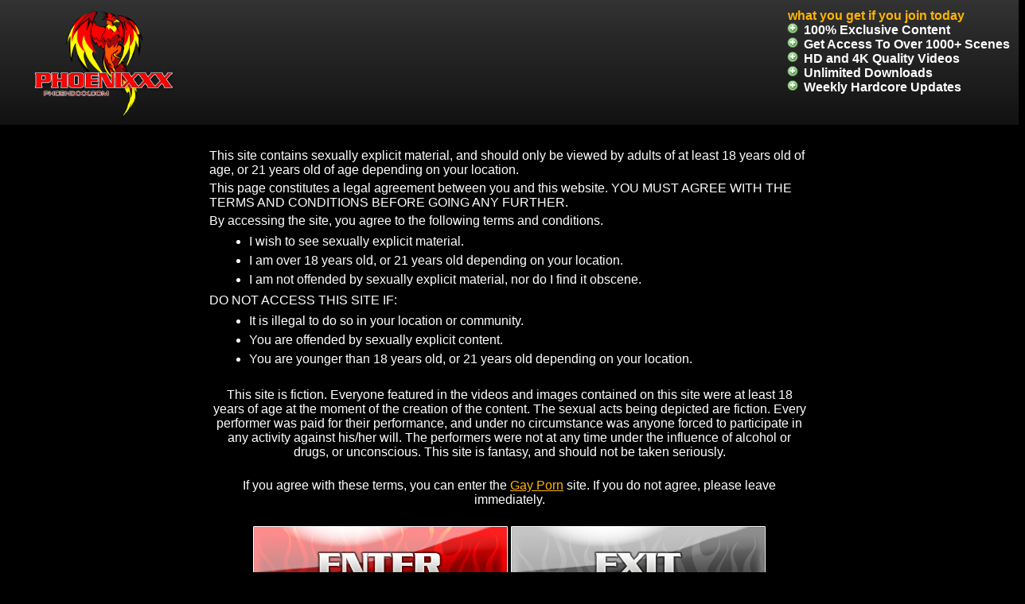

--- FILE ---
content_type: text/html; charset=utf-8
request_url: https://phoenixxx.com/scenes/jacobey-gets-railed-by-alexsander
body_size: 16792
content:
<!DOCTYPE html><html env="tour"><head><meta charSet="utf-8"/><meta name="viewport" content="width=device-width"/><link rel="canonical" href="https://phoenixxx.com/scenes/jacobey-gets-railed-by-alexsander"/><title>Phoenixxx presents: Gay Men Movies Featuring Jacobey London,Alexsander Freitas</title><meta name="description" content="Phoenixxx presents: Phoenixxx porn movies Featuring Jacobey London,Alexsander Freitas"/><meta name="keywords" content="Phoenixxx,Phoenix xxx,Phoenix porn movies,gay at work,working gay,gay boss, boss is gay, gay husband, husband is gay, Jacobey Gets Railed by Alexsander Jacobey London,Alexsander Freitas"/><meta name="rating" content="RTA-5042-1996-1400-1577-RTA"/><script type="application/ld+json">{
        "@context": "http://schema.org",
        "@type": "WebContent",
        "url": "https://phoenixxx.com/scenes/jacobey-gets-railed-by-alexsander",
        "name": "Phoenixxx presents: Gay Men Movies Featuring Jacobey London,Alexsander Freitas",
        "description": "Phoenixxx presents: Phoenixxx porn movies Featuring Jacobey London,Alexsander Freitas",
        "contentRating": "adult",
        "author": {
          "@type": "Organization",
          "name": "phoenixxx.com,imyourboytoy.com,bangmesugardaddy.com,myhusbandisgay.com,mygayboss.com"
      }
    }</script><meta property="og:title" content="Phoenixxx presents: Gay Men Movies Featuring Jacobey London,Alexsander Freitas"/><meta property="og:description" content="Phoenixxx presents: Phoenixxx porn movies Featuring Jacobey London,Alexsander Freitas"/><meta property="og:image" content="//cloud-nexpectation.secure.yppcdn.com/iybt/largethumbs/iybt010_alexsanderfreitas_jacobeylondon.jpg"/><meta property="og:type" content="website"/><meta property="og:site_name" content="Phoenixxx"/><meta property="og:url" content="https://phoenixxx.com/scenes/jacobey-gets-railed-by-alexsander"/><meta property="og:image:width" content="820"/><meta property="og:image:height" content="431"/><meta name="twitter:domain" content="phoenixxx.com,imyourboytoy.com,bangmesugardaddy.com,myhusbandisgay.com,mygayboss.com"/><meta name="twitter:card" content="summary_large_image"/><meta name="twitter:title" content="Phoenixxx presents: Gay Men Movies Featuring Jacobey London,Alexsander Freitas"/><meta name="twitter:description" content="Phoenixxx presents: Phoenixxx porn movies Featuring Jacobey London,Alexsander Freitas"/><meta name="twitter:image" content="//cloud-nexpectation.secure.yppcdn.com/iybt/largethumbs/iybt010_alexsanderfreitas_jacobeylondon.jpg"/><meta name="twitter:site"/><meta name="twitter:creator"/><meta name="twitter:image:width" content="820"/><meta name="twitter:image:height" content="431"/><meta name="msapplication-TileColor" content="#000000"/><meta name="theme-color" content="#ffffff"/><link rel="shortcut icon" href="/images/favicon.png"/><meta name="next-head-count" content="28"/><script async="" src="https://www.googletagmanager.com/gtag/js?id=UA-1644256-26"></script><script>
        window.dataLayer = window.dataLayer || [];
        function gtag(){dataLayer.push(arguments);}
        gtag('js', new Date());
        gtag('config', 'UA-1644256-26', {
          page_path: window.location.pathname,
        });
      </script><script>
          var _paq = window._paq = window._paq || [];
          _paq.push(['trackPageView']);
          _paq.push(['enableLinkTracking']);
          (function() {
            var u="https://matomo.yppcdn.com/";
            _paq.push(['setTrackerUrl', u+'matomo.php']);
            _paq.push(['setSiteId', '153']);
            var d=document, g=d.createElement('script'), s=d.getElementsByTagName('script')[0];
            g.async=true; g.src=u+'matomo.js'; s.parentNode.insertBefore(g,s);
          })();
      </script><link async="" rel="shortcut icon" href="/images/favicon.png"/><link rel="preconnect" href="https://fonts.gstatic.com" crossorigin /><link rel="preload" href="/_next/static/css/e33e12618fa41236.css" as="style"/><link rel="stylesheet" href="/_next/static/css/e33e12618fa41236.css" data-n-g=""/><noscript data-n-css=""></noscript><script defer="" nomodule="" src="/_next/static/chunks/polyfills-c67a75d1b6f99dc8.js"></script><script src="/_next/static/chunks/webpack-84cb43d015774462.js" defer=""></script><script src="/_next/static/chunks/framework-ed02bca23bdd65de.js" defer=""></script><script src="/_next/static/chunks/main-37fe1bb5646f249d.js" defer=""></script><script src="/_next/static/chunks/pages/_app-baddd6f448192f65.js" defer=""></script><script src="/_next/static/chunks/2edb282b-676aa6d69337bf91.js" defer=""></script><script src="/_next/static/chunks/a29ae703-d79ca8946fe3afc9.js" defer=""></script><script src="/_next/static/chunks/97-0c0623f45216e48f.js" defer=""></script><script src="/_next/static/chunks/523-91df186c095eb96d.js" defer=""></script><script src="/_next/static/chunks/25-729900433a02e5c2.js" defer=""></script><script src="/_next/static/chunks/156-f0ca50191fc87fb6.js" defer=""></script><script src="/_next/static/chunks/618-e3394f2b286827be.js" defer=""></script><script src="/_next/static/chunks/797-6bb94c0bfc84a1a0.js" defer=""></script><script src="/_next/static/chunks/830-bb5fa781abb10035.js" defer=""></script><script src="/_next/static/chunks/pages/scenes/%5Bslug%5D-4f9cd84ee87b8baa.js" defer=""></script><script src="/_next/static/SKaWvhBrPYs-NEoT2X7p6/_buildManifest.js" defer=""></script><script src="/_next/static/SKaWvhBrPYs-NEoT2X7p6/_ssgManifest.js" defer=""></script><style data-href="https://fonts.googleapis.com/css2?family=Arimo&family=Bebas+Neue&family=Montserrat&family=Roboto&family=Roboto+Condensed&family=Josefin+Sans&display=swap">@font-face{font-family:'Arimo';font-style:normal;font-weight:400;font-display:swap;src:url(https://fonts.gstatic.com/s/arimo/v35/P5sfzZCDf9_T_3cV7NCUECyoxNk37cxsBA.woff) format('woff')}@font-face{font-family:'Bebas Neue';font-style:normal;font-weight:400;font-display:swap;src:url(https://fonts.gstatic.com/s/bebasneue/v16/JTUSjIg69CK48gW7PXooxW0.woff) format('woff')}@font-face{font-family:'Josefin Sans';font-style:normal;font-weight:400;font-display:swap;src:url(https://fonts.gstatic.com/s/josefinsans/v34/Qw3PZQNVED7rKGKxtqIqX5E-AVSJrOCfjY46_DjQXMI.woff) format('woff')}@font-face{font-family:'Montserrat';font-style:normal;font-weight:400;font-display:swap;src:url(https://fonts.gstatic.com/s/montserrat/v31/JTUHjIg1_i6t8kCHKm4532VJOt5-QNFgpCtr6Ew9.woff) format('woff')}@font-face{font-family:'Roboto';font-style:normal;font-weight:400;font-stretch:normal;font-display:swap;src:url(https://fonts.gstatic.com/s/roboto/v49/KFOMCnqEu92Fr1ME7kSn66aGLdTylUAMQXC89YmC2DPNWubEbWmQ.woff) format('woff')}@font-face{font-family:'Roboto Condensed';font-style:normal;font-weight:400;font-display:swap;src:url(https://fonts.gstatic.com/s/robotocondensed/v31/ieVo2ZhZI2eCN5jzbjEETS9weq8-_d6T_POl0fRJeyWyovBK.woff) format('woff')}@font-face{font-family:'Arimo';font-style:normal;font-weight:400;font-display:swap;src:url(https://fonts.gstatic.com/s/arimo/v35/P5sfzZCDf9_T_3cV7NCUECyoxNk37cxcDRrHdwcoaaQwpBQ.woff) format('woff');unicode-range:U+0460-052F,U+1C80-1C8A,U+20B4,U+2DE0-2DFF,U+A640-A69F,U+FE2E-FE2F}@font-face{font-family:'Arimo';font-style:normal;font-weight:400;font-display:swap;src:url(https://fonts.gstatic.com/s/arimo/v35/P5sfzZCDf9_T_3cV7NCUECyoxNk37cxcBBrHdwcoaaQwpBQ.woff) format('woff');unicode-range:U+0301,U+0400-045F,U+0490-0491,U+04B0-04B1,U+2116}@font-face{font-family:'Arimo';font-style:normal;font-weight:400;font-display:swap;src:url(https://fonts.gstatic.com/s/arimo/v35/P5sfzZCDf9_T_3cV7NCUECyoxNk37cxcDBrHdwcoaaQwpBQ.woff) format('woff');unicode-range:U+1F00-1FFF}@font-face{font-family:'Arimo';font-style:normal;font-weight:400;font-display:swap;src:url(https://fonts.gstatic.com/s/arimo/v35/P5sfzZCDf9_T_3cV7NCUECyoxNk37cxcAxrHdwcoaaQwpBQ.woff) format('woff');unicode-range:U+0370-0377,U+037A-037F,U+0384-038A,U+038C,U+038E-03A1,U+03A3-03FF}@font-face{font-family:'Arimo';font-style:normal;font-weight:400;font-display:swap;src:url(https://fonts.gstatic.com/s/arimo/v35/P5sfzZCDf9_T_3cV7NCUECyoxNk37cxcAhrHdwcoaaQwpBQ.woff) format('woff');unicode-range:U+0307-0308,U+0590-05FF,U+200C-2010,U+20AA,U+25CC,U+FB1D-FB4F}@font-face{font-family:'Arimo';font-style:normal;font-weight:400;font-display:swap;src:url(https://fonts.gstatic.com/s/arimo/v35/P5sfzZCDf9_T_3cV7NCUECyoxNk37cxcDxrHdwcoaaQwpBQ.woff) format('woff');unicode-range:U+0102-0103,U+0110-0111,U+0128-0129,U+0168-0169,U+01A0-01A1,U+01AF-01B0,U+0300-0301,U+0303-0304,U+0308-0309,U+0323,U+0329,U+1EA0-1EF9,U+20AB}@font-face{font-family:'Arimo';font-style:normal;font-weight:400;font-display:swap;src:url(https://fonts.gstatic.com/s/arimo/v35/P5sfzZCDf9_T_3cV7NCUECyoxNk37cxcDhrHdwcoaaQwpBQ.woff) format('woff');unicode-range:U+0100-02BA,U+02BD-02C5,U+02C7-02CC,U+02CE-02D7,U+02DD-02FF,U+0304,U+0308,U+0329,U+1D00-1DBF,U+1E00-1E9F,U+1EF2-1EFF,U+2020,U+20A0-20AB,U+20AD-20C0,U+2113,U+2C60-2C7F,U+A720-A7FF}@font-face{font-family:'Arimo';font-style:normal;font-weight:400;font-display:swap;src:url(https://fonts.gstatic.com/s/arimo/v35/P5sfzZCDf9_T_3cV7NCUECyoxNk37cxcABrHdwcoaaQw.woff) format('woff');unicode-range:U+0000-00FF,U+0131,U+0152-0153,U+02BB-02BC,U+02C6,U+02DA,U+02DC,U+0304,U+0308,U+0329,U+2000-206F,U+20AC,U+2122,U+2191,U+2193,U+2212,U+2215,U+FEFF,U+FFFD}@font-face{font-family:'Bebas Neue';font-style:normal;font-weight:400;font-display:swap;src:url(https://fonts.gstatic.com/s/bebasneue/v16/JTUSjIg69CK48gW7PXoo9WdhyyTh89ZNpQ.woff2) format('woff2');unicode-range:U+0100-02BA,U+02BD-02C5,U+02C7-02CC,U+02CE-02D7,U+02DD-02FF,U+0304,U+0308,U+0329,U+1D00-1DBF,U+1E00-1E9F,U+1EF2-1EFF,U+2020,U+20A0-20AB,U+20AD-20C0,U+2113,U+2C60-2C7F,U+A720-A7FF}@font-face{font-family:'Bebas Neue';font-style:normal;font-weight:400;font-display:swap;src:url(https://fonts.gstatic.com/s/bebasneue/v16/JTUSjIg69CK48gW7PXoo9WlhyyTh89Y.woff2) format('woff2');unicode-range:U+0000-00FF,U+0131,U+0152-0153,U+02BB-02BC,U+02C6,U+02DA,U+02DC,U+0304,U+0308,U+0329,U+2000-206F,U+20AC,U+2122,U+2191,U+2193,U+2212,U+2215,U+FEFF,U+FFFD}@font-face{font-family:'Josefin Sans';font-style:normal;font-weight:400;font-display:swap;src:url(https://fonts.gstatic.com/s/josefinsans/v34/Qw3PZQNVED7rKGKxtqIqX5E-AVSJrOCfjY46_DjQbMlhKSbpUVzEEaq2.woff) format('woff');unicode-range:U+0102-0103,U+0110-0111,U+0128-0129,U+0168-0169,U+01A0-01A1,U+01AF-01B0,U+0300-0301,U+0303-0304,U+0308-0309,U+0323,U+0329,U+1EA0-1EF9,U+20AB}@font-face{font-family:'Josefin Sans';font-style:normal;font-weight:400;font-display:swap;src:url(https://fonts.gstatic.com/s/josefinsans/v34/Qw3PZQNVED7rKGKxtqIqX5E-AVSJrOCfjY46_DjQbMhhKSbpUVzEEaq2.woff) format('woff');unicode-range:U+0100-02BA,U+02BD-02C5,U+02C7-02CC,U+02CE-02D7,U+02DD-02FF,U+0304,U+0308,U+0329,U+1D00-1DBF,U+1E00-1E9F,U+1EF2-1EFF,U+2020,U+20A0-20AB,U+20AD-20C0,U+2113,U+2C60-2C7F,U+A720-A7FF}@font-face{font-family:'Josefin Sans';font-style:normal;font-weight:400;font-display:swap;src:url(https://fonts.gstatic.com/s/josefinsans/v34/Qw3PZQNVED7rKGKxtqIqX5E-AVSJrOCfjY46_DjQbMZhKSbpUVzEEQ.woff) format('woff');unicode-range:U+0000-00FF,U+0131,U+0152-0153,U+02BB-02BC,U+02C6,U+02DA,U+02DC,U+0304,U+0308,U+0329,U+2000-206F,U+20AC,U+2122,U+2191,U+2193,U+2212,U+2215,U+FEFF,U+FFFD}@font-face{font-family:'Montserrat';font-style:normal;font-weight:400;font-display:swap;src:url(https://fonts.gstatic.com/s/montserrat/v31/JTUHjIg1_i6t8kCHKm4532VJOt5-QNFgpCtr6Hw0aXx-p7K4KLjztg.woff) format('woff');unicode-range:U+0460-052F,U+1C80-1C8A,U+20B4,U+2DE0-2DFF,U+A640-A69F,U+FE2E-FE2F}@font-face{font-family:'Montserrat';font-style:normal;font-weight:400;font-display:swap;src:url(https://fonts.gstatic.com/s/montserrat/v31/JTUHjIg1_i6t8kCHKm4532VJOt5-QNFgpCtr6Hw9aXx-p7K4KLjztg.woff) format('woff');unicode-range:U+0301,U+0400-045F,U+0490-0491,U+04B0-04B1,U+2116}@font-face{font-family:'Montserrat';font-style:normal;font-weight:400;font-display:swap;src:url(https://fonts.gstatic.com/s/montserrat/v31/JTUHjIg1_i6t8kCHKm4532VJOt5-QNFgpCtr6Hw2aXx-p7K4KLjztg.woff) format('woff');unicode-range:U+0102-0103,U+0110-0111,U+0128-0129,U+0168-0169,U+01A0-01A1,U+01AF-01B0,U+0300-0301,U+0303-0304,U+0308-0309,U+0323,U+0329,U+1EA0-1EF9,U+20AB}@font-face{font-family:'Montserrat';font-style:normal;font-weight:400;font-display:swap;src:url(https://fonts.gstatic.com/s/montserrat/v31/JTUHjIg1_i6t8kCHKm4532VJOt5-QNFgpCtr6Hw3aXx-p7K4KLjztg.woff) format('woff');unicode-range:U+0100-02BA,U+02BD-02C5,U+02C7-02CC,U+02CE-02D7,U+02DD-02FF,U+0304,U+0308,U+0329,U+1D00-1DBF,U+1E00-1E9F,U+1EF2-1EFF,U+2020,U+20A0-20AB,U+20AD-20C0,U+2113,U+2C60-2C7F,U+A720-A7FF}@font-face{font-family:'Montserrat';font-style:normal;font-weight:400;font-display:swap;src:url(https://fonts.gstatic.com/s/montserrat/v31/JTUHjIg1_i6t8kCHKm4532VJOt5-QNFgpCtr6Hw5aXx-p7K4KLg.woff) format('woff');unicode-range:U+0000-00FF,U+0131,U+0152-0153,U+02BB-02BC,U+02C6,U+02DA,U+02DC,U+0304,U+0308,U+0329,U+2000-206F,U+20AC,U+2122,U+2191,U+2193,U+2212,U+2215,U+FEFF,U+FFFD}@font-face{font-family:'Roboto';font-style:normal;font-weight:400;font-stretch:100%;font-display:swap;src:url(https://fonts.gstatic.com/s/roboto/v49/KFOMCnqEu92Fr1ME7kSn66aGLdTylUAMQXC89YmC2DPNWubEbVmZiAz0klQmz24O0g.woff) format('woff');unicode-range:U+0460-052F,U+1C80-1C8A,U+20B4,U+2DE0-2DFF,U+A640-A69F,U+FE2E-FE2F}@font-face{font-family:'Roboto';font-style:normal;font-weight:400;font-stretch:100%;font-display:swap;src:url(https://fonts.gstatic.com/s/roboto/v49/KFOMCnqEu92Fr1ME7kSn66aGLdTylUAMQXC89YmC2DPNWubEbVmQiAz0klQmz24O0g.woff) format('woff');unicode-range:U+0301,U+0400-045F,U+0490-0491,U+04B0-04B1,U+2116}@font-face{font-family:'Roboto';font-style:normal;font-weight:400;font-stretch:100%;font-display:swap;src:url(https://fonts.gstatic.com/s/roboto/v49/KFOMCnqEu92Fr1ME7kSn66aGLdTylUAMQXC89YmC2DPNWubEbVmYiAz0klQmz24O0g.woff) format('woff');unicode-range:U+1F00-1FFF}@font-face{font-family:'Roboto';font-style:normal;font-weight:400;font-stretch:100%;font-display:swap;src:url(https://fonts.gstatic.com/s/roboto/v49/KFOMCnqEu92Fr1ME7kSn66aGLdTylUAMQXC89YmC2DPNWubEbVmXiAz0klQmz24O0g.woff) format('woff');unicode-range:U+0370-0377,U+037A-037F,U+0384-038A,U+038C,U+038E-03A1,U+03A3-03FF}@font-face{font-family:'Roboto';font-style:normal;font-weight:400;font-stretch:100%;font-display:swap;src:url(https://fonts.gstatic.com/s/roboto/v49/KFOMCnqEu92Fr1ME7kSn66aGLdTylUAMQXC89YmC2DPNWubEbVnoiAz0klQmz24O0g.woff) format('woff');unicode-range:U+0302-0303,U+0305,U+0307-0308,U+0310,U+0312,U+0315,U+031A,U+0326-0327,U+032C,U+032F-0330,U+0332-0333,U+0338,U+033A,U+0346,U+034D,U+0391-03A1,U+03A3-03A9,U+03B1-03C9,U+03D1,U+03D5-03D6,U+03F0-03F1,U+03F4-03F5,U+2016-2017,U+2034-2038,U+203C,U+2040,U+2043,U+2047,U+2050,U+2057,U+205F,U+2070-2071,U+2074-208E,U+2090-209C,U+20D0-20DC,U+20E1,U+20E5-20EF,U+2100-2112,U+2114-2115,U+2117-2121,U+2123-214F,U+2190,U+2192,U+2194-21AE,U+21B0-21E5,U+21F1-21F2,U+21F4-2211,U+2213-2214,U+2216-22FF,U+2308-230B,U+2310,U+2319,U+231C-2321,U+2336-237A,U+237C,U+2395,U+239B-23B7,U+23D0,U+23DC-23E1,U+2474-2475,U+25AF,U+25B3,U+25B7,U+25BD,U+25C1,U+25CA,U+25CC,U+25FB,U+266D-266F,U+27C0-27FF,U+2900-2AFF,U+2B0E-2B11,U+2B30-2B4C,U+2BFE,U+3030,U+FF5B,U+FF5D,U+1D400-1D7FF,U+1EE00-1EEFF}@font-face{font-family:'Roboto';font-style:normal;font-weight:400;font-stretch:100%;font-display:swap;src:url(https://fonts.gstatic.com/s/roboto/v49/KFOMCnqEu92Fr1ME7kSn66aGLdTylUAMQXC89YmC2DPNWubEbVn6iAz0klQmz24O0g.woff) format('woff');unicode-range:U+0001-000C,U+000E-001F,U+007F-009F,U+20DD-20E0,U+20E2-20E4,U+2150-218F,U+2190,U+2192,U+2194-2199,U+21AF,U+21E6-21F0,U+21F3,U+2218-2219,U+2299,U+22C4-22C6,U+2300-243F,U+2440-244A,U+2460-24FF,U+25A0-27BF,U+2800-28FF,U+2921-2922,U+2981,U+29BF,U+29EB,U+2B00-2BFF,U+4DC0-4DFF,U+FFF9-FFFB,U+10140-1018E,U+10190-1019C,U+101A0,U+101D0-101FD,U+102E0-102FB,U+10E60-10E7E,U+1D2C0-1D2D3,U+1D2E0-1D37F,U+1F000-1F0FF,U+1F100-1F1AD,U+1F1E6-1F1FF,U+1F30D-1F30F,U+1F315,U+1F31C,U+1F31E,U+1F320-1F32C,U+1F336,U+1F378,U+1F37D,U+1F382,U+1F393-1F39F,U+1F3A7-1F3A8,U+1F3AC-1F3AF,U+1F3C2,U+1F3C4-1F3C6,U+1F3CA-1F3CE,U+1F3D4-1F3E0,U+1F3ED,U+1F3F1-1F3F3,U+1F3F5-1F3F7,U+1F408,U+1F415,U+1F41F,U+1F426,U+1F43F,U+1F441-1F442,U+1F444,U+1F446-1F449,U+1F44C-1F44E,U+1F453,U+1F46A,U+1F47D,U+1F4A3,U+1F4B0,U+1F4B3,U+1F4B9,U+1F4BB,U+1F4BF,U+1F4C8-1F4CB,U+1F4D6,U+1F4DA,U+1F4DF,U+1F4E3-1F4E6,U+1F4EA-1F4ED,U+1F4F7,U+1F4F9-1F4FB,U+1F4FD-1F4FE,U+1F503,U+1F507-1F50B,U+1F50D,U+1F512-1F513,U+1F53E-1F54A,U+1F54F-1F5FA,U+1F610,U+1F650-1F67F,U+1F687,U+1F68D,U+1F691,U+1F694,U+1F698,U+1F6AD,U+1F6B2,U+1F6B9-1F6BA,U+1F6BC,U+1F6C6-1F6CF,U+1F6D3-1F6D7,U+1F6E0-1F6EA,U+1F6F0-1F6F3,U+1F6F7-1F6FC,U+1F700-1F7FF,U+1F800-1F80B,U+1F810-1F847,U+1F850-1F859,U+1F860-1F887,U+1F890-1F8AD,U+1F8B0-1F8BB,U+1F8C0-1F8C1,U+1F900-1F90B,U+1F93B,U+1F946,U+1F984,U+1F996,U+1F9E9,U+1FA00-1FA6F,U+1FA70-1FA7C,U+1FA80-1FA89,U+1FA8F-1FAC6,U+1FACE-1FADC,U+1FADF-1FAE9,U+1FAF0-1FAF8,U+1FB00-1FBFF}@font-face{font-family:'Roboto';font-style:normal;font-weight:400;font-stretch:100%;font-display:swap;src:url(https://fonts.gstatic.com/s/roboto/v49/KFOMCnqEu92Fr1ME7kSn66aGLdTylUAMQXC89YmC2DPNWubEbVmbiAz0klQmz24O0g.woff) format('woff');unicode-range:U+0102-0103,U+0110-0111,U+0128-0129,U+0168-0169,U+01A0-01A1,U+01AF-01B0,U+0300-0301,U+0303-0304,U+0308-0309,U+0323,U+0329,U+1EA0-1EF9,U+20AB}@font-face{font-family:'Roboto';font-style:normal;font-weight:400;font-stretch:100%;font-display:swap;src:url(https://fonts.gstatic.com/s/roboto/v49/KFOMCnqEu92Fr1ME7kSn66aGLdTylUAMQXC89YmC2DPNWubEbVmaiAz0klQmz24O0g.woff) format('woff');unicode-range:U+0100-02BA,U+02BD-02C5,U+02C7-02CC,U+02CE-02D7,U+02DD-02FF,U+0304,U+0308,U+0329,U+1D00-1DBF,U+1E00-1E9F,U+1EF2-1EFF,U+2020,U+20A0-20AB,U+20AD-20C0,U+2113,U+2C60-2C7F,U+A720-A7FF}@font-face{font-family:'Roboto';font-style:normal;font-weight:400;font-stretch:100%;font-display:swap;src:url(https://fonts.gstatic.com/s/roboto/v49/KFOMCnqEu92Fr1ME7kSn66aGLdTylUAMQXC89YmC2DPNWubEbVmUiAz0klQmz24.woff) format('woff');unicode-range:U+0000-00FF,U+0131,U+0152-0153,U+02BB-02BC,U+02C6,U+02DA,U+02DC,U+0304,U+0308,U+0329,U+2000-206F,U+20AC,U+2122,U+2191,U+2193,U+2212,U+2215,U+FEFF,U+FFFD}@font-face{font-family:'Roboto Condensed';font-style:normal;font-weight:400;font-display:swap;src:url(https://fonts.gstatic.com/s/robotocondensed/v31/ieVo2ZhZI2eCN5jzbjEETS9weq8-_d6T_POl0fRJeyWyosBD5XpjLdSL17o24Q.woff) format('woff');unicode-range:U+0460-052F,U+1C80-1C8A,U+20B4,U+2DE0-2DFF,U+A640-A69F,U+FE2E-FE2F}@font-face{font-family:'Roboto Condensed';font-style:normal;font-weight:400;font-display:swap;src:url(https://fonts.gstatic.com/s/robotocondensed/v31/ieVo2ZhZI2eCN5jzbjEETS9weq8-_d6T_POl0fRJeyWyosBK5XpjLdSL17o24Q.woff) format('woff');unicode-range:U+0301,U+0400-045F,U+0490-0491,U+04B0-04B1,U+2116}@font-face{font-family:'Roboto Condensed';font-style:normal;font-weight:400;font-display:swap;src:url(https://fonts.gstatic.com/s/robotocondensed/v31/ieVo2ZhZI2eCN5jzbjEETS9weq8-_d6T_POl0fRJeyWyosBC5XpjLdSL17o24Q.woff) format('woff');unicode-range:U+1F00-1FFF}@font-face{font-family:'Roboto Condensed';font-style:normal;font-weight:400;font-display:swap;src:url(https://fonts.gstatic.com/s/robotocondensed/v31/ieVo2ZhZI2eCN5jzbjEETS9weq8-_d6T_POl0fRJeyWyosBN5XpjLdSL17o24Q.woff) format('woff');unicode-range:U+0370-0377,U+037A-037F,U+0384-038A,U+038C,U+038E-03A1,U+03A3-03FF}@font-face{font-family:'Roboto Condensed';font-style:normal;font-weight:400;font-display:swap;src:url(https://fonts.gstatic.com/s/robotocondensed/v31/ieVo2ZhZI2eCN5jzbjEETS9weq8-_d6T_POl0fRJeyWyosBB5XpjLdSL17o24Q.woff) format('woff');unicode-range:U+0102-0103,U+0110-0111,U+0128-0129,U+0168-0169,U+01A0-01A1,U+01AF-01B0,U+0300-0301,U+0303-0304,U+0308-0309,U+0323,U+0329,U+1EA0-1EF9,U+20AB}@font-face{font-family:'Roboto Condensed';font-style:normal;font-weight:400;font-display:swap;src:url(https://fonts.gstatic.com/s/robotocondensed/v31/ieVo2ZhZI2eCN5jzbjEETS9weq8-_d6T_POl0fRJeyWyosBA5XpjLdSL17o24Q.woff) format('woff');unicode-range:U+0100-02BA,U+02BD-02C5,U+02C7-02CC,U+02CE-02D7,U+02DD-02FF,U+0304,U+0308,U+0329,U+1D00-1DBF,U+1E00-1E9F,U+1EF2-1EFF,U+2020,U+20A0-20AB,U+20AD-20C0,U+2113,U+2C60-2C7F,U+A720-A7FF}@font-face{font-family:'Roboto Condensed';font-style:normal;font-weight:400;font-display:swap;src:url(https://fonts.gstatic.com/s/robotocondensed/v31/ieVo2ZhZI2eCN5jzbjEETS9weq8-_d6T_POl0fRJeyWyosBO5XpjLdSL17o.woff) format('woff');unicode-range:U+0000-00FF,U+0131,U+0152-0153,U+02BB-02BC,U+02C6,U+02DA,U+02DC,U+0304,U+0308,U+0329,U+2000-206F,U+20AC,U+2122,U+2191,U+2193,U+2212,U+2215,U+FEFF,U+FFFD}</style></head><body><div id="__next"><div id="" class="-scenes-slug-page   "><header id="main-header" class="masthead"><nav class="navbar navbar-expand-lg"><div class=" navbar-brand__container container-fluid align-items-lg-stretch p-0"><div class="navbar-menu-container"><a class="navbar-brand" href="/"><img src="/images/logo_inline.png" alt="Phoenixxx" class="img-fluid"/></a><div class="perks"><span>what you get if you join today</span><ul class="perks-list"><li class="perks-list__item">100% Exclusive Content</li><li class="perks-list__item">Get Access To Over 1000+ Scenes</li><li class="perks-list__item">HD and 4K Quality Videos</li><li class="perks-list__item">Unlimited Downloads</li><li class="perks-list__item">Weekly Hardcore Updates</li></ul></div><button id="nav-btn" class="navbar-toggler " type="button" aria-controls="navbarNav" aria-expanded="false" aria-label="Toggle navigation"><span class="navbar-toggler-icon"></span></button></div></div><div class=" navbar-collapse collapse align-items-lg-stretch " id="navbarNav"><ul class="me-auto navbar-nav"><li class="nav-item videos"><a target="" class="nav-hover nav-link  false active" aria-current="page" type="" href="/scenes"><span class="span-hover" data-hover="Videos">Videos</span></a></li><li class="nav-item models"><a target="" class="nav-hover nav-link  false " aria-current="page" type="" href="/models"><span class="span-hover" data-hover="Models">Models</span></a></li><li class="nav-item categories"><a target="" class="nav-hover nav-link  false " aria-current="page" type="" href="/categories"><span class="span-hover" data-hover="Categories">Categories</span></a></li><li class="nav-item about-us"><a target="" class="nav-hover nav-link  false " aria-current="page" type="" href="/about"><span class="span-hover" data-hover="About Us">About Us</span></a></li><li class="nav-item members-login"><a target="" class="nav-hover nav-link  false " aria-current="page" type="" href="https://ma.phoenixxx.com/login"><span class="span-hover" data-hover="Members Login">Members Login</span></a></li><li class="nav-item instant-access"><a target="" class="nav-hover nav-link  false " aria-current="page" type="" href="/join"><span class="span-hover" data-hover="Instant Access">Instant Access</span></a></li></ul></div></nav></header><div class="main-content-home container-fluid overflow-hidden "><div class="row video-container"><div class="col-12 col-md-12 col-lg-12 col-xl-6 video-player-wrap"><video id="trailer" class="visible" preload="metadata" poster="//cloud-nexpectation.secure.yppcdn.com/iybt/largethumbs/iybt010_alexsanderfreitas_jacobeylondon.jpg" controls=""><source src="" type="video/mp4"/></video><a id="post-trailer-graphic" class="hidden" href="/join"><img class="post-trailer-img" src="/images/phx-post-trailer-graphic.jpeg" alt="Watch the full video"/></a><div class="video-meta mt-2"><span class="minutes">24<!-- --> minutes</span><span class="views">5293<!-- --> views</span></div></div><div class="video-details col-12 col-md-12 col-lg-12 col-xl-6"><h2 class="title">Jacobey Gets Railed by Alexsander</h2><p class="desc">Jacobey London was aching for a hard pounding and Brazilian muscle stud Alexsander Freitas knows a thing or two about power fucking. Alexsander starts by pushing Jacobey&#x27;s head down on his dick, face fucking him before he gets the boy on top of him. Jacobey can&#x27;t do much besides brace himself as Alexsander rails his ass in nearly every position possible! When he&#x27;s through, Alexsander drags Jacobey over to shoot his load on his face.</p><p class="tags">Categories:<a class="tag-name" href="/categories/anal">Anal</a><a class="tag-name" href="/categories/interracial">Interracial</a><a class="tag-name" href="/categories/tattoos">Tattoos</a><a class="tag-name" href="/categories/facial">Facial</a><a class="tag-name" href="/categories/kissing">Kissing</a><a class="tag-name" href="/categories/deep-throat">Deep Throat</a><a class="tag-name" href="/categories/brown-hair">Brown Hair</a><a class="tag-name" href="/categories/fucking">Fucking</a><a class="tag-name" href="/categories/trimmed">Trimmed</a><a class="tag-name" href="/categories/cut">Cut</a><a class="tag-name" href="/categories/muscular">Muscular</a><a class="tag-name" href="/categories/ass-play">Ass Play</a><a class="tag-name" href="/categories/cum-getting-fucked">Cum Getting Fucked</a><a class="tag-name" href="/categories/cum-jerking-off">Cum Jerking Off</a><a class="tag-name" href="/categories/faced-down">Faced Down</a><a class="tag-name" href="/categories/rough-sex">Rough Sex</a><a class="tag-name" href="/categories/in-the-bedroom">In The Bedroom</a><a class="tag-name" href="/categories/missionary">Missionary</a><a class="tag-name" href="/categories/riding">Riding</a><a class="tag-name" href="/categories/big-dick">Big Dick</a></p><p class="models">Models:<a class="model-name" href="/models/jacobey-london">Jacobey London</a><a class="model-name" href="/models/alexsander-freitas">Alexsander Freitas</a></p><p class="desc">Site: <!-- -->ImYourBoyToy</p></div></div><div class="row mt-4"><div class="col-12 col-sm-6 col-lg-4 col-xl-3 thumb-padding"><div class="thumb-wrap"><a class="link" href="/scenes/zac-gets-pounded-by-mickey"><div class="lazy-parent"><div class="lazy-loader"><img src="/images/logo.png" alt="Loading..." class="logo"/><div class="ypp-spinner"><svg id="loading-spinner" viewBox="0 0 40 40" fill="none" xmlns="http://www.w3.org/2000/svg"><circle id="loading-circle" cx="20" cy="20" r="18" stroke-width="4"></circle></svg></div></div><img src="[data-uri]" width="100%" class="lazy-placeholder" alt="YPP Placeholder"/><div class="lazy-children false"></div></div><div class="thumb-desc"><h2 class="thumb-title">Zac Gets pounded By Mickey</h2><span>August 12, 2021<!-- --> </span></div><div class="thumb-desc"><span>19<!-- --> Minutes</span></div></a></div></div><div class="col-12 col-sm-6 col-lg-4 col-xl-3 thumb-padding"><div class="thumb-wrap"><a class="link" href="/scenes/angelo-gets-fucked-by-eric"><div class="lazy-parent"><div class="lazy-loader"><img src="/images/logo.png" alt="Loading..." class="logo"/><div class="ypp-spinner"><svg id="loading-spinner" viewBox="0 0 40 40" fill="none" xmlns="http://www.w3.org/2000/svg"><circle id="loading-circle" cx="20" cy="20" r="18" stroke-width="4"></circle></svg></div></div><img src="[data-uri]" width="100%" class="lazy-placeholder" alt="YPP Placeholder"/><div class="lazy-children false"></div></div><div class="thumb-desc"><h2 class="thumb-title">Angelo Gets Fucked By Eric</h2><span>March 31, 2022<!-- --> </span></div><div class="thumb-desc"><span>44<!-- --> Minutes</span></div></a></div></div><div class="col-12 col-sm-6 col-lg-4 col-xl-3 thumb-padding"><div class="thumb-wrap"><a class="link" href="/scenes/deacon-gets-disciplined-by-the-boss"><div class="lazy-parent"><div class="lazy-loader"><img src="/images/logo.png" alt="Loading..." class="logo"/><div class="ypp-spinner"><svg id="loading-spinner" viewBox="0 0 40 40" fill="none" xmlns="http://www.w3.org/2000/svg"><circle id="loading-circle" cx="20" cy="20" r="18" stroke-width="4"></circle></svg></div></div><img src="[data-uri]" width="100%" class="lazy-placeholder" alt="YPP Placeholder"/><div class="lazy-children false"></div></div><div class="thumb-desc"><h2 class="thumb-title">Deacon Gets Disciplined By The Boss!</h2><span>October 7, 2025<!-- --> </span></div><div class="thumb-desc"><span>18<!-- --> Minutes</span></div></a></div></div><div class="col-12 col-sm-6 col-lg-4 col-xl-3 thumb-padding"><div class="thumb-wrap"><a class="link" href="/scenes/trevor-bridge-gets-paid-by-kris-anderson"><div class="lazy-parent"><div class="lazy-loader"><img src="/images/logo.png" alt="Loading..." class="logo"/><div class="ypp-spinner"><svg id="loading-spinner" viewBox="0 0 40 40" fill="none" xmlns="http://www.w3.org/2000/svg"><circle id="loading-circle" cx="20" cy="20" r="18" stroke-width="4"></circle></svg></div></div><img src="[data-uri]" width="100%" class="lazy-placeholder" alt="YPP Placeholder"/><div class="lazy-children false"></div></div><div class="thumb-desc"><h2 class="thumb-title">Trevor Bridge Gets Paid By Kris Anderson</h2><span>July 2, 2024<!-- --> </span></div><div class="thumb-desc"><span>21<!-- --> Minutes</span></div></a></div></div><div class="col-12 col-sm-6 col-lg-4 col-xl-3 thumb-padding"><div class="thumb-wrap"><a class="link" href="/scenes/muscle-top-brock-landon-gets-fucked-by-uncut-parker-perry"><div class="lazy-parent"><div class="lazy-loader"><img src="/images/logo.png" alt="Loading..." class="logo"/><div class="ypp-spinner"><svg id="loading-spinner" viewBox="0 0 40 40" fill="none" xmlns="http://www.w3.org/2000/svg"><circle id="loading-circle" cx="20" cy="20" r="18" stroke-width="4"></circle></svg></div></div><img src="[data-uri]" width="100%" class="lazy-placeholder" alt="YPP Placeholder"/><div class="lazy-children false"></div></div><div class="thumb-desc"><h2 class="thumb-title">Muscle Top Brock Landon Gets Fucked By Uncut Parker Perry</h2><span>December 27, 2023<!-- --> </span></div><div class="thumb-desc"><span>19<!-- --> Minutes</span></div></a></div></div><div class="col-12 col-sm-6 col-lg-4 col-xl-3 thumb-padding"><div class="thumb-wrap"><a class="link" href="/scenes/fucked-by-the-hairy-handyman"><div class="lazy-parent"><div class="lazy-loader"><img src="/images/logo.png" alt="Loading..." class="logo"/><div class="ypp-spinner"><svg id="loading-spinner" viewBox="0 0 40 40" fill="none" xmlns="http://www.w3.org/2000/svg"><circle id="loading-circle" cx="20" cy="20" r="18" stroke-width="4"></circle></svg></div></div><img src="[data-uri]" width="100%" class="lazy-placeholder" alt="YPP Placeholder"/><div class="lazy-children false"></div></div><div class="thumb-desc"><h2 class="thumb-title">Fucked By The Hairy Handyman!</h2><span>July 26, 2025<!-- --> </span></div><div class="thumb-desc"><span>19<!-- --> Minutes</span></div></a></div></div><div class="col-12 col-sm-6 col-lg-4 col-xl-3 thumb-padding"><div class="thumb-wrap"><a class="link" href="/scenes/fucked-by-bretts-daddy-dick"><div class="lazy-parent"><div class="lazy-loader"><img src="/images/logo.png" alt="Loading..." class="logo"/><div class="ypp-spinner"><svg id="loading-spinner" viewBox="0 0 40 40" fill="none" xmlns="http://www.w3.org/2000/svg"><circle id="loading-circle" cx="20" cy="20" r="18" stroke-width="4"></circle></svg></div></div><img src="[data-uri]" width="100%" class="lazy-placeholder" alt="YPP Placeholder"/><div class="lazy-children false"></div></div><div class="thumb-desc"><h2 class="thumb-title">Fucked By Brett&#x27;s Daddy Dick</h2><span>April 13, 2024<!-- --> </span></div><div class="thumb-desc"><span>18<!-- --> Minutes</span></div></a></div></div><div class="col-12 col-sm-6 col-lg-4 col-xl-3 thumb-padding"><div class="thumb-wrap"><a class="link" href="/scenes/fucked-by-the-hung-barman"><div class="lazy-parent"><div class="lazy-loader"><img src="/images/logo.png" alt="Loading..." class="logo"/><div class="ypp-spinner"><svg id="loading-spinner" viewBox="0 0 40 40" fill="none" xmlns="http://www.w3.org/2000/svg"><circle id="loading-circle" cx="20" cy="20" r="18" stroke-width="4"></circle></svg></div></div><img src="[data-uri]" width="100%" class="lazy-placeholder" alt="YPP Placeholder"/><div class="lazy-children false"></div></div><div class="thumb-desc"><h2 class="thumb-title">Fucked By The Hung Barman</h2><span>December 2, 2025<!-- --> </span></div><div class="thumb-desc"><span>22<!-- --> Minutes</span></div></a></div></div></div></div><footer class="main-footer"><div class="row g-3 footer-join"><div class="section-title"><p><span>Join today and get access to</span><span>4 sites for free</span></p></div><div class="undefined sites"><div class="site-card"><span class="site-card__title">Im your boy toy</span><a href="/join"><div class="lazy-parent"><div class="lazy-loader"><img src="/images/logo.png" alt="Loading..." class="logo"/><div class="ypp-spinner"><svg id="loading-spinner" viewBox="0 0 40 40" fill="none" xmlns="http://www.w3.org/2000/svg"><circle id="loading-circle" cx="20" cy="20" r="18" stroke-width="4"></circle></svg></div></div><img src="[data-uri]" width="100%" class="lazy-placeholder" alt="YPP Placeholder"/><div class="lazy-children false"></div></div></a><p class="site-card__info">Toned young bodies, bubble butts, and &quot;come-fuck-me&quot; smiles: the boys on I&#x27;m Your Boy Toy know exactly where their assets lie! The older men who cross their paths are powerless to resist and are willing to pay for a taste. On I&#x27;m Your Boy Toy, young porn-pups are willing to trade their asses to get what they want!</p></div><div class="site-card"><span class="site-card__title">Bang me sugar daddy</span><a href="/join"><div class="lazy-parent"><div class="lazy-loader"><img src="/images/logo.png" alt="Loading..." class="logo"/><div class="ypp-spinner"><svg id="loading-spinner" viewBox="0 0 40 40" fill="none" xmlns="http://www.w3.org/2000/svg"><circle id="loading-circle" cx="20" cy="20" r="18" stroke-width="4"></circle></svg></div></div><img src="[data-uri]" width="100%" class="lazy-placeholder" alt="YPP Placeholder"/><div class="lazy-children false"></div></div></a><p class="site-card__info">Older men have experience on their side, and with it, they&#x27;re putting horny boys in their place on Bang Me Sugar Daddy. No boy can argue with the authority of a big bad Daddy; in fact, most are aching for the punishment! The mature studs on Bang Me Sugar Daddy are prepared to bait unsuspecting boys by any means necessary if it means getting a piece of fresh ass!</p></div><div class="site-card"><span class="site-card__title">My gay boss</span><a href="/join"><div class="lazy-parent"><div class="lazy-loader"><img src="/images/logo.png" alt="Loading..." class="logo"/><div class="ypp-spinner"><svg id="loading-spinner" viewBox="0 0 40 40" fill="none" xmlns="http://www.w3.org/2000/svg"><circle id="loading-circle" cx="20" cy="20" r="18" stroke-width="4"></circle></svg></div></div><img src="[data-uri]" width="100%" class="lazy-placeholder" alt="YPP Placeholder"/><div class="lazy-children false"></div></div></a><p class="site-card__info">Working hard or hardly working? My Gay Boss delivers the passionate fucking you only wish happened in the corner office! Hooks up over the water cooler, quick fucks in the break room, and horny bosses demanding their authority. My Gay Boss brings you all the hot action without the office politics.</p></div><div class="site-card"><span class="site-card__title">My husband is gay</span><a href="/join"><div class="lazy-parent"><div class="lazy-loader"><img src="/images/logo.png" alt="Loading..." class="logo"/><div class="ypp-spinner"><svg id="loading-spinner" viewBox="0 0 40 40" fill="none" xmlns="http://www.w3.org/2000/svg"><circle id="loading-circle" cx="20" cy="20" r="18" stroke-width="4"></circle></svg></div></div><img src="[data-uri]" width="100%" class="lazy-placeholder" alt="YPP Placeholder"/><div class="lazy-children false"></div></div></a><p class="site-card__info">A ring on his finger, a wife at home, married men are completely unattainable...or are they? My Husband is Gay brings the fantasy to hot, sticky reality. Check out these butch, straight men as they&#x27;re lured from their wives. They may be taken, but you can catch them cruising for the sort of fuck only another man can give.</p></div></div><div class="section-title"><a href="/join"><span class="join-now">Join Now!</span><span>Access all our free sites now</span></a></div></div><div class="newsletter-container"><div><form method="post" action="https://gln.co/form.php?form=41" name="newsletter"><div><h1 class="newsletter">to receive new episodes and updates notifications<input class="email" type="text" name="email" placeholder="enter your email"/><input type="hidden" name="format" value="h"/><input class="submit-btn" type="submit" value="i want in!"/></h1></div></form></div></div><div class="row footer-row "><div class="col-xs-12 col-sm-12 col-md-12 col-lg-12"><p class="footer-menu"><a class="footer-menu__item" href="https://ma.phoenixxx.com/login">Members Area</a><span>-</span><a class="join-link footer-menu__item" href="/join">Join</a><span>-</span><a href="https://secured.westbill.com/terms/phx#privacy" class="footer-menu__item" target="_blank" rel="noreferrer">Privacy Policy</a><span>-</span><a href="https://secured.westbill.com/terms/phx#terms" class="footer-menu__item" target="_blank" rel="noreferrer">Terms of Service</a><span>-</span><a href="https://westbill.com/complaints" class="footer-menu__item" target="_blank" rel="noreferrer">Complaint Policy</a><span>-</span><a target="_blank" class="footer-menu__item" rel="noreferrer" href="https://nats.phoenixxx.com/">Webmasters</a><span>-</span><a href="https://cs.segpay.com/" target="_blank" class="footer-menu__item" rel="noreferrer">SegPay</a><span>-</span><a class="footer-menu__item" target="_blank" rel="noreferrer" href="https://secured.westbill.com/contact">Support / Contact Us</a></p><p class="footer-statement"><a target="_blank" rel="noreferrer" href="/2257">18 U.S.C. 2257 Record-Keeping Requirements Compliance Statement</a></p><p class="footer-copyright">© <!-- -->www.phoenixxx.com<span> — <!-- -->BakerStreet Limited / WBL, Wilmington DE</span><span> — <!-- -->KB Productions LLC</span><span> — <!-- -->Customer Care Corp.</span><span> — <!-- -->KB Productions LLC 8700 E Pinnacle Peak RD Scottsdale, AZ 85255</span> — All Rights Reserved <!-- -->2026</p><div class="rta-wrap"><a href="https://www.rtalabel.org/" target="_blank" rel="noreferrer" aria-label="RTA"><svg width="44" height="16" viewBox="0 0 44 16" fill="none" xmlns="http://www.w3.org/2000/svg"><mask id="mask0_46_10" style="mask-type:luminance" maskUnits="userSpaceOnUse" x="0" y="0" width="44" height="16"><path d="M43.9484 0H0V15.5H43.9484V0Z" fill="white"></path></mask><g mask="url(#mask0_46_10)"><path d="M41.3703 14.7874L36.1109 0.570115C35.9734 0.195977 35.6984 0 35.3203 0H0.4125C0.1375 0 0 0.160345 0 0.481034V14.9833C0 15.1615 0.034375 15.304 0.103125 15.3753C0.189063 15.4644 0.34375 15.5 0.567187 15.5H4.24531C4.72656 15.5 4.96719 15.304 4.96719 14.8943V9.56724C4.96719 9.53161 4.96719 9.49598 5.00156 9.44253C5.05313 9.37126 5.12187 9.33563 5.225 9.33563H6.23906C6.6 9.33563 6.84062 9.44253 6.92656 9.67414L8.98906 15.0546C9.075 15.3397 9.28125 15.5 9.57344 15.5H13.8359C14.0078 15.5 14.1281 15.4466 14.2141 15.304C14.3 15.1615 14.3172 15.0011 14.2313 14.823L11.4641 8.97931C11.3781 8.76552 11.4125 8.6408 11.55 8.58736C12.1 8.37356 12.5984 8.08851 13.0109 7.69655C13.4578 7.28678 13.8016 6.80575 14.0422 6.25345C14.3 5.70115 14.4203 5.0954 14.4203 4.43621C14.4203 3.77701 14.3859 3.74138 14.3 3.42069L17.3594 3.36724C17.5141 3.36724 17.6 3.45632 17.6 3.6523V15.0724C17.6 15.3575 17.7375 15.4822 17.9953 15.4822H22.1547C22.4297 15.4822 22.5672 15.3218 22.5672 15.019V3.56322C22.5672 3.42069 22.6531 3.34943 22.825 3.34943H29.2359L25.0078 14.7161C24.9219 14.9299 24.9047 15.1259 24.9906 15.2862C25.0594 15.4287 25.1797 15.5 25.3344 15.5H28.6688C28.8234 15.5 28.9438 15.4644 29.0125 15.4109C29.0984 15.3397 29.15 15.2684 29.1844 15.1793L30.0781 12.7207C30.1297 12.5603 30.2328 12.4891 30.4047 12.4891H35.0625C35.1828 12.4891 35.2516 12.5247 35.2859 12.5782C35.3375 12.6138 35.3719 12.6672 35.3891 12.7385L36.2484 15.1437C36.3172 15.3753 36.4891 15.5 36.7297 15.5H41.0266C41.1812 15.5 41.2844 15.4109 41.3359 15.2506C41.4047 15.0902 41.4047 14.9299 41.3359 14.7874H41.3703ZM8.81719 5.80805C8.525 6.0931 8.09531 6.21782 7.54531 6.21782H5.34531C5.0875 6.21782 4.96719 6.07529 4.96719 5.77241V3.49195C4.96719 3.2069 5.13906 3.06437 5.46562 3.06437H7.39062C7.85469 3.06437 8.59375 3.43851 8.67969 3.47414C8.67969 3.47414 9.24687 4.15115 9.24687 4.68563C9.24687 5.22011 9.09219 5.48736 8.78281 5.77241L8.81719 5.80805ZM33.9969 8.94368H31.5047C31.2469 8.94368 31.1609 8.80115 31.2812 8.49828L32.6219 4.95287C32.6563 4.88161 32.6906 4.84598 32.7594 4.84598C32.8281 4.84598 32.8625 4.88161 32.8969 4.95287L34.2203 8.53391C34.3063 8.81897 34.2203 8.94368 34.0141 8.94368H33.9969Z" fill="none"></path><path d="M43.9484 8.28448C43.9484 9.49598 43.0375 10.4402 41.8516 10.4402C40.6656 10.4402 39.7375 9.49598 39.7375 8.28448C39.7375 7.07299 40.6828 6.16437 41.8516 6.16437C43.0203 6.16437 43.9484 7.10862 43.9484 8.28448ZM40.2531 8.28448C40.2531 9.22874 40.9234 9.97701 41.8516 9.97701C42.7797 9.97701 43.4156 9.22874 43.4156 8.28448C43.4156 7.34023 42.7453 6.57414 41.8344 6.57414C40.9234 6.57414 40.2531 7.34023 40.2531 8.26667V8.28448ZM41.5078 9.4069H41.0266V7.28678C41.2156 7.25115 41.4734 7.21552 41.8172 7.21552C42.1609 7.21552 42.3844 7.28678 42.5219 7.37586C42.6422 7.46494 42.7281 7.6431 42.7281 7.83908C42.7281 8.03506 42.5563 8.24885 42.2984 8.33793C42.5047 8.44483 42.6078 8.60517 42.6766 8.89023C42.7453 9.21092 42.7797 9.33563 42.8312 9.42471H42.3156C42.2469 9.35345 42.2125 9.15747 42.1609 8.90805C42.1266 8.67644 42.0063 8.56954 41.7313 8.56954H41.5078V9.42471V9.4069ZM41.525 8.1954H41.7484C42.0062 8.1954 42.2297 8.10632 42.2297 7.89253C42.2297 7.67874 42.0922 7.57184 41.8 7.57184C41.5078 7.57184 41.5937 7.57184 41.5422 7.58966V8.1954H41.525Z" fill="none"></path></g></svg></a></div></div></div></footer></div></div><script id="__NEXT_DATA__" type="application/json">{"props":{"pageProps":{"similars":[{"type":"Content","title":"Zac Gets pounded By Mickey","slug":"zac-gets-pounded-by-mickey","id":61887,"scene_code":"phx191_mickeytaylor_zaclangton","publish_date":"2021/08/12 00:00:00","site":"Phoenixxx","site_domain":"phoenixxx.com","area_id":17,"in_tour":1,"in_members":1,"visible":1,"featured":0,"likes":11,"rating":5,"videos_duration":"1171.03","photos_duration":55,"link":"https://www2.phoenixxx.com/track/MC4wLjQuMC4wLjAuMC4wLjA/scenes/phx191_mickeytaylor_zaclangton","thumbnail":"//cloud-nexpectation.secure.yppcdn.com/phx/hugethumbs/phx191_mickeytaylor_zaclangton.jpg","tags":["Anal","Oral Sex","Tattoos","Masturbation","Twinks","Kissing","Brown Hair","Fucking","Trimmed","69","Uncut","Short Hair","Cum Getting Fucked","Cum Jerking Off","Faced Down","Rough Sex","In The Bedroom","Missionary","British","Smooth","Clean Shaven"],"models":["Mickey Taylor","Zac Langton"],"models_slugs":[{"name":"Mickey Taylor","slug":"mickey-taylor"},{"name":"Zac Langton","slug":"zac-langton"}],"models_thumbs":[{"name":"Mickey Taylor","slug":"mickey-taylor","thumb":"//c76b96f0df.mjedge.net/PhoeniXXX/mickey_taylor.jpg"},{"name":"Zac Langton","slug":"zac-langton","thumb":"//c76b96f0df.mjedge.net/PhoeniXXX/zac_langton.jpg"}],"views":259,"description":"Zac can really take a good fucking so it's no wonder bad boy Mickey wants to take a shot at that tight little Aussie hole. The two get acquainted with some tender kisses, but when those uncut cocks are out and dripping for some mutual oral things really start to heat up. The fucking is where Mickey really shines, giving this gorgeous boy the kind of pounding we know he needs, truly slamming that pucker in some hot positions to make the lad spit his cream. With Mickey's job done he ends their first meeting with a shower of semen from his throbbing tool, a mess young Zac clearly enjoys.","scene_type":"video","trailer":true,"trailer_screencap":"//cloud-nexpectation.secure.yppcdn.com/phx/hugethumbs/phx191_mickeytaylor_zaclangton.jpg","trailer_url":"//trailers-nexpectation.secure.yppcdn.com/phx/trail-phx191_mickeytaylor_zaclangton_720p.mp4?ttl=1767716113\u0026token=8e1d5030257e0aa21129f6fc7d274df0","extra_thumbnails":["//cloud-nexpectation.secure.yppcdn.com/phx/hugethumbs/phx191_mickeytaylor_zaclangton.jpg","//cloud-nexpectation.secure.yppcdn.com/phx/rollover_huge/phx191_mickeytaylor_zaclangton/phx191_mickeytaylor_zaclangton_01.jpg","//cloud-nexpectation.secure.yppcdn.com/phx/rollover_huge/phx191_mickeytaylor_zaclangton/phx191_mickeytaylor_zaclangton_02.jpg","//cloud-nexpectation.secure.yppcdn.com/phx/rollover_huge/phx191_mickeytaylor_zaclangton/phx191_mickeytaylor_zaclangton_03.jpg","//cloud-nexpectation.secure.yppcdn.com/phx/rollover_huge/phx191_mickeytaylor_zaclangton/phx191_mickeytaylor_zaclangton_04.jpg","//cloud-nexpectation.secure.yppcdn.com/phx/rollover_huge/phx191_mickeytaylor_zaclangton/phx191_mickeytaylor_zaclangton_05.jpg","//cloud-nexpectation.secure.yppcdn.com/phx/rollover_huge/phx191_mickeytaylor_zaclangton/phx191_mickeytaylor_zaclangton_06.jpg"],"videos":{"Medium":{"streamable":true,"url":"http://content-nexpectation.secure.yppcdn.com/phx/phx191_mickeytaylor_zaclangton/phx191_mickeytaylor_zaclangton_3g.mp4?ntrack=eyJhaWQiOjE3LCJ1aWQiOjAsInNjaWQiOjYxODg3LCJmaWQiOjF9\u0026ttl=1767716113\u0026token=6e6d4bef5252d7e00c321105d0a11b30"},"High":{"streamable":true,"url":"http://content-nexpectation.secure.yppcdn.com/phx/phx191_mickeytaylor_zaclangton/phx191_mickeytaylor_zaclangton_iphone.mp4?ntrack=eyJhaWQiOjE3LCJ1aWQiOjAsInNjaWQiOjYxODg3LCJmaWQiOjJ9\u0026ttl=1767716113\u0026token=a3933026c2265586291e0cf5fa9208df"},"720p (HD)":{"streamable":true,"url":"http://content-nexpectation.secure.yppcdn.com/phx/phx191_mickeytaylor_zaclangton/phx191_mickeytaylor_zaclangton_720p.mp4?ntrack=eyJhaWQiOjE3LCJ1aWQiOjAsInNjaWQiOjYxODg3LCJmaWQiOjN9\u0026ttl=1767716113\u0026token=56a62cc45f26325d98aba85cd471a22a"},"1080p (HD)":{"streamable":true,"url":"http://content-nexpectation.secure.yppcdn.com/phx/phx191_mickeytaylor_zaclangton/phx191_mickeytaylor_zaclangton_1080p.mp4?ntrack=eyJhaWQiOjE3LCJ1aWQiOjAsInNjaWQiOjYxODg3LCJmaWQiOjR9\u0026ttl=1767716113\u0026token=2075f2b7bd26bcacd8958882be1bcfea"}},"cdn_thumbs_url":"//cloud-nexpectation.secure.yppcdn.com","formatted_date":"12th Aug 2021"},{"type":"Content","title":"Angelo Gets Fucked By Eric","slug":"angelo-gets-fucked-by-eric","id":3995,"scene_code":"phx010_angelito_ericwolfe","publish_date":"2022/03/31 00:00:00","site":"Phoenixxx","site_domain":"phoenixxx.com","area_id":17,"in_tour":1,"in_members":1,"visible":1,"featured":0,"likes":19,"rating":4.9019607843137,"videos_duration":"2680.58","photos_duration":90,"link":"https://www2.phoenixxx.com/track/MC4wLjQuMC4wLjAuMC4wLjA/scenes/phx010_angelito_ericwolfe","thumbnail":"//cloud-nexpectation.secure.yppcdn.com/phx/largethumbs/phx010_angelito_ericwolfe.jpg","tags":["Anal","Amateur","Masturbation","Kissing","Rimming","Deep Throat","Brown Hair","Fucking","Trimmed","Baby Fat","Cut","Long Hair","Muscular","Uncut","Short Hair","Young Men","Ass Play","Cum Jerking Off","Faced Down","Rough Sex","In The Bedroom","Licking \u0026 Biting","Passionate Fuck","Riding","Spooning","American","Boyfriends"],"models":["Angelito","Eric Wolfe"],"models_slugs":[{"name":"Angelito","slug":"angelito"},{"name":"Eric Wolfe","slug":"eric-wolfe"}],"models_thumbs":[{"name":"Angelito","slug":"angelito","thumb":"//c76b96f0df.mjedge.net/PhoeniXXX/angelito.jpg"},{"name":"Eric Wolfe","slug":"eric-wolfe","thumb":"//c76b96f0df.mjedge.net/PhoeniXXX/eric_wolfe.jpg"}],"views":1388,"description":"There are a lot of things guys can do to liven things up in the bedroom, but not many go to the extremes that Eric and Angelito are going to. We guess they've already tried food and toys, and perhaps a threesome or two. Now they want to try fucking on camera for a cock stroking audience! You'll appreciate it though, because Eric knows how to fuck his boyfriend good!","scene_type":"video","trailer":true,"trailer_screencap":"//cloud-nexpectation.secure.yppcdn.com/phx/largethumbs/phx010_angelito_ericwolfe.jpg","trailer_url":"//trailers-nexpectation.secure.yppcdn.com/phx/trail-phx010_angelito_ericwolfe_720p.mp4?ttl=1767716113\u0026token=163c8dc036d9fb92eb359bb60d022d41","extra_thumbnails":["//cloud-nexpectation.secure.yppcdn.com/phx/largethumbs/phx010_angelito_ericwolfe.jpg","//cloud-nexpectation.secure.yppcdn.com/phx/rollover_large/phx010_angelito_ericwolfe/phx010_angelito_ericwolfe_01.jpg","//cloud-nexpectation.secure.yppcdn.com/phx/rollover_large/phx010_angelito_ericwolfe/phx010_angelito_ericwolfe_02.jpg","//cloud-nexpectation.secure.yppcdn.com/phx/rollover_large/phx010_angelito_ericwolfe/phx010_angelito_ericwolfe_03.jpg","//cloud-nexpectation.secure.yppcdn.com/phx/rollover_large/phx010_angelito_ericwolfe/phx010_angelito_ericwolfe_04.jpg","//cloud-nexpectation.secure.yppcdn.com/phx/rollover_large/phx010_angelito_ericwolfe/phx010_angelito_ericwolfe_05.jpg","//cloud-nexpectation.secure.yppcdn.com/phx/rollover_large/phx010_angelito_ericwolfe/phx010_angelito_ericwolfe_06.jpg"],"videos":{"Medium":{"streamable":true,"url":"http://content-nexpectation.secure.yppcdn.com/phx/phx010_angelito_ericwolfe/phx010_angelito_ericwolfe_3g.mp4?ntrack=eyJhaWQiOjE3LCJ1aWQiOjAsInNjaWQiOjM5OTUsImZpZCI6MX0\u0026ttl=1767716113\u0026token=9eba3ed7c4ae6ff53a14fd84fb62c44b"},"High":{"streamable":true,"url":"http://content-nexpectation.secure.yppcdn.com/phx/phx010_angelito_ericwolfe/phx010_angelito_ericwolfe_iphone.mp4?ntrack=eyJhaWQiOjE3LCJ1aWQiOjAsInNjaWQiOjM5OTUsImZpZCI6Mn0\u0026ttl=1767716113\u0026token=3d02d1213527d71c59e02b1983345892"},"720p (HD)":{"streamable":true,"url":"http://content-nexpectation.secure.yppcdn.com/phx/phx010_angelito_ericwolfe/phx010_angelito_ericwolfe_720p.mp4?ntrack=eyJhaWQiOjE3LCJ1aWQiOjAsInNjaWQiOjM5OTUsImZpZCI6M30\u0026ttl=1767716113\u0026token=7c74c2ee1c47a033fc6e6df354dd3993"},"1080p (HD)":{"streamable":true,"url":"http://content-nexpectation.secure.yppcdn.com/phx/phx010_angelito_ericwolfe/phx010_angelito_ericwolfe_1080p.mp4?ntrack=eyJhaWQiOjE3LCJ1aWQiOjAsInNjaWQiOjM5OTUsImZpZCI6NH0\u0026ttl=1767716113\u0026token=bdb6c6d80dcbfdb9baca3c7f2931e265"}},"cdn_thumbs_url":"//cloud-nexpectation.secure.yppcdn.com","formatted_date":"31st Mar 2022"},{"type":"Content","title":"Deacon Gets Disciplined By The Boss!","slug":"deacon-gets-disciplined-by-the-boss","id":52732,"scene_code":"gb062_deaconhunter_adamwatson","publish_date":"2025/10/07 00:00:00","site":"MyGayBoss","site_domain":"mygayboss.com","area_id":13,"in_tour":1,"in_members":1,"visible":1,"featured":0,"likes":4,"rating":4.8611111111111,"videos_duration":"1107.77","photos_duration":50,"link":"https://mygayboss.phoenixxx.com/track/MC4wLjIuMC4wLjAuMC4wLjA/scenes/gb062_deaconhunter_adamwatson","thumbnail":"//cloud-nexpectation.secure.yppcdn.com/gb/hugethumbs/gb062_deaconhunter_adamwatson.jpg","tags":["Anal","Oral Sex","Tattoos","Masturbation","Twinks","Rimming","Black Hair","Blond Hair","Fucking","Trimmed","Uncut","Short Hair","Cum Jerking Off","Missionary","Fuck Standing Up","Other Location","British","Smooth","Clean Shaven"],"models":["Deacon Hunter","Adam Watson"],"models_slugs":[{"name":"Deacon Hunter","slug":"deacon-hunter"},{"name":"Adam Watson","slug":"adam-watson"}],"models_thumbs":[{"name":"Deacon Hunter","slug":"deacon-hunter","thumb":"//c76b96f0df.mjedge.net/PhoeniXXX/deacon_hunter.jpg"},{"name":"Adam Watson","slug":"adam-watson","thumb":"//c76b96f0df.mjedge.net/PhoeniXXX/adam_watson.jpg"}],"views":616,"description":"Adam is the kind of young man any horny boy would love to work for! He's supposed to be disciplining young Deacon for getting his rocks off during work hours, but he can't resist taking advantage of the clearly rampant young man. Within moments their big uncut cocks are out for sucking the two are taking it all the way right there on the desk! Anyone could come in at any moment and discover what's been going on, but thankfully we get to see Adam pump his load out over his employee's cock and balls before Deacon erupts with his own milky mess! If this is the kind of punishment the employees get here for being naughty, no wonder boys like Deacon aren't dissuaded!","scene_type":"video","trailer":true,"trailer_screencap":"//cloud-nexpectation.secure.yppcdn.com/gb/hugethumbs/gb062_deaconhunter_adamwatson.jpg","trailer_url":"//trailers-nexpectation.secure.yppcdn.com/gb/trail-gb062_deaconhunter_adamwatson_720p.mp4?ttl=1767716104\u0026token=735097eb7baf17ad1b5ce7bfc8a95764","extra_thumbnails":["//cloud-nexpectation.secure.yppcdn.com/gb/hugethumbs/gb062_deaconhunter_adamwatson.jpg","//cloud-nexpectation.secure.yppcdn.com/gb/rollover_huge/gb062_deaconhunter_adamwatson/gb062_deaconhunter_adamwatson_01.jpg","//cloud-nexpectation.secure.yppcdn.com/gb/rollover_huge/gb062_deaconhunter_adamwatson/gb062_deaconhunter_adamwatson_02.jpg","//cloud-nexpectation.secure.yppcdn.com/gb/rollover_huge/gb062_deaconhunter_adamwatson/gb062_deaconhunter_adamwatson_03.jpg","//cloud-nexpectation.secure.yppcdn.com/gb/rollover_huge/gb062_deaconhunter_adamwatson/gb062_deaconhunter_adamwatson_04.jpg","//cloud-nexpectation.secure.yppcdn.com/gb/rollover_huge/gb062_deaconhunter_adamwatson/gb062_deaconhunter_adamwatson_05.jpg","//cloud-nexpectation.secure.yppcdn.com/gb/rollover_huge/gb062_deaconhunter_adamwatson/gb062_deaconhunter_adamwatson_06.jpg"],"videos":{"Medium":{"streamable":true,"url":"http://content-nexpectation.secure.yppcdn.com/gb/gb062_deaconhunter_adamwatson/gb062_deaconhunter_adamwatson_3g.mp4?ntrack=eyJhaWQiOjEzLCJ1aWQiOjAsInNjaWQiOjUyNzMyLCJmaWQiOjF9\u0026ttl=1767716104\u0026token=19b659c97604454cee064d4ff1e133da"},"High":{"streamable":true,"url":"http://content-nexpectation.secure.yppcdn.com/gb/gb062_deaconhunter_adamwatson/gb062_deaconhunter_adamwatson_iphone.mp4?ntrack=eyJhaWQiOjEzLCJ1aWQiOjAsInNjaWQiOjUyNzMyLCJmaWQiOjJ9\u0026ttl=1767716104\u0026token=181bd418ff5e736472a0feb34cc6b0f3"},"720p (HD)":{"streamable":true,"url":"http://content-nexpectation.secure.yppcdn.com/gb/gb062_deaconhunter_adamwatson/gb062_deaconhunter_adamwatson_720p.mp4?ntrack=eyJhaWQiOjEzLCJ1aWQiOjAsInNjaWQiOjUyNzMyLCJmaWQiOjN9\u0026ttl=1767716104\u0026token=8e989adf080863f0446f18c044af4043"},"1080p (HD)":{"streamable":true,"url":"http://content-nexpectation.secure.yppcdn.com/gb/gb062_deaconhunter_adamwatson/gb062_deaconhunter_adamwatson_1080p.mp4?ntrack=eyJhaWQiOjEzLCJ1aWQiOjAsInNjaWQiOjUyNzMyLCJmaWQiOjR9\u0026ttl=1767716104\u0026token=ec09c8ff8d5ecc75c089b1e48e48a835"}},"cdn_thumbs_url":"//cloud-nexpectation.secure.yppcdn.com","formatted_date":"7th Oct 2025"},{"type":"Content","title":"Trevor Bridge Gets Paid By Kris Anderson","slug":"trevor-bridge-gets-paid-by-kris-anderson","id":3609,"scene_code":"gb044_krisanderson_trevorbridge","publish_date":"2024/07/02 00:00:00","site":"MyGayBoss","site_domain":"mygayboss.com","area_id":13,"in_tour":1,"in_members":1,"visible":1,"featured":0,"likes":29,"rating":4.9491525423729,"videos_duration":"1298.39","photos_duration":145,"link":"https://mygayboss.phoenixxx.com/track/MC4wLjIuMC4wLjAuMC4wLjA/scenes/gb044_krisanderson_trevorbridge","thumbnail":"//cloud-nexpectation.secure.yppcdn.com/gb/largethumbs/gb044_krisanderson_trevorbridge.jpg","tags":["Anal","Facial","Masturbation","Kissing","Deep Throat","Brown Hair","Fucking","Trimmed","Cut","Muscular","Shaved Head","Short Hair","Young Men","Cum Being Jerked Off","Cum Jerking Off","Passionate Fuck","Riding","Fuck Standing Up","Huge Load","Other Location","American","Big Dick"],"models":["Trevor Bridge","Kris Anderson"],"models_slugs":[{"name":"Trevor Bridge","slug":"trevor-bridge"},{"name":"Kris Anderson","slug":"kris-anderson"}],"models_thumbs":[{"name":"Trevor Bridge","slug":"trevor-bridge","thumb":"//c76b96f0df.mjedge.net/PhoeniXXX/trevor_bridge.jpg"},{"name":"Kris Anderson","slug":"kris-anderson","thumb":"//c76b96f0df.mjedge.net/PhoeniXXX/kris_anderson.jpg"}],"views":2644,"description":"Accountancy is supposed to be an extremely dull job, but for Trevor Bridge it certainly isn't! He's helping out the hunky Kris Anderson with his books and gets paid in a very interesting way as the guys swap some tasty cock sucking and Kris Anderson eases his hard shaft into Trevor's ass for a deep butt fucking! Check out the crazy cum load Trevor delivers after getting a facial!","scene_type":"video","trailer":true,"trailer_screencap":"//cloud-nexpectation.secure.yppcdn.com/gb/largethumbs/gb044_krisanderson_trevorbridge.jpg","trailer_url":"//trailers-nexpectation.secure.yppcdn.com/gb/trail-gb044_krisanderson_trevorbridge_720p.mp4?ttl=1767716104\u0026token=913969b4f701ac15e47fe0f4e99d2ff5","extra_thumbnails":["//cloud-nexpectation.secure.yppcdn.com/gb/largethumbs/gb044_krisanderson_trevorbridge.jpg","//cloud-nexpectation.secure.yppcdn.com/gb/rollover_large/gb044_krisanderson_trevorbridge/gb044_krisanderson_trevorbridge_01.jpg","//cloud-nexpectation.secure.yppcdn.com/gb/rollover_large/gb044_krisanderson_trevorbridge/gb044_krisanderson_trevorbridge_02.jpg","//cloud-nexpectation.secure.yppcdn.com/gb/rollover_large/gb044_krisanderson_trevorbridge/gb044_krisanderson_trevorbridge_03.jpg","//cloud-nexpectation.secure.yppcdn.com/gb/rollover_large/gb044_krisanderson_trevorbridge/gb044_krisanderson_trevorbridge_04.jpg","//cloud-nexpectation.secure.yppcdn.com/gb/rollover_large/gb044_krisanderson_trevorbridge/gb044_krisanderson_trevorbridge_05.jpg","//cloud-nexpectation.secure.yppcdn.com/gb/rollover_large/gb044_krisanderson_trevorbridge/gb044_krisanderson_trevorbridge_06.jpg"],"videos":{"Medium":{"streamable":true,"url":"http://content-nexpectation.secure.yppcdn.com/gb/gb044_krisanderson_trevorbridge/gb044_krisanderson_trevorbridge_3g.mp4?ntrack=eyJhaWQiOjEzLCJ1aWQiOjAsInNjaWQiOjM2MDksImZpZCI6MX0\u0026ttl=1767716104\u0026token=b4936cdb9f26eed009e57da045d239b0"},"High":{"streamable":true,"url":"http://content-nexpectation.secure.yppcdn.com/gb/gb044_krisanderson_trevorbridge/gb044_krisanderson_trevorbridge_iphone.mp4?ntrack=eyJhaWQiOjEzLCJ1aWQiOjAsInNjaWQiOjM2MDksImZpZCI6Mn0\u0026ttl=1767716104\u0026token=06fd8e5b6f8586f61b55fc842a74fe39"},"720p (HD)":{"streamable":true,"url":"http://content-nexpectation.secure.yppcdn.com/gb/gb044_krisanderson_trevorbridge/gb044_krisanderson_trevorbridge_720p.mp4?ntrack=eyJhaWQiOjEzLCJ1aWQiOjAsInNjaWQiOjM2MDksImZpZCI6M30\u0026ttl=1767716104\u0026token=f3055face97f0f40f1a1aeee63d3bcb8"},"1080p (HD)":{"streamable":true,"url":"http://content-nexpectation.secure.yppcdn.com/gb/gb044_krisanderson_trevorbridge/gb044_krisanderson_trevorbridge_1080p.mp4?ntrack=eyJhaWQiOjEzLCJ1aWQiOjAsInNjaWQiOjM2MDksImZpZCI6NH0\u0026ttl=1767716104\u0026token=3d18fcf6cd029acfc014622636f867bc"}},"cdn_thumbs_url":"//cloud-nexpectation.secure.yppcdn.com","formatted_date":"2nd Jul 2024"},{"type":"Content","title":"Muscle Top Brock Landon Gets Fucked By Uncut Parker Perry","slug":"muscle-top-brock-landon-gets-fucked-by-uncut-parker-perry","id":3704,"scene_code":"gh032_brocklandon_parkerperry","publish_date":"2023/12/27 00:00:00","site":"MyHusbandIsGay","site_domain":"myhusbandisgay.com","area_id":14,"in_tour":1,"in_members":1,"visible":1,"featured":0,"likes":20,"rating":4.6394230769231,"videos_duration":"1195.2","photos_duration":89,"link":"https://myhusbandisgay.phoenixxx.com/track/MC4wLjMuMC4wLjAuMC4wLjA/scenes/gh032_brocklandon_parkerperry","thumbnail":"//cloud-nexpectation.secure.yppcdn.com/gh/largethumbs/gh032_brocklandon_parkerperry.jpg","tags":["Anal","Masturbation","Rimming","Brown Hair","Fucking","Trimmed","Cut","Muscular","Uncut","Short Hair","Jocks","Cum Jerking Off","Foreskin Play","In The Bedroom","Fuck Standing Up","Huge Load","American","Porn Star","Big Dick"],"models":["Brock Landon","Parker Perry"],"models_slugs":[{"name":"Brock Landon","slug":"brock-landon"},{"name":"Parker Perry","slug":"parker-perry"}],"models_thumbs":[{"name":"Brock Landon","slug":"brock-landon","thumb":"//c76b96f0df.mjedge.net/PhoeniXXX/brock_landon.jpg"},{"name":"Parker Perry","slug":"parker-perry","thumb":"//c76b96f0df.mjedge.net/PhoeniXXX/parker_perry.jpg"}],"views":2176,"description":"Poor Parker Perry has a problem, his wife wants him to cut off his deliciously hot foreskin. He calls on his best buddy Brock Landon to talk about it, showing him his stretchy hood, but once Brock sees that uncut cock he wants more than just a look at it!\r\n\r\nAfter stroking and sucking on Parker Perry's uncut cock, Brock Landon gets some sucking back. He sits back to enjoy that oral, but Parker needs more for his intact dick and soon eases his hard rod deep into his muscle buddy's fuckhole!\r\n\r\nBreaking him in slow and smooth, Parker Perry fucks his bud with his uncut boner, jabbing at Brock's butt all over the room until his balls are ready to pump out his impressive cum load all over Brock's back.\r\n\r\nBrock has his own heavy load to dump over Parker's cock after getting fucked so good.","scene_type":"video","trailer":true,"trailer_screencap":"//cloud-nexpectation.secure.yppcdn.com/gh/largethumbs/gh032_brocklandon_parkerperry.jpg","trailer_url":"//trailers-nexpectation.secure.yppcdn.com/gh/trail-gh032_brocklandon_parkerperry_720p.mp4?ttl=1767716107\u0026token=c806e6323e5581c13731b1c95ed52928","extra_thumbnails":["//cloud-nexpectation.secure.yppcdn.com/gh/largethumbs/gh032_brocklandon_parkerperry.jpg","//cloud-nexpectation.secure.yppcdn.com/gh/rollover_large/gh032_brocklandon_parkerperry/gh032_brocklandon_parkerperry_01.jpg","//cloud-nexpectation.secure.yppcdn.com/gh/rollover_large/gh032_brocklandon_parkerperry/gh032_brocklandon_parkerperry_02.jpg","//cloud-nexpectation.secure.yppcdn.com/gh/rollover_large/gh032_brocklandon_parkerperry/gh032_brocklandon_parkerperry_03.jpg","//cloud-nexpectation.secure.yppcdn.com/gh/rollover_large/gh032_brocklandon_parkerperry/gh032_brocklandon_parkerperry_04.jpg","//cloud-nexpectation.secure.yppcdn.com/gh/rollover_large/gh032_brocklandon_parkerperry/gh032_brocklandon_parkerperry_05.jpg","//cloud-nexpectation.secure.yppcdn.com/gh/rollover_large/gh032_brocklandon_parkerperry/gh032_brocklandon_parkerperry_06.jpg"],"videos":{"Medium":{"streamable":true,"url":"http://content-nexpectation.secure.yppcdn.com/gh/gh032_brocklandon_parkerperry/gh032_brocklandon_parkerperry_3g.mp4?ntrack=eyJhaWQiOjE0LCJ1aWQiOjAsInNjaWQiOjM3MDQsImZpZCI6MX0\u0026ttl=1767716107\u0026token=a5f70dc0006d19b2335479eb3f306156"},"High":{"streamable":true,"url":"http://content-nexpectation.secure.yppcdn.com/gh/gh032_brocklandon_parkerperry/gh032_brocklandon_parkerperry_iphone.mp4?ntrack=eyJhaWQiOjE0LCJ1aWQiOjAsInNjaWQiOjM3MDQsImZpZCI6Mn0\u0026ttl=1767716107\u0026token=4b00a12ae01166340cbc7f4dfe39aca4"},"720p (HD)":{"streamable":true,"url":"http://content-nexpectation.secure.yppcdn.com/gh/gh032_brocklandon_parkerperry/gh032_brocklandon_parkerperry_720p.mp4?ntrack=eyJhaWQiOjE0LCJ1aWQiOjAsInNjaWQiOjM3MDQsImZpZCI6M30\u0026ttl=1767716107\u0026token=2331e3cb474f10425ed55ee2837a50c7"},"1080p (HD)":{"streamable":true,"url":"http://content-nexpectation.secure.yppcdn.com/gh/gh032_brocklandon_parkerperry/gh032_brocklandon_parkerperry_1080p.mp4?ntrack=eyJhaWQiOjE0LCJ1aWQiOjAsInNjaWQiOjM3MDQsImZpZCI6NH0\u0026ttl=1767716107\u0026token=7770f73494507a30b5b14eeb70caf46e"}},"cdn_thumbs_url":"//cloud-nexpectation.secure.yppcdn.com","formatted_date":"27th Dec 2023"},{"type":"Content","title":"Fucked By The Hairy Handyman!","slug":"fucked-by-the-hairy-handyman","id":23994,"scene_code":"sd052_jpdubois_spencerreed","publish_date":"2025/07/26 00:00:00","site":"BangMeSugarDaddy","site_domain":"bangmesugardaddy.com","area_id":15,"in_tour":1,"in_members":1,"visible":1,"featured":0,"likes":21,"rating":4.9378881987578,"videos_duration":"1192.12","photos_duration":89,"link":"https://www2.bangmesugardaddy.com/track/MC4wLjcuMC4wLjAuMC4wLjA/scenes/sd052_jpdubois_spencerreed","thumbnail":"//cloud-nexpectation.secure.yppcdn.com/sd/largethumbs/sd052_jpdubois_spencerreed.jpg","tags":["Anal","Natural","Oral Sex","Facial","Masturbation","Twinks","Kissing","Brown Hair","Fucking","Trimmed","Cut","Muscular","Uncut","Straight Turned Gay","Short Hair","Jocks","Cum Eating","Cum Jerking Off","Faced Down","Missionary","Riding","Other Location","American","British","Hairy","Smooth","Bearded","Clean Shaven","Big Dick"],"models":["JP Dubois","Spencer Reed"],"models_slugs":[{"name":"JP Dubois","slug":"jp-dubois"},{"name":"Spencer Reed","slug":"spencer-reed"}],"models_thumbs":[{"name":"JP Dubois","slug":"jp-dubois","thumb":"//c76b96f0df.mjedge.net/PhoeniXXX/jp_dubois.jpg"},{"name":"Spencer Reed","slug":"spencer-reed","thumb":"//c76b96f0df.mjedge.net/PhoeniXXX/spencer_reed.jpg"}],"views":1521,"description":"JP has been having a stressful time as manager of the new hotel, but things are finally looking up when handsome and hairy contractor Spencer arrives! It turns out the pair knew each other when they were younger, but although their paths have led them in different directions they soon have the opportunity to \"reconnect\". Spencer might be straight and married, but this hairy hunk can't refuse the opportunity to share his cock with his old friend and finally get some cum busting out!","scene_type":"video","trailer":true,"trailer_screencap":"//cloud-nexpectation.secure.yppcdn.com/sd/largethumbs/sd052_jpdubois_spencerreed.jpg","trailer_url":"//trailers-nexpectation.secure.yppcdn.com/sd/trail-sd052_jpdubois_spencerreed_720p.mp4?ttl=1767716099\u0026token=e696312488c3bbb1083c1c5f1eadac39","extra_thumbnails":["//cloud-nexpectation.secure.yppcdn.com/sd/largethumbs/sd052_jpdubois_spencerreed.jpg","//cloud-nexpectation.secure.yppcdn.com/sd/rollover_large/sd052_jpdubois_spencerreed/sd052_jpdubois_spencerreed_01.jpg","//cloud-nexpectation.secure.yppcdn.com/sd/rollover_large/sd052_jpdubois_spencerreed/sd052_jpdubois_spencerreed_02.jpg","//cloud-nexpectation.secure.yppcdn.com/sd/rollover_large/sd052_jpdubois_spencerreed/sd052_jpdubois_spencerreed_03.jpg","//cloud-nexpectation.secure.yppcdn.com/sd/rollover_large/sd052_jpdubois_spencerreed/sd052_jpdubois_spencerreed_04.jpg","//cloud-nexpectation.secure.yppcdn.com/sd/rollover_large/sd052_jpdubois_spencerreed/sd052_jpdubois_spencerreed_05.jpg","//cloud-nexpectation.secure.yppcdn.com/sd/rollover_large/sd052_jpdubois_spencerreed/sd052_jpdubois_spencerreed_06.jpg"],"videos":{"Medium":{"streamable":true,"url":"http://content-nexpectation.secure.yppcdn.com/sd/sd052_jpdubois_spencerreed/sd052_jpdubois_spencerreed_3g.mp4?ntrack=eyJhaWQiOjE1LCJ1aWQiOjAsInNjaWQiOjIzOTk0LCJmaWQiOjF9\u0026ttl=1767716099\u0026token=fad454a75d9f0357f3f6ba4ef4cfc419"},"High":{"streamable":true,"url":"http://content-nexpectation.secure.yppcdn.com/sd/sd052_jpdubois_spencerreed/sd052_jpdubois_spencerreed_iphone.mp4?ntrack=eyJhaWQiOjE1LCJ1aWQiOjAsInNjaWQiOjIzOTk0LCJmaWQiOjJ9\u0026ttl=1767716099\u0026token=1c559b783caf6f74d8ef2c3c8622e7c7"},"720p (HD)":{"streamable":true,"url":"http://content-nexpectation.secure.yppcdn.com/sd/sd052_jpdubois_spencerreed/sd052_jpdubois_spencerreed_720p.mp4?ntrack=eyJhaWQiOjE1LCJ1aWQiOjAsInNjaWQiOjIzOTk0LCJmaWQiOjN9\u0026ttl=1767716099\u0026token=8c1226928655bfa81aa4d3c5bad17df8"},"1080p (HD)":{"streamable":true,"url":"http://content-nexpectation.secure.yppcdn.com/sd/sd052_jpdubois_spencerreed/sd052_jpdubois_spencerreed_1080p.mp4?ntrack=eyJhaWQiOjE1LCJ1aWQiOjAsInNjaWQiOjIzOTk0LCJmaWQiOjR9\u0026ttl=1767716099\u0026token=1d512d3c32e6b10f11dd4e14256837d5"}},"cdn_thumbs_url":"//cloud-nexpectation.secure.yppcdn.com","formatted_date":"26th Jul 2025"},{"type":"Content","title":"Fucked By Brett's Daddy Dick","slug":"fucked-by-bretts-daddy-dick","id":3805,"scene_code":"sd025_connerbradley_brettanderson","publish_date":"2024/04/13 00:00:00","site":"BangMeSugarDaddy","site_domain":"bangmesugardaddy.com","area_id":15,"in_tour":1,"in_members":1,"visible":1,"featured":0,"likes":49,"rating":4.9045801526718,"videos_duration":"1135.41","photos_duration":70,"link":"https://www2.bangmesugardaddy.com/track/MC4wLjcuMC4wLjAuMC4wLjA/scenes/sd025_connerbradley_brettanderson","thumbnail":"//cloud-nexpectation.secure.yppcdn.com/sd/largethumbs/sd025_connerbradley_brettanderson.jpg","tags":["Anal","Outdoors","Masturbation","Twinks","Rimming","Deep Throat","Brown Hair","Fucking","Trimmed","Cut","Short Hair","Ass Play","Daddies","Cum Getting Fucked","Cum Jerking Off","In The Bedroom","Missionary","Passionate Fuck","Spooning","American"],"models":["Conner Bradley","Brett Anderson"],"models_slugs":[{"name":"Conner Bradley","slug":"conner-bradley"},{"name":"Brett Anderson","slug":"brett-anderson"}],"models_thumbs":[{"name":"Conner Bradley","slug":"conner-bradley","thumb":"//c76b96f0df.mjedge.net/PhoeniXXX/conner_bradley.jpg"},{"name":"Brett Anderson","slug":"brett-anderson","thumb":"//c76b96f0df.mjedge.net/PhoeniXXX/brett_anderson.jpg"}],"views":5420,"description":"Brett Anderson is one lucky daddy, he's met up with horny young Conner Bradley at the pool and the lad needs some of that daddy cock inside his sweet hole! Daddy Brett obliges of course, after sharing some oral and rimming that lad's hole out by the water. The guys head inside for the real action though, with Brett riding that tight twink ass and giving Conner the kind of daddy dick he needs!","scene_type":"video","trailer":true,"trailer_screencap":"//cloud-nexpectation.secure.yppcdn.com/sd/largethumbs/sd025_connerbradley_brettanderson.jpg","trailer_url":"//trailers-nexpectation.secure.yppcdn.com/sd/trail-sd025_connerbradley_brettanderson_720p.mp4?ttl=1767716099\u0026token=3bd66f8b307b35bbe38f2c090e488670","extra_thumbnails":["//cloud-nexpectation.secure.yppcdn.com/sd/largethumbs/sd025_connerbradley_brettanderson.jpg","//cloud-nexpectation.secure.yppcdn.com/sd/rollover_large/sd025_connerbradley_brettanderson/sd025_connerbradley_brettanderson_01.jpg","//cloud-nexpectation.secure.yppcdn.com/sd/rollover_large/sd025_connerbradley_brettanderson/sd025_connerbradley_brettanderson_02.jpg","//cloud-nexpectation.secure.yppcdn.com/sd/rollover_large/sd025_connerbradley_brettanderson/sd025_connerbradley_brettanderson_03.jpg","//cloud-nexpectation.secure.yppcdn.com/sd/rollover_large/sd025_connerbradley_brettanderson/sd025_connerbradley_brettanderson_04.jpg","//cloud-nexpectation.secure.yppcdn.com/sd/rollover_large/sd025_connerbradley_brettanderson/sd025_connerbradley_brettanderson_05.jpg","//cloud-nexpectation.secure.yppcdn.com/sd/rollover_large/sd025_connerbradley_brettanderson/sd025_connerbradley_brettanderson_06.jpg"],"videos":{"Medium":{"streamable":true,"url":"http://content-nexpectation.secure.yppcdn.com/sd/sd025_connerbradley_brettanderson/sd025_connerbradley_brettanderson_3g.mp4?ntrack=eyJhaWQiOjE1LCJ1aWQiOjAsInNjaWQiOjM4MDUsImZpZCI6MX0\u0026ttl=1767716099\u0026token=98bfbff72884487f8c09daa5471796e9"},"High":{"streamable":true,"url":"http://content-nexpectation.secure.yppcdn.com/sd/sd025_connerbradley_brettanderson/sd025_connerbradley_brettanderson_iphone.mp4?ntrack=eyJhaWQiOjE1LCJ1aWQiOjAsInNjaWQiOjM4MDUsImZpZCI6Mn0\u0026ttl=1767716099\u0026token=56d6eaa4cf4d4bdd314a54deedad97c7"},"720p (HD)":{"streamable":true,"url":"http://content-nexpectation.secure.yppcdn.com/sd/sd025_connerbradley_brettanderson/sd025_connerbradley_brettanderson_720p.mp4?ntrack=eyJhaWQiOjE1LCJ1aWQiOjAsInNjaWQiOjM4MDUsImZpZCI6M30\u0026ttl=1767716099\u0026token=42f8b3d8d9c4d420fcf5757c47e0929b"},"1080p (HD)":{"streamable":true,"url":"http://content-nexpectation.secure.yppcdn.com/sd/sd025_connerbradley_brettanderson/sd025_connerbradley_brettanderson_1080p.mp4?ntrack=eyJhaWQiOjE1LCJ1aWQiOjAsInNjaWQiOjM4MDUsImZpZCI6NH0\u0026ttl=1767716099\u0026token=cb3515d14d60053d64582404062b6edd"}},"cdn_thumbs_url":"//cloud-nexpectation.secure.yppcdn.com","formatted_date":"13th Apr 2024"},{"type":"Content","title":"Fucked By The Hung Barman","slug":"fucked-by-the-hung-barman","id":53457,"scene_code":"gb065_chesterpool_carlbaxter","publish_date":"2025/12/02 00:00:00","site":"MyGayBoss","site_domain":"mygayboss.com","area_id":13,"in_tour":1,"in_members":1,"visible":1,"featured":0,"likes":7,"rating":5,"videos_duration":"1341.2","photos_duration":39,"link":"https://mygayboss.phoenixxx.com/track/MC4wLjIuMC4wLjAuMC4wLjA/scenes/gb065_chesterpool_carlbaxter","thumbnail":"//cloud-nexpectation.secure.yppcdn.com/gb/hugethumbs/gb065_chesterpool_carlbaxter.jpg","tags":["Anal","Oral Sex","Tattoos","Masturbation","Twinks","Kissing","Rimming","Brown Hair","Fucking","Trimmed","Uncut","Short Hair","Cum Getting Fucked","Cum Jerking Off","Missionary","Spooning","Other Location","Face Fucking","European","Smooth","Clean Shaven","Big Dick"],"models":["Carl Baxter","Chester Pool"],"models_slugs":[{"name":"Carl Baxter","slug":"carl-baxter"},{"name":"Chester Pool","slug":"chester-pool"}],"models_thumbs":[{"name":"Carl Baxter","slug":"carl-baxter","thumb":"//c76b96f0df.mjedge.net/PhoeniXXX/carl_baxter.jpg"},{"name":"Chester Pool","slug":"chester-pool","thumb":"//c76b96f0df.mjedge.net/PhoeniXXX/chester_pool.jpg"}],"views":632,"description":"Carl hasn't even opened the bar yet and he's already got a gorgeous new customer to entertain. Chester might not have expected such great customer service, but he soon finds himself feeding the sexy guy his uncut dick, then sucking on that big meaty barman cock! Carl has a beautiful dick, it's delicious, but it's even better when it's filling up smooth boy Chester and fucking the cum out of him on the bar floor!","scene_type":"video","trailer":true,"trailer_screencap":"//cloud-nexpectation.secure.yppcdn.com/gb/hugethumbs/gb065_chesterpool_carlbaxter.jpg","trailer_url":"//trailers-nexpectation.secure.yppcdn.com/gb/trail-gb065_chesterpool_carlbaxter_720p.mp4?ttl=1767716104\u0026token=59cbd880339f1ae67d5d96f460fca0e6","extra_thumbnails":["//cloud-nexpectation.secure.yppcdn.com/gb/hugethumbs/gb065_chesterpool_carlbaxter.jpg","//cloud-nexpectation.secure.yppcdn.com/gb/rollover_huge/gb065_chesterpool_carlbaxter/gb065_chesterpool_carlbaxter_01.jpg","//cloud-nexpectation.secure.yppcdn.com/gb/rollover_huge/gb065_chesterpool_carlbaxter/gb065_chesterpool_carlbaxter_02.jpg","//cloud-nexpectation.secure.yppcdn.com/gb/rollover_huge/gb065_chesterpool_carlbaxter/gb065_chesterpool_carlbaxter_03.jpg","//cloud-nexpectation.secure.yppcdn.com/gb/rollover_huge/gb065_chesterpool_carlbaxter/gb065_chesterpool_carlbaxter_04.jpg","//cloud-nexpectation.secure.yppcdn.com/gb/rollover_huge/gb065_chesterpool_carlbaxter/gb065_chesterpool_carlbaxter_05.jpg","//cloud-nexpectation.secure.yppcdn.com/gb/rollover_huge/gb065_chesterpool_carlbaxter/gb065_chesterpool_carlbaxter_06.jpg"],"videos":{"Medium":{"streamable":true,"url":"http://content-nexpectation.secure.yppcdn.com/gb/gb065_chesterpool_carlbaxter/gb065_chesterpool_carlbaxter_3g.mp4?ntrack=eyJhaWQiOjEzLCJ1aWQiOjAsInNjaWQiOjUzNDU3LCJmaWQiOjF9\u0026ttl=1767716104\u0026token=9787ee2105f1ccd8d4c48cc5dc0b5beb"},"High":{"streamable":true,"url":"http://content-nexpectation.secure.yppcdn.com/gb/gb065_chesterpool_carlbaxter/gb065_chesterpool_carlbaxter_iphone.mp4?ntrack=eyJhaWQiOjEzLCJ1aWQiOjAsInNjaWQiOjUzNDU3LCJmaWQiOjJ9\u0026ttl=1767716104\u0026token=04c9b84cfb8e97f29333e9a8c29d286e"},"720p (HD)":{"streamable":true,"url":"http://content-nexpectation.secure.yppcdn.com/gb/gb065_chesterpool_carlbaxter/gb065_chesterpool_carlbaxter_720p.mp4?ntrack=eyJhaWQiOjEzLCJ1aWQiOjAsInNjaWQiOjUzNDU3LCJmaWQiOjN9\u0026ttl=1767716104\u0026token=132c5c457cb4f8dbaaedd5c87d4c404a"},"1080p (HD)":{"streamable":true,"url":"http://content-nexpectation.secure.yppcdn.com/gb/gb065_chesterpool_carlbaxter/gb065_chesterpool_carlbaxter_1080p.mp4?ntrack=eyJhaWQiOjEzLCJ1aWQiOjAsInNjaWQiOjUzNDU3LCJmaWQiOjR9\u0026ttl=1767716104\u0026token=87ad74e2476894ee518b035180f9e76f"}},"cdn_thumbs_url":"//cloud-nexpectation.secure.yppcdn.com","formatted_date":"2nd Dec 2025"}],"content":{"type":"Content","title":"Jacobey Gets Railed by Alexsander","slug":"jacobey-gets-railed-by-alexsander","id":3883,"scene_code":"iybt010_alexsanderfreitas_jacobeylondon","publish_date":"2026/01/01 00:00:00","site":"ImYourBoyToy","site_domain":"imyourboytoy.com","area_id":16,"in_tour":1,"in_members":1,"visible":1,"featured":0,"likes":41,"rating":4.9033816425121,"videos_duration":"1483.94","photos_duration":130,"link":"https://www2.imyourboytoy.com/track/MC4wLjYuMC4wLjAuMC4wLjA/scenes/iybt010_alexsanderfreitas_jacobeylondon","thumbnail":"//cloud-nexpectation.secure.yppcdn.com/iybt/largethumbs/iybt010_alexsanderfreitas_jacobeylondon.jpg","tags":["Anal","Interracial","Tattoos","Facial","Kissing","Deep Throat","Brown Hair","Fucking","Trimmed","Cut","Muscular","Ass Play","Cum Getting Fucked","Cum Jerking Off","Faced Down","Rough Sex","In The Bedroom","Missionary","Riding","Big Dick"],"models":["Jacobey London","Alexsander Freitas"],"models_slugs":[{"name":"Jacobey London","slug":"jacobey-london"},{"name":"Alexsander Freitas","slug":"alexsander-freitas"}],"models_thumbs":[{"name":"Jacobey London","slug":"jacobey-london","thumb":"//c76b96f0df.mjedge.net/PhoeniXXX/jacobey_london.jpg"},{"name":"Alexsander Freitas","slug":"alexsander-freitas","thumb":"//c76b96f0df.mjedge.net/PhoeniXXX/alexsander_freitas.jpg"}],"views":5293,"description":"Jacobey London was aching for a hard pounding and Brazilian muscle stud Alexsander Freitas knows a thing or two about power fucking. Alexsander starts by pushing Jacobey's head down on his dick, face fucking him before he gets the boy on top of him. Jacobey can't do much besides brace himself as Alexsander rails his ass in nearly every position possible! When he's through, Alexsander drags Jacobey over to shoot his load on his face.","scene_type":"video","trailer":true,"trailer_screencap":"//cloud-nexpectation.secure.yppcdn.com/iybt/largethumbs/iybt010_alexsanderfreitas_jacobeylondon.jpg","trailer_url":"https://trailers-nexpectation.secure.yppcdn.com/iybt/trail-iybt010_alexsanderfreitas_jacobeylondon_720p.mp4?ttl=1767716101\u0026token=41bfb1a3d01a165c3c51c28f47196f2a","extra_thumbnails":["//cloud-nexpectation.secure.yppcdn.com/iybt/largethumbs/iybt010_alexsanderfreitas_jacobeylondon.jpg","//cloud-nexpectation.secure.yppcdn.com/iybt/rollover_large/iybt010_alexsanderfreitas_jacobeylondon/iybt010_alexsanderfreitas_jacobeylondon_01.jpg","//cloud-nexpectation.secure.yppcdn.com/iybt/rollover_large/iybt010_alexsanderfreitas_jacobeylondon/iybt010_alexsanderfreitas_jacobeylondon_02.jpg","//cloud-nexpectation.secure.yppcdn.com/iybt/rollover_large/iybt010_alexsanderfreitas_jacobeylondon/iybt010_alexsanderfreitas_jacobeylondon_03.jpg","//cloud-nexpectation.secure.yppcdn.com/iybt/rollover_large/iybt010_alexsanderfreitas_jacobeylondon/iybt010_alexsanderfreitas_jacobeylondon_04.jpg","//cloud-nexpectation.secure.yppcdn.com/iybt/rollover_large/iybt010_alexsanderfreitas_jacobeylondon/iybt010_alexsanderfreitas_jacobeylondon_05.jpg","//cloud-nexpectation.secure.yppcdn.com/iybt/rollover_large/iybt010_alexsanderfreitas_jacobeylondon/iybt010_alexsanderfreitas_jacobeylondon_06.jpg"],"videos":{"Medium":{"streamable":true,"url":"http://content-nexpectation.secure.yppcdn.com/iybt/iybt010_alexsanderfreitas_jacobeylondon/iybt010_alexsanderfreitas_jacobeylondon_3g.mp4?ntrack=eyJhaWQiOjE2LCJ1aWQiOjAsInNjaWQiOjM4ODMsImZpZCI6MX0\u0026ttl=1767716101\u0026token=e4d70dd590bbc3278c44799d056ef932"},"High":{"streamable":true,"url":"http://content-nexpectation.secure.yppcdn.com/iybt/iybt010_alexsanderfreitas_jacobeylondon/iybt010_alexsanderfreitas_jacobeylondon_iphone.mp4?ntrack=eyJhaWQiOjE2LCJ1aWQiOjAsInNjaWQiOjM4ODMsImZpZCI6Mn0\u0026ttl=1767716101\u0026token=bcdae0902be2035212a814fcb4d96b2a"},"720p (HD)":{"streamable":true,"url":"http://content-nexpectation.secure.yppcdn.com/iybt/iybt010_alexsanderfreitas_jacobeylondon/iybt010_alexsanderfreitas_jacobeylondon_720p.mp4?ntrack=eyJhaWQiOjE2LCJ1aWQiOjAsInNjaWQiOjM4ODMsImZpZCI6M30\u0026ttl=1767716101\u0026token=7bb94c87e9a581b1d647e3bda4104bef"},"1080p (HD)":{"streamable":true,"url":"http://content-nexpectation.secure.yppcdn.com/iybt/iybt010_alexsanderfreitas_jacobeylondon/iybt010_alexsanderfreitas_jacobeylondon_1080p.mp4?ntrack=eyJhaWQiOjE2LCJ1aWQiOjAsInNjaWQiOjM4ODMsImZpZCI6NH0\u0026ttl=1767716101\u0026token=cb19de19584c8bcdacfd0b4c8749a78c"}},"cdn_thumbs_url":"//cloud-nexpectation.secure.yppcdn.com","formatted_date":"1st Jan 2026","trailer_status":{"exists":true}}},"__N_SSP":true},"page":"/scenes/[slug]","query":{"slug":"jacobey-gets-railed-by-alexsander"},"buildId":"SKaWvhBrPYs-NEoT2X7p6","isFallback":false,"gssp":true,"scriptLoader":[]}</script></body></html>

--- FILE ---
content_type: application/javascript; charset=UTF-8
request_url: https://phoenixxx.com/_next/static/chunks/pages/scenes/%5Bslug%5D-4f9cd84ee87b8baa.js
body_size: 2362
content:
(self.webpackChunk_N_E=self.webpackChunk_N_E||[]).push([[153],{73283:function(e,s,t){"use strict";t.d(s,{X:function(){return a.Z}});var a=t(97421)},34614:function(e,s,t){"use strict";t.d(s,{Em:function(){return n.Z},HJ:function(){return a.Z},vU:function(){return l.Z}});var a=t(83618),n=t(95566),l=t(94154)},98489:function(e,s,t){"use strict";t.d(s,{a:function(){return a.Z}});var a=t(30299)},81319:function(e,s,t){"use strict";t.d(s,{c:function(){return ThumbTube}});var a=t(52322),n=t(98893);t(76635);var l=t(19034),r=t.n(l),i=t(94451),c=t(2784),o=t(73283);function ThumbTube(e){let{content:s,autoThumb:t="",sceneType:l,heading_type:h="h2",link_to_join:d=!1,use_photos_duration:u=!1,thumb_index_main:m=6,thumb_index_hover:p=5}=e,x={pathname:"/".concat(l,"/[slug]"),query:{slug:s.slug}};d&&(x="/join");let g=s.thumb||s.thumbnail,j=Math.floor(s.videos_duration/60),b=r()(s.publish_date,"YYYY/MM/DD  HH:mm:ss").format("MMMM D, Y"),[v,_]=(0,c.useState)(void 0),[f,w]=(0,c.useState)(void 0),[N,y]=(0,c.useState)(!0);return(0,a.jsx)("div",{className:"thumb-wrap",children:(0,a.jsx)(n.v,{href:x,children:(0,a.jsxs)("a",{className:"link",children:[(0,a.jsxs)(i.E,{use_placeholder:!0,logo:!0,spinner:!0,children:[(0,a.jsxs)("picture",{children:[(0,a.jsx)("img",{onMouseOver:()=>{_(!0),w(!1),y(!1)},onMouseOut:()=>{w(!0),_(!1)},src:N?t?g.replace(".jpg",t+".webp").replace(".png",t+".webp"):g:v?s.extra_thumbnails&&s.extra_thumbnails.length>m&&s.extra_thumbnails[m]?t?s.extra_thumbnails[m].replace(".jpg",t+".webp").replace(".png",t+".webp"):s.extra_thumbnails[m]:t?g.replace(".jpg",t+".webp").replace(".png",t+".webp"):g:f&&(t?g.replace(".jpg",t+".webp").replace(".png",t+".webp"):g),className:"thumb-pic img-fluid",alt:s.title}),(0,a.jsx)("source",{srcSet:N?t?g.replace(".jpg",t+".webp").replace(".png",t+".webp"):g:v?s.extra_thumbnails&&s.extra_thumbnails.length>p&&s.extra_thumbnails[p]?t?s.extra_thumbnails[p].replace(".jpg",t+".webp").replace(".png",t+".webp"):s.extra_thumbnails[p]:t?g.replace(".jpg",t+".webp").replace(".png",t+".webp"):g:f&&(t?g.replace(".jpg",t+".webp").replace(".png",t+".webp"):g)})]}),(0,a.jsx)("div",{className:"thumb-hover-play"}),(0,a.jsx)("div",{className:"thumb-hover-click",children:"Click To Watch This Video"})]}),(0,a.jsxs)("div",{className:"thumb-desc",children:[(0,a.jsx)(o.X,{type:h,className:"thumb-title",children:s.title}),(0,a.jsxs)("span",{children:[b," "]})]}),(0,a.jsx)("div",{className:"thumb-desc",children:j>0?(0,a.jsxs)("span",{children:[j," Minutes"]}):(0,a.jsx)("span",{children:u?"".concat(s.photos_duration," Photos"):""})})]})})})}},23098:function(e,s,t){(window.__NEXT_P=window.__NEXT_P||[]).push(["/scenes/[slug]",function(){return t(62763)}])},62763:function(e,s,t){"use strict";t.r(s),t.d(s,{__N_SSP:function(){return m},default:function(){return Scene}});var a=t(52322),n=t(2784),l=t(5632),r=t(34614),i=t(33693),c=t(14493),o=t(81319),h=t(75259),d=t(98403),u=t(98489),m=!0;function Scene(e){let{content:s,similars:t}=e,m=(0,l.useRouter)(),p=(0,n.useRef)();(0,n.useEffect)(()=>{let e=s.trailer_status||!1;if(e&&(null==e?void 0:e.exists)===!1&&s.trailer_url){let s={},t={},a=e.error.message.includes("token")?e.error.message.split("&token=")[0]:e.error.message;s.message=e.error.name,t.componentStack=a,console.log(t,s),(0,u.a)({error:s,errorInfo:t,mode:"trailer"})}s.trailer_url&&(p.current.src=s.trailer_url),m.asPath.includes("#".concat(s.title.split(" ").join("-").replace("!","")))&&m.push("/scenes/".concat(s.slug))});let x=s.thumbnail||s.thumb,g=Math.floor(s.videos_duration/60);return(0,a.jsxs)(h.h,{custom_class:"main-content-home",header:(0,a.jsx)(i.z,{has_nav:!0,video_link:"/scenes",model_link:"/models",show_categories_nav:!0,show_about_nav:!0}),footer:(0,a.jsx)(c.X,{show_join_section:!0,show_newsletter:!0,hide_epoch_nav:!0}),warning:(0,a.jsx)(d.H,{hide_epoch_nav:!0}),children:[(0,a.jsx)(r.HJ,{title:"Phoenixxx presents: Gay Men Movies ".concat(s.models.length>1?"Featuring "+s.models:""),description:"Phoenixxx presents: Phoenixxx porn movies ".concat(s.models.length>1?"Featuring "+s.models:""),image:s.extra_thumbnails&&s.extra_thumbnails.length>0?s.extra_thumbnails[0]:s.thumb,tags:"Phoenixxx,Phoenix xxx,Phoenix porn movies,gay at work,working gay,gay boss, boss is gay, gay husband, husband is gay, ".concat(s.title," ").concat(s.models.length>1?s.models:"")}),(0,a.jsxs)("div",{className:"row video-container",children:[(0,a.jsxs)("div",{className:"col-12 col-md-12 col-lg-12 col-xl-6 video-player-wrap",children:[s.trailer_url?(0,a.jsxs)(a.Fragment,{children:[(0,a.jsx)("video",{id:"trailer",className:"visible",preload:"metadata",ref:p,poster:x,onEnded:()=>{let e=document.getElementById("post-trailer-graphic"),s=document.getElementById("trailer");s.classList.remove("visible"),s.classList.add("hidden"),e.classList.remove("hidden"),e.classList.add("visible")},controls:!0,children:(0,a.jsx)("source",{src:"",type:"video/mp4"})}),(0,a.jsx)(r.vU,{href:"/join",children:(0,a.jsx)("a",{id:"post-trailer-graphic",className:"hidden",children:(0,a.jsx)("img",{className:"post-trailer-img",src:"/images/phx-post-trailer-graphic.jpeg",alt:"Watch the full video"})})})]}):(0,a.jsx)("div",{className:"no-trailer",children:(0,a.jsx)(r.vU,{href:"/join",children:(0,a.jsx)("a",{children:(0,a.jsx)(r.Em,{use_placeholder:!0,logo:!0,spinner:!0,children:(0,a.jsx)("img",{className:"no-trailer-thumbnail",src:"/images/phx-post-trailer-graphic.jpeg",alt:s.title})})})})}),(0,a.jsxs)("div",{className:"video-meta mt-2",children:[g>0?(0,a.jsxs)("span",{className:"minutes",children:[g," minutes"]}):(0,a.jsxs)("span",{className:"minutes",children:[s.photos_duration," Photos"]}),s.views>0?(0,a.jsxs)("span",{className:"views",children:[s.views," views"]}):(0,a.jsx)("span",{})]})]}),(0,a.jsxs)("div",{className:"video-details col-12 col-md-12 col-lg-12 col-xl-6",children:[s.title&&(0,a.jsx)("h2",{className:"title",children:s.title}),s.description&&(0,a.jsx)("p",{className:"desc",children:s.description}),s.tags.length>0&&(0,a.jsxs)("p",{className:"tags",children:["Categories:",s.tags.map((e,s)=>(0,a.jsx)(r.vU,{href:"/categories/".concat(e.toLowerCase().replace(/\/| /g,"-")),children:(0,a.jsx)("a",{className:"tag-name",children:e})},s))]}),s.models.length>0&&(0,a.jsxs)("p",{className:"models",children:[s.models.length>1?"Models:":"Model:",s.models.map((e,s)=>(0,a.jsx)(r.vU,{href:"/models/".concat(e.toLowerCase().replace(/\/| /g,"-")),children:(0,a.jsx)("a",{className:"model-name",children:e},s)},s))]}),s.site&&(0,a.jsxs)("p",{className:"desc",children:["Site: ",s.site]})]})]}),t.length>0&&(0,a.jsx)(a.Fragment,{children:(0,a.jsx)("div",{className:"row mt-4",children:t.map(e=>(0,a.jsx)("div",{className:"col-12 col-sm-6 col-lg-4 col-xl-3 thumb-padding",children:(0,a.jsx)(o.c,{content:e,sceneType:"scenes",autoThumb:"-c960x540",use_photos_duration:!0})},e.id))})})]})}},97421:function(e,s,t){"use strict";t.d(s,{Z:function(){return Heading}});var a=t(2784);function Heading(e){let{type:s,children:t,...n}=e,l={h1:"h1",h2:"h2",h3:"h3",h4:"h4",h5:"h5",h6:"h6"};return(0,a.createElement)(l[s]||l.h1,n,t)}}},function(e){e.O(0,[182,661,97,523,25,156,618,797,830,774,888,179],function(){return e(e.s=23098)}),_N_E=e.O()}]);

--- FILE ---
content_type: application/javascript; charset=UTF-8
request_url: https://phoenixxx.com/_next/static/chunks/618-e3394f2b286827be.js
body_size: 7433
content:
"use strict";(self.webpackChunk_N_E=self.webpackChunk_N_E||[]).push([[618],{98893:function(e,t,o){o.d(t,{v:function(){return i.Z}});var i=o(94154)},72918:function(e,t,o){o.d(t,{D0:function(){return i.D0}});var i=o(38298)},69916:function(e){e.exports={stunner_usernames:["StunnerDevTeam","erikbe","AprilYPP","vinceypp","RizelleYPP","joyypp","JonYPP","JamesYPP","RencyYPP","DeeYPP","idealgasm"]}},38298:function(e,t,o){o.d(t,{A4:function(){return display_idg_feature},Bw:function(){return socialMediaUtil},D0:function(){return apply_autothumb},Iu:function(){return translate},PV:function(){return is_manual_member},SI:function(){return seconds_to_duration},X0:function(){return build_nats_link},ax:function(){return is_trial_member},hW:function(){return get_model_thumb},iT:function(){return has_upsell_option},nR:function(){return can_view_welcome_message},oN:function(){return badge_member_description},q1:function(){return tube_banner_discount_link},qQ:function(){return getCustomJoinOptionTitle},sg:function(){return has_nats_membership}});var i=o(52322),n=o(75969),a=o(76635),s=o.n(a),r=o(83222),h=o(74203);o(2784),o(98893);var c=o(69916);o(79644).Buffer;let d=new n.Z,can_view_welcome_message=e=>{let t=s().startsWith(e.memberidx,"NATS:"),o=e.last_login==e.first_login||0==parseInt(e.first_login),i=d.get("sticky-welcome-popup");return!t&&o&&!i&&e.memberidx},is_manual_member=e=>e.memberidx&&s().startsWith(e.memberidx,"NATS:")&&!s().startsWith(e.username,"YppDevTester"),display_idg_feature=e=>!!e&&Object.keys(e).length>0&&(c.stunner_usernames.includes(e.username)||!1===is_manual_member(e)||"ShowIDG"==e.custom6),is_trial_member=e=>1==e.trial,has_upsell_option=e=>{let t={revalidate_token:"YPP3SMYQvwhNnc6Z8QU",site_name:"Phoenixxx",site_code:"phx",domain:"phoenixxx.com,imyourboytoy.com,bangmesugardaddy.com,myhusbandisgay.com,mygayboss.com",base_url:"https://phoenixxx.com",link_domain:"www2.phoenixxx.com",support_email:"support@phoenixxx.com",support_url:"https://secured.westbill.com/contact",login_url:"https://ma.phoenixxx.com/login",webmasters_url:"https://nats.phoenixxx.com/",footer_link_domain:"www.phoenixxx.com",hype_site:"phx",newsletter_form_id:"41",exclude_scene_codes:"phxint,iybtint,sdint,ghint,gbint",is_ma:!1,hide_date:!1,hide_countdown:!1,fake_publish_date:!1,nats_code:"MC4wLjQuMjQuMC4wLjAuMC4w",warning_link:"http://www2.phoenixxx.com/track/MC4wLjQuMjQuMC4wLjAuMC4w",join_form:{min_password_length:6,max_password_length:16,min_username_length:6,max_username_length:16},nats_67_discount_price:9.95,nats_50_discount_price:14.45,nats_33_discount_price:19.45,nats_17_lifetime_discount_price:249,journey_perks:["100% Exclusive Content","Get Access To Over 1000+ Scenes","HD and 4K Quality Videos","Unlimited Downloads","Weekly Hardcore Updates"],footer_companies:["BakerStreet Limited / WBL, Wilmington DE","KB Productions LLC","Customer Care Corp.","KB Productions LLC 8700 E Pinnacle Peak RD Scottsdale, AZ 85255"],bonus_sites:[{title:"Im your boy toy",src:"/images/sites/imyourboytoy.jpg",info:"Toned young bodies, bubble butts, and \"come-fuck-me\" smiles: the boys on I'm Your Boy Toy know exactly where their assets lie! The older men who cross their paths are powerless to resist and are willing to pay for a taste. On I'm Your Boy Toy, young porn-pups are willing to trade their asses to get what they want!"},{title:"Bang me sugar daddy",src:"/images/sites/bangsugardaddy.jpg",info:"Older men have experience on their side, and with it, they're putting horny boys in their place on Bang Me Sugar Daddy. No boy can argue with the authority of a big bad Daddy; in fact, most are aching for the punishment! The mature studs on Bang Me Sugar Daddy are prepared to bait unsuspecting boys by any means necessary if it means getting a piece of fresh ass!"},{title:"My gay boss",src:"/images/sites/mygayboss.jpg",info:"Working hard or hardly working? My Gay Boss delivers the passionate fucking you only wish happened in the corner office! Hooks up over the water cooler, quick fucks in the break room, and horny bosses demanding their authority. My Gay Boss brings you all the hot action without the office politics."},{title:"My husband is gay",src:"/images/sites/myhusbandisgay.jpg",info:"A ring on his finger, a wife at home, married men are completely unattainable...or are they? My Husband is Gay brings the fantasy to hot, sticky reality. Check out these butch, straight men as they're lured from their wives. They may be taken, but you can catch them cruising for the sort of fuck only another man can give."}]}.upsells[({revalidate_token:"YPP3SMYQvwhNnc6Z8QU",site_name:"Phoenixxx",site_code:"phx",domain:"phoenixxx.com,imyourboytoy.com,bangmesugardaddy.com,myhusbandisgay.com,mygayboss.com",base_url:"https://phoenixxx.com",link_domain:"www2.phoenixxx.com",support_email:"support@phoenixxx.com",support_url:"https://secured.westbill.com/contact",login_url:"https://ma.phoenixxx.com/login",webmasters_url:"https://nats.phoenixxx.com/",footer_link_domain:"www.phoenixxx.com",hype_site:"phx",newsletter_form_id:"41",exclude_scene_codes:"phxint,iybtint,sdint,ghint,gbint",is_ma:!1,hide_date:!1,hide_countdown:!1,fake_publish_date:!1,nats_code:"MC4wLjQuMjQuMC4wLjAuMC4w",warning_link:"http://www2.phoenixxx.com/track/MC4wLjQuMjQuMC4wLjAuMC4w",join_form:{min_password_length:6,max_password_length:16,min_username_length:6,max_username_length:16},nats_67_discount_price:9.95,nats_50_discount_price:14.45,nats_33_discount_price:19.45,nats_17_lifetime_discount_price:249,journey_perks:["100% Exclusive Content","Get Access To Over 1000+ Scenes","HD and 4K Quality Videos","Unlimited Downloads","Weekly Hardcore Updates"],footer_companies:["BakerStreet Limited / WBL, Wilmington DE","KB Productions LLC","Customer Care Corp.","KB Productions LLC 8700 E Pinnacle Peak RD Scottsdale, AZ 85255"],bonus_sites:[{title:"Im your boy toy",src:"/images/sites/imyourboytoy.jpg",info:"Toned young bodies, bubble butts, and \"come-fuck-me\" smiles: the boys on I'm Your Boy Toy know exactly where their assets lie! The older men who cross their paths are powerless to resist and are willing to pay for a taste. On I'm Your Boy Toy, young porn-pups are willing to trade their asses to get what they want!"},{title:"Bang me sugar daddy",src:"/images/sites/bangsugardaddy.jpg",info:"Older men have experience on their side, and with it, they're putting horny boys in their place on Bang Me Sugar Daddy. No boy can argue with the authority of a big bad Daddy; in fact, most are aching for the punishment! The mature studs on Bang Me Sugar Daddy are prepared to bait unsuspecting boys by any means necessary if it means getting a piece of fresh ass!"},{title:"My gay boss",src:"/images/sites/mygayboss.jpg",info:"Working hard or hardly working? My Gay Boss delivers the passionate fucking you only wish happened in the corner office! Hooks up over the water cooler, quick fucks in the break room, and horny bosses demanding their authority. My Gay Boss brings you all the hot action without the office politics."},{title:"My husband is gay",src:"/images/sites/myhusbandisgay.jpg",info:"A ring on his finger, a wife at home, married men are completely unattainable...or are they? My Husband is Gay brings the fantasy to hot, sticky reality. Check out these butch, straight men as they're lured from their wives. They may be taken, but you can catch them cruising for the sort of fuck only another man can give."}]}).test_domain||"phoenixxx.com,imyourboytoy.com,bangmesugardaddy.com,myhusbandisgay.com,mygayboss.com"]||[];return t.filter(t=>t.domain==e).length>0},has_nats_membership=(e,t)=>{let o={revalidate_token:"YPP3SMYQvwhNnc6Z8QU",site_name:"Phoenixxx",site_code:"phx",domain:"phoenixxx.com,imyourboytoy.com,bangmesugardaddy.com,myhusbandisgay.com,mygayboss.com",base_url:"https://phoenixxx.com",link_domain:"www2.phoenixxx.com",support_email:"support@phoenixxx.com",support_url:"https://secured.westbill.com/contact",login_url:"https://ma.phoenixxx.com/login",webmasters_url:"https://nats.phoenixxx.com/",footer_link_domain:"www.phoenixxx.com",hype_site:"phx",newsletter_form_id:"41",exclude_scene_codes:"phxint,iybtint,sdint,ghint,gbint",is_ma:!1,hide_date:!1,hide_countdown:!1,fake_publish_date:!1,nats_code:"MC4wLjQuMjQuMC4wLjAuMC4w",warning_link:"http://www2.phoenixxx.com/track/MC4wLjQuMjQuMC4wLjAuMC4w",join_form:{min_password_length:6,max_password_length:16,min_username_length:6,max_username_length:16},nats_67_discount_price:9.95,nats_50_discount_price:14.45,nats_33_discount_price:19.45,nats_17_lifetime_discount_price:249,journey_perks:["100% Exclusive Content","Get Access To Over 1000+ Scenes","HD and 4K Quality Videos","Unlimited Downloads","Weekly Hardcore Updates"],footer_companies:["BakerStreet Limited / WBL, Wilmington DE","KB Productions LLC","Customer Care Corp.","KB Productions LLC 8700 E Pinnacle Peak RD Scottsdale, AZ 85255"],bonus_sites:[{title:"Im your boy toy",src:"/images/sites/imyourboytoy.jpg",info:"Toned young bodies, bubble butts, and \"come-fuck-me\" smiles: the boys on I'm Your Boy Toy know exactly where their assets lie! The older men who cross their paths are powerless to resist and are willing to pay for a taste. On I'm Your Boy Toy, young porn-pups are willing to trade their asses to get what they want!"},{title:"Bang me sugar daddy",src:"/images/sites/bangsugardaddy.jpg",info:"Older men have experience on their side, and with it, they're putting horny boys in their place on Bang Me Sugar Daddy. No boy can argue with the authority of a big bad Daddy; in fact, most are aching for the punishment! The mature studs on Bang Me Sugar Daddy are prepared to bait unsuspecting boys by any means necessary if it means getting a piece of fresh ass!"},{title:"My gay boss",src:"/images/sites/mygayboss.jpg",info:"Working hard or hardly working? My Gay Boss delivers the passionate fucking you only wish happened in the corner office! Hooks up over the water cooler, quick fucks in the break room, and horny bosses demanding their authority. My Gay Boss brings you all the hot action without the office politics."},{title:"My husband is gay",src:"/images/sites/myhusbandisgay.jpg",info:"A ring on his finger, a wife at home, married men are completely unattainable...or are they? My Husband is Gay brings the fantasy to hot, sticky reality. Check out these butch, straight men as they're lured from their wives. They may be taken, but you can catch them cruising for the sort of fuck only another man can give."}]}.upsells[({revalidate_token:"YPP3SMYQvwhNnc6Z8QU",site_name:"Phoenixxx",site_code:"phx",domain:"phoenixxx.com,imyourboytoy.com,bangmesugardaddy.com,myhusbandisgay.com,mygayboss.com",base_url:"https://phoenixxx.com",link_domain:"www2.phoenixxx.com",support_email:"support@phoenixxx.com",support_url:"https://secured.westbill.com/contact",login_url:"https://ma.phoenixxx.com/login",webmasters_url:"https://nats.phoenixxx.com/",footer_link_domain:"www.phoenixxx.com",hype_site:"phx",newsletter_form_id:"41",exclude_scene_codes:"phxint,iybtint,sdint,ghint,gbint",is_ma:!1,hide_date:!1,hide_countdown:!1,fake_publish_date:!1,nats_code:"MC4wLjQuMjQuMC4wLjAuMC4w",warning_link:"http://www2.phoenixxx.com/track/MC4wLjQuMjQuMC4wLjAuMC4w",join_form:{min_password_length:6,max_password_length:16,min_username_length:6,max_username_length:16},nats_67_discount_price:9.95,nats_50_discount_price:14.45,nats_33_discount_price:19.45,nats_17_lifetime_discount_price:249,journey_perks:["100% Exclusive Content","Get Access To Over 1000+ Scenes","HD and 4K Quality Videos","Unlimited Downloads","Weekly Hardcore Updates"],footer_companies:["BakerStreet Limited / WBL, Wilmington DE","KB Productions LLC","Customer Care Corp.","KB Productions LLC 8700 E Pinnacle Peak RD Scottsdale, AZ 85255"],bonus_sites:[{title:"Im your boy toy",src:"/images/sites/imyourboytoy.jpg",info:"Toned young bodies, bubble butts, and \"come-fuck-me\" smiles: the boys on I'm Your Boy Toy know exactly where their assets lie! The older men who cross their paths are powerless to resist and are willing to pay for a taste. On I'm Your Boy Toy, young porn-pups are willing to trade their asses to get what they want!"},{title:"Bang me sugar daddy",src:"/images/sites/bangsugardaddy.jpg",info:"Older men have experience on their side, and with it, they're putting horny boys in their place on Bang Me Sugar Daddy. No boy can argue with the authority of a big bad Daddy; in fact, most are aching for the punishment! The mature studs on Bang Me Sugar Daddy are prepared to bait unsuspecting boys by any means necessary if it means getting a piece of fresh ass!"},{title:"My gay boss",src:"/images/sites/mygayboss.jpg",info:"Working hard or hardly working? My Gay Boss delivers the passionate fucking you only wish happened in the corner office! Hooks up over the water cooler, quick fucks in the break room, and horny bosses demanding their authority. My Gay Boss brings you all the hot action without the office politics."},{title:"My husband is gay",src:"/images/sites/myhusbandisgay.jpg",info:"A ring on his finger, a wife at home, married men are completely unattainable...or are they? My Husband is Gay brings the fantasy to hot, sticky reality. Check out these butch, straight men as they're lured from their wives. They may be taken, but you can catch them cruising for the sort of fuck only another man can give."}]}).test_domain||"phoenixxx.com,imyourboytoy.com,bangmesugardaddy.com,myhusbandisgay.com,mygayboss.com"]||[],i=o.filter(t=>t.domain==e),n=i.length>0?i[0].siteid:0;return t.subscriptions.map(e=>parseInt(e.siteid)).includes(n)},build_nats_link=function(e,t,o){let i=arguments.length>3&&void 0!==arguments[3]?arguments[3]:"monthly",n="".concat(t,".php"),a={};if(a.siteid=({revalidate_token:"YPP3SMYQvwhNnc6Z8QU",site_name:"Phoenixxx",site_code:"phx",domain:"phoenixxx.com,imyourboytoy.com,bangmesugardaddy.com,myhusbandisgay.com,mygayboss.com",base_url:"https://phoenixxx.com",link_domain:"www2.phoenixxx.com",support_email:"support@phoenixxx.com",support_url:"https://secured.westbill.com/contact",login_url:"https://ma.phoenixxx.com/login",webmasters_url:"https://nats.phoenixxx.com/",footer_link_domain:"www.phoenixxx.com",hype_site:"phx",newsletter_form_id:"41",exclude_scene_codes:"phxint,iybtint,sdint,ghint,gbint",is_ma:!1,hide_date:!1,hide_countdown:!1,fake_publish_date:!1,nats_code:"MC4wLjQuMjQuMC4wLjAuMC4w",warning_link:"http://www2.phoenixxx.com/track/MC4wLjQuMjQuMC4wLjAuMC4w",join_form:{min_password_length:6,max_password_length:16,min_username_length:6,max_username_length:16},nats_67_discount_price:9.95,nats_50_discount_price:14.45,nats_33_discount_price:19.45,nats_17_lifetime_discount_price:249,journey_perks:["100% Exclusive Content","Get Access To Over 1000+ Scenes","HD and 4K Quality Videos","Unlimited Downloads","Weekly Hardcore Updates"],footer_companies:["BakerStreet Limited / WBL, Wilmington DE","KB Productions LLC","Customer Care Corp.","KB Productions LLC 8700 E Pinnacle Peak RD Scottsdale, AZ 85255"],bonus_sites:[{title:"Im your boy toy",src:"/images/sites/imyourboytoy.jpg",info:"Toned young bodies, bubble butts, and \"come-fuck-me\" smiles: the boys on I'm Your Boy Toy know exactly where their assets lie! The older men who cross their paths are powerless to resist and are willing to pay for a taste. On I'm Your Boy Toy, young porn-pups are willing to trade their asses to get what they want!"},{title:"Bang me sugar daddy",src:"/images/sites/bangsugardaddy.jpg",info:"Older men have experience on their side, and with it, they're putting horny boys in their place on Bang Me Sugar Daddy. No boy can argue with the authority of a big bad Daddy; in fact, most are aching for the punishment! The mature studs on Bang Me Sugar Daddy are prepared to bait unsuspecting boys by any means necessary if it means getting a piece of fresh ass!"},{title:"My gay boss",src:"/images/sites/mygayboss.jpg",info:"Working hard or hardly working? My Gay Boss delivers the passionate fucking you only wish happened in the corner office! Hooks up over the water cooler, quick fucks in the break room, and horny bosses demanding their authority. My Gay Boss brings you all the hot action without the office politics."},{title:"My husband is gay",src:"/images/sites/myhusbandisgay.jpg",info:"A ring on his finger, a wife at home, married men are completely unattainable...or are they? My Husband is Gay brings the fantasy to hot, sticky reality. Check out these butch, straight men as they're lured from their wives. They may be taken, but you can catch them cruising for the sort of fuck only another man can give."}]}).nats_site_id,a.username=e.username,a.email=e.email,"upgradeplus"==t){let e=new URLSearchParams(a);return"".concat("https://nats.phoenixxx.com/","/signup/").concat(n,"?").concat(e.toString())}let s={revalidate_token:"YPP3SMYQvwhNnc6Z8QU",site_name:"Phoenixxx",site_code:"phx",domain:"phoenixxx.com,imyourboytoy.com,bangmesugardaddy.com,myhusbandisgay.com,mygayboss.com",base_url:"https://phoenixxx.com",link_domain:"www2.phoenixxx.com",support_email:"support@phoenixxx.com",support_url:"https://secured.westbill.com/contact",login_url:"https://ma.phoenixxx.com/login",webmasters_url:"https://nats.phoenixxx.com/",footer_link_domain:"www.phoenixxx.com",hype_site:"phx",newsletter_form_id:"41",exclude_scene_codes:"phxint,iybtint,sdint,ghint,gbint",is_ma:!1,hide_date:!1,hide_countdown:!1,fake_publish_date:!1,nats_code:"MC4wLjQuMjQuMC4wLjAuMC4w",warning_link:"http://www2.phoenixxx.com/track/MC4wLjQuMjQuMC4wLjAuMC4w",join_form:{min_password_length:6,max_password_length:16,min_username_length:6,max_username_length:16},nats_67_discount_price:9.95,nats_50_discount_price:14.45,nats_33_discount_price:19.45,nats_17_lifetime_discount_price:249,journey_perks:["100% Exclusive Content","Get Access To Over 1000+ Scenes","HD and 4K Quality Videos","Unlimited Downloads","Weekly Hardcore Updates"],footer_companies:["BakerStreet Limited / WBL, Wilmington DE","KB Productions LLC","Customer Care Corp.","KB Productions LLC 8700 E Pinnacle Peak RD Scottsdale, AZ 85255"],bonus_sites:[{title:"Im your boy toy",src:"/images/sites/imyourboytoy.jpg",info:"Toned young bodies, bubble butts, and \"come-fuck-me\" smiles: the boys on I'm Your Boy Toy know exactly where their assets lie! The older men who cross their paths are powerless to resist and are willing to pay for a taste. On I'm Your Boy Toy, young porn-pups are willing to trade their asses to get what they want!"},{title:"Bang me sugar daddy",src:"/images/sites/bangsugardaddy.jpg",info:"Older men have experience on their side, and with it, they're putting horny boys in their place on Bang Me Sugar Daddy. No boy can argue with the authority of a big bad Daddy; in fact, most are aching for the punishment! The mature studs on Bang Me Sugar Daddy are prepared to bait unsuspecting boys by any means necessary if it means getting a piece of fresh ass!"},{title:"My gay boss",src:"/images/sites/mygayboss.jpg",info:"Working hard or hardly working? My Gay Boss delivers the passionate fucking you only wish happened in the corner office! Hooks up over the water cooler, quick fucks in the break room, and horny bosses demanding their authority. My Gay Boss brings you all the hot action without the office politics."},{title:"My husband is gay",src:"/images/sites/myhusbandisgay.jpg",info:"A ring on his finger, a wife at home, married men are completely unattainable...or are they? My Husband is Gay brings the fantasy to hot, sticky reality. Check out these butch, straight men as they're lured from their wives. They may be taken, but you can catch them cruising for the sort of fuck only another man can give."}]}.upsells[({revalidate_token:"YPP3SMYQvwhNnc6Z8QU",site_name:"Phoenixxx",site_code:"phx",domain:"phoenixxx.com,imyourboytoy.com,bangmesugardaddy.com,myhusbandisgay.com,mygayboss.com",base_url:"https://phoenixxx.com",link_domain:"www2.phoenixxx.com",support_email:"support@phoenixxx.com",support_url:"https://secured.westbill.com/contact",login_url:"https://ma.phoenixxx.com/login",webmasters_url:"https://nats.phoenixxx.com/",footer_link_domain:"www.phoenixxx.com",hype_site:"phx",newsletter_form_id:"41",exclude_scene_codes:"phxint,iybtint,sdint,ghint,gbint",is_ma:!1,hide_date:!1,hide_countdown:!1,fake_publish_date:!1,nats_code:"MC4wLjQuMjQuMC4wLjAuMC4w",warning_link:"http://www2.phoenixxx.com/track/MC4wLjQuMjQuMC4wLjAuMC4w",join_form:{min_password_length:6,max_password_length:16,min_username_length:6,max_username_length:16},nats_67_discount_price:9.95,nats_50_discount_price:14.45,nats_33_discount_price:19.45,nats_17_lifetime_discount_price:249,journey_perks:["100% Exclusive Content","Get Access To Over 1000+ Scenes","HD and 4K Quality Videos","Unlimited Downloads","Weekly Hardcore Updates"],footer_companies:["BakerStreet Limited / WBL, Wilmington DE","KB Productions LLC","Customer Care Corp.","KB Productions LLC 8700 E Pinnacle Peak RD Scottsdale, AZ 85255"],bonus_sites:[{title:"Im your boy toy",src:"/images/sites/imyourboytoy.jpg",info:"Toned young bodies, bubble butts, and \"come-fuck-me\" smiles: the boys on I'm Your Boy Toy know exactly where their assets lie! The older men who cross their paths are powerless to resist and are willing to pay for a taste. On I'm Your Boy Toy, young porn-pups are willing to trade their asses to get what they want!"},{title:"Bang me sugar daddy",src:"/images/sites/bangsugardaddy.jpg",info:"Older men have experience on their side, and with it, they're putting horny boys in their place on Bang Me Sugar Daddy. No boy can argue with the authority of a big bad Daddy; in fact, most are aching for the punishment! The mature studs on Bang Me Sugar Daddy are prepared to bait unsuspecting boys by any means necessary if it means getting a piece of fresh ass!"},{title:"My gay boss",src:"/images/sites/mygayboss.jpg",info:"Working hard or hardly working? My Gay Boss delivers the passionate fucking you only wish happened in the corner office! Hooks up over the water cooler, quick fucks in the break room, and horny bosses demanding their authority. My Gay Boss brings you all the hot action without the office politics."},{title:"My husband is gay",src:"/images/sites/myhusbandisgay.jpg",info:"A ring on his finger, a wife at home, married men are completely unattainable...or are they? My Husband is Gay brings the fantasy to hot, sticky reality. Check out these butch, straight men as they're lured from their wives. They may be taken, but you can catch them cruising for the sort of fuck only another man can give."}]}).test_domain||"phoenixxx.com,imyourboytoy.com,bangmesugardaddy.com,myhusbandisgay.com,mygayboss.com"],r={};s.map(e=>{r[parseInt(o)?e.siteid:e.domain]=e}),a.upsellid=r[o][i].upsellid[e.billerid],e.billerid==r[o].epoch_biller_id&&(a["member_extra[".concat(a.upsellid,"][site_subcat]")]="premium");let h=new URLSearchParams(a),c="".concat("https://nats.phoenixxx.com/","/signup/").concat(n,"?").concat(h.toString(),"&submit=1");return c},seconds_to_duration=e=>{if("string"==typeof e&&e.includes(":"))return e;let t=parseInt(e,10),o=Math.floor(t/3600),i=Math.floor((t-3600*o)/60),n=t-3600*o-60*i;o<10&&(o="0"+o),i<10&&(i="0"+i),n<10&&(n="0"+n);let a="";return parseInt(o)>0&&(a+=o+":"),a+i+":"+n},translate=function(e){let t=arguments.length>1&&void 0!==arguments[1]?arguments[1]:"",o=arguments.length>2&&void 0!==arguments[2]?arguments[2]:s().toLower("phoenixxx.com,imyourboytoy.com,bangmesugardaddy.com,myhusbandisgay.com,mygayboss.com"),n=arguments.length>3&&void 0!==arguments[3]&&arguments[3];if(!0==n)return(0,i.jsx)(h.v,{keyToTranslate:e,string1:t,filename:o});{let{t:i}=(0,r.$G)([o,"default"]);return i([e,t],{ns:o})}},badge_member_description=function(){let e=arguments.length>0&&void 0!==arguments[0]?arguments[0]:0,t="",o="",i=0,n="1-year.png";return(i=e||0)<12?i>=6?(t="6-months",n="1-year.png",o="Congratulations on being a 6 month Bronze member! Stick around to achieve Silver at the 1 year mark!"):(t="3-months",n="1-year.png",o="Congratulations on being a Bronze member! Stick around to achieve your next Level Up at 6 months.."):i>=12&&(n="3-years.png",i>=120?(t="10-years",o="Congratulations on being a Platinum member! You are the King."):i>=108?(t="9-years",o="Congratulations on being a Gold member! Stick around to achieve Platinum at the 10 year mark!"):i>=96?(t="8-years",o="Congratulations on being a 8 year Gold member!  Stick around to achieve your next Level Up at the 9 year mark!"):i>=84?(t="7-years",o="Congratulations on being a 7 year Gold member! Stick around to achieve your next Level Up at the 8 year mark!"):i>=72?(t="6-years",o="Congratulations on being a 6 year Gold member! Stick around to achieve your next Level Up at the 7 year mark!"):i>=60?(t="5-years",o="Congratulations on being a Gold member! Stick around to achieve your next Level Up at the 6 year mark!"):i>=48?(t="4-years",o="Congratulations on being a 4 year Silver member! Stick around to achieve Gold at the 5 year mark!"):i>=36?(t="3-years",o="Congratulations on being a 3 year Silver member! Stick around to achieve your next Level Up at the 4 year mark!"):i>=24?(t="2-years",n="2-years.png",o="Congratulations on being a 2 year Silver member! Stick around to achieve your next Level Up at the 3 year mark!"):i>=12&&(t="1-year",n="1-year.png",o="Congratulations on being a Silver member! Stick around to achieve your next Level Up at the 2 year mark!")),{badge:t,label:o,badge_icon:n}},tube_banner_discount_link=(e,t)=>{let o=s().find({revalidate_token:"YPP3SMYQvwhNnc6Z8QU",site_name:"Phoenixxx",site_code:"phx",domain:"phoenixxx.com,imyourboytoy.com,bangmesugardaddy.com,myhusbandisgay.com,mygayboss.com",base_url:"https://phoenixxx.com",link_domain:"www2.phoenixxx.com",support_email:"support@phoenixxx.com",support_url:"https://secured.westbill.com/contact",login_url:"https://ma.phoenixxx.com/login",webmasters_url:"https://nats.phoenixxx.com/",footer_link_domain:"www.phoenixxx.com",hype_site:"phx",newsletter_form_id:"41",exclude_scene_codes:"phxint,iybtint,sdint,ghint,gbint",is_ma:!1,hide_date:!1,hide_countdown:!1,fake_publish_date:!1,nats_code:"MC4wLjQuMjQuMC4wLjAuMC4w",warning_link:"http://www2.phoenixxx.com/track/MC4wLjQuMjQuMC4wLjAuMC4w",join_form:{min_password_length:6,max_password_length:16,min_username_length:6,max_username_length:16},nats_67_discount_price:9.95,nats_50_discount_price:14.45,nats_33_discount_price:19.45,nats_17_lifetime_discount_price:249,journey_perks:["100% Exclusive Content","Get Access To Over 1000+ Scenes","HD and 4K Quality Videos","Unlimited Downloads","Weekly Hardcore Updates"],footer_companies:["BakerStreet Limited / WBL, Wilmington DE","KB Productions LLC","Customer Care Corp.","KB Productions LLC 8700 E Pinnacle Peak RD Scottsdale, AZ 85255"],bonus_sites:[{title:"Im your boy toy",src:"/images/sites/imyourboytoy.jpg",info:"Toned young bodies, bubble butts, and \"come-fuck-me\" smiles: the boys on I'm Your Boy Toy know exactly where their assets lie! The older men who cross their paths are powerless to resist and are willing to pay for a taste. On I'm Your Boy Toy, young porn-pups are willing to trade their asses to get what they want!"},{title:"Bang me sugar daddy",src:"/images/sites/bangsugardaddy.jpg",info:"Older men have experience on their side, and with it, they're putting horny boys in their place on Bang Me Sugar Daddy. No boy can argue with the authority of a big bad Daddy; in fact, most are aching for the punishment! The mature studs on Bang Me Sugar Daddy are prepared to bait unsuspecting boys by any means necessary if it means getting a piece of fresh ass!"},{title:"My gay boss",src:"/images/sites/mygayboss.jpg",info:"Working hard or hardly working? My Gay Boss delivers the passionate fucking you only wish happened in the corner office! Hooks up over the water cooler, quick fucks in the break room, and horny bosses demanding their authority. My Gay Boss brings you all the hot action without the office politics."},{title:"My husband is gay",src:"/images/sites/myhusbandisgay.jpg",info:"A ring on his finger, a wife at home, married men are completely unattainable...or are they? My Husband is Gay brings the fantasy to hot, sticky reality. Check out these butch, straight men as they're lured from their wives. They may be taken, but you can catch them cruising for the sort of fuck only another man can give."}]}.tubes,function(t){return t.domain==("javhub.com"==e?"tour.javhub.com":e)}),i=o.idealgasm_link?({revalidate_token:"YPP3SMYQvwhNnc6Z8QU",site_name:"Phoenixxx",site_code:"phx",domain:"phoenixxx.com,imyourboytoy.com,bangmesugardaddy.com,myhusbandisgay.com,mygayboss.com",base_url:"https://phoenixxx.com",link_domain:"www2.phoenixxx.com",support_email:"support@phoenixxx.com",support_url:"https://secured.westbill.com/contact",login_url:"https://ma.phoenixxx.com/login",webmasters_url:"https://nats.phoenixxx.com/",footer_link_domain:"www.phoenixxx.com",hype_site:"phx",newsletter_form_id:"41",exclude_scene_codes:"phxint,iybtint,sdint,ghint,gbint",is_ma:!1,hide_date:!1,hide_countdown:!1,fake_publish_date:!1,nats_code:"MC4wLjQuMjQuMC4wLjAuMC4w",warning_link:"http://www2.phoenixxx.com/track/MC4wLjQuMjQuMC4wLjAuMC4w",join_form:{min_password_length:6,max_password_length:16,min_username_length:6,max_username_length:16},nats_67_discount_price:9.95,nats_50_discount_price:14.45,nats_33_discount_price:19.45,nats_17_lifetime_discount_price:249,journey_perks:["100% Exclusive Content","Get Access To Over 1000+ Scenes","HD and 4K Quality Videos","Unlimited Downloads","Weekly Hardcore Updates"],footer_companies:["BakerStreet Limited / WBL, Wilmington DE","KB Productions LLC","Customer Care Corp.","KB Productions LLC 8700 E Pinnacle Peak RD Scottsdale, AZ 85255"],bonus_sites:[{title:"Im your boy toy",src:"/images/sites/imyourboytoy.jpg",info:"Toned young bodies, bubble butts, and \"come-fuck-me\" smiles: the boys on I'm Your Boy Toy know exactly where their assets lie! The older men who cross their paths are powerless to resist and are willing to pay for a taste. On I'm Your Boy Toy, young porn-pups are willing to trade their asses to get what they want!"},{title:"Bang me sugar daddy",src:"/images/sites/bangsugardaddy.jpg",info:"Older men have experience on their side, and with it, they're putting horny boys in their place on Bang Me Sugar Daddy. No boy can argue with the authority of a big bad Daddy; in fact, most are aching for the punishment! The mature studs on Bang Me Sugar Daddy are prepared to bait unsuspecting boys by any means necessary if it means getting a piece of fresh ass!"},{title:"My gay boss",src:"/images/sites/mygayboss.jpg",info:"Working hard or hardly working? My Gay Boss delivers the passionate fucking you only wish happened in the corner office! Hooks up over the water cooler, quick fucks in the break room, and horny bosses demanding their authority. My Gay Boss brings you all the hot action without the office politics."},{title:"My husband is gay",src:"/images/sites/myhusbandisgay.jpg",info:"A ring on his finger, a wife at home, married men are completely unattainable...or are they? My Husband is Gay brings the fantasy to hot, sticky reality. Check out these butch, straight men as they're lured from their wives. They may be taken, but you can catch them cruising for the sort of fuck only another man can give."}]}).discounts_nav_link+o.idealgasm_link:t;return i},get_model_thumb=function(e){var t;let o=arguments.length>1&&void 0!==arguments[1]?arguments[1]:"",i=arguments.length>2&&void 0!==arguments[2]?arguments[2]:"",thumbnail_extension=e=>{let t=null==e?void 0:e.lastIndexOf(".");if(-1===t)return e;let i=null==e?void 0:e.substring(0,t),n=null==e?void 0:e.substring(t);return({revalidate_token:"YPP3SMYQvwhNnc6Z8QU",site_name:"Phoenixxx",site_code:"phx",domain:"phoenixxx.com,imyourboytoy.com,bangmesugardaddy.com,myhusbandisgay.com,mygayboss.com",base_url:"https://phoenixxx.com",link_domain:"www2.phoenixxx.com",support_email:"support@phoenixxx.com",support_url:"https://secured.westbill.com/contact",login_url:"https://ma.phoenixxx.com/login",webmasters_url:"https://nats.phoenixxx.com/",footer_link_domain:"www.phoenixxx.com",hype_site:"phx",newsletter_form_id:"41",exclude_scene_codes:"phxint,iybtint,sdint,ghint,gbint",is_ma:!1,hide_date:!1,hide_countdown:!1,fake_publish_date:!1,nats_code:"MC4wLjQuMjQuMC4wLjAuMC4w",warning_link:"http://www2.phoenixxx.com/track/MC4wLjQuMjQuMC4wLjAuMC4w",join_form:{min_password_length:6,max_password_length:16,min_username_length:6,max_username_length:16},nats_67_discount_price:9.95,nats_50_discount_price:14.45,nats_33_discount_price:19.45,nats_17_lifetime_discount_price:249,journey_perks:["100% Exclusive Content","Get Access To Over 1000+ Scenes","HD and 4K Quality Videos","Unlimited Downloads","Weekly Hardcore Updates"],footer_companies:["BakerStreet Limited / WBL, Wilmington DE","KB Productions LLC","Customer Care Corp.","KB Productions LLC 8700 E Pinnacle Peak RD Scottsdale, AZ 85255"],bonus_sites:[{title:"Im your boy toy",src:"/images/sites/imyourboytoy.jpg",info:"Toned young bodies, bubble butts, and \"come-fuck-me\" smiles: the boys on I'm Your Boy Toy know exactly where their assets lie! The older men who cross their paths are powerless to resist and are willing to pay for a taste. On I'm Your Boy Toy, young porn-pups are willing to trade their asses to get what they want!"},{title:"Bang me sugar daddy",src:"/images/sites/bangsugardaddy.jpg",info:"Older men have experience on their side, and with it, they're putting horny boys in their place on Bang Me Sugar Daddy. No boy can argue with the authority of a big bad Daddy; in fact, most are aching for the punishment! The mature studs on Bang Me Sugar Daddy are prepared to bait unsuspecting boys by any means necessary if it means getting a piece of fresh ass!"},{title:"My gay boss",src:"/images/sites/mygayboss.jpg",info:"Working hard or hardly working? My Gay Boss delivers the passionate fucking you only wish happened in the corner office! Hooks up over the water cooler, quick fucks in the break room, and horny bosses demanding their authority. My Gay Boss brings you all the hot action without the office politics."},{title:"My husband is gay",src:"/images/sites/myhusbandisgay.jpg",info:"A ring on his finger, a wife at home, married men are completely unattainable...or are they? My Husband is Gay brings the fantasy to hot, sticky reality. Check out these butch, straight men as they're lured from their wives. They may be taken, but you can catch them cruising for the sort of fuck only another man can give."}]}).is_journey&&({revalidate_token:"YPP3SMYQvwhNnc6Z8QU",site_name:"Phoenixxx",site_code:"phx",domain:"phoenixxx.com,imyourboytoy.com,bangmesugardaddy.com,myhusbandisgay.com,mygayboss.com",base_url:"https://phoenixxx.com",link_domain:"www2.phoenixxx.com",support_email:"support@phoenixxx.com",support_url:"https://secured.westbill.com/contact",login_url:"https://ma.phoenixxx.com/login",webmasters_url:"https://nats.phoenixxx.com/",footer_link_domain:"www.phoenixxx.com",hype_site:"phx",newsletter_form_id:"41",exclude_scene_codes:"phxint,iybtint,sdint,ghint,gbint",is_ma:!1,hide_date:!1,hide_countdown:!1,fake_publish_date:!1,nats_code:"MC4wLjQuMjQuMC4wLjAuMC4w",warning_link:"http://www2.phoenixxx.com/track/MC4wLjQuMjQuMC4wLjAuMC4w",join_form:{min_password_length:6,max_password_length:16,min_username_length:6,max_username_length:16},nats_67_discount_price:9.95,nats_50_discount_price:14.45,nats_33_discount_price:19.45,nats_17_lifetime_discount_price:249,journey_perks:["100% Exclusive Content","Get Access To Over 1000+ Scenes","HD and 4K Quality Videos","Unlimited Downloads","Weekly Hardcore Updates"],footer_companies:["BakerStreet Limited / WBL, Wilmington DE","KB Productions LLC","Customer Care Corp.","KB Productions LLC 8700 E Pinnacle Peak RD Scottsdale, AZ 85255"],bonus_sites:[{title:"Im your boy toy",src:"/images/sites/imyourboytoy.jpg",info:"Toned young bodies, bubble butts, and \"come-fuck-me\" smiles: the boys on I'm Your Boy Toy know exactly where their assets lie! The older men who cross their paths are powerless to resist and are willing to pay for a taste. On I'm Your Boy Toy, young porn-pups are willing to trade their asses to get what they want!"},{title:"Bang me sugar daddy",src:"/images/sites/bangsugardaddy.jpg",info:"Older men have experience on their side, and with it, they're putting horny boys in their place on Bang Me Sugar Daddy. No boy can argue with the authority of a big bad Daddy; in fact, most are aching for the punishment! The mature studs on Bang Me Sugar Daddy are prepared to bait unsuspecting boys by any means necessary if it means getting a piece of fresh ass!"},{title:"My gay boss",src:"/images/sites/mygayboss.jpg",info:"Working hard or hardly working? My Gay Boss delivers the passionate fucking you only wish happened in the corner office! Hooks up over the water cooler, quick fucks in the break room, and horny bosses demanding their authority. My Gay Boss brings you all the hot action without the office politics."},{title:"My husband is gay",src:"/images/sites/myhusbandisgay.jpg",info:"A ring on his finger, a wife at home, married men are completely unattainable...or are they? My Husband is Gay brings the fantasy to hot, sticky reality. Check out these butch, straight men as they're lured from their wives. They may be taken, but you can catch them cruising for the sort of fuck only another man can give."}]}).model_torso_thumb?"".concat(i,"_torso").concat(o).concat(n):"".concat(i).concat(o).concat(n)},getThumb=e=>e&&thumbnail_extension(e),n=getThumb(e.thumb)||getThumb(e.thumbnail);if((null===(t=e.extra_thumbnails)||void 0===t?void 0:t.length)>0){let t=e.extra_thumbnails[0].endsWith(".net/")?getThumb(e.thumb):e.extra_thumbnails.filter(e=>e.includes(""!=i?i:"phoenixxx.com,imyourboytoy.com,bangmesugardaddy.com,myhusbandisgay.com,mygayboss.com"));1===e.extra_thumbnails.length?n=getThumb(e.extra_thumbnails[0].endsWith(".net/")?e.thumb:e.extra_thumbnails[0]):t.length>0&&(n=getThumb(t[0]))}return n&&(n.endsWith(".com/")||n.endsWith(".net/"))&&(({revalidate_token:"YPP3SMYQvwhNnc6Z8QU",site_name:"Phoenixxx",site_code:"phx",domain:"phoenixxx.com,imyourboytoy.com,bangmesugardaddy.com,myhusbandisgay.com,mygayboss.com",base_url:"https://phoenixxx.com",link_domain:"www2.phoenixxx.com",support_email:"support@phoenixxx.com",support_url:"https://secured.westbill.com/contact",login_url:"https://ma.phoenixxx.com/login",webmasters_url:"https://nats.phoenixxx.com/",footer_link_domain:"www.phoenixxx.com",hype_site:"phx",newsletter_form_id:"41",exclude_scene_codes:"phxint,iybtint,sdint,ghint,gbint",is_ma:!1,hide_date:!1,hide_countdown:!1,fake_publish_date:!1,nats_code:"MC4wLjQuMjQuMC4wLjAuMC4w",warning_link:"http://www2.phoenixxx.com/track/MC4wLjQuMjQuMC4wLjAuMC4w",join_form:{min_password_length:6,max_password_length:16,min_username_length:6,max_username_length:16},nats_67_discount_price:9.95,nats_50_discount_price:14.45,nats_33_discount_price:19.45,nats_17_lifetime_discount_price:249,journey_perks:["100% Exclusive Content","Get Access To Over 1000+ Scenes","HD and 4K Quality Videos","Unlimited Downloads","Weekly Hardcore Updates"],footer_companies:["BakerStreet Limited / WBL, Wilmington DE","KB Productions LLC","Customer Care Corp.","KB Productions LLC 8700 E Pinnacle Peak RD Scottsdale, AZ 85255"],bonus_sites:[{title:"Im your boy toy",src:"/images/sites/imyourboytoy.jpg",info:"Toned young bodies, bubble butts, and \"come-fuck-me\" smiles: the boys on I'm Your Boy Toy know exactly where their assets lie! The older men who cross their paths are powerless to resist and are willing to pay for a taste. On I'm Your Boy Toy, young porn-pups are willing to trade their asses to get what they want!"},{title:"Bang me sugar daddy",src:"/images/sites/bangsugardaddy.jpg",info:"Older men have experience on their side, and with it, they're putting horny boys in their place on Bang Me Sugar Daddy. No boy can argue with the authority of a big bad Daddy; in fact, most are aching for the punishment! The mature studs on Bang Me Sugar Daddy are prepared to bait unsuspecting boys by any means necessary if it means getting a piece of fresh ass!"},{title:"My gay boss",src:"/images/sites/mygayboss.jpg",info:"Working hard or hardly working? My Gay Boss delivers the passionate fucking you only wish happened in the corner office! Hooks up over the water cooler, quick fucks in the break room, and horny bosses demanding their authority. My Gay Boss brings you all the hot action without the office politics."},{title:"My husband is gay",src:"/images/sites/myhusbandisgay.jpg",info:"A ring on his finger, a wife at home, married men are completely unattainable...or are they? My Husband is Gay brings the fantasy to hot, sticky reality. Check out these butch, straight men as they're lured from their wives. They may be taken, but you can catch them cruising for the sort of fuck only another man can give."}]}).male_default_thumb||({revalidate_token:"YPP3SMYQvwhNnc6Z8QU",site_name:"Phoenixxx",site_code:"phx",domain:"phoenixxx.com,imyourboytoy.com,bangmesugardaddy.com,myhusbandisgay.com,mygayboss.com",base_url:"https://phoenixxx.com",link_domain:"www2.phoenixxx.com",support_email:"support@phoenixxx.com",support_url:"https://secured.westbill.com/contact",login_url:"https://ma.phoenixxx.com/login",webmasters_url:"https://nats.phoenixxx.com/",footer_link_domain:"www.phoenixxx.com",hype_site:"phx",newsletter_form_id:"41",exclude_scene_codes:"phxint,iybtint,sdint,ghint,gbint",is_ma:!1,hide_date:!1,hide_countdown:!1,fake_publish_date:!1,nats_code:"MC4wLjQuMjQuMC4wLjAuMC4w",warning_link:"http://www2.phoenixxx.com/track/MC4wLjQuMjQuMC4wLjAuMC4w",join_form:{min_password_length:6,max_password_length:16,min_username_length:6,max_username_length:16},nats_67_discount_price:9.95,nats_50_discount_price:14.45,nats_33_discount_price:19.45,nats_17_lifetime_discount_price:249,journey_perks:["100% Exclusive Content","Get Access To Over 1000+ Scenes","HD and 4K Quality Videos","Unlimited Downloads","Weekly Hardcore Updates"],footer_companies:["BakerStreet Limited / WBL, Wilmington DE","KB Productions LLC","Customer Care Corp.","KB Productions LLC 8700 E Pinnacle Peak RD Scottsdale, AZ 85255"],bonus_sites:[{title:"Im your boy toy",src:"/images/sites/imyourboytoy.jpg",info:"Toned young bodies, bubble butts, and \"come-fuck-me\" smiles: the boys on I'm Your Boy Toy know exactly where their assets lie! The older men who cross their paths are powerless to resist and are willing to pay for a taste. On I'm Your Boy Toy, young porn-pups are willing to trade their asses to get what they want!"},{title:"Bang me sugar daddy",src:"/images/sites/bangsugardaddy.jpg",info:"Older men have experience on their side, and with it, they're putting horny boys in their place on Bang Me Sugar Daddy. No boy can argue with the authority of a big bad Daddy; in fact, most are aching for the punishment! The mature studs on Bang Me Sugar Daddy are prepared to bait unsuspecting boys by any means necessary if it means getting a piece of fresh ass!"},{title:"My gay boss",src:"/images/sites/mygayboss.jpg",info:"Working hard or hardly working? My Gay Boss delivers the passionate fucking you only wish happened in the corner office! Hooks up over the water cooler, quick fucks in the break room, and horny bosses demanding their authority. My Gay Boss brings you all the hot action without the office politics."},{title:"My husband is gay",src:"/images/sites/myhusbandisgay.jpg",info:"A ring on his finger, a wife at home, married men are completely unattainable...or are they? My Husband is Gay brings the fantasy to hot, sticky reality. Check out these butch, straight men as they're lured from their wives. They may be taken, but you can catch them cruising for the sort of fuck only another man can give."}]}).female_default_thumb)&&(e.gender&&"male"===e.gender.toLowerCase()?n=({revalidate_token:"YPP3SMYQvwhNnc6Z8QU",site_name:"Phoenixxx",site_code:"phx",domain:"phoenixxx.com,imyourboytoy.com,bangmesugardaddy.com,myhusbandisgay.com,mygayboss.com",base_url:"https://phoenixxx.com",link_domain:"www2.phoenixxx.com",support_email:"support@phoenixxx.com",support_url:"https://secured.westbill.com/contact",login_url:"https://ma.phoenixxx.com/login",webmasters_url:"https://nats.phoenixxx.com/",footer_link_domain:"www.phoenixxx.com",hype_site:"phx",newsletter_form_id:"41",exclude_scene_codes:"phxint,iybtint,sdint,ghint,gbint",is_ma:!1,hide_date:!1,hide_countdown:!1,fake_publish_date:!1,nats_code:"MC4wLjQuMjQuMC4wLjAuMC4w",warning_link:"http://www2.phoenixxx.com/track/MC4wLjQuMjQuMC4wLjAuMC4w",join_form:{min_password_length:6,max_password_length:16,min_username_length:6,max_username_length:16},nats_67_discount_price:9.95,nats_50_discount_price:14.45,nats_33_discount_price:19.45,nats_17_lifetime_discount_price:249,journey_perks:["100% Exclusive Content","Get Access To Over 1000+ Scenes","HD and 4K Quality Videos","Unlimited Downloads","Weekly Hardcore Updates"],footer_companies:["BakerStreet Limited / WBL, Wilmington DE","KB Productions LLC","Customer Care Corp.","KB Productions LLC 8700 E Pinnacle Peak RD Scottsdale, AZ 85255"],bonus_sites:[{title:"Im your boy toy",src:"/images/sites/imyourboytoy.jpg",info:"Toned young bodies, bubble butts, and \"come-fuck-me\" smiles: the boys on I'm Your Boy Toy know exactly where their assets lie! The older men who cross their paths are powerless to resist and are willing to pay for a taste. On I'm Your Boy Toy, young porn-pups are willing to trade their asses to get what they want!"},{title:"Bang me sugar daddy",src:"/images/sites/bangsugardaddy.jpg",info:"Older men have experience on their side, and with it, they're putting horny boys in their place on Bang Me Sugar Daddy. No boy can argue with the authority of a big bad Daddy; in fact, most are aching for the punishment! The mature studs on Bang Me Sugar Daddy are prepared to bait unsuspecting boys by any means necessary if it means getting a piece of fresh ass!"},{title:"My gay boss",src:"/images/sites/mygayboss.jpg",info:"Working hard or hardly working? My Gay Boss delivers the passionate fucking you only wish happened in the corner office! Hooks up over the water cooler, quick fucks in the break room, and horny bosses demanding their authority. My Gay Boss brings you all the hot action without the office politics."},{title:"My husband is gay",src:"/images/sites/myhusbandisgay.jpg",info:"A ring on his finger, a wife at home, married men are completely unattainable...or are they? My Husband is Gay brings the fantasy to hot, sticky reality. Check out these butch, straight men as they're lured from their wives. They may be taken, but you can catch them cruising for the sort of fuck only another man can give."}]}).male_default_thumb:e.gender&&"female"===e.gender.toLowerCase()?n=({revalidate_token:"YPP3SMYQvwhNnc6Z8QU",site_name:"Phoenixxx",site_code:"phx",domain:"phoenixxx.com,imyourboytoy.com,bangmesugardaddy.com,myhusbandisgay.com,mygayboss.com",base_url:"https://phoenixxx.com",link_domain:"www2.phoenixxx.com",support_email:"support@phoenixxx.com",support_url:"https://secured.westbill.com/contact",login_url:"https://ma.phoenixxx.com/login",webmasters_url:"https://nats.phoenixxx.com/",footer_link_domain:"www.phoenixxx.com",hype_site:"phx",newsletter_form_id:"41",exclude_scene_codes:"phxint,iybtint,sdint,ghint,gbint",is_ma:!1,hide_date:!1,hide_countdown:!1,fake_publish_date:!1,nats_code:"MC4wLjQuMjQuMC4wLjAuMC4w",warning_link:"http://www2.phoenixxx.com/track/MC4wLjQuMjQuMC4wLjAuMC4w",join_form:{min_password_length:6,max_password_length:16,min_username_length:6,max_username_length:16},nats_67_discount_price:9.95,nats_50_discount_price:14.45,nats_33_discount_price:19.45,nats_17_lifetime_discount_price:249,journey_perks:["100% Exclusive Content","Get Access To Over 1000+ Scenes","HD and 4K Quality Videos","Unlimited Downloads","Weekly Hardcore Updates"],footer_companies:["BakerStreet Limited / WBL, Wilmington DE","KB Productions LLC","Customer Care Corp.","KB Productions LLC 8700 E Pinnacle Peak RD Scottsdale, AZ 85255"],bonus_sites:[{title:"Im your boy toy",src:"/images/sites/imyourboytoy.jpg",info:"Toned young bodies, bubble butts, and \"come-fuck-me\" smiles: the boys on I'm Your Boy Toy know exactly where their assets lie! The older men who cross their paths are powerless to resist and are willing to pay for a taste. On I'm Your Boy Toy, young porn-pups are willing to trade their asses to get what they want!"},{title:"Bang me sugar daddy",src:"/images/sites/bangsugardaddy.jpg",info:"Older men have experience on their side, and with it, they're putting horny boys in their place on Bang Me Sugar Daddy. No boy can argue with the authority of a big bad Daddy; in fact, most are aching for the punishment! The mature studs on Bang Me Sugar Daddy are prepared to bait unsuspecting boys by any means necessary if it means getting a piece of fresh ass!"},{title:"My gay boss",src:"/images/sites/mygayboss.jpg",info:"Working hard or hardly working? My Gay Boss delivers the passionate fucking you only wish happened in the corner office! Hooks up over the water cooler, quick fucks in the break room, and horny bosses demanding their authority. My Gay Boss brings you all the hot action without the office politics."},{title:"My husband is gay",src:"/images/sites/myhusbandisgay.jpg",info:"A ring on his finger, a wife at home, married men are completely unattainable...or are they? My Husband is Gay brings the fantasy to hot, sticky reality. Check out these butch, straight men as they're lured from their wives. They may be taken, but you can catch them cruising for the sort of fuck only another man can give."}]}).female_default_thumb:(""===e.gender||void 0===e.gender)&&(n=({revalidate_token:"YPP3SMYQvwhNnc6Z8QU",site_name:"Phoenixxx",site_code:"phx",domain:"phoenixxx.com,imyourboytoy.com,bangmesugardaddy.com,myhusbandisgay.com,mygayboss.com",base_url:"https://phoenixxx.com",link_domain:"www2.phoenixxx.com",support_email:"support@phoenixxx.com",support_url:"https://secured.westbill.com/contact",login_url:"https://ma.phoenixxx.com/login",webmasters_url:"https://nats.phoenixxx.com/",footer_link_domain:"www.phoenixxx.com",hype_site:"phx",newsletter_form_id:"41",exclude_scene_codes:"phxint,iybtint,sdint,ghint,gbint",is_ma:!1,hide_date:!1,hide_countdown:!1,fake_publish_date:!1,nats_code:"MC4wLjQuMjQuMC4wLjAuMC4w",warning_link:"http://www2.phoenixxx.com/track/MC4wLjQuMjQuMC4wLjAuMC4w",join_form:{min_password_length:6,max_password_length:16,min_username_length:6,max_username_length:16},nats_67_discount_price:9.95,nats_50_discount_price:14.45,nats_33_discount_price:19.45,nats_17_lifetime_discount_price:249,journey_perks:["100% Exclusive Content","Get Access To Over 1000+ Scenes","HD and 4K Quality Videos","Unlimited Downloads","Weekly Hardcore Updates"],footer_companies:["BakerStreet Limited / WBL, Wilmington DE","KB Productions LLC","Customer Care Corp.","KB Productions LLC 8700 E Pinnacle Peak RD Scottsdale, AZ 85255"],bonus_sites:[{title:"Im your boy toy",src:"/images/sites/imyourboytoy.jpg",info:"Toned young bodies, bubble butts, and \"come-fuck-me\" smiles: the boys on I'm Your Boy Toy know exactly where their assets lie! The older men who cross their paths are powerless to resist and are willing to pay for a taste. On I'm Your Boy Toy, young porn-pups are willing to trade their asses to get what they want!"},{title:"Bang me sugar daddy",src:"/images/sites/bangsugardaddy.jpg",info:"Older men have experience on their side, and with it, they're putting horny boys in their place on Bang Me Sugar Daddy. No boy can argue with the authority of a big bad Daddy; in fact, most are aching for the punishment! The mature studs on Bang Me Sugar Daddy are prepared to bait unsuspecting boys by any means necessary if it means getting a piece of fresh ass!"},{title:"My gay boss",src:"/images/sites/mygayboss.jpg",info:"Working hard or hardly working? My Gay Boss delivers the passionate fucking you only wish happened in the corner office! Hooks up over the water cooler, quick fucks in the break room, and horny bosses demanding their authority. My Gay Boss brings you all the hot action without the office politics."},{title:"My husband is gay",src:"/images/sites/myhusbandisgay.jpg",info:"A ring on his finger, a wife at home, married men are completely unattainable...or are they? My Husband is Gay brings the fantasy to hot, sticky reality. Check out these butch, straight men as they're lured from their wives. They may be taken, but you can catch them cruising for the sort of fuck only another man can give."}]}).female_default_thumb)),n},apply_autothumb=function(e){let t=arguments.length>1&&void 0!==arguments[1]?arguments[1]:"";if(!e)return e;let o=null==e?void 0:e.lastIndexOf("."),i=null==e?void 0:e.lastIndexOf("/");if(-1===o||o<i)return e;let n=null==e?void 0:e.slice(0,o),a=null==e?void 0:e.slice(o);return t&&!1!==t?t.startsWith("-")?"".concat(n).concat(t).concat(a):"".concat(n,"-").concat(t).concat(a):e},getCustomJoinOptionTitle=function(e){var t;let{days:o="Days",yearlyText:i="Year",monthSingular:n="Month",monthPlural:a="Months",limitedTrialText:s="Trial"}=arguments.length>1&&void 0!==arguments[1]?arguments[1]:{},{months:r,per:h,details:c,title:d}=e;if(12===r)return"1 ".concat(i);if([6,3,1].includes(r)){let e=1===r?n:a;return"".concat(r," ").concat(e)}if(d.includes("days")){let e=d.match(/(\d+)\s*days?/i);if(e)return"".concat(e[1]," ").concat(o)}return 0===r&&(null==h?void 0:h.includes("7"))?"7 - Day ".concat(s):(null==c?void 0:null===(t=c.name)||void 0===t?void 0:t.includes("3 Day Trial"))&&({revalidate_token:"YPP3SMYQvwhNnc6Z8QU",site_name:"Phoenixxx",site_code:"phx",domain:"phoenixxx.com,imyourboytoy.com,bangmesugardaddy.com,myhusbandisgay.com,mygayboss.com",base_url:"https://phoenixxx.com",link_domain:"www2.phoenixxx.com",support_email:"support@phoenixxx.com",support_url:"https://secured.westbill.com/contact",login_url:"https://ma.phoenixxx.com/login",webmasters_url:"https://nats.phoenixxx.com/",footer_link_domain:"www.phoenixxx.com",hype_site:"phx",newsletter_form_id:"41",exclude_scene_codes:"phxint,iybtint,sdint,ghint,gbint",is_ma:!1,hide_date:!1,hide_countdown:!1,fake_publish_date:!1,nats_code:"MC4wLjQuMjQuMC4wLjAuMC4w",warning_link:"http://www2.phoenixxx.com/track/MC4wLjQuMjQuMC4wLjAuMC4w",join_form:{min_password_length:6,max_password_length:16,min_username_length:6,max_username_length:16},nats_67_discount_price:9.95,nats_50_discount_price:14.45,nats_33_discount_price:19.45,nats_17_lifetime_discount_price:249,journey_perks:["100% Exclusive Content","Get Access To Over 1000+ Scenes","HD and 4K Quality Videos","Unlimited Downloads","Weekly Hardcore Updates"],footer_companies:["BakerStreet Limited / WBL, Wilmington DE","KB Productions LLC","Customer Care Corp.","KB Productions LLC 8700 E Pinnacle Peak RD Scottsdale, AZ 85255"],bonus_sites:[{title:"Im your boy toy",src:"/images/sites/imyourboytoy.jpg",info:"Toned young bodies, bubble butts, and \"come-fuck-me\" smiles: the boys on I'm Your Boy Toy know exactly where their assets lie! The older men who cross their paths are powerless to resist and are willing to pay for a taste. On I'm Your Boy Toy, young porn-pups are willing to trade their asses to get what they want!"},{title:"Bang me sugar daddy",src:"/images/sites/bangsugardaddy.jpg",info:"Older men have experience on their side, and with it, they're putting horny boys in their place on Bang Me Sugar Daddy. No boy can argue with the authority of a big bad Daddy; in fact, most are aching for the punishment! The mature studs on Bang Me Sugar Daddy are prepared to bait unsuspecting boys by any means necessary if it means getting a piece of fresh ass!"},{title:"My gay boss",src:"/images/sites/mygayboss.jpg",info:"Working hard or hardly working? My Gay Boss delivers the passionate fucking you only wish happened in the corner office! Hooks up over the water cooler, quick fucks in the break room, and horny bosses demanding their authority. My Gay Boss brings you all the hot action without the office politics."},{title:"My husband is gay",src:"/images/sites/myhusbandisgay.jpg",info:"A ring on his finger, a wife at home, married men are completely unattainable...or are they? My Husband is Gay brings the fantasy to hot, sticky reality. Check out these butch, straight men as they're lured from their wives. They may be taken, but you can catch them cruising for the sort of fuck only another man can give."}]}).nats_3_day_trial?"3 Day Trial":d},socialMediaUtil=(e,t)=>{if(!t||!e)return"";let o=t.startsWith("http://")||t.startsWith("https://")||t.includes("www."),i=e.toLowerCase(),n=o?(e=>{try{let o=new URL(e),i=o.hostname.replace(/^www\./,""),n=o.pathname.replace(/^\/+|\/+$/g,"").split("/");switch(i){case"twitter.com":case"x.com":case"instagram.com":case"tiktok.com":case"onlyfans.com":var t;return(null===(t=n[0])||void 0===t?void 0:t.replace(/^@/,""))||"";default:return""}}catch(e){return""}})(t):t.replace(/^@/,""),a=(e=>{let t=e.replace(/^@/,"");switch(i){case"twitter":case"x":return"https://x.com/".concat(t);case"instagram":return"https://instagram.com/".concat(t);case"tiktok":return"https://tiktok.com/@".concat(t);case"onlyfans":return"https://onlyfans.com/".concat(t);default:return""}})(n);return{username:n,socialMedia_url:a}}},74203:function(e,t,o){o.d(t,{v:function(){return Translate}});var i=o(52322),n=o(83222);o(76635);let Translate=e=>{let{keyToTranslate:t,string1:o,filename:a}=e,{t:s}=(0,n.$G)([a,"default"]);return(0,i.jsx)(i.Fragment,{children:s([t,o],{ns:a})})}},83618:function(e,t,o){o.d(t,{Z:function(){return SEO}});var i=o(52322),n=o(36585),a=o.n(n),s=o(8972),r=o.n(s),h=o(97729),c=o.n(h),d=o(5632),u=o(72918);function SEO(e){let{title:t,description:o,image:n,tags:s,width:h="820",height:m="431",disable_favicon:l=!1,name:p="",custom_favicon:y,favicon:g=({revalidate_token:"YPP3SMYQvwhNnc6Z8QU",site_name:"Phoenixxx",site_code:"phx",domain:"phoenixxx.com,imyourboytoy.com,bangmesugardaddy.com,myhusbandisgay.com,mygayboss.com",base_url:"https://phoenixxx.com",link_domain:"www2.phoenixxx.com",support_email:"support@phoenixxx.com",support_url:"https://secured.westbill.com/contact",login_url:"https://ma.phoenixxx.com/login",webmasters_url:"https://nats.phoenixxx.com/",footer_link_domain:"www.phoenixxx.com",hype_site:"phx",newsletter_form_id:"41",exclude_scene_codes:"phxint,iybtint,sdint,ghint,gbint",is_ma:!1,hide_date:!1,hide_countdown:!1,fake_publish_date:!1,nats_code:"MC4wLjQuMjQuMC4wLjAuMC4w",warning_link:"http://www2.phoenixxx.com/track/MC4wLjQuMjQuMC4wLjAuMC4w",join_form:{min_password_length:6,max_password_length:16,min_username_length:6,max_username_length:16},nats_67_discount_price:9.95,nats_50_discount_price:14.45,nats_33_discount_price:19.45,nats_17_lifetime_discount_price:249,journey_perks:["100% Exclusive Content","Get Access To Over 1000+ Scenes","HD and 4K Quality Videos","Unlimited Downloads","Weekly Hardcore Updates"],footer_companies:["BakerStreet Limited / WBL, Wilmington DE","KB Productions LLC","Customer Care Corp.","KB Productions LLC 8700 E Pinnacle Peak RD Scottsdale, AZ 85255"],bonus_sites:[{title:"Im your boy toy",src:"/images/sites/imyourboytoy.jpg",info:"Toned young bodies, bubble butts, and \"come-fuck-me\" smiles: the boys on I'm Your Boy Toy know exactly where their assets lie! The older men who cross their paths are powerless to resist and are willing to pay for a taste. On I'm Your Boy Toy, young porn-pups are willing to trade their asses to get what they want!"},{title:"Bang me sugar daddy",src:"/images/sites/bangsugardaddy.jpg",info:"Older men have experience on their side, and with it, they're putting horny boys in their place on Bang Me Sugar Daddy. No boy can argue with the authority of a big bad Daddy; in fact, most are aching for the punishment! The mature studs on Bang Me Sugar Daddy are prepared to bait unsuspecting boys by any means necessary if it means getting a piece of fresh ass!"},{title:"My gay boss",src:"/images/sites/mygayboss.jpg",info:"Working hard or hardly working? My Gay Boss delivers the passionate fucking you only wish happened in the corner office! Hooks up over the water cooler, quick fucks in the break room, and horny bosses demanding their authority. My Gay Boss brings you all the hot action without the office politics."},{title:"My husband is gay",src:"/images/sites/myhusbandisgay.jpg",info:"A ring on his finger, a wife at home, married men are completely unattainable...or are they? My Husband is Gay brings the fantasy to hot, sticky reality. Check out these butch, straight men as they're lured from their wives. They may be taken, but you can catch them cruising for the sort of fuck only another man can give."}]}).favicon||"/images/favicon.png",content:_,price:x}=e,{asPath:b,pathname:w,locale:f}=(0,d.useRouter)();return(0,i.jsxs)(c(),{children:[(0,i.jsx)("title",{children:t||"Phoenixxx"}),(0,i.jsx)("meta",{name:"description",content:o}),(0,i.jsx)("meta",{name:"keywords",content:s}),(0,i.jsx)("meta",{name:"rating",content:"adult"}),(0,i.jsx)("meta",{name:"rating",content:"RTA-5042-1996-1400-1577-RTA"}),(0,i.jsx)("script",{type:"application/ld+json",dangerouslySetInnerHTML:w.includes("videos")||w.includes("scenes")?{__html:'{\n        "@context": "http://schema.org",\n        "@type": "WebContent",\n        "url": "'.concat(r()("https://phoenixxx.com"+b),'",\n        "name": "').concat(r()(p)||r()(t),'",\n        "description": "').concat(a()(r()(o),{length:100,separator:"..."}),'",\n        "contentRating": "adult",\n        "author": {\n          "@type": "Organization",\n          "name": "').concat(r()("phoenixxx.com,imyourboytoy.com,bangmesugardaddy.com,myhusbandisgay.com,mygayboss.com"),'"\n      }\n    }')}:w.includes("models")?{__html:'{\n        "@context": "http://schema.org",\n        "@type": "Person",\n        "url": "'.concat(r()("https://phoenixxx.com"+b),'",\n        "name": "').concat(r()(p)||r()(t),'",\n        "description": "').concat(a()(r()(o),{length:100,separator:"..."}),'"\n    }')}:{__html:'{\n        "@context": "http://schema.org",\n        "@type": "WebSite",\n        "url": "'.concat(r()("https://phoenixxx.com"+b),'",\n        "name": "').concat(r()(t)||r()("Phoenixxx"),'",\n        "description": "').concat(a()(r()(o),{length:100,separator:"..."}),'"\n    }')}},"jsonld"),{revalidate_token:"YPP3SMYQvwhNnc6Z8QU",site_name:"Phoenixxx",site_code:"phx",domain:"phoenixxx.com,imyourboytoy.com,bangmesugardaddy.com,myhusbandisgay.com,mygayboss.com",base_url:"https://phoenixxx.com",link_domain:"www2.phoenixxx.com",support_email:"support@phoenixxx.com",support_url:"https://secured.westbill.com/contact",login_url:"https://ma.phoenixxx.com/login",webmasters_url:"https://nats.phoenixxx.com/",footer_link_domain:"www.phoenixxx.com",hype_site:"phx",newsletter_form_id:"41",exclude_scene_codes:"phxint,iybtint,sdint,ghint,gbint",is_ma:!1,hide_date:!1,hide_countdown:!1,fake_publish_date:!1,nats_code:"MC4wLjQuMjQuMC4wLjAuMC4w",warning_link:"http://www2.phoenixxx.com/track/MC4wLjQuMjQuMC4wLjAuMC4w",join_form:{min_password_length:6,max_password_length:16,min_username_length:6,max_username_length:16},nats_67_discount_price:9.95,nats_50_discount_price:14.45,nats_33_discount_price:19.45,nats_17_lifetime_discount_price:249,journey_perks:["100% Exclusive Content","Get Access To Over 1000+ Scenes","HD and 4K Quality Videos","Unlimited Downloads","Weekly Hardcore Updates"],footer_companies:["BakerStreet Limited / WBL, Wilmington DE","KB Productions LLC","Customer Care Corp.","KB Productions LLC 8700 E Pinnacle Peak RD Scottsdale, AZ 85255"],bonus_sites:[{title:"Im your boy toy",src:"/images/sites/imyourboytoy.jpg",info:"Toned young bodies, bubble butts, and \"come-fuck-me\" smiles: the boys on I'm Your Boy Toy know exactly where their assets lie! The older men who cross their paths are powerless to resist and are willing to pay for a taste. On I'm Your Boy Toy, young porn-pups are willing to trade their asses to get what they want!"},{title:"Bang me sugar daddy",src:"/images/sites/bangsugardaddy.jpg",info:"Older men have experience on their side, and with it, they're putting horny boys in their place on Bang Me Sugar Daddy. No boy can argue with the authority of a big bad Daddy; in fact, most are aching for the punishment! The mature studs on Bang Me Sugar Daddy are prepared to bait unsuspecting boys by any means necessary if it means getting a piece of fresh ass!"},{title:"My gay boss",src:"/images/sites/mygayboss.jpg",info:"Working hard or hardly working? My Gay Boss delivers the passionate fucking you only wish happened in the corner office! Hooks up over the water cooler, quick fucks in the break room, and horny bosses demanding their authority. My Gay Boss brings you all the hot action without the office politics."},{title:"My husband is gay",src:"/images/sites/myhusbandisgay.jpg",info:"A ring on his finger, a wife at home, married men are completely unattainable...or are they? My Husband is Gay brings the fantasy to hot, sticky reality. Check out these butch, straight men as they're lured from their wives. They may be taken, but you can catch them cruising for the sort of fuck only another man can give."}]}.enable_video_schema&&_&&(0,i.jsx)("script",{type:"application/ld+json",dangerouslySetInnerHTML:function(){var e;let i=Object.values(_.videos).reduce((e,t)=>{let o=e.width*e.height,i=t.width*t.height;return i>o?t:e},{width:0,height:0,format:"mp4"});return{__html:JSON.stringify({"@context":"https://schema.org","@type":"VideoObject",name:r()(p)||r()(t),description:a()(r()(o),{length:100,separator:"..."}),thumbnailUrl:[n,(0,u.D0)(n,"-c180x0")],uploadDate:new Date(_.publish_date).toISOString(),duration:(e=_.seconds_duration,"PT".concat(Math.floor(e/3600),"H").concat(Math.floor(e%3600/60),"M").concat(e%60,"S")),contentUrl:_.trailer_url,embedUrl:r()("https://phoenixxx.com"+b),interactionStatistic:{"@type":"InteractionCounter",interactionType:"https://schema.org/WatchAction",userInteractionCount:_.views},publisher:{"@type":"Organization",name:"Phoenixxx",url:"https://phoenixxx.com",logo:{"@type":"ImageObject",url:g}},creator:{"@type":"Organization",name:"Phoenixxx",url:"https://phoenixxx.com"},author:{"@type":"Organization",name:"Phoenixxx"},url:r()("https://phoenixxx.com"+b),datePublished:new Date(_.publish_date).toISOString(),dateModified:new Date(_.publish_date).toISOString(),isAccessibleForFree:!1,hasPart:[{"@type":"Clip",name:"Preview Clip",url:_.trailer_url,startOffset:0,endOffset:_.seconds_duration}],potentialAction:[{"@type":"WatchAction",target:r()("https://phoenixxx.com"+b)},{"@type":"SubscribeAction",target:"https://phoenixxx.com/join"}],genre:["Adult","Entertainment"],keywords:s||[],inLanguage:f||"en",isFamilyFriendly:!1,contentRating:"XXX",acquireLicensePage:"https://phoenixxx.com/join",regionsAllowed:"US,CA,GB,AU,DE",videoQuality:"HD",videoFrameSize:i.width+"x"+i.height,encodingFormat:"video/"+i.format,playerType:"HTML5",requiresSubscription:!0,offers:{"@type":"Offer",price:x,priceCurrency:"USD",availability:"https://schema.org/InStock",url:"https://phoenixxx.com/join",description:"Access to full video content"}},null,2)}}()}),(0,i.jsx)("meta",{property:"og:title",content:t}),(0,i.jsx)("meta",{property:"og:description",content:o}),(0,i.jsx)("meta",{property:"og:image",content:n}),(0,i.jsx)("meta",{property:"og:type",content:"website"}),(0,i.jsx)("meta",{property:"og:site_name",content:"Phoenixxx"}),(0,i.jsx)("meta",{property:"og:url",content:"https://phoenixxx.com"+b}),(0,i.jsx)("meta",{property:"og:image:width",content:h}),(0,i.jsx)("meta",{property:"og:image:height",content:m}),(0,i.jsx)("meta",{name:"twitter:domain",content:"phoenixxx.com,imyourboytoy.com,bangmesugardaddy.com,myhusbandisgay.com,mygayboss.com"}),(0,i.jsx)("meta",{name:"twitter:card",content:"summary_large_image"}),(0,i.jsx)("meta",{name:"twitter:title",content:t}),(0,i.jsx)("meta",{name:"twitter:description",content:o}),(0,i.jsx)("meta",{name:"twitter:image",content:n}),(0,i.jsx)("meta",{name:"twitter:site",content:{revalidate_token:"YPP3SMYQvwhNnc6Z8QU",site_name:"Phoenixxx",site_code:"phx",domain:"phoenixxx.com,imyourboytoy.com,bangmesugardaddy.com,myhusbandisgay.com,mygayboss.com",base_url:"https://phoenixxx.com",link_domain:"www2.phoenixxx.com",support_email:"support@phoenixxx.com",support_url:"https://secured.westbill.com/contact",login_url:"https://ma.phoenixxx.com/login",webmasters_url:"https://nats.phoenixxx.com/",footer_link_domain:"www.phoenixxx.com",hype_site:"phx",newsletter_form_id:"41",exclude_scene_codes:"phxint,iybtint,sdint,ghint,gbint",is_ma:!1,hide_date:!1,hide_countdown:!1,fake_publish_date:!1,nats_code:"MC4wLjQuMjQuMC4wLjAuMC4w",warning_link:"http://www2.phoenixxx.com/track/MC4wLjQuMjQuMC4wLjAuMC4w",join_form:{min_password_length:6,max_password_length:16,min_username_length:6,max_username_length:16},nats_67_discount_price:9.95,nats_50_discount_price:14.45,nats_33_discount_price:19.45,nats_17_lifetime_discount_price:249,journey_perks:["100% Exclusive Content","Get Access To Over 1000+ Scenes","HD and 4K Quality Videos","Unlimited Downloads","Weekly Hardcore Updates"],footer_companies:["BakerStreet Limited / WBL, Wilmington DE","KB Productions LLC","Customer Care Corp.","KB Productions LLC 8700 E Pinnacle Peak RD Scottsdale, AZ 85255"],bonus_sites:[{title:"Im your boy toy",src:"/images/sites/imyourboytoy.jpg",info:"Toned young bodies, bubble butts, and \"come-fuck-me\" smiles: the boys on I'm Your Boy Toy know exactly where their assets lie! The older men who cross their paths are powerless to resist and are willing to pay for a taste. On I'm Your Boy Toy, young porn-pups are willing to trade their asses to get what they want!"},{title:"Bang me sugar daddy",src:"/images/sites/bangsugardaddy.jpg",info:"Older men have experience on their side, and with it, they're putting horny boys in their place on Bang Me Sugar Daddy. No boy can argue with the authority of a big bad Daddy; in fact, most are aching for the punishment! The mature studs on Bang Me Sugar Daddy are prepared to bait unsuspecting boys by any means necessary if it means getting a piece of fresh ass!"},{title:"My gay boss",src:"/images/sites/mygayboss.jpg",info:"Working hard or hardly working? My Gay Boss delivers the passionate fucking you only wish happened in the corner office! Hooks up over the water cooler, quick fucks in the break room, and horny bosses demanding their authority. My Gay Boss brings you all the hot action without the office politics."},{title:"My husband is gay",src:"/images/sites/myhusbandisgay.jpg",info:"A ring on his finger, a wife at home, married men are completely unattainable...or are they? My Husband is Gay brings the fantasy to hot, sticky reality. Check out these butch, straight men as they're lured from their wives. They may be taken, but you can catch them cruising for the sort of fuck only another man can give."}]}.twitter_site_username}),(0,i.jsx)("meta",{name:"twitter:creator",content:{revalidate_token:"YPP3SMYQvwhNnc6Z8QU",site_name:"Phoenixxx",site_code:"phx",domain:"phoenixxx.com,imyourboytoy.com,bangmesugardaddy.com,myhusbandisgay.com,mygayboss.com",base_url:"https://phoenixxx.com",link_domain:"www2.phoenixxx.com",support_email:"support@phoenixxx.com",support_url:"https://secured.westbill.com/contact",login_url:"https://ma.phoenixxx.com/login",webmasters_url:"https://nats.phoenixxx.com/",footer_link_domain:"www.phoenixxx.com",hype_site:"phx",newsletter_form_id:"41",exclude_scene_codes:"phxint,iybtint,sdint,ghint,gbint",is_ma:!1,hide_date:!1,hide_countdown:!1,fake_publish_date:!1,nats_code:"MC4wLjQuMjQuMC4wLjAuMC4w",warning_link:"http://www2.phoenixxx.com/track/MC4wLjQuMjQuMC4wLjAuMC4w",join_form:{min_password_length:6,max_password_length:16,min_username_length:6,max_username_length:16},nats_67_discount_price:9.95,nats_50_discount_price:14.45,nats_33_discount_price:19.45,nats_17_lifetime_discount_price:249,journey_perks:["100% Exclusive Content","Get Access To Over 1000+ Scenes","HD and 4K Quality Videos","Unlimited Downloads","Weekly Hardcore Updates"],footer_companies:["BakerStreet Limited / WBL, Wilmington DE","KB Productions LLC","Customer Care Corp.","KB Productions LLC 8700 E Pinnacle Peak RD Scottsdale, AZ 85255"],bonus_sites:[{title:"Im your boy toy",src:"/images/sites/imyourboytoy.jpg",info:"Toned young bodies, bubble butts, and \"come-fuck-me\" smiles: the boys on I'm Your Boy Toy know exactly where their assets lie! The older men who cross their paths are powerless to resist and are willing to pay for a taste. On I'm Your Boy Toy, young porn-pups are willing to trade their asses to get what they want!"},{title:"Bang me sugar daddy",src:"/images/sites/bangsugardaddy.jpg",info:"Older men have experience on their side, and with it, they're putting horny boys in their place on Bang Me Sugar Daddy. No boy can argue with the authority of a big bad Daddy; in fact, most are aching for the punishment! The mature studs on Bang Me Sugar Daddy are prepared to bait unsuspecting boys by any means necessary if it means getting a piece of fresh ass!"},{title:"My gay boss",src:"/images/sites/mygayboss.jpg",info:"Working hard or hardly working? My Gay Boss delivers the passionate fucking you only wish happened in the corner office! Hooks up over the water cooler, quick fucks in the break room, and horny bosses demanding their authority. My Gay Boss brings you all the hot action without the office politics."},{title:"My husband is gay",src:"/images/sites/myhusbandisgay.jpg",info:"A ring on his finger, a wife at home, married men are completely unattainable...or are they? My Husband is Gay brings the fantasy to hot, sticky reality. Check out these butch, straight men as they're lured from their wives. They may be taken, but you can catch them cruising for the sort of fuck only another man can give."}]}.twitter_username}),(0,i.jsx)("meta",{name:"twitter:image:width",content:h}),(0,i.jsx)("meta",{name:"twitter:image:height",content:m}),(0,i.jsx)("meta",{name:"msapplication-TileColor",content:"#000000"}),(0,i.jsx)("meta",{name:"theme-color",content:"#ffffff"}),l?null:y||(0,i.jsx)(i.Fragment,{children:g.includes("https")?(0,i.jsxs)(i.Fragment,{children:[(0,i.jsx)("link",{rel:"icon",type:"image/png",sizes:"32x32",href:g.includes("https")?(0,u.D0)(g,"-c32x0"):g}),(0,i.jsx)("link",{rel:"icon",type:"image/png",sizes:"16x16",href:g.includes("https")?(0,u.D0)(g,"-c16x0"):g}),(0,i.jsx)("link",{rel:"apple-touch-icon",sizes:"180x180",href:g.includes("https")?(0,u.D0)(g,"-c180x0"):g}),(0,i.jsx)("link",{rel:"apple-touch-icon",sizes:"152x152",href:g.includes("https")?(0,u.D0)(g,"-c152x0"):g}),(0,i.jsx)("link",{rel:"apple-touch-icon",sizes:"180x180",href:g.includes("https")?(0,u.D0)(g,"-c180x0"):g}),(0,i.jsx)("link",{rel:"apple-touch-icon",sizes:"167x167",href:g.includes("https")?(0,u.D0)(g,"-c167x0"):g})]}):(0,i.jsx)("link",{rel:"shortcut icon",href:g})}),e.use_spa_meta&&(0,i.jsxs)(i.Fragment,{children:[(0,i.jsx)("link",{rel:"mask-icon",href:"/fav/safari-pinned-tab.svg",color:"#1e1e1e"}),(0,i.jsx)("meta",{name:"mobile-web-app-capable",content:"yes"}),(0,i.jsx)("meta",{name:"apple-touch-fullscreen",content:"yes"}),(0,i.jsx)("meta",{name:"apple-mobile-web-app-title",content:t}),(0,i.jsx)("meta",{name:"apple-mobile-web-app-capable",content:"yes"}),(0,i.jsx)("meta",{name:"apple-mobile-web-app-status-bar-style",content:"black"}),(0,i.jsx)("link",{rel:"apple-touch-startup-image",href:"/fav/launch.png"}),(0,i.jsx)("link",{rel:"apple-touch-startup-image",media:"screen and (device-width: 1024px) and (device-height: 1366px) and (-webkit-device-pixel-ratio: 2) and (orientation: landscape)",href:"/splash/12.9__iPad_Pro_landscape.png"}),(0,i.jsx)("link",{rel:"apple-touch-startup-image",media:"screen and (device-width: 834px) and (device-height: 1194px) and (-webkit-device-pixel-ratio: 2) and (orientation: landscape)",href:"/splash/11__iPad_Pro__10.5__iPad_Pro_landscape.png"}),(0,i.jsx)("link",{rel:"apple-touch-startup-image",media:"screen and (device-width: 834px) and (device-height: 1112px) and (-webkit-device-pixel-ratio: 2) and (orientation: landscape)",href:"/splash/10.5__iPad_Air_landscape.png"}),(0,i.jsx)("link",{rel:"apple-touch-startup-image",media:"screen and (device-width: 810px) and (device-height: 1080px) and (-webkit-device-pixel-ratio: 2) and (orientation: landscape)",href:"/splash/10.2__iPad_landscape.png"}),(0,i.jsx)("link",{rel:"apple-touch-startup-image",media:"screen and (device-width: 768px) and (device-height: 1024px) and (-webkit-device-pixel-ratio: 2) and (orientation: landscape)",href:"/splash/9.7__iPad_Pro__7.9__iPad_mini__9.7__iPad_Air__9.7__iPad_landscape.png"}),(0,i.jsx)("link",{rel:"apple-touch-startup-image",media:"screen and (device-width: 428px) and (device-height: 926px) and (-webkit-device-pixel-ratio: 3) and (orientation: landscape)",href:"/splash/iPhone_13_Pro_Max__iPhone_12_Pro_Max_landscape.png"}),(0,i.jsx)("link",{rel:"apple-touch-startup-image",media:"screen and (device-width: 390px) and (device-height: 844px) and (-webkit-device-pixel-ratio: 3) and (orientation: landscape)",href:"/splash/iPhone_13_Pro__iPhone_13__iPhone_12_Pro__iPhone_12_landscape.png"}),(0,i.jsx)("link",{rel:"apple-touch-startup-image",media:"screen and (device-width: 375px) and (device-height: 812px) and (-webkit-device-pixel-ratio: 3) and (orientation: landscape)",href:"/splash/iPhone_13_mini__iPhone_12_mini__iPhone_11_Pro__iPhone_XS__iPhone_X_landscape.png"}),(0,i.jsx)("link",{rel:"apple-touch-startup-image",media:"screen and (device-width: 414px) and (device-height: 896px) and (-webkit-device-pixel-ratio: 3) and (orientation: landscape)",href:"/splash/iPhone_11_Pro_Max__iPhone_XS_Max_landscape.png"}),(0,i.jsx)("link",{rel:"apple-touch-startup-image",media:"screen and (device-width: 414px) and (device-height: 896px) and (-webkit-device-pixel-ratio: 2) and (orientation: landscape)",href:"/splash/iPhone_11__iPhone_XR_landscape.png"}),(0,i.jsx)("link",{rel:"apple-touch-startup-image",media:"screen and (device-width: 414px) and (device-height: 736px) and (-webkit-device-pixel-ratio: 3) and (orientation: landscape)",href:"/splash/iPhone_8_Plus__iPhone_7_Plus__iPhone_6s_Plus__iPhone_6_Plus_landscape.png"}),(0,i.jsx)("link",{rel:"apple-touch-startup-image",media:"screen and (device-width: 375px) and (device-height: 667px) and (-webkit-device-pixel-ratio: 2) and (orientation: landscape)",href:"/splash/iPhone_8__iPhone_7__iPhone_6s__iPhone_6__4.7__iPhone_SE_landscape.png"}),(0,i.jsx)("link",{rel:"apple-touch-startup-image",media:"screen and (device-width: 320px) and (device-height: 568px) and (-webkit-device-pixel-ratio: 2) and (orientation: landscape)",href:"/splash/4__iPhone_SE__iPod_touch_5th_generation_and_later_landscape.png"}),(0,i.jsx)("link",{rel:"apple-touch-startup-image",media:"screen and (device-width: 1024px) and (device-height: 1366px) and (-webkit-device-pixel-ratio: 2) and (orientation: portrait)",href:"/splash/12.9__iPad_Pro_portrait.png"}),(0,i.jsx)("link",{rel:"apple-touch-startup-image",media:"screen and (device-width: 834px) and (device-height: 1194px) and (-webkit-device-pixel-ratio: 2) and (orientation: portrait)",href:"/splash/11__iPad_Pro__10.5__iPad_Pro_portrait.png"}),(0,i.jsx)("link",{rel:"apple-touch-startup-image",media:"screen and (device-width: 834px) and (device-height: 1112px) and (-webkit-device-pixel-ratio: 2) and (orientation: portrait)",href:"/splash/10.5__iPad_Air_portrait.png"}),(0,i.jsx)("link",{rel:"apple-touch-startup-image",media:"screen and (device-width: 810px) and (device-height: 1080px) and (-webkit-device-pixel-ratio: 2) and (orientation: portrait)",href:"/splash/10.2__iPad_portrait.png"}),(0,i.jsx)("link",{rel:"apple-touch-startup-image",media:"screen and (device-width: 768px) and (device-height: 1024px) and (-webkit-device-pixel-ratio: 2) and (orientation: portrait)",href:"/splash/9.7__iPad_Pro__7.9__iPad_mini__9.7__iPad_Air__9.7__iPad_portrait.png"}),(0,i.jsx)("link",{rel:"apple-touch-startup-image",media:"screen and (device-width: 428px) and (device-height: 926px) and (-webkit-device-pixel-ratio: 3) and (orientation: portrait)",href:"/splash/iPhone_13_Pro_Max__iPhone_12_Pro_Max_portrait.png"}),(0,i.jsx)("link",{rel:"apple-touch-startup-image",media:"screen and (device-width: 390px) and (device-height: 844px) and (-webkit-device-pixel-ratio: 3) and (orientation: portrait)",href:"/splash/iPhone_13_Pro__iPhone_13__iPhone_12_Pro__iPhone_12_portrait.png"}),(0,i.jsx)("link",{rel:"apple-touch-startup-image",media:"screen and (device-width: 375px) and (device-height: 812px) and (-webkit-device-pixel-ratio: 3) and (orientation: portrait)",href:"/splash/iPhone_13_mini__iPhone_12_mini__iPhone_11_Pro__iPhone_XS__iPhone_X_portrait.png"}),(0,i.jsx)("link",{rel:"apple-touch-startup-image",media:"screen and (device-width: 414px) and (device-height: 896px) and (-webkit-device-pixel-ratio: 3) and (orientation: portrait)",href:"/splash/iPhone_11_Pro_Max__iPhone_XS_Max_portrait.png"}),(0,i.jsx)("link",{rel:"apple-touch-startup-image",media:"screen and (device-width: 414px) and (device-height: 896px) and (-webkit-device-pixel-ratio: 2) and (orientation: portrait)",href:"/splash/iPhone_11__iPhone_XR_portrait.png"}),(0,i.jsx)("link",{rel:"apple-touch-startup-image",media:"screen and (device-width: 414px) and (device-height: 736px) and (-webkit-device-pixel-ratio: 3) and (orientation: portrait)",href:"/splash/iPhone_8_Plus__iPhone_7_Plus__iPhone_6s_Plus__iPhone_6_Plus_portrait.png"}),(0,i.jsx)("link",{rel:"apple-touch-startup-image",media:"screen and (device-width: 375px) and (device-height: 667px) and (-webkit-device-pixel-ratio: 2) and (orientation: portrait)",href:"/splash/iPhone_8__iPhone_7__iPhone_6s__iPhone_6__4.7__iPhone_SE_portrait.png"}),(0,i.jsx)("link",{rel:"apple-touch-startup-image",media:"screen and (device-width: 320px) and (device-height: 568px) and (-webkit-device-pixel-ratio: 2) and (orientation: portrait)",href:"/splash/4__iPhone_SE__iPod_touch_5th_generation_and_later_portrait.png"})]})]})}},94154:function(e,t,o){o.d(t,{Z:function(){return YppLink}});var i=o(52322),n=o(39097),a=o.n(n);function YppLink(e){var t;return(0,i.jsx)(a(),{...e,legacyBehavior:!0,prefetch:null!==(t=e.prefetch)&&void 0!==t&&t})}}}]);

--- FILE ---
content_type: application/javascript; charset=UTF-8
request_url: https://phoenixxx.com/_next/static/chunks/797-6bb94c0bfc84a1a0.js
body_size: 7517
content:
"use strict";(self.webpackChunk_N_E=self.webpackChunk_N_E||[]).push([[797],{14493:function(e,t,s){s.d(t,{X:function(){return FooterTube}});var n=s(52322),o=s(98893);s(76635);var a=s(94451),i=s(2784),r=s(5632);function FooterTube(e){let{pathname:t}=(0,r.useRouter)();e.show_cast_nav;let s=e.hide_epoch_nav,c=e.show_join_section,h=e.show_newsletter||({revalidate_token:"YPP3SMYQvwhNnc6Z8QU",site_name:"Phoenixxx",site_code:"phx",domain:"phoenixxx.com,imyourboytoy.com,bangmesugardaddy.com,myhusbandisgay.com,mygayboss.com",base_url:"https://phoenixxx.com",link_domain:"www2.phoenixxx.com",support_email:"support@phoenixxx.com",support_url:"https://secured.westbill.com/contact",login_url:"https://ma.phoenixxx.com/login",webmasters_url:"https://nats.phoenixxx.com/",footer_link_domain:"www.phoenixxx.com",hype_site:"phx",newsletter_form_id:"41",exclude_scene_codes:"phxint,iybtint,sdint,ghint,gbint",is_ma:!1,hide_date:!1,hide_countdown:!1,fake_publish_date:!1,nats_code:"MC4wLjQuMjQuMC4wLjAuMC4w",warning_link:"http://www2.phoenixxx.com/track/MC4wLjQuMjQuMC4wLjAuMC4w",join_form:{min_password_length:6,max_password_length:16,min_username_length:6,max_username_length:16},nats_67_discount_price:9.95,nats_50_discount_price:14.45,nats_33_discount_price:19.45,nats_17_lifetime_discount_price:249,journey_perks:["100% Exclusive Content","Get Access To Over 1000+ Scenes","HD and 4K Quality Videos","Unlimited Downloads","Weekly Hardcore Updates"],footer_companies:["BakerStreet Limited / WBL, Wilmington DE","KB Productions LLC","Customer Care Corp.","KB Productions LLC 8700 E Pinnacle Peak RD Scottsdale, AZ 85255"],bonus_sites:[{title:"Im your boy toy",src:"/images/sites/imyourboytoy.jpg",info:"Toned young bodies, bubble butts, and \"come-fuck-me\" smiles: the boys on I'm Your Boy Toy know exactly where their assets lie! The older men who cross their paths are powerless to resist and are willing to pay for a taste. On I'm Your Boy Toy, young porn-pups are willing to trade their asses to get what they want!"},{title:"Bang me sugar daddy",src:"/images/sites/bangsugardaddy.jpg",info:"Older men have experience on their side, and with it, they're putting horny boys in their place on Bang Me Sugar Daddy. No boy can argue with the authority of a big bad Daddy; in fact, most are aching for the punishment! The mature studs on Bang Me Sugar Daddy are prepared to bait unsuspecting boys by any means necessary if it means getting a piece of fresh ass!"},{title:"My gay boss",src:"/images/sites/mygayboss.jpg",info:"Working hard or hardly working? My Gay Boss delivers the passionate fucking you only wish happened in the corner office! Hooks up over the water cooler, quick fucks in the break room, and horny bosses demanding their authority. My Gay Boss brings you all the hot action without the office politics."},{title:"My husband is gay",src:"/images/sites/myhusbandisgay.jpg",info:"A ring on his finger, a wife at home, married men are completely unattainable...or are they? My Husband is Gay brings the fantasy to hot, sticky reality. Check out these butch, straight men as they're lured from their wives. They may be taken, but you can catch them cruising for the sort of fuck only another man can give."}]}).show_newsletter,l=e.hide_footer_menu,d=e.hide_join_nav,m=e.site_section_title,u=e.site_join_title,y=e.site_join_subtitle,g=e.use_col_class,p=e.use_row_class,_=e.use_custom_menu,x=e.show_billing_details||!1,b=e.is_join_page;return(0,n.jsxs)("footer",{className:"main-footer",children:[c&&(0,n.jsxs)("div",{className:"row g-3 footer-join",children:[(0,n.jsx)("div",{className:"section-title",children:m?(0,n.jsx)("p",{children:(0,n.jsx)("span",{children:m})}):(0,n.jsxs)("p",{children:[(0,n.jsx)("span",{children:"Join today and get access to"}),(0,n.jsx)("span",{children:"4 sites for free"})]})}),(0,n.jsx)("div",{className:"".concat(p&&p," sites"),children:[{title:"Im your boy toy",src:"/images/sites/imyourboytoy.jpg",info:"Toned young bodies, bubble butts, and \"come-fuck-me\" smiles: the boys on I'm Your Boy Toy know exactly where their assets lie! The older men who cross their paths are powerless to resist and are willing to pay for a taste. On I'm Your Boy Toy, young porn-pups are willing to trade their asses to get what they want!"},{title:"Bang me sugar daddy",src:"/images/sites/bangsugardaddy.jpg",info:"Older men have experience on their side, and with it, they're putting horny boys in their place on Bang Me Sugar Daddy. No boy can argue with the authority of a big bad Daddy; in fact, most are aching for the punishment! The mature studs on Bang Me Sugar Daddy are prepared to bait unsuspecting boys by any means necessary if it means getting a piece of fresh ass!"},{title:"My gay boss",src:"/images/sites/mygayboss.jpg",info:"Working hard or hardly working? My Gay Boss delivers the passionate fucking you only wish happened in the corner office! Hooks up over the water cooler, quick fucks in the break room, and horny bosses demanding their authority. My Gay Boss brings you all the hot action without the office politics."},{title:"My husband is gay",src:"/images/sites/myhusbandisgay.jpg",info:"A ring on his finger, a wife at home, married men are completely unattainable...or are they? My Husband is Gay brings the fantasy to hot, sticky reality. Check out these butch, straight men as they're lured from their wives. They may be taken, but you can catch them cruising for the sort of fuck only another man can give."}].map((e,t)=>(0,n.jsxs)("div",{className:g||"site-card",children:[(0,n.jsx)("span",{className:"site-card__title",children:e.title}),(0,n.jsx)(o.v,{href:"/join",children:(0,n.jsx)("a",{children:(0,n.jsx)(a.E,{use_placeholder:!0,logo:!0,spinner:!0,children:(0,n.jsx)("img",{className:"site-card__image",src:e.src,alt:e.title})})})}),e.info&&(0,n.jsx)("p",{className:"site-card__info",children:e.info})]},t))}),(0,n.jsx)("div",{className:"section-title",children:(0,n.jsx)(o.v,{href:"/join",children:(0,n.jsxs)("a",{children:[(0,n.jsx)("span",{className:"join-now",children:u||"Join Now!"}),(0,n.jsx)("span",{children:y||"Access all our free sites now"})]})})})]}),h&&!b&&(0,n.jsx)("div",{className:"newsletter-container",children:(0,n.jsx)("div",{children:(0,n.jsx)("form",{method:"post",action:"https://gln.co/form.php?form=".concat("41"),name:"newsletter",children:(0,n.jsx)("div",{children:(0,n.jsxs)("h1",{className:"newsletter",children:["to receive new episodes and updates notifications",(0,n.jsx)("input",{className:"email",type:"text",name:"email",placeholder:"enter your email"}),(0,n.jsx)("input",{type:"hidden",name:"format",value:"h"}),(0,n.jsx)("input",{className:"submit-btn",type:"submit",value:"i want in!"})]})})})})}),(0,n.jsx)("div",{className:"row footer-row ",children:(0,n.jsxs)("div",{className:"col-xs-12 col-sm-12 col-md-12 col-lg-12",children:[!l&&(0,n.jsx)("p",{className:"footer-menu",children:_?_.map((e,s)=>(0,n.jsx)(i.Fragment,{children:"/join"==t?"Join"!==e.title&&(0,n.jsxs)(n.Fragment,{children:[(0,n.jsx)(o.v,{href:e.src,children:(0,n.jsx)("a",{className:"footer-menu__item",children:e.title})}),(0,n.jsx)("span",{children:"-"})]}):e.title.includes("Terms")?(0,n.jsxs)(n.Fragment,{children:[(0,n.jsx)(o.v,{href:e.src,children:(0,n.jsx)("a",{className:"footer-menu__item",target:"_blank",children:e.title})}),(0,n.jsx)("span",{children:"-"})]}):(0,n.jsxs)(n.Fragment,{children:[(0,n.jsx)(o.v,{href:e.src,children:(0,n.jsx)("a",{className:"footer-menu__item",children:e.title})}),(0,n.jsx)("span",{children:"-"})]})},s)):(0,n.jsxs)(n.Fragment,{children:[(0,n.jsx)(o.v,{href:"https://ma.phoenixxx.com/login",children:(0,n.jsx)("a",{className:"footer-menu__item",children:"Members Area"})}),(0,n.jsx)("span",{children:"-"}),!d&&(0,n.jsxs)(n.Fragment,{children:[(0,n.jsx)(o.v,{href:"/join",children:(0,n.jsx)("a",{className:"join-link footer-menu__item",children:"Join"})}),(0,n.jsx)("span",{children:"-"})]}),!s&&(0,n.jsxs)(n.Fragment,{children:[(0,n.jsx)("a",{href:"https://epoch.com/",className:"footer-menu__item",target:"_blank",rel:"noreferrer",children:"Epoch"}),(0,n.jsx)("span",{children:"-"})]}),(0,n.jsx)("a",{href:"https://secured.westbill.com/terms/".concat("phx","#privacy"),className:"footer-menu__item",target:"_blank",rel:"noreferrer",children:"Privacy Policy"}),(0,n.jsx)("span",{children:"-"}),(0,n.jsx)("a",{href:"https://secured.westbill.com/terms/".concat("phx","#terms"),className:"footer-menu__item",target:"_blank",rel:"noreferrer",children:"Terms of Service"}),(0,n.jsx)("span",{children:"-"}),(0,n.jsx)("a",{href:"https://westbill.com/complaints",className:"footer-menu__item",target:"_blank",rel:"noreferrer",children:"Complaint Policy"}),(0,n.jsx)("span",{children:"-"}),(0,n.jsx)(o.v,{href:"https://nats.phoenixxx.com/",children:(0,n.jsx)("a",{target:"_blank",className:"footer-menu__item",rel:"noreferrer",children:"Webmasters"})}),(0,n.jsx)("span",{children:"-"}),(0,n.jsx)("a",{href:"https://cs.segpay.com/",target:"_blank",className:"footer-menu__item",rel:"noreferrer",children:"SegPay"}),(0,n.jsx)("span",{children:"-"}),(0,n.jsx)(o.v,{href:"https://secured.westbill.com/contact",children:(0,n.jsx)("a",{className:"footer-menu__item",target:"_blank",rel:"noreferrer",children:"Support / Contact Us"})})]})}),x&&(0,n.jsxs)("p",{className:"footer-biller-info",children:[(0,n.jsx)("a",{href:"https://www.epoch.com/",target:"_blank",rel:"noreferrer",children:"Epoch"})," and ",(0,n.jsx)("a",{href:"https://cs.segpay.com/",target:"_blank",rel:"noreferrer",children:"Segpay"})," our authorized sales agents."]}),(0,n.jsx)("p",{className:"footer-statement",children:(0,n.jsx)(o.v,{href:"/2257",children:(0,n.jsx)("a",{target:"_blank",rel:"noreferrer",children:"18 U.S.C. 2257 Record-Keeping Requirements Compliance Statement"})})}),(0,n.jsxs)("p",{className:"footer-copyright",children:["\xa9 ","www.phoenixxx.com",["BakerStreet Limited / WBL, Wilmington DE","KB Productions LLC","Customer Care Corp.","KB Productions LLC 8700 E Pinnacle Peak RD Scottsdale, AZ 85255"].map(e=>(0,n.jsxs)("span",{children:[" — ",e]},e))," — All Rights Reserved ",new Date().getFullYear()]}),{revalidate_token:"YPP3SMYQvwhNnc6Z8QU",site_name:"Phoenixxx",site_code:"phx",domain:"phoenixxx.com,imyourboytoy.com,bangmesugardaddy.com,myhusbandisgay.com,mygayboss.com",base_url:"https://phoenixxx.com",link_domain:"www2.phoenixxx.com",support_email:"support@phoenixxx.com",support_url:"https://secured.westbill.com/contact",login_url:"https://ma.phoenixxx.com/login",webmasters_url:"https://nats.phoenixxx.com/",footer_link_domain:"www.phoenixxx.com",hype_site:"phx",newsletter_form_id:"41",exclude_scene_codes:"phxint,iybtint,sdint,ghint,gbint",is_ma:!1,hide_date:!1,hide_countdown:!1,fake_publish_date:!1,nats_code:"MC4wLjQuMjQuMC4wLjAuMC4w",warning_link:"http://www2.phoenixxx.com/track/MC4wLjQuMjQuMC4wLjAuMC4w",join_form:{min_password_length:6,max_password_length:16,min_username_length:6,max_username_length:16},nats_67_discount_price:9.95,nats_50_discount_price:14.45,nats_33_discount_price:19.45,nats_17_lifetime_discount_price:249,journey_perks:["100% Exclusive Content","Get Access To Over 1000+ Scenes","HD and 4K Quality Videos","Unlimited Downloads","Weekly Hardcore Updates"],footer_companies:["BakerStreet Limited / WBL, Wilmington DE","KB Productions LLC","Customer Care Corp.","KB Productions LLC 8700 E Pinnacle Peak RD Scottsdale, AZ 85255"],bonus_sites:[{title:"Im your boy toy",src:"/images/sites/imyourboytoy.jpg",info:"Toned young bodies, bubble butts, and \"come-fuck-me\" smiles: the boys on I'm Your Boy Toy know exactly where their assets lie! The older men who cross their paths are powerless to resist and are willing to pay for a taste. On I'm Your Boy Toy, young porn-pups are willing to trade their asses to get what they want!"},{title:"Bang me sugar daddy",src:"/images/sites/bangsugardaddy.jpg",info:"Older men have experience on their side, and with it, they're putting horny boys in their place on Bang Me Sugar Daddy. No boy can argue with the authority of a big bad Daddy; in fact, most are aching for the punishment! The mature studs on Bang Me Sugar Daddy are prepared to bait unsuspecting boys by any means necessary if it means getting a piece of fresh ass!"},{title:"My gay boss",src:"/images/sites/mygayboss.jpg",info:"Working hard or hardly working? My Gay Boss delivers the passionate fucking you only wish happened in the corner office! Hooks up over the water cooler, quick fucks in the break room, and horny bosses demanding their authority. My Gay Boss brings you all the hot action without the office politics."},{title:"My husband is gay",src:"/images/sites/myhusbandisgay.jpg",info:"A ring on his finger, a wife at home, married men are completely unattainable...or are they? My Husband is Gay brings the fantasy to hot, sticky reality. Check out these butch, straight men as they're lured from their wives. They may be taken, but you can catch them cruising for the sort of fuck only another man can give."}]}.has_powered_by&&(0,n.jsxs)("p",{className:"text-center powered-by",children:["powered by",(0,n.jsx)(o.v,{href:"https://yourpaysitepartner.com/",children:(0,n.jsx)("a",{target:"_blank",children:(0,n.jsx)("span",{children:" YourPaysitePartner"})})})]}),!({revalidate_token:"YPP3SMYQvwhNnc6Z8QU",site_name:"Phoenixxx",site_code:"phx",domain:"phoenixxx.com,imyourboytoy.com,bangmesugardaddy.com,myhusbandisgay.com,mygayboss.com",base_url:"https://phoenixxx.com",link_domain:"www2.phoenixxx.com",support_email:"support@phoenixxx.com",support_url:"https://secured.westbill.com/contact",login_url:"https://ma.phoenixxx.com/login",webmasters_url:"https://nats.phoenixxx.com/",footer_link_domain:"www.phoenixxx.com",hype_site:"phx",newsletter_form_id:"41",exclude_scene_codes:"phxint,iybtint,sdint,ghint,gbint",is_ma:!1,hide_date:!1,hide_countdown:!1,fake_publish_date:!1,nats_code:"MC4wLjQuMjQuMC4wLjAuMC4w",warning_link:"http://www2.phoenixxx.com/track/MC4wLjQuMjQuMC4wLjAuMC4w",join_form:{min_password_length:6,max_password_length:16,min_username_length:6,max_username_length:16},nats_67_discount_price:9.95,nats_50_discount_price:14.45,nats_33_discount_price:19.45,nats_17_lifetime_discount_price:249,journey_perks:["100% Exclusive Content","Get Access To Over 1000+ Scenes","HD and 4K Quality Videos","Unlimited Downloads","Weekly Hardcore Updates"],footer_companies:["BakerStreet Limited / WBL, Wilmington DE","KB Productions LLC","Customer Care Corp.","KB Productions LLC 8700 E Pinnacle Peak RD Scottsdale, AZ 85255"],bonus_sites:[{title:"Im your boy toy",src:"/images/sites/imyourboytoy.jpg",info:"Toned young bodies, bubble butts, and \"come-fuck-me\" smiles: the boys on I'm Your Boy Toy know exactly where their assets lie! The older men who cross their paths are powerless to resist and are willing to pay for a taste. On I'm Your Boy Toy, young porn-pups are willing to trade their asses to get what they want!"},{title:"Bang me sugar daddy",src:"/images/sites/bangsugardaddy.jpg",info:"Older men have experience on their side, and with it, they're putting horny boys in their place on Bang Me Sugar Daddy. No boy can argue with the authority of a big bad Daddy; in fact, most are aching for the punishment! The mature studs on Bang Me Sugar Daddy are prepared to bait unsuspecting boys by any means necessary if it means getting a piece of fresh ass!"},{title:"My gay boss",src:"/images/sites/mygayboss.jpg",info:"Working hard or hardly working? My Gay Boss delivers the passionate fucking you only wish happened in the corner office! Hooks up over the water cooler, quick fucks in the break room, and horny bosses demanding their authority. My Gay Boss brings you all the hot action without the office politics."},{title:"My husband is gay",src:"/images/sites/myhusbandisgay.jpg",info:"A ring on his finger, a wife at home, married men are completely unattainable...or are they? My Husband is Gay brings the fantasy to hot, sticky reality. Check out these butch, straight men as they're lured from their wives. They may be taken, but you can catch them cruising for the sort of fuck only another man can give."}]}).hide_rta_label&&(0,n.jsx)("div",{className:"rta-wrap",children:(0,n.jsx)("a",{href:"https://www.rtalabel.org/",target:"_blank",rel:"noreferrer","aria-label":"RTA",children:(0,n.jsxs)("svg",{width:"44",height:"16",viewBox:"0 0 44 16",fill:"none",xmlns:"http://www.w3.org/2000/svg",children:[(0,n.jsx)("mask",{id:"mask0_46_10",style:{maskType:"luminance"},maskUnits:"userSpaceOnUse",x:"0",y:"0",width:"44",height:"16",children:(0,n.jsx)("path",{d:"M43.9484 0H0V15.5H43.9484V0Z",fill:"white"})}),(0,n.jsxs)("g",{mask:"url(#mask0_46_10)",children:[(0,n.jsx)("path",{d:"M41.3703 14.7874L36.1109 0.570115C35.9734 0.195977 35.6984 0 35.3203 0H0.4125C0.1375 0 0 0.160345 0 0.481034V14.9833C0 15.1615 0.034375 15.304 0.103125 15.3753C0.189063 15.4644 0.34375 15.5 0.567187 15.5H4.24531C4.72656 15.5 4.96719 15.304 4.96719 14.8943V9.56724C4.96719 9.53161 4.96719 9.49598 5.00156 9.44253C5.05313 9.37126 5.12187 9.33563 5.225 9.33563H6.23906C6.6 9.33563 6.84062 9.44253 6.92656 9.67414L8.98906 15.0546C9.075 15.3397 9.28125 15.5 9.57344 15.5H13.8359C14.0078 15.5 14.1281 15.4466 14.2141 15.304C14.3 15.1615 14.3172 15.0011 14.2313 14.823L11.4641 8.97931C11.3781 8.76552 11.4125 8.6408 11.55 8.58736C12.1 8.37356 12.5984 8.08851 13.0109 7.69655C13.4578 7.28678 13.8016 6.80575 14.0422 6.25345C14.3 5.70115 14.4203 5.0954 14.4203 4.43621C14.4203 3.77701 14.3859 3.74138 14.3 3.42069L17.3594 3.36724C17.5141 3.36724 17.6 3.45632 17.6 3.6523V15.0724C17.6 15.3575 17.7375 15.4822 17.9953 15.4822H22.1547C22.4297 15.4822 22.5672 15.3218 22.5672 15.019V3.56322C22.5672 3.42069 22.6531 3.34943 22.825 3.34943H29.2359L25.0078 14.7161C24.9219 14.9299 24.9047 15.1259 24.9906 15.2862C25.0594 15.4287 25.1797 15.5 25.3344 15.5H28.6688C28.8234 15.5 28.9438 15.4644 29.0125 15.4109C29.0984 15.3397 29.15 15.2684 29.1844 15.1793L30.0781 12.7207C30.1297 12.5603 30.2328 12.4891 30.4047 12.4891H35.0625C35.1828 12.4891 35.2516 12.5247 35.2859 12.5782C35.3375 12.6138 35.3719 12.6672 35.3891 12.7385L36.2484 15.1437C36.3172 15.3753 36.4891 15.5 36.7297 15.5H41.0266C41.1812 15.5 41.2844 15.4109 41.3359 15.2506C41.4047 15.0902 41.4047 14.9299 41.3359 14.7874H41.3703ZM8.81719 5.80805C8.525 6.0931 8.09531 6.21782 7.54531 6.21782H5.34531C5.0875 6.21782 4.96719 6.07529 4.96719 5.77241V3.49195C4.96719 3.2069 5.13906 3.06437 5.46562 3.06437H7.39062C7.85469 3.06437 8.59375 3.43851 8.67969 3.47414C8.67969 3.47414 9.24687 4.15115 9.24687 4.68563C9.24687 5.22011 9.09219 5.48736 8.78281 5.77241L8.81719 5.80805ZM33.9969 8.94368H31.5047C31.2469 8.94368 31.1609 8.80115 31.2812 8.49828L32.6219 4.95287C32.6563 4.88161 32.6906 4.84598 32.7594 4.84598C32.8281 4.84598 32.8625 4.88161 32.8969 4.95287L34.2203 8.53391C34.3063 8.81897 34.2203 8.94368 34.0141 8.94368H33.9969Z",fill:"none"}),(0,n.jsx)("path",{d:"M43.9484 8.28448C43.9484 9.49598 43.0375 10.4402 41.8516 10.4402C40.6656 10.4402 39.7375 9.49598 39.7375 8.28448C39.7375 7.07299 40.6828 6.16437 41.8516 6.16437C43.0203 6.16437 43.9484 7.10862 43.9484 8.28448ZM40.2531 8.28448C40.2531 9.22874 40.9234 9.97701 41.8516 9.97701C42.7797 9.97701 43.4156 9.22874 43.4156 8.28448C43.4156 7.34023 42.7453 6.57414 41.8344 6.57414C40.9234 6.57414 40.2531 7.34023 40.2531 8.26667V8.28448ZM41.5078 9.4069H41.0266V7.28678C41.2156 7.25115 41.4734 7.21552 41.8172 7.21552C42.1609 7.21552 42.3844 7.28678 42.5219 7.37586C42.6422 7.46494 42.7281 7.6431 42.7281 7.83908C42.7281 8.03506 42.5563 8.24885 42.2984 8.33793C42.5047 8.44483 42.6078 8.60517 42.6766 8.89023C42.7453 9.21092 42.7797 9.33563 42.8312 9.42471H42.3156C42.2469 9.35345 42.2125 9.15747 42.1609 8.90805C42.1266 8.67644 42.0063 8.56954 41.7313 8.56954H41.5078V9.42471V9.4069ZM41.525 8.1954H41.7484C42.0062 8.1954 42.2297 8.10632 42.2297 7.89253C42.2297 7.67874 42.0922 7.57184 41.8 7.57184C41.5078 7.57184 41.5937 7.57184 41.5422 7.58966V8.1954H41.525Z",fill:"none"})]})]})})})]})})]})}},33693:function(e,t,s){s.d(t,{z:function(){return HeaderNavTube}});var n=s(52322),o=s(2784),a=s(43202),i=s(52664);function HeaderNavTube(e){let[t,s]=(0,o.useState)(!1);(0,o.useEffect)(()=>{let handleScroll=e=>{s(window.scrollY>160)};return window.addEventListener("scroll",handleScroll),()=>{window.removeEventListener("scroll",handleScroll)}},[]);let[r,c]=(0,o.useState)(!1),h=r?"mobile-menu-on":"",l=r?"show":"",d=e.has_nav,m=e.video_link||"/join",u=e.model_link||"/join",y=e.show_categories_nav,g=e.show_about_nav,p=e.show_bonus_sites_nav,_=e.join_perks||["100% Exclusive Content","Get Access To Over 1000+ Scenes","HD and 4K Quality Videos","Unlimited Downloads","Weekly Hardcore Updates"],x=e.is_join_page;return(0,n.jsx)(n.Fragment,{children:(0,n.jsx)("header",{id:"main-header",className:d&&t?"masthead scrolling padding-top":"masthead",children:(0,n.jsxs)("nav",{className:"navbar navbar-expand-lg",children:[(0,n.jsx)("div",{className:d?"".concat(t?"display-none":""," navbar-brand__container container-fluid align-items-lg-stretch p-0"):"navbar-brand__container container-fluid align-items-lg-stretch p-0",children:(0,n.jsxs)("div",{className:"navbar-menu-container",children:[(0,n.jsx)(i.Z,{route:"/",is_join_page:x}),{revalidate_token:"YPP3SMYQvwhNnc6Z8QU",site_name:"Phoenixxx",site_code:"phx",domain:"phoenixxx.com,imyourboytoy.com,bangmesugardaddy.com,myhusbandisgay.com,mygayboss.com",base_url:"https://phoenixxx.com",link_domain:"www2.phoenixxx.com",support_email:"support@phoenixxx.com",support_url:"https://secured.westbill.com/contact",login_url:"https://ma.phoenixxx.com/login",webmasters_url:"https://nats.phoenixxx.com/",footer_link_domain:"www.phoenixxx.com",hype_site:"phx",newsletter_form_id:"41",exclude_scene_codes:"phxint,iybtint,sdint,ghint,gbint",is_ma:!1,hide_date:!1,hide_countdown:!1,fake_publish_date:!1,nats_code:"MC4wLjQuMjQuMC4wLjAuMC4w",warning_link:"http://www2.phoenixxx.com/track/MC4wLjQuMjQuMC4wLjAuMC4w",join_form:{min_password_length:6,max_password_length:16,min_username_length:6,max_username_length:16},nats_67_discount_price:9.95,nats_50_discount_price:14.45,nats_33_discount_price:19.45,nats_17_lifetime_discount_price:249,journey_perks:["100% Exclusive Content","Get Access To Over 1000+ Scenes","HD and 4K Quality Videos","Unlimited Downloads","Weekly Hardcore Updates"],footer_companies:["BakerStreet Limited / WBL, Wilmington DE","KB Productions LLC","Customer Care Corp.","KB Productions LLC 8700 E Pinnacle Peak RD Scottsdale, AZ 85255"],bonus_sites:[{title:"Im your boy toy",src:"/images/sites/imyourboytoy.jpg",info:"Toned young bodies, bubble butts, and \"come-fuck-me\" smiles: the boys on I'm Your Boy Toy know exactly where their assets lie! The older men who cross their paths are powerless to resist and are willing to pay for a taste. On I'm Your Boy Toy, young porn-pups are willing to trade their asses to get what they want!"},{title:"Bang me sugar daddy",src:"/images/sites/bangsugardaddy.jpg",info:"Older men have experience on their side, and with it, they're putting horny boys in their place on Bang Me Sugar Daddy. No boy can argue with the authority of a big bad Daddy; in fact, most are aching for the punishment! The mature studs on Bang Me Sugar Daddy are prepared to bait unsuspecting boys by any means necessary if it means getting a piece of fresh ass!"},{title:"My gay boss",src:"/images/sites/mygayboss.jpg",info:"Working hard or hardly working? My Gay Boss delivers the passionate fucking you only wish happened in the corner office! Hooks up over the water cooler, quick fucks in the break room, and horny bosses demanding their authority. My Gay Boss brings you all the hot action without the office politics."},{title:"My husband is gay",src:"/images/sites/myhusbandisgay.jpg",info:"A ring on his finger, a wife at home, married men are completely unattainable...or are they? My Husband is Gay brings the fantasy to hot, sticky reality. Check out these butch, straight men as they're lured from their wives. They may be taken, but you can catch them cruising for the sort of fuck only another man can give."}]}.show_grabee_nominee&&(0,n.jsx)("div",{className:"grabby-nominee",children:(0,n.jsx)("img",{src:"https://c74cd23f57.mjedge.net/sites/maf/next_assets/grabby-nominee.png",alt:"",className:"nominee-badge img-fluid w-50"})}),(0,n.jsxs)("div",{className:"perks",children:[(0,n.jsx)("span",{children:"what you get if you join today"}),(0,n.jsx)("ul",{className:"perks-list",children:_.map(e=>(0,n.jsx)("li",{className:"perks-list__item",children:e},e))})]}),d&&(0,n.jsx)("button",{id:"nav-btn",className:"navbar-toggler ".concat(h),onClick:()=>{c(!r)},type:"button","aria-controls":"navbarNav","aria-expanded":"false","aria-label":"Toggle navigation",children:(0,n.jsx)("span",{className:"navbar-toggler-icon"})})]})}),d&&(0,n.jsx)("div",{className:"".concat(t?"fixed-top":""," navbar-collapse collapse align-items-lg-stretch ").concat(l),id:"navbarNav",children:(0,n.jsxs)("ul",{className:"me-auto navbar-nav",children:[(0,n.jsx)(a.Z,{route:m,name:"Videos"}),(0,n.jsx)(a.Z,{route:u,name:"Models"}),y&&(0,n.jsx)(a.Z,{route:"/categories",name:"Categories"}),g&&(0,n.jsx)(a.Z,{route:"/about",name:"About Us"}),p&&(0,n.jsx)(a.Z,{route:"/bonus",name:"Bonus Sites"}),(0,n.jsx)(a.Z,{route:"https://ma.phoenixxx.com/login",name:"Members Login"}),(0,n.jsx)(a.Z,{route:"/join",name:"Instant Access"})]})})]})})})}},94451:function(e,t,s){s.d(t,{E:function(){return n.Z}});var n=s(95566)},43819:function(e,t,s){s.d(t,{A4:function(){return n.A4}});var n=s(38298)},71209:function(e,t,s){s.d(t,{Iu:function(){return n.Iu}});var n=s(38298)},68625:function(e,t,s){s.d(t,{a:function(){return use_media_query}});var n=s(2784),use_media_query=e=>{let[t,s]=(0,n.useState)(!1),o=(0,n.useCallback)(e=>{e.matches?s(!0):s(!1)},[]);return(0,n.useEffect)(()=>{let t=window.matchMedia("(max-width: ".concat(e,"px)"));try{t.addEventListener("change",e=>o(e))}catch(e){try{t.addListener("change",e=>o(e))}catch(e){console.error(e)}}return t.matches&&s(!0),()=>t.removeEventListener("change",e=>o(e))},[]),t}},43202:function(e,t,s){s.d(t,{Z:function(){return NavItemWide}});var n=s(52322),o=s(43819),a=s(98893),i=s(79857),r=s.n(i),c=s(5632),h=s(2784),l=s(71209),d=s(76635),m=s.n(d);function NavItemWide(e){let{pathname:t,query:s}=(0,c.useRouter)(),i=e.type||"",d=e.link_type||"link",u=e.members_area||!1;e.use_include_path;let y=e.route||"",g=e.custom_effect||!1,p=e.target||"",_=e.member_info||!1,x=_&&!1===(0,o.A4)(_)&&(e.name.toLowerCase().includes("tube")||e.name.toLowerCase().includes("discounts")),[b,w]=(0,h.useState)(!1);return(0,h.useEffect)(()=>{s.series?w(!0):w(!1)},[s.series]),(0,n.jsx)(n.Fragment,{children:"link"==d?(0,n.jsxs)("li",{className:"nav-item ".concat(e.className?e.className:r()(null==e?void 0:e.name)),children:[(0,n.jsx)(a.v,{href:y,children:(0,n.jsx)("a",{target:p,className:"nav-hover nav-link ".concat(x?"d-none":""," ").concat(u&&"member-link d-sm-none"," ").concat("Home"!==e.name&&t.includes(y)&&!b||"Home"==e.name&&"/"==t?"active":""),"aria-current":"page",type:i,children:(0,n.jsx)("span",{className:"span-hover","data-hover":e.name,children:{revalidate_token:"YPP3SMYQvwhNnc6Z8QU",site_name:"Phoenixxx",site_code:"phx",domain:"phoenixxx.com,imyourboytoy.com,bangmesugardaddy.com,myhusbandisgay.com,mygayboss.com",base_url:"https://phoenixxx.com",link_domain:"www2.phoenixxx.com",support_email:"support@phoenixxx.com",support_url:"https://secured.westbill.com/contact",login_url:"https://ma.phoenixxx.com/login",webmasters_url:"https://nats.phoenixxx.com/",footer_link_domain:"www.phoenixxx.com",hype_site:"phx",newsletter_form_id:"41",exclude_scene_codes:"phxint,iybtint,sdint,ghint,gbint",is_ma:!1,hide_date:!1,hide_countdown:!1,fake_publish_date:!1,nats_code:"MC4wLjQuMjQuMC4wLjAuMC4w",warning_link:"http://www2.phoenixxx.com/track/MC4wLjQuMjQuMC4wLjAuMC4w",join_form:{min_password_length:6,max_password_length:16,min_username_length:6,max_username_length:16},nats_67_discount_price:9.95,nats_50_discount_price:14.45,nats_33_discount_price:19.45,nats_17_lifetime_discount_price:249,journey_perks:["100% Exclusive Content","Get Access To Over 1000+ Scenes","HD and 4K Quality Videos","Unlimited Downloads","Weekly Hardcore Updates"],footer_companies:["BakerStreet Limited / WBL, Wilmington DE","KB Productions LLC","Customer Care Corp.","KB Productions LLC 8700 E Pinnacle Peak RD Scottsdale, AZ 85255"],bonus_sites:[{title:"Im your boy toy",src:"/images/sites/imyourboytoy.jpg",info:"Toned young bodies, bubble butts, and \"come-fuck-me\" smiles: the boys on I'm Your Boy Toy know exactly where their assets lie! The older men who cross their paths are powerless to resist and are willing to pay for a taste. On I'm Your Boy Toy, young porn-pups are willing to trade their asses to get what they want!"},{title:"Bang me sugar daddy",src:"/images/sites/bangsugardaddy.jpg",info:"Older men have experience on their side, and with it, they're putting horny boys in their place on Bang Me Sugar Daddy. No boy can argue with the authority of a big bad Daddy; in fact, most are aching for the punishment! The mature studs on Bang Me Sugar Daddy are prepared to bait unsuspecting boys by any means necessary if it means getting a piece of fresh ass!"},{title:"My gay boss",src:"/images/sites/mygayboss.jpg",info:"Working hard or hardly working? My Gay Boss delivers the passionate fucking you only wish happened in the corner office! Hooks up over the water cooler, quick fucks in the break room, and horny bosses demanding their authority. My Gay Boss brings you all the hot action without the office politics."},{title:"My husband is gay",src:"/images/sites/myhusbandisgay.jpg",info:"A ring on his finger, a wife at home, married men are completely unattainable...or are they? My Husband is Gay brings the fantasy to hot, sticky reality. Check out these butch, straight men as they're lured from their wives. They may be taken, but you can catch them cruising for the sort of fuck only another man can give."}]}.use_translation?(0,l.Iu)("menu."+m().snakeCase(e.name),e.name):e.name})})}),g,e.children]}):(0,n.jsxs)("li",{className:"nav-item ".concat(e.className?e.className:r()(null==e?void 0:e.name)),children:[(0,n.jsxs)("a",{href:y,className:"nav-link nav-hover ".concat(x?"d-none":""),type:i,target:p,rel:e.target?"noreferrer":"",children:[(0,n.jsx)("span",{className:"span-hover","data-hover":e.name,children:e.name})," "]}),g,e.children]})})}},52664:function(e,t,s){s.d(t,{Z:function(){return NavLogoWide}});var n=s(52322),o=s(98893);s(2784);var a=s(68625);function NavLogoWide(e){let t={revalidate_token:"YPP3SMYQvwhNnc6Z8QU",site_name:"Phoenixxx",site_code:"phx",domain:"phoenixxx.com,imyourboytoy.com,bangmesugardaddy.com,myhusbandisgay.com,mygayboss.com",base_url:"https://phoenixxx.com",link_domain:"www2.phoenixxx.com",support_email:"support@phoenixxx.com",support_url:"https://secured.westbill.com/contact",login_url:"https://ma.phoenixxx.com/login",webmasters_url:"https://nats.phoenixxx.com/",footer_link_domain:"www.phoenixxx.com",hype_site:"phx",newsletter_form_id:"41",exclude_scene_codes:"phxint,iybtint,sdint,ghint,gbint",is_ma:!1,hide_date:!1,hide_countdown:!1,fake_publish_date:!1,nats_code:"MC4wLjQuMjQuMC4wLjAuMC4w",warning_link:"http://www2.phoenixxx.com/track/MC4wLjQuMjQuMC4wLjAuMC4w",join_form:{min_password_length:6,max_password_length:16,min_username_length:6,max_username_length:16},nats_67_discount_price:9.95,nats_50_discount_price:14.45,nats_33_discount_price:19.45,nats_17_lifetime_discount_price:249,journey_perks:["100% Exclusive Content","Get Access To Over 1000+ Scenes","HD and 4K Quality Videos","Unlimited Downloads","Weekly Hardcore Updates"],footer_companies:["BakerStreet Limited / WBL, Wilmington DE","KB Productions LLC","Customer Care Corp.","KB Productions LLC 8700 E Pinnacle Peak RD Scottsdale, AZ 85255"],bonus_sites:[{title:"Im your boy toy",src:"/images/sites/imyourboytoy.jpg",info:"Toned young bodies, bubble butts, and \"come-fuck-me\" smiles: the boys on I'm Your Boy Toy know exactly where their assets lie! The older men who cross their paths are powerless to resist and are willing to pay for a taste. On I'm Your Boy Toy, young porn-pups are willing to trade their asses to get what they want!"},{title:"Bang me sugar daddy",src:"/images/sites/bangsugardaddy.jpg",info:"Older men have experience on their side, and with it, they're putting horny boys in their place on Bang Me Sugar Daddy. No boy can argue with the authority of a big bad Daddy; in fact, most are aching for the punishment! The mature studs on Bang Me Sugar Daddy are prepared to bait unsuspecting boys by any means necessary if it means getting a piece of fresh ass!"},{title:"My gay boss",src:"/images/sites/mygayboss.jpg",info:"Working hard or hardly working? My Gay Boss delivers the passionate fucking you only wish happened in the corner office! Hooks up over the water cooler, quick fucks in the break room, and horny bosses demanding their authority. My Gay Boss brings you all the hot action without the office politics."},{title:"My husband is gay",src:"/images/sites/myhusbandisgay.jpg",info:"A ring on his finger, a wife at home, married men are completely unattainable...or are they? My Husband is Gay brings the fantasy to hot, sticky reality. Check out these butch, straight men as they're lured from their wives. They may be taken, but you can catch them cruising for the sort of fuck only another man can give."}]}.logo_inline_img||e.logo_desktop_path||({revalidate_token:"YPP3SMYQvwhNnc6Z8QU",site_name:"Phoenixxx",site_code:"phx",domain:"phoenixxx.com,imyourboytoy.com,bangmesugardaddy.com,myhusbandisgay.com,mygayboss.com",base_url:"https://phoenixxx.com",link_domain:"www2.phoenixxx.com",support_email:"support@phoenixxx.com",support_url:"https://secured.westbill.com/contact",login_url:"https://ma.phoenixxx.com/login",webmasters_url:"https://nats.phoenixxx.com/",footer_link_domain:"www.phoenixxx.com",hype_site:"phx",newsletter_form_id:"41",exclude_scene_codes:"phxint,iybtint,sdint,ghint,gbint",is_ma:!1,hide_date:!1,hide_countdown:!1,fake_publish_date:!1,nats_code:"MC4wLjQuMjQuMC4wLjAuMC4w",warning_link:"http://www2.phoenixxx.com/track/MC4wLjQuMjQuMC4wLjAuMC4w",join_form:{min_password_length:6,max_password_length:16,min_username_length:6,max_username_length:16},nats_67_discount_price:9.95,nats_50_discount_price:14.45,nats_33_discount_price:19.45,nats_17_lifetime_discount_price:249,journey_perks:["100% Exclusive Content","Get Access To Over 1000+ Scenes","HD and 4K Quality Videos","Unlimited Downloads","Weekly Hardcore Updates"],footer_companies:["BakerStreet Limited / WBL, Wilmington DE","KB Productions LLC","Customer Care Corp.","KB Productions LLC 8700 E Pinnacle Peak RD Scottsdale, AZ 85255"],bonus_sites:[{title:"Im your boy toy",src:"/images/sites/imyourboytoy.jpg",info:"Toned young bodies, bubble butts, and \"come-fuck-me\" smiles: the boys on I'm Your Boy Toy know exactly where their assets lie! The older men who cross their paths are powerless to resist and are willing to pay for a taste. On I'm Your Boy Toy, young porn-pups are willing to trade their asses to get what they want!"},{title:"Bang me sugar daddy",src:"/images/sites/bangsugardaddy.jpg",info:"Older men have experience on their side, and with it, they're putting horny boys in their place on Bang Me Sugar Daddy. No boy can argue with the authority of a big bad Daddy; in fact, most are aching for the punishment! The mature studs on Bang Me Sugar Daddy are prepared to bait unsuspecting boys by any means necessary if it means getting a piece of fresh ass!"},{title:"My gay boss",src:"/images/sites/mygayboss.jpg",info:"Working hard or hardly working? My Gay Boss delivers the passionate fucking you only wish happened in the corner office! Hooks up over the water cooler, quick fucks in the break room, and horny bosses demanding their authority. My Gay Boss brings you all the hot action without the office politics."},{title:"My husband is gay",src:"/images/sites/myhusbandisgay.jpg",info:"A ring on his finger, a wife at home, married men are completely unattainable...or are they? My Husband is Gay brings the fantasy to hot, sticky reality. Check out these butch, straight men as they're lured from their wives. They may be taken, but you can catch them cruising for the sort of fuck only another man can give."}]}).logo_desktop_path||"/images/logo_inline.png",s=e.logo_path||({revalidate_token:"YPP3SMYQvwhNnc6Z8QU",site_name:"Phoenixxx",site_code:"phx",domain:"phoenixxx.com,imyourboytoy.com,bangmesugardaddy.com,myhusbandisgay.com,mygayboss.com",base_url:"https://phoenixxx.com",link_domain:"www2.phoenixxx.com",support_email:"support@phoenixxx.com",support_url:"https://secured.westbill.com/contact",login_url:"https://ma.phoenixxx.com/login",webmasters_url:"https://nats.phoenixxx.com/",footer_link_domain:"www.phoenixxx.com",hype_site:"phx",newsletter_form_id:"41",exclude_scene_codes:"phxint,iybtint,sdint,ghint,gbint",is_ma:!1,hide_date:!1,hide_countdown:!1,fake_publish_date:!1,nats_code:"MC4wLjQuMjQuMC4wLjAuMC4w",warning_link:"http://www2.phoenixxx.com/track/MC4wLjQuMjQuMC4wLjAuMC4w",join_form:{min_password_length:6,max_password_length:16,min_username_length:6,max_username_length:16},nats_67_discount_price:9.95,nats_50_discount_price:14.45,nats_33_discount_price:19.45,nats_17_lifetime_discount_price:249,journey_perks:["100% Exclusive Content","Get Access To Over 1000+ Scenes","HD and 4K Quality Videos","Unlimited Downloads","Weekly Hardcore Updates"],footer_companies:["BakerStreet Limited / WBL, Wilmington DE","KB Productions LLC","Customer Care Corp.","KB Productions LLC 8700 E Pinnacle Peak RD Scottsdale, AZ 85255"],bonus_sites:[{title:"Im your boy toy",src:"/images/sites/imyourboytoy.jpg",info:"Toned young bodies, bubble butts, and \"come-fuck-me\" smiles: the boys on I'm Your Boy Toy know exactly where their assets lie! The older men who cross their paths are powerless to resist and are willing to pay for a taste. On I'm Your Boy Toy, young porn-pups are willing to trade their asses to get what they want!"},{title:"Bang me sugar daddy",src:"/images/sites/bangsugardaddy.jpg",info:"Older men have experience on their side, and with it, they're putting horny boys in their place on Bang Me Sugar Daddy. No boy can argue with the authority of a big bad Daddy; in fact, most are aching for the punishment! The mature studs on Bang Me Sugar Daddy are prepared to bait unsuspecting boys by any means necessary if it means getting a piece of fresh ass!"},{title:"My gay boss",src:"/images/sites/mygayboss.jpg",info:"Working hard or hardly working? My Gay Boss delivers the passionate fucking you only wish happened in the corner office! Hooks up over the water cooler, quick fucks in the break room, and horny bosses demanding their authority. My Gay Boss brings you all the hot action without the office politics."},{title:"My husband is gay",src:"/images/sites/myhusbandisgay.jpg",info:"A ring on his finger, a wife at home, married men are completely unattainable...or are they? My Husband is Gay brings the fantasy to hot, sticky reality. Check out these butch, straight men as they're lured from their wives. They may be taken, but you can catch them cruising for the sort of fuck only another man can give."}]}).logo_mobile_path||"/images/logo_mobile.png",i=e.mobile_width||450,r=(0,a.a)(i),c=r?s:t,h=e.is_join_page;return(0,n.jsx)(n.Fragment,{children:h?(0,n.jsx)("div",{className:"navbar-brand",children:(0,n.jsx)("img",{src:c,alt:"Phoenixxx",className:"img-fluid"})}):(0,n.jsx)(o.v,{href:e.route,children:(0,n.jsx)("a",{className:"navbar-brand",children:(0,n.jsx)("img",{src:c,alt:"Phoenixxx",className:"img-fluid"})})})})}},95566:function(e,t,s){s.d(t,{Z:function(){return YppLazyLoad}});var n=s(52322),o=s(2784),a=s(15754);function YppLazyLoad(e){let t=e.threshold||.05,s=(0,o.useRef)(null),{inViewport:i,enterCount:r}=(0,a.NM)(s,{root:null,rootMargin:{revalidate_token:"YPP3SMYQvwhNnc6Z8QU",site_name:"Phoenixxx",site_code:"phx",domain:"phoenixxx.com,imyourboytoy.com,bangmesugardaddy.com,myhusbandisgay.com,mygayboss.com",base_url:"https://phoenixxx.com",link_domain:"www2.phoenixxx.com",support_email:"support@phoenixxx.com",support_url:"https://secured.westbill.com/contact",login_url:"https://ma.phoenixxx.com/login",webmasters_url:"https://nats.phoenixxx.com/",footer_link_domain:"www.phoenixxx.com",hype_site:"phx",newsletter_form_id:"41",exclude_scene_codes:"phxint,iybtint,sdint,ghint,gbint",is_ma:!1,hide_date:!1,hide_countdown:!1,fake_publish_date:!1,nats_code:"MC4wLjQuMjQuMC4wLjAuMC4w",warning_link:"http://www2.phoenixxx.com/track/MC4wLjQuMjQuMC4wLjAuMC4w",join_form:{min_password_length:6,max_password_length:16,min_username_length:6,max_username_length:16},nats_67_discount_price:9.95,nats_50_discount_price:14.45,nats_33_discount_price:19.45,nats_17_lifetime_discount_price:249,journey_perks:["100% Exclusive Content","Get Access To Over 1000+ Scenes","HD and 4K Quality Videos","Unlimited Downloads","Weekly Hardcore Updates"],footer_companies:["BakerStreet Limited / WBL, Wilmington DE","KB Productions LLC","Customer Care Corp.","KB Productions LLC 8700 E Pinnacle Peak RD Scottsdale, AZ 85255"],bonus_sites:[{title:"Im your boy toy",src:"/images/sites/imyourboytoy.jpg",info:"Toned young bodies, bubble butts, and \"come-fuck-me\" smiles: the boys on I'm Your Boy Toy know exactly where their assets lie! The older men who cross their paths are powerless to resist and are willing to pay for a taste. On I'm Your Boy Toy, young porn-pups are willing to trade their asses to get what they want!"},{title:"Bang me sugar daddy",src:"/images/sites/bangsugardaddy.jpg",info:"Older men have experience on their side, and with it, they're putting horny boys in their place on Bang Me Sugar Daddy. No boy can argue with the authority of a big bad Daddy; in fact, most are aching for the punishment! The mature studs on Bang Me Sugar Daddy are prepared to bait unsuspecting boys by any means necessary if it means getting a piece of fresh ass!"},{title:"My gay boss",src:"/images/sites/mygayboss.jpg",info:"Working hard or hardly working? My Gay Boss delivers the passionate fucking you only wish happened in the corner office! Hooks up over the water cooler, quick fucks in the break room, and horny bosses demanding their authority. My Gay Boss brings you all the hot action without the office politics."},{title:"My husband is gay",src:"/images/sites/myhusbandisgay.jpg",info:"A ring on his finger, a wife at home, married men are completely unattainable...or are they? My Husband is Gay brings the fantasy to hot, sticky reality. Check out these butch, straight men as they're lured from their wives. They may be taken, but you can catch them cruising for the sort of fuck only another man can give."}]}.rootMargin||"300px",threshold:t},{disconnectOnLeave:!0},e),[c,h]=(0,o.useState)(!1),l=e.use_placeholder||!1,d=e.orientation||"landscape",m=e.custom_img||(0,n.jsx)("img",{src:{square:"[data-uri]",landscape:"[data-uri]","landscape-tall":"[data-uri]",portrait:"[data-uri]","2x3":"[data-uri]"}[d],width:"100%",className:"lazy-placeholder",alt:"YPP Placeholder"}),u=e.logo_path||({revalidate_token:"YPP3SMYQvwhNnc6Z8QU",site_name:"Phoenixxx",site_code:"phx",domain:"phoenixxx.com,imyourboytoy.com,bangmesugardaddy.com,myhusbandisgay.com,mygayboss.com",base_url:"https://phoenixxx.com",link_domain:"www2.phoenixxx.com",support_email:"support@phoenixxx.com",support_url:"https://secured.westbill.com/contact",login_url:"https://ma.phoenixxx.com/login",webmasters_url:"https://nats.phoenixxx.com/",footer_link_domain:"www.phoenixxx.com",hype_site:"phx",newsletter_form_id:"41",exclude_scene_codes:"phxint,iybtint,sdint,ghint,gbint",is_ma:!1,hide_date:!1,hide_countdown:!1,fake_publish_date:!1,nats_code:"MC4wLjQuMjQuMC4wLjAuMC4w",warning_link:"http://www2.phoenixxx.com/track/MC4wLjQuMjQuMC4wLjAuMC4w",join_form:{min_password_length:6,max_password_length:16,min_username_length:6,max_username_length:16},nats_67_discount_price:9.95,nats_50_discount_price:14.45,nats_33_discount_price:19.45,nats_17_lifetime_discount_price:249,journey_perks:["100% Exclusive Content","Get Access To Over 1000+ Scenes","HD and 4K Quality Videos","Unlimited Downloads","Weekly Hardcore Updates"],footer_companies:["BakerStreet Limited / WBL, Wilmington DE","KB Productions LLC","Customer Care Corp.","KB Productions LLC 8700 E Pinnacle Peak RD Scottsdale, AZ 85255"],bonus_sites:[{title:"Im your boy toy",src:"/images/sites/imyourboytoy.jpg",info:"Toned young bodies, bubble butts, and \"come-fuck-me\" smiles: the boys on I'm Your Boy Toy know exactly where their assets lie! The older men who cross their paths are powerless to resist and are willing to pay for a taste. On I'm Your Boy Toy, young porn-pups are willing to trade their asses to get what they want!"},{title:"Bang me sugar daddy",src:"/images/sites/bangsugardaddy.jpg",info:"Older men have experience on their side, and with it, they're putting horny boys in their place on Bang Me Sugar Daddy. No boy can argue with the authority of a big bad Daddy; in fact, most are aching for the punishment! The mature studs on Bang Me Sugar Daddy are prepared to bait unsuspecting boys by any means necessary if it means getting a piece of fresh ass!"},{title:"My gay boss",src:"/images/sites/mygayboss.jpg",info:"Working hard or hardly working? My Gay Boss delivers the passionate fucking you only wish happened in the corner office! Hooks up over the water cooler, quick fucks in the break room, and horny bosses demanding their authority. My Gay Boss brings you all the hot action without the office politics."},{title:"My husband is gay",src:"/images/sites/myhusbandisgay.jpg",info:"A ring on his finger, a wife at home, married men are completely unattainable...or are they? My Husband is Gay brings the fantasy to hot, sticky reality. Check out these butch, straight men as they're lured from their wives. They may be taken, but you can catch them cruising for the sort of fuck only another man can give."}]}).lazy_load_logo||"/images/logo.png",y=e.logo||!1,g=e.spinner||!1,p=e.custom_spinner;return(0,n.jsx)(n.Fragment,{children:l?(0,n.jsxs)("div",{ref:s,className:"lazy-parent",children:[!c&&(0,n.jsxs)("div",{className:"lazy-loader",children:[y&&(0,n.jsx)("img",{src:u,alt:"Loading...",className:"logo"}),g&&(0,n.jsx)("div",{className:"ypp-spinner",children:(0,n.jsx)("svg",{id:"loading-spinner",viewBox:"0 0 40 40",fill:"none",xmlns:"http://www.w3.org/2000/svg",children:(0,n.jsx)("circle",{id:"loading-circle",cx:"20",cy:"20",r:"18",strokeWidth:"4"})})}),p]}),m,(0,n.jsx)("div",{className:"lazy-children ".concat(c&&"lazy-loaded"),onLoad:()=>h(!0),children:(i||r>0)&&e.children})]}):(0,n.jsx)("section",{ref:s,children:(i||r>0)&&e.children})})}"IntersectionObserver"in window||s(18360)}}]);

--- FILE ---
content_type: application/javascript; charset=UTF-8
request_url: https://phoenixxx.com/_next/static/chunks/830-bb5fa781abb10035.js
body_size: 30886
content:
"use strict";(self.webpackChunk_N_E=self.webpackChunk_N_E||[]).push([[830],{75259:function(e,t,o){o.d(t,{h:function(){return LayoutWide}});var s=o(52322),i=o(5632),n=o(2784),a=o(75969),r=o(10906),h=o(76635),c=o.n(h),u=o(85102),d=o(83222);let fetcher=e=>fetch(e).then(e=>e.json());var news=e=>{var t,o;let i=e.class_container||"container content-items",r=e.expires||7,h=new a.Z,{data:m,isLoading:y,error:l}=(0,u.ZP)("/api/news",fetcher),p=m||{},g="announcement-news-".concat(m?p.id:""),{t:_}=(0,d.$G)([c().toLower("phoenixxx.com,imyourboytoy.com,bangmesugardaddy.com,myhusbandisgay.com,mygayboss.com"),"default"]),w=h.get(g),b=e.has_news||!1,[x,f]=(0,n.useState)(!0),[k,M]=(0,n.useState)(!0),handleCloseButton=()=>{f(!1),e.persist_banner||(b&&b(!1),h.set(g,1,{path:"/",expires:new Date(Date.now()+864e5*r)}))};return((0,n.useEffect)(()=>{b&&!1==c().isEmpty(p)&&!w&&b(!0),b&&!0==c().isEmpty(p)&&w&&b(!1)},[p]),m&&(null===(t=Object)||void 0===t?void 0:t.keys(m).length)<1)?null:e.persist_banner&&m&&Object.keys(m).length>0?(0,s.jsx)("div",{className:"".concat(i).concat(k?" show-news":" hide-news"),children:(0,s.jsx)("div",{className:"row",children:(0,s.jsx)("div",{className:"col-sm-12",children:(0,s.jsxs)("div",{className:"members-news alert alert-warning alert-dismissible",role:"alert",id:"news-alert".concat(p.id),children:[(0,s.jsx)("button",{type:"button",className:"close","data-dismiss":"alert","aria-label":"Close",id:"close-notice",onClick:handleCloseButton,children:(0,s.jsx)("span",{"aria-hidden":"true",children:"\xd7"})}),(0,s.jsx)("button",{type:"button",className:"close-persistent","data-dismiss":"alert","aria-label":"Close",id:"close-notice",onClick:()=>M(!1),children:(0,s.jsx)("span",{"aria-hidden":"true",children:"\xd7"})}),(0,s.jsx)("div",{onClick:()=>M(!k),dangerouslySetInnerHTML:{__html:{revalidate_token:"YPP3SMYQvwhNnc6Z8QU",site_name:"Phoenixxx",site_code:"phx",domain:"phoenixxx.com,imyourboytoy.com,bangmesugardaddy.com,myhusbandisgay.com,mygayboss.com",base_url:"https://phoenixxx.com",link_domain:"www2.phoenixxx.com",support_email:"support@phoenixxx.com",support_url:"https://secured.westbill.com/contact",login_url:"https://ma.phoenixxx.com/login",webmasters_url:"https://nats.phoenixxx.com/",footer_link_domain:"www.phoenixxx.com",hype_site:"phx",newsletter_form_id:"41",exclude_scene_codes:"phxint,iybtint,sdint,ghint,gbint",is_ma:!1,hide_date:!1,hide_countdown:!1,fake_publish_date:!1,nats_code:"MC4wLjQuMjQuMC4wLjAuMC4w",warning_link:"http://www2.phoenixxx.com/track/MC4wLjQuMjQuMC4wLjAuMC4w",join_form:{min_password_length:6,max_password_length:16,min_username_length:6,max_username_length:16},nats_67_discount_price:9.95,nats_50_discount_price:14.45,nats_33_discount_price:19.45,nats_17_lifetime_discount_price:249,journey_perks:["100% Exclusive Content","Get Access To Over 1000+ Scenes","HD and 4K Quality Videos","Unlimited Downloads","Weekly Hardcore Updates"],footer_companies:["BakerStreet Limited / WBL, Wilmington DE","KB Productions LLC","Customer Care Corp.","KB Productions LLC 8700 E Pinnacle Peak RD Scottsdale, AZ 85255"],bonus_sites:[{title:"Im your boy toy",src:"/images/sites/imyourboytoy.jpg",info:"Toned young bodies, bubble butts, and \"come-fuck-me\" smiles: the boys on I'm Your Boy Toy know exactly where their assets lie! The older men who cross their paths are powerless to resist and are willing to pay for a taste. On I'm Your Boy Toy, young porn-pups are willing to trade their asses to get what they want!"},{title:"Bang me sugar daddy",src:"/images/sites/bangsugardaddy.jpg",info:"Older men have experience on their side, and with it, they're putting horny boys in their place on Bang Me Sugar Daddy. No boy can argue with the authority of a big bad Daddy; in fact, most are aching for the punishment! The mature studs on Bang Me Sugar Daddy are prepared to bait unsuspecting boys by any means necessary if it means getting a piece of fresh ass!"},{title:"My gay boss",src:"/images/sites/mygayboss.jpg",info:"Working hard or hardly working? My Gay Boss delivers the passionate fucking you only wish happened in the corner office! Hooks up over the water cooler, quick fucks in the break room, and horny bosses demanding their authority. My Gay Boss brings you all the hot action without the office politics."},{title:"My husband is gay",src:"/images/sites/myhusbandisgay.jpg",info:"A ring on his finger, a wife at home, married men are completely unattainable...or are they? My Husband is Gay brings the fantasy to hot, sticky reality. Check out these butch, straight men as they're lured from their wives. They may be taken, but you can catch them cruising for the sort of fuck only another man can give."}]}.is_multilang?c().unescape(_([c().toLower("phoenixxx.com,imyourboytoy.com,bangmesugardaddy.com,myhusbandisgay.com,mygayboss.com")+":"+"announcement.".concat(p.id,".template"),p.template])):c().unescape(p.template)}})]})})})}):m&&(null===(o=Object)||void 0===o?void 0:o.keys(m).length)<1?null:(null==m?void 0:m.title.includes("Persist"))&&x&&m&&Object.keys(m).length>0?(0,s.jsx)("div",{className:"".concat(i).concat(k?" show-news":" hide-news"),children:(0,s.jsx)("div",{className:"row",children:(0,s.jsx)("div",{className:"col-sm-12",children:(0,s.jsxs)("div",{className:"members-news alert alert-warning alert-dismissible",role:"alert",id:"news-alert".concat(p.id),children:[(0,s.jsx)("button",{type:"button",className:"close","data-dismiss":"alert","aria-label":"Close",id:"close-notice",onClick:handleCloseButton,children:(0,s.jsx)("span",{"aria-hidden":"true",children:"\xd7"})}),(0,s.jsx)("button",{type:"button",className:"close-persistent","data-dismiss":"alert","aria-label":"Close",id:"close-notice",onClick:()=>M(!k),children:(0,s.jsx)("span",{"aria-hidden":"true",children:"\xd7"})}),(0,s.jsx)("div",{onClick:()=>M(!k),dangerouslySetInnerHTML:{__html:{revalidate_token:"YPP3SMYQvwhNnc6Z8QU",site_name:"Phoenixxx",site_code:"phx",domain:"phoenixxx.com,imyourboytoy.com,bangmesugardaddy.com,myhusbandisgay.com,mygayboss.com",base_url:"https://phoenixxx.com",link_domain:"www2.phoenixxx.com",support_email:"support@phoenixxx.com",support_url:"https://secured.westbill.com/contact",login_url:"https://ma.phoenixxx.com/login",webmasters_url:"https://nats.phoenixxx.com/",footer_link_domain:"www.phoenixxx.com",hype_site:"phx",newsletter_form_id:"41",exclude_scene_codes:"phxint,iybtint,sdint,ghint,gbint",is_ma:!1,hide_date:!1,hide_countdown:!1,fake_publish_date:!1,nats_code:"MC4wLjQuMjQuMC4wLjAuMC4w",warning_link:"http://www2.phoenixxx.com/track/MC4wLjQuMjQuMC4wLjAuMC4w",join_form:{min_password_length:6,max_password_length:16,min_username_length:6,max_username_length:16},nats_67_discount_price:9.95,nats_50_discount_price:14.45,nats_33_discount_price:19.45,nats_17_lifetime_discount_price:249,journey_perks:["100% Exclusive Content","Get Access To Over 1000+ Scenes","HD and 4K Quality Videos","Unlimited Downloads","Weekly Hardcore Updates"],footer_companies:["BakerStreet Limited / WBL, Wilmington DE","KB Productions LLC","Customer Care Corp.","KB Productions LLC 8700 E Pinnacle Peak RD Scottsdale, AZ 85255"],bonus_sites:[{title:"Im your boy toy",src:"/images/sites/imyourboytoy.jpg",info:"Toned young bodies, bubble butts, and \"come-fuck-me\" smiles: the boys on I'm Your Boy Toy know exactly where their assets lie! The older men who cross their paths are powerless to resist and are willing to pay for a taste. On I'm Your Boy Toy, young porn-pups are willing to trade their asses to get what they want!"},{title:"Bang me sugar daddy",src:"/images/sites/bangsugardaddy.jpg",info:"Older men have experience on their side, and with it, they're putting horny boys in their place on Bang Me Sugar Daddy. No boy can argue with the authority of a big bad Daddy; in fact, most are aching for the punishment! The mature studs on Bang Me Sugar Daddy are prepared to bait unsuspecting boys by any means necessary if it means getting a piece of fresh ass!"},{title:"My gay boss",src:"/images/sites/mygayboss.jpg",info:"Working hard or hardly working? My Gay Boss delivers the passionate fucking you only wish happened in the corner office! Hooks up over the water cooler, quick fucks in the break room, and horny bosses demanding their authority. My Gay Boss brings you all the hot action without the office politics."},{title:"My husband is gay",src:"/images/sites/myhusbandisgay.jpg",info:"A ring on his finger, a wife at home, married men are completely unattainable...or are they? My Husband is Gay brings the fantasy to hot, sticky reality. Check out these butch, straight men as they're lured from their wives. They may be taken, but you can catch them cruising for the sort of fuck only another man can give."}]}.is_multilang?c().unescape(_([c().toLower("phoenixxx.com,imyourboytoy.com,bangmesugardaddy.com,myhusbandisgay.com,mygayboss.com")+":"+"announcement.".concat(p.id,".template"),p.template])):c().unescape(p.template)}})]})})})}):(0,s.jsx)(s.Fragment,{children:x&&!w&&m&&Object.keys(m).length>0&&(0,s.jsx)("div",{className:i,children:(0,s.jsx)("div",{className:"row",children:(0,s.jsx)("div",{className:"col-sm-12",children:(0,s.jsxs)("div",{className:"members-news alert alert-warning alert-dismissible",role:"alert",id:"news-alert".concat(p.id),children:[(0,s.jsx)("button",{type:"button",className:"close","data-dismiss":"alert","aria-label":"Close",id:"close-notice",onClick:handleCloseButton,children:(0,s.jsx)("span",{"aria-hidden":"true",children:"\xd7"})}),(0,s.jsx)("div",{dangerouslySetInnerHTML:{__html:{revalidate_token:"YPP3SMYQvwhNnc6Z8QU",site_name:"Phoenixxx",site_code:"phx",domain:"phoenixxx.com,imyourboytoy.com,bangmesugardaddy.com,myhusbandisgay.com,mygayboss.com",base_url:"https://phoenixxx.com",link_domain:"www2.phoenixxx.com",support_email:"support@phoenixxx.com",support_url:"https://secured.westbill.com/contact",login_url:"https://ma.phoenixxx.com/login",webmasters_url:"https://nats.phoenixxx.com/",footer_link_domain:"www.phoenixxx.com",hype_site:"phx",newsletter_form_id:"41",exclude_scene_codes:"phxint,iybtint,sdint,ghint,gbint",is_ma:!1,hide_date:!1,hide_countdown:!1,fake_publish_date:!1,nats_code:"MC4wLjQuMjQuMC4wLjAuMC4w",warning_link:"http://www2.phoenixxx.com/track/MC4wLjQuMjQuMC4wLjAuMC4w",join_form:{min_password_length:6,max_password_length:16,min_username_length:6,max_username_length:16},nats_67_discount_price:9.95,nats_50_discount_price:14.45,nats_33_discount_price:19.45,nats_17_lifetime_discount_price:249,journey_perks:["100% Exclusive Content","Get Access To Over 1000+ Scenes","HD and 4K Quality Videos","Unlimited Downloads","Weekly Hardcore Updates"],footer_companies:["BakerStreet Limited / WBL, Wilmington DE","KB Productions LLC","Customer Care Corp.","KB Productions LLC 8700 E Pinnacle Peak RD Scottsdale, AZ 85255"],bonus_sites:[{title:"Im your boy toy",src:"/images/sites/imyourboytoy.jpg",info:"Toned young bodies, bubble butts, and \"come-fuck-me\" smiles: the boys on I'm Your Boy Toy know exactly where their assets lie! The older men who cross their paths are powerless to resist and are willing to pay for a taste. On I'm Your Boy Toy, young porn-pups are willing to trade their asses to get what they want!"},{title:"Bang me sugar daddy",src:"/images/sites/bangsugardaddy.jpg",info:"Older men have experience on their side, and with it, they're putting horny boys in their place on Bang Me Sugar Daddy. No boy can argue with the authority of a big bad Daddy; in fact, most are aching for the punishment! The mature studs on Bang Me Sugar Daddy are prepared to bait unsuspecting boys by any means necessary if it means getting a piece of fresh ass!"},{title:"My gay boss",src:"/images/sites/mygayboss.jpg",info:"Working hard or hardly working? My Gay Boss delivers the passionate fucking you only wish happened in the corner office! Hooks up over the water cooler, quick fucks in the break room, and horny bosses demanding their authority. My Gay Boss brings you all the hot action without the office politics."},{title:"My husband is gay",src:"/images/sites/myhusbandisgay.jpg",info:"A ring on his finger, a wife at home, married men are completely unattainable...or are they? My Husband is Gay brings the fantasy to hot, sticky reality. Check out these butch, straight men as they're lured from their wives. They may be taken, but you can catch them cruising for the sort of fuck only another man can give."}]}.is_multilang?c().unescape(_([c().toLower("phoenixxx.com,imyourboytoy.com,bangmesugardaddy.com,myhusbandisgay.com,mygayboss.com")+":"+"announcement.".concat(p.id,".template"),p.template])):c().unescape(p.template)}})]})})})})})},m=o(98893),y=o(69994),l=o(56774),p=o(68625),g=o(71209);let popup_fetcher=e=>fetch(e).then(e=>e.json());var popup=e=>{var t,o;let{locale:r}=(0,i.useRouter)(),{data:h,error:_}=(0,u.ZP)({revalidate_token:"YPP3SMYQvwhNnc6Z8QU",site_name:"Phoenixxx",site_code:"phx",domain:"phoenixxx.com,imyourboytoy.com,bangmesugardaddy.com,myhusbandisgay.com,mygayboss.com",base_url:"https://phoenixxx.com",link_domain:"www2.phoenixxx.com",support_email:"support@phoenixxx.com",support_url:"https://secured.westbill.com/contact",login_url:"https://ma.phoenixxx.com/login",webmasters_url:"https://nats.phoenixxx.com/",footer_link_domain:"www.phoenixxx.com",hype_site:"phx",newsletter_form_id:"41",exclude_scene_codes:"phxint,iybtint,sdint,ghint,gbint",is_ma:!1,hide_date:!1,hide_countdown:!1,fake_publish_date:!1,nats_code:"MC4wLjQuMjQuMC4wLjAuMC4w",warning_link:"http://www2.phoenixxx.com/track/MC4wLjQuMjQuMC4wLjAuMC4w",join_form:{min_password_length:6,max_password_length:16,min_username_length:6,max_username_length:16},nats_67_discount_price:9.95,nats_50_discount_price:14.45,nats_33_discount_price:19.45,nats_17_lifetime_discount_price:249,journey_perks:["100% Exclusive Content","Get Access To Over 1000+ Scenes","HD and 4K Quality Videos","Unlimited Downloads","Weekly Hardcore Updates"],footer_companies:["BakerStreet Limited / WBL, Wilmington DE","KB Productions LLC","Customer Care Corp.","KB Productions LLC 8700 E Pinnacle Peak RD Scottsdale, AZ 85255"],bonus_sites:[{title:"Im your boy toy",src:"/images/sites/imyourboytoy.jpg",info:"Toned young bodies, bubble butts, and \"come-fuck-me\" smiles: the boys on I'm Your Boy Toy know exactly where their assets lie! The older men who cross their paths are powerless to resist and are willing to pay for a taste. On I'm Your Boy Toy, young porn-pups are willing to trade their asses to get what they want!"},{title:"Bang me sugar daddy",src:"/images/sites/bangsugardaddy.jpg",info:"Older men have experience on their side, and with it, they're putting horny boys in their place on Bang Me Sugar Daddy. No boy can argue with the authority of a big bad Daddy; in fact, most are aching for the punishment! The mature studs on Bang Me Sugar Daddy are prepared to bait unsuspecting boys by any means necessary if it means getting a piece of fresh ass!"},{title:"My gay boss",src:"/images/sites/mygayboss.jpg",info:"Working hard or hardly working? My Gay Boss delivers the passionate fucking you only wish happened in the corner office! Hooks up over the water cooler, quick fucks in the break room, and horny bosses demanding their authority. My Gay Boss brings you all the hot action without the office politics."},{title:"My husband is gay",src:"/images/sites/myhusbandisgay.jpg",info:"A ring on his finger, a wife at home, married men are completely unattainable...or are they? My Husband is Gay brings the fantasy to hot, sticky reality. Check out these butch, straight men as they're lured from their wives. They may be taken, but you can catch them cruising for the sort of fuck only another man can give."}]}.no_announcements?null:"/api/announcements?type=popup".concat(e.running?"&running="+e.running:""),popup_fetcher),w=!!h&&h,b=e.bootstrap3||!1,x=b?y.Z:l.Z,{t:f}=(0,d.$G)([c().toLower("phoenixxx.com,imyourboytoy.com,bangmesugardaddy.com,myhusbandisgay.com,mygayboss.com"),"default"]),k=e.customBarId||"holiday-promo-bar",M=e.customWrapperId||"holiday-promo-wrapper",C=e.customExpireclass||"promo_sub_text",j=e.customCloseBtnClass||"ancmt-close",B=e.customModalCloseBtnId||"holiday-promo-close-button",v=e.customModalId||"holiday-promo",L=e.has_announcement||!1,T=e.show_modal_once||!1,D=e.buttonSpan||!1,[P,Q]=(0,n.useState)(!0),[S,A]=(0,n.useState)(!0),H=(0,i.useRouter)(),W=H.pathname,Y=new a.Z,G=h?"announcements-".concat(h.id):e.cookie_name||"announcements",E=h?"announcements-".concat(h.id,"-modal"):"announcements-modal",I=Y.get(G),O=T?Y.get(E):null,handleCloseModal=()=>{A(!1),T&&Y.set(E,1,{path:"/",expires:new Date(Date.now()+864e5)}),_paq.push(["trackEvent","Closed Popup Modal",location.pathname])},U={revalidate_token:"YPP3SMYQvwhNnc6Z8QU",site_name:"Phoenixxx",site_code:"phx",domain:"phoenixxx.com,imyourboytoy.com,bangmesugardaddy.com,myhusbandisgay.com,mygayboss.com",base_url:"https://phoenixxx.com",link_domain:"www2.phoenixxx.com",support_email:"support@phoenixxx.com",support_url:"https://secured.westbill.com/contact",login_url:"https://ma.phoenixxx.com/login",webmasters_url:"https://nats.phoenixxx.com/",footer_link_domain:"www.phoenixxx.com",hype_site:"phx",newsletter_form_id:"41",exclude_scene_codes:"phxint,iybtint,sdint,ghint,gbint",is_ma:!1,hide_date:!1,hide_countdown:!1,fake_publish_date:!1,nats_code:"MC4wLjQuMjQuMC4wLjAuMC4w",warning_link:"http://www2.phoenixxx.com/track/MC4wLjQuMjQuMC4wLjAuMC4w",join_form:{min_password_length:6,max_password_length:16,min_username_length:6,max_username_length:16},nats_67_discount_price:9.95,nats_50_discount_price:14.45,nats_33_discount_price:19.45,nats_17_lifetime_discount_price:249,journey_perks:["100% Exclusive Content","Get Access To Over 1000+ Scenes","HD and 4K Quality Videos","Unlimited Downloads","Weekly Hardcore Updates"],footer_companies:["BakerStreet Limited / WBL, Wilmington DE","KB Productions LLC","Customer Care Corp.","KB Productions LLC 8700 E Pinnacle Peak RD Scottsdale, AZ 85255"],bonus_sites:[{title:"Im your boy toy",src:"/images/sites/imyourboytoy.jpg",info:"Toned young bodies, bubble butts, and \"come-fuck-me\" smiles: the boys on I'm Your Boy Toy know exactly where their assets lie! The older men who cross their paths are powerless to resist and are willing to pay for a taste. On I'm Your Boy Toy, young porn-pups are willing to trade their asses to get what they want!"},{title:"Bang me sugar daddy",src:"/images/sites/bangsugardaddy.jpg",info:"Older men have experience on their side, and with it, they're putting horny boys in their place on Bang Me Sugar Daddy. No boy can argue with the authority of a big bad Daddy; in fact, most are aching for the punishment! The mature studs on Bang Me Sugar Daddy are prepared to bait unsuspecting boys by any means necessary if it means getting a piece of fresh ass!"},{title:"My gay boss",src:"/images/sites/mygayboss.jpg",info:"Working hard or hardly working? My Gay Boss delivers the passionate fucking you only wish happened in the corner office! Hooks up over the water cooler, quick fucks in the break room, and horny bosses demanding their authority. My Gay Boss brings you all the hot action without the office politics."},{title:"My husband is gay",src:"/images/sites/myhusbandisgay.jpg",info:"A ring on his finger, a wife at home, married men are completely unattainable...or are they? My Husband is Gay brings the fantasy to hot, sticky reality. Check out these butch, straight men as they're lured from their wives. They may be taken, but you can catch them cruising for the sort of fuck only another man can give."}]}.target_page||e.target_page||"/join",K=e.click_to_close||!1,[N,Z]=(0,n.useState)(!1),[R,V]=(0,n.useState)("SAVE NOW"),q=(0,p.a)(1024),F=(0,p.a)(440),[z,J]=(0,n.useState)(!1);(0,n.useEffect)(()=>{var e,t,o,s,i,n,a,r,h;c().includes(null===(e=w.title)||void 0===e?void 0:e.toUpperCase(),"LAUNCH")&&V(e=>"GET READY"),c().includes(null===(t=w.title)||void 0===t?void 0:t.toUpperCase(),"COMING")&&V(e=>"GET READY"),c().includes(null===(o=w.title)||void 0===o?void 0:o.toUpperCase(),"VOD")&&V(e=>"BUY NOW!"),c().includes(null===(s=w.title)||void 0===s?void 0:s.toUpperCase(),"NEW")&&!c().includes(null===(i=w.title)||void 0===i?void 0:i.toUpperCase(),"YEAR")&&V(e=>"NEW SITE"),c().includes(null===(n=w.title)||void 0===n?void 0:n.toUpperCase(),"NEW SITE")&&V(e=>"GET NOW!"),c().includes(null===(a=w.title)||void 0===a?void 0:a.toUpperCase(),"LIMITED")&&V(e=>"JOIN NOW!"),c().includes(null===(r=w.promo_expire_text)||void 0===r?void 0:r.toUpperCase(),"GET FULL ACCESS")&&V(e=>"UPGRADE NOW!"),c().includes(null===(h=w.promo_expire_text)||void 0===h?void 0:h.toUpperCase(),"% OFF")&&(null==w?void 0:w.discount_popup)&&V(e=>"REDEEM NOW"),L&&!1==c().isEmpty(w)&&!I&&L(!0),L&&!0==c().isEmpty(w)&&I&&L(!1)},[V,w]),(0,n.useEffect)(()=>{let e=document.querySelector("#alt-page-container");Object.keys(w).length>0&&w.title&&P&&!I&&e&&e.classList.add("has-announcement")}),(0,n.useEffect)(()=>{window.safari&&Z(!N)},[]),(0,n.useEffect)(()=>{window.navigator.maxTouchPoints>0&&q&&!window.navigator.userAgent.includes("Mac")&&J(!z)},[q]);let $={revalidate_token:"YPP3SMYQvwhNnc6Z8QU",site_name:"Phoenixxx",site_code:"phx",domain:"phoenixxx.com,imyourboytoy.com,bangmesugardaddy.com,myhusbandisgay.com,mygayboss.com",base_url:"https://phoenixxx.com",link_domain:"www2.phoenixxx.com",support_email:"support@phoenixxx.com",support_url:"https://secured.westbill.com/contact",login_url:"https://ma.phoenixxx.com/login",webmasters_url:"https://nats.phoenixxx.com/",footer_link_domain:"www.phoenixxx.com",hype_site:"phx",newsletter_form_id:"41",exclude_scene_codes:"phxint,iybtint,sdint,ghint,gbint",is_ma:!1,hide_date:!1,hide_countdown:!1,fake_publish_date:!1,nats_code:"MC4wLjQuMjQuMC4wLjAuMC4w",warning_link:"http://www2.phoenixxx.com/track/MC4wLjQuMjQuMC4wLjAuMC4w",join_form:{min_password_length:6,max_password_length:16,min_username_length:6,max_username_length:16},nats_67_discount_price:9.95,nats_50_discount_price:14.45,nats_33_discount_price:19.45,nats_17_lifetime_discount_price:249,journey_perks:["100% Exclusive Content","Get Access To Over 1000+ Scenes","HD and 4K Quality Videos","Unlimited Downloads","Weekly Hardcore Updates"],footer_companies:["BakerStreet Limited / WBL, Wilmington DE","KB Productions LLC","Customer Care Corp.","KB Productions LLC 8700 E Pinnacle Peak RD Scottsdale, AZ 85255"],bonus_sites:[{title:"Im your boy toy",src:"/images/sites/imyourboytoy.jpg",info:"Toned young bodies, bubble butts, and \"come-fuck-me\" smiles: the boys on I'm Your Boy Toy know exactly where their assets lie! The older men who cross their paths are powerless to resist and are willing to pay for a taste. On I'm Your Boy Toy, young porn-pups are willing to trade their asses to get what they want!"},{title:"Bang me sugar daddy",src:"/images/sites/bangsugardaddy.jpg",info:"Older men have experience on their side, and with it, they're putting horny boys in their place on Bang Me Sugar Daddy. No boy can argue with the authority of a big bad Daddy; in fact, most are aching for the punishment! The mature studs on Bang Me Sugar Daddy are prepared to bait unsuspecting boys by any means necessary if it means getting a piece of fresh ass!"},{title:"My gay boss",src:"/images/sites/mygayboss.jpg",info:"Working hard or hardly working? My Gay Boss delivers the passionate fucking you only wish happened in the corner office! Hooks up over the water cooler, quick fucks in the break room, and horny bosses demanding their authority. My Gay Boss brings you all the hot action without the office politics."},{title:"My husband is gay",src:"/images/sites/myhusbandisgay.jpg",info:"A ring on his finger, a wife at home, married men are completely unattainable...or are they? My Husband is Gay brings the fantasy to hot, sticky reality. Check out these butch, straight men as they're lured from their wives. They may be taken, but you can catch them cruising for the sort of fuck only another man can give."}]}.is_multilang?(0,g.Iu)("announcement.".concat(null==w?void 0:w.id,".title"),null==w?void 0:w.title):null==w?void 0:w.title,X={revalidate_token:"YPP3SMYQvwhNnc6Z8QU",site_name:"Phoenixxx",site_code:"phx",domain:"phoenixxx.com,imyourboytoy.com,bangmesugardaddy.com,myhusbandisgay.com,mygayboss.com",base_url:"https://phoenixxx.com",link_domain:"www2.phoenixxx.com",support_email:"support@phoenixxx.com",support_url:"https://secured.westbill.com/contact",login_url:"https://ma.phoenixxx.com/login",webmasters_url:"https://nats.phoenixxx.com/",footer_link_domain:"www.phoenixxx.com",hype_site:"phx",newsletter_form_id:"41",exclude_scene_codes:"phxint,iybtint,sdint,ghint,gbint",is_ma:!1,hide_date:!1,hide_countdown:!1,fake_publish_date:!1,nats_code:"MC4wLjQuMjQuMC4wLjAuMC4w",warning_link:"http://www2.phoenixxx.com/track/MC4wLjQuMjQuMC4wLjAuMC4w",join_form:{min_password_length:6,max_password_length:16,min_username_length:6,max_username_length:16},nats_67_discount_price:9.95,nats_50_discount_price:14.45,nats_33_discount_price:19.45,nats_17_lifetime_discount_price:249,journey_perks:["100% Exclusive Content","Get Access To Over 1000+ Scenes","HD and 4K Quality Videos","Unlimited Downloads","Weekly Hardcore Updates"],footer_companies:["BakerStreet Limited / WBL, Wilmington DE","KB Productions LLC","Customer Care Corp.","KB Productions LLC 8700 E Pinnacle Peak RD Scottsdale, AZ 85255"],bonus_sites:[{title:"Im your boy toy",src:"/images/sites/imyourboytoy.jpg",info:"Toned young bodies, bubble butts, and \"come-fuck-me\" smiles: the boys on I'm Your Boy Toy know exactly where their assets lie! The older men who cross their paths are powerless to resist and are willing to pay for a taste. On I'm Your Boy Toy, young porn-pups are willing to trade their asses to get what they want!"},{title:"Bang me sugar daddy",src:"/images/sites/bangsugardaddy.jpg",info:"Older men have experience on their side, and with it, they're putting horny boys in their place on Bang Me Sugar Daddy. No boy can argue with the authority of a big bad Daddy; in fact, most are aching for the punishment! The mature studs on Bang Me Sugar Daddy are prepared to bait unsuspecting boys by any means necessary if it means getting a piece of fresh ass!"},{title:"My gay boss",src:"/images/sites/mygayboss.jpg",info:"Working hard or hardly working? My Gay Boss delivers the passionate fucking you only wish happened in the corner office! Hooks up over the water cooler, quick fucks in the break room, and horny bosses demanding their authority. My Gay Boss brings you all the hot action without the office politics."},{title:"My husband is gay",src:"/images/sites/myhusbandisgay.jpg",info:"A ring on his finger, a wife at home, married men are completely unattainable...or are they? My Husband is Gay brings the fantasy to hot, sticky reality. Check out these butch, straight men as they're lured from their wives. They may be taken, but you can catch them cruising for the sort of fuck only another man can give."}]}.is_multilang?(0,g.Iu)("announcement.promo_expire_text",w.promo_expire_text):w.promo_expire_text;return(0,s.jsx)(s.Fragment,{children:Object.keys(w).length>0&&w.title&&w.type&&P&&!I?(0,s.jsxs)(s.Fragment,{children:[(0,s.jsx)("div",{id:k,children:(0,s.jsxs)("div",{className:"container text-center",id:M,children:[(0,s.jsx)(m.v,{href:(null===(t=w.title)||void 0===t?void 0:t.includes("VOD"))?"/store":U,children:(0,s.jsxs)("a",{onClick:()=>{_paq.push(["trackEvent","Announcement Bar",location.pathname])},children:[(0,s.jsx)("span",{className:"promo_text ".concat((null==w?void 0:w.discount_popup)&&F?"d-none":"inline-block"),children:$}),w.promo_expire_text&&(0,s.jsx)("span",{className:"".concat(C," ").concat(c().includes(w.title,"COMING")?"coming-soon":""," ").concat((null==w?void 0:w.discount_popup)&&F?"d-block":F?"d-none":"inline-block"),children:{revalidate_token:"YPP3SMYQvwhNnc6Z8QU",site_name:"Phoenixxx",site_code:"phx",domain:"phoenixxx.com,imyourboytoy.com,bangmesugardaddy.com,myhusbandisgay.com,mygayboss.com",base_url:"https://phoenixxx.com",link_domain:"www2.phoenixxx.com",support_email:"support@phoenixxx.com",support_url:"https://secured.westbill.com/contact",login_url:"https://ma.phoenixxx.com/login",webmasters_url:"https://nats.phoenixxx.com/",footer_link_domain:"www.phoenixxx.com",hype_site:"phx",newsletter_form_id:"41",exclude_scene_codes:"phxint,iybtint,sdint,ghint,gbint",is_ma:!1,hide_date:!1,hide_countdown:!1,fake_publish_date:!1,nats_code:"MC4wLjQuMjQuMC4wLjAuMC4w",warning_link:"http://www2.phoenixxx.com/track/MC4wLjQuMjQuMC4wLjAuMC4w",join_form:{min_password_length:6,max_password_length:16,min_username_length:6,max_username_length:16},nats_67_discount_price:9.95,nats_50_discount_price:14.45,nats_33_discount_price:19.45,nats_17_lifetime_discount_price:249,journey_perks:["100% Exclusive Content","Get Access To Over 1000+ Scenes","HD and 4K Quality Videos","Unlimited Downloads","Weekly Hardcore Updates"],footer_companies:["BakerStreet Limited / WBL, Wilmington DE","KB Productions LLC","Customer Care Corp.","KB Productions LLC 8700 E Pinnacle Peak RD Scottsdale, AZ 85255"],bonus_sites:[{title:"Im your boy toy",src:"/images/sites/imyourboytoy.jpg",info:"Toned young bodies, bubble butts, and \"come-fuck-me\" smiles: the boys on I'm Your Boy Toy know exactly where their assets lie! The older men who cross their paths are powerless to resist and are willing to pay for a taste. On I'm Your Boy Toy, young porn-pups are willing to trade their asses to get what they want!"},{title:"Bang me sugar daddy",src:"/images/sites/bangsugardaddy.jpg",info:"Older men have experience on their side, and with it, they're putting horny boys in their place on Bang Me Sugar Daddy. No boy can argue with the authority of a big bad Daddy; in fact, most are aching for the punishment! The mature studs on Bang Me Sugar Daddy are prepared to bait unsuspecting boys by any means necessary if it means getting a piece of fresh ass!"},{title:"My gay boss",src:"/images/sites/mygayboss.jpg",info:"Working hard or hardly working? My Gay Boss delivers the passionate fucking you only wish happened in the corner office! Hooks up over the water cooler, quick fucks in the break room, and horny bosses demanding their authority. My Gay Boss brings you all the hot action without the office politics."},{title:"My husband is gay",src:"/images/sites/myhusbandisgay.jpg",info:"A ring on his finger, a wife at home, married men are completely unattainable...or are they? My Husband is Gay brings the fantasy to hot, sticky reality. Check out these butch, straight men as they're lured from their wives. They may be taken, but you can catch them cruising for the sort of fuck only another man can give."}]}.is_multilang?"de"==r?c().includes(w.title,"VOD")?"Keine Mitgliedschaft erforderlich!":w.promo_expire_text:X:w.promo_expire_text})]})}),(0,s.jsx)("div",{id:"save-now-wrapper",className:"text-center inline-block",children:(0,s.jsx)(m.v,{href:(null===(o=w.title)||void 0===o?void 0:o.includes("VOD"))?"/store":U,children:(0,s.jsx)("a",{className:"btn btn-warning arial-black inline-block",id:"save-now",onClick:()=>{_paq.push(["trackEvent","Announcement Bar Button",location.pathname])},children:D?(0,s.jsx)("span",{className:"span-hover",children:{revalidate_token:"YPP3SMYQvwhNnc6Z8QU",site_name:"Phoenixxx",site_code:"phx",domain:"phoenixxx.com,imyourboytoy.com,bangmesugardaddy.com,myhusbandisgay.com,mygayboss.com",base_url:"https://phoenixxx.com",link_domain:"www2.phoenixxx.com",support_email:"support@phoenixxx.com",support_url:"https://secured.westbill.com/contact",login_url:"https://ma.phoenixxx.com/login",webmasters_url:"https://nats.phoenixxx.com/",footer_link_domain:"www.phoenixxx.com",hype_site:"phx",newsletter_form_id:"41",exclude_scene_codes:"phxint,iybtint,sdint,ghint,gbint",is_ma:!1,hide_date:!1,hide_countdown:!1,fake_publish_date:!1,nats_code:"MC4wLjQuMjQuMC4wLjAuMC4w",warning_link:"http://www2.phoenixxx.com/track/MC4wLjQuMjQuMC4wLjAuMC4w",join_form:{min_password_length:6,max_password_length:16,min_username_length:6,max_username_length:16},nats_67_discount_price:9.95,nats_50_discount_price:14.45,nats_33_discount_price:19.45,nats_17_lifetime_discount_price:249,journey_perks:["100% Exclusive Content","Get Access To Over 1000+ Scenes","HD and 4K Quality Videos","Unlimited Downloads","Weekly Hardcore Updates"],footer_companies:["BakerStreet Limited / WBL, Wilmington DE","KB Productions LLC","Customer Care Corp.","KB Productions LLC 8700 E Pinnacle Peak RD Scottsdale, AZ 85255"],bonus_sites:[{title:"Im your boy toy",src:"/images/sites/imyourboytoy.jpg",info:"Toned young bodies, bubble butts, and \"come-fuck-me\" smiles: the boys on I'm Your Boy Toy know exactly where their assets lie! The older men who cross their paths are powerless to resist and are willing to pay for a taste. On I'm Your Boy Toy, young porn-pups are willing to trade their asses to get what they want!"},{title:"Bang me sugar daddy",src:"/images/sites/bangsugardaddy.jpg",info:"Older men have experience on their side, and with it, they're putting horny boys in their place on Bang Me Sugar Daddy. No boy can argue with the authority of a big bad Daddy; in fact, most are aching for the punishment! The mature studs on Bang Me Sugar Daddy are prepared to bait unsuspecting boys by any means necessary if it means getting a piece of fresh ass!"},{title:"My gay boss",src:"/images/sites/mygayboss.jpg",info:"Working hard or hardly working? My Gay Boss delivers the passionate fucking you only wish happened in the corner office! Hooks up over the water cooler, quick fucks in the break room, and horny bosses demanding their authority. My Gay Boss brings you all the hot action without the office politics."},{title:"My husband is gay",src:"/images/sites/myhusbandisgay.jpg",info:"A ring on his finger, a wife at home, married men are completely unattainable...or are they? My Husband is Gay brings the fantasy to hot, sticky reality. Check out these butch, straight men as they're lured from their wives. They may be taken, but you can catch them cruising for the sort of fuck only another man can give."}]}.use_translation?f("announcement.save_now",R):({revalidate_token:"YPP3SMYQvwhNnc6Z8QU",site_name:"Phoenixxx",site_code:"phx",domain:"phoenixxx.com,imyourboytoy.com,bangmesugardaddy.com,myhusbandisgay.com,mygayboss.com",base_url:"https://phoenixxx.com",link_domain:"www2.phoenixxx.com",support_email:"support@phoenixxx.com",support_url:"https://secured.westbill.com/contact",login_url:"https://ma.phoenixxx.com/login",webmasters_url:"https://nats.phoenixxx.com/",footer_link_domain:"www.phoenixxx.com",hype_site:"phx",newsletter_form_id:"41",exclude_scene_codes:"phxint,iybtint,sdint,ghint,gbint",is_ma:!1,hide_date:!1,hide_countdown:!1,fake_publish_date:!1,nats_code:"MC4wLjQuMjQuMC4wLjAuMC4w",warning_link:"http://www2.phoenixxx.com/track/MC4wLjQuMjQuMC4wLjAuMC4w",join_form:{min_password_length:6,max_password_length:16,min_username_length:6,max_username_length:16},nats_67_discount_price:9.95,nats_50_discount_price:14.45,nats_33_discount_price:19.45,nats_17_lifetime_discount_price:249,journey_perks:["100% Exclusive Content","Get Access To Over 1000+ Scenes","HD and 4K Quality Videos","Unlimited Downloads","Weekly Hardcore Updates"],footer_companies:["BakerStreet Limited / WBL, Wilmington DE","KB Productions LLC","Customer Care Corp.","KB Productions LLC 8700 E Pinnacle Peak RD Scottsdale, AZ 85255"],bonus_sites:[{title:"Im your boy toy",src:"/images/sites/imyourboytoy.jpg",info:"Toned young bodies, bubble butts, and \"come-fuck-me\" smiles: the boys on I'm Your Boy Toy know exactly where their assets lie! The older men who cross their paths are powerless to resist and are willing to pay for a taste. On I'm Your Boy Toy, young porn-pups are willing to trade their asses to get what they want!"},{title:"Bang me sugar daddy",src:"/images/sites/bangsugardaddy.jpg",info:"Older men have experience on their side, and with it, they're putting horny boys in their place on Bang Me Sugar Daddy. No boy can argue with the authority of a big bad Daddy; in fact, most are aching for the punishment! The mature studs on Bang Me Sugar Daddy are prepared to bait unsuspecting boys by any means necessary if it means getting a piece of fresh ass!"},{title:"My gay boss",src:"/images/sites/mygayboss.jpg",info:"Working hard or hardly working? My Gay Boss delivers the passionate fucking you only wish happened in the corner office! Hooks up over the water cooler, quick fucks in the break room, and horny bosses demanding their authority. My Gay Boss brings you all the hot action without the office politics."},{title:"My husband is gay",src:"/images/sites/myhusbandisgay.jpg",info:"A ring on his finger, a wife at home, married men are completely unattainable...or are they? My Husband is Gay brings the fantasy to hot, sticky reality. Check out these butch, straight men as they're lured from their wives. They may be taken, but you can catch them cruising for the sort of fuck only another man can give."}]}).is_multilang&&"de"==r?R.includes("New")?"neue Seite":R.includes("BUY")?"Jetzt kaufen!":"jetzt sparen":R}):({revalidate_token:"YPP3SMYQvwhNnc6Z8QU",site_name:"Phoenixxx",site_code:"phx",domain:"phoenixxx.com,imyourboytoy.com,bangmesugardaddy.com,myhusbandisgay.com,mygayboss.com",base_url:"https://phoenixxx.com",link_domain:"www2.phoenixxx.com",support_email:"support@phoenixxx.com",support_url:"https://secured.westbill.com/contact",login_url:"https://ma.phoenixxx.com/login",webmasters_url:"https://nats.phoenixxx.com/",footer_link_domain:"www.phoenixxx.com",hype_site:"phx",newsletter_form_id:"41",exclude_scene_codes:"phxint,iybtint,sdint,ghint,gbint",is_ma:!1,hide_date:!1,hide_countdown:!1,fake_publish_date:!1,nats_code:"MC4wLjQuMjQuMC4wLjAuMC4w",warning_link:"http://www2.phoenixxx.com/track/MC4wLjQuMjQuMC4wLjAuMC4w",join_form:{min_password_length:6,max_password_length:16,min_username_length:6,max_username_length:16},nats_67_discount_price:9.95,nats_50_discount_price:14.45,nats_33_discount_price:19.45,nats_17_lifetime_discount_price:249,journey_perks:["100% Exclusive Content","Get Access To Over 1000+ Scenes","HD and 4K Quality Videos","Unlimited Downloads","Weekly Hardcore Updates"],footer_companies:["BakerStreet Limited / WBL, Wilmington DE","KB Productions LLC","Customer Care Corp.","KB Productions LLC 8700 E Pinnacle Peak RD Scottsdale, AZ 85255"],bonus_sites:[{title:"Im your boy toy",src:"/images/sites/imyourboytoy.jpg",info:"Toned young bodies, bubble butts, and \"come-fuck-me\" smiles: the boys on I'm Your Boy Toy know exactly where their assets lie! The older men who cross their paths are powerless to resist and are willing to pay for a taste. On I'm Your Boy Toy, young porn-pups are willing to trade their asses to get what they want!"},{title:"Bang me sugar daddy",src:"/images/sites/bangsugardaddy.jpg",info:"Older men have experience on their side, and with it, they're putting horny boys in their place on Bang Me Sugar Daddy. No boy can argue with the authority of a big bad Daddy; in fact, most are aching for the punishment! The mature studs on Bang Me Sugar Daddy are prepared to bait unsuspecting boys by any means necessary if it means getting a piece of fresh ass!"},{title:"My gay boss",src:"/images/sites/mygayboss.jpg",info:"Working hard or hardly working? My Gay Boss delivers the passionate fucking you only wish happened in the corner office! Hooks up over the water cooler, quick fucks in the break room, and horny bosses demanding their authority. My Gay Boss brings you all the hot action without the office politics."},{title:"My husband is gay",src:"/images/sites/myhusbandisgay.jpg",info:"A ring on his finger, a wife at home, married men are completely unattainable...or are they? My Husband is Gay brings the fantasy to hot, sticky reality. Check out these butch, straight men as they're lured from their wives. They may be taken, but you can catch them cruising for the sort of fuck only another man can give."}]}).use_translation?f("announcement.save_now",R):({revalidate_token:"YPP3SMYQvwhNnc6Z8QU",site_name:"Phoenixxx",site_code:"phx",domain:"phoenixxx.com,imyourboytoy.com,bangmesugardaddy.com,myhusbandisgay.com,mygayboss.com",base_url:"https://phoenixxx.com",link_domain:"www2.phoenixxx.com",support_email:"support@phoenixxx.com",support_url:"https://secured.westbill.com/contact",login_url:"https://ma.phoenixxx.com/login",webmasters_url:"https://nats.phoenixxx.com/",footer_link_domain:"www.phoenixxx.com",hype_site:"phx",newsletter_form_id:"41",exclude_scene_codes:"phxint,iybtint,sdint,ghint,gbint",is_ma:!1,hide_date:!1,hide_countdown:!1,fake_publish_date:!1,nats_code:"MC4wLjQuMjQuMC4wLjAuMC4w",warning_link:"http://www2.phoenixxx.com/track/MC4wLjQuMjQuMC4wLjAuMC4w",join_form:{min_password_length:6,max_password_length:16,min_username_length:6,max_username_length:16},nats_67_discount_price:9.95,nats_50_discount_price:14.45,nats_33_discount_price:19.45,nats_17_lifetime_discount_price:249,journey_perks:["100% Exclusive Content","Get Access To Over 1000+ Scenes","HD and 4K Quality Videos","Unlimited Downloads","Weekly Hardcore Updates"],footer_companies:["BakerStreet Limited / WBL, Wilmington DE","KB Productions LLC","Customer Care Corp.","KB Productions LLC 8700 E Pinnacle Peak RD Scottsdale, AZ 85255"],bonus_sites:[{title:"Im your boy toy",src:"/images/sites/imyourboytoy.jpg",info:"Toned young bodies, bubble butts, and \"come-fuck-me\" smiles: the boys on I'm Your Boy Toy know exactly where their assets lie! The older men who cross their paths are powerless to resist and are willing to pay for a taste. On I'm Your Boy Toy, young porn-pups are willing to trade their asses to get what they want!"},{title:"Bang me sugar daddy",src:"/images/sites/bangsugardaddy.jpg",info:"Older men have experience on their side, and with it, they're putting horny boys in their place on Bang Me Sugar Daddy. No boy can argue with the authority of a big bad Daddy; in fact, most are aching for the punishment! The mature studs on Bang Me Sugar Daddy are prepared to bait unsuspecting boys by any means necessary if it means getting a piece of fresh ass!"},{title:"My gay boss",src:"/images/sites/mygayboss.jpg",info:"Working hard or hardly working? My Gay Boss delivers the passionate fucking you only wish happened in the corner office! Hooks up over the water cooler, quick fucks in the break room, and horny bosses demanding their authority. My Gay Boss brings you all the hot action without the office politics."},{title:"My husband is gay",src:"/images/sites/myhusbandisgay.jpg",info:"A ring on his finger, a wife at home, married men are completely unattainable...or are they? My Husband is Gay brings the fantasy to hot, sticky reality. Check out these butch, straight men as they're lured from their wives. They may be taken, but you can catch them cruising for the sort of fuck only another man can give."}]}).is_multilang&&"de"==r?R.includes("New")?"neue Seite":R.includes("BUY")?"Jetzt kaufen!":"jetzt sparen":R})})}),!e.hide_close_button&&(0,s.jsx)("button",{type:"button",className:j,"aria-label":"Close",onClick:()=>{Q(!1),L&&L(!1),Y.set(G,1,{path:"/",expires:new Date(Date.now()+864e5)}),document.querySelector(".container-fluid.overflow-hidden").classList.remove("holiday-margin"),document.querySelector("#alt-page-container")&&document.querySelector("#alt-page-container").classList.remove("has-announcement")},children:(0,s.jsx)("span",{children:"\xd7"})})]})}),e.show||"/"==W&&w.promo_filename&&!O?(0,s.jsxs)(x,{show:S,className:"modal fade ".concat((e.use_bs3||b)&&S?"in":""),size:"lg",backdrop:!0,autoFocus:!0,animation:!0,use_bs3:e.use_bs3,id:v,onHide:handleCloseModal,onClick:!0===K?handleCloseModal:null,children:[(0,s.jsx)("button",{type:"button",className:"".concat(N?"mac-os-safari":""," close"),onClick:handleCloseModal,id:B,children:(0,s.jsx)("i",{className:"fa fa-times"})}),(0,s.jsx)(m.v,{href:U,children:(0,s.jsx)("a",{onClick:()=>{_paq.push(["trackEvent","Popup Modal Link",location.pathname])},children:(0,s.jsx)("img",{src:"".concat({revalidate_token:"YPP3SMYQvwhNnc6Z8QU",site_name:"Phoenixxx",site_code:"phx",domain:"phoenixxx.com,imyourboytoy.com,bangmesugardaddy.com,myhusbandisgay.com,mygayboss.com",base_url:"https://phoenixxx.com",link_domain:"www2.phoenixxx.com",support_email:"support@phoenixxx.com",support_url:"https://secured.westbill.com/contact",login_url:"https://ma.phoenixxx.com/login",webmasters_url:"https://nats.phoenixxx.com/",footer_link_domain:"www.phoenixxx.com",hype_site:"phx",newsletter_form_id:"41",exclude_scene_codes:"phxint,iybtint,sdint,ghint,gbint",is_ma:!1,hide_date:!1,hide_countdown:!1,fake_publish_date:!1,nats_code:"MC4wLjQuMjQuMC4wLjAuMC4w",warning_link:"http://www2.phoenixxx.com/track/MC4wLjQuMjQuMC4wLjAuMC4w",join_form:{min_password_length:6,max_password_length:16,min_username_length:6,max_username_length:16},nats_67_discount_price:9.95,nats_50_discount_price:14.45,nats_33_discount_price:19.45,nats_17_lifetime_discount_price:249,journey_perks:["100% Exclusive Content","Get Access To Over 1000+ Scenes","HD and 4K Quality Videos","Unlimited Downloads","Weekly Hardcore Updates"],footer_companies:["BakerStreet Limited / WBL, Wilmington DE","KB Productions LLC","Customer Care Corp.","KB Productions LLC 8700 E Pinnacle Peak RD Scottsdale, AZ 85255"],bonus_sites:[{title:"Im your boy toy",src:"/images/sites/imyourboytoy.jpg",info:"Toned young bodies, bubble butts, and \"come-fuck-me\" smiles: the boys on I'm Your Boy Toy know exactly where their assets lie! The older men who cross their paths are powerless to resist and are willing to pay for a taste. On I'm Your Boy Toy, young porn-pups are willing to trade their asses to get what they want!"},{title:"Bang me sugar daddy",src:"/images/sites/bangsugardaddy.jpg",info:"Older men have experience on their side, and with it, they're putting horny boys in their place on Bang Me Sugar Daddy. No boy can argue with the authority of a big bad Daddy; in fact, most are aching for the punishment! The mature studs on Bang Me Sugar Daddy are prepared to bait unsuspecting boys by any means necessary if it means getting a piece of fresh ass!"},{title:"My gay boss",src:"/images/sites/mygayboss.jpg",info:"Working hard or hardly working? My Gay Boss delivers the passionate fucking you only wish happened in the corner office! Hooks up over the water cooler, quick fucks in the break room, and horny bosses demanding their authority. My Gay Boss brings you all the hot action without the office politics."},{title:"My husband is gay",src:"/images/sites/myhusbandisgay.jpg",info:"A ring on his finger, a wife at home, married men are completely unattainable...or are they? My Husband is Gay brings the fantasy to hot, sticky reality. Check out these butch, straight men as they're lured from their wives. They may be taken, but you can catch them cruising for the sort of fuck only another man can give."}]}.thumbs_url,"/holiday/").concat(w.promo_filename),className:"img-responsive img-fluid center-block",alt:"promo-banner"})})})]}):null]}):null})},_=o(58434),w=(o(64089),o(38298)),b=o(69154);o(38291),o(38291),o(82428),o(30185),o(6049),o(19034),o(31092),o(90882),o(11886);var x=o(52664),f=o(43202);function NavSocialWide(e){let t=e.fa_class||"fab",o=e.icon;return(0,s.jsx)("a",{className:"nav-hover nav-link  nav-social",href:e.route,target:"_blank",rel:"noreferrer",children:{revalidate_token:"YPP3SMYQvwhNnc6Z8QU",site_name:"Phoenixxx",site_code:"phx",domain:"phoenixxx.com,imyourboytoy.com,bangmesugardaddy.com,myhusbandisgay.com,mygayboss.com",base_url:"https://phoenixxx.com",link_domain:"www2.phoenixxx.com",support_email:"support@phoenixxx.com",support_url:"https://secured.westbill.com/contact",login_url:"https://ma.phoenixxx.com/login",webmasters_url:"https://nats.phoenixxx.com/",footer_link_domain:"www.phoenixxx.com",hype_site:"phx",newsletter_form_id:"41",exclude_scene_codes:"phxint,iybtint,sdint,ghint,gbint",is_ma:!1,hide_date:!1,hide_countdown:!1,fake_publish_date:!1,nats_code:"MC4wLjQuMjQuMC4wLjAuMC4w",warning_link:"http://www2.phoenixxx.com/track/MC4wLjQuMjQuMC4wLjAuMC4w",join_form:{min_password_length:6,max_password_length:16,min_username_length:6,max_username_length:16},nats_67_discount_price:9.95,nats_50_discount_price:14.45,nats_33_discount_price:19.45,nats_17_lifetime_discount_price:249,journey_perks:["100% Exclusive Content","Get Access To Over 1000+ Scenes","HD and 4K Quality Videos","Unlimited Downloads","Weekly Hardcore Updates"],footer_companies:["BakerStreet Limited / WBL, Wilmington DE","KB Productions LLC","Customer Care Corp.","KB Productions LLC 8700 E Pinnacle Peak RD Scottsdale, AZ 85255"],bonus_sites:[{title:"Im your boy toy",src:"/images/sites/imyourboytoy.jpg",info:"Toned young bodies, bubble butts, and \"come-fuck-me\" smiles: the boys on I'm Your Boy Toy know exactly where their assets lie! The older men who cross their paths are powerless to resist and are willing to pay for a taste. On I'm Your Boy Toy, young porn-pups are willing to trade their asses to get what they want!"},{title:"Bang me sugar daddy",src:"/images/sites/bangsugardaddy.jpg",info:"Older men have experience on their side, and with it, they're putting horny boys in their place on Bang Me Sugar Daddy. No boy can argue with the authority of a big bad Daddy; in fact, most are aching for the punishment! The mature studs on Bang Me Sugar Daddy are prepared to bait unsuspecting boys by any means necessary if it means getting a piece of fresh ass!"},{title:"My gay boss",src:"/images/sites/mygayboss.jpg",info:"Working hard or hardly working? My Gay Boss delivers the passionate fucking you only wish happened in the corner office! Hooks up over the water cooler, quick fucks in the break room, and horny bosses demanding their authority. My Gay Boss brings you all the hot action without the office politics."},{title:"My husband is gay",src:"/images/sites/myhusbandisgay.jpg",info:"A ring on his finger, a wife at home, married men are completely unattainable...or are they? My Husband is Gay brings the fantasy to hot, sticky reality. Check out these butch, straight men as they're lured from their wives. They may be taken, but you can catch them cruising for the sort of fuck only another man can give."}]}.use_social_img?(0,s.jsx)("img",{src:e.icon,alt:"",className:"w-100 h-auto"}):({revalidate_token:"YPP3SMYQvwhNnc6Z8QU",site_name:"Phoenixxx",site_code:"phx",domain:"phoenixxx.com,imyourboytoy.com,bangmesugardaddy.com,myhusbandisgay.com,mygayboss.com",base_url:"https://phoenixxx.com",link_domain:"www2.phoenixxx.com",support_email:"support@phoenixxx.com",support_url:"https://secured.westbill.com/contact",login_url:"https://ma.phoenixxx.com/login",webmasters_url:"https://nats.phoenixxx.com/",footer_link_domain:"www.phoenixxx.com",hype_site:"phx",newsletter_form_id:"41",exclude_scene_codes:"phxint,iybtint,sdint,ghint,gbint",is_ma:!1,hide_date:!1,hide_countdown:!1,fake_publish_date:!1,nats_code:"MC4wLjQuMjQuMC4wLjAuMC4w",warning_link:"http://www2.phoenixxx.com/track/MC4wLjQuMjQuMC4wLjAuMC4w",join_form:{min_password_length:6,max_password_length:16,min_username_length:6,max_username_length:16},nats_67_discount_price:9.95,nats_50_discount_price:14.45,nats_33_discount_price:19.45,nats_17_lifetime_discount_price:249,journey_perks:["100% Exclusive Content","Get Access To Over 1000+ Scenes","HD and 4K Quality Videos","Unlimited Downloads","Weekly Hardcore Updates"],footer_companies:["BakerStreet Limited / WBL, Wilmington DE","KB Productions LLC","Customer Care Corp.","KB Productions LLC 8700 E Pinnacle Peak RD Scottsdale, AZ 85255"],bonus_sites:[{title:"Im your boy toy",src:"/images/sites/imyourboytoy.jpg",info:"Toned young bodies, bubble butts, and \"come-fuck-me\" smiles: the boys on I'm Your Boy Toy know exactly where their assets lie! The older men who cross their paths are powerless to resist and are willing to pay for a taste. On I'm Your Boy Toy, young porn-pups are willing to trade their asses to get what they want!"},{title:"Bang me sugar daddy",src:"/images/sites/bangsugardaddy.jpg",info:"Older men have experience on their side, and with it, they're putting horny boys in their place on Bang Me Sugar Daddy. No boy can argue with the authority of a big bad Daddy; in fact, most are aching for the punishment! The mature studs on Bang Me Sugar Daddy are prepared to bait unsuspecting boys by any means necessary if it means getting a piece of fresh ass!"},{title:"My gay boss",src:"/images/sites/mygayboss.jpg",info:"Working hard or hardly working? My Gay Boss delivers the passionate fucking you only wish happened in the corner office! Hooks up over the water cooler, quick fucks in the break room, and horny bosses demanding their authority. My Gay Boss brings you all the hot action without the office politics."},{title:"My husband is gay",src:"/images/sites/myhusbandisgay.jpg",info:"A ring on his finger, a wife at home, married men are completely unattainable...or are they? My Husband is Gay brings the fantasy to hot, sticky reality. Check out these butch, straight men as they're lured from their wives. They may be taken, but you can catch them cruising for the sort of fuck only another man can give."}]}).use_icon?o:(0,s.jsx)("span",{className:" span-hover",children:(0,s.jsx)("span",{className:"".concat(t," ").concat(o)})})})}function NavLoginWide(e){let t=e.class_name||"btn-login nav-hover",o=e.custom_effect;return(0,s.jsxs)("a",{href:e.route,className:t,children:[(0,s.jsx)("span",{className:"span-hover","data-hover":e.name,children:{revalidate_token:"YPP3SMYQvwhNnc6Z8QU",site_name:"Phoenixxx",site_code:"phx",domain:"phoenixxx.com,imyourboytoy.com,bangmesugardaddy.com,myhusbandisgay.com,mygayboss.com",base_url:"https://phoenixxx.com",link_domain:"www2.phoenixxx.com",support_email:"support@phoenixxx.com",support_url:"https://secured.westbill.com/contact",login_url:"https://ma.phoenixxx.com/login",webmasters_url:"https://nats.phoenixxx.com/",footer_link_domain:"www.phoenixxx.com",hype_site:"phx",newsletter_form_id:"41",exclude_scene_codes:"phxint,iybtint,sdint,ghint,gbint",is_ma:!1,hide_date:!1,hide_countdown:!1,fake_publish_date:!1,nats_code:"MC4wLjQuMjQuMC4wLjAuMC4w",warning_link:"http://www2.phoenixxx.com/track/MC4wLjQuMjQuMC4wLjAuMC4w",join_form:{min_password_length:6,max_password_length:16,min_username_length:6,max_username_length:16},nats_67_discount_price:9.95,nats_50_discount_price:14.45,nats_33_discount_price:19.45,nats_17_lifetime_discount_price:249,journey_perks:["100% Exclusive Content","Get Access To Over 1000+ Scenes","HD and 4K Quality Videos","Unlimited Downloads","Weekly Hardcore Updates"],footer_companies:["BakerStreet Limited / WBL, Wilmington DE","KB Productions LLC","Customer Care Corp.","KB Productions LLC 8700 E Pinnacle Peak RD Scottsdale, AZ 85255"],bonus_sites:[{title:"Im your boy toy",src:"/images/sites/imyourboytoy.jpg",info:"Toned young bodies, bubble butts, and \"come-fuck-me\" smiles: the boys on I'm Your Boy Toy know exactly where their assets lie! The older men who cross their paths are powerless to resist and are willing to pay for a taste. On I'm Your Boy Toy, young porn-pups are willing to trade their asses to get what they want!"},{title:"Bang me sugar daddy",src:"/images/sites/bangsugardaddy.jpg",info:"Older men have experience on their side, and with it, they're putting horny boys in their place on Bang Me Sugar Daddy. No boy can argue with the authority of a big bad Daddy; in fact, most are aching for the punishment! The mature studs on Bang Me Sugar Daddy are prepared to bait unsuspecting boys by any means necessary if it means getting a piece of fresh ass!"},{title:"My gay boss",src:"/images/sites/mygayboss.jpg",info:"Working hard or hardly working? My Gay Boss delivers the passionate fucking you only wish happened in the corner office! Hooks up over the water cooler, quick fucks in the break room, and horny bosses demanding their authority. My Gay Boss brings you all the hot action without the office politics."},{title:"My husband is gay",src:"/images/sites/myhusbandisgay.jpg",info:"A ring on his finger, a wife at home, married men are completely unattainable...or are they? My Husband is Gay brings the fantasy to hot, sticky reality. Check out these butch, straight men as they're lured from their wives. They may be taken, but you can catch them cruising for the sort of fuck only another man can give."}]}.use_translation?(0,g.Iu)("menu.members",e.name):e.name}),o]})}function NavJoinWide(e){return(0,s.jsx)(m.v,{href:e.route,children:(0,s.jsx)("a",{className:"btn-join cta-hover",children:(0,s.jsx)("span",{className:"span-hover join","data-name":e.name,children:{revalidate_token:"YPP3SMYQvwhNnc6Z8QU",site_name:"Phoenixxx",site_code:"phx",domain:"phoenixxx.com,imyourboytoy.com,bangmesugardaddy.com,myhusbandisgay.com,mygayboss.com",base_url:"https://phoenixxx.com",link_domain:"www2.phoenixxx.com",support_email:"support@phoenixxx.com",support_url:"https://secured.westbill.com/contact",login_url:"https://ma.phoenixxx.com/login",webmasters_url:"https://nats.phoenixxx.com/",footer_link_domain:"www.phoenixxx.com",hype_site:"phx",newsletter_form_id:"41",exclude_scene_codes:"phxint,iybtint,sdint,ghint,gbint",is_ma:!1,hide_date:!1,hide_countdown:!1,fake_publish_date:!1,nats_code:"MC4wLjQuMjQuMC4wLjAuMC4w",warning_link:"http://www2.phoenixxx.com/track/MC4wLjQuMjQuMC4wLjAuMC4w",join_form:{min_password_length:6,max_password_length:16,min_username_length:6,max_username_length:16},nats_67_discount_price:9.95,nats_50_discount_price:14.45,nats_33_discount_price:19.45,nats_17_lifetime_discount_price:249,journey_perks:["100% Exclusive Content","Get Access To Over 1000+ Scenes","HD and 4K Quality Videos","Unlimited Downloads","Weekly Hardcore Updates"],footer_companies:["BakerStreet Limited / WBL, Wilmington DE","KB Productions LLC","Customer Care Corp.","KB Productions LLC 8700 E Pinnacle Peak RD Scottsdale, AZ 85255"],bonus_sites:[{title:"Im your boy toy",src:"/images/sites/imyourboytoy.jpg",info:"Toned young bodies, bubble butts, and \"come-fuck-me\" smiles: the boys on I'm Your Boy Toy know exactly where their assets lie! The older men who cross their paths are powerless to resist and are willing to pay for a taste. On I'm Your Boy Toy, young porn-pups are willing to trade their asses to get what they want!"},{title:"Bang me sugar daddy",src:"/images/sites/bangsugardaddy.jpg",info:"Older men have experience on their side, and with it, they're putting horny boys in their place on Bang Me Sugar Daddy. No boy can argue with the authority of a big bad Daddy; in fact, most are aching for the punishment! The mature studs on Bang Me Sugar Daddy are prepared to bait unsuspecting boys by any means necessary if it means getting a piece of fresh ass!"},{title:"My gay boss",src:"/images/sites/mygayboss.jpg",info:"Working hard or hardly working? My Gay Boss delivers the passionate fucking you only wish happened in the corner office! Hooks up over the water cooler, quick fucks in the break room, and horny bosses demanding their authority. My Gay Boss brings you all the hot action without the office politics."},{title:"My husband is gay",src:"/images/sites/myhusbandisgay.jpg",info:"A ring on his finger, a wife at home, married men are completely unattainable...or are they? My Husband is Gay brings the fantasy to hot, sticky reality. Check out these butch, straight men as they're lured from their wives. They may be taken, but you can catch them cruising for the sort of fuck only another man can give."}]}.use_translation?(0,g.Iu)("menu.join_now",e.name):e.name})})})}function NavBrandSwitcher(e){let t=(0,p.a)(991),o=(0,i.useRouter)(),n=e.scrolled||null,a=e.logo_light||({revalidate_token:"YPP3SMYQvwhNnc6Z8QU",site_name:"Phoenixxx",site_code:"phx",domain:"phoenixxx.com,imyourboytoy.com,bangmesugardaddy.com,myhusbandisgay.com,mygayboss.com",base_url:"https://phoenixxx.com",link_domain:"www2.phoenixxx.com",support_email:"support@phoenixxx.com",support_url:"https://secured.westbill.com/contact",login_url:"https://ma.phoenixxx.com/login",webmasters_url:"https://nats.phoenixxx.com/",footer_link_domain:"www.phoenixxx.com",hype_site:"phx",newsletter_form_id:"41",exclude_scene_codes:"phxint,iybtint,sdint,ghint,gbint",is_ma:!1,hide_date:!1,hide_countdown:!1,fake_publish_date:!1,nats_code:"MC4wLjQuMjQuMC4wLjAuMC4w",warning_link:"http://www2.phoenixxx.com/track/MC4wLjQuMjQuMC4wLjAuMC4w",join_form:{min_password_length:6,max_password_length:16,min_username_length:6,max_username_length:16},nats_67_discount_price:9.95,nats_50_discount_price:14.45,nats_33_discount_price:19.45,nats_17_lifetime_discount_price:249,journey_perks:["100% Exclusive Content","Get Access To Over 1000+ Scenes","HD and 4K Quality Videos","Unlimited Downloads","Weekly Hardcore Updates"],footer_companies:["BakerStreet Limited / WBL, Wilmington DE","KB Productions LLC","Customer Care Corp.","KB Productions LLC 8700 E Pinnacle Peak RD Scottsdale, AZ 85255"],bonus_sites:[{title:"Im your boy toy",src:"/images/sites/imyourboytoy.jpg",info:"Toned young bodies, bubble butts, and \"come-fuck-me\" smiles: the boys on I'm Your Boy Toy know exactly where their assets lie! The older men who cross their paths are powerless to resist and are willing to pay for a taste. On I'm Your Boy Toy, young porn-pups are willing to trade their asses to get what they want!"},{title:"Bang me sugar daddy",src:"/images/sites/bangsugardaddy.jpg",info:"Older men have experience on their side, and with it, they're putting horny boys in their place on Bang Me Sugar Daddy. No boy can argue with the authority of a big bad Daddy; in fact, most are aching for the punishment! The mature studs on Bang Me Sugar Daddy are prepared to bait unsuspecting boys by any means necessary if it means getting a piece of fresh ass!"},{title:"My gay boss",src:"/images/sites/mygayboss.jpg",info:"Working hard or hardly working? My Gay Boss delivers the passionate fucking you only wish happened in the corner office! Hooks up over the water cooler, quick fucks in the break room, and horny bosses demanding their authority. My Gay Boss brings you all the hot action without the office politics."},{title:"My husband is gay",src:"/images/sites/myhusbandisgay.jpg",info:"A ring on his finger, a wife at home, married men are completely unattainable...or are they? My Husband is Gay brings the fantasy to hot, sticky reality. Check out these butch, straight men as they're lured from their wives. They may be taken, but you can catch them cruising for the sort of fuck only another man can give."}]}).custom_logo_light&&(t?({revalidate_token:"YPP3SMYQvwhNnc6Z8QU",site_name:"Phoenixxx",site_code:"phx",domain:"phoenixxx.com,imyourboytoy.com,bangmesugardaddy.com,myhusbandisgay.com,mygayboss.com",base_url:"https://phoenixxx.com",link_domain:"www2.phoenixxx.com",support_email:"support@phoenixxx.com",support_url:"https://secured.westbill.com/contact",login_url:"https://ma.phoenixxx.com/login",webmasters_url:"https://nats.phoenixxx.com/",footer_link_domain:"www.phoenixxx.com",hype_site:"phx",newsletter_form_id:"41",exclude_scene_codes:"phxint,iybtint,sdint,ghint,gbint",is_ma:!1,hide_date:!1,hide_countdown:!1,fake_publish_date:!1,nats_code:"MC4wLjQuMjQuMC4wLjAuMC4w",warning_link:"http://www2.phoenixxx.com/track/MC4wLjQuMjQuMC4wLjAuMC4w",join_form:{min_password_length:6,max_password_length:16,min_username_length:6,max_username_length:16},nats_67_discount_price:9.95,nats_50_discount_price:14.45,nats_33_discount_price:19.45,nats_17_lifetime_discount_price:249,journey_perks:["100% Exclusive Content","Get Access To Over 1000+ Scenes","HD and 4K Quality Videos","Unlimited Downloads","Weekly Hardcore Updates"],footer_companies:["BakerStreet Limited / WBL, Wilmington DE","KB Productions LLC","Customer Care Corp.","KB Productions LLC 8700 E Pinnacle Peak RD Scottsdale, AZ 85255"],bonus_sites:[{title:"Im your boy toy",src:"/images/sites/imyourboytoy.jpg",info:"Toned young bodies, bubble butts, and \"come-fuck-me\" smiles: the boys on I'm Your Boy Toy know exactly where their assets lie! The older men who cross their paths are powerless to resist and are willing to pay for a taste. On I'm Your Boy Toy, young porn-pups are willing to trade their asses to get what they want!"},{title:"Bang me sugar daddy",src:"/images/sites/bangsugardaddy.jpg",info:"Older men have experience on their side, and with it, they're putting horny boys in their place on Bang Me Sugar Daddy. No boy can argue with the authority of a big bad Daddy; in fact, most are aching for the punishment! The mature studs on Bang Me Sugar Daddy are prepared to bait unsuspecting boys by any means necessary if it means getting a piece of fresh ass!"},{title:"My gay boss",src:"/images/sites/mygayboss.jpg",info:"Working hard or hardly working? My Gay Boss delivers the passionate fucking you only wish happened in the corner office! Hooks up over the water cooler, quick fucks in the break room, and horny bosses demanding their authority. My Gay Boss brings you all the hot action without the office politics."},{title:"My husband is gay",src:"/images/sites/myhusbandisgay.jpg",info:"A ring on his finger, a wife at home, married men are completely unattainable...or are they? My Husband is Gay brings the fantasy to hot, sticky reality. Check out these butch, straight men as they're lured from their wives. They may be taken, but you can catch them cruising for the sort of fuck only another man can give."}]}).logo_light:({revalidate_token:"YPP3SMYQvwhNnc6Z8QU",site_name:"Phoenixxx",site_code:"phx",domain:"phoenixxx.com,imyourboytoy.com,bangmesugardaddy.com,myhusbandisgay.com,mygayboss.com",base_url:"https://phoenixxx.com",link_domain:"www2.phoenixxx.com",support_email:"support@phoenixxx.com",support_url:"https://secured.westbill.com/contact",login_url:"https://ma.phoenixxx.com/login",webmasters_url:"https://nats.phoenixxx.com/",footer_link_domain:"www.phoenixxx.com",hype_site:"phx",newsletter_form_id:"41",exclude_scene_codes:"phxint,iybtint,sdint,ghint,gbint",is_ma:!1,hide_date:!1,hide_countdown:!1,fake_publish_date:!1,nats_code:"MC4wLjQuMjQuMC4wLjAuMC4w",warning_link:"http://www2.phoenixxx.com/track/MC4wLjQuMjQuMC4wLjAuMC4w",join_form:{min_password_length:6,max_password_length:16,min_username_length:6,max_username_length:16},nats_67_discount_price:9.95,nats_50_discount_price:14.45,nats_33_discount_price:19.45,nats_17_lifetime_discount_price:249,journey_perks:["100% Exclusive Content","Get Access To Over 1000+ Scenes","HD and 4K Quality Videos","Unlimited Downloads","Weekly Hardcore Updates"],footer_companies:["BakerStreet Limited / WBL, Wilmington DE","KB Productions LLC","Customer Care Corp.","KB Productions LLC 8700 E Pinnacle Peak RD Scottsdale, AZ 85255"],bonus_sites:[{title:"Im your boy toy",src:"/images/sites/imyourboytoy.jpg",info:"Toned young bodies, bubble butts, and \"come-fuck-me\" smiles: the boys on I'm Your Boy Toy know exactly where their assets lie! The older men who cross their paths are powerless to resist and are willing to pay for a taste. On I'm Your Boy Toy, young porn-pups are willing to trade their asses to get what they want!"},{title:"Bang me sugar daddy",src:"/images/sites/bangsugardaddy.jpg",info:"Older men have experience on their side, and with it, they're putting horny boys in their place on Bang Me Sugar Daddy. No boy can argue with the authority of a big bad Daddy; in fact, most are aching for the punishment! The mature studs on Bang Me Sugar Daddy are prepared to bait unsuspecting boys by any means necessary if it means getting a piece of fresh ass!"},{title:"My gay boss",src:"/images/sites/mygayboss.jpg",info:"Working hard or hardly working? My Gay Boss delivers the passionate fucking you only wish happened in the corner office! Hooks up over the water cooler, quick fucks in the break room, and horny bosses demanding their authority. My Gay Boss brings you all the hot action without the office politics."},{title:"My husband is gay",src:"/images/sites/myhusbandisgay.jpg",info:"A ring on his finger, a wife at home, married men are completely unattainable...or are they? My Husband is Gay brings the fantasy to hot, sticky reality. Check out these butch, straight men as they're lured from their wives. They may be taken, but you can catch them cruising for the sort of fuck only another man can give."}]}).logo_dark)||"/images/logo-light.png",r=e.logo_dark||"/images/logo-dark.png",h={revalidate_token:"YPP3SMYQvwhNnc6Z8QU",site_name:"Phoenixxx",site_code:"phx",domain:"phoenixxx.com,imyourboytoy.com,bangmesugardaddy.com,myhusbandisgay.com,mygayboss.com",base_url:"https://phoenixxx.com",link_domain:"www2.phoenixxx.com",support_email:"support@phoenixxx.com",support_url:"https://secured.westbill.com/contact",login_url:"https://ma.phoenixxx.com/login",webmasters_url:"https://nats.phoenixxx.com/",footer_link_domain:"www.phoenixxx.com",hype_site:"phx",newsletter_form_id:"41",exclude_scene_codes:"phxint,iybtint,sdint,ghint,gbint",is_ma:!1,hide_date:!1,hide_countdown:!1,fake_publish_date:!1,nats_code:"MC4wLjQuMjQuMC4wLjAuMC4w",warning_link:"http://www2.phoenixxx.com/track/MC4wLjQuMjQuMC4wLjAuMC4w",join_form:{min_password_length:6,max_password_length:16,min_username_length:6,max_username_length:16},nats_67_discount_price:9.95,nats_50_discount_price:14.45,nats_33_discount_price:19.45,nats_17_lifetime_discount_price:249,journey_perks:["100% Exclusive Content","Get Access To Over 1000+ Scenes","HD and 4K Quality Videos","Unlimited Downloads","Weekly Hardcore Updates"],footer_companies:["BakerStreet Limited / WBL, Wilmington DE","KB Productions LLC","Customer Care Corp.","KB Productions LLC 8700 E Pinnacle Peak RD Scottsdale, AZ 85255"],bonus_sites:[{title:"Im your boy toy",src:"/images/sites/imyourboytoy.jpg",info:"Toned young bodies, bubble butts, and \"come-fuck-me\" smiles: the boys on I'm Your Boy Toy know exactly where their assets lie! The older men who cross their paths are powerless to resist and are willing to pay for a taste. On I'm Your Boy Toy, young porn-pups are willing to trade their asses to get what they want!"},{title:"Bang me sugar daddy",src:"/images/sites/bangsugardaddy.jpg",info:"Older men have experience on their side, and with it, they're putting horny boys in their place on Bang Me Sugar Daddy. No boy can argue with the authority of a big bad Daddy; in fact, most are aching for the punishment! The mature studs on Bang Me Sugar Daddy are prepared to bait unsuspecting boys by any means necessary if it means getting a piece of fresh ass!"},{title:"My gay boss",src:"/images/sites/mygayboss.jpg",info:"Working hard or hardly working? My Gay Boss delivers the passionate fucking you only wish happened in the corner office! Hooks up over the water cooler, quick fucks in the break room, and horny bosses demanding their authority. My Gay Boss brings you all the hot action without the office politics."},{title:"My husband is gay",src:"/images/sites/myhusbandisgay.jpg",info:"A ring on his finger, a wife at home, married men are completely unattainable...or are they? My Husband is Gay brings the fantasy to hot, sticky reality. Check out these butch, straight men as they're lured from their wives. They may be taken, but you can catch them cruising for the sort of fuck only another man can give."}]}.path_to_enable_nav_switcher||["/"],c=!1;return({revalidate_token:"YPP3SMYQvwhNnc6Z8QU",site_name:"Phoenixxx",site_code:"phx",domain:"phoenixxx.com,imyourboytoy.com,bangmesugardaddy.com,myhusbandisgay.com,mygayboss.com",base_url:"https://phoenixxx.com",link_domain:"www2.phoenixxx.com",support_email:"support@phoenixxx.com",support_url:"https://secured.westbill.com/contact",login_url:"https://ma.phoenixxx.com/login",webmasters_url:"https://nats.phoenixxx.com/",footer_link_domain:"www.phoenixxx.com",hype_site:"phx",newsletter_form_id:"41",exclude_scene_codes:"phxint,iybtint,sdint,ghint,gbint",is_ma:!1,hide_date:!1,hide_countdown:!1,fake_publish_date:!1,nats_code:"MC4wLjQuMjQuMC4wLjAuMC4w",warning_link:"http://www2.phoenixxx.com/track/MC4wLjQuMjQuMC4wLjAuMC4w",join_form:{min_password_length:6,max_password_length:16,min_username_length:6,max_username_length:16},nats_67_discount_price:9.95,nats_50_discount_price:14.45,nats_33_discount_price:19.45,nats_17_lifetime_discount_price:249,journey_perks:["100% Exclusive Content","Get Access To Over 1000+ Scenes","HD and 4K Quality Videos","Unlimited Downloads","Weekly Hardcore Updates"],footer_companies:["BakerStreet Limited / WBL, Wilmington DE","KB Productions LLC","Customer Care Corp.","KB Productions LLC 8700 E Pinnacle Peak RD Scottsdale, AZ 85255"],bonus_sites:[{title:"Im your boy toy",src:"/images/sites/imyourboytoy.jpg",info:"Toned young bodies, bubble butts, and \"come-fuck-me\" smiles: the boys on I'm Your Boy Toy know exactly where their assets lie! The older men who cross their paths are powerless to resist and are willing to pay for a taste. On I'm Your Boy Toy, young porn-pups are willing to trade their asses to get what they want!"},{title:"Bang me sugar daddy",src:"/images/sites/bangsugardaddy.jpg",info:"Older men have experience on their side, and with it, they're putting horny boys in their place on Bang Me Sugar Daddy. No boy can argue with the authority of a big bad Daddy; in fact, most are aching for the punishment! The mature studs on Bang Me Sugar Daddy are prepared to bait unsuspecting boys by any means necessary if it means getting a piece of fresh ass!"},{title:"My gay boss",src:"/images/sites/mygayboss.jpg",info:"Working hard or hardly working? My Gay Boss delivers the passionate fucking you only wish happened in the corner office! Hooks up over the water cooler, quick fucks in the break room, and horny bosses demanding their authority. My Gay Boss brings you all the hot action without the office politics."},{title:"My husband is gay",src:"/images/sites/myhusbandisgay.jpg",info:"A ring on his finger, a wife at home, married men are completely unattainable...or are they? My Husband is Gay brings the fantasy to hot, sticky reality. Check out these butch, straight men as they're lured from their wives. They may be taken, but you can catch them cruising for the sort of fuck only another man can give."}]}).enable_special_nav_switcher?(h.push({revalidate_token:"YPP3SMYQvwhNnc6Z8QU",site_name:"Phoenixxx",site_code:"phx",domain:"phoenixxx.com,imyourboytoy.com,bangmesugardaddy.com,myhusbandisgay.com,mygayboss.com",base_url:"https://phoenixxx.com",link_domain:"www2.phoenixxx.com",support_email:"support@phoenixxx.com",support_url:"https://secured.westbill.com/contact",login_url:"https://ma.phoenixxx.com/login",webmasters_url:"https://nats.phoenixxx.com/",footer_link_domain:"www.phoenixxx.com",hype_site:"phx",newsletter_form_id:"41",exclude_scene_codes:"phxint,iybtint,sdint,ghint,gbint",is_ma:!1,hide_date:!1,hide_countdown:!1,fake_publish_date:!1,nats_code:"MC4wLjQuMjQuMC4wLjAuMC4w",warning_link:"http://www2.phoenixxx.com/track/MC4wLjQuMjQuMC4wLjAuMC4w",join_form:{min_password_length:6,max_password_length:16,min_username_length:6,max_username_length:16},nats_67_discount_price:9.95,nats_50_discount_price:14.45,nats_33_discount_price:19.45,nats_17_lifetime_discount_price:249,journey_perks:["100% Exclusive Content","Get Access To Over 1000+ Scenes","HD and 4K Quality Videos","Unlimited Downloads","Weekly Hardcore Updates"],footer_companies:["BakerStreet Limited / WBL, Wilmington DE","KB Productions LLC","Customer Care Corp.","KB Productions LLC 8700 E Pinnacle Peak RD Scottsdale, AZ 85255"],bonus_sites:[{title:"Im your boy toy",src:"/images/sites/imyourboytoy.jpg",info:"Toned young bodies, bubble butts, and \"come-fuck-me\" smiles: the boys on I'm Your Boy Toy know exactly where their assets lie! The older men who cross their paths are powerless to resist and are willing to pay for a taste. On I'm Your Boy Toy, young porn-pups are willing to trade their asses to get what they want!"},{title:"Bang me sugar daddy",src:"/images/sites/bangsugardaddy.jpg",info:"Older men have experience on their side, and with it, they're putting horny boys in their place on Bang Me Sugar Daddy. No boy can argue with the authority of a big bad Daddy; in fact, most are aching for the punishment! The mature studs on Bang Me Sugar Daddy are prepared to bait unsuspecting boys by any means necessary if it means getting a piece of fresh ass!"},{title:"My gay boss",src:"/images/sites/mygayboss.jpg",info:"Working hard or hardly working? My Gay Boss delivers the passionate fucking you only wish happened in the corner office! Hooks up over the water cooler, quick fucks in the break room, and horny bosses demanding their authority. My Gay Boss brings you all the hot action without the office politics."},{title:"My husband is gay",src:"/images/sites/myhusbandisgay.jpg",info:"A ring on his finger, a wife at home, married men are completely unattainable...or are they? My Husband is Gay brings the fantasy to hot, sticky reality. Check out these butch, straight men as they're lured from their wives. They may be taken, but you can catch them cruising for the sort of fuck only another man can give."}]}.path_to_enable_special_nav_switcher||[]),c=h.some(e=>o.asPath.startsWith(e))):c=h.includes(o.pathname),(0,s.jsx)(m.v,{href:e.route,children:(0,s.jsxs)("a",{className:"navbar-brand",children:[(0,s.jsx)("img",{src:c?!0==n?r:a:r,alt:"Phoenixxx",className:"img-fluid desktop"}),(0,s.jsx)("img",{src:c?!0==n?r:a:r,alt:"Phoenixxx",className:"img-fluid mobile"})]})})}o(57370),o(45847),o(43819),o(74203);var k=o(67824);function HeaderNavWide(e){var t;let o=(0,i.useRouter)(),[a,u]=(0,n.useState)(!1),d={revalidate_token:"YPP3SMYQvwhNnc6Z8QU",site_name:"Phoenixxx",site_code:"phx",domain:"phoenixxx.com,imyourboytoy.com,bangmesugardaddy.com,myhusbandisgay.com,mygayboss.com",base_url:"https://phoenixxx.com",link_domain:"www2.phoenixxx.com",support_email:"support@phoenixxx.com",support_url:"https://secured.westbill.com/contact",login_url:"https://ma.phoenixxx.com/login",webmasters_url:"https://nats.phoenixxx.com/",footer_link_domain:"www.phoenixxx.com",hype_site:"phx",newsletter_form_id:"41",exclude_scene_codes:"phxint,iybtint,sdint,ghint,gbint",is_ma:!1,hide_date:!1,hide_countdown:!1,fake_publish_date:!1,nats_code:"MC4wLjQuMjQuMC4wLjAuMC4w",warning_link:"http://www2.phoenixxx.com/track/MC4wLjQuMjQuMC4wLjAuMC4w",join_form:{min_password_length:6,max_password_length:16,min_username_length:6,max_username_length:16},nats_67_discount_price:9.95,nats_50_discount_price:14.45,nats_33_discount_price:19.45,nats_17_lifetime_discount_price:249,journey_perks:["100% Exclusive Content","Get Access To Over 1000+ Scenes","HD and 4K Quality Videos","Unlimited Downloads","Weekly Hardcore Updates"],footer_companies:["BakerStreet Limited / WBL, Wilmington DE","KB Productions LLC","Customer Care Corp.","KB Productions LLC 8700 E Pinnacle Peak RD Scottsdale, AZ 85255"],bonus_sites:[{title:"Im your boy toy",src:"/images/sites/imyourboytoy.jpg",info:"Toned young bodies, bubble butts, and \"come-fuck-me\" smiles: the boys on I'm Your Boy Toy know exactly where their assets lie! The older men who cross their paths are powerless to resist and are willing to pay for a taste. On I'm Your Boy Toy, young porn-pups are willing to trade their asses to get what they want!"},{title:"Bang me sugar daddy",src:"/images/sites/bangsugardaddy.jpg",info:"Older men have experience on their side, and with it, they're putting horny boys in their place on Bang Me Sugar Daddy. No boy can argue with the authority of a big bad Daddy; in fact, most are aching for the punishment! The mature studs on Bang Me Sugar Daddy are prepared to bait unsuspecting boys by any means necessary if it means getting a piece of fresh ass!"},{title:"My gay boss",src:"/images/sites/mygayboss.jpg",info:"Working hard or hardly working? My Gay Boss delivers the passionate fucking you only wish happened in the corner office! Hooks up over the water cooler, quick fucks in the break room, and horny bosses demanding their authority. My Gay Boss brings you all the hot action without the office politics."},{title:"My husband is gay",src:"/images/sites/myhusbandisgay.jpg",info:"A ring on his finger, a wife at home, married men are completely unattainable...or are they? My Husband is Gay brings the fantasy to hot, sticky reality. Check out these butch, straight men as they're lured from their wives. They may be taken, but you can catch them cruising for the sort of fuck only another man can give."}]}.scene_to_video?"/videos":e.scenes_link?e.scenes_link:"/scenes",y=e.scenes_title||"Videos",l=e.show_mobile_join,g=e.target_page,_=e.click_to_close,[b,M]=(0,n.useState)(!1),[C,j]=(0,n.useState)(!1),B=e.nav_container_class||"container-fluid",v=e.hide_socials||!1,L=e.use_navbrand_switcher||({revalidate_token:"YPP3SMYQvwhNnc6Z8QU",site_name:"Phoenixxx",site_code:"phx",domain:"phoenixxx.com,imyourboytoy.com,bangmesugardaddy.com,myhusbandisgay.com,mygayboss.com",base_url:"https://phoenixxx.com",link_domain:"www2.phoenixxx.com",support_email:"support@phoenixxx.com",support_url:"https://secured.westbill.com/contact",login_url:"https://ma.phoenixxx.com/login",webmasters_url:"https://nats.phoenixxx.com/",footer_link_domain:"www.phoenixxx.com",hype_site:"phx",newsletter_form_id:"41",exclude_scene_codes:"phxint,iybtint,sdint,ghint,gbint",is_ma:!1,hide_date:!1,hide_countdown:!1,fake_publish_date:!1,nats_code:"MC4wLjQuMjQuMC4wLjAuMC4w",warning_link:"http://www2.phoenixxx.com/track/MC4wLjQuMjQuMC4wLjAuMC4w",join_form:{min_password_length:6,max_password_length:16,min_username_length:6,max_username_length:16},nats_67_discount_price:9.95,nats_50_discount_price:14.45,nats_33_discount_price:19.45,nats_17_lifetime_discount_price:249,journey_perks:["100% Exclusive Content","Get Access To Over 1000+ Scenes","HD and 4K Quality Videos","Unlimited Downloads","Weekly Hardcore Updates"],footer_companies:["BakerStreet Limited / WBL, Wilmington DE","KB Productions LLC","Customer Care Corp.","KB Productions LLC 8700 E Pinnacle Peak RD Scottsdale, AZ 85255"],bonus_sites:[{title:"Im your boy toy",src:"/images/sites/imyourboytoy.jpg",info:"Toned young bodies, bubble butts, and \"come-fuck-me\" smiles: the boys on I'm Your Boy Toy know exactly where their assets lie! The older men who cross their paths are powerless to resist and are willing to pay for a taste. On I'm Your Boy Toy, young porn-pups are willing to trade their asses to get what they want!"},{title:"Bang me sugar daddy",src:"/images/sites/bangsugardaddy.jpg",info:"Older men have experience on their side, and with it, they're putting horny boys in their place on Bang Me Sugar Daddy. No boy can argue with the authority of a big bad Daddy; in fact, most are aching for the punishment! The mature studs on Bang Me Sugar Daddy are prepared to bait unsuspecting boys by any means necessary if it means getting a piece of fresh ass!"},{title:"My gay boss",src:"/images/sites/mygayboss.jpg",info:"Working hard or hardly working? My Gay Boss delivers the passionate fucking you only wish happened in the corner office! Hooks up over the water cooler, quick fucks in the break room, and horny bosses demanding their authority. My Gay Boss brings you all the hot action without the office politics."},{title:"My husband is gay",src:"/images/sites/myhusbandisgay.jpg",info:"A ring on his finger, a wife at home, married men are completely unattainable...or are they? My Husband is Gay brings the fantasy to hot, sticky reality. Check out these butch, straight men as they're lured from their wives. They may be taken, but you can catch them cruising for the sort of fuck only another man can give."}]}).use_navbrand_switcher||!1,T=e.logo_desktop||null,D=e.logo_mobile||null,P=e.disable_background_image||!1,Q=e.buttonSpan||!1,S=e.bts_name||"BTS Bonus",A={revalidate_token:"YPP3SMYQvwhNnc6Z8QU",site_name:"Phoenixxx",site_code:"phx",domain:"phoenixxx.com,imyourboytoy.com,bangmesugardaddy.com,myhusbandisgay.com,mygayboss.com",base_url:"https://phoenixxx.com",link_domain:"www2.phoenixxx.com",support_email:"support@phoenixxx.com",support_url:"https://secured.westbill.com/contact",login_url:"https://ma.phoenixxx.com/login",webmasters_url:"https://nats.phoenixxx.com/",footer_link_domain:"www.phoenixxx.com",hype_site:"phx",newsletter_form_id:"41",exclude_scene_codes:"phxint,iybtint,sdint,ghint,gbint",is_ma:!1,hide_date:!1,hide_countdown:!1,fake_publish_date:!1,nats_code:"MC4wLjQuMjQuMC4wLjAuMC4w",warning_link:"http://www2.phoenixxx.com/track/MC4wLjQuMjQuMC4wLjAuMC4w",join_form:{min_password_length:6,max_password_length:16,min_username_length:6,max_username_length:16},nats_67_discount_price:9.95,nats_50_discount_price:14.45,nats_33_discount_price:19.45,nats_17_lifetime_discount_price:249,journey_perks:["100% Exclusive Content","Get Access To Over 1000+ Scenes","HD and 4K Quality Videos","Unlimited Downloads","Weekly Hardcore Updates"],footer_companies:["BakerStreet Limited / WBL, Wilmington DE","KB Productions LLC","Customer Care Corp.","KB Productions LLC 8700 E Pinnacle Peak RD Scottsdale, AZ 85255"],bonus_sites:[{title:"Im your boy toy",src:"/images/sites/imyourboytoy.jpg",info:"Toned young bodies, bubble butts, and \"come-fuck-me\" smiles: the boys on I'm Your Boy Toy know exactly where their assets lie! The older men who cross their paths are powerless to resist and are willing to pay for a taste. On I'm Your Boy Toy, young porn-pups are willing to trade their asses to get what they want!"},{title:"Bang me sugar daddy",src:"/images/sites/bangsugardaddy.jpg",info:"Older men have experience on their side, and with it, they're putting horny boys in their place on Bang Me Sugar Daddy. No boy can argue with the authority of a big bad Daddy; in fact, most are aching for the punishment! The mature studs on Bang Me Sugar Daddy are prepared to bait unsuspecting boys by any means necessary if it means getting a piece of fresh ass!"},{title:"My gay boss",src:"/images/sites/mygayboss.jpg",info:"Working hard or hardly working? My Gay Boss delivers the passionate fucking you only wish happened in the corner office! Hooks up over the water cooler, quick fucks in the break room, and horny bosses demanding their authority. My Gay Boss brings you all the hot action without the office politics."},{title:"My husband is gay",src:"/images/sites/myhusbandisgay.jpg",info:"A ring on his finger, a wife at home, married men are completely unattainable...or are they? My Husband is Gay brings the fantasy to hot, sticky reality. Check out these butch, straight men as they're lured from their wives. They may be taken, but you can catch them cruising for the sort of fuck only another man can give."}]}.nav_models_label||"Models",H={revalidate_token:"YPP3SMYQvwhNnc6Z8QU",site_name:"Phoenixxx",site_code:"phx",domain:"phoenixxx.com,imyourboytoy.com,bangmesugardaddy.com,myhusbandisgay.com,mygayboss.com",base_url:"https://phoenixxx.com",link_domain:"www2.phoenixxx.com",support_email:"support@phoenixxx.com",support_url:"https://secured.westbill.com/contact",login_url:"https://ma.phoenixxx.com/login",webmasters_url:"https://nats.phoenixxx.com/",footer_link_domain:"www.phoenixxx.com",hype_site:"phx",newsletter_form_id:"41",exclude_scene_codes:"phxint,iybtint,sdint,ghint,gbint",is_ma:!1,hide_date:!1,hide_countdown:!1,fake_publish_date:!1,nats_code:"MC4wLjQuMjQuMC4wLjAuMC4w",warning_link:"http://www2.phoenixxx.com/track/MC4wLjQuMjQuMC4wLjAuMC4w",join_form:{min_password_length:6,max_password_length:16,min_username_length:6,max_username_length:16},nats_67_discount_price:9.95,nats_50_discount_price:14.45,nats_33_discount_price:19.45,nats_17_lifetime_discount_price:249,journey_perks:["100% Exclusive Content","Get Access To Over 1000+ Scenes","HD and 4K Quality Videos","Unlimited Downloads","Weekly Hardcore Updates"],footer_companies:["BakerStreet Limited / WBL, Wilmington DE","KB Productions LLC","Customer Care Corp.","KB Productions LLC 8700 E Pinnacle Peak RD Scottsdale, AZ 85255"],bonus_sites:[{title:"Im your boy toy",src:"/images/sites/imyourboytoy.jpg",info:"Toned young bodies, bubble butts, and \"come-fuck-me\" smiles: the boys on I'm Your Boy Toy know exactly where their assets lie! The older men who cross their paths are powerless to resist and are willing to pay for a taste. On I'm Your Boy Toy, young porn-pups are willing to trade their asses to get what they want!"},{title:"Bang me sugar daddy",src:"/images/sites/bangsugardaddy.jpg",info:"Older men have experience on their side, and with it, they're putting horny boys in their place on Bang Me Sugar Daddy. No boy can argue with the authority of a big bad Daddy; in fact, most are aching for the punishment! The mature studs on Bang Me Sugar Daddy are prepared to bait unsuspecting boys by any means necessary if it means getting a piece of fresh ass!"},{title:"My gay boss",src:"/images/sites/mygayboss.jpg",info:"Working hard or hardly working? My Gay Boss delivers the passionate fucking you only wish happened in the corner office! Hooks up over the water cooler, quick fucks in the break room, and horny bosses demanding their authority. My Gay Boss brings you all the hot action without the office politics."},{title:"My husband is gay",src:"/images/sites/myhusbandisgay.jpg",info:"A ring on his finger, a wife at home, married men are completely unattainable...or are they? My Husband is Gay brings the fantasy to hot, sticky reality. Check out these butch, straight men as they're lured from their wives. They may be taken, but you can catch them cruising for the sort of fuck only another man can give."}]}.use_translation||!1,{query:W}=(0,i.useRouter)(),[Y,G]=(0,n.useState)(!1),[E,I]=(0,n.useState)(!1),O={revalidate_token:"YPP3SMYQvwhNnc6Z8QU",site_name:"Phoenixxx",site_code:"phx",domain:"phoenixxx.com,imyourboytoy.com,bangmesugardaddy.com,myhusbandisgay.com,mygayboss.com",base_url:"https://phoenixxx.com",link_domain:"www2.phoenixxx.com",support_email:"support@phoenixxx.com",support_url:"https://secured.westbill.com/contact",login_url:"https://ma.phoenixxx.com/login",webmasters_url:"https://nats.phoenixxx.com/",footer_link_domain:"www.phoenixxx.com",hype_site:"phx",newsletter_form_id:"41",exclude_scene_codes:"phxint,iybtint,sdint,ghint,gbint",is_ma:!1,hide_date:!1,hide_countdown:!1,fake_publish_date:!1,nats_code:"MC4wLjQuMjQuMC4wLjAuMC4w",warning_link:"http://www2.phoenixxx.com/track/MC4wLjQuMjQuMC4wLjAuMC4w",join_form:{min_password_length:6,max_password_length:16,min_username_length:6,max_username_length:16},nats_67_discount_price:9.95,nats_50_discount_price:14.45,nats_33_discount_price:19.45,nats_17_lifetime_discount_price:249,journey_perks:["100% Exclusive Content","Get Access To Over 1000+ Scenes","HD and 4K Quality Videos","Unlimited Downloads","Weekly Hardcore Updates"],footer_companies:["BakerStreet Limited / WBL, Wilmington DE","KB Productions LLC","Customer Care Corp.","KB Productions LLC 8700 E Pinnacle Peak RD Scottsdale, AZ 85255"],bonus_sites:[{title:"Im your boy toy",src:"/images/sites/imyourboytoy.jpg",info:"Toned young bodies, bubble butts, and \"come-fuck-me\" smiles: the boys on I'm Your Boy Toy know exactly where their assets lie! The older men who cross their paths are powerless to resist and are willing to pay for a taste. On I'm Your Boy Toy, young porn-pups are willing to trade their asses to get what they want!"},{title:"Bang me sugar daddy",src:"/images/sites/bangsugardaddy.jpg",info:"Older men have experience on their side, and with it, they're putting horny boys in their place on Bang Me Sugar Daddy. No boy can argue with the authority of a big bad Daddy; in fact, most are aching for the punishment! The mature studs on Bang Me Sugar Daddy are prepared to bait unsuspecting boys by any means necessary if it means getting a piece of fresh ass!"},{title:"My gay boss",src:"/images/sites/mygayboss.jpg",info:"Working hard or hardly working? My Gay Boss delivers the passionate fucking you only wish happened in the corner office! Hooks up over the water cooler, quick fucks in the break room, and horny bosses demanding their authority. My Gay Boss brings you all the hot action without the office politics."},{title:"My husband is gay",src:"/images/sites/myhusbandisgay.jpg",info:"A ring on his finger, a wife at home, married men are completely unattainable...or are they? My Husband is Gay brings the fantasy to hot, sticky reality. Check out these butch, straight men as they're lured from their wives. They may be taken, but you can catch them cruising for the sort of fuck only another man can give."}]}.enable_search_focus||!1,U=function(){let[e,t]=(0,n.useState)("");return(0,n.useEffect)(()=>{let o=window.pageYOffset,updateScrollDirection=()=>{let s=window.pageYOffset,i=s>o?"down":"up";i!==e&&(s-o>10||s-o<-10)&&t(i),o=s>0?s:0};return window.addEventListener("scroll",updateScrollDirection),()=>{window.removeEventListener("scroll",updateScrollDirection)}},[e]),e}(),K=e.member_info||!1,N=K.is_subscription_member||!1;K.is_token_member;let Z=(0,n.useMemo)(()=>({searchOn:C,setSearchOn:j}),[C]),R=e.custom_effect,V=e.hide_search||!1,q=e.hide_join_btn||!1,F=e.additional_nav||!1,z=e.custom_scroll_value,J=z||0,$=e.use_search_right||!1,X=e.mobile_width;e.avatar_in_dropdown,e.avatar_as_dropdown_toggle;let ee=e.login_label||"Login",et=e.join_label||"Join Now",eo={revalidate_token:"YPP3SMYQvwhNnc6Z8QU",site_name:"Phoenixxx",site_code:"phx",domain:"phoenixxx.com,imyourboytoy.com,bangmesugardaddy.com,myhusbandisgay.com,mygayboss.com",base_url:"https://phoenixxx.com",link_domain:"www2.phoenixxx.com",support_email:"support@phoenixxx.com",support_url:"https://secured.westbill.com/contact",login_url:"https://ma.phoenixxx.com/login",webmasters_url:"https://nats.phoenixxx.com/",footer_link_domain:"www.phoenixxx.com",hype_site:"phx",newsletter_form_id:"41",exclude_scene_codes:"phxint,iybtint,sdint,ghint,gbint",is_ma:!1,hide_date:!1,hide_countdown:!1,fake_publish_date:!1,nats_code:"MC4wLjQuMjQuMC4wLjAuMC4w",warning_link:"http://www2.phoenixxx.com/track/MC4wLjQuMjQuMC4wLjAuMC4w",join_form:{min_password_length:6,max_password_length:16,min_username_length:6,max_username_length:16},nats_67_discount_price:9.95,nats_50_discount_price:14.45,nats_33_discount_price:19.45,nats_17_lifetime_discount_price:249,journey_perks:["100% Exclusive Content","Get Access To Over 1000+ Scenes","HD and 4K Quality Videos","Unlimited Downloads","Weekly Hardcore Updates"],footer_companies:["BakerStreet Limited / WBL, Wilmington DE","KB Productions LLC","Customer Care Corp.","KB Productions LLC 8700 E Pinnacle Peak RD Scottsdale, AZ 85255"],bonus_sites:[{title:"Im your boy toy",src:"/images/sites/imyourboytoy.jpg",info:"Toned young bodies, bubble butts, and \"come-fuck-me\" smiles: the boys on I'm Your Boy Toy know exactly where their assets lie! The older men who cross their paths are powerless to resist and are willing to pay for a taste. On I'm Your Boy Toy, young porn-pups are willing to trade their asses to get what they want!"},{title:"Bang me sugar daddy",src:"/images/sites/bangsugardaddy.jpg",info:"Older men have experience on their side, and with it, they're putting horny boys in their place on Bang Me Sugar Daddy. No boy can argue with the authority of a big bad Daddy; in fact, most are aching for the punishment! The mature studs on Bang Me Sugar Daddy are prepared to bait unsuspecting boys by any means necessary if it means getting a piece of fresh ass!"},{title:"My gay boss",src:"/images/sites/mygayboss.jpg",info:"Working hard or hardly working? My Gay Boss delivers the passionate fucking you only wish happened in the corner office! Hooks up over the water cooler, quick fucks in the break room, and horny bosses demanding their authority. My Gay Boss brings you all the hot action without the office politics."},{title:"My husband is gay",src:"/images/sites/myhusbandisgay.jpg",info:"A ring on his finger, a wife at home, married men are completely unattainable...or are they? My Husband is Gay brings the fantasy to hot, sticky reality. Check out these butch, straight men as they're lured from their wives. They may be taken, but you can catch them cruising for the sort of fuck only another man can give."}]}.twitter_icon||e.twitter_icon||"fa-twitter",es={revalidate_token:"YPP3SMYQvwhNnc6Z8QU",site_name:"Phoenixxx",site_code:"phx",domain:"phoenixxx.com,imyourboytoy.com,bangmesugardaddy.com,myhusbandisgay.com,mygayboss.com",base_url:"https://phoenixxx.com",link_domain:"www2.phoenixxx.com",support_email:"support@phoenixxx.com",support_url:"https://secured.westbill.com/contact",login_url:"https://ma.phoenixxx.com/login",webmasters_url:"https://nats.phoenixxx.com/",footer_link_domain:"www.phoenixxx.com",hype_site:"phx",newsletter_form_id:"41",exclude_scene_codes:"phxint,iybtint,sdint,ghint,gbint",is_ma:!1,hide_date:!1,hide_countdown:!1,fake_publish_date:!1,nats_code:"MC4wLjQuMjQuMC4wLjAuMC4w",warning_link:"http://www2.phoenixxx.com/track/MC4wLjQuMjQuMC4wLjAuMC4w",join_form:{min_password_length:6,max_password_length:16,min_username_length:6,max_username_length:16},nats_67_discount_price:9.95,nats_50_discount_price:14.45,nats_33_discount_price:19.45,nats_17_lifetime_discount_price:249,journey_perks:["100% Exclusive Content","Get Access To Over 1000+ Scenes","HD and 4K Quality Videos","Unlimited Downloads","Weekly Hardcore Updates"],footer_companies:["BakerStreet Limited / WBL, Wilmington DE","KB Productions LLC","Customer Care Corp.","KB Productions LLC 8700 E Pinnacle Peak RD Scottsdale, AZ 85255"],bonus_sites:[{title:"Im your boy toy",src:"/images/sites/imyourboytoy.jpg",info:"Toned young bodies, bubble butts, and \"come-fuck-me\" smiles: the boys on I'm Your Boy Toy know exactly where their assets lie! The older men who cross their paths are powerless to resist and are willing to pay for a taste. On I'm Your Boy Toy, young porn-pups are willing to trade their asses to get what they want!"},{title:"Bang me sugar daddy",src:"/images/sites/bangsugardaddy.jpg",info:"Older men have experience on their side, and with it, they're putting horny boys in their place on Bang Me Sugar Daddy. No boy can argue with the authority of a big bad Daddy; in fact, most are aching for the punishment! The mature studs on Bang Me Sugar Daddy are prepared to bait unsuspecting boys by any means necessary if it means getting a piece of fresh ass!"},{title:"My gay boss",src:"/images/sites/mygayboss.jpg",info:"Working hard or hardly working? My Gay Boss delivers the passionate fucking you only wish happened in the corner office! Hooks up over the water cooler, quick fucks in the break room, and horny bosses demanding their authority. My Gay Boss brings you all the hot action without the office politics."},{title:"My husband is gay",src:"/images/sites/myhusbandisgay.jpg",info:"A ring on his finger, a wife at home, married men are completely unattainable...or are they? My Husband is Gay brings the fantasy to hot, sticky reality. Check out these butch, straight men as they're lured from their wives. They may be taken, but you can catch them cruising for the sort of fuck only another man can give."}]}.instagram_icon||e.instagram_icon||"fa-instagram",ei=e.logo_center||!1,en={revalidate_token:"YPP3SMYQvwhNnc6Z8QU",site_name:"Phoenixxx",site_code:"phx",domain:"phoenixxx.com,imyourboytoy.com,bangmesugardaddy.com,myhusbandisgay.com,mygayboss.com",base_url:"https://phoenixxx.com",link_domain:"www2.phoenixxx.com",support_email:"support@phoenixxx.com",support_url:"https://secured.westbill.com/contact",login_url:"https://ma.phoenixxx.com/login",webmasters_url:"https://nats.phoenixxx.com/",footer_link_domain:"www.phoenixxx.com",hype_site:"phx",newsletter_form_id:"41",exclude_scene_codes:"phxint,iybtint,sdint,ghint,gbint",is_ma:!1,hide_date:!1,hide_countdown:!1,fake_publish_date:!1,nats_code:"MC4wLjQuMjQuMC4wLjAuMC4w",warning_link:"http://www2.phoenixxx.com/track/MC4wLjQuMjQuMC4wLjAuMC4w",join_form:{min_password_length:6,max_password_length:16,min_username_length:6,max_username_length:16},nats_67_discount_price:9.95,nats_50_discount_price:14.45,nats_33_discount_price:19.45,nats_17_lifetime_discount_price:249,journey_perks:["100% Exclusive Content","Get Access To Over 1000+ Scenes","HD and 4K Quality Videos","Unlimited Downloads","Weekly Hardcore Updates"],footer_companies:["BakerStreet Limited / WBL, Wilmington DE","KB Productions LLC","Customer Care Corp.","KB Productions LLC 8700 E Pinnacle Peak RD Scottsdale, AZ 85255"],bonus_sites:[{title:"Im your boy toy",src:"/images/sites/imyourboytoy.jpg",info:"Toned young bodies, bubble butts, and \"come-fuck-me\" smiles: the boys on I'm Your Boy Toy know exactly where their assets lie! The older men who cross their paths are powerless to resist and are willing to pay for a taste. On I'm Your Boy Toy, young porn-pups are willing to trade their asses to get what they want!"},{title:"Bang me sugar daddy",src:"/images/sites/bangsugardaddy.jpg",info:"Older men have experience on their side, and with it, they're putting horny boys in their place on Bang Me Sugar Daddy. No boy can argue with the authority of a big bad Daddy; in fact, most are aching for the punishment! The mature studs on Bang Me Sugar Daddy are prepared to bait unsuspecting boys by any means necessary if it means getting a piece of fresh ass!"},{title:"My gay boss",src:"/images/sites/mygayboss.jpg",info:"Working hard or hardly working? My Gay Boss delivers the passionate fucking you only wish happened in the corner office! Hooks up over the water cooler, quick fucks in the break room, and horny bosses demanding their authority. My Gay Boss brings you all the hot action without the office politics."},{title:"My husband is gay",src:"/images/sites/myhusbandisgay.jpg",info:"A ring on his finger, a wife at home, married men are completely unattainable...or are they? My Husband is Gay brings the fantasy to hot, sticky reality. Check out these butch, straight men as they're lured from their wives. They may be taken, but you can catch them cruising for the sort of fuck only another man can give."}]}.custom_sites_label||"Sites",ea=e.custom_nav_mobile||!1,er=(0,p.a)({revalidate_token:"YPP3SMYQvwhNnc6Z8QU",site_name:"Phoenixxx",site_code:"phx",domain:"phoenixxx.com,imyourboytoy.com,bangmesugardaddy.com,myhusbandisgay.com,mygayboss.com",base_url:"https://phoenixxx.com",link_domain:"www2.phoenixxx.com",support_email:"support@phoenixxx.com",support_url:"https://secured.westbill.com/contact",login_url:"https://ma.phoenixxx.com/login",webmasters_url:"https://nats.phoenixxx.com/",footer_link_domain:"www.phoenixxx.com",hype_site:"phx",newsletter_form_id:"41",exclude_scene_codes:"phxint,iybtint,sdint,ghint,gbint",is_ma:!1,hide_date:!1,hide_countdown:!1,fake_publish_date:!1,nats_code:"MC4wLjQuMjQuMC4wLjAuMC4w",warning_link:"http://www2.phoenixxx.com/track/MC4wLjQuMjQuMC4wLjAuMC4w",join_form:{min_password_length:6,max_password_length:16,min_username_length:6,max_username_length:16},nats_67_discount_price:9.95,nats_50_discount_price:14.45,nats_33_discount_price:19.45,nats_17_lifetime_discount_price:249,journey_perks:["100% Exclusive Content","Get Access To Over 1000+ Scenes","HD and 4K Quality Videos","Unlimited Downloads","Weekly Hardcore Updates"],footer_companies:["BakerStreet Limited / WBL, Wilmington DE","KB Productions LLC","Customer Care Corp.","KB Productions LLC 8700 E Pinnacle Peak RD Scottsdale, AZ 85255"],bonus_sites:[{title:"Im your boy toy",src:"/images/sites/imyourboytoy.jpg",info:"Toned young bodies, bubble butts, and \"come-fuck-me\" smiles: the boys on I'm Your Boy Toy know exactly where their assets lie! The older men who cross their paths are powerless to resist and are willing to pay for a taste. On I'm Your Boy Toy, young porn-pups are willing to trade their asses to get what they want!"},{title:"Bang me sugar daddy",src:"/images/sites/bangsugardaddy.jpg",info:"Older men have experience on their side, and with it, they're putting horny boys in their place on Bang Me Sugar Daddy. No boy can argue with the authority of a big bad Daddy; in fact, most are aching for the punishment! The mature studs on Bang Me Sugar Daddy are prepared to bait unsuspecting boys by any means necessary if it means getting a piece of fresh ass!"},{title:"My gay boss",src:"/images/sites/mygayboss.jpg",info:"Working hard or hardly working? My Gay Boss delivers the passionate fucking you only wish happened in the corner office! Hooks up over the water cooler, quick fucks in the break room, and horny bosses demanding their authority. My Gay Boss brings you all the hot action without the office politics."},{title:"My husband is gay",src:"/images/sites/myhusbandisgay.jpg",info:"A ring on his finger, a wife at home, married men are completely unattainable...or are they? My Husband is Gay brings the fantasy to hot, sticky reality. Check out these butch, straight men as they're lured from their wives. They may be taken, but you can catch them cruising for the sort of fuck only another man can give."}]}.nav_mobile_resolution||992);(0,n.useEffect)(()=>{let handleScroll=e=>{u(window.scrollY>J)};return window.addEventListener("scroll",handleScroll),()=>{window.removeEventListener("scroll",handleScroll)}},[]),(0,n.useEffect)(()=>{let detectRouterChange=()=>{M(!1),j(!1)};return o.events.on("routeChangeStart",detectRouterChange),()=>{o.events.off("routeChangeStart",detectRouterChange)}},[]),(0,n.useEffect)(()=>(b&&document.body.classList.add("overflow-hidden"),()=>{document.body.classList.remove("overflow-hidden")}),[b]),(0,n.useEffect)(()=>{let handleScroll=()=>{let e=document.body;window.scrollY>0?e.classList.add("scrolling"):e.classList.remove("scrolling")};return window.addEventListener("scroll",handleScroll),()=>{window.removeEventListener("scroll",handleScroll)}},[]);let[eh,ec]=(0,n.useState)("");(0,n.useEffect)(()=>{o&&o.locale?ec(o.locale):window.navigator.language&&ec(window.navigator.language.split("-")[0])},[o.locale]);let eu=(null===(t=({revalidate_token:"YPP3SMYQvwhNnc6Z8QU",site_name:"Phoenixxx",site_code:"phx",domain:"phoenixxx.com,imyourboytoy.com,bangmesugardaddy.com,myhusbandisgay.com,mygayboss.com",base_url:"https://phoenixxx.com",link_domain:"www2.phoenixxx.com",support_email:"support@phoenixxx.com",support_url:"https://secured.westbill.com/contact",login_url:"https://ma.phoenixxx.com/login",webmasters_url:"https://nats.phoenixxx.com/",footer_link_domain:"www.phoenixxx.com",hype_site:"phx",newsletter_form_id:"41",exclude_scene_codes:"phxint,iybtint,sdint,ghint,gbint",is_ma:!1,hide_date:!1,hide_countdown:!1,fake_publish_date:!1,nats_code:"MC4wLjQuMjQuMC4wLjAuMC4w",warning_link:"http://www2.phoenixxx.com/track/MC4wLjQuMjQuMC4wLjAuMC4w",join_form:{min_password_length:6,max_password_length:16,min_username_length:6,max_username_length:16},nats_67_discount_price:9.95,nats_50_discount_price:14.45,nats_33_discount_price:19.45,nats_17_lifetime_discount_price:249,journey_perks:["100% Exclusive Content","Get Access To Over 1000+ Scenes","HD and 4K Quality Videos","Unlimited Downloads","Weekly Hardcore Updates"],footer_companies:["BakerStreet Limited / WBL, Wilmington DE","KB Productions LLC","Customer Care Corp.","KB Productions LLC 8700 E Pinnacle Peak RD Scottsdale, AZ 85255"],bonus_sites:[{title:"Im your boy toy",src:"/images/sites/imyourboytoy.jpg",info:"Toned young bodies, bubble butts, and \"come-fuck-me\" smiles: the boys on I'm Your Boy Toy know exactly where their assets lie! The older men who cross their paths are powerless to resist and are willing to pay for a taste. On I'm Your Boy Toy, young porn-pups are willing to trade their asses to get what they want!"},{title:"Bang me sugar daddy",src:"/images/sites/bangsugardaddy.jpg",info:"Older men have experience on their side, and with it, they're putting horny boys in their place on Bang Me Sugar Daddy. No boy can argue with the authority of a big bad Daddy; in fact, most are aching for the punishment! The mature studs on Bang Me Sugar Daddy are prepared to bait unsuspecting boys by any means necessary if it means getting a piece of fresh ass!"},{title:"My gay boss",src:"/images/sites/mygayboss.jpg",info:"Working hard or hardly working? My Gay Boss delivers the passionate fucking you only wish happened in the corner office! Hooks up over the water cooler, quick fucks in the break room, and horny bosses demanding their authority. My Gay Boss brings you all the hot action without the office politics."},{title:"My husband is gay",src:"/images/sites/myhusbandisgay.jpg",info:"A ring on his finger, a wife at home, married men are completely unattainable...or are they? My Husband is Gay brings the fantasy to hot, sticky reality. Check out these butch, straight men as they're lured from their wives. They may be taken, but you can catch them cruising for the sort of fuck only another man can give."}]}).gender_list)||void 0===t?void 0:t.links)||[],ed=eu.map(e=>({...e,name:(0,w.Iu)("menu.models.".concat((0,h.snakeCase)(e.name)),e.name)}));return(0,s.jsx)(s.Fragment,{children:(0,s.jsx)(r.ci.Provider,{value:Z,children:(0,s.jsxs)("header",{className:"".concat({revalidate_token:"YPP3SMYQvwhNnc6Z8QU",site_name:"Phoenixxx",site_code:"phx",domain:"phoenixxx.com,imyourboytoy.com,bangmesugardaddy.com,myhusbandisgay.com,mygayboss.com",base_url:"https://phoenixxx.com",link_domain:"www2.phoenixxx.com",support_email:"support@phoenixxx.com",support_url:"https://secured.westbill.com/contact",login_url:"https://ma.phoenixxx.com/login",webmasters_url:"https://nats.phoenixxx.com/",footer_link_domain:"www.phoenixxx.com",hype_site:"phx",newsletter_form_id:"41",exclude_scene_codes:"phxint,iybtint,sdint,ghint,gbint",is_ma:!1,hide_date:!1,hide_countdown:!1,fake_publish_date:!1,nats_code:"MC4wLjQuMjQuMC4wLjAuMC4w",warning_link:"http://www2.phoenixxx.com/track/MC4wLjQuMjQuMC4wLjAuMC4w",join_form:{min_password_length:6,max_password_length:16,min_username_length:6,max_username_length:16},nats_67_discount_price:9.95,nats_50_discount_price:14.45,nats_33_discount_price:19.45,nats_17_lifetime_discount_price:249,journey_perks:["100% Exclusive Content","Get Access To Over 1000+ Scenes","HD and 4K Quality Videos","Unlimited Downloads","Weekly Hardcore Updates"],footer_companies:["BakerStreet Limited / WBL, Wilmington DE","KB Productions LLC","Customer Care Corp.","KB Productions LLC 8700 E Pinnacle Peak RD Scottsdale, AZ 85255"],bonus_sites:[{title:"Im your boy toy",src:"/images/sites/imyourboytoy.jpg",info:"Toned young bodies, bubble butts, and \"come-fuck-me\" smiles: the boys on I'm Your Boy Toy know exactly where their assets lie! The older men who cross their paths are powerless to resist and are willing to pay for a taste. On I'm Your Boy Toy, young porn-pups are willing to trade their asses to get what they want!"},{title:"Bang me sugar daddy",src:"/images/sites/bangsugardaddy.jpg",info:"Older men have experience on their side, and with it, they're putting horny boys in their place on Bang Me Sugar Daddy. No boy can argue with the authority of a big bad Daddy; in fact, most are aching for the punishment! The mature studs on Bang Me Sugar Daddy are prepared to bait unsuspecting boys by any means necessary if it means getting a piece of fresh ass!"},{title:"My gay boss",src:"/images/sites/mygayboss.jpg",info:"Working hard or hardly working? My Gay Boss delivers the passionate fucking you only wish happened in the corner office! Hooks up over the water cooler, quick fucks in the break room, and horny bosses demanding their authority. My Gay Boss brings you all the hot action without the office politics."},{title:"My husband is gay",src:"/images/sites/myhusbandisgay.jpg",info:"A ring on his finger, a wife at home, married men are completely unattainable...or are they? My Husband is Gay brings the fantasy to hot, sticky reality. Check out these butch, straight men as they're lured from their wives. They may be taken, but you can catch them cruising for the sort of fuck only another man can give."}]}.nav_container_class||"fixed-top ","masthead").concat(a?" scrolling":""," ").concat(!0==Y?" has-announcement":""," ").concat({revalidate_token:"YPP3SMYQvwhNnc6Z8QU",site_name:"Phoenixxx",site_code:"phx",domain:"phoenixxx.com,imyourboytoy.com,bangmesugardaddy.com,myhusbandisgay.com,mygayboss.com",base_url:"https://phoenixxx.com",link_domain:"www2.phoenixxx.com",support_email:"support@phoenixxx.com",support_url:"https://secured.westbill.com/contact",login_url:"https://ma.phoenixxx.com/login",webmasters_url:"https://nats.phoenixxx.com/",footer_link_domain:"www.phoenixxx.com",hype_site:"phx",newsletter_form_id:"41",exclude_scene_codes:"phxint,iybtint,sdint,ghint,gbint",is_ma:!1,hide_date:!1,hide_countdown:!1,fake_publish_date:!1,nats_code:"MC4wLjQuMjQuMC4wLjAuMC4w",warning_link:"http://www2.phoenixxx.com/track/MC4wLjQuMjQuMC4wLjAuMC4w",join_form:{min_password_length:6,max_password_length:16,min_username_length:6,max_username_length:16},nats_67_discount_price:9.95,nats_50_discount_price:14.45,nats_33_discount_price:19.45,nats_17_lifetime_discount_price:249,journey_perks:["100% Exclusive Content","Get Access To Over 1000+ Scenes","HD and 4K Quality Videos","Unlimited Downloads","Weekly Hardcore Updates"],footer_companies:["BakerStreet Limited / WBL, Wilmington DE","KB Productions LLC","Customer Care Corp.","KB Productions LLC 8700 E Pinnacle Peak RD Scottsdale, AZ 85255"],bonus_sites:[{title:"Im your boy toy",src:"/images/sites/imyourboytoy.jpg",info:"Toned young bodies, bubble butts, and \"come-fuck-me\" smiles: the boys on I'm Your Boy Toy know exactly where their assets lie! The older men who cross their paths are powerless to resist and are willing to pay for a taste. On I'm Your Boy Toy, young porn-pups are willing to trade their asses to get what they want!"},{title:"Bang me sugar daddy",src:"/images/sites/bangsugardaddy.jpg",info:"Older men have experience on their side, and with it, they're putting horny boys in their place on Bang Me Sugar Daddy. No boy can argue with the authority of a big bad Daddy; in fact, most are aching for the punishment! The mature studs on Bang Me Sugar Daddy are prepared to bait unsuspecting boys by any means necessary if it means getting a piece of fresh ass!"},{title:"My gay boss",src:"/images/sites/mygayboss.jpg",info:"Working hard or hardly working? My Gay Boss delivers the passionate fucking you only wish happened in the corner office! Hooks up over the water cooler, quick fucks in the break room, and horny bosses demanding their authority. My Gay Boss brings you all the hot action without the office politics."},{title:"My husband is gay",src:"/images/sites/myhusbandisgay.jpg",info:"A ring on his finger, a wife at home, married men are completely unattainable...or are they? My Husband is Gay brings the fantasy to hot, sticky reality. Check out these butch, straight men as they're lured from their wives. They may be taken, but you can catch them cruising for the sort of fuck only another man can give."}]}.enable_upsell_site?"has-upsell":""," ").concat(!0==E?"has-news":"").concat(U?" scrolling-".concat(U):"").concat(b?" mobile-menu-clicked":""),id:"main-header",children:[!1,{revalidate_token:"YPP3SMYQvwhNnc6Z8QU",site_name:"Phoenixxx",site_code:"phx",domain:"phoenixxx.com,imyourboytoy.com,bangmesugardaddy.com,myhusbandisgay.com,mygayboss.com",base_url:"https://phoenixxx.com",link_domain:"www2.phoenixxx.com",support_email:"support@phoenixxx.com",support_url:"https://secured.westbill.com/contact",login_url:"https://ma.phoenixxx.com/login",webmasters_url:"https://nats.phoenixxx.com/",footer_link_domain:"www.phoenixxx.com",hype_site:"phx",newsletter_form_id:"41",exclude_scene_codes:"phxint,iybtint,sdint,ghint,gbint",is_ma:!1,hide_date:!1,hide_countdown:!1,fake_publish_date:!1,nats_code:"MC4wLjQuMjQuMC4wLjAuMC4w",warning_link:"http://www2.phoenixxx.com/track/MC4wLjQuMjQuMC4wLjAuMC4w",join_form:{min_password_length:6,max_password_length:16,min_username_length:6,max_username_length:16},nats_67_discount_price:9.95,nats_50_discount_price:14.45,nats_33_discount_price:19.45,nats_17_lifetime_discount_price:249,journey_perks:["100% Exclusive Content","Get Access To Over 1000+ Scenes","HD and 4K Quality Videos","Unlimited Downloads","Weekly Hardcore Updates"],footer_companies:["BakerStreet Limited / WBL, Wilmington DE","KB Productions LLC","Customer Care Corp.","KB Productions LLC 8700 E Pinnacle Peak RD Scottsdale, AZ 85255"],bonus_sites:[{title:"Im your boy toy",src:"/images/sites/imyourboytoy.jpg",info:"Toned young bodies, bubble butts, and \"come-fuck-me\" smiles: the boys on I'm Your Boy Toy know exactly where their assets lie! The older men who cross their paths are powerless to resist and are willing to pay for a taste. On I'm Your Boy Toy, young porn-pups are willing to trade their asses to get what they want!"},{title:"Bang me sugar daddy",src:"/images/sites/bangsugardaddy.jpg",info:"Older men have experience on their side, and with it, they're putting horny boys in their place on Bang Me Sugar Daddy. No boy can argue with the authority of a big bad Daddy; in fact, most are aching for the punishment! The mature studs on Bang Me Sugar Daddy are prepared to bait unsuspecting boys by any means necessary if it means getting a piece of fresh ass!"},{title:"My gay boss",src:"/images/sites/mygayboss.jpg",info:"Working hard or hardly working? My Gay Boss delivers the passionate fucking you only wish happened in the corner office! Hooks up over the water cooler, quick fucks in the break room, and horny bosses demanding their authority. My Gay Boss brings you all the hot action without the office politics."},{title:"My husband is gay",src:"/images/sites/myhusbandisgay.jpg",info:"A ring on his finger, a wife at home, married men are completely unattainable...or are they? My Husband is Gay brings the fantasy to hot, sticky reality. Check out these butch, straight men as they're lured from their wives. They may be taken, but you can catch them cruising for the sort of fuck only another man can give."}]}.enable_news_announcement?(0,s.jsx)(news,{class_container:{revalidate_token:"YPP3SMYQvwhNnc6Z8QU",site_name:"Phoenixxx",site_code:"phx",domain:"phoenixxx.com,imyourboytoy.com,bangmesugardaddy.com,myhusbandisgay.com,mygayboss.com",base_url:"https://phoenixxx.com",link_domain:"www2.phoenixxx.com",support_email:"support@phoenixxx.com",support_url:"https://secured.westbill.com/contact",login_url:"https://ma.phoenixxx.com/login",webmasters_url:"https://nats.phoenixxx.com/",footer_link_domain:"www.phoenixxx.com",hype_site:"phx",newsletter_form_id:"41",exclude_scene_codes:"phxint,iybtint,sdint,ghint,gbint",is_ma:!1,hide_date:!1,hide_countdown:!1,fake_publish_date:!1,nats_code:"MC4wLjQuMjQuMC4wLjAuMC4w",warning_link:"http://www2.phoenixxx.com/track/MC4wLjQuMjQuMC4wLjAuMC4w",join_form:{min_password_length:6,max_password_length:16,min_username_length:6,max_username_length:16},nats_67_discount_price:9.95,nats_50_discount_price:14.45,nats_33_discount_price:19.45,nats_17_lifetime_discount_price:249,journey_perks:["100% Exclusive Content","Get Access To Over 1000+ Scenes","HD and 4K Quality Videos","Unlimited Downloads","Weekly Hardcore Updates"],footer_companies:["BakerStreet Limited / WBL, Wilmington DE","KB Productions LLC","Customer Care Corp.","KB Productions LLC 8700 E Pinnacle Peak RD Scottsdale, AZ 85255"],bonus_sites:[{title:"Im your boy toy",src:"/images/sites/imyourboytoy.jpg",info:"Toned young bodies, bubble butts, and \"come-fuck-me\" smiles: the boys on I'm Your Boy Toy know exactly where their assets lie! The older men who cross their paths are powerless to resist and are willing to pay for a taste. On I'm Your Boy Toy, young porn-pups are willing to trade their asses to get what they want!"},{title:"Bang me sugar daddy",src:"/images/sites/bangsugardaddy.jpg",info:"Older men have experience on their side, and with it, they're putting horny boys in their place on Bang Me Sugar Daddy. No boy can argue with the authority of a big bad Daddy; in fact, most are aching for the punishment! The mature studs on Bang Me Sugar Daddy are prepared to bait unsuspecting boys by any means necessary if it means getting a piece of fresh ass!"},{title:"My gay boss",src:"/images/sites/mygayboss.jpg",info:"Working hard or hardly working? My Gay Boss delivers the passionate fucking you only wish happened in the corner office! Hooks up over the water cooler, quick fucks in the break room, and horny bosses demanding their authority. My Gay Boss brings you all the hot action without the office politics."},{title:"My husband is gay",src:"/images/sites/myhusbandisgay.jpg",info:"A ring on his finger, a wife at home, married men are completely unattainable...or are they? My Husband is Gay brings the fantasy to hot, sticky reality. Check out these butch, straight men as they're lured from their wives. They may be taken, but you can catch them cruising for the sort of fuck only another man can give."}]}.news_container_class,has_news:e=>I(t=>e),persist_banner:{revalidate_token:"YPP3SMYQvwhNnc6Z8QU",site_name:"Phoenixxx",site_code:"phx",domain:"phoenixxx.com,imyourboytoy.com,bangmesugardaddy.com,myhusbandisgay.com,mygayboss.com",base_url:"https://phoenixxx.com",link_domain:"www2.phoenixxx.com",support_email:"support@phoenixxx.com",support_url:"https://secured.westbill.com/contact",login_url:"https://ma.phoenixxx.com/login",webmasters_url:"https://nats.phoenixxx.com/",footer_link_domain:"www.phoenixxx.com",hype_site:"phx",newsletter_form_id:"41",exclude_scene_codes:"phxint,iybtint,sdint,ghint,gbint",is_ma:!1,hide_date:!1,hide_countdown:!1,fake_publish_date:!1,nats_code:"MC4wLjQuMjQuMC4wLjAuMC4w",warning_link:"http://www2.phoenixxx.com/track/MC4wLjQuMjQuMC4wLjAuMC4w",join_form:{min_password_length:6,max_password_length:16,min_username_length:6,max_username_length:16},nats_67_discount_price:9.95,nats_50_discount_price:14.45,nats_33_discount_price:19.45,nats_17_lifetime_discount_price:249,journey_perks:["100% Exclusive Content","Get Access To Over 1000+ Scenes","HD and 4K Quality Videos","Unlimited Downloads","Weekly Hardcore Updates"],footer_companies:["BakerStreet Limited / WBL, Wilmington DE","KB Productions LLC","Customer Care Corp.","KB Productions LLC 8700 E Pinnacle Peak RD Scottsdale, AZ 85255"],bonus_sites:[{title:"Im your boy toy",src:"/images/sites/imyourboytoy.jpg",info:"Toned young bodies, bubble butts, and \"come-fuck-me\" smiles: the boys on I'm Your Boy Toy know exactly where their assets lie! The older men who cross their paths are powerless to resist and are willing to pay for a taste. On I'm Your Boy Toy, young porn-pups are willing to trade their asses to get what they want!"},{title:"Bang me sugar daddy",src:"/images/sites/bangsugardaddy.jpg",info:"Older men have experience on their side, and with it, they're putting horny boys in their place on Bang Me Sugar Daddy. No boy can argue with the authority of a big bad Daddy; in fact, most are aching for the punishment! The mature studs on Bang Me Sugar Daddy are prepared to bait unsuspecting boys by any means necessary if it means getting a piece of fresh ass!"},{title:"My gay boss",src:"/images/sites/mygayboss.jpg",info:"Working hard or hardly working? My Gay Boss delivers the passionate fucking you only wish happened in the corner office! Hooks up over the water cooler, quick fucks in the break room, and horny bosses demanding their authority. My Gay Boss brings you all the hot action without the office politics."},{title:"My husband is gay",src:"/images/sites/myhusbandisgay.jpg",info:"A ring on his finger, a wife at home, married men are completely unattainable...or are they? My Husband is Gay brings the fantasy to hot, sticky reality. Check out these butch, straight men as they're lured from their wives. They may be taken, but you can catch them cruising for the sort of fuck only another man can give."}]}.persist_news_banner}):(0,s.jsx)(s.Fragment,{}),(0,s.jsx)(popup,{buttonSpan:Q,target_page:g,has_announcement:e=>G(t=>e),click_to_close:_}),!1,null,(0,s.jsx)("nav",{className:"navbar navbar-expand-lg navbar-light",children:(0,s.jsxs)("div",{className:B,children:[!0==L?(0,s.jsx)(NavBrandSwitcher,{route:"/",scrolled:a}):ei?(0,s.jsx)(s.Fragment,{}):(0,s.jsx)(x.Z,{route:"/",logo_desktop_path:T,logo_path:D,mobile_width:X}),l&&(0,s.jsx)(NavJoinWide,{route:"/join",name:et}),H&&er&&(0,s.jsx)("div",{className:"language-switcher-mobile",children:(0,s.jsx)(k.Z,{})}),er&&ea?ea:(0,s.jsx)("button",{id:"nav-btn",className:"navbar-toggler ".concat(b?"mobile-menu-on":""),onClick:()=>{M(!b),!0==C&&j(!1)},type:"button","aria-controls":"navbarNav","aria-expanded":"false","aria-label":"Toggle navigation",children:(0,s.jsx)("span",{className:"navbar-toggler-icon"})}),(0,s.jsxs)("div",{className:"navbar-collapse collapse ".concat(b?"show":""),id:"navbarNav",children:[!1,(0,s.jsxs)("ul",{className:"me-auto  navbar-nav ".concat(C?"search-on":""),children:[{revalidate_token:"YPP3SMYQvwhNnc6Z8QU",site_name:"Phoenixxx",site_code:"phx",domain:"phoenixxx.com,imyourboytoy.com,bangmesugardaddy.com,myhusbandisgay.com,mygayboss.com",base_url:"https://phoenixxx.com",link_domain:"www2.phoenixxx.com",support_email:"support@phoenixxx.com",support_url:"https://secured.westbill.com/contact",login_url:"https://ma.phoenixxx.com/login",webmasters_url:"https://nats.phoenixxx.com/",footer_link_domain:"www.phoenixxx.com",hype_site:"phx",newsletter_form_id:"41",exclude_scene_codes:"phxint,iybtint,sdint,ghint,gbint",is_ma:!1,hide_date:!1,hide_countdown:!1,fake_publish_date:!1,nats_code:"MC4wLjQuMjQuMC4wLjAuMC4w",warning_link:"http://www2.phoenixxx.com/track/MC4wLjQuMjQuMC4wLjAuMC4w",join_form:{min_password_length:6,max_password_length:16,min_username_length:6,max_username_length:16},nats_67_discount_price:9.95,nats_50_discount_price:14.45,nats_33_discount_price:19.45,nats_17_lifetime_discount_price:249,journey_perks:["100% Exclusive Content","Get Access To Over 1000+ Scenes","HD and 4K Quality Videos","Unlimited Downloads","Weekly Hardcore Updates"],footer_companies:["BakerStreet Limited / WBL, Wilmington DE","KB Productions LLC","Customer Care Corp.","KB Productions LLC 8700 E Pinnacle Peak RD Scottsdale, AZ 85255"],bonus_sites:[{title:"Im your boy toy",src:"/images/sites/imyourboytoy.jpg",info:"Toned young bodies, bubble butts, and \"come-fuck-me\" smiles: the boys on I'm Your Boy Toy know exactly where their assets lie! The older men who cross their paths are powerless to resist and are willing to pay for a taste. On I'm Your Boy Toy, young porn-pups are willing to trade their asses to get what they want!"},{title:"Bang me sugar daddy",src:"/images/sites/bangsugardaddy.jpg",info:"Older men have experience on their side, and with it, they're putting horny boys in their place on Bang Me Sugar Daddy. No boy can argue with the authority of a big bad Daddy; in fact, most are aching for the punishment! The mature studs on Bang Me Sugar Daddy are prepared to bait unsuspecting boys by any means necessary if it means getting a piece of fresh ass!"},{title:"My gay boss",src:"/images/sites/mygayboss.jpg",info:"Working hard or hardly working? My Gay Boss delivers the passionate fucking you only wish happened in the corner office! Hooks up over the water cooler, quick fucks in the break room, and horny bosses demanding their authority. My Gay Boss brings you all the hot action without the office politics."},{title:"My husband is gay",src:"/images/sites/myhusbandisgay.jpg",info:"A ring on his finger, a wife at home, married men are completely unattainable...or are they? My Husband is Gay brings the fantasy to hot, sticky reality. Check out these butch, straight men as they're lured from their wives. They may be taken, but you can catch them cruising for the sort of fuck only another man can give."}]}.home_link&&(0,s.jsx)(f.Z,{route:"/",name:"Home","data-text":"Home",custom_effect:R}),{revalidate_token:"YPP3SMYQvwhNnc6Z8QU",site_name:"Phoenixxx",site_code:"phx",domain:"phoenixxx.com,imyourboytoy.com,bangmesugardaddy.com,myhusbandisgay.com,mygayboss.com",base_url:"https://phoenixxx.com",link_domain:"www2.phoenixxx.com",support_email:"support@phoenixxx.com",support_url:"https://secured.westbill.com/contact",login_url:"https://ma.phoenixxx.com/login",webmasters_url:"https://nats.phoenixxx.com/",footer_link_domain:"www.phoenixxx.com",hype_site:"phx",newsletter_form_id:"41",exclude_scene_codes:"phxint,iybtint,sdint,ghint,gbint",is_ma:!1,hide_date:!1,hide_countdown:!1,fake_publish_date:!1,nats_code:"MC4wLjQuMjQuMC4wLjAuMC4w",warning_link:"http://www2.phoenixxx.com/track/MC4wLjQuMjQuMC4wLjAuMC4w",join_form:{min_password_length:6,max_password_length:16,min_username_length:6,max_username_length:16},nats_67_discount_price:9.95,nats_50_discount_price:14.45,nats_33_discount_price:19.45,nats_17_lifetime_discount_price:249,journey_perks:["100% Exclusive Content","Get Access To Over 1000+ Scenes","HD and 4K Quality Videos","Unlimited Downloads","Weekly Hardcore Updates"],footer_companies:["BakerStreet Limited / WBL, Wilmington DE","KB Productions LLC","Customer Care Corp.","KB Productions LLC 8700 E Pinnacle Peak RD Scottsdale, AZ 85255"],bonus_sites:[{title:"Im your boy toy",src:"/images/sites/imyourboytoy.jpg",info:"Toned young bodies, bubble butts, and \"come-fuck-me\" smiles: the boys on I'm Your Boy Toy know exactly where their assets lie! The older men who cross their paths are powerless to resist and are willing to pay for a taste. On I'm Your Boy Toy, young porn-pups are willing to trade their asses to get what they want!"},{title:"Bang me sugar daddy",src:"/images/sites/bangsugardaddy.jpg",info:"Older men have experience on their side, and with it, they're putting horny boys in their place on Bang Me Sugar Daddy. No boy can argue with the authority of a big bad Daddy; in fact, most are aching for the punishment! The mature studs on Bang Me Sugar Daddy are prepared to bait unsuspecting boys by any means necessary if it means getting a piece of fresh ass!"},{title:"My gay boss",src:"/images/sites/mygayboss.jpg",info:"Working hard or hardly working? My Gay Boss delivers the passionate fucking you only wish happened in the corner office! Hooks up over the water cooler, quick fucks in the break room, and horny bosses demanding their authority. My Gay Boss brings you all the hot action without the office politics."},{title:"My husband is gay",src:"/images/sites/myhusbandisgay.jpg",info:"A ring on his finger, a wife at home, married men are completely unattainable...or are they? My Husband is Gay brings the fantasy to hot, sticky reality. Check out these butch, straight men as they're lured from their wives. They may be taken, but you can catch them cruising for the sort of fuck only another man can give."}]}.videos_dropdown?(0,s.jsx)(DropdownWide,{label:y,links:{revalidate_token:"YPP3SMYQvwhNnc6Z8QU",site_name:"Phoenixxx",site_code:"phx",domain:"phoenixxx.com,imyourboytoy.com,bangmesugardaddy.com,myhusbandisgay.com,mygayboss.com",base_url:"https://phoenixxx.com",link_domain:"www2.phoenixxx.com",support_email:"support@phoenixxx.com",support_url:"https://secured.westbill.com/contact",login_url:"https://ma.phoenixxx.com/login",webmasters_url:"https://nats.phoenixxx.com/",footer_link_domain:"www.phoenixxx.com",hype_site:"phx",newsletter_form_id:"41",exclude_scene_codes:"phxint,iybtint,sdint,ghint,gbint",is_ma:!1,hide_date:!1,hide_countdown:!1,fake_publish_date:!1,nats_code:"MC4wLjQuMjQuMC4wLjAuMC4w",warning_link:"http://www2.phoenixxx.com/track/MC4wLjQuMjQuMC4wLjAuMC4w",join_form:{min_password_length:6,max_password_length:16,min_username_length:6,max_username_length:16},nats_67_discount_price:9.95,nats_50_discount_price:14.45,nats_33_discount_price:19.45,nats_17_lifetime_discount_price:249,journey_perks:["100% Exclusive Content","Get Access To Over 1000+ Scenes","HD and 4K Quality Videos","Unlimited Downloads","Weekly Hardcore Updates"],footer_companies:["BakerStreet Limited / WBL, Wilmington DE","KB Productions LLC","Customer Care Corp.","KB Productions LLC 8700 E Pinnacle Peak RD Scottsdale, AZ 85255"],bonus_sites:[{title:"Im your boy toy",src:"/images/sites/imyourboytoy.jpg",info:"Toned young bodies, bubble butts, and \"come-fuck-me\" smiles: the boys on I'm Your Boy Toy know exactly where their assets lie! The older men who cross their paths are powerless to resist and are willing to pay for a taste. On I'm Your Boy Toy, young porn-pups are willing to trade their asses to get what they want!"},{title:"Bang me sugar daddy",src:"/images/sites/bangsugardaddy.jpg",info:"Older men have experience on their side, and with it, they're putting horny boys in their place on Bang Me Sugar Daddy. No boy can argue with the authority of a big bad Daddy; in fact, most are aching for the punishment! The mature studs on Bang Me Sugar Daddy are prepared to bait unsuspecting boys by any means necessary if it means getting a piece of fresh ass!"},{title:"My gay boss",src:"/images/sites/mygayboss.jpg",info:"Working hard or hardly working? My Gay Boss delivers the passionate fucking you only wish happened in the corner office! Hooks up over the water cooler, quick fucks in the break room, and horny bosses demanding their authority. My Gay Boss brings you all the hot action without the office politics."},{title:"My husband is gay",src:"/images/sites/myhusbandisgay.jpg",info:"A ring on his finger, a wife at home, married men are completely unattainable...or are they? My Husband is Gay brings the fantasy to hot, sticky reality. Check out these butch, straight men as they're lured from their wives. They may be taken, but you can catch them cruising for the sort of fuck only another man can give."}]}.videos_dropdown,custom_class:"videos"}):(0,s.jsx)(f.Z,{route:d,name:y,"data-text":y,custom_effect:R}),{revalidate_token:"YPP3SMYQvwhNnc6Z8QU",site_name:"Phoenixxx",site_code:"phx",domain:"phoenixxx.com,imyourboytoy.com,bangmesugardaddy.com,myhusbandisgay.com,mygayboss.com",base_url:"https://phoenixxx.com",link_domain:"www2.phoenixxx.com",support_email:"support@phoenixxx.com",support_url:"https://secured.westbill.com/contact",login_url:"https://ma.phoenixxx.com/login",webmasters_url:"https://nats.phoenixxx.com/",footer_link_domain:"www.phoenixxx.com",hype_site:"phx",newsletter_form_id:"41",exclude_scene_codes:"phxint,iybtint,sdint,ghint,gbint",is_ma:!1,hide_date:!1,hide_countdown:!1,fake_publish_date:!1,nats_code:"MC4wLjQuMjQuMC4wLjAuMC4w",warning_link:"http://www2.phoenixxx.com/track/MC4wLjQuMjQuMC4wLjAuMC4w",join_form:{min_password_length:6,max_password_length:16,min_username_length:6,max_username_length:16},nats_67_discount_price:9.95,nats_50_discount_price:14.45,nats_33_discount_price:19.45,nats_17_lifetime_discount_price:249,journey_perks:["100% Exclusive Content","Get Access To Over 1000+ Scenes","HD and 4K Quality Videos","Unlimited Downloads","Weekly Hardcore Updates"],footer_companies:["BakerStreet Limited / WBL, Wilmington DE","KB Productions LLC","Customer Care Corp.","KB Productions LLC 8700 E Pinnacle Peak RD Scottsdale, AZ 85255"],bonus_sites:[{title:"Im your boy toy",src:"/images/sites/imyourboytoy.jpg",info:"Toned young bodies, bubble butts, and \"come-fuck-me\" smiles: the boys on I'm Your Boy Toy know exactly where their assets lie! The older men who cross their paths are powerless to resist and are willing to pay for a taste. On I'm Your Boy Toy, young porn-pups are willing to trade their asses to get what they want!"},{title:"Bang me sugar daddy",src:"/images/sites/bangsugardaddy.jpg",info:"Older men have experience on their side, and with it, they're putting horny boys in their place on Bang Me Sugar Daddy. No boy can argue with the authority of a big bad Daddy; in fact, most are aching for the punishment! The mature studs on Bang Me Sugar Daddy are prepared to bait unsuspecting boys by any means necessary if it means getting a piece of fresh ass!"},{title:"My gay boss",src:"/images/sites/mygayboss.jpg",info:"Working hard or hardly working? My Gay Boss delivers the passionate fucking you only wish happened in the corner office! Hooks up over the water cooler, quick fucks in the break room, and horny bosses demanding their authority. My Gay Boss brings you all the hot action without the office politics."},{title:"My husband is gay",src:"/images/sites/myhusbandisgay.jpg",info:"A ring on his finger, a wife at home, married men are completely unattainable...or are they? My Husband is Gay brings the fantasy to hot, sticky reality. Check out these butch, straight men as they're lured from their wives. They may be taken, but you can catch them cruising for the sort of fuck only another man can give."}]}.presale_link&&(0,s.jsx)(f.Z,{route:{revalidate_token:"YPP3SMYQvwhNnc6Z8QU",site_name:"Phoenixxx",site_code:"phx",domain:"phoenixxx.com,imyourboytoy.com,bangmesugardaddy.com,myhusbandisgay.com,mygayboss.com",base_url:"https://phoenixxx.com",link_domain:"www2.phoenixxx.com",support_email:"support@phoenixxx.com",support_url:"https://secured.westbill.com/contact",login_url:"https://ma.phoenixxx.com/login",webmasters_url:"https://nats.phoenixxx.com/",footer_link_domain:"www.phoenixxx.com",hype_site:"phx",newsletter_form_id:"41",exclude_scene_codes:"phxint,iybtint,sdint,ghint,gbint",is_ma:!1,hide_date:!1,hide_countdown:!1,fake_publish_date:!1,nats_code:"MC4wLjQuMjQuMC4wLjAuMC4w",warning_link:"http://www2.phoenixxx.com/track/MC4wLjQuMjQuMC4wLjAuMC4w",join_form:{min_password_length:6,max_password_length:16,min_username_length:6,max_username_length:16},nats_67_discount_price:9.95,nats_50_discount_price:14.45,nats_33_discount_price:19.45,nats_17_lifetime_discount_price:249,journey_perks:["100% Exclusive Content","Get Access To Over 1000+ Scenes","HD and 4K Quality Videos","Unlimited Downloads","Weekly Hardcore Updates"],footer_companies:["BakerStreet Limited / WBL, Wilmington DE","KB Productions LLC","Customer Care Corp.","KB Productions LLC 8700 E Pinnacle Peak RD Scottsdale, AZ 85255"],bonus_sites:[{title:"Im your boy toy",src:"/images/sites/imyourboytoy.jpg",info:"Toned young bodies, bubble butts, and \"come-fuck-me\" smiles: the boys on I'm Your Boy Toy know exactly where their assets lie! The older men who cross their paths are powerless to resist and are willing to pay for a taste. On I'm Your Boy Toy, young porn-pups are willing to trade their asses to get what they want!"},{title:"Bang me sugar daddy",src:"/images/sites/bangsugardaddy.jpg",info:"Older men have experience on their side, and with it, they're putting horny boys in their place on Bang Me Sugar Daddy. No boy can argue with the authority of a big bad Daddy; in fact, most are aching for the punishment! The mature studs on Bang Me Sugar Daddy are prepared to bait unsuspecting boys by any means necessary if it means getting a piece of fresh ass!"},{title:"My gay boss",src:"/images/sites/mygayboss.jpg",info:"Working hard or hardly working? My Gay Boss delivers the passionate fucking you only wish happened in the corner office! Hooks up over the water cooler, quick fucks in the break room, and horny bosses demanding their authority. My Gay Boss brings you all the hot action without the office politics."},{title:"My husband is gay",src:"/images/sites/myhusbandisgay.jpg",info:"A ring on his finger, a wife at home, married men are completely unattainable...or are they? My Husband is Gay brings the fantasy to hot, sticky reality. Check out these butch, straight men as they're lured from their wives. They may be taken, but you can catch them cruising for the sort of fuck only another man can give."}]}.presale_path,name:{revalidate_token:"YPP3SMYQvwhNnc6Z8QU",site_name:"Phoenixxx",site_code:"phx",domain:"phoenixxx.com,imyourboytoy.com,bangmesugardaddy.com,myhusbandisgay.com,mygayboss.com",base_url:"https://phoenixxx.com",link_domain:"www2.phoenixxx.com",support_email:"support@phoenixxx.com",support_url:"https://secured.westbill.com/contact",login_url:"https://ma.phoenixxx.com/login",webmasters_url:"https://nats.phoenixxx.com/",footer_link_domain:"www.phoenixxx.com",hype_site:"phx",newsletter_form_id:"41",exclude_scene_codes:"phxint,iybtint,sdint,ghint,gbint",is_ma:!1,hide_date:!1,hide_countdown:!1,fake_publish_date:!1,nats_code:"MC4wLjQuMjQuMC4wLjAuMC4w",warning_link:"http://www2.phoenixxx.com/track/MC4wLjQuMjQuMC4wLjAuMC4w",join_form:{min_password_length:6,max_password_length:16,min_username_length:6,max_username_length:16},nats_67_discount_price:9.95,nats_50_discount_price:14.45,nats_33_discount_price:19.45,nats_17_lifetime_discount_price:249,journey_perks:["100% Exclusive Content","Get Access To Over 1000+ Scenes","HD and 4K Quality Videos","Unlimited Downloads","Weekly Hardcore Updates"],footer_companies:["BakerStreet Limited / WBL, Wilmington DE","KB Productions LLC","Customer Care Corp.","KB Productions LLC 8700 E Pinnacle Peak RD Scottsdale, AZ 85255"],bonus_sites:[{title:"Im your boy toy",src:"/images/sites/imyourboytoy.jpg",info:"Toned young bodies, bubble butts, and \"come-fuck-me\" smiles: the boys on I'm Your Boy Toy know exactly where their assets lie! The older men who cross their paths are powerless to resist and are willing to pay for a taste. On I'm Your Boy Toy, young porn-pups are willing to trade their asses to get what they want!"},{title:"Bang me sugar daddy",src:"/images/sites/bangsugardaddy.jpg",info:"Older men have experience on their side, and with it, they're putting horny boys in their place on Bang Me Sugar Daddy. No boy can argue with the authority of a big bad Daddy; in fact, most are aching for the punishment! The mature studs on Bang Me Sugar Daddy are prepared to bait unsuspecting boys by any means necessary if it means getting a piece of fresh ass!"},{title:"My gay boss",src:"/images/sites/mygayboss.jpg",info:"Working hard or hardly working? My Gay Boss delivers the passionate fucking you only wish happened in the corner office! Hooks up over the water cooler, quick fucks in the break room, and horny bosses demanding their authority. My Gay Boss brings you all the hot action without the office politics."},{title:"My husband is gay",src:"/images/sites/myhusbandisgay.jpg",info:"A ring on his finger, a wife at home, married men are completely unattainable...or are they? My Husband is Gay brings the fantasy to hot, sticky reality. Check out these butch, straight men as they're lured from their wives. They may be taken, but you can catch them cruising for the sort of fuck only another man can give."}]}.presale_title,custom_effect:R}),{revalidate_token:"YPP3SMYQvwhNnc6Z8QU",site_name:"Phoenixxx",site_code:"phx",domain:"phoenixxx.com,imyourboytoy.com,bangmesugardaddy.com,myhusbandisgay.com,mygayboss.com",base_url:"https://phoenixxx.com",link_domain:"www2.phoenixxx.com",support_email:"support@phoenixxx.com",support_url:"https://secured.westbill.com/contact",login_url:"https://ma.phoenixxx.com/login",webmasters_url:"https://nats.phoenixxx.com/",footer_link_domain:"www.phoenixxx.com",hype_site:"phx",newsletter_form_id:"41",exclude_scene_codes:"phxint,iybtint,sdint,ghint,gbint",is_ma:!1,hide_date:!1,hide_countdown:!1,fake_publish_date:!1,nats_code:"MC4wLjQuMjQuMC4wLjAuMC4w",warning_link:"http://www2.phoenixxx.com/track/MC4wLjQuMjQuMC4wLjAuMC4w",join_form:{min_password_length:6,max_password_length:16,min_username_length:6,max_username_length:16},nats_67_discount_price:9.95,nats_50_discount_price:14.45,nats_33_discount_price:19.45,nats_17_lifetime_discount_price:249,journey_perks:["100% Exclusive Content","Get Access To Over 1000+ Scenes","HD and 4K Quality Videos","Unlimited Downloads","Weekly Hardcore Updates"],footer_companies:["BakerStreet Limited / WBL, Wilmington DE","KB Productions LLC","Customer Care Corp.","KB Productions LLC 8700 E Pinnacle Peak RD Scottsdale, AZ 85255"],bonus_sites:[{title:"Im your boy toy",src:"/images/sites/imyourboytoy.jpg",info:"Toned young bodies, bubble butts, and \"come-fuck-me\" smiles: the boys on I'm Your Boy Toy know exactly where their assets lie! The older men who cross their paths are powerless to resist and are willing to pay for a taste. On I'm Your Boy Toy, young porn-pups are willing to trade their asses to get what they want!"},{title:"Bang me sugar daddy",src:"/images/sites/bangsugardaddy.jpg",info:"Older men have experience on their side, and with it, they're putting horny boys in their place on Bang Me Sugar Daddy. No boy can argue with the authority of a big bad Daddy; in fact, most are aching for the punishment! The mature studs on Bang Me Sugar Daddy are prepared to bait unsuspecting boys by any means necessary if it means getting a piece of fresh ass!"},{title:"My gay boss",src:"/images/sites/mygayboss.jpg",info:"Working hard or hardly working? My Gay Boss delivers the passionate fucking you only wish happened in the corner office! Hooks up over the water cooler, quick fucks in the break room, and horny bosses demanding their authority. My Gay Boss brings you all the hot action without the office politics."},{title:"My husband is gay",src:"/images/sites/myhusbandisgay.jpg",info:"A ring on his finger, a wife at home, married men are completely unattainable...or are they? My Husband is Gay brings the fantasy to hot, sticky reality. Check out these butch, straight men as they're lured from their wives. They may be taken, but you can catch them cruising for the sort of fuck only another man can give."}]}.series_link&&(0,s.jsx)(f.Z,{route:"/series",name:"Series",custom_effect:R}),{revalidate_token:"YPP3SMYQvwhNnc6Z8QU",site_name:"Phoenixxx",site_code:"phx",domain:"phoenixxx.com,imyourboytoy.com,bangmesugardaddy.com,myhusbandisgay.com,mygayboss.com",base_url:"https://phoenixxx.com",link_domain:"www2.phoenixxx.com",support_email:"support@phoenixxx.com",support_url:"https://secured.westbill.com/contact",login_url:"https://ma.phoenixxx.com/login",webmasters_url:"https://nats.phoenixxx.com/",footer_link_domain:"www.phoenixxx.com",hype_site:"phx",newsletter_form_id:"41",exclude_scene_codes:"phxint,iybtint,sdint,ghint,gbint",is_ma:!1,hide_date:!1,hide_countdown:!1,fake_publish_date:!1,nats_code:"MC4wLjQuMjQuMC4wLjAuMC4w",warning_link:"http://www2.phoenixxx.com/track/MC4wLjQuMjQuMC4wLjAuMC4w",join_form:{min_password_length:6,max_password_length:16,min_username_length:6,max_username_length:16},nats_67_discount_price:9.95,nats_50_discount_price:14.45,nats_33_discount_price:19.45,nats_17_lifetime_discount_price:249,journey_perks:["100% Exclusive Content","Get Access To Over 1000+ Scenes","HD and 4K Quality Videos","Unlimited Downloads","Weekly Hardcore Updates"],footer_companies:["BakerStreet Limited / WBL, Wilmington DE","KB Productions LLC","Customer Care Corp.","KB Productions LLC 8700 E Pinnacle Peak RD Scottsdale, AZ 85255"],bonus_sites:[{title:"Im your boy toy",src:"/images/sites/imyourboytoy.jpg",info:"Toned young bodies, bubble butts, and \"come-fuck-me\" smiles: the boys on I'm Your Boy Toy know exactly where their assets lie! The older men who cross their paths are powerless to resist and are willing to pay for a taste. On I'm Your Boy Toy, young porn-pups are willing to trade their asses to get what they want!"},{title:"Bang me sugar daddy",src:"/images/sites/bangsugardaddy.jpg",info:"Older men have experience on their side, and with it, they're putting horny boys in their place on Bang Me Sugar Daddy. No boy can argue with the authority of a big bad Daddy; in fact, most are aching for the punishment! The mature studs on Bang Me Sugar Daddy are prepared to bait unsuspecting boys by any means necessary if it means getting a piece of fresh ass!"},{title:"My gay boss",src:"/images/sites/mygayboss.jpg",info:"Working hard or hardly working? My Gay Boss delivers the passionate fucking you only wish happened in the corner office! Hooks up over the water cooler, quick fucks in the break room, and horny bosses demanding their authority. My Gay Boss brings you all the hot action without the office politics."},{title:"My husband is gay",src:"/images/sites/myhusbandisgay.jpg",info:"A ring on his finger, a wife at home, married men are completely unattainable...or are they? My Husband is Gay brings the fantasy to hot, sticky reality. Check out these butch, straight men as they're lured from their wives. They may be taken, but you can catch them cruising for the sort of fuck only another man can give."}]}.episodes_link&&(0,s.jsx)(f.Z,{route:{revalidate_token:"YPP3SMYQvwhNnc6Z8QU",site_name:"Phoenixxx",site_code:"phx",domain:"phoenixxx.com,imyourboytoy.com,bangmesugardaddy.com,myhusbandisgay.com,mygayboss.com",base_url:"https://phoenixxx.com",link_domain:"www2.phoenixxx.com",support_email:"support@phoenixxx.com",support_url:"https://secured.westbill.com/contact",login_url:"https://ma.phoenixxx.com/login",webmasters_url:"https://nats.phoenixxx.com/",footer_link_domain:"www.phoenixxx.com",hype_site:"phx",newsletter_form_id:"41",exclude_scene_codes:"phxint,iybtint,sdint,ghint,gbint",is_ma:!1,hide_date:!1,hide_countdown:!1,fake_publish_date:!1,nats_code:"MC4wLjQuMjQuMC4wLjAuMC4w",warning_link:"http://www2.phoenixxx.com/track/MC4wLjQuMjQuMC4wLjAuMC4w",join_form:{min_password_length:6,max_password_length:16,min_username_length:6,max_username_length:16},nats_67_discount_price:9.95,nats_50_discount_price:14.45,nats_33_discount_price:19.45,nats_17_lifetime_discount_price:249,journey_perks:["100% Exclusive Content","Get Access To Over 1000+ Scenes","HD and 4K Quality Videos","Unlimited Downloads","Weekly Hardcore Updates"],footer_companies:["BakerStreet Limited / WBL, Wilmington DE","KB Productions LLC","Customer Care Corp.","KB Productions LLC 8700 E Pinnacle Peak RD Scottsdale, AZ 85255"],bonus_sites:[{title:"Im your boy toy",src:"/images/sites/imyourboytoy.jpg",info:"Toned young bodies, bubble butts, and \"come-fuck-me\" smiles: the boys on I'm Your Boy Toy know exactly where their assets lie! The older men who cross their paths are powerless to resist and are willing to pay for a taste. On I'm Your Boy Toy, young porn-pups are willing to trade their asses to get what they want!"},{title:"Bang me sugar daddy",src:"/images/sites/bangsugardaddy.jpg",info:"Older men have experience on their side, and with it, they're putting horny boys in their place on Bang Me Sugar Daddy. No boy can argue with the authority of a big bad Daddy; in fact, most are aching for the punishment! The mature studs on Bang Me Sugar Daddy are prepared to bait unsuspecting boys by any means necessary if it means getting a piece of fresh ass!"},{title:"My gay boss",src:"/images/sites/mygayboss.jpg",info:"Working hard or hardly working? My Gay Boss delivers the passionate fucking you only wish happened in the corner office! Hooks up over the water cooler, quick fucks in the break room, and horny bosses demanding their authority. My Gay Boss brings you all the hot action without the office politics."},{title:"My husband is gay",src:"/images/sites/myhusbandisgay.jpg",info:"A ring on his finger, a wife at home, married men are completely unattainable...or are they? My Husband is Gay brings the fantasy to hot, sticky reality. Check out these butch, straight men as they're lured from their wives. They may be taken, but you can catch them cruising for the sort of fuck only another man can give."}]}.episodes_link_name?({revalidate_token:"YPP3SMYQvwhNnc6Z8QU",site_name:"Phoenixxx",site_code:"phx",domain:"phoenixxx.com,imyourboytoy.com,bangmesugardaddy.com,myhusbandisgay.com,mygayboss.com",base_url:"https://phoenixxx.com",link_domain:"www2.phoenixxx.com",support_email:"support@phoenixxx.com",support_url:"https://secured.westbill.com/contact",login_url:"https://ma.phoenixxx.com/login",webmasters_url:"https://nats.phoenixxx.com/",footer_link_domain:"www.phoenixxx.com",hype_site:"phx",newsletter_form_id:"41",exclude_scene_codes:"phxint,iybtint,sdint,ghint,gbint",is_ma:!1,hide_date:!1,hide_countdown:!1,fake_publish_date:!1,nats_code:"MC4wLjQuMjQuMC4wLjAuMC4w",warning_link:"http://www2.phoenixxx.com/track/MC4wLjQuMjQuMC4wLjAuMC4w",join_form:{min_password_length:6,max_password_length:16,min_username_length:6,max_username_length:16},nats_67_discount_price:9.95,nats_50_discount_price:14.45,nats_33_discount_price:19.45,nats_17_lifetime_discount_price:249,journey_perks:["100% Exclusive Content","Get Access To Over 1000+ Scenes","HD and 4K Quality Videos","Unlimited Downloads","Weekly Hardcore Updates"],footer_companies:["BakerStreet Limited / WBL, Wilmington DE","KB Productions LLC","Customer Care Corp.","KB Productions LLC 8700 E Pinnacle Peak RD Scottsdale, AZ 85255"],bonus_sites:[{title:"Im your boy toy",src:"/images/sites/imyourboytoy.jpg",info:"Toned young bodies, bubble butts, and \"come-fuck-me\" smiles: the boys on I'm Your Boy Toy know exactly where their assets lie! The older men who cross their paths are powerless to resist and are willing to pay for a taste. On I'm Your Boy Toy, young porn-pups are willing to trade their asses to get what they want!"},{title:"Bang me sugar daddy",src:"/images/sites/bangsugardaddy.jpg",info:"Older men have experience on their side, and with it, they're putting horny boys in their place on Bang Me Sugar Daddy. No boy can argue with the authority of a big bad Daddy; in fact, most are aching for the punishment! The mature studs on Bang Me Sugar Daddy are prepared to bait unsuspecting boys by any means necessary if it means getting a piece of fresh ass!"},{title:"My gay boss",src:"/images/sites/mygayboss.jpg",info:"Working hard or hardly working? My Gay Boss delivers the passionate fucking you only wish happened in the corner office! Hooks up over the water cooler, quick fucks in the break room, and horny bosses demanding their authority. My Gay Boss brings you all the hot action without the office politics."},{title:"My husband is gay",src:"/images/sites/myhusbandisgay.jpg",info:"A ring on his finger, a wife at home, married men are completely unattainable...or are they? My Husband is Gay brings the fantasy to hot, sticky reality. Check out these butch, straight men as they're lured from their wives. They may be taken, but you can catch them cruising for the sort of fuck only another man can give."}]}).episodes_link_name:"/episodes",name:{revalidate_token:"YPP3SMYQvwhNnc6Z8QU",site_name:"Phoenixxx",site_code:"phx",domain:"phoenixxx.com,imyourboytoy.com,bangmesugardaddy.com,myhusbandisgay.com,mygayboss.com",base_url:"https://phoenixxx.com",link_domain:"www2.phoenixxx.com",support_email:"support@phoenixxx.com",support_url:"https://secured.westbill.com/contact",login_url:"https://ma.phoenixxx.com/login",webmasters_url:"https://nats.phoenixxx.com/",footer_link_domain:"www.phoenixxx.com",hype_site:"phx",newsletter_form_id:"41",exclude_scene_codes:"phxint,iybtint,sdint,ghint,gbint",is_ma:!1,hide_date:!1,hide_countdown:!1,fake_publish_date:!1,nats_code:"MC4wLjQuMjQuMC4wLjAuMC4w",warning_link:"http://www2.phoenixxx.com/track/MC4wLjQuMjQuMC4wLjAuMC4w",join_form:{min_password_length:6,max_password_length:16,min_username_length:6,max_username_length:16},nats_67_discount_price:9.95,nats_50_discount_price:14.45,nats_33_discount_price:19.45,nats_17_lifetime_discount_price:249,journey_perks:["100% Exclusive Content","Get Access To Over 1000+ Scenes","HD and 4K Quality Videos","Unlimited Downloads","Weekly Hardcore Updates"],footer_companies:["BakerStreet Limited / WBL, Wilmington DE","KB Productions LLC","Customer Care Corp.","KB Productions LLC 8700 E Pinnacle Peak RD Scottsdale, AZ 85255"],bonus_sites:[{title:"Im your boy toy",src:"/images/sites/imyourboytoy.jpg",info:"Toned young bodies, bubble butts, and \"come-fuck-me\" smiles: the boys on I'm Your Boy Toy know exactly where their assets lie! The older men who cross their paths are powerless to resist and are willing to pay for a taste. On I'm Your Boy Toy, young porn-pups are willing to trade their asses to get what they want!"},{title:"Bang me sugar daddy",src:"/images/sites/bangsugardaddy.jpg",info:"Older men have experience on their side, and with it, they're putting horny boys in their place on Bang Me Sugar Daddy. No boy can argue with the authority of a big bad Daddy; in fact, most are aching for the punishment! The mature studs on Bang Me Sugar Daddy are prepared to bait unsuspecting boys by any means necessary if it means getting a piece of fresh ass!"},{title:"My gay boss",src:"/images/sites/mygayboss.jpg",info:"Working hard or hardly working? My Gay Boss delivers the passionate fucking you only wish happened in the corner office! Hooks up over the water cooler, quick fucks in the break room, and horny bosses demanding their authority. My Gay Boss brings you all the hot action without the office politics."},{title:"My husband is gay",src:"/images/sites/myhusbandisgay.jpg",info:"A ring on his finger, a wife at home, married men are completely unattainable...or are they? My Husband is Gay brings the fantasy to hot, sticky reality. Check out these butch, straight men as they're lured from their wives. They may be taken, but you can catch them cruising for the sort of fuck only another man can give."}]}.episodes_link_label?({revalidate_token:"YPP3SMYQvwhNnc6Z8QU",site_name:"Phoenixxx",site_code:"phx",domain:"phoenixxx.com,imyourboytoy.com,bangmesugardaddy.com,myhusbandisgay.com,mygayboss.com",base_url:"https://phoenixxx.com",link_domain:"www2.phoenixxx.com",support_email:"support@phoenixxx.com",support_url:"https://secured.westbill.com/contact",login_url:"https://ma.phoenixxx.com/login",webmasters_url:"https://nats.phoenixxx.com/",footer_link_domain:"www.phoenixxx.com",hype_site:"phx",newsletter_form_id:"41",exclude_scene_codes:"phxint,iybtint,sdint,ghint,gbint",is_ma:!1,hide_date:!1,hide_countdown:!1,fake_publish_date:!1,nats_code:"MC4wLjQuMjQuMC4wLjAuMC4w",warning_link:"http://www2.phoenixxx.com/track/MC4wLjQuMjQuMC4wLjAuMC4w",join_form:{min_password_length:6,max_password_length:16,min_username_length:6,max_username_length:16},nats_67_discount_price:9.95,nats_50_discount_price:14.45,nats_33_discount_price:19.45,nats_17_lifetime_discount_price:249,journey_perks:["100% Exclusive Content","Get Access To Over 1000+ Scenes","HD and 4K Quality Videos","Unlimited Downloads","Weekly Hardcore Updates"],footer_companies:["BakerStreet Limited / WBL, Wilmington DE","KB Productions LLC","Customer Care Corp.","KB Productions LLC 8700 E Pinnacle Peak RD Scottsdale, AZ 85255"],bonus_sites:[{title:"Im your boy toy",src:"/images/sites/imyourboytoy.jpg",info:"Toned young bodies, bubble butts, and \"come-fuck-me\" smiles: the boys on I'm Your Boy Toy know exactly where their assets lie! The older men who cross their paths are powerless to resist and are willing to pay for a taste. On I'm Your Boy Toy, young porn-pups are willing to trade their asses to get what they want!"},{title:"Bang me sugar daddy",src:"/images/sites/bangsugardaddy.jpg",info:"Older men have experience on their side, and with it, they're putting horny boys in their place on Bang Me Sugar Daddy. No boy can argue with the authority of a big bad Daddy; in fact, most are aching for the punishment! The mature studs on Bang Me Sugar Daddy are prepared to bait unsuspecting boys by any means necessary if it means getting a piece of fresh ass!"},{title:"My gay boss",src:"/images/sites/mygayboss.jpg",info:"Working hard or hardly working? My Gay Boss delivers the passionate fucking you only wish happened in the corner office! Hooks up over the water cooler, quick fucks in the break room, and horny bosses demanding their authority. My Gay Boss brings you all the hot action without the office politics."},{title:"My husband is gay",src:"/images/sites/myhusbandisgay.jpg",info:"A ring on his finger, a wife at home, married men are completely unattainable...or are they? My Husband is Gay brings the fantasy to hot, sticky reality. Check out these butch, straight men as they're lured from their wives. They may be taken, but you can catch them cruising for the sort of fuck only another man can give."}]}).episodes_link_label:"Episodes",custom_effect:R}),{revalidate_token:"YPP3SMYQvwhNnc6Z8QU",site_name:"Phoenixxx",site_code:"phx",domain:"phoenixxx.com,imyourboytoy.com,bangmesugardaddy.com,myhusbandisgay.com,mygayboss.com",base_url:"https://phoenixxx.com",link_domain:"www2.phoenixxx.com",support_email:"support@phoenixxx.com",support_url:"https://secured.westbill.com/contact",login_url:"https://ma.phoenixxx.com/login",webmasters_url:"https://nats.phoenixxx.com/",footer_link_domain:"www.phoenixxx.com",hype_site:"phx",newsletter_form_id:"41",exclude_scene_codes:"phxint,iybtint,sdint,ghint,gbint",is_ma:!1,hide_date:!1,hide_countdown:!1,fake_publish_date:!1,nats_code:"MC4wLjQuMjQuMC4wLjAuMC4w",warning_link:"http://www2.phoenixxx.com/track/MC4wLjQuMjQuMC4wLjAuMC4w",join_form:{min_password_length:6,max_password_length:16,min_username_length:6,max_username_length:16},nats_67_discount_price:9.95,nats_50_discount_price:14.45,nats_33_discount_price:19.45,nats_17_lifetime_discount_price:249,journey_perks:["100% Exclusive Content","Get Access To Over 1000+ Scenes","HD and 4K Quality Videos","Unlimited Downloads","Weekly Hardcore Updates"],footer_companies:["BakerStreet Limited / WBL, Wilmington DE","KB Productions LLC","Customer Care Corp.","KB Productions LLC 8700 E Pinnacle Peak RD Scottsdale, AZ 85255"],bonus_sites:[{title:"Im your boy toy",src:"/images/sites/imyourboytoy.jpg",info:"Toned young bodies, bubble butts, and \"come-fuck-me\" smiles: the boys on I'm Your Boy Toy know exactly where their assets lie! The older men who cross their paths are powerless to resist and are willing to pay for a taste. On I'm Your Boy Toy, young porn-pups are willing to trade their asses to get what they want!"},{title:"Bang me sugar daddy",src:"/images/sites/bangsugardaddy.jpg",info:"Older men have experience on their side, and with it, they're putting horny boys in their place on Bang Me Sugar Daddy. No boy can argue with the authority of a big bad Daddy; in fact, most are aching for the punishment! The mature studs on Bang Me Sugar Daddy are prepared to bait unsuspecting boys by any means necessary if it means getting a piece of fresh ass!"},{title:"My gay boss",src:"/images/sites/mygayboss.jpg",info:"Working hard or hardly working? My Gay Boss delivers the passionate fucking you only wish happened in the corner office! Hooks up over the water cooler, quick fucks in the break room, and horny bosses demanding their authority. My Gay Boss brings you all the hot action without the office politics."},{title:"My husband is gay",src:"/images/sites/myhusbandisgay.jpg",info:"A ring on his finger, a wife at home, married men are completely unattainable...or are they? My Husband is Gay brings the fantasy to hot, sticky reality. Check out these butch, straight men as they're lured from their wives. They may be taken, but you can catch them cruising for the sort of fuck only another man can give."}]}.sites_link&&!({revalidate_token:"YPP3SMYQvwhNnc6Z8QU",site_name:"Phoenixxx",site_code:"phx",domain:"phoenixxx.com,imyourboytoy.com,bangmesugardaddy.com,myhusbandisgay.com,mygayboss.com",base_url:"https://phoenixxx.com",link_domain:"www2.phoenixxx.com",support_email:"support@phoenixxx.com",support_url:"https://secured.westbill.com/contact",login_url:"https://ma.phoenixxx.com/login",webmasters_url:"https://nats.phoenixxx.com/",footer_link_domain:"www.phoenixxx.com",hype_site:"phx",newsletter_form_id:"41",exclude_scene_codes:"phxint,iybtint,sdint,ghint,gbint",is_ma:!1,hide_date:!1,hide_countdown:!1,fake_publish_date:!1,nats_code:"MC4wLjQuMjQuMC4wLjAuMC4w",warning_link:"http://www2.phoenixxx.com/track/MC4wLjQuMjQuMC4wLjAuMC4w",join_form:{min_password_length:6,max_password_length:16,min_username_length:6,max_username_length:16},nats_67_discount_price:9.95,nats_50_discount_price:14.45,nats_33_discount_price:19.45,nats_17_lifetime_discount_price:249,journey_perks:["100% Exclusive Content","Get Access To Over 1000+ Scenes","HD and 4K Quality Videos","Unlimited Downloads","Weekly Hardcore Updates"],footer_companies:["BakerStreet Limited / WBL, Wilmington DE","KB Productions LLC","Customer Care Corp.","KB Productions LLC 8700 E Pinnacle Peak RD Scottsdale, AZ 85255"],bonus_sites:[{title:"Im your boy toy",src:"/images/sites/imyourboytoy.jpg",info:"Toned young bodies, bubble butts, and \"come-fuck-me\" smiles: the boys on I'm Your Boy Toy know exactly where their assets lie! The older men who cross their paths are powerless to resist and are willing to pay for a taste. On I'm Your Boy Toy, young porn-pups are willing to trade their asses to get what they want!"},{title:"Bang me sugar daddy",src:"/images/sites/bangsugardaddy.jpg",info:"Older men have experience on their side, and with it, they're putting horny boys in their place on Bang Me Sugar Daddy. No boy can argue with the authority of a big bad Daddy; in fact, most are aching for the punishment! The mature studs on Bang Me Sugar Daddy are prepared to bait unsuspecting boys by any means necessary if it means getting a piece of fresh ass!"},{title:"My gay boss",src:"/images/sites/mygayboss.jpg",info:"Working hard or hardly working? My Gay Boss delivers the passionate fucking you only wish happened in the corner office! Hooks up over the water cooler, quick fucks in the break room, and horny bosses demanding their authority. My Gay Boss brings you all the hot action without the office politics."},{title:"My husband is gay",src:"/images/sites/myhusbandisgay.jpg",info:"A ring on his finger, a wife at home, married men are completely unattainable...or are they? My Husband is Gay brings the fantasy to hot, sticky reality. Check out these butch, straight men as they're lured from their wives. They may be taken, but you can catch them cruising for the sort of fuck only another man can give."}]}).sites_link_ma_only&&(0,s.jsx)(s.Fragment,{children:(0,s.jsx)("div",{className:"btn-group dropdown dropdown-column channels sites-btn-wrapper sites",children:(0,s.jsxs)(f.Z,{className:"sites",route:{revalidate_token:"YPP3SMYQvwhNnc6Z8QU",site_name:"Phoenixxx",site_code:"phx",domain:"phoenixxx.com,imyourboytoy.com,bangmesugardaddy.com,myhusbandisgay.com,mygayboss.com",base_url:"https://phoenixxx.com",link_domain:"www2.phoenixxx.com",support_email:"support@phoenixxx.com",support_url:"https://secured.westbill.com/contact",login_url:"https://ma.phoenixxx.com/login",webmasters_url:"https://nats.phoenixxx.com/",footer_link_domain:"www.phoenixxx.com",hype_site:"phx",newsletter_form_id:"41",exclude_scene_codes:"phxint,iybtint,sdint,ghint,gbint",is_ma:!1,hide_date:!1,hide_countdown:!1,fake_publish_date:!1,nats_code:"MC4wLjQuMjQuMC4wLjAuMC4w",warning_link:"http://www2.phoenixxx.com/track/MC4wLjQuMjQuMC4wLjAuMC4w",join_form:{min_password_length:6,max_password_length:16,min_username_length:6,max_username_length:16},nats_67_discount_price:9.95,nats_50_discount_price:14.45,nats_33_discount_price:19.45,nats_17_lifetime_discount_price:249,journey_perks:["100% Exclusive Content","Get Access To Over 1000+ Scenes","HD and 4K Quality Videos","Unlimited Downloads","Weekly Hardcore Updates"],footer_companies:["BakerStreet Limited / WBL, Wilmington DE","KB Productions LLC","Customer Care Corp.","KB Productions LLC 8700 E Pinnacle Peak RD Scottsdale, AZ 85255"],bonus_sites:[{title:"Im your boy toy",src:"/images/sites/imyourboytoy.jpg",info:"Toned young bodies, bubble butts, and \"come-fuck-me\" smiles: the boys on I'm Your Boy Toy know exactly where their assets lie! The older men who cross their paths are powerless to resist and are willing to pay for a taste. On I'm Your Boy Toy, young porn-pups are willing to trade their asses to get what they want!"},{title:"Bang me sugar daddy",src:"/images/sites/bangsugardaddy.jpg",info:"Older men have experience on their side, and with it, they're putting horny boys in their place on Bang Me Sugar Daddy. No boy can argue with the authority of a big bad Daddy; in fact, most are aching for the punishment! The mature studs on Bang Me Sugar Daddy are prepared to bait unsuspecting boys by any means necessary if it means getting a piece of fresh ass!"},{title:"My gay boss",src:"/images/sites/mygayboss.jpg",info:"Working hard or hardly working? My Gay Boss delivers the passionate fucking you only wish happened in the corner office! Hooks up over the water cooler, quick fucks in the break room, and horny bosses demanding their authority. My Gay Boss brings you all the hot action without the office politics."},{title:"My husband is gay",src:"/images/sites/myhusbandisgay.jpg",info:"A ring on his finger, a wife at home, married men are completely unattainable...or are they? My Husband is Gay brings the fantasy to hot, sticky reality. Check out these butch, straight men as they're lured from their wives. They may be taken, but you can catch them cruising for the sort of fuck only another man can give."}]}.custom_sites_link||"/sites",name:H?(0,w.Iu)("menu.".concat(en),en):en,custom_effect:R,children:[(0,s.jsx)("button",{type:"button",className:"btn dropdown-toggle","data-toggle":"dropdown",href:"#",role:"button",id:"dropDownMenuSites","data-bs-toggle":"dropdown","aria-expanded":"false",children:(0,s.jsx)("span",{className:"sr-only",children:"Toggle Dropdown"})}),(0,s.jsx)("div",{className:"dropdown-menu column-menu mt-0","aria-labelledby":"dropDownMenuSites",children:({revalidate_token:"YPP3SMYQvwhNnc6Z8QU",site_name:"Phoenixxx",site_code:"phx",domain:"phoenixxx.com,imyourboytoy.com,bangmesugardaddy.com,myhusbandisgay.com,mygayboss.com",base_url:"https://phoenixxx.com",link_domain:"www2.phoenixxx.com",support_email:"support@phoenixxx.com",support_url:"https://secured.westbill.com/contact",login_url:"https://ma.phoenixxx.com/login",webmasters_url:"https://nats.phoenixxx.com/",footer_link_domain:"www.phoenixxx.com",hype_site:"phx",newsletter_form_id:"41",exclude_scene_codes:"phxint,iybtint,sdint,ghint,gbint",is_ma:!1,hide_date:!1,hide_countdown:!1,fake_publish_date:!1,nats_code:"MC4wLjQuMjQuMC4wLjAuMC4w",warning_link:"http://www2.phoenixxx.com/track/MC4wLjQuMjQuMC4wLjAuMC4w",join_form:{min_password_length:6,max_password_length:16,min_username_length:6,max_username_length:16},nats_67_discount_price:9.95,nats_50_discount_price:14.45,nats_33_discount_price:19.45,nats_17_lifetime_discount_price:249,journey_perks:["100% Exclusive Content","Get Access To Over 1000+ Scenes","HD and 4K Quality Videos","Unlimited Downloads","Weekly Hardcore Updates"],footer_companies:["BakerStreet Limited / WBL, Wilmington DE","KB Productions LLC","Customer Care Corp.","KB Productions LLC 8700 E Pinnacle Peak RD Scottsdale, AZ 85255"],bonus_sites:[{title:"Im your boy toy",src:"/images/sites/imyourboytoy.jpg",info:"Toned young bodies, bubble butts, and \"come-fuck-me\" smiles: the boys on I'm Your Boy Toy know exactly where their assets lie! The older men who cross their paths are powerless to resist and are willing to pay for a taste. On I'm Your Boy Toy, young porn-pups are willing to trade their asses to get what they want!"},{title:"Bang me sugar daddy",src:"/images/sites/bangsugardaddy.jpg",info:"Older men have experience on their side, and with it, they're putting horny boys in their place on Bang Me Sugar Daddy. No boy can argue with the authority of a big bad Daddy; in fact, most are aching for the punishment! The mature studs on Bang Me Sugar Daddy are prepared to bait unsuspecting boys by any means necessary if it means getting a piece of fresh ass!"},{title:"My gay boss",src:"/images/sites/mygayboss.jpg",info:"Working hard or hardly working? My Gay Boss delivers the passionate fucking you only wish happened in the corner office! Hooks up over the water cooler, quick fucks in the break room, and horny bosses demanding their authority. My Gay Boss brings you all the hot action without the office politics."},{title:"My husband is gay",src:"/images/sites/myhusbandisgay.jpg",info:"A ring on his finger, a wife at home, married men are completely unattainable...or are they? My Husband is Gay brings the fantasy to hot, sticky reality. Check out these butch, straight men as they're lured from their wives. They may be taken, but you can catch them cruising for the sort of fuck only another man can give."}]}).sub_sites.data.map((e,t)=>(0,s.jsx)(n.Fragment,{children:"Phoenixxx"!=e.site_name&&(0,s.jsx)(s.Fragment,{children:(0,s.jsx)(m.v,{href:{revalidate_token:"YPP3SMYQvwhNnc6Z8QU",site_name:"Phoenixxx",site_code:"phx",domain:"phoenixxx.com,imyourboytoy.com,bangmesugardaddy.com,myhusbandisgay.com,mygayboss.com",base_url:"https://phoenixxx.com",link_domain:"www2.phoenixxx.com",support_email:"support@phoenixxx.com",support_url:"https://secured.westbill.com/contact",login_url:"https://ma.phoenixxx.com/login",webmasters_url:"https://nats.phoenixxx.com/",footer_link_domain:"www.phoenixxx.com",hype_site:"phx",newsletter_form_id:"41",exclude_scene_codes:"phxint,iybtint,sdint,ghint,gbint",is_ma:!1,hide_date:!1,hide_countdown:!1,fake_publish_date:!1,nats_code:"MC4wLjQuMjQuMC4wLjAuMC4w",warning_link:"http://www2.phoenixxx.com/track/MC4wLjQuMjQuMC4wLjAuMC4w",join_form:{min_password_length:6,max_password_length:16,min_username_length:6,max_username_length:16},nats_67_discount_price:9.95,nats_50_discount_price:14.45,nats_33_discount_price:19.45,nats_17_lifetime_discount_price:249,journey_perks:["100% Exclusive Content","Get Access To Over 1000+ Scenes","HD and 4K Quality Videos","Unlimited Downloads","Weekly Hardcore Updates"],footer_companies:["BakerStreet Limited / WBL, Wilmington DE","KB Productions LLC","Customer Care Corp.","KB Productions LLC 8700 E Pinnacle Peak RD Scottsdale, AZ 85255"],bonus_sites:[{title:"Im your boy toy",src:"/images/sites/imyourboytoy.jpg",info:"Toned young bodies, bubble butts, and \"come-fuck-me\" smiles: the boys on I'm Your Boy Toy know exactly where their assets lie! The older men who cross their paths are powerless to resist and are willing to pay for a taste. On I'm Your Boy Toy, young porn-pups are willing to trade their asses to get what they want!"},{title:"Bang me sugar daddy",src:"/images/sites/bangsugardaddy.jpg",info:"Older men have experience on their side, and with it, they're putting horny boys in their place on Bang Me Sugar Daddy. No boy can argue with the authority of a big bad Daddy; in fact, most are aching for the punishment! The mature studs on Bang Me Sugar Daddy are prepared to bait unsuspecting boys by any means necessary if it means getting a piece of fresh ass!"},{title:"My gay boss",src:"/images/sites/mygayboss.jpg",info:"Working hard or hardly working? My Gay Boss delivers the passionate fucking you only wish happened in the corner office! Hooks up over the water cooler, quick fucks in the break room, and horny bosses demanding their authority. My Gay Boss brings you all the hot action without the office politics."},{title:"My husband is gay",src:"/images/sites/myhusbandisgay.jpg",info:"A ring on his finger, a wife at home, married men are completely unattainable...or are they? My Husband is Gay brings the fantasy to hot, sticky reality. Check out these butch, straight men as they're lured from their wives. They may be taken, but you can catch them cruising for the sort of fuck only another man can give."}]}.use_custom_site_link?e.link:({revalidate_token:"YPP3SMYQvwhNnc6Z8QU",site_name:"Phoenixxx",site_code:"phx",domain:"phoenixxx.com,imyourboytoy.com,bangmesugardaddy.com,myhusbandisgay.com,mygayboss.com",base_url:"https://phoenixxx.com",link_domain:"www2.phoenixxx.com",support_email:"support@phoenixxx.com",support_url:"https://secured.westbill.com/contact",login_url:"https://ma.phoenixxx.com/login",webmasters_url:"https://nats.phoenixxx.com/",footer_link_domain:"www.phoenixxx.com",hype_site:"phx",newsletter_form_id:"41",exclude_scene_codes:"phxint,iybtint,sdint,ghint,gbint",is_ma:!1,hide_date:!1,hide_countdown:!1,fake_publish_date:!1,nats_code:"MC4wLjQuMjQuMC4wLjAuMC4w",warning_link:"http://www2.phoenixxx.com/track/MC4wLjQuMjQuMC4wLjAuMC4w",join_form:{min_password_length:6,max_password_length:16,min_username_length:6,max_username_length:16},nats_67_discount_price:9.95,nats_50_discount_price:14.45,nats_33_discount_price:19.45,nats_17_lifetime_discount_price:249,journey_perks:["100% Exclusive Content","Get Access To Over 1000+ Scenes","HD and 4K Quality Videos","Unlimited Downloads","Weekly Hardcore Updates"],footer_companies:["BakerStreet Limited / WBL, Wilmington DE","KB Productions LLC","Customer Care Corp.","KB Productions LLC 8700 E Pinnacle Peak RD Scottsdale, AZ 85255"],bonus_sites:[{title:"Im your boy toy",src:"/images/sites/imyourboytoy.jpg",info:"Toned young bodies, bubble butts, and \"come-fuck-me\" smiles: the boys on I'm Your Boy Toy know exactly where their assets lie! The older men who cross their paths are powerless to resist and are willing to pay for a taste. On I'm Your Boy Toy, young porn-pups are willing to trade their asses to get what they want!"},{title:"Bang me sugar daddy",src:"/images/sites/bangsugardaddy.jpg",info:"Older men have experience on their side, and with it, they're putting horny boys in their place on Bang Me Sugar Daddy. No boy can argue with the authority of a big bad Daddy; in fact, most are aching for the punishment! The mature studs on Bang Me Sugar Daddy are prepared to bait unsuspecting boys by any means necessary if it means getting a piece of fresh ass!"},{title:"My gay boss",src:"/images/sites/mygayboss.jpg",info:"Working hard or hardly working? My Gay Boss delivers the passionate fucking you only wish happened in the corner office! Hooks up over the water cooler, quick fucks in the break room, and horny bosses demanding their authority. My Gay Boss brings you all the hot action without the office politics."},{title:"My husband is gay",src:"/images/sites/myhusbandisgay.jpg",info:"A ring on his finger, a wife at home, married men are completely unattainable...or are they? My Husband is Gay brings the fantasy to hot, sticky reality. Check out these butch, straight men as they're lured from their wives. They may be taken, but you can catch them cruising for the sort of fuck only another man can give."}]}).is_network_tour||({revalidate_token:"YPP3SMYQvwhNnc6Z8QU",site_name:"Phoenixxx",site_code:"phx",domain:"phoenixxx.com,imyourboytoy.com,bangmesugardaddy.com,myhusbandisgay.com,mygayboss.com",base_url:"https://phoenixxx.com",link_domain:"www2.phoenixxx.com",support_email:"support@phoenixxx.com",support_url:"https://secured.westbill.com/contact",login_url:"https://ma.phoenixxx.com/login",webmasters_url:"https://nats.phoenixxx.com/",footer_link_domain:"www.phoenixxx.com",hype_site:"phx",newsletter_form_id:"41",exclude_scene_codes:"phxint,iybtint,sdint,ghint,gbint",is_ma:!1,hide_date:!1,hide_countdown:!1,fake_publish_date:!1,nats_code:"MC4wLjQuMjQuMC4wLjAuMC4w",warning_link:"http://www2.phoenixxx.com/track/MC4wLjQuMjQuMC4wLjAuMC4w",join_form:{min_password_length:6,max_password_length:16,min_username_length:6,max_username_length:16},nats_67_discount_price:9.95,nats_50_discount_price:14.45,nats_33_discount_price:19.45,nats_17_lifetime_discount_price:249,journey_perks:["100% Exclusive Content","Get Access To Over 1000+ Scenes","HD and 4K Quality Videos","Unlimited Downloads","Weekly Hardcore Updates"],footer_companies:["BakerStreet Limited / WBL, Wilmington DE","KB Productions LLC","Customer Care Corp.","KB Productions LLC 8700 E Pinnacle Peak RD Scottsdale, AZ 85255"],bonus_sites:[{title:"Im your boy toy",src:"/images/sites/imyourboytoy.jpg",info:"Toned young bodies, bubble butts, and \"come-fuck-me\" smiles: the boys on I'm Your Boy Toy know exactly where their assets lie! The older men who cross their paths are powerless to resist and are willing to pay for a taste. On I'm Your Boy Toy, young porn-pups are willing to trade their asses to get what they want!"},{title:"Bang me sugar daddy",src:"/images/sites/bangsugardaddy.jpg",info:"Older men have experience on their side, and with it, they're putting horny boys in their place on Bang Me Sugar Daddy. No boy can argue with the authority of a big bad Daddy; in fact, most are aching for the punishment! The mature studs on Bang Me Sugar Daddy are prepared to bait unsuspecting boys by any means necessary if it means getting a piece of fresh ass!"},{title:"My gay boss",src:"/images/sites/mygayboss.jpg",info:"Working hard or hardly working? My Gay Boss delivers the passionate fucking you only wish happened in the corner office! Hooks up over the water cooler, quick fucks in the break room, and horny bosses demanding their authority. My Gay Boss brings you all the hot action without the office politics."},{title:"My husband is gay",src:"/images/sites/myhusbandisgay.jpg",info:"A ring on his finger, a wife at home, married men are completely unattainable...or are they? My Husband is Gay brings the fantasy to hot, sticky reality. Check out these butch, straight men as they're lured from their wives. They may be taken, but you can catch them cruising for the sort of fuck only another man can give."}]}).sites_strack_on_tour?"/sites/".concat(e.domain):c().includes(["8","9","10","11"],e.id.toString())?"https://".concat(e.link_domain,"/strack/").concat(W.nats?W.nats:e.nats_code,"/").concat(e.siteid,":").concat(e.tourid,"/0/0/sites/").concat(e.domain):"https://".concat(e.link_domain,"/strack/").concat(W.nats?W.nats:e.nats_code,"/").concat(e.siteid,":").concat(e.tourid,"/0/0/"),children:{revalidate_token:"YPP3SMYQvwhNnc6Z8QU",site_name:"Phoenixxx",site_code:"phx",domain:"phoenixxx.com,imyourboytoy.com,bangmesugardaddy.com,myhusbandisgay.com,mygayboss.com",base_url:"https://phoenixxx.com",link_domain:"www2.phoenixxx.com",support_email:"support@phoenixxx.com",support_url:"https://secured.westbill.com/contact",login_url:"https://ma.phoenixxx.com/login",webmasters_url:"https://nats.phoenixxx.com/",footer_link_domain:"www.phoenixxx.com",hype_site:"phx",newsletter_form_id:"41",exclude_scene_codes:"phxint,iybtint,sdint,ghint,gbint",is_ma:!1,hide_date:!1,hide_countdown:!1,fake_publish_date:!1,nats_code:"MC4wLjQuMjQuMC4wLjAuMC4w",warning_link:"http://www2.phoenixxx.com/track/MC4wLjQuMjQuMC4wLjAuMC4w",join_form:{min_password_length:6,max_password_length:16,min_username_length:6,max_username_length:16},nats_67_discount_price:9.95,nats_50_discount_price:14.45,nats_33_discount_price:19.45,nats_17_lifetime_discount_price:249,journey_perks:["100% Exclusive Content","Get Access To Over 1000+ Scenes","HD and 4K Quality Videos","Unlimited Downloads","Weekly Hardcore Updates"],footer_companies:["BakerStreet Limited / WBL, Wilmington DE","KB Productions LLC","Customer Care Corp.","KB Productions LLC 8700 E Pinnacle Peak RD Scottsdale, AZ 85255"],bonus_sites:[{title:"Im your boy toy",src:"/images/sites/imyourboytoy.jpg",info:"Toned young bodies, bubble butts, and \"come-fuck-me\" smiles: the boys on I'm Your Boy Toy know exactly where their assets lie! The older men who cross their paths are powerless to resist and are willing to pay for a taste. On I'm Your Boy Toy, young porn-pups are willing to trade their asses to get what they want!"},{title:"Bang me sugar daddy",src:"/images/sites/bangsugardaddy.jpg",info:"Older men have experience on their side, and with it, they're putting horny boys in their place on Bang Me Sugar Daddy. No boy can argue with the authority of a big bad Daddy; in fact, most are aching for the punishment! The mature studs on Bang Me Sugar Daddy are prepared to bait unsuspecting boys by any means necessary if it means getting a piece of fresh ass!"},{title:"My gay boss",src:"/images/sites/mygayboss.jpg",info:"Working hard or hardly working? My Gay Boss delivers the passionate fucking you only wish happened in the corner office! Hooks up over the water cooler, quick fucks in the break room, and horny bosses demanding their authority. My Gay Boss brings you all the hot action without the office politics."},{title:"My husband is gay",src:"/images/sites/myhusbandisgay.jpg",info:"A ring on his finger, a wife at home, married men are completely unattainable...or are they? My Husband is Gay brings the fantasy to hot, sticky reality. Check out these butch, straight men as they're lured from their wives. They may be taken, but you can catch them cruising for the sort of fuck only another man can give."}]}.sites_strack_on_tour?(0,s.jsx)("a",{className:"dropdown-item","aria-label":"".concat(e.domain)+" button",children:(0,s.jsx)("span",{className:"channel-name",children:e.site_name})},t):(0,s.jsxs)("a",{rel:"noreferrer",className:"dropdown-item","aria-label":"".concat(e.domain)+" button",children:[(0,s.jsx)("span",{className:"channel-name",children:e.site_name}),(0,s.jsx)("span",{className:"channel-image",children:(0,s.jsx)("img",{src:e.image,alt:e.site_name||"Logo"})})]},t)})})},t))})]})})}),{revalidate_token:"YPP3SMYQvwhNnc6Z8QU",site_name:"Phoenixxx",site_code:"phx",domain:"phoenixxx.com,imyourboytoy.com,bangmesugardaddy.com,myhusbandisgay.com,mygayboss.com",base_url:"https://phoenixxx.com",link_domain:"www2.phoenixxx.com",support_email:"support@phoenixxx.com",support_url:"https://secured.westbill.com/contact",login_url:"https://ma.phoenixxx.com/login",webmasters_url:"https://nats.phoenixxx.com/",footer_link_domain:"www.phoenixxx.com",hype_site:"phx",newsletter_form_id:"41",exclude_scene_codes:"phxint,iybtint,sdint,ghint,gbint",is_ma:!1,hide_date:!1,hide_countdown:!1,fake_publish_date:!1,nats_code:"MC4wLjQuMjQuMC4wLjAuMC4w",warning_link:"http://www2.phoenixxx.com/track/MC4wLjQuMjQuMC4wLjAuMC4w",join_form:{min_password_length:6,max_password_length:16,min_username_length:6,max_username_length:16},nats_67_discount_price:9.95,nats_50_discount_price:14.45,nats_33_discount_price:19.45,nats_17_lifetime_discount_price:249,journey_perks:["100% Exclusive Content","Get Access To Over 1000+ Scenes","HD and 4K Quality Videos","Unlimited Downloads","Weekly Hardcore Updates"],footer_companies:["BakerStreet Limited / WBL, Wilmington DE","KB Productions LLC","Customer Care Corp.","KB Productions LLC 8700 E Pinnacle Peak RD Scottsdale, AZ 85255"],bonus_sites:[{title:"Im your boy toy",src:"/images/sites/imyourboytoy.jpg",info:"Toned young bodies, bubble butts, and \"come-fuck-me\" smiles: the boys on I'm Your Boy Toy know exactly where their assets lie! The older men who cross their paths are powerless to resist and are willing to pay for a taste. On I'm Your Boy Toy, young porn-pups are willing to trade their asses to get what they want!"},{title:"Bang me sugar daddy",src:"/images/sites/bangsugardaddy.jpg",info:"Older men have experience on their side, and with it, they're putting horny boys in their place on Bang Me Sugar Daddy. No boy can argue with the authority of a big bad Daddy; in fact, most are aching for the punishment! The mature studs on Bang Me Sugar Daddy are prepared to bait unsuspecting boys by any means necessary if it means getting a piece of fresh ass!"},{title:"My gay boss",src:"/images/sites/mygayboss.jpg",info:"Working hard or hardly working? My Gay Boss delivers the passionate fucking you only wish happened in the corner office! Hooks up over the water cooler, quick fucks in the break room, and horny bosses demanding their authority. My Gay Boss brings you all the hot action without the office politics."},{title:"My husband is gay",src:"/images/sites/myhusbandisgay.jpg",info:"A ring on his finger, a wife at home, married men are completely unattainable...or are they? My Husband is Gay brings the fantasy to hot, sticky reality. Check out these butch, straight men as they're lured from their wives. They may be taken, but you can catch them cruising for the sort of fuck only another man can give."}]}.photos_link&&(0,s.jsx)(f.Z,{route:"/photos","data-text":{revalidate_token:"YPP3SMYQvwhNnc6Z8QU",site_name:"Phoenixxx",site_code:"phx",domain:"phoenixxx.com,imyourboytoy.com,bangmesugardaddy.com,myhusbandisgay.com,mygayboss.com",base_url:"https://phoenixxx.com",link_domain:"www2.phoenixxx.com",support_email:"support@phoenixxx.com",support_url:"https://secured.westbill.com/contact",login_url:"https://ma.phoenixxx.com/login",webmasters_url:"https://nats.phoenixxx.com/",footer_link_domain:"www.phoenixxx.com",hype_site:"phx",newsletter_form_id:"41",exclude_scene_codes:"phxint,iybtint,sdint,ghint,gbint",is_ma:!1,hide_date:!1,hide_countdown:!1,fake_publish_date:!1,nats_code:"MC4wLjQuMjQuMC4wLjAuMC4w",warning_link:"http://www2.phoenixxx.com/track/MC4wLjQuMjQuMC4wLjAuMC4w",join_form:{min_password_length:6,max_password_length:16,min_username_length:6,max_username_length:16},nats_67_discount_price:9.95,nats_50_discount_price:14.45,nats_33_discount_price:19.45,nats_17_lifetime_discount_price:249,journey_perks:["100% Exclusive Content","Get Access To Over 1000+ Scenes","HD and 4K Quality Videos","Unlimited Downloads","Weekly Hardcore Updates"],footer_companies:["BakerStreet Limited / WBL, Wilmington DE","KB Productions LLC","Customer Care Corp.","KB Productions LLC 8700 E Pinnacle Peak RD Scottsdale, AZ 85255"],bonus_sites:[{title:"Im your boy toy",src:"/images/sites/imyourboytoy.jpg",info:"Toned young bodies, bubble butts, and \"come-fuck-me\" smiles: the boys on I'm Your Boy Toy know exactly where their assets lie! The older men who cross their paths are powerless to resist and are willing to pay for a taste. On I'm Your Boy Toy, young porn-pups are willing to trade their asses to get what they want!"},{title:"Bang me sugar daddy",src:"/images/sites/bangsugardaddy.jpg",info:"Older men have experience on their side, and with it, they're putting horny boys in their place on Bang Me Sugar Daddy. No boy can argue with the authority of a big bad Daddy; in fact, most are aching for the punishment! The mature studs on Bang Me Sugar Daddy are prepared to bait unsuspecting boys by any means necessary if it means getting a piece of fresh ass!"},{title:"My gay boss",src:"/images/sites/mygayboss.jpg",info:"Working hard or hardly working? My Gay Boss delivers the passionate fucking you only wish happened in the corner office! Hooks up over the water cooler, quick fucks in the break room, and horny bosses demanding their authority. My Gay Boss brings you all the hot action without the office politics."},{title:"My husband is gay",src:"/images/sites/myhusbandisgay.jpg",info:"A ring on his finger, a wife at home, married men are completely unattainable...or are they? My Husband is Gay brings the fantasy to hot, sticky reality. Check out these butch, straight men as they're lured from their wives. They may be taken, but you can catch them cruising for the sort of fuck only another man can give."}]}.photos_link,name:{revalidate_token:"YPP3SMYQvwhNnc6Z8QU",site_name:"Phoenixxx",site_code:"phx",domain:"phoenixxx.com,imyourboytoy.com,bangmesugardaddy.com,myhusbandisgay.com,mygayboss.com",base_url:"https://phoenixxx.com",link_domain:"www2.phoenixxx.com",support_email:"support@phoenixxx.com",support_url:"https://secured.westbill.com/contact",login_url:"https://ma.phoenixxx.com/login",webmasters_url:"https://nats.phoenixxx.com/",footer_link_domain:"www.phoenixxx.com",hype_site:"phx",newsletter_form_id:"41",exclude_scene_codes:"phxint,iybtint,sdint,ghint,gbint",is_ma:!1,hide_date:!1,hide_countdown:!1,fake_publish_date:!1,nats_code:"MC4wLjQuMjQuMC4wLjAuMC4w",warning_link:"http://www2.phoenixxx.com/track/MC4wLjQuMjQuMC4wLjAuMC4w",join_form:{min_password_length:6,max_password_length:16,min_username_length:6,max_username_length:16},nats_67_discount_price:9.95,nats_50_discount_price:14.45,nats_33_discount_price:19.45,nats_17_lifetime_discount_price:249,journey_perks:["100% Exclusive Content","Get Access To Over 1000+ Scenes","HD and 4K Quality Videos","Unlimited Downloads","Weekly Hardcore Updates"],footer_companies:["BakerStreet Limited / WBL, Wilmington DE","KB Productions LLC","Customer Care Corp.","KB Productions LLC 8700 E Pinnacle Peak RD Scottsdale, AZ 85255"],bonus_sites:[{title:"Im your boy toy",src:"/images/sites/imyourboytoy.jpg",info:"Toned young bodies, bubble butts, and \"come-fuck-me\" smiles: the boys on I'm Your Boy Toy know exactly where their assets lie! The older men who cross their paths are powerless to resist and are willing to pay for a taste. On I'm Your Boy Toy, young porn-pups are willing to trade their asses to get what they want!"},{title:"Bang me sugar daddy",src:"/images/sites/bangsugardaddy.jpg",info:"Older men have experience on their side, and with it, they're putting horny boys in their place on Bang Me Sugar Daddy. No boy can argue with the authority of a big bad Daddy; in fact, most are aching for the punishment! The mature studs on Bang Me Sugar Daddy are prepared to bait unsuspecting boys by any means necessary if it means getting a piece of fresh ass!"},{title:"My gay boss",src:"/images/sites/mygayboss.jpg",info:"Working hard or hardly working? My Gay Boss delivers the passionate fucking you only wish happened in the corner office! Hooks up over the water cooler, quick fucks in the break room, and horny bosses demanding their authority. My Gay Boss brings you all the hot action without the office politics."},{title:"My husband is gay",src:"/images/sites/myhusbandisgay.jpg",info:"A ring on his finger, a wife at home, married men are completely unattainable...or are they? My Husband is Gay brings the fantasy to hot, sticky reality. Check out these butch, straight men as they're lured from their wives. They may be taken, but you can catch them cruising for the sort of fuck only another man can give."}]}.photos_link,custom_effect:R}),{revalidate_token:"YPP3SMYQvwhNnc6Z8QU",site_name:"Phoenixxx",site_code:"phx",domain:"phoenixxx.com,imyourboytoy.com,bangmesugardaddy.com,myhusbandisgay.com,mygayboss.com",base_url:"https://phoenixxx.com",link_domain:"www2.phoenixxx.com",support_email:"support@phoenixxx.com",support_url:"https://secured.westbill.com/contact",login_url:"https://ma.phoenixxx.com/login",webmasters_url:"https://nats.phoenixxx.com/",footer_link_domain:"www.phoenixxx.com",hype_site:"phx",newsletter_form_id:"41",exclude_scene_codes:"phxint,iybtint,sdint,ghint,gbint",is_ma:!1,hide_date:!1,hide_countdown:!1,fake_publish_date:!1,nats_code:"MC4wLjQuMjQuMC4wLjAuMC4w",warning_link:"http://www2.phoenixxx.com/track/MC4wLjQuMjQuMC4wLjAuMC4w",join_form:{min_password_length:6,max_password_length:16,min_username_length:6,max_username_length:16},nats_67_discount_price:9.95,nats_50_discount_price:14.45,nats_33_discount_price:19.45,nats_17_lifetime_discount_price:249,journey_perks:["100% Exclusive Content","Get Access To Over 1000+ Scenes","HD and 4K Quality Videos","Unlimited Downloads","Weekly Hardcore Updates"],footer_companies:["BakerStreet Limited / WBL, Wilmington DE","KB Productions LLC","Customer Care Corp.","KB Productions LLC 8700 E Pinnacle Peak RD Scottsdale, AZ 85255"],bonus_sites:[{title:"Im your boy toy",src:"/images/sites/imyourboytoy.jpg",info:"Toned young bodies, bubble butts, and \"come-fuck-me\" smiles: the boys on I'm Your Boy Toy know exactly where their assets lie! The older men who cross their paths are powerless to resist and are willing to pay for a taste. On I'm Your Boy Toy, young porn-pups are willing to trade their asses to get what they want!"},{title:"Bang me sugar daddy",src:"/images/sites/bangsugardaddy.jpg",info:"Older men have experience on their side, and with it, they're putting horny boys in their place on Bang Me Sugar Daddy. No boy can argue with the authority of a big bad Daddy; in fact, most are aching for the punishment! The mature studs on Bang Me Sugar Daddy are prepared to bait unsuspecting boys by any means necessary if it means getting a piece of fresh ass!"},{title:"My gay boss",src:"/images/sites/mygayboss.jpg",info:"Working hard or hardly working? My Gay Boss delivers the passionate fucking you only wish happened in the corner office! Hooks up over the water cooler, quick fucks in the break room, and horny bosses demanding their authority. My Gay Boss brings you all the hot action without the office politics."},{title:"My husband is gay",src:"/images/sites/myhusbandisgay.jpg",info:"A ring on his finger, a wife at home, married men are completely unattainable...or are they? My Husband is Gay brings the fantasy to hot, sticky reality. Check out these butch, straight men as they're lured from their wives. They may be taken, but you can catch them cruising for the sort of fuck only another man can give."}]}.categories_link&&(0,s.jsx)(f.Z,{route:"/categories",name:{revalidate_token:"YPP3SMYQvwhNnc6Z8QU",site_name:"Phoenixxx",site_code:"phx",domain:"phoenixxx.com,imyourboytoy.com,bangmesugardaddy.com,myhusbandisgay.com,mygayboss.com",base_url:"https://phoenixxx.com",link_domain:"www2.phoenixxx.com",support_email:"support@phoenixxx.com",support_url:"https://secured.westbill.com/contact",login_url:"https://ma.phoenixxx.com/login",webmasters_url:"https://nats.phoenixxx.com/",footer_link_domain:"www.phoenixxx.com",hype_site:"phx",newsletter_form_id:"41",exclude_scene_codes:"phxint,iybtint,sdint,ghint,gbint",is_ma:!1,hide_date:!1,hide_countdown:!1,fake_publish_date:!1,nats_code:"MC4wLjQuMjQuMC4wLjAuMC4w",warning_link:"http://www2.phoenixxx.com/track/MC4wLjQuMjQuMC4wLjAuMC4w",join_form:{min_password_length:6,max_password_length:16,min_username_length:6,max_username_length:16},nats_67_discount_price:9.95,nats_50_discount_price:14.45,nats_33_discount_price:19.45,nats_17_lifetime_discount_price:249,journey_perks:["100% Exclusive Content","Get Access To Over 1000+ Scenes","HD and 4K Quality Videos","Unlimited Downloads","Weekly Hardcore Updates"],footer_companies:["BakerStreet Limited / WBL, Wilmington DE","KB Productions LLC","Customer Care Corp.","KB Productions LLC 8700 E Pinnacle Peak RD Scottsdale, AZ 85255"],bonus_sites:[{title:"Im your boy toy",src:"/images/sites/imyourboytoy.jpg",info:"Toned young bodies, bubble butts, and \"come-fuck-me\" smiles: the boys on I'm Your Boy Toy know exactly where their assets lie! The older men who cross their paths are powerless to resist and are willing to pay for a taste. On I'm Your Boy Toy, young porn-pups are willing to trade their asses to get what they want!"},{title:"Bang me sugar daddy",src:"/images/sites/bangsugardaddy.jpg",info:"Older men have experience on their side, and with it, they're putting horny boys in their place on Bang Me Sugar Daddy. No boy can argue with the authority of a big bad Daddy; in fact, most are aching for the punishment! The mature studs on Bang Me Sugar Daddy are prepared to bait unsuspecting boys by any means necessary if it means getting a piece of fresh ass!"},{title:"My gay boss",src:"/images/sites/mygayboss.jpg",info:"Working hard or hardly working? My Gay Boss delivers the passionate fucking you only wish happened in the corner office! Hooks up over the water cooler, quick fucks in the break room, and horny bosses demanding their authority. My Gay Boss brings you all the hot action without the office politics."},{title:"My husband is gay",src:"/images/sites/myhusbandisgay.jpg",info:"A ring on his finger, a wife at home, married men are completely unattainable...or are they? My Husband is Gay brings the fantasy to hot, sticky reality. Check out these butch, straight men as they're lured from their wives. They may be taken, but you can catch them cruising for the sort of fuck only another man can give."}]}.categories_title||"Categories"}),{revalidate_token:"YPP3SMYQvwhNnc6Z8QU",site_name:"Phoenixxx",site_code:"phx",domain:"phoenixxx.com,imyourboytoy.com,bangmesugardaddy.com,myhusbandisgay.com,mygayboss.com",base_url:"https://phoenixxx.com",link_domain:"www2.phoenixxx.com",support_email:"support@phoenixxx.com",support_url:"https://secured.westbill.com/contact",login_url:"https://ma.phoenixxx.com/login",webmasters_url:"https://nats.phoenixxx.com/",footer_link_domain:"www.phoenixxx.com",hype_site:"phx",newsletter_form_id:"41",exclude_scene_codes:"phxint,iybtint,sdint,ghint,gbint",is_ma:!1,hide_date:!1,hide_countdown:!1,fake_publish_date:!1,nats_code:"MC4wLjQuMjQuMC4wLjAuMC4w",warning_link:"http://www2.phoenixxx.com/track/MC4wLjQuMjQuMC4wLjAuMC4w",join_form:{min_password_length:6,max_password_length:16,min_username_length:6,max_username_length:16},nats_67_discount_price:9.95,nats_50_discount_price:14.45,nats_33_discount_price:19.45,nats_17_lifetime_discount_price:249,journey_perks:["100% Exclusive Content","Get Access To Over 1000+ Scenes","HD and 4K Quality Videos","Unlimited Downloads","Weekly Hardcore Updates"],footer_companies:["BakerStreet Limited / WBL, Wilmington DE","KB Productions LLC","Customer Care Corp.","KB Productions LLC 8700 E Pinnacle Peak RD Scottsdale, AZ 85255"],bonus_sites:[{title:"Im your boy toy",src:"/images/sites/imyourboytoy.jpg",info:"Toned young bodies, bubble butts, and \"come-fuck-me\" smiles: the boys on I'm Your Boy Toy know exactly where their assets lie! The older men who cross their paths are powerless to resist and are willing to pay for a taste. On I'm Your Boy Toy, young porn-pups are willing to trade their asses to get what they want!"},{title:"Bang me sugar daddy",src:"/images/sites/bangsugardaddy.jpg",info:"Older men have experience on their side, and with it, they're putting horny boys in their place on Bang Me Sugar Daddy. No boy can argue with the authority of a big bad Daddy; in fact, most are aching for the punishment! The mature studs on Bang Me Sugar Daddy are prepared to bait unsuspecting boys by any means necessary if it means getting a piece of fresh ass!"},{title:"My gay boss",src:"/images/sites/mygayboss.jpg",info:"Working hard or hardly working? My Gay Boss delivers the passionate fucking you only wish happened in the corner office! Hooks up over the water cooler, quick fucks in the break room, and horny bosses demanding their authority. My Gay Boss brings you all the hot action without the office politics."},{title:"My husband is gay",src:"/images/sites/myhusbandisgay.jpg",info:"A ring on his finger, a wife at home, married men are completely unattainable...or are they? My Husband is Gay brings the fantasy to hot, sticky reality. Check out these butch, straight men as they're lured from their wives. They may be taken, but you can catch them cruising for the sort of fuck only another man can give."}]}.submit_content_link&&(0,s.jsx)(f.Z,{route:{revalidate_token:"YPP3SMYQvwhNnc6Z8QU",site_name:"Phoenixxx",site_code:"phx",domain:"phoenixxx.com,imyourboytoy.com,bangmesugardaddy.com,myhusbandisgay.com,mygayboss.com",base_url:"https://phoenixxx.com",link_domain:"www2.phoenixxx.com",support_email:"support@phoenixxx.com",support_url:"https://secured.westbill.com/contact",login_url:"https://ma.phoenixxx.com/login",webmasters_url:"https://nats.phoenixxx.com/",footer_link_domain:"www.phoenixxx.com",hype_site:"phx",newsletter_form_id:"41",exclude_scene_codes:"phxint,iybtint,sdint,ghint,gbint",is_ma:!1,hide_date:!1,hide_countdown:!1,fake_publish_date:!1,nats_code:"MC4wLjQuMjQuMC4wLjAuMC4w",warning_link:"http://www2.phoenixxx.com/track/MC4wLjQuMjQuMC4wLjAuMC4w",join_form:{min_password_length:6,max_password_length:16,min_username_length:6,max_username_length:16},nats_67_discount_price:9.95,nats_50_discount_price:14.45,nats_33_discount_price:19.45,nats_17_lifetime_discount_price:249,journey_perks:["100% Exclusive Content","Get Access To Over 1000+ Scenes","HD and 4K Quality Videos","Unlimited Downloads","Weekly Hardcore Updates"],footer_companies:["BakerStreet Limited / WBL, Wilmington DE","KB Productions LLC","Customer Care Corp.","KB Productions LLC 8700 E Pinnacle Peak RD Scottsdale, AZ 85255"],bonus_sites:[{title:"Im your boy toy",src:"/images/sites/imyourboytoy.jpg",info:"Toned young bodies, bubble butts, and \"come-fuck-me\" smiles: the boys on I'm Your Boy Toy know exactly where their assets lie! The older men who cross their paths are powerless to resist and are willing to pay for a taste. On I'm Your Boy Toy, young porn-pups are willing to trade their asses to get what they want!"},{title:"Bang me sugar daddy",src:"/images/sites/bangsugardaddy.jpg",info:"Older men have experience on their side, and with it, they're putting horny boys in their place on Bang Me Sugar Daddy. No boy can argue with the authority of a big bad Daddy; in fact, most are aching for the punishment! The mature studs on Bang Me Sugar Daddy are prepared to bait unsuspecting boys by any means necessary if it means getting a piece of fresh ass!"},{title:"My gay boss",src:"/images/sites/mygayboss.jpg",info:"Working hard or hardly working? My Gay Boss delivers the passionate fucking you only wish happened in the corner office! Hooks up over the water cooler, quick fucks in the break room, and horny bosses demanding their authority. My Gay Boss brings you all the hot action without the office politics."},{title:"My husband is gay",src:"/images/sites/myhusbandisgay.jpg",info:"A ring on his finger, a wife at home, married men are completely unattainable...or are they? My Husband is Gay brings the fantasy to hot, sticky reality. Check out these butch, straight men as they're lured from their wives. They may be taken, but you can catch them cruising for the sort of fuck only another man can give."}]}.submit_content_link,name:{revalidate_token:"YPP3SMYQvwhNnc6Z8QU",site_name:"Phoenixxx",site_code:"phx",domain:"phoenixxx.com,imyourboytoy.com,bangmesugardaddy.com,myhusbandisgay.com,mygayboss.com",base_url:"https://phoenixxx.com",link_domain:"www2.phoenixxx.com",support_email:"support@phoenixxx.com",support_url:"https://secured.westbill.com/contact",login_url:"https://ma.phoenixxx.com/login",webmasters_url:"https://nats.phoenixxx.com/",footer_link_domain:"www.phoenixxx.com",hype_site:"phx",newsletter_form_id:"41",exclude_scene_codes:"phxint,iybtint,sdint,ghint,gbint",is_ma:!1,hide_date:!1,hide_countdown:!1,fake_publish_date:!1,nats_code:"MC4wLjQuMjQuMC4wLjAuMC4w",warning_link:"http://www2.phoenixxx.com/track/MC4wLjQuMjQuMC4wLjAuMC4w",join_form:{min_password_length:6,max_password_length:16,min_username_length:6,max_username_length:16},nats_67_discount_price:9.95,nats_50_discount_price:14.45,nats_33_discount_price:19.45,nats_17_lifetime_discount_price:249,journey_perks:["100% Exclusive Content","Get Access To Over 1000+ Scenes","HD and 4K Quality Videos","Unlimited Downloads","Weekly Hardcore Updates"],footer_companies:["BakerStreet Limited / WBL, Wilmington DE","KB Productions LLC","Customer Care Corp.","KB Productions LLC 8700 E Pinnacle Peak RD Scottsdale, AZ 85255"],bonus_sites:[{title:"Im your boy toy",src:"/images/sites/imyourboytoy.jpg",info:"Toned young bodies, bubble butts, and \"come-fuck-me\" smiles: the boys on I'm Your Boy Toy know exactly where their assets lie! The older men who cross their paths are powerless to resist and are willing to pay for a taste. On I'm Your Boy Toy, young porn-pups are willing to trade their asses to get what they want!"},{title:"Bang me sugar daddy",src:"/images/sites/bangsugardaddy.jpg",info:"Older men have experience on their side, and with it, they're putting horny boys in their place on Bang Me Sugar Daddy. No boy can argue with the authority of a big bad Daddy; in fact, most are aching for the punishment! The mature studs on Bang Me Sugar Daddy are prepared to bait unsuspecting boys by any means necessary if it means getting a piece of fresh ass!"},{title:"My gay boss",src:"/images/sites/mygayboss.jpg",info:"Working hard or hardly working? My Gay Boss delivers the passionate fucking you only wish happened in the corner office! Hooks up over the water cooler, quick fucks in the break room, and horny bosses demanding their authority. My Gay Boss brings you all the hot action without the office politics."},{title:"My husband is gay",src:"/images/sites/myhusbandisgay.jpg",info:"A ring on his finger, a wife at home, married men are completely unattainable...or are they? My Husband is Gay brings the fantasy to hot, sticky reality. Check out these butch, straight men as they're lured from their wives. They may be taken, but you can catch them cruising for the sort of fuck only another man can give."}]}.submit_content_name||"Submit Your Content"}),{revalidate_token:"YPP3SMYQvwhNnc6Z8QU",site_name:"Phoenixxx",site_code:"phx",domain:"phoenixxx.com,imyourboytoy.com,bangmesugardaddy.com,myhusbandisgay.com,mygayboss.com",base_url:"https://phoenixxx.com",link_domain:"www2.phoenixxx.com",support_email:"support@phoenixxx.com",support_url:"https://secured.westbill.com/contact",login_url:"https://ma.phoenixxx.com/login",webmasters_url:"https://nats.phoenixxx.com/",footer_link_domain:"www.phoenixxx.com",hype_site:"phx",newsletter_form_id:"41",exclude_scene_codes:"phxint,iybtint,sdint,ghint,gbint",is_ma:!1,hide_date:!1,hide_countdown:!1,fake_publish_date:!1,nats_code:"MC4wLjQuMjQuMC4wLjAuMC4w",warning_link:"http://www2.phoenixxx.com/track/MC4wLjQuMjQuMC4wLjAuMC4w",join_form:{min_password_length:6,max_password_length:16,min_username_length:6,max_username_length:16},nats_67_discount_price:9.95,nats_50_discount_price:14.45,nats_33_discount_price:19.45,nats_17_lifetime_discount_price:249,journey_perks:["100% Exclusive Content","Get Access To Over 1000+ Scenes","HD and 4K Quality Videos","Unlimited Downloads","Weekly Hardcore Updates"],footer_companies:["BakerStreet Limited / WBL, Wilmington DE","KB Productions LLC","Customer Care Corp.","KB Productions LLC 8700 E Pinnacle Peak RD Scottsdale, AZ 85255"],bonus_sites:[{title:"Im your boy toy",src:"/images/sites/imyourboytoy.jpg",info:"Toned young bodies, bubble butts, and \"come-fuck-me\" smiles: the boys on I'm Your Boy Toy know exactly where their assets lie! The older men who cross their paths are powerless to resist and are willing to pay for a taste. On I'm Your Boy Toy, young porn-pups are willing to trade their asses to get what they want!"},{title:"Bang me sugar daddy",src:"/images/sites/bangsugardaddy.jpg",info:"Older men have experience on their side, and with it, they're putting horny boys in their place on Bang Me Sugar Daddy. No boy can argue with the authority of a big bad Daddy; in fact, most are aching for the punishment! The mature studs on Bang Me Sugar Daddy are prepared to bait unsuspecting boys by any means necessary if it means getting a piece of fresh ass!"},{title:"My gay boss",src:"/images/sites/mygayboss.jpg",info:"Working hard or hardly working? My Gay Boss delivers the passionate fucking you only wish happened in the corner office! Hooks up over the water cooler, quick fucks in the break room, and horny bosses demanding their authority. My Gay Boss brings you all the hot action without the office politics."},{title:"My husband is gay",src:"/images/sites/myhusbandisgay.jpg",info:"A ring on his finger, a wife at home, married men are completely unattainable...or are they? My Husband is Gay brings the fantasy to hot, sticky reality. Check out these butch, straight men as they're lured from their wives. They may be taken, but you can catch them cruising for the sort of fuck only another man can give."}]}.hide_models_nav?null:(0,s.jsx)(s.Fragment,{children:{revalidate_token:"YPP3SMYQvwhNnc6Z8QU",site_name:"Phoenixxx",site_code:"phx",domain:"phoenixxx.com,imyourboytoy.com,bangmesugardaddy.com,myhusbandisgay.com,mygayboss.com",base_url:"https://phoenixxx.com",link_domain:"www2.phoenixxx.com",support_email:"support@phoenixxx.com",support_url:"https://secured.westbill.com/contact",login_url:"https://ma.phoenixxx.com/login",webmasters_url:"https://nats.phoenixxx.com/",footer_link_domain:"www.phoenixxx.com",hype_site:"phx",newsletter_form_id:"41",exclude_scene_codes:"phxint,iybtint,sdint,ghint,gbint",is_ma:!1,hide_date:!1,hide_countdown:!1,fake_publish_date:!1,nats_code:"MC4wLjQuMjQuMC4wLjAuMC4w",warning_link:"http://www2.phoenixxx.com/track/MC4wLjQuMjQuMC4wLjAuMC4w",join_form:{min_password_length:6,max_password_length:16,min_username_length:6,max_username_length:16},nats_67_discount_price:9.95,nats_50_discount_price:14.45,nats_33_discount_price:19.45,nats_17_lifetime_discount_price:249,journey_perks:["100% Exclusive Content","Get Access To Over 1000+ Scenes","HD and 4K Quality Videos","Unlimited Downloads","Weekly Hardcore Updates"],footer_companies:["BakerStreet Limited / WBL, Wilmington DE","KB Productions LLC","Customer Care Corp.","KB Productions LLC 8700 E Pinnacle Peak RD Scottsdale, AZ 85255"],bonus_sites:[{title:"Im your boy toy",src:"/images/sites/imyourboytoy.jpg",info:"Toned young bodies, bubble butts, and \"come-fuck-me\" smiles: the boys on I'm Your Boy Toy know exactly where their assets lie! The older men who cross their paths are powerless to resist and are willing to pay for a taste. On I'm Your Boy Toy, young porn-pups are willing to trade their asses to get what they want!"},{title:"Bang me sugar daddy",src:"/images/sites/bangsugardaddy.jpg",info:"Older men have experience on their side, and with it, they're putting horny boys in their place on Bang Me Sugar Daddy. No boy can argue with the authority of a big bad Daddy; in fact, most are aching for the punishment! The mature studs on Bang Me Sugar Daddy are prepared to bait unsuspecting boys by any means necessary if it means getting a piece of fresh ass!"},{title:"My gay boss",src:"/images/sites/mygayboss.jpg",info:"Working hard or hardly working? My Gay Boss delivers the passionate fucking you only wish happened in the corner office! Hooks up over the water cooler, quick fucks in the break room, and horny bosses demanding their authority. My Gay Boss brings you all the hot action without the office politics."},{title:"My husband is gay",src:"/images/sites/myhusbandisgay.jpg",info:"A ring on his finger, a wife at home, married men are completely unattainable...or are they? My Husband is Gay brings the fantasy to hot, sticky reality. Check out these butch, straight men as they're lured from their wives. They may be taken, but you can catch them cruising for the sort of fuck only another man can give."}]}.models_link_as_dropdown?(0,s.jsxs)("li",{className:"nav-item dropdown models-link-dropdown ".concat(C?"search-on":""),children:[(0,s.jsx)(m.v,{href:"/models",children:(0,s.jsx)("a",{className:"nav-link",children:(0,w.Iu)("menu.".concat(c().snakeCase({revalidate_token:"YPP3SMYQvwhNnc6Z8QU",site_name:"Phoenixxx",site_code:"phx",domain:"phoenixxx.com,imyourboytoy.com,bangmesugardaddy.com,myhusbandisgay.com,mygayboss.com",base_url:"https://phoenixxx.com",link_domain:"www2.phoenixxx.com",support_email:"support@phoenixxx.com",support_url:"https://secured.westbill.com/contact",login_url:"https://ma.phoenixxx.com/login",webmasters_url:"https://nats.phoenixxx.com/",footer_link_domain:"www.phoenixxx.com",hype_site:"phx",newsletter_form_id:"41",exclude_scene_codes:"phxint,iybtint,sdint,ghint,gbint",is_ma:!1,hide_date:!1,hide_countdown:!1,fake_publish_date:!1,nats_code:"MC4wLjQuMjQuMC4wLjAuMC4w",warning_link:"http://www2.phoenixxx.com/track/MC4wLjQuMjQuMC4wLjAuMC4w",join_form:{min_password_length:6,max_password_length:16,min_username_length:6,max_username_length:16},nats_67_discount_price:9.95,nats_50_discount_price:14.45,nats_33_discount_price:19.45,nats_17_lifetime_discount_price:249,journey_perks:["100% Exclusive Content","Get Access To Over 1000+ Scenes","HD and 4K Quality Videos","Unlimited Downloads","Weekly Hardcore Updates"],footer_companies:["BakerStreet Limited / WBL, Wilmington DE","KB Productions LLC","Customer Care Corp.","KB Productions LLC 8700 E Pinnacle Peak RD Scottsdale, AZ 85255"],bonus_sites:[{title:"Im your boy toy",src:"/images/sites/imyourboytoy.jpg",info:"Toned young bodies, bubble butts, and \"come-fuck-me\" smiles: the boys on I'm Your Boy Toy know exactly where their assets lie! The older men who cross their paths are powerless to resist and are willing to pay for a taste. On I'm Your Boy Toy, young porn-pups are willing to trade their asses to get what they want!"},{title:"Bang me sugar daddy",src:"/images/sites/bangsugardaddy.jpg",info:"Older men have experience on their side, and with it, they're putting horny boys in their place on Bang Me Sugar Daddy. No boy can argue with the authority of a big bad Daddy; in fact, most are aching for the punishment! The mature studs on Bang Me Sugar Daddy are prepared to bait unsuspecting boys by any means necessary if it means getting a piece of fresh ass!"},{title:"My gay boss",src:"/images/sites/mygayboss.jpg",info:"Working hard or hardly working? My Gay Boss delivers the passionate fucking you only wish happened in the corner office! Hooks up over the water cooler, quick fucks in the break room, and horny bosses demanding their authority. My Gay Boss brings you all the hot action without the office politics."},{title:"My husband is gay",src:"/images/sites/myhusbandisgay.jpg",info:"A ring on his finger, a wife at home, married men are completely unattainable...or are they? My Husband is Gay brings the fantasy to hot, sticky reality. Check out these butch, straight men as they're lured from their wives. They may be taken, but you can catch them cruising for the sort of fuck only another man can give."}]}.gender_list.name)),"".concat(c().snakeCase({revalidate_token:"YPP3SMYQvwhNnc6Z8QU",site_name:"Phoenixxx",site_code:"phx",domain:"phoenixxx.com,imyourboytoy.com,bangmesugardaddy.com,myhusbandisgay.com,mygayboss.com",base_url:"https://phoenixxx.com",link_domain:"www2.phoenixxx.com",support_email:"support@phoenixxx.com",support_url:"https://secured.westbill.com/contact",login_url:"https://ma.phoenixxx.com/login",webmasters_url:"https://nats.phoenixxx.com/",footer_link_domain:"www.phoenixxx.com",hype_site:"phx",newsletter_form_id:"41",exclude_scene_codes:"phxint,iybtint,sdint,ghint,gbint",is_ma:!1,hide_date:!1,hide_countdown:!1,fake_publish_date:!1,nats_code:"MC4wLjQuMjQuMC4wLjAuMC4w",warning_link:"http://www2.phoenixxx.com/track/MC4wLjQuMjQuMC4wLjAuMC4w",join_form:{min_password_length:6,max_password_length:16,min_username_length:6,max_username_length:16},nats_67_discount_price:9.95,nats_50_discount_price:14.45,nats_33_discount_price:19.45,nats_17_lifetime_discount_price:249,journey_perks:["100% Exclusive Content","Get Access To Over 1000+ Scenes","HD and 4K Quality Videos","Unlimited Downloads","Weekly Hardcore Updates"],footer_companies:["BakerStreet Limited / WBL, Wilmington DE","KB Productions LLC","Customer Care Corp.","KB Productions LLC 8700 E Pinnacle Peak RD Scottsdale, AZ 85255"],bonus_sites:[{title:"Im your boy toy",src:"/images/sites/imyourboytoy.jpg",info:"Toned young bodies, bubble butts, and \"come-fuck-me\" smiles: the boys on I'm Your Boy Toy know exactly where their assets lie! The older men who cross their paths are powerless to resist and are willing to pay for a taste. On I'm Your Boy Toy, young porn-pups are willing to trade their asses to get what they want!"},{title:"Bang me sugar daddy",src:"/images/sites/bangsugardaddy.jpg",info:"Older men have experience on their side, and with it, they're putting horny boys in their place on Bang Me Sugar Daddy. No boy can argue with the authority of a big bad Daddy; in fact, most are aching for the punishment! The mature studs on Bang Me Sugar Daddy are prepared to bait unsuspecting boys by any means necessary if it means getting a piece of fresh ass!"},{title:"My gay boss",src:"/images/sites/mygayboss.jpg",info:"Working hard or hardly working? My Gay Boss delivers the passionate fucking you only wish happened in the corner office! Hooks up over the water cooler, quick fucks in the break room, and horny bosses demanding their authority. My Gay Boss brings you all the hot action without the office politics."},{title:"My husband is gay",src:"/images/sites/myhusbandisgay.jpg",info:"A ring on his finger, a wife at home, married men are completely unattainable...or are they? My Husband is Gay brings the fantasy to hot, sticky reality. Check out these butch, straight men as they're lured from their wives. They may be taken, but you can catch them cruising for the sort of fuck only another man can give."}]}.gender_list.name)))})}),(0,s.jsx)("button",{className:"dropdown-toggle",id:"gender","data-bs-toggle":"dropdown","aria-haspopup":"true","aria-expanded":"false","data-flip":"false"}),(0,s.jsx)("ul",{className:"dropdown-menu","aria-labelledby":"gender",children:ed.map((e,t)=>(0,s.jsx)("li",{children:(0,s.jsx)(m.v,{href:e.route,children:(0,s.jsx)("a",{className:"dropdown-item",children:e.name})})},t))})]}):(0,s.jsx)(s.Fragment,{children:{revalidate_token:"YPP3SMYQvwhNnc6Z8QU",site_name:"Phoenixxx",site_code:"phx",domain:"phoenixxx.com,imyourboytoy.com,bangmesugardaddy.com,myhusbandisgay.com,mygayboss.com",base_url:"https://phoenixxx.com",link_domain:"www2.phoenixxx.com",support_email:"support@phoenixxx.com",support_url:"https://secured.westbill.com/contact",login_url:"https://ma.phoenixxx.com/login",webmasters_url:"https://nats.phoenixxx.com/",footer_link_domain:"www.phoenixxx.com",hype_site:"phx",newsletter_form_id:"41",exclude_scene_codes:"phxint,iybtint,sdint,ghint,gbint",is_ma:!1,hide_date:!1,hide_countdown:!1,fake_publish_date:!1,nats_code:"MC4wLjQuMjQuMC4wLjAuMC4w",warning_link:"http://www2.phoenixxx.com/track/MC4wLjQuMjQuMC4wLjAuMC4w",join_form:{min_password_length:6,max_password_length:16,min_username_length:6,max_username_length:16},nats_67_discount_price:9.95,nats_50_discount_price:14.45,nats_33_discount_price:19.45,nats_17_lifetime_discount_price:249,journey_perks:["100% Exclusive Content","Get Access To Over 1000+ Scenes","HD and 4K Quality Videos","Unlimited Downloads","Weekly Hardcore Updates"],footer_companies:["BakerStreet Limited / WBL, Wilmington DE","KB Productions LLC","Customer Care Corp.","KB Productions LLC 8700 E Pinnacle Peak RD Scottsdale, AZ 85255"],bonus_sites:[{title:"Im your boy toy",src:"/images/sites/imyourboytoy.jpg",info:"Toned young bodies, bubble butts, and \"come-fuck-me\" smiles: the boys on I'm Your Boy Toy know exactly where their assets lie! The older men who cross their paths are powerless to resist and are willing to pay for a taste. On I'm Your Boy Toy, young porn-pups are willing to trade their asses to get what they want!"},{title:"Bang me sugar daddy",src:"/images/sites/bangsugardaddy.jpg",info:"Older men have experience on their side, and with it, they're putting horny boys in their place on Bang Me Sugar Daddy. No boy can argue with the authority of a big bad Daddy; in fact, most are aching for the punishment! The mature studs on Bang Me Sugar Daddy are prepared to bait unsuspecting boys by any means necessary if it means getting a piece of fresh ass!"},{title:"My gay boss",src:"/images/sites/mygayboss.jpg",info:"Working hard or hardly working? My Gay Boss delivers the passionate fucking you only wish happened in the corner office! Hooks up over the water cooler, quick fucks in the break room, and horny bosses demanding their authority. My Gay Boss brings you all the hot action without the office politics."},{title:"My husband is gay",src:"/images/sites/myhusbandisgay.jpg",info:"A ring on his finger, a wife at home, married men are completely unattainable...or are they? My Husband is Gay brings the fantasy to hot, sticky reality. Check out these butch, straight men as they're lured from their wives. They may be taken, but you can catch them cruising for the sort of fuck only another man can give."}]}.models_dropdown?(0,s.jsx)(s.Fragment,{children:(0,s.jsx)(DropdownWide,{label:"Models",links:{revalidate_token:"YPP3SMYQvwhNnc6Z8QU",site_name:"Phoenixxx",site_code:"phx",domain:"phoenixxx.com,imyourboytoy.com,bangmesugardaddy.com,myhusbandisgay.com,mygayboss.com",base_url:"https://phoenixxx.com",link_domain:"www2.phoenixxx.com",support_email:"support@phoenixxx.com",support_url:"https://secured.westbill.com/contact",login_url:"https://ma.phoenixxx.com/login",webmasters_url:"https://nats.phoenixxx.com/",footer_link_domain:"www.phoenixxx.com",hype_site:"phx",newsletter_form_id:"41",exclude_scene_codes:"phxint,iybtint,sdint,ghint,gbint",is_ma:!1,hide_date:!1,hide_countdown:!1,fake_publish_date:!1,nats_code:"MC4wLjQuMjQuMC4wLjAuMC4w",warning_link:"http://www2.phoenixxx.com/track/MC4wLjQuMjQuMC4wLjAuMC4w",join_form:{min_password_length:6,max_password_length:16,min_username_length:6,max_username_length:16},nats_67_discount_price:9.95,nats_50_discount_price:14.45,nats_33_discount_price:19.45,nats_17_lifetime_discount_price:249,journey_perks:["100% Exclusive Content","Get Access To Over 1000+ Scenes","HD and 4K Quality Videos","Unlimited Downloads","Weekly Hardcore Updates"],footer_companies:["BakerStreet Limited / WBL, Wilmington DE","KB Productions LLC","Customer Care Corp.","KB Productions LLC 8700 E Pinnacle Peak RD Scottsdale, AZ 85255"],bonus_sites:[{title:"Im your boy toy",src:"/images/sites/imyourboytoy.jpg",info:"Toned young bodies, bubble butts, and \"come-fuck-me\" smiles: the boys on I'm Your Boy Toy know exactly where their assets lie! The older men who cross their paths are powerless to resist and are willing to pay for a taste. On I'm Your Boy Toy, young porn-pups are willing to trade their asses to get what they want!"},{title:"Bang me sugar daddy",src:"/images/sites/bangsugardaddy.jpg",info:"Older men have experience on their side, and with it, they're putting horny boys in their place on Bang Me Sugar Daddy. No boy can argue with the authority of a big bad Daddy; in fact, most are aching for the punishment! The mature studs on Bang Me Sugar Daddy are prepared to bait unsuspecting boys by any means necessary if it means getting a piece of fresh ass!"},{title:"My gay boss",src:"/images/sites/mygayboss.jpg",info:"Working hard or hardly working? My Gay Boss delivers the passionate fucking you only wish happened in the corner office! Hooks up over the water cooler, quick fucks in the break room, and horny bosses demanding their authority. My Gay Boss brings you all the hot action without the office politics."},{title:"My husband is gay",src:"/images/sites/myhusbandisgay.jpg",info:"A ring on his finger, a wife at home, married men are completely unattainable...or are they? My Husband is Gay brings the fantasy to hot, sticky reality. Check out these butch, straight men as they're lured from their wives. They may be taken, but you can catch them cruising for the sort of fuck only another man can give."}]}.models_dropdown,custom_class:"models"})}):(0,s.jsx)(f.Z,{route:{revalidate_token:"YPP3SMYQvwhNnc6Z8QU",site_name:"Phoenixxx",site_code:"phx",domain:"phoenixxx.com,imyourboytoy.com,bangmesugardaddy.com,myhusbandisgay.com,mygayboss.com",base_url:"https://phoenixxx.com",link_domain:"www2.phoenixxx.com",support_email:"support@phoenixxx.com",support_url:"https://secured.westbill.com/contact",login_url:"https://ma.phoenixxx.com/login",webmasters_url:"https://nats.phoenixxx.com/",footer_link_domain:"www.phoenixxx.com",hype_site:"phx",newsletter_form_id:"41",exclude_scene_codes:"phxint,iybtint,sdint,ghint,gbint",is_ma:!1,hide_date:!1,hide_countdown:!1,fake_publish_date:!1,nats_code:"MC4wLjQuMjQuMC4wLjAuMC4w",warning_link:"http://www2.phoenixxx.com/track/MC4wLjQuMjQuMC4wLjAuMC4w",join_form:{min_password_length:6,max_password_length:16,min_username_length:6,max_username_length:16},nats_67_discount_price:9.95,nats_50_discount_price:14.45,nats_33_discount_price:19.45,nats_17_lifetime_discount_price:249,journey_perks:["100% Exclusive Content","Get Access To Over 1000+ Scenes","HD and 4K Quality Videos","Unlimited Downloads","Weekly Hardcore Updates"],footer_companies:["BakerStreet Limited / WBL, Wilmington DE","KB Productions LLC","Customer Care Corp.","KB Productions LLC 8700 E Pinnacle Peak RD Scottsdale, AZ 85255"],bonus_sites:[{title:"Im your boy toy",src:"/images/sites/imyourboytoy.jpg",info:"Toned young bodies, bubble butts, and \"come-fuck-me\" smiles: the boys on I'm Your Boy Toy know exactly where their assets lie! The older men who cross their paths are powerless to resist and are willing to pay for a taste. On I'm Your Boy Toy, young porn-pups are willing to trade their asses to get what they want!"},{title:"Bang me sugar daddy",src:"/images/sites/bangsugardaddy.jpg",info:"Older men have experience on their side, and with it, they're putting horny boys in their place on Bang Me Sugar Daddy. No boy can argue with the authority of a big bad Daddy; in fact, most are aching for the punishment! The mature studs on Bang Me Sugar Daddy are prepared to bait unsuspecting boys by any means necessary if it means getting a piece of fresh ass!"},{title:"My gay boss",src:"/images/sites/mygayboss.jpg",info:"Working hard or hardly working? My Gay Boss delivers the passionate fucking you only wish happened in the corner office! Hooks up over the water cooler, quick fucks in the break room, and horny bosses demanding their authority. My Gay Boss brings you all the hot action without the office politics."},{title:"My husband is gay",src:"/images/sites/myhusbandisgay.jpg",info:"A ring on his finger, a wife at home, married men are completely unattainable...or are they? My Husband is Gay brings the fantasy to hot, sticky reality. Check out these butch, straight men as they're lured from their wives. They may be taken, but you can catch them cruising for the sort of fuck only another man can give."}]}.nav_models_link||"/models","data-text":A,name:A,custom_effect:R})})}),{revalidate_token:"YPP3SMYQvwhNnc6Z8QU",site_name:"Phoenixxx",site_code:"phx",domain:"phoenixxx.com,imyourboytoy.com,bangmesugardaddy.com,myhusbandisgay.com,mygayboss.com",base_url:"https://phoenixxx.com",link_domain:"www2.phoenixxx.com",support_email:"support@phoenixxx.com",support_url:"https://secured.westbill.com/contact",login_url:"https://ma.phoenixxx.com/login",webmasters_url:"https://nats.phoenixxx.com/",footer_link_domain:"www.phoenixxx.com",hype_site:"phx",newsletter_form_id:"41",exclude_scene_codes:"phxint,iybtint,sdint,ghint,gbint",is_ma:!1,hide_date:!1,hide_countdown:!1,fake_publish_date:!1,nats_code:"MC4wLjQuMjQuMC4wLjAuMC4w",warning_link:"http://www2.phoenixxx.com/track/MC4wLjQuMjQuMC4wLjAuMC4w",join_form:{min_password_length:6,max_password_length:16,min_username_length:6,max_username_length:16},nats_67_discount_price:9.95,nats_50_discount_price:14.45,nats_33_discount_price:19.45,nats_17_lifetime_discount_price:249,journey_perks:["100% Exclusive Content","Get Access To Over 1000+ Scenes","HD and 4K Quality Videos","Unlimited Downloads","Weekly Hardcore Updates"],footer_companies:["BakerStreet Limited / WBL, Wilmington DE","KB Productions LLC","Customer Care Corp.","KB Productions LLC 8700 E Pinnacle Peak RD Scottsdale, AZ 85255"],bonus_sites:[{title:"Im your boy toy",src:"/images/sites/imyourboytoy.jpg",info:"Toned young bodies, bubble butts, and \"come-fuck-me\" smiles: the boys on I'm Your Boy Toy know exactly where their assets lie! The older men who cross their paths are powerless to resist and are willing to pay for a taste. On I'm Your Boy Toy, young porn-pups are willing to trade their asses to get what they want!"},{title:"Bang me sugar daddy",src:"/images/sites/bangsugardaddy.jpg",info:"Older men have experience on their side, and with it, they're putting horny boys in their place on Bang Me Sugar Daddy. No boy can argue with the authority of a big bad Daddy; in fact, most are aching for the punishment! The mature studs on Bang Me Sugar Daddy are prepared to bait unsuspecting boys by any means necessary if it means getting a piece of fresh ass!"},{title:"My gay boss",src:"/images/sites/mygayboss.jpg",info:"Working hard or hardly working? My Gay Boss delivers the passionate fucking you only wish happened in the corner office! Hooks up over the water cooler, quick fucks in the break room, and horny bosses demanding their authority. My Gay Boss brings you all the hot action without the office politics."},{title:"My husband is gay",src:"/images/sites/myhusbandisgay.jpg",info:"A ring on his finger, a wife at home, married men are completely unattainable...or are they? My Husband is Gay brings the fantasy to hot, sticky reality. Check out these butch, straight men as they're lured from their wives. They may be taken, but you can catch them cruising for the sort of fuck only another man can give."}]}.showcase_link&&(0,s.jsx)(f.Z,{route:{revalidate_token:"YPP3SMYQvwhNnc6Z8QU",site_name:"Phoenixxx",site_code:"phx",domain:"phoenixxx.com,imyourboytoy.com,bangmesugardaddy.com,myhusbandisgay.com,mygayboss.com",base_url:"https://phoenixxx.com",link_domain:"www2.phoenixxx.com",support_email:"support@phoenixxx.com",support_url:"https://secured.westbill.com/contact",login_url:"https://ma.phoenixxx.com/login",webmasters_url:"https://nats.phoenixxx.com/",footer_link_domain:"www.phoenixxx.com",hype_site:"phx",newsletter_form_id:"41",exclude_scene_codes:"phxint,iybtint,sdint,ghint,gbint",is_ma:!1,hide_date:!1,hide_countdown:!1,fake_publish_date:!1,nats_code:"MC4wLjQuMjQuMC4wLjAuMC4w",warning_link:"http://www2.phoenixxx.com/track/MC4wLjQuMjQuMC4wLjAuMC4w",join_form:{min_password_length:6,max_password_length:16,min_username_length:6,max_username_length:16},nats_67_discount_price:9.95,nats_50_discount_price:14.45,nats_33_discount_price:19.45,nats_17_lifetime_discount_price:249,journey_perks:["100% Exclusive Content","Get Access To Over 1000+ Scenes","HD and 4K Quality Videos","Unlimited Downloads","Weekly Hardcore Updates"],footer_companies:["BakerStreet Limited / WBL, Wilmington DE","KB Productions LLC","Customer Care Corp.","KB Productions LLC 8700 E Pinnacle Peak RD Scottsdale, AZ 85255"],bonus_sites:[{title:"Im your boy toy",src:"/images/sites/imyourboytoy.jpg",info:"Toned young bodies, bubble butts, and \"come-fuck-me\" smiles: the boys on I'm Your Boy Toy know exactly where their assets lie! The older men who cross their paths are powerless to resist and are willing to pay for a taste. On I'm Your Boy Toy, young porn-pups are willing to trade their asses to get what they want!"},{title:"Bang me sugar daddy",src:"/images/sites/bangsugardaddy.jpg",info:"Older men have experience on their side, and with it, they're putting horny boys in their place on Bang Me Sugar Daddy. No boy can argue with the authority of a big bad Daddy; in fact, most are aching for the punishment! The mature studs on Bang Me Sugar Daddy are prepared to bait unsuspecting boys by any means necessary if it means getting a piece of fresh ass!"},{title:"My gay boss",src:"/images/sites/mygayboss.jpg",info:"Working hard or hardly working? My Gay Boss delivers the passionate fucking you only wish happened in the corner office! Hooks up over the water cooler, quick fucks in the break room, and horny bosses demanding their authority. My Gay Boss brings you all the hot action without the office politics."},{title:"My husband is gay",src:"/images/sites/myhusbandisgay.jpg",info:"A ring on his finger, a wife at home, married men are completely unattainable...or are they? My Husband is Gay brings the fantasy to hot, sticky reality. Check out these butch, straight men as they're lured from their wives. They may be taken, but you can catch them cruising for the sort of fuck only another man can give."}]}.showcase_link,name:"Showcase"}),{revalidate_token:"YPP3SMYQvwhNnc6Z8QU",site_name:"Phoenixxx",site_code:"phx",domain:"phoenixxx.com,imyourboytoy.com,bangmesugardaddy.com,myhusbandisgay.com,mygayboss.com",base_url:"https://phoenixxx.com",link_domain:"www2.phoenixxx.com",support_email:"support@phoenixxx.com",support_url:"https://secured.westbill.com/contact",login_url:"https://ma.phoenixxx.com/login",webmasters_url:"https://nats.phoenixxx.com/",footer_link_domain:"www.phoenixxx.com",hype_site:"phx",newsletter_form_id:"41",exclude_scene_codes:"phxint,iybtint,sdint,ghint,gbint",is_ma:!1,hide_date:!1,hide_countdown:!1,fake_publish_date:!1,nats_code:"MC4wLjQuMjQuMC4wLjAuMC4w",warning_link:"http://www2.phoenixxx.com/track/MC4wLjQuMjQuMC4wLjAuMC4w",join_form:{min_password_length:6,max_password_length:16,min_username_length:6,max_username_length:16},nats_67_discount_price:9.95,nats_50_discount_price:14.45,nats_33_discount_price:19.45,nats_17_lifetime_discount_price:249,journey_perks:["100% Exclusive Content","Get Access To Over 1000+ Scenes","HD and 4K Quality Videos","Unlimited Downloads","Weekly Hardcore Updates"],footer_companies:["BakerStreet Limited / WBL, Wilmington DE","KB Productions LLC","Customer Care Corp.","KB Productions LLC 8700 E Pinnacle Peak RD Scottsdale, AZ 85255"],bonus_sites:[{title:"Im your boy toy",src:"/images/sites/imyourboytoy.jpg",info:"Toned young bodies, bubble butts, and \"come-fuck-me\" smiles: the boys on I'm Your Boy Toy know exactly where their assets lie! The older men who cross their paths are powerless to resist and are willing to pay for a taste. On I'm Your Boy Toy, young porn-pups are willing to trade their asses to get what they want!"},{title:"Bang me sugar daddy",src:"/images/sites/bangsugardaddy.jpg",info:"Older men have experience on their side, and with it, they're putting horny boys in their place on Bang Me Sugar Daddy. No boy can argue with the authority of a big bad Daddy; in fact, most are aching for the punishment! The mature studs on Bang Me Sugar Daddy are prepared to bait unsuspecting boys by any means necessary if it means getting a piece of fresh ass!"},{title:"My gay boss",src:"/images/sites/mygayboss.jpg",info:"Working hard or hardly working? My Gay Boss delivers the passionate fucking you only wish happened in the corner office! Hooks up over the water cooler, quick fucks in the break room, and horny bosses demanding their authority. My Gay Boss brings you all the hot action without the office politics."},{title:"My husband is gay",src:"/images/sites/myhusbandisgay.jpg",info:"A ring on his finger, a wife at home, married men are completely unattainable...or are they? My Husband is Gay brings the fantasy to hot, sticky reality. Check out these butch, straight men as they're lured from their wives. They may be taken, but you can catch them cruising for the sort of fuck only another man can give."}]}.reels_link&&(0,s.jsx)(f.Z,{route:{revalidate_token:"YPP3SMYQvwhNnc6Z8QU",site_name:"Phoenixxx",site_code:"phx",domain:"phoenixxx.com,imyourboytoy.com,bangmesugardaddy.com,myhusbandisgay.com,mygayboss.com",base_url:"https://phoenixxx.com",link_domain:"www2.phoenixxx.com",support_email:"support@phoenixxx.com",support_url:"https://secured.westbill.com/contact",login_url:"https://ma.phoenixxx.com/login",webmasters_url:"https://nats.phoenixxx.com/",footer_link_domain:"www.phoenixxx.com",hype_site:"phx",newsletter_form_id:"41",exclude_scene_codes:"phxint,iybtint,sdint,ghint,gbint",is_ma:!1,hide_date:!1,hide_countdown:!1,fake_publish_date:!1,nats_code:"MC4wLjQuMjQuMC4wLjAuMC4w",warning_link:"http://www2.phoenixxx.com/track/MC4wLjQuMjQuMC4wLjAuMC4w",join_form:{min_password_length:6,max_password_length:16,min_username_length:6,max_username_length:16},nats_67_discount_price:9.95,nats_50_discount_price:14.45,nats_33_discount_price:19.45,nats_17_lifetime_discount_price:249,journey_perks:["100% Exclusive Content","Get Access To Over 1000+ Scenes","HD and 4K Quality Videos","Unlimited Downloads","Weekly Hardcore Updates"],footer_companies:["BakerStreet Limited / WBL, Wilmington DE","KB Productions LLC","Customer Care Corp.","KB Productions LLC 8700 E Pinnacle Peak RD Scottsdale, AZ 85255"],bonus_sites:[{title:"Im your boy toy",src:"/images/sites/imyourboytoy.jpg",info:"Toned young bodies, bubble butts, and \"come-fuck-me\" smiles: the boys on I'm Your Boy Toy know exactly where their assets lie! The older men who cross their paths are powerless to resist and are willing to pay for a taste. On I'm Your Boy Toy, young porn-pups are willing to trade their asses to get what they want!"},{title:"Bang me sugar daddy",src:"/images/sites/bangsugardaddy.jpg",info:"Older men have experience on their side, and with it, they're putting horny boys in their place on Bang Me Sugar Daddy. No boy can argue with the authority of a big bad Daddy; in fact, most are aching for the punishment! The mature studs on Bang Me Sugar Daddy are prepared to bait unsuspecting boys by any means necessary if it means getting a piece of fresh ass!"},{title:"My gay boss",src:"/images/sites/mygayboss.jpg",info:"Working hard or hardly working? My Gay Boss delivers the passionate fucking you only wish happened in the corner office! Hooks up over the water cooler, quick fucks in the break room, and horny bosses demanding their authority. My Gay Boss brings you all the hot action without the office politics."},{title:"My husband is gay",src:"/images/sites/myhusbandisgay.jpg",info:"A ring on his finger, a wife at home, married men are completely unattainable...or are they? My Husband is Gay brings the fantasy to hot, sticky reality. Check out these butch, straight men as they're lured from their wives. They may be taken, but you can catch them cruising for the sort of fuck only another man can give."}]}.reels_link,name:{revalidate_token:"YPP3SMYQvwhNnc6Z8QU",site_name:"Phoenixxx",site_code:"phx",domain:"phoenixxx.com,imyourboytoy.com,bangmesugardaddy.com,myhusbandisgay.com,mygayboss.com",base_url:"https://phoenixxx.com",link_domain:"www2.phoenixxx.com",support_email:"support@phoenixxx.com",support_url:"https://secured.westbill.com/contact",login_url:"https://ma.phoenixxx.com/login",webmasters_url:"https://nats.phoenixxx.com/",footer_link_domain:"www.phoenixxx.com",hype_site:"phx",newsletter_form_id:"41",exclude_scene_codes:"phxint,iybtint,sdint,ghint,gbint",is_ma:!1,hide_date:!1,hide_countdown:!1,fake_publish_date:!1,nats_code:"MC4wLjQuMjQuMC4wLjAuMC4w",warning_link:"http://www2.phoenixxx.com/track/MC4wLjQuMjQuMC4wLjAuMC4w",join_form:{min_password_length:6,max_password_length:16,min_username_length:6,max_username_length:16},nats_67_discount_price:9.95,nats_50_discount_price:14.45,nats_33_discount_price:19.45,nats_17_lifetime_discount_price:249,journey_perks:["100% Exclusive Content","Get Access To Over 1000+ Scenes","HD and 4K Quality Videos","Unlimited Downloads","Weekly Hardcore Updates"],footer_companies:["BakerStreet Limited / WBL, Wilmington DE","KB Productions LLC","Customer Care Corp.","KB Productions LLC 8700 E Pinnacle Peak RD Scottsdale, AZ 85255"],bonus_sites:[{title:"Im your boy toy",src:"/images/sites/imyourboytoy.jpg",info:"Toned young bodies, bubble butts, and \"come-fuck-me\" smiles: the boys on I'm Your Boy Toy know exactly where their assets lie! The older men who cross their paths are powerless to resist and are willing to pay for a taste. On I'm Your Boy Toy, young porn-pups are willing to trade their asses to get what they want!"},{title:"Bang me sugar daddy",src:"/images/sites/bangsugardaddy.jpg",info:"Older men have experience on their side, and with it, they're putting horny boys in their place on Bang Me Sugar Daddy. No boy can argue with the authority of a big bad Daddy; in fact, most are aching for the punishment! The mature studs on Bang Me Sugar Daddy are prepared to bait unsuspecting boys by any means necessary if it means getting a piece of fresh ass!"},{title:"My gay boss",src:"/images/sites/mygayboss.jpg",info:"Working hard or hardly working? My Gay Boss delivers the passionate fucking you only wish happened in the corner office! Hooks up over the water cooler, quick fucks in the break room, and horny bosses demanding their authority. My Gay Boss brings you all the hot action without the office politics."},{title:"My husband is gay",src:"/images/sites/myhusbandisgay.jpg",info:"A ring on his finger, a wife at home, married men are completely unattainable...or are they? My Husband is Gay brings the fantasy to hot, sticky reality. Check out these butch, straight men as they're lured from their wives. They may be taken, but you can catch them cruising for the sort of fuck only another man can give."}]}.reels_label}),{revalidate_token:"YPP3SMYQvwhNnc6Z8QU",site_name:"Phoenixxx",site_code:"phx",domain:"phoenixxx.com,imyourboytoy.com,bangmesugardaddy.com,myhusbandisgay.com,mygayboss.com",base_url:"https://phoenixxx.com",link_domain:"www2.phoenixxx.com",support_email:"support@phoenixxx.com",support_url:"https://secured.westbill.com/contact",login_url:"https://ma.phoenixxx.com/login",webmasters_url:"https://nats.phoenixxx.com/",footer_link_domain:"www.phoenixxx.com",hype_site:"phx",newsletter_form_id:"41",exclude_scene_codes:"phxint,iybtint,sdint,ghint,gbint",is_ma:!1,hide_date:!1,hide_countdown:!1,fake_publish_date:!1,nats_code:"MC4wLjQuMjQuMC4wLjAuMC4w",warning_link:"http://www2.phoenixxx.com/track/MC4wLjQuMjQuMC4wLjAuMC4w",join_form:{min_password_length:6,max_password_length:16,min_username_length:6,max_username_length:16},nats_67_discount_price:9.95,nats_50_discount_price:14.45,nats_33_discount_price:19.45,nats_17_lifetime_discount_price:249,journey_perks:["100% Exclusive Content","Get Access To Over 1000+ Scenes","HD and 4K Quality Videos","Unlimited Downloads","Weekly Hardcore Updates"],footer_companies:["BakerStreet Limited / WBL, Wilmington DE","KB Productions LLC","Customer Care Corp.","KB Productions LLC 8700 E Pinnacle Peak RD Scottsdale, AZ 85255"],bonus_sites:[{title:"Im your boy toy",src:"/images/sites/imyourboytoy.jpg",info:"Toned young bodies, bubble butts, and \"come-fuck-me\" smiles: the boys on I'm Your Boy Toy know exactly where their assets lie! The older men who cross their paths are powerless to resist and are willing to pay for a taste. On I'm Your Boy Toy, young porn-pups are willing to trade their asses to get what they want!"},{title:"Bang me sugar daddy",src:"/images/sites/bangsugardaddy.jpg",info:"Older men have experience on their side, and with it, they're putting horny boys in their place on Bang Me Sugar Daddy. No boy can argue with the authority of a big bad Daddy; in fact, most are aching for the punishment! The mature studs on Bang Me Sugar Daddy are prepared to bait unsuspecting boys by any means necessary if it means getting a piece of fresh ass!"},{title:"My gay boss",src:"/images/sites/mygayboss.jpg",info:"Working hard or hardly working? My Gay Boss delivers the passionate fucking you only wish happened in the corner office! Hooks up over the water cooler, quick fucks in the break room, and horny bosses demanding their authority. My Gay Boss brings you all the hot action without the office politics."},{title:"My husband is gay",src:"/images/sites/myhusbandisgay.jpg",info:"A ring on his finger, a wife at home, married men are completely unattainable...or are they? My Husband is Gay brings the fantasy to hot, sticky reality. Check out these butch, straight men as they're lured from their wives. They may be taken, but you can catch them cruising for the sort of fuck only another man can give."}]}.casting_link&&(0,s.jsx)(f.Z,{route:{revalidate_token:"YPP3SMYQvwhNnc6Z8QU",site_name:"Phoenixxx",site_code:"phx",domain:"phoenixxx.com,imyourboytoy.com,bangmesugardaddy.com,myhusbandisgay.com,mygayboss.com",base_url:"https://phoenixxx.com",link_domain:"www2.phoenixxx.com",support_email:"support@phoenixxx.com",support_url:"https://secured.westbill.com/contact",login_url:"https://ma.phoenixxx.com/login",webmasters_url:"https://nats.phoenixxx.com/",footer_link_domain:"www.phoenixxx.com",hype_site:"phx",newsletter_form_id:"41",exclude_scene_codes:"phxint,iybtint,sdint,ghint,gbint",is_ma:!1,hide_date:!1,hide_countdown:!1,fake_publish_date:!1,nats_code:"MC4wLjQuMjQuMC4wLjAuMC4w",warning_link:"http://www2.phoenixxx.com/track/MC4wLjQuMjQuMC4wLjAuMC4w",join_form:{min_password_length:6,max_password_length:16,min_username_length:6,max_username_length:16},nats_67_discount_price:9.95,nats_50_discount_price:14.45,nats_33_discount_price:19.45,nats_17_lifetime_discount_price:249,journey_perks:["100% Exclusive Content","Get Access To Over 1000+ Scenes","HD and 4K Quality Videos","Unlimited Downloads","Weekly Hardcore Updates"],footer_companies:["BakerStreet Limited / WBL, Wilmington DE","KB Productions LLC","Customer Care Corp.","KB Productions LLC 8700 E Pinnacle Peak RD Scottsdale, AZ 85255"],bonus_sites:[{title:"Im your boy toy",src:"/images/sites/imyourboytoy.jpg",info:"Toned young bodies, bubble butts, and \"come-fuck-me\" smiles: the boys on I'm Your Boy Toy know exactly where their assets lie! The older men who cross their paths are powerless to resist and are willing to pay for a taste. On I'm Your Boy Toy, young porn-pups are willing to trade their asses to get what they want!"},{title:"Bang me sugar daddy",src:"/images/sites/bangsugardaddy.jpg",info:"Older men have experience on their side, and with it, they're putting horny boys in their place on Bang Me Sugar Daddy. No boy can argue with the authority of a big bad Daddy; in fact, most are aching for the punishment! The mature studs on Bang Me Sugar Daddy are prepared to bait unsuspecting boys by any means necessary if it means getting a piece of fresh ass!"},{title:"My gay boss",src:"/images/sites/mygayboss.jpg",info:"Working hard or hardly working? My Gay Boss delivers the passionate fucking you only wish happened in the corner office! Hooks up over the water cooler, quick fucks in the break room, and horny bosses demanding their authority. My Gay Boss brings you all the hot action without the office politics."},{title:"My husband is gay",src:"/images/sites/myhusbandisgay.jpg",info:"A ring on his finger, a wife at home, married men are completely unattainable...or are they? My Husband is Gay brings the fantasy to hot, sticky reality. Check out these butch, straight men as they're lured from their wives. They may be taken, but you can catch them cruising for the sort of fuck only another man can give."}]}.casting_link,"data-text":{revalidate_token:"YPP3SMYQvwhNnc6Z8QU",site_name:"Phoenixxx",site_code:"phx",domain:"phoenixxx.com,imyourboytoy.com,bangmesugardaddy.com,myhusbandisgay.com,mygayboss.com",base_url:"https://phoenixxx.com",link_domain:"www2.phoenixxx.com",support_email:"support@phoenixxx.com",support_url:"https://secured.westbill.com/contact",login_url:"https://ma.phoenixxx.com/login",webmasters_url:"https://nats.phoenixxx.com/",footer_link_domain:"www.phoenixxx.com",hype_site:"phx",newsletter_form_id:"41",exclude_scene_codes:"phxint,iybtint,sdint,ghint,gbint",is_ma:!1,hide_date:!1,hide_countdown:!1,fake_publish_date:!1,nats_code:"MC4wLjQuMjQuMC4wLjAuMC4w",warning_link:"http://www2.phoenixxx.com/track/MC4wLjQuMjQuMC4wLjAuMC4w",join_form:{min_password_length:6,max_password_length:16,min_username_length:6,max_username_length:16},nats_67_discount_price:9.95,nats_50_discount_price:14.45,nats_33_discount_price:19.45,nats_17_lifetime_discount_price:249,journey_perks:["100% Exclusive Content","Get Access To Over 1000+ Scenes","HD and 4K Quality Videos","Unlimited Downloads","Weekly Hardcore Updates"],footer_companies:["BakerStreet Limited / WBL, Wilmington DE","KB Productions LLC","Customer Care Corp.","KB Productions LLC 8700 E Pinnacle Peak RD Scottsdale, AZ 85255"],bonus_sites:[{title:"Im your boy toy",src:"/images/sites/imyourboytoy.jpg",info:"Toned young bodies, bubble butts, and \"come-fuck-me\" smiles: the boys on I'm Your Boy Toy know exactly where their assets lie! The older men who cross their paths are powerless to resist and are willing to pay for a taste. On I'm Your Boy Toy, young porn-pups are willing to trade their asses to get what they want!"},{title:"Bang me sugar daddy",src:"/images/sites/bangsugardaddy.jpg",info:"Older men have experience on their side, and with it, they're putting horny boys in their place on Bang Me Sugar Daddy. No boy can argue with the authority of a big bad Daddy; in fact, most are aching for the punishment! The mature studs on Bang Me Sugar Daddy are prepared to bait unsuspecting boys by any means necessary if it means getting a piece of fresh ass!"},{title:"My gay boss",src:"/images/sites/mygayboss.jpg",info:"Working hard or hardly working? My Gay Boss delivers the passionate fucking you only wish happened in the corner office! Hooks up over the water cooler, quick fucks in the break room, and horny bosses demanding their authority. My Gay Boss brings you all the hot action without the office politics."},{title:"My husband is gay",src:"/images/sites/myhusbandisgay.jpg",info:"A ring on his finger, a wife at home, married men are completely unattainable...or are they? My Husband is Gay brings the fantasy to hot, sticky reality. Check out these butch, straight men as they're lured from their wives. They may be taken, but you can catch them cruising for the sort of fuck only another man can give."}]}.casting_link,name:"Casting",custom_effect:R,link_type:"outside-link",target:"_blank"}),{revalidate_token:"YPP3SMYQvwhNnc6Z8QU",site_name:"Phoenixxx",site_code:"phx",domain:"phoenixxx.com,imyourboytoy.com,bangmesugardaddy.com,myhusbandisgay.com,mygayboss.com",base_url:"https://phoenixxx.com",link_domain:"www2.phoenixxx.com",support_email:"support@phoenixxx.com",support_url:"https://secured.westbill.com/contact",login_url:"https://ma.phoenixxx.com/login",webmasters_url:"https://nats.phoenixxx.com/",footer_link_domain:"www.phoenixxx.com",hype_site:"phx",newsletter_form_id:"41",exclude_scene_codes:"phxint,iybtint,sdint,ghint,gbint",is_ma:!1,hide_date:!1,hide_countdown:!1,fake_publish_date:!1,nats_code:"MC4wLjQuMjQuMC4wLjAuMC4w",warning_link:"http://www2.phoenixxx.com/track/MC4wLjQuMjQuMC4wLjAuMC4w",join_form:{min_password_length:6,max_password_length:16,min_username_length:6,max_username_length:16},nats_67_discount_price:9.95,nats_50_discount_price:14.45,nats_33_discount_price:19.45,nats_17_lifetime_discount_price:249,journey_perks:["100% Exclusive Content","Get Access To Over 1000+ Scenes","HD and 4K Quality Videos","Unlimited Downloads","Weekly Hardcore Updates"],footer_companies:["BakerStreet Limited / WBL, Wilmington DE","KB Productions LLC","Customer Care Corp.","KB Productions LLC 8700 E Pinnacle Peak RD Scottsdale, AZ 85255"],bonus_sites:[{title:"Im your boy toy",src:"/images/sites/imyourboytoy.jpg",info:"Toned young bodies, bubble butts, and \"come-fuck-me\" smiles: the boys on I'm Your Boy Toy know exactly where their assets lie! The older men who cross their paths are powerless to resist and are willing to pay for a taste. On I'm Your Boy Toy, young porn-pups are willing to trade their asses to get what they want!"},{title:"Bang me sugar daddy",src:"/images/sites/bangsugardaddy.jpg",info:"Older men have experience on their side, and with it, they're putting horny boys in their place on Bang Me Sugar Daddy. No boy can argue with the authority of a big bad Daddy; in fact, most are aching for the punishment! The mature studs on Bang Me Sugar Daddy are prepared to bait unsuspecting boys by any means necessary if it means getting a piece of fresh ass!"},{title:"My gay boss",src:"/images/sites/mygayboss.jpg",info:"Working hard or hardly working? My Gay Boss delivers the passionate fucking you only wish happened in the corner office! Hooks up over the water cooler, quick fucks in the break room, and horny bosses demanding their authority. My Gay Boss brings you all the hot action without the office politics."},{title:"My husband is gay",src:"/images/sites/myhusbandisgay.jpg",info:"A ring on his finger, a wife at home, married men are completely unattainable...or are they? My Husband is Gay brings the fantasy to hot, sticky reality. Check out these butch, straight men as they're lured from their wives. They may be taken, but you can catch them cruising for the sort of fuck only another man can give."}]}.roommates&&(0,s.jsx)(f.Z,{route:{revalidate_token:"YPP3SMYQvwhNnc6Z8QU",site_name:"Phoenixxx",site_code:"phx",domain:"phoenixxx.com,imyourboytoy.com,bangmesugardaddy.com,myhusbandisgay.com,mygayboss.com",base_url:"https://phoenixxx.com",link_domain:"www2.phoenixxx.com",support_email:"support@phoenixxx.com",support_url:"https://secured.westbill.com/contact",login_url:"https://ma.phoenixxx.com/login",webmasters_url:"https://nats.phoenixxx.com/",footer_link_domain:"www.phoenixxx.com",hype_site:"phx",newsletter_form_id:"41",exclude_scene_codes:"phxint,iybtint,sdint,ghint,gbint",is_ma:!1,hide_date:!1,hide_countdown:!1,fake_publish_date:!1,nats_code:"MC4wLjQuMjQuMC4wLjAuMC4w",warning_link:"http://www2.phoenixxx.com/track/MC4wLjQuMjQuMC4wLjAuMC4w",join_form:{min_password_length:6,max_password_length:16,min_username_length:6,max_username_length:16},nats_67_discount_price:9.95,nats_50_discount_price:14.45,nats_33_discount_price:19.45,nats_17_lifetime_discount_price:249,journey_perks:["100% Exclusive Content","Get Access To Over 1000+ Scenes","HD and 4K Quality Videos","Unlimited Downloads","Weekly Hardcore Updates"],footer_companies:["BakerStreet Limited / WBL, Wilmington DE","KB Productions LLC","Customer Care Corp.","KB Productions LLC 8700 E Pinnacle Peak RD Scottsdale, AZ 85255"],bonus_sites:[{title:"Im your boy toy",src:"/images/sites/imyourboytoy.jpg",info:"Toned young bodies, bubble butts, and \"come-fuck-me\" smiles: the boys on I'm Your Boy Toy know exactly where their assets lie! The older men who cross their paths are powerless to resist and are willing to pay for a taste. On I'm Your Boy Toy, young porn-pups are willing to trade their asses to get what they want!"},{title:"Bang me sugar daddy",src:"/images/sites/bangsugardaddy.jpg",info:"Older men have experience on their side, and with it, they're putting horny boys in their place on Bang Me Sugar Daddy. No boy can argue with the authority of a big bad Daddy; in fact, most are aching for the punishment! The mature studs on Bang Me Sugar Daddy are prepared to bait unsuspecting boys by any means necessary if it means getting a piece of fresh ass!"},{title:"My gay boss",src:"/images/sites/mygayboss.jpg",info:"Working hard or hardly working? My Gay Boss delivers the passionate fucking you only wish happened in the corner office! Hooks up over the water cooler, quick fucks in the break room, and horny bosses demanding their authority. My Gay Boss brings you all the hot action without the office politics."},{title:"My husband is gay",src:"/images/sites/myhusbandisgay.jpg",info:"A ring on his finger, a wife at home, married men are completely unattainable...or are they? My Husband is Gay brings the fantasy to hot, sticky reality. Check out these butch, straight men as they're lured from their wives. They may be taken, but you can catch them cruising for the sort of fuck only another man can give."}]}.roommates,name:"Roommates"}),{revalidate_token:"YPP3SMYQvwhNnc6Z8QU",site_name:"Phoenixxx",site_code:"phx",domain:"phoenixxx.com,imyourboytoy.com,bangmesugardaddy.com,myhusbandisgay.com,mygayboss.com",base_url:"https://phoenixxx.com",link_domain:"www2.phoenixxx.com",support_email:"support@phoenixxx.com",support_url:"https://secured.westbill.com/contact",login_url:"https://ma.phoenixxx.com/login",webmasters_url:"https://nats.phoenixxx.com/",footer_link_domain:"www.phoenixxx.com",hype_site:"phx",newsletter_form_id:"41",exclude_scene_codes:"phxint,iybtint,sdint,ghint,gbint",is_ma:!1,hide_date:!1,hide_countdown:!1,fake_publish_date:!1,nats_code:"MC4wLjQuMjQuMC4wLjAuMC4w",warning_link:"http://www2.phoenixxx.com/track/MC4wLjQuMjQuMC4wLjAuMC4w",join_form:{min_password_length:6,max_password_length:16,min_username_length:6,max_username_length:16},nats_67_discount_price:9.95,nats_50_discount_price:14.45,nats_33_discount_price:19.45,nats_17_lifetime_discount_price:249,journey_perks:["100% Exclusive Content","Get Access To Over 1000+ Scenes","HD and 4K Quality Videos","Unlimited Downloads","Weekly Hardcore Updates"],footer_companies:["BakerStreet Limited / WBL, Wilmington DE","KB Productions LLC","Customer Care Corp.","KB Productions LLC 8700 E Pinnacle Peak RD Scottsdale, AZ 85255"],bonus_sites:[{title:"Im your boy toy",src:"/images/sites/imyourboytoy.jpg",info:"Toned young bodies, bubble butts, and \"come-fuck-me\" smiles: the boys on I'm Your Boy Toy know exactly where their assets lie! The older men who cross their paths are powerless to resist and are willing to pay for a taste. On I'm Your Boy Toy, young porn-pups are willing to trade their asses to get what they want!"},{title:"Bang me sugar daddy",src:"/images/sites/bangsugardaddy.jpg",info:"Older men have experience on their side, and with it, they're putting horny boys in their place on Bang Me Sugar Daddy. No boy can argue with the authority of a big bad Daddy; in fact, most are aching for the punishment! The mature studs on Bang Me Sugar Daddy are prepared to bait unsuspecting boys by any means necessary if it means getting a piece of fresh ass!"},{title:"My gay boss",src:"/images/sites/mygayboss.jpg",info:"Working hard or hardly working? My Gay Boss delivers the passionate fucking you only wish happened in the corner office! Hooks up over the water cooler, quick fucks in the break room, and horny bosses demanding their authority. My Gay Boss brings you all the hot action without the office politics."},{title:"My husband is gay",src:"/images/sites/myhusbandisgay.jpg",info:"A ring on his finger, a wife at home, married men are completely unattainable...or are they? My Husband is Gay brings the fantasy to hot, sticky reality. Check out these butch, straight men as they're lured from their wives. They may be taken, but you can catch them cruising for the sort of fuck only another man can give."}]}.rooms&&(0,s.jsx)(DropdownWide,{label:"Rooms",links:{revalidate_token:"YPP3SMYQvwhNnc6Z8QU",site_name:"Phoenixxx",site_code:"phx",domain:"phoenixxx.com,imyourboytoy.com,bangmesugardaddy.com,myhusbandisgay.com,mygayboss.com",base_url:"https://phoenixxx.com",link_domain:"www2.phoenixxx.com",support_email:"support@phoenixxx.com",support_url:"https://secured.westbill.com/contact",login_url:"https://ma.phoenixxx.com/login",webmasters_url:"https://nats.phoenixxx.com/",footer_link_domain:"www.phoenixxx.com",hype_site:"phx",newsletter_form_id:"41",exclude_scene_codes:"phxint,iybtint,sdint,ghint,gbint",is_ma:!1,hide_date:!1,hide_countdown:!1,fake_publish_date:!1,nats_code:"MC4wLjQuMjQuMC4wLjAuMC4w",warning_link:"http://www2.phoenixxx.com/track/MC4wLjQuMjQuMC4wLjAuMC4w",join_form:{min_password_length:6,max_password_length:16,min_username_length:6,max_username_length:16},nats_67_discount_price:9.95,nats_50_discount_price:14.45,nats_33_discount_price:19.45,nats_17_lifetime_discount_price:249,journey_perks:["100% Exclusive Content","Get Access To Over 1000+ Scenes","HD and 4K Quality Videos","Unlimited Downloads","Weekly Hardcore Updates"],footer_companies:["BakerStreet Limited / WBL, Wilmington DE","KB Productions LLC","Customer Care Corp.","KB Productions LLC 8700 E Pinnacle Peak RD Scottsdale, AZ 85255"],bonus_sites:[{title:"Im your boy toy",src:"/images/sites/imyourboytoy.jpg",info:"Toned young bodies, bubble butts, and \"come-fuck-me\" smiles: the boys on I'm Your Boy Toy know exactly where their assets lie! The older men who cross their paths are powerless to resist and are willing to pay for a taste. On I'm Your Boy Toy, young porn-pups are willing to trade their asses to get what they want!"},{title:"Bang me sugar daddy",src:"/images/sites/bangsugardaddy.jpg",info:"Older men have experience on their side, and with it, they're putting horny boys in their place on Bang Me Sugar Daddy. No boy can argue with the authority of a big bad Daddy; in fact, most are aching for the punishment! The mature studs on Bang Me Sugar Daddy are prepared to bait unsuspecting boys by any means necessary if it means getting a piece of fresh ass!"},{title:"My gay boss",src:"/images/sites/mygayboss.jpg",info:"Working hard or hardly working? My Gay Boss delivers the passionate fucking you only wish happened in the corner office! Hooks up over the water cooler, quick fucks in the break room, and horny bosses demanding their authority. My Gay Boss brings you all the hot action without the office politics."},{title:"My husband is gay",src:"/images/sites/myhusbandisgay.jpg",info:"A ring on his finger, a wife at home, married men are completely unattainable...or are they? My Husband is Gay brings the fantasy to hot, sticky reality. Check out these butch, straight men as they're lured from their wives. They may be taken, but you can catch them cruising for the sort of fuck only another man can give."}]}.rooms,custom_class:"rooms",custom_effect:e=>(0,s.jsx)("div",{className:"door-frame",children:(0,s.jsxs)("div",{className:"doorway",style:{backgroundImage:"url(".concat(null==e?void 0:e.image,")"),backgroundSize:"cover",backgroundPosition:"center"},children:[(0,s.jsx)("div",{className:"door",children:(0,s.jsx)("span",{})}),(0,s.jsx)("div",{className:"door-right",children:(0,s.jsx)("span",{})})]})})}),{revalidate_token:"YPP3SMYQvwhNnc6Z8QU",site_name:"Phoenixxx",site_code:"phx",domain:"phoenixxx.com,imyourboytoy.com,bangmesugardaddy.com,myhusbandisgay.com,mygayboss.com",base_url:"https://phoenixxx.com",link_domain:"www2.phoenixxx.com",support_email:"support@phoenixxx.com",support_url:"https://secured.westbill.com/contact",login_url:"https://ma.phoenixxx.com/login",webmasters_url:"https://nats.phoenixxx.com/",footer_link_domain:"www.phoenixxx.com",hype_site:"phx",newsletter_form_id:"41",exclude_scene_codes:"phxint,iybtint,sdint,ghint,gbint",is_ma:!1,hide_date:!1,hide_countdown:!1,fake_publish_date:!1,nats_code:"MC4wLjQuMjQuMC4wLjAuMC4w",warning_link:"http://www2.phoenixxx.com/track/MC4wLjQuMjQuMC4wLjAuMC4w",join_form:{min_password_length:6,max_password_length:16,min_username_length:6,max_username_length:16},nats_67_discount_price:9.95,nats_50_discount_price:14.45,nats_33_discount_price:19.45,nats_17_lifetime_discount_price:249,journey_perks:["100% Exclusive Content","Get Access To Over 1000+ Scenes","HD and 4K Quality Videos","Unlimited Downloads","Weekly Hardcore Updates"],footer_companies:["BakerStreet Limited / WBL, Wilmington DE","KB Productions LLC","Customer Care Corp.","KB Productions LLC 8700 E Pinnacle Peak RD Scottsdale, AZ 85255"],bonus_sites:[{title:"Im your boy toy",src:"/images/sites/imyourboytoy.jpg",info:"Toned young bodies, bubble butts, and \"come-fuck-me\" smiles: the boys on I'm Your Boy Toy know exactly where their assets lie! The older men who cross their paths are powerless to resist and are willing to pay for a taste. On I'm Your Boy Toy, young porn-pups are willing to trade their asses to get what they want!"},{title:"Bang me sugar daddy",src:"/images/sites/bangsugardaddy.jpg",info:"Older men have experience on their side, and with it, they're putting horny boys in their place on Bang Me Sugar Daddy. No boy can argue with the authority of a big bad Daddy; in fact, most are aching for the punishment! The mature studs on Bang Me Sugar Daddy are prepared to bait unsuspecting boys by any means necessary if it means getting a piece of fresh ass!"},{title:"My gay boss",src:"/images/sites/mygayboss.jpg",info:"Working hard or hardly working? My Gay Boss delivers the passionate fucking you only wish happened in the corner office! Hooks up over the water cooler, quick fucks in the break room, and horny bosses demanding their authority. My Gay Boss brings you all the hot action without the office politics."},{title:"My husband is gay",src:"/images/sites/myhusbandisgay.jpg",info:"A ring on his finger, a wife at home, married men are completely unattainable...or are they? My Husband is Gay brings the fantasy to hot, sticky reality. Check out these butch, straight men as they're lured from their wives. They may be taken, but you can catch them cruising for the sort of fuck only another man can give."}]}.showcase_link&&(0,s.jsx)(f.Z,{route:{revalidate_token:"YPP3SMYQvwhNnc6Z8QU",site_name:"Phoenixxx",site_code:"phx",domain:"phoenixxx.com,imyourboytoy.com,bangmesugardaddy.com,myhusbandisgay.com,mygayboss.com",base_url:"https://phoenixxx.com",link_domain:"www2.phoenixxx.com",support_email:"support@phoenixxx.com",support_url:"https://secured.westbill.com/contact",login_url:"https://ma.phoenixxx.com/login",webmasters_url:"https://nats.phoenixxx.com/",footer_link_domain:"www.phoenixxx.com",hype_site:"phx",newsletter_form_id:"41",exclude_scene_codes:"phxint,iybtint,sdint,ghint,gbint",is_ma:!1,hide_date:!1,hide_countdown:!1,fake_publish_date:!1,nats_code:"MC4wLjQuMjQuMC4wLjAuMC4w",warning_link:"http://www2.phoenixxx.com/track/MC4wLjQuMjQuMC4wLjAuMC4w",join_form:{min_password_length:6,max_password_length:16,min_username_length:6,max_username_length:16},nats_67_discount_price:9.95,nats_50_discount_price:14.45,nats_33_discount_price:19.45,nats_17_lifetime_discount_price:249,journey_perks:["100% Exclusive Content","Get Access To Over 1000+ Scenes","HD and 4K Quality Videos","Unlimited Downloads","Weekly Hardcore Updates"],footer_companies:["BakerStreet Limited / WBL, Wilmington DE","KB Productions LLC","Customer Care Corp.","KB Productions LLC 8700 E Pinnacle Peak RD Scottsdale, AZ 85255"],bonus_sites:[{title:"Im your boy toy",src:"/images/sites/imyourboytoy.jpg",info:"Toned young bodies, bubble butts, and \"come-fuck-me\" smiles: the boys on I'm Your Boy Toy know exactly where their assets lie! The older men who cross their paths are powerless to resist and are willing to pay for a taste. On I'm Your Boy Toy, young porn-pups are willing to trade their asses to get what they want!"},{title:"Bang me sugar daddy",src:"/images/sites/bangsugardaddy.jpg",info:"Older men have experience on their side, and with it, they're putting horny boys in their place on Bang Me Sugar Daddy. No boy can argue with the authority of a big bad Daddy; in fact, most are aching for the punishment! The mature studs on Bang Me Sugar Daddy are prepared to bait unsuspecting boys by any means necessary if it means getting a piece of fresh ass!"},{title:"My gay boss",src:"/images/sites/mygayboss.jpg",info:"Working hard or hardly working? My Gay Boss delivers the passionate fucking you only wish happened in the corner office! Hooks up over the water cooler, quick fucks in the break room, and horny bosses demanding their authority. My Gay Boss brings you all the hot action without the office politics."},{title:"My husband is gay",src:"/images/sites/myhusbandisgay.jpg",info:"A ring on his finger, a wife at home, married men are completely unattainable...or are they? My Husband is Gay brings the fantasy to hot, sticky reality. Check out these butch, straight men as they're lured from their wives. They may be taken, but you can catch them cruising for the sort of fuck only another man can give."}]}.showcase_link,name:"Showcase"}),{revalidate_token:"YPP3SMYQvwhNnc6Z8QU",site_name:"Phoenixxx",site_code:"phx",domain:"phoenixxx.com,imyourboytoy.com,bangmesugardaddy.com,myhusbandisgay.com,mygayboss.com",base_url:"https://phoenixxx.com",link_domain:"www2.phoenixxx.com",support_email:"support@phoenixxx.com",support_url:"https://secured.westbill.com/contact",login_url:"https://ma.phoenixxx.com/login",webmasters_url:"https://nats.phoenixxx.com/",footer_link_domain:"www.phoenixxx.com",hype_site:"phx",newsletter_form_id:"41",exclude_scene_codes:"phxint,iybtint,sdint,ghint,gbint",is_ma:!1,hide_date:!1,hide_countdown:!1,fake_publish_date:!1,nats_code:"MC4wLjQuMjQuMC4wLjAuMC4w",warning_link:"http://www2.phoenixxx.com/track/MC4wLjQuMjQuMC4wLjAuMC4w",join_form:{min_password_length:6,max_password_length:16,min_username_length:6,max_username_length:16},nats_67_discount_price:9.95,nats_50_discount_price:14.45,nats_33_discount_price:19.45,nats_17_lifetime_discount_price:249,journey_perks:["100% Exclusive Content","Get Access To Over 1000+ Scenes","HD and 4K Quality Videos","Unlimited Downloads","Weekly Hardcore Updates"],footer_companies:["BakerStreet Limited / WBL, Wilmington DE","KB Productions LLC","Customer Care Corp.","KB Productions LLC 8700 E Pinnacle Peak RD Scottsdale, AZ 85255"],bonus_sites:[{title:"Im your boy toy",src:"/images/sites/imyourboytoy.jpg",info:"Toned young bodies, bubble butts, and \"come-fuck-me\" smiles: the boys on I'm Your Boy Toy know exactly where their assets lie! The older men who cross their paths are powerless to resist and are willing to pay for a taste. On I'm Your Boy Toy, young porn-pups are willing to trade their asses to get what they want!"},{title:"Bang me sugar daddy",src:"/images/sites/bangsugardaddy.jpg",info:"Older men have experience on their side, and with it, they're putting horny boys in their place on Bang Me Sugar Daddy. No boy can argue with the authority of a big bad Daddy; in fact, most are aching for the punishment! The mature studs on Bang Me Sugar Daddy are prepared to bait unsuspecting boys by any means necessary if it means getting a piece of fresh ass!"},{title:"My gay boss",src:"/images/sites/mygayboss.jpg",info:"Working hard or hardly working? My Gay Boss delivers the passionate fucking you only wish happened in the corner office! Hooks up over the water cooler, quick fucks in the break room, and horny bosses demanding their authority. My Gay Boss brings you all the hot action without the office politics."},{title:"My husband is gay",src:"/images/sites/myhusbandisgay.jpg",info:"A ring on his finger, a wife at home, married men are completely unattainable...or are they? My Husband is Gay brings the fantasy to hot, sticky reality. Check out these butch, straight men as they're lured from their wives. They may be taken, but you can catch them cruising for the sort of fuck only another man can give."}]}.resort_link&&(0,s.jsx)(f.Z,{route:{revalidate_token:"YPP3SMYQvwhNnc6Z8QU",site_name:"Phoenixxx",site_code:"phx",domain:"phoenixxx.com,imyourboytoy.com,bangmesugardaddy.com,myhusbandisgay.com,mygayboss.com",base_url:"https://phoenixxx.com",link_domain:"www2.phoenixxx.com",support_email:"support@phoenixxx.com",support_url:"https://secured.westbill.com/contact",login_url:"https://ma.phoenixxx.com/login",webmasters_url:"https://nats.phoenixxx.com/",footer_link_domain:"www.phoenixxx.com",hype_site:"phx",newsletter_form_id:"41",exclude_scene_codes:"phxint,iybtint,sdint,ghint,gbint",is_ma:!1,hide_date:!1,hide_countdown:!1,fake_publish_date:!1,nats_code:"MC4wLjQuMjQuMC4wLjAuMC4w",warning_link:"http://www2.phoenixxx.com/track/MC4wLjQuMjQuMC4wLjAuMC4w",join_form:{min_password_length:6,max_password_length:16,min_username_length:6,max_username_length:16},nats_67_discount_price:9.95,nats_50_discount_price:14.45,nats_33_discount_price:19.45,nats_17_lifetime_discount_price:249,journey_perks:["100% Exclusive Content","Get Access To Over 1000+ Scenes","HD and 4K Quality Videos","Unlimited Downloads","Weekly Hardcore Updates"],footer_companies:["BakerStreet Limited / WBL, Wilmington DE","KB Productions LLC","Customer Care Corp.","KB Productions LLC 8700 E Pinnacle Peak RD Scottsdale, AZ 85255"],bonus_sites:[{title:"Im your boy toy",src:"/images/sites/imyourboytoy.jpg",info:"Toned young bodies, bubble butts, and \"come-fuck-me\" smiles: the boys on I'm Your Boy Toy know exactly where their assets lie! The older men who cross their paths are powerless to resist and are willing to pay for a taste. On I'm Your Boy Toy, young porn-pups are willing to trade their asses to get what they want!"},{title:"Bang me sugar daddy",src:"/images/sites/bangsugardaddy.jpg",info:"Older men have experience on their side, and with it, they're putting horny boys in their place on Bang Me Sugar Daddy. No boy can argue with the authority of a big bad Daddy; in fact, most are aching for the punishment! The mature studs on Bang Me Sugar Daddy are prepared to bait unsuspecting boys by any means necessary if it means getting a piece of fresh ass!"},{title:"My gay boss",src:"/images/sites/mygayboss.jpg",info:"Working hard or hardly working? My Gay Boss delivers the passionate fucking you only wish happened in the corner office! Hooks up over the water cooler, quick fucks in the break room, and horny bosses demanding their authority. My Gay Boss brings you all the hot action without the office politics."},{title:"My husband is gay",src:"/images/sites/myhusbandisgay.jpg",info:"A ring on his finger, a wife at home, married men are completely unattainable...or are they? My Husband is Gay brings the fantasy to hot, sticky reality. Check out these butch, straight men as they're lured from their wives. They may be taken, but you can catch them cruising for the sort of fuck only another man can give."}]}.resort_link,name:"Ricky's Resort"}),{revalidate_token:"YPP3SMYQvwhNnc6Z8QU",site_name:"Phoenixxx",site_code:"phx",domain:"phoenixxx.com,imyourboytoy.com,bangmesugardaddy.com,myhusbandisgay.com,mygayboss.com",base_url:"https://phoenixxx.com",link_domain:"www2.phoenixxx.com",support_email:"support@phoenixxx.com",support_url:"https://secured.westbill.com/contact",login_url:"https://ma.phoenixxx.com/login",webmasters_url:"https://nats.phoenixxx.com/",footer_link_domain:"www.phoenixxx.com",hype_site:"phx",newsletter_form_id:"41",exclude_scene_codes:"phxint,iybtint,sdint,ghint,gbint",is_ma:!1,hide_date:!1,hide_countdown:!1,fake_publish_date:!1,nats_code:"MC4wLjQuMjQuMC4wLjAuMC4w",warning_link:"http://www2.phoenixxx.com/track/MC4wLjQuMjQuMC4wLjAuMC4w",join_form:{min_password_length:6,max_password_length:16,min_username_length:6,max_username_length:16},nats_67_discount_price:9.95,nats_50_discount_price:14.45,nats_33_discount_price:19.45,nats_17_lifetime_discount_price:249,journey_perks:["100% Exclusive Content","Get Access To Over 1000+ Scenes","HD and 4K Quality Videos","Unlimited Downloads","Weekly Hardcore Updates"],footer_companies:["BakerStreet Limited / WBL, Wilmington DE","KB Productions LLC","Customer Care Corp.","KB Productions LLC 8700 E Pinnacle Peak RD Scottsdale, AZ 85255"],bonus_sites:[{title:"Im your boy toy",src:"/images/sites/imyourboytoy.jpg",info:"Toned young bodies, bubble butts, and \"come-fuck-me\" smiles: the boys on I'm Your Boy Toy know exactly where their assets lie! The older men who cross their paths are powerless to resist and are willing to pay for a taste. On I'm Your Boy Toy, young porn-pups are willing to trade their asses to get what they want!"},{title:"Bang me sugar daddy",src:"/images/sites/bangsugardaddy.jpg",info:"Older men have experience on their side, and with it, they're putting horny boys in their place on Bang Me Sugar Daddy. No boy can argue with the authority of a big bad Daddy; in fact, most are aching for the punishment! The mature studs on Bang Me Sugar Daddy are prepared to bait unsuspecting boys by any means necessary if it means getting a piece of fresh ass!"},{title:"My gay boss",src:"/images/sites/mygayboss.jpg",info:"Working hard or hardly working? My Gay Boss delivers the passionate fucking you only wish happened in the corner office! Hooks up over the water cooler, quick fucks in the break room, and horny bosses demanding their authority. My Gay Boss brings you all the hot action without the office politics."},{title:"My husband is gay",src:"/images/sites/myhusbandisgay.jpg",info:"A ring on his finger, a wife at home, married men are completely unattainable...or are they? My Husband is Gay brings the fantasy to hot, sticky reality. Check out these butch, straight men as they're lured from their wives. They may be taken, but you can catch them cruising for the sort of fuck only another man can give."}]}.has_live_cams_link&&!1,{revalidate_token:"YPP3SMYQvwhNnc6Z8QU",site_name:"Phoenixxx",site_code:"phx",domain:"phoenixxx.com,imyourboytoy.com,bangmesugardaddy.com,myhusbandisgay.com,mygayboss.com",base_url:"https://phoenixxx.com",link_domain:"www2.phoenixxx.com",support_email:"support@phoenixxx.com",support_url:"https://secured.westbill.com/contact",login_url:"https://ma.phoenixxx.com/login",webmasters_url:"https://nats.phoenixxx.com/",footer_link_domain:"www.phoenixxx.com",hype_site:"phx",newsletter_form_id:"41",exclude_scene_codes:"phxint,iybtint,sdint,ghint,gbint",is_ma:!1,hide_date:!1,hide_countdown:!1,fake_publish_date:!1,nats_code:"MC4wLjQuMjQuMC4wLjAuMC4w",warning_link:"http://www2.phoenixxx.com/track/MC4wLjQuMjQuMC4wLjAuMC4w",join_form:{min_password_length:6,max_password_length:16,min_username_length:6,max_username_length:16},nats_67_discount_price:9.95,nats_50_discount_price:14.45,nats_33_discount_price:19.45,nats_17_lifetime_discount_price:249,journey_perks:["100% Exclusive Content","Get Access To Over 1000+ Scenes","HD and 4K Quality Videos","Unlimited Downloads","Weekly Hardcore Updates"],footer_companies:["BakerStreet Limited / WBL, Wilmington DE","KB Productions LLC","Customer Care Corp.","KB Productions LLC 8700 E Pinnacle Peak RD Scottsdale, AZ 85255"],bonus_sites:[{title:"Im your boy toy",src:"/images/sites/imyourboytoy.jpg",info:"Toned young bodies, bubble butts, and \"come-fuck-me\" smiles: the boys on I'm Your Boy Toy know exactly where their assets lie! The older men who cross their paths are powerless to resist and are willing to pay for a taste. On I'm Your Boy Toy, young porn-pups are willing to trade their asses to get what they want!"},{title:"Bang me sugar daddy",src:"/images/sites/bangsugardaddy.jpg",info:"Older men have experience on their side, and with it, they're putting horny boys in their place on Bang Me Sugar Daddy. No boy can argue with the authority of a big bad Daddy; in fact, most are aching for the punishment! The mature studs on Bang Me Sugar Daddy are prepared to bait unsuspecting boys by any means necessary if it means getting a piece of fresh ass!"},{title:"My gay boss",src:"/images/sites/mygayboss.jpg",info:"Working hard or hardly working? My Gay Boss delivers the passionate fucking you only wish happened in the corner office! Hooks up over the water cooler, quick fucks in the break room, and horny bosses demanding their authority. My Gay Boss brings you all the hot action without the office politics."},{title:"My husband is gay",src:"/images/sites/myhusbandisgay.jpg",info:"A ring on his finger, a wife at home, married men are completely unattainable...or are they? My Husband is Gay brings the fantasy to hot, sticky reality. Check out these butch, straight men as they're lured from their wives. They may be taken, but you can catch them cruising for the sort of fuck only another man can give."}]}.movie_link&&(0,s.jsx)(f.Z,{route:{revalidate_token:"YPP3SMYQvwhNnc6Z8QU",site_name:"Phoenixxx",site_code:"phx",domain:"phoenixxx.com,imyourboytoy.com,bangmesugardaddy.com,myhusbandisgay.com,mygayboss.com",base_url:"https://phoenixxx.com",link_domain:"www2.phoenixxx.com",support_email:"support@phoenixxx.com",support_url:"https://secured.westbill.com/contact",login_url:"https://ma.phoenixxx.com/login",webmasters_url:"https://nats.phoenixxx.com/",footer_link_domain:"www.phoenixxx.com",hype_site:"phx",newsletter_form_id:"41",exclude_scene_codes:"phxint,iybtint,sdint,ghint,gbint",is_ma:!1,hide_date:!1,hide_countdown:!1,fake_publish_date:!1,nats_code:"MC4wLjQuMjQuMC4wLjAuMC4w",warning_link:"http://www2.phoenixxx.com/track/MC4wLjQuMjQuMC4wLjAuMC4w",join_form:{min_password_length:6,max_password_length:16,min_username_length:6,max_username_length:16},nats_67_discount_price:9.95,nats_50_discount_price:14.45,nats_33_discount_price:19.45,nats_17_lifetime_discount_price:249,journey_perks:["100% Exclusive Content","Get Access To Over 1000+ Scenes","HD and 4K Quality Videos","Unlimited Downloads","Weekly Hardcore Updates"],footer_companies:["BakerStreet Limited / WBL, Wilmington DE","KB Productions LLC","Customer Care Corp.","KB Productions LLC 8700 E Pinnacle Peak RD Scottsdale, AZ 85255"],bonus_sites:[{title:"Im your boy toy",src:"/images/sites/imyourboytoy.jpg",info:"Toned young bodies, bubble butts, and \"come-fuck-me\" smiles: the boys on I'm Your Boy Toy know exactly where their assets lie! The older men who cross their paths are powerless to resist and are willing to pay for a taste. On I'm Your Boy Toy, young porn-pups are willing to trade their asses to get what they want!"},{title:"Bang me sugar daddy",src:"/images/sites/bangsugardaddy.jpg",info:"Older men have experience on their side, and with it, they're putting horny boys in their place on Bang Me Sugar Daddy. No boy can argue with the authority of a big bad Daddy; in fact, most are aching for the punishment! The mature studs on Bang Me Sugar Daddy are prepared to bait unsuspecting boys by any means necessary if it means getting a piece of fresh ass!"},{title:"My gay boss",src:"/images/sites/mygayboss.jpg",info:"Working hard or hardly working? My Gay Boss delivers the passionate fucking you only wish happened in the corner office! Hooks up over the water cooler, quick fucks in the break room, and horny bosses demanding their authority. My Gay Boss brings you all the hot action without the office politics."},{title:"My husband is gay",src:"/images/sites/myhusbandisgay.jpg",info:"A ring on his finger, a wife at home, married men are completely unattainable...or are they? My Husband is Gay brings the fantasy to hot, sticky reality. Check out these butch, straight men as they're lured from their wives. They may be taken, but you can catch them cruising for the sort of fuck only another man can give."}]}.movie_link,name:"Movies"}),{revalidate_token:"YPP3SMYQvwhNnc6Z8QU",site_name:"Phoenixxx",site_code:"phx",domain:"phoenixxx.com,imyourboytoy.com,bangmesugardaddy.com,myhusbandisgay.com,mygayboss.com",base_url:"https://phoenixxx.com",link_domain:"www2.phoenixxx.com",support_email:"support@phoenixxx.com",support_url:"https://secured.westbill.com/contact",login_url:"https://ma.phoenixxx.com/login",webmasters_url:"https://nats.phoenixxx.com/",footer_link_domain:"www.phoenixxx.com",hype_site:"phx",newsletter_form_id:"41",exclude_scene_codes:"phxint,iybtint,sdint,ghint,gbint",is_ma:!1,hide_date:!1,hide_countdown:!1,fake_publish_date:!1,nats_code:"MC4wLjQuMjQuMC4wLjAuMC4w",warning_link:"http://www2.phoenixxx.com/track/MC4wLjQuMjQuMC4wLjAuMC4w",join_form:{min_password_length:6,max_password_length:16,min_username_length:6,max_username_length:16},nats_67_discount_price:9.95,nats_50_discount_price:14.45,nats_33_discount_price:19.45,nats_17_lifetime_discount_price:249,journey_perks:["100% Exclusive Content","Get Access To Over 1000+ Scenes","HD and 4K Quality Videos","Unlimited Downloads","Weekly Hardcore Updates"],footer_companies:["BakerStreet Limited / WBL, Wilmington DE","KB Productions LLC","Customer Care Corp.","KB Productions LLC 8700 E Pinnacle Peak RD Scottsdale, AZ 85255"],bonus_sites:[{title:"Im your boy toy",src:"/images/sites/imyourboytoy.jpg",info:"Toned young bodies, bubble butts, and \"come-fuck-me\" smiles: the boys on I'm Your Boy Toy know exactly where their assets lie! The older men who cross their paths are powerless to resist and are willing to pay for a taste. On I'm Your Boy Toy, young porn-pups are willing to trade their asses to get what they want!"},{title:"Bang me sugar daddy",src:"/images/sites/bangsugardaddy.jpg",info:"Older men have experience on their side, and with it, they're putting horny boys in their place on Bang Me Sugar Daddy. No boy can argue with the authority of a big bad Daddy; in fact, most are aching for the punishment! The mature studs on Bang Me Sugar Daddy are prepared to bait unsuspecting boys by any means necessary if it means getting a piece of fresh ass!"},{title:"My gay boss",src:"/images/sites/mygayboss.jpg",info:"Working hard or hardly working? My Gay Boss delivers the passionate fucking you only wish happened in the corner office! Hooks up over the water cooler, quick fucks in the break room, and horny bosses demanding their authority. My Gay Boss brings you all the hot action without the office politics."},{title:"My husband is gay",src:"/images/sites/myhusbandisgay.jpg",info:"A ring on his finger, a wife at home, married men are completely unattainable...or are they? My Husband is Gay brings the fantasy to hot, sticky reality. Check out these butch, straight men as they're lured from their wives. They may be taken, but you can catch them cruising for the sort of fuck only another man can give."}]}.podcast_link&&(0,s.jsx)(f.Z,{route:{revalidate_token:"YPP3SMYQvwhNnc6Z8QU",site_name:"Phoenixxx",site_code:"phx",domain:"phoenixxx.com,imyourboytoy.com,bangmesugardaddy.com,myhusbandisgay.com,mygayboss.com",base_url:"https://phoenixxx.com",link_domain:"www2.phoenixxx.com",support_email:"support@phoenixxx.com",support_url:"https://secured.westbill.com/contact",login_url:"https://ma.phoenixxx.com/login",webmasters_url:"https://nats.phoenixxx.com/",footer_link_domain:"www.phoenixxx.com",hype_site:"phx",newsletter_form_id:"41",exclude_scene_codes:"phxint,iybtint,sdint,ghint,gbint",is_ma:!1,hide_date:!1,hide_countdown:!1,fake_publish_date:!1,nats_code:"MC4wLjQuMjQuMC4wLjAuMC4w",warning_link:"http://www2.phoenixxx.com/track/MC4wLjQuMjQuMC4wLjAuMC4w",join_form:{min_password_length:6,max_password_length:16,min_username_length:6,max_username_length:16},nats_67_discount_price:9.95,nats_50_discount_price:14.45,nats_33_discount_price:19.45,nats_17_lifetime_discount_price:249,journey_perks:["100% Exclusive Content","Get Access To Over 1000+ Scenes","HD and 4K Quality Videos","Unlimited Downloads","Weekly Hardcore Updates"],footer_companies:["BakerStreet Limited / WBL, Wilmington DE","KB Productions LLC","Customer Care Corp.","KB Productions LLC 8700 E Pinnacle Peak RD Scottsdale, AZ 85255"],bonus_sites:[{title:"Im your boy toy",src:"/images/sites/imyourboytoy.jpg",info:"Toned young bodies, bubble butts, and \"come-fuck-me\" smiles: the boys on I'm Your Boy Toy know exactly where their assets lie! The older men who cross their paths are powerless to resist and are willing to pay for a taste. On I'm Your Boy Toy, young porn-pups are willing to trade their asses to get what they want!"},{title:"Bang me sugar daddy",src:"/images/sites/bangsugardaddy.jpg",info:"Older men have experience on their side, and with it, they're putting horny boys in their place on Bang Me Sugar Daddy. No boy can argue with the authority of a big bad Daddy; in fact, most are aching for the punishment! The mature studs on Bang Me Sugar Daddy are prepared to bait unsuspecting boys by any means necessary if it means getting a piece of fresh ass!"},{title:"My gay boss",src:"/images/sites/mygayboss.jpg",info:"Working hard or hardly working? My Gay Boss delivers the passionate fucking you only wish happened in the corner office! Hooks up over the water cooler, quick fucks in the break room, and horny bosses demanding their authority. My Gay Boss brings you all the hot action without the office politics."},{title:"My husband is gay",src:"/images/sites/myhusbandisgay.jpg",info:"A ring on his finger, a wife at home, married men are completely unattainable...or are they? My Husband is Gay brings the fantasy to hot, sticky reality. Check out these butch, straight men as they're lured from their wives. They may be taken, but you can catch them cruising for the sort of fuck only another man can give."}]}.podcast_link,link_type:"anchor",target:"_blank",name:"Podcast"}),{revalidate_token:"YPP3SMYQvwhNnc6Z8QU",site_name:"Phoenixxx",site_code:"phx",domain:"phoenixxx.com,imyourboytoy.com,bangmesugardaddy.com,myhusbandisgay.com,mygayboss.com",base_url:"https://phoenixxx.com",link_domain:"www2.phoenixxx.com",support_email:"support@phoenixxx.com",support_url:"https://secured.westbill.com/contact",login_url:"https://ma.phoenixxx.com/login",webmasters_url:"https://nats.phoenixxx.com/",footer_link_domain:"www.phoenixxx.com",hype_site:"phx",newsletter_form_id:"41",exclude_scene_codes:"phxint,iybtint,sdint,ghint,gbint",is_ma:!1,hide_date:!1,hide_countdown:!1,fake_publish_date:!1,nats_code:"MC4wLjQuMjQuMC4wLjAuMC4w",warning_link:"http://www2.phoenixxx.com/track/MC4wLjQuMjQuMC4wLjAuMC4w",join_form:{min_password_length:6,max_password_length:16,min_username_length:6,max_username_length:16},nats_67_discount_price:9.95,nats_50_discount_price:14.45,nats_33_discount_price:19.45,nats_17_lifetime_discount_price:249,journey_perks:["100% Exclusive Content","Get Access To Over 1000+ Scenes","HD and 4K Quality Videos","Unlimited Downloads","Weekly Hardcore Updates"],footer_companies:["BakerStreet Limited / WBL, Wilmington DE","KB Productions LLC","Customer Care Corp.","KB Productions LLC 8700 E Pinnacle Peak RD Scottsdale, AZ 85255"],bonus_sites:[{title:"Im your boy toy",src:"/images/sites/imyourboytoy.jpg",info:"Toned young bodies, bubble butts, and \"come-fuck-me\" smiles: the boys on I'm Your Boy Toy know exactly where their assets lie! The older men who cross their paths are powerless to resist and are willing to pay for a taste. On I'm Your Boy Toy, young porn-pups are willing to trade their asses to get what they want!"},{title:"Bang me sugar daddy",src:"/images/sites/bangsugardaddy.jpg",info:"Older men have experience on their side, and with it, they're putting horny boys in their place on Bang Me Sugar Daddy. No boy can argue with the authority of a big bad Daddy; in fact, most are aching for the punishment! The mature studs on Bang Me Sugar Daddy are prepared to bait unsuspecting boys by any means necessary if it means getting a piece of fresh ass!"},{title:"My gay boss",src:"/images/sites/mygayboss.jpg",info:"Working hard or hardly working? My Gay Boss delivers the passionate fucking you only wish happened in the corner office! Hooks up over the water cooler, quick fucks in the break room, and horny bosses demanding their authority. My Gay Boss brings you all the hot action without the office politics."},{title:"My husband is gay",src:"/images/sites/myhusbandisgay.jpg",info:"A ring on his finger, a wife at home, married men are completely unattainable...or are they? My Husband is Gay brings the fantasy to hot, sticky reality. Check out these butch, straight men as they're lured from their wives. They may be taken, but you can catch them cruising for the sort of fuck only another man can give."}]}.tags_link&&(0,s.jsx)(f.Z,{route:{revalidate_token:"YPP3SMYQvwhNnc6Z8QU",site_name:"Phoenixxx",site_code:"phx",domain:"phoenixxx.com,imyourboytoy.com,bangmesugardaddy.com,myhusbandisgay.com,mygayboss.com",base_url:"https://phoenixxx.com",link_domain:"www2.phoenixxx.com",support_email:"support@phoenixxx.com",support_url:"https://secured.westbill.com/contact",login_url:"https://ma.phoenixxx.com/login",webmasters_url:"https://nats.phoenixxx.com/",footer_link_domain:"www.phoenixxx.com",hype_site:"phx",newsletter_form_id:"41",exclude_scene_codes:"phxint,iybtint,sdint,ghint,gbint",is_ma:!1,hide_date:!1,hide_countdown:!1,fake_publish_date:!1,nats_code:"MC4wLjQuMjQuMC4wLjAuMC4w",warning_link:"http://www2.phoenixxx.com/track/MC4wLjQuMjQuMC4wLjAuMC4w",join_form:{min_password_length:6,max_password_length:16,min_username_length:6,max_username_length:16},nats_67_discount_price:9.95,nats_50_discount_price:14.45,nats_33_discount_price:19.45,nats_17_lifetime_discount_price:249,journey_perks:["100% Exclusive Content","Get Access To Over 1000+ Scenes","HD and 4K Quality Videos","Unlimited Downloads","Weekly Hardcore Updates"],footer_companies:["BakerStreet Limited / WBL, Wilmington DE","KB Productions LLC","Customer Care Corp.","KB Productions LLC 8700 E Pinnacle Peak RD Scottsdale, AZ 85255"],bonus_sites:[{title:"Im your boy toy",src:"/images/sites/imyourboytoy.jpg",info:"Toned young bodies, bubble butts, and \"come-fuck-me\" smiles: the boys on I'm Your Boy Toy know exactly where their assets lie! The older men who cross their paths are powerless to resist and are willing to pay for a taste. On I'm Your Boy Toy, young porn-pups are willing to trade their asses to get what they want!"},{title:"Bang me sugar daddy",src:"/images/sites/bangsugardaddy.jpg",info:"Older men have experience on their side, and with it, they're putting horny boys in their place on Bang Me Sugar Daddy. No boy can argue with the authority of a big bad Daddy; in fact, most are aching for the punishment! The mature studs on Bang Me Sugar Daddy are prepared to bait unsuspecting boys by any means necessary if it means getting a piece of fresh ass!"},{title:"My gay boss",src:"/images/sites/mygayboss.jpg",info:"Working hard or hardly working? My Gay Boss delivers the passionate fucking you only wish happened in the corner office! Hooks up over the water cooler, quick fucks in the break room, and horny bosses demanding their authority. My Gay Boss brings you all the hot action without the office politics."},{title:"My husband is gay",src:"/images/sites/myhusbandisgay.jpg",info:"A ring on his finger, a wife at home, married men are completely unattainable...or are they? My Husband is Gay brings the fantasy to hot, sticky reality. Check out these butch, straight men as they're lured from their wives. They may be taken, but you can catch them cruising for the sort of fuck only another man can give."}]}.tags_path?({revalidate_token:"YPP3SMYQvwhNnc6Z8QU",site_name:"Phoenixxx",site_code:"phx",domain:"phoenixxx.com,imyourboytoy.com,bangmesugardaddy.com,myhusbandisgay.com,mygayboss.com",base_url:"https://phoenixxx.com",link_domain:"www2.phoenixxx.com",support_email:"support@phoenixxx.com",support_url:"https://secured.westbill.com/contact",login_url:"https://ma.phoenixxx.com/login",webmasters_url:"https://nats.phoenixxx.com/",footer_link_domain:"www.phoenixxx.com",hype_site:"phx",newsletter_form_id:"41",exclude_scene_codes:"phxint,iybtint,sdint,ghint,gbint",is_ma:!1,hide_date:!1,hide_countdown:!1,fake_publish_date:!1,nats_code:"MC4wLjQuMjQuMC4wLjAuMC4w",warning_link:"http://www2.phoenixxx.com/track/MC4wLjQuMjQuMC4wLjAuMC4w",join_form:{min_password_length:6,max_password_length:16,min_username_length:6,max_username_length:16},nats_67_discount_price:9.95,nats_50_discount_price:14.45,nats_33_discount_price:19.45,nats_17_lifetime_discount_price:249,journey_perks:["100% Exclusive Content","Get Access To Over 1000+ Scenes","HD and 4K Quality Videos","Unlimited Downloads","Weekly Hardcore Updates"],footer_companies:["BakerStreet Limited / WBL, Wilmington DE","KB Productions LLC","Customer Care Corp.","KB Productions LLC 8700 E Pinnacle Peak RD Scottsdale, AZ 85255"],bonus_sites:[{title:"Im your boy toy",src:"/images/sites/imyourboytoy.jpg",info:"Toned young bodies, bubble butts, and \"come-fuck-me\" smiles: the boys on I'm Your Boy Toy know exactly where their assets lie! The older men who cross their paths are powerless to resist and are willing to pay for a taste. On I'm Your Boy Toy, young porn-pups are willing to trade their asses to get what they want!"},{title:"Bang me sugar daddy",src:"/images/sites/bangsugardaddy.jpg",info:"Older men have experience on their side, and with it, they're putting horny boys in their place on Bang Me Sugar Daddy. No boy can argue with the authority of a big bad Daddy; in fact, most are aching for the punishment! The mature studs on Bang Me Sugar Daddy are prepared to bait unsuspecting boys by any means necessary if it means getting a piece of fresh ass!"},{title:"My gay boss",src:"/images/sites/mygayboss.jpg",info:"Working hard or hardly working? My Gay Boss delivers the passionate fucking you only wish happened in the corner office! Hooks up over the water cooler, quick fucks in the break room, and horny bosses demanding their authority. My Gay Boss brings you all the hot action without the office politics."},{title:"My husband is gay",src:"/images/sites/myhusbandisgay.jpg",info:"A ring on his finger, a wife at home, married men are completely unattainable...or are they? My Husband is Gay brings the fantasy to hot, sticky reality. Check out these butch, straight men as they're lured from their wives. They may be taken, but you can catch them cruising for the sort of fuck only another man can give."}]}).tags_path:"/tags",name:{revalidate_token:"YPP3SMYQvwhNnc6Z8QU",site_name:"Phoenixxx",site_code:"phx",domain:"phoenixxx.com,imyourboytoy.com,bangmesugardaddy.com,myhusbandisgay.com,mygayboss.com",base_url:"https://phoenixxx.com",link_domain:"www2.phoenixxx.com",support_email:"support@phoenixxx.com",support_url:"https://secured.westbill.com/contact",login_url:"https://ma.phoenixxx.com/login",webmasters_url:"https://nats.phoenixxx.com/",footer_link_domain:"www.phoenixxx.com",hype_site:"phx",newsletter_form_id:"41",exclude_scene_codes:"phxint,iybtint,sdint,ghint,gbint",is_ma:!1,hide_date:!1,hide_countdown:!1,fake_publish_date:!1,nats_code:"MC4wLjQuMjQuMC4wLjAuMC4w",warning_link:"http://www2.phoenixxx.com/track/MC4wLjQuMjQuMC4wLjAuMC4w",join_form:{min_password_length:6,max_password_length:16,min_username_length:6,max_username_length:16},nats_67_discount_price:9.95,nats_50_discount_price:14.45,nats_33_discount_price:19.45,nats_17_lifetime_discount_price:249,journey_perks:["100% Exclusive Content","Get Access To Over 1000+ Scenes","HD and 4K Quality Videos","Unlimited Downloads","Weekly Hardcore Updates"],footer_companies:["BakerStreet Limited / WBL, Wilmington DE","KB Productions LLC","Customer Care Corp.","KB Productions LLC 8700 E Pinnacle Peak RD Scottsdale, AZ 85255"],bonus_sites:[{title:"Im your boy toy",src:"/images/sites/imyourboytoy.jpg",info:"Toned young bodies, bubble butts, and \"come-fuck-me\" smiles: the boys on I'm Your Boy Toy know exactly where their assets lie! The older men who cross their paths are powerless to resist and are willing to pay for a taste. On I'm Your Boy Toy, young porn-pups are willing to trade their asses to get what they want!"},{title:"Bang me sugar daddy",src:"/images/sites/bangsugardaddy.jpg",info:"Older men have experience on their side, and with it, they're putting horny boys in their place on Bang Me Sugar Daddy. No boy can argue with the authority of a big bad Daddy; in fact, most are aching for the punishment! The mature studs on Bang Me Sugar Daddy are prepared to bait unsuspecting boys by any means necessary if it means getting a piece of fresh ass!"},{title:"My gay boss",src:"/images/sites/mygayboss.jpg",info:"Working hard or hardly working? My Gay Boss delivers the passionate fucking you only wish happened in the corner office! Hooks up over the water cooler, quick fucks in the break room, and horny bosses demanding their authority. My Gay Boss brings you all the hot action without the office politics."},{title:"My husband is gay",src:"/images/sites/myhusbandisgay.jpg",info:"A ring on his finger, a wife at home, married men are completely unattainable...or are they? My Husband is Gay brings the fantasy to hot, sticky reality. Check out these butch, straight men as they're lured from their wives. They may be taken, but you can catch them cruising for the sort of fuck only another man can give."}]}.tags_title?({revalidate_token:"YPP3SMYQvwhNnc6Z8QU",site_name:"Phoenixxx",site_code:"phx",domain:"phoenixxx.com,imyourboytoy.com,bangmesugardaddy.com,myhusbandisgay.com,mygayboss.com",base_url:"https://phoenixxx.com",link_domain:"www2.phoenixxx.com",support_email:"support@phoenixxx.com",support_url:"https://secured.westbill.com/contact",login_url:"https://ma.phoenixxx.com/login",webmasters_url:"https://nats.phoenixxx.com/",footer_link_domain:"www.phoenixxx.com",hype_site:"phx",newsletter_form_id:"41",exclude_scene_codes:"phxint,iybtint,sdint,ghint,gbint",is_ma:!1,hide_date:!1,hide_countdown:!1,fake_publish_date:!1,nats_code:"MC4wLjQuMjQuMC4wLjAuMC4w",warning_link:"http://www2.phoenixxx.com/track/MC4wLjQuMjQuMC4wLjAuMC4w",join_form:{min_password_length:6,max_password_length:16,min_username_length:6,max_username_length:16},nats_67_discount_price:9.95,nats_50_discount_price:14.45,nats_33_discount_price:19.45,nats_17_lifetime_discount_price:249,journey_perks:["100% Exclusive Content","Get Access To Over 1000+ Scenes","HD and 4K Quality Videos","Unlimited Downloads","Weekly Hardcore Updates"],footer_companies:["BakerStreet Limited / WBL, Wilmington DE","KB Productions LLC","Customer Care Corp.","KB Productions LLC 8700 E Pinnacle Peak RD Scottsdale, AZ 85255"],bonus_sites:[{title:"Im your boy toy",src:"/images/sites/imyourboytoy.jpg",info:"Toned young bodies, bubble butts, and \"come-fuck-me\" smiles: the boys on I'm Your Boy Toy know exactly where their assets lie! The older men who cross their paths are powerless to resist and are willing to pay for a taste. On I'm Your Boy Toy, young porn-pups are willing to trade their asses to get what they want!"},{title:"Bang me sugar daddy",src:"/images/sites/bangsugardaddy.jpg",info:"Older men have experience on their side, and with it, they're putting horny boys in their place on Bang Me Sugar Daddy. No boy can argue with the authority of a big bad Daddy; in fact, most are aching for the punishment! The mature studs on Bang Me Sugar Daddy are prepared to bait unsuspecting boys by any means necessary if it means getting a piece of fresh ass!"},{title:"My gay boss",src:"/images/sites/mygayboss.jpg",info:"Working hard or hardly working? My Gay Boss delivers the passionate fucking you only wish happened in the corner office! Hooks up over the water cooler, quick fucks in the break room, and horny bosses demanding their authority. My Gay Boss brings you all the hot action without the office politics."},{title:"My husband is gay",src:"/images/sites/myhusbandisgay.jpg",info:"A ring on his finger, a wife at home, married men are completely unattainable...or are they? My Husband is Gay brings the fantasy to hot, sticky reality. Check out these butch, straight men as they're lured from their wives. They may be taken, but you can catch them cruising for the sort of fuck only another man can give."}]}).tags_title:"Tags"}),{revalidate_token:"YPP3SMYQvwhNnc6Z8QU",site_name:"Phoenixxx",site_code:"phx",domain:"phoenixxx.com,imyourboytoy.com,bangmesugardaddy.com,myhusbandisgay.com,mygayboss.com",base_url:"https://phoenixxx.com",link_domain:"www2.phoenixxx.com",support_email:"support@phoenixxx.com",support_url:"https://secured.westbill.com/contact",login_url:"https://ma.phoenixxx.com/login",webmasters_url:"https://nats.phoenixxx.com/",footer_link_domain:"www.phoenixxx.com",hype_site:"phx",newsletter_form_id:"41",exclude_scene_codes:"phxint,iybtint,sdint,ghint,gbint",is_ma:!1,hide_date:!1,hide_countdown:!1,fake_publish_date:!1,nats_code:"MC4wLjQuMjQuMC4wLjAuMC4w",warning_link:"http://www2.phoenixxx.com/track/MC4wLjQuMjQuMC4wLjAuMC4w",join_form:{min_password_length:6,max_password_length:16,min_username_length:6,max_username_length:16},nats_67_discount_price:9.95,nats_50_discount_price:14.45,nats_33_discount_price:19.45,nats_17_lifetime_discount_price:249,journey_perks:["100% Exclusive Content","Get Access To Over 1000+ Scenes","HD and 4K Quality Videos","Unlimited Downloads","Weekly Hardcore Updates"],footer_companies:["BakerStreet Limited / WBL, Wilmington DE","KB Productions LLC","Customer Care Corp.","KB Productions LLC 8700 E Pinnacle Peak RD Scottsdale, AZ 85255"],bonus_sites:[{title:"Im your boy toy",src:"/images/sites/imyourboytoy.jpg",info:"Toned young bodies, bubble butts, and \"come-fuck-me\" smiles: the boys on I'm Your Boy Toy know exactly where their assets lie! The older men who cross their paths are powerless to resist and are willing to pay for a taste. On I'm Your Boy Toy, young porn-pups are willing to trade their asses to get what they want!"},{title:"Bang me sugar daddy",src:"/images/sites/bangsugardaddy.jpg",info:"Older men have experience on their side, and with it, they're putting horny boys in their place on Bang Me Sugar Daddy. No boy can argue with the authority of a big bad Daddy; in fact, most are aching for the punishment! The mature studs on Bang Me Sugar Daddy are prepared to bait unsuspecting boys by any means necessary if it means getting a piece of fresh ass!"},{title:"My gay boss",src:"/images/sites/mygayboss.jpg",info:"Working hard or hardly working? My Gay Boss delivers the passionate fucking you only wish happened in the corner office! Hooks up over the water cooler, quick fucks in the break room, and horny bosses demanding their authority. My Gay Boss brings you all the hot action without the office politics."},{title:"My husband is gay",src:"/images/sites/myhusbandisgay.jpg",info:"A ring on his finger, a wife at home, married men are completely unattainable...or are they? My Husband is Gay brings the fantasy to hot, sticky reality. Check out these butch, straight men as they're lured from their wives. They may be taken, but you can catch them cruising for the sort of fuck only another man can give."}]}.show_header_blog_link&&(0,s.jsx)(f.Z,{route:{revalidate_token:"YPP3SMYQvwhNnc6Z8QU",site_name:"Phoenixxx",site_code:"phx",domain:"phoenixxx.com,imyourboytoy.com,bangmesugardaddy.com,myhusbandisgay.com,mygayboss.com",base_url:"https://phoenixxx.com",link_domain:"www2.phoenixxx.com",support_email:"support@phoenixxx.com",support_url:"https://secured.westbill.com/contact",login_url:"https://ma.phoenixxx.com/login",webmasters_url:"https://nats.phoenixxx.com/",footer_link_domain:"www.phoenixxx.com",hype_site:"phx",newsletter_form_id:"41",exclude_scene_codes:"phxint,iybtint,sdint,ghint,gbint",is_ma:!1,hide_date:!1,hide_countdown:!1,fake_publish_date:!1,nats_code:"MC4wLjQuMjQuMC4wLjAuMC4w",warning_link:"http://www2.phoenixxx.com/track/MC4wLjQuMjQuMC4wLjAuMC4w",join_form:{min_password_length:6,max_password_length:16,min_username_length:6,max_username_length:16},nats_67_discount_price:9.95,nats_50_discount_price:14.45,nats_33_discount_price:19.45,nats_17_lifetime_discount_price:249,journey_perks:["100% Exclusive Content","Get Access To Over 1000+ Scenes","HD and 4K Quality Videos","Unlimited Downloads","Weekly Hardcore Updates"],footer_companies:["BakerStreet Limited / WBL, Wilmington DE","KB Productions LLC","Customer Care Corp.","KB Productions LLC 8700 E Pinnacle Peak RD Scottsdale, AZ 85255"],bonus_sites:[{title:"Im your boy toy",src:"/images/sites/imyourboytoy.jpg",info:"Toned young bodies, bubble butts, and \"come-fuck-me\" smiles: the boys on I'm Your Boy Toy know exactly where their assets lie! The older men who cross their paths are powerless to resist and are willing to pay for a taste. On I'm Your Boy Toy, young porn-pups are willing to trade their asses to get what they want!"},{title:"Bang me sugar daddy",src:"/images/sites/bangsugardaddy.jpg",info:"Older men have experience on their side, and with it, they're putting horny boys in their place on Bang Me Sugar Daddy. No boy can argue with the authority of a big bad Daddy; in fact, most are aching for the punishment! The mature studs on Bang Me Sugar Daddy are prepared to bait unsuspecting boys by any means necessary if it means getting a piece of fresh ass!"},{title:"My gay boss",src:"/images/sites/mygayboss.jpg",info:"Working hard or hardly working? My Gay Boss delivers the passionate fucking you only wish happened in the corner office! Hooks up over the water cooler, quick fucks in the break room, and horny bosses demanding their authority. My Gay Boss brings you all the hot action without the office politics."},{title:"My husband is gay",src:"/images/sites/myhusbandisgay.jpg",info:"A ring on his finger, a wife at home, married men are completely unattainable...or are they? My Husband is Gay brings the fantasy to hot, sticky reality. Check out these butch, straight men as they're lured from their wives. They may be taken, but you can catch them cruising for the sort of fuck only another man can give."}]}.blog_link,name:"Blog"}),{revalidate_token:"YPP3SMYQvwhNnc6Z8QU",site_name:"Phoenixxx",site_code:"phx",domain:"phoenixxx.com,imyourboytoy.com,bangmesugardaddy.com,myhusbandisgay.com,mygayboss.com",base_url:"https://phoenixxx.com",link_domain:"www2.phoenixxx.com",support_email:"support@phoenixxx.com",support_url:"https://secured.westbill.com/contact",login_url:"https://ma.phoenixxx.com/login",webmasters_url:"https://nats.phoenixxx.com/",footer_link_domain:"www.phoenixxx.com",hype_site:"phx",newsletter_form_id:"41",exclude_scene_codes:"phxint,iybtint,sdint,ghint,gbint",is_ma:!1,hide_date:!1,hide_countdown:!1,fake_publish_date:!1,nats_code:"MC4wLjQuMjQuMC4wLjAuMC4w",warning_link:"http://www2.phoenixxx.com/track/MC4wLjQuMjQuMC4wLjAuMC4w",join_form:{min_password_length:6,max_password_length:16,min_username_length:6,max_username_length:16},nats_67_discount_price:9.95,nats_50_discount_price:14.45,nats_33_discount_price:19.45,nats_17_lifetime_discount_price:249,journey_perks:["100% Exclusive Content","Get Access To Over 1000+ Scenes","HD and 4K Quality Videos","Unlimited Downloads","Weekly Hardcore Updates"],footer_companies:["BakerStreet Limited / WBL, Wilmington DE","KB Productions LLC","Customer Care Corp.","KB Productions LLC 8700 E Pinnacle Peak RD Scottsdale, AZ 85255"],bonus_sites:[{title:"Im your boy toy",src:"/images/sites/imyourboytoy.jpg",info:"Toned young bodies, bubble butts, and \"come-fuck-me\" smiles: the boys on I'm Your Boy Toy know exactly where their assets lie! The older men who cross their paths are powerless to resist and are willing to pay for a taste. On I'm Your Boy Toy, young porn-pups are willing to trade their asses to get what they want!"},{title:"Bang me sugar daddy",src:"/images/sites/bangsugardaddy.jpg",info:"Older men have experience on their side, and with it, they're putting horny boys in their place on Bang Me Sugar Daddy. No boy can argue with the authority of a big bad Daddy; in fact, most are aching for the punishment! The mature studs on Bang Me Sugar Daddy are prepared to bait unsuspecting boys by any means necessary if it means getting a piece of fresh ass!"},{title:"My gay boss",src:"/images/sites/mygayboss.jpg",info:"Working hard or hardly working? My Gay Boss delivers the passionate fucking you only wish happened in the corner office! Hooks up over the water cooler, quick fucks in the break room, and horny bosses demanding their authority. My Gay Boss brings you all the hot action without the office politics."},{title:"My husband is gay",src:"/images/sites/myhusbandisgay.jpg",info:"A ring on his finger, a wife at home, married men are completely unattainable...or are they? My Husband is Gay brings the fantasy to hot, sticky reality. Check out these butch, straight men as they're lured from their wives. They may be taken, but you can catch them cruising for the sort of fuck only another man can give."}]}.enable_interviews&&(0,s.jsx)(f.Z,{route:"/interviews",name:"Interviews"}),F&&F.map((e,t)=>(0,s.jsx)(n.Fragment,{children:e},t)),({revalidate_token:"YPP3SMYQvwhNnc6Z8QU",site_name:"Phoenixxx",site_code:"phx",domain:"phoenixxx.com,imyourboytoy.com,bangmesugardaddy.com,myhusbandisgay.com,mygayboss.com",base_url:"https://phoenixxx.com",link_domain:"www2.phoenixxx.com",support_email:"support@phoenixxx.com",support_url:"https://secured.westbill.com/contact",login_url:"https://ma.phoenixxx.com/login",webmasters_url:"https://nats.phoenixxx.com/",footer_link_domain:"www.phoenixxx.com",hype_site:"phx",newsletter_form_id:"41",exclude_scene_codes:"phxint,iybtint,sdint,ghint,gbint",is_ma:!1,hide_date:!1,hide_countdown:!1,fake_publish_date:!1,nats_code:"MC4wLjQuMjQuMC4wLjAuMC4w",warning_link:"http://www2.phoenixxx.com/track/MC4wLjQuMjQuMC4wLjAuMC4w",join_form:{min_password_length:6,max_password_length:16,min_username_length:6,max_username_length:16},nats_67_discount_price:9.95,nats_50_discount_price:14.45,nats_33_discount_price:19.45,nats_17_lifetime_discount_price:249,journey_perks:["100% Exclusive Content","Get Access To Over 1000+ Scenes","HD and 4K Quality Videos","Unlimited Downloads","Weekly Hardcore Updates"],footer_companies:["BakerStreet Limited / WBL, Wilmington DE","KB Productions LLC","Customer Care Corp.","KB Productions LLC 8700 E Pinnacle Peak RD Scottsdale, AZ 85255"],bonus_sites:[{title:"Im your boy toy",src:"/images/sites/imyourboytoy.jpg",info:"Toned young bodies, bubble butts, and \"come-fuck-me\" smiles: the boys on I'm Your Boy Toy know exactly where their assets lie! The older men who cross their paths are powerless to resist and are willing to pay for a taste. On I'm Your Boy Toy, young porn-pups are willing to trade their asses to get what they want!"},{title:"Bang me sugar daddy",src:"/images/sites/bangsugardaddy.jpg",info:"Older men have experience on their side, and with it, they're putting horny boys in their place on Bang Me Sugar Daddy. No boy can argue with the authority of a big bad Daddy; in fact, most are aching for the punishment! The mature studs on Bang Me Sugar Daddy are prepared to bait unsuspecting boys by any means necessary if it means getting a piece of fresh ass!"},{title:"My gay boss",src:"/images/sites/mygayboss.jpg",info:"Working hard or hardly working? My Gay Boss delivers the passionate fucking you only wish happened in the corner office! Hooks up over the water cooler, quick fucks in the break room, and horny bosses demanding their authority. My Gay Boss brings you all the hot action without the office politics."},{title:"My husband is gay",src:"/images/sites/myhusbandisgay.jpg",info:"A ring on his finger, a wife at home, married men are completely unattainable...or are they? My Husband is Gay brings the fantasy to hot, sticky reality. Check out these butch, straight men as they're lured from their wives. They may be taken, but you can catch them cruising for the sort of fuck only another man can give."}]}.enable_tour_bts||!1)&&({revalidate_token:"YPP3SMYQvwhNnc6Z8QU",site_name:"Phoenixxx",site_code:"phx",domain:"phoenixxx.com,imyourboytoy.com,bangmesugardaddy.com,myhusbandisgay.com,mygayboss.com",base_url:"https://phoenixxx.com",link_domain:"www2.phoenixxx.com",support_email:"support@phoenixxx.com",support_url:"https://secured.westbill.com/contact",login_url:"https://ma.phoenixxx.com/login",webmasters_url:"https://nats.phoenixxx.com/",footer_link_domain:"www.phoenixxx.com",hype_site:"phx",newsletter_form_id:"41",exclude_scene_codes:"phxint,iybtint,sdint,ghint,gbint",is_ma:!1,hide_date:!1,hide_countdown:!1,fake_publish_date:!1,nats_code:"MC4wLjQuMjQuMC4wLjAuMC4w",warning_link:"http://www2.phoenixxx.com/track/MC4wLjQuMjQuMC4wLjAuMC4w",join_form:{min_password_length:6,max_password_length:16,min_username_length:6,max_username_length:16},nats_67_discount_price:9.95,nats_50_discount_price:14.45,nats_33_discount_price:19.45,nats_17_lifetime_discount_price:249,journey_perks:["100% Exclusive Content","Get Access To Over 1000+ Scenes","HD and 4K Quality Videos","Unlimited Downloads","Weekly Hardcore Updates"],footer_companies:["BakerStreet Limited / WBL, Wilmington DE","KB Productions LLC","Customer Care Corp.","KB Productions LLC 8700 E Pinnacle Peak RD Scottsdale, AZ 85255"],bonus_sites:[{title:"Im your boy toy",src:"/images/sites/imyourboytoy.jpg",info:"Toned young bodies, bubble butts, and \"come-fuck-me\" smiles: the boys on I'm Your Boy Toy know exactly where their assets lie! The older men who cross their paths are powerless to resist and are willing to pay for a taste. On I'm Your Boy Toy, young porn-pups are willing to trade their asses to get what they want!"},{title:"Bang me sugar daddy",src:"/images/sites/bangsugardaddy.jpg",info:"Older men have experience on their side, and with it, they're putting horny boys in their place on Bang Me Sugar Daddy. No boy can argue with the authority of a big bad Daddy; in fact, most are aching for the punishment! The mature studs on Bang Me Sugar Daddy are prepared to bait unsuspecting boys by any means necessary if it means getting a piece of fresh ass!"},{title:"My gay boss",src:"/images/sites/mygayboss.jpg",info:"Working hard or hardly working? My Gay Boss delivers the passionate fucking you only wish happened in the corner office! Hooks up over the water cooler, quick fucks in the break room, and horny bosses demanding their authority. My Gay Boss brings you all the hot action without the office politics."},{title:"My husband is gay",src:"/images/sites/myhusbandisgay.jpg",info:"A ring on his finger, a wife at home, married men are completely unattainable...or are they? My Husband is Gay brings the fantasy to hot, sticky reality. Check out these butch, straight men as they're lured from their wives. They may be taken, but you can catch them cruising for the sort of fuck only another man can give."}]}).enable_bts&&(0,s.jsx)(f.Z,{route:"/bts",name:S,custom_effect:R}),{revalidate_token:"YPP3SMYQvwhNnc6Z8QU",site_name:"Phoenixxx",site_code:"phx",domain:"phoenixxx.com,imyourboytoy.com,bangmesugardaddy.com,myhusbandisgay.com,mygayboss.com",base_url:"https://phoenixxx.com",link_domain:"www2.phoenixxx.com",support_email:"support@phoenixxx.com",support_url:"https://secured.westbill.com/contact",login_url:"https://ma.phoenixxx.com/login",webmasters_url:"https://nats.phoenixxx.com/",footer_link_domain:"www.phoenixxx.com",hype_site:"phx",newsletter_form_id:"41",exclude_scene_codes:"phxint,iybtint,sdint,ghint,gbint",is_ma:!1,hide_date:!1,hide_countdown:!1,fake_publish_date:!1,nats_code:"MC4wLjQuMjQuMC4wLjAuMC4w",warning_link:"http://www2.phoenixxx.com/track/MC4wLjQuMjQuMC4wLjAuMC4w",join_form:{min_password_length:6,max_password_length:16,min_username_length:6,max_username_length:16},nats_67_discount_price:9.95,nats_50_discount_price:14.45,nats_33_discount_price:19.45,nats_17_lifetime_discount_price:249,journey_perks:["100% Exclusive Content","Get Access To Over 1000+ Scenes","HD and 4K Quality Videos","Unlimited Downloads","Weekly Hardcore Updates"],footer_companies:["BakerStreet Limited / WBL, Wilmington DE","KB Productions LLC","Customer Care Corp.","KB Productions LLC 8700 E Pinnacle Peak RD Scottsdale, AZ 85255"],bonus_sites:[{title:"Im your boy toy",src:"/images/sites/imyourboytoy.jpg",info:"Toned young bodies, bubble butts, and \"come-fuck-me\" smiles: the boys on I'm Your Boy Toy know exactly where their assets lie! The older men who cross their paths are powerless to resist and are willing to pay for a taste. On I'm Your Boy Toy, young porn-pups are willing to trade their asses to get what they want!"},{title:"Bang me sugar daddy",src:"/images/sites/bangsugardaddy.jpg",info:"Older men have experience on their side, and with it, they're putting horny boys in their place on Bang Me Sugar Daddy. No boy can argue with the authority of a big bad Daddy; in fact, most are aching for the punishment! The mature studs on Bang Me Sugar Daddy are prepared to bait unsuspecting boys by any means necessary if it means getting a piece of fresh ass!"},{title:"My gay boss",src:"/images/sites/mygayboss.jpg",info:"Working hard or hardly working? My Gay Boss delivers the passionate fucking you only wish happened in the corner office! Hooks up over the water cooler, quick fucks in the break room, and horny bosses demanding their authority. My Gay Boss brings you all the hot action without the office politics."},{title:"My husband is gay",src:"/images/sites/myhusbandisgay.jpg",info:"A ring on his finger, a wife at home, married men are completely unattainable...or are they? My Husband is Gay brings the fantasy to hot, sticky reality. Check out these butch, straight men as they're lured from their wives. They may be taken, but you can catch them cruising for the sort of fuck only another man can give."}]}.dropdown_menu&&(0,s.jsxs)("li",{className:"nav-item dropdown",children:[(0,s.jsx)("a",{className:"nav-link dropdown-toggle",href:"#",id:"sites","data-flip":"false","data-bs-toggle":"dropdown",role:"button","aria-haspopup":"true","aria-expanded":"false",children:{revalidate_token:"YPP3SMYQvwhNnc6Z8QU",site_name:"Phoenixxx",site_code:"phx",domain:"phoenixxx.com,imyourboytoy.com,bangmesugardaddy.com,myhusbandisgay.com,mygayboss.com",base_url:"https://phoenixxx.com",link_domain:"www2.phoenixxx.com",support_email:"support@phoenixxx.com",support_url:"https://secured.westbill.com/contact",login_url:"https://ma.phoenixxx.com/login",webmasters_url:"https://nats.phoenixxx.com/",footer_link_domain:"www.phoenixxx.com",hype_site:"phx",newsletter_form_id:"41",exclude_scene_codes:"phxint,iybtint,sdint,ghint,gbint",is_ma:!1,hide_date:!1,hide_countdown:!1,fake_publish_date:!1,nats_code:"MC4wLjQuMjQuMC4wLjAuMC4w",warning_link:"http://www2.phoenixxx.com/track/MC4wLjQuMjQuMC4wLjAuMC4w",join_form:{min_password_length:6,max_password_length:16,min_username_length:6,max_username_length:16},nats_67_discount_price:9.95,nats_50_discount_price:14.45,nats_33_discount_price:19.45,nats_17_lifetime_discount_price:249,journey_perks:["100% Exclusive Content","Get Access To Over 1000+ Scenes","HD and 4K Quality Videos","Unlimited Downloads","Weekly Hardcore Updates"],footer_companies:["BakerStreet Limited / WBL, Wilmington DE","KB Productions LLC","Customer Care Corp.","KB Productions LLC 8700 E Pinnacle Peak RD Scottsdale, AZ 85255"],bonus_sites:[{title:"Im your boy toy",src:"/images/sites/imyourboytoy.jpg",info:"Toned young bodies, bubble butts, and \"come-fuck-me\" smiles: the boys on I'm Your Boy Toy know exactly where their assets lie! The older men who cross their paths are powerless to resist and are willing to pay for a taste. On I'm Your Boy Toy, young porn-pups are willing to trade their asses to get what they want!"},{title:"Bang me sugar daddy",src:"/images/sites/bangsugardaddy.jpg",info:"Older men have experience on their side, and with it, they're putting horny boys in their place on Bang Me Sugar Daddy. No boy can argue with the authority of a big bad Daddy; in fact, most are aching for the punishment! The mature studs on Bang Me Sugar Daddy are prepared to bait unsuspecting boys by any means necessary if it means getting a piece of fresh ass!"},{title:"My gay boss",src:"/images/sites/mygayboss.jpg",info:"Working hard or hardly working? My Gay Boss delivers the passionate fucking you only wish happened in the corner office! Hooks up over the water cooler, quick fucks in the break room, and horny bosses demanding their authority. My Gay Boss brings you all the hot action without the office politics."},{title:"My husband is gay",src:"/images/sites/myhusbandisgay.jpg",info:"A ring on his finger, a wife at home, married men are completely unattainable...or are they? My Husband is Gay brings the fantasy to hot, sticky reality. Check out these butch, straight men as they're lured from their wives. They may be taken, but you can catch them cruising for the sort of fuck only another man can give."}]}.dropdown_menu.name}),(0,s.jsx)("ul",{className:"dropdown-menu","aria-labelledby":"sites",children:({revalidate_token:"YPP3SMYQvwhNnc6Z8QU",site_name:"Phoenixxx",site_code:"phx",domain:"phoenixxx.com,imyourboytoy.com,bangmesugardaddy.com,myhusbandisgay.com,mygayboss.com",base_url:"https://phoenixxx.com",link_domain:"www2.phoenixxx.com",support_email:"support@phoenixxx.com",support_url:"https://secured.westbill.com/contact",login_url:"https://ma.phoenixxx.com/login",webmasters_url:"https://nats.phoenixxx.com/",footer_link_domain:"www.phoenixxx.com",hype_site:"phx",newsletter_form_id:"41",exclude_scene_codes:"phxint,iybtint,sdint,ghint,gbint",is_ma:!1,hide_date:!1,hide_countdown:!1,fake_publish_date:!1,nats_code:"MC4wLjQuMjQuMC4wLjAuMC4w",warning_link:"http://www2.phoenixxx.com/track/MC4wLjQuMjQuMC4wLjAuMC4w",join_form:{min_password_length:6,max_password_length:16,min_username_length:6,max_username_length:16},nats_67_discount_price:9.95,nats_50_discount_price:14.45,nats_33_discount_price:19.45,nats_17_lifetime_discount_price:249,journey_perks:["100% Exclusive Content","Get Access To Over 1000+ Scenes","HD and 4K Quality Videos","Unlimited Downloads","Weekly Hardcore Updates"],footer_companies:["BakerStreet Limited / WBL, Wilmington DE","KB Productions LLC","Customer Care Corp.","KB Productions LLC 8700 E Pinnacle Peak RD Scottsdale, AZ 85255"],bonus_sites:[{title:"Im your boy toy",src:"/images/sites/imyourboytoy.jpg",info:"Toned young bodies, bubble butts, and \"come-fuck-me\" smiles: the boys on I'm Your Boy Toy know exactly where their assets lie! The older men who cross their paths are powerless to resist and are willing to pay for a taste. On I'm Your Boy Toy, young porn-pups are willing to trade their asses to get what they want!"},{title:"Bang me sugar daddy",src:"/images/sites/bangsugardaddy.jpg",info:"Older men have experience on their side, and with it, they're putting horny boys in their place on Bang Me Sugar Daddy. No boy can argue with the authority of a big bad Daddy; in fact, most are aching for the punishment! The mature studs on Bang Me Sugar Daddy are prepared to bait unsuspecting boys by any means necessary if it means getting a piece of fresh ass!"},{title:"My gay boss",src:"/images/sites/mygayboss.jpg",info:"Working hard or hardly working? My Gay Boss delivers the passionate fucking you only wish happened in the corner office! Hooks up over the water cooler, quick fucks in the break room, and horny bosses demanding their authority. My Gay Boss brings you all the hot action without the office politics."},{title:"My husband is gay",src:"/images/sites/myhusbandisgay.jpg",info:"A ring on his finger, a wife at home, married men are completely unattainable...or are they? My Husband is Gay brings the fantasy to hot, sticky reality. Check out these butch, straight men as they're lured from their wives. They may be taken, but you can catch them cruising for the sort of fuck only another man can give."}]}).dropdown_menu.links.map((e,t)=>(0,s.jsx)("li",{children:(0,s.jsx)("a",{className:"dropdown-item",href:"https://".concat(e.route,"/strack/").concat(W.nats?W.nats:e.nats_code,"/").concat(e.siteid,":").concat(e.tourid,"/0/1/"),target:"_blank",rel:"noopener noreferrer",children:e.name})},t))})]}),{revalidate_token:"YPP3SMYQvwhNnc6Z8QU",site_name:"Phoenixxx",site_code:"phx",domain:"phoenixxx.com,imyourboytoy.com,bangmesugardaddy.com,myhusbandisgay.com,mygayboss.com",base_url:"https://phoenixxx.com",link_domain:"www2.phoenixxx.com",support_email:"support@phoenixxx.com",support_url:"https://secured.westbill.com/contact",login_url:"https://ma.phoenixxx.com/login",webmasters_url:"https://nats.phoenixxx.com/",footer_link_domain:"www.phoenixxx.com",hype_site:"phx",newsletter_form_id:"41",exclude_scene_codes:"phxint,iybtint,sdint,ghint,gbint",is_ma:!1,hide_date:!1,hide_countdown:!1,fake_publish_date:!1,nats_code:"MC4wLjQuMjQuMC4wLjAuMC4w",warning_link:"http://www2.phoenixxx.com/track/MC4wLjQuMjQuMC4wLjAuMC4w",join_form:{min_password_length:6,max_password_length:16,min_username_length:6,max_username_length:16},nats_67_discount_price:9.95,nats_50_discount_price:14.45,nats_33_discount_price:19.45,nats_17_lifetime_discount_price:249,journey_perks:["100% Exclusive Content","Get Access To Over 1000+ Scenes","HD and 4K Quality Videos","Unlimited Downloads","Weekly Hardcore Updates"],footer_companies:["BakerStreet Limited / WBL, Wilmington DE","KB Productions LLC","Customer Care Corp.","KB Productions LLC 8700 E Pinnacle Peak RD Scottsdale, AZ 85255"],bonus_sites:[{title:"Im your boy toy",src:"/images/sites/imyourboytoy.jpg",info:"Toned young bodies, bubble butts, and \"come-fuck-me\" smiles: the boys on I'm Your Boy Toy know exactly where their assets lie! The older men who cross their paths are powerless to resist and are willing to pay for a taste. On I'm Your Boy Toy, young porn-pups are willing to trade their asses to get what they want!"},{title:"Bang me sugar daddy",src:"/images/sites/bangsugardaddy.jpg",info:"Older men have experience on their side, and with it, they're putting horny boys in their place on Bang Me Sugar Daddy. No boy can argue with the authority of a big bad Daddy; in fact, most are aching for the punishment! The mature studs on Bang Me Sugar Daddy are prepared to bait unsuspecting boys by any means necessary if it means getting a piece of fresh ass!"},{title:"My gay boss",src:"/images/sites/mygayboss.jpg",info:"Working hard or hardly working? My Gay Boss delivers the passionate fucking you only wish happened in the corner office! Hooks up over the water cooler, quick fucks in the break room, and horny bosses demanding their authority. My Gay Boss brings you all the hot action without the office politics."},{title:"My husband is gay",src:"/images/sites/myhusbandisgay.jpg",info:"A ring on his finger, a wife at home, married men are completely unattainable...or are they? My Husband is Gay brings the fantasy to hot, sticky reality. Check out these butch, straight men as they're lured from their wives. They may be taken, but you can catch them cruising for the sort of fuck only another man can give."}]}.channels_link&&(0,s.jsx)(s.Fragment,{children:(0,s.jsx)("div",{className:"btn-group dropdown dropdown-column ".concat(C?"search-on":""),children:(0,s.jsxs)(f.Z,{route:"/channels",name:"Channels",custom_effect:R,children:[(0,s.jsx)("button",{type:"button",className:"btn dropdown-toggle","data-toggle":"dropdown",href:"#",role:"button",id:"dropDownMenuChannels","data-bs-toggle":"dropdown","aria-expanded":"false",children:(0,s.jsx)("span",{className:"sr-only",children:"Toggle Dropdown"})}),(0,s.jsx)("div",{className:"dropdown-menu column-menu mt-0","aria-labelledby":"dropDownMenuChannels",children:({revalidate_token:"YPP3SMYQvwhNnc6Z8QU",site_name:"Phoenixxx",site_code:"phx",domain:"phoenixxx.com,imyourboytoy.com,bangmesugardaddy.com,myhusbandisgay.com,mygayboss.com",base_url:"https://phoenixxx.com",link_domain:"www2.phoenixxx.com",support_email:"support@phoenixxx.com",support_url:"https://secured.westbill.com/contact",login_url:"https://ma.phoenixxx.com/login",webmasters_url:"https://nats.phoenixxx.com/",footer_link_domain:"www.phoenixxx.com",hype_site:"phx",newsletter_form_id:"41",exclude_scene_codes:"phxint,iybtint,sdint,ghint,gbint",is_ma:!1,hide_date:!1,hide_countdown:!1,fake_publish_date:!1,nats_code:"MC4wLjQuMjQuMC4wLjAuMC4w",warning_link:"http://www2.phoenixxx.com/track/MC4wLjQuMjQuMC4wLjAuMC4w",join_form:{min_password_length:6,max_password_length:16,min_username_length:6,max_username_length:16},nats_67_discount_price:9.95,nats_50_discount_price:14.45,nats_33_discount_price:19.45,nats_17_lifetime_discount_price:249,journey_perks:["100% Exclusive Content","Get Access To Over 1000+ Scenes","HD and 4K Quality Videos","Unlimited Downloads","Weekly Hardcore Updates"],footer_companies:["BakerStreet Limited / WBL, Wilmington DE","KB Productions LLC","Customer Care Corp.","KB Productions LLC 8700 E Pinnacle Peak RD Scottsdale, AZ 85255"],bonus_sites:[{title:"Im your boy toy",src:"/images/sites/imyourboytoy.jpg",info:"Toned young bodies, bubble butts, and \"come-fuck-me\" smiles: the boys on I'm Your Boy Toy know exactly where their assets lie! The older men who cross their paths are powerless to resist and are willing to pay for a taste. On I'm Your Boy Toy, young porn-pups are willing to trade their asses to get what they want!"},{title:"Bang me sugar daddy",src:"/images/sites/bangsugardaddy.jpg",info:"Older men have experience on their side, and with it, they're putting horny boys in their place on Bang Me Sugar Daddy. No boy can argue with the authority of a big bad Daddy; in fact, most are aching for the punishment! The mature studs on Bang Me Sugar Daddy are prepared to bait unsuspecting boys by any means necessary if it means getting a piece of fresh ass!"},{title:"My gay boss",src:"/images/sites/mygayboss.jpg",info:"Working hard or hardly working? My Gay Boss delivers the passionate fucking you only wish happened in the corner office! Hooks up over the water cooler, quick fucks in the break room, and horny bosses demanding their authority. My Gay Boss brings you all the hot action without the office politics."},{title:"My husband is gay",src:"/images/sites/myhusbandisgay.jpg",info:"A ring on his finger, a wife at home, married men are completely unattainable...or are they? My Husband is Gay brings the fantasy to hot, sticky reality. Check out these butch, straight men as they're lured from their wives. They may be taken, but you can catch them cruising for the sort of fuck only another man can give."}]}).channels_link.data.map((e,t)=>(0,s.jsx)(s.Fragment,{children:(0,s.jsx)(m.v,{href:"".concat(e.is_premium?K.is_premium_member?"/channels/".concat(e.slug.toLowerCase()):"/channels":"/channels/".concat(e.slug.toLowerCase())),children:(0,s.jsxs)("a",{rel:"noreferrer",className:"dropdown-item ".concat(e.is_premium),"aria-label":"".concat(e.domain)+" button",children:[(0,s.jsx)("span",{className:"channel-name",children:H?(0,w.Iu)("menu.".concat((0,h.snakeCase)(e.channel_name,e.channel_name))):e.channel_name}),(null==e?void 0:e.image)&&(0,s.jsx)("img",{className:"channel-img img-fluid",src:e.image,alt:e.channel_name})]},t)})}))})]})})}),{revalidate_token:"YPP3SMYQvwhNnc6Z8QU",site_name:"Phoenixxx",site_code:"phx",domain:"phoenixxx.com,imyourboytoy.com,bangmesugardaddy.com,myhusbandisgay.com,mygayboss.com",base_url:"https://phoenixxx.com",link_domain:"www2.phoenixxx.com",support_email:"support@phoenixxx.com",support_url:"https://secured.westbill.com/contact",login_url:"https://ma.phoenixxx.com/login",webmasters_url:"https://nats.phoenixxx.com/",footer_link_domain:"www.phoenixxx.com",hype_site:"phx",newsletter_form_id:"41",exclude_scene_codes:"phxint,iybtint,sdint,ghint,gbint",is_ma:!1,hide_date:!1,hide_countdown:!1,fake_publish_date:!1,nats_code:"MC4wLjQuMjQuMC4wLjAuMC4w",warning_link:"http://www2.phoenixxx.com/track/MC4wLjQuMjQuMC4wLjAuMC4w",join_form:{min_password_length:6,max_password_length:16,min_username_length:6,max_username_length:16},nats_67_discount_price:9.95,nats_50_discount_price:14.45,nats_33_discount_price:19.45,nats_17_lifetime_discount_price:249,journey_perks:["100% Exclusive Content","Get Access To Over 1000+ Scenes","HD and 4K Quality Videos","Unlimited Downloads","Weekly Hardcore Updates"],footer_companies:["BakerStreet Limited / WBL, Wilmington DE","KB Productions LLC","Customer Care Corp.","KB Productions LLC 8700 E Pinnacle Peak RD Scottsdale, AZ 85255"],bonus_sites:[{title:"Im your boy toy",src:"/images/sites/imyourboytoy.jpg",info:"Toned young bodies, bubble butts, and \"come-fuck-me\" smiles: the boys on I'm Your Boy Toy know exactly where their assets lie! The older men who cross their paths are powerless to resist and are willing to pay for a taste. On I'm Your Boy Toy, young porn-pups are willing to trade their asses to get what they want!"},{title:"Bang me sugar daddy",src:"/images/sites/bangsugardaddy.jpg",info:"Older men have experience on their side, and with it, they're putting horny boys in their place on Bang Me Sugar Daddy. No boy can argue with the authority of a big bad Daddy; in fact, most are aching for the punishment! The mature studs on Bang Me Sugar Daddy are prepared to bait unsuspecting boys by any means necessary if it means getting a piece of fresh ass!"},{title:"My gay boss",src:"/images/sites/mygayboss.jpg",info:"Working hard or hardly working? My Gay Boss delivers the passionate fucking you only wish happened in the corner office! Hooks up over the water cooler, quick fucks in the break room, and horny bosses demanding their authority. My Gay Boss brings you all the hot action without the office politics."},{title:"My husband is gay",src:"/images/sites/myhusbandisgay.jpg",info:"A ring on his finger, a wife at home, married men are completely unattainable...or are they? My Husband is Gay brings the fantasy to hot, sticky reality. Check out these butch, straight men as they're lured from their wives. They may be taken, but you can catch them cruising for the sort of fuck only another man can give."}]}.store_nav_link&&!N&&(0,s.jsx)(f.Z,{route:"/store",name:"Store","data-text":"Store",link_type:{revalidate_token:"YPP3SMYQvwhNnc6Z8QU",site_name:"Phoenixxx",site_code:"phx",domain:"phoenixxx.com,imyourboytoy.com,bangmesugardaddy.com,myhusbandisgay.com,mygayboss.com",base_url:"https://phoenixxx.com",link_domain:"www2.phoenixxx.com",support_email:"support@phoenixxx.com",support_url:"https://secured.westbill.com/contact",login_url:"https://ma.phoenixxx.com/login",webmasters_url:"https://nats.phoenixxx.com/",footer_link_domain:"www.phoenixxx.com",hype_site:"phx",newsletter_form_id:"41",exclude_scene_codes:"phxint,iybtint,sdint,ghint,gbint",is_ma:!1,hide_date:!1,hide_countdown:!1,fake_publish_date:!1,nats_code:"MC4wLjQuMjQuMC4wLjAuMC4w",warning_link:"http://www2.phoenixxx.com/track/MC4wLjQuMjQuMC4wLjAuMC4w",join_form:{min_password_length:6,max_password_length:16,min_username_length:6,max_username_length:16},nats_67_discount_price:9.95,nats_50_discount_price:14.45,nats_33_discount_price:19.45,nats_17_lifetime_discount_price:249,journey_perks:["100% Exclusive Content","Get Access To Over 1000+ Scenes","HD and 4K Quality Videos","Unlimited Downloads","Weekly Hardcore Updates"],footer_companies:["BakerStreet Limited / WBL, Wilmington DE","KB Productions LLC","Customer Care Corp.","KB Productions LLC 8700 E Pinnacle Peak RD Scottsdale, AZ 85255"],bonus_sites:[{title:"Im your boy toy",src:"/images/sites/imyourboytoy.jpg",info:"Toned young bodies, bubble butts, and \"come-fuck-me\" smiles: the boys on I'm Your Boy Toy know exactly where their assets lie! The older men who cross their paths are powerless to resist and are willing to pay for a taste. On I'm Your Boy Toy, young porn-pups are willing to trade their asses to get what they want!"},{title:"Bang me sugar daddy",src:"/images/sites/bangsugardaddy.jpg",info:"Older men have experience on their side, and with it, they're putting horny boys in their place on Bang Me Sugar Daddy. No boy can argue with the authority of a big bad Daddy; in fact, most are aching for the punishment! The mature studs on Bang Me Sugar Daddy are prepared to bait unsuspecting boys by any means necessary if it means getting a piece of fresh ass!"},{title:"My gay boss",src:"/images/sites/mygayboss.jpg",info:"Working hard or hardly working? My Gay Boss delivers the passionate fucking you only wish happened in the corner office! Hooks up over the water cooler, quick fucks in the break room, and horny bosses demanding their authority. My Gay Boss brings you all the hot action without the office politics."},{title:"My husband is gay",src:"/images/sites/myhusbandisgay.jpg",info:"A ring on his finger, a wife at home, married men are completely unattainable...or are they? My Husband is Gay brings the fantasy to hot, sticky reality. Check out these butch, straight men as they're lured from their wives. They may be taken, but you can catch them cruising for the sort of fuck only another man can give."}]}.store_link_type?({revalidate_token:"YPP3SMYQvwhNnc6Z8QU",site_name:"Phoenixxx",site_code:"phx",domain:"phoenixxx.com,imyourboytoy.com,bangmesugardaddy.com,myhusbandisgay.com,mygayboss.com",base_url:"https://phoenixxx.com",link_domain:"www2.phoenixxx.com",support_email:"support@phoenixxx.com",support_url:"https://secured.westbill.com/contact",login_url:"https://ma.phoenixxx.com/login",webmasters_url:"https://nats.phoenixxx.com/",footer_link_domain:"www.phoenixxx.com",hype_site:"phx",newsletter_form_id:"41",exclude_scene_codes:"phxint,iybtint,sdint,ghint,gbint",is_ma:!1,hide_date:!1,hide_countdown:!1,fake_publish_date:!1,nats_code:"MC4wLjQuMjQuMC4wLjAuMC4w",warning_link:"http://www2.phoenixxx.com/track/MC4wLjQuMjQuMC4wLjAuMC4w",join_form:{min_password_length:6,max_password_length:16,min_username_length:6,max_username_length:16},nats_67_discount_price:9.95,nats_50_discount_price:14.45,nats_33_discount_price:19.45,nats_17_lifetime_discount_price:249,journey_perks:["100% Exclusive Content","Get Access To Over 1000+ Scenes","HD and 4K Quality Videos","Unlimited Downloads","Weekly Hardcore Updates"],footer_companies:["BakerStreet Limited / WBL, Wilmington DE","KB Productions LLC","Customer Care Corp.","KB Productions LLC 8700 E Pinnacle Peak RD Scottsdale, AZ 85255"],bonus_sites:[{title:"Im your boy toy",src:"/images/sites/imyourboytoy.jpg",info:"Toned young bodies, bubble butts, and \"come-fuck-me\" smiles: the boys on I'm Your Boy Toy know exactly where their assets lie! The older men who cross their paths are powerless to resist and are willing to pay for a taste. On I'm Your Boy Toy, young porn-pups are willing to trade their asses to get what they want!"},{title:"Bang me sugar daddy",src:"/images/sites/bangsugardaddy.jpg",info:"Older men have experience on their side, and with it, they're putting horny boys in their place on Bang Me Sugar Daddy. No boy can argue with the authority of a big bad Daddy; in fact, most are aching for the punishment! The mature studs on Bang Me Sugar Daddy are prepared to bait unsuspecting boys by any means necessary if it means getting a piece of fresh ass!"},{title:"My gay boss",src:"/images/sites/mygayboss.jpg",info:"Working hard or hardly working? My Gay Boss delivers the passionate fucking you only wish happened in the corner office! Hooks up over the water cooler, quick fucks in the break room, and horny bosses demanding their authority. My Gay Boss brings you all the hot action without the office politics."},{title:"My husband is gay",src:"/images/sites/myhusbandisgay.jpg",info:"A ring on his finger, a wife at home, married men are completely unattainable...or are they? My Husband is Gay brings the fantasy to hot, sticky reality. Check out these butch, straight men as they're lured from their wives. They may be taken, but you can catch them cruising for the sort of fuck only another man can give."}]}).store_link_type:"anchor",custom_effect:R}),{revalidate_token:"YPP3SMYQvwhNnc6Z8QU",site_name:"Phoenixxx",site_code:"phx",domain:"phoenixxx.com,imyourboytoy.com,bangmesugardaddy.com,myhusbandisgay.com,mygayboss.com",base_url:"https://phoenixxx.com",link_domain:"www2.phoenixxx.com",support_email:"support@phoenixxx.com",support_url:"https://secured.westbill.com/contact",login_url:"https://ma.phoenixxx.com/login",webmasters_url:"https://nats.phoenixxx.com/",footer_link_domain:"www.phoenixxx.com",hype_site:"phx",newsletter_form_id:"41",exclude_scene_codes:"phxint,iybtint,sdint,ghint,gbint",is_ma:!1,hide_date:!1,hide_countdown:!1,fake_publish_date:!1,nats_code:"MC4wLjQuMjQuMC4wLjAuMC4w",warning_link:"http://www2.phoenixxx.com/track/MC4wLjQuMjQuMC4wLjAuMC4w",join_form:{min_password_length:6,max_password_length:16,min_username_length:6,max_username_length:16},nats_67_discount_price:9.95,nats_50_discount_price:14.45,nats_33_discount_price:19.45,nats_17_lifetime_discount_price:249,journey_perks:["100% Exclusive Content","Get Access To Over 1000+ Scenes","HD and 4K Quality Videos","Unlimited Downloads","Weekly Hardcore Updates"],footer_companies:["BakerStreet Limited / WBL, Wilmington DE","KB Productions LLC","Customer Care Corp.","KB Productions LLC 8700 E Pinnacle Peak RD Scottsdale, AZ 85255"],bonus_sites:[{title:"Im your boy toy",src:"/images/sites/imyourboytoy.jpg",info:"Toned young bodies, bubble butts, and \"come-fuck-me\" smiles: the boys on I'm Your Boy Toy know exactly where their assets lie! The older men who cross their paths are powerless to resist and are willing to pay for a taste. On I'm Your Boy Toy, young porn-pups are willing to trade their asses to get what they want!"},{title:"Bang me sugar daddy",src:"/images/sites/bangsugardaddy.jpg",info:"Older men have experience on their side, and with it, they're putting horny boys in their place on Bang Me Sugar Daddy. No boy can argue with the authority of a big bad Daddy; in fact, most are aching for the punishment! The mature studs on Bang Me Sugar Daddy are prepared to bait unsuspecting boys by any means necessary if it means getting a piece of fresh ass!"},{title:"My gay boss",src:"/images/sites/mygayboss.jpg",info:"Working hard or hardly working? My Gay Boss delivers the passionate fucking you only wish happened in the corner office! Hooks up over the water cooler, quick fucks in the break room, and horny bosses demanding their authority. My Gay Boss brings you all the hot action without the office politics."},{title:"My husband is gay",src:"/images/sites/myhusbandisgay.jpg",info:"A ring on his finger, a wife at home, married men are completely unattainable...or are they? My Husband is Gay brings the fantasy to hot, sticky reality. Check out these butch, straight men as they're lured from their wives. They may be taken, but you can catch them cruising for the sort of fuck only another man can give."}]}.tip_nav_link&&(0,s.jsx)(f.Z,{route:"/tips",name:"Tip","data-text":"Tip",link_type:"anchor",custom_effect:R}),{revalidate_token:"YPP3SMYQvwhNnc6Z8QU",site_name:"Phoenixxx",site_code:"phx",domain:"phoenixxx.com,imyourboytoy.com,bangmesugardaddy.com,myhusbandisgay.com,mygayboss.com",base_url:"https://phoenixxx.com",link_domain:"www2.phoenixxx.com",support_email:"support@phoenixxx.com",support_url:"https://secured.westbill.com/contact",login_url:"https://ma.phoenixxx.com/login",webmasters_url:"https://nats.phoenixxx.com/",footer_link_domain:"www.phoenixxx.com",hype_site:"phx",newsletter_form_id:"41",exclude_scene_codes:"phxint,iybtint,sdint,ghint,gbint",is_ma:!1,hide_date:!1,hide_countdown:!1,fake_publish_date:!1,nats_code:"MC4wLjQuMjQuMC4wLjAuMC4w",warning_link:"http://www2.phoenixxx.com/track/MC4wLjQuMjQuMC4wLjAuMC4w",join_form:{min_password_length:6,max_password_length:16,min_username_length:6,max_username_length:16},nats_67_discount_price:9.95,nats_50_discount_price:14.45,nats_33_discount_price:19.45,nats_17_lifetime_discount_price:249,journey_perks:["100% Exclusive Content","Get Access To Over 1000+ Scenes","HD and 4K Quality Videos","Unlimited Downloads","Weekly Hardcore Updates"],footer_companies:["BakerStreet Limited / WBL, Wilmington DE","KB Productions LLC","Customer Care Corp.","KB Productions LLC 8700 E Pinnacle Peak RD Scottsdale, AZ 85255"],bonus_sites:[{title:"Im your boy toy",src:"/images/sites/imyourboytoy.jpg",info:"Toned young bodies, bubble butts, and \"come-fuck-me\" smiles: the boys on I'm Your Boy Toy know exactly where their assets lie! The older men who cross their paths are powerless to resist and are willing to pay for a taste. On I'm Your Boy Toy, young porn-pups are willing to trade their asses to get what they want!"},{title:"Bang me sugar daddy",src:"/images/sites/bangsugardaddy.jpg",info:"Older men have experience on their side, and with it, they're putting horny boys in their place on Bang Me Sugar Daddy. No boy can argue with the authority of a big bad Daddy; in fact, most are aching for the punishment! The mature studs on Bang Me Sugar Daddy are prepared to bait unsuspecting boys by any means necessary if it means getting a piece of fresh ass!"},{title:"My gay boss",src:"/images/sites/mygayboss.jpg",info:"Working hard or hardly working? My Gay Boss delivers the passionate fucking you only wish happened in the corner office! Hooks up over the water cooler, quick fucks in the break room, and horny bosses demanding their authority. My Gay Boss brings you all the hot action without the office politics."},{title:"My husband is gay",src:"/images/sites/myhusbandisgay.jpg",info:"A ring on his finger, a wife at home, married men are completely unattainable...or are they? My Husband is Gay brings the fantasy to hot, sticky reality. Check out these butch, straight men as they're lured from their wives. They may be taken, but you can catch them cruising for the sort of fuck only another man can give."}]}.shorts_link&&(0,s.jsx)(f.Z,{route:"boolean"==typeof({revalidate_token:"YPP3SMYQvwhNnc6Z8QU",site_name:"Phoenixxx",site_code:"phx",domain:"phoenixxx.com,imyourboytoy.com,bangmesugardaddy.com,myhusbandisgay.com,mygayboss.com",base_url:"https://phoenixxx.com",link_domain:"www2.phoenixxx.com",support_email:"support@phoenixxx.com",support_url:"https://secured.westbill.com/contact",login_url:"https://ma.phoenixxx.com/login",webmasters_url:"https://nats.phoenixxx.com/",footer_link_domain:"www.phoenixxx.com",hype_site:"phx",newsletter_form_id:"41",exclude_scene_codes:"phxint,iybtint,sdint,ghint,gbint",is_ma:!1,hide_date:!1,hide_countdown:!1,fake_publish_date:!1,nats_code:"MC4wLjQuMjQuMC4wLjAuMC4w",warning_link:"http://www2.phoenixxx.com/track/MC4wLjQuMjQuMC4wLjAuMC4w",join_form:{min_password_length:6,max_password_length:16,min_username_length:6,max_username_length:16},nats_67_discount_price:9.95,nats_50_discount_price:14.45,nats_33_discount_price:19.45,nats_17_lifetime_discount_price:249,journey_perks:["100% Exclusive Content","Get Access To Over 1000+ Scenes","HD and 4K Quality Videos","Unlimited Downloads","Weekly Hardcore Updates"],footer_companies:["BakerStreet Limited / WBL, Wilmington DE","KB Productions LLC","Customer Care Corp.","KB Productions LLC 8700 E Pinnacle Peak RD Scottsdale, AZ 85255"],bonus_sites:[{title:"Im your boy toy",src:"/images/sites/imyourboytoy.jpg",info:"Toned young bodies, bubble butts, and \"come-fuck-me\" smiles: the boys on I'm Your Boy Toy know exactly where their assets lie! The older men who cross their paths are powerless to resist and are willing to pay for a taste. On I'm Your Boy Toy, young porn-pups are willing to trade their asses to get what they want!"},{title:"Bang me sugar daddy",src:"/images/sites/bangsugardaddy.jpg",info:"Older men have experience on their side, and with it, they're putting horny boys in their place on Bang Me Sugar Daddy. No boy can argue with the authority of a big bad Daddy; in fact, most are aching for the punishment! The mature studs on Bang Me Sugar Daddy are prepared to bait unsuspecting boys by any means necessary if it means getting a piece of fresh ass!"},{title:"My gay boss",src:"/images/sites/mygayboss.jpg",info:"Working hard or hardly working? My Gay Boss delivers the passionate fucking you only wish happened in the corner office! Hooks up over the water cooler, quick fucks in the break room, and horny bosses demanding their authority. My Gay Boss brings you all the hot action without the office politics."},{title:"My husband is gay",src:"/images/sites/myhusbandisgay.jpg",info:"A ring on his finger, a wife at home, married men are completely unattainable...or are they? My Husband is Gay brings the fantasy to hot, sticky reality. Check out these butch, straight men as they're lured from their wives. They may be taken, but you can catch them cruising for the sort of fuck only another man can give."}]}).shorts_link?"/shorts":({revalidate_token:"YPP3SMYQvwhNnc6Z8QU",site_name:"Phoenixxx",site_code:"phx",domain:"phoenixxx.com,imyourboytoy.com,bangmesugardaddy.com,myhusbandisgay.com,mygayboss.com",base_url:"https://phoenixxx.com",link_domain:"www2.phoenixxx.com",support_email:"support@phoenixxx.com",support_url:"https://secured.westbill.com/contact",login_url:"https://ma.phoenixxx.com/login",webmasters_url:"https://nats.phoenixxx.com/",footer_link_domain:"www.phoenixxx.com",hype_site:"phx",newsletter_form_id:"41",exclude_scene_codes:"phxint,iybtint,sdint,ghint,gbint",is_ma:!1,hide_date:!1,hide_countdown:!1,fake_publish_date:!1,nats_code:"MC4wLjQuMjQuMC4wLjAuMC4w",warning_link:"http://www2.phoenixxx.com/track/MC4wLjQuMjQuMC4wLjAuMC4w",join_form:{min_password_length:6,max_password_length:16,min_username_length:6,max_username_length:16},nats_67_discount_price:9.95,nats_50_discount_price:14.45,nats_33_discount_price:19.45,nats_17_lifetime_discount_price:249,journey_perks:["100% Exclusive Content","Get Access To Over 1000+ Scenes","HD and 4K Quality Videos","Unlimited Downloads","Weekly Hardcore Updates"],footer_companies:["BakerStreet Limited / WBL, Wilmington DE","KB Productions LLC","Customer Care Corp.","KB Productions LLC 8700 E Pinnacle Peak RD Scottsdale, AZ 85255"],bonus_sites:[{title:"Im your boy toy",src:"/images/sites/imyourboytoy.jpg",info:"Toned young bodies, bubble butts, and \"come-fuck-me\" smiles: the boys on I'm Your Boy Toy know exactly where their assets lie! The older men who cross their paths are powerless to resist and are willing to pay for a taste. On I'm Your Boy Toy, young porn-pups are willing to trade their asses to get what they want!"},{title:"Bang me sugar daddy",src:"/images/sites/bangsugardaddy.jpg",info:"Older men have experience on their side, and with it, they're putting horny boys in their place on Bang Me Sugar Daddy. No boy can argue with the authority of a big bad Daddy; in fact, most are aching for the punishment! The mature studs on Bang Me Sugar Daddy are prepared to bait unsuspecting boys by any means necessary if it means getting a piece of fresh ass!"},{title:"My gay boss",src:"/images/sites/mygayboss.jpg",info:"Working hard or hardly working? My Gay Boss delivers the passionate fucking you only wish happened in the corner office! Hooks up over the water cooler, quick fucks in the break room, and horny bosses demanding their authority. My Gay Boss brings you all the hot action without the office politics."},{title:"My husband is gay",src:"/images/sites/myhusbandisgay.jpg",info:"A ring on his finger, a wife at home, married men are completely unattainable...or are they? My Husband is Gay brings the fantasy to hot, sticky reality. Check out these butch, straight men as they're lured from their wives. They may be taken, but you can catch them cruising for the sort of fuck only another man can give."}]}).shorts_link,name:{revalidate_token:"YPP3SMYQvwhNnc6Z8QU",site_name:"Phoenixxx",site_code:"phx",domain:"phoenixxx.com,imyourboytoy.com,bangmesugardaddy.com,myhusbandisgay.com,mygayboss.com",base_url:"https://phoenixxx.com",link_domain:"www2.phoenixxx.com",support_email:"support@phoenixxx.com",support_url:"https://secured.westbill.com/contact",login_url:"https://ma.phoenixxx.com/login",webmasters_url:"https://nats.phoenixxx.com/",footer_link_domain:"www.phoenixxx.com",hype_site:"phx",newsletter_form_id:"41",exclude_scene_codes:"phxint,iybtint,sdint,ghint,gbint",is_ma:!1,hide_date:!1,hide_countdown:!1,fake_publish_date:!1,nats_code:"MC4wLjQuMjQuMC4wLjAuMC4w",warning_link:"http://www2.phoenixxx.com/track/MC4wLjQuMjQuMC4wLjAuMC4w",join_form:{min_password_length:6,max_password_length:16,min_username_length:6,max_username_length:16},nats_67_discount_price:9.95,nats_50_discount_price:14.45,nats_33_discount_price:19.45,nats_17_lifetime_discount_price:249,journey_perks:["100% Exclusive Content","Get Access To Over 1000+ Scenes","HD and 4K Quality Videos","Unlimited Downloads","Weekly Hardcore Updates"],footer_companies:["BakerStreet Limited / WBL, Wilmington DE","KB Productions LLC","Customer Care Corp.","KB Productions LLC 8700 E Pinnacle Peak RD Scottsdale, AZ 85255"],bonus_sites:[{title:"Im your boy toy",src:"/images/sites/imyourboytoy.jpg",info:"Toned young bodies, bubble butts, and \"come-fuck-me\" smiles: the boys on I'm Your Boy Toy know exactly where their assets lie! The older men who cross their paths are powerless to resist and are willing to pay for a taste. On I'm Your Boy Toy, young porn-pups are willing to trade their asses to get what they want!"},{title:"Bang me sugar daddy",src:"/images/sites/bangsugardaddy.jpg",info:"Older men have experience on their side, and with it, they're putting horny boys in their place on Bang Me Sugar Daddy. No boy can argue with the authority of a big bad Daddy; in fact, most are aching for the punishment! The mature studs on Bang Me Sugar Daddy are prepared to bait unsuspecting boys by any means necessary if it means getting a piece of fresh ass!"},{title:"My gay boss",src:"/images/sites/mygayboss.jpg",info:"Working hard or hardly working? My Gay Boss delivers the passionate fucking you only wish happened in the corner office! Hooks up over the water cooler, quick fucks in the break room, and horny bosses demanding their authority. My Gay Boss brings you all the hot action without the office politics."},{title:"My husband is gay",src:"/images/sites/myhusbandisgay.jpg",info:"A ring on his finger, a wife at home, married men are completely unattainable...or are they? My Husband is Gay brings the fantasy to hot, sticky reality. Check out these butch, straight men as they're lured from their wives. They may be taken, but you can catch them cruising for the sort of fuck only another man can give."}]}.shorts_label?({revalidate_token:"YPP3SMYQvwhNnc6Z8QU",site_name:"Phoenixxx",site_code:"phx",domain:"phoenixxx.com,imyourboytoy.com,bangmesugardaddy.com,myhusbandisgay.com,mygayboss.com",base_url:"https://phoenixxx.com",link_domain:"www2.phoenixxx.com",support_email:"support@phoenixxx.com",support_url:"https://secured.westbill.com/contact",login_url:"https://ma.phoenixxx.com/login",webmasters_url:"https://nats.phoenixxx.com/",footer_link_domain:"www.phoenixxx.com",hype_site:"phx",newsletter_form_id:"41",exclude_scene_codes:"phxint,iybtint,sdint,ghint,gbint",is_ma:!1,hide_date:!1,hide_countdown:!1,fake_publish_date:!1,nats_code:"MC4wLjQuMjQuMC4wLjAuMC4w",warning_link:"http://www2.phoenixxx.com/track/MC4wLjQuMjQuMC4wLjAuMC4w",join_form:{min_password_length:6,max_password_length:16,min_username_length:6,max_username_length:16},nats_67_discount_price:9.95,nats_50_discount_price:14.45,nats_33_discount_price:19.45,nats_17_lifetime_discount_price:249,journey_perks:["100% Exclusive Content","Get Access To Over 1000+ Scenes","HD and 4K Quality Videos","Unlimited Downloads","Weekly Hardcore Updates"],footer_companies:["BakerStreet Limited / WBL, Wilmington DE","KB Productions LLC","Customer Care Corp.","KB Productions LLC 8700 E Pinnacle Peak RD Scottsdale, AZ 85255"],bonus_sites:[{title:"Im your boy toy",src:"/images/sites/imyourboytoy.jpg",info:"Toned young bodies, bubble butts, and \"come-fuck-me\" smiles: the boys on I'm Your Boy Toy know exactly where their assets lie! The older men who cross their paths are powerless to resist and are willing to pay for a taste. On I'm Your Boy Toy, young porn-pups are willing to trade their asses to get what they want!"},{title:"Bang me sugar daddy",src:"/images/sites/bangsugardaddy.jpg",info:"Older men have experience on their side, and with it, they're putting horny boys in their place on Bang Me Sugar Daddy. No boy can argue with the authority of a big bad Daddy; in fact, most are aching for the punishment! The mature studs on Bang Me Sugar Daddy are prepared to bait unsuspecting boys by any means necessary if it means getting a piece of fresh ass!"},{title:"My gay boss",src:"/images/sites/mygayboss.jpg",info:"Working hard or hardly working? My Gay Boss delivers the passionate fucking you only wish happened in the corner office! Hooks up over the water cooler, quick fucks in the break room, and horny bosses demanding their authority. My Gay Boss brings you all the hot action without the office politics."},{title:"My husband is gay",src:"/images/sites/myhusbandisgay.jpg",info:"A ring on his finger, a wife at home, married men are completely unattainable...or are they? My Husband is Gay brings the fantasy to hot, sticky reality. Check out these butch, straight men as they're lured from their wives. They may be taken, but you can catch them cruising for the sort of fuck only another man can give."}]}).shorts_label:"Shorts"}),{revalidate_token:"YPP3SMYQvwhNnc6Z8QU",site_name:"Phoenixxx",site_code:"phx",domain:"phoenixxx.com,imyourboytoy.com,bangmesugardaddy.com,myhusbandisgay.com,mygayboss.com",base_url:"https://phoenixxx.com",link_domain:"www2.phoenixxx.com",support_email:"support@phoenixxx.com",support_url:"https://secured.westbill.com/contact",login_url:"https://ma.phoenixxx.com/login",webmasters_url:"https://nats.phoenixxx.com/",footer_link_domain:"www.phoenixxx.com",hype_site:"phx",newsletter_form_id:"41",exclude_scene_codes:"phxint,iybtint,sdint,ghint,gbint",is_ma:!1,hide_date:!1,hide_countdown:!1,fake_publish_date:!1,nats_code:"MC4wLjQuMjQuMC4wLjAuMC4w",warning_link:"http://www2.phoenixxx.com/track/MC4wLjQuMjQuMC4wLjAuMC4w",join_form:{min_password_length:6,max_password_length:16,min_username_length:6,max_username_length:16},nats_67_discount_price:9.95,nats_50_discount_price:14.45,nats_33_discount_price:19.45,nats_17_lifetime_discount_price:249,journey_perks:["100% Exclusive Content","Get Access To Over 1000+ Scenes","HD and 4K Quality Videos","Unlimited Downloads","Weekly Hardcore Updates"],footer_companies:["BakerStreet Limited / WBL, Wilmington DE","KB Productions LLC","Customer Care Corp.","KB Productions LLC 8700 E Pinnacle Peak RD Scottsdale, AZ 85255"],bonus_sites:[{title:"Im your boy toy",src:"/images/sites/imyourboytoy.jpg",info:"Toned young bodies, bubble butts, and \"come-fuck-me\" smiles: the boys on I'm Your Boy Toy know exactly where their assets lie! The older men who cross their paths are powerless to resist and are willing to pay for a taste. On I'm Your Boy Toy, young porn-pups are willing to trade their asses to get what they want!"},{title:"Bang me sugar daddy",src:"/images/sites/bangsugardaddy.jpg",info:"Older men have experience on their side, and with it, they're putting horny boys in their place on Bang Me Sugar Daddy. No boy can argue with the authority of a big bad Daddy; in fact, most are aching for the punishment! The mature studs on Bang Me Sugar Daddy are prepared to bait unsuspecting boys by any means necessary if it means getting a piece of fresh ass!"},{title:"My gay boss",src:"/images/sites/mygayboss.jpg",info:"Working hard or hardly working? My Gay Boss delivers the passionate fucking you only wish happened in the corner office! Hooks up over the water cooler, quick fucks in the break room, and horny bosses demanding their authority. My Gay Boss brings you all the hot action without the office politics."},{title:"My husband is gay",src:"/images/sites/myhusbandisgay.jpg",info:"A ring on his finger, a wife at home, married men are completely unattainable...or are they? My Husband is Gay brings the fantasy to hot, sticky reality. Check out these butch, straight men as they're lured from their wives. They may be taken, but you can catch them cruising for the sort of fuck only another man can give."}]}.about_nav_link&&(0,s.jsx)(f.Z,{route:{revalidate_token:"YPP3SMYQvwhNnc6Z8QU",site_name:"Phoenixxx",site_code:"phx",domain:"phoenixxx.com,imyourboytoy.com,bangmesugardaddy.com,myhusbandisgay.com,mygayboss.com",base_url:"https://phoenixxx.com",link_domain:"www2.phoenixxx.com",support_email:"support@phoenixxx.com",support_url:"https://secured.westbill.com/contact",login_url:"https://ma.phoenixxx.com/login",webmasters_url:"https://nats.phoenixxx.com/",footer_link_domain:"www.phoenixxx.com",hype_site:"phx",newsletter_form_id:"41",exclude_scene_codes:"phxint,iybtint,sdint,ghint,gbint",is_ma:!1,hide_date:!1,hide_countdown:!1,fake_publish_date:!1,nats_code:"MC4wLjQuMjQuMC4wLjAuMC4w",warning_link:"http://www2.phoenixxx.com/track/MC4wLjQuMjQuMC4wLjAuMC4w",join_form:{min_password_length:6,max_password_length:16,min_username_length:6,max_username_length:16},nats_67_discount_price:9.95,nats_50_discount_price:14.45,nats_33_discount_price:19.45,nats_17_lifetime_discount_price:249,journey_perks:["100% Exclusive Content","Get Access To Over 1000+ Scenes","HD and 4K Quality Videos","Unlimited Downloads","Weekly Hardcore Updates"],footer_companies:["BakerStreet Limited / WBL, Wilmington DE","KB Productions LLC","Customer Care Corp.","KB Productions LLC 8700 E Pinnacle Peak RD Scottsdale, AZ 85255"],bonus_sites:[{title:"Im your boy toy",src:"/images/sites/imyourboytoy.jpg",info:"Toned young bodies, bubble butts, and \"come-fuck-me\" smiles: the boys on I'm Your Boy Toy know exactly where their assets lie! The older men who cross their paths are powerless to resist and are willing to pay for a taste. On I'm Your Boy Toy, young porn-pups are willing to trade their asses to get what they want!"},{title:"Bang me sugar daddy",src:"/images/sites/bangsugardaddy.jpg",info:"Older men have experience on their side, and with it, they're putting horny boys in their place on Bang Me Sugar Daddy. No boy can argue with the authority of a big bad Daddy; in fact, most are aching for the punishment! The mature studs on Bang Me Sugar Daddy are prepared to bait unsuspecting boys by any means necessary if it means getting a piece of fresh ass!"},{title:"My gay boss",src:"/images/sites/mygayboss.jpg",info:"Working hard or hardly working? My Gay Boss delivers the passionate fucking you only wish happened in the corner office! Hooks up over the water cooler, quick fucks in the break room, and horny bosses demanding their authority. My Gay Boss brings you all the hot action without the office politics."},{title:"My husband is gay",src:"/images/sites/myhusbandisgay.jpg",info:"A ring on his finger, a wife at home, married men are completely unattainable...or are they? My Husband is Gay brings the fantasy to hot, sticky reality. Check out these butch, straight men as they're lured from their wives. They may be taken, but you can catch them cruising for the sort of fuck only another man can give."}]}.about_nav_url?({revalidate_token:"YPP3SMYQvwhNnc6Z8QU",site_name:"Phoenixxx",site_code:"phx",domain:"phoenixxx.com,imyourboytoy.com,bangmesugardaddy.com,myhusbandisgay.com,mygayboss.com",base_url:"https://phoenixxx.com",link_domain:"www2.phoenixxx.com",support_email:"support@phoenixxx.com",support_url:"https://secured.westbill.com/contact",login_url:"https://ma.phoenixxx.com/login",webmasters_url:"https://nats.phoenixxx.com/",footer_link_domain:"www.phoenixxx.com",hype_site:"phx",newsletter_form_id:"41",exclude_scene_codes:"phxint,iybtint,sdint,ghint,gbint",is_ma:!1,hide_date:!1,hide_countdown:!1,fake_publish_date:!1,nats_code:"MC4wLjQuMjQuMC4wLjAuMC4w",warning_link:"http://www2.phoenixxx.com/track/MC4wLjQuMjQuMC4wLjAuMC4w",join_form:{min_password_length:6,max_password_length:16,min_username_length:6,max_username_length:16},nats_67_discount_price:9.95,nats_50_discount_price:14.45,nats_33_discount_price:19.45,nats_17_lifetime_discount_price:249,journey_perks:["100% Exclusive Content","Get Access To Over 1000+ Scenes","HD and 4K Quality Videos","Unlimited Downloads","Weekly Hardcore Updates"],footer_companies:["BakerStreet Limited / WBL, Wilmington DE","KB Productions LLC","Customer Care Corp.","KB Productions LLC 8700 E Pinnacle Peak RD Scottsdale, AZ 85255"],bonus_sites:[{title:"Im your boy toy",src:"/images/sites/imyourboytoy.jpg",info:"Toned young bodies, bubble butts, and \"come-fuck-me\" smiles: the boys on I'm Your Boy Toy know exactly where their assets lie! The older men who cross their paths are powerless to resist and are willing to pay for a taste. On I'm Your Boy Toy, young porn-pups are willing to trade their asses to get what they want!"},{title:"Bang me sugar daddy",src:"/images/sites/bangsugardaddy.jpg",info:"Older men have experience on their side, and with it, they're putting horny boys in their place on Bang Me Sugar Daddy. No boy can argue with the authority of a big bad Daddy; in fact, most are aching for the punishment! The mature studs on Bang Me Sugar Daddy are prepared to bait unsuspecting boys by any means necessary if it means getting a piece of fresh ass!"},{title:"My gay boss",src:"/images/sites/mygayboss.jpg",info:"Working hard or hardly working? My Gay Boss delivers the passionate fucking you only wish happened in the corner office! Hooks up over the water cooler, quick fucks in the break room, and horny bosses demanding their authority. My Gay Boss brings you all the hot action without the office politics."},{title:"My husband is gay",src:"/images/sites/myhusbandisgay.jpg",info:"A ring on his finger, a wife at home, married men are completely unattainable...or are they? My Husband is Gay brings the fantasy to hot, sticky reality. Check out these butch, straight men as they're lured from their wives. They may be taken, but you can catch them cruising for the sort of fuck only another man can give."}]}).about_nav_url:"/about",name:{revalidate_token:"YPP3SMYQvwhNnc6Z8QU",site_name:"Phoenixxx",site_code:"phx",domain:"phoenixxx.com,imyourboytoy.com,bangmesugardaddy.com,myhusbandisgay.com,mygayboss.com",base_url:"https://phoenixxx.com",link_domain:"www2.phoenixxx.com",support_email:"support@phoenixxx.com",support_url:"https://secured.westbill.com/contact",login_url:"https://ma.phoenixxx.com/login",webmasters_url:"https://nats.phoenixxx.com/",footer_link_domain:"www.phoenixxx.com",hype_site:"phx",newsletter_form_id:"41",exclude_scene_codes:"phxint,iybtint,sdint,ghint,gbint",is_ma:!1,hide_date:!1,hide_countdown:!1,fake_publish_date:!1,nats_code:"MC4wLjQuMjQuMC4wLjAuMC4w",warning_link:"http://www2.phoenixxx.com/track/MC4wLjQuMjQuMC4wLjAuMC4w",join_form:{min_password_length:6,max_password_length:16,min_username_length:6,max_username_length:16},nats_67_discount_price:9.95,nats_50_discount_price:14.45,nats_33_discount_price:19.45,nats_17_lifetime_discount_price:249,journey_perks:["100% Exclusive Content","Get Access To Over 1000+ Scenes","HD and 4K Quality Videos","Unlimited Downloads","Weekly Hardcore Updates"],footer_companies:["BakerStreet Limited / WBL, Wilmington DE","KB Productions LLC","Customer Care Corp.","KB Productions LLC 8700 E Pinnacle Peak RD Scottsdale, AZ 85255"],bonus_sites:[{title:"Im your boy toy",src:"/images/sites/imyourboytoy.jpg",info:"Toned young bodies, bubble butts, and \"come-fuck-me\" smiles: the boys on I'm Your Boy Toy know exactly where their assets lie! The older men who cross their paths are powerless to resist and are willing to pay for a taste. On I'm Your Boy Toy, young porn-pups are willing to trade their asses to get what they want!"},{title:"Bang me sugar daddy",src:"/images/sites/bangsugardaddy.jpg",info:"Older men have experience on their side, and with it, they're putting horny boys in their place on Bang Me Sugar Daddy. No boy can argue with the authority of a big bad Daddy; in fact, most are aching for the punishment! The mature studs on Bang Me Sugar Daddy are prepared to bait unsuspecting boys by any means necessary if it means getting a piece of fresh ass!"},{title:"My gay boss",src:"/images/sites/mygayboss.jpg",info:"Working hard or hardly working? My Gay Boss delivers the passionate fucking you only wish happened in the corner office! Hooks up over the water cooler, quick fucks in the break room, and horny bosses demanding their authority. My Gay Boss brings you all the hot action without the office politics."},{title:"My husband is gay",src:"/images/sites/myhusbandisgay.jpg",info:"A ring on his finger, a wife at home, married men are completely unattainable...or are they? My Husband is Gay brings the fantasy to hot, sticky reality. Check out these butch, straight men as they're lured from their wives. They may be taken, but you can catch them cruising for the sort of fuck only another man can give."}]}.about_nav_label?({revalidate_token:"YPP3SMYQvwhNnc6Z8QU",site_name:"Phoenixxx",site_code:"phx",domain:"phoenixxx.com,imyourboytoy.com,bangmesugardaddy.com,myhusbandisgay.com,mygayboss.com",base_url:"https://phoenixxx.com",link_domain:"www2.phoenixxx.com",support_email:"support@phoenixxx.com",support_url:"https://secured.westbill.com/contact",login_url:"https://ma.phoenixxx.com/login",webmasters_url:"https://nats.phoenixxx.com/",footer_link_domain:"www.phoenixxx.com",hype_site:"phx",newsletter_form_id:"41",exclude_scene_codes:"phxint,iybtint,sdint,ghint,gbint",is_ma:!1,hide_date:!1,hide_countdown:!1,fake_publish_date:!1,nats_code:"MC4wLjQuMjQuMC4wLjAuMC4w",warning_link:"http://www2.phoenixxx.com/track/MC4wLjQuMjQuMC4wLjAuMC4w",join_form:{min_password_length:6,max_password_length:16,min_username_length:6,max_username_length:16},nats_67_discount_price:9.95,nats_50_discount_price:14.45,nats_33_discount_price:19.45,nats_17_lifetime_discount_price:249,journey_perks:["100% Exclusive Content","Get Access To Over 1000+ Scenes","HD and 4K Quality Videos","Unlimited Downloads","Weekly Hardcore Updates"],footer_companies:["BakerStreet Limited / WBL, Wilmington DE","KB Productions LLC","Customer Care Corp.","KB Productions LLC 8700 E Pinnacle Peak RD Scottsdale, AZ 85255"],bonus_sites:[{title:"Im your boy toy",src:"/images/sites/imyourboytoy.jpg",info:"Toned young bodies, bubble butts, and \"come-fuck-me\" smiles: the boys on I'm Your Boy Toy know exactly where their assets lie! The older men who cross their paths are powerless to resist and are willing to pay for a taste. On I'm Your Boy Toy, young porn-pups are willing to trade their asses to get what they want!"},{title:"Bang me sugar daddy",src:"/images/sites/bangsugardaddy.jpg",info:"Older men have experience on their side, and with it, they're putting horny boys in their place on Bang Me Sugar Daddy. No boy can argue with the authority of a big bad Daddy; in fact, most are aching for the punishment! The mature studs on Bang Me Sugar Daddy are prepared to bait unsuspecting boys by any means necessary if it means getting a piece of fresh ass!"},{title:"My gay boss",src:"/images/sites/mygayboss.jpg",info:"Working hard or hardly working? My Gay Boss delivers the passionate fucking you only wish happened in the corner office! Hooks up over the water cooler, quick fucks in the break room, and horny bosses demanding their authority. My Gay Boss brings you all the hot action without the office politics."},{title:"My husband is gay",src:"/images/sites/myhusbandisgay.jpg",info:"A ring on his finger, a wife at home, married men are completely unattainable...or are they? My Husband is Gay brings the fantasy to hot, sticky reality. Check out these butch, straight men as they're lured from their wives. They may be taken, but you can catch them cruising for the sort of fuck only another man can give."}]}).about_nav_label:"About","data-text":"About",link_type:{revalidate_token:"YPP3SMYQvwhNnc6Z8QU",site_name:"Phoenixxx",site_code:"phx",domain:"phoenixxx.com,imyourboytoy.com,bangmesugardaddy.com,myhusbandisgay.com,mygayboss.com",base_url:"https://phoenixxx.com",link_domain:"www2.phoenixxx.com",support_email:"support@phoenixxx.com",support_url:"https://secured.westbill.com/contact",login_url:"https://ma.phoenixxx.com/login",webmasters_url:"https://nats.phoenixxx.com/",footer_link_domain:"www.phoenixxx.com",hype_site:"phx",newsletter_form_id:"41",exclude_scene_codes:"phxint,iybtint,sdint,ghint,gbint",is_ma:!1,hide_date:!1,hide_countdown:!1,fake_publish_date:!1,nats_code:"MC4wLjQuMjQuMC4wLjAuMC4w",warning_link:"http://www2.phoenixxx.com/track/MC4wLjQuMjQuMC4wLjAuMC4w",join_form:{min_password_length:6,max_password_length:16,min_username_length:6,max_username_length:16},nats_67_discount_price:9.95,nats_50_discount_price:14.45,nats_33_discount_price:19.45,nats_17_lifetime_discount_price:249,journey_perks:["100% Exclusive Content","Get Access To Over 1000+ Scenes","HD and 4K Quality Videos","Unlimited Downloads","Weekly Hardcore Updates"],footer_companies:["BakerStreet Limited / WBL, Wilmington DE","KB Productions LLC","Customer Care Corp.","KB Productions LLC 8700 E Pinnacle Peak RD Scottsdale, AZ 85255"],bonus_sites:[{title:"Im your boy toy",src:"/images/sites/imyourboytoy.jpg",info:"Toned young bodies, bubble butts, and \"come-fuck-me\" smiles: the boys on I'm Your Boy Toy know exactly where their assets lie! The older men who cross their paths are powerless to resist and are willing to pay for a taste. On I'm Your Boy Toy, young porn-pups are willing to trade their asses to get what they want!"},{title:"Bang me sugar daddy",src:"/images/sites/bangsugardaddy.jpg",info:"Older men have experience on their side, and with it, they're putting horny boys in their place on Bang Me Sugar Daddy. No boy can argue with the authority of a big bad Daddy; in fact, most are aching for the punishment! The mature studs on Bang Me Sugar Daddy are prepared to bait unsuspecting boys by any means necessary if it means getting a piece of fresh ass!"},{title:"My gay boss",src:"/images/sites/mygayboss.jpg",info:"Working hard or hardly working? My Gay Boss delivers the passionate fucking you only wish happened in the corner office! Hooks up over the water cooler, quick fucks in the break room, and horny bosses demanding their authority. My Gay Boss brings you all the hot action without the office politics."},{title:"My husband is gay",src:"/images/sites/myhusbandisgay.jpg",info:"A ring on his finger, a wife at home, married men are completely unattainable...or are they? My Husband is Gay brings the fantasy to hot, sticky reality. Check out these butch, straight men as they're lured from their wives. They may be taken, but you can catch them cruising for the sort of fuck only another man can give."}]}.about_nav_type?({revalidate_token:"YPP3SMYQvwhNnc6Z8QU",site_name:"Phoenixxx",site_code:"phx",domain:"phoenixxx.com,imyourboytoy.com,bangmesugardaddy.com,myhusbandisgay.com,mygayboss.com",base_url:"https://phoenixxx.com",link_domain:"www2.phoenixxx.com",support_email:"support@phoenixxx.com",support_url:"https://secured.westbill.com/contact",login_url:"https://ma.phoenixxx.com/login",webmasters_url:"https://nats.phoenixxx.com/",footer_link_domain:"www.phoenixxx.com",hype_site:"phx",newsletter_form_id:"41",exclude_scene_codes:"phxint,iybtint,sdint,ghint,gbint",is_ma:!1,hide_date:!1,hide_countdown:!1,fake_publish_date:!1,nats_code:"MC4wLjQuMjQuMC4wLjAuMC4w",warning_link:"http://www2.phoenixxx.com/track/MC4wLjQuMjQuMC4wLjAuMC4w",join_form:{min_password_length:6,max_password_length:16,min_username_length:6,max_username_length:16},nats_67_discount_price:9.95,nats_50_discount_price:14.45,nats_33_discount_price:19.45,nats_17_lifetime_discount_price:249,journey_perks:["100% Exclusive Content","Get Access To Over 1000+ Scenes","HD and 4K Quality Videos","Unlimited Downloads","Weekly Hardcore Updates"],footer_companies:["BakerStreet Limited / WBL, Wilmington DE","KB Productions LLC","Customer Care Corp.","KB Productions LLC 8700 E Pinnacle Peak RD Scottsdale, AZ 85255"],bonus_sites:[{title:"Im your boy toy",src:"/images/sites/imyourboytoy.jpg",info:"Toned young bodies, bubble butts, and \"come-fuck-me\" smiles: the boys on I'm Your Boy Toy know exactly where their assets lie! The older men who cross their paths are powerless to resist and are willing to pay for a taste. On I'm Your Boy Toy, young porn-pups are willing to trade their asses to get what they want!"},{title:"Bang me sugar daddy",src:"/images/sites/bangsugardaddy.jpg",info:"Older men have experience on their side, and with it, they're putting horny boys in their place on Bang Me Sugar Daddy. No boy can argue with the authority of a big bad Daddy; in fact, most are aching for the punishment! The mature studs on Bang Me Sugar Daddy are prepared to bait unsuspecting boys by any means necessary if it means getting a piece of fresh ass!"},{title:"My gay boss",src:"/images/sites/mygayboss.jpg",info:"Working hard or hardly working? My Gay Boss delivers the passionate fucking you only wish happened in the corner office! Hooks up over the water cooler, quick fucks in the break room, and horny bosses demanding their authority. My Gay Boss brings you all the hot action without the office politics."},{title:"My husband is gay",src:"/images/sites/myhusbandisgay.jpg",info:"A ring on his finger, a wife at home, married men are completely unattainable...or are they? My Husband is Gay brings the fantasy to hot, sticky reality. Check out these butch, straight men as they're lured from their wives. They may be taken, but you can catch them cruising for the sort of fuck only another man can give."}]}).about_nav_type:"anchor",custom_effect:R}),!1,!1,{revalidate_token:"YPP3SMYQvwhNnc6Z8QU",site_name:"Phoenixxx",site_code:"phx",domain:"phoenixxx.com,imyourboytoy.com,bangmesugardaddy.com,myhusbandisgay.com,mygayboss.com",base_url:"https://phoenixxx.com",link_domain:"www2.phoenixxx.com",support_email:"support@phoenixxx.com",support_url:"https://secured.westbill.com/contact",login_url:"https://ma.phoenixxx.com/login",webmasters_url:"https://nats.phoenixxx.com/",footer_link_domain:"www.phoenixxx.com",hype_site:"phx",newsletter_form_id:"41",exclude_scene_codes:"phxint,iybtint,sdint,ghint,gbint",is_ma:!1,hide_date:!1,hide_countdown:!1,fake_publish_date:!1,nats_code:"MC4wLjQuMjQuMC4wLjAuMC4w",warning_link:"http://www2.phoenixxx.com/track/MC4wLjQuMjQuMC4wLjAuMC4w",join_form:{min_password_length:6,max_password_length:16,min_username_length:6,max_username_length:16},nats_67_discount_price:9.95,nats_50_discount_price:14.45,nats_33_discount_price:19.45,nats_17_lifetime_discount_price:249,journey_perks:["100% Exclusive Content","Get Access To Over 1000+ Scenes","HD and 4K Quality Videos","Unlimited Downloads","Weekly Hardcore Updates"],footer_companies:["BakerStreet Limited / WBL, Wilmington DE","KB Productions LLC","Customer Care Corp.","KB Productions LLC 8700 E Pinnacle Peak RD Scottsdale, AZ 85255"],bonus_sites:[{title:"Im your boy toy",src:"/images/sites/imyourboytoy.jpg",info:"Toned young bodies, bubble butts, and \"come-fuck-me\" smiles: the boys on I'm Your Boy Toy know exactly where their assets lie! The older men who cross their paths are powerless to resist and are willing to pay for a taste. On I'm Your Boy Toy, young porn-pups are willing to trade their asses to get what they want!"},{title:"Bang me sugar daddy",src:"/images/sites/bangsugardaddy.jpg",info:"Older men have experience on their side, and with it, they're putting horny boys in their place on Bang Me Sugar Daddy. No boy can argue with the authority of a big bad Daddy; in fact, most are aching for the punishment! The mature studs on Bang Me Sugar Daddy are prepared to bait unsuspecting boys by any means necessary if it means getting a piece of fresh ass!"},{title:"My gay boss",src:"/images/sites/mygayboss.jpg",info:"Working hard or hardly working? My Gay Boss delivers the passionate fucking you only wish happened in the corner office! Hooks up over the water cooler, quick fucks in the break room, and horny bosses demanding their authority. My Gay Boss brings you all the hot action without the office politics."},{title:"My husband is gay",src:"/images/sites/myhusbandisgay.jpg",info:"A ring on his finger, a wife at home, married men are completely unattainable...or are they? My Husband is Gay brings the fantasy to hot, sticky reality. Check out these butch, straight men as they're lured from their wives. They may be taken, but you can catch them cruising for the sort of fuck only another man can give."}]}.cams_link&&(0,s.jsx)("li",{className:"nav-item",children:(0,s.jsx)("a",{className:"nav-hover nav-link false ","aria-current":"page",href:{revalidate_token:"YPP3SMYQvwhNnc6Z8QU",site_name:"Phoenixxx",site_code:"phx",domain:"phoenixxx.com,imyourboytoy.com,bangmesugardaddy.com,myhusbandisgay.com,mygayboss.com",base_url:"https://phoenixxx.com",link_domain:"www2.phoenixxx.com",support_email:"support@phoenixxx.com",support_url:"https://secured.westbill.com/contact",login_url:"https://ma.phoenixxx.com/login",webmasters_url:"https://nats.phoenixxx.com/",footer_link_domain:"www.phoenixxx.com",hype_site:"phx",newsletter_form_id:"41",exclude_scene_codes:"phxint,iybtint,sdint,ghint,gbint",is_ma:!1,hide_date:!1,hide_countdown:!1,fake_publish_date:!1,nats_code:"MC4wLjQuMjQuMC4wLjAuMC4w",warning_link:"http://www2.phoenixxx.com/track/MC4wLjQuMjQuMC4wLjAuMC4w",join_form:{min_password_length:6,max_password_length:16,min_username_length:6,max_username_length:16},nats_67_discount_price:9.95,nats_50_discount_price:14.45,nats_33_discount_price:19.45,nats_17_lifetime_discount_price:249,journey_perks:["100% Exclusive Content","Get Access To Over 1000+ Scenes","HD and 4K Quality Videos","Unlimited Downloads","Weekly Hardcore Updates"],footer_companies:["BakerStreet Limited / WBL, Wilmington DE","KB Productions LLC","Customer Care Corp.","KB Productions LLC 8700 E Pinnacle Peak RD Scottsdale, AZ 85255"],bonus_sites:[{title:"Im your boy toy",src:"/images/sites/imyourboytoy.jpg",info:"Toned young bodies, bubble butts, and \"come-fuck-me\" smiles: the boys on I'm Your Boy Toy know exactly where their assets lie! The older men who cross their paths are powerless to resist and are willing to pay for a taste. On I'm Your Boy Toy, young porn-pups are willing to trade their asses to get what they want!"},{title:"Bang me sugar daddy",src:"/images/sites/bangsugardaddy.jpg",info:"Older men have experience on their side, and with it, they're putting horny boys in their place on Bang Me Sugar Daddy. No boy can argue with the authority of a big bad Daddy; in fact, most are aching for the punishment! The mature studs on Bang Me Sugar Daddy are prepared to bait unsuspecting boys by any means necessary if it means getting a piece of fresh ass!"},{title:"My gay boss",src:"/images/sites/mygayboss.jpg",info:"Working hard or hardly working? My Gay Boss delivers the passionate fucking you only wish happened in the corner office! Hooks up over the water cooler, quick fucks in the break room, and horny bosses demanding their authority. My Gay Boss brings you all the hot action without the office politics."},{title:"My husband is gay",src:"/images/sites/myhusbandisgay.jpg",info:"A ring on his finger, a wife at home, married men are completely unattainable...or are they? My Husband is Gay brings the fantasy to hot, sticky reality. Check out these butch, straight men as they're lured from their wives. They may be taken, but you can catch them cruising for the sort of fuck only another man can give."}]}.cams_link,target:"_blank",rel:"noopener noreferrer",children:(0,s.jsx)("span",{className:"span-hover",children:{revalidate_token:"YPP3SMYQvwhNnc6Z8QU",site_name:"Phoenixxx",site_code:"phx",domain:"phoenixxx.com,imyourboytoy.com,bangmesugardaddy.com,myhusbandisgay.com,mygayboss.com",base_url:"https://phoenixxx.com",link_domain:"www2.phoenixxx.com",support_email:"support@phoenixxx.com",support_url:"https://secured.westbill.com/contact",login_url:"https://ma.phoenixxx.com/login",webmasters_url:"https://nats.phoenixxx.com/",footer_link_domain:"www.phoenixxx.com",hype_site:"phx",newsletter_form_id:"41",exclude_scene_codes:"phxint,iybtint,sdint,ghint,gbint",is_ma:!1,hide_date:!1,hide_countdown:!1,fake_publish_date:!1,nats_code:"MC4wLjQuMjQuMC4wLjAuMC4w",warning_link:"http://www2.phoenixxx.com/track/MC4wLjQuMjQuMC4wLjAuMC4w",join_form:{min_password_length:6,max_password_length:16,min_username_length:6,max_username_length:16},nats_67_discount_price:9.95,nats_50_discount_price:14.45,nats_33_discount_price:19.45,nats_17_lifetime_discount_price:249,journey_perks:["100% Exclusive Content","Get Access To Over 1000+ Scenes","HD and 4K Quality Videos","Unlimited Downloads","Weekly Hardcore Updates"],footer_companies:["BakerStreet Limited / WBL, Wilmington DE","KB Productions LLC","Customer Care Corp.","KB Productions LLC 8700 E Pinnacle Peak RD Scottsdale, AZ 85255"],bonus_sites:[{title:"Im your boy toy",src:"/images/sites/imyourboytoy.jpg",info:"Toned young bodies, bubble butts, and \"come-fuck-me\" smiles: the boys on I'm Your Boy Toy know exactly where their assets lie! The older men who cross their paths are powerless to resist and are willing to pay for a taste. On I'm Your Boy Toy, young porn-pups are willing to trade their asses to get what they want!"},{title:"Bang me sugar daddy",src:"/images/sites/bangsugardaddy.jpg",info:"Older men have experience on their side, and with it, they're putting horny boys in their place on Bang Me Sugar Daddy. No boy can argue with the authority of a big bad Daddy; in fact, most are aching for the punishment! The mature studs on Bang Me Sugar Daddy are prepared to bait unsuspecting boys by any means necessary if it means getting a piece of fresh ass!"},{title:"My gay boss",src:"/images/sites/mygayboss.jpg",info:"Working hard or hardly working? My Gay Boss delivers the passionate fucking you only wish happened in the corner office! Hooks up over the water cooler, quick fucks in the break room, and horny bosses demanding their authority. My Gay Boss brings you all the hot action without the office politics."},{title:"My husband is gay",src:"/images/sites/myhusbandisgay.jpg",info:"A ring on his finger, a wife at home, married men are completely unattainable...or are they? My Husband is Gay brings the fantasy to hot, sticky reality. Check out these butch, straight men as they're lured from their wives. They may be taken, but you can catch them cruising for the sort of fuck only another man can give."}]}.cams_label?H?(0,w.Iu)("menu.".concat((0,h.snakeCase)({revalidate_token:"YPP3SMYQvwhNnc6Z8QU",site_name:"Phoenixxx",site_code:"phx",domain:"phoenixxx.com,imyourboytoy.com,bangmesugardaddy.com,myhusbandisgay.com,mygayboss.com",base_url:"https://phoenixxx.com",link_domain:"www2.phoenixxx.com",support_email:"support@phoenixxx.com",support_url:"https://secured.westbill.com/contact",login_url:"https://ma.phoenixxx.com/login",webmasters_url:"https://nats.phoenixxx.com/",footer_link_domain:"www.phoenixxx.com",hype_site:"phx",newsletter_form_id:"41",exclude_scene_codes:"phxint,iybtint,sdint,ghint,gbint",is_ma:!1,hide_date:!1,hide_countdown:!1,fake_publish_date:!1,nats_code:"MC4wLjQuMjQuMC4wLjAuMC4w",warning_link:"http://www2.phoenixxx.com/track/MC4wLjQuMjQuMC4wLjAuMC4w",join_form:{min_password_length:6,max_password_length:16,min_username_length:6,max_username_length:16},nats_67_discount_price:9.95,nats_50_discount_price:14.45,nats_33_discount_price:19.45,nats_17_lifetime_discount_price:249,journey_perks:["100% Exclusive Content","Get Access To Over 1000+ Scenes","HD and 4K Quality Videos","Unlimited Downloads","Weekly Hardcore Updates"],footer_companies:["BakerStreet Limited / WBL, Wilmington DE","KB Productions LLC","Customer Care Corp.","KB Productions LLC 8700 E Pinnacle Peak RD Scottsdale, AZ 85255"],bonus_sites:[{title:"Im your boy toy",src:"/images/sites/imyourboytoy.jpg",info:"Toned young bodies, bubble butts, and \"come-fuck-me\" smiles: the boys on I'm Your Boy Toy know exactly where their assets lie! The older men who cross their paths are powerless to resist and are willing to pay for a taste. On I'm Your Boy Toy, young porn-pups are willing to trade their asses to get what they want!"},{title:"Bang me sugar daddy",src:"/images/sites/bangsugardaddy.jpg",info:"Older men have experience on their side, and with it, they're putting horny boys in their place on Bang Me Sugar Daddy. No boy can argue with the authority of a big bad Daddy; in fact, most are aching for the punishment! The mature studs on Bang Me Sugar Daddy are prepared to bait unsuspecting boys by any means necessary if it means getting a piece of fresh ass!"},{title:"My gay boss",src:"/images/sites/mygayboss.jpg",info:"Working hard or hardly working? My Gay Boss delivers the passionate fucking you only wish happened in the corner office! Hooks up over the water cooler, quick fucks in the break room, and horny bosses demanding their authority. My Gay Boss brings you all the hot action without the office politics."},{title:"My husband is gay",src:"/images/sites/myhusbandisgay.jpg",info:"A ring on his finger, a wife at home, married men are completely unattainable...or are they? My Husband is Gay brings the fantasy to hot, sticky reality. Check out these butch, straight men as they're lured from their wives. They may be taken, but you can catch them cruising for the sort of fuck only another man can give."}]}.cams_label))):({revalidate_token:"YPP3SMYQvwhNnc6Z8QU",site_name:"Phoenixxx",site_code:"phx",domain:"phoenixxx.com,imyourboytoy.com,bangmesugardaddy.com,myhusbandisgay.com,mygayboss.com",base_url:"https://phoenixxx.com",link_domain:"www2.phoenixxx.com",support_email:"support@phoenixxx.com",support_url:"https://secured.westbill.com/contact",login_url:"https://ma.phoenixxx.com/login",webmasters_url:"https://nats.phoenixxx.com/",footer_link_domain:"www.phoenixxx.com",hype_site:"phx",newsletter_form_id:"41",exclude_scene_codes:"phxint,iybtint,sdint,ghint,gbint",is_ma:!1,hide_date:!1,hide_countdown:!1,fake_publish_date:!1,nats_code:"MC4wLjQuMjQuMC4wLjAuMC4w",warning_link:"http://www2.phoenixxx.com/track/MC4wLjQuMjQuMC4wLjAuMC4w",join_form:{min_password_length:6,max_password_length:16,min_username_length:6,max_username_length:16},nats_67_discount_price:9.95,nats_50_discount_price:14.45,nats_33_discount_price:19.45,nats_17_lifetime_discount_price:249,journey_perks:["100% Exclusive Content","Get Access To Over 1000+ Scenes","HD and 4K Quality Videos","Unlimited Downloads","Weekly Hardcore Updates"],footer_companies:["BakerStreet Limited / WBL, Wilmington DE","KB Productions LLC","Customer Care Corp.","KB Productions LLC 8700 E Pinnacle Peak RD Scottsdale, AZ 85255"],bonus_sites:[{title:"Im your boy toy",src:"/images/sites/imyourboytoy.jpg",info:"Toned young bodies, bubble butts, and \"come-fuck-me\" smiles: the boys on I'm Your Boy Toy know exactly where their assets lie! The older men who cross their paths are powerless to resist and are willing to pay for a taste. On I'm Your Boy Toy, young porn-pups are willing to trade their asses to get what they want!"},{title:"Bang me sugar daddy",src:"/images/sites/bangsugardaddy.jpg",info:"Older men have experience on their side, and with it, they're putting horny boys in their place on Bang Me Sugar Daddy. No boy can argue with the authority of a big bad Daddy; in fact, most are aching for the punishment! The mature studs on Bang Me Sugar Daddy are prepared to bait unsuspecting boys by any means necessary if it means getting a piece of fresh ass!"},{title:"My gay boss",src:"/images/sites/mygayboss.jpg",info:"Working hard or hardly working? My Gay Boss delivers the passionate fucking you only wish happened in the corner office! Hooks up over the water cooler, quick fucks in the break room, and horny bosses demanding their authority. My Gay Boss brings you all the hot action without the office politics."},{title:"My husband is gay",src:"/images/sites/myhusbandisgay.jpg",info:"A ring on his finger, a wife at home, married men are completely unattainable...or are they? My Husband is Gay brings the fantasy to hot, sticky reality. Check out these butch, straight men as they're lured from their wives. They may be taken, but you can catch them cruising for the sort of fuck only another man can give."}]}).cams_label:"Cams"})})}),{revalidate_token:"YPP3SMYQvwhNnc6Z8QU",site_name:"Phoenixxx",site_code:"phx",domain:"phoenixxx.com,imyourboytoy.com,bangmesugardaddy.com,myhusbandisgay.com,mygayboss.com",base_url:"https://phoenixxx.com",link_domain:"www2.phoenixxx.com",support_email:"support@phoenixxx.com",support_url:"https://secured.westbill.com/contact",login_url:"https://ma.phoenixxx.com/login",webmasters_url:"https://nats.phoenixxx.com/",footer_link_domain:"www.phoenixxx.com",hype_site:"phx",newsletter_form_id:"41",exclude_scene_codes:"phxint,iybtint,sdint,ghint,gbint",is_ma:!1,hide_date:!1,hide_countdown:!1,fake_publish_date:!1,nats_code:"MC4wLjQuMjQuMC4wLjAuMC4w",warning_link:"http://www2.phoenixxx.com/track/MC4wLjQuMjQuMC4wLjAuMC4w",join_form:{min_password_length:6,max_password_length:16,min_username_length:6,max_username_length:16},nats_67_discount_price:9.95,nats_50_discount_price:14.45,nats_33_discount_price:19.45,nats_17_lifetime_discount_price:249,journey_perks:["100% Exclusive Content","Get Access To Over 1000+ Scenes","HD and 4K Quality Videos","Unlimited Downloads","Weekly Hardcore Updates"],footer_companies:["BakerStreet Limited / WBL, Wilmington DE","KB Productions LLC","Customer Care Corp.","KB Productions LLC 8700 E Pinnacle Peak RD Scottsdale, AZ 85255"],bonus_sites:[{title:"Im your boy toy",src:"/images/sites/imyourboytoy.jpg",info:"Toned young bodies, bubble butts, and \"come-fuck-me\" smiles: the boys on I'm Your Boy Toy know exactly where their assets lie! The older men who cross their paths are powerless to resist and are willing to pay for a taste. On I'm Your Boy Toy, young porn-pups are willing to trade their asses to get what they want!"},{title:"Bang me sugar daddy",src:"/images/sites/bangsugardaddy.jpg",info:"Older men have experience on their side, and with it, they're putting horny boys in their place on Bang Me Sugar Daddy. No boy can argue with the authority of a big bad Daddy; in fact, most are aching for the punishment! The mature studs on Bang Me Sugar Daddy are prepared to bait unsuspecting boys by any means necessary if it means getting a piece of fresh ass!"},{title:"My gay boss",src:"/images/sites/mygayboss.jpg",info:"Working hard or hardly working? My Gay Boss delivers the passionate fucking you only wish happened in the corner office! Hooks up over the water cooler, quick fucks in the break room, and horny bosses demanding their authority. My Gay Boss brings you all the hot action without the office politics."},{title:"My husband is gay",src:"/images/sites/myhusbandisgay.jpg",info:"A ring on his finger, a wife at home, married men are completely unattainable...or are they? My Husband is Gay brings the fantasy to hot, sticky reality. Check out these butch, straight men as they're lured from their wives. They may be taken, but you can catch them cruising for the sort of fuck only another man can give."}]}.get_hard_url&&(0,s.jsx)("li",{className:"nav-item",children:(0,s.jsx)("a",{className:"nav-hover nav-link false ","aria-current":"page",href:{revalidate_token:"YPP3SMYQvwhNnc6Z8QU",site_name:"Phoenixxx",site_code:"phx",domain:"phoenixxx.com,imyourboytoy.com,bangmesugardaddy.com,myhusbandisgay.com,mygayboss.com",base_url:"https://phoenixxx.com",link_domain:"www2.phoenixxx.com",support_email:"support@phoenixxx.com",support_url:"https://secured.westbill.com/contact",login_url:"https://ma.phoenixxx.com/login",webmasters_url:"https://nats.phoenixxx.com/",footer_link_domain:"www.phoenixxx.com",hype_site:"phx",newsletter_form_id:"41",exclude_scene_codes:"phxint,iybtint,sdint,ghint,gbint",is_ma:!1,hide_date:!1,hide_countdown:!1,fake_publish_date:!1,nats_code:"MC4wLjQuMjQuMC4wLjAuMC4w",warning_link:"http://www2.phoenixxx.com/track/MC4wLjQuMjQuMC4wLjAuMC4w",join_form:{min_password_length:6,max_password_length:16,min_username_length:6,max_username_length:16},nats_67_discount_price:9.95,nats_50_discount_price:14.45,nats_33_discount_price:19.45,nats_17_lifetime_discount_price:249,journey_perks:["100% Exclusive Content","Get Access To Over 1000+ Scenes","HD and 4K Quality Videos","Unlimited Downloads","Weekly Hardcore Updates"],footer_companies:["BakerStreet Limited / WBL, Wilmington DE","KB Productions LLC","Customer Care Corp.","KB Productions LLC 8700 E Pinnacle Peak RD Scottsdale, AZ 85255"],bonus_sites:[{title:"Im your boy toy",src:"/images/sites/imyourboytoy.jpg",info:"Toned young bodies, bubble butts, and \"come-fuck-me\" smiles: the boys on I'm Your Boy Toy know exactly where their assets lie! The older men who cross their paths are powerless to resist and are willing to pay for a taste. On I'm Your Boy Toy, young porn-pups are willing to trade their asses to get what they want!"},{title:"Bang me sugar daddy",src:"/images/sites/bangsugardaddy.jpg",info:"Older men have experience on their side, and with it, they're putting horny boys in their place on Bang Me Sugar Daddy. No boy can argue with the authority of a big bad Daddy; in fact, most are aching for the punishment! The mature studs on Bang Me Sugar Daddy are prepared to bait unsuspecting boys by any means necessary if it means getting a piece of fresh ass!"},{title:"My gay boss",src:"/images/sites/mygayboss.jpg",info:"Working hard or hardly working? My Gay Boss delivers the passionate fucking you only wish happened in the corner office! Hooks up over the water cooler, quick fucks in the break room, and horny bosses demanding their authority. My Gay Boss brings you all the hot action without the office politics."},{title:"My husband is gay",src:"/images/sites/myhusbandisgay.jpg",info:"A ring on his finger, a wife at home, married men are completely unattainable...or are they? My Husband is Gay brings the fantasy to hot, sticky reality. Check out these butch, straight men as they're lured from their wives. They may be taken, but you can catch them cruising for the sort of fuck only another man can give."}]}.get_hard_url,target:"_blank",rel:"noopener noreferrer",children:(0,s.jsx)("span",{className:"span-hover",children:"GET HARD"})})}),!1,!V&&(0,s.jsx)("li",{className:"nav-search",children:(0,s.jsx)(r.l3,{disable_background_image:P,enable_focus_trigger:O})}),!1,!1]}),ei&&(0,s.jsx)(x.Z,{route:"/",logo_desktop_path:T,logo_path:D,mobile_width:X}),ei&&(({revalidate_token:"YPP3SMYQvwhNnc6Z8QU",site_name:"Phoenixxx",site_code:"phx",domain:"phoenixxx.com,imyourboytoy.com,bangmesugardaddy.com,myhusbandisgay.com,mygayboss.com",base_url:"https://phoenixxx.com",link_domain:"www2.phoenixxx.com",support_email:"support@phoenixxx.com",support_url:"https://secured.westbill.com/contact",login_url:"https://ma.phoenixxx.com/login",webmasters_url:"https://nats.phoenixxx.com/",footer_link_domain:"www.phoenixxx.com",hype_site:"phx",newsletter_form_id:"41",exclude_scene_codes:"phxint,iybtint,sdint,ghint,gbint",is_ma:!1,hide_date:!1,hide_countdown:!1,fake_publish_date:!1,nats_code:"MC4wLjQuMjQuMC4wLjAuMC4w",warning_link:"http://www2.phoenixxx.com/track/MC4wLjQuMjQuMC4wLjAuMC4w",join_form:{min_password_length:6,max_password_length:16,min_username_length:6,max_username_length:16},nats_67_discount_price:9.95,nats_50_discount_price:14.45,nats_33_discount_price:19.45,nats_17_lifetime_discount_price:249,journey_perks:["100% Exclusive Content","Get Access To Over 1000+ Scenes","HD and 4K Quality Videos","Unlimited Downloads","Weekly Hardcore Updates"],footer_companies:["BakerStreet Limited / WBL, Wilmington DE","KB Productions LLC","Customer Care Corp.","KB Productions LLC 8700 E Pinnacle Peak RD Scottsdale, AZ 85255"],bonus_sites:[{title:"Im your boy toy",src:"/images/sites/imyourboytoy.jpg",info:"Toned young bodies, bubble butts, and \"come-fuck-me\" smiles: the boys on I'm Your Boy Toy know exactly where their assets lie! The older men who cross their paths are powerless to resist and are willing to pay for a taste. On I'm Your Boy Toy, young porn-pups are willing to trade their asses to get what they want!"},{title:"Bang me sugar daddy",src:"/images/sites/bangsugardaddy.jpg",info:"Older men have experience on their side, and with it, they're putting horny boys in their place on Bang Me Sugar Daddy. No boy can argue with the authority of a big bad Daddy; in fact, most are aching for the punishment! The mature studs on Bang Me Sugar Daddy are prepared to bait unsuspecting boys by any means necessary if it means getting a piece of fresh ass!"},{title:"My gay boss",src:"/images/sites/mygayboss.jpg",info:"Working hard or hardly working? My Gay Boss delivers the passionate fucking you only wish happened in the corner office! Hooks up over the water cooler, quick fucks in the break room, and horny bosses demanding their authority. My Gay Boss brings you all the hot action without the office politics."},{title:"My husband is gay",src:"/images/sites/myhusbandisgay.jpg",info:"A ring on his finger, a wife at home, married men are completely unattainable...or are they? My Husband is Gay brings the fantasy to hot, sticky reality. Check out these butch, straight men as they're lured from their wives. They may be taken, but you can catch them cruising for the sort of fuck only another man can give."}]}).tube_discounts_right||!1)&&(0,s.jsx)(s.Fragment,{children:(0,s.jsxs)("ul",{className:"me-auto  navbar-nav ".concat(C?"search-on":""),children:[!1,!1]})}),!1,$&&(0,s.jsx)("div",{className:"nav-search ".concat(C?"search-on":""),onClick:e=>{e.stopPropagation(),j(!0)},children:(0,s.jsx)(r.l3,{disable_background_image:P,enable_focus_trigger:O})}),(0,s.jsxs)(s.Fragment,{children:[!v&&(0,s.jsxs)("div",{className:"social-link-wrap",children:[{revalidate_token:"YPP3SMYQvwhNnc6Z8QU",site_name:"Phoenixxx",site_code:"phx",domain:"phoenixxx.com,imyourboytoy.com,bangmesugardaddy.com,myhusbandisgay.com,mygayboss.com",base_url:"https://phoenixxx.com",link_domain:"www2.phoenixxx.com",support_email:"support@phoenixxx.com",support_url:"https://secured.westbill.com/contact",login_url:"https://ma.phoenixxx.com/login",webmasters_url:"https://nats.phoenixxx.com/",footer_link_domain:"www.phoenixxx.com",hype_site:"phx",newsletter_form_id:"41",exclude_scene_codes:"phxint,iybtint,sdint,ghint,gbint",is_ma:!1,hide_date:!1,hide_countdown:!1,fake_publish_date:!1,nats_code:"MC4wLjQuMjQuMC4wLjAuMC4w",warning_link:"http://www2.phoenixxx.com/track/MC4wLjQuMjQuMC4wLjAuMC4w",join_form:{min_password_length:6,max_password_length:16,min_username_length:6,max_username_length:16},nats_67_discount_price:9.95,nats_50_discount_price:14.45,nats_33_discount_price:19.45,nats_17_lifetime_discount_price:249,journey_perks:["100% Exclusive Content","Get Access To Over 1000+ Scenes","HD and 4K Quality Videos","Unlimited Downloads","Weekly Hardcore Updates"],footer_companies:["BakerStreet Limited / WBL, Wilmington DE","KB Productions LLC","Customer Care Corp.","KB Productions LLC 8700 E Pinnacle Peak RD Scottsdale, AZ 85255"],bonus_sites:[{title:"Im your boy toy",src:"/images/sites/imyourboytoy.jpg",info:"Toned young bodies, bubble butts, and \"come-fuck-me\" smiles: the boys on I'm Your Boy Toy know exactly where their assets lie! The older men who cross their paths are powerless to resist and are willing to pay for a taste. On I'm Your Boy Toy, young porn-pups are willing to trade their asses to get what they want!"},{title:"Bang me sugar daddy",src:"/images/sites/bangsugardaddy.jpg",info:"Older men have experience on their side, and with it, they're putting horny boys in their place on Bang Me Sugar Daddy. No boy can argue with the authority of a big bad Daddy; in fact, most are aching for the punishment! The mature studs on Bang Me Sugar Daddy are prepared to bait unsuspecting boys by any means necessary if it means getting a piece of fresh ass!"},{title:"My gay boss",src:"/images/sites/mygayboss.jpg",info:"Working hard or hardly working? My Gay Boss delivers the passionate fucking you only wish happened in the corner office! Hooks up over the water cooler, quick fucks in the break room, and horny bosses demanding their authority. My Gay Boss brings you all the hot action without the office politics."},{title:"My husband is gay",src:"/images/sites/myhusbandisgay.jpg",info:"A ring on his finger, a wife at home, married men are completely unattainable...or are they? My Husband is Gay brings the fantasy to hot, sticky reality. Check out these butch, straight men as they're lured from their wives. They may be taken, but you can catch them cruising for the sort of fuck only another man can give."}]}.instagram_url&&(0,s.jsx)(NavSocialWide,{icon:es,route:{revalidate_token:"YPP3SMYQvwhNnc6Z8QU",site_name:"Phoenixxx",site_code:"phx",domain:"phoenixxx.com,imyourboytoy.com,bangmesugardaddy.com,myhusbandisgay.com,mygayboss.com",base_url:"https://phoenixxx.com",link_domain:"www2.phoenixxx.com",support_email:"support@phoenixxx.com",support_url:"https://secured.westbill.com/contact",login_url:"https://ma.phoenixxx.com/login",webmasters_url:"https://nats.phoenixxx.com/",footer_link_domain:"www.phoenixxx.com",hype_site:"phx",newsletter_form_id:"41",exclude_scene_codes:"phxint,iybtint,sdint,ghint,gbint",is_ma:!1,hide_date:!1,hide_countdown:!1,fake_publish_date:!1,nats_code:"MC4wLjQuMjQuMC4wLjAuMC4w",warning_link:"http://www2.phoenixxx.com/track/MC4wLjQuMjQuMC4wLjAuMC4w",join_form:{min_password_length:6,max_password_length:16,min_username_length:6,max_username_length:16},nats_67_discount_price:9.95,nats_50_discount_price:14.45,nats_33_discount_price:19.45,nats_17_lifetime_discount_price:249,journey_perks:["100% Exclusive Content","Get Access To Over 1000+ Scenes","HD and 4K Quality Videos","Unlimited Downloads","Weekly Hardcore Updates"],footer_companies:["BakerStreet Limited / WBL, Wilmington DE","KB Productions LLC","Customer Care Corp.","KB Productions LLC 8700 E Pinnacle Peak RD Scottsdale, AZ 85255"],bonus_sites:[{title:"Im your boy toy",src:"/images/sites/imyourboytoy.jpg",info:"Toned young bodies, bubble butts, and \"come-fuck-me\" smiles: the boys on I'm Your Boy Toy know exactly where their assets lie! The older men who cross their paths are powerless to resist and are willing to pay for a taste. On I'm Your Boy Toy, young porn-pups are willing to trade their asses to get what they want!"},{title:"Bang me sugar daddy",src:"/images/sites/bangsugardaddy.jpg",info:"Older men have experience on their side, and with it, they're putting horny boys in their place on Bang Me Sugar Daddy. No boy can argue with the authority of a big bad Daddy; in fact, most are aching for the punishment! The mature studs on Bang Me Sugar Daddy are prepared to bait unsuspecting boys by any means necessary if it means getting a piece of fresh ass!"},{title:"My gay boss",src:"/images/sites/mygayboss.jpg",info:"Working hard or hardly working? My Gay Boss delivers the passionate fucking you only wish happened in the corner office! Hooks up over the water cooler, quick fucks in the break room, and horny bosses demanding their authority. My Gay Boss brings you all the hot action without the office politics."},{title:"My husband is gay",src:"/images/sites/myhusbandisgay.jpg",info:"A ring on his finger, a wife at home, married men are completely unattainable...or are they? My Husband is Gay brings the fantasy to hot, sticky reality. Check out these butch, straight men as they're lured from their wives. They may be taken, but you can catch them cruising for the sort of fuck only another man can give."}]}.instagram_url}),{revalidate_token:"YPP3SMYQvwhNnc6Z8QU",site_name:"Phoenixxx",site_code:"phx",domain:"phoenixxx.com,imyourboytoy.com,bangmesugardaddy.com,myhusbandisgay.com,mygayboss.com",base_url:"https://phoenixxx.com",link_domain:"www2.phoenixxx.com",support_email:"support@phoenixxx.com",support_url:"https://secured.westbill.com/contact",login_url:"https://ma.phoenixxx.com/login",webmasters_url:"https://nats.phoenixxx.com/",footer_link_domain:"www.phoenixxx.com",hype_site:"phx",newsletter_form_id:"41",exclude_scene_codes:"phxint,iybtint,sdint,ghint,gbint",is_ma:!1,hide_date:!1,hide_countdown:!1,fake_publish_date:!1,nats_code:"MC4wLjQuMjQuMC4wLjAuMC4w",warning_link:"http://www2.phoenixxx.com/track/MC4wLjQuMjQuMC4wLjAuMC4w",join_form:{min_password_length:6,max_password_length:16,min_username_length:6,max_username_length:16},nats_67_discount_price:9.95,nats_50_discount_price:14.45,nats_33_discount_price:19.45,nats_17_lifetime_discount_price:249,journey_perks:["100% Exclusive Content","Get Access To Over 1000+ Scenes","HD and 4K Quality Videos","Unlimited Downloads","Weekly Hardcore Updates"],footer_companies:["BakerStreet Limited / WBL, Wilmington DE","KB Productions LLC","Customer Care Corp.","KB Productions LLC 8700 E Pinnacle Peak RD Scottsdale, AZ 85255"],bonus_sites:[{title:"Im your boy toy",src:"/images/sites/imyourboytoy.jpg",info:"Toned young bodies, bubble butts, and \"come-fuck-me\" smiles: the boys on I'm Your Boy Toy know exactly where their assets lie! The older men who cross their paths are powerless to resist and are willing to pay for a taste. On I'm Your Boy Toy, young porn-pups are willing to trade their asses to get what they want!"},{title:"Bang me sugar daddy",src:"/images/sites/bangsugardaddy.jpg",info:"Older men have experience on their side, and with it, they're putting horny boys in their place on Bang Me Sugar Daddy. No boy can argue with the authority of a big bad Daddy; in fact, most are aching for the punishment! The mature studs on Bang Me Sugar Daddy are prepared to bait unsuspecting boys by any means necessary if it means getting a piece of fresh ass!"},{title:"My gay boss",src:"/images/sites/mygayboss.jpg",info:"Working hard or hardly working? My Gay Boss delivers the passionate fucking you only wish happened in the corner office! Hooks up over the water cooler, quick fucks in the break room, and horny bosses demanding their authority. My Gay Boss brings you all the hot action without the office politics."},{title:"My husband is gay",src:"/images/sites/myhusbandisgay.jpg",info:"A ring on his finger, a wife at home, married men are completely unattainable...or are they? My Husband is Gay brings the fantasy to hot, sticky reality. Check out these butch, straight men as they're lured from their wives. They may be taken, but you can catch them cruising for the sort of fuck only another man can give."}]}.twitter_url&&!({revalidate_token:"YPP3SMYQvwhNnc6Z8QU",site_name:"Phoenixxx",site_code:"phx",domain:"phoenixxx.com,imyourboytoy.com,bangmesugardaddy.com,myhusbandisgay.com,mygayboss.com",base_url:"https://phoenixxx.com",link_domain:"www2.phoenixxx.com",support_email:"support@phoenixxx.com",support_url:"https://secured.westbill.com/contact",login_url:"https://ma.phoenixxx.com/login",webmasters_url:"https://nats.phoenixxx.com/",footer_link_domain:"www.phoenixxx.com",hype_site:"phx",newsletter_form_id:"41",exclude_scene_codes:"phxint,iybtint,sdint,ghint,gbint",is_ma:!1,hide_date:!1,hide_countdown:!1,fake_publish_date:!1,nats_code:"MC4wLjQuMjQuMC4wLjAuMC4w",warning_link:"http://www2.phoenixxx.com/track/MC4wLjQuMjQuMC4wLjAuMC4w",join_form:{min_password_length:6,max_password_length:16,min_username_length:6,max_username_length:16},nats_67_discount_price:9.95,nats_50_discount_price:14.45,nats_33_discount_price:19.45,nats_17_lifetime_discount_price:249,journey_perks:["100% Exclusive Content","Get Access To Over 1000+ Scenes","HD and 4K Quality Videos","Unlimited Downloads","Weekly Hardcore Updates"],footer_companies:["BakerStreet Limited / WBL, Wilmington DE","KB Productions LLC","Customer Care Corp.","KB Productions LLC 8700 E Pinnacle Peak RD Scottsdale, AZ 85255"],bonus_sites:[{title:"Im your boy toy",src:"/images/sites/imyourboytoy.jpg",info:"Toned young bodies, bubble butts, and \"come-fuck-me\" smiles: the boys on I'm Your Boy Toy know exactly where their assets lie! The older men who cross their paths are powerless to resist and are willing to pay for a taste. On I'm Your Boy Toy, young porn-pups are willing to trade their asses to get what they want!"},{title:"Bang me sugar daddy",src:"/images/sites/bangsugardaddy.jpg",info:"Older men have experience on their side, and with it, they're putting horny boys in their place on Bang Me Sugar Daddy. No boy can argue with the authority of a big bad Daddy; in fact, most are aching for the punishment! The mature studs on Bang Me Sugar Daddy are prepared to bait unsuspecting boys by any means necessary if it means getting a piece of fresh ass!"},{title:"My gay boss",src:"/images/sites/mygayboss.jpg",info:"Working hard or hardly working? My Gay Boss delivers the passionate fucking you only wish happened in the corner office! Hooks up over the water cooler, quick fucks in the break room, and horny bosses demanding their authority. My Gay Boss brings you all the hot action without the office politics."},{title:"My husband is gay",src:"/images/sites/myhusbandisgay.jpg",info:"A ring on his finger, a wife at home, married men are completely unattainable...or are they? My Husband is Gay brings the fantasy to hot, sticky reality. Check out these butch, straight men as they're lured from their wives. They may be taken, but you can catch them cruising for the sort of fuck only another man can give."}]}).hide_twitter_header&&(0,s.jsx)(NavSocialWide,{icon:eo,route:{revalidate_token:"YPP3SMYQvwhNnc6Z8QU",site_name:"Phoenixxx",site_code:"phx",domain:"phoenixxx.com,imyourboytoy.com,bangmesugardaddy.com,myhusbandisgay.com,mygayboss.com",base_url:"https://phoenixxx.com",link_domain:"www2.phoenixxx.com",support_email:"support@phoenixxx.com",support_url:"https://secured.westbill.com/contact",login_url:"https://ma.phoenixxx.com/login",webmasters_url:"https://nats.phoenixxx.com/",footer_link_domain:"www.phoenixxx.com",hype_site:"phx",newsletter_form_id:"41",exclude_scene_codes:"phxint,iybtint,sdint,ghint,gbint",is_ma:!1,hide_date:!1,hide_countdown:!1,fake_publish_date:!1,nats_code:"MC4wLjQuMjQuMC4wLjAuMC4w",warning_link:"http://www2.phoenixxx.com/track/MC4wLjQuMjQuMC4wLjAuMC4w",join_form:{min_password_length:6,max_password_length:16,min_username_length:6,max_username_length:16},nats_67_discount_price:9.95,nats_50_discount_price:14.45,nats_33_discount_price:19.45,nats_17_lifetime_discount_price:249,journey_perks:["100% Exclusive Content","Get Access To Over 1000+ Scenes","HD and 4K Quality Videos","Unlimited Downloads","Weekly Hardcore Updates"],footer_companies:["BakerStreet Limited / WBL, Wilmington DE","KB Productions LLC","Customer Care Corp.","KB Productions LLC 8700 E Pinnacle Peak RD Scottsdale, AZ 85255"],bonus_sites:[{title:"Im your boy toy",src:"/images/sites/imyourboytoy.jpg",info:"Toned young bodies, bubble butts, and \"come-fuck-me\" smiles: the boys on I'm Your Boy Toy know exactly where their assets lie! The older men who cross their paths are powerless to resist and are willing to pay for a taste. On I'm Your Boy Toy, young porn-pups are willing to trade their asses to get what they want!"},{title:"Bang me sugar daddy",src:"/images/sites/bangsugardaddy.jpg",info:"Older men have experience on their side, and with it, they're putting horny boys in their place on Bang Me Sugar Daddy. No boy can argue with the authority of a big bad Daddy; in fact, most are aching for the punishment! The mature studs on Bang Me Sugar Daddy are prepared to bait unsuspecting boys by any means necessary if it means getting a piece of fresh ass!"},{title:"My gay boss",src:"/images/sites/mygayboss.jpg",info:"Working hard or hardly working? My Gay Boss delivers the passionate fucking you only wish happened in the corner office! Hooks up over the water cooler, quick fucks in the break room, and horny bosses demanding their authority. My Gay Boss brings you all the hot action without the office politics."},{title:"My husband is gay",src:"/images/sites/myhusbandisgay.jpg",info:"A ring on his finger, a wife at home, married men are completely unattainable...or are they? My Husband is Gay brings the fantasy to hot, sticky reality. Check out these butch, straight men as they're lured from their wives. They may be taken, but you can catch them cruising for the sort of fuck only another man can give."}]}.twitter_url}),{revalidate_token:"YPP3SMYQvwhNnc6Z8QU",site_name:"Phoenixxx",site_code:"phx",domain:"phoenixxx.com,imyourboytoy.com,bangmesugardaddy.com,myhusbandisgay.com,mygayboss.com",base_url:"https://phoenixxx.com",link_domain:"www2.phoenixxx.com",support_email:"support@phoenixxx.com",support_url:"https://secured.westbill.com/contact",login_url:"https://ma.phoenixxx.com/login",webmasters_url:"https://nats.phoenixxx.com/",footer_link_domain:"www.phoenixxx.com",hype_site:"phx",newsletter_form_id:"41",exclude_scene_codes:"phxint,iybtint,sdint,ghint,gbint",is_ma:!1,hide_date:!1,hide_countdown:!1,fake_publish_date:!1,nats_code:"MC4wLjQuMjQuMC4wLjAuMC4w",warning_link:"http://www2.phoenixxx.com/track/MC4wLjQuMjQuMC4wLjAuMC4w",join_form:{min_password_length:6,max_password_length:16,min_username_length:6,max_username_length:16},nats_67_discount_price:9.95,nats_50_discount_price:14.45,nats_33_discount_price:19.45,nats_17_lifetime_discount_price:249,journey_perks:["100% Exclusive Content","Get Access To Over 1000+ Scenes","HD and 4K Quality Videos","Unlimited Downloads","Weekly Hardcore Updates"],footer_companies:["BakerStreet Limited / WBL, Wilmington DE","KB Productions LLC","Customer Care Corp.","KB Productions LLC 8700 E Pinnacle Peak RD Scottsdale, AZ 85255"],bonus_sites:[{title:"Im your boy toy",src:"/images/sites/imyourboytoy.jpg",info:"Toned young bodies, bubble butts, and \"come-fuck-me\" smiles: the boys on I'm Your Boy Toy know exactly where their assets lie! The older men who cross their paths are powerless to resist and are willing to pay for a taste. On I'm Your Boy Toy, young porn-pups are willing to trade their asses to get what they want!"},{title:"Bang me sugar daddy",src:"/images/sites/bangsugardaddy.jpg",info:"Older men have experience on their side, and with it, they're putting horny boys in their place on Bang Me Sugar Daddy. No boy can argue with the authority of a big bad Daddy; in fact, most are aching for the punishment! The mature studs on Bang Me Sugar Daddy are prepared to bait unsuspecting boys by any means necessary if it means getting a piece of fresh ass!"},{title:"My gay boss",src:"/images/sites/mygayboss.jpg",info:"Working hard or hardly working? My Gay Boss delivers the passionate fucking you only wish happened in the corner office! Hooks up over the water cooler, quick fucks in the break room, and horny bosses demanding their authority. My Gay Boss brings you all the hot action without the office politics."},{title:"My husband is gay",src:"/images/sites/myhusbandisgay.jpg",info:"A ring on his finger, a wife at home, married men are completely unattainable...or are they? My Husband is Gay brings the fantasy to hot, sticky reality. Check out these butch, straight men as they're lured from their wives. They may be taken, but you can catch them cruising for the sort of fuck only another man can give."}]}.bluesky_url&&(0,s.jsx)(NavSocialWide,{icon:{revalidate_token:"YPP3SMYQvwhNnc6Z8QU",site_name:"Phoenixxx",site_code:"phx",domain:"phoenixxx.com,imyourboytoy.com,bangmesugardaddy.com,myhusbandisgay.com,mygayboss.com",base_url:"https://phoenixxx.com",link_domain:"www2.phoenixxx.com",support_email:"support@phoenixxx.com",support_url:"https://secured.westbill.com/contact",login_url:"https://ma.phoenixxx.com/login",webmasters_url:"https://nats.phoenixxx.com/",footer_link_domain:"www.phoenixxx.com",hype_site:"phx",newsletter_form_id:"41",exclude_scene_codes:"phxint,iybtint,sdint,ghint,gbint",is_ma:!1,hide_date:!1,hide_countdown:!1,fake_publish_date:!1,nats_code:"MC4wLjQuMjQuMC4wLjAuMC4w",warning_link:"http://www2.phoenixxx.com/track/MC4wLjQuMjQuMC4wLjAuMC4w",join_form:{min_password_length:6,max_password_length:16,min_username_length:6,max_username_length:16},nats_67_discount_price:9.95,nats_50_discount_price:14.45,nats_33_discount_price:19.45,nats_17_lifetime_discount_price:249,journey_perks:["100% Exclusive Content","Get Access To Over 1000+ Scenes","HD and 4K Quality Videos","Unlimited Downloads","Weekly Hardcore Updates"],footer_companies:["BakerStreet Limited / WBL, Wilmington DE","KB Productions LLC","Customer Care Corp.","KB Productions LLC 8700 E Pinnacle Peak RD Scottsdale, AZ 85255"],bonus_sites:[{title:"Im your boy toy",src:"/images/sites/imyourboytoy.jpg",info:"Toned young bodies, bubble butts, and \"come-fuck-me\" smiles: the boys on I'm Your Boy Toy know exactly where their assets lie! The older men who cross their paths are powerless to resist and are willing to pay for a taste. On I'm Your Boy Toy, young porn-pups are willing to trade their asses to get what they want!"},{title:"Bang me sugar daddy",src:"/images/sites/bangsugardaddy.jpg",info:"Older men have experience on their side, and with it, they're putting horny boys in their place on Bang Me Sugar Daddy. No boy can argue with the authority of a big bad Daddy; in fact, most are aching for the punishment! The mature studs on Bang Me Sugar Daddy are prepared to bait unsuspecting boys by any means necessary if it means getting a piece of fresh ass!"},{title:"My gay boss",src:"/images/sites/mygayboss.jpg",info:"Working hard or hardly working? My Gay Boss delivers the passionate fucking you only wish happened in the corner office! Hooks up over the water cooler, quick fucks in the break room, and horny bosses demanding their authority. My Gay Boss brings you all the hot action without the office politics."},{title:"My husband is gay",src:"/images/sites/myhusbandisgay.jpg",info:"A ring on his finger, a wife at home, married men are completely unattainable...or are they? My Husband is Gay brings the fantasy to hot, sticky reality. Check out these butch, straight men as they're lured from their wives. They may be taken, but you can catch them cruising for the sort of fuck only another man can give."}]}.bluesky_icon||"fa-bluesky",route:{revalidate_token:"YPP3SMYQvwhNnc6Z8QU",site_name:"Phoenixxx",site_code:"phx",domain:"phoenixxx.com,imyourboytoy.com,bangmesugardaddy.com,myhusbandisgay.com,mygayboss.com",base_url:"https://phoenixxx.com",link_domain:"www2.phoenixxx.com",support_email:"support@phoenixxx.com",support_url:"https://secured.westbill.com/contact",login_url:"https://ma.phoenixxx.com/login",webmasters_url:"https://nats.phoenixxx.com/",footer_link_domain:"www.phoenixxx.com",hype_site:"phx",newsletter_form_id:"41",exclude_scene_codes:"phxint,iybtint,sdint,ghint,gbint",is_ma:!1,hide_date:!1,hide_countdown:!1,fake_publish_date:!1,nats_code:"MC4wLjQuMjQuMC4wLjAuMC4w",warning_link:"http://www2.phoenixxx.com/track/MC4wLjQuMjQuMC4wLjAuMC4w",join_form:{min_password_length:6,max_password_length:16,min_username_length:6,max_username_length:16},nats_67_discount_price:9.95,nats_50_discount_price:14.45,nats_33_discount_price:19.45,nats_17_lifetime_discount_price:249,journey_perks:["100% Exclusive Content","Get Access To Over 1000+ Scenes","HD and 4K Quality Videos","Unlimited Downloads","Weekly Hardcore Updates"],footer_companies:["BakerStreet Limited / WBL, Wilmington DE","KB Productions LLC","Customer Care Corp.","KB Productions LLC 8700 E Pinnacle Peak RD Scottsdale, AZ 85255"],bonus_sites:[{title:"Im your boy toy",src:"/images/sites/imyourboytoy.jpg",info:"Toned young bodies, bubble butts, and \"come-fuck-me\" smiles: the boys on I'm Your Boy Toy know exactly where their assets lie! The older men who cross their paths are powerless to resist and are willing to pay for a taste. On I'm Your Boy Toy, young porn-pups are willing to trade their asses to get what they want!"},{title:"Bang me sugar daddy",src:"/images/sites/bangsugardaddy.jpg",info:"Older men have experience on their side, and with it, they're putting horny boys in their place on Bang Me Sugar Daddy. No boy can argue with the authority of a big bad Daddy; in fact, most are aching for the punishment! The mature studs on Bang Me Sugar Daddy are prepared to bait unsuspecting boys by any means necessary if it means getting a piece of fresh ass!"},{title:"My gay boss",src:"/images/sites/mygayboss.jpg",info:"Working hard or hardly working? My Gay Boss delivers the passionate fucking you only wish happened in the corner office! Hooks up over the water cooler, quick fucks in the break room, and horny bosses demanding their authority. My Gay Boss brings you all the hot action without the office politics."},{title:"My husband is gay",src:"/images/sites/myhusbandisgay.jpg",info:"A ring on his finger, a wife at home, married men are completely unattainable...or are they? My Husband is Gay brings the fantasy to hot, sticky reality. Check out these butch, straight men as they're lured from their wives. They may be taken, but you can catch them cruising for the sort of fuck only another man can give."}]}.bluesky_url}),{revalidate_token:"YPP3SMYQvwhNnc6Z8QU",site_name:"Phoenixxx",site_code:"phx",domain:"phoenixxx.com,imyourboytoy.com,bangmesugardaddy.com,myhusbandisgay.com,mygayboss.com",base_url:"https://phoenixxx.com",link_domain:"www2.phoenixxx.com",support_email:"support@phoenixxx.com",support_url:"https://secured.westbill.com/contact",login_url:"https://ma.phoenixxx.com/login",webmasters_url:"https://nats.phoenixxx.com/",footer_link_domain:"www.phoenixxx.com",hype_site:"phx",newsletter_form_id:"41",exclude_scene_codes:"phxint,iybtint,sdint,ghint,gbint",is_ma:!1,hide_date:!1,hide_countdown:!1,fake_publish_date:!1,nats_code:"MC4wLjQuMjQuMC4wLjAuMC4w",warning_link:"http://www2.phoenixxx.com/track/MC4wLjQuMjQuMC4wLjAuMC4w",join_form:{min_password_length:6,max_password_length:16,min_username_length:6,max_username_length:16},nats_67_discount_price:9.95,nats_50_discount_price:14.45,nats_33_discount_price:19.45,nats_17_lifetime_discount_price:249,journey_perks:["100% Exclusive Content","Get Access To Over 1000+ Scenes","HD and 4K Quality Videos","Unlimited Downloads","Weekly Hardcore Updates"],footer_companies:["BakerStreet Limited / WBL, Wilmington DE","KB Productions LLC","Customer Care Corp.","KB Productions LLC 8700 E Pinnacle Peak RD Scottsdale, AZ 85255"],bonus_sites:[{title:"Im your boy toy",src:"/images/sites/imyourboytoy.jpg",info:"Toned young bodies, bubble butts, and \"come-fuck-me\" smiles: the boys on I'm Your Boy Toy know exactly where their assets lie! The older men who cross their paths are powerless to resist and are willing to pay for a taste. On I'm Your Boy Toy, young porn-pups are willing to trade their asses to get what they want!"},{title:"Bang me sugar daddy",src:"/images/sites/bangsugardaddy.jpg",info:"Older men have experience on their side, and with it, they're putting horny boys in their place on Bang Me Sugar Daddy. No boy can argue with the authority of a big bad Daddy; in fact, most are aching for the punishment! The mature studs on Bang Me Sugar Daddy are prepared to bait unsuspecting boys by any means necessary if it means getting a piece of fresh ass!"},{title:"My gay boss",src:"/images/sites/mygayboss.jpg",info:"Working hard or hardly working? My Gay Boss delivers the passionate fucking you only wish happened in the corner office! Hooks up over the water cooler, quick fucks in the break room, and horny bosses demanding their authority. My Gay Boss brings you all the hot action without the office politics."},{title:"My husband is gay",src:"/images/sites/myhusbandisgay.jpg",info:"A ring on his finger, a wife at home, married men are completely unattainable...or are they? My Husband is Gay brings the fantasy to hot, sticky reality. Check out these butch, straight men as they're lured from their wives. They may be taken, but you can catch them cruising for the sort of fuck only another man can give."}]}.tiktok_url&&(0,s.jsx)(NavSocialWide,{icon:{revalidate_token:"YPP3SMYQvwhNnc6Z8QU",site_name:"Phoenixxx",site_code:"phx",domain:"phoenixxx.com,imyourboytoy.com,bangmesugardaddy.com,myhusbandisgay.com,mygayboss.com",base_url:"https://phoenixxx.com",link_domain:"www2.phoenixxx.com",support_email:"support@phoenixxx.com",support_url:"https://secured.westbill.com/contact",login_url:"https://ma.phoenixxx.com/login",webmasters_url:"https://nats.phoenixxx.com/",footer_link_domain:"www.phoenixxx.com",hype_site:"phx",newsletter_form_id:"41",exclude_scene_codes:"phxint,iybtint,sdint,ghint,gbint",is_ma:!1,hide_date:!1,hide_countdown:!1,fake_publish_date:!1,nats_code:"MC4wLjQuMjQuMC4wLjAuMC4w",warning_link:"http://www2.phoenixxx.com/track/MC4wLjQuMjQuMC4wLjAuMC4w",join_form:{min_password_length:6,max_password_length:16,min_username_length:6,max_username_length:16},nats_67_discount_price:9.95,nats_50_discount_price:14.45,nats_33_discount_price:19.45,nats_17_lifetime_discount_price:249,journey_perks:["100% Exclusive Content","Get Access To Over 1000+ Scenes","HD and 4K Quality Videos","Unlimited Downloads","Weekly Hardcore Updates"],footer_companies:["BakerStreet Limited / WBL, Wilmington DE","KB Productions LLC","Customer Care Corp.","KB Productions LLC 8700 E Pinnacle Peak RD Scottsdale, AZ 85255"],bonus_sites:[{title:"Im your boy toy",src:"/images/sites/imyourboytoy.jpg",info:"Toned young bodies, bubble butts, and \"come-fuck-me\" smiles: the boys on I'm Your Boy Toy know exactly where their assets lie! The older men who cross their paths are powerless to resist and are willing to pay for a taste. On I'm Your Boy Toy, young porn-pups are willing to trade their asses to get what they want!"},{title:"Bang me sugar daddy",src:"/images/sites/bangsugardaddy.jpg",info:"Older men have experience on their side, and with it, they're putting horny boys in their place on Bang Me Sugar Daddy. No boy can argue with the authority of a big bad Daddy; in fact, most are aching for the punishment! The mature studs on Bang Me Sugar Daddy are prepared to bait unsuspecting boys by any means necessary if it means getting a piece of fresh ass!"},{title:"My gay boss",src:"/images/sites/mygayboss.jpg",info:"Working hard or hardly working? My Gay Boss delivers the passionate fucking you only wish happened in the corner office! Hooks up over the water cooler, quick fucks in the break room, and horny bosses demanding their authority. My Gay Boss brings you all the hot action without the office politics."},{title:"My husband is gay",src:"/images/sites/myhusbandisgay.jpg",info:"A ring on his finger, a wife at home, married men are completely unattainable...or are they? My Husband is Gay brings the fantasy to hot, sticky reality. Check out these butch, straight men as they're lured from their wives. They may be taken, but you can catch them cruising for the sort of fuck only another man can give."}]}.tiktok_icon||"fa-tiktok",route:{revalidate_token:"YPP3SMYQvwhNnc6Z8QU",site_name:"Phoenixxx",site_code:"phx",domain:"phoenixxx.com,imyourboytoy.com,bangmesugardaddy.com,myhusbandisgay.com,mygayboss.com",base_url:"https://phoenixxx.com",link_domain:"www2.phoenixxx.com",support_email:"support@phoenixxx.com",support_url:"https://secured.westbill.com/contact",login_url:"https://ma.phoenixxx.com/login",webmasters_url:"https://nats.phoenixxx.com/",footer_link_domain:"www.phoenixxx.com",hype_site:"phx",newsletter_form_id:"41",exclude_scene_codes:"phxint,iybtint,sdint,ghint,gbint",is_ma:!1,hide_date:!1,hide_countdown:!1,fake_publish_date:!1,nats_code:"MC4wLjQuMjQuMC4wLjAuMC4w",warning_link:"http://www2.phoenixxx.com/track/MC4wLjQuMjQuMC4wLjAuMC4w",join_form:{min_password_length:6,max_password_length:16,min_username_length:6,max_username_length:16},nats_67_discount_price:9.95,nats_50_discount_price:14.45,nats_33_discount_price:19.45,nats_17_lifetime_discount_price:249,journey_perks:["100% Exclusive Content","Get Access To Over 1000+ Scenes","HD and 4K Quality Videos","Unlimited Downloads","Weekly Hardcore Updates"],footer_companies:["BakerStreet Limited / WBL, Wilmington DE","KB Productions LLC","Customer Care Corp.","KB Productions LLC 8700 E Pinnacle Peak RD Scottsdale, AZ 85255"],bonus_sites:[{title:"Im your boy toy",src:"/images/sites/imyourboytoy.jpg",info:"Toned young bodies, bubble butts, and \"come-fuck-me\" smiles: the boys on I'm Your Boy Toy know exactly where their assets lie! The older men who cross their paths are powerless to resist and are willing to pay for a taste. On I'm Your Boy Toy, young porn-pups are willing to trade their asses to get what they want!"},{title:"Bang me sugar daddy",src:"/images/sites/bangsugardaddy.jpg",info:"Older men have experience on their side, and with it, they're putting horny boys in their place on Bang Me Sugar Daddy. No boy can argue with the authority of a big bad Daddy; in fact, most are aching for the punishment! The mature studs on Bang Me Sugar Daddy are prepared to bait unsuspecting boys by any means necessary if it means getting a piece of fresh ass!"},{title:"My gay boss",src:"/images/sites/mygayboss.jpg",info:"Working hard or hardly working? My Gay Boss delivers the passionate fucking you only wish happened in the corner office! Hooks up over the water cooler, quick fucks in the break room, and horny bosses demanding their authority. My Gay Boss brings you all the hot action without the office politics."},{title:"My husband is gay",src:"/images/sites/myhusbandisgay.jpg",info:"A ring on his finger, a wife at home, married men are completely unattainable...or are they? My Husband is Gay brings the fantasy to hot, sticky reality. Check out these butch, straight men as they're lured from their wives. They may be taken, but you can catch them cruising for the sort of fuck only another man can give."}]}.tiktok_url})]}),H&&!er&&(0,s.jsx)(s.Fragment,{children:(0,s.jsx)(k.Z,{})}),q?(0,s.jsx)(NavLoginWide,{route:H?"https://ma.phoenixxx.com/login/"+eh:"https://ma.phoenixxx.com/login",name:"Login",custom_effect:R}):(0,s.jsxs)(s.Fragment,{children:[(0,s.jsx)(NavLoginWide,{route:H?"https://ma.phoenixxx.com/login/"+eh:"https://ma.phoenixxx.com/login",name:ee,custom_effect:R}),(0,s.jsx)(NavJoinWide,{route:"/join",name:et})]})]})]})]})})]})})});function DropdownWide(e){let t=(0,i.useRouter)(),o=(0,p.a)(992),a=(0,p.a)(1025);return(0,s.jsxs)("li",{className:"nav-item dropdown ypp-dropdown ".concat(e.custom_class),onMouseEnter:a?null:e=>{e.stopPropagation();let t=e.currentTarget.querySelector(".dropdown-menu");t&&t.classList.add("show")},onMouseLeave:a?null:e=>{e.stopPropagation();let t=e.currentTarget.querySelector(".dropdown-menu");t&&t.classList.remove("show")},children:[(0,s.jsx)("a",{className:"nav-link dropdown-toggle",href:{revalidate_token:"YPP3SMYQvwhNnc6Z8QU",site_name:"Phoenixxx",site_code:"phx",domain:"phoenixxx.com,imyourboytoy.com,bangmesugardaddy.com,myhusbandisgay.com,mygayboss.com",base_url:"https://phoenixxx.com",link_domain:"www2.phoenixxx.com",support_email:"support@phoenixxx.com",support_url:"https://secured.westbill.com/contact",login_url:"https://ma.phoenixxx.com/login",webmasters_url:"https://nats.phoenixxx.com/",footer_link_domain:"www.phoenixxx.com",hype_site:"phx",newsletter_form_id:"41",exclude_scene_codes:"phxint,iybtint,sdint,ghint,gbint",is_ma:!1,hide_date:!1,hide_countdown:!1,fake_publish_date:!1,nats_code:"MC4wLjQuMjQuMC4wLjAuMC4w",warning_link:"http://www2.phoenixxx.com/track/MC4wLjQuMjQuMC4wLjAuMC4w",join_form:{min_password_length:6,max_password_length:16,min_username_length:6,max_username_length:16},nats_67_discount_price:9.95,nats_50_discount_price:14.45,nats_33_discount_price:19.45,nats_17_lifetime_discount_price:249,journey_perks:["100% Exclusive Content","Get Access To Over 1000+ Scenes","HD and 4K Quality Videos","Unlimited Downloads","Weekly Hardcore Updates"],footer_companies:["BakerStreet Limited / WBL, Wilmington DE","KB Productions LLC","Customer Care Corp.","KB Productions LLC 8700 E Pinnacle Peak RD Scottsdale, AZ 85255"],bonus_sites:[{title:"Im your boy toy",src:"/images/sites/imyourboytoy.jpg",info:"Toned young bodies, bubble butts, and \"come-fuck-me\" smiles: the boys on I'm Your Boy Toy know exactly where their assets lie! The older men who cross their paths are powerless to resist and are willing to pay for a taste. On I'm Your Boy Toy, young porn-pups are willing to trade their asses to get what they want!"},{title:"Bang me sugar daddy",src:"/images/sites/bangsugardaddy.jpg",info:"Older men have experience on their side, and with it, they're putting horny boys in their place on Bang Me Sugar Daddy. No boy can argue with the authority of a big bad Daddy; in fact, most are aching for the punishment! The mature studs on Bang Me Sugar Daddy are prepared to bait unsuspecting boys by any means necessary if it means getting a piece of fresh ass!"},{title:"My gay boss",src:"/images/sites/mygayboss.jpg",info:"Working hard or hardly working? My Gay Boss delivers the passionate fucking you only wish happened in the corner office! Hooks up over the water cooler, quick fucks in the break room, and horny bosses demanding their authority. My Gay Boss brings you all the hot action without the office politics."},{title:"My husband is gay",src:"/images/sites/myhusbandisgay.jpg",info:"A ring on his finger, a wife at home, married men are completely unattainable...or are they? My Husband is Gay brings the fantasy to hot, sticky reality. Check out these butch, straight men as they're lured from their wives. They may be taken, but you can catch them cruising for the sort of fuck only another man can give."}]}.redirect_model_dropdown_on_click&&!a?"/models":"#",id:e.custom_class,"data-flip":"false","data-bs-toggle":"dropdown",role:"button","aria-haspopup":"true","aria-expanded":"false",onClick:e=>{if(o){e.preventDefault();return}if(({revalidate_token:"YPP3SMYQvwhNnc6Z8QU",site_name:"Phoenixxx",site_code:"phx",domain:"phoenixxx.com,imyourboytoy.com,bangmesugardaddy.com,myhusbandisgay.com,mygayboss.com",base_url:"https://phoenixxx.com",link_domain:"www2.phoenixxx.com",support_email:"support@phoenixxx.com",support_url:"https://secured.westbill.com/contact",login_url:"https://ma.phoenixxx.com/login",webmasters_url:"https://nats.phoenixxx.com/",footer_link_domain:"www.phoenixxx.com",hype_site:"phx",newsletter_form_id:"41",exclude_scene_codes:"phxint,iybtint,sdint,ghint,gbint",is_ma:!1,hide_date:!1,hide_countdown:!1,fake_publish_date:!1,nats_code:"MC4wLjQuMjQuMC4wLjAuMC4w",warning_link:"http://www2.phoenixxx.com/track/MC4wLjQuMjQuMC4wLjAuMC4w",join_form:{min_password_length:6,max_password_length:16,min_username_length:6,max_username_length:16},nats_67_discount_price:9.95,nats_50_discount_price:14.45,nats_33_discount_price:19.45,nats_17_lifetime_discount_price:249,journey_perks:["100% Exclusive Content","Get Access To Over 1000+ Scenes","HD and 4K Quality Videos","Unlimited Downloads","Weekly Hardcore Updates"],footer_companies:["BakerStreet Limited / WBL, Wilmington DE","KB Productions LLC","Customer Care Corp.","KB Productions LLC 8700 E Pinnacle Peak RD Scottsdale, AZ 85255"],bonus_sites:[{title:"Im your boy toy",src:"/images/sites/imyourboytoy.jpg",info:"Toned young bodies, bubble butts, and \"come-fuck-me\" smiles: the boys on I'm Your Boy Toy know exactly where their assets lie! The older men who cross their paths are powerless to resist and are willing to pay for a taste. On I'm Your Boy Toy, young porn-pups are willing to trade their asses to get what they want!"},{title:"Bang me sugar daddy",src:"/images/sites/bangsugardaddy.jpg",info:"Older men have experience on their side, and with it, they're putting horny boys in their place on Bang Me Sugar Daddy. No boy can argue with the authority of a big bad Daddy; in fact, most are aching for the punishment! The mature studs on Bang Me Sugar Daddy are prepared to bait unsuspecting boys by any means necessary if it means getting a piece of fresh ass!"},{title:"My gay boss",src:"/images/sites/mygayboss.jpg",info:"Working hard or hardly working? My Gay Boss delivers the passionate fucking you only wish happened in the corner office! Hooks up over the water cooler, quick fucks in the break room, and horny bosses demanding their authority. My Gay Boss brings you all the hot action without the office politics."},{title:"My husband is gay",src:"/images/sites/myhusbandisgay.jpg",info:"A ring on his finger, a wife at home, married men are completely unattainable...or are they? My Husband is Gay brings the fantasy to hot, sticky reality. Check out these butch, straight men as they're lured from their wives. They may be taken, but you can catch them cruising for the sort of fuck only another man can give."}]}).redirect_model_dropdown_on_click&&!a){e.preventDefault(),t.push("/models");return}},children:e.label}),(0,s.jsx)("ul",{className:"dropdown-menu","aria-labelledby":e.custom_class,children:e.links.map((o,i)=>(0,s.jsx)(n.Fragment,{children:o.no_referrer?(0,s.jsxs)("li",{className:"nav-item",children:[(0,s.jsxs)("a",{href:o.link,className:" nav-hover",target:"norefferer",rel:"noreferrer",children:[(0,s.jsx)("span",{className:"","data-hover":o.label,children:o.label})," "]}),R]}):(0,s.jsxs)("li",{onClick:()=>{t.push(o.link)},children:[e.custom_effect?e.custom_effect(o):null,(0,s.jsx)(m.v,{href:o.link,children:(0,s.jsx)("a",{className:"dropdown-item",children:o.label})})]},i)},i))})]})}}function FooterCompaniesWide(e){let t="authorized payment processors",o="18 U.S.C. 2257 Record Keeping Requirements Compliance Statement",i=e.use_translation||({revalidate_token:"YPP3SMYQvwhNnc6Z8QU",site_name:"Phoenixxx",site_code:"phx",domain:"phoenixxx.com,imyourboytoy.com,bangmesugardaddy.com,myhusbandisgay.com,mygayboss.com",base_url:"https://phoenixxx.com",link_domain:"www2.phoenixxx.com",support_email:"support@phoenixxx.com",support_url:"https://secured.westbill.com/contact",login_url:"https://ma.phoenixxx.com/login",webmasters_url:"https://nats.phoenixxx.com/",footer_link_domain:"www.phoenixxx.com",hype_site:"phx",newsletter_form_id:"41",exclude_scene_codes:"phxint,iybtint,sdint,ghint,gbint",is_ma:!1,hide_date:!1,hide_countdown:!1,fake_publish_date:!1,nats_code:"MC4wLjQuMjQuMC4wLjAuMC4w",warning_link:"http://www2.phoenixxx.com/track/MC4wLjQuMjQuMC4wLjAuMC4w",join_form:{min_password_length:6,max_password_length:16,min_username_length:6,max_username_length:16},nats_67_discount_price:9.95,nats_50_discount_price:14.45,nats_33_discount_price:19.45,nats_17_lifetime_discount_price:249,journey_perks:["100% Exclusive Content","Get Access To Over 1000+ Scenes","HD and 4K Quality Videos","Unlimited Downloads","Weekly Hardcore Updates"],footer_companies:["BakerStreet Limited / WBL, Wilmington DE","KB Productions LLC","Customer Care Corp.","KB Productions LLC 8700 E Pinnacle Peak RD Scottsdale, AZ 85255"],bonus_sites:[{title:"Im your boy toy",src:"/images/sites/imyourboytoy.jpg",info:"Toned young bodies, bubble butts, and \"come-fuck-me\" smiles: the boys on I'm Your Boy Toy know exactly where their assets lie! The older men who cross their paths are powerless to resist and are willing to pay for a taste. On I'm Your Boy Toy, young porn-pups are willing to trade their asses to get what they want!"},{title:"Bang me sugar daddy",src:"/images/sites/bangsugardaddy.jpg",info:"Older men have experience on their side, and with it, they're putting horny boys in their place on Bang Me Sugar Daddy. No boy can argue with the authority of a big bad Daddy; in fact, most are aching for the punishment! The mature studs on Bang Me Sugar Daddy are prepared to bait unsuspecting boys by any means necessary if it means getting a piece of fresh ass!"},{title:"My gay boss",src:"/images/sites/mygayboss.jpg",info:"Working hard or hardly working? My Gay Boss delivers the passionate fucking you only wish happened in the corner office! Hooks up over the water cooler, quick fucks in the break room, and horny bosses demanding their authority. My Gay Boss brings you all the hot action without the office politics."},{title:"My husband is gay",src:"/images/sites/myhusbandisgay.jpg",info:"A ring on his finger, a wife at home, married men are completely unattainable...or are they? My Husband is Gay brings the fantasy to hot, sticky reality. Check out these butch, straight men as they're lured from their wives. They may be taken, but you can catch them cruising for the sort of fuck only another man can give."}]}).is_multilang;return(0,s.jsxs)("div",{className:"copy",children:[(0,s.jsxs)("p",{children:[(0,s.jsx)("a",{href:"https://www.epoch.com/",target:"_blank",rel:"noreferrer",children:"Epoch "}),{revalidate_token:"YPP3SMYQvwhNnc6Z8QU",site_name:"Phoenixxx",site_code:"phx",domain:"phoenixxx.com,imyourboytoy.com,bangmesugardaddy.com,myhusbandisgay.com,mygayboss.com",base_url:"https://phoenixxx.com",link_domain:"www2.phoenixxx.com",support_email:"support@phoenixxx.com",support_url:"https://secured.westbill.com/contact",login_url:"https://ma.phoenixxx.com/login",webmasters_url:"https://nats.phoenixxx.com/",footer_link_domain:"www.phoenixxx.com",hype_site:"phx",newsletter_form_id:"41",exclude_scene_codes:"phxint,iybtint,sdint,ghint,gbint",is_ma:!1,hide_date:!1,hide_countdown:!1,fake_publish_date:!1,nats_code:"MC4wLjQuMjQuMC4wLjAuMC4w",warning_link:"http://www2.phoenixxx.com/track/MC4wLjQuMjQuMC4wLjAuMC4w",join_form:{min_password_length:6,max_password_length:16,min_username_length:6,max_username_length:16},nats_67_discount_price:9.95,nats_50_discount_price:14.45,nats_33_discount_price:19.45,nats_17_lifetime_discount_price:249,journey_perks:["100% Exclusive Content","Get Access To Over 1000+ Scenes","HD and 4K Quality Videos","Unlimited Downloads","Weekly Hardcore Updates"],footer_companies:["BakerStreet Limited / WBL, Wilmington DE","KB Productions LLC","Customer Care Corp.","KB Productions LLC 8700 E Pinnacle Peak RD Scottsdale, AZ 85255"],bonus_sites:[{title:"Im your boy toy",src:"/images/sites/imyourboytoy.jpg",info:"Toned young bodies, bubble butts, and \"come-fuck-me\" smiles: the boys on I'm Your Boy Toy know exactly where their assets lie! The older men who cross their paths are powerless to resist and are willing to pay for a taste. On I'm Your Boy Toy, young porn-pups are willing to trade their asses to get what they want!"},{title:"Bang me sugar daddy",src:"/images/sites/bangsugardaddy.jpg",info:"Older men have experience on their side, and with it, they're putting horny boys in their place on Bang Me Sugar Daddy. No boy can argue with the authority of a big bad Daddy; in fact, most are aching for the punishment! The mature studs on Bang Me Sugar Daddy are prepared to bait unsuspecting boys by any means necessary if it means getting a piece of fresh ass!"},{title:"My gay boss",src:"/images/sites/mygayboss.jpg",info:"Working hard or hardly working? My Gay Boss delivers the passionate fucking you only wish happened in the corner office! Hooks up over the water cooler, quick fucks in the break room, and horny bosses demanding their authority. My Gay Boss brings you all the hot action without the office politics."},{title:"My husband is gay",src:"/images/sites/myhusbandisgay.jpg",info:"A ring on his finger, a wife at home, married men are completely unattainable...or are they? My Husband is Gay brings the fantasy to hot, sticky reality. Check out these butch, straight men as they're lured from their wives. They may be taken, but you can catch them cruising for the sort of fuck only another man can give."}]}.ccbill?",":i?(0,g.Iu)("text.and","and"):" and"," ",(0,s.jsx)("a",{href:"https://cs.segpay.com/",target:"_blank",rel:"noreferrer",children:"Segpay"}),{revalidate_token:"YPP3SMYQvwhNnc6Z8QU",site_name:"Phoenixxx",site_code:"phx",domain:"phoenixxx.com,imyourboytoy.com,bangmesugardaddy.com,myhusbandisgay.com,mygayboss.com",base_url:"https://phoenixxx.com",link_domain:"www2.phoenixxx.com",support_email:"support@phoenixxx.com",support_url:"https://secured.westbill.com/contact",login_url:"https://ma.phoenixxx.com/login",webmasters_url:"https://nats.phoenixxx.com/",footer_link_domain:"www.phoenixxx.com",hype_site:"phx",newsletter_form_id:"41",exclude_scene_codes:"phxint,iybtint,sdint,ghint,gbint",is_ma:!1,hide_date:!1,hide_countdown:!1,fake_publish_date:!1,nats_code:"MC4wLjQuMjQuMC4wLjAuMC4w",warning_link:"http://www2.phoenixxx.com/track/MC4wLjQuMjQuMC4wLjAuMC4w",join_form:{min_password_length:6,max_password_length:16,min_username_length:6,max_username_length:16},nats_67_discount_price:9.95,nats_50_discount_price:14.45,nats_33_discount_price:19.45,nats_17_lifetime_discount_price:249,journey_perks:["100% Exclusive Content","Get Access To Over 1000+ Scenes","HD and 4K Quality Videos","Unlimited Downloads","Weekly Hardcore Updates"],footer_companies:["BakerStreet Limited / WBL, Wilmington DE","KB Productions LLC","Customer Care Corp.","KB Productions LLC 8700 E Pinnacle Peak RD Scottsdale, AZ 85255"],bonus_sites:[{title:"Im your boy toy",src:"/images/sites/imyourboytoy.jpg",info:"Toned young bodies, bubble butts, and \"come-fuck-me\" smiles: the boys on I'm Your Boy Toy know exactly where their assets lie! The older men who cross their paths are powerless to resist and are willing to pay for a taste. On I'm Your Boy Toy, young porn-pups are willing to trade their asses to get what they want!"},{title:"Bang me sugar daddy",src:"/images/sites/bangsugardaddy.jpg",info:"Older men have experience on their side, and with it, they're putting horny boys in their place on Bang Me Sugar Daddy. No boy can argue with the authority of a big bad Daddy; in fact, most are aching for the punishment! The mature studs on Bang Me Sugar Daddy are prepared to bait unsuspecting boys by any means necessary if it means getting a piece of fresh ass!"},{title:"My gay boss",src:"/images/sites/mygayboss.jpg",info:"Working hard or hardly working? My Gay Boss delivers the passionate fucking you only wish happened in the corner office! Hooks up over the water cooler, quick fucks in the break room, and horny bosses demanding their authority. My Gay Boss brings you all the hot action without the office politics."},{title:"My husband is gay",src:"/images/sites/myhusbandisgay.jpg",info:"A ring on his finger, a wife at home, married men are completely unattainable...or are they? My Husband is Gay brings the fantasy to hot, sticky reality. Check out these butch, straight men as they're lured from their wives. They may be taken, but you can catch them cruising for the sort of fuck only another man can give."}]}.ccbill?(0,s.jsxs)(s.Fragment,{children:[", and ",(0,s.jsx)("a",{href:"https://support.ccbill.com/",target:"_blank",rel:"noreferrer",children:"CCBill"})," are "]}):" are"," ",i?(0,g.Iu)("footer.".concat(c().snakeCase(t)),t):t]}),e.show_all_models_text&&(0,s.jsx)("p",{children:"All models appearing on this website are 18 years or older."}),(0,s.jsx)("p",{children:(0,s.jsx)("a",{href:"/2257",target:"".concat({revalidate_token:"YPP3SMYQvwhNnc6Z8QU",site_name:"Phoenixxx",site_code:"phx",domain:"phoenixxx.com,imyourboytoy.com,bangmesugardaddy.com,myhusbandisgay.com,mygayboss.com",base_url:"https://phoenixxx.com",link_domain:"www2.phoenixxx.com",support_email:"support@phoenixxx.com",support_url:"https://secured.westbill.com/contact",login_url:"https://ma.phoenixxx.com/login",webmasters_url:"https://nats.phoenixxx.com/",footer_link_domain:"www.phoenixxx.com",hype_site:"phx",newsletter_form_id:"41",exclude_scene_codes:"phxint,iybtint,sdint,ghint,gbint",is_ma:!1,hide_date:!1,hide_countdown:!1,fake_publish_date:!1,nats_code:"MC4wLjQuMjQuMC4wLjAuMC4w",warning_link:"http://www2.phoenixxx.com/track/MC4wLjQuMjQuMC4wLjAuMC4w",join_form:{min_password_length:6,max_password_length:16,min_username_length:6,max_username_length:16},nats_67_discount_price:9.95,nats_50_discount_price:14.45,nats_33_discount_price:19.45,nats_17_lifetime_discount_price:249,journey_perks:["100% Exclusive Content","Get Access To Over 1000+ Scenes","HD and 4K Quality Videos","Unlimited Downloads","Weekly Hardcore Updates"],footer_companies:["BakerStreet Limited / WBL, Wilmington DE","KB Productions LLC","Customer Care Corp.","KB Productions LLC 8700 E Pinnacle Peak RD Scottsdale, AZ 85255"],bonus_sites:[{title:"Im your boy toy",src:"/images/sites/imyourboytoy.jpg",info:"Toned young bodies, bubble butts, and \"come-fuck-me\" smiles: the boys on I'm Your Boy Toy know exactly where their assets lie! The older men who cross their paths are powerless to resist and are willing to pay for a taste. On I'm Your Boy Toy, young porn-pups are willing to trade their asses to get what they want!"},{title:"Bang me sugar daddy",src:"/images/sites/bangsugardaddy.jpg",info:"Older men have experience on their side, and with it, they're putting horny boys in their place on Bang Me Sugar Daddy. No boy can argue with the authority of a big bad Daddy; in fact, most are aching for the punishment! The mature studs on Bang Me Sugar Daddy are prepared to bait unsuspecting boys by any means necessary if it means getting a piece of fresh ass!"},{title:"My gay boss",src:"/images/sites/mygayboss.jpg",info:"Working hard or hardly working? My Gay Boss delivers the passionate fucking you only wish happened in the corner office! Hooks up over the water cooler, quick fucks in the break room, and horny bosses demanding their authority. My Gay Boss brings you all the hot action without the office politics."},{title:"My husband is gay",src:"/images/sites/myhusbandisgay.jpg",info:"A ring on his finger, a wife at home, married men are completely unattainable...or are they? My Husband is Gay brings the fantasy to hot, sticky reality. Check out these butch, straight men as they're lured from their wives. They may be taken, but you can catch them cruising for the sort of fuck only another man can give."}]}.compliance_open_same_page?"":"_blank"),children:i?(0,g.Iu)("footer.".concat(c().snakeCase(o)),o):o})}),["BakerStreet Limited / WBL, Wilmington DE","KB Productions LLC","Customer Care Corp.","KB Productions LLC 8700 E Pinnacle Peak RD Scottsdale, AZ 85255"].map(t=>(0,s.jsx)("p",{className:"company",style:{color:"#646464",margin:0},children:e.use_translation?(0,g.Iu)("footer.".concat(c().snakeCase(t)),t):t},t)),!({revalidate_token:"YPP3SMYQvwhNnc6Z8QU",site_name:"Phoenixxx",site_code:"phx",domain:"phoenixxx.com,imyourboytoy.com,bangmesugardaddy.com,myhusbandisgay.com,mygayboss.com",base_url:"https://phoenixxx.com",link_domain:"www2.phoenixxx.com",support_email:"support@phoenixxx.com",support_url:"https://secured.westbill.com/contact",login_url:"https://ma.phoenixxx.com/login",webmasters_url:"https://nats.phoenixxx.com/",footer_link_domain:"www.phoenixxx.com",hype_site:"phx",newsletter_form_id:"41",exclude_scene_codes:"phxint,iybtint,sdint,ghint,gbint",is_ma:!1,hide_date:!1,hide_countdown:!1,fake_publish_date:!1,nats_code:"MC4wLjQuMjQuMC4wLjAuMC4w",warning_link:"http://www2.phoenixxx.com/track/MC4wLjQuMjQuMC4wLjAuMC4w",join_form:{min_password_length:6,max_password_length:16,min_username_length:6,max_username_length:16},nats_67_discount_price:9.95,nats_50_discount_price:14.45,nats_33_discount_price:19.45,nats_17_lifetime_discount_price:249,journey_perks:["100% Exclusive Content","Get Access To Over 1000+ Scenes","HD and 4K Quality Videos","Unlimited Downloads","Weekly Hardcore Updates"],footer_companies:["BakerStreet Limited / WBL, Wilmington DE","KB Productions LLC","Customer Care Corp.","KB Productions LLC 8700 E Pinnacle Peak RD Scottsdale, AZ 85255"],bonus_sites:[{title:"Im your boy toy",src:"/images/sites/imyourboytoy.jpg",info:"Toned young bodies, bubble butts, and \"come-fuck-me\" smiles: the boys on I'm Your Boy Toy know exactly where their assets lie! The older men who cross their paths are powerless to resist and are willing to pay for a taste. On I'm Your Boy Toy, young porn-pups are willing to trade their asses to get what they want!"},{title:"Bang me sugar daddy",src:"/images/sites/bangsugardaddy.jpg",info:"Older men have experience on their side, and with it, they're putting horny boys in their place on Bang Me Sugar Daddy. No boy can argue with the authority of a big bad Daddy; in fact, most are aching for the punishment! The mature studs on Bang Me Sugar Daddy are prepared to bait unsuspecting boys by any means necessary if it means getting a piece of fresh ass!"},{title:"My gay boss",src:"/images/sites/mygayboss.jpg",info:"Working hard or hardly working? My Gay Boss delivers the passionate fucking you only wish happened in the corner office! Hooks up over the water cooler, quick fucks in the break room, and horny bosses demanding their authority. My Gay Boss brings you all the hot action without the office politics."},{title:"My husband is gay",src:"/images/sites/myhusbandisgay.jpg",info:"A ring on his finger, a wife at home, married men are completely unattainable...or are they? My Husband is Gay brings the fantasy to hot, sticky reality. Check out these butch, straight men as they're lured from their wives. They may be taken, but you can catch them cruising for the sort of fuck only another man can give."}]}).hide_rta_label&&(0,s.jsx)("div",{className:"rta-wrap",children:(0,s.jsx)("a",{href:"https://www.rtalabel.org/",target:"_blank",rel:"noreferrer","aria-label":"RTA",children:(0,s.jsxs)("svg",{width:"44",height:"16",viewBox:"0 0 44 16",fill:"none",xmlns:"http://www.w3.org/2000/svg",children:[(0,s.jsx)("mask",{id:"mask0_46_10",style:{maskType:"luminance"},maskUnits:"userSpaceOnUse",x:"0",y:"0",width:"44",height:"16",children:(0,s.jsx)("path",{d:"M43.9484 0H0V15.5H43.9484V0Z",fill:"white"})}),(0,s.jsxs)("g",{mask:"url(#mask0_46_10)",children:[(0,s.jsx)("path",{d:"M41.3703 14.7874L36.1109 0.570115C35.9734 0.195977 35.6984 0 35.3203 0H0.4125C0.1375 0 0 0.160345 0 0.481034V14.9833C0 15.1615 0.034375 15.304 0.103125 15.3753C0.189063 15.4644 0.34375 15.5 0.567187 15.5H4.24531C4.72656 15.5 4.96719 15.304 4.96719 14.8943V9.56724C4.96719 9.53161 4.96719 9.49598 5.00156 9.44253C5.05313 9.37126 5.12187 9.33563 5.225 9.33563H6.23906C6.6 9.33563 6.84062 9.44253 6.92656 9.67414L8.98906 15.0546C9.075 15.3397 9.28125 15.5 9.57344 15.5H13.8359C14.0078 15.5 14.1281 15.4466 14.2141 15.304C14.3 15.1615 14.3172 15.0011 14.2313 14.823L11.4641 8.97931C11.3781 8.76552 11.4125 8.6408 11.55 8.58736C12.1 8.37356 12.5984 8.08851 13.0109 7.69655C13.4578 7.28678 13.8016 6.80575 14.0422 6.25345C14.3 5.70115 14.4203 5.0954 14.4203 4.43621C14.4203 3.77701 14.3859 3.74138 14.3 3.42069L17.3594 3.36724C17.5141 3.36724 17.6 3.45632 17.6 3.6523V15.0724C17.6 15.3575 17.7375 15.4822 17.9953 15.4822H22.1547C22.4297 15.4822 22.5672 15.3218 22.5672 15.019V3.56322C22.5672 3.42069 22.6531 3.34943 22.825 3.34943H29.2359L25.0078 14.7161C24.9219 14.9299 24.9047 15.1259 24.9906 15.2862C25.0594 15.4287 25.1797 15.5 25.3344 15.5H28.6688C28.8234 15.5 28.9438 15.4644 29.0125 15.4109C29.0984 15.3397 29.15 15.2684 29.1844 15.1793L30.0781 12.7207C30.1297 12.5603 30.2328 12.4891 30.4047 12.4891H35.0625C35.1828 12.4891 35.2516 12.5247 35.2859 12.5782C35.3375 12.6138 35.3719 12.6672 35.3891 12.7385L36.2484 15.1437C36.3172 15.3753 36.4891 15.5 36.7297 15.5H41.0266C41.1812 15.5 41.2844 15.4109 41.3359 15.2506C41.4047 15.0902 41.4047 14.9299 41.3359 14.7874H41.3703ZM8.81719 5.80805C8.525 6.0931 8.09531 6.21782 7.54531 6.21782H5.34531C5.0875 6.21782 4.96719 6.07529 4.96719 5.77241V3.49195C4.96719 3.2069 5.13906 3.06437 5.46562 3.06437H7.39062C7.85469 3.06437 8.59375 3.43851 8.67969 3.47414C8.67969 3.47414 9.24687 4.15115 9.24687 4.68563C9.24687 5.22011 9.09219 5.48736 8.78281 5.77241L8.81719 5.80805ZM33.9969 8.94368H31.5047C31.2469 8.94368 31.1609 8.80115 31.2812 8.49828L32.6219 4.95287C32.6563 4.88161 32.6906 4.84598 32.7594 4.84598C32.8281 4.84598 32.8625 4.88161 32.8969 4.95287L34.2203 8.53391C34.3063 8.81897 34.2203 8.94368 34.0141 8.94368H33.9969Z",fill:"none"}),(0,s.jsx)("path",{d:"M43.9484 8.28448C43.9484 9.49598 43.0375 10.4402 41.8516 10.4402C40.6656 10.4402 39.7375 9.49598 39.7375 8.28448C39.7375 7.07299 40.6828 6.16437 41.8516 6.16437C43.0203 6.16437 43.9484 7.10862 43.9484 8.28448ZM40.2531 8.28448C40.2531 9.22874 40.9234 9.97701 41.8516 9.97701C42.7797 9.97701 43.4156 9.22874 43.4156 8.28448C43.4156 7.34023 42.7453 6.57414 41.8344 6.57414C40.9234 6.57414 40.2531 7.34023 40.2531 8.26667V8.28448ZM41.5078 9.4069H41.0266V7.28678C41.2156 7.25115 41.4734 7.21552 41.8172 7.21552C42.1609 7.21552 42.3844 7.28678 42.5219 7.37586C42.6422 7.46494 42.7281 7.6431 42.7281 7.83908C42.7281 8.03506 42.5563 8.24885 42.2984 8.33793C42.5047 8.44483 42.6078 8.60517 42.6766 8.89023C42.7453 9.21092 42.7797 9.33563 42.8312 9.42471H42.3156C42.2469 9.35345 42.2125 9.15747 42.1609 8.90805C42.1266 8.67644 42.0063 8.56954 41.7313 8.56954H41.5078V9.42471V9.4069ZM41.525 8.1954H41.7484C42.0062 8.1954 42.2297 8.10632 42.2297 7.89253C42.2297 7.67874 42.0922 7.57184 41.8 7.57184C41.5078 7.57184 41.5937 7.57184 41.5422 7.58966V8.1954H41.525Z",fill:"none"})]})]})})})]})}var M=o(52282);function FooterGetAccessWide(e){let t=e.title||"Get Access",o=e.sub_text,i=e.action_verb||"Join",n={revalidate_token:"YPP3SMYQvwhNnc6Z8QU",site_name:"Phoenixxx",site_code:"phx",domain:"phoenixxx.com,imyourboytoy.com,bangmesugardaddy.com,myhusbandisgay.com,mygayboss.com",base_url:"https://phoenixxx.com",link_domain:"www2.phoenixxx.com",support_email:"support@phoenixxx.com",support_url:"https://secured.westbill.com/contact",login_url:"https://ma.phoenixxx.com/login",webmasters_url:"https://nats.phoenixxx.com/",footer_link_domain:"www.phoenixxx.com",hype_site:"phx",newsletter_form_id:"41",exclude_scene_codes:"phxint,iybtint,sdint,ghint,gbint",is_ma:!1,hide_date:!1,hide_countdown:!1,fake_publish_date:!1,nats_code:"MC4wLjQuMjQuMC4wLjAuMC4w",warning_link:"http://www2.phoenixxx.com/track/MC4wLjQuMjQuMC4wLjAuMC4w",join_form:{min_password_length:6,max_password_length:16,min_username_length:6,max_username_length:16},nats_67_discount_price:9.95,nats_50_discount_price:14.45,nats_33_discount_price:19.45,nats_17_lifetime_discount_price:249,journey_perks:["100% Exclusive Content","Get Access To Over 1000+ Scenes","HD and 4K Quality Videos","Unlimited Downloads","Weekly Hardcore Updates"],footer_companies:["BakerStreet Limited / WBL, Wilmington DE","KB Productions LLC","Customer Care Corp.","KB Productions LLC 8700 E Pinnacle Peak RD Scottsdale, AZ 85255"],bonus_sites:[{title:"Im your boy toy",src:"/images/sites/imyourboytoy.jpg",info:"Toned young bodies, bubble butts, and \"come-fuck-me\" smiles: the boys on I'm Your Boy Toy know exactly where their assets lie! The older men who cross their paths are powerless to resist and are willing to pay for a taste. On I'm Your Boy Toy, young porn-pups are willing to trade their asses to get what they want!"},{title:"Bang me sugar daddy",src:"/images/sites/bangsugardaddy.jpg",info:"Older men have experience on their side, and with it, they're putting horny boys in their place on Bang Me Sugar Daddy. No boy can argue with the authority of a big bad Daddy; in fact, most are aching for the punishment! The mature studs on Bang Me Sugar Daddy are prepared to bait unsuspecting boys by any means necessary if it means getting a piece of fresh ass!"},{title:"My gay boss",src:"/images/sites/mygayboss.jpg",info:"Working hard or hardly working? My Gay Boss delivers the passionate fucking you only wish happened in the corner office! Hooks up over the water cooler, quick fucks in the break room, and horny bosses demanding their authority. My Gay Boss brings you all the hot action without the office politics."},{title:"My husband is gay",src:"/images/sites/myhusbandisgay.jpg",info:"A ring on his finger, a wife at home, married men are completely unattainable...or are they? My Husband is Gay brings the fantasy to hot, sticky reality. Check out these butch, straight men as they're lured from their wives. They may be taken, but you can catch them cruising for the sort of fuck only another man can give."}]}.is_multilang||!1,a=e.hide_footer_access_sub_text,r=e.custom_footer_access_btn||({revalidate_token:"YPP3SMYQvwhNnc6Z8QU",site_name:"Phoenixxx",site_code:"phx",domain:"phoenixxx.com,imyourboytoy.com,bangmesugardaddy.com,myhusbandisgay.com,mygayboss.com",base_url:"https://phoenixxx.com",link_domain:"www2.phoenixxx.com",support_email:"support@phoenixxx.com",support_url:"https://secured.westbill.com/contact",login_url:"https://ma.phoenixxx.com/login",webmasters_url:"https://nats.phoenixxx.com/",footer_link_domain:"www.phoenixxx.com",hype_site:"phx",newsletter_form_id:"41",exclude_scene_codes:"phxint,iybtint,sdint,ghint,gbint",is_ma:!1,hide_date:!1,hide_countdown:!1,fake_publish_date:!1,nats_code:"MC4wLjQuMjQuMC4wLjAuMC4w",warning_link:"http://www2.phoenixxx.com/track/MC4wLjQuMjQuMC4wLjAuMC4w",join_form:{min_password_length:6,max_password_length:16,min_username_length:6,max_username_length:16},nats_67_discount_price:9.95,nats_50_discount_price:14.45,nats_33_discount_price:19.45,nats_17_lifetime_discount_price:249,journey_perks:["100% Exclusive Content","Get Access To Over 1000+ Scenes","HD and 4K Quality Videos","Unlimited Downloads","Weekly Hardcore Updates"],footer_companies:["BakerStreet Limited / WBL, Wilmington DE","KB Productions LLC","Customer Care Corp.","KB Productions LLC 8700 E Pinnacle Peak RD Scottsdale, AZ 85255"],bonus_sites:[{title:"Im your boy toy",src:"/images/sites/imyourboytoy.jpg",info:"Toned young bodies, bubble butts, and \"come-fuck-me\" smiles: the boys on I'm Your Boy Toy know exactly where their assets lie! The older men who cross their paths are powerless to resist and are willing to pay for a taste. On I'm Your Boy Toy, young porn-pups are willing to trade their asses to get what they want!"},{title:"Bang me sugar daddy",src:"/images/sites/bangsugardaddy.jpg",info:"Older men have experience on their side, and with it, they're putting horny boys in their place on Bang Me Sugar Daddy. No boy can argue with the authority of a big bad Daddy; in fact, most are aching for the punishment! The mature studs on Bang Me Sugar Daddy are prepared to bait unsuspecting boys by any means necessary if it means getting a piece of fresh ass!"},{title:"My gay boss",src:"/images/sites/mygayboss.jpg",info:"Working hard or hardly working? My Gay Boss delivers the passionate fucking you only wish happened in the corner office! Hooks up over the water cooler, quick fucks in the break room, and horny bosses demanding their authority. My Gay Boss brings you all the hot action without the office politics."},{title:"My husband is gay",src:"/images/sites/myhusbandisgay.jpg",info:"A ring on his finger, a wife at home, married men are completely unattainable...or are they? My Husband is Gay brings the fantasy to hot, sticky reality. Check out these butch, straight men as they're lured from their wives. They may be taken, but you can catch them cruising for the sort of fuck only another man can give."}]}).custom_footer_access_btn,h=e.join_link||"/join",u=e.show_logo||({revalidate_token:"YPP3SMYQvwhNnc6Z8QU",site_name:"Phoenixxx",site_code:"phx",domain:"phoenixxx.com,imyourboytoy.com,bangmesugardaddy.com,myhusbandisgay.com,mygayboss.com",base_url:"https://phoenixxx.com",link_domain:"www2.phoenixxx.com",support_email:"support@phoenixxx.com",support_url:"https://secured.westbill.com/contact",login_url:"https://ma.phoenixxx.com/login",webmasters_url:"https://nats.phoenixxx.com/",footer_link_domain:"www.phoenixxx.com",hype_site:"phx",newsletter_form_id:"41",exclude_scene_codes:"phxint,iybtint,sdint,ghint,gbint",is_ma:!1,hide_date:!1,hide_countdown:!1,fake_publish_date:!1,nats_code:"MC4wLjQuMjQuMC4wLjAuMC4w",warning_link:"http://www2.phoenixxx.com/track/MC4wLjQuMjQuMC4wLjAuMC4w",join_form:{min_password_length:6,max_password_length:16,min_username_length:6,max_username_length:16},nats_67_discount_price:9.95,nats_50_discount_price:14.45,nats_33_discount_price:19.45,nats_17_lifetime_discount_price:249,journey_perks:["100% Exclusive Content","Get Access To Over 1000+ Scenes","HD and 4K Quality Videos","Unlimited Downloads","Weekly Hardcore Updates"],footer_companies:["BakerStreet Limited / WBL, Wilmington DE","KB Productions LLC","Customer Care Corp.","KB Productions LLC 8700 E Pinnacle Peak RD Scottsdale, AZ 85255"],bonus_sites:[{title:"Im your boy toy",src:"/images/sites/imyourboytoy.jpg",info:"Toned young bodies, bubble butts, and \"come-fuck-me\" smiles: the boys on I'm Your Boy Toy know exactly where their assets lie! The older men who cross their paths are powerless to resist and are willing to pay for a taste. On I'm Your Boy Toy, young porn-pups are willing to trade their asses to get what they want!"},{title:"Bang me sugar daddy",src:"/images/sites/bangsugardaddy.jpg",info:"Older men have experience on their side, and with it, they're putting horny boys in their place on Bang Me Sugar Daddy. No boy can argue with the authority of a big bad Daddy; in fact, most are aching for the punishment! The mature studs on Bang Me Sugar Daddy are prepared to bait unsuspecting boys by any means necessary if it means getting a piece of fresh ass!"},{title:"My gay boss",src:"/images/sites/mygayboss.jpg",info:"Working hard or hardly working? My Gay Boss delivers the passionate fucking you only wish happened in the corner office! Hooks up over the water cooler, quick fucks in the break room, and horny bosses demanding their authority. My Gay Boss brings you all the hot action without the office politics."},{title:"My husband is gay",src:"/images/sites/myhusbandisgay.jpg",info:"A ring on his finger, a wife at home, married men are completely unattainable...or are they? My Husband is Gay brings the fantasy to hot, sticky reality. Check out these butch, straight men as they're lured from their wives. They may be taken, but you can catch them cruising for the sort of fuck only another man can give."}]}).show_access_logo||!1,d=e.logo_path||({revalidate_token:"YPP3SMYQvwhNnc6Z8QU",site_name:"Phoenixxx",site_code:"phx",domain:"phoenixxx.com,imyourboytoy.com,bangmesugardaddy.com,myhusbandisgay.com,mygayboss.com",base_url:"https://phoenixxx.com",link_domain:"www2.phoenixxx.com",support_email:"support@phoenixxx.com",support_url:"https://secured.westbill.com/contact",login_url:"https://ma.phoenixxx.com/login",webmasters_url:"https://nats.phoenixxx.com/",footer_link_domain:"www.phoenixxx.com",hype_site:"phx",newsletter_form_id:"41",exclude_scene_codes:"phxint,iybtint,sdint,ghint,gbint",is_ma:!1,hide_date:!1,hide_countdown:!1,fake_publish_date:!1,nats_code:"MC4wLjQuMjQuMC4wLjAuMC4w",warning_link:"http://www2.phoenixxx.com/track/MC4wLjQuMjQuMC4wLjAuMC4w",join_form:{min_password_length:6,max_password_length:16,min_username_length:6,max_username_length:16},nats_67_discount_price:9.95,nats_50_discount_price:14.45,nats_33_discount_price:19.45,nats_17_lifetime_discount_price:249,journey_perks:["100% Exclusive Content","Get Access To Over 1000+ Scenes","HD and 4K Quality Videos","Unlimited Downloads","Weekly Hardcore Updates"],footer_companies:["BakerStreet Limited / WBL, Wilmington DE","KB Productions LLC","Customer Care Corp.","KB Productions LLC 8700 E Pinnacle Peak RD Scottsdale, AZ 85255"],bonus_sites:[{title:"Im your boy toy",src:"/images/sites/imyourboytoy.jpg",info:"Toned young bodies, bubble butts, and \"come-fuck-me\" smiles: the boys on I'm Your Boy Toy know exactly where their assets lie! The older men who cross their paths are powerless to resist and are willing to pay for a taste. On I'm Your Boy Toy, young porn-pups are willing to trade their asses to get what they want!"},{title:"Bang me sugar daddy",src:"/images/sites/bangsugardaddy.jpg",info:"Older men have experience on their side, and with it, they're putting horny boys in their place on Bang Me Sugar Daddy. No boy can argue with the authority of a big bad Daddy; in fact, most are aching for the punishment! The mature studs on Bang Me Sugar Daddy are prepared to bait unsuspecting boys by any means necessary if it means getting a piece of fresh ass!"},{title:"My gay boss",src:"/images/sites/mygayboss.jpg",info:"Working hard or hardly working? My Gay Boss delivers the passionate fucking you only wish happened in the corner office! Hooks up over the water cooler, quick fucks in the break room, and horny bosses demanding their authority. My Gay Boss brings you all the hot action without the office politics."},{title:"My husband is gay",src:"/images/sites/myhusbandisgay.jpg",info:"A ring on his finger, a wife at home, married men are completely unattainable...or are they? My Husband is Gay brings the fantasy to hot, sticky reality. Check out these butch, straight men as they're lured from their wives. They may be taken, but you can catch them cruising for the sort of fuck only another man can give."}]}).logo_desktop_path;return(0,s.jsxs)("div",{className:"footer-top",children:[e.children,(0,s.jsxs)("div",{className:"ypp-get-access",children:[u&&(0,s.jsx)("img",{className:"img-fluid get-access-logo",src:d,alt:"logo"}),!({revalidate_token:"YPP3SMYQvwhNnc6Z8QU",site_name:"Phoenixxx",site_code:"phx",domain:"phoenixxx.com,imyourboytoy.com,bangmesugardaddy.com,myhusbandisgay.com,mygayboss.com",base_url:"https://phoenixxx.com",link_domain:"www2.phoenixxx.com",support_email:"support@phoenixxx.com",support_url:"https://secured.westbill.com/contact",login_url:"https://ma.phoenixxx.com/login",webmasters_url:"https://nats.phoenixxx.com/",footer_link_domain:"www.phoenixxx.com",hype_site:"phx",newsletter_form_id:"41",exclude_scene_codes:"phxint,iybtint,sdint,ghint,gbint",is_ma:!1,hide_date:!1,hide_countdown:!1,fake_publish_date:!1,nats_code:"MC4wLjQuMjQuMC4wLjAuMC4w",warning_link:"http://www2.phoenixxx.com/track/MC4wLjQuMjQuMC4wLjAuMC4w",join_form:{min_password_length:6,max_password_length:16,min_username_length:6,max_username_length:16},nats_67_discount_price:9.95,nats_50_discount_price:14.45,nats_33_discount_price:19.45,nats_17_lifetime_discount_price:249,journey_perks:["100% Exclusive Content","Get Access To Over 1000+ Scenes","HD and 4K Quality Videos","Unlimited Downloads","Weekly Hardcore Updates"],footer_companies:["BakerStreet Limited / WBL, Wilmington DE","KB Productions LLC","Customer Care Corp.","KB Productions LLC 8700 E Pinnacle Peak RD Scottsdale, AZ 85255"],bonus_sites:[{title:"Im your boy toy",src:"/images/sites/imyourboytoy.jpg",info:"Toned young bodies, bubble butts, and \"come-fuck-me\" smiles: the boys on I'm Your Boy Toy know exactly where their assets lie! The older men who cross their paths are powerless to resist and are willing to pay for a taste. On I'm Your Boy Toy, young porn-pups are willing to trade their asses to get what they want!"},{title:"Bang me sugar daddy",src:"/images/sites/bangsugardaddy.jpg",info:"Older men have experience on their side, and with it, they're putting horny boys in their place on Bang Me Sugar Daddy. No boy can argue with the authority of a big bad Daddy; in fact, most are aching for the punishment! The mature studs on Bang Me Sugar Daddy are prepared to bait unsuspecting boys by any means necessary if it means getting a piece of fresh ass!"},{title:"My gay boss",src:"/images/sites/mygayboss.jpg",info:"Working hard or hardly working? My Gay Boss delivers the passionate fucking you only wish happened in the corner office! Hooks up over the water cooler, quick fucks in the break room, and horny bosses demanding their authority. My Gay Boss brings you all the hot action without the office politics."},{title:"My husband is gay",src:"/images/sites/myhusbandisgay.jpg",info:"A ring on his finger, a wife at home, married men are completely unattainable...or are they? My Husband is Gay brings the fantasy to hot, sticky reality. Check out these butch, straight men as they're lured from their wives. They may be taken, but you can catch them cruising for the sort of fuck only another man can give."}]}).hide_get_access_title&&(0,s.jsx)("h2",{children:n?(0,g.Iu)("footer.get_access_title",t):t}),!a&&(0,s.jsx)("p",{children:n?(0,g.Iu)("footer.get_access_subtext",o):o}),(0,s.jsx)(M.v,{join_link:h,children:r||(0,s.jsxs)(s.Fragment,{children:[(0,s.jsxs)("span",{children:[n?(0,g.Iu)("footer_text."+c().snakeCase(i),i):i,!({revalidate_token:"YPP3SMYQvwhNnc6Z8QU",site_name:"Phoenixxx",site_code:"phx",domain:"phoenixxx.com,imyourboytoy.com,bangmesugardaddy.com,myhusbandisgay.com,mygayboss.com",base_url:"https://phoenixxx.com",link_domain:"www2.phoenixxx.com",support_email:"support@phoenixxx.com",support_url:"https://secured.westbill.com/contact",login_url:"https://ma.phoenixxx.com/login",webmasters_url:"https://nats.phoenixxx.com/",footer_link_domain:"www.phoenixxx.com",hype_site:"phx",newsletter_form_id:"41",exclude_scene_codes:"phxint,iybtint,sdint,ghint,gbint",is_ma:!1,hide_date:!1,hide_countdown:!1,fake_publish_date:!1,nats_code:"MC4wLjQuMjQuMC4wLjAuMC4w",warning_link:"http://www2.phoenixxx.com/track/MC4wLjQuMjQuMC4wLjAuMC4w",join_form:{min_password_length:6,max_password_length:16,min_username_length:6,max_username_length:16},nats_67_discount_price:9.95,nats_50_discount_price:14.45,nats_33_discount_price:19.45,nats_17_lifetime_discount_price:249,journey_perks:["100% Exclusive Content","Get Access To Over 1000+ Scenes","HD and 4K Quality Videos","Unlimited Downloads","Weekly Hardcore Updates"],footer_companies:["BakerStreet Limited / WBL, Wilmington DE","KB Productions LLC","Customer Care Corp.","KB Productions LLC 8700 E Pinnacle Peak RD Scottsdale, AZ 85255"],bonus_sites:[{title:"Im your boy toy",src:"/images/sites/imyourboytoy.jpg",info:"Toned young bodies, bubble butts, and \"come-fuck-me\" smiles: the boys on I'm Your Boy Toy know exactly where their assets lie! The older men who cross their paths are powerless to resist and are willing to pay for a taste. On I'm Your Boy Toy, young porn-pups are willing to trade their asses to get what they want!"},{title:"Bang me sugar daddy",src:"/images/sites/bangsugardaddy.jpg",info:"Older men have experience on their side, and with it, they're putting horny boys in their place on Bang Me Sugar Daddy. No boy can argue with the authority of a big bad Daddy; in fact, most are aching for the punishment! The mature studs on Bang Me Sugar Daddy are prepared to bait unsuspecting boys by any means necessary if it means getting a piece of fresh ass!"},{title:"My gay boss",src:"/images/sites/mygayboss.jpg",info:"Working hard or hardly working? My Gay Boss delivers the passionate fucking you only wish happened in the corner office! Hooks up over the water cooler, quick fucks in the break room, and horny bosses demanding their authority. My Gay Boss brings you all the hot action without the office politics."},{title:"My husband is gay",src:"/images/sites/myhusbandisgay.jpg",info:"A ring on his finger, a wife at home, married men are completely unattainable...or are they? My Husband is Gay brings the fantasy to hot, sticky reality. Check out these butch, straight men as they're lured from their wives. They may be taken, but you can catch them cruising for the sort of fuck only another man can give."}]}).remove_strong_from_get_access&&(0,s.jsx)("strong",{"data-text":"Phoenixxx",children:"Phoenixxx"},"Phoenixxx"),{revalidate_token:"YPP3SMYQvwhNnc6Z8QU",site_name:"Phoenixxx",site_code:"phx",domain:"phoenixxx.com,imyourboytoy.com,bangmesugardaddy.com,myhusbandisgay.com,mygayboss.com",base_url:"https://phoenixxx.com",link_domain:"www2.phoenixxx.com",support_email:"support@phoenixxx.com",support_url:"https://secured.westbill.com/contact",login_url:"https://ma.phoenixxx.com/login",webmasters_url:"https://nats.phoenixxx.com/",footer_link_domain:"www.phoenixxx.com",hype_site:"phx",newsletter_form_id:"41",exclude_scene_codes:"phxint,iybtint,sdint,ghint,gbint",is_ma:!1,hide_date:!1,hide_countdown:!1,fake_publish_date:!1,nats_code:"MC4wLjQuMjQuMC4wLjAuMC4w",warning_link:"http://www2.phoenixxx.com/track/MC4wLjQuMjQuMC4wLjAuMC4w",join_form:{min_password_length:6,max_password_length:16,min_username_length:6,max_username_length:16},nats_67_discount_price:9.95,nats_50_discount_price:14.45,nats_33_discount_price:19.45,nats_17_lifetime_discount_price:249,journey_perks:["100% Exclusive Content","Get Access To Over 1000+ Scenes","HD and 4K Quality Videos","Unlimited Downloads","Weekly Hardcore Updates"],footer_companies:["BakerStreet Limited / WBL, Wilmington DE","KB Productions LLC","Customer Care Corp.","KB Productions LLC 8700 E Pinnacle Peak RD Scottsdale, AZ 85255"],bonus_sites:[{title:"Im your boy toy",src:"/images/sites/imyourboytoy.jpg",info:"Toned young bodies, bubble butts, and \"come-fuck-me\" smiles: the boys on I'm Your Boy Toy know exactly where their assets lie! The older men who cross their paths are powerless to resist and are willing to pay for a taste. On I'm Your Boy Toy, young porn-pups are willing to trade their asses to get what they want!"},{title:"Bang me sugar daddy",src:"/images/sites/bangsugardaddy.jpg",info:"Older men have experience on their side, and with it, they're putting horny boys in their place on Bang Me Sugar Daddy. No boy can argue with the authority of a big bad Daddy; in fact, most are aching for the punishment! The mature studs on Bang Me Sugar Daddy are prepared to bait unsuspecting boys by any means necessary if it means getting a piece of fresh ass!"},{title:"My gay boss",src:"/images/sites/mygayboss.jpg",info:"Working hard or hardly working? My Gay Boss delivers the passionate fucking you only wish happened in the corner office! Hooks up over the water cooler, quick fucks in the break room, and horny bosses demanding their authority. My Gay Boss brings you all the hot action without the office politics."},{title:"My husband is gay",src:"/images/sites/myhusbandisgay.jpg",info:"A ring on his finger, a wife at home, married men are completely unattainable...or are they? My Husband is Gay brings the fantasy to hot, sticky reality. Check out these butch, straight men as they're lured from their wives. They may be taken, but you can catch them cruising for the sort of fuck only another man can give."}]}.use_text_in_span_from_get_access&&" ".concat("Phoenixxx"," now")]},i),!({revalidate_token:"YPP3SMYQvwhNnc6Z8QU",site_name:"Phoenixxx",site_code:"phx",domain:"phoenixxx.com,imyourboytoy.com,bangmesugardaddy.com,myhusbandisgay.com,mygayboss.com",base_url:"https://phoenixxx.com",link_domain:"www2.phoenixxx.com",support_email:"support@phoenixxx.com",support_url:"https://secured.westbill.com/contact",login_url:"https://ma.phoenixxx.com/login",webmasters_url:"https://nats.phoenixxx.com/",footer_link_domain:"www.phoenixxx.com",hype_site:"phx",newsletter_form_id:"41",exclude_scene_codes:"phxint,iybtint,sdint,ghint,gbint",is_ma:!1,hide_date:!1,hide_countdown:!1,fake_publish_date:!1,nats_code:"MC4wLjQuMjQuMC4wLjAuMC4w",warning_link:"http://www2.phoenixxx.com/track/MC4wLjQuMjQuMC4wLjAuMC4w",join_form:{min_password_length:6,max_password_length:16,min_username_length:6,max_username_length:16},nats_67_discount_price:9.95,nats_50_discount_price:14.45,nats_33_discount_price:19.45,nats_17_lifetime_discount_price:249,journey_perks:["100% Exclusive Content","Get Access To Over 1000+ Scenes","HD and 4K Quality Videos","Unlimited Downloads","Weekly Hardcore Updates"],footer_companies:["BakerStreet Limited / WBL, Wilmington DE","KB Productions LLC","Customer Care Corp.","KB Productions LLC 8700 E Pinnacle Peak RD Scottsdale, AZ 85255"],bonus_sites:[{title:"Im your boy toy",src:"/images/sites/imyourboytoy.jpg",info:"Toned young bodies, bubble butts, and \"come-fuck-me\" smiles: the boys on I'm Your Boy Toy know exactly where their assets lie! The older men who cross their paths are powerless to resist and are willing to pay for a taste. On I'm Your Boy Toy, young porn-pups are willing to trade their asses to get what they want!"},{title:"Bang me sugar daddy",src:"/images/sites/bangsugardaddy.jpg",info:"Older men have experience on their side, and with it, they're putting horny boys in their place on Bang Me Sugar Daddy. No boy can argue with the authority of a big bad Daddy; in fact, most are aching for the punishment! The mature studs on Bang Me Sugar Daddy are prepared to bait unsuspecting boys by any means necessary if it means getting a piece of fresh ass!"},{title:"My gay boss",src:"/images/sites/mygayboss.jpg",info:"Working hard or hardly working? My Gay Boss delivers the passionate fucking you only wish happened in the corner office! Hooks up over the water cooler, quick fucks in the break room, and horny bosses demanding their authority. My Gay Boss brings you all the hot action without the office politics."},{title:"My husband is gay",src:"/images/sites/myhusbandisgay.jpg",info:"A ring on his finger, a wife at home, married men are completely unattainable...or are they? My Husband is Gay brings the fantasy to hot, sticky reality. Check out these butch, straight men as they're lured from their wives. They may be taken, but you can catch them cruising for the sort of fuck only another man can give."}]}).hide_now_text_from_get_access&&(0,s.jsx)("span",{className:"desktop",children:n?(0,g.Iu)("footer_text.now","Now!"):"Now!"},"Now")]})})]})]})}function FooterWide(e){let t={revalidate_token:"YPP3SMYQvwhNnc6Z8QU",site_name:"Phoenixxx",site_code:"phx",domain:"phoenixxx.com,imyourboytoy.com,bangmesugardaddy.com,myhusbandisgay.com,mygayboss.com",base_url:"https://phoenixxx.com",link_domain:"www2.phoenixxx.com",support_email:"support@phoenixxx.com",support_url:"https://secured.westbill.com/contact",login_url:"https://ma.phoenixxx.com/login",webmasters_url:"https://nats.phoenixxx.com/",footer_link_domain:"www.phoenixxx.com",hype_site:"phx",newsletter_form_id:"41",exclude_scene_codes:"phxint,iybtint,sdint,ghint,gbint",is_ma:!1,hide_date:!1,hide_countdown:!1,fake_publish_date:!1,nats_code:"MC4wLjQuMjQuMC4wLjAuMC4w",warning_link:"http://www2.phoenixxx.com/track/MC4wLjQuMjQuMC4wLjAuMC4w",join_form:{min_password_length:6,max_password_length:16,min_username_length:6,max_username_length:16},nats_67_discount_price:9.95,nats_50_discount_price:14.45,nats_33_discount_price:19.45,nats_17_lifetime_discount_price:249,journey_perks:["100% Exclusive Content","Get Access To Over 1000+ Scenes","HD and 4K Quality Videos","Unlimited Downloads","Weekly Hardcore Updates"],footer_companies:["BakerStreet Limited / WBL, Wilmington DE","KB Productions LLC","Customer Care Corp.","KB Productions LLC 8700 E Pinnacle Peak RD Scottsdale, AZ 85255"],bonus_sites:[{title:"Im your boy toy",src:"/images/sites/imyourboytoy.jpg",info:"Toned young bodies, bubble butts, and \"come-fuck-me\" smiles: the boys on I'm Your Boy Toy know exactly where their assets lie! The older men who cross their paths are powerless to resist and are willing to pay for a taste. On I'm Your Boy Toy, young porn-pups are willing to trade their asses to get what they want!"},{title:"Bang me sugar daddy",src:"/images/sites/bangsugardaddy.jpg",info:"Older men have experience on their side, and with it, they're putting horny boys in their place on Bang Me Sugar Daddy. No boy can argue with the authority of a big bad Daddy; in fact, most are aching for the punishment! The mature studs on Bang Me Sugar Daddy are prepared to bait unsuspecting boys by any means necessary if it means getting a piece of fresh ass!"},{title:"My gay boss",src:"/images/sites/mygayboss.jpg",info:"Working hard or hardly working? My Gay Boss delivers the passionate fucking you only wish happened in the corner office! Hooks up over the water cooler, quick fucks in the break room, and horny bosses demanding their authority. My Gay Boss brings you all the hot action without the office politics."},{title:"My husband is gay",src:"/images/sites/myhusbandisgay.jpg",info:"A ring on his finger, a wife at home, married men are completely unattainable...or are they? My Husband is Gay brings the fantasy to hot, sticky reality. Check out these butch, straight men as they're lured from their wives. They may be taken, but you can catch them cruising for the sort of fuck only another man can give."}]}.additional_nav_items||[],o={revalidate_token:"YPP3SMYQvwhNnc6Z8QU",site_name:"Phoenixxx",site_code:"phx",domain:"phoenixxx.com,imyourboytoy.com,bangmesugardaddy.com,myhusbandisgay.com,mygayboss.com",base_url:"https://phoenixxx.com",link_domain:"www2.phoenixxx.com",support_email:"support@phoenixxx.com",support_url:"https://secured.westbill.com/contact",login_url:"https://ma.phoenixxx.com/login",webmasters_url:"https://nats.phoenixxx.com/",footer_link_domain:"www.phoenixxx.com",hype_site:"phx",newsletter_form_id:"41",exclude_scene_codes:"phxint,iybtint,sdint,ghint,gbint",is_ma:!1,hide_date:!1,hide_countdown:!1,fake_publish_date:!1,nats_code:"MC4wLjQuMjQuMC4wLjAuMC4w",warning_link:"http://www2.phoenixxx.com/track/MC4wLjQuMjQuMC4wLjAuMC4w",join_form:{min_password_length:6,max_password_length:16,min_username_length:6,max_username_length:16},nats_67_discount_price:9.95,nats_50_discount_price:14.45,nats_33_discount_price:19.45,nats_17_lifetime_discount_price:249,journey_perks:["100% Exclusive Content","Get Access To Over 1000+ Scenes","HD and 4K Quality Videos","Unlimited Downloads","Weekly Hardcore Updates"],footer_companies:["BakerStreet Limited / WBL, Wilmington DE","KB Productions LLC","Customer Care Corp.","KB Productions LLC 8700 E Pinnacle Peak RD Scottsdale, AZ 85255"],bonus_sites:[{title:"Im your boy toy",src:"/images/sites/imyourboytoy.jpg",info:"Toned young bodies, bubble butts, and \"come-fuck-me\" smiles: the boys on I'm Your Boy Toy know exactly where their assets lie! The older men who cross their paths are powerless to resist and are willing to pay for a taste. On I'm Your Boy Toy, young porn-pups are willing to trade their asses to get what they want!"},{title:"Bang me sugar daddy",src:"/images/sites/bangsugardaddy.jpg",info:"Older men have experience on their side, and with it, they're putting horny boys in their place on Bang Me Sugar Daddy. No boy can argue with the authority of a big bad Daddy; in fact, most are aching for the punishment! The mature studs on Bang Me Sugar Daddy are prepared to bait unsuspecting boys by any means necessary if it means getting a piece of fresh ass!"},{title:"My gay boss",src:"/images/sites/mygayboss.jpg",info:"Working hard or hardly working? My Gay Boss delivers the passionate fucking you only wish happened in the corner office! Hooks up over the water cooler, quick fucks in the break room, and horny bosses demanding their authority. My Gay Boss brings you all the hot action without the office politics."},{title:"My husband is gay",src:"/images/sites/myhusbandisgay.jpg",info:"A ring on his finger, a wife at home, married men are completely unattainable...or are they? My Husband is Gay brings the fantasy to hot, sticky reality. Check out these butch, straight men as they're lured from their wives. They may be taken, but you can catch them cruising for the sort of fuck only another man can give."}]}.outside_nav_items||[],i=e.footer_img||null,n=e.hide_social_medias||!1,a={revalidate_token:"YPP3SMYQvwhNnc6Z8QU",site_name:"Phoenixxx",site_code:"phx",domain:"phoenixxx.com,imyourboytoy.com,bangmesugardaddy.com,myhusbandisgay.com,mygayboss.com",base_url:"https://phoenixxx.com",link_domain:"www2.phoenixxx.com",support_email:"support@phoenixxx.com",support_url:"https://secured.westbill.com/contact",login_url:"https://ma.phoenixxx.com/login",webmasters_url:"https://nats.phoenixxx.com/",footer_link_domain:"www.phoenixxx.com",hype_site:"phx",newsletter_form_id:"41",exclude_scene_codes:"phxint,iybtint,sdint,ghint,gbint",is_ma:!1,hide_date:!1,hide_countdown:!1,fake_publish_date:!1,nats_code:"MC4wLjQuMjQuMC4wLjAuMC4w",warning_link:"http://www2.phoenixxx.com/track/MC4wLjQuMjQuMC4wLjAuMC4w",join_form:{min_password_length:6,max_password_length:16,min_username_length:6,max_username_length:16},nats_67_discount_price:9.95,nats_50_discount_price:14.45,nats_33_discount_price:19.45,nats_17_lifetime_discount_price:249,journey_perks:["100% Exclusive Content","Get Access To Over 1000+ Scenes","HD and 4K Quality Videos","Unlimited Downloads","Weekly Hardcore Updates"],footer_companies:["BakerStreet Limited / WBL, Wilmington DE","KB Productions LLC","Customer Care Corp.","KB Productions LLC 8700 E Pinnacle Peak RD Scottsdale, AZ 85255"],bonus_sites:[{title:"Im your boy toy",src:"/images/sites/imyourboytoy.jpg",info:"Toned young bodies, bubble butts, and \"come-fuck-me\" smiles: the boys on I'm Your Boy Toy know exactly where their assets lie! The older men who cross their paths are powerless to resist and are willing to pay for a taste. On I'm Your Boy Toy, young porn-pups are willing to trade their asses to get what they want!"},{title:"Bang me sugar daddy",src:"/images/sites/bangsugardaddy.jpg",info:"Older men have experience on their side, and with it, they're putting horny boys in their place on Bang Me Sugar Daddy. No boy can argue with the authority of a big bad Daddy; in fact, most are aching for the punishment! The mature studs on Bang Me Sugar Daddy are prepared to bait unsuspecting boys by any means necessary if it means getting a piece of fresh ass!"},{title:"My gay boss",src:"/images/sites/mygayboss.jpg",info:"Working hard or hardly working? My Gay Boss delivers the passionate fucking you only wish happened in the corner office! Hooks up over the water cooler, quick fucks in the break room, and horny bosses demanding their authority. My Gay Boss brings you all the hot action without the office politics."},{title:"My husband is gay",src:"/images/sites/myhusbandisgay.jpg",info:"A ring on his finger, a wife at home, married men are completely unattainable...or are they? My Husband is Gay brings the fantasy to hot, sticky reality. Check out these butch, straight men as they're lured from their wives. They may be taken, but you can catch them cruising for the sort of fuck only another man can give."}]}.is_multilang||!1,r=e.caption,h={revalidate_token:"YPP3SMYQvwhNnc6Z8QU",site_name:"Phoenixxx",site_code:"phx",domain:"phoenixxx.com,imyourboytoy.com,bangmesugardaddy.com,myhusbandisgay.com,mygayboss.com",base_url:"https://phoenixxx.com",link_domain:"www2.phoenixxx.com",support_email:"support@phoenixxx.com",support_url:"https://secured.westbill.com/contact",login_url:"https://ma.phoenixxx.com/login",webmasters_url:"https://nats.phoenixxx.com/",footer_link_domain:"www.phoenixxx.com",hype_site:"phx",newsletter_form_id:"41",exclude_scene_codes:"phxint,iybtint,sdint,ghint,gbint",is_ma:!1,hide_date:!1,hide_countdown:!1,fake_publish_date:!1,nats_code:"MC4wLjQuMjQuMC4wLjAuMC4w",warning_link:"http://www2.phoenixxx.com/track/MC4wLjQuMjQuMC4wLjAuMC4w",join_form:{min_password_length:6,max_password_length:16,min_username_length:6,max_username_length:16},nats_67_discount_price:9.95,nats_50_discount_price:14.45,nats_33_discount_price:19.45,nats_17_lifetime_discount_price:249,journey_perks:["100% Exclusive Content","Get Access To Over 1000+ Scenes","HD and 4K Quality Videos","Unlimited Downloads","Weekly Hardcore Updates"],footer_companies:["BakerStreet Limited / WBL, Wilmington DE","KB Productions LLC","Customer Care Corp.","KB Productions LLC 8700 E Pinnacle Peak RD Scottsdale, AZ 85255"],bonus_sites:[{title:"Im your boy toy",src:"/images/sites/imyourboytoy.jpg",info:"Toned young bodies, bubble butts, and \"come-fuck-me\" smiles: the boys on I'm Your Boy Toy know exactly where their assets lie! The older men who cross their paths are powerless to resist and are willing to pay for a taste. On I'm Your Boy Toy, young porn-pups are willing to trade their asses to get what they want!"},{title:"Bang me sugar daddy",src:"/images/sites/bangsugardaddy.jpg",info:"Older men have experience on their side, and with it, they're putting horny boys in their place on Bang Me Sugar Daddy. No boy can argue with the authority of a big bad Daddy; in fact, most are aching for the punishment! The mature studs on Bang Me Sugar Daddy are prepared to bait unsuspecting boys by any means necessary if it means getting a piece of fresh ass!"},{title:"My gay boss",src:"/images/sites/mygayboss.jpg",info:"Working hard or hardly working? My Gay Boss delivers the passionate fucking you only wish happened in the corner office! Hooks up over the water cooler, quick fucks in the break room, and horny bosses demanding their authority. My Gay Boss brings you all the hot action without the office politics."},{title:"My husband is gay",src:"/images/sites/myhusbandisgay.jpg",info:"A ring on his finger, a wife at home, married men are completely unattainable...or are they? My Husband is Gay brings the fantasy to hot, sticky reality. Check out these butch, straight men as they're lured from their wives. They may be taken, but you can catch them cruising for the sort of fuck only another man can give."}]}.nav_models_label||"Models",u=e.hide_footer_access_title,d=e.hide_footer_access_sub_text,y=e.custom_footer_access_btn,l={revalidate_token:"YPP3SMYQvwhNnc6Z8QU",site_name:"Phoenixxx",site_code:"phx",domain:"phoenixxx.com,imyourboytoy.com,bangmesugardaddy.com,myhusbandisgay.com,mygayboss.com",base_url:"https://phoenixxx.com",link_domain:"www2.phoenixxx.com",support_email:"support@phoenixxx.com",support_url:"https://secured.westbill.com/contact",login_url:"https://ma.phoenixxx.com/login",webmasters_url:"https://nats.phoenixxx.com/",footer_link_domain:"www.phoenixxx.com",hype_site:"phx",newsletter_form_id:"41",exclude_scene_codes:"phxint,iybtint,sdint,ghint,gbint",is_ma:!1,hide_date:!1,hide_countdown:!1,fake_publish_date:!1,nats_code:"MC4wLjQuMjQuMC4wLjAuMC4w",warning_link:"http://www2.phoenixxx.com/track/MC4wLjQuMjQuMC4wLjAuMC4w",join_form:{min_password_length:6,max_password_length:16,min_username_length:6,max_username_length:16},nats_67_discount_price:9.95,nats_50_discount_price:14.45,nats_33_discount_price:19.45,nats_17_lifetime_discount_price:249,journey_perks:["100% Exclusive Content","Get Access To Over 1000+ Scenes","HD and 4K Quality Videos","Unlimited Downloads","Weekly Hardcore Updates"],footer_companies:["BakerStreet Limited / WBL, Wilmington DE","KB Productions LLC","Customer Care Corp.","KB Productions LLC 8700 E Pinnacle Peak RD Scottsdale, AZ 85255"],bonus_sites:[{title:"Im your boy toy",src:"/images/sites/imyourboytoy.jpg",info:"Toned young bodies, bubble butts, and \"come-fuck-me\" smiles: the boys on I'm Your Boy Toy know exactly where their assets lie! The older men who cross their paths are powerless to resist and are willing to pay for a taste. On I'm Your Boy Toy, young porn-pups are willing to trade their asses to get what they want!"},{title:"Bang me sugar daddy",src:"/images/sites/bangsugardaddy.jpg",info:"Older men have experience on their side, and with it, they're putting horny boys in their place on Bang Me Sugar Daddy. No boy can argue with the authority of a big bad Daddy; in fact, most are aching for the punishment! The mature studs on Bang Me Sugar Daddy are prepared to bait unsuspecting boys by any means necessary if it means getting a piece of fresh ass!"},{title:"My gay boss",src:"/images/sites/mygayboss.jpg",info:"Working hard or hardly working? My Gay Boss delivers the passionate fucking you only wish happened in the corner office! Hooks up over the water cooler, quick fucks in the break room, and horny bosses demanding their authority. My Gay Boss brings you all the hot action without the office politics."},{title:"My husband is gay",src:"/images/sites/myhusbandisgay.jpg",info:"A ring on his finger, a wife at home, married men are completely unattainable...or are they? My Husband is Gay brings the fantasy to hot, sticky reality. Check out these butch, straight men as they're lured from their wives. They may be taken, but you can catch them cruising for the sort of fuck only another man can give."}]}.hide_footer_instant_acess,p=e.disable_default_footer_companies||!1;return e.member_info,(0,s.jsxs)("footer",{className:"main-footer",children:[l&&i&&(0,s.jsx)("img",{src:i,alt:"Phoenixxx",className:"w-100 h-auto footer-image"}),l?null:e.hide_join?null:(0,s.jsx)(FooterGetAccessWide,{title:e.footer_access_title,sub_text:{revalidate_token:"YPP3SMYQvwhNnc6Z8QU",site_name:"Phoenixxx",site_code:"phx",domain:"phoenixxx.com,imyourboytoy.com,bangmesugardaddy.com,myhusbandisgay.com,mygayboss.com",base_url:"https://phoenixxx.com",link_domain:"www2.phoenixxx.com",support_email:"support@phoenixxx.com",support_url:"https://secured.westbill.com/contact",login_url:"https://ma.phoenixxx.com/login",webmasters_url:"https://nats.phoenixxx.com/",footer_link_domain:"www.phoenixxx.com",hype_site:"phx",newsletter_form_id:"41",exclude_scene_codes:"phxint,iybtint,sdint,ghint,gbint",is_ma:!1,hide_date:!1,hide_countdown:!1,fake_publish_date:!1,nats_code:"MC4wLjQuMjQuMC4wLjAuMC4w",warning_link:"http://www2.phoenixxx.com/track/MC4wLjQuMjQuMC4wLjAuMC4w",join_form:{min_password_length:6,max_password_length:16,min_username_length:6,max_username_length:16},nats_67_discount_price:9.95,nats_50_discount_price:14.45,nats_33_discount_price:19.45,nats_17_lifetime_discount_price:249,journey_perks:["100% Exclusive Content","Get Access To Over 1000+ Scenes","HD and 4K Quality Videos","Unlimited Downloads","Weekly Hardcore Updates"],footer_companies:["BakerStreet Limited / WBL, Wilmington DE","KB Productions LLC","Customer Care Corp.","KB Productions LLC 8700 E Pinnacle Peak RD Scottsdale, AZ 85255"],bonus_sites:[{title:"Im your boy toy",src:"/images/sites/imyourboytoy.jpg",info:"Toned young bodies, bubble butts, and \"come-fuck-me\" smiles: the boys on I'm Your Boy Toy know exactly where their assets lie! The older men who cross their paths are powerless to resist and are willing to pay for a taste. On I'm Your Boy Toy, young porn-pups are willing to trade their asses to get what they want!"},{title:"Bang me sugar daddy",src:"/images/sites/bangsugardaddy.jpg",info:"Older men have experience on their side, and with it, they're putting horny boys in their place on Bang Me Sugar Daddy. No boy can argue with the authority of a big bad Daddy; in fact, most are aching for the punishment! The mature studs on Bang Me Sugar Daddy are prepared to bait unsuspecting boys by any means necessary if it means getting a piece of fresh ass!"},{title:"My gay boss",src:"/images/sites/mygayboss.jpg",info:"Working hard or hardly working? My Gay Boss delivers the passionate fucking you only wish happened in the corner office! Hooks up over the water cooler, quick fucks in the break room, and horny bosses demanding their authority. My Gay Boss brings you all the hot action without the office politics."},{title:"My husband is gay",src:"/images/sites/myhusbandisgay.jpg",info:"A ring on his finger, a wife at home, married men are completely unattainable...or are they? My Husband is Gay brings the fantasy to hot, sticky reality. Check out these butch, straight men as they're lured from their wives. They may be taken, but you can catch them cruising for the sort of fuck only another man can give."}]}.footer_access_sub_text||"You never know who is getting fucked, and fucking, in Ricky's Room! Threesomes, reverse gangbangs, girl-on-girl encounters, all in the wildest, most authentic hardcore fuck sessions you will find featuring today's top starlets!",hide_footer_access_title:u,hide_footer_access_sub_text:d,custom_footer_access_btn:y,children:i&&(0,s.jsx)("img",{src:i,alt:"Phoenixxx",className:"w-100 h-auto"})}),!0==n?null:(0,s.jsx)(s.Fragment,{children:(0,s.jsxs)("div",{className:"footer-social-wrapper",children:[{revalidate_token:"YPP3SMYQvwhNnc6Z8QU",site_name:"Phoenixxx",site_code:"phx",domain:"phoenixxx.com,imyourboytoy.com,bangmesugardaddy.com,myhusbandisgay.com,mygayboss.com",base_url:"https://phoenixxx.com",link_domain:"www2.phoenixxx.com",support_email:"support@phoenixxx.com",support_url:"https://secured.westbill.com/contact",login_url:"https://ma.phoenixxx.com/login",webmasters_url:"https://nats.phoenixxx.com/",footer_link_domain:"www.phoenixxx.com",hype_site:"phx",newsletter_form_id:"41",exclude_scene_codes:"phxint,iybtint,sdint,ghint,gbint",is_ma:!1,hide_date:!1,hide_countdown:!1,fake_publish_date:!1,nats_code:"MC4wLjQuMjQuMC4wLjAuMC4w",warning_link:"http://www2.phoenixxx.com/track/MC4wLjQuMjQuMC4wLjAuMC4w",join_form:{min_password_length:6,max_password_length:16,min_username_length:6,max_username_length:16},nats_67_discount_price:9.95,nats_50_discount_price:14.45,nats_33_discount_price:19.45,nats_17_lifetime_discount_price:249,journey_perks:["100% Exclusive Content","Get Access To Over 1000+ Scenes","HD and 4K Quality Videos","Unlimited Downloads","Weekly Hardcore Updates"],footer_companies:["BakerStreet Limited / WBL, Wilmington DE","KB Productions LLC","Customer Care Corp.","KB Productions LLC 8700 E Pinnacle Peak RD Scottsdale, AZ 85255"],bonus_sites:[{title:"Im your boy toy",src:"/images/sites/imyourboytoy.jpg",info:"Toned young bodies, bubble butts, and \"come-fuck-me\" smiles: the boys on I'm Your Boy Toy know exactly where their assets lie! The older men who cross their paths are powerless to resist and are willing to pay for a taste. On I'm Your Boy Toy, young porn-pups are willing to trade their asses to get what they want!"},{title:"Bang me sugar daddy",src:"/images/sites/bangsugardaddy.jpg",info:"Older men have experience on their side, and with it, they're putting horny boys in their place on Bang Me Sugar Daddy. No boy can argue with the authority of a big bad Daddy; in fact, most are aching for the punishment! The mature studs on Bang Me Sugar Daddy are prepared to bait unsuspecting boys by any means necessary if it means getting a piece of fresh ass!"},{title:"My gay boss",src:"/images/sites/mygayboss.jpg",info:"Working hard or hardly working? My Gay Boss delivers the passionate fucking you only wish happened in the corner office! Hooks up over the water cooler, quick fucks in the break room, and horny bosses demanding their authority. My Gay Boss brings you all the hot action without the office politics."},{title:"My husband is gay",src:"/images/sites/myhusbandisgay.jpg",info:"A ring on his finger, a wife at home, married men are completely unattainable...or are they? My Husband is Gay brings the fantasy to hot, sticky reality. Check out these butch, straight men as they're lured from their wives. They may be taken, but you can catch them cruising for the sort of fuck only another man can give."}]}.instagram_url?(0,s.jsx)(NavSocialWide,{icon:{revalidate_token:"YPP3SMYQvwhNnc6Z8QU",site_name:"Phoenixxx",site_code:"phx",domain:"phoenixxx.com,imyourboytoy.com,bangmesugardaddy.com,myhusbandisgay.com,mygayboss.com",base_url:"https://phoenixxx.com",link_domain:"www2.phoenixxx.com",support_email:"support@phoenixxx.com",support_url:"https://secured.westbill.com/contact",login_url:"https://ma.phoenixxx.com/login",webmasters_url:"https://nats.phoenixxx.com/",footer_link_domain:"www.phoenixxx.com",hype_site:"phx",newsletter_form_id:"41",exclude_scene_codes:"phxint,iybtint,sdint,ghint,gbint",is_ma:!1,hide_date:!1,hide_countdown:!1,fake_publish_date:!1,nats_code:"MC4wLjQuMjQuMC4wLjAuMC4w",warning_link:"http://www2.phoenixxx.com/track/MC4wLjQuMjQuMC4wLjAuMC4w",join_form:{min_password_length:6,max_password_length:16,min_username_length:6,max_username_length:16},nats_67_discount_price:9.95,nats_50_discount_price:14.45,nats_33_discount_price:19.45,nats_17_lifetime_discount_price:249,journey_perks:["100% Exclusive Content","Get Access To Over 1000+ Scenes","HD and 4K Quality Videos","Unlimited Downloads","Weekly Hardcore Updates"],footer_companies:["BakerStreet Limited / WBL, Wilmington DE","KB Productions LLC","Customer Care Corp.","KB Productions LLC 8700 E Pinnacle Peak RD Scottsdale, AZ 85255"],bonus_sites:[{title:"Im your boy toy",src:"/images/sites/imyourboytoy.jpg",info:"Toned young bodies, bubble butts, and \"come-fuck-me\" smiles: the boys on I'm Your Boy Toy know exactly where their assets lie! The older men who cross their paths are powerless to resist and are willing to pay for a taste. On I'm Your Boy Toy, young porn-pups are willing to trade their asses to get what they want!"},{title:"Bang me sugar daddy",src:"/images/sites/bangsugardaddy.jpg",info:"Older men have experience on their side, and with it, they're putting horny boys in their place on Bang Me Sugar Daddy. No boy can argue with the authority of a big bad Daddy; in fact, most are aching for the punishment! The mature studs on Bang Me Sugar Daddy are prepared to bait unsuspecting boys by any means necessary if it means getting a piece of fresh ass!"},{title:"My gay boss",src:"/images/sites/mygayboss.jpg",info:"Working hard or hardly working? My Gay Boss delivers the passionate fucking you only wish happened in the corner office! Hooks up over the water cooler, quick fucks in the break room, and horny bosses demanding their authority. My Gay Boss brings you all the hot action without the office politics."},{title:"My husband is gay",src:"/images/sites/myhusbandisgay.jpg",info:"A ring on his finger, a wife at home, married men are completely unattainable...or are they? My Husband is Gay brings the fantasy to hot, sticky reality. Check out these butch, straight men as they're lured from their wives. They may be taken, but you can catch them cruising for the sort of fuck only another man can give."}]}.instagram_icon||"fa-instagram",route:{revalidate_token:"YPP3SMYQvwhNnc6Z8QU",site_name:"Phoenixxx",site_code:"phx",domain:"phoenixxx.com,imyourboytoy.com,bangmesugardaddy.com,myhusbandisgay.com,mygayboss.com",base_url:"https://phoenixxx.com",link_domain:"www2.phoenixxx.com",support_email:"support@phoenixxx.com",support_url:"https://secured.westbill.com/contact",login_url:"https://ma.phoenixxx.com/login",webmasters_url:"https://nats.phoenixxx.com/",footer_link_domain:"www.phoenixxx.com",hype_site:"phx",newsletter_form_id:"41",exclude_scene_codes:"phxint,iybtint,sdint,ghint,gbint",is_ma:!1,hide_date:!1,hide_countdown:!1,fake_publish_date:!1,nats_code:"MC4wLjQuMjQuMC4wLjAuMC4w",warning_link:"http://www2.phoenixxx.com/track/MC4wLjQuMjQuMC4wLjAuMC4w",join_form:{min_password_length:6,max_password_length:16,min_username_length:6,max_username_length:16},nats_67_discount_price:9.95,nats_50_discount_price:14.45,nats_33_discount_price:19.45,nats_17_lifetime_discount_price:249,journey_perks:["100% Exclusive Content","Get Access To Over 1000+ Scenes","HD and 4K Quality Videos","Unlimited Downloads","Weekly Hardcore Updates"],footer_companies:["BakerStreet Limited / WBL, Wilmington DE","KB Productions LLC","Customer Care Corp.","KB Productions LLC 8700 E Pinnacle Peak RD Scottsdale, AZ 85255"],bonus_sites:[{title:"Im your boy toy",src:"/images/sites/imyourboytoy.jpg",info:"Toned young bodies, bubble butts, and \"come-fuck-me\" smiles: the boys on I'm Your Boy Toy know exactly where their assets lie! The older men who cross their paths are powerless to resist and are willing to pay for a taste. On I'm Your Boy Toy, young porn-pups are willing to trade their asses to get what they want!"},{title:"Bang me sugar daddy",src:"/images/sites/bangsugardaddy.jpg",info:"Older men have experience on their side, and with it, they're putting horny boys in their place on Bang Me Sugar Daddy. No boy can argue with the authority of a big bad Daddy; in fact, most are aching for the punishment! The mature studs on Bang Me Sugar Daddy are prepared to bait unsuspecting boys by any means necessary if it means getting a piece of fresh ass!"},{title:"My gay boss",src:"/images/sites/mygayboss.jpg",info:"Working hard or hardly working? My Gay Boss delivers the passionate fucking you only wish happened in the corner office! Hooks up over the water cooler, quick fucks in the break room, and horny bosses demanding their authority. My Gay Boss brings you all the hot action without the office politics."},{title:"My husband is gay",src:"/images/sites/myhusbandisgay.jpg",info:"A ring on his finger, a wife at home, married men are completely unattainable...or are they? My Husband is Gay brings the fantasy to hot, sticky reality. Check out these butch, straight men as they're lured from their wives. They may be taken, but you can catch them cruising for the sort of fuck only another man can give."}]}.instagram_url}):null,{revalidate_token:"YPP3SMYQvwhNnc6Z8QU",site_name:"Phoenixxx",site_code:"phx",domain:"phoenixxx.com,imyourboytoy.com,bangmesugardaddy.com,myhusbandisgay.com,mygayboss.com",base_url:"https://phoenixxx.com",link_domain:"www2.phoenixxx.com",support_email:"support@phoenixxx.com",support_url:"https://secured.westbill.com/contact",login_url:"https://ma.phoenixxx.com/login",webmasters_url:"https://nats.phoenixxx.com/",footer_link_domain:"www.phoenixxx.com",hype_site:"phx",newsletter_form_id:"41",exclude_scene_codes:"phxint,iybtint,sdint,ghint,gbint",is_ma:!1,hide_date:!1,hide_countdown:!1,fake_publish_date:!1,nats_code:"MC4wLjQuMjQuMC4wLjAuMC4w",warning_link:"http://www2.phoenixxx.com/track/MC4wLjQuMjQuMC4wLjAuMC4w",join_form:{min_password_length:6,max_password_length:16,min_username_length:6,max_username_length:16},nats_67_discount_price:9.95,nats_50_discount_price:14.45,nats_33_discount_price:19.45,nats_17_lifetime_discount_price:249,journey_perks:["100% Exclusive Content","Get Access To Over 1000+ Scenes","HD and 4K Quality Videos","Unlimited Downloads","Weekly Hardcore Updates"],footer_companies:["BakerStreet Limited / WBL, Wilmington DE","KB Productions LLC","Customer Care Corp.","KB Productions LLC 8700 E Pinnacle Peak RD Scottsdale, AZ 85255"],bonus_sites:[{title:"Im your boy toy",src:"/images/sites/imyourboytoy.jpg",info:"Toned young bodies, bubble butts, and \"come-fuck-me\" smiles: the boys on I'm Your Boy Toy know exactly where their assets lie! The older men who cross their paths are powerless to resist and are willing to pay for a taste. On I'm Your Boy Toy, young porn-pups are willing to trade their asses to get what they want!"},{title:"Bang me sugar daddy",src:"/images/sites/bangsugardaddy.jpg",info:"Older men have experience on their side, and with it, they're putting horny boys in their place on Bang Me Sugar Daddy. No boy can argue with the authority of a big bad Daddy; in fact, most are aching for the punishment! The mature studs on Bang Me Sugar Daddy are prepared to bait unsuspecting boys by any means necessary if it means getting a piece of fresh ass!"},{title:"My gay boss",src:"/images/sites/mygayboss.jpg",info:"Working hard or hardly working? My Gay Boss delivers the passionate fucking you only wish happened in the corner office! Hooks up over the water cooler, quick fucks in the break room, and horny bosses demanding their authority. My Gay Boss brings you all the hot action without the office politics."},{title:"My husband is gay",src:"/images/sites/myhusbandisgay.jpg",info:"A ring on his finger, a wife at home, married men are completely unattainable...or are they? My Husband is Gay brings the fantasy to hot, sticky reality. Check out these butch, straight men as they're lured from their wives. They may be taken, but you can catch them cruising for the sort of fuck only another man can give."}]}.twitter_url?(0,s.jsx)(NavSocialWide,{icon:{revalidate_token:"YPP3SMYQvwhNnc6Z8QU",site_name:"Phoenixxx",site_code:"phx",domain:"phoenixxx.com,imyourboytoy.com,bangmesugardaddy.com,myhusbandisgay.com,mygayboss.com",base_url:"https://phoenixxx.com",link_domain:"www2.phoenixxx.com",support_email:"support@phoenixxx.com",support_url:"https://secured.westbill.com/contact",login_url:"https://ma.phoenixxx.com/login",webmasters_url:"https://nats.phoenixxx.com/",footer_link_domain:"www.phoenixxx.com",hype_site:"phx",newsletter_form_id:"41",exclude_scene_codes:"phxint,iybtint,sdint,ghint,gbint",is_ma:!1,hide_date:!1,hide_countdown:!1,fake_publish_date:!1,nats_code:"MC4wLjQuMjQuMC4wLjAuMC4w",warning_link:"http://www2.phoenixxx.com/track/MC4wLjQuMjQuMC4wLjAuMC4w",join_form:{min_password_length:6,max_password_length:16,min_username_length:6,max_username_length:16},nats_67_discount_price:9.95,nats_50_discount_price:14.45,nats_33_discount_price:19.45,nats_17_lifetime_discount_price:249,journey_perks:["100% Exclusive Content","Get Access To Over 1000+ Scenes","HD and 4K Quality Videos","Unlimited Downloads","Weekly Hardcore Updates"],footer_companies:["BakerStreet Limited / WBL, Wilmington DE","KB Productions LLC","Customer Care Corp.","KB Productions LLC 8700 E Pinnacle Peak RD Scottsdale, AZ 85255"],bonus_sites:[{title:"Im your boy toy",src:"/images/sites/imyourboytoy.jpg",info:"Toned young bodies, bubble butts, and \"come-fuck-me\" smiles: the boys on I'm Your Boy Toy know exactly where their assets lie! The older men who cross their paths are powerless to resist and are willing to pay for a taste. On I'm Your Boy Toy, young porn-pups are willing to trade their asses to get what they want!"},{title:"Bang me sugar daddy",src:"/images/sites/bangsugardaddy.jpg",info:"Older men have experience on their side, and with it, they're putting horny boys in their place on Bang Me Sugar Daddy. No boy can argue with the authority of a big bad Daddy; in fact, most are aching for the punishment! The mature studs on Bang Me Sugar Daddy are prepared to bait unsuspecting boys by any means necessary if it means getting a piece of fresh ass!"},{title:"My gay boss",src:"/images/sites/mygayboss.jpg",info:"Working hard or hardly working? My Gay Boss delivers the passionate fucking you only wish happened in the corner office! Hooks up over the water cooler, quick fucks in the break room, and horny bosses demanding their authority. My Gay Boss brings you all the hot action without the office politics."},{title:"My husband is gay",src:"/images/sites/myhusbandisgay.jpg",info:"A ring on his finger, a wife at home, married men are completely unattainable...or are they? My Husband is Gay brings the fantasy to hot, sticky reality. Check out these butch, straight men as they're lured from their wives. They may be taken, but you can catch them cruising for the sort of fuck only another man can give."}]}.twitter_icon||"fa-twitter",route:{revalidate_token:"YPP3SMYQvwhNnc6Z8QU",site_name:"Phoenixxx",site_code:"phx",domain:"phoenixxx.com,imyourboytoy.com,bangmesugardaddy.com,myhusbandisgay.com,mygayboss.com",base_url:"https://phoenixxx.com",link_domain:"www2.phoenixxx.com",support_email:"support@phoenixxx.com",support_url:"https://secured.westbill.com/contact",login_url:"https://ma.phoenixxx.com/login",webmasters_url:"https://nats.phoenixxx.com/",footer_link_domain:"www.phoenixxx.com",hype_site:"phx",newsletter_form_id:"41",exclude_scene_codes:"phxint,iybtint,sdint,ghint,gbint",is_ma:!1,hide_date:!1,hide_countdown:!1,fake_publish_date:!1,nats_code:"MC4wLjQuMjQuMC4wLjAuMC4w",warning_link:"http://www2.phoenixxx.com/track/MC4wLjQuMjQuMC4wLjAuMC4w",join_form:{min_password_length:6,max_password_length:16,min_username_length:6,max_username_length:16},nats_67_discount_price:9.95,nats_50_discount_price:14.45,nats_33_discount_price:19.45,nats_17_lifetime_discount_price:249,journey_perks:["100% Exclusive Content","Get Access To Over 1000+ Scenes","HD and 4K Quality Videos","Unlimited Downloads","Weekly Hardcore Updates"],footer_companies:["BakerStreet Limited / WBL, Wilmington DE","KB Productions LLC","Customer Care Corp.","KB Productions LLC 8700 E Pinnacle Peak RD Scottsdale, AZ 85255"],bonus_sites:[{title:"Im your boy toy",src:"/images/sites/imyourboytoy.jpg",info:"Toned young bodies, bubble butts, and \"come-fuck-me\" smiles: the boys on I'm Your Boy Toy know exactly where their assets lie! The older men who cross their paths are powerless to resist and are willing to pay for a taste. On I'm Your Boy Toy, young porn-pups are willing to trade their asses to get what they want!"},{title:"Bang me sugar daddy",src:"/images/sites/bangsugardaddy.jpg",info:"Older men have experience on their side, and with it, they're putting horny boys in their place on Bang Me Sugar Daddy. No boy can argue with the authority of a big bad Daddy; in fact, most are aching for the punishment! The mature studs on Bang Me Sugar Daddy are prepared to bait unsuspecting boys by any means necessary if it means getting a piece of fresh ass!"},{title:"My gay boss",src:"/images/sites/mygayboss.jpg",info:"Working hard or hardly working? My Gay Boss delivers the passionate fucking you only wish happened in the corner office! Hooks up over the water cooler, quick fucks in the break room, and horny bosses demanding their authority. My Gay Boss brings you all the hot action without the office politics."},{title:"My husband is gay",src:"/images/sites/myhusbandisgay.jpg",info:"A ring on his finger, a wife at home, married men are completely unattainable...or are they? My Husband is Gay brings the fantasy to hot, sticky reality. Check out these butch, straight men as they're lured from their wives. They may be taken, but you can catch them cruising for the sort of fuck only another man can give."}]}.twitter_url}):null,({revalidate_token:"YPP3SMYQvwhNnc6Z8QU",site_name:"Phoenixxx",site_code:"phx",domain:"phoenixxx.com,imyourboytoy.com,bangmesugardaddy.com,myhusbandisgay.com,mygayboss.com",base_url:"https://phoenixxx.com",link_domain:"www2.phoenixxx.com",support_email:"support@phoenixxx.com",support_url:"https://secured.westbill.com/contact",login_url:"https://ma.phoenixxx.com/login",webmasters_url:"https://nats.phoenixxx.com/",footer_link_domain:"www.phoenixxx.com",hype_site:"phx",newsletter_form_id:"41",exclude_scene_codes:"phxint,iybtint,sdint,ghint,gbint",is_ma:!1,hide_date:!1,hide_countdown:!1,fake_publish_date:!1,nats_code:"MC4wLjQuMjQuMC4wLjAuMC4w",warning_link:"http://www2.phoenixxx.com/track/MC4wLjQuMjQuMC4wLjAuMC4w",join_form:{min_password_length:6,max_password_length:16,min_username_length:6,max_username_length:16},nats_67_discount_price:9.95,nats_50_discount_price:14.45,nats_33_discount_price:19.45,nats_17_lifetime_discount_price:249,journey_perks:["100% Exclusive Content","Get Access To Over 1000+ Scenes","HD and 4K Quality Videos","Unlimited Downloads","Weekly Hardcore Updates"],footer_companies:["BakerStreet Limited / WBL, Wilmington DE","KB Productions LLC","Customer Care Corp.","KB Productions LLC 8700 E Pinnacle Peak RD Scottsdale, AZ 85255"],bonus_sites:[{title:"Im your boy toy",src:"/images/sites/imyourboytoy.jpg",info:"Toned young bodies, bubble butts, and \"come-fuck-me\" smiles: the boys on I'm Your Boy Toy know exactly where their assets lie! The older men who cross their paths are powerless to resist and are willing to pay for a taste. On I'm Your Boy Toy, young porn-pups are willing to trade their asses to get what they want!"},{title:"Bang me sugar daddy",src:"/images/sites/bangsugardaddy.jpg",info:"Older men have experience on their side, and with it, they're putting horny boys in their place on Bang Me Sugar Daddy. No boy can argue with the authority of a big bad Daddy; in fact, most are aching for the punishment! The mature studs on Bang Me Sugar Daddy are prepared to bait unsuspecting boys by any means necessary if it means getting a piece of fresh ass!"},{title:"My gay boss",src:"/images/sites/mygayboss.jpg",info:"Working hard or hardly working? My Gay Boss delivers the passionate fucking you only wish happened in the corner office! Hooks up over the water cooler, quick fucks in the break room, and horny bosses demanding their authority. My Gay Boss brings you all the hot action without the office politics."},{title:"My husband is gay",src:"/images/sites/myhusbandisgay.jpg",info:"A ring on his finger, a wife at home, married men are completely unattainable...or are they? My Husband is Gay brings the fantasy to hot, sticky reality. Check out these butch, straight men as they're lured from their wives. They may be taken, but you can catch them cruising for the sort of fuck only another man can give."}]}.shop_url||null)&&(0,s.jsx)(NavSocialWide,{fa_class:"fas",icon:"fa-shopping-bag",route:{revalidate_token:"YPP3SMYQvwhNnc6Z8QU",site_name:"Phoenixxx",site_code:"phx",domain:"phoenixxx.com,imyourboytoy.com,bangmesugardaddy.com,myhusbandisgay.com,mygayboss.com",base_url:"https://phoenixxx.com",link_domain:"www2.phoenixxx.com",support_email:"support@phoenixxx.com",support_url:"https://secured.westbill.com/contact",login_url:"https://ma.phoenixxx.com/login",webmasters_url:"https://nats.phoenixxx.com/",footer_link_domain:"www.phoenixxx.com",hype_site:"phx",newsletter_form_id:"41",exclude_scene_codes:"phxint,iybtint,sdint,ghint,gbint",is_ma:!1,hide_date:!1,hide_countdown:!1,fake_publish_date:!1,nats_code:"MC4wLjQuMjQuMC4wLjAuMC4w",warning_link:"http://www2.phoenixxx.com/track/MC4wLjQuMjQuMC4wLjAuMC4w",join_form:{min_password_length:6,max_password_length:16,min_username_length:6,max_username_length:16},nats_67_discount_price:9.95,nats_50_discount_price:14.45,nats_33_discount_price:19.45,nats_17_lifetime_discount_price:249,journey_perks:["100% Exclusive Content","Get Access To Over 1000+ Scenes","HD and 4K Quality Videos","Unlimited Downloads","Weekly Hardcore Updates"],footer_companies:["BakerStreet Limited / WBL, Wilmington DE","KB Productions LLC","Customer Care Corp.","KB Productions LLC 8700 E Pinnacle Peak RD Scottsdale, AZ 85255"],bonus_sites:[{title:"Im your boy toy",src:"/images/sites/imyourboytoy.jpg",info:"Toned young bodies, bubble butts, and \"come-fuck-me\" smiles: the boys on I'm Your Boy Toy know exactly where their assets lie! The older men who cross their paths are powerless to resist and are willing to pay for a taste. On I'm Your Boy Toy, young porn-pups are willing to trade their asses to get what they want!"},{title:"Bang me sugar daddy",src:"/images/sites/bangsugardaddy.jpg",info:"Older men have experience on their side, and with it, they're putting horny boys in their place on Bang Me Sugar Daddy. No boy can argue with the authority of a big bad Daddy; in fact, most are aching for the punishment! The mature studs on Bang Me Sugar Daddy are prepared to bait unsuspecting boys by any means necessary if it means getting a piece of fresh ass!"},{title:"My gay boss",src:"/images/sites/mygayboss.jpg",info:"Working hard or hardly working? My Gay Boss delivers the passionate fucking you only wish happened in the corner office! Hooks up over the water cooler, quick fucks in the break room, and horny bosses demanding their authority. My Gay Boss brings you all the hot action without the office politics."},{title:"My husband is gay",src:"/images/sites/myhusbandisgay.jpg",info:"A ring on his finger, a wife at home, married men are completely unattainable...or are they? My Husband is Gay brings the fantasy to hot, sticky reality. Check out these butch, straight men as they're lured from their wives. They may be taken, but you can catch them cruising for the sort of fuck only another man can give."}]}.shop_url})]})}),r&&r,(0,s.jsxs)("ul",{className:"navbar-nav",children:[(0,s.jsx)(f.Z,{route:"/videos",name:a?(0,w.Iu)("header.videos","Videos"):"Videos"}),{revalidate_token:"YPP3SMYQvwhNnc6Z8QU",site_name:"Phoenixxx",site_code:"phx",domain:"phoenixxx.com,imyourboytoy.com,bangmesugardaddy.com,myhusbandisgay.com,mygayboss.com",base_url:"https://phoenixxx.com",link_domain:"www2.phoenixxx.com",support_email:"support@phoenixxx.com",support_url:"https://secured.westbill.com/contact",login_url:"https://ma.phoenixxx.com/login",webmasters_url:"https://nats.phoenixxx.com/",footer_link_domain:"www.phoenixxx.com",hype_site:"phx",newsletter_form_id:"41",exclude_scene_codes:"phxint,iybtint,sdint,ghint,gbint",is_ma:!1,hide_date:!1,hide_countdown:!1,fake_publish_date:!1,nats_code:"MC4wLjQuMjQuMC4wLjAuMC4w",warning_link:"http://www2.phoenixxx.com/track/MC4wLjQuMjQuMC4wLjAuMC4w",join_form:{min_password_length:6,max_password_length:16,min_username_length:6,max_username_length:16},nats_67_discount_price:9.95,nats_50_discount_price:14.45,nats_33_discount_price:19.45,nats_17_lifetime_discount_price:249,journey_perks:["100% Exclusive Content","Get Access To Over 1000+ Scenes","HD and 4K Quality Videos","Unlimited Downloads","Weekly Hardcore Updates"],footer_companies:["BakerStreet Limited / WBL, Wilmington DE","KB Productions LLC","Customer Care Corp.","KB Productions LLC 8700 E Pinnacle Peak RD Scottsdale, AZ 85255"],bonus_sites:[{title:"Im your boy toy",src:"/images/sites/imyourboytoy.jpg",info:"Toned young bodies, bubble butts, and \"come-fuck-me\" smiles: the boys on I'm Your Boy Toy know exactly where their assets lie! The older men who cross their paths are powerless to resist and are willing to pay for a taste. On I'm Your Boy Toy, young porn-pups are willing to trade their asses to get what they want!"},{title:"Bang me sugar daddy",src:"/images/sites/bangsugardaddy.jpg",info:"Older men have experience on their side, and with it, they're putting horny boys in their place on Bang Me Sugar Daddy. No boy can argue with the authority of a big bad Daddy; in fact, most are aching for the punishment! The mature studs on Bang Me Sugar Daddy are prepared to bait unsuspecting boys by any means necessary if it means getting a piece of fresh ass!"},{title:"My gay boss",src:"/images/sites/mygayboss.jpg",info:"Working hard or hardly working? My Gay Boss delivers the passionate fucking you only wish happened in the corner office! Hooks up over the water cooler, quick fucks in the break room, and horny bosses demanding their authority. My Gay Boss brings you all the hot action without the office politics."},{title:"My husband is gay",src:"/images/sites/myhusbandisgay.jpg",info:"A ring on his finger, a wife at home, married men are completely unattainable...or are they? My Husband is Gay brings the fantasy to hot, sticky reality. Check out these butch, straight men as they're lured from their wives. They may be taken, but you can catch them cruising for the sort of fuck only another man can give."}]}.reels_link&&(0,s.jsx)(f.Z,{route:{revalidate_token:"YPP3SMYQvwhNnc6Z8QU",site_name:"Phoenixxx",site_code:"phx",domain:"phoenixxx.com,imyourboytoy.com,bangmesugardaddy.com,myhusbandisgay.com,mygayboss.com",base_url:"https://phoenixxx.com",link_domain:"www2.phoenixxx.com",support_email:"support@phoenixxx.com",support_url:"https://secured.westbill.com/contact",login_url:"https://ma.phoenixxx.com/login",webmasters_url:"https://nats.phoenixxx.com/",footer_link_domain:"www.phoenixxx.com",hype_site:"phx",newsletter_form_id:"41",exclude_scene_codes:"phxint,iybtint,sdint,ghint,gbint",is_ma:!1,hide_date:!1,hide_countdown:!1,fake_publish_date:!1,nats_code:"MC4wLjQuMjQuMC4wLjAuMC4w",warning_link:"http://www2.phoenixxx.com/track/MC4wLjQuMjQuMC4wLjAuMC4w",join_form:{min_password_length:6,max_password_length:16,min_username_length:6,max_username_length:16},nats_67_discount_price:9.95,nats_50_discount_price:14.45,nats_33_discount_price:19.45,nats_17_lifetime_discount_price:249,journey_perks:["100% Exclusive Content","Get Access To Over 1000+ Scenes","HD and 4K Quality Videos","Unlimited Downloads","Weekly Hardcore Updates"],footer_companies:["BakerStreet Limited / WBL, Wilmington DE","KB Productions LLC","Customer Care Corp.","KB Productions LLC 8700 E Pinnacle Peak RD Scottsdale, AZ 85255"],bonus_sites:[{title:"Im your boy toy",src:"/images/sites/imyourboytoy.jpg",info:"Toned young bodies, bubble butts, and \"come-fuck-me\" smiles: the boys on I'm Your Boy Toy know exactly where their assets lie! The older men who cross their paths are powerless to resist and are willing to pay for a taste. On I'm Your Boy Toy, young porn-pups are willing to trade their asses to get what they want!"},{title:"Bang me sugar daddy",src:"/images/sites/bangsugardaddy.jpg",info:"Older men have experience on their side, and with it, they're putting horny boys in their place on Bang Me Sugar Daddy. No boy can argue with the authority of a big bad Daddy; in fact, most are aching for the punishment! The mature studs on Bang Me Sugar Daddy are prepared to bait unsuspecting boys by any means necessary if it means getting a piece of fresh ass!"},{title:"My gay boss",src:"/images/sites/mygayboss.jpg",info:"Working hard or hardly working? My Gay Boss delivers the passionate fucking you only wish happened in the corner office! Hooks up over the water cooler, quick fucks in the break room, and horny bosses demanding their authority. My Gay Boss brings you all the hot action without the office politics."},{title:"My husband is gay",src:"/images/sites/myhusbandisgay.jpg",info:"A ring on his finger, a wife at home, married men are completely unattainable...or are they? My Husband is Gay brings the fantasy to hot, sticky reality. Check out these butch, straight men as they're lured from their wives. They may be taken, but you can catch them cruising for the sort of fuck only another man can give."}]}.reels_link,name:{revalidate_token:"YPP3SMYQvwhNnc6Z8QU",site_name:"Phoenixxx",site_code:"phx",domain:"phoenixxx.com,imyourboytoy.com,bangmesugardaddy.com,myhusbandisgay.com,mygayboss.com",base_url:"https://phoenixxx.com",link_domain:"www2.phoenixxx.com",support_email:"support@phoenixxx.com",support_url:"https://secured.westbill.com/contact",login_url:"https://ma.phoenixxx.com/login",webmasters_url:"https://nats.phoenixxx.com/",footer_link_domain:"www.phoenixxx.com",hype_site:"phx",newsletter_form_id:"41",exclude_scene_codes:"phxint,iybtint,sdint,ghint,gbint",is_ma:!1,hide_date:!1,hide_countdown:!1,fake_publish_date:!1,nats_code:"MC4wLjQuMjQuMC4wLjAuMC4w",warning_link:"http://www2.phoenixxx.com/track/MC4wLjQuMjQuMC4wLjAuMC4w",join_form:{min_password_length:6,max_password_length:16,min_username_length:6,max_username_length:16},nats_67_discount_price:9.95,nats_50_discount_price:14.45,nats_33_discount_price:19.45,nats_17_lifetime_discount_price:249,journey_perks:["100% Exclusive Content","Get Access To Over 1000+ Scenes","HD and 4K Quality Videos","Unlimited Downloads","Weekly Hardcore Updates"],footer_companies:["BakerStreet Limited / WBL, Wilmington DE","KB Productions LLC","Customer Care Corp.","KB Productions LLC 8700 E Pinnacle Peak RD Scottsdale, AZ 85255"],bonus_sites:[{title:"Im your boy toy",src:"/images/sites/imyourboytoy.jpg",info:"Toned young bodies, bubble butts, and \"come-fuck-me\" smiles: the boys on I'm Your Boy Toy know exactly where their assets lie! The older men who cross their paths are powerless to resist and are willing to pay for a taste. On I'm Your Boy Toy, young porn-pups are willing to trade their asses to get what they want!"},{title:"Bang me sugar daddy",src:"/images/sites/bangsugardaddy.jpg",info:"Older men have experience on their side, and with it, they're putting horny boys in their place on Bang Me Sugar Daddy. No boy can argue with the authority of a big bad Daddy; in fact, most are aching for the punishment! The mature studs on Bang Me Sugar Daddy are prepared to bait unsuspecting boys by any means necessary if it means getting a piece of fresh ass!"},{title:"My gay boss",src:"/images/sites/mygayboss.jpg",info:"Working hard or hardly working? My Gay Boss delivers the passionate fucking you only wish happened in the corner office! Hooks up over the water cooler, quick fucks in the break room, and horny bosses demanding their authority. My Gay Boss brings you all the hot action without the office politics."},{title:"My husband is gay",src:"/images/sites/myhusbandisgay.jpg",info:"A ring on his finger, a wife at home, married men are completely unattainable...or are they? My Husband is Gay brings the fantasy to hot, sticky reality. Check out these butch, straight men as they're lured from their wives. They may be taken, but you can catch them cruising for the sort of fuck only another man can give."}]}.reels_label}),{revalidate_token:"YPP3SMYQvwhNnc6Z8QU",site_name:"Phoenixxx",site_code:"phx",domain:"phoenixxx.com,imyourboytoy.com,bangmesugardaddy.com,myhusbandisgay.com,mygayboss.com",base_url:"https://phoenixxx.com",link_domain:"www2.phoenixxx.com",support_email:"support@phoenixxx.com",support_url:"https://secured.westbill.com/contact",login_url:"https://ma.phoenixxx.com/login",webmasters_url:"https://nats.phoenixxx.com/",footer_link_domain:"www.phoenixxx.com",hype_site:"phx",newsletter_form_id:"41",exclude_scene_codes:"phxint,iybtint,sdint,ghint,gbint",is_ma:!1,hide_date:!1,hide_countdown:!1,fake_publish_date:!1,nats_code:"MC4wLjQuMjQuMC4wLjAuMC4w",warning_link:"http://www2.phoenixxx.com/track/MC4wLjQuMjQuMC4wLjAuMC4w",join_form:{min_password_length:6,max_password_length:16,min_username_length:6,max_username_length:16},nats_67_discount_price:9.95,nats_50_discount_price:14.45,nats_33_discount_price:19.45,nats_17_lifetime_discount_price:249,journey_perks:["100% Exclusive Content","Get Access To Over 1000+ Scenes","HD and 4K Quality Videos","Unlimited Downloads","Weekly Hardcore Updates"],footer_companies:["BakerStreet Limited / WBL, Wilmington DE","KB Productions LLC","Customer Care Corp.","KB Productions LLC 8700 E Pinnacle Peak RD Scottsdale, AZ 85255"],bonus_sites:[{title:"Im your boy toy",src:"/images/sites/imyourboytoy.jpg",info:"Toned young bodies, bubble butts, and \"come-fuck-me\" smiles: the boys on I'm Your Boy Toy know exactly where their assets lie! The older men who cross their paths are powerless to resist and are willing to pay for a taste. On I'm Your Boy Toy, young porn-pups are willing to trade their asses to get what they want!"},{title:"Bang me sugar daddy",src:"/images/sites/bangsugardaddy.jpg",info:"Older men have experience on their side, and with it, they're putting horny boys in their place on Bang Me Sugar Daddy. No boy can argue with the authority of a big bad Daddy; in fact, most are aching for the punishment! The mature studs on Bang Me Sugar Daddy are prepared to bait unsuspecting boys by any means necessary if it means getting a piece of fresh ass!"},{title:"My gay boss",src:"/images/sites/mygayboss.jpg",info:"Working hard or hardly working? My Gay Boss delivers the passionate fucking you only wish happened in the corner office! Hooks up over the water cooler, quick fucks in the break room, and horny bosses demanding their authority. My Gay Boss brings you all the hot action without the office politics."},{title:"My husband is gay",src:"/images/sites/myhusbandisgay.jpg",info:"A ring on his finger, a wife at home, married men are completely unattainable...or are they? My Husband is Gay brings the fantasy to hot, sticky reality. Check out these butch, straight men as they're lured from their wives. They may be taken, but you can catch them cruising for the sort of fuck only another man can give."}]}.photos_link&&(0,s.jsx)(f.Z,{route:"/photos",name:{revalidate_token:"YPP3SMYQvwhNnc6Z8QU",site_name:"Phoenixxx",site_code:"phx",domain:"phoenixxx.com,imyourboytoy.com,bangmesugardaddy.com,myhusbandisgay.com,mygayboss.com",base_url:"https://phoenixxx.com",link_domain:"www2.phoenixxx.com",support_email:"support@phoenixxx.com",support_url:"https://secured.westbill.com/contact",login_url:"https://ma.phoenixxx.com/login",webmasters_url:"https://nats.phoenixxx.com/",footer_link_domain:"www.phoenixxx.com",hype_site:"phx",newsletter_form_id:"41",exclude_scene_codes:"phxint,iybtint,sdint,ghint,gbint",is_ma:!1,hide_date:!1,hide_countdown:!1,fake_publish_date:!1,nats_code:"MC4wLjQuMjQuMC4wLjAuMC4w",warning_link:"http://www2.phoenixxx.com/track/MC4wLjQuMjQuMC4wLjAuMC4w",join_form:{min_password_length:6,max_password_length:16,min_username_length:6,max_username_length:16},nats_67_discount_price:9.95,nats_50_discount_price:14.45,nats_33_discount_price:19.45,nats_17_lifetime_discount_price:249,journey_perks:["100% Exclusive Content","Get Access To Over 1000+ Scenes","HD and 4K Quality Videos","Unlimited Downloads","Weekly Hardcore Updates"],footer_companies:["BakerStreet Limited / WBL, Wilmington DE","KB Productions LLC","Customer Care Corp.","KB Productions LLC 8700 E Pinnacle Peak RD Scottsdale, AZ 85255"],bonus_sites:[{title:"Im your boy toy",src:"/images/sites/imyourboytoy.jpg",info:"Toned young bodies, bubble butts, and \"come-fuck-me\" smiles: the boys on I'm Your Boy Toy know exactly where their assets lie! The older men who cross their paths are powerless to resist and are willing to pay for a taste. On I'm Your Boy Toy, young porn-pups are willing to trade their asses to get what they want!"},{title:"Bang me sugar daddy",src:"/images/sites/bangsugardaddy.jpg",info:"Older men have experience on their side, and with it, they're putting horny boys in their place on Bang Me Sugar Daddy. No boy can argue with the authority of a big bad Daddy; in fact, most are aching for the punishment! The mature studs on Bang Me Sugar Daddy are prepared to bait unsuspecting boys by any means necessary if it means getting a piece of fresh ass!"},{title:"My gay boss",src:"/images/sites/mygayboss.jpg",info:"Working hard or hardly working? My Gay Boss delivers the passionate fucking you only wish happened in the corner office! Hooks up over the water cooler, quick fucks in the break room, and horny bosses demanding their authority. My Gay Boss brings you all the hot action without the office politics."},{title:"My husband is gay",src:"/images/sites/myhusbandisgay.jpg",info:"A ring on his finger, a wife at home, married men are completely unattainable...or are they? My Husband is Gay brings the fantasy to hot, sticky reality. Check out these butch, straight men as they're lured from their wives. They may be taken, but you can catch them cruising for the sort of fuck only another man can give."}]}.photos_link}),!({revalidate_token:"YPP3SMYQvwhNnc6Z8QU",site_name:"Phoenixxx",site_code:"phx",domain:"phoenixxx.com,imyourboytoy.com,bangmesugardaddy.com,myhusbandisgay.com,mygayboss.com",base_url:"https://phoenixxx.com",link_domain:"www2.phoenixxx.com",support_email:"support@phoenixxx.com",support_url:"https://secured.westbill.com/contact",login_url:"https://ma.phoenixxx.com/login",webmasters_url:"https://nats.phoenixxx.com/",footer_link_domain:"www.phoenixxx.com",hype_site:"phx",newsletter_form_id:"41",exclude_scene_codes:"phxint,iybtint,sdint,ghint,gbint",is_ma:!1,hide_date:!1,hide_countdown:!1,fake_publish_date:!1,nats_code:"MC4wLjQuMjQuMC4wLjAuMC4w",warning_link:"http://www2.phoenixxx.com/track/MC4wLjQuMjQuMC4wLjAuMC4w",join_form:{min_password_length:6,max_password_length:16,min_username_length:6,max_username_length:16},nats_67_discount_price:9.95,nats_50_discount_price:14.45,nats_33_discount_price:19.45,nats_17_lifetime_discount_price:249,journey_perks:["100% Exclusive Content","Get Access To Over 1000+ Scenes","HD and 4K Quality Videos","Unlimited Downloads","Weekly Hardcore Updates"],footer_companies:["BakerStreet Limited / WBL, Wilmington DE","KB Productions LLC","Customer Care Corp.","KB Productions LLC 8700 E Pinnacle Peak RD Scottsdale, AZ 85255"],bonus_sites:[{title:"Im your boy toy",src:"/images/sites/imyourboytoy.jpg",info:"Toned young bodies, bubble butts, and \"come-fuck-me\" smiles: the boys on I'm Your Boy Toy know exactly where their assets lie! The older men who cross their paths are powerless to resist and are willing to pay for a taste. On I'm Your Boy Toy, young porn-pups are willing to trade their asses to get what they want!"},{title:"Bang me sugar daddy",src:"/images/sites/bangsugardaddy.jpg",info:"Older men have experience on their side, and with it, they're putting horny boys in their place on Bang Me Sugar Daddy. No boy can argue with the authority of a big bad Daddy; in fact, most are aching for the punishment! The mature studs on Bang Me Sugar Daddy are prepared to bait unsuspecting boys by any means necessary if it means getting a piece of fresh ass!"},{title:"My gay boss",src:"/images/sites/mygayboss.jpg",info:"Working hard or hardly working? My Gay Boss delivers the passionate fucking you only wish happened in the corner office! Hooks up over the water cooler, quick fucks in the break room, and horny bosses demanding their authority. My Gay Boss brings you all the hot action without the office politics."},{title:"My husband is gay",src:"/images/sites/myhusbandisgay.jpg",info:"A ring on his finger, a wife at home, married men are completely unattainable...or are they? My Husband is Gay brings the fantasy to hot, sticky reality. Check out these butch, straight men as they're lured from their wives. They may be taken, but you can catch them cruising for the sort of fuck only another man can give."}]}).hide_models||!({revalidate_token:"YPP3SMYQvwhNnc6Z8QU",site_name:"Phoenixxx",site_code:"phx",domain:"phoenixxx.com,imyourboytoy.com,bangmesugardaddy.com,myhusbandisgay.com,mygayboss.com",base_url:"https://phoenixxx.com",link_domain:"www2.phoenixxx.com",support_email:"support@phoenixxx.com",support_url:"https://secured.westbill.com/contact",login_url:"https://ma.phoenixxx.com/login",webmasters_url:"https://nats.phoenixxx.com/",footer_link_domain:"www.phoenixxx.com",hype_site:"phx",newsletter_form_id:"41",exclude_scene_codes:"phxint,iybtint,sdint,ghint,gbint",is_ma:!1,hide_date:!1,hide_countdown:!1,fake_publish_date:!1,nats_code:"MC4wLjQuMjQuMC4wLjAuMC4w",warning_link:"http://www2.phoenixxx.com/track/MC4wLjQuMjQuMC4wLjAuMC4w",join_form:{min_password_length:6,max_password_length:16,min_username_length:6,max_username_length:16},nats_67_discount_price:9.95,nats_50_discount_price:14.45,nats_33_discount_price:19.45,nats_17_lifetime_discount_price:249,journey_perks:["100% Exclusive Content","Get Access To Over 1000+ Scenes","HD and 4K Quality Videos","Unlimited Downloads","Weekly Hardcore Updates"],footer_companies:["BakerStreet Limited / WBL, Wilmington DE","KB Productions LLC","Customer Care Corp.","KB Productions LLC 8700 E Pinnacle Peak RD Scottsdale, AZ 85255"],bonus_sites:[{title:"Im your boy toy",src:"/images/sites/imyourboytoy.jpg",info:"Toned young bodies, bubble butts, and \"come-fuck-me\" smiles: the boys on I'm Your Boy Toy know exactly where their assets lie! The older men who cross their paths are powerless to resist and are willing to pay for a taste. On I'm Your Boy Toy, young porn-pups are willing to trade their asses to get what they want!"},{title:"Bang me sugar daddy",src:"/images/sites/bangsugardaddy.jpg",info:"Older men have experience on their side, and with it, they're putting horny boys in their place on Bang Me Sugar Daddy. No boy can argue with the authority of a big bad Daddy; in fact, most are aching for the punishment! The mature studs on Bang Me Sugar Daddy are prepared to bait unsuspecting boys by any means necessary if it means getting a piece of fresh ass!"},{title:"My gay boss",src:"/images/sites/mygayboss.jpg",info:"Working hard or hardly working? My Gay Boss delivers the passionate fucking you only wish happened in the corner office! Hooks up over the water cooler, quick fucks in the break room, and horny bosses demanding their authority. My Gay Boss brings you all the hot action without the office politics."},{title:"My husband is gay",src:"/images/sites/myhusbandisgay.jpg",info:"A ring on his finger, a wife at home, married men are completely unattainable...or are they? My Husband is Gay brings the fantasy to hot, sticky reality. Check out these butch, straight men as they're lured from their wives. They may be taken, but you can catch them cruising for the sort of fuck only another man can give."}]}).hide_models_nav&&(0,s.jsx)(f.Z,{route:{revalidate_token:"YPP3SMYQvwhNnc6Z8QU",site_name:"Phoenixxx",site_code:"phx",domain:"phoenixxx.com,imyourboytoy.com,bangmesugardaddy.com,myhusbandisgay.com,mygayboss.com",base_url:"https://phoenixxx.com",link_domain:"www2.phoenixxx.com",support_email:"support@phoenixxx.com",support_url:"https://secured.westbill.com/contact",login_url:"https://ma.phoenixxx.com/login",webmasters_url:"https://nats.phoenixxx.com/",footer_link_domain:"www.phoenixxx.com",hype_site:"phx",newsletter_form_id:"41",exclude_scene_codes:"phxint,iybtint,sdint,ghint,gbint",is_ma:!1,hide_date:!1,hide_countdown:!1,fake_publish_date:!1,nats_code:"MC4wLjQuMjQuMC4wLjAuMC4w",warning_link:"http://www2.phoenixxx.com/track/MC4wLjQuMjQuMC4wLjAuMC4w",join_form:{min_password_length:6,max_password_length:16,min_username_length:6,max_username_length:16},nats_67_discount_price:9.95,nats_50_discount_price:14.45,nats_33_discount_price:19.45,nats_17_lifetime_discount_price:249,journey_perks:["100% Exclusive Content","Get Access To Over 1000+ Scenes","HD and 4K Quality Videos","Unlimited Downloads","Weekly Hardcore Updates"],footer_companies:["BakerStreet Limited / WBL, Wilmington DE","KB Productions LLC","Customer Care Corp.","KB Productions LLC 8700 E Pinnacle Peak RD Scottsdale, AZ 85255"],bonus_sites:[{title:"Im your boy toy",src:"/images/sites/imyourboytoy.jpg",info:"Toned young bodies, bubble butts, and \"come-fuck-me\" smiles: the boys on I'm Your Boy Toy know exactly where their assets lie! The older men who cross their paths are powerless to resist and are willing to pay for a taste. On I'm Your Boy Toy, young porn-pups are willing to trade their asses to get what they want!"},{title:"Bang me sugar daddy",src:"/images/sites/bangsugardaddy.jpg",info:"Older men have experience on their side, and with it, they're putting horny boys in their place on Bang Me Sugar Daddy. No boy can argue with the authority of a big bad Daddy; in fact, most are aching for the punishment! The mature studs on Bang Me Sugar Daddy are prepared to bait unsuspecting boys by any means necessary if it means getting a piece of fresh ass!"},{title:"My gay boss",src:"/images/sites/mygayboss.jpg",info:"Working hard or hardly working? My Gay Boss delivers the passionate fucking you only wish happened in the corner office! Hooks up over the water cooler, quick fucks in the break room, and horny bosses demanding their authority. My Gay Boss brings you all the hot action without the office politics."},{title:"My husband is gay",src:"/images/sites/myhusbandisgay.jpg",info:"A ring on his finger, a wife at home, married men are completely unattainable...or are they? My Husband is Gay brings the fantasy to hot, sticky reality. Check out these butch, straight men as they're lured from their wives. They may be taken, but you can catch them cruising for the sort of fuck only another man can give."}]}.nav_models_link||"/models",name:h?a?(0,w.Iu)("header.".concat(h.toLowerCase()),h):h:a?(0,w.Iu)("header.models","Models"):"Models"}),{revalidate_token:"YPP3SMYQvwhNnc6Z8QU",site_name:"Phoenixxx",site_code:"phx",domain:"phoenixxx.com,imyourboytoy.com,bangmesugardaddy.com,myhusbandisgay.com,mygayboss.com",base_url:"https://phoenixxx.com",link_domain:"www2.phoenixxx.com",support_email:"support@phoenixxx.com",support_url:"https://secured.westbill.com/contact",login_url:"https://ma.phoenixxx.com/login",webmasters_url:"https://nats.phoenixxx.com/",footer_link_domain:"www.phoenixxx.com",hype_site:"phx",newsletter_form_id:"41",exclude_scene_codes:"phxint,iybtint,sdint,ghint,gbint",is_ma:!1,hide_date:!1,hide_countdown:!1,fake_publish_date:!1,nats_code:"MC4wLjQuMjQuMC4wLjAuMC4w",warning_link:"http://www2.phoenixxx.com/track/MC4wLjQuMjQuMC4wLjAuMC4w",join_form:{min_password_length:6,max_password_length:16,min_username_length:6,max_username_length:16},nats_67_discount_price:9.95,nats_50_discount_price:14.45,nats_33_discount_price:19.45,nats_17_lifetime_discount_price:249,journey_perks:["100% Exclusive Content","Get Access To Over 1000+ Scenes","HD and 4K Quality Videos","Unlimited Downloads","Weekly Hardcore Updates"],footer_companies:["BakerStreet Limited / WBL, Wilmington DE","KB Productions LLC","Customer Care Corp.","KB Productions LLC 8700 E Pinnacle Peak RD Scottsdale, AZ 85255"],bonus_sites:[{title:"Im your boy toy",src:"/images/sites/imyourboytoy.jpg",info:"Toned young bodies, bubble butts, and \"come-fuck-me\" smiles: the boys on I'm Your Boy Toy know exactly where their assets lie! The older men who cross their paths are powerless to resist and are willing to pay for a taste. On I'm Your Boy Toy, young porn-pups are willing to trade their asses to get what they want!"},{title:"Bang me sugar daddy",src:"/images/sites/bangsugardaddy.jpg",info:"Older men have experience on their side, and with it, they're putting horny boys in their place on Bang Me Sugar Daddy. No boy can argue with the authority of a big bad Daddy; in fact, most are aching for the punishment! The mature studs on Bang Me Sugar Daddy are prepared to bait unsuspecting boys by any means necessary if it means getting a piece of fresh ass!"},{title:"My gay boss",src:"/images/sites/mygayboss.jpg",info:"Working hard or hardly working? My Gay Boss delivers the passionate fucking you only wish happened in the corner office! Hooks up over the water cooler, quick fucks in the break room, and horny bosses demanding their authority. My Gay Boss brings you all the hot action without the office politics."},{title:"My husband is gay",src:"/images/sites/myhusbandisgay.jpg",info:"A ring on his finger, a wife at home, married men are completely unattainable...or are they? My Husband is Gay brings the fantasy to hot, sticky reality. Check out these butch, straight men as they're lured from their wives. They may be taken, but you can catch them cruising for the sort of fuck only another man can give."}]}.rooms_link&&(0,s.jsx)(f.Z,{route:{revalidate_token:"YPP3SMYQvwhNnc6Z8QU",site_name:"Phoenixxx",site_code:"phx",domain:"phoenixxx.com,imyourboytoy.com,bangmesugardaddy.com,myhusbandisgay.com,mygayboss.com",base_url:"https://phoenixxx.com",link_domain:"www2.phoenixxx.com",support_email:"support@phoenixxx.com",support_url:"https://secured.westbill.com/contact",login_url:"https://ma.phoenixxx.com/login",webmasters_url:"https://nats.phoenixxx.com/",footer_link_domain:"www.phoenixxx.com",hype_site:"phx",newsletter_form_id:"41",exclude_scene_codes:"phxint,iybtint,sdint,ghint,gbint",is_ma:!1,hide_date:!1,hide_countdown:!1,fake_publish_date:!1,nats_code:"MC4wLjQuMjQuMC4wLjAuMC4w",warning_link:"http://www2.phoenixxx.com/track/MC4wLjQuMjQuMC4wLjAuMC4w",join_form:{min_password_length:6,max_password_length:16,min_username_length:6,max_username_length:16},nats_67_discount_price:9.95,nats_50_discount_price:14.45,nats_33_discount_price:19.45,nats_17_lifetime_discount_price:249,journey_perks:["100% Exclusive Content","Get Access To Over 1000+ Scenes","HD and 4K Quality Videos","Unlimited Downloads","Weekly Hardcore Updates"],footer_companies:["BakerStreet Limited / WBL, Wilmington DE","KB Productions LLC","Customer Care Corp.","KB Productions LLC 8700 E Pinnacle Peak RD Scottsdale, AZ 85255"],bonus_sites:[{title:"Im your boy toy",src:"/images/sites/imyourboytoy.jpg",info:"Toned young bodies, bubble butts, and \"come-fuck-me\" smiles: the boys on I'm Your Boy Toy know exactly where their assets lie! The older men who cross their paths are powerless to resist and are willing to pay for a taste. On I'm Your Boy Toy, young porn-pups are willing to trade their asses to get what they want!"},{title:"Bang me sugar daddy",src:"/images/sites/bangsugardaddy.jpg",info:"Older men have experience on their side, and with it, they're putting horny boys in their place on Bang Me Sugar Daddy. No boy can argue with the authority of a big bad Daddy; in fact, most are aching for the punishment! The mature studs on Bang Me Sugar Daddy are prepared to bait unsuspecting boys by any means necessary if it means getting a piece of fresh ass!"},{title:"My gay boss",src:"/images/sites/mygayboss.jpg",info:"Working hard or hardly working? My Gay Boss delivers the passionate fucking you only wish happened in the corner office! Hooks up over the water cooler, quick fucks in the break room, and horny bosses demanding their authority. My Gay Boss brings you all the hot action without the office politics."},{title:"My husband is gay",src:"/images/sites/myhusbandisgay.jpg",info:"A ring on his finger, a wife at home, married men are completely unattainable...or are they? My Husband is Gay brings the fantasy to hot, sticky reality. Check out these butch, straight men as they're lured from their wives. They may be taken, but you can catch them cruising for the sort of fuck only another man can give."}]}.rooms_link,name:"Rooms"}),{revalidate_token:"YPP3SMYQvwhNnc6Z8QU",site_name:"Phoenixxx",site_code:"phx",domain:"phoenixxx.com,imyourboytoy.com,bangmesugardaddy.com,myhusbandisgay.com,mygayboss.com",base_url:"https://phoenixxx.com",link_domain:"www2.phoenixxx.com",support_email:"support@phoenixxx.com",support_url:"https://secured.westbill.com/contact",login_url:"https://ma.phoenixxx.com/login",webmasters_url:"https://nats.phoenixxx.com/",footer_link_domain:"www.phoenixxx.com",hype_site:"phx",newsletter_form_id:"41",exclude_scene_codes:"phxint,iybtint,sdint,ghint,gbint",is_ma:!1,hide_date:!1,hide_countdown:!1,fake_publish_date:!1,nats_code:"MC4wLjQuMjQuMC4wLjAuMC4w",warning_link:"http://www2.phoenixxx.com/track/MC4wLjQuMjQuMC4wLjAuMC4w",join_form:{min_password_length:6,max_password_length:16,min_username_length:6,max_username_length:16},nats_67_discount_price:9.95,nats_50_discount_price:14.45,nats_33_discount_price:19.45,nats_17_lifetime_discount_price:249,journey_perks:["100% Exclusive Content","Get Access To Over 1000+ Scenes","HD and 4K Quality Videos","Unlimited Downloads","Weekly Hardcore Updates"],footer_companies:["BakerStreet Limited / WBL, Wilmington DE","KB Productions LLC","Customer Care Corp.","KB Productions LLC 8700 E Pinnacle Peak RD Scottsdale, AZ 85255"],bonus_sites:[{title:"Im your boy toy",src:"/images/sites/imyourboytoy.jpg",info:"Toned young bodies, bubble butts, and \"come-fuck-me\" smiles: the boys on I'm Your Boy Toy know exactly where their assets lie! The older men who cross their paths are powerless to resist and are willing to pay for a taste. On I'm Your Boy Toy, young porn-pups are willing to trade their asses to get what they want!"},{title:"Bang me sugar daddy",src:"/images/sites/bangsugardaddy.jpg",info:"Older men have experience on their side, and with it, they're putting horny boys in their place on Bang Me Sugar Daddy. No boy can argue with the authority of a big bad Daddy; in fact, most are aching for the punishment! The mature studs on Bang Me Sugar Daddy are prepared to bait unsuspecting boys by any means necessary if it means getting a piece of fresh ass!"},{title:"My gay boss",src:"/images/sites/mygayboss.jpg",info:"Working hard or hardly working? My Gay Boss delivers the passionate fucking you only wish happened in the corner office! Hooks up over the water cooler, quick fucks in the break room, and horny bosses demanding their authority. My Gay Boss brings you all the hot action without the office politics."},{title:"My husband is gay",src:"/images/sites/myhusbandisgay.jpg",info:"A ring on his finger, a wife at home, married men are completely unattainable...or are they? My Husband is Gay brings the fantasy to hot, sticky reality. Check out these butch, straight men as they're lured from their wives. They may be taken, but you can catch them cruising for the sort of fuck only another man can give."}]}.sites_link&&(0,s.jsx)(f.Z,{className:"sites",route:"/sites",name:{revalidate_token:"YPP3SMYQvwhNnc6Z8QU",site_name:"Phoenixxx",site_code:"phx",domain:"phoenixxx.com,imyourboytoy.com,bangmesugardaddy.com,myhusbandisgay.com,mygayboss.com",base_url:"https://phoenixxx.com",link_domain:"www2.phoenixxx.com",support_email:"support@phoenixxx.com",support_url:"https://secured.westbill.com/contact",login_url:"https://ma.phoenixxx.com/login",webmasters_url:"https://nats.phoenixxx.com/",footer_link_domain:"www.phoenixxx.com",hype_site:"phx",newsletter_form_id:"41",exclude_scene_codes:"phxint,iybtint,sdint,ghint,gbint",is_ma:!1,hide_date:!1,hide_countdown:!1,fake_publish_date:!1,nats_code:"MC4wLjQuMjQuMC4wLjAuMC4w",warning_link:"http://www2.phoenixxx.com/track/MC4wLjQuMjQuMC4wLjAuMC4w",join_form:{min_password_length:6,max_password_length:16,min_username_length:6,max_username_length:16},nats_67_discount_price:9.95,nats_50_discount_price:14.45,nats_33_discount_price:19.45,nats_17_lifetime_discount_price:249,journey_perks:["100% Exclusive Content","Get Access To Over 1000+ Scenes","HD and 4K Quality Videos","Unlimited Downloads","Weekly Hardcore Updates"],footer_companies:["BakerStreet Limited / WBL, Wilmington DE","KB Productions LLC","Customer Care Corp.","KB Productions LLC 8700 E Pinnacle Peak RD Scottsdale, AZ 85255"],bonus_sites:[{title:"Im your boy toy",src:"/images/sites/imyourboytoy.jpg",info:"Toned young bodies, bubble butts, and \"come-fuck-me\" smiles: the boys on I'm Your Boy Toy know exactly where their assets lie! The older men who cross their paths are powerless to resist and are willing to pay for a taste. On I'm Your Boy Toy, young porn-pups are willing to trade their asses to get what they want!"},{title:"Bang me sugar daddy",src:"/images/sites/bangsugardaddy.jpg",info:"Older men have experience on their side, and with it, they're putting horny boys in their place on Bang Me Sugar Daddy. No boy can argue with the authority of a big bad Daddy; in fact, most are aching for the punishment! The mature studs on Bang Me Sugar Daddy are prepared to bait unsuspecting boys by any means necessary if it means getting a piece of fresh ass!"},{title:"My gay boss",src:"/images/sites/mygayboss.jpg",info:"Working hard or hardly working? My Gay Boss delivers the passionate fucking you only wish happened in the corner office! Hooks up over the water cooler, quick fucks in the break room, and horny bosses demanding their authority. My Gay Boss brings you all the hot action without the office politics."},{title:"My husband is gay",src:"/images/sites/myhusbandisgay.jpg",info:"A ring on his finger, a wife at home, married men are completely unattainable...or are they? My Husband is Gay brings the fantasy to hot, sticky reality. Check out these butch, straight men as they're lured from their wives. They may be taken, but you can catch them cruising for the sort of fuck only another man can give."}]}.custom_sites_label}),{revalidate_token:"YPP3SMYQvwhNnc6Z8QU",site_name:"Phoenixxx",site_code:"phx",domain:"phoenixxx.com,imyourboytoy.com,bangmesugardaddy.com,myhusbandisgay.com,mygayboss.com",base_url:"https://phoenixxx.com",link_domain:"www2.phoenixxx.com",support_email:"support@phoenixxx.com",support_url:"https://secured.westbill.com/contact",login_url:"https://ma.phoenixxx.com/login",webmasters_url:"https://nats.phoenixxx.com/",footer_link_domain:"www.phoenixxx.com",hype_site:"phx",newsletter_form_id:"41",exclude_scene_codes:"phxint,iybtint,sdint,ghint,gbint",is_ma:!1,hide_date:!1,hide_countdown:!1,fake_publish_date:!1,nats_code:"MC4wLjQuMjQuMC4wLjAuMC4w",warning_link:"http://www2.phoenixxx.com/track/MC4wLjQuMjQuMC4wLjAuMC4w",join_form:{min_password_length:6,max_password_length:16,min_username_length:6,max_username_length:16},nats_67_discount_price:9.95,nats_50_discount_price:14.45,nats_33_discount_price:19.45,nats_17_lifetime_discount_price:249,journey_perks:["100% Exclusive Content","Get Access To Over 1000+ Scenes","HD and 4K Quality Videos","Unlimited Downloads","Weekly Hardcore Updates"],footer_companies:["BakerStreet Limited / WBL, Wilmington DE","KB Productions LLC","Customer Care Corp.","KB Productions LLC 8700 E Pinnacle Peak RD Scottsdale, AZ 85255"],bonus_sites:[{title:"Im your boy toy",src:"/images/sites/imyourboytoy.jpg",info:"Toned young bodies, bubble butts, and \"come-fuck-me\" smiles: the boys on I'm Your Boy Toy know exactly where their assets lie! The older men who cross their paths are powerless to resist and are willing to pay for a taste. On I'm Your Boy Toy, young porn-pups are willing to trade their asses to get what they want!"},{title:"Bang me sugar daddy",src:"/images/sites/bangsugardaddy.jpg",info:"Older men have experience on their side, and with it, they're putting horny boys in their place on Bang Me Sugar Daddy. No boy can argue with the authority of a big bad Daddy; in fact, most are aching for the punishment! The mature studs on Bang Me Sugar Daddy are prepared to bait unsuspecting boys by any means necessary if it means getting a piece of fresh ass!"},{title:"My gay boss",src:"/images/sites/mygayboss.jpg",info:"Working hard or hardly working? My Gay Boss delivers the passionate fucking you only wish happened in the corner office! Hooks up over the water cooler, quick fucks in the break room, and horny bosses demanding their authority. My Gay Boss brings you all the hot action without the office politics."},{title:"My husband is gay",src:"/images/sites/myhusbandisgay.jpg",info:"A ring on his finger, a wife at home, married men are completely unattainable...or are they? My Husband is Gay brings the fantasy to hot, sticky reality. Check out these butch, straight men as they're lured from their wives. They may be taken, but you can catch them cruising for the sort of fuck only another man can give."}]}.roommates_link&&(0,s.jsx)(f.Z,{route:{revalidate_token:"YPP3SMYQvwhNnc6Z8QU",site_name:"Phoenixxx",site_code:"phx",domain:"phoenixxx.com,imyourboytoy.com,bangmesugardaddy.com,myhusbandisgay.com,mygayboss.com",base_url:"https://phoenixxx.com",link_domain:"www2.phoenixxx.com",support_email:"support@phoenixxx.com",support_url:"https://secured.westbill.com/contact",login_url:"https://ma.phoenixxx.com/login",webmasters_url:"https://nats.phoenixxx.com/",footer_link_domain:"www.phoenixxx.com",hype_site:"phx",newsletter_form_id:"41",exclude_scene_codes:"phxint,iybtint,sdint,ghint,gbint",is_ma:!1,hide_date:!1,hide_countdown:!1,fake_publish_date:!1,nats_code:"MC4wLjQuMjQuMC4wLjAuMC4w",warning_link:"http://www2.phoenixxx.com/track/MC4wLjQuMjQuMC4wLjAuMC4w",join_form:{min_password_length:6,max_password_length:16,min_username_length:6,max_username_length:16},nats_67_discount_price:9.95,nats_50_discount_price:14.45,nats_33_discount_price:19.45,nats_17_lifetime_discount_price:249,journey_perks:["100% Exclusive Content","Get Access To Over 1000+ Scenes","HD and 4K Quality Videos","Unlimited Downloads","Weekly Hardcore Updates"],footer_companies:["BakerStreet Limited / WBL, Wilmington DE","KB Productions LLC","Customer Care Corp.","KB Productions LLC 8700 E Pinnacle Peak RD Scottsdale, AZ 85255"],bonus_sites:[{title:"Im your boy toy",src:"/images/sites/imyourboytoy.jpg",info:"Toned young bodies, bubble butts, and \"come-fuck-me\" smiles: the boys on I'm Your Boy Toy know exactly where their assets lie! The older men who cross their paths are powerless to resist and are willing to pay for a taste. On I'm Your Boy Toy, young porn-pups are willing to trade their asses to get what they want!"},{title:"Bang me sugar daddy",src:"/images/sites/bangsugardaddy.jpg",info:"Older men have experience on their side, and with it, they're putting horny boys in their place on Bang Me Sugar Daddy. No boy can argue with the authority of a big bad Daddy; in fact, most are aching for the punishment! The mature studs on Bang Me Sugar Daddy are prepared to bait unsuspecting boys by any means necessary if it means getting a piece of fresh ass!"},{title:"My gay boss",src:"/images/sites/mygayboss.jpg",info:"Working hard or hardly working? My Gay Boss delivers the passionate fucking you only wish happened in the corner office! Hooks up over the water cooler, quick fucks in the break room, and horny bosses demanding their authority. My Gay Boss brings you all the hot action without the office politics."},{title:"My husband is gay",src:"/images/sites/myhusbandisgay.jpg",info:"A ring on his finger, a wife at home, married men are completely unattainable...or are they? My Husband is Gay brings the fantasy to hot, sticky reality. Check out these butch, straight men as they're lured from their wives. They may be taken, but you can catch them cruising for the sort of fuck only another man can give."}]}.roommates_link,name:"Roommates"}),{revalidate_token:"YPP3SMYQvwhNnc6Z8QU",site_name:"Phoenixxx",site_code:"phx",domain:"phoenixxx.com,imyourboytoy.com,bangmesugardaddy.com,myhusbandisgay.com,mygayboss.com",base_url:"https://phoenixxx.com",link_domain:"www2.phoenixxx.com",support_email:"support@phoenixxx.com",support_url:"https://secured.westbill.com/contact",login_url:"https://ma.phoenixxx.com/login",webmasters_url:"https://nats.phoenixxx.com/",footer_link_domain:"www.phoenixxx.com",hype_site:"phx",newsletter_form_id:"41",exclude_scene_codes:"phxint,iybtint,sdint,ghint,gbint",is_ma:!1,hide_date:!1,hide_countdown:!1,fake_publish_date:!1,nats_code:"MC4wLjQuMjQuMC4wLjAuMC4w",warning_link:"http://www2.phoenixxx.com/track/MC4wLjQuMjQuMC4wLjAuMC4w",join_form:{min_password_length:6,max_password_length:16,min_username_length:6,max_username_length:16},nats_67_discount_price:9.95,nats_50_discount_price:14.45,nats_33_discount_price:19.45,nats_17_lifetime_discount_price:249,journey_perks:["100% Exclusive Content","Get Access To Over 1000+ Scenes","HD and 4K Quality Videos","Unlimited Downloads","Weekly Hardcore Updates"],footer_companies:["BakerStreet Limited / WBL, Wilmington DE","KB Productions LLC","Customer Care Corp.","KB Productions LLC 8700 E Pinnacle Peak RD Scottsdale, AZ 85255"],bonus_sites:[{title:"Im your boy toy",src:"/images/sites/imyourboytoy.jpg",info:"Toned young bodies, bubble butts, and \"come-fuck-me\" smiles: the boys on I'm Your Boy Toy know exactly where their assets lie! The older men who cross their paths are powerless to resist and are willing to pay for a taste. On I'm Your Boy Toy, young porn-pups are willing to trade their asses to get what they want!"},{title:"Bang me sugar daddy",src:"/images/sites/bangsugardaddy.jpg",info:"Older men have experience on their side, and with it, they're putting horny boys in their place on Bang Me Sugar Daddy. No boy can argue with the authority of a big bad Daddy; in fact, most are aching for the punishment! The mature studs on Bang Me Sugar Daddy are prepared to bait unsuspecting boys by any means necessary if it means getting a piece of fresh ass!"},{title:"My gay boss",src:"/images/sites/mygayboss.jpg",info:"Working hard or hardly working? My Gay Boss delivers the passionate fucking you only wish happened in the corner office! Hooks up over the water cooler, quick fucks in the break room, and horny bosses demanding their authority. My Gay Boss brings you all the hot action without the office politics."},{title:"My husband is gay",src:"/images/sites/myhusbandisgay.jpg",info:"A ring on his finger, a wife at home, married men are completely unattainable...or are they? My Husband is Gay brings the fantasy to hot, sticky reality. Check out these butch, straight men as they're lured from their wives. They may be taken, but you can catch them cruising for the sort of fuck only another man can give."}]}.showcase_link&&(0,s.jsx)(f.Z,{route:{revalidate_token:"YPP3SMYQvwhNnc6Z8QU",site_name:"Phoenixxx",site_code:"phx",domain:"phoenixxx.com,imyourboytoy.com,bangmesugardaddy.com,myhusbandisgay.com,mygayboss.com",base_url:"https://phoenixxx.com",link_domain:"www2.phoenixxx.com",support_email:"support@phoenixxx.com",support_url:"https://secured.westbill.com/contact",login_url:"https://ma.phoenixxx.com/login",webmasters_url:"https://nats.phoenixxx.com/",footer_link_domain:"www.phoenixxx.com",hype_site:"phx",newsletter_form_id:"41",exclude_scene_codes:"phxint,iybtint,sdint,ghint,gbint",is_ma:!1,hide_date:!1,hide_countdown:!1,fake_publish_date:!1,nats_code:"MC4wLjQuMjQuMC4wLjAuMC4w",warning_link:"http://www2.phoenixxx.com/track/MC4wLjQuMjQuMC4wLjAuMC4w",join_form:{min_password_length:6,max_password_length:16,min_username_length:6,max_username_length:16},nats_67_discount_price:9.95,nats_50_discount_price:14.45,nats_33_discount_price:19.45,nats_17_lifetime_discount_price:249,journey_perks:["100% Exclusive Content","Get Access To Over 1000+ Scenes","HD and 4K Quality Videos","Unlimited Downloads","Weekly Hardcore Updates"],footer_companies:["BakerStreet Limited / WBL, Wilmington DE","KB Productions LLC","Customer Care Corp.","KB Productions LLC 8700 E Pinnacle Peak RD Scottsdale, AZ 85255"],bonus_sites:[{title:"Im your boy toy",src:"/images/sites/imyourboytoy.jpg",info:"Toned young bodies, bubble butts, and \"come-fuck-me\" smiles: the boys on I'm Your Boy Toy know exactly where their assets lie! The older men who cross their paths are powerless to resist and are willing to pay for a taste. On I'm Your Boy Toy, young porn-pups are willing to trade their asses to get what they want!"},{title:"Bang me sugar daddy",src:"/images/sites/bangsugardaddy.jpg",info:"Older men have experience on their side, and with it, they're putting horny boys in their place on Bang Me Sugar Daddy. No boy can argue with the authority of a big bad Daddy; in fact, most are aching for the punishment! The mature studs on Bang Me Sugar Daddy are prepared to bait unsuspecting boys by any means necessary if it means getting a piece of fresh ass!"},{title:"My gay boss",src:"/images/sites/mygayboss.jpg",info:"Working hard or hardly working? My Gay Boss delivers the passionate fucking you only wish happened in the corner office! Hooks up over the water cooler, quick fucks in the break room, and horny bosses demanding their authority. My Gay Boss brings you all the hot action without the office politics."},{title:"My husband is gay",src:"/images/sites/myhusbandisgay.jpg",info:"A ring on his finger, a wife at home, married men are completely unattainable...or are they? My Husband is Gay brings the fantasy to hot, sticky reality. Check out these butch, straight men as they're lured from their wives. They may be taken, but you can catch them cruising for the sort of fuck only another man can give."}]}.showcase_link,name:"Showcase"}),{revalidate_token:"YPP3SMYQvwhNnc6Z8QU",site_name:"Phoenixxx",site_code:"phx",domain:"phoenixxx.com,imyourboytoy.com,bangmesugardaddy.com,myhusbandisgay.com,mygayboss.com",base_url:"https://phoenixxx.com",link_domain:"www2.phoenixxx.com",support_email:"support@phoenixxx.com",support_url:"https://secured.westbill.com/contact",login_url:"https://ma.phoenixxx.com/login",webmasters_url:"https://nats.phoenixxx.com/",footer_link_domain:"www.phoenixxx.com",hype_site:"phx",newsletter_form_id:"41",exclude_scene_codes:"phxint,iybtint,sdint,ghint,gbint",is_ma:!1,hide_date:!1,hide_countdown:!1,fake_publish_date:!1,nats_code:"MC4wLjQuMjQuMC4wLjAuMC4w",warning_link:"http://www2.phoenixxx.com/track/MC4wLjQuMjQuMC4wLjAuMC4w",join_form:{min_password_length:6,max_password_length:16,min_username_length:6,max_username_length:16},nats_67_discount_price:9.95,nats_50_discount_price:14.45,nats_33_discount_price:19.45,nats_17_lifetime_discount_price:249,journey_perks:["100% Exclusive Content","Get Access To Over 1000+ Scenes","HD and 4K Quality Videos","Unlimited Downloads","Weekly Hardcore Updates"],footer_companies:["BakerStreet Limited / WBL, Wilmington DE","KB Productions LLC","Customer Care Corp.","KB Productions LLC 8700 E Pinnacle Peak RD Scottsdale, AZ 85255"],bonus_sites:[{title:"Im your boy toy",src:"/images/sites/imyourboytoy.jpg",info:"Toned young bodies, bubble butts, and \"come-fuck-me\" smiles: the boys on I'm Your Boy Toy know exactly where their assets lie! The older men who cross their paths are powerless to resist and are willing to pay for a taste. On I'm Your Boy Toy, young porn-pups are willing to trade their asses to get what they want!"},{title:"Bang me sugar daddy",src:"/images/sites/bangsugardaddy.jpg",info:"Older men have experience on their side, and with it, they're putting horny boys in their place on Bang Me Sugar Daddy. No boy can argue with the authority of a big bad Daddy; in fact, most are aching for the punishment! The mature studs on Bang Me Sugar Daddy are prepared to bait unsuspecting boys by any means necessary if it means getting a piece of fresh ass!"},{title:"My gay boss",src:"/images/sites/mygayboss.jpg",info:"Working hard or hardly working? My Gay Boss delivers the passionate fucking you only wish happened in the corner office! Hooks up over the water cooler, quick fucks in the break room, and horny bosses demanding their authority. My Gay Boss brings you all the hot action without the office politics."},{title:"My husband is gay",src:"/images/sites/myhusbandisgay.jpg",info:"A ring on his finger, a wife at home, married men are completely unattainable...or are they? My Husband is Gay brings the fantasy to hot, sticky reality. Check out these butch, straight men as they're lured from their wives. They may be taken, but you can catch them cruising for the sort of fuck only another man can give."}]}.resort_link&&(0,s.jsx)(f.Z,{route:{revalidate_token:"YPP3SMYQvwhNnc6Z8QU",site_name:"Phoenixxx",site_code:"phx",domain:"phoenixxx.com,imyourboytoy.com,bangmesugardaddy.com,myhusbandisgay.com,mygayboss.com",base_url:"https://phoenixxx.com",link_domain:"www2.phoenixxx.com",support_email:"support@phoenixxx.com",support_url:"https://secured.westbill.com/contact",login_url:"https://ma.phoenixxx.com/login",webmasters_url:"https://nats.phoenixxx.com/",footer_link_domain:"www.phoenixxx.com",hype_site:"phx",newsletter_form_id:"41",exclude_scene_codes:"phxint,iybtint,sdint,ghint,gbint",is_ma:!1,hide_date:!1,hide_countdown:!1,fake_publish_date:!1,nats_code:"MC4wLjQuMjQuMC4wLjAuMC4w",warning_link:"http://www2.phoenixxx.com/track/MC4wLjQuMjQuMC4wLjAuMC4w",join_form:{min_password_length:6,max_password_length:16,min_username_length:6,max_username_length:16},nats_67_discount_price:9.95,nats_50_discount_price:14.45,nats_33_discount_price:19.45,nats_17_lifetime_discount_price:249,journey_perks:["100% Exclusive Content","Get Access To Over 1000+ Scenes","HD and 4K Quality Videos","Unlimited Downloads","Weekly Hardcore Updates"],footer_companies:["BakerStreet Limited / WBL, Wilmington DE","KB Productions LLC","Customer Care Corp.","KB Productions LLC 8700 E Pinnacle Peak RD Scottsdale, AZ 85255"],bonus_sites:[{title:"Im your boy toy",src:"/images/sites/imyourboytoy.jpg",info:"Toned young bodies, bubble butts, and \"come-fuck-me\" smiles: the boys on I'm Your Boy Toy know exactly where their assets lie! The older men who cross their paths are powerless to resist and are willing to pay for a taste. On I'm Your Boy Toy, young porn-pups are willing to trade their asses to get what they want!"},{title:"Bang me sugar daddy",src:"/images/sites/bangsugardaddy.jpg",info:"Older men have experience on their side, and with it, they're putting horny boys in their place on Bang Me Sugar Daddy. No boy can argue with the authority of a big bad Daddy; in fact, most are aching for the punishment! The mature studs on Bang Me Sugar Daddy are prepared to bait unsuspecting boys by any means necessary if it means getting a piece of fresh ass!"},{title:"My gay boss",src:"/images/sites/mygayboss.jpg",info:"Working hard or hardly working? My Gay Boss delivers the passionate fucking you only wish happened in the corner office! Hooks up over the water cooler, quick fucks in the break room, and horny bosses demanding their authority. My Gay Boss brings you all the hot action without the office politics."},{title:"My husband is gay",src:"/images/sites/myhusbandisgay.jpg",info:"A ring on his finger, a wife at home, married men are completely unattainable...or are they? My Husband is Gay brings the fantasy to hot, sticky reality. Check out these butch, straight men as they're lured from their wives. They may be taken, but you can catch them cruising for the sort of fuck only another man can give."}]}.resort_link,name:"Ricky's Resort"}),!1,t&&t.map(e=>(0,s.jsx)(f.Z,{route:"/".concat(e),name:a?(0,w.Iu)("header."+c().snakeCase(e),e):e},e)),o&&o.map(e=>(0,s.jsx)(f.Z,{route:e.route,name:a?(0,w.Iu)("header."+c().snakeCase(e.name),e.name):e.name,target:e.target},e)),!0==e.hide_join?null:(0,s.jsxs)(s.Fragment,{children:[(0,s.jsx)(f.Z,{route:"https://ma.phoenixxx.com/login",name:a?(0,w.Iu)("header.login","Login"):"Login"}),(0,s.jsx)(f.Z,{route:"/join",name:a?(0,w.Iu)("header.join_now","Join Now!"):"Join Now!",type:"btn-join"})]}),!1]}),(0,s.jsxs)("ul",{className:"navbar-nav-bottom",children:[(0,s.jsx)(f.Z,{route:{revalidate_token:"YPP3SMYQvwhNnc6Z8QU",site_name:"Phoenixxx",site_code:"phx",domain:"phoenixxx.com,imyourboytoy.com,bangmesugardaddy.com,myhusbandisgay.com,mygayboss.com",base_url:"https://phoenixxx.com",link_domain:"www2.phoenixxx.com",support_email:"support@phoenixxx.com",support_url:"https://secured.westbill.com/contact",login_url:"https://ma.phoenixxx.com/login",webmasters_url:"https://nats.phoenixxx.com/",footer_link_domain:"www.phoenixxx.com",hype_site:"phx",newsletter_form_id:"41",exclude_scene_codes:"phxint,iybtint,sdint,ghint,gbint",is_ma:!1,hide_date:!1,hide_countdown:!1,fake_publish_date:!1,nats_code:"MC4wLjQuMjQuMC4wLjAuMC4w",warning_link:"http://www2.phoenixxx.com/track/MC4wLjQuMjQuMC4wLjAuMC4w",join_form:{min_password_length:6,max_password_length:16,min_username_length:6,max_username_length:16},nats_67_discount_price:9.95,nats_50_discount_price:14.45,nats_33_discount_price:19.45,nats_17_lifetime_discount_price:249,journey_perks:["100% Exclusive Content","Get Access To Over 1000+ Scenes","HD and 4K Quality Videos","Unlimited Downloads","Weekly Hardcore Updates"],footer_companies:["BakerStreet Limited / WBL, Wilmington DE","KB Productions LLC","Customer Care Corp.","KB Productions LLC 8700 E Pinnacle Peak RD Scottsdale, AZ 85255"],bonus_sites:[{title:"Im your boy toy",src:"/images/sites/imyourboytoy.jpg",info:"Toned young bodies, bubble butts, and \"come-fuck-me\" smiles: the boys on I'm Your Boy Toy know exactly where their assets lie! The older men who cross their paths are powerless to resist and are willing to pay for a taste. On I'm Your Boy Toy, young porn-pups are willing to trade their asses to get what they want!"},{title:"Bang me sugar daddy",src:"/images/sites/bangsugardaddy.jpg",info:"Older men have experience on their side, and with it, they're putting horny boys in their place on Bang Me Sugar Daddy. No boy can argue with the authority of a big bad Daddy; in fact, most are aching for the punishment! The mature studs on Bang Me Sugar Daddy are prepared to bait unsuspecting boys by any means necessary if it means getting a piece of fresh ass!"},{title:"My gay boss",src:"/images/sites/mygayboss.jpg",info:"Working hard or hardly working? My Gay Boss delivers the passionate fucking you only wish happened in the corner office! Hooks up over the water cooler, quick fucks in the break room, and horny bosses demanding their authority. My Gay Boss brings you all the hot action without the office politics."},{title:"My husband is gay",src:"/images/sites/myhusbandisgay.jpg",info:"A ring on his finger, a wife at home, married men are completely unattainable...or are they? My Husband is Gay brings the fantasy to hot, sticky reality. Check out these butch, straight men as they're lured from their wives. They may be taken, but you can catch them cruising for the sort of fuck only another man can give."}]}.custom_link_terms||"https://customercare.co/terms",target:"_blank",name:a?(0,w.Iu)("footer.terms_conditions","Terms & Conditions"):"Terms & Conditions"}),(0,s.jsx)(f.Z,{route:{revalidate_token:"YPP3SMYQvwhNnc6Z8QU",site_name:"Phoenixxx",site_code:"phx",domain:"phoenixxx.com,imyourboytoy.com,bangmesugardaddy.com,myhusbandisgay.com,mygayboss.com",base_url:"https://phoenixxx.com",link_domain:"www2.phoenixxx.com",support_email:"support@phoenixxx.com",support_url:"https://secured.westbill.com/contact",login_url:"https://ma.phoenixxx.com/login",webmasters_url:"https://nats.phoenixxx.com/",footer_link_domain:"www.phoenixxx.com",hype_site:"phx",newsletter_form_id:"41",exclude_scene_codes:"phxint,iybtint,sdint,ghint,gbint",is_ma:!1,hide_date:!1,hide_countdown:!1,fake_publish_date:!1,nats_code:"MC4wLjQuMjQuMC4wLjAuMC4w",warning_link:"http://www2.phoenixxx.com/track/MC4wLjQuMjQuMC4wLjAuMC4w",join_form:{min_password_length:6,max_password_length:16,min_username_length:6,max_username_length:16},nats_67_discount_price:9.95,nats_50_discount_price:14.45,nats_33_discount_price:19.45,nats_17_lifetime_discount_price:249,journey_perks:["100% Exclusive Content","Get Access To Over 1000+ Scenes","HD and 4K Quality Videos","Unlimited Downloads","Weekly Hardcore Updates"],footer_companies:["BakerStreet Limited / WBL, Wilmington DE","KB Productions LLC","Customer Care Corp.","KB Productions LLC 8700 E Pinnacle Peak RD Scottsdale, AZ 85255"],bonus_sites:[{title:"Im your boy toy",src:"/images/sites/imyourboytoy.jpg",info:"Toned young bodies, bubble butts, and \"come-fuck-me\" smiles: the boys on I'm Your Boy Toy know exactly where their assets lie! The older men who cross their paths are powerless to resist and are willing to pay for a taste. On I'm Your Boy Toy, young porn-pups are willing to trade their asses to get what they want!"},{title:"Bang me sugar daddy",src:"/images/sites/bangsugardaddy.jpg",info:"Older men have experience on their side, and with it, they're putting horny boys in their place on Bang Me Sugar Daddy. No boy can argue with the authority of a big bad Daddy; in fact, most are aching for the punishment! The mature studs on Bang Me Sugar Daddy are prepared to bait unsuspecting boys by any means necessary if it means getting a piece of fresh ass!"},{title:"My gay boss",src:"/images/sites/mygayboss.jpg",info:"Working hard or hardly working? My Gay Boss delivers the passionate fucking you only wish happened in the corner office! Hooks up over the water cooler, quick fucks in the break room, and horny bosses demanding their authority. My Gay Boss brings you all the hot action without the office politics."},{title:"My husband is gay",src:"/images/sites/myhusbandisgay.jpg",info:"A ring on his finger, a wife at home, married men are completely unattainable...or are they? My Husband is Gay brings the fantasy to hot, sticky reality. Check out these butch, straight men as they're lured from their wives. They may be taken, but you can catch them cruising for the sort of fuck only another man can give."}]}.custom_link_privacy||"/privacy",name:a?(0,w.Iu)("footer.privacy_policy","Privacy Policy"):"Privacy Policy",target:({revalidate_token:"YPP3SMYQvwhNnc6Z8QU",site_name:"Phoenixxx",site_code:"phx",domain:"phoenixxx.com,imyourboytoy.com,bangmesugardaddy.com,myhusbandisgay.com,mygayboss.com",base_url:"https://phoenixxx.com",link_domain:"www2.phoenixxx.com",support_email:"support@phoenixxx.com",support_url:"https://secured.westbill.com/contact",login_url:"https://ma.phoenixxx.com/login",webmasters_url:"https://nats.phoenixxx.com/",footer_link_domain:"www.phoenixxx.com",hype_site:"phx",newsletter_form_id:"41",exclude_scene_codes:"phxint,iybtint,sdint,ghint,gbint",is_ma:!1,hide_date:!1,hide_countdown:!1,fake_publish_date:!1,nats_code:"MC4wLjQuMjQuMC4wLjAuMC4w",warning_link:"http://www2.phoenixxx.com/track/MC4wLjQuMjQuMC4wLjAuMC4w",join_form:{min_password_length:6,max_password_length:16,min_username_length:6,max_username_length:16},nats_67_discount_price:9.95,nats_50_discount_price:14.45,nats_33_discount_price:19.45,nats_17_lifetime_discount_price:249,journey_perks:["100% Exclusive Content","Get Access To Over 1000+ Scenes","HD and 4K Quality Videos","Unlimited Downloads","Weekly Hardcore Updates"],footer_companies:["BakerStreet Limited / WBL, Wilmington DE","KB Productions LLC","Customer Care Corp.","KB Productions LLC 8700 E Pinnacle Peak RD Scottsdale, AZ 85255"],bonus_sites:[{title:"Im your boy toy",src:"/images/sites/imyourboytoy.jpg",info:"Toned young bodies, bubble butts, and \"come-fuck-me\" smiles: the boys on I'm Your Boy Toy know exactly where their assets lie! The older men who cross their paths are powerless to resist and are willing to pay for a taste. On I'm Your Boy Toy, young porn-pups are willing to trade their asses to get what they want!"},{title:"Bang me sugar daddy",src:"/images/sites/bangsugardaddy.jpg",info:"Older men have experience on their side, and with it, they're putting horny boys in their place on Bang Me Sugar Daddy. No boy can argue with the authority of a big bad Daddy; in fact, most are aching for the punishment! The mature studs on Bang Me Sugar Daddy are prepared to bait unsuspecting boys by any means necessary if it means getting a piece of fresh ass!"},{title:"My gay boss",src:"/images/sites/mygayboss.jpg",info:"Working hard or hardly working? My Gay Boss delivers the passionate fucking you only wish happened in the corner office! Hooks up over the water cooler, quick fucks in the break room, and horny bosses demanding their authority. My Gay Boss brings you all the hot action without the office politics."},{title:"My husband is gay",src:"/images/sites/myhusbandisgay.jpg",info:"A ring on his finger, a wife at home, married men are completely unattainable...or are they? My Husband is Gay brings the fantasy to hot, sticky reality. Check out these butch, straight men as they're lured from their wives. They may be taken, but you can catch them cruising for the sort of fuck only another man can give."}]}.privacy_new_tab||!1)&&"_blank"}),{revalidate_token:"YPP3SMYQvwhNnc6Z8QU",site_name:"Phoenixxx",site_code:"phx",domain:"phoenixxx.com,imyourboytoy.com,bangmesugardaddy.com,myhusbandisgay.com,mygayboss.com",base_url:"https://phoenixxx.com",link_domain:"www2.phoenixxx.com",support_email:"support@phoenixxx.com",support_url:"https://secured.westbill.com/contact",login_url:"https://ma.phoenixxx.com/login",webmasters_url:"https://nats.phoenixxx.com/",footer_link_domain:"www.phoenixxx.com",hype_site:"phx",newsletter_form_id:"41",exclude_scene_codes:"phxint,iybtint,sdint,ghint,gbint",is_ma:!1,hide_date:!1,hide_countdown:!1,fake_publish_date:!1,nats_code:"MC4wLjQuMjQuMC4wLjAuMC4w",warning_link:"http://www2.phoenixxx.com/track/MC4wLjQuMjQuMC4wLjAuMC4w",join_form:{min_password_length:6,max_password_length:16,min_username_length:6,max_username_length:16},nats_67_discount_price:9.95,nats_50_discount_price:14.45,nats_33_discount_price:19.45,nats_17_lifetime_discount_price:249,journey_perks:["100% Exclusive Content","Get Access To Over 1000+ Scenes","HD and 4K Quality Videos","Unlimited Downloads","Weekly Hardcore Updates"],footer_companies:["BakerStreet Limited / WBL, Wilmington DE","KB Productions LLC","Customer Care Corp.","KB Productions LLC 8700 E Pinnacle Peak RD Scottsdale, AZ 85255"],bonus_sites:[{title:"Im your boy toy",src:"/images/sites/imyourboytoy.jpg",info:"Toned young bodies, bubble butts, and \"come-fuck-me\" smiles: the boys on I'm Your Boy Toy know exactly where their assets lie! The older men who cross their paths are powerless to resist and are willing to pay for a taste. On I'm Your Boy Toy, young porn-pups are willing to trade their asses to get what they want!"},{title:"Bang me sugar daddy",src:"/images/sites/bangsugardaddy.jpg",info:"Older men have experience on their side, and with it, they're putting horny boys in their place on Bang Me Sugar Daddy. No boy can argue with the authority of a big bad Daddy; in fact, most are aching for the punishment! The mature studs on Bang Me Sugar Daddy are prepared to bait unsuspecting boys by any means necessary if it means getting a piece of fresh ass!"},{title:"My gay boss",src:"/images/sites/mygayboss.jpg",info:"Working hard or hardly working? My Gay Boss delivers the passionate fucking you only wish happened in the corner office! Hooks up over the water cooler, quick fucks in the break room, and horny bosses demanding their authority. My Gay Boss brings you all the hot action without the office politics."},{title:"My husband is gay",src:"/images/sites/myhusbandisgay.jpg",info:"A ring on his finger, a wife at home, married men are completely unattainable...or are they? My Husband is Gay brings the fantasy to hot, sticky reality. Check out these butch, straight men as they're lured from their wives. They may be taken, but you can catch them cruising for the sort of fuck only another man can give."}]}.blog_link&&(0,s.jsx)(f.Z,{route:{revalidate_token:"YPP3SMYQvwhNnc6Z8QU",site_name:"Phoenixxx",site_code:"phx",domain:"phoenixxx.com,imyourboytoy.com,bangmesugardaddy.com,myhusbandisgay.com,mygayboss.com",base_url:"https://phoenixxx.com",link_domain:"www2.phoenixxx.com",support_email:"support@phoenixxx.com",support_url:"https://secured.westbill.com/contact",login_url:"https://ma.phoenixxx.com/login",webmasters_url:"https://nats.phoenixxx.com/",footer_link_domain:"www.phoenixxx.com",hype_site:"phx",newsletter_form_id:"41",exclude_scene_codes:"phxint,iybtint,sdint,ghint,gbint",is_ma:!1,hide_date:!1,hide_countdown:!1,fake_publish_date:!1,nats_code:"MC4wLjQuMjQuMC4wLjAuMC4w",warning_link:"http://www2.phoenixxx.com/track/MC4wLjQuMjQuMC4wLjAuMC4w",join_form:{min_password_length:6,max_password_length:16,min_username_length:6,max_username_length:16},nats_67_discount_price:9.95,nats_50_discount_price:14.45,nats_33_discount_price:19.45,nats_17_lifetime_discount_price:249,journey_perks:["100% Exclusive Content","Get Access To Over 1000+ Scenes","HD and 4K Quality Videos","Unlimited Downloads","Weekly Hardcore Updates"],footer_companies:["BakerStreet Limited / WBL, Wilmington DE","KB Productions LLC","Customer Care Corp.","KB Productions LLC 8700 E Pinnacle Peak RD Scottsdale, AZ 85255"],bonus_sites:[{title:"Im your boy toy",src:"/images/sites/imyourboytoy.jpg",info:"Toned young bodies, bubble butts, and \"come-fuck-me\" smiles: the boys on I'm Your Boy Toy know exactly where their assets lie! The older men who cross their paths are powerless to resist and are willing to pay for a taste. On I'm Your Boy Toy, young porn-pups are willing to trade their asses to get what they want!"},{title:"Bang me sugar daddy",src:"/images/sites/bangsugardaddy.jpg",info:"Older men have experience on their side, and with it, they're putting horny boys in their place on Bang Me Sugar Daddy. No boy can argue with the authority of a big bad Daddy; in fact, most are aching for the punishment! The mature studs on Bang Me Sugar Daddy are prepared to bait unsuspecting boys by any means necessary if it means getting a piece of fresh ass!"},{title:"My gay boss",src:"/images/sites/mygayboss.jpg",info:"Working hard or hardly working? My Gay Boss delivers the passionate fucking you only wish happened in the corner office! Hooks up over the water cooler, quick fucks in the break room, and horny bosses demanding their authority. My Gay Boss brings you all the hot action without the office politics."},{title:"My husband is gay",src:"/images/sites/myhusbandisgay.jpg",info:"A ring on his finger, a wife at home, married men are completely unattainable...or are they? My Husband is Gay brings the fantasy to hot, sticky reality. Check out these butch, straight men as they're lured from their wives. They may be taken, but you can catch them cruising for the sort of fuck only another man can give."}]}.blog_link,name:"Blog"}),(0,s.jsx)(f.Z,{route:{revalidate_token:"YPP3SMYQvwhNnc6Z8QU",site_name:"Phoenixxx",site_code:"phx",domain:"phoenixxx.com,imyourboytoy.com,bangmesugardaddy.com,myhusbandisgay.com,mygayboss.com",base_url:"https://phoenixxx.com",link_domain:"www2.phoenixxx.com",support_email:"support@phoenixxx.com",support_url:"https://secured.westbill.com/contact",login_url:"https://ma.phoenixxx.com/login",webmasters_url:"https://nats.phoenixxx.com/",footer_link_domain:"www.phoenixxx.com",hype_site:"phx",newsletter_form_id:"41",exclude_scene_codes:"phxint,iybtint,sdint,ghint,gbint",is_ma:!1,hide_date:!1,hide_countdown:!1,fake_publish_date:!1,nats_code:"MC4wLjQuMjQuMC4wLjAuMC4w",warning_link:"http://www2.phoenixxx.com/track/MC4wLjQuMjQuMC4wLjAuMC4w",join_form:{min_password_length:6,max_password_length:16,min_username_length:6,max_username_length:16},nats_67_discount_price:9.95,nats_50_discount_price:14.45,nats_33_discount_price:19.45,nats_17_lifetime_discount_price:249,journey_perks:["100% Exclusive Content","Get Access To Over 1000+ Scenes","HD and 4K Quality Videos","Unlimited Downloads","Weekly Hardcore Updates"],footer_companies:["BakerStreet Limited / WBL, Wilmington DE","KB Productions LLC","Customer Care Corp.","KB Productions LLC 8700 E Pinnacle Peak RD Scottsdale, AZ 85255"],bonus_sites:[{title:"Im your boy toy",src:"/images/sites/imyourboytoy.jpg",info:"Toned young bodies, bubble butts, and \"come-fuck-me\" smiles: the boys on I'm Your Boy Toy know exactly where their assets lie! The older men who cross their paths are powerless to resist and are willing to pay for a taste. On I'm Your Boy Toy, young porn-pups are willing to trade their asses to get what they want!"},{title:"Bang me sugar daddy",src:"/images/sites/bangsugardaddy.jpg",info:"Older men have experience on their side, and with it, they're putting horny boys in their place on Bang Me Sugar Daddy. No boy can argue with the authority of a big bad Daddy; in fact, most are aching for the punishment! The mature studs on Bang Me Sugar Daddy are prepared to bait unsuspecting boys by any means necessary if it means getting a piece of fresh ass!"},{title:"My gay boss",src:"/images/sites/mygayboss.jpg",info:"Working hard or hardly working? My Gay Boss delivers the passionate fucking you only wish happened in the corner office! Hooks up over the water cooler, quick fucks in the break room, and horny bosses demanding their authority. My Gay Boss brings you all the hot action without the office politics."},{title:"My husband is gay",src:"/images/sites/myhusbandisgay.jpg",info:"A ring on his finger, a wife at home, married men are completely unattainable...or are they? My Husband is Gay brings the fantasy to hot, sticky reality. Check out these butch, straight men as they're lured from their wives. They may be taken, but you can catch them cruising for the sort of fuck only another man can give."}]}.link_customer_support||"/support",name:a?(0,w.Iu)("footer.customer_support","Customer Support"):"Customer Support",target:({revalidate_token:"YPP3SMYQvwhNnc6Z8QU",site_name:"Phoenixxx",site_code:"phx",domain:"phoenixxx.com,imyourboytoy.com,bangmesugardaddy.com,myhusbandisgay.com,mygayboss.com",base_url:"https://phoenixxx.com",link_domain:"www2.phoenixxx.com",support_email:"support@phoenixxx.com",support_url:"https://secured.westbill.com/contact",login_url:"https://ma.phoenixxx.com/login",webmasters_url:"https://nats.phoenixxx.com/",footer_link_domain:"www.phoenixxx.com",hype_site:"phx",newsletter_form_id:"41",exclude_scene_codes:"phxint,iybtint,sdint,ghint,gbint",is_ma:!1,hide_date:!1,hide_countdown:!1,fake_publish_date:!1,nats_code:"MC4wLjQuMjQuMC4wLjAuMC4w",warning_link:"http://www2.phoenixxx.com/track/MC4wLjQuMjQuMC4wLjAuMC4w",join_form:{min_password_length:6,max_password_length:16,min_username_length:6,max_username_length:16},nats_67_discount_price:9.95,nats_50_discount_price:14.45,nats_33_discount_price:19.45,nats_17_lifetime_discount_price:249,journey_perks:["100% Exclusive Content","Get Access To Over 1000+ Scenes","HD and 4K Quality Videos","Unlimited Downloads","Weekly Hardcore Updates"],footer_companies:["BakerStreet Limited / WBL, Wilmington DE","KB Productions LLC","Customer Care Corp.","KB Productions LLC 8700 E Pinnacle Peak RD Scottsdale, AZ 85255"],bonus_sites:[{title:"Im your boy toy",src:"/images/sites/imyourboytoy.jpg",info:"Toned young bodies, bubble butts, and \"come-fuck-me\" smiles: the boys on I'm Your Boy Toy know exactly where their assets lie! The older men who cross their paths are powerless to resist and are willing to pay for a taste. On I'm Your Boy Toy, young porn-pups are willing to trade their asses to get what they want!"},{title:"Bang me sugar daddy",src:"/images/sites/bangsugardaddy.jpg",info:"Older men have experience on their side, and with it, they're putting horny boys in their place on Bang Me Sugar Daddy. No boy can argue with the authority of a big bad Daddy; in fact, most are aching for the punishment! The mature studs on Bang Me Sugar Daddy are prepared to bait unsuspecting boys by any means necessary if it means getting a piece of fresh ass!"},{title:"My gay boss",src:"/images/sites/mygayboss.jpg",info:"Working hard or hardly working? My Gay Boss delivers the passionate fucking you only wish happened in the corner office! Hooks up over the water cooler, quick fucks in the break room, and horny bosses demanding their authority. My Gay Boss brings you all the hot action without the office politics."},{title:"My husband is gay",src:"/images/sites/myhusbandisgay.jpg",info:"A ring on his finger, a wife at home, married men are completely unattainable...or are they? My Husband is Gay brings the fantasy to hot, sticky reality. Check out these butch, straight men as they're lured from their wives. They may be taken, but you can catch them cruising for the sort of fuck only another man can give."}]}.customer_support_new_tab||!1)&&"_blank",link_type:"anchor"}),(0,s.jsx)(f.Z,{route:{revalidate_token:"YPP3SMYQvwhNnc6Z8QU",site_name:"Phoenixxx",site_code:"phx",domain:"phoenixxx.com,imyourboytoy.com,bangmesugardaddy.com,myhusbandisgay.com,mygayboss.com",base_url:"https://phoenixxx.com",link_domain:"www2.phoenixxx.com",support_email:"support@phoenixxx.com",support_url:"https://secured.westbill.com/contact",login_url:"https://ma.phoenixxx.com/login",webmasters_url:"https://nats.phoenixxx.com/",footer_link_domain:"www.phoenixxx.com",hype_site:"phx",newsletter_form_id:"41",exclude_scene_codes:"phxint,iybtint,sdint,ghint,gbint",is_ma:!1,hide_date:!1,hide_countdown:!1,fake_publish_date:!1,nats_code:"MC4wLjQuMjQuMC4wLjAuMC4w",warning_link:"http://www2.phoenixxx.com/track/MC4wLjQuMjQuMC4wLjAuMC4w",join_form:{min_password_length:6,max_password_length:16,min_username_length:6,max_username_length:16},nats_67_discount_price:9.95,nats_50_discount_price:14.45,nats_33_discount_price:19.45,nats_17_lifetime_discount_price:249,journey_perks:["100% Exclusive Content","Get Access To Over 1000+ Scenes","HD and 4K Quality Videos","Unlimited Downloads","Weekly Hardcore Updates"],footer_companies:["BakerStreet Limited / WBL, Wilmington DE","KB Productions LLC","Customer Care Corp.","KB Productions LLC 8700 E Pinnacle Peak RD Scottsdale, AZ 85255"],bonus_sites:[{title:"Im your boy toy",src:"/images/sites/imyourboytoy.jpg",info:"Toned young bodies, bubble butts, and \"come-fuck-me\" smiles: the boys on I'm Your Boy Toy know exactly where their assets lie! The older men who cross their paths are powerless to resist and are willing to pay for a taste. On I'm Your Boy Toy, young porn-pups are willing to trade their asses to get what they want!"},{title:"Bang me sugar daddy",src:"/images/sites/bangsugardaddy.jpg",info:"Older men have experience on their side, and with it, they're putting horny boys in their place on Bang Me Sugar Daddy. No boy can argue with the authority of a big bad Daddy; in fact, most are aching for the punishment! The mature studs on Bang Me Sugar Daddy are prepared to bait unsuspecting boys by any means necessary if it means getting a piece of fresh ass!"},{title:"My gay boss",src:"/images/sites/mygayboss.jpg",info:"Working hard or hardly working? My Gay Boss delivers the passionate fucking you only wish happened in the corner office! Hooks up over the water cooler, quick fucks in the break room, and horny bosses demanding their authority. My Gay Boss brings you all the hot action without the office politics."},{title:"My husband is gay",src:"/images/sites/myhusbandisgay.jpg",info:"A ring on his finger, a wife at home, married men are completely unattainable...or are they? My Husband is Gay brings the fantasy to hot, sticky reality. Check out these butch, straight men as they're lured from their wives. They may be taken, but you can catch them cruising for the sort of fuck only another man can give."}]}.custom_link_complaints||"https://customercare.co/complaints",target:"_blank",name:a?(0,w.Iu)("footer.complaints_policy","Complaint Policy"):"Complaint Policy"}),({revalidate_token:"YPP3SMYQvwhNnc6Z8QU",site_name:"Phoenixxx",site_code:"phx",domain:"phoenixxx.com,imyourboytoy.com,bangmesugardaddy.com,myhusbandisgay.com,mygayboss.com",base_url:"https://phoenixxx.com",link_domain:"www2.phoenixxx.com",support_email:"support@phoenixxx.com",support_url:"https://secured.westbill.com/contact",login_url:"https://ma.phoenixxx.com/login",webmasters_url:"https://nats.phoenixxx.com/",footer_link_domain:"www.phoenixxx.com",hype_site:"phx",newsletter_form_id:"41",exclude_scene_codes:"phxint,iybtint,sdint,ghint,gbint",is_ma:!1,hide_date:!1,hide_countdown:!1,fake_publish_date:!1,nats_code:"MC4wLjQuMjQuMC4wLjAuMC4w",warning_link:"http://www2.phoenixxx.com/track/MC4wLjQuMjQuMC4wLjAuMC4w",join_form:{min_password_length:6,max_password_length:16,min_username_length:6,max_username_length:16},nats_67_discount_price:9.95,nats_50_discount_price:14.45,nats_33_discount_price:19.45,nats_17_lifetime_discount_price:249,journey_perks:["100% Exclusive Content","Get Access To Over 1000+ Scenes","HD and 4K Quality Videos","Unlimited Downloads","Weekly Hardcore Updates"],footer_companies:["BakerStreet Limited / WBL, Wilmington DE","KB Productions LLC","Customer Care Corp.","KB Productions LLC 8700 E Pinnacle Peak RD Scottsdale, AZ 85255"],bonus_sites:[{title:"Im your boy toy",src:"/images/sites/imyourboytoy.jpg",info:"Toned young bodies, bubble butts, and \"come-fuck-me\" smiles: the boys on I'm Your Boy Toy know exactly where their assets lie! The older men who cross their paths are powerless to resist and are willing to pay for a taste. On I'm Your Boy Toy, young porn-pups are willing to trade their asses to get what they want!"},{title:"Bang me sugar daddy",src:"/images/sites/bangsugardaddy.jpg",info:"Older men have experience on their side, and with it, they're putting horny boys in their place on Bang Me Sugar Daddy. No boy can argue with the authority of a big bad Daddy; in fact, most are aching for the punishment! The mature studs on Bang Me Sugar Daddy are prepared to bait unsuspecting boys by any means necessary if it means getting a piece of fresh ass!"},{title:"My gay boss",src:"/images/sites/mygayboss.jpg",info:"Working hard or hardly working? My Gay Boss delivers the passionate fucking you only wish happened in the corner office! Hooks up over the water cooler, quick fucks in the break room, and horny bosses demanding their authority. My Gay Boss brings you all the hot action without the office politics."},{title:"My husband is gay",src:"/images/sites/myhusbandisgay.jpg",info:"A ring on his finger, a wife at home, married men are completely unattainable...or are they? My Husband is Gay brings the fantasy to hot, sticky reality. Check out these butch, straight men as they're lured from their wives. They may be taken, but you can catch them cruising for the sort of fuck only another man can give."}]}.content_removal||!1)&&(0,s.jsx)(f.Z,{route:{revalidate_token:"YPP3SMYQvwhNnc6Z8QU",site_name:"Phoenixxx",site_code:"phx",domain:"phoenixxx.com,imyourboytoy.com,bangmesugardaddy.com,myhusbandisgay.com,mygayboss.com",base_url:"https://phoenixxx.com",link_domain:"www2.phoenixxx.com",support_email:"support@phoenixxx.com",support_url:"https://secured.westbill.com/contact",login_url:"https://ma.phoenixxx.com/login",webmasters_url:"https://nats.phoenixxx.com/",footer_link_domain:"www.phoenixxx.com",hype_site:"phx",newsletter_form_id:"41",exclude_scene_codes:"phxint,iybtint,sdint,ghint,gbint",is_ma:!1,hide_date:!1,hide_countdown:!1,fake_publish_date:!1,nats_code:"MC4wLjQuMjQuMC4wLjAuMC4w",warning_link:"http://www2.phoenixxx.com/track/MC4wLjQuMjQuMC4wLjAuMC4w",join_form:{min_password_length:6,max_password_length:16,min_username_length:6,max_username_length:16},nats_67_discount_price:9.95,nats_50_discount_price:14.45,nats_33_discount_price:19.45,nats_17_lifetime_discount_price:249,journey_perks:["100% Exclusive Content","Get Access To Over 1000+ Scenes","HD and 4K Quality Videos","Unlimited Downloads","Weekly Hardcore Updates"],footer_companies:["BakerStreet Limited / WBL, Wilmington DE","KB Productions LLC","Customer Care Corp.","KB Productions LLC 8700 E Pinnacle Peak RD Scottsdale, AZ 85255"],bonus_sites:[{title:"Im your boy toy",src:"/images/sites/imyourboytoy.jpg",info:"Toned young bodies, bubble butts, and \"come-fuck-me\" smiles: the boys on I'm Your Boy Toy know exactly where their assets lie! The older men who cross their paths are powerless to resist and are willing to pay for a taste. On I'm Your Boy Toy, young porn-pups are willing to trade their asses to get what they want!"},{title:"Bang me sugar daddy",src:"/images/sites/bangsugardaddy.jpg",info:"Older men have experience on their side, and with it, they're putting horny boys in their place on Bang Me Sugar Daddy. No boy can argue with the authority of a big bad Daddy; in fact, most are aching for the punishment! The mature studs on Bang Me Sugar Daddy are prepared to bait unsuspecting boys by any means necessary if it means getting a piece of fresh ass!"},{title:"My gay boss",src:"/images/sites/mygayboss.jpg",info:"Working hard or hardly working? My Gay Boss delivers the passionate fucking you only wish happened in the corner office! Hooks up over the water cooler, quick fucks in the break room, and horny bosses demanding their authority. My Gay Boss brings you all the hot action without the office politics."},{title:"My husband is gay",src:"/images/sites/myhusbandisgay.jpg",info:"A ring on his finger, a wife at home, married men are completely unattainable...or are they? My Husband is Gay brings the fantasy to hot, sticky reality. Check out these butch, straight men as they're lured from their wives. They may be taken, but you can catch them cruising for the sort of fuck only another man can give."}]}.custom_link_content_removal||"https://customercare.co/content-removal",target:"_blank",name:a?(0,w.Iu)("footer.content_removal","Content Removal"):"Content Removal"}),(0,s.jsx)(f.Z,{route:"https://nats.phoenixxx.com/",name:{revalidate_token:"YPP3SMYQvwhNnc6Z8QU",site_name:"Phoenixxx",site_code:"phx",domain:"phoenixxx.com,imyourboytoy.com,bangmesugardaddy.com,myhusbandisgay.com,mygayboss.com",base_url:"https://phoenixxx.com",link_domain:"www2.phoenixxx.com",support_email:"support@phoenixxx.com",support_url:"https://secured.westbill.com/contact",login_url:"https://ma.phoenixxx.com/login",webmasters_url:"https://nats.phoenixxx.com/",footer_link_domain:"www.phoenixxx.com",hype_site:"phx",newsletter_form_id:"41",exclude_scene_codes:"phxint,iybtint,sdint,ghint,gbint",is_ma:!1,hide_date:!1,hide_countdown:!1,fake_publish_date:!1,nats_code:"MC4wLjQuMjQuMC4wLjAuMC4w",warning_link:"http://www2.phoenixxx.com/track/MC4wLjQuMjQuMC4wLjAuMC4w",join_form:{min_password_length:6,max_password_length:16,min_username_length:6,max_username_length:16},nats_67_discount_price:9.95,nats_50_discount_price:14.45,nats_33_discount_price:19.45,nats_17_lifetime_discount_price:249,journey_perks:["100% Exclusive Content","Get Access To Over 1000+ Scenes","HD and 4K Quality Videos","Unlimited Downloads","Weekly Hardcore Updates"],footer_companies:["BakerStreet Limited / WBL, Wilmington DE","KB Productions LLC","Customer Care Corp.","KB Productions LLC 8700 E Pinnacle Peak RD Scottsdale, AZ 85255"],bonus_sites:[{title:"Im your boy toy",src:"/images/sites/imyourboytoy.jpg",info:"Toned young bodies, bubble butts, and \"come-fuck-me\" smiles: the boys on I'm Your Boy Toy know exactly where their assets lie! The older men who cross their paths are powerless to resist and are willing to pay for a taste. On I'm Your Boy Toy, young porn-pups are willing to trade their asses to get what they want!"},{title:"Bang me sugar daddy",src:"/images/sites/bangsugardaddy.jpg",info:"Older men have experience on their side, and with it, they're putting horny boys in their place on Bang Me Sugar Daddy. No boy can argue with the authority of a big bad Daddy; in fact, most are aching for the punishment! The mature studs on Bang Me Sugar Daddy are prepared to bait unsuspecting boys by any means necessary if it means getting a piece of fresh ass!"},{title:"My gay boss",src:"/images/sites/mygayboss.jpg",info:"Working hard or hardly working? My Gay Boss delivers the passionate fucking you only wish happened in the corner office! Hooks up over the water cooler, quick fucks in the break room, and horny bosses demanding their authority. My Gay Boss brings you all the hot action without the office politics."},{title:"My husband is gay",src:"/images/sites/myhusbandisgay.jpg",info:"A ring on his finger, a wife at home, married men are completely unattainable...or are they? My Husband is Gay brings the fantasy to hot, sticky reality. Check out these butch, straight men as they're lured from their wives. They may be taken, but you can catch them cruising for the sort of fuck only another man can give."}]}.use_affiliates_in_footer_webmasters_link?"affiliates":a?(0,w.Iu)("footer.webmasters","Webmasters"):"Webmasters",target:({revalidate_token:"YPP3SMYQvwhNnc6Z8QU",site_name:"Phoenixxx",site_code:"phx",domain:"phoenixxx.com,imyourboytoy.com,bangmesugardaddy.com,myhusbandisgay.com,mygayboss.com",base_url:"https://phoenixxx.com",link_domain:"www2.phoenixxx.com",support_email:"support@phoenixxx.com",support_url:"https://secured.westbill.com/contact",login_url:"https://ma.phoenixxx.com/login",webmasters_url:"https://nats.phoenixxx.com/",footer_link_domain:"www.phoenixxx.com",hype_site:"phx",newsletter_form_id:"41",exclude_scene_codes:"phxint,iybtint,sdint,ghint,gbint",is_ma:!1,hide_date:!1,hide_countdown:!1,fake_publish_date:!1,nats_code:"MC4wLjQuMjQuMC4wLjAuMC4w",warning_link:"http://www2.phoenixxx.com/track/MC4wLjQuMjQuMC4wLjAuMC4w",join_form:{min_password_length:6,max_password_length:16,min_username_length:6,max_username_length:16},nats_67_discount_price:9.95,nats_50_discount_price:14.45,nats_33_discount_price:19.45,nats_17_lifetime_discount_price:249,journey_perks:["100% Exclusive Content","Get Access To Over 1000+ Scenes","HD and 4K Quality Videos","Unlimited Downloads","Weekly Hardcore Updates"],footer_companies:["BakerStreet Limited / WBL, Wilmington DE","KB Productions LLC","Customer Care Corp.","KB Productions LLC 8700 E Pinnacle Peak RD Scottsdale, AZ 85255"],bonus_sites:[{title:"Im your boy toy",src:"/images/sites/imyourboytoy.jpg",info:"Toned young bodies, bubble butts, and \"come-fuck-me\" smiles: the boys on I'm Your Boy Toy know exactly where their assets lie! The older men who cross their paths are powerless to resist and are willing to pay for a taste. On I'm Your Boy Toy, young porn-pups are willing to trade their asses to get what they want!"},{title:"Bang me sugar daddy",src:"/images/sites/bangsugardaddy.jpg",info:"Older men have experience on their side, and with it, they're putting horny boys in their place on Bang Me Sugar Daddy. No boy can argue with the authority of a big bad Daddy; in fact, most are aching for the punishment! The mature studs on Bang Me Sugar Daddy are prepared to bait unsuspecting boys by any means necessary if it means getting a piece of fresh ass!"},{title:"My gay boss",src:"/images/sites/mygayboss.jpg",info:"Working hard or hardly working? My Gay Boss delivers the passionate fucking you only wish happened in the corner office! Hooks up over the water cooler, quick fucks in the break room, and horny bosses demanding their authority. My Gay Boss brings you all the hot action without the office politics."},{title:"My husband is gay",src:"/images/sites/myhusbandisgay.jpg",info:"A ring on his finger, a wife at home, married men are completely unattainable...or are they? My Husband is Gay brings the fantasy to hot, sticky reality. Check out these butch, straight men as they're lured from their wives. They may be taken, but you can catch them cruising for the sort of fuck only another man can give."}]}.webmasters_to_new_tab||!1)&&"_blank",link_type:"anchor"})]}),e.children||e.more_data,{revalidate_token:"YPP3SMYQvwhNnc6Z8QU",site_name:"Phoenixxx",site_code:"phx",domain:"phoenixxx.com,imyourboytoy.com,bangmesugardaddy.com,myhusbandisgay.com,mygayboss.com",base_url:"https://phoenixxx.com",link_domain:"www2.phoenixxx.com",support_email:"support@phoenixxx.com",support_url:"https://secured.westbill.com/contact",login_url:"https://ma.phoenixxx.com/login",webmasters_url:"https://nats.phoenixxx.com/",footer_link_domain:"www.phoenixxx.com",hype_site:"phx",newsletter_form_id:"41",exclude_scene_codes:"phxint,iybtint,sdint,ghint,gbint",is_ma:!1,hide_date:!1,hide_countdown:!1,fake_publish_date:!1,nats_code:"MC4wLjQuMjQuMC4wLjAuMC4w",warning_link:"http://www2.phoenixxx.com/track/MC4wLjQuMjQuMC4wLjAuMC4w",join_form:{min_password_length:6,max_password_length:16,min_username_length:6,max_username_length:16},nats_67_discount_price:9.95,nats_50_discount_price:14.45,nats_33_discount_price:19.45,nats_17_lifetime_discount_price:249,journey_perks:["100% Exclusive Content","Get Access To Over 1000+ Scenes","HD and 4K Quality Videos","Unlimited Downloads","Weekly Hardcore Updates"],footer_companies:["BakerStreet Limited / WBL, Wilmington DE","KB Productions LLC","Customer Care Corp.","KB Productions LLC 8700 E Pinnacle Peak RD Scottsdale, AZ 85255"],bonus_sites:[{title:"Im your boy toy",src:"/images/sites/imyourboytoy.jpg",info:"Toned young bodies, bubble butts, and \"come-fuck-me\" smiles: the boys on I'm Your Boy Toy know exactly where their assets lie! The older men who cross their paths are powerless to resist and are willing to pay for a taste. On I'm Your Boy Toy, young porn-pups are willing to trade their asses to get what they want!"},{title:"Bang me sugar daddy",src:"/images/sites/bangsugardaddy.jpg",info:"Older men have experience on their side, and with it, they're putting horny boys in their place on Bang Me Sugar Daddy. No boy can argue with the authority of a big bad Daddy; in fact, most are aching for the punishment! The mature studs on Bang Me Sugar Daddy are prepared to bait unsuspecting boys by any means necessary if it means getting a piece of fresh ass!"},{title:"My gay boss",src:"/images/sites/mygayboss.jpg",info:"Working hard or hardly working? My Gay Boss delivers the passionate fucking you only wish happened in the corner office! Hooks up over the water cooler, quick fucks in the break room, and horny bosses demanding their authority. My Gay Boss brings you all the hot action without the office politics."},{title:"My husband is gay",src:"/images/sites/myhusbandisgay.jpg",info:"A ring on his finger, a wife at home, married men are completely unattainable...or are they? My Husband is Gay brings the fantasy to hot, sticky reality. Check out these butch, straight men as they're lured from their wives. They may be taken, but you can catch them cruising for the sort of fuck only another man can give."}]}.has_powered_by&&(0,s.jsxs)("h4",{className:"text-center powered-by",children:["powered by",(0,s.jsx)(m.v,{href:"https://yourpaysitepartner.com/",children:(0,s.jsx)("a",{target:"_blank",children:(0,s.jsx)("span",{children:" YourPaysitePartner"})})})]}),!p&&(0,s.jsx)(FooterCompaniesWide,{}),!({revalidate_token:"YPP3SMYQvwhNnc6Z8QU",site_name:"Phoenixxx",site_code:"phx",domain:"phoenixxx.com,imyourboytoy.com,bangmesugardaddy.com,myhusbandisgay.com,mygayboss.com",base_url:"https://phoenixxx.com",link_domain:"www2.phoenixxx.com",support_email:"support@phoenixxx.com",support_url:"https://secured.westbill.com/contact",login_url:"https://ma.phoenixxx.com/login",webmasters_url:"https://nats.phoenixxx.com/",footer_link_domain:"www.phoenixxx.com",hype_site:"phx",newsletter_form_id:"41",exclude_scene_codes:"phxint,iybtint,sdint,ghint,gbint",is_ma:!1,hide_date:!1,hide_countdown:!1,fake_publish_date:!1,nats_code:"MC4wLjQuMjQuMC4wLjAuMC4w",warning_link:"http://www2.phoenixxx.com/track/MC4wLjQuMjQuMC4wLjAuMC4w",join_form:{min_password_length:6,max_password_length:16,min_username_length:6,max_username_length:16},nats_67_discount_price:9.95,nats_50_discount_price:14.45,nats_33_discount_price:19.45,nats_17_lifetime_discount_price:249,journey_perks:["100% Exclusive Content","Get Access To Over 1000+ Scenes","HD and 4K Quality Videos","Unlimited Downloads","Weekly Hardcore Updates"],footer_companies:["BakerStreet Limited / WBL, Wilmington DE","KB Productions LLC","Customer Care Corp.","KB Productions LLC 8700 E Pinnacle Peak RD Scottsdale, AZ 85255"],bonus_sites:[{title:"Im your boy toy",src:"/images/sites/imyourboytoy.jpg",info:"Toned young bodies, bubble butts, and \"come-fuck-me\" smiles: the boys on I'm Your Boy Toy know exactly where their assets lie! The older men who cross their paths are powerless to resist and are willing to pay for a taste. On I'm Your Boy Toy, young porn-pups are willing to trade their asses to get what they want!"},{title:"Bang me sugar daddy",src:"/images/sites/bangsugardaddy.jpg",info:"Older men have experience on their side, and with it, they're putting horny boys in their place on Bang Me Sugar Daddy. No boy can argue with the authority of a big bad Daddy; in fact, most are aching for the punishment! The mature studs on Bang Me Sugar Daddy are prepared to bait unsuspecting boys by any means necessary if it means getting a piece of fresh ass!"},{title:"My gay boss",src:"/images/sites/mygayboss.jpg",info:"Working hard or hardly working? My Gay Boss delivers the passionate fucking you only wish happened in the corner office! Hooks up over the water cooler, quick fucks in the break room, and horny bosses demanding their authority. My Gay Boss brings you all the hot action without the office politics."},{title:"My husband is gay",src:"/images/sites/myhusbandisgay.jpg",info:"A ring on his finger, a wife at home, married men are completely unattainable...or are they? My Husband is Gay brings the fantasy to hot, sticky reality. Check out these butch, straight men as they're lured from their wives. They may be taken, but you can catch them cruising for the sort of fuck only another man can give."}]}).hide_rta_label&&(0,s.jsx)("div",{className:"rta-wrap",children:(0,s.jsx)("a",{href:"https://www.rtalabel.org/",target:"_blank",rel:"noreferrer","aria-label":"RTA",children:(0,s.jsxs)("svg",{width:"44",height:"16",viewBox:"0 0 44 16",fill:"none",xmlns:"http://www.w3.org/2000/svg",children:[(0,s.jsx)("mask",{id:"mask0_46_10",style:{maskType:"luminance"},maskUnits:"userSpaceOnUse",x:"0",y:"0",width:"44",height:"16",children:(0,s.jsx)("path",{d:"M43.9484 0H0V15.5H43.9484V0Z",fill:"white"})}),(0,s.jsxs)("g",{mask:"url(#mask0_46_10)",children:[(0,s.jsx)("path",{d:"M41.3703 14.7874L36.1109 0.570115C35.9734 0.195977 35.6984 0 35.3203 0H0.4125C0.1375 0 0 0.160345 0 0.481034V14.9833C0 15.1615 0.034375 15.304 0.103125 15.3753C0.189063 15.4644 0.34375 15.5 0.567187 15.5H4.24531C4.72656 15.5 4.96719 15.304 4.96719 14.8943V9.56724C4.96719 9.53161 4.96719 9.49598 5.00156 9.44253C5.05313 9.37126 5.12187 9.33563 5.225 9.33563H6.23906C6.6 9.33563 6.84062 9.44253 6.92656 9.67414L8.98906 15.0546C9.075 15.3397 9.28125 15.5 9.57344 15.5H13.8359C14.0078 15.5 14.1281 15.4466 14.2141 15.304C14.3 15.1615 14.3172 15.0011 14.2313 14.823L11.4641 8.97931C11.3781 8.76552 11.4125 8.6408 11.55 8.58736C12.1 8.37356 12.5984 8.08851 13.0109 7.69655C13.4578 7.28678 13.8016 6.80575 14.0422 6.25345C14.3 5.70115 14.4203 5.0954 14.4203 4.43621C14.4203 3.77701 14.3859 3.74138 14.3 3.42069L17.3594 3.36724C17.5141 3.36724 17.6 3.45632 17.6 3.6523V15.0724C17.6 15.3575 17.7375 15.4822 17.9953 15.4822H22.1547C22.4297 15.4822 22.5672 15.3218 22.5672 15.019V3.56322C22.5672 3.42069 22.6531 3.34943 22.825 3.34943H29.2359L25.0078 14.7161C24.9219 14.9299 24.9047 15.1259 24.9906 15.2862C25.0594 15.4287 25.1797 15.5 25.3344 15.5H28.6688C28.8234 15.5 28.9438 15.4644 29.0125 15.4109C29.0984 15.3397 29.15 15.2684 29.1844 15.1793L30.0781 12.7207C30.1297 12.5603 30.2328 12.4891 30.4047 12.4891H35.0625C35.1828 12.4891 35.2516 12.5247 35.2859 12.5782C35.3375 12.6138 35.3719 12.6672 35.3891 12.7385L36.2484 15.1437C36.3172 15.3753 36.4891 15.5 36.7297 15.5H41.0266C41.1812 15.5 41.2844 15.4109 41.3359 15.2506C41.4047 15.0902 41.4047 14.9299 41.3359 14.7874H41.3703ZM8.81719 5.80805C8.525 6.0931 8.09531 6.21782 7.54531 6.21782H5.34531C5.0875 6.21782 4.96719 6.07529 4.96719 5.77241V3.49195C4.96719 3.2069 5.13906 3.06437 5.46562 3.06437H7.39062C7.85469 3.06437 8.59375 3.43851 8.67969 3.47414C8.67969 3.47414 9.24687 4.15115 9.24687 4.68563C9.24687 5.22011 9.09219 5.48736 8.78281 5.77241L8.81719 5.80805ZM33.9969 8.94368H31.5047C31.2469 8.94368 31.1609 8.80115 31.2812 8.49828L32.6219 4.95287C32.6563 4.88161 32.6906 4.84598 32.7594 4.84598C32.8281 4.84598 32.8625 4.88161 32.8969 4.95287L34.2203 8.53391C34.3063 8.81897 34.2203 8.94368 34.0141 8.94368H33.9969Z",fill:"none"}),(0,s.jsx)("path",{d:"M43.9484 8.28448C43.9484 9.49598 43.0375 10.4402 41.8516 10.4402C40.6656 10.4402 39.7375 9.49598 39.7375 8.28448C39.7375 7.07299 40.6828 6.16437 41.8516 6.16437C43.0203 6.16437 43.9484 7.10862 43.9484 8.28448ZM40.2531 8.28448C40.2531 9.22874 40.9234 9.97701 41.8516 9.97701C42.7797 9.97701 43.4156 9.22874 43.4156 8.28448C43.4156 7.34023 42.7453 6.57414 41.8344 6.57414C40.9234 6.57414 40.2531 7.34023 40.2531 8.26667V8.28448ZM41.5078 9.4069H41.0266V7.28678C41.2156 7.25115 41.4734 7.21552 41.8172 7.21552C42.1609 7.21552 42.3844 7.28678 42.5219 7.37586C42.6422 7.46494 42.7281 7.6431 42.7281 7.83908C42.7281 8.03506 42.5563 8.24885 42.2984 8.33793C42.5047 8.44483 42.6078 8.60517 42.6766 8.89023C42.7453 9.21092 42.7797 9.33563 42.8312 9.42471H42.3156C42.2469 9.35345 42.2125 9.15747 42.1609 8.90805C42.1266 8.67644 42.0063 8.56954 41.7313 8.56954H41.5078V9.42471V9.4069ZM41.525 8.1954H41.7484C42.0062 8.1954 42.2297 8.10632 42.2297 7.89253C42.2297 7.67874 42.0922 7.57184 41.8 7.57184C41.5078 7.57184 41.5937 7.57184 41.5422 7.58966V8.1954H41.525Z",fill:"none"})]})]})})})]})}o(68762);var age_verify=e=>{let{member_info:t}=e,[o,i]=(0,n.useState)(!1),a=["FR","GB","GE"],r=["AL","AR","GA","ID","IN","KS","LA","MS","MT","NE","NC","OK","SC","TN","TX","UT","VA","KY","FL","SD","WY","ND","MO"],h=["31.55.103.31"];return(0,n.useEffect)(()=>{let fetchSFWStatus=async()=>{if(!({revalidate_token:"YPP3SMYQvwhNnc6Z8QU",site_name:"Phoenixxx",site_code:"phx",domain:"phoenixxx.com,imyourboytoy.com,bangmesugardaddy.com,myhusbandisgay.com,mygayboss.com",base_url:"https://phoenixxx.com",link_domain:"www2.phoenixxx.com",support_email:"support@phoenixxx.com",support_url:"https://secured.westbill.com/contact",login_url:"https://ma.phoenixxx.com/login",webmasters_url:"https://nats.phoenixxx.com/",footer_link_domain:"www.phoenixxx.com",hype_site:"phx",newsletter_form_id:"41",exclude_scene_codes:"phxint,iybtint,sdint,ghint,gbint",is_ma:!1,hide_date:!1,hide_countdown:!1,fake_publish_date:!1,nats_code:"MC4wLjQuMjQuMC4wLjAuMC4w",warning_link:"http://www2.phoenixxx.com/track/MC4wLjQuMjQuMC4wLjAuMC4w",join_form:{min_password_length:6,max_password_length:16,min_username_length:6,max_username_length:16},nats_67_discount_price:9.95,nats_50_discount_price:14.45,nats_33_discount_price:19.45,nats_17_lifetime_discount_price:249,journey_perks:["100% Exclusive Content","Get Access To Over 1000+ Scenes","HD and 4K Quality Videos","Unlimited Downloads","Weekly Hardcore Updates"],footer_companies:["BakerStreet Limited / WBL, Wilmington DE","KB Productions LLC","Customer Care Corp.","KB Productions LLC 8700 E Pinnacle Peak RD Scottsdale, AZ 85255"],bonus_sites:[{title:"Im your boy toy",src:"/images/sites/imyourboytoy.jpg",info:"Toned young bodies, bubble butts, and \"come-fuck-me\" smiles: the boys on I'm Your Boy Toy know exactly where their assets lie! The older men who cross their paths are powerless to resist and are willing to pay for a taste. On I'm Your Boy Toy, young porn-pups are willing to trade their asses to get what they want!"},{title:"Bang me sugar daddy",src:"/images/sites/bangsugardaddy.jpg",info:"Older men have experience on their side, and with it, they're putting horny boys in their place on Bang Me Sugar Daddy. No boy can argue with the authority of a big bad Daddy; in fact, most are aching for the punishment! The mature studs on Bang Me Sugar Daddy are prepared to bait unsuspecting boys by any means necessary if it means getting a piece of fresh ass!"},{title:"My gay boss",src:"/images/sites/mygayboss.jpg",info:"Working hard or hardly working? My Gay Boss delivers the passionate fucking you only wish happened in the corner office! Hooks up over the water cooler, quick fucks in the break room, and horny bosses demanding their authority. My Gay Boss brings you all the hot action without the office politics."},{title:"My husband is gay",src:"/images/sites/myhusbandisgay.jpg",info:"A ring on his finger, a wife at home, married men are completely unattainable...or are they? My Husband is Gay brings the fantasy to hot, sticky reality. Check out these butch, straight men as they're lured from their wives. They may be taken, but you can catch them cruising for the sort of fuck only another man can give."}]}).sfw_checking)return null;let e=await fetch("/api/ip"),{ip:t}=await e.json();try{var o,s,n,c,u;let e=await fetch("https://age.yppcdn.com/proxy/geoip/".concat(t)).then(e=>e.json()),d=e.country&&e.country.iso_code,m=null!==(u=null!==(c=null==e?void 0:null===(s=e.subdivisions)||void 0===s?void 0:null===(o=s[0])||void 0===o?void 0:o.iso_code)&&void 0!==c?c:null==e?void 0:null===(n=e.subdivision)||void 0===n?void 0:n.iso_code)&&void 0!==u?u:null;d&&a.includes(d)||m&&r.includes(m)||h.includes(t)?i(!0):i(!1)}catch(e){console.error("Error fetching SFW status:",e)}};fetchSFWStatus()},[]),(0,s.jsx)(s.Fragment,{children:!1})},C=o(97729),j=o.n(C);function CanonicalURL(){let{asPath:e}=(0,i.useRouter)();return(0,s.jsx)(j(),{children:(0,s.jsx)("link",{rel:"canonical",href:"https://phoenixxx.com"+e})})}o(96938);let B=new a.Z;function FloatingNewsletter(e){let t={revalidate_token:"YPP3SMYQvwhNnc6Z8QU",site_name:"Phoenixxx",site_code:"phx",domain:"phoenixxx.com,imyourboytoy.com,bangmesugardaddy.com,myhusbandisgay.com,mygayboss.com",base_url:"https://phoenixxx.com",link_domain:"www2.phoenixxx.com",support_email:"support@phoenixxx.com",support_url:"https://secured.westbill.com/contact",login_url:"https://ma.phoenixxx.com/login",webmasters_url:"https://nats.phoenixxx.com/",footer_link_domain:"www.phoenixxx.com",hype_site:"phx",newsletter_form_id:"41",exclude_scene_codes:"phxint,iybtint,sdint,ghint,gbint",is_ma:!1,hide_date:!1,hide_countdown:!1,fake_publish_date:!1,nats_code:"MC4wLjQuMjQuMC4wLjAuMC4w",warning_link:"http://www2.phoenixxx.com/track/MC4wLjQuMjQuMC4wLjAuMC4w",join_form:{min_password_length:6,max_password_length:16,min_username_length:6,max_username_length:16},nats_67_discount_price:9.95,nats_50_discount_price:14.45,nats_33_discount_price:19.45,nats_17_lifetime_discount_price:249,journey_perks:["100% Exclusive Content","Get Access To Over 1000+ Scenes","HD and 4K Quality Videos","Unlimited Downloads","Weekly Hardcore Updates"],footer_companies:["BakerStreet Limited / WBL, Wilmington DE","KB Productions LLC","Customer Care Corp.","KB Productions LLC 8700 E Pinnacle Peak RD Scottsdale, AZ 85255"],bonus_sites:[{title:"Im your boy toy",src:"/images/sites/imyourboytoy.jpg",info:"Toned young bodies, bubble butts, and \"come-fuck-me\" smiles: the boys on I'm Your Boy Toy know exactly where their assets lie! The older men who cross their paths are powerless to resist and are willing to pay for a taste. On I'm Your Boy Toy, young porn-pups are willing to trade their asses to get what they want!"},{title:"Bang me sugar daddy",src:"/images/sites/bangsugardaddy.jpg",info:"Older men have experience on their side, and with it, they're putting horny boys in their place on Bang Me Sugar Daddy. No boy can argue with the authority of a big bad Daddy; in fact, most are aching for the punishment! The mature studs on Bang Me Sugar Daddy are prepared to bait unsuspecting boys by any means necessary if it means getting a piece of fresh ass!"},{title:"My gay boss",src:"/images/sites/mygayboss.jpg",info:"Working hard or hardly working? My Gay Boss delivers the passionate fucking you only wish happened in the corner office! Hooks up over the water cooler, quick fucks in the break room, and horny bosses demanding their authority. My Gay Boss brings you all the hot action without the office politics."},{title:"My husband is gay",src:"/images/sites/myhusbandisgay.jpg",info:"A ring on his finger, a wife at home, married men are completely unattainable...or are they? My Husband is Gay brings the fantasy to hot, sticky reality. Check out these butch, straight men as they're lured from their wives. They may be taken, but you can catch them cruising for the sort of fuck only another man can give."}]}.is_multilang||!1,o={revalidate_token:"YPP3SMYQvwhNnc6Z8QU",site_name:"Phoenixxx",site_code:"phx",domain:"phoenixxx.com,imyourboytoy.com,bangmesugardaddy.com,myhusbandisgay.com,mygayboss.com",base_url:"https://phoenixxx.com",link_domain:"www2.phoenixxx.com",support_email:"support@phoenixxx.com",support_url:"https://secured.westbill.com/contact",login_url:"https://ma.phoenixxx.com/login",webmasters_url:"https://nats.phoenixxx.com/",footer_link_domain:"www.phoenixxx.com",hype_site:"phx",newsletter_form_id:"41",exclude_scene_codes:"phxint,iybtint,sdint,ghint,gbint",is_ma:!1,hide_date:!1,hide_countdown:!1,fake_publish_date:!1,nats_code:"MC4wLjQuMjQuMC4wLjAuMC4w",warning_link:"http://www2.phoenixxx.com/track/MC4wLjQuMjQuMC4wLjAuMC4w",join_form:{min_password_length:6,max_password_length:16,min_username_length:6,max_username_length:16},nats_67_discount_price:9.95,nats_50_discount_price:14.45,nats_33_discount_price:19.45,nats_17_lifetime_discount_price:249,journey_perks:["100% Exclusive Content","Get Access To Over 1000+ Scenes","HD and 4K Quality Videos","Unlimited Downloads","Weekly Hardcore Updates"],footer_companies:["BakerStreet Limited / WBL, Wilmington DE","KB Productions LLC","Customer Care Corp.","KB Productions LLC 8700 E Pinnacle Peak RD Scottsdale, AZ 85255"],bonus_sites:[{title:"Im your boy toy",src:"/images/sites/imyourboytoy.jpg",info:"Toned young bodies, bubble butts, and \"come-fuck-me\" smiles: the boys on I'm Your Boy Toy know exactly where their assets lie! The older men who cross their paths are powerless to resist and are willing to pay for a taste. On I'm Your Boy Toy, young porn-pups are willing to trade their asses to get what they want!"},{title:"Bang me sugar daddy",src:"/images/sites/bangsugardaddy.jpg",info:"Older men have experience on their side, and with it, they're putting horny boys in their place on Bang Me Sugar Daddy. No boy can argue with the authority of a big bad Daddy; in fact, most are aching for the punishment! The mature studs on Bang Me Sugar Daddy are prepared to bait unsuspecting boys by any means necessary if it means getting a piece of fresh ass!"},{title:"My gay boss",src:"/images/sites/mygayboss.jpg",info:"Working hard or hardly working? My Gay Boss delivers the passionate fucking you only wish happened in the corner office! Hooks up over the water cooler, quick fucks in the break room, and horny bosses demanding their authority. My Gay Boss brings you all the hot action without the office politics."},{title:"My husband is gay",src:"/images/sites/myhusbandisgay.jpg",info:"A ring on his finger, a wife at home, married men are completely unattainable...or are they? My Husband is Gay brings the fantasy to hot, sticky reality. Check out these butch, straight men as they're lured from their wives. They may be taken, but you can catch them cruising for the sort of fuck only another man can give."}]}.floating_newsletter_label||(t?(0,g.Iu)("page.join_hover","JOIN OUR NEWSLETTER"):"Join Our Newsletter"),i=t?(0,g.Iu)("newsletter.input.placeholder","Email Address"):"Email Address",a={revalidate_token:"YPP3SMYQvwhNnc6Z8QU",site_name:"Phoenixxx",site_code:"phx",domain:"phoenixxx.com,imyourboytoy.com,bangmesugardaddy.com,myhusbandisgay.com,mygayboss.com",base_url:"https://phoenixxx.com",link_domain:"www2.phoenixxx.com",support_email:"support@phoenixxx.com",support_url:"https://secured.westbill.com/contact",login_url:"https://ma.phoenixxx.com/login",webmasters_url:"https://nats.phoenixxx.com/",footer_link_domain:"www.phoenixxx.com",hype_site:"phx",newsletter_form_id:"41",exclude_scene_codes:"phxint,iybtint,sdint,ghint,gbint",is_ma:!1,hide_date:!1,hide_countdown:!1,fake_publish_date:!1,nats_code:"MC4wLjQuMjQuMC4wLjAuMC4w",warning_link:"http://www2.phoenixxx.com/track/MC4wLjQuMjQuMC4wLjAuMC4w",join_form:{min_password_length:6,max_password_length:16,min_username_length:6,max_username_length:16},nats_67_discount_price:9.95,nats_50_discount_price:14.45,nats_33_discount_price:19.45,nats_17_lifetime_discount_price:249,journey_perks:["100% Exclusive Content","Get Access To Over 1000+ Scenes","HD and 4K Quality Videos","Unlimited Downloads","Weekly Hardcore Updates"],footer_companies:["BakerStreet Limited / WBL, Wilmington DE","KB Productions LLC","Customer Care Corp.","KB Productions LLC 8700 E Pinnacle Peak RD Scottsdale, AZ 85255"],bonus_sites:[{title:"Im your boy toy",src:"/images/sites/imyourboytoy.jpg",info:"Toned young bodies, bubble butts, and \"come-fuck-me\" smiles: the boys on I'm Your Boy Toy know exactly where their assets lie! The older men who cross their paths are powerless to resist and are willing to pay for a taste. On I'm Your Boy Toy, young porn-pups are willing to trade their asses to get what they want!"},{title:"Bang me sugar daddy",src:"/images/sites/bangsugardaddy.jpg",info:"Older men have experience on their side, and with it, they're putting horny boys in their place on Bang Me Sugar Daddy. No boy can argue with the authority of a big bad Daddy; in fact, most are aching for the punishment! The mature studs on Bang Me Sugar Daddy are prepared to bait unsuspecting boys by any means necessary if it means getting a piece of fresh ass!"},{title:"My gay boss",src:"/images/sites/mygayboss.jpg",info:"Working hard or hardly working? My Gay Boss delivers the passionate fucking you only wish happened in the corner office! Hooks up over the water cooler, quick fucks in the break room, and horny bosses demanding their authority. My Gay Boss brings you all the hot action without the office politics."},{title:"My husband is gay",src:"/images/sites/myhusbandisgay.jpg",info:"A ring on his finger, a wife at home, married men are completely unattainable...or are they? My Husband is Gay brings the fantasy to hot, sticky reality. Check out these butch, straight men as they're lured from their wives. They may be taken, but you can catch them cruising for the sort of fuck only another man can give."}]}.floating_newsletter_btn_label||(t?(0,g.Iu)("newsletter.btn_submit","Submit"):"Submit"),r=t?(0,g.Iu)("newsletter.response.success","Check your email to confirm your subscription."):"Check your email to confirm your subscription.",h=t?(0,g.Iu)("newsletter.response.error","Ooops! You are already subscribed to our newsletter."):"Ooops! You are already subscribed to our newsletter.",u=e.newsletter_models||({revalidate_token:"YPP3SMYQvwhNnc6Z8QU",site_name:"Phoenixxx",site_code:"phx",domain:"phoenixxx.com,imyourboytoy.com,bangmesugardaddy.com,myhusbandisgay.com,mygayboss.com",base_url:"https://phoenixxx.com",link_domain:"www2.phoenixxx.com",support_email:"support@phoenixxx.com",support_url:"https://secured.westbill.com/contact",login_url:"https://ma.phoenixxx.com/login",webmasters_url:"https://nats.phoenixxx.com/",footer_link_domain:"www.phoenixxx.com",hype_site:"phx",newsletter_form_id:"41",exclude_scene_codes:"phxint,iybtint,sdint,ghint,gbint",is_ma:!1,hide_date:!1,hide_countdown:!1,fake_publish_date:!1,nats_code:"MC4wLjQuMjQuMC4wLjAuMC4w",warning_link:"http://www2.phoenixxx.com/track/MC4wLjQuMjQuMC4wLjAuMC4w",join_form:{min_password_length:6,max_password_length:16,min_username_length:6,max_username_length:16},nats_67_discount_price:9.95,nats_50_discount_price:14.45,nats_33_discount_price:19.45,nats_17_lifetime_discount_price:249,journey_perks:["100% Exclusive Content","Get Access To Over 1000+ Scenes","HD and 4K Quality Videos","Unlimited Downloads","Weekly Hardcore Updates"],footer_companies:["BakerStreet Limited / WBL, Wilmington DE","KB Productions LLC","Customer Care Corp.","KB Productions LLC 8700 E Pinnacle Peak RD Scottsdale, AZ 85255"],bonus_sites:[{title:"Im your boy toy",src:"/images/sites/imyourboytoy.jpg",info:"Toned young bodies, bubble butts, and \"come-fuck-me\" smiles: the boys on I'm Your Boy Toy know exactly where their assets lie! The older men who cross their paths are powerless to resist and are willing to pay for a taste. On I'm Your Boy Toy, young porn-pups are willing to trade their asses to get what they want!"},{title:"Bang me sugar daddy",src:"/images/sites/bangsugardaddy.jpg",info:"Older men have experience on their side, and with it, they're putting horny boys in their place on Bang Me Sugar Daddy. No boy can argue with the authority of a big bad Daddy; in fact, most are aching for the punishment! The mature studs on Bang Me Sugar Daddy are prepared to bait unsuspecting boys by any means necessary if it means getting a piece of fresh ass!"},{title:"My gay boss",src:"/images/sites/mygayboss.jpg",info:"Working hard or hardly working? My Gay Boss delivers the passionate fucking you only wish happened in the corner office! Hooks up over the water cooler, quick fucks in the break room, and horny bosses demanding their authority. My Gay Boss brings you all the hot action without the office politics."},{title:"My husband is gay",src:"/images/sites/myhusbandisgay.jpg",info:"A ring on his finger, a wife at home, married men are completely unattainable...or are they? My Husband is Gay brings the fantasy to hot, sticky reality. Check out these butch, straight men as they're lured from their wives. They may be taken, but you can catch them cruising for the sort of fuck only another man can give."}]}).newsletter_models,d=e.closed_newsletter_image||({revalidate_token:"YPP3SMYQvwhNnc6Z8QU",site_name:"Phoenixxx",site_code:"phx",domain:"phoenixxx.com,imyourboytoy.com,bangmesugardaddy.com,myhusbandisgay.com,mygayboss.com",base_url:"https://phoenixxx.com",link_domain:"www2.phoenixxx.com",support_email:"support@phoenixxx.com",support_url:"https://secured.westbill.com/contact",login_url:"https://ma.phoenixxx.com/login",webmasters_url:"https://nats.phoenixxx.com/",footer_link_domain:"www.phoenixxx.com",hype_site:"phx",newsletter_form_id:"41",exclude_scene_codes:"phxint,iybtint,sdint,ghint,gbint",is_ma:!1,hide_date:!1,hide_countdown:!1,fake_publish_date:!1,nats_code:"MC4wLjQuMjQuMC4wLjAuMC4w",warning_link:"http://www2.phoenixxx.com/track/MC4wLjQuMjQuMC4wLjAuMC4w",join_form:{min_password_length:6,max_password_length:16,min_username_length:6,max_username_length:16},nats_67_discount_price:9.95,nats_50_discount_price:14.45,nats_33_discount_price:19.45,nats_17_lifetime_discount_price:249,journey_perks:["100% Exclusive Content","Get Access To Over 1000+ Scenes","HD and 4K Quality Videos","Unlimited Downloads","Weekly Hardcore Updates"],footer_companies:["BakerStreet Limited / WBL, Wilmington DE","KB Productions LLC","Customer Care Corp.","KB Productions LLC 8700 E Pinnacle Peak RD Scottsdale, AZ 85255"],bonus_sites:[{title:"Im your boy toy",src:"/images/sites/imyourboytoy.jpg",info:"Toned young bodies, bubble butts, and \"come-fuck-me\" smiles: the boys on I'm Your Boy Toy know exactly where their assets lie! The older men who cross their paths are powerless to resist and are willing to pay for a taste. On I'm Your Boy Toy, young porn-pups are willing to trade their asses to get what they want!"},{title:"Bang me sugar daddy",src:"/images/sites/bangsugardaddy.jpg",info:"Older men have experience on their side, and with it, they're putting horny boys in their place on Bang Me Sugar Daddy. No boy can argue with the authority of a big bad Daddy; in fact, most are aching for the punishment! The mature studs on Bang Me Sugar Daddy are prepared to bait unsuspecting boys by any means necessary if it means getting a piece of fresh ass!"},{title:"My gay boss",src:"/images/sites/mygayboss.jpg",info:"Working hard or hardly working? My Gay Boss delivers the passionate fucking you only wish happened in the corner office! Hooks up over the water cooler, quick fucks in the break room, and horny bosses demanding their authority. My Gay Boss brings you all the hot action without the office politics."},{title:"My husband is gay",src:"/images/sites/myhusbandisgay.jpg",info:"A ring on his finger, a wife at home, married men are completely unattainable...or are they? My Husband is Gay brings the fantasy to hot, sticky reality. Check out these butch, straight men as they're lured from their wives. They may be taken, but you can catch them cruising for the sort of fuck only another man can give."}]}).closed_newsletter_image||"/images/newsletter/closed_newsletter.png",m=e.close_icon,[y,l]=(0,n.useState)(!0),p=c().shuffle(u),[_,w]=(0,n.useState)(""),[b,x]=(0,n.useState)(!1),[f,k]=(0,n.useState)(!0),M="/images/newsletter/".concat(p[0]);return M.includes("mjedge.net")&&(M=p[0]),(0,n.useEffect)(()=>{let e=B.get("close-newsletter");("1"===e||1===e)&&l(!1)},[]),(0,s.jsxs)(s.Fragment,{children:[(0,s.jsx)("div",{className:"newsletter ".concat(y?"show":"hide"),id:"newsletter",children:(0,s.jsxs)("div",{className:"newsletter-details",children:[(0,s.jsx)("img",{className:"newsletter-model",src:M,alt:"".concat("Phoenixxx"," Model")}),(0,s.jsx)("p",{className:b||0!==_.length?"d-none":"newsletter-desc",children:o}),b?(0,s.jsx)(s.Fragment,{children:(0,s.jsx)("div",{className:"text-center my-3 mx-5",children:(0,s.jsxs)("span",{className:"spinner",children:[(0,s.jsx)("span",{}),(0,s.jsx)("span",{}),(0,s.jsx)("span",{}),(0,s.jsx)("span",{})]})})}):(0,s.jsxs)(s.Fragment,{children:[(0,s.jsx)("div",{className:_.length>0?"my-5":"d-none",children:(0,s.jsx)("span",{className:"newsletter_response",children:_})}),(0,s.jsx)("div",{className:0!==_.length?"d-none":"",children:(0,s.jsx)("form",{className:"newsletter-form",onSubmit:e=>{e.preventDefault();let t=e.target.email.value,o=new FormData;o.append("email",t),x(!0),fetch("/api/newsletter",{method:"post",body:o}).then(e=>e.json().then(e=>{"thankyou"==e.newsletter_response?(w(r),x(!1)):"gethelp"==e.newsletter_response&&(w(h),x(!1))}).catch(e=>{console.log(e)})).catch(e=>{console.log(e.message)})},children:(0,s.jsxs)("div",{className:"newsletter-wrap",children:[(0,s.jsx)("input",{className:"newsletter-input",type:"email",name:"email",placeholder:i,required:!0}),(0,s.jsx)("input",{type:"submit",className:"small-view-btn",id:"submit-btn",value:a})]})})})]}),(0,s.jsx)("span",{className:"newsletter-exit",onClick:()=>{B.set("close-newsletter",1,{path:"/"}),l(!1)},children:(0,s.jsx)("i",{className:m})})]})}),(0,s.jsx)("div",{className:"newsletter-closed ".concat(y?"hide":"show"),id:"newsletter_closed",onClick:()=>{B.remove("close-newsletter",{path:"/"}),l(!0)},children:(0,s.jsx)("img",{src:d,alt:"".concat("Phoenixxx"," Newsletter Image")})})]})}o(34406);var ypp_2fa=e=>{let{member_info:t}=e;(0,n.useEffect)(()=>{},[t])};o(41391),o(38291),new a.Z,o(11386);var discount_portal=e=>{let t=(0,n.useContext)(b.Y);return null==t||t.member_info.info,(0,s.jsx)(s.Fragment,{children:!1})},v=o(25237),L=o.n(v);let T=L()(()=>Promise.all([o.e(766),o.e(157),o.e(134),o.e(733)]).then(o.bind(o,42530)).then(e=>e.WarningModal),{loadableGenerated:{webpack:()=>[42530]},ssr:!1}),D=new a.Z;function LayoutWide(e){(0,i.useRouter)();let{query:t,pathname:o}=(0,i.useRouter)(),a=D.get("close-warning")&&!t.warning,r=e.target_page,h=e.show_mobile_join,c=e.click_to_close,u=e.custom_effect,d=e.nav_container_class,m=e.hide_social,y=e.hide_search,l=e.logo_desktop||null,[g,_]=(0,n.useState)(!1),w=e.header||(0,s.jsx)(HeaderNavWide,{logo_desktop:l,target_page:r,click_to_close:c,show_mobile_join:h,custom_effect:u,nav_container_class:d,hide_socials:m,hide_search:y}),x=e.footer||(0,s.jsx)(FooterWide,{custom_effect:u,custom_footer_access_btn:e.custom_footer_access_btn}),f=e.warning_logo||({revalidate_token:"YPP3SMYQvwhNnc6Z8QU",site_name:"Phoenixxx",site_code:"phx",domain:"phoenixxx.com,imyourboytoy.com,bangmesugardaddy.com,myhusbandisgay.com,mygayboss.com",base_url:"https://phoenixxx.com",link_domain:"www2.phoenixxx.com",support_email:"support@phoenixxx.com",support_url:"https://secured.westbill.com/contact",login_url:"https://ma.phoenixxx.com/login",webmasters_url:"https://nats.phoenixxx.com/",footer_link_domain:"www.phoenixxx.com",hype_site:"phx",newsletter_form_id:"41",exclude_scene_codes:"phxint,iybtint,sdint,ghint,gbint",is_ma:!1,hide_date:!1,hide_countdown:!1,fake_publish_date:!1,nats_code:"MC4wLjQuMjQuMC4wLjAuMC4w",warning_link:"http://www2.phoenixxx.com/track/MC4wLjQuMjQuMC4wLjAuMC4w",join_form:{min_password_length:6,max_password_length:16,min_username_length:6,max_username_length:16},nats_67_discount_price:9.95,nats_50_discount_price:14.45,nats_33_discount_price:19.45,nats_17_lifetime_discount_price:249,journey_perks:["100% Exclusive Content","Get Access To Over 1000+ Scenes","HD and 4K Quality Videos","Unlimited Downloads","Weekly Hardcore Updates"],footer_companies:["BakerStreet Limited / WBL, Wilmington DE","KB Productions LLC","Customer Care Corp.","KB Productions LLC 8700 E Pinnacle Peak RD Scottsdale, AZ 85255"],bonus_sites:[{title:"Im your boy toy",src:"/images/sites/imyourboytoy.jpg",info:"Toned young bodies, bubble butts, and \"come-fuck-me\" smiles: the boys on I'm Your Boy Toy know exactly where their assets lie! The older men who cross their paths are powerless to resist and are willing to pay for a taste. On I'm Your Boy Toy, young porn-pups are willing to trade their asses to get what they want!"},{title:"Bang me sugar daddy",src:"/images/sites/bangsugardaddy.jpg",info:"Older men have experience on their side, and with it, they're putting horny boys in their place on Bang Me Sugar Daddy. No boy can argue with the authority of a big bad Daddy; in fact, most are aching for the punishment! The mature studs on Bang Me Sugar Daddy are prepared to bait unsuspecting boys by any means necessary if it means getting a piece of fresh ass!"},{title:"My gay boss",src:"/images/sites/mygayboss.jpg",info:"Working hard or hardly working? My Gay Boss delivers the passionate fucking you only wish happened in the corner office! Hooks up over the water cooler, quick fucks in the break room, and horny bosses demanding their authority. My Gay Boss brings you all the hot action without the office politics."},{title:"My husband is gay",src:"/images/sites/myhusbandisgay.jpg",info:"A ring on his finger, a wife at home, married men are completely unattainable...or are they? My Husband is Gay brings the fantasy to hot, sticky reality. Check out these butch, straight men as they're lured from their wives. They may be taken, but you can catch them cruising for the sort of fuck only another man can give."}]}).warning_logo||"/images/logo_inline.png",k=e.warning_tagline||({revalidate_token:"YPP3SMYQvwhNnc6Z8QU",site_name:"Phoenixxx",site_code:"phx",domain:"phoenixxx.com,imyourboytoy.com,bangmesugardaddy.com,myhusbandisgay.com,mygayboss.com",base_url:"https://phoenixxx.com",link_domain:"www2.phoenixxx.com",support_email:"support@phoenixxx.com",support_url:"https://secured.westbill.com/contact",login_url:"https://ma.phoenixxx.com/login",webmasters_url:"https://nats.phoenixxx.com/",footer_link_domain:"www.phoenixxx.com",hype_site:"phx",newsletter_form_id:"41",exclude_scene_codes:"phxint,iybtint,sdint,ghint,gbint",is_ma:!1,hide_date:!1,hide_countdown:!1,fake_publish_date:!1,nats_code:"MC4wLjQuMjQuMC4wLjAuMC4w",warning_link:"http://www2.phoenixxx.com/track/MC4wLjQuMjQuMC4wLjAuMC4w",join_form:{min_password_length:6,max_password_length:16,min_username_length:6,max_username_length:16},nats_67_discount_price:9.95,nats_50_discount_price:14.45,nats_33_discount_price:19.45,nats_17_lifetime_discount_price:249,journey_perks:["100% Exclusive Content","Get Access To Over 1000+ Scenes","HD and 4K Quality Videos","Unlimited Downloads","Weekly Hardcore Updates"],footer_companies:["BakerStreet Limited / WBL, Wilmington DE","KB Productions LLC","Customer Care Corp.","KB Productions LLC 8700 E Pinnacle Peak RD Scottsdale, AZ 85255"],bonus_sites:[{title:"Im your boy toy",src:"/images/sites/imyourboytoy.jpg",info:"Toned young bodies, bubble butts, and \"come-fuck-me\" smiles: the boys on I'm Your Boy Toy know exactly where their assets lie! The older men who cross their paths are powerless to resist and are willing to pay for a taste. On I'm Your Boy Toy, young porn-pups are willing to trade their asses to get what they want!"},{title:"Bang me sugar daddy",src:"/images/sites/bangsugardaddy.jpg",info:"Older men have experience on their side, and with it, they're putting horny boys in their place on Bang Me Sugar Daddy. No boy can argue with the authority of a big bad Daddy; in fact, most are aching for the punishment! The mature studs on Bang Me Sugar Daddy are prepared to bait unsuspecting boys by any means necessary if it means getting a piece of fresh ass!"},{title:"My gay boss",src:"/images/sites/mygayboss.jpg",info:"Working hard or hardly working? My Gay Boss delivers the passionate fucking you only wish happened in the corner office! Hooks up over the water cooler, quick fucks in the break room, and horny bosses demanding their authority. My Gay Boss brings you all the hot action without the office politics."},{title:"My husband is gay",src:"/images/sites/myhusbandisgay.jpg",info:"A ring on his finger, a wife at home, married men are completely unattainable...or are they? My Husband is Gay brings the fantasy to hot, sticky reality. Check out these butch, straight men as they're lured from their wives. They may be taken, but you can catch them cruising for the sort of fuck only another man can give."}]}).warning_tagline,M=e.children,C=e.custom_class||"",j=e.main_class||"container-fluid overflow-hidden",B=e.header_document,v=e.hide_warning||({revalidate_token:"YPP3SMYQvwhNnc6Z8QU",site_name:"Phoenixxx",site_code:"phx",domain:"phoenixxx.com,imyourboytoy.com,bangmesugardaddy.com,myhusbandisgay.com,mygayboss.com",base_url:"https://phoenixxx.com",link_domain:"www2.phoenixxx.com",support_email:"support@phoenixxx.com",support_url:"https://secured.westbill.com/contact",login_url:"https://ma.phoenixxx.com/login",webmasters_url:"https://nats.phoenixxx.com/",footer_link_domain:"www.phoenixxx.com",hype_site:"phx",newsletter_form_id:"41",exclude_scene_codes:"phxint,iybtint,sdint,ghint,gbint",is_ma:!1,hide_date:!1,hide_countdown:!1,fake_publish_date:!1,nats_code:"MC4wLjQuMjQuMC4wLjAuMC4w",warning_link:"http://www2.phoenixxx.com/track/MC4wLjQuMjQuMC4wLjAuMC4w",join_form:{min_password_length:6,max_password_length:16,min_username_length:6,max_username_length:16},nats_67_discount_price:9.95,nats_50_discount_price:14.45,nats_33_discount_price:19.45,nats_17_lifetime_discount_price:249,journey_perks:["100% Exclusive Content","Get Access To Over 1000+ Scenes","HD and 4K Quality Videos","Unlimited Downloads","Weekly Hardcore Updates"],footer_companies:["BakerStreet Limited / WBL, Wilmington DE","KB Productions LLC","Customer Care Corp.","KB Productions LLC 8700 E Pinnacle Peak RD Scottsdale, AZ 85255"],bonus_sites:[{title:"Im your boy toy",src:"/images/sites/imyourboytoy.jpg",info:"Toned young bodies, bubble butts, and \"come-fuck-me\" smiles: the boys on I'm Your Boy Toy know exactly where their assets lie! The older men who cross their paths are powerless to resist and are willing to pay for a taste. On I'm Your Boy Toy, young porn-pups are willing to trade their asses to get what they want!"},{title:"Bang me sugar daddy",src:"/images/sites/bangsugardaddy.jpg",info:"Older men have experience on their side, and with it, they're putting horny boys in their place on Bang Me Sugar Daddy. No boy can argue with the authority of a big bad Daddy; in fact, most are aching for the punishment! The mature studs on Bang Me Sugar Daddy are prepared to bait unsuspecting boys by any means necessary if it means getting a piece of fresh ass!"},{title:"My gay boss",src:"/images/sites/mygayboss.jpg",info:"Working hard or hardly working? My Gay Boss delivers the passionate fucking you only wish happened in the corner office! Hooks up over the water cooler, quick fucks in the break room, and horny bosses demanding their authority. My Gay Boss brings you all the hot action without the office politics."},{title:"My husband is gay",src:"/images/sites/myhusbandisgay.jpg",info:"A ring on his finger, a wife at home, married men are completely unattainable...or are they? My Husband is Gay brings the fantasy to hot, sticky reality. Check out these butch, straight men as they're lured from their wives. They may be taken, but you can catch them cruising for the sort of fuck only another man can give."}]}).hide_warning,L=e.warning||null,P=e.custom_id_layout||"";void 0===e.chat_avatar||e.chat_avatar,e.chat_send_icon,e.chat_text;let[Q,S]=(0,n.useState)(!1),[A,H]=(0,n.useState)(!1),W=(0,p.a)(1024),[Y,G]=(0,n.useState)(!1);e.portrait||({revalidate_token:"YPP3SMYQvwhNnc6Z8QU",site_name:"Phoenixxx",site_code:"phx",domain:"phoenixxx.com,imyourboytoy.com,bangmesugardaddy.com,myhusbandisgay.com,mygayboss.com",base_url:"https://phoenixxx.com",link_domain:"www2.phoenixxx.com",support_email:"support@phoenixxx.com",support_url:"https://secured.westbill.com/contact",login_url:"https://ma.phoenixxx.com/login",webmasters_url:"https://nats.phoenixxx.com/",footer_link_domain:"www.phoenixxx.com",hype_site:"phx",newsletter_form_id:"41",exclude_scene_codes:"phxint,iybtint,sdint,ghint,gbint",is_ma:!1,hide_date:!1,hide_countdown:!1,fake_publish_date:!1,nats_code:"MC4wLjQuMjQuMC4wLjAuMC4w",warning_link:"http://www2.phoenixxx.com/track/MC4wLjQuMjQuMC4wLjAuMC4w",join_form:{min_password_length:6,max_password_length:16,min_username_length:6,max_username_length:16},nats_67_discount_price:9.95,nats_50_discount_price:14.45,nats_33_discount_price:19.45,nats_17_lifetime_discount_price:249,journey_perks:["100% Exclusive Content","Get Access To Over 1000+ Scenes","HD and 4K Quality Videos","Unlimited Downloads","Weekly Hardcore Updates"],footer_companies:["BakerStreet Limited / WBL, Wilmington DE","KB Productions LLC","Customer Care Corp.","KB Productions LLC 8700 E Pinnacle Peak RD Scottsdale, AZ 85255"],bonus_sites:[{title:"Im your boy toy",src:"/images/sites/imyourboytoy.jpg",info:"Toned young bodies, bubble butts, and \"come-fuck-me\" smiles: the boys on I'm Your Boy Toy know exactly where their assets lie! The older men who cross their paths are powerless to resist and are willing to pay for a taste. On I'm Your Boy Toy, young porn-pups are willing to trade their asses to get what they want!"},{title:"Bang me sugar daddy",src:"/images/sites/bangsugardaddy.jpg",info:"Older men have experience on their side, and with it, they're putting horny boys in their place on Bang Me Sugar Daddy. No boy can argue with the authority of a big bad Daddy; in fact, most are aching for the punishment! The mature studs on Bang Me Sugar Daddy are prepared to bait unsuspecting boys by any means necessary if it means getting a piece of fresh ass!"},{title:"My gay boss",src:"/images/sites/mygayboss.jpg",info:"Working hard or hardly working? My Gay Boss delivers the passionate fucking you only wish happened in the corner office! Hooks up over the water cooler, quick fucks in the break room, and horny bosses demanding their authority. My Gay Boss brings you all the hot action without the office politics."},{title:"My husband is gay",src:"/images/sites/myhusbandisgay.jpg",info:"A ring on his finger, a wife at home, married men are completely unattainable...or are they? My Husband is Gay brings the fantasy to hot, sticky reality. Check out these butch, straight men as they're lured from their wives. They may be taken, but you can catch them cruising for the sort of fuck only another man can give."}]}).default_chat_icon;let E=e.warning_term_text||!1,I=e.exit_btn_text||!1,O=e.custom_enter_text||!1,U=(0,n.useContext)(b.Y),K=(null==U?void 0:U.member_info.info)||{},N=n.cloneElement(w,{member_info:K}),Z=n.cloneElement(x,{member_info:K});return!function(){let e=(0,i.useRouter)();(0,n.useEffect)(()=>{let handleClick=t=>{let o=t.target.closest("a, button, link");if(o&&("A"===o.tagName&&o.href.includes("/join")||"BUTTON"===o.tagName&&"/join"===o.dataset.link||"LINK"===o.tagName&&o.href.includes("/join"))){let t=o.textContent.trim()||"unknown";window._paq&&window._paq.push(["trackEvent","CTA - Click",t,"".concat(e.asPath)])}};return document.addEventListener("click",handleClick),()=>{document.removeEventListener("click",handleClick)}},[])}(),!function(){(0,i.useRouter)();let e=(0,n.useContext)(b.Y),t=(null==e?void 0:e.member_info.info)||!1;(0,n.useEffect)(()=>{},[t])}(),(0,n.useEffect)(()=>{window.navigator.userAgent.includes("Mac")&&S(!Q),window.safari&&H(!A)},[]),(0,n.useEffect)(()=>{window.navigator.maxTouchPoints>0&&W&&!window.navigator.userAgent.includes("Mac")&&G(!Y)},[W]),(0,s.jsxs)(s.Fragment,{children:[B,(0,s.jsx)(discount_portal,{}),(0,s.jsx)(age_verify,{member_info:K}),(0,s.jsx)(ypp_2fa,{member_info:K}),(0,s.jsx)(CanonicalURL,{}),(0,s.jsxs)("div",{id:P,className:"".concat(o.replace(/\//g,"-").replace(/\[/g,"").replace(/\]/g,""),"-page ").concat(Q?"mac-os":""," ").concat(A?"safari":""," ").concat(Y?"android-mobile":""),children:[N,e.custom_navigation,(0,s.jsx)("div",{className:"".concat(C," ").concat(j," ").concat(""),children:M}),{revalidate_token:"YPP3SMYQvwhNnc6Z8QU",site_name:"Phoenixxx",site_code:"phx",domain:"phoenixxx.com,imyourboytoy.com,bangmesugardaddy.com,myhusbandisgay.com,mygayboss.com",base_url:"https://phoenixxx.com",link_domain:"www2.phoenixxx.com",support_email:"support@phoenixxx.com",support_url:"https://secured.westbill.com/contact",login_url:"https://ma.phoenixxx.com/login",webmasters_url:"https://nats.phoenixxx.com/",footer_link_domain:"www.phoenixxx.com",hype_site:"phx",newsletter_form_id:"41",exclude_scene_codes:"phxint,iybtint,sdint,ghint,gbint",is_ma:!1,hide_date:!1,hide_countdown:!1,fake_publish_date:!1,nats_code:"MC4wLjQuMjQuMC4wLjAuMC4w",warning_link:"http://www2.phoenixxx.com/track/MC4wLjQuMjQuMC4wLjAuMC4w",join_form:{min_password_length:6,max_password_length:16,min_username_length:6,max_username_length:16},nats_67_discount_price:9.95,nats_50_discount_price:14.45,nats_33_discount_price:19.45,nats_17_lifetime_discount_price:249,journey_perks:["100% Exclusive Content","Get Access To Over 1000+ Scenes","HD and 4K Quality Videos","Unlimited Downloads","Weekly Hardcore Updates"],footer_companies:["BakerStreet Limited / WBL, Wilmington DE","KB Productions LLC","Customer Care Corp.","KB Productions LLC 8700 E Pinnacle Peak RD Scottsdale, AZ 85255"],bonus_sites:[{title:"Im your boy toy",src:"/images/sites/imyourboytoy.jpg",info:"Toned young bodies, bubble butts, and \"come-fuck-me\" smiles: the boys on I'm Your Boy Toy know exactly where their assets lie! The older men who cross their paths are powerless to resist and are willing to pay for a taste. On I'm Your Boy Toy, young porn-pups are willing to trade their asses to get what they want!"},{title:"Bang me sugar daddy",src:"/images/sites/bangsugardaddy.jpg",info:"Older men have experience on their side, and with it, they're putting horny boys in their place on Bang Me Sugar Daddy. No boy can argue with the authority of a big bad Daddy; in fact, most are aching for the punishment! The mature studs on Bang Me Sugar Daddy are prepared to bait unsuspecting boys by any means necessary if it means getting a piece of fresh ass!"},{title:"My gay boss",src:"/images/sites/mygayboss.jpg",info:"Working hard or hardly working? My Gay Boss delivers the passionate fucking you only wish happened in the corner office! Hooks up over the water cooler, quick fucks in the break room, and horny bosses demanding their authority. My Gay Boss brings you all the hot action without the office politics."},{title:"My husband is gay",src:"/images/sites/myhusbandisgay.jpg",info:"A ring on his finger, a wife at home, married men are completely unattainable...or are they? My Husband is Gay brings the fantasy to hot, sticky reality. Check out these butch, straight men as they're lured from their wives. They may be taken, but you can catch them cruising for the sort of fuck only another man can give."}]}.back_to_top&&(0,s.jsx)("div",{className:"back-to-top",children:(0,s.jsx)("button",{onClick:()=>{window.scrollTo({top:0,behavior:"smooth"})},children:(0,s.jsx)("svg",{xmlns:"http://www.w3.org/2000/svg",fill:"none",viewBox:"0 0 24 24",strokeWidth:1.5,stroke:"currentColor",className:"w-6 h-6",children:(0,s.jsx)("path",{strokeLinecap:"round",strokeLinejoin:"round",d:"M4.5 15.75l7.5-7.5 7.5 7.5"})})})}),!1,{revalidate_token:"YPP3SMYQvwhNnc6Z8QU",site_name:"Phoenixxx",site_code:"phx",domain:"phoenixxx.com,imyourboytoy.com,bangmesugardaddy.com,myhusbandisgay.com,mygayboss.com",base_url:"https://phoenixxx.com",link_domain:"www2.phoenixxx.com",support_email:"support@phoenixxx.com",support_url:"https://secured.westbill.com/contact",login_url:"https://ma.phoenixxx.com/login",webmasters_url:"https://nats.phoenixxx.com/",footer_link_domain:"www.phoenixxx.com",hype_site:"phx",newsletter_form_id:"41",exclude_scene_codes:"phxint,iybtint,sdint,ghint,gbint",is_ma:!1,hide_date:!1,hide_countdown:!1,fake_publish_date:!1,nats_code:"MC4wLjQuMjQuMC4wLjAuMC4w",warning_link:"http://www2.phoenixxx.com/track/MC4wLjQuMjQuMC4wLjAuMC4w",join_form:{min_password_length:6,max_password_length:16,min_username_length:6,max_username_length:16},nats_67_discount_price:9.95,nats_50_discount_price:14.45,nats_33_discount_price:19.45,nats_17_lifetime_discount_price:249,journey_perks:["100% Exclusive Content","Get Access To Over 1000+ Scenes","HD and 4K Quality Videos","Unlimited Downloads","Weekly Hardcore Updates"],footer_companies:["BakerStreet Limited / WBL, Wilmington DE","KB Productions LLC","Customer Care Corp.","KB Productions LLC 8700 E Pinnacle Peak RD Scottsdale, AZ 85255"],bonus_sites:[{title:"Im your boy toy",src:"/images/sites/imyourboytoy.jpg",info:"Toned young bodies, bubble butts, and \"come-fuck-me\" smiles: the boys on I'm Your Boy Toy know exactly where their assets lie! The older men who cross their paths are powerless to resist and are willing to pay for a taste. On I'm Your Boy Toy, young porn-pups are willing to trade their asses to get what they want!"},{title:"Bang me sugar daddy",src:"/images/sites/bangsugardaddy.jpg",info:"Older men have experience on their side, and with it, they're putting horny boys in their place on Bang Me Sugar Daddy. No boy can argue with the authority of a big bad Daddy; in fact, most are aching for the punishment! The mature studs on Bang Me Sugar Daddy are prepared to bait unsuspecting boys by any means necessary if it means getting a piece of fresh ass!"},{title:"My gay boss",src:"/images/sites/mygayboss.jpg",info:"Working hard or hardly working? My Gay Boss delivers the passionate fucking you only wish happened in the corner office! Hooks up over the water cooler, quick fucks in the break room, and horny bosses demanding their authority. My Gay Boss brings you all the hot action without the office politics."},{title:"My husband is gay",src:"/images/sites/myhusbandisgay.jpg",info:"A ring on his finger, a wife at home, married men are completely unattainable...or are they? My Husband is Gay brings the fantasy to hot, sticky reality. Check out these butch, straight men as they're lured from their wives. They may be taken, but you can catch them cruising for the sort of fuck only another man can give."}]}.footer_controller&&(o.includes("reels")||o.includes("stories"))?(0,s.jsxs)(s.Fragment,{children:[(0,s.jsx)("div",{className:"footer-controller".concat(g?" hide-footer":""),children:(0,s.jsx)("div",{role:"button",className:"footer-ctrl-btn",onClick:()=>{_(!g),console.log(document.body.scrollHeight),setTimeout(()=>{window.scrollTo({top:document.body.scrollHeight/2,left:0,behavior:"smooth"})},100)},children:g?(0,s.jsxs)(s.Fragment,{children:[(0,s.jsx)("svg",{xmlns:"http://www.w3.org/2000/svg",fill:"none",viewBox:"0 0 24 24",strokeWidth:1.5,width:30,stroke:"currentColor",className:"size-6",children:(0,s.jsx)("path",{strokeLinecap:"round",strokeLinejoin:"round",d:"m19.5 8.25-7.5 7.5-7.5-7.5"})})," Hide Footer"]}):(0,s.jsxs)(s.Fragment,{children:[(0,s.jsx)("svg",{xmlns:"http://www.w3.org/2000/svg",fill:"none",viewBox:"0 0 24 24",strokeWidth:1.5,width:30,stroke:"currentColor",className:"size-6",children:(0,s.jsx)("path",{strokeLinecap:"round",strokeLinejoin:"round",d:"m4.5 15.75 7.5-7.5 7.5 7.5"})})," Show Footer"]})})}),g?Z:null]}):(0,s.jsx)(s.Fragment,{children:Z}),null,!a&&!v&&(0,s.jsx)(s.Fragment,{children:L||(0,s.jsx)(T,{logo_path:f,tag_line:k,term_text:E,exit_btn_text:I,custom_enter_text:O})}),({revalidate_token:"YPP3SMYQvwhNnc6Z8QU",site_name:"Phoenixxx",site_code:"phx",domain:"phoenixxx.com,imyourboytoy.com,bangmesugardaddy.com,myhusbandisgay.com,mygayboss.com",base_url:"https://phoenixxx.com",link_domain:"www2.phoenixxx.com",support_email:"support@phoenixxx.com",support_url:"https://secured.westbill.com/contact",login_url:"https://ma.phoenixxx.com/login",webmasters_url:"https://nats.phoenixxx.com/",footer_link_domain:"www.phoenixxx.com",hype_site:"phx",newsletter_form_id:"41",exclude_scene_codes:"phxint,iybtint,sdint,ghint,gbint",is_ma:!1,hide_date:!1,hide_countdown:!1,fake_publish_date:!1,nats_code:"MC4wLjQuMjQuMC4wLjAuMC4w",warning_link:"http://www2.phoenixxx.com/track/MC4wLjQuMjQuMC4wLjAuMC4w",join_form:{min_password_length:6,max_password_length:16,min_username_length:6,max_username_length:16},nats_67_discount_price:9.95,nats_50_discount_price:14.45,nats_33_discount_price:19.45,nats_17_lifetime_discount_price:249,journey_perks:["100% Exclusive Content","Get Access To Over 1000+ Scenes","HD and 4K Quality Videos","Unlimited Downloads","Weekly Hardcore Updates"],footer_companies:["BakerStreet Limited / WBL, Wilmington DE","KB Productions LLC","Customer Care Corp.","KB Productions LLC 8700 E Pinnacle Peak RD Scottsdale, AZ 85255"],bonus_sites:[{title:"Im your boy toy",src:"/images/sites/imyourboytoy.jpg",info:"Toned young bodies, bubble butts, and \"come-fuck-me\" smiles: the boys on I'm Your Boy Toy know exactly where their assets lie! The older men who cross their paths are powerless to resist and are willing to pay for a taste. On I'm Your Boy Toy, young porn-pups are willing to trade their asses to get what they want!"},{title:"Bang me sugar daddy",src:"/images/sites/bangsugardaddy.jpg",info:"Older men have experience on their side, and with it, they're putting horny boys in their place on Bang Me Sugar Daddy. No boy can argue with the authority of a big bad Daddy; in fact, most are aching for the punishment! The mature studs on Bang Me Sugar Daddy are prepared to bait unsuspecting boys by any means necessary if it means getting a piece of fresh ass!"},{title:"My gay boss",src:"/images/sites/mygayboss.jpg",info:"Working hard or hardly working? My Gay Boss delivers the passionate fucking you only wish happened in the corner office! Hooks up over the water cooler, quick fucks in the break room, and horny bosses demanding their authority. My Gay Boss brings you all the hot action without the office politics."},{title:"My husband is gay",src:"/images/sites/myhusbandisgay.jpg",info:"A ring on his finger, a wife at home, married men are completely unattainable...or are they? My Husband is Gay brings the fantasy to hot, sticky reality. Check out these butch, straight men as they're lured from their wives. They may be taken, but you can catch them cruising for the sort of fuck only another man can give."}]}.show_floating_newsletter||!1)&&(0,s.jsx)(FloatingNewsletter,{close_icon:"far fa-times-circle"})]})]})}},69154:function(e,t,o){o.d(t,{Y:function(){return s.Z}});var s=o(82428)},11386:function(e,t,o){o.d(t,{T:function(){return SliderWide}});var s=o(52322),i=o(23467),n=o(2784);function SliderNextArrow(e){let{className:t,style:o,onClick:i,custom_arrow:n}=e;return(0,s.jsx)("div",{className:t,style:{...o,width:"50px",height:"50px"},onClick:i,children:n||(0,s.jsx)("svg",{xmlns:"http://www.w3.org/2000/svg",className:"h-5 w-5",viewBox:"0 0 20 20",fill:"currentColor",children:(0,s.jsx)("path",{fillRule:"evenodd",d:"M7.293 14.707a1 1 0 010-1.414L10.586 10 7.293 6.707a1 1 0 011.414-1.414l4 4a1 1 0 010 1.414l-4 4a1 1 0 01-1.414 0z",clipRule:"evenodd"})})})}function SliderPrevArrow(e){let{className:t,style:o,onClick:i,custom_arrow:n}=e;return(0,s.jsx)("div",{className:t,style:{...o,width:"50px",height:"50px"},onClick:i,children:n||(0,s.jsx)("svg",{xmlns:"http://www.w3.org/2000/svg",className:"h-5 w-5",viewBox:"0 0 20 20",fill:"currentColor",children:(0,s.jsx)("path",{fillRule:"evenodd",d:"M12.707 5.293a1 1 0 010 1.414L9.414 10l3.293 3.293a1 1 0 01-1.414 1.414l-4-4a1 1 0 010-1.414l4-4a1 1 0 011.414 0z",clipRule:"evenodd"})})})}function SliderWide(e){let t=(0,n.useRef)(null),o=e.slider_class||"thumbs-wrap reveal slider",a=e.settings||{autoplay:!0,infinite:!0,speed:5e3,fade:!0,slidesToShow:1,slidesToScroll:1,arrows:!1,nextArrow:(0,s.jsx)(SliderNextArrow,{}),prevArrow:(0,s.jsx)(SliderPrevArrow,{}),responsive:[{breakpoint:435,settings:{slidesToShow:1,slidesToScroll:1}}]};return(0,s.jsx)("div",{children:(0,s.jsx)(i.Z,{...a,className:o,ref:t,children:e.children})})}},98403:function(e,t,o){o.d(t,{H:function(){return s.Z}});var s=o(86241)},52282:function(e,t,o){o.d(t,{v:function(){return WideBtnMainCta}});var s=o(52322),i=o(98893);function WideBtnMainCta(e){let t=e.join_link||"/join";return(0,s.jsx)("div",{className:"cta-wrap",children:(0,s.jsx)(i.v,{href:t,children:(0,s.jsx)("a",{className:"btn-join-main",children:e.children})})})}},61938:function(e,t,o){o.d(t,{E:function(){return useFreeSignUpModal}});var s=o(2784);let i=(0,s.createContext)({openModal:()=>{},closeModal:()=>{},freeSignUpEnabled:!1});function useFreeSignUpModal(){let e=(0,s.useContext)(i);if((0,s.useEffect)(()=>{},[e]),!e)throw Error("useFreeSignUpModal must be used within a FreeSignUpProvider");return e}},10906:function(e,t,o){o.d(t,{l3:function(){return ajax_search},ci:function(){return m}});var s=o(52322),i=o(2784);o(98893);var n=o(83222),a=o(76635),r=o.n(a),h=o(5632),c=o(38298),u=o(61938);function SearchResult(e){let{locale:t,search_key:o,item:i,link_scenes_to_join:a=!1,link_to_join:d=!1,scene_description:m=!1,disable_background_image:y=!1,use_year_only:l=!1}=e,{openModal:p,freeSignUpEnabled:g}=(0,u.E)(),_=(0,h.useRouter)(),w={revalidate_token:"YPP3SMYQvwhNnc6Z8QU",site_name:"Phoenixxx",site_code:"phx",domain:"phoenixxx.com,imyourboytoy.com,bangmesugardaddy.com,myhusbandisgay.com,mygayboss.com",base_url:"https://phoenixxx.com",link_domain:"www2.phoenixxx.com",support_email:"support@phoenixxx.com",support_url:"https://secured.westbill.com/contact",login_url:"https://ma.phoenixxx.com/login",webmasters_url:"https://nats.phoenixxx.com/",footer_link_domain:"www.phoenixxx.com",hype_site:"phx",newsletter_form_id:"41",exclude_scene_codes:"phxint,iybtint,sdint,ghint,gbint",is_ma:!1,hide_date:!1,hide_countdown:!1,fake_publish_date:!1,nats_code:"MC4wLjQuMjQuMC4wLjAuMC4w",warning_link:"http://www2.phoenixxx.com/track/MC4wLjQuMjQuMC4wLjAuMC4w",join_form:{min_password_length:6,max_password_length:16,min_username_length:6,max_username_length:16},nats_67_discount_price:9.95,nats_50_discount_price:14.45,nats_33_discount_price:19.45,nats_17_lifetime_discount_price:249,journey_perks:["100% Exclusive Content","Get Access To Over 1000+ Scenes","HD and 4K Quality Videos","Unlimited Downloads","Weekly Hardcore Updates"],footer_companies:["BakerStreet Limited / WBL, Wilmington DE","KB Productions LLC","Customer Care Corp.","KB Productions LLC 8700 E Pinnacle Peak RD Scottsdale, AZ 85255"],bonus_sites:[{title:"Im your boy toy",src:"/images/sites/imyourboytoy.jpg",info:"Toned young bodies, bubble butts, and \"come-fuck-me\" smiles: the boys on I'm Your Boy Toy know exactly where their assets lie! The older men who cross their paths are powerless to resist and are willing to pay for a taste. On I'm Your Boy Toy, young porn-pups are willing to trade their asses to get what they want!"},{title:"Bang me sugar daddy",src:"/images/sites/bangsugardaddy.jpg",info:"Older men have experience on their side, and with it, they're putting horny boys in their place on Bang Me Sugar Daddy. No boy can argue with the authority of a big bad Daddy; in fact, most are aching for the punishment! The mature studs on Bang Me Sugar Daddy are prepared to bait unsuspecting boys by any means necessary if it means getting a piece of fresh ass!"},{title:"My gay boss",src:"/images/sites/mygayboss.jpg",info:"Working hard or hardly working? My Gay Boss delivers the passionate fucking you only wish happened in the corner office! Hooks up over the water cooler, quick fucks in the break room, and horny bosses demanding their authority. My Gay Boss brings you all the hot action without the office politics."},{title:"My husband is gay",src:"/images/sites/myhusbandisgay.jpg",info:"A ring on his finger, a wife at home, married men are completely unattainable...or are they? My Husband is Gay brings the fantasy to hot, sticky reality. Check out these butch, straight men as they're lured from their wives. They may be taken, but you can catch them cruising for the sort of fuck only another man can give."}]}.is_multilang||!1,b=w?_.locale||t||"en":t||"en",x={revalidate_token:"YPP3SMYQvwhNnc6Z8QU",site_name:"Phoenixxx",site_code:"phx",domain:"phoenixxx.com,imyourboytoy.com,bangmesugardaddy.com,myhusbandisgay.com,mygayboss.com",base_url:"https://phoenixxx.com",link_domain:"www2.phoenixxx.com",support_email:"support@phoenixxx.com",support_url:"https://secured.westbill.com/contact",login_url:"https://ma.phoenixxx.com/login",webmasters_url:"https://nats.phoenixxx.com/",footer_link_domain:"www.phoenixxx.com",hype_site:"phx",newsletter_form_id:"41",exclude_scene_codes:"phxint,iybtint,sdint,ghint,gbint",is_ma:!1,hide_date:!1,hide_countdown:!1,fake_publish_date:!1,nats_code:"MC4wLjQuMjQuMC4wLjAuMC4w",warning_link:"http://www2.phoenixxx.com/track/MC4wLjQuMjQuMC4wLjAuMC4w",join_form:{min_password_length:6,max_password_length:16,min_username_length:6,max_username_length:16},nats_67_discount_price:9.95,nats_50_discount_price:14.45,nats_33_discount_price:19.45,nats_17_lifetime_discount_price:249,journey_perks:["100% Exclusive Content","Get Access To Over 1000+ Scenes","HD and 4K Quality Videos","Unlimited Downloads","Weekly Hardcore Updates"],footer_companies:["BakerStreet Limited / WBL, Wilmington DE","KB Productions LLC","Customer Care Corp.","KB Productions LLC 8700 E Pinnacle Peak RD Scottsdale, AZ 85255"],bonus_sites:[{title:"Im your boy toy",src:"/images/sites/imyourboytoy.jpg",info:"Toned young bodies, bubble butts, and \"come-fuck-me\" smiles: the boys on I'm Your Boy Toy know exactly where their assets lie! The older men who cross their paths are powerless to resist and are willing to pay for a taste. On I'm Your Boy Toy, young porn-pups are willing to trade their asses to get what they want!"},{title:"Bang me sugar daddy",src:"/images/sites/bangsugardaddy.jpg",info:"Older men have experience on their side, and with it, they're putting horny boys in their place on Bang Me Sugar Daddy. No boy can argue with the authority of a big bad Daddy; in fact, most are aching for the punishment! The mature studs on Bang Me Sugar Daddy are prepared to bait unsuspecting boys by any means necessary if it means getting a piece of fresh ass!"},{title:"My gay boss",src:"/images/sites/mygayboss.jpg",info:"Working hard or hardly working? My Gay Boss delivers the passionate fucking you only wish happened in the corner office! Hooks up over the water cooler, quick fucks in the break room, and horny bosses demanding their authority. My Gay Boss brings you all the hot action without the office politics."},{title:"My husband is gay",src:"/images/sites/myhusbandisgay.jpg",info:"A ring on his finger, a wife at home, married men are completely unattainable...or are they? My Husband is Gay brings the fantasy to hot, sticky reality. Check out these butch, straight men as they're lured from their wives. They may be taken, but you can catch them cruising for the sort of fuck only another man can give."}]}.disable_search_translation,f=new Date(i.publish_date),k=f.getFullYear(),M="/".concat(o,"/").concat(i.slug),C={revalidate_token:"YPP3SMYQvwhNnc6Z8QU",site_name:"Phoenixxx",site_code:"phx",domain:"phoenixxx.com,imyourboytoy.com,bangmesugardaddy.com,myhusbandisgay.com,mygayboss.com",base_url:"https://phoenixxx.com",link_domain:"www2.phoenixxx.com",support_email:"support@phoenixxx.com",support_url:"https://secured.westbill.com/contact",login_url:"https://ma.phoenixxx.com/login",webmasters_url:"https://nats.phoenixxx.com/",footer_link_domain:"www.phoenixxx.com",hype_site:"phx",newsletter_form_id:"41",exclude_scene_codes:"phxint,iybtint,sdint,ghint,gbint",is_ma:!1,hide_date:!1,hide_countdown:!1,fake_publish_date:!1,nats_code:"MC4wLjQuMjQuMC4wLjAuMC4w",warning_link:"http://www2.phoenixxx.com/track/MC4wLjQuMjQuMC4wLjAuMC4w",join_form:{min_password_length:6,max_password_length:16,min_username_length:6,max_username_length:16},nats_67_discount_price:9.95,nats_50_discount_price:14.45,nats_33_discount_price:19.45,nats_17_lifetime_discount_price:249,journey_perks:["100% Exclusive Content","Get Access To Over 1000+ Scenes","HD and 4K Quality Videos","Unlimited Downloads","Weekly Hardcore Updates"],footer_companies:["BakerStreet Limited / WBL, Wilmington DE","KB Productions LLC","Customer Care Corp.","KB Productions LLC 8700 E Pinnacle Peak RD Scottsdale, AZ 85255"],bonus_sites:[{title:"Im your boy toy",src:"/images/sites/imyourboytoy.jpg",info:"Toned young bodies, bubble butts, and \"come-fuck-me\" smiles: the boys on I'm Your Boy Toy know exactly where their assets lie! The older men who cross their paths are powerless to resist and are willing to pay for a taste. On I'm Your Boy Toy, young porn-pups are willing to trade their asses to get what they want!"},{title:"Bang me sugar daddy",src:"/images/sites/bangsugardaddy.jpg",info:"Older men have experience on their side, and with it, they're putting horny boys in their place on Bang Me Sugar Daddy. No boy can argue with the authority of a big bad Daddy; in fact, most are aching for the punishment! The mature studs on Bang Me Sugar Daddy are prepared to bait unsuspecting boys by any means necessary if it means getting a piece of fresh ass!"},{title:"My gay boss",src:"/images/sites/mygayboss.jpg",info:"Working hard or hardly working? My Gay Boss delivers the passionate fucking you only wish happened in the corner office! Hooks up over the water cooler, quick fucks in the break room, and horny bosses demanding their authority. My Gay Boss brings you all the hot action without the office politics."},{title:"My husband is gay",src:"/images/sites/myhusbandisgay.jpg",info:"A ring on his finger, a wife at home, married men are completely unattainable...or are they? My Husband is Gay brings the fantasy to hot, sticky reality. Check out these butch, straight men as they're lured from their wives. They may be taken, but you can catch them cruising for the sort of fuck only another man can give."}]}.model_fa_icon_placeholder,j=i&&i.extra_thumbnails&&"scenes"==o&&!({revalidate_token:"YPP3SMYQvwhNnc6Z8QU",site_name:"Phoenixxx",site_code:"phx",domain:"phoenixxx.com,imyourboytoy.com,bangmesugardaddy.com,myhusbandisgay.com,mygayboss.com",base_url:"https://phoenixxx.com",link_domain:"www2.phoenixxx.com",support_email:"support@phoenixxx.com",support_url:"https://secured.westbill.com/contact",login_url:"https://ma.phoenixxx.com/login",webmasters_url:"https://nats.phoenixxx.com/",footer_link_domain:"www.phoenixxx.com",hype_site:"phx",newsletter_form_id:"41",exclude_scene_codes:"phxint,iybtint,sdint,ghint,gbint",is_ma:!1,hide_date:!1,hide_countdown:!1,fake_publish_date:!1,nats_code:"MC4wLjQuMjQuMC4wLjAuMC4w",warning_link:"http://www2.phoenixxx.com/track/MC4wLjQuMjQuMC4wLjAuMC4w",join_form:{min_password_length:6,max_password_length:16,min_username_length:6,max_username_length:16},nats_67_discount_price:9.95,nats_50_discount_price:14.45,nats_33_discount_price:19.45,nats_17_lifetime_discount_price:249,journey_perks:["100% Exclusive Content","Get Access To Over 1000+ Scenes","HD and 4K Quality Videos","Unlimited Downloads","Weekly Hardcore Updates"],footer_companies:["BakerStreet Limited / WBL, Wilmington DE","KB Productions LLC","Customer Care Corp.","KB Productions LLC 8700 E Pinnacle Peak RD Scottsdale, AZ 85255"],bonus_sites:[{title:"Im your boy toy",src:"/images/sites/imyourboytoy.jpg",info:"Toned young bodies, bubble butts, and \"come-fuck-me\" smiles: the boys on I'm Your Boy Toy know exactly where their assets lie! The older men who cross their paths are powerless to resist and are willing to pay for a taste. On I'm Your Boy Toy, young porn-pups are willing to trade their asses to get what they want!"},{title:"Bang me sugar daddy",src:"/images/sites/bangsugardaddy.jpg",info:"Older men have experience on their side, and with it, they're putting horny boys in their place on Bang Me Sugar Daddy. No boy can argue with the authority of a big bad Daddy; in fact, most are aching for the punishment! The mature studs on Bang Me Sugar Daddy are prepared to bait unsuspecting boys by any means necessary if it means getting a piece of fresh ass!"},{title:"My gay boss",src:"/images/sites/mygayboss.jpg",info:"Working hard or hardly working? My Gay Boss delivers the passionate fucking you only wish happened in the corner office! Hooks up over the water cooler, quick fucks in the break room, and horny bosses demanding their authority. My Gay Boss brings you all the hot action without the office politics."},{title:"My husband is gay",src:"/images/sites/myhusbandisgay.jpg",info:"A ring on his finger, a wife at home, married men are completely unattainable...or are they? My Husband is Gay brings the fantasy to hot, sticky reality. Check out these butch, straight men as they're lured from their wives. They may be taken, but you can catch them cruising for the sort of fuck only another man can give."}]}).use_thumbnail_in_search_result?i.extra_thumbnails[0]&&r().includes(i.extra_thumbnails[0],".jpg")?(0,c.D0)(i.extra_thumbnails[0],"-350x0"):(0,c.hW)(i,"-350x0"):i&&i.thumbnail?i.thumbnail:i.thumb;if("playlists"==o&&(M="/scenes/".concat(i.id,"/").concat(i.slug)),"scenes"==o&&({revalidate_token:"YPP3SMYQvwhNnc6Z8QU",site_name:"Phoenixxx",site_code:"phx",domain:"phoenixxx.com,imyourboytoy.com,bangmesugardaddy.com,myhusbandisgay.com,mygayboss.com",base_url:"https://phoenixxx.com",link_domain:"www2.phoenixxx.com",support_email:"support@phoenixxx.com",support_url:"https://secured.westbill.com/contact",login_url:"https://ma.phoenixxx.com/login",webmasters_url:"https://nats.phoenixxx.com/",footer_link_domain:"www.phoenixxx.com",hype_site:"phx",newsletter_form_id:"41",exclude_scene_codes:"phxint,iybtint,sdint,ghint,gbint",is_ma:!1,hide_date:!1,hide_countdown:!1,fake_publish_date:!1,nats_code:"MC4wLjQuMjQuMC4wLjAuMC4w",warning_link:"http://www2.phoenixxx.com/track/MC4wLjQuMjQuMC4wLjAuMC4w",join_form:{min_password_length:6,max_password_length:16,min_username_length:6,max_username_length:16},nats_67_discount_price:9.95,nats_50_discount_price:14.45,nats_33_discount_price:19.45,nats_17_lifetime_discount_price:249,journey_perks:["100% Exclusive Content","Get Access To Over 1000+ Scenes","HD and 4K Quality Videos","Unlimited Downloads","Weekly Hardcore Updates"],footer_companies:["BakerStreet Limited / WBL, Wilmington DE","KB Productions LLC","Customer Care Corp.","KB Productions LLC 8700 E Pinnacle Peak RD Scottsdale, AZ 85255"],bonus_sites:[{title:"Im your boy toy",src:"/images/sites/imyourboytoy.jpg",info:"Toned young bodies, bubble butts, and \"come-fuck-me\" smiles: the boys on I'm Your Boy Toy know exactly where their assets lie! The older men who cross their paths are powerless to resist and are willing to pay for a taste. On I'm Your Boy Toy, young porn-pups are willing to trade their asses to get what they want!"},{title:"Bang me sugar daddy",src:"/images/sites/bangsugardaddy.jpg",info:"Older men have experience on their side, and with it, they're putting horny boys in their place on Bang Me Sugar Daddy. No boy can argue with the authority of a big bad Daddy; in fact, most are aching for the punishment! The mature studs on Bang Me Sugar Daddy are prepared to bait unsuspecting boys by any means necessary if it means getting a piece of fresh ass!"},{title:"My gay boss",src:"/images/sites/mygayboss.jpg",info:"Working hard or hardly working? My Gay Boss delivers the passionate fucking you only wish happened in the corner office! Hooks up over the water cooler, quick fucks in the break room, and horny bosses demanding their authority. My Gay Boss brings you all the hot action without the office politics."},{title:"My husband is gay",src:"/images/sites/myhusbandisgay.jpg",info:"A ring on his finger, a wife at home, married men are completely unattainable...or are they? My Husband is Gay brings the fantasy to hot, sticky reality. Check out these butch, straight men as they're lured from their wives. They may be taken, but you can catch them cruising for the sort of fuck only another man can give."}]}).scene_to_video&&(M=({revalidate_token:"YPP3SMYQvwhNnc6Z8QU",site_name:"Phoenixxx",site_code:"phx",domain:"phoenixxx.com,imyourboytoy.com,bangmesugardaddy.com,myhusbandisgay.com,mygayboss.com",base_url:"https://phoenixxx.com",link_domain:"www2.phoenixxx.com",support_email:"support@phoenixxx.com",support_url:"https://secured.westbill.com/contact",login_url:"https://ma.phoenixxx.com/login",webmasters_url:"https://nats.phoenixxx.com/",footer_link_domain:"www.phoenixxx.com",hype_site:"phx",newsletter_form_id:"41",exclude_scene_codes:"phxint,iybtint,sdint,ghint,gbint",is_ma:!1,hide_date:!1,hide_countdown:!1,fake_publish_date:!1,nats_code:"MC4wLjQuMjQuMC4wLjAuMC4w",warning_link:"http://www2.phoenixxx.com/track/MC4wLjQuMjQuMC4wLjAuMC4w",join_form:{min_password_length:6,max_password_length:16,min_username_length:6,max_username_length:16},nats_67_discount_price:9.95,nats_50_discount_price:14.45,nats_33_discount_price:19.45,nats_17_lifetime_discount_price:249,journey_perks:["100% Exclusive Content","Get Access To Over 1000+ Scenes","HD and 4K Quality Videos","Unlimited Downloads","Weekly Hardcore Updates"],footer_companies:["BakerStreet Limited / WBL, Wilmington DE","KB Productions LLC","Customer Care Corp.","KB Productions LLC 8700 E Pinnacle Peak RD Scottsdale, AZ 85255"],bonus_sites:[{title:"Im your boy toy",src:"/images/sites/imyourboytoy.jpg",info:"Toned young bodies, bubble butts, and \"come-fuck-me\" smiles: the boys on I'm Your Boy Toy know exactly where their assets lie! The older men who cross their paths are powerless to resist and are willing to pay for a taste. On I'm Your Boy Toy, young porn-pups are willing to trade their asses to get what they want!"},{title:"Bang me sugar daddy",src:"/images/sites/bangsugardaddy.jpg",info:"Older men have experience on their side, and with it, they're putting horny boys in their place on Bang Me Sugar Daddy. No boy can argue with the authority of a big bad Daddy; in fact, most are aching for the punishment! The mature studs on Bang Me Sugar Daddy are prepared to bait unsuspecting boys by any means necessary if it means getting a piece of fresh ass!"},{title:"My gay boss",src:"/images/sites/mygayboss.jpg",info:"Working hard or hardly working? My Gay Boss delivers the passionate fucking you only wish happened in the corner office! Hooks up over the water cooler, quick fucks in the break room, and horny bosses demanding their authority. My Gay Boss brings you all the hot action without the office politics."},{title:"My husband is gay",src:"/images/sites/myhusbandisgay.jpg",info:"A ring on his finger, a wife at home, married men are completely unattainable...or are they? My Husband is Gay brings the fantasy to hot, sticky reality. Check out these butch, straight men as they're lured from their wives. They may be taken, but you can catch them cruising for the sort of fuck only another man can give."}]}).video_link_with_id?"/".concat(b,"/videos/").concat(i.id,"/").concat(i.slug):"/videos/".concat(i.slug).concat({revalidate_token:"YPP3SMYQvwhNnc6Z8QU",site_name:"Phoenixxx",site_code:"phx",domain:"phoenixxx.com,imyourboytoy.com,bangmesugardaddy.com,myhusbandisgay.com,mygayboss.com",base_url:"https://phoenixxx.com",link_domain:"www2.phoenixxx.com",support_email:"support@phoenixxx.com",support_url:"https://secured.westbill.com/contact",login_url:"https://ma.phoenixxx.com/login",webmasters_url:"https://nats.phoenixxx.com/",footer_link_domain:"www.phoenixxx.com",hype_site:"phx",newsletter_form_id:"41",exclude_scene_codes:"phxint,iybtint,sdint,ghint,gbint",is_ma:!1,hide_date:!1,hide_countdown:!1,fake_publish_date:!1,nats_code:"MC4wLjQuMjQuMC4wLjAuMC4w",warning_link:"http://www2.phoenixxx.com/track/MC4wLjQuMjQuMC4wLjAuMC4w",join_form:{min_password_length:6,max_password_length:16,min_username_length:6,max_username_length:16},nats_67_discount_price:9.95,nats_50_discount_price:14.45,nats_33_discount_price:19.45,nats_17_lifetime_discount_price:249,journey_perks:["100% Exclusive Content","Get Access To Over 1000+ Scenes","HD and 4K Quality Videos","Unlimited Downloads","Weekly Hardcore Updates"],footer_companies:["BakerStreet Limited / WBL, Wilmington DE","KB Productions LLC","Customer Care Corp.","KB Productions LLC 8700 E Pinnacle Peak RD Scottsdale, AZ 85255"],bonus_sites:[{title:"Im your boy toy",src:"/images/sites/imyourboytoy.jpg",info:"Toned young bodies, bubble butts, and \"come-fuck-me\" smiles: the boys on I'm Your Boy Toy know exactly where their assets lie! The older men who cross their paths are powerless to resist and are willing to pay for a taste. On I'm Your Boy Toy, young porn-pups are willing to trade their asses to get what they want!"},{title:"Bang me sugar daddy",src:"/images/sites/bangsugardaddy.jpg",info:"Older men have experience on their side, and with it, they're putting horny boys in their place on Bang Me Sugar Daddy. No boy can argue with the authority of a big bad Daddy; in fact, most are aching for the punishment! The mature studs on Bang Me Sugar Daddy are prepared to bait unsuspecting boys by any means necessary if it means getting a piece of fresh ass!"},{title:"My gay boss",src:"/images/sites/mygayboss.jpg",info:"Working hard or hardly working? My Gay Boss delivers the passionate fucking you only wish happened in the corner office! Hooks up over the water cooler, quick fucks in the break room, and horny bosses demanding their authority. My Gay Boss brings you all the hot action without the office politics."},{title:"My husband is gay",src:"/images/sites/myhusbandisgay.jpg",info:"A ring on his finger, a wife at home, married men are completely unattainable...or are they? My Husband is Gay brings the fantasy to hot, sticky reality. Check out these butch, straight men as they're lured from their wives. They may be taken, but you can catch them cruising for the sort of fuck only another man can give."}]}.feat_models_url?"-feat-".concat(r().map(i.models_slugs,"slug").join("-")):"")),"scenes"==o&&({revalidate_token:"YPP3SMYQvwhNnc6Z8QU",site_name:"Phoenixxx",site_code:"phx",domain:"phoenixxx.com,imyourboytoy.com,bangmesugardaddy.com,myhusbandisgay.com,mygayboss.com",base_url:"https://phoenixxx.com",link_domain:"www2.phoenixxx.com",support_email:"support@phoenixxx.com",support_url:"https://secured.westbill.com/contact",login_url:"https://ma.phoenixxx.com/login",webmasters_url:"https://nats.phoenixxx.com/",footer_link_domain:"www.phoenixxx.com",hype_site:"phx",newsletter_form_id:"41",exclude_scene_codes:"phxint,iybtint,sdint,ghint,gbint",is_ma:!1,hide_date:!1,hide_countdown:!1,fake_publish_date:!1,nats_code:"MC4wLjQuMjQuMC4wLjAuMC4w",warning_link:"http://www2.phoenixxx.com/track/MC4wLjQuMjQuMC4wLjAuMC4w",join_form:{min_password_length:6,max_password_length:16,min_username_length:6,max_username_length:16},nats_67_discount_price:9.95,nats_50_discount_price:14.45,nats_33_discount_price:19.45,nats_17_lifetime_discount_price:249,journey_perks:["100% Exclusive Content","Get Access To Over 1000+ Scenes","HD and 4K Quality Videos","Unlimited Downloads","Weekly Hardcore Updates"],footer_companies:["BakerStreet Limited / WBL, Wilmington DE","KB Productions LLC","Customer Care Corp.","KB Productions LLC 8700 E Pinnacle Peak RD Scottsdale, AZ 85255"],bonus_sites:[{title:"Im your boy toy",src:"/images/sites/imyourboytoy.jpg",info:"Toned young bodies, bubble butts, and \"come-fuck-me\" smiles: the boys on I'm Your Boy Toy know exactly where their assets lie! The older men who cross their paths are powerless to resist and are willing to pay for a taste. On I'm Your Boy Toy, young porn-pups are willing to trade their asses to get what they want!"},{title:"Bang me sugar daddy",src:"/images/sites/bangsugardaddy.jpg",info:"Older men have experience on their side, and with it, they're putting horny boys in their place on Bang Me Sugar Daddy. No boy can argue with the authority of a big bad Daddy; in fact, most are aching for the punishment! The mature studs on Bang Me Sugar Daddy are prepared to bait unsuspecting boys by any means necessary if it means getting a piece of fresh ass!"},{title:"My gay boss",src:"/images/sites/mygayboss.jpg",info:"Working hard or hardly working? My Gay Boss delivers the passionate fucking you only wish happened in the corner office! Hooks up over the water cooler, quick fucks in the break room, and horny bosses demanding their authority. My Gay Boss brings you all the hot action without the office politics."},{title:"My husband is gay",src:"/images/sites/myhusbandisgay.jpg",info:"A ring on his finger, a wife at home, married men are completely unattainable...or are they? My Husband is Gay brings the fantasy to hot, sticky reality. Check out these butch, straight men as they're lured from their wives. They may be taken, but you can catch them cruising for the sort of fuck only another man can give."}]}).scheduled_scene_link){let e=new Date,t=new Date(i.publish_date);e.getDate()-t.getDate()<=0&&(M="/".concat({revalidate_token:"YPP3SMYQvwhNnc6Z8QU",site_name:"Phoenixxx",site_code:"phx",domain:"phoenixxx.com,imyourboytoy.com,bangmesugardaddy.com,myhusbandisgay.com,mygayboss.com",base_url:"https://phoenixxx.com",link_domain:"www2.phoenixxx.com",support_email:"support@phoenixxx.com",support_url:"https://secured.westbill.com/contact",login_url:"https://ma.phoenixxx.com/login",webmasters_url:"https://nats.phoenixxx.com/",footer_link_domain:"www.phoenixxx.com",hype_site:"phx",newsletter_form_id:"41",exclude_scene_codes:"phxint,iybtint,sdint,ghint,gbint",is_ma:!1,hide_date:!1,hide_countdown:!1,fake_publish_date:!1,nats_code:"MC4wLjQuMjQuMC4wLjAuMC4w",warning_link:"http://www2.phoenixxx.com/track/MC4wLjQuMjQuMC4wLjAuMC4w",join_form:{min_password_length:6,max_password_length:16,min_username_length:6,max_username_length:16},nats_67_discount_price:9.95,nats_50_discount_price:14.45,nats_33_discount_price:19.45,nats_17_lifetime_discount_price:249,journey_perks:["100% Exclusive Content","Get Access To Over 1000+ Scenes","HD and 4K Quality Videos","Unlimited Downloads","Weekly Hardcore Updates"],footer_companies:["BakerStreet Limited / WBL, Wilmington DE","KB Productions LLC","Customer Care Corp.","KB Productions LLC 8700 E Pinnacle Peak RD Scottsdale, AZ 85255"],bonus_sites:[{title:"Im your boy toy",src:"/images/sites/imyourboytoy.jpg",info:"Toned young bodies, bubble butts, and \"come-fuck-me\" smiles: the boys on I'm Your Boy Toy know exactly where their assets lie! The older men who cross their paths are powerless to resist and are willing to pay for a taste. On I'm Your Boy Toy, young porn-pups are willing to trade their asses to get what they want!"},{title:"Bang me sugar daddy",src:"/images/sites/bangsugardaddy.jpg",info:"Older men have experience on their side, and with it, they're putting horny boys in their place on Bang Me Sugar Daddy. No boy can argue with the authority of a big bad Daddy; in fact, most are aching for the punishment! The mature studs on Bang Me Sugar Daddy are prepared to bait unsuspecting boys by any means necessary if it means getting a piece of fresh ass!"},{title:"My gay boss",src:"/images/sites/mygayboss.jpg",info:"Working hard or hardly working? My Gay Boss delivers the passionate fucking you only wish happened in the corner office! Hooks up over the water cooler, quick fucks in the break room, and horny bosses demanding their authority. My Gay Boss brings you all the hot action without the office politics."},{title:"My husband is gay",src:"/images/sites/myhusbandisgay.jpg",info:"A ring on his finger, a wife at home, married men are completely unattainable...or are they? My Husband is Gay brings the fantasy to hot, sticky reality. Check out these butch, straight men as they're lured from their wives. They may be taken, but you can catch them cruising for the sort of fuck only another man can give."}]}.scheduled_scene_link,"/").concat(i.slug))}"scenes"==o&&({revalidate_token:"YPP3SMYQvwhNnc6Z8QU",site_name:"Phoenixxx",site_code:"phx",domain:"phoenixxx.com,imyourboytoy.com,bangmesugardaddy.com,myhusbandisgay.com,mygayboss.com",base_url:"https://phoenixxx.com",link_domain:"www2.phoenixxx.com",support_email:"support@phoenixxx.com",support_url:"https://secured.westbill.com/contact",login_url:"https://ma.phoenixxx.com/login",webmasters_url:"https://nats.phoenixxx.com/",footer_link_domain:"www.phoenixxx.com",hype_site:"phx",newsletter_form_id:"41",exclude_scene_codes:"phxint,iybtint,sdint,ghint,gbint",is_ma:!1,hide_date:!1,hide_countdown:!1,fake_publish_date:!1,nats_code:"MC4wLjQuMjQuMC4wLjAuMC4w",warning_link:"http://www2.phoenixxx.com/track/MC4wLjQuMjQuMC4wLjAuMC4w",join_form:{min_password_length:6,max_password_length:16,min_username_length:6,max_username_length:16},nats_67_discount_price:9.95,nats_50_discount_price:14.45,nats_33_discount_price:19.45,nats_17_lifetime_discount_price:249,journey_perks:["100% Exclusive Content","Get Access To Over 1000+ Scenes","HD and 4K Quality Videos","Unlimited Downloads","Weekly Hardcore Updates"],footer_companies:["BakerStreet Limited / WBL, Wilmington DE","KB Productions LLC","Customer Care Corp.","KB Productions LLC 8700 E Pinnacle Peak RD Scottsdale, AZ 85255"],bonus_sites:[{title:"Im your boy toy",src:"/images/sites/imyourboytoy.jpg",info:"Toned young bodies, bubble butts, and \"come-fuck-me\" smiles: the boys on I'm Your Boy Toy know exactly where their assets lie! The older men who cross their paths are powerless to resist and are willing to pay for a taste. On I'm Your Boy Toy, young porn-pups are willing to trade their asses to get what they want!"},{title:"Bang me sugar daddy",src:"/images/sites/bangsugardaddy.jpg",info:"Older men have experience on their side, and with it, they're putting horny boys in their place on Bang Me Sugar Daddy. No boy can argue with the authority of a big bad Daddy; in fact, most are aching for the punishment! The mature studs on Bang Me Sugar Daddy are prepared to bait unsuspecting boys by any means necessary if it means getting a piece of fresh ass!"},{title:"My gay boss",src:"/images/sites/mygayboss.jpg",info:"Working hard or hardly working? My Gay Boss delivers the passionate fucking you only wish happened in the corner office! Hooks up over the water cooler, quick fucks in the break room, and horny bosses demanding their authority. My Gay Boss brings you all the hot action without the office politics."},{title:"My husband is gay",src:"/images/sites/myhusbandisgay.jpg",info:"A ring on his finger, a wife at home, married men are completely unattainable...or are they? My Husband is Gay brings the fantasy to hot, sticky reality. Check out these butch, straight men as they're lured from their wives. They may be taken, but you can catch them cruising for the sort of fuck only another man can give."}]}).custom_search_scene_link&&(M="/".concat({revalidate_token:"YPP3SMYQvwhNnc6Z8QU",site_name:"Phoenixxx",site_code:"phx",domain:"phoenixxx.com,imyourboytoy.com,bangmesugardaddy.com,myhusbandisgay.com,mygayboss.com",base_url:"https://phoenixxx.com",link_domain:"www2.phoenixxx.com",support_email:"support@phoenixxx.com",support_url:"https://secured.westbill.com/contact",login_url:"https://ma.phoenixxx.com/login",webmasters_url:"https://nats.phoenixxx.com/",footer_link_domain:"www.phoenixxx.com",hype_site:"phx",newsletter_form_id:"41",exclude_scene_codes:"phxint,iybtint,sdint,ghint,gbint",is_ma:!1,hide_date:!1,hide_countdown:!1,fake_publish_date:!1,nats_code:"MC4wLjQuMjQuMC4wLjAuMC4w",warning_link:"http://www2.phoenixxx.com/track/MC4wLjQuMjQuMC4wLjAuMC4w",join_form:{min_password_length:6,max_password_length:16,min_username_length:6,max_username_length:16},nats_67_discount_price:9.95,nats_50_discount_price:14.45,nats_33_discount_price:19.45,nats_17_lifetime_discount_price:249,journey_perks:["100% Exclusive Content","Get Access To Over 1000+ Scenes","HD and 4K Quality Videos","Unlimited Downloads","Weekly Hardcore Updates"],footer_companies:["BakerStreet Limited / WBL, Wilmington DE","KB Productions LLC","Customer Care Corp.","KB Productions LLC 8700 E Pinnacle Peak RD Scottsdale, AZ 85255"],bonus_sites:[{title:"Im your boy toy",src:"/images/sites/imyourboytoy.jpg",info:"Toned young bodies, bubble butts, and \"come-fuck-me\" smiles: the boys on I'm Your Boy Toy know exactly where their assets lie! The older men who cross their paths are powerless to resist and are willing to pay for a taste. On I'm Your Boy Toy, young porn-pups are willing to trade their asses to get what they want!"},{title:"Bang me sugar daddy",src:"/images/sites/bangsugardaddy.jpg",info:"Older men have experience on their side, and with it, they're putting horny boys in their place on Bang Me Sugar Daddy. No boy can argue with the authority of a big bad Daddy; in fact, most are aching for the punishment! The mature studs on Bang Me Sugar Daddy are prepared to bait unsuspecting boys by any means necessary if it means getting a piece of fresh ass!"},{title:"My gay boss",src:"/images/sites/mygayboss.jpg",info:"Working hard or hardly working? My Gay Boss delivers the passionate fucking you only wish happened in the corner office! Hooks up over the water cooler, quick fucks in the break room, and horny bosses demanding their authority. My Gay Boss brings you all the hot action without the office politics."},{title:"My husband is gay",src:"/images/sites/myhusbandisgay.jpg",info:"A ring on his finger, a wife at home, married men are completely unattainable...or are they? My Husband is Gay brings the fantasy to hot, sticky reality. Check out these butch, straight men as they're lured from their wives. They may be taken, but you can catch them cruising for the sort of fuck only another man can give."}]}.custom_search_scene_link,"/").concat(i.slug)),"models"==o&&({revalidate_token:"YPP3SMYQvwhNnc6Z8QU",site_name:"Phoenixxx",site_code:"phx",domain:"phoenixxx.com,imyourboytoy.com,bangmesugardaddy.com,myhusbandisgay.com,mygayboss.com",base_url:"https://phoenixxx.com",link_domain:"www2.phoenixxx.com",support_email:"support@phoenixxx.com",support_url:"https://secured.westbill.com/contact",login_url:"https://ma.phoenixxx.com/login",webmasters_url:"https://nats.phoenixxx.com/",footer_link_domain:"www.phoenixxx.com",hype_site:"phx",newsletter_form_id:"41",exclude_scene_codes:"phxint,iybtint,sdint,ghint,gbint",is_ma:!1,hide_date:!1,hide_countdown:!1,fake_publish_date:!1,nats_code:"MC4wLjQuMjQuMC4wLjAuMC4w",warning_link:"http://www2.phoenixxx.com/track/MC4wLjQuMjQuMC4wLjAuMC4w",join_form:{min_password_length:6,max_password_length:16,min_username_length:6,max_username_length:16},nats_67_discount_price:9.95,nats_50_discount_price:14.45,nats_33_discount_price:19.45,nats_17_lifetime_discount_price:249,journey_perks:["100% Exclusive Content","Get Access To Over 1000+ Scenes","HD and 4K Quality Videos","Unlimited Downloads","Weekly Hardcore Updates"],footer_companies:["BakerStreet Limited / WBL, Wilmington DE","KB Productions LLC","Customer Care Corp.","KB Productions LLC 8700 E Pinnacle Peak RD Scottsdale, AZ 85255"],bonus_sites:[{title:"Im your boy toy",src:"/images/sites/imyourboytoy.jpg",info:"Toned young bodies, bubble butts, and \"come-fuck-me\" smiles: the boys on I'm Your Boy Toy know exactly where their assets lie! The older men who cross their paths are powerless to resist and are willing to pay for a taste. On I'm Your Boy Toy, young porn-pups are willing to trade their asses to get what they want!"},{title:"Bang me sugar daddy",src:"/images/sites/bangsugardaddy.jpg",info:"Older men have experience on their side, and with it, they're putting horny boys in their place on Bang Me Sugar Daddy. No boy can argue with the authority of a big bad Daddy; in fact, most are aching for the punishment! The mature studs on Bang Me Sugar Daddy are prepared to bait unsuspecting boys by any means necessary if it means getting a piece of fresh ass!"},{title:"My gay boss",src:"/images/sites/mygayboss.jpg",info:"Working hard or hardly working? My Gay Boss delivers the passionate fucking you only wish happened in the corner office! Hooks up over the water cooler, quick fucks in the break room, and horny bosses demanding their authority. My Gay Boss brings you all the hot action without the office politics."},{title:"My husband is gay",src:"/images/sites/myhusbandisgay.jpg",info:"A ring on his finger, a wife at home, married men are completely unattainable...or are they? My Husband is Gay brings the fantasy to hot, sticky reality. Check out these butch, straight men as they're lured from their wives. They may be taken, but you can catch them cruising for the sort of fuck only another man can give."}]}).custom_search_models_link&&(M="/".concat({revalidate_token:"YPP3SMYQvwhNnc6Z8QU",site_name:"Phoenixxx",site_code:"phx",domain:"phoenixxx.com,imyourboytoy.com,bangmesugardaddy.com,myhusbandisgay.com,mygayboss.com",base_url:"https://phoenixxx.com",link_domain:"www2.phoenixxx.com",support_email:"support@phoenixxx.com",support_url:"https://secured.westbill.com/contact",login_url:"https://ma.phoenixxx.com/login",webmasters_url:"https://nats.phoenixxx.com/",footer_link_domain:"www.phoenixxx.com",hype_site:"phx",newsletter_form_id:"41",exclude_scene_codes:"phxint,iybtint,sdint,ghint,gbint",is_ma:!1,hide_date:!1,hide_countdown:!1,fake_publish_date:!1,nats_code:"MC4wLjQuMjQuMC4wLjAuMC4w",warning_link:"http://www2.phoenixxx.com/track/MC4wLjQuMjQuMC4wLjAuMC4w",join_form:{min_password_length:6,max_password_length:16,min_username_length:6,max_username_length:16},nats_67_discount_price:9.95,nats_50_discount_price:14.45,nats_33_discount_price:19.45,nats_17_lifetime_discount_price:249,journey_perks:["100% Exclusive Content","Get Access To Over 1000+ Scenes","HD and 4K Quality Videos","Unlimited Downloads","Weekly Hardcore Updates"],footer_companies:["BakerStreet Limited / WBL, Wilmington DE","KB Productions LLC","Customer Care Corp.","KB Productions LLC 8700 E Pinnacle Peak RD Scottsdale, AZ 85255"],bonus_sites:[{title:"Im your boy toy",src:"/images/sites/imyourboytoy.jpg",info:"Toned young bodies, bubble butts, and \"come-fuck-me\" smiles: the boys on I'm Your Boy Toy know exactly where their assets lie! The older men who cross their paths are powerless to resist and are willing to pay for a taste. On I'm Your Boy Toy, young porn-pups are willing to trade their asses to get what they want!"},{title:"Bang me sugar daddy",src:"/images/sites/bangsugardaddy.jpg",info:"Older men have experience on their side, and with it, they're putting horny boys in their place on Bang Me Sugar Daddy. No boy can argue with the authority of a big bad Daddy; in fact, most are aching for the punishment! The mature studs on Bang Me Sugar Daddy are prepared to bait unsuspecting boys by any means necessary if it means getting a piece of fresh ass!"},{title:"My gay boss",src:"/images/sites/mygayboss.jpg",info:"Working hard or hardly working? My Gay Boss delivers the passionate fucking you only wish happened in the corner office! Hooks up over the water cooler, quick fucks in the break room, and horny bosses demanding their authority. My Gay Boss brings you all the hot action without the office politics."},{title:"My husband is gay",src:"/images/sites/myhusbandisgay.jpg",info:"A ring on his finger, a wife at home, married men are completely unattainable...or are they? My Husband is Gay brings the fantasy to hot, sticky reality. Check out these butch, straight men as they're lured from their wives. They may be taken, but you can catch them cruising for the sort of fuck only another man can give."}]}.custom_search_models_link,"/").concat(i.slug)),"playlists"==o&&({revalidate_token:"YPP3SMYQvwhNnc6Z8QU",site_name:"Phoenixxx",site_code:"phx",domain:"phoenixxx.com,imyourboytoy.com,bangmesugardaddy.com,myhusbandisgay.com,mygayboss.com",base_url:"https://phoenixxx.com",link_domain:"www2.phoenixxx.com",support_email:"support@phoenixxx.com",support_url:"https://secured.westbill.com/contact",login_url:"https://ma.phoenixxx.com/login",webmasters_url:"https://nats.phoenixxx.com/",footer_link_domain:"www.phoenixxx.com",hype_site:"phx",newsletter_form_id:"41",exclude_scene_codes:"phxint,iybtint,sdint,ghint,gbint",is_ma:!1,hide_date:!1,hide_countdown:!1,fake_publish_date:!1,nats_code:"MC4wLjQuMjQuMC4wLjAuMC4w",warning_link:"http://www2.phoenixxx.com/track/MC4wLjQuMjQuMC4wLjAuMC4w",join_form:{min_password_length:6,max_password_length:16,min_username_length:6,max_username_length:16},nats_67_discount_price:9.95,nats_50_discount_price:14.45,nats_33_discount_price:19.45,nats_17_lifetime_discount_price:249,journey_perks:["100% Exclusive Content","Get Access To Over 1000+ Scenes","HD and 4K Quality Videos","Unlimited Downloads","Weekly Hardcore Updates"],footer_companies:["BakerStreet Limited / WBL, Wilmington DE","KB Productions LLC","Customer Care Corp.","KB Productions LLC 8700 E Pinnacle Peak RD Scottsdale, AZ 85255"],bonus_sites:[{title:"Im your boy toy",src:"/images/sites/imyourboytoy.jpg",info:"Toned young bodies, bubble butts, and \"come-fuck-me\" smiles: the boys on I'm Your Boy Toy know exactly where their assets lie! The older men who cross their paths are powerless to resist and are willing to pay for a taste. On I'm Your Boy Toy, young porn-pups are willing to trade their asses to get what they want!"},{title:"Bang me sugar daddy",src:"/images/sites/bangsugardaddy.jpg",info:"Older men have experience on their side, and with it, they're putting horny boys in their place on Bang Me Sugar Daddy. No boy can argue with the authority of a big bad Daddy; in fact, most are aching for the punishment! The mature studs on Bang Me Sugar Daddy are prepared to bait unsuspecting boys by any means necessary if it means getting a piece of fresh ass!"},{title:"My gay boss",src:"/images/sites/mygayboss.jpg",info:"Working hard or hardly working? My Gay Boss delivers the passionate fucking you only wish happened in the corner office! Hooks up over the water cooler, quick fucks in the break room, and horny bosses demanding their authority. My Gay Boss brings you all the hot action without the office politics."},{title:"My husband is gay",src:"/images/sites/myhusbandisgay.jpg",info:"A ring on his finger, a wife at home, married men are completely unattainable...or are they? My Husband is Gay brings the fantasy to hot, sticky reality. Check out these butch, straight men as they're lured from their wives. They may be taken, but you can catch them cruising for the sort of fuck only another man can give."}]}).series_scene_link&&(M="/series/".concat(i.contents[0].slug,"#episodes")),!1!=a&&"scenes"==o?M="/join":!1!=d&&(M="/join");let{t:B}=(0,n.$G)([r().toLower("phoenixxx.com,imyourboytoy.com,bangmesugardaddy.com,myhusbandisgay.com,mygayboss.com"),"default"]);return(0,s.jsx)("li",{className:"result-item","result-type":o,children:(0,s.jsxs)("a",{href:M,className:"clearfix",onClick:e=>{g&&(e.preventDefault(),p())},children:[!1==y?(0,s.jsx)("span",{className:"result-image",style:{backgroundImage:'url( "'.concat(j,'" )')},children:C&&"models"==o?(0,s.jsx)("i",{class:{revalidate_token:"YPP3SMYQvwhNnc6Z8QU",site_name:"Phoenixxx",site_code:"phx",domain:"phoenixxx.com,imyourboytoy.com,bangmesugardaddy.com,myhusbandisgay.com,mygayboss.com",base_url:"https://phoenixxx.com",link_domain:"www2.phoenixxx.com",support_email:"support@phoenixxx.com",support_url:"https://secured.westbill.com/contact",login_url:"https://ma.phoenixxx.com/login",webmasters_url:"https://nats.phoenixxx.com/",footer_link_domain:"www.phoenixxx.com",hype_site:"phx",newsletter_form_id:"41",exclude_scene_codes:"phxint,iybtint,sdint,ghint,gbint",is_ma:!1,hide_date:!1,hide_countdown:!1,fake_publish_date:!1,nats_code:"MC4wLjQuMjQuMC4wLjAuMC4w",warning_link:"http://www2.phoenixxx.com/track/MC4wLjQuMjQuMC4wLjAuMC4w",join_form:{min_password_length:6,max_password_length:16,min_username_length:6,max_username_length:16},nats_67_discount_price:9.95,nats_50_discount_price:14.45,nats_33_discount_price:19.45,nats_17_lifetime_discount_price:249,journey_perks:["100% Exclusive Content","Get Access To Over 1000+ Scenes","HD and 4K Quality Videos","Unlimited Downloads","Weekly Hardcore Updates"],footer_companies:["BakerStreet Limited / WBL, Wilmington DE","KB Productions LLC","Customer Care Corp.","KB Productions LLC 8700 E Pinnacle Peak RD Scottsdale, AZ 85255"],bonus_sites:[{title:"Im your boy toy",src:"/images/sites/imyourboytoy.jpg",info:"Toned young bodies, bubble butts, and \"come-fuck-me\" smiles: the boys on I'm Your Boy Toy know exactly where their assets lie! The older men who cross their paths are powerless to resist and are willing to pay for a taste. On I'm Your Boy Toy, young porn-pups are willing to trade their asses to get what they want!"},{title:"Bang me sugar daddy",src:"/images/sites/bangsugardaddy.jpg",info:"Older men have experience on their side, and with it, they're putting horny boys in their place on Bang Me Sugar Daddy. No boy can argue with the authority of a big bad Daddy; in fact, most are aching for the punishment! The mature studs on Bang Me Sugar Daddy are prepared to bait unsuspecting boys by any means necessary if it means getting a piece of fresh ass!"},{title:"My gay boss",src:"/images/sites/mygayboss.jpg",info:"Working hard or hardly working? My Gay Boss delivers the passionate fucking you only wish happened in the corner office! Hooks up over the water cooler, quick fucks in the break room, and horny bosses demanding their authority. My Gay Boss brings you all the hot action without the office politics."},{title:"My husband is gay",src:"/images/sites/myhusbandisgay.jpg",info:"A ring on his finger, a wife at home, married men are completely unattainable...or are they? My Husband is Gay brings the fantasy to hot, sticky reality. Check out these butch, straight men as they're lured from their wives. They may be taken, but you can catch them cruising for the sort of fuck only another man can give."}]}.model_fa_icon_placeholder}):(0,s.jsx)("img",{src:j,alt:"scenes"==o?i.title:i.name})}):(0,s.jsx)("span",{className:"result-image",children:C&&"models"==o?(0,s.jsx)("i",{class:{revalidate_token:"YPP3SMYQvwhNnc6Z8QU",site_name:"Phoenixxx",site_code:"phx",domain:"phoenixxx.com,imyourboytoy.com,bangmesugardaddy.com,myhusbandisgay.com,mygayboss.com",base_url:"https://phoenixxx.com",link_domain:"www2.phoenixxx.com",support_email:"support@phoenixxx.com",support_url:"https://secured.westbill.com/contact",login_url:"https://ma.phoenixxx.com/login",webmasters_url:"https://nats.phoenixxx.com/",footer_link_domain:"www.phoenixxx.com",hype_site:"phx",newsletter_form_id:"41",exclude_scene_codes:"phxint,iybtint,sdint,ghint,gbint",is_ma:!1,hide_date:!1,hide_countdown:!1,fake_publish_date:!1,nats_code:"MC4wLjQuMjQuMC4wLjAuMC4w",warning_link:"http://www2.phoenixxx.com/track/MC4wLjQuMjQuMC4wLjAuMC4w",join_form:{min_password_length:6,max_password_length:16,min_username_length:6,max_username_length:16},nats_67_discount_price:9.95,nats_50_discount_price:14.45,nats_33_discount_price:19.45,nats_17_lifetime_discount_price:249,journey_perks:["100% Exclusive Content","Get Access To Over 1000+ Scenes","HD and 4K Quality Videos","Unlimited Downloads","Weekly Hardcore Updates"],footer_companies:["BakerStreet Limited / WBL, Wilmington DE","KB Productions LLC","Customer Care Corp.","KB Productions LLC 8700 E Pinnacle Peak RD Scottsdale, AZ 85255"],bonus_sites:[{title:"Im your boy toy",src:"/images/sites/imyourboytoy.jpg",info:"Toned young bodies, bubble butts, and \"come-fuck-me\" smiles: the boys on I'm Your Boy Toy know exactly where their assets lie! The older men who cross their paths are powerless to resist and are willing to pay for a taste. On I'm Your Boy Toy, young porn-pups are willing to trade their asses to get what they want!"},{title:"Bang me sugar daddy",src:"/images/sites/bangsugardaddy.jpg",info:"Older men have experience on their side, and with it, they're putting horny boys in their place on Bang Me Sugar Daddy. No boy can argue with the authority of a big bad Daddy; in fact, most are aching for the punishment! The mature studs on Bang Me Sugar Daddy are prepared to bait unsuspecting boys by any means necessary if it means getting a piece of fresh ass!"},{title:"My gay boss",src:"/images/sites/mygayboss.jpg",info:"Working hard or hardly working? My Gay Boss delivers the passionate fucking you only wish happened in the corner office! Hooks up over the water cooler, quick fucks in the break room, and horny bosses demanding their authority. My Gay Boss brings you all the hot action without the office politics."},{title:"My husband is gay",src:"/images/sites/myhusbandisgay.jpg",info:"A ring on his finger, a wife at home, married men are completely unattainable...or are they? My Husband is Gay brings the fantasy to hot, sticky reality. Check out these butch, straight men as they're lured from their wives. They may be taken, but you can catch them cruising for the sort of fuck only another man can give."}]}.model_fa_icon_placeholder}):(0,s.jsx)("img",{src:j,alt:"scenes"==o?i.title:i.name})}),(0,s.jsxs)("span",{className:"info-wrap",children:[(0,s.jsx)("span",{className:"title",children:"tags"==o||"rooms"==o||"models"==o?i.name:w&&!x&&"en"!==b?(0,c.Iu)("content.".concat(i.id,".title"),i.title):i.title}),{revalidate_token:"YPP3SMYQvwhNnc6Z8QU",site_name:"Phoenixxx",site_code:"phx",domain:"phoenixxx.com,imyourboytoy.com,bangmesugardaddy.com,myhusbandisgay.com,mygayboss.com",base_url:"https://phoenixxx.com",link_domain:"www2.phoenixxx.com",support_email:"support@phoenixxx.com",support_url:"https://secured.westbill.com/contact",login_url:"https://ma.phoenixxx.com/login",webmasters_url:"https://nats.phoenixxx.com/",footer_link_domain:"www.phoenixxx.com",hype_site:"phx",newsletter_form_id:"41",exclude_scene_codes:"phxint,iybtint,sdint,ghint,gbint",is_ma:!1,hide_date:!1,hide_countdown:!1,fake_publish_date:!1,nats_code:"MC4wLjQuMjQuMC4wLjAuMC4w",warning_link:"http://www2.phoenixxx.com/track/MC4wLjQuMjQuMC4wLjAuMC4w",join_form:{min_password_length:6,max_password_length:16,min_username_length:6,max_username_length:16},nats_67_discount_price:9.95,nats_50_discount_price:14.45,nats_33_discount_price:19.45,nats_17_lifetime_discount_price:249,journey_perks:["100% Exclusive Content","Get Access To Over 1000+ Scenes","HD and 4K Quality Videos","Unlimited Downloads","Weekly Hardcore Updates"],footer_companies:["BakerStreet Limited / WBL, Wilmington DE","KB Productions LLC","Customer Care Corp.","KB Productions LLC 8700 E Pinnacle Peak RD Scottsdale, AZ 85255"],bonus_sites:[{title:"Im your boy toy",src:"/images/sites/imyourboytoy.jpg",info:"Toned young bodies, bubble butts, and \"come-fuck-me\" smiles: the boys on I'm Your Boy Toy know exactly where their assets lie! The older men who cross their paths are powerless to resist and are willing to pay for a taste. On I'm Your Boy Toy, young porn-pups are willing to trade their asses to get what they want!"},{title:"Bang me sugar daddy",src:"/images/sites/bangsugardaddy.jpg",info:"Older men have experience on their side, and with it, they're putting horny boys in their place on Bang Me Sugar Daddy. No boy can argue with the authority of a big bad Daddy; in fact, most are aching for the punishment! The mature studs on Bang Me Sugar Daddy are prepared to bait unsuspecting boys by any means necessary if it means getting a piece of fresh ass!"},{title:"My gay boss",src:"/images/sites/mygayboss.jpg",info:"Working hard or hardly working? My Gay Boss delivers the passionate fucking you only wish happened in the corner office! Hooks up over the water cooler, quick fucks in the break room, and horny bosses demanding their authority. My Gay Boss brings you all the hot action without the office politics."},{title:"My husband is gay",src:"/images/sites/myhusbandisgay.jpg",info:"A ring on his finger, a wife at home, married men are completely unattainable...or are they? My Husband is Gay brings the fantasy to hot, sticky reality. Check out these butch, straight men as they're lured from their wives. They may be taken, but you can catch them cruising for the sort of fuck only another man can give."}]}.use_model_name_in_search_result?(0,s.jsx)(s.Fragment,{children:r().isArray(i.models)&&(0,s.jsx)("ul",{className:"model-name-list",children:i.models.map((e,t)=>(0,s.jsx)("li",{children:(0,s.jsx)("span",{className:"model-name",children:e})},t))})}):(0,s.jsx)("span",{className:"date",children:l||({revalidate_token:"YPP3SMYQvwhNnc6Z8QU",site_name:"Phoenixxx",site_code:"phx",domain:"phoenixxx.com,imyourboytoy.com,bangmesugardaddy.com,myhusbandisgay.com,mygayboss.com",base_url:"https://phoenixxx.com",link_domain:"www2.phoenixxx.com",support_email:"support@phoenixxx.com",support_url:"https://secured.westbill.com/contact",login_url:"https://ma.phoenixxx.com/login",webmasters_url:"https://nats.phoenixxx.com/",footer_link_domain:"www.phoenixxx.com",hype_site:"phx",newsletter_form_id:"41",exclude_scene_codes:"phxint,iybtint,sdint,ghint,gbint",is_ma:!1,hide_date:!1,hide_countdown:!1,fake_publish_date:!1,nats_code:"MC4wLjQuMjQuMC4wLjAuMC4w",warning_link:"http://www2.phoenixxx.com/track/MC4wLjQuMjQuMC4wLjAuMC4w",join_form:{min_password_length:6,max_password_length:16,min_username_length:6,max_username_length:16},nats_67_discount_price:9.95,nats_50_discount_price:14.45,nats_33_discount_price:19.45,nats_17_lifetime_discount_price:249,journey_perks:["100% Exclusive Content","Get Access To Over 1000+ Scenes","HD and 4K Quality Videos","Unlimited Downloads","Weekly Hardcore Updates"],footer_companies:["BakerStreet Limited / WBL, Wilmington DE","KB Productions LLC","Customer Care Corp.","KB Productions LLC 8700 E Pinnacle Peak RD Scottsdale, AZ 85255"],bonus_sites:[{title:"Im your boy toy",src:"/images/sites/imyourboytoy.jpg",info:"Toned young bodies, bubble butts, and \"come-fuck-me\" smiles: the boys on I'm Your Boy Toy know exactly where their assets lie! The older men who cross their paths are powerless to resist and are willing to pay for a taste. On I'm Your Boy Toy, young porn-pups are willing to trade their asses to get what they want!"},{title:"Bang me sugar daddy",src:"/images/sites/bangsugardaddy.jpg",info:"Older men have experience on their side, and with it, they're putting horny boys in their place on Bang Me Sugar Daddy. No boy can argue with the authority of a big bad Daddy; in fact, most are aching for the punishment! The mature studs on Bang Me Sugar Daddy are prepared to bait unsuspecting boys by any means necessary if it means getting a piece of fresh ass!"},{title:"My gay boss",src:"/images/sites/mygayboss.jpg",info:"Working hard or hardly working? My Gay Boss delivers the passionate fucking you only wish happened in the corner office! Hooks up over the water cooler, quick fucks in the break room, and horny bosses demanding their authority. My Gay Boss brings you all the hot action without the office politics."},{title:"My husband is gay",src:"/images/sites/myhusbandisgay.jpg",info:"A ring on his finger, a wife at home, married men are completely unattainable...or are they? My Husband is Gay brings the fantasy to hot, sticky reality. Check out these butch, straight men as they're lured from their wives. They may be taken, but you can catch them cruising for the sort of fuck only another man can give."}]}).use_year_only?k:i.formatted_date}),(0,s.jsx)("span",{className:"description".concat(m?" show":""),children:r().truncate(w&&!x&&"en"!==b?(0,c.Iu)("content.".concat(i.id,".description"),i.description).replace(/<[^>]*(>|$)|&nbsp;/g,""):i.description,{length:100,omission:"..."})})]})]})})}let d=(0,i.createContext)({searchOn:"",setSearchOn:()=>{}});var m=d,y=o(82108),l=o.n(y),p=o(64089),g=o(71209),ajax_search=e=>{let t={revalidate_token:"YPP3SMYQvwhNnc6Z8QU",site_name:"Phoenixxx",site_code:"phx",domain:"phoenixxx.com,imyourboytoy.com,bangmesugardaddy.com,myhusbandisgay.com,mygayboss.com",base_url:"https://phoenixxx.com",link_domain:"www2.phoenixxx.com",support_email:"support@phoenixxx.com",support_url:"https://secured.westbill.com/contact",login_url:"https://ma.phoenixxx.com/login",webmasters_url:"https://nats.phoenixxx.com/",footer_link_domain:"www.phoenixxx.com",hype_site:"phx",newsletter_form_id:"41",exclude_scene_codes:"phxint,iybtint,sdint,ghint,gbint",is_ma:!1,hide_date:!1,hide_countdown:!1,fake_publish_date:!1,nats_code:"MC4wLjQuMjQuMC4wLjAuMC4w",warning_link:"http://www2.phoenixxx.com/track/MC4wLjQuMjQuMC4wLjAuMC4w",join_form:{min_password_length:6,max_password_length:16,min_username_length:6,max_username_length:16},nats_67_discount_price:9.95,nats_50_discount_price:14.45,nats_33_discount_price:19.45,nats_17_lifetime_discount_price:249,journey_perks:["100% Exclusive Content","Get Access To Over 1000+ Scenes","HD and 4K Quality Videos","Unlimited Downloads","Weekly Hardcore Updates"],footer_companies:["BakerStreet Limited / WBL, Wilmington DE","KB Productions LLC","Customer Care Corp.","KB Productions LLC 8700 E Pinnacle Peak RD Scottsdale, AZ 85255"],bonus_sites:[{title:"Im your boy toy",src:"/images/sites/imyourboytoy.jpg",info:"Toned young bodies, bubble butts, and \"come-fuck-me\" smiles: the boys on I'm Your Boy Toy know exactly where their assets lie! The older men who cross their paths are powerless to resist and are willing to pay for a taste. On I'm Your Boy Toy, young porn-pups are willing to trade their asses to get what they want!"},{title:"Bang me sugar daddy",src:"/images/sites/bangsugardaddy.jpg",info:"Older men have experience on their side, and with it, they're putting horny boys in their place on Bang Me Sugar Daddy. No boy can argue with the authority of a big bad Daddy; in fact, most are aching for the punishment! The mature studs on Bang Me Sugar Daddy are prepared to bait unsuspecting boys by any means necessary if it means getting a piece of fresh ass!"},{title:"My gay boss",src:"/images/sites/mygayboss.jpg",info:"Working hard or hardly working? My Gay Boss delivers the passionate fucking you only wish happened in the corner office! Hooks up over the water cooler, quick fucks in the break room, and horny bosses demanding their authority. My Gay Boss brings you all the hot action without the office politics."},{title:"My husband is gay",src:"/images/sites/myhusbandisgay.jpg",info:"A ring on his finger, a wife at home, married men are completely unattainable...or are they? My Husband is Gay brings the fantasy to hot, sticky reality. Check out these butch, straight men as they're lured from their wives. They may be taken, but you can catch them cruising for the sort of fuck only another man can give."}]}.is_multilang||!1,o=e.api_path||"/api/search",n=e.form_action||"/search",a=e.link_to_join||({revalidate_token:"YPP3SMYQvwhNnc6Z8QU",site_name:"Phoenixxx",site_code:"phx",domain:"phoenixxx.com,imyourboytoy.com,bangmesugardaddy.com,myhusbandisgay.com,mygayboss.com",base_url:"https://phoenixxx.com",link_domain:"www2.phoenixxx.com",support_email:"support@phoenixxx.com",support_url:"https://secured.westbill.com/contact",login_url:"https://ma.phoenixxx.com/login",webmasters_url:"https://nats.phoenixxx.com/",footer_link_domain:"www.phoenixxx.com",hype_site:"phx",newsletter_form_id:"41",exclude_scene_codes:"phxint,iybtint,sdint,ghint,gbint",is_ma:!1,hide_date:!1,hide_countdown:!1,fake_publish_date:!1,nats_code:"MC4wLjQuMjQuMC4wLjAuMC4w",warning_link:"http://www2.phoenixxx.com/track/MC4wLjQuMjQuMC4wLjAuMC4w",join_form:{min_password_length:6,max_password_length:16,min_username_length:6,max_username_length:16},nats_67_discount_price:9.95,nats_50_discount_price:14.45,nats_33_discount_price:19.45,nats_17_lifetime_discount_price:249,journey_perks:["100% Exclusive Content","Get Access To Over 1000+ Scenes","HD and 4K Quality Videos","Unlimited Downloads","Weekly Hardcore Updates"],footer_companies:["BakerStreet Limited / WBL, Wilmington DE","KB Productions LLC","Customer Care Corp.","KB Productions LLC 8700 E Pinnacle Peak RD Scottsdale, AZ 85255"],bonus_sites:[{title:"Im your boy toy",src:"/images/sites/imyourboytoy.jpg",info:"Toned young bodies, bubble butts, and \"come-fuck-me\" smiles: the boys on I'm Your Boy Toy know exactly where their assets lie! The older men who cross their paths are powerless to resist and are willing to pay for a taste. On I'm Your Boy Toy, young porn-pups are willing to trade their asses to get what they want!"},{title:"Bang me sugar daddy",src:"/images/sites/bangsugardaddy.jpg",info:"Older men have experience on their side, and with it, they're putting horny boys in their place on Bang Me Sugar Daddy. No boy can argue with the authority of a big bad Daddy; in fact, most are aching for the punishment! The mature studs on Bang Me Sugar Daddy are prepared to bait unsuspecting boys by any means necessary if it means getting a piece of fresh ass!"},{title:"My gay boss",src:"/images/sites/mygayboss.jpg",info:"Working hard or hardly working? My Gay Boss delivers the passionate fucking you only wish happened in the corner office! Hooks up over the water cooler, quick fucks in the break room, and horny bosses demanding their authority. My Gay Boss brings you all the hot action without the office politics."},{title:"My husband is gay",src:"/images/sites/myhusbandisgay.jpg",info:"A ring on his finger, a wife at home, married men are completely unattainable...or are they? My Husband is Gay brings the fantasy to hot, sticky reality. Check out these butch, straight men as they're lured from their wives. They may be taken, but you can catch them cruising for the sort of fuck only another man can give."}]}).link_to_join||!1,r=e.link_scenes_to_join,c=t&&(0,g.Iu)("label.search","Search")||({revalidate_token:"YPP3SMYQvwhNnc6Z8QU",site_name:"Phoenixxx",site_code:"phx",domain:"phoenixxx.com,imyourboytoy.com,bangmesugardaddy.com,myhusbandisgay.com,mygayboss.com",base_url:"https://phoenixxx.com",link_domain:"www2.phoenixxx.com",support_email:"support@phoenixxx.com",support_url:"https://secured.westbill.com/contact",login_url:"https://ma.phoenixxx.com/login",webmasters_url:"https://nats.phoenixxx.com/",footer_link_domain:"www.phoenixxx.com",hype_site:"phx",newsletter_form_id:"41",exclude_scene_codes:"phxint,iybtint,sdint,ghint,gbint",is_ma:!1,hide_date:!1,hide_countdown:!1,fake_publish_date:!1,nats_code:"MC4wLjQuMjQuMC4wLjAuMC4w",warning_link:"http://www2.phoenixxx.com/track/MC4wLjQuMjQuMC4wLjAuMC4w",join_form:{min_password_length:6,max_password_length:16,min_username_length:6,max_username_length:16},nats_67_discount_price:9.95,nats_50_discount_price:14.45,nats_33_discount_price:19.45,nats_17_lifetime_discount_price:249,journey_perks:["100% Exclusive Content","Get Access To Over 1000+ Scenes","HD and 4K Quality Videos","Unlimited Downloads","Weekly Hardcore Updates"],footer_companies:["BakerStreet Limited / WBL, Wilmington DE","KB Productions LLC","Customer Care Corp.","KB Productions LLC 8700 E Pinnacle Peak RD Scottsdale, AZ 85255"],bonus_sites:[{title:"Im your boy toy",src:"/images/sites/imyourboytoy.jpg",info:"Toned young bodies, bubble butts, and \"come-fuck-me\" smiles: the boys on I'm Your Boy Toy know exactly where their assets lie! The older men who cross their paths are powerless to resist and are willing to pay for a taste. On I'm Your Boy Toy, young porn-pups are willing to trade their asses to get what they want!"},{title:"Bang me sugar daddy",src:"/images/sites/bangsugardaddy.jpg",info:"Older men have experience on their side, and with it, they're putting horny boys in their place on Bang Me Sugar Daddy. No boy can argue with the authority of a big bad Daddy; in fact, most are aching for the punishment! The mature studs on Bang Me Sugar Daddy are prepared to bait unsuspecting boys by any means necessary if it means getting a piece of fresh ass!"},{title:"My gay boss",src:"/images/sites/mygayboss.jpg",info:"Working hard or hardly working? My Gay Boss delivers the passionate fucking you only wish happened in the corner office! Hooks up over the water cooler, quick fucks in the break room, and horny bosses demanding their authority. My Gay Boss brings you all the hot action without the office politics."},{title:"My husband is gay",src:"/images/sites/myhusbandisgay.jpg",info:"A ring on his finger, a wife at home, married men are completely unattainable...or are they? My Husband is Gay brings the fantasy to hot, sticky reality. Check out these butch, straight men as they're lured from their wives. They may be taken, but you can catch them cruising for the sort of fuck only another man can give."}]}).search_active||"search",u={revalidate_token:"YPP3SMYQvwhNnc6Z8QU",site_name:"Phoenixxx",site_code:"phx",domain:"phoenixxx.com,imyourboytoy.com,bangmesugardaddy.com,myhusbandisgay.com,mygayboss.com",base_url:"https://phoenixxx.com",link_domain:"www2.phoenixxx.com",support_email:"support@phoenixxx.com",support_url:"https://secured.westbill.com/contact",login_url:"https://ma.phoenixxx.com/login",webmasters_url:"https://nats.phoenixxx.com/",footer_link_domain:"www.phoenixxx.com",hype_site:"phx",newsletter_form_id:"41",exclude_scene_codes:"phxint,iybtint,sdint,ghint,gbint",is_ma:!1,hide_date:!1,hide_countdown:!1,fake_publish_date:!1,nats_code:"MC4wLjQuMjQuMC4wLjAuMC4w",warning_link:"http://www2.phoenixxx.com/track/MC4wLjQuMjQuMC4wLjAuMC4w",join_form:{min_password_length:6,max_password_length:16,min_username_length:6,max_username_length:16},nats_67_discount_price:9.95,nats_50_discount_price:14.45,nats_33_discount_price:19.45,nats_17_lifetime_discount_price:249,journey_perks:["100% Exclusive Content","Get Access To Over 1000+ Scenes","HD and 4K Quality Videos","Unlimited Downloads","Weekly Hardcore Updates"],footer_companies:["BakerStreet Limited / WBL, Wilmington DE","KB Productions LLC","Customer Care Corp.","KB Productions LLC 8700 E Pinnacle Peak RD Scottsdale, AZ 85255"],bonus_sites:[{title:"Im your boy toy",src:"/images/sites/imyourboytoy.jpg",info:"Toned young bodies, bubble butts, and \"come-fuck-me\" smiles: the boys on I'm Your Boy Toy know exactly where their assets lie! The older men who cross their paths are powerless to resist and are willing to pay for a taste. On I'm Your Boy Toy, young porn-pups are willing to trade their asses to get what they want!"},{title:"Bang me sugar daddy",src:"/images/sites/bangsugardaddy.jpg",info:"Older men have experience on their side, and with it, they're putting horny boys in their place on Bang Me Sugar Daddy. No boy can argue with the authority of a big bad Daddy; in fact, most are aching for the punishment! The mature studs on Bang Me Sugar Daddy are prepared to bait unsuspecting boys by any means necessary if it means getting a piece of fresh ass!"},{title:"My gay boss",src:"/images/sites/mygayboss.jpg",info:"Working hard or hardly working? My Gay Boss delivers the passionate fucking you only wish happened in the corner office! Hooks up over the water cooler, quick fucks in the break room, and horny bosses demanding their authority. My Gay Boss brings you all the hot action without the office politics."},{title:"My husband is gay",src:"/images/sites/myhusbandisgay.jpg",info:"A ring on his finger, a wife at home, married men are completely unattainable...or are they? My Husband is Gay brings the fantasy to hot, sticky reality. Check out these butch, straight men as they're lured from their wives. They may be taken, but you can catch them cruising for the sort of fuck only another man can give."}]}.use_series_label?"Series":"Scenes",d={revalidate_token:"YPP3SMYQvwhNnc6Z8QU",site_name:"Phoenixxx",site_code:"phx",domain:"phoenixxx.com,imyourboytoy.com,bangmesugardaddy.com,myhusbandisgay.com,mygayboss.com",base_url:"https://phoenixxx.com",link_domain:"www2.phoenixxx.com",support_email:"support@phoenixxx.com",support_url:"https://secured.westbill.com/contact",login_url:"https://ma.phoenixxx.com/login",webmasters_url:"https://nats.phoenixxx.com/",footer_link_domain:"www.phoenixxx.com",hype_site:"phx",newsletter_form_id:"41",exclude_scene_codes:"phxint,iybtint,sdint,ghint,gbint",is_ma:!1,hide_date:!1,hide_countdown:!1,fake_publish_date:!1,nats_code:"MC4wLjQuMjQuMC4wLjAuMC4w",warning_link:"http://www2.phoenixxx.com/track/MC4wLjQuMjQuMC4wLjAuMC4w",join_form:{min_password_length:6,max_password_length:16,min_username_length:6,max_username_length:16},nats_67_discount_price:9.95,nats_50_discount_price:14.45,nats_33_discount_price:19.45,nats_17_lifetime_discount_price:249,journey_perks:["100% Exclusive Content","Get Access To Over 1000+ Scenes","HD and 4K Quality Videos","Unlimited Downloads","Weekly Hardcore Updates"],footer_companies:["BakerStreet Limited / WBL, Wilmington DE","KB Productions LLC","Customer Care Corp.","KB Productions LLC 8700 E Pinnacle Peak RD Scottsdale, AZ 85255"],bonus_sites:[{title:"Im your boy toy",src:"/images/sites/imyourboytoy.jpg",info:"Toned young bodies, bubble butts, and \"come-fuck-me\" smiles: the boys on I'm Your Boy Toy know exactly where their assets lie! The older men who cross their paths are powerless to resist and are willing to pay for a taste. On I'm Your Boy Toy, young porn-pups are willing to trade their asses to get what they want!"},{title:"Bang me sugar daddy",src:"/images/sites/bangsugardaddy.jpg",info:"Older men have experience on their side, and with it, they're putting horny boys in their place on Bang Me Sugar Daddy. No boy can argue with the authority of a big bad Daddy; in fact, most are aching for the punishment! The mature studs on Bang Me Sugar Daddy are prepared to bait unsuspecting boys by any means necessary if it means getting a piece of fresh ass!"},{title:"My gay boss",src:"/images/sites/mygayboss.jpg",info:"Working hard or hardly working? My Gay Boss delivers the passionate fucking you only wish happened in the corner office! Hooks up over the water cooler, quick fucks in the break room, and horny bosses demanding their authority. My Gay Boss brings you all the hot action without the office politics."},{title:"My husband is gay",src:"/images/sites/myhusbandisgay.jpg",info:"A ring on his finger, a wife at home, married men are completely unattainable...or are they? My Husband is Gay brings the fantasy to hot, sticky reality. Check out these butch, straight men as they're lured from their wives. They may be taken, but you can catch them cruising for the sort of fuck only another man can give."}]}.scene_to_episode||!1,y={revalidate_token:"YPP3SMYQvwhNnc6Z8QU",site_name:"Phoenixxx",site_code:"phx",domain:"phoenixxx.com,imyourboytoy.com,bangmesugardaddy.com,myhusbandisgay.com,mygayboss.com",base_url:"https://phoenixxx.com",link_domain:"www2.phoenixxx.com",support_email:"support@phoenixxx.com",support_url:"https://secured.westbill.com/contact",login_url:"https://ma.phoenixxx.com/login",webmasters_url:"https://nats.phoenixxx.com/",footer_link_domain:"www.phoenixxx.com",hype_site:"phx",newsletter_form_id:"41",exclude_scene_codes:"phxint,iybtint,sdint,ghint,gbint",is_ma:!1,hide_date:!1,hide_countdown:!1,fake_publish_date:!1,nats_code:"MC4wLjQuMjQuMC4wLjAuMC4w",warning_link:"http://www2.phoenixxx.com/track/MC4wLjQuMjQuMC4wLjAuMC4w",join_form:{min_password_length:6,max_password_length:16,min_username_length:6,max_username_length:16},nats_67_discount_price:9.95,nats_50_discount_price:14.45,nats_33_discount_price:19.45,nats_17_lifetime_discount_price:249,journey_perks:["100% Exclusive Content","Get Access To Over 1000+ Scenes","HD and 4K Quality Videos","Unlimited Downloads","Weekly Hardcore Updates"],footer_companies:["BakerStreet Limited / WBL, Wilmington DE","KB Productions LLC","Customer Care Corp.","KB Productions LLC 8700 E Pinnacle Peak RD Scottsdale, AZ 85255"],bonus_sites:[{title:"Im your boy toy",src:"/images/sites/imyourboytoy.jpg",info:"Toned young bodies, bubble butts, and \"come-fuck-me\" smiles: the boys on I'm Your Boy Toy know exactly where their assets lie! The older men who cross their paths are powerless to resist and are willing to pay for a taste. On I'm Your Boy Toy, young porn-pups are willing to trade their asses to get what they want!"},{title:"Bang me sugar daddy",src:"/images/sites/bangsugardaddy.jpg",info:"Older men have experience on their side, and with it, they're putting horny boys in their place on Bang Me Sugar Daddy. No boy can argue with the authority of a big bad Daddy; in fact, most are aching for the punishment! The mature studs on Bang Me Sugar Daddy are prepared to bait unsuspecting boys by any means necessary if it means getting a piece of fresh ass!"},{title:"My gay boss",src:"/images/sites/mygayboss.jpg",info:"Working hard or hardly working? My Gay Boss delivers the passionate fucking you only wish happened in the corner office! Hooks up over the water cooler, quick fucks in the break room, and horny bosses demanding their authority. My Gay Boss brings you all the hot action without the office politics."},{title:"My husband is gay",src:"/images/sites/myhusbandisgay.jpg",info:"A ring on his finger, a wife at home, married men are completely unattainable...or are they? My Husband is Gay brings the fantasy to hot, sticky reality. Check out these butch, straight men as they're lured from their wives. They may be taken, but you can catch them cruising for the sort of fuck only another man can give."}]}.custom_search_scenes_label,_={revalidate_token:"YPP3SMYQvwhNnc6Z8QU",site_name:"Phoenixxx",site_code:"phx",domain:"phoenixxx.com,imyourboytoy.com,bangmesugardaddy.com,myhusbandisgay.com,mygayboss.com",base_url:"https://phoenixxx.com",link_domain:"www2.phoenixxx.com",support_email:"support@phoenixxx.com",support_url:"https://secured.westbill.com/contact",login_url:"https://ma.phoenixxx.com/login",webmasters_url:"https://nats.phoenixxx.com/",footer_link_domain:"www.phoenixxx.com",hype_site:"phx",newsletter_form_id:"41",exclude_scene_codes:"phxint,iybtint,sdint,ghint,gbint",is_ma:!1,hide_date:!1,hide_countdown:!1,fake_publish_date:!1,nats_code:"MC4wLjQuMjQuMC4wLjAuMC4w",warning_link:"http://www2.phoenixxx.com/track/MC4wLjQuMjQuMC4wLjAuMC4w",join_form:{min_password_length:6,max_password_length:16,min_username_length:6,max_username_length:16},nats_67_discount_price:9.95,nats_50_discount_price:14.45,nats_33_discount_price:19.45,nats_17_lifetime_discount_price:249,journey_perks:["100% Exclusive Content","Get Access To Over 1000+ Scenes","HD and 4K Quality Videos","Unlimited Downloads","Weekly Hardcore Updates"],footer_companies:["BakerStreet Limited / WBL, Wilmington DE","KB Productions LLC","Customer Care Corp.","KB Productions LLC 8700 E Pinnacle Peak RD Scottsdale, AZ 85255"],bonus_sites:[{title:"Im your boy toy",src:"/images/sites/imyourboytoy.jpg",info:"Toned young bodies, bubble butts, and \"come-fuck-me\" smiles: the boys on I'm Your Boy Toy know exactly where their assets lie! The older men who cross their paths are powerless to resist and are willing to pay for a taste. On I'm Your Boy Toy, young porn-pups are willing to trade their asses to get what they want!"},{title:"Bang me sugar daddy",src:"/images/sites/bangsugardaddy.jpg",info:"Older men have experience on their side, and with it, they're putting horny boys in their place on Bang Me Sugar Daddy. No boy can argue with the authority of a big bad Daddy; in fact, most are aching for the punishment! The mature studs on Bang Me Sugar Daddy are prepared to bait unsuspecting boys by any means necessary if it means getting a piece of fresh ass!"},{title:"My gay boss",src:"/images/sites/mygayboss.jpg",info:"Working hard or hardly working? My Gay Boss delivers the passionate fucking you only wish happened in the corner office! Hooks up over the water cooler, quick fucks in the break room, and horny bosses demanding their authority. My Gay Boss brings you all the hot action without the office politics."},{title:"My husband is gay",src:"/images/sites/myhusbandisgay.jpg",info:"A ring on his finger, a wife at home, married men are completely unattainable...or are they? My Husband is Gay brings the fantasy to hot, sticky reality. Check out these butch, straight men as they're lured from their wives. They may be taken, but you can catch them cruising for the sort of fuck only another man can give."}]}.custom_search_models_label,w=t?(0,g.Iu)("label.videos","Videos"):"Videos",b=_?t?(0,g.Iu)("label.models","Models"):"Models":_,{searchOn:x,setSearchOn:f}=(0,i.useContext)(m),k=(0,h.useRouter)(),[M,C]=(0,i.useState)(""),[j,B]=(0,i.useState)(!0),[v,L]=(0,i.useState)({scenes:[],models:[],tags:[],playlists:[],videos:[],photos:[]}),T=function(e,t){let[o,s]=(0,i.useState)(e);return(0,i.useEffect)(()=>{let t=setTimeout(()=>{s(e)},300);return()=>clearTimeout(t)},[e]),o}(M,0),D=e.locale||"en",P=(0,i.useRef)(null),[Q,S]=(0,i.useState)(!1);(0,i.useEffect)(()=>{(Q||e.setFocus)&&e.enable_focus_trigger&&P.current.focus()},[e.setFocus,Q]),(0,i.useEffect)(()=>{P.current.onfocus=()=>{window.scrollTo(0,0),setTimeout(()=>{window.scrollTo(0,0)},100)}});let A=(0,i.useRef)(null);(0,i.useEffect)(()=>{function handleClickOutside(e){A.current&&!A.current.contains(e.target)&&(f(!1),S(!1))}return document.addEventListener("mousedown",handleClickOutside),()=>{document.removeEventListener("mousedown",handleClickOutside)}},[A]);let searchExecute=async()=>{let e=await fetch("".concat(o,"/").concat(M,"?locale=").concat(D)),t=await e.json();return t&&(0!==t.models.length&&Array.isArray(t.models)&&(t.models=t.models.map(e=>e.thumb.endsWith(".com/")?"male"===e.gender.toLowerCase()?{...e,thumb:({revalidate_token:"YPP3SMYQvwhNnc6Z8QU",site_name:"Phoenixxx",site_code:"phx",domain:"phoenixxx.com,imyourboytoy.com,bangmesugardaddy.com,myhusbandisgay.com,mygayboss.com",base_url:"https://phoenixxx.com",link_domain:"www2.phoenixxx.com",support_email:"support@phoenixxx.com",support_url:"https://secured.westbill.com/contact",login_url:"https://ma.phoenixxx.com/login",webmasters_url:"https://nats.phoenixxx.com/",footer_link_domain:"www.phoenixxx.com",hype_site:"phx",newsletter_form_id:"41",exclude_scene_codes:"phxint,iybtint,sdint,ghint,gbint",is_ma:!1,hide_date:!1,hide_countdown:!1,fake_publish_date:!1,nats_code:"MC4wLjQuMjQuMC4wLjAuMC4w",warning_link:"http://www2.phoenixxx.com/track/MC4wLjQuMjQuMC4wLjAuMC4w",join_form:{min_password_length:6,max_password_length:16,min_username_length:6,max_username_length:16},nats_67_discount_price:9.95,nats_50_discount_price:14.45,nats_33_discount_price:19.45,nats_17_lifetime_discount_price:249,journey_perks:["100% Exclusive Content","Get Access To Over 1000+ Scenes","HD and 4K Quality Videos","Unlimited Downloads","Weekly Hardcore Updates"],footer_companies:["BakerStreet Limited / WBL, Wilmington DE","KB Productions LLC","Customer Care Corp.","KB Productions LLC 8700 E Pinnacle Peak RD Scottsdale, AZ 85255"],bonus_sites:[{title:"Im your boy toy",src:"/images/sites/imyourboytoy.jpg",info:"Toned young bodies, bubble butts, and \"come-fuck-me\" smiles: the boys on I'm Your Boy Toy know exactly where their assets lie! The older men who cross their paths are powerless to resist and are willing to pay for a taste. On I'm Your Boy Toy, young porn-pups are willing to trade their asses to get what they want!"},{title:"Bang me sugar daddy",src:"/images/sites/bangsugardaddy.jpg",info:"Older men have experience on their side, and with it, they're putting horny boys in their place on Bang Me Sugar Daddy. No boy can argue with the authority of a big bad Daddy; in fact, most are aching for the punishment! The mature studs on Bang Me Sugar Daddy are prepared to bait unsuspecting boys by any means necessary if it means getting a piece of fresh ass!"},{title:"My gay boss",src:"/images/sites/mygayboss.jpg",info:"Working hard or hardly working? My Gay Boss delivers the passionate fucking you only wish happened in the corner office! Hooks up over the water cooler, quick fucks in the break room, and horny bosses demanding their authority. My Gay Boss brings you all the hot action without the office politics."},{title:"My husband is gay",src:"/images/sites/myhusbandisgay.jpg",info:"A ring on his finger, a wife at home, married men are completely unattainable...or are they? My Husband is Gay brings the fantasy to hot, sticky reality. Check out these butch, straight men as they're lured from their wives. They may be taken, but you can catch them cruising for the sort of fuck only another man can give."}]}).male_default_thumb}:{...e,thumb:({revalidate_token:"YPP3SMYQvwhNnc6Z8QU",site_name:"Phoenixxx",site_code:"phx",domain:"phoenixxx.com,imyourboytoy.com,bangmesugardaddy.com,myhusbandisgay.com,mygayboss.com",base_url:"https://phoenixxx.com",link_domain:"www2.phoenixxx.com",support_email:"support@phoenixxx.com",support_url:"https://secured.westbill.com/contact",login_url:"https://ma.phoenixxx.com/login",webmasters_url:"https://nats.phoenixxx.com/",footer_link_domain:"www.phoenixxx.com",hype_site:"phx",newsletter_form_id:"41",exclude_scene_codes:"phxint,iybtint,sdint,ghint,gbint",is_ma:!1,hide_date:!1,hide_countdown:!1,fake_publish_date:!1,nats_code:"MC4wLjQuMjQuMC4wLjAuMC4w",warning_link:"http://www2.phoenixxx.com/track/MC4wLjQuMjQuMC4wLjAuMC4w",join_form:{min_password_length:6,max_password_length:16,min_username_length:6,max_username_length:16},nats_67_discount_price:9.95,nats_50_discount_price:14.45,nats_33_discount_price:19.45,nats_17_lifetime_discount_price:249,journey_perks:["100% Exclusive Content","Get Access To Over 1000+ Scenes","HD and 4K Quality Videos","Unlimited Downloads","Weekly Hardcore Updates"],footer_companies:["BakerStreet Limited / WBL, Wilmington DE","KB Productions LLC","Customer Care Corp.","KB Productions LLC 8700 E Pinnacle Peak RD Scottsdale, AZ 85255"],bonus_sites:[{title:"Im your boy toy",src:"/images/sites/imyourboytoy.jpg",info:"Toned young bodies, bubble butts, and \"come-fuck-me\" smiles: the boys on I'm Your Boy Toy know exactly where their assets lie! The older men who cross their paths are powerless to resist and are willing to pay for a taste. On I'm Your Boy Toy, young porn-pups are willing to trade their asses to get what they want!"},{title:"Bang me sugar daddy",src:"/images/sites/bangsugardaddy.jpg",info:"Older men have experience on their side, and with it, they're putting horny boys in their place on Bang Me Sugar Daddy. No boy can argue with the authority of a big bad Daddy; in fact, most are aching for the punishment! The mature studs on Bang Me Sugar Daddy are prepared to bait unsuspecting boys by any means necessary if it means getting a piece of fresh ass!"},{title:"My gay boss",src:"/images/sites/mygayboss.jpg",info:"Working hard or hardly working? My Gay Boss delivers the passionate fucking you only wish happened in the corner office! Hooks up over the water cooler, quick fucks in the break room, and horny bosses demanding their authority. My Gay Boss brings you all the hot action without the office politics."},{title:"My husband is gay",src:"/images/sites/myhusbandisgay.jpg",info:"A ring on his finger, a wife at home, married men are completely unattainable...or are they? My Husband is Gay brings the fantasy to hot, sticky reality. Check out these butch, straight men as they're lured from their wives. They may be taken, but you can catch them cruising for the sort of fuck only another man can give."}]}).female_default_thumb}:e)),B(!1),L(t)),null},H=v.videos&&v.videos.length>0||v.photos&&v.photos.length>0||v.scenes&&v.scenes.length>0||v.models&&v.models.length>0||v.tags&&v.tags.length>0||v.playlists&&v.playlists.length>0,W={revalidate_token:"YPP3SMYQvwhNnc6Z8QU",site_name:"Phoenixxx",site_code:"phx",domain:"phoenixxx.com,imyourboytoy.com,bangmesugardaddy.com,myhusbandisgay.com,mygayboss.com",base_url:"https://phoenixxx.com",link_domain:"www2.phoenixxx.com",support_email:"support@phoenixxx.com",support_url:"https://secured.westbill.com/contact",login_url:"https://ma.phoenixxx.com/login",webmasters_url:"https://nats.phoenixxx.com/",footer_link_domain:"www.phoenixxx.com",hype_site:"phx",newsletter_form_id:"41",exclude_scene_codes:"phxint,iybtint,sdint,ghint,gbint",is_ma:!1,hide_date:!1,hide_countdown:!1,fake_publish_date:!1,nats_code:"MC4wLjQuMjQuMC4wLjAuMC4w",warning_link:"http://www2.phoenixxx.com/track/MC4wLjQuMjQuMC4wLjAuMC4w",join_form:{min_password_length:6,max_password_length:16,min_username_length:6,max_username_length:16},nats_67_discount_price:9.95,nats_50_discount_price:14.45,nats_33_discount_price:19.45,nats_17_lifetime_discount_price:249,journey_perks:["100% Exclusive Content","Get Access To Over 1000+ Scenes","HD and 4K Quality Videos","Unlimited Downloads","Weekly Hardcore Updates"],footer_companies:["BakerStreet Limited / WBL, Wilmington DE","KB Productions LLC","Customer Care Corp.","KB Productions LLC 8700 E Pinnacle Peak RD Scottsdale, AZ 85255"],bonus_sites:[{title:"Im your boy toy",src:"/images/sites/imyourboytoy.jpg",info:"Toned young bodies, bubble butts, and \"come-fuck-me\" smiles: the boys on I'm Your Boy Toy know exactly where their assets lie! The older men who cross their paths are powerless to resist and are willing to pay for a taste. On I'm Your Boy Toy, young porn-pups are willing to trade their asses to get what they want!"},{title:"Bang me sugar daddy",src:"/images/sites/bangsugardaddy.jpg",info:"Older men have experience on their side, and with it, they're putting horny boys in their place on Bang Me Sugar Daddy. No boy can argue with the authority of a big bad Daddy; in fact, most are aching for the punishment! The mature studs on Bang Me Sugar Daddy are prepared to bait unsuspecting boys by any means necessary if it means getting a piece of fresh ass!"},{title:"My gay boss",src:"/images/sites/mygayboss.jpg",info:"Working hard or hardly working? My Gay Boss delivers the passionate fucking you only wish happened in the corner office! Hooks up over the water cooler, quick fucks in the break room, and horny bosses demanding their authority. My Gay Boss brings you all the hot action without the office politics."},{title:"My husband is gay",src:"/images/sites/myhusbandisgay.jpg",info:"A ring on his finger, a wife at home, married men are completely unattainable...or are they? My Husband is Gay brings the fantasy to hot, sticky reality. Check out these butch, straight men as they're lured from their wives. They may be taken, but you can catch them cruising for the sort of fuck only another man can give."}]}.search_description||!1,Y={revalidate_token:"YPP3SMYQvwhNnc6Z8QU",site_name:"Phoenixxx",site_code:"phx",domain:"phoenixxx.com,imyourboytoy.com,bangmesugardaddy.com,myhusbandisgay.com,mygayboss.com",base_url:"https://phoenixxx.com",link_domain:"www2.phoenixxx.com",support_email:"support@phoenixxx.com",support_url:"https://secured.westbill.com/contact",login_url:"https://ma.phoenixxx.com/login",webmasters_url:"https://nats.phoenixxx.com/",footer_link_domain:"www.phoenixxx.com",hype_site:"phx",newsletter_form_id:"41",exclude_scene_codes:"phxint,iybtint,sdint,ghint,gbint",is_ma:!1,hide_date:!1,hide_countdown:!1,fake_publish_date:!1,nats_code:"MC4wLjQuMjQuMC4wLjAuMC4w",warning_link:"http://www2.phoenixxx.com/track/MC4wLjQuMjQuMC4wLjAuMC4w",join_form:{min_password_length:6,max_password_length:16,min_username_length:6,max_username_length:16},nats_67_discount_price:9.95,nats_50_discount_price:14.45,nats_33_discount_price:19.45,nats_17_lifetime_discount_price:249,journey_perks:["100% Exclusive Content","Get Access To Over 1000+ Scenes","HD and 4K Quality Videos","Unlimited Downloads","Weekly Hardcore Updates"],footer_companies:["BakerStreet Limited / WBL, Wilmington DE","KB Productions LLC","Customer Care Corp.","KB Productions LLC 8700 E Pinnacle Peak RD Scottsdale, AZ 85255"],bonus_sites:[{title:"Im your boy toy",src:"/images/sites/imyourboytoy.jpg",info:"Toned young bodies, bubble butts, and \"come-fuck-me\" smiles: the boys on I'm Your Boy Toy know exactly where their assets lie! The older men who cross their paths are powerless to resist and are willing to pay for a taste. On I'm Your Boy Toy, young porn-pups are willing to trade their asses to get what they want!"},{title:"Bang me sugar daddy",src:"/images/sites/bangsugardaddy.jpg",info:"Older men have experience on their side, and with it, they're putting horny boys in their place on Bang Me Sugar Daddy. No boy can argue with the authority of a big bad Daddy; in fact, most are aching for the punishment! The mature studs on Bang Me Sugar Daddy are prepared to bait unsuspecting boys by any means necessary if it means getting a piece of fresh ass!"},{title:"My gay boss",src:"/images/sites/mygayboss.jpg",info:"Working hard or hardly working? My Gay Boss delivers the passionate fucking you only wish happened in the corner office! Hooks up over the water cooler, quick fucks in the break room, and horny bosses demanding their authority. My Gay Boss brings you all the hot action without the office politics."},{title:"My husband is gay",src:"/images/sites/myhusbandisgay.jpg",info:"A ring on his finger, a wife at home, married men are completely unattainable...or are they? My Husband is Gay brings the fantasy to hot, sticky reality. Check out these butch, straight men as they're lured from their wives. They may be taken, but you can catch them cruising for the sort of fuck only another man can give."}]}.scene_to_video||!1,G={revalidate_token:"YPP3SMYQvwhNnc6Z8QU",site_name:"Phoenixxx",site_code:"phx",domain:"phoenixxx.com,imyourboytoy.com,bangmesugardaddy.com,myhusbandisgay.com,mygayboss.com",base_url:"https://phoenixxx.com",link_domain:"www2.phoenixxx.com",support_email:"support@phoenixxx.com",support_url:"https://secured.westbill.com/contact",login_url:"https://ma.phoenixxx.com/login",webmasters_url:"https://nats.phoenixxx.com/",footer_link_domain:"www.phoenixxx.com",hype_site:"phx",newsletter_form_id:"41",exclude_scene_codes:"phxint,iybtint,sdint,ghint,gbint",is_ma:!1,hide_date:!1,hide_countdown:!1,fake_publish_date:!1,nats_code:"MC4wLjQuMjQuMC4wLjAuMC4w",warning_link:"http://www2.phoenixxx.com/track/MC4wLjQuMjQuMC4wLjAuMC4w",join_form:{min_password_length:6,max_password_length:16,min_username_length:6,max_username_length:16},nats_67_discount_price:9.95,nats_50_discount_price:14.45,nats_33_discount_price:19.45,nats_17_lifetime_discount_price:249,journey_perks:["100% Exclusive Content","Get Access To Over 1000+ Scenes","HD and 4K Quality Videos","Unlimited Downloads","Weekly Hardcore Updates"],footer_companies:["BakerStreet Limited / WBL, Wilmington DE","KB Productions LLC","Customer Care Corp.","KB Productions LLC 8700 E Pinnacle Peak RD Scottsdale, AZ 85255"],bonus_sites:[{title:"Im your boy toy",src:"/images/sites/imyourboytoy.jpg",info:"Toned young bodies, bubble butts, and \"come-fuck-me\" smiles: the boys on I'm Your Boy Toy know exactly where their assets lie! The older men who cross their paths are powerless to resist and are willing to pay for a taste. On I'm Your Boy Toy, young porn-pups are willing to trade their asses to get what they want!"},{title:"Bang me sugar daddy",src:"/images/sites/bangsugardaddy.jpg",info:"Older men have experience on their side, and with it, they're putting horny boys in their place on Bang Me Sugar Daddy. No boy can argue with the authority of a big bad Daddy; in fact, most are aching for the punishment! The mature studs on Bang Me Sugar Daddy are prepared to bait unsuspecting boys by any means necessary if it means getting a piece of fresh ass!"},{title:"My gay boss",src:"/images/sites/mygayboss.jpg",info:"Working hard or hardly working? My Gay Boss delivers the passionate fucking you only wish happened in the corner office! Hooks up over the water cooler, quick fucks in the break room, and horny bosses demanding their authority. My Gay Boss brings you all the hot action without the office politics."},{title:"My husband is gay",src:"/images/sites/myhusbandisgay.jpg",info:"A ring on his finger, a wife at home, married men are completely unattainable...or are they? My Husband is Gay brings the fantasy to hot, sticky reality. Check out these butch, straight men as they're lured from their wives. They may be taken, but you can catch them cruising for the sort of fuck only another man can give."}]}.search_object||{scenes:[],models:[],tags:[],playlists:[],videos:[],photos:[]};(0,i.useEffect)(()=>{M.length>3&&searchExecute("")},[]),(0,i.useEffect)(()=>{M.length>3&&searchExecute(M)},[T]);let E=e.disable_background_image||!1;return(0,s.jsx)("form",{action:n,onSubmit:e=>{if(e.preventDefault(),""!==M.trim()){let e=encodeURIComponent(M.trim());k.push("/search/".concat(e)),C(""),P.current&&(P.current.value="")}},className:"search-header-wrap ".concat(x?"active-search":""),data:x?"touched":"",children:(0,s.jsx)("div",{className:"search-wrap",children:(0,s.jsxs)("div",{className:"dropdown",ref:A,children:[(0,s.jsxs)("div",{className:"search-box",onClick:()=>e.enable_focus_trigger?S(!0):null,children:[(0,s.jsx)("span",{className:"fa fa-search"}),(0,s.jsx)("input",{type:"text",className:"search-field",id:"search",placeholder:e.placeholder?e.placeholder:c,name:"q",autoComplete:"off",onFocus:e=>{f(!0)},onChange:e=>{B(!0);let t=e.target.value;L(G),C(t),t.length>3&&p&&p.event({action:"search",params:{search_term:t}})},ref:P})]}),(0,s.jsx)("span",{className:"search-trigger","data-toggle":"dropdown"}),(0,s.jsxs)("ul",{className:"dropdown-menu dropdown-menu-right ".concat(x&&M.length>0?"show":""),onTouchMove:e=>{P.current.blur()},children:[(0,s.jsx)("li",{className:M.length>0&&M.length<=3?"go-on":"hide",children:t?(0,g.Iu)("label.keep_writing","Keep on writing..."):"Keep on writing..."}),(0,s.jsx)("li",{className:M.length>3&&!H?"searching":"hide",children:j&&!H?t?(0,g.Iu)("label.searching","Searching..."):"Searching...":t?(0,g.Iu)("label.no_result","No Results."):"No Results."}),(({revalidate_token:"YPP3SMYQvwhNnc6Z8QU",site_name:"Phoenixxx",site_code:"phx",domain:"phoenixxx.com,imyourboytoy.com,bangmesugardaddy.com,myhusbandisgay.com,mygayboss.com",base_url:"https://phoenixxx.com",link_domain:"www2.phoenixxx.com",support_email:"support@phoenixxx.com",support_url:"https://secured.westbill.com/contact",login_url:"https://ma.phoenixxx.com/login",webmasters_url:"https://nats.phoenixxx.com/",footer_link_domain:"www.phoenixxx.com",hype_site:"phx",newsletter_form_id:"41",exclude_scene_codes:"phxint,iybtint,sdint,ghint,gbint",is_ma:!1,hide_date:!1,hide_countdown:!1,fake_publish_date:!1,nats_code:"MC4wLjQuMjQuMC4wLjAuMC4w",warning_link:"http://www2.phoenixxx.com/track/MC4wLjQuMjQuMC4wLjAuMC4w",join_form:{min_password_length:6,max_password_length:16,min_username_length:6,max_username_length:16},nats_67_discount_price:9.95,nats_50_discount_price:14.45,nats_33_discount_price:19.45,nats_17_lifetime_discount_price:249,journey_perks:["100% Exclusive Content","Get Access To Over 1000+ Scenes","HD and 4K Quality Videos","Unlimited Downloads","Weekly Hardcore Updates"],footer_companies:["BakerStreet Limited / WBL, Wilmington DE","KB Productions LLC","Customer Care Corp.","KB Productions LLC 8700 E Pinnacle Peak RD Scottsdale, AZ 85255"],bonus_sites:[{title:"Im your boy toy",src:"/images/sites/imyourboytoy.jpg",info:"Toned young bodies, bubble butts, and \"come-fuck-me\" smiles: the boys on I'm Your Boy Toy know exactly where their assets lie! The older men who cross their paths are powerless to resist and are willing to pay for a taste. On I'm Your Boy Toy, young porn-pups are willing to trade their asses to get what they want!"},{title:"Bang me sugar daddy",src:"/images/sites/bangsugardaddy.jpg",info:"Older men have experience on their side, and with it, they're putting horny boys in their place on Bang Me Sugar Daddy. No boy can argue with the authority of a big bad Daddy; in fact, most are aching for the punishment! The mature studs on Bang Me Sugar Daddy are prepared to bait unsuspecting boys by any means necessary if it means getting a piece of fresh ass!"},{title:"My gay boss",src:"/images/sites/mygayboss.jpg",info:"Working hard or hardly working? My Gay Boss delivers the passionate fucking you only wish happened in the corner office! Hooks up over the water cooler, quick fucks in the break room, and horny bosses demanding their authority. My Gay Boss brings you all the hot action without the office politics."},{title:"My husband is gay",src:"/images/sites/myhusbandisgay.jpg",info:"A ring on his finger, a wife at home, married men are completely unattainable...or are they? My Husband is Gay brings the fantasy to hot, sticky reality. Check out these butch, straight men as they're lured from their wives. They may be taken, but you can catch them cruising for the sort of fuck only another man can give."}]}).sort_results_by||["models","scenes","playlists","tags"]).map(e=>{var t;return(0,s.jsxs)(i.Fragment,{children:[v[e]&&v[e].length>0?(0,s.jsx)("li",{className:"dropdown-header",children:"playlists"===e?u:"scenes"===e&&Y?w:"scenes"===e&&d?"Episodes":"scenes"===e&&y?y:"models"===e&&_?b:l()(e)}):"",v[e]&&v[e].length>0&&(null==v?void 0:null===(t=v[e])||void 0===t?void 0:t.map((t,o)=>(0,s.jsx)(SearchResult,{locale:D,link_to_join:a,link_scenes_to_join:r,scene_description:W,search_key:e,item:t,disable_background_image:E},o)))]},e)}),M.length>3&&H&&0===v.scenes.length&&0===v.models.length&&0===v.tags.length&&0===v.playlists.length?(0,s.jsx)("li",{className:"no-results",children:"No results"}):""]})]})})})}},67824:function(e,t,o){var s=o(52322),i=o(5632);o(71209);var n=o(98893),a=o(76635),r=o.n(a);t.Z=e=>{let{locale:t,locales:o,asPath:a}=(0,i.useRouter)(),h=e.languages||[{locale:"en",flag:"/images/en.jpg",translated:{en:"English",fr:"Anglais"}},{locale:"fr",flag:"/images/fr.png",translated:{en:"French",fr:"Fran\xe7ais"}}],c=r().find(h,["locale",t]);return(0,s.jsx)("div",{className:"nav-item multilang",children:(0,s.jsxs)("div",{className:"dropdown multilang-dropdown",children:[(0,s.jsx)("button",{className:"btn dropdown-toggle",type:"button",id:"dropdownMenuButton1","data-bs-toggle":"dropdown","aria-expanded":"false",children:(0,s.jsx)("img",{className:"current-flag",src:c.flag,alt:c.translated[c.locale]})}),(0,s.jsx)("ul",{className:"dropdown-menu","aria-labelledby":"dropdownMenuButton1",children:h.map((e,o)=>(0,s.jsxs)("li",{className:"mt-1 py-1 d-flex",children:[(0,s.jsx)(n.v,{href:"/".concat(e.locale+a),locale:!1,children:(0,s.jsx)("a",{className:"dropdown-item",children:e.translated[t]})}),(0,s.jsx)(n.v,{href:"/".concat(e.locale+a),locale:!1,children:(0,s.jsx)("a",{className:"flag-link",children:(0,s.jsx)("img",{className:"d-inline lang-flag align-self-center",src:e.flag,alt:"".concat(e.locale," flag")})})})]},o))})]})})}},86241:function(e,t,o){var s=o(52322),i=o(56774);o(76635);var n=o(98893),a=o(33693),r=o(14493),h=o(5632);t.Z=e=>{let{asPath:t}=(0,h.useRouter)(),o=e.show_cast_nav,c=e.hide_epoch_nav,u=e.use_custom_footer||(0,s.jsx)(r.X,{show_cast_nav:o,hide_epoch_nav:c}),d=e.use_custom_enter_button,m=e.use_custom_exit_button;return(0,s.jsx)(s.Fragment,{children:(0,s.jsx)(i.Z,{show:!0,backdrop:"static",fullscreen:!0,keyboard:!1,className:"modal fade",id:"warning-modal",children:(0,s.jsx)("main",{children:(0,s.jsx)("div",{id:"disclaimer",children:(0,s.jsx)("div",{className:"entrance-row-wrapper",children:(0,s.jsxs)("div",{className:"entrance-row",children:[(0,s.jsx)(a.z,{}),(0,s.jsx)("div",{className:"container-fluid warning-container",children:(0,s.jsxs)("div",{className:"warning-content",children:[(0,s.jsx)("p",{children:"This site contains sexually explicit material, and should only be viewed by adults of at least 18 years old of age, or 21 years old of age depending on your location."}),(0,s.jsx)("p",{children:"This page constitutes a legal agreement between you and this website. YOU MUST AGREE WITH THE TERMS AND CONDITIONS BEFORE GOING ANY FURTHER."}),(0,s.jsxs)("ul",{children:[(0,s.jsx)("p",{children:"By accessing the site, you agree to the following terms and conditions."}),(0,s.jsx)("li",{children:"I wish to see sexually explicit material."}),(0,s.jsx)("li",{children:"I am over 18 years old, or 21 years old depending on your location."}),(0,s.jsx)("li",{children:"I am not offended by sexually explicit material, nor do I find it obscene."})]}),(0,s.jsxs)("ul",{children:[(0,s.jsx)("p",{children:"DO NOT ACCESS THIS SITE IF:"}),(0,s.jsx)("li",{children:"It is illegal to do so in your location or community."}),(0,s.jsx)("li",{children:"You are offended by sexually explicit content."}),(0,s.jsx)("li",{children:"You are younger than 18 years old, or 21 years old depending on your location."})]}),(0,s.jsx)("p",{className:"text-center mt-4",children:"This site is fiction. Everyone featured in the videos and images contained on this site were at least 18 years of age at the moment of the creation of the content. The sexual acts being depicted are fiction. Every performer was paid for their performance, and under no circumstance was anyone forced to participate in any activity against his/her will. The performers were not at any time under the influence of alcohol or drugs, or unconscious. This site is fantasy, and should not be taken seriously."}),(0,s.jsxs)("p",{className:"text-center mt-4",children:["If you agree with these terms, you can enter the  ",(0,s.jsx)(n.v,{href:"/",children:(0,s.jsx)("a",{children:"Gay Porn"})})," site. If you do not agree, please leave immediately."]}),(0,s.jsxs)("div",{className:"warning-content__buttons mt-4 mb-5",children:[(0,s.jsx)(n.v,{href:"".concat("http://www2.phoenixxx.com/track/MC4wLjQuMjQuMC4wLjAuMC4w"+t,"?autocamp=warning-page"),children:(0,s.jsx)("a",{className:"enter-btn",children:d||(0,s.jsx)("img",{src:"/images/btn_enter.jpg",alt:"Enter Button"})})}),(0,s.jsx)("a",{className:"exit-btn",href:"//google.com",children:m||(0,s.jsx)("img",{src:"/images/btn_exit.jpg",alt:"Exit Button"})})]})]})}),u]})})})})})})}}}]);

--- FILE ---
content_type: application/javascript; charset=UTF-8
request_url: https://phoenixxx.com/_next/static/chunks/97-0c0623f45216e48f.js
body_size: 2349
content:
(self.webpackChunk_N_E=self.webpackChunk_N_E||[]).push([[97],{64441:function(e,t){"use strict";var r,n;Object.defineProperty(t,"__esModule",{value:!0}),function(e,t){for(var r in t)Object.defineProperty(e,r,{enumerable:!0,get:t[r]})}(t,{PrefetchKind:function(){return r},ACTION_REFRESH:function(){return o},ACTION_NAVIGATE:function(){return l},ACTION_RESTORE:function(){return u},ACTION_SERVER_PATCH:function(){return f},ACTION_PREFETCH:function(){return a},ACTION_FAST_REFRESH:function(){return i},ACTION_SERVER_ACTION:function(){return c}});let o="refresh",l="navigate",u="restore",f="server-patch",a="prefetch",i="fast-refresh",c="server-action";(n=r||(r={})).AUTO="auto",n.FULL="full",n.TEMPORARY="temporary",("function"==typeof t.default||"object"==typeof t.default&&null!==t.default)&&void 0===t.default.__esModule&&(Object.defineProperty(t.default,"__esModule",{value:!0}),Object.assign(t.default,t),e.exports=t.default)},67361:function(e,t,r){"use strict";function getDomainLocale(e,t,r,n){return!1}Object.defineProperty(t,"__esModule",{value:!0}),Object.defineProperty(t,"getDomainLocale",{enumerable:!0,get:function(){return getDomainLocale}}),r(36213),("function"==typeof t.default||"object"==typeof t.default&&null!==t.default)&&void 0===t.default.__esModule&&(Object.defineProperty(t.default,"__esModule",{value:!0}),Object.assign(t.default,t),e.exports=t.default)},99938:function(e,t,r){"use strict";Object.defineProperty(t,"__esModule",{value:!0}),Object.defineProperty(t,"default",{enumerable:!0,get:function(){return _}});let n=r(43219),o=n._(r(2784)),l=r(90038),u=r(65571),f=r(68613),a=r(98318),i=r(24077),c=r(89994),s=r(56415),d=r(19190),p=r(67361),h=r(65299),y=r(64441),b=new Set;function prefetch(e,t,r,n,o,l){if(!l&&!(0,u.isLocalURL)(t))return;if(!n.bypassPrefetchedCheck){let o=void 0!==n.locale?n.locale:"locale"in e?e.locale:void 0,l=t+"%"+r+"%"+o;if(b.has(l))return;b.add(l)}let f=l?e.prefetch(t,o):e.prefetch(t,r,n);Promise.resolve(f).catch(e=>{})}function formatStringOrUrl(e){return"string"==typeof e?e:(0,f.formatUrl)(e)}let v=o.default.forwardRef(function(e,t){let r,n;let{href:f,as:b,children:v,prefetch:_=null,passHref:g,replace:O,shallow:m,scroll:C,locale:E,onClick:P,onMouseEnter:T,onTouchStart:j,legacyBehavior:M=!1,...R}=e;r=v,M&&("string"==typeof r||"number"==typeof r)&&(r=o.default.createElement("a",null,r));let A=o.default.useContext(c.RouterContext),I=o.default.useContext(s.AppRouterContext),k=null!=A?A:I,L=!A,S=!1!==_,N=null===_?y.PrefetchKind.AUTO:y.PrefetchKind.FULL,{href:U,as:x}=o.default.useMemo(()=>{if(!A){let e=formatStringOrUrl(f);return{href:e,as:b?formatStringOrUrl(b):e}}let[e,t]=(0,l.resolveHref)(A,f,!0);return{href:e,as:b?(0,l.resolveHref)(A,b):t||e}},[A,f,b]),w=o.default.useRef(U),K=o.default.useRef(x);M&&(n=o.default.Children.only(r));let D=M?n&&"object"==typeof n&&n.ref:t,[F,H,V]=(0,d.useIntersection)({rootMargin:"200px"}),q=o.default.useCallback(e=>{(K.current!==x||w.current!==U)&&(V(),K.current=x,w.current=U),F(e),D&&("function"==typeof D?D(e):"object"==typeof D&&(D.current=e))},[x,D,U,V,F]);o.default.useEffect(()=>{k&&H&&S&&prefetch(k,U,x,{locale:E},{kind:N},L)},[x,U,H,E,S,null==A?void 0:A.locale,k,L,N]);let z={ref:q,onClick(e){M||"function"!=typeof P||P(e),M&&n.props&&"function"==typeof n.props.onClick&&n.props.onClick(e),k&&!e.defaultPrevented&&function(e,t,r,n,l,f,a,i,c,s){let{nodeName:d}=e.currentTarget,p="A"===d.toUpperCase();if(p&&(function(e){let t=e.currentTarget,r=t.getAttribute("target");return r&&"_self"!==r||e.metaKey||e.ctrlKey||e.shiftKey||e.altKey||e.nativeEvent&&2===e.nativeEvent.which}(e)||!c&&!(0,u.isLocalURL)(r)))return;e.preventDefault();let navigate=()=>{let e=null==a||a;"beforePopState"in t?t[l?"replace":"push"](r,n,{shallow:f,locale:i,scroll:e}):t[l?"replace":"push"](n||r,{forceOptimisticNavigation:!s,scroll:e})};c?o.default.startTransition(navigate):navigate()}(e,k,U,x,O,m,C,E,L,S)},onMouseEnter(e){M||"function"!=typeof T||T(e),M&&n.props&&"function"==typeof n.props.onMouseEnter&&n.props.onMouseEnter(e),k&&(S||!L)&&prefetch(k,U,x,{locale:E,priority:!0,bypassPrefetchedCheck:!0},{kind:N},L)},onTouchStart(e){M||"function"!=typeof j||j(e),M&&n.props&&"function"==typeof n.props.onTouchStart&&n.props.onTouchStart(e),k&&(S||!L)&&prefetch(k,U,x,{locale:E,priority:!0,bypassPrefetchedCheck:!0},{kind:N},L)}};if((0,a.isAbsoluteUrl)(x))z.href=x;else if(!M||g||"a"===n.type&&!("href"in n.props)){let e=void 0!==E?E:null==A?void 0:A.locale,t=(null==A?void 0:A.isLocaleDomain)&&(0,p.getDomainLocale)(x,e,null==A?void 0:A.locales,null==A?void 0:A.domainLocales);z.href=t||(0,h.addBasePath)((0,i.addLocale)(x,e,null==A?void 0:A.defaultLocale))}return M?o.default.cloneElement(n,z):o.default.createElement("a",{...R,...z},r)}),_=v;("function"==typeof t.default||"object"==typeof t.default&&null!==t.default)&&void 0===t.default.__esModule&&(Object.defineProperty(t.default,"__esModule",{value:!0}),Object.assign(t.default,t),e.exports=t.default)},19190:function(e,t,r){"use strict";Object.defineProperty(t,"__esModule",{value:!0}),Object.defineProperty(t,"useIntersection",{enumerable:!0,get:function(){return useIntersection}});let n=r(2784),o=r(82120),l="function"==typeof IntersectionObserver,u=new Map,f=[];function useIntersection(e){let{rootRef:t,rootMargin:r,disabled:a}=e,i=a||!l,[c,s]=(0,n.useState)(!1),d=(0,n.useRef)(null),p=(0,n.useCallback)(e=>{d.current=e},[]);(0,n.useEffect)(()=>{if(l){if(i||c)return;let e=d.current;if(e&&e.tagName){let n=function(e,t,r){let{id:n,observer:o,elements:l}=function(e){let t;let r={root:e.root||null,margin:e.rootMargin||""},n=f.find(e=>e.root===r.root&&e.margin===r.margin);if(n&&(t=u.get(n)))return t;let o=new Map,l=new IntersectionObserver(e=>{e.forEach(e=>{let t=o.get(e.target),r=e.isIntersecting||e.intersectionRatio>0;t&&r&&t(r)})},e);return t={id:r,observer:l,elements:o},f.push(r),u.set(r,t),t}(r);return l.set(e,t),o.observe(e),function(){if(l.delete(e),o.unobserve(e),0===l.size){o.disconnect(),u.delete(n);let e=f.findIndex(e=>e.root===n.root&&e.margin===n.margin);e>-1&&f.splice(e,1)}}}(e,e=>e&&s(e),{root:null==t?void 0:t.current,rootMargin:r});return n}}else if(!c){let e=(0,o.requestIdleCallback)(()=>s(!0));return()=>(0,o.cancelIdleCallback)(e)}},[i,r,t,c,d.current]);let h=(0,n.useCallback)(()=>{s(!1)},[]);return[p,c,h]}("function"==typeof t.default||"object"==typeof t.default&&null!==t.default)&&void 0===t.default.__esModule&&(Object.defineProperty(t.default,"__esModule",{value:!0}),Object.assign(t.default,t),e.exports=t.default)},39097:function(e,t,r){e.exports=r(99938)}}]);

--- FILE ---
content_type: application/javascript; charset=UTF-8
request_url: https://phoenixxx.com/_next/static/chunks/156-f0ca50191fc87fb6.js
body_size: 65321
content:
(self.webpackChunk_N_E=self.webpackChunk_N_E||[]).push([[156],{58434:function(e,t,n){var r,o,i;o=[n(38291)],void 0!==(i="function"==typeof(r=function init(e,t){"use strict";var n={dialog:"<div class='bootbox modal' tabindex='-1' role='dialog'><div class='modal-dialog'><div class='modal-content'><div class='modal-body'><div class='bootbox-body'></div></div></div></div></div>",header:"<div class='modal-header'><h4 class='modal-title'></h4></div>",footer:"<div class='modal-footer'></div>",closeButton:"<button type='button' class='bootbox-close-button close' data-dismiss='modal' aria-hidden='true'>&times;</button>",form:"<form class='bootbox-form'></form>",inputs:{text:"<input class='bootbox-input bootbox-input-text form-control' autocomplete=off type=text />",textarea:"<textarea class='bootbox-input bootbox-input-textarea form-control'></textarea>",email:"<input class='bootbox-input bootbox-input-email form-control' autocomplete='off' type='email' />",select:"<select class='bootbox-input bootbox-input-select form-control'></select>",checkbox:"<div class='checkbox'><label><input class='bootbox-input bootbox-input-checkbox' type='checkbox' /></label></div>",date:"<input class='bootbox-input bootbox-input-date form-control' autocomplete=off type='date' />",time:"<input class='bootbox-input bootbox-input-time form-control' autocomplete=off type='time' />",number:"<input class='bootbox-input bootbox-input-number form-control' autocomplete=off type='number' />",password:"<input class='bootbox-input bootbox-input-password form-control' autocomplete='off' type='password' />"}},r={locale:"en",backdrop:"static",animate:!0,className:null,closeButton:!0,show:!0,container:"body"},o={};function processCallback(t,n,r){t.stopPropagation(),t.preventDefault(),e.isFunction(r)&&!1===r.call(n,t)||n.modal("hide")}function each(t,n){var r=0;e.each(t,function(e,t){n(e,t,r++)})}function mergeArguments(t,n,r){return e.extend(!0,{},t,function(e,t){var n=e.length,r={};if(n<1||n>2)throw Error("Invalid argument length");return 2===n||"string"==typeof e[0]?(r[t[0]]=e[0],r[t[1]]=e[1]):r=e[0],r}(n,r))}function mergeDialogOptions(e,t,n,r){return validateButtons(mergeArguments({className:"bootbox-"+e,buttons:createLabels.apply(null,t)},r,n),t)}function createLabels(){for(var e={},t=0,n=arguments.length;t<n;t++){var o=arguments[t],a=o.toLowerCase(),s=o.toUpperCase();e[a]={label:function(e){var t=i[r.locale];return t?t[e]:i.en[e]}(s)}}return e}function validateButtons(e,n){var r={};return each(n,function(e,t){r[t]=!0}),each(e.buttons,function(e){if(t===r[e])throw Error("button key "+e+" is not allowed (options are "+n.join("\n")+")")}),e}o.alert=function(){var t;if(t=mergeDialogOptions("alert",["ok"],["message","callback"],arguments),t.callback&&!e.isFunction(t.callback))throw Error("alert requires callback property to be a function when provided");return t.buttons.ok.callback=t.onEscape=function(){return!e.isFunction(t.callback)||t.callback.call(this)},o.dialog(t)},o.confirm=function(){var t;if(t=mergeDialogOptions("confirm",["cancel","confirm"],["message","callback"],arguments),t.buttons.cancel.callback=t.onEscape=function(){return t.callback.call(this,!1)},t.buttons.confirm.callback=function(){return t.callback.call(this,!0)},!e.isFunction(t.callback))throw Error("confirm requires a callback");return o.dialog(t)},o.prompt=function(){if(a=e(n.form),r=validateButtons(mergeArguments({className:"bootbox-prompt",buttons:createLabels("cancel","confirm"),value:"",inputType:"text"},arguments,["title","callback"]),["cancel","confirm"]),l=t===r.show||r.show,r.message=a,r.buttons.cancel.callback=r.onEscape=function(){return r.callback.call(this,null)},r.buttons.confirm.callback=function(){var t;switch(r.inputType){case"text":case"textarea":case"email":case"select":case"date":case"time":case"number":case"password":t=s.val();break;case"checkbox":var n=s.find("input:checked");t=[],each(n,function(n,r){t.push(e(r).val())})}return r.callback.call(this,t)},r.show=!1,!r.title)throw Error("prompt requires a title");if(!e.isFunction(r.callback))throw Error("prompt requires a callback");if(!n.inputs[r.inputType])throw Error("invalid prompt type");switch(s=e(n.inputs[r.inputType]),r.inputType){case"text":case"textarea":case"email":case"date":case"time":case"number":case"password":s.val(r.value);break;case"select":var r,i,a,s,l,u,c={};if(u=r.inputOptions||[],!e.isArray(u))throw Error("Please pass an array of input options");if(!u.length)throw Error("prompt with select requires options");each(u,function(n,r){var o=s;if(t===r.value||t===r.text)throw Error("given options in wrong format");r.group&&(c[r.group]||(c[r.group]=e("<optgroup/>").attr("label",r.group)),o=c[r.group]),o.append("<option value='"+r.value+"'>"+r.text+"</option>")}),each(c,function(e,t){s.append(t)}),s.val(r.value);break;case"checkbox":var d=e.isArray(r.value)?r.value:[r.value];if(!(u=r.inputOptions||[]).length)throw Error("prompt with checkbox requires options");if(!u[0].value||!u[0].text)throw Error("given options in wrong format");s=e("<div/>"),each(u,function(t,o){var i=e(n.inputs[r.inputType]);i.find("input").attr("value",o.value),i.find("label").append(o.text),each(d,function(e,t){t===o.value&&i.find("input").prop("checked",!0)}),s.append(i)})}return r.placeholder&&s.attr("placeholder",r.placeholder),r.pattern&&s.attr("pattern",r.pattern),r.maxlength&&s.attr("maxlength",r.maxlength),a.append(s),a.on("submit",function(e){e.preventDefault(),e.stopPropagation(),i.find(".btn-primary").click()}),(i=o.dialog(r)).off("shown.bs.modal"),i.on("shown.bs.modal",function(){s.focus()}),!0===l&&i.modal("show"),i},o.dialog=function(o){o=function(t){var n,o;if("object"!=typeof t)throw Error("Please supply an object of options");if(!t.message)throw Error("Please specify a message");return(t=e.extend({},r,t)).buttons||(t.buttons={}),o=function(e){var t,n=0;for(t in e)n++;return n}(n=t.buttons),each(n,function(t,r,i){if(e.isFunction(r)&&(r=n[t]={callback:r}),"object"!==e.type(r))throw Error("button with key "+t+" must be an object");r.label||(r.label=t),r.className||(o<=2&&i===o-1?r.className="btn-primary":r.className="btn-default")}),t}(o);var i=e(n.dialog),a=i.find(".modal-dialog"),s=i.find(".modal-body"),l=o.buttons,u="",c={onEscape:o.onEscape};if(t===e.fn.modal)throw Error("$.fn.modal is not defined; please double check you have included the Bootstrap JavaScript library. See http://getbootstrap.com/javascript/ for more details.");if(each(l,function(e,t){u+="<button data-bb-handler='"+e+"' type='button' class='btn "+t.className+"'>"+t.label+"</button>",c[e]=t.callback}),s.find(".bootbox-body").html(o.message),!0===o.animate&&i.addClass("fade"),o.className&&i.addClass(o.className),"large"===o.size?a.addClass("modal-lg"):"small"===o.size&&a.addClass("modal-sm"),o.title&&s.before(n.header),o.closeButton){var d=e(n.closeButton);o.title?i.find(".modal-header").prepend(d):d.css("margin-top","-10px").prependTo(s)}return o.title&&i.find(".modal-title").html(o.title),u.length&&(s.after(n.footer),i.find(".modal-footer").html(u)),i.on("hidden.bs.modal",function(e){e.target===this&&i.remove()}),i.on("shown.bs.modal",function(){i.find(".btn-primary:first").focus()}),"static"!==o.backdrop&&i.on("click.dismiss.bs.modal",function(e){i.children(".modal-backdrop").length&&(e.currentTarget=i.children(".modal-backdrop").get(0)),e.target===e.currentTarget&&i.trigger("escape.close.bb")}),i.on("escape.close.bb",function(e){c.onEscape&&processCallback(e,i,c.onEscape)}),i.on("click",".modal-footer button",function(t){processCallback(t,i,c[e(this).data("bb-handler")])}),i.on("click",".bootbox-close-button",function(e){processCallback(e,i,c.onEscape)}),i.on("keyup",function(e){27===e.which&&i.trigger("escape.close.bb")}),e(o.container).append(i),i.modal({backdrop:!!o.backdrop&&"static",keyboard:!1,show:!1}),o.show&&i.modal("show"),i},o.setDefaults=function(){var t={};2==arguments.length?t[arguments[0]]=arguments[1]:t=arguments[0],e.extend(r,t)},o.hideAll=function(){return e(".bootbox").modal("hide"),o};var i={bg_BG:{OK:"Ок",CANCEL:"Отказ",CONFIRM:"Потвърждавам"},br:{OK:"OK",CANCEL:"Cancelar",CONFIRM:"Sim"},cs:{OK:"OK",CANCEL:"Zrušit",CONFIRM:"Potvrdit"},da:{OK:"OK",CANCEL:"Annuller",CONFIRM:"Accepter"},de:{OK:"OK",CANCEL:"Abbrechen",CONFIRM:"Akzeptieren"},el:{OK:"Εντάξει",CANCEL:"Ακύρωση",CONFIRM:"Επιβεβαίωση"},en:{OK:"OK",CANCEL:"Cancel",CONFIRM:"OK"},es:{OK:"OK",CANCEL:"Cancelar",CONFIRM:"Aceptar"},et:{OK:"OK",CANCEL:"Katkesta",CONFIRM:"OK"},fa:{OK:"قبول",CANCEL:"لغو",CONFIRM:"تایید"},fi:{OK:"OK",CANCEL:"Peruuta",CONFIRM:"OK"},fr:{OK:"OK",CANCEL:"Annuler",CONFIRM:"D'accord"},he:{OK:"אישור",CANCEL:"ביטול",CONFIRM:"אישור"},hu:{OK:"OK",CANCEL:"M\xe9gsem",CONFIRM:"Megerős\xedt"},hr:{OK:"OK",CANCEL:"Odustani",CONFIRM:"Potvrdi"},id:{OK:"OK",CANCEL:"Batal",CONFIRM:"OK"},it:{OK:"OK",CANCEL:"Annulla",CONFIRM:"Conferma"},ja:{OK:"OK",CANCEL:"キャンセル",CONFIRM:"確認"},lt:{OK:"Gerai",CANCEL:"Atšaukti",CONFIRM:"Patvirtinti"},lv:{OK:"Labi",CANCEL:"Atcelt",CONFIRM:"Apstiprināt"},nl:{OK:"OK",CANCEL:"Annuleren",CONFIRM:"Accepteren"},no:{OK:"OK",CANCEL:"Avbryt",CONFIRM:"OK"},pl:{OK:"OK",CANCEL:"Anuluj",CONFIRM:"Potwierdź"},pt:{OK:"OK",CANCEL:"Cancelar",CONFIRM:"Confirmar"},ru:{OK:"OK",CANCEL:"Отмена",CONFIRM:"Применить"},sq:{OK:"OK",CANCEL:"Anulo",CONFIRM:"Prano"},sv:{OK:"OK",CANCEL:"Avbryt",CONFIRM:"OK"},th:{OK:"ตกลง",CANCEL:"ยกเลิก",CONFIRM:"ยืนยัน"},tr:{OK:"Tamam",CANCEL:"İptal",CONFIRM:"Onayla"},zh_CN:{OK:"OK",CANCEL:"取消",CONFIRM:"确认"},zh_TW:{OK:"OK",CANCEL:"取消",CONFIRM:"確認"}};return o.addLocale=function(t,n){return e.each(["OK","CANCEL","CONFIRM"],function(e,t){if(!n[t])throw Error("Please supply a translation for '"+t+"'")}),i[t]={OK:n.OK,CANCEL:n.CANCEL,CONFIRM:n.CONFIRM},o},o.removeLocale=function(e){return delete i[e],o},o.setLocale=function(e){return o.setDefaults("locale",e)},o.init=function(t){return init(t||e)},o})?r.apply(t,o):r)&&(e.exports=i)},5792:function(e){var t={utf8:{stringToBytes:function(e){return t.bin.stringToBytes(unescape(encodeURIComponent(e)))},bytesToString:function(e){return decodeURIComponent(escape(t.bin.bytesToString(e)))}},bin:{stringToBytes:function(e){for(var t=[],n=0;n<e.length;n++)t.push(255&e.charCodeAt(n));return t},bytesToString:function(e){for(var t=[],n=0;n<e.length;n++)t.push(String.fromCharCode(e[n]));return t.join("")}}};e.exports=t},5298:function(e,t,n){n(73647),e.exports=n(70788).Object.assign},74100:function(e,t,n){n(34290);var r=n(70788).Object;e.exports=function(e,t){return r.create(e,t)}},76849:function(e,t,n){n(73595),e.exports=n(70788).Object.entries},32942:function(e,t,n){n(22301),e.exports=n(70788).Object.setPrototypeOf},70160:function(e){e.exports=function(e){if("function"!=typeof e)throw TypeError(e+" is not a function!");return e}},28806:function(e,t,n){var r=n(82509);e.exports=function(e){if(!r(e))throw TypeError(e+" is not an object!");return e}},59434:function(e,t,n){var r=n(58848),o=n(68711),i=n(96885);e.exports=function(e){return function(t,n,a){var s,l=r(t),u=o(l.length),c=i(a,u);if(e&&n!=n){for(;u>c;)if((s=l[c++])!=s)return!0}else for(;u>c;c++)if((e||c in l)&&l[c]===n)return e||c||0;return!e&&-1}}},77836:function(e){var t={}.toString;e.exports=function(e){return t.call(e).slice(8,-1)}},70788:function(e){var t=e.exports={version:"2.6.12"};"number"==typeof __e&&(__e=t)},25838:function(e,t,n){var r=n(70160);e.exports=function(e,t,n){if(r(e),void 0===t)return e;switch(n){case 1:return function(n){return e.call(t,n)};case 2:return function(n,r){return e.call(t,n,r)};case 3:return function(n,r,o){return e.call(t,n,r,o)}}return function(){return e.apply(t,arguments)}}},23066:function(e){e.exports=function(e){if(void 0==e)throw TypeError("Can't call method on  "+e);return e}},72401:function(e,t,n){e.exports=!n(37305)(function(){return 7!=Object.defineProperty({},"a",{get:function(){return 7}}).a})},49547:function(e,t,n){var r=n(82509),o=n(29444).document,i=r(o)&&r(o.createElement);e.exports=function(e){return i?o.createElement(e):{}}},86663:function(e){e.exports="constructor,hasOwnProperty,isPrototypeOf,propertyIsEnumerable,toLocaleString,toString,valueOf".split(",")},65624:function(e,t,n){var r=n(29444),o=n(70788),i=n(25838),a=n(23441),s=n(78121),l="prototype",$export=function(e,t,n){var u,c,d,f=e&$export.F,p=e&$export.G,h=e&$export.S,m=e&$export.P,v=e&$export.B,y=e&$export.W,b=p?o:o[t]||(o[t]={}),g=b[l],_=p?r:h?r[t]:(r[t]||{})[l];for(u in p&&(n=t),n)!((c=!f&&_&&void 0!==_[u])&&s(b,u))&&(d=c?_[u]:n[u],b[u]=p&&"function"!=typeof _[u]?n[u]:v&&c?i(d,r):y&&_[u]==d?function(e){var F=function(t,n,r){if(this instanceof e){switch(arguments.length){case 0:return new e;case 1:return new e(t);case 2:return new e(t,n)}return new e(t,n,r)}return e.apply(this,arguments)};return F[l]=e[l],F}(d):m&&"function"==typeof d?i(Function.call,d):d,m&&((b.virtual||(b.virtual={}))[u]=d,e&$export.R&&g&&!g[u]&&a(g,u,d)))};$export.F=1,$export.G=2,$export.S=4,$export.P=8,$export.B=16,$export.W=32,$export.U=64,$export.R=128,e.exports=$export},37305:function(e){e.exports=function(e){try{return!!e()}catch(e){return!0}}},29444:function(e){var t=e.exports="undefined"!=typeof window&&window.Math==Math?window:"undefined"!=typeof self&&self.Math==Math?self:Function("return this")();"number"==typeof __g&&(__g=t)},78121:function(e){var t={}.hasOwnProperty;e.exports=function(e,n){return t.call(e,n)}},23441:function(e,t,n){var r=n(28497),o=n(37468);e.exports=n(72401)?function(e,t,n){return r.f(e,t,o(1,n))}:function(e,t,n){return e[t]=n,e}},11495:function(e,t,n){var r=n(29444).document;e.exports=r&&r.documentElement},27959:function(e,t,n){e.exports=!n(72401)&&!n(37305)(function(){return 7!=Object.defineProperty(n(49547)("div"),"a",{get:function(){return 7}}).a})},28362:function(e,t,n){var r=n(77836);e.exports=Object("z").propertyIsEnumerable(0)?Object:function(e){return"String"==r(e)?e.split(""):Object(e)}},82509:function(e){e.exports=function(e){return"object"==typeof e?null!==e:"function"==typeof e}},52245:function(e){e.exports=!0},65470:function(e,t,n){"use strict";var r=n(72401),o=n(63028),i=n(73465),a=n(38366),s=n(4253),l=n(28362),u=Object.assign;e.exports=!u||n(37305)(function(){var e={},t={},n=Symbol(),r="abcdefghijklmnopqrst";return e[n]=7,r.split("").forEach(function(e){t[e]=e}),7!=u({},e)[n]||Object.keys(u({},t)).join("")!=r})?function(e,t){for(var n=s(e),u=arguments.length,c=1,d=i.f,f=a.f;u>c;)for(var p,h=l(arguments[c++]),m=d?o(h).concat(d(h)):o(h),v=m.length,y=0;v>y;)p=m[y++],(!r||f.call(h,p))&&(n[p]=h[p]);return n}:u},9183:function(e,t,n){var r=n(28806),o=n(22671),i=n(86663),a=n(67610)("IE_PROTO"),Empty=function(){},s="prototype",createDict=function(){var e,t=n(49547)("iframe"),r=i.length;for(t.style.display="none",n(11495).appendChild(t),t.src="javascript:",(e=t.contentWindow.document).open(),e.write("<script>document.F=Object</script>"),e.close(),createDict=e.F;r--;)delete createDict[s][i[r]];return createDict()};e.exports=Object.create||function(e,t){var n;return null!==e?(Empty[s]=r(e),n=new Empty,Empty[s]=null,n[a]=e):n=createDict(),void 0===t?n:o(n,t)}},28497:function(e,t,n){var r=n(28806),o=n(27959),i=n(47163),a=Object.defineProperty;t.f=n(72401)?Object.defineProperty:function(e,t,n){if(r(e),t=i(t,!0),r(n),o)try{return a(e,t,n)}catch(e){}if("get"in n||"set"in n)throw TypeError("Accessors not supported!");return"value"in n&&(e[t]=n.value),e}},22671:function(e,t,n){var r=n(28497),o=n(28806),i=n(63028);e.exports=n(72401)?Object.defineProperties:function(e,t){o(e);for(var n,a=i(t),s=a.length,l=0;s>l;)r.f(e,n=a[l++],t[n]);return e}},16812:function(e,t,n){var r=n(38366),o=n(37468),i=n(58848),a=n(47163),s=n(78121),l=n(27959),u=Object.getOwnPropertyDescriptor;t.f=n(72401)?u:function(e,t){if(e=i(e),t=a(t,!0),l)try{return u(e,t)}catch(e){}if(s(e,t))return o(!r.f.call(e,t),e[t])}},73465:function(e,t){t.f=Object.getOwnPropertySymbols},93217:function(e,t,n){var r=n(78121),o=n(58848),i=n(59434)(!1),a=n(67610)("IE_PROTO");e.exports=function(e,t){var n,s=o(e),l=0,u=[];for(n in s)n!=a&&r(s,n)&&u.push(n);for(;t.length>l;)r(s,n=t[l++])&&(~i(u,n)||u.push(n));return u}},63028:function(e,t,n){var r=n(93217),o=n(86663);e.exports=Object.keys||function(e){return r(e,o)}},38366:function(e,t){t.f=({}).propertyIsEnumerable},69487:function(e,t,n){var r=n(72401),o=n(63028),i=n(58848),a=n(38366).f;e.exports=function(e){return function(t){for(var n,s=i(t),l=o(s),u=l.length,c=0,d=[];u>c;)n=l[c++],(!r||a.call(s,n))&&d.push(e?[n,s[n]]:s[n]);return d}}},37468:function(e){e.exports=function(e,t){return{enumerable:!(1&e),configurable:!(2&e),writable:!(4&e),value:t}}},2213:function(e,t,n){var r=n(82509),o=n(28806),check=function(e,t){if(o(e),!r(t)&&null!==t)throw TypeError(t+": can't set as prototype!")};e.exports={set:Object.setPrototypeOf||("__proto__"in{}?function(e,t,r){try{(r=n(25838)(Function.call,n(16812).f(Object.prototype,"__proto__").set,2))(e,[]),t=!(e instanceof Array)}catch(e){t=!0}return function(e,n){return check(e,n),t?e.__proto__=n:r(e,n),e}}({},!1):void 0),check:check}},67610:function(e,t,n){var r=n(30755)("keys"),o=n(78160);e.exports=function(e){return r[e]||(r[e]=o(e))}},30755:function(e,t,n){var r=n(70788),o=n(29444),i="__core-js_shared__",a=o[i]||(o[i]={});(e.exports=function(e,t){return a[e]||(a[e]=void 0!==t?t:{})})("versions",[]).push({version:r.version,mode:n(52245)?"pure":"global",copyright:"\xa9 2020 Denis Pushkarev (zloirock.ru)"})},96885:function(e,t,n){var r=n(69800),o=Math.max,i=Math.min;e.exports=function(e,t){return(e=r(e))<0?o(e+t,0):i(e,t)}},69800:function(e){var t=Math.ceil,n=Math.floor;e.exports=function(e){return isNaN(e=+e)?0:(e>0?n:t)(e)}},58848:function(e,t,n){var r=n(28362),o=n(23066);e.exports=function(e){return r(o(e))}},68711:function(e,t,n){var r=n(69800),o=Math.min;e.exports=function(e){return e>0?o(r(e),9007199254740991):0}},4253:function(e,t,n){var r=n(23066);e.exports=function(e){return Object(r(e))}},47163:function(e,t,n){var r=n(82509);e.exports=function(e,t){var n,o;if(!r(e))return e;if(t&&"function"==typeof(n=e.toString)&&!r(o=n.call(e))||"function"==typeof(n=e.valueOf)&&!r(o=n.call(e))||!t&&"function"==typeof(n=e.toString)&&!r(o=n.call(e)))return o;throw TypeError("Can't convert object to primitive value")}},78160:function(e){var t=0,n=Math.random();e.exports=function(e){return"Symbol(".concat(void 0===e?"":e,")_",(++t+n).toString(36))}},73647:function(e,t,n){var r=n(65624);r(r.S+r.F,"Object",{assign:n(65470)})},34290:function(e,t,n){var r=n(65624);r(r.S,"Object",{create:n(9183)})},22301:function(e,t,n){var r=n(65624);r(r.S,"Object",{setPrototypeOf:n(2213).set})},73595:function(e,t,n){var r=n(65624),o=n(69487)(!0);r(r.S,"Object",{entries:function(e){return o(e)}})},19562:function(e){var t,n;t="ABCDEFGHIJKLMNOPQRSTUVWXYZabcdefghijklmnopqrstuvwxyz0123456789+/",n={rotl:function(e,t){return e<<t|e>>>32-t},rotr:function(e,t){return e<<32-t|e>>>t},endian:function(e){if(e.constructor==Number)return 16711935&n.rotl(e,8)|4278255360&n.rotl(e,24);for(var t=0;t<e.length;t++)e[t]=n.endian(e[t]);return e},randomBytes:function(e){for(var t=[];e>0;e--)t.push(Math.floor(256*Math.random()));return t},bytesToWords:function(e){for(var t=[],n=0,r=0;n<e.length;n++,r+=8)t[r>>>5]|=e[n]<<24-r%32;return t},wordsToBytes:function(e){for(var t=[],n=0;n<32*e.length;n+=8)t.push(e[n>>>5]>>>24-n%32&255);return t},bytesToHex:function(e){for(var t=[],n=0;n<e.length;n++)t.push((e[n]>>>4).toString(16)),t.push((15&e[n]).toString(16));return t.join("")},hexToBytes:function(e){for(var t=[],n=0;n<e.length;n+=2)t.push(parseInt(e.substr(n,2),16));return t},bytesToBase64:function(e){for(var n=[],r=0;r<e.length;r+=3)for(var o=e[r]<<16|e[r+1]<<8|e[r+2],i=0;i<4;i++)8*r+6*i<=8*e.length?n.push(t.charAt(o>>>6*(3-i)&63)):n.push("=");return n.join("")},base64ToBytes:function(e){e=e.replace(/[^A-Z0-9+\/]/ig,"");for(var n=[],r=0,o=0;r<e.length;o=++r%4)0!=o&&n.push((t.indexOf(e.charAt(r-1))&Math.pow(2,-2*o+8)-1)<<2*o|t.indexOf(e.charAt(r))>>>6-2*o);return n}},e.exports=n},47718:function(e,t,n){"use strict";var r=n(71600);t.__esModule=!0,t.default=function(e){void 0===e&&(e=(0,o.default)());try{return e.activeElement}catch(e){}};var o=r(n(55759));e.exports=t.default},2196:function(e,t,n){"use strict";var r=n(71600);t.__esModule=!0,t.default=function(e,t){e.classList?e.classList.add(t):(0,o.default)(e,t)||("string"==typeof e.className?e.className=e.className+" "+t:e.setAttribute("class",(e.className&&e.className.baseVal||"")+" "+t))};var o=r(n(57218));e.exports=t.default},57218:function(e,t){"use strict";t.__esModule=!0,t.default=function(e,t){return e.classList?!!t&&e.classList.contains(t):-1!==(" "+(e.className.baseVal||e.className)+" ").indexOf(" "+t+" ")},e.exports=t.default},33589:function(e,t,n){"use strict";var r=n(71600);t.__esModule=!0,t.default=void 0;var o=r(n(2196));t.addClass=o.default;var i=r(n(24812));t.removeClass=i.default;var a=r(n(57218));t.hasClass=a.default;var s={addClass:o.default,removeClass:i.default,hasClass:a.default};t.default=s},24812:function(e){"use strict";function replaceClassName(e,t){return e.replace(RegExp("(^|\\s)"+t+"(?:\\s|$)","g"),"$1").replace(/\s+/g," ").replace(/^\s*|\s*$/g,"")}e.exports=function(e,t){e.classList?e.classList.remove(t):"string"==typeof e.className?e.className=replaceClassName(e.className,t):e.setAttribute("class",replaceClassName(e.className&&e.className.baseVal||"",t))}},96540:function(e,t,n){"use strict";var r=n(71600);t.__esModule=!0,t.default=function(e,t){return function(n){var r=n.currentTarget,a=n.target;(0,i.default)(r,e).some(function(e){return(0,o.default)(e,a)})&&t.call(this,n)}};var o=r(n(71009)),i=r(n(60351));e.exports=t.default},81836:function(e,t,n){"use strict";var r=n(71600);t.ZP=void 0;var o=r(n(8331));o.default;var i=r(n(70863));i.default;var a=r(n(96540));a.default;var s=r(n(12777));s.default;var l={on:o.default,off:i.default,filter:a.default,listen:s.default};t.ZP=l},12777:function(e,t,n){"use strict";var r=n(71600);t.__esModule=!0,t.default=void 0;var o=r(n(96892)),i=r(n(8331)),a=r(n(70863)),listen=function(){};o.default&&(listen=function(e,t,n,r){return(0,i.default)(e,t,n,r),function(){(0,a.default)(e,t,n,r)}});var s=listen;t.default=s,e.exports=t.default},70863:function(e,t,n){"use strict";var r=n(71600);t.__esModule=!0,t.default=void 0;var o=r(n(96892)),off=function(){};o.default&&(off=document.addEventListener?function(e,t,n,r){return e.removeEventListener(t,n,r||!1)}:document.attachEvent?function(e,t,n){return e.detachEvent("on"+t,n)}:void 0);var i=off;t.default=i,e.exports=t.default},8331:function(e,t,n){"use strict";var r=n(71600);t.__esModule=!0,t.default=void 0;var o=r(n(96892)),on=function(){};o.default&&(on=document.addEventListener?function(e,t,n,r){return e.addEventListener(t,n,r||!1)}:document.attachEvent?function(e,t,n){return e.attachEvent("on"+t,function(t){(t=t||window.event).target=t.target||t.srcElement,t.currentTarget=e,n.call(e,t)})}:void 0);var i=on;t.default=i,e.exports=t.default},55759:function(e,t){"use strict";t.__esModule=!0,t.default=function(e){return e&&e.ownerDocument||document},e.exports=t.default},71009:function(e,t,n){"use strict";var r=n(71600);t.__esModule=!0,t.default=void 0;var o=r(n(96892)).default?function(e,t){return e.contains?e.contains(t):e.compareDocumentPosition?e===t||!!(16&e.compareDocumentPosition(t)):fallback(e,t)}:fallback;function fallback(e,t){if(t)do if(t===e)return!0;while(t=t.parentNode);return!1}t.default=o,e.exports=t.default},54615:function(e,t){"use strict";t.__esModule=!0,t.default=function(e){return e===e.window?e:9===e.nodeType&&(e.defaultView||e.parentWindow)},e.exports=t.default},60351:function(e,t){"use strict";t.__esModule=!0,t.default=function(e,t){var o,i="#"===t[0],a="."===t[0],s=i||a?t.slice(1):t;return n.test(s)?i?(o=(e=e.getElementById?e:document).getElementById(s))?[o]:[]:e.getElementsByClassName&&a?r(e.getElementsByClassName(s)):r(e.getElementsByTagName(t)):r(e.querySelectorAll(t))};var n=/^[\w-]*$/,r=Function.prototype.bind.call(Function.prototype.call,[].slice);e.exports=t.default},88196:function(e,t,n){"use strict";var r=n(71600);t.__esModule=!0,t.default=function(e){if(!e)throw TypeError("No Element passed to `getComputedStyle()`");var t=e.ownerDocument;return"defaultView"in t?t.defaultView.opener?e.ownerDocument.defaultView.getComputedStyle(e,null):window.getComputedStyle(e,null):{getPropertyValue:function(t){var n=e.style;"float"==(t=(0,o.default)(t))&&(t="styleFloat");var r=e.currentStyle[t]||null;if(null==r&&n&&n[t]&&(r=n[t]),a.test(r)&&!i.test(t)){var s=n.left,l=e.runtimeStyle,u=l&&l.left;u&&(l.left=e.currentStyle.left),n.left="fontSize"===t?"1em":r,r=n.pixelLeft+"px",n.left=s,u&&(l.left=u)}return r}}};var o=r(n(15165)),i=/^(top|right|bottom|left)$/,a=/^([+-]?(?:\d*\.|)\d+(?:[eE][+-]?\d+|))(?!px)[a-z%]+$/i;e.exports=t.default},49182:function(e,t,n){"use strict";var r=n(71600);t.__esModule=!0,t.default=function(e,t,n){var r="",c="",d=t;if("string"==typeof t){if(void 0===n)return e.style[(0,o.default)(t)]||(0,a.default)(e).getPropertyValue((0,i.default)(t));(d={})[t]=n}Object.keys(d).forEach(function(t){var n=d[t];n||0===n?(0,u.default)(t)?c+=t+"("+n+") ":r+=(0,i.default)(t)+": "+n+";":(0,s.default)(e,(0,i.default)(t))}),c&&(r+=l.transform+": "+c+";"),e.style.cssText+=";"+r};var o=r(n(15165)),i=r(n(45273)),a=r(n(88196)),s=r(n(9087)),l=n(64596),u=r(n(73107));e.exports=t.default},9087:function(e,t){"use strict";t.__esModule=!0,t.default=function(e,t){return"removeProperty"in e.style?e.style.removeProperty(t):e.style.removeAttribute(t)},e.exports=t.default},73107:function(e,t){"use strict";t.__esModule=!0,t.default=function(e){return!!(e&&n.test(e))};var n=/^((translate|rotate|scale)(X|Y|Z|3d)?|matrix(3d)?|perspective|skew(X|Y)?)$/i;e.exports=t.default},64596:function(e,t,n){"use strict";var r,o,i,a,s,l,u,c,d,f,p,h=n(71600);t.__esModule=!0,t.default=t.animationEnd=t.animationDelay=t.animationTiming=t.animationDuration=t.animationName=t.transitionEnd=t.transitionDuration=t.transitionDelay=t.transitionTiming=t.transitionProperty=t.transform=void 0;var m=h(n(96892)),v="transform";if(t.transform=v,t.animationEnd=i,t.transitionEnd=o,t.transitionDelay=u,t.transitionTiming=l,t.transitionDuration=s,t.transitionProperty=a,t.animationDelay=p,t.animationTiming=f,t.animationDuration=d,t.animationName=c,m.default){var y=function(){for(var e,t,n=document.createElement("div").style,r={O:function(e){return"o"+e.toLowerCase()},Moz:function(e){return e.toLowerCase()},Webkit:function(e){return"webkit"+e},ms:function(e){return"MS"+e}},o=Object.keys(r),i="",a=0;a<o.length;a++){var s=o[a];if(s+"TransitionProperty" in n){i="-"+s.toLowerCase(),e=r[s]("TransitionEnd"),t=r[s]("AnimationEnd");break}}return!e&&"transitionProperty"in n&&(e="transitionend"),!t&&"animationName"in n&&(t="animationend"),n=null,{animationEnd:t,transitionEnd:e,prefix:i}}();r=y.prefix,t.transitionEnd=o=y.transitionEnd,t.animationEnd=i=y.animationEnd,t.transform=v=r+"-"+v,t.transitionProperty=a=r+"-transition-property",t.transitionDuration=s=r+"-transition-duration",t.transitionDelay=u=r+"-transition-delay",t.transitionTiming=l=r+"-transition-timing-function",t.animationName=c=r+"-animation-name",t.animationDuration=d=r+"-animation-duration",t.animationTiming=f=r+"-animation-delay",t.animationDelay=p=r+"-animation-timing-function"}var b={transform:v,end:o,property:a,timing:l,delay:u,duration:s};t.default=b},41124:function(e,t){"use strict";t.__esModule=!0,t.default=function(e){return e.replace(n,function(e,t){return t.toUpperCase()})};var n=/-(.)/g;e.exports=t.default},15165:function(e,t,n){"use strict";var r=n(71600);t.__esModule=!0,t.default=function(e){return(0,o.default)(e.replace(i,"ms-"))};var o=r(n(41124)),i=/^-ms-/;e.exports=t.default},53994:function(e,t){"use strict";t.__esModule=!0,t.default=function(e){return e.replace(n,"-$1").toLowerCase()};var n=/([A-Z])/g;e.exports=t.default},45273:function(e,t,n){"use strict";var r=n(71600);t.__esModule=!0,t.default=function(e){return(0,o.default)(e).replace(i,"-ms-")};var o=r(n(53994)),i=/^ms-/;e.exports=t.default},96892:function(e,t){"use strict";t.__esModule=!0,t.default=void 0;var n=!!("undefined"!=typeof window&&window.document&&window.document.createElement);t.default=n,e.exports=t.default},58616:function(e,t,n){"use strict";var r,o=n(71600);t.__esModule=!0,t.default=function(e){if((!r&&0!==r||e)&&i.default){var t=document.createElement("div");t.style.position="absolute",t.style.top="-9999px",t.style.width="50px",t.style.height="50px",t.style.overflow="scroll",document.body.appendChild(t),r=t.offsetWidth-t.clientWidth,document.body.removeChild(t)}return r};var i=o(n(96892));e.exports=t.default},29874:function(e,t,n){var r=n(96156),o=n(79704).each;function MediaQuery(e,t){this.query=e,this.isUnconditional=t,this.handlers=[],this.mql=window.matchMedia(e);var n=this;this.listener=function(e){n.mql=e.currentTarget||e,n.assess()},this.mql.addListener(this.listener)}MediaQuery.prototype={constuctor:MediaQuery,addHandler:function(e){var t=new r(e);this.handlers.push(t),this.matches()&&t.on()},removeHandler:function(e){var t=this.handlers;o(t,function(n,r){if(n.equals(e))return n.destroy(),!t.splice(r,1)})},matches:function(){return this.mql.matches||this.isUnconditional},clear:function(){o(this.handlers,function(e){e.destroy()}),this.mql.removeListener(this.listener),this.handlers.length=0},assess:function(){var e=this.matches()?"on":"off";o(this.handlers,function(t){t[e]()})}},e.exports=MediaQuery},72683:function(e,t,n){var r=n(29874),o=n(79704),i=o.each,a=o.isFunction,s=o.isArray;function MediaQueryDispatch(){if(!window.matchMedia)throw Error("matchMedia not present, legacy browsers require a polyfill");this.queries={},this.browserIsIncapable=!window.matchMedia("only all").matches}MediaQueryDispatch.prototype={constructor:MediaQueryDispatch,register:function(e,t,n){var o=this.queries,l=n&&this.browserIsIncapable;return o[e]||(o[e]=new r(e,l)),a(t)&&(t={match:t}),s(t)||(t=[t]),i(t,function(t){a(t)&&(t={match:t}),o[e].addHandler(t)}),this},unregister:function(e,t){var n=this.queries[e];return n&&(t?n.removeHandler(t):(n.clear(),delete this.queries[e])),this}},e.exports=MediaQueryDispatch},96156:function(e){function QueryHandler(e){this.options=e,e.deferSetup||this.setup()}QueryHandler.prototype={constructor:QueryHandler,setup:function(){this.options.setup&&this.options.setup(),this.initialised=!0},on:function(){this.initialised||this.setup(),this.options.match&&this.options.match()},off:function(){this.options.unmatch&&this.options.unmatch()},destroy:function(){this.options.destroy?this.options.destroy():this.off()},equals:function(e){return this.options===e||this.options.match===e}},e.exports=QueryHandler},79704:function(e){e.exports={isFunction:function(e){return"function"==typeof e},isArray:function(e){return"[object Array]"===Object.prototype.toString.apply(e)},each:function(e,t){for(var n=0,r=e.length;n<r&&!1!==t(e[n],n);n++);}}},40746:function(e,t,n){var r=n(72683);e.exports=new r},47677:function(e){"use strict";e.exports=function(e,t,n,r,o,i,a,s){if(!e){var l;if(void 0===t)l=Error("Minified exception occurred; use the non-minified dev environment for the full error message and additional helpful warnings.");else{var u=[n,r,o,i,a,s],c=0;(l=Error(t.replace(/%s/g,function(){return u[c++]}))).name="Invariant Violation"}throw l.framesToPop=1,l}}},13335:function(e){function isBuffer(e){return!!e.constructor&&"function"==typeof e.constructor.isBuffer&&e.constructor.isBuffer(e)}/*!
 * Determine if an object is a Buffer
 *
 * @author   Feross Aboukhadijeh <https://feross.org>
 * @license  MIT
 */e.exports=function(e){return null!=e&&(isBuffer(e)||"function"==typeof e.readFloatLE&&"function"==typeof e.slice&&isBuffer(e.slice(0,0))||!!e._isBuffer)}},5546:function(e,t,n){var r=n(30627),obj2mq=function(e){var t="",n=Object.keys(e);return n.forEach(function(o,i){var a,s=e[o];a=o=r(o),/[height|width]$/.test(a)&&"number"==typeof s&&(s+="px"),!0===s?t+=o:!1===s?t+="not "+o:t+="("+o+": "+s+")",i<n.length-1&&(t+=" and ")}),t};e.exports=function(e){var t="";return"string"==typeof e?e:e instanceof Array?(e.forEach(function(n,r){t+=obj2mq(n),r<e.length-1&&(t+=", ")}),t):obj2mq(e)}},80594:function(e,t,n){var r=0/0,o=/^\s+|\s+$/g,i=/^[-+]0x[0-9a-f]+$/i,a=/^0b[01]+$/i,s=/^0o[0-7]+$/i,l=parseInt,u="object"==typeof n.g&&n.g&&n.g.Object===Object&&n.g,c="object"==typeof self&&self&&self.Object===Object&&self,d=u||c||Function("return this")(),f=Object.prototype.toString,p=Math.max,h=Math.min,now=function(){return d.Date.now()};function isObject(e){var t=typeof e;return!!e&&("object"==t||"function"==t)}function toNumber(e){if("number"==typeof e)return e;if("symbol"==typeof(t=e)||t&&"object"==typeof t&&"[object Symbol]"==f.call(t))return r;if(isObject(e)){var t,n="function"==typeof e.valueOf?e.valueOf():e;e=isObject(n)?n+"":n}if("string"!=typeof e)return 0===e?e:+e;e=e.replace(o,"");var u=a.test(e);return u||s.test(e)?l(e.slice(2),u?2:8):i.test(e)?r:+e}e.exports=function(e,t,n){var r,o,i,a,s,l,u=0,c=!1,d=!1,f=!0;if("function"!=typeof e)throw TypeError("Expected a function");function invokeFunc(t){var n=r,i=o;return r=o=void 0,u=t,a=e.apply(i,n)}function shouldInvoke(e){var n=e-l,r=e-u;return void 0===l||n>=t||n<0||d&&r>=i}function timerExpired(){var e,n,r,o=now();if(shouldInvoke(o))return trailingEdge(o);s=setTimeout(timerExpired,(e=o-l,n=o-u,r=t-e,d?h(r,i-n):r))}function trailingEdge(e){return(s=void 0,f&&r)?invokeFunc(e):(r=o=void 0,a)}function debounced(){var e,n=now(),i=shouldInvoke(n);if(r=arguments,o=this,l=n,i){if(void 0===s)return u=e=l,s=setTimeout(timerExpired,t),c?invokeFunc(e):a;if(d)return s=setTimeout(timerExpired,t),invokeFunc(l)}return void 0===s&&(s=setTimeout(timerExpired,t)),a}return t=toNumber(t)||0,isObject(n)&&(c=!!n.leading,i=(d="maxWait"in n)?p(toNumber(n.maxWait)||0,t):i,f="trailing"in n?!!n.trailing:f),debounced.cancel=function(){void 0!==s&&clearTimeout(s),u=0,r=l=o=s=void 0},debounced.flush=function(){return void 0===s?a:trailingEdge(now())},debounced}},21359:function(e){e.exports=function(e,t,n,r){for(var o=e.length,i=n+(r?1:-1);r?i--:++i<o;)if(t(e[i],i,e))return i;return -1}},77832:function(e,t,n){var r=n(21359),o=n(22195),i=n(66024);e.exports=function(e,t,n){return t==t?i(e,t,n):r(e,o,n)}},22195:function(e){e.exports=function(e){return e!=e}},50753:function(e,t,n){var r=n(50343);e.exports=function(e,t){return r(t,function(t){return e[t]})}},83126:function(e,t,n){var r=n(23895),o=n(33880),i=n(8435),a=n(66188);e.exports=function(e){return function(t){var n=o(t=a(t))?i(t):void 0,s=n?n[0]:t.charAt(0),l=n?r(n,1).join(""):t.slice(1);return s[e]()+l}}},66024:function(e){e.exports=function(e,t,n){for(var r=n-1,o=e.length;++r<o;)if(e[r]===t)return r;return -1}},82108:function(e,t,n){var r=n(66188),o=n(23779);e.exports=function(e){return o(r(e).toLowerCase())}},31092:function(e){e.exports=function(e){return e&&e.length?e[0]:void 0}},11886:function(e,t,n){var r=n(77832),o=n(67878),i=n(85505),a=n(38101),s=n(98346),l=Math.max;e.exports=function(e,t,n,u){e=o(e)?e:s(e),n=n&&!u?a(n):0;var c=e.length;return n<0&&(n=l(c+n,0)),i(e)?n<=c&&e.indexOf(t,n)>-1:!!c&&r(e,t,n)>-1}},85505:function(e,t,n){var r=n(53366),o=n(86152),i=n(15125);e.exports=function(e){return"string"==typeof e||!o(e)&&i(e)&&"[object String]"==r(e)}},57370:function(e,t,n){var r=n(34311)(function(e,t,n){return e+(n?"_":"")+t.toLowerCase()});e.exports=r},23779:function(e,t,n){var r=n(83126)("toUpperCase");e.exports=r},98346:function(e,t,n){var r=n(50753),o=n(90249);e.exports=function(e){return null==e?[]:r(e,o(e))}},68762:function(e,t,n){var r,o,i,a,s;r=n(19562),o=n(5792).utf8,i=n(13335),a=n(5792).bin,(s=function(e,t){e.constructor==String?e=t&&"binary"===t.encoding?a.stringToBytes(e):o.stringToBytes(e):i(e)?e=Array.prototype.slice.call(e,0):Array.isArray(e)||e.constructor===Uint8Array||(e=e.toString());for(var n=r.bytesToWords(e),l=8*e.length,u=1732584193,c=-271733879,d=-1732584194,f=271733878,p=0;p<n.length;p++)n[p]=(n[p]<<8|n[p]>>>24)&16711935|(n[p]<<24|n[p]>>>8)&4278255360;n[l>>>5]|=128<<l%32,n[(l+64>>>9<<4)+14]=l;for(var h=s._ff,m=s._gg,v=s._hh,y=s._ii,p=0;p<n.length;p+=16){var b=u,g=c,_=d,S=f;u=h(u,c,d,f,n[p+0],7,-680876936),f=h(f,u,c,d,n[p+1],12,-389564586),d=h(d,f,u,c,n[p+2],17,606105819),c=h(c,d,f,u,n[p+3],22,-1044525330),u=h(u,c,d,f,n[p+4],7,-176418897),f=h(f,u,c,d,n[p+5],12,1200080426),d=h(d,f,u,c,n[p+6],17,-1473231341),c=h(c,d,f,u,n[p+7],22,-45705983),u=h(u,c,d,f,n[p+8],7,1770035416),f=h(f,u,c,d,n[p+9],12,-1958414417),d=h(d,f,u,c,n[p+10],17,-42063),c=h(c,d,f,u,n[p+11],22,-1990404162),u=h(u,c,d,f,n[p+12],7,1804603682),f=h(f,u,c,d,n[p+13],12,-40341101),d=h(d,f,u,c,n[p+14],17,-1502002290),c=h(c,d,f,u,n[p+15],22,1236535329),u=m(u,c,d,f,n[p+1],5,-165796510),f=m(f,u,c,d,n[p+6],9,-1069501632),d=m(d,f,u,c,n[p+11],14,643717713),c=m(c,d,f,u,n[p+0],20,-373897302),u=m(u,c,d,f,n[p+5],5,-701558691),f=m(f,u,c,d,n[p+10],9,38016083),d=m(d,f,u,c,n[p+15],14,-660478335),c=m(c,d,f,u,n[p+4],20,-405537848),u=m(u,c,d,f,n[p+9],5,568446438),f=m(f,u,c,d,n[p+14],9,-1019803690),d=m(d,f,u,c,n[p+3],14,-187363961),c=m(c,d,f,u,n[p+8],20,1163531501),u=m(u,c,d,f,n[p+13],5,-1444681467),f=m(f,u,c,d,n[p+2],9,-51403784),d=m(d,f,u,c,n[p+7],14,1735328473),c=m(c,d,f,u,n[p+12],20,-1926607734),u=v(u,c,d,f,n[p+5],4,-378558),f=v(f,u,c,d,n[p+8],11,-2022574463),d=v(d,f,u,c,n[p+11],16,1839030562),c=v(c,d,f,u,n[p+14],23,-35309556),u=v(u,c,d,f,n[p+1],4,-1530992060),f=v(f,u,c,d,n[p+4],11,1272893353),d=v(d,f,u,c,n[p+7],16,-155497632),c=v(c,d,f,u,n[p+10],23,-1094730640),u=v(u,c,d,f,n[p+13],4,681279174),f=v(f,u,c,d,n[p+0],11,-358537222),d=v(d,f,u,c,n[p+3],16,-722521979),c=v(c,d,f,u,n[p+6],23,76029189),u=v(u,c,d,f,n[p+9],4,-640364487),f=v(f,u,c,d,n[p+12],11,-421815835),d=v(d,f,u,c,n[p+15],16,530742520),c=v(c,d,f,u,n[p+2],23,-995338651),u=y(u,c,d,f,n[p+0],6,-198630844),f=y(f,u,c,d,n[p+7],10,1126891415),d=y(d,f,u,c,n[p+14],15,-1416354905),c=y(c,d,f,u,n[p+5],21,-57434055),u=y(u,c,d,f,n[p+12],6,1700485571),f=y(f,u,c,d,n[p+3],10,-1894986606),d=y(d,f,u,c,n[p+10],15,-1051523),c=y(c,d,f,u,n[p+1],21,-2054922799),u=y(u,c,d,f,n[p+8],6,1873313359),f=y(f,u,c,d,n[p+15],10,-30611744),d=y(d,f,u,c,n[p+6],15,-1560198380),c=y(c,d,f,u,n[p+13],21,1309151649),u=y(u,c,d,f,n[p+4],6,-145523070),f=y(f,u,c,d,n[p+11],10,-1120210379),d=y(d,f,u,c,n[p+2],15,718787259),c=y(c,d,f,u,n[p+9],21,-343485551),u=u+b>>>0,c=c+g>>>0,d=d+_>>>0,f=f+S>>>0}return r.endian([u,c,d,f])})._ff=function(e,t,n,r,o,i,a){var s=e+(t&n|~t&r)+(o>>>0)+a;return(s<<i|s>>>32-i)+t},s._gg=function(e,t,n,r,o,i,a){var s=e+(t&r|n&~r)+(o>>>0)+a;return(s<<i|s>>>32-i)+t},s._hh=function(e,t,n,r,o,i,a){var s=e+(t^n^r)+(o>>>0)+a;return(s<<i|s>>>32-i)+t},s._ii=function(e,t,n,r,o,i,a){var s=e+(n^(t|~r))+(o>>>0)+a;return(s<<i|s>>>32-i)+t},s._blocksize=16,s._digestsize=16,e.exports=function(e,t){if(null==e)throw Error("Illegal argument "+e);var n=r.wordsToBytes(s(e,t));return t&&t.asBytes?n:t&&t.asString?a.bytesToString(n):r.bytesToHex(n)}},45622:function(e,t,n){"use strict";Object.defineProperty(t,"__esModule",{value:!0}),function(e,t){for(var n in t)Object.defineProperty(e,n,{enumerable:!0,get:t[n]})}(t,{noSSR:function(){return noSSR},default:function(){return dynamic}});let r=n(43219),o=(n(2784),r._(n(28728)));function convertModule(e){return{default:(null==e?void 0:e.default)||e}}function noSSR(e,t){return delete t.webpack,delete t.modules,e(t)}function dynamic(e,t){let n=o.default,r={loading:e=>{let{error:t,isLoading:n,pastDelay:r}=e;return null}};e instanceof Promise?r.loader=()=>e:"function"==typeof e?r.loader=e:"object"==typeof e&&(r={...r,...e}),r={...r,...t};let i=r.loader;return(r.loadableGenerated&&(r={...r,...r.loadableGenerated},delete r.loadableGenerated),"boolean"!=typeof r.ssr||r.ssr)?n({...r,loader:()=>null!=i?i().then(convertModule):Promise.resolve(convertModule(()=>null))}):(delete r.webpack,delete r.modules,noSSR(n,r))}("function"==typeof t.default||"object"==typeof t.default&&null!==t.default)&&void 0===t.default.__esModule&&(Object.defineProperty(t.default,"__esModule",{value:!0}),Object.assign(t.default,t),e.exports=t.default)},91189:function(e,t,n){"use strict";Object.defineProperty(t,"__esModule",{value:!0}),Object.defineProperty(t,"LoadableContext",{enumerable:!0,get:function(){return i}});let r=n(43219),o=r._(n(2784)),i=o.default.createContext(null)},28728:function(e,t,n){"use strict";/**
@copyright (c) 2017-present James Kyle <me@thejameskyle.com>
 MIT License
 Permission is hereby granted, free of charge, to any person obtaining
a copy of this software and associated documentation files (the
"Software"), to deal in the Software without restriction, including
without limitation the rights to use, copy, modify, merge, publish,
distribute, sublicense, and/or sell copies of the Software, and to
permit persons to whom the Software is furnished to do so, subject to
the following conditions:
 The above copyright notice and this permission notice shall be
included in all copies or substantial portions of the Software.
 THE SOFTWARE IS PROVIDED "AS IS", WITHOUT WARRANTY OF ANY KIND,
EXPRESS OR IMPLIED, INCLUDING BUT NOT LIMITED TO THE WARRANTIES OF
MERCHANTABILITY, FITNESS FOR A PARTICULAR PURPOSE AND
NONINFRINGEMENT. IN NO EVENT SHALL THE AUTHORS OR COPYRIGHT HOLDERS BE
LIABLE FOR ANY CLAIM, DAMAGES OR OTHER LIABILITY, WHETHER IN AN ACTION
OF CONTRACT, TORT OR OTHERWISE, ARISING FROM, OUT OF OR IN CONNECTION
WITH THE SOFTWARE OR THE USE OR OTHER DEALINGS IN THE SOFTWARE
*/Object.defineProperty(t,"__esModule",{value:!0}),Object.defineProperty(t,"default",{enumerable:!0,get:function(){return u}});let r=n(43219),o=r._(n(2784)),i=n(91189),a=[],s=[],l=!1;function load(e){let t=e(),n={loading:!0,loaded:null,error:null};return n.promise=t.then(e=>(n.loading=!1,n.loaded=e,e)).catch(e=>{throw n.loading=!1,n.error=e,e}),n}let LoadableSubscription=class LoadableSubscription{promise(){return this._res.promise}retry(){this._clearTimeouts(),this._res=this._loadFn(this._opts.loader),this._state={pastDelay:!1,timedOut:!1};let{_res:e,_opts:t}=this;e.loading&&("number"==typeof t.delay&&(0===t.delay?this._state.pastDelay=!0:this._delay=setTimeout(()=>{this._update({pastDelay:!0})},t.delay)),"number"==typeof t.timeout&&(this._timeout=setTimeout(()=>{this._update({timedOut:!0})},t.timeout))),this._res.promise.then(()=>{this._update({}),this._clearTimeouts()}).catch(e=>{this._update({}),this._clearTimeouts()}),this._update({})}_update(e){this._state={...this._state,error:this._res.error,loaded:this._res.loaded,loading:this._res.loading,...e},this._callbacks.forEach(e=>e())}_clearTimeouts(){clearTimeout(this._delay),clearTimeout(this._timeout)}getCurrentValue(){return this._state}subscribe(e){return this._callbacks.add(e),()=>{this._callbacks.delete(e)}}constructor(e,t){this._loadFn=e,this._opts=t,this._callbacks=new Set,this._delay=null,this._timeout=null,this.retry()}};function Loadable(e){return function(e,t){let n=Object.assign({loader:null,loading:null,delay:200,timeout:null,webpack:null,modules:null},t),r=null;function init(){if(!r){let t=new LoadableSubscription(e,n);r={getCurrentValue:t.getCurrentValue.bind(t),subscribe:t.subscribe.bind(t),retry:t.retry.bind(t),promise:t.promise.bind(t)}}return r.promise()}if(!l){let e=n.webpack?n.webpack():n.modules;e&&s.push(t=>{for(let n of e)if(t.includes(n))return init()})}function LoadableComponent(e,t){!function(){init();let e=o.default.useContext(i.LoadableContext);e&&Array.isArray(n.modules)&&n.modules.forEach(t=>{e(t)})}();let a=o.default.useSyncExternalStore(r.subscribe,r.getCurrentValue,r.getCurrentValue);return o.default.useImperativeHandle(t,()=>({retry:r.retry}),[]),o.default.useMemo(()=>{var t;return a.loading||a.error?o.default.createElement(n.loading,{isLoading:a.loading,pastDelay:a.pastDelay,timedOut:a.timedOut,error:a.error,retry:r.retry}):a.loaded?o.default.createElement((t=a.loaded)&&t.default?t.default:t,e):null},[e,a])}return LoadableComponent.preload=()=>init(),LoadableComponent.displayName="LoadableComponent",o.default.forwardRef(LoadableComponent)}(load,e)}function flushInitializers(e,t){let n=[];for(;e.length;){let r=e.pop();n.push(r(t))}return Promise.all(n).then(()=>{if(e.length)return flushInitializers(e,t)})}Loadable.preloadAll=()=>new Promise((e,t)=>{flushInitializers(a).then(e,t)}),Loadable.preloadReady=e=>(void 0===e&&(e=[]),new Promise(t=>{let res=()=>(l=!0,t());flushInitializers(s,e).then(res,res)})),window.__NEXT_PRELOADREADY=Loadable.preloadReady;let u=Loadable},25237:function(e,t,n){e.exports=n(45622)},45847:function(e,t,n){e.exports=n(22898)},25539:function(e,t,n){"use strict";Object.defineProperty(t,"__esModule",{value:!0});var r="function"==typeof Symbol&&"symbol"==typeof Symbol.iterator?function(e){return typeof e}:function(e){return e&&"function"==typeof Symbol&&e.constructor===Symbol&&e!==Symbol.prototype?"symbol":typeof e},o=_interopRequireDefault(n(2784)),i=_interopRequireDefault(n(57965));function _interopRequireDefault(e){return e&&e.__esModule?e:{default:e}}t.default=(0,i.default)(function(e,t,n,i,a){var s=e[t],l=void 0===s?"undefined":r(s);return o.default.isValidElement(s)?Error("Invalid "+i+" `"+a+"` of type ReactElement supplied to `"+n+"`, expected a ReactComponent or a DOMElement. You can usually obtain a ReactComponent or DOMElement from a ReactElement by attaching a ref to it."):("object"!==l||"function"!=typeof s.render)&&1!==s.nodeType?Error("Invalid "+i+" `"+a+"` of value `"+s+"` supplied to `"+n+"`, expected a ReactComponent or a DOMElement."):null}),e.exports=t.default},81083:function(e,t,n){"use strict";Object.defineProperty(t,"__esModule",{value:!0}),t.default=deprecated;var r,o=(r=n(45982))&&r.__esModule?r:{default:r},i={};function deprecated(e,t){return function(n,r,a,s,l){if(null!=n[r]){var u=a+"."+r;(0,o.default)(i[u],"The "+s+" `"+(l||r)+"` of "+("`"+(a||"<<anonymous>>"))+"` is deprecated. "+t+"."),i[u]=!0}for(var c=arguments.length,d=Array(c>5?c-5:0),f=5;f<c;f++)d[f-5]=arguments[f];return e.apply(void 0,[n,r,a,s,l].concat(d))}}deprecated._resetWarned=function(){i={}},e.exports=t.default},51904:function(e,t,n){"use strict";Object.defineProperty(t,"__esModule",{value:!0});var r=_interopRequireDefault(n(2784)),o=n(48570),i=_interopRequireDefault(n(57965));function _interopRequireDefault(e){return e&&e.__esModule?e:{default:e}}t.default=(0,i.default)(function(e,t,n,i,a){var s=e[t];return r.default.isValidElement(s)?Error("Invalid "+i+" `"+a+"` of type ReactElement supplied to `"+n+"`,expected an element type (a string , component class, or function component)."):(0,o.isValidElementType)(s)?null:Error("Invalid "+i+" `"+a+"` of value `"+s+"` supplied to `"+n+"`, expected an element type (a string , component class, or function component).")}),e.exports=t.default},57965:function(e,t){"use strict";Object.defineProperty(t,"__esModule",{value:!0}),t.default=function(e){function checkType(t,n,r,o,i,a){var s=o||"<<anonymous>>",l=a||r;if(null==n[r])return t?Error("Required "+i+" `"+l+"` was not specified in `"+s+"`."):null;for(var u=arguments.length,c=Array(u>6?u-6:0),d=6;d<u;d++)c[d-6]=arguments[d];return e.apply(void 0,[n,r,s,i,l].concat(c))}var t=checkType.bind(null,!1);return t.isRequired=checkType.bind(null,!0),t},e.exports=t.default},68262:function(e,t,n){"use strict";var r=n(23586);function emptyFunction(){}function emptyFunctionWithReset(){}emptyFunctionWithReset.resetWarningCache=emptyFunction,e.exports=function(){function shim(e,t,n,o,i,a){if(a!==r){var s=Error("Calling PropTypes validators directly is not supported by the `prop-types` package. Use PropTypes.checkPropTypes() to call them. Read more at http://fb.me/use-check-prop-types");throw s.name="Invariant Violation",s}}function getShim(){return shim}shim.isRequired=shim;var e={array:shim,bigint:shim,bool:shim,func:shim,number:shim,object:shim,string:shim,symbol:shim,any:shim,arrayOf:getShim,element:shim,elementType:shim,instanceOf:getShim,node:shim,objectOf:getShim,oneOf:getShim,oneOfType:getShim,shape:getShim,exact:getShim,checkPropTypes:emptyFunctionWithReset,resetWarningCache:emptyFunction};return e.PropTypes=e,e}},13980:function(e,t,n){e.exports=n(68262)()},23586:function(e){"use strict";e.exports="SECRET_DO_NOT_PASS_THIS_OR_YOU_WILL_BE_FIRED"},56774:function(e,t,n){"use strict";let r,o;n.d(t,{Z:function(){return em}});var i,a=n(12524),s=n.n(a),l=!!("undefined"!=typeof window&&window.document&&window.document.createElement),u=!1,c=!1;try{var d={get passive(){return u=!0},get once(){return c=u=!0}};l&&(window.addEventListener("test",d,d),window.removeEventListener("test",d,!0))}catch(e){}var esm_addEventListener=function(e,t,n,r){if(r&&"boolean"!=typeof r&&!c){var o=r.once,i=r.capture,a=n;!c&&o&&(a=n.__once||function onceHandler(e){this.removeEventListener(t,onceHandler,i),n.call(this,e)},n.__once=a),e.addEventListener(t,a,u?r:i)}e.addEventListener(t,n,r)};function ownerDocument(e){return e&&e.ownerDocument||document}var esm_removeEventListener=function(e,t,n,r){var o=r&&"boolean"!=typeof r?r.capture:r;e.removeEventListener(t,n,o),n.__once&&e.removeEventListener(t,n.__once,o)};function scrollbarSize(e){if((!i&&0!==i||e)&&l){var t=document.createElement("div");t.style.position="absolute",t.style.top="-9999px",t.style.width="50px",t.style.height="50px",t.style.overflow="scroll",document.body.appendChild(t),i=t.offsetWidth-t.clientWidth,document.body.removeChild(t)}return i}var f=n(2784),esm_useCommittedRef=function(e){let t=(0,f.useRef)(e);return(0,f.useEffect)(()=>{t.current=e},[e]),t};function useEventCallback(e){let t=esm_useCommittedRef(e);return(0,f.useCallback)(function(...e){return t.current&&t.current(...e)},[t])}let toFnRef=e=>e&&"function"!=typeof e?t=>{e.current=t}:e;var esm_useMergedRefs=function(e,t){return(0,f.useMemo)(()=>(function(e,t){let n=toFnRef(e),r=toFnRef(t);return e=>{n&&n(e),r&&r(e)}})(e,t),[e,t])},p=/([A-Z])/g,h=/^ms-/;function hyphenateStyleName(e){return e.replace(p,"-$1").toLowerCase().replace(h,"-ms-")}var m=/^((translate|rotate|scale)(X|Y|Z|3d)?|matrix(3d)?|perspective|skew(X|Y)?)$/i,css=function(e,t){var n,r="",o="";if("string"==typeof t)return e.style.getPropertyValue(hyphenateStyleName(t))||((n=ownerDocument(e))&&n.defaultView||window).getComputedStyle(e,void 0).getPropertyValue(hyphenateStyleName(t));Object.keys(t).forEach(function(n){var i=t[n];i||0===i?n&&m.test(n)?o+=n+"("+i+") ":r+=hyphenateStyleName(n)+": "+i+";":e.style.removeProperty(hyphenateStyleName(n))}),o&&(r+="transform: "+o+";"),e.style.cssText+=";"+r},esm_listen=function(e,t,n,r){return esm_addEventListener(e,t,n,r),function(){esm_removeEventListener(e,t,n,r)}};function transitionEnd(e,t,n,r){null==n&&(i=-1===(o=css(e,"transitionDuration")||"").indexOf("ms")?1e3:1,n=parseFloat(o)*i||0);var o,i,a,s,l,u,c,d=(a=n,void 0===(s=r)&&(s=5),l=!1,u=setTimeout(function(){l||function(e,t,n,r){if(void 0===n&&(n=!1),void 0===r&&(r=!0),e){var o=document.createEvent("HTMLEvents");o.initEvent(t,n,r),e.dispatchEvent(o)}}(e,"transitionend",!0)},a+s),c=esm_listen(e,"transitionend",function(){l=!0},{once:!0}),function(){clearTimeout(u),c()}),f=esm_listen(e,"transitionend",t);return function(){d(),f()}}function ownerDocument_ownerDocument(e){return e&&e.ownerDocument||document}function activeElement(e){void 0===e&&(e=ownerDocument_ownerDocument());try{var t=e.activeElement;if(!t||!t.nodeName)return null;return t}catch(t){return e.body}}function contains(e,t){return e.contains?e.contains(t):e.compareDocumentPosition?e===t||!!(16&e.compareDocumentPosition(t)):void 0}var v=!!("undefined"!=typeof window&&window.document&&window.document.createElement),y=!1,b=!1;try{var g={get passive(){return y=!0},get once(){return b=y=!0}};v&&(window.addEventListener("test",g,g),window.removeEventListener("test",g,!0))}catch(e){}var dom_helpers_esm_addEventListener=function(e,t,n,r){if(r&&"boolean"!=typeof r&&!b){var o=r.once,i=r.capture,a=n;!b&&o&&(a=n.__once||function onceHandler(e){this.removeEventListener(t,onceHandler,i),n.call(this,e)},n.__once=a),e.addEventListener(t,a,y?r:i)}e.addEventListener(t,n,r)},dom_helpers_esm_removeEventListener=function(e,t,n,r){var o=r&&"boolean"!=typeof r?r.capture:r;e.removeEventListener(t,n,o),n.__once&&e.removeEventListener(t,n.__once,o)},dom_helpers_esm_listen=function(e,t,n,r){return dom_helpers_esm_addEventListener(e,t,n,r),function(){dom_helpers_esm_removeEventListener(e,t,n,r)}},_=n(28316),hooks_esm_useCommittedRef=function(e){let t=(0,f.useRef)(e);return(0,f.useEffect)(()=>{t.current=e},[e]),t};function useEventCallback_useEventCallback(e){let t=hooks_esm_useCommittedRef(e);return(0,f.useCallback)(function(...e){return t.current&&t.current(...e)},[t])}var S=/([A-Z])/g,E=/^ms-/;function hyphenateStyle_hyphenateStyleName(e){return e.replace(S,"-$1").toLowerCase().replace(E,"-ms-")}var O=/^((translate|rotate|scale)(X|Y|Z|3d)?|matrix(3d)?|perspective|skew(X|Y)?)$/i,esm_css=function(e,t){var n,r="",o="";if("string"==typeof t)return e.style.getPropertyValue(hyphenateStyle_hyphenateStyleName(t))||((n=ownerDocument_ownerDocument(e))&&n.defaultView||window).getComputedStyle(e,void 0).getPropertyValue(hyphenateStyle_hyphenateStyleName(t));Object.keys(t).forEach(function(n){var i=t[n];i||0===i?n&&O.test(n)?o+=n+"("+i+") ":r+=hyphenateStyle_hyphenateStyleName(n)+": "+i+";":e.style.removeProperty(hyphenateStyle_hyphenateStyleName(n))}),o&&(r+="transform: "+o+";"),e.style.cssText+=";"+r};let w="data-rr-ui-modal-open";var C=class{constructor({ownerDocument:e,handleContainerOverflow:t=!0,isRTL:n=!1}={}){this.handleContainerOverflow=t,this.isRTL=n,this.modals=[],this.ownerDocument=e}getScrollbarWidth(){return function(e=document){let t=e.defaultView;return Math.abs(t.innerWidth-e.documentElement.clientWidth)}(this.ownerDocument)}getElement(){return(this.ownerDocument||document).body}setModalAttributes(e){}removeModalAttributes(e){}setContainerStyle(e){let t={overflow:"hidden"},n=this.isRTL?"paddingLeft":"paddingRight",r=this.getElement();e.style={overflow:r.style.overflow,[n]:r.style[n]},e.scrollBarWidth&&(t[n]=`${parseInt(esm_css(r,n)||"0",10)+e.scrollBarWidth}px`),r.setAttribute(w,""),esm_css(r,t)}reset(){[...this.modals].forEach(e=>this.remove(e))}removeContainerStyle(e){let t=this.getElement();t.removeAttribute(w),Object.assign(t.style,e.style)}add(e){let t=this.modals.indexOf(e);return -1!==t||(t=this.modals.length,this.modals.push(e),this.setModalAttributes(e),0!==t||(this.state={scrollBarWidth:this.getScrollbarWidth(),style:{}},this.handleContainerOverflow&&this.setContainerStyle(this.state))),t}remove(e){let t=this.modals.indexOf(e);-1!==t&&(this.modals.splice(t,1),!this.modals.length&&this.handleContainerOverflow&&this.removeContainerStyle(this.state),this.removeModalAttributes(e))}isTopModal(e){return!!this.modals.length&&this.modals[this.modals.length-1]===e}};let x=(0,f.createContext)(v?window:void 0);function useWindow(){return(0,f.useContext)(x)}x.Provider;let resolveContainerRef=(e,t)=>v?null==e?(t||ownerDocument_ownerDocument()).body:("function"==typeof e&&(e=e()),e&&"current"in e&&(e=e.current),e&&("nodeType"in e||e.getBoundingClientRect))?e:null:null,useMergedRefs_toFnRef=e=>e&&"function"!=typeof e?t=>{e.current=t}:e;var hooks_esm_useMergedRefs=function(e,t){return(0,f.useMemo)(()=>(function(e,t){let n=useMergedRefs_toFnRef(e),r=useMergedRefs_toFnRef(t);return e=>{n&&n(e),r&&r(e)}})(e,t),[e,t])};let T=void 0!==n.g&&n.g.navigator&&"ReactNative"===n.g.navigator.product,k="undefined"!=typeof document;var R=k||T?f.useLayoutEffect:f.useEffect;function getChildRef(e){if(!e||"function"==typeof e)return null;let{major:t}=function(){let e=f.version.split(".");return{major:+e[0],minor:+e[1],patch:+e[2]}}(),n=t>=19?e.props.ref:e.ref;return n}var esm_NoopTransition=function({children:e,in:t,onExited:n,mountOnEnter:r,unmountOnExit:o}){let i=(0,f.useRef)(null),a=(0,f.useRef)(t),s=useEventCallback_useEventCallback(n);(0,f.useEffect)(()=>{t?a.current=!0:s(i.current)},[t,s]);let l=hooks_esm_useMergedRefs(i,getChildRef(e)),u=(0,f.cloneElement)(e,{ref:l});return t?u:o||!a.current&&r?null:u};let P=["onEnter","onEntering","onEntered","onExit","onExiting","onExited","addEndListener","children"];var M=n(52322);let N=["component"],j=f.forwardRef((e,t)=>{let{component:n}=e,r=function(e,t){if(null==e)return{};var n={};for(var r in e)if(({}).hasOwnProperty.call(e,r)){if(t.indexOf(r)>=0)continue;n[r]=e[r]}return n}(e,N),o=function(e){let{onEnter:t,onEntering:n,onEntered:r,onExit:o,onExiting:i,onExited:a,addEndListener:s,children:l}=e,u=function(e,t){if(null==e)return{};var n={};for(var r in e)if(({}).hasOwnProperty.call(e,r)){if(t.indexOf(r)>=0)continue;n[r]=e[r]}return n}(e,P),c=(0,f.useRef)(null),d=hooks_esm_useMergedRefs(c,getChildRef(l)),normalize=e=>t=>{e&&c.current&&e(c.current,t)},p=(0,f.useCallback)(normalize(t),[t]),h=(0,f.useCallback)(normalize(n),[n]),m=(0,f.useCallback)(normalize(r),[r]),v=(0,f.useCallback)(normalize(o),[o]),y=(0,f.useCallback)(normalize(i),[i]),b=(0,f.useCallback)(normalize(a),[a]),g=(0,f.useCallback)(normalize(s),[s]);return Object.assign({},u,{nodeRef:c},t&&{onEnter:p},n&&{onEntering:h},r&&{onEntered:m},o&&{onExit:v},i&&{onExiting:y},a&&{onExited:b},s&&{addEndListener:g},{children:"function"==typeof l?(e,t)=>l(e,Object.assign({},t,{ref:d})):(0,f.cloneElement)(l,{ref:d})})}(r);return(0,M.jsx)(n,Object.assign({ref:t},o))});function ImperativeTransition({children:e,in:t,onExited:n,onEntered:r,transition:o}){let[i,a]=(0,f.useState)(!t);t&&i&&a(!1);let s=function({in:e,onTransition:t}){let n=(0,f.useRef)(null),r=(0,f.useRef)(!0),o=useEventCallback_useEventCallback(t);return R(()=>{if(!n.current)return;let t=!1;return o({in:e,element:n.current,initial:r.current,isStale:()=>t}),()=>{t=!0}},[e,o]),R(()=>(r.current=!1,()=>{r.current=!0}),[]),n}({in:!!t,onTransition:e=>{Promise.resolve(o(e)).then(()=>{e.isStale()||(e.in?null==r||r(e.element,e.initial):(a(!0),null==n||n(e.element)))},t=>{throw e.in||a(!0),t})}}),l=hooks_esm_useMergedRefs(s,getChildRef(e));return i&&!t?null:(0,f.cloneElement)(e,{ref:l})}function renderTransition(e,t,n){return e?(0,M.jsx)(j,Object.assign({},n,{component:e})):t?(0,M.jsx)(ImperativeTransition,Object.assign({},n,{transition:t})):(0,M.jsx)(esm_NoopTransition,Object.assign({},n))}let D=["show","role","className","style","children","backdrop","keyboard","onBackdropClick","onEscapeKeyDown","transition","runTransition","backdropTransition","runBackdropTransition","autoFocus","enforceFocus","restoreFocus","restoreFocusOptions","renderDialog","renderBackdrop","manager","container","onShow","onHide","onExit","onExited","onExiting","onEnter","onEntering","onEntered"],L=(0,f.forwardRef)((e,t)=>{let{show:n=!1,role:o="dialog",className:i,style:a,children:s,backdrop:l=!0,keyboard:u=!0,onBackdropClick:c,onEscapeKeyDown:d,transition:p,runTransition:h,backdropTransition:m,runBackdropTransition:y,autoFocus:b=!0,enforceFocus:g=!0,restoreFocus:S=!0,restoreFocusOptions:E,renderDialog:O,renderBackdrop:w=e=>(0,M.jsx)("div",Object.assign({},e)),manager:x,container:T,onShow:k,onHide:R=()=>{},onExit:P,onExited:N,onExiting:j,onEnter:L,onEntering:I,onEntered:A}=e,z=function(e,t){if(null==e)return{};var n={};for(var r in e)if(({}).hasOwnProperty.call(e,r)){if(t.indexOf(r)>=0)continue;n[r]=e[r]}return n}(e,D),W=useWindow(),q=function(e,t){let n=useWindow(),[r,o]=(0,f.useState)(()=>resolveContainerRef(e,null==n?void 0:n.document));if(!r){let t=resolveContainerRef(e);t&&o(t)}return(0,f.useEffect)(()=>{t&&r&&t(r)},[t,r]),(0,f.useEffect)(()=>{let t=resolveContainerRef(e);t!==r&&o(t)},[e,r]),r}(T),H=function(e){let t=useWindow(),n=e||(r||(r=new C({ownerDocument:null==t?void 0:t.document})),r),o=(0,f.useRef)({dialog:null,backdrop:null});return Object.assign(o.current,{add:()=>n.add(o.current),remove:()=>n.remove(o.current),isTopModal:()=>n.isTopModal(o.current),setDialogRef:(0,f.useCallback)(e=>{o.current.dialog=e},[]),setBackdropRef:(0,f.useCallback)(e=>{o.current.backdrop=e},[])})}(x),U=function(){let e=(0,f.useRef)(!0),t=(0,f.useRef)(()=>e.current);return(0,f.useEffect)(()=>(e.current=!0,()=>{e.current=!1}),[]),t.current}(),B=function(e){let t=(0,f.useRef)(null);return(0,f.useEffect)(()=>{t.current=e}),t.current}(n),[K,V]=(0,f.useState)(!n),G=(0,f.useRef)(null);(0,f.useImperativeHandle)(t,()=>H,[H]),v&&!B&&n&&(G.current=activeElement(null==W?void 0:W.document)),n&&K&&V(!1);let $=useEventCallback_useEventCallback(()=>{if(H.add(),ee.current=dom_helpers_esm_listen(document,"keydown",J),Q.current=dom_helpers_esm_listen(document,"focus",()=>setTimeout(X),!0),k&&k(),b){var e,t;let n=activeElement(null!=(e=null==(t=H.dialog)?void 0:t.ownerDocument)?e:null==W?void 0:W.document);H.dialog&&n&&!contains(H.dialog,n)&&(G.current=n,H.dialog.focus())}}),Y=useEventCallback_useEventCallback(()=>{if(H.remove(),null==ee.current||ee.current(),null==Q.current||Q.current(),S){var e;null==(e=G.current)||null==e.focus||e.focus(E),G.current=null}});(0,f.useEffect)(()=>{n&&q&&$()},[n,q,$]),(0,f.useEffect)(()=>{K&&Y()},[K,Y]),function(e){let t=function(e){let t=(0,f.useRef)(e);return t.current=e,t}(e);(0,f.useEffect)(()=>()=>t.current(),[])}(()=>{Y()});let X=useEventCallback_useEventCallback(()=>{if(!g||!U()||!H.isTopModal())return;let e=activeElement(null==W?void 0:W.document);H.dialog&&e&&!contains(H.dialog,e)&&H.dialog.focus()}),Z=useEventCallback_useEventCallback(e=>{e.target===e.currentTarget&&(null==c||c(e),!0===l&&R())}),J=useEventCallback_useEventCallback(e=>{u&&("Escape"===e.code||27===e.keyCode)&&H.isTopModal()&&(null==d||d(e),e.defaultPrevented||R())}),Q=(0,f.useRef)(),ee=(0,f.useRef)();if(!q)return null;let et=Object.assign({role:o,ref:H.setDialogRef,"aria-modal":"dialog"===o||void 0},z,{style:a,className:i,tabIndex:-1}),en=O?O(et):(0,M.jsx)("div",Object.assign({},et,{children:f.cloneElement(s,{role:"document"})}));en=renderTransition(p,h,{unmountOnExit:!0,mountOnEnter:!0,appear:!0,in:!!n,onExit:P,onExiting:j,onExited:(...e)=>{V(!0),null==N||N(...e)},onEnter:L,onEntering:I,onEntered:A,children:en});let er=null;return l&&(er=renderTransition(m,y,{in:!!n,appear:!0,mountOnEnter:!0,unmountOnExit:!0,children:er=w({ref:H.setBackdropRef,onClick:Z})})),(0,M.jsx)(M.Fragment,{children:_.createPortal((0,M.jsxs)(M.Fragment,{children:[er,en]}),q)})});L.displayName="Modal";var I=Object.assign(L,{Manager:C}),A=Function.prototype.bind.call(Function.prototype.call,[].slice);function qsa(e,t){return A(e.querySelectorAll(t))}function replaceClassName(e,t){return e.replace(RegExp("(^|\\s)"+t+"(?:\\s|$)","g"),"$1").replace(/\s+/g," ").replace(/^\s*|\s*$/g,"")}let z={FIXED_CONTENT:".fixed-top, .fixed-bottom, .is-fixed, .sticky-top",STICKY_CONTENT:".sticky-top",NAVBAR_TOGGLER:".navbar-toggler"};let BootstrapModalManager=class BootstrapModalManager extends C{adjustAndStore(e,t,n){let r=t.style[e];t.dataset[e]=r,css(t,{[e]:`${parseFloat(css(t,e))+n}px`})}restore(e,t){let n=t.dataset[e];void 0!==n&&(delete t.dataset[e],css(t,{[e]:n}))}setContainerStyle(e){var t,n;super.setContainerStyle(e);let r=this.getElement();if(n="modal-open",(t=r).classList?t.classList.add(n):(t.classList?n&&t.classList.contains(n):-1!==(" "+(t.className.baseVal||t.className)+" ").indexOf(" "+n+" "))||("string"==typeof t.className?t.className=t.className+" "+n:t.setAttribute("class",(t.className&&t.className.baseVal||"")+" "+n)),!e.scrollBarWidth)return;let o=this.isRTL?"paddingLeft":"paddingRight",i=this.isRTL?"marginLeft":"marginRight";qsa(r,z.FIXED_CONTENT).forEach(t=>this.adjustAndStore(o,t,e.scrollBarWidth)),qsa(r,z.STICKY_CONTENT).forEach(t=>this.adjustAndStore(i,t,-e.scrollBarWidth)),qsa(r,z.NAVBAR_TOGGLER).forEach(t=>this.adjustAndStore(i,t,e.scrollBarWidth))}removeContainerStyle(e){var t;super.removeContainerStyle(e);let n=this.getElement();t="modal-open",n.classList?n.classList.remove(t):"string"==typeof n.className?n.className=replaceClassName(n.className,t):n.setAttribute("class",replaceClassName(n.className&&n.className.baseVal||"",t));let r=this.isRTL?"paddingLeft":"paddingRight",o=this.isRTL?"marginLeft":"marginRight";qsa(n,z.FIXED_CONTENT).forEach(e=>this.restore(r,e)),qsa(n,z.STICKY_CONTENT).forEach(e=>this.restore(o,e)),qsa(n,z.NAVBAR_TOGGLER).forEach(e=>this.restore(o,e))}};var W=n(81665),q={disabled:!1},H=f.createContext(null),U="unmounted",B="exited",K="entering",V="entered",G="exiting",$=function(e){function Transition(t,n){r=e.call(this,t,n)||this;var r,o,i=n&&!n.isMounting?t.enter:t.appear;return r.appearStatus=null,t.in?i?(o=B,r.appearStatus=K):o=V:o=t.unmountOnExit||t.mountOnEnter?U:B,r.state={status:o},r.nextCallback=null,r}(0,W.Z)(Transition,e),Transition.getDerivedStateFromProps=function(e,t){return e.in&&t.status===U?{status:B}:null};var t=Transition.prototype;return t.componentDidMount=function(){this.updateStatus(!0,this.appearStatus)},t.componentDidUpdate=function(e){var t=null;if(e!==this.props){var n=this.state.status;this.props.in?n!==K&&n!==V&&(t=K):(n===K||n===V)&&(t=G)}this.updateStatus(!1,t)},t.componentWillUnmount=function(){this.cancelNextCallback()},t.getTimeouts=function(){var e,t,n,r=this.props.timeout;return e=t=n=r,null!=r&&"number"!=typeof r&&(e=r.exit,t=r.enter,n=void 0!==r.appear?r.appear:t),{exit:e,enter:t,appear:n}},t.updateStatus=function(e,t){if(void 0===e&&(e=!1),null!==t){if(this.cancelNextCallback(),t===K){if(this.props.unmountOnExit||this.props.mountOnEnter){var n=this.props.nodeRef?this.props.nodeRef.current:_.findDOMNode(this);n&&n.scrollTop}this.performEnter(e)}else this.performExit()}else this.props.unmountOnExit&&this.state.status===B&&this.setState({status:U})},t.performEnter=function(e){var t=this,n=this.props.enter,r=this.context?this.context.isMounting:e,o=this.props.nodeRef?[r]:[_.findDOMNode(this),r],i=o[0],a=o[1],s=this.getTimeouts(),l=r?s.appear:s.enter;if(!e&&!n||q.disabled){this.safeSetState({status:V},function(){t.props.onEntered(i)});return}this.props.onEnter(i,a),this.safeSetState({status:K},function(){t.props.onEntering(i,a),t.onTransitionEnd(l,function(){t.safeSetState({status:V},function(){t.props.onEntered(i,a)})})})},t.performExit=function(){var e=this,t=this.props.exit,n=this.getTimeouts(),r=this.props.nodeRef?void 0:_.findDOMNode(this);if(!t||q.disabled){this.safeSetState({status:B},function(){e.props.onExited(r)});return}this.props.onExit(r),this.safeSetState({status:G},function(){e.props.onExiting(r),e.onTransitionEnd(n.exit,function(){e.safeSetState({status:B},function(){e.props.onExited(r)})})})},t.cancelNextCallback=function(){null!==this.nextCallback&&(this.nextCallback.cancel(),this.nextCallback=null)},t.safeSetState=function(e,t){t=this.setNextCallback(t),this.setState(e,t)},t.setNextCallback=function(e){var t=this,n=!0;return this.nextCallback=function(r){n&&(n=!1,t.nextCallback=null,e(r))},this.nextCallback.cancel=function(){n=!1},this.nextCallback},t.onTransitionEnd=function(e,t){this.setNextCallback(t);var n=this.props.nodeRef?this.props.nodeRef.current:_.findDOMNode(this),r=null==e&&!this.props.addEndListener;if(!n||r){setTimeout(this.nextCallback,0);return}if(this.props.addEndListener){var o=this.props.nodeRef?[this.nextCallback]:[n,this.nextCallback],i=o[0],a=o[1];this.props.addEndListener(i,a)}null!=e&&setTimeout(this.nextCallback,e)},t.render=function(){var e=this.state.status;if(e===U)return null;var t=this.props,n=t.children,r=(t.in,t.mountOnEnter,t.unmountOnExit,t.appear,t.enter,t.exit,t.timeout,t.addEndListener,t.onEnter,t.onEntering,t.onEntered,t.onExit,t.onExiting,t.onExited,t.nodeRef,function(e,t){if(null==e)return{};var n={};for(var r in e)if(({}).hasOwnProperty.call(e,r)){if(-1!==t.indexOf(r))continue;n[r]=e[r]}return n}(t,["children","in","mountOnEnter","unmountOnExit","appear","enter","exit","timeout","addEndListener","onEnter","onEntering","onEntered","onExit","onExiting","onExited","nodeRef"]));return f.createElement(H.Provider,{value:null},"function"==typeof n?n(e,r):f.cloneElement(f.Children.only(n),r))},Transition}(f.Component);function noop(){}function transitionEndListener_parseDuration(e,t){let n=css(e,t)||"",r=-1===n.indexOf("ms")?1e3:1;return parseFloat(n)*r}function transitionEndListener(e,t){let n=transitionEndListener_parseDuration(e,"transitionDuration"),r=transitionEndListener_parseDuration(e,"transitionDelay"),o=transitionEnd(e,n=>{n.target===e&&(o(),t(n))},n+r)}$.contextType=H,$.propTypes={},$.defaultProps={in:!1,mountOnEnter:!1,unmountOnExit:!1,appear:!1,enter:!0,exit:!0,onEnter:noop,onEntering:noop,onEntered:noop,onExit:noop,onExiting:noop,onExited:noop},$.UNMOUNTED=U,$.EXITED=B,$.ENTERING=K,$.ENTERED=V,$.EXITING=G;let Y=f.forwardRef(({onEnter:e,onEntering:t,onEntered:n,onExit:r,onExiting:o,onExited:i,addEndListener:a,children:s,childRef:l,...u},c)=>{let d=(0,f.useRef)(null),p=esm_useMergedRefs(d,l),attachRef=e=>{p(e&&"setState"in e?_.findDOMNode(e):null!=e?e:null)},normalize=e=>t=>{e&&d.current&&e(d.current,t)},h=(0,f.useCallback)(normalize(e),[e]),m=(0,f.useCallback)(normalize(t),[t]),v=(0,f.useCallback)(normalize(n),[n]),y=(0,f.useCallback)(normalize(r),[r]),b=(0,f.useCallback)(normalize(o),[o]),g=(0,f.useCallback)(normalize(i),[i]),S=(0,f.useCallback)(normalize(a),[a]);return(0,M.jsx)($,{ref:c,...u,onEnter:h,onEntered:v,onEntering:m,onExit:y,onExited:g,onExiting:b,addEndListener:S,nodeRef:d,children:"function"==typeof s?(e,t)=>s(e,{...t,ref:attachRef}):f.cloneElement(s,{ref:attachRef})})});Y.displayName="TransitionWrapper";let X={[K]:"show",[V]:"show"},Z=f.forwardRef(({className:e,children:t,transitionClasses:n={},onEnter:r,...o},i)=>{let a={in:!1,timeout:300,mountOnEnter:!1,unmountOnExit:!1,appear:!1,...o},l=(0,f.useCallback)((e,t)=>{e.offsetHeight,null==r||r(e,t)},[r]);return(0,M.jsx)(Y,{ref:i,addEndListener:transitionEndListener,...a,onEnter:l,childRef:getChildRef(t),children:(r,o)=>f.cloneElement(t,{...o,className:s()("fade",e,t.props.className,X[r],n[r])})})});Z.displayName="Fade";let J=f.createContext({prefixes:{},breakpoints:["xxl","xl","lg","md","sm","xs"],minBreakpoint:"xs"}),{Consumer:Q,Provider:ee}=J;function useBootstrapPrefix(e,t){let{prefixes:n}=(0,f.useContext)(J);return e||n[t]||t}let et=f.forwardRef(({className:e,bsPrefix:t,as:n="div",...r},o)=>(t=useBootstrapPrefix(t,"modal-body"),(0,M.jsx)(n,{ref:o,className:s()(e,t),...r})));et.displayName="ModalBody";let en=f.createContext({onHide(){}}),er=f.forwardRef(({bsPrefix:e,className:t,contentClassName:n,centered:r,size:o,fullscreen:i,children:a,scrollable:l,...u},c)=>{e=useBootstrapPrefix(e,"modal");let d=`${e}-dialog`,f="string"==typeof i?`${e}-fullscreen-${i}`:`${e}-fullscreen`;return(0,M.jsx)("div",{...u,ref:c,className:s()(d,t,o&&`${e}-${o}`,r&&`${d}-centered`,l&&`${d}-scrollable`,i&&f),children:(0,M.jsx)("div",{className:s()(`${e}-content`,n),children:a})})});er.displayName="ModalDialog";var eo=er;let ei=f.forwardRef(({className:e,bsPrefix:t,as:n="div",...r},o)=>(t=useBootstrapPrefix(t,"modal-footer"),(0,M.jsx)(n,{ref:o,className:s()(e,t),...r})));ei.displayName="ModalFooter";var ea=n(13980),es=n.n(ea);let el={"aria-label":es().string,onClick:es().func,variant:es().oneOf(["white"])},eu=f.forwardRef(({className:e,variant:t,"aria-label":n="Close",...r},o)=>(0,M.jsx)("button",{ref:o,type:"button",className:s()("btn-close",t&&`btn-close-${t}`,e),"aria-label":n,...r}));eu.displayName="CloseButton",eu.propTypes=el;let ec=f.forwardRef(({closeLabel:e="Close",closeVariant:t,closeButton:n=!1,onHide:r,children:o,...i},a)=>{let s=(0,f.useContext)(en),l=useEventCallback(()=>{null==s||s.onHide(),null==r||r()});return(0,M.jsxs)("div",{ref:a,...i,children:[o,n&&(0,M.jsx)(eu,{"aria-label":e,variant:t,onClick:l})]})});ec.displayName="AbstractModalHeader";let ed=f.forwardRef(({bsPrefix:e,className:t,closeLabel:n="Close",closeButton:r=!1,...o},i)=>(e=useBootstrapPrefix(e,"modal-header"),(0,M.jsx)(ec,{ref:i,...o,className:s()(t,e),closeLabel:n,closeButton:r})));ed.displayName="ModalHeader";let ef=f.forwardRef((e,t)=>(0,M.jsx)("div",{...e,ref:t,className:s()(e.className,"h4")})),ep=f.forwardRef(({className:e,bsPrefix:t,as:n=ef,...r},o)=>(t=useBootstrapPrefix(t,"modal-title"),(0,M.jsx)(n,{ref:o,className:s()(e,t),...r})));function DialogTransition(e){return(0,M.jsx)(Z,{...e,timeout:null})}function BackdropTransition(e){return(0,M.jsx)(Z,{...e,timeout:null})}ep.displayName="ModalTitle";let eh=f.forwardRef(({bsPrefix:e,className:t,style:n,dialogClassName:r,contentClassName:i,children:a,dialogAs:u=eo,"data-bs-theme":c,"aria-labelledby":d,"aria-describedby":p,"aria-label":h,show:m=!1,animation:v=!0,backdrop:y=!0,keyboard:b=!0,onEscapeKeyDown:g,onShow:_,onHide:S,container:E,autoFocus:O=!0,enforceFocus:w=!0,restoreFocus:C=!0,restoreFocusOptions:x,onEntered:T,onExit:k,onExiting:R,onEnter:P,onEntering:N,onExited:j,backdropClassName:D,manager:L,...A},z)=>{let[W,q]=(0,f.useState)({}),[H,U]=(0,f.useState)(!1),B=(0,f.useRef)(!1),K=(0,f.useRef)(!1),V=(0,f.useRef)(null),[G,$]=(0,f.useState)(null),Y=esm_useMergedRefs(z,$),X=useEventCallback(S),Z=function(){let{dir:e}=(0,f.useContext)(J);return"rtl"===e}();e=useBootstrapPrefix(e,"modal");let Q=(0,f.useMemo)(()=>({onHide:X}),[X]);function getModalManager(){return L||(o||(o=new BootstrapModalManager({isRTL:Z})),o)}function updateDialogStyle(e){if(!l)return;let t=getModalManager().getScrollbarWidth()>0,n=e.scrollHeight>ownerDocument(e).documentElement.clientHeight;q({paddingRight:t&&!n?scrollbarSize():void 0,paddingLeft:!t&&n?scrollbarSize():void 0})}let ee=useEventCallback(()=>{G&&updateDialogStyle(G.dialog)});!function(e){let t=function(e){let t=(0,f.useRef)(e);return t.current=e,t}(e);(0,f.useEffect)(()=>()=>t.current(),[])}(()=>{esm_removeEventListener(window,"resize",ee),null==V.current||V.current()});let handleDialogMouseDown=()=>{B.current=!0},handleMouseUp=e=>{B.current&&G&&e.target===G.dialog&&(K.current=!0),B.current=!1},handleStaticModalAnimation=()=>{U(!0),V.current=transitionEnd(G.dialog,()=>{U(!1)})},handleStaticBackdropClick=e=>{e.target===e.currentTarget&&handleStaticModalAnimation()},handleClick=e=>{if("static"===y){handleStaticBackdropClick(e);return}if(K.current||e.target!==e.currentTarget){K.current=!1;return}null==S||S()},et=(0,f.useCallback)(t=>(0,M.jsx)("div",{...t,className:s()(`${e}-backdrop`,D,!v&&"show")}),[v,D,e]),er={...n,...W};return er.display="block",(0,M.jsx)(en.Provider,{value:Q,children:(0,M.jsx)(I,{show:m,ref:Y,backdrop:y,container:E,keyboard:!0,autoFocus:O,enforceFocus:w,restoreFocus:C,restoreFocusOptions:x,onEscapeKeyDown:e=>{b?null==g||g(e):(e.preventDefault(),"static"===y&&handleStaticModalAnimation())},onShow:_,onHide:S,onEnter:(e,t)=>{e&&updateDialogStyle(e),null==P||P(e,t)},onEntering:(e,t)=>{null==N||N(e,t),esm_addEventListener(window,"resize",ee)},onEntered:T,onExit:e=>{null==V.current||V.current(),null==k||k(e)},onExiting:R,onExited:e=>{e&&(e.style.display=""),null==j||j(e),esm_removeEventListener(window,"resize",ee)},manager:getModalManager(),transition:v?DialogTransition:void 0,backdropTransition:v?BackdropTransition:void 0,renderBackdrop:et,renderDialog:n=>(0,M.jsx)("div",{role:"dialog",...n,style:er,className:s()(t,e,H&&`${e}-static`,!v&&"show"),onClick:y?handleClick:void 0,onMouseUp:handleMouseUp,"data-bs-theme":c,"aria-label":h,"aria-labelledby":d,"aria-describedby":p,children:(0,M.jsx)(u,{...A,onMouseDown:handleDialogMouseDown,className:r,contentClassName:i,children:a})})})})});eh.displayName="Modal";var em=Object.assign(eh,{Body:et,Header:ed,Title:ep,Footer:ei,Dialog:eo,TRANSITION_DURATION:300,BACKDROP_TRANSITION_DURATION:150})},69994:function(e,t,n){"use strict";function _objectWithoutPropertiesLoose(e,t){if(null==e)return{};var n={};for(var r in e)if(({}).hasOwnProperty.call(e,r)){if(-1!==t.indexOf(r))continue;n[r]=e[r]}return n}n.d(t,{Z:function(){return es}});var r,o=n(74100),i=n(32942);function _setPrototypeOf(e,t){return(_setPrototypeOf=i?i.bind():function(e,t){return e.__proto__=t,e})(e,t)}function _inheritsLoose(e,t){e.prototype=o(t.prototype),e.prototype.constructor=e,_setPrototypeOf(e,t)}function _assertThisInitialized(e){if(void 0===e)throw ReferenceError("this hasn't been initialised - super() hasn't been called");return e}var a=n(5298);function _extends(){return(_extends=a?a.bind():function(e){for(var t=1;t<arguments.length;t++){var n=arguments[t];for(var r in n)({}).hasOwnProperty.call(n,r)&&(e[r]=n[r])}return e}).apply(null,arguments)}var s=n(12524),l=n.n(s),u=n(81836),c=n(55759),d=n.n(c),f=n(96892),p=n.n(f),h=n(58616),m=n.n(h),v=n(2784),y=n(13980),b=n.n(y),g=n(28316),_=n(18650),S=n.n(_),E=n(83164),O=n.n(E),w=n(51904),C=n.n(w),x=n(87111),T={in:b().bool,mountOnEnter:b().bool,unmountOnExit:b().bool,appear:b().bool,timeout:b().number,onEnter:b().func,onEntering:b().func,onEntered:b().func,onExit:b().func,onExiting:b().func,onExited:b().func},k=((r={})[x.d0]="in",r[x.cn]="in",r),R=function(e){function Fade(){return e.apply(this,arguments)||this}return _inheritsLoose(Fade,e),Fade.prototype.render=function(){var e=this.props,t=e.className,n=e.children,r=_objectWithoutPropertiesLoose(e,["className","children"]);return v.createElement(x.ZP,r,function(e,r){return v.cloneElement(n,_extends({},r,{className:l()("fade",t,n.props.className,k[e])}))})},Fade}(v.Component);R.propTypes=T,R.defaultProps={in:!1,timeout:300,mountOnEnter:!1,unmountOnExit:!1,appear:!1};var P=n(15923),M=n.n(P),N=n(47677),j=n.n(N),D={LARGE:"large",SMALL:"small"},L={large:"lg",medium:"md",small:"sm",xsmall:"xs",lg:"lg",md:"md",sm:"sm",xs:"xs"};function curry(e){return function(){for(var t=arguments.length,n=Array(t),r=0;r<t;r++)n[r]=arguments[r];return"function"==typeof n[n.length-1]?e.apply(void 0,n):function(t){return e.apply(void 0,n.concat([t]))}}}function prefix(e,t){var n=(e.bsClass||"").trim();return null!=n||j()(!1),n+(t?"-"+t:"")}var I=curry(function(e,t){var n=t.propTypes||(t.propTypes={}),r=t.defaultProps||(t.defaultProps={});return n.bsClass=b().string,r.bsClass=e,t});curry(function(e,t,n){"string"!=typeof t&&(n=t,t=void 0);var r=n.STYLES||[],o=n.propTypes||{};e.forEach(function(e){-1===r.indexOf(e)&&r.push(e)});var i=b().oneOf(r);return n.STYLES=r,i._values=r,n.propTypes=_extends({},o,{bsStyle:i}),void 0!==t&&((n.defaultProps||(n.defaultProps={})).bsStyle=t),n});var A=curry(function(e,t,n){"string"!=typeof t&&(n=t,t=void 0);var r=n.SIZES||[],o=n.propTypes||{};e.forEach(function(e){-1===r.indexOf(e)&&r.push(e)});var i=[];r.forEach(function(e){var t=L[e];t&&t!==e&&i.push(t),i.push(e)});var a=b().oneOf(i);return a._values=i,n.SIZES=r,n.propTypes=_extends({},o,{bsSize:a}),void 0!==t&&(n.defaultProps||(n.defaultProps={}),n.defaultProps.bsSize=t),n});function getClassSet(e){var t,n=((t={})[prefix(e)]=!0,t);if(e.bsSize){var r=L[e.bsSize]||e.bsSize;n[prefix(e,r)]=!0}return e.bsStyle&&(n[prefix(e,e.bsStyle)]=!0),n}function splitBsProps(e){var t={};return M()(e).forEach(function(e){var n=e[0],r=e[1];"bsClass"===n||"bsSize"===n||"bsStyle"===n||"bsRole"===n||(t[n]=r)}),[{bsClass:e.bsClass,bsSize:e.bsSize,bsStyle:e.bsStyle,bsRole:e.bsRole},t]}var z={componentClass:C()},W=function(e){function ModalBody(){return e.apply(this,arguments)||this}return _inheritsLoose(ModalBody,e),ModalBody.prototype.render=function(){var e=this.props,t=e.componentClass,n=e.className,r=splitBsProps(_objectWithoutPropertiesLoose(e,["componentClass","className"])),o=r[0],i=r[1],a=getClassSet(o);return v.createElement(t,_extends({},i,{className:l()(n,a)}))},ModalBody}(v.Component);W.propTypes=z,W.defaultProps={componentClass:"div"};var q=I("modal-body",W),H={dialogClassName:b().string},U=function(e){function ModalDialog(){return e.apply(this,arguments)||this}return _inheritsLoose(ModalDialog,e),ModalDialog.prototype.render=function(){var e,t=this.props,n=t.dialogClassName,r=t.className,o=t.style,i=t.children,a=t.onMouseDownDialog,s=splitBsProps(_objectWithoutPropertiesLoose(t,["dialogClassName","className","style","children","onMouseDownDialog"])),u=s[0],c=s[1],d=prefix(u),f=_extends({display:"block"},o),p=_extends({},getClassSet(u),((e={})[d]=!1,e[prefix(u,"dialog")]=!0,e));return v.createElement("div",_extends({},c,{tabIndex:"-1",role:"dialog",style:f,className:l()(r,d)}),v.createElement("div",{className:l()(n,p),onMouseDown:a},v.createElement("div",{className:prefix(u,"content"),role:"document"},i)))},ModalDialog}(v.Component);U.propTypes=H;var B=I("modal",A([D.LARGE,D.SMALL],U)),K={componentClass:C()},V=function(e){function ModalFooter(){return e.apply(this,arguments)||this}return _inheritsLoose(ModalFooter,e),ModalFooter.prototype.render=function(){var e=this.props,t=e.componentClass,n=e.className,r=splitBsProps(_objectWithoutPropertiesLoose(e,["componentClass","className"])),o=r[0],i=r[1],a=getClassSet(o);return v.createElement(t,_extends({},i,{className:l()(n,a)}))},ModalFooter}(v.Component);V.propTypes=K,V.defaultProps={componentClass:"div"};var G=I("modal-footer",V),utils_createChainedFunction=function(){for(var e=arguments.length,t=Array(e),n=0;n<e;n++)t[n]=arguments[n];return t.filter(function(e){return null!=e}).reduce(function(e,t){if("function"!=typeof t)throw Error("Invalid Argument Type, must only provide functions, undefined, or null.");return null===e?t:function(){for(var n=arguments.length,r=Array(n),o=0;o<n;o++)r[o]=arguments[o];e.apply(this,r),t.apply(this,r)}},null)},$={label:b().string.isRequired,onClick:b().func},Y=function(e){function CloseButton(){return e.apply(this,arguments)||this}return _inheritsLoose(CloseButton,e),CloseButton.prototype.render=function(){var e=this.props,t=e.label,n=e.onClick;return v.createElement("button",{type:"button",className:"close",onClick:n},v.createElement("span",{"aria-hidden":"true"},"\xd7"),v.createElement("span",{className:"sr-only"},t))},CloseButton}(v.Component);Y.propTypes=$,Y.defaultProps={label:"Close"};var X={closeLabel:b().string,closeButton:b().bool,onHide:b().func},Z={$bs_modal:b().shape({onHide:b().func})},J=function(e){function ModalHeader(){return e.apply(this,arguments)||this}return _inheritsLoose(ModalHeader,e),ModalHeader.prototype.render=function(){var e=this.props,t=e.closeLabel,n=e.closeButton,r=e.onHide,o=e.className,i=e.children,a=_objectWithoutPropertiesLoose(e,["closeLabel","closeButton","onHide","className","children"]),s=this.context.$bs_modal,u=splitBsProps(a),c=u[0],d=u[1],f=getClassSet(c);return v.createElement("div",_extends({},d,{className:l()(o,f)}),n&&v.createElement(Y,{label:t,onClick:utils_createChainedFunction(s&&s.onHide,r)}),i)},ModalHeader}(v.Component);J.propTypes=X,J.defaultProps={closeLabel:"Close",closeButton:!1},J.contextTypes=Z;var Q=I("modal-header",J),ee={componentClass:C()},et=function(e){function ModalTitle(){return e.apply(this,arguments)||this}return _inheritsLoose(ModalTitle,e),ModalTitle.prototype.render=function(){var e=this.props,t=e.componentClass,n=e.className,r=splitBsProps(_objectWithoutPropertiesLoose(e,["componentClass","className"])),o=r[0],i=r[1],a=getClassSet(o);return v.createElement(t,_extends({},i,{className:l()(n,a)}))},ModalTitle}(v.Component);et.propTypes=ee,et.defaultProps={componentClass:"h4"};var en=I("modal-title",et),er=_extends({},S().propTypes,B.propTypes,{backdrop:b().oneOf(["static",!0,!1]),backdropClassName:b().string,keyboard:b().bool,animation:b().bool,dialogComponentClass:C(),autoFocus:b().bool,enforceFocus:b().bool,restoreFocus:b().bool,show:b().bool,onHide:b().func,onEnter:b().func,onEntering:b().func,onEntered:b().func,onExit:b().func,onExiting:b().func,onExited:b().func,container:S().propTypes.container}),eo=_extends({},S().defaultProps,{animation:!0,dialogComponentClass:B}),ei={$bs_modal:b().shape({onHide:b().func})};function DialogTransition(e){return v.createElement(R,_extends({},e,{timeout:ea.TRANSITION_DURATION}))}function BackdropTransition(e){return v.createElement(R,_extends({},e,{timeout:ea.BACKDROP_TRANSITION_DURATION}))}var ea=function(e){function Modal(t,n){var r;return(r=e.call(this,t,n)||this).handleDialogBackdropMouseDown=function(){r._waitingForMouseUp=!0},r.handleMouseUp=function(e){var t=r._modal.getDialogElement();r._waitingForMouseUp&&e.target===t&&(r._ignoreBackdropClick=!0),r._waitingForMouseUp=!1},r.handleEntering=r.handleEntering.bind(_assertThisInitialized(_assertThisInitialized(r))),r.handleExited=r.handleExited.bind(_assertThisInitialized(_assertThisInitialized(r))),r.handleWindowResize=r.handleWindowResize.bind(_assertThisInitialized(_assertThisInitialized(r))),r.handleDialogClick=r.handleDialogClick.bind(_assertThisInitialized(_assertThisInitialized(r))),r.setModalRef=r.setModalRef.bind(_assertThisInitialized(_assertThisInitialized(r))),r.state={style:{}},r}_inheritsLoose(Modal,e);var t=Modal.prototype;return t.getChildContext=function(){return{$bs_modal:{onHide:this.props.onHide}}},t.componentWillUnmount=function(){this.handleExited()},t.setModalRef=function(e){this._modal=e},t.handleDialogClick=function(e){if(this._ignoreBackdropClick||e.target!==e.currentTarget){this._ignoreBackdropClick=!1;return}this.props.onHide()},t.handleEntering=function(){u.ZP.on(window,"resize",this.handleWindowResize),this.updateStyle()},t.handleExited=function(){u.ZP.off(window,"resize",this.handleWindowResize)},t.handleWindowResize=function(){this.updateStyle()},t.updateStyle=function(){if(p()){var e=this._modal.getDialogElement(),t=e.scrollHeight,n=d()(e),r=O()(g.findDOMNode(this.props.container||n.body)),o=t>n.documentElement.clientHeight;this.setState({style:{paddingRight:r&&!o?m()():void 0,paddingLeft:!r&&o?m()():void 0}})}},t.render=function(){var e,t,n,r=this.props,o=r.backdrop,i=r.backdropClassName,a=r.animation,s=r.show,u=r.dialogComponentClass,c=r.className,d=r.style,f=r.children,p=r.onEntering,h=r.onExited,m=_objectWithoutPropertiesLoose(r,["backdrop","backdropClassName","animation","show","dialogComponentClass","className","style","children","onEntering","onExited"]),y=(e=S().propTypes,t={},n={},M()(m).forEach(function(r){var o=r[0],i=r[1];e[o]?t[o]=i:n[o]=i}),[t,n]),b=y[0],g=y[1],_=s&&!a&&"in";return v.createElement(S(),_extends({},b,{ref:this.setModalRef,show:s,containerClassName:prefix(m,"open"),transition:a?DialogTransition:void 0,backdrop:o,backdropTransition:a?BackdropTransition:void 0,backdropClassName:l()(prefix(m,"backdrop"),i,_),onEntering:utils_createChainedFunction(p,this.handleEntering),onExited:utils_createChainedFunction(h,this.handleExited),onMouseUp:this.handleMouseUp}),v.createElement(u,_extends({},g,{style:_extends({},this.state.style,d),className:l()(c,_),onClick:!0===o?this.handleDialogClick:null,onMouseDownDialog:this.handleDialogBackdropMouseDown}),f))},Modal}(v.Component);ea.propTypes=er,ea.defaultProps=eo,ea.childContextTypes=ei,ea.Body=q,ea.Header=Q,ea.Title=en,ea.Footer=G,ea.Dialog=B,ea.TRANSITION_DURATION=300,ea.BACKDROP_TRANSITION_DURATION=150;var es=I("modal",A([D.LARGE,D.SMALL],ea))},87111:function(e,t,n){"use strict";t.ZP=t.cn=t.d0=void 0;var r=function(e){if(e&&e.__esModule)return e;var t={};if(null!=e){for(var n in e)if(Object.prototype.hasOwnProperty.call(e,n)){var r=Object.defineProperty&&Object.getOwnPropertyDescriptor?Object.getOwnPropertyDescriptor(e,n):{};r.get||r.set?Object.defineProperty(t,n,r):t[n]=e[n]}}return t.default=e,t}(n(13980)),o=_interopRequireDefault(n(2784)),i=_interopRequireDefault(n(28316)),a=n(46847);function _interopRequireDefault(e){return e&&e.__esModule?e:{default:e}}n(11743);var s="unmounted",l="exited",u="entering";t.d0=u;var c="entered";t.cn=c;var d="exiting",f=function(e){function Transition(t,n){r=e.call(this,t,n)||this;var r,o,i=n.transitionGroup,a=i&&!i.isMounting?t.enter:t.appear;return r.appearStatus=null,t.in?a?(o=l,r.appearStatus=u):o=c:o=t.unmountOnExit||t.mountOnEnter?s:l,r.state={status:o},r.nextCallback=null,r}Transition.prototype=Object.create(e.prototype),Transition.prototype.constructor=Transition,Transition.__proto__=e;var t=Transition.prototype;return t.getChildContext=function(){return{transitionGroup:null}},Transition.getDerivedStateFromProps=function(e,t){return e.in&&t.status===s?{status:l}:null},t.componentDidMount=function(){this.updateStatus(!0,this.appearStatus)},t.componentDidUpdate=function(e){var t=null;if(e!==this.props){var n=this.state.status;this.props.in?n!==u&&n!==c&&(t=u):(n===u||n===c)&&(t=d)}this.updateStatus(!1,t)},t.componentWillUnmount=function(){this.cancelNextCallback()},t.getTimeouts=function(){var e,t,n,r=this.props.timeout;return e=t=n=r,null!=r&&"number"!=typeof r&&(e=r.exit,t=r.enter,n=void 0!==r.appear?r.appear:t),{exit:e,enter:t,appear:n}},t.updateStatus=function(e,t){if(void 0===e&&(e=!1),null!==t){this.cancelNextCallback();var n=i.default.findDOMNode(this);t===u?this.performEnter(n,e):this.performExit(n)}else this.props.unmountOnExit&&this.state.status===l&&this.setState({status:s})},t.performEnter=function(e,t){var n=this,r=this.props.enter,o=this.context.transitionGroup?this.context.transitionGroup.isMounting:t,i=this.getTimeouts(),a=o?i.appear:i.enter;if(!t&&!r){this.safeSetState({status:c},function(){n.props.onEntered(e)});return}this.props.onEnter(e,o),this.safeSetState({status:u},function(){n.props.onEntering(e,o),n.onTransitionEnd(e,a,function(){n.safeSetState({status:c},function(){n.props.onEntered(e,o)})})})},t.performExit=function(e){var t=this,n=this.props.exit,r=this.getTimeouts();if(!n){this.safeSetState({status:l},function(){t.props.onExited(e)});return}this.props.onExit(e),this.safeSetState({status:d},function(){t.props.onExiting(e),t.onTransitionEnd(e,r.exit,function(){t.safeSetState({status:l},function(){t.props.onExited(e)})})})},t.cancelNextCallback=function(){null!==this.nextCallback&&(this.nextCallback.cancel(),this.nextCallback=null)},t.safeSetState=function(e,t){t=this.setNextCallback(t),this.setState(e,t)},t.setNextCallback=function(e){var t=this,n=!0;return this.nextCallback=function(r){n&&(n=!1,t.nextCallback=null,e(r))},this.nextCallback.cancel=function(){n=!1},this.nextCallback},t.onTransitionEnd=function(e,t,n){this.setNextCallback(n);var r=null==t&&!this.props.addEndListener;if(!e||r){setTimeout(this.nextCallback,0);return}this.props.addEndListener&&this.props.addEndListener(e,this.nextCallback),null!=t&&setTimeout(this.nextCallback,t)},t.render=function(){var e=this.state.status;if(e===s)return null;var t=this.props,n=t.children,r=function(e,t){if(null==e)return{};var n,r,o={},i=Object.keys(e);for(r=0;r<i.length;r++)t.indexOf(n=i[r])>=0||(o[n]=e[n]);return o}(t,["children"]);if(delete r.in,delete r.mountOnEnter,delete r.unmountOnExit,delete r.appear,delete r.enter,delete r.exit,delete r.timeout,delete r.addEndListener,delete r.onEnter,delete r.onEntering,delete r.onEntered,delete r.onExit,delete r.onExiting,delete r.onExited,"function"==typeof n)return n(e,r);var i=o.default.Children.only(n);return o.default.cloneElement(i,r)},Transition}(o.default.Component);function noop(){}f.contextTypes={transitionGroup:r.object},f.childContextTypes={transitionGroup:function(){}},f.propTypes={},f.defaultProps={in:!1,mountOnEnter:!1,unmountOnExit:!1,appear:!1,enter:!0,exit:!0,onEnter:noop,onEntering:noop,onEntered:noop,onExit:noop,onExiting:noop,onExited:noop},f.UNMOUNTED=0,f.EXITED=1,f.ENTERING=2,f.ENTERED=3,f.EXITING=4;var p=(0,a.polyfill)(f);t.ZP=p},11743:function(e,t,n){"use strict";var r;t.__esModule=!0,t.classNamesShape=t.timeoutsShape=void 0,(r=n(13980))&&r.__esModule,t.timeoutsShape=null,t.classNamesShape=null},46847:function(e,t,n){"use strict";function componentWillMount(){var e=this.constructor.getDerivedStateFromProps(this.props,this.state);null!=e&&this.setState(e)}function componentWillReceiveProps(e){this.setState((function(t){var n=this.constructor.getDerivedStateFromProps(e,t);return null!=n?n:null}).bind(this))}function componentWillUpdate(e,t){try{var n=this.props,r=this.state;this.props=e,this.state=t,this.__reactInternalSnapshotFlag=!0,this.__reactInternalSnapshot=this.getSnapshotBeforeUpdate(n,r)}finally{this.props=n,this.state=r}}function polyfill(e){var t=e.prototype;if(!t||!t.isReactComponent)throw Error("Can only polyfill class components");if("function"!=typeof e.getDerivedStateFromProps&&"function"!=typeof t.getSnapshotBeforeUpdate)return e;var n=null,r=null,o=null;if("function"==typeof t.componentWillMount?n="componentWillMount":"function"==typeof t.UNSAFE_componentWillMount&&(n="UNSAFE_componentWillMount"),"function"==typeof t.componentWillReceiveProps?r="componentWillReceiveProps":"function"==typeof t.UNSAFE_componentWillReceiveProps&&(r="UNSAFE_componentWillReceiveProps"),"function"==typeof t.componentWillUpdate?o="componentWillUpdate":"function"==typeof t.UNSAFE_componentWillUpdate&&(o="UNSAFE_componentWillUpdate"),null!==n||null!==r||null!==o)throw Error("Unsafe legacy lifecycles will not be called for components using new component APIs.\n\n"+(e.displayName||e.name)+" uses "+("function"==typeof e.getDerivedStateFromProps?"getDerivedStateFromProps()":"getSnapshotBeforeUpdate()")+" but also contains the following legacy lifecycles:"+(null!==n?"\n  "+n:"")+(null!==r?"\n  "+r:"")+(null!==o?"\n  "+o:"")+"\n\nThe above lifecycles should be removed. Learn more about this warning here:\nhttps://fb.me/react-async-component-lifecycle-hooks");if("function"==typeof e.getDerivedStateFromProps&&(t.componentWillMount=componentWillMount,t.componentWillReceiveProps=componentWillReceiveProps),"function"==typeof t.getSnapshotBeforeUpdate){if("function"!=typeof t.componentDidUpdate)throw Error("Cannot polyfill getSnapshotBeforeUpdate() for components that do not define componentDidUpdate() on the prototype");t.componentWillUpdate=componentWillUpdate;var i=t.componentDidUpdate;t.componentDidUpdate=function(e,t,n){var r=this.__reactInternalSnapshotFlag?this.__reactInternalSnapshot:n;i.call(this,e,t,r)}}return e}n.r(t),n.d(t,{polyfill:function(){return polyfill}}),componentWillMount.__suppressDeprecationWarning=!0,componentWillReceiveProps.__suppressDeprecationWarning=!0,componentWillUpdate.__suppressDeprecationWarning=!0},96938:function(e,t,n){"use strict";function _typeof(e){return(_typeof="function"==typeof Symbol&&"symbol"==typeof Symbol.iterator?function(e){return typeof e}:function(e){return e&&"function"==typeof Symbol&&e.constructor===Symbol&&e!==Symbol.prototype?"symbol":typeof e})(e)}t.Z=Loader;var r,o=function(e){if(e&&e.__esModule)return e;if(null===e||"object"!==_typeof(e)&&"function"!=typeof e)return{default:e};var t=_getRequireWildcardCache();if(t&&t.has(e))return t.get(e);var n={},r=Object.defineProperty&&Object.getOwnPropertyDescriptor;for(var o in e)if(Object.prototype.hasOwnProperty.call(e,o)){var i=r?Object.getOwnPropertyDescriptor(e,o):null;i&&(i.get||i.set)?Object.defineProperty(n,o,i):n[o]=e[o]}return n.default=e,t&&t.set(e,n),n}(n(2784)),i=(r=n(13980))&&r.__esModule?r:{default:r},a=n(72850);function _getRequireWildcardCache(){if("function"!=typeof WeakMap)return null;var e=new WeakMap;return _getRequireWildcardCache=function(){return e},e}function ownKeys(e,t){var n=Object.keys(e);if(Object.getOwnPropertySymbols){var r=Object.getOwnPropertySymbols(e);t&&(r=r.filter(function(t){return Object.getOwnPropertyDescriptor(e,t).enumerable})),n.push.apply(n,r)}return n}function _arrayLikeToArray(e,t){(null==t||t>e.length)&&(t=e.length);for(var n=0,r=Array(t);n<t;n++)r[n]=e[n];return r}var s=["Audio","BallTriangle","Bars","Circles","Grid","Hearts","Oval","Puff","Rings","TailSpin","ThreeDots","Watch","RevolvingDot","Triangle","Plane","MutatingDots","CradleLoader"];function Loader(e){var t,n,r=function(e){if(Array.isArray(e))return e}(t=(0,o.useState)(!0))||function(e,t){if("undefined"!=typeof Symbol&&Symbol.iterator in Object(e)){var n=[],r=!0,o=!1,i=void 0;try{for(var a,s=e[Symbol.iterator]();!(r=(a=s.next()).done)&&(n.push(a.value),!t||n.length!==t);r=!0);}catch(e){o=!0,i=e}finally{try{r||null==s.return||s.return()}finally{if(o)throw i}}return n}}(t,2)||function(e,t){if(e){if("string"==typeof e)return _arrayLikeToArray(e,t);var n=Object.prototype.toString.call(e).slice(8,-1);if("Object"===n&&e.constructor&&(n=e.constructor.name),"Map"===n||"Set"===n)return Array.from(e);if("Arguments"===n||/^(?:Ui|I)nt(?:8|16|32)(?:Clamped)?Array$/.test(n))return _arrayLikeToArray(e,t)}}(t,2)||function(){throw TypeError("Invalid attempt to destructure non-iterable instance.\nIn order to be iterable, non-array objects must have a [Symbol.iterator]() method.")}(),i=r[0],l=r[1];return((0,o.useEffect)(function(){var t;return e.timeout&&e.timeout>0&&(t=setTimeout(function(){l(!1)},e.timeout)),function(){t&&clearTimeout(t)}}),e.visible&&"false"!==e.visible&&i)?o.default.createElement("div",{"aria-busy":"true",className:e.className,style:e.style},o.default.createElement((n=e.type,s.includes(n)?a.Spinner[n]:a.Spinner.Audio),function(e){for(var t=1;t<arguments.length;t++){var n=null!=arguments[t]?arguments[t]:{};t%2?ownKeys(Object(n),!0).forEach(function(t){var r;r=n[t],t in e?Object.defineProperty(e,t,{value:r,enumerable:!0,configurable:!0,writable:!0}):e[t]=r}):Object.getOwnPropertyDescriptors?Object.defineProperties(e,Object.getOwnPropertyDescriptors(n)):ownKeys(Object(n)).forEach(function(t){Object.defineProperty(e,t,Object.getOwnPropertyDescriptor(n,t))})}return e}({},e))):null}Loader.propTypes={type:i.default.oneOf([].concat(s)),style:i.default.objectOf(i.default.string),className:i.default.string,visible:i.default.oneOfType([i.default.bool,i.default.string]),timeout:i.default.number},Loader.defaultProps={type:"Audio",style:{},className:"",visible:!0,timeout:0}},68293:function(e,t,n){"use strict";Object.defineProperty(t,"__esModule",{value:!0}),t.Audio=void 0;var r=_interopRequireDefault(n(2784)),o=_interopRequireDefault(n(13980));function _interopRequireDefault(e){return e&&e.__esModule?e:{default:e}}var Audio=function(e){return r.default.createElement("svg",{height:e.height,width:e.width,fill:e.color,viewBox:"0 0 55 80",xmlns:"http://www.w3.org/2000/svg","aria-label":e.label},r.default.createElement("g",{transform:"matrix(1 0 0 -1 0 80)"},r.default.createElement("rect",{width:"10",height:"20",rx:"3"},r.default.createElement("animate",{attributeName:"height",begin:"0s",dur:"4.3s",values:"20;45;57;80;64;32;66;45;64;23;66;13;64;56;34;34;2;23;76;79;20",calcMode:"linear",repeatCount:"indefinite"})),r.default.createElement("rect",{x:"15",width:"10",height:"80",rx:"3"},r.default.createElement("animate",{attributeName:"height",begin:"0s",dur:"2s",values:"80;55;33;5;75;23;73;33;12;14;60;80",calcMode:"linear",repeatCount:"indefinite"})),r.default.createElement("rect",{x:"30",width:"10",height:"50",rx:"3"},r.default.createElement("animate",{attributeName:"height",begin:"0s",dur:"1.4s",values:"50;34;78;23;56;23;34;76;80;54;21;50",calcMode:"linear",repeatCount:"indefinite"})),r.default.createElement("rect",{x:"45",width:"10",height:"30",rx:"3"},r.default.createElement("animate",{attributeName:"height",begin:"0s",dur:"2s",values:"30;45;13;80;56;72;45;76;34;23;67;30",calcMode:"linear",repeatCount:"indefinite"}))))};t.Audio=Audio,Audio.propTypes={height:o.default.oneOfType([o.default.string,o.default.number]),width:o.default.oneOfType([o.default.string,o.default.number]),color:o.default.string,label:o.default.string},Audio.defaultProps={height:80,width:80,color:"green",label:"audio-loading"}},56155:function(e,t,n){"use strict";Object.defineProperty(t,"__esModule",{value:!0}),t.BallTriangle=void 0;var r=_interopRequireDefault(n(2784)),o=_interopRequireDefault(n(13980));function _interopRequireDefault(e){return e&&e.__esModule?e:{default:e}}var BallTriangle=function(e){return r.default.createElement("svg",{height:e.height,width:e.width,stroke:e.color,viewBox:"0 0 57 57",xmlns:"http://www.w3.org/2000/svg","aria-label":e.label},r.default.createElement("g",{fill:"none",fillRule:"evenodd"},r.default.createElement("g",{transform:"translate(1 1)",strokeWidth:"2"},r.default.createElement("circle",{cx:"5",cy:"50",r:e.radius},r.default.createElement("animate",{attributeName:"cy",begin:"0s",dur:"2.2s",values:"50;5;50;50",calcMode:"linear",repeatCount:"indefinite"}),r.default.createElement("animate",{attributeName:"cx",begin:"0s",dur:"2.2s",values:"5;27;49;5",calcMode:"linear",repeatCount:"indefinite"})),r.default.createElement("circle",{cx:"27",cy:"5",r:e.radius},r.default.createElement("animate",{attributeName:"cy",begin:"0s",dur:"2.2s",from:"5",to:"5",values:"5;50;50;5",calcMode:"linear",repeatCount:"indefinite"}),r.default.createElement("animate",{attributeName:"cx",begin:"0s",dur:"2.2s",from:"27",to:"27",values:"27;49;5;27",calcMode:"linear",repeatCount:"indefinite"})),r.default.createElement("circle",{cx:"49",cy:"50",r:e.radius},r.default.createElement("animate",{attributeName:"cy",begin:"0s",dur:"2.2s",values:"50;50;5;50",calcMode:"linear",repeatCount:"indefinite"}),r.default.createElement("animate",{attributeName:"cx",from:"49",to:"49",begin:"0s",dur:"2.2s",values:"49;5;27;49",calcMode:"linear",repeatCount:"indefinite"})))))};t.BallTriangle=BallTriangle,BallTriangle.propTypes={height:o.default.oneOfType([o.default.string,o.default.number]),width:o.default.oneOfType([o.default.string,o.default.number]),color:o.default.string,label:o.default.string,radius:o.default.number},BallTriangle.defaultProps={height:80,width:80,color:"green",radius:5,label:"audio-loading"}},70178:function(e,t,n){"use strict";Object.defineProperty(t,"__esModule",{value:!0}),t.Bars=void 0;var r=_interopRequireDefault(n(2784)),o=_interopRequireDefault(n(13980));function _interopRequireDefault(e){return e&&e.__esModule?e:{default:e}}var Bars=function(e){return r.default.createElement("svg",{width:e.width,height:e.height,fill:e.color,viewBox:"0 0 135 140",xmlns:"http://www.w3.org/2000/svg","aria-label":e.label},r.default.createElement("rect",{y:"10",width:"15",height:"120",rx:"6"},r.default.createElement("animate",{attributeName:"height",begin:"0.5s",dur:"1s",values:"120;110;100;90;80;70;60;50;40;140;120",calcMode:"linear",repeatCount:"indefinite"}),r.default.createElement("animate",{attributeName:"y",begin:"0.5s",dur:"1s",values:"10;15;20;25;30;35;40;45;50;0;10",calcMode:"linear",repeatCount:"indefinite"})),r.default.createElement("rect",{x:"30",y:"10",width:"15",height:"120",rx:"6"},r.default.createElement("animate",{attributeName:"height",begin:"0.25s",dur:"1s",values:"120;110;100;90;80;70;60;50;40;140;120",calcMode:"linear",repeatCount:"indefinite"}),r.default.createElement("animate",{attributeName:"y",begin:"0.25s",dur:"1s",values:"10;15;20;25;30;35;40;45;50;0;10",calcMode:"linear",repeatCount:"indefinite"})),r.default.createElement("rect",{x:"60",width:"15",height:"140",rx:"6"},r.default.createElement("animate",{attributeName:"height",begin:"0s",dur:"1s",values:"120;110;100;90;80;70;60;50;40;140;120",calcMode:"linear",repeatCount:"indefinite"}),r.default.createElement("animate",{attributeName:"y",begin:"0s",dur:"1s",values:"10;15;20;25;30;35;40;45;50;0;10",calcMode:"linear",repeatCount:"indefinite"})),r.default.createElement("rect",{x:"90",y:"10",width:"15",height:"120",rx:"6"},r.default.createElement("animate",{attributeName:"height",begin:"0.25s",dur:"1s",values:"120;110;100;90;80;70;60;50;40;140;120",calcMode:"linear",repeatCount:"indefinite"}),r.default.createElement("animate",{attributeName:"y",begin:"0.25s",dur:"1s",values:"10;15;20;25;30;35;40;45;50;0;10",calcMode:"linear",repeatCount:"indefinite"})),r.default.createElement("rect",{x:"120",y:"10",width:"15",height:"120",rx:"6"},r.default.createElement("animate",{attributeName:"height",begin:"0.5s",dur:"1s",values:"120;110;100;90;80;70;60;50;40;140;120",calcMode:"linear",repeatCount:"indefinite"}),r.default.createElement("animate",{attributeName:"y",begin:"0.5s",dur:"1s",values:"10;15;20;25;30;35;40;45;50;0;10",calcMode:"linear",repeatCount:"indefinite"})))};t.Bars=Bars,Bars.propTypes={height:o.default.oneOfType([o.default.string,o.default.number]),width:o.default.oneOfType([o.default.string,o.default.number]),color:o.default.string,label:o.default.string},Bars.defaultProps={height:80,width:80,color:"green",label:"audio-loading"}},76999:function(e,t,n){"use strict";Object.defineProperty(t,"__esModule",{value:!0}),t.Circles=void 0;var r=_interopRequireDefault(n(2784)),o=_interopRequireDefault(n(13980));function _interopRequireDefault(e){return e&&e.__esModule?e:{default:e}}var Circles=function(e){return r.default.createElement("svg",{width:e.width,height:e.height,viewBox:"0 0 135 135",xmlns:"http://www.w3.org/2000/svg",fill:e.color,"aria-label":e.label},r.default.createElement("path",{d:"M67.447 58c5.523 0 10-4.477 10-10s-4.477-10-10-10-10 4.477-10 10 4.477 10 10 10zm9.448 9.447c0 5.523 4.477 10 10 10 5.522 0 10-4.477 10-10s-4.478-10-10-10c-5.523 0-10 4.477-10 10zm-9.448 9.448c-5.523 0-10 4.477-10 10 0 5.522 4.477 10 10 10s10-4.478 10-10c0-5.523-4.477-10-10-10zM58 67.447c0-5.523-4.477-10-10-10s-10 4.477-10 10 4.477 10 10 10 10-4.477 10-10z"},r.default.createElement("animateTransform",{attributeName:"transform",type:"rotate",from:"0 67 67",to:"-360 67 67",dur:"2.5s",repeatCount:"indefinite"})),r.default.createElement("path",{d:"M28.19 40.31c6.627 0 12-5.374 12-12 0-6.628-5.373-12-12-12-6.628 0-12 5.372-12 12 0 6.626 5.372 12 12 12zm30.72-19.825c4.686 4.687 12.284 4.687 16.97 0 4.686-4.686 4.686-12.284 0-16.97-4.686-4.687-12.284-4.687-16.97 0-4.687 4.686-4.687 12.284 0 16.97zm35.74 7.705c0 6.627 5.37 12 12 12 6.626 0 12-5.373 12-12 0-6.628-5.374-12-12-12-6.63 0-12 5.372-12 12zm19.822 30.72c-4.686 4.686-4.686 12.284 0 16.97 4.687 4.686 12.285 4.686 16.97 0 4.687-4.686 4.687-12.284 0-16.97-4.685-4.687-12.283-4.687-16.97 0zm-7.704 35.74c-6.627 0-12 5.37-12 12 0 6.626 5.373 12 12 12s12-5.374 12-12c0-6.63-5.373-12-12-12zm-30.72 19.822c-4.686-4.686-12.284-4.686-16.97 0-4.686 4.687-4.686 12.285 0 16.97 4.686 4.687 12.284 4.687 16.97 0 4.687-4.685 4.687-12.283 0-16.97zm-35.74-7.704c0-6.627-5.372-12-12-12-6.626 0-12 5.373-12 12s5.374 12 12 12c6.628 0 12-5.373 12-12zm-19.823-30.72c4.687-4.686 4.687-12.284 0-16.97-4.686-4.686-12.284-4.686-16.97 0-4.687 4.686-4.687 12.284 0 16.97 4.686 4.687 12.284 4.687 16.97 0z"},r.default.createElement("animateTransform",{attributeName:"transform",type:"rotate",from:"0 67 67",to:"360 67 67",dur:"8s",repeatCount:"indefinite"})))};t.Circles=Circles,Circles.propTypes={height:o.default.oneOfType([o.default.string,o.default.number]),width:o.default.oneOfType([o.default.string,o.default.number]),color:o.default.string,label:o.default.string},Circles.defaultProps={height:80,width:80,color:"green",label:"audio-loading"}},89925:function(e,t,n){"use strict";Object.defineProperty(t,"__esModule",{value:!0}),t.CradleLoader=void 0;var r=_interopRequireDefault(n(2784)),o=_interopRequireDefault(n(13980));function _interopRequireDefault(e){return e&&e.__esModule?e:{default:e}}var CradleLoader=function(e){return r.default.createElement("div",{"aria-label":e.label,role:"presentation",className:"container"},r.default.createElement("div",{className:"react-spinner-loader-swing"},r.default.createElement("div",{className:"react-spinner-loader-swing-l"}),r.default.createElement("div",null),r.default.createElement("div",null),r.default.createElement("div",null),r.default.createElement("div",null),r.default.createElement("div",null),r.default.createElement("div",{className:"react-spinner-loader-swing-r"})),r.default.createElement("div",{className:"react-spinner-loader-shadow"},r.default.createElement("div",{className:"react-spinner-loader-shadow-l"}),r.default.createElement("div",null),r.default.createElement("div",null),r.default.createElement("div",null),r.default.createElement("div",null),r.default.createElement("div",null),r.default.createElement("div",{className:"react-spinner-loader-shadow-r"})))};t.CradleLoader=CradleLoader,CradleLoader.propTypes={label:o.default.string},CradleLoader.defaultProps={label:"audio-loading"}},95846:function(e,t,n){"use strict";Object.defineProperty(t,"__esModule",{value:!0}),t.Grid=void 0;var r=_interopRequireDefault(n(2784)),o=_interopRequireDefault(n(13980));function _interopRequireDefault(e){return e&&e.__esModule?e:{default:e}}var Grid=function(e){return r.default.createElement("svg",{width:e.width,height:e.height,viewBox:"0 0 105 105",fill:e.color,"aria-label":e.label},r.default.createElement("circle",{cx:"12.5",cy:"12.5",r:e.radius},r.default.createElement("animate",{attributeName:"fill-opacity",begin:"0s",dur:"1s",values:"1;.2;1",calcMode:"linear",repeatCount:"indefinite"})),r.default.createElement("circle",{cx:"12.5",cy:"52.5",r:e.radius},r.default.createElement("animate",{attributeName:"fill-opacity",begin:"100ms",dur:"1s",values:"1;.2;1",calcMode:"linear",repeatCount:"indefinite"})),r.default.createElement("circle",{cx:"52.5",cy:"12.5",r:e.radius},r.default.createElement("animate",{attributeName:"fill-opacity",begin:"300ms",dur:"1s",values:"1;.2;1",calcMode:"linear",repeatCount:"indefinite"})),r.default.createElement("circle",{cx:"52.5",cy:"52.5",r:e.radius},r.default.createElement("animate",{attributeName:"fill-opacity",begin:"600ms",dur:"1s",values:"1;.2;1",calcMode:"linear",repeatCount:"indefinite"})),r.default.createElement("circle",{cx:"92.5",cy:"12.5",r:e.radius},r.default.createElement("animate",{attributeName:"fill-opacity",begin:"800ms",dur:"1s",values:"1;.2;1",calcMode:"linear",repeatCount:"indefinite"})),r.default.createElement("circle",{cx:"92.5",cy:"52.5",r:e.radius},r.default.createElement("animate",{attributeName:"fill-opacity",begin:"400ms",dur:"1s",values:"1;.2;1",calcMode:"linear",repeatCount:"indefinite"})),r.default.createElement("circle",{cx:"12.5",cy:"92.5",r:e.radius},r.default.createElement("animate",{attributeName:"fill-opacity",begin:"700ms",dur:"1s",values:"1;.2;1",calcMode:"linear",repeatCount:"indefinite"})),r.default.createElement("circle",{cx:"52.5",cy:"92.5",r:e.radius},r.default.createElement("animate",{attributeName:"fill-opacity",begin:"500ms",dur:"1s",values:"1;.2;1",calcMode:"linear",repeatCount:"indefinite"})),r.default.createElement("circle",{cx:"92.5",cy:"92.5",r:e.radius},r.default.createElement("animate",{attributeName:"fill-opacity",begin:"200ms",dur:"1s",values:"1;.2;1",calcMode:"linear",repeatCount:"indefinite"})))};t.Grid=Grid,Grid.propTypes={height:o.default.oneOfType([o.default.string,o.default.number]),width:o.default.oneOfType([o.default.string,o.default.number]),color:o.default.string,label:o.default.string,radius:o.default.number},Grid.defaultProps={height:80,width:80,color:"green",radius:12.5,label:"audio-loading"}},88474:function(e,t,n){"use strict";Object.defineProperty(t,"__esModule",{value:!0}),t.Hearts=void 0;var r=_interopRequireDefault(n(2784)),o=_interopRequireDefault(n(13980));function _interopRequireDefault(e){return e&&e.__esModule?e:{default:e}}var Hearts=function(e){return r.default.createElement("svg",{width:e.width,height:e.height,viewBox:"0 0 140 64",xmlns:"http://www.w3.org/2000/svg",fill:e.color,"aria-label":e.label},r.default.createElement("path",{d:"M30.262 57.02L7.195 40.723c-5.84-3.976-7.56-12.06-3.842-18.063 3.715-6 11.467-7.65 17.306-3.68l4.52 3.76 2.6-5.274c3.717-6.002 11.47-7.65 17.305-3.68 5.84 3.97 7.56 12.054 3.842 18.062L34.49 56.118c-.897 1.512-2.793 1.915-4.228.9z",attributeName:"fill-opacity",from:"0",to:".5"},r.default.createElement("animate",{attributeName:"fill-opacity",begin:"0s",dur:"1.4s",values:"0.5;1;0.5",calcMode:"linear",repeatCount:"indefinite"})),r.default.createElement("path",{d:"M105.512 56.12l-14.44-24.272c-3.716-6.008-1.996-14.093 3.843-18.062 5.835-3.97 13.588-2.322 17.306 3.68l2.6 5.274 4.52-3.76c5.84-3.97 13.592-2.32 17.307 3.68 3.718 6.003 1.998 14.088-3.842 18.064L109.74 57.02c-1.434 1.014-3.33.61-4.228-.9z",attributeName:"fill-opacity",from:"0",to:".5"},r.default.createElement("animate",{attributeName:"fill-opacity",begin:"0.7s",dur:"1.4s",values:"0.5;1;0.5",calcMode:"linear",repeatCount:"indefinite"})),r.default.createElement("path",{d:"M67.408 57.834l-23.01-24.98c-5.864-6.15-5.864-16.108 0-22.248 5.86-6.14 15.37-6.14 21.234 0L70 16.168l4.368-5.562c5.863-6.14 15.375-6.14 21.235 0 5.863 6.14 5.863 16.098 0 22.247l-23.007 24.98c-1.43 1.556-3.757 1.556-5.188 0z"}))};t.Hearts=Hearts,Hearts.propTypes={height:o.default.oneOfType([o.default.string,o.default.number]),width:o.default.oneOfType([o.default.string,o.default.number]),color:o.default.string,label:o.default.string},Hearts.defaultProps={height:80,width:80,color:"green",label:"audio-loading"}},21616:function(e,t,n){"use strict";Object.defineProperty(t,"__esModule",{value:!0}),t.MutatingDots=void 0;var r=_interopRequireDefault(n(2784)),o=_interopRequireDefault(n(13980));function _interopRequireDefault(e){return e&&e.__esModule?e:{default:e}}var MutatingDots=function(e){return r.default.createElement("svg",{id:"goo-loader",width:e.width,height:e.height,"aria-label":e.label},r.default.createElement("filter",{id:"fancy-goo"},r.default.createElement("feGaussianBlur",{in:"SourceGraphic",stdDeviation:"6",result:"blur"}),r.default.createElement("feColorMatrix",{in:"blur",mode:"matrix",values:"1 0 0 0 0  0 1 0 0 0  0 0 1 0 0  0 0 0 19 -9",result:"goo"}),r.default.createElement("feComposite",{in:"SourceGraphic",in2:"goo",operator:"atop"})),r.default.createElement("g",{filter:"url(#fancy-goo)"},r.default.createElement("animateTransform",{id:"mainAnim",attributeName:"transform",attributeType:"XML",type:"rotate",from:"0 50 50",to:"359 50 50",dur:"1.2s",repeatCount:"indefinite"}),r.default.createElement("circle",{cx:"50%",cy:"40",r:e.radius,fill:e.color},r.default.createElement("animate",{id:"cAnim1",attributeType:"XML",attributeName:"cy",dur:"0.6s",begin:"0;cAnim1.end+0.2s",calcMode:"spline",values:"40;20;40",keyTimes:"0;0.3;1",keySplines:"0.09, 0.45, 0.16, 1;0.09, 0.45, 0.16, 1"})),r.default.createElement("circle",{cx:"50%",cy:"60",r:e.radius,fill:e.secondaryColor},r.default.createElement("animate",{id:"cAnim2",attributeType:"XML",attributeName:"cy",dur:"0.6s",begin:"0.4s;cAnim2.end+0.2s",calcMode:"spline",values:"60;80;60",keyTimes:"0;0.3;1",keySplines:"0.09, 0.45, 0.16, 1;0.09, 0.45, 0.16, 1"}))))};t.MutatingDots=MutatingDots,MutatingDots.propTypes={width:o.default.number,secondaryColor:o.default.string,height:o.default.number,color:o.default.string,radius:o.default.number,label:o.default.string},MutatingDots.defaultProps={width:80,height:90,color:"green",radius:11,secondaryColor:"green",label:"audio-loading"}},52311:function(e,t,n){"use strict";Object.defineProperty(t,"__esModule",{value:!0}),t.Oval=void 0;var r=_interopRequireDefault(n(2784)),o=_interopRequireDefault(n(13980));function _interopRequireDefault(e){return e&&e.__esModule?e:{default:e}}var Oval=function(e){return r.default.createElement("svg",{width:e.width,height:e.height,viewBox:"0 0 38 38",xmlns:"http://www.w3.org/2000/svg",stroke:e.color,"aria-label":e.label},r.default.createElement("g",{fill:"none",fillRule:"evenodd"},r.default.createElement("g",{transform:"translate(1 1)",strokeWidth:"2"},r.default.createElement("circle",{strokeOpacity:".5",cx:"18",cy:"18",r:e.radius}),r.default.createElement("path",{d:"M36 18c0-9.94-8.06-18-18-18"},r.default.createElement("animateTransform",{attributeName:"transform",type:"rotate",from:"0 18 18",to:"360 18 18",dur:"1s",repeatCount:"indefinite"})))))};t.Oval=Oval,Oval.propTypes={height:o.default.oneOfType([o.default.string,o.default.number]),width:o.default.oneOfType([o.default.string,o.default.number]),color:o.default.string,label:o.default.string,radius:o.default.number},Oval.defaultProps={height:80,width:80,color:"green",label:"audio-loading",radius:18}},40289:function(e,t,n){"use strict";Object.defineProperty(t,"__esModule",{value:!0}),t.Plane=void 0;var r=_interopRequireDefault(n(2784)),o=_interopRequireDefault(n(13980));function _interopRequireDefault(e){return e&&e.__esModule?e:{default:e}}var Plane=function(e){return r.default.createElement("svg",{className:"react-spinner-loader-svg-calLoader",xmlns:"http://www.w3.org/2000/svg",width:"230",height:"230","aria-label":e.label},r.default.createElement("desc",null,"Plane animation. Loading "),r.default.createElement("path",{className:"react-spinner-loader-cal-loader__path",style:{stroke:e.secondaryColor},d:"M86.429 40c63.616-20.04 101.511 25.08 107.265 61.93 6.487 41.54-18.593 76.99-50.6 87.643-59.46 19.791-101.262-23.577-107.142-62.616C29.398 83.441 59.945 48.343 86.43 40z",fill:"none",stroke:"#0099cc",strokeWidth:"4",strokeLinecap:"round",strokeLinejoin:"round",strokeDasharray:"10 10 10 10 10 10 10 432",strokeDashoffset:"77"}),r.default.createElement("path",{className:"cal-loader__plane",style:{fill:e.color},d:"M141.493 37.93c-1.087-.927-2.942-2.002-4.32-2.501-2.259-.824-3.252-.955-9.293-1.172-4.017-.146-5.197-.23-5.47-.37-.766-.407-1.526-1.448-7.114-9.773-4.8-7.145-5.344-7.914-6.327-8.976-1.214-1.306-1.396-1.378-3.79-1.473-1.036-.04-2-.043-2.153-.002-.353.1-.87.586-1 .952-.139.399-.076.71.431 2.22.241.72 1.029 3.386 1.742 5.918 1.644 5.844 2.378 8.343 2.863 9.705.206.601.33 1.1.275 1.125-.24.097-10.56 1.066-11.014 1.032a3.532 3.532 0 0 1-1.002-.276l-.487-.246-2.044-2.613c-2.234-2.87-2.228-2.864-3.35-3.309-.717-.287-2.82-.386-3.276-.163-.457.237-.727.644-.737 1.152-.018.39.167.805 1.916 4.373 1.06 2.166 1.964 4.083 1.998 4.27.04.179.004.521-.076.75-.093.228-1.109 2.064-2.269 4.088-1.921 3.34-2.11 3.711-2.123 4.107-.008.25.061.557.168.725.328.512.72.644 1.966.676 1.32.029 2.352-.236 3.05-.762.222-.171 1.275-1.313 2.412-2.611 1.918-2.185 2.048-2.32 2.45-2.505.241-.111.601-.232.82-.271.267-.058 2.213.201 5.912.8 3.036.48 5.525.894 5.518.914 0 .026-.121.306-.27.638-.54 1.198-1.515 3.842-3.35 9.021-1.029 2.913-2.107 5.897-2.4 6.62-.703 1.748-.725 1.833-.594 2.286.137.46.45.833.872 1.012.41.177 3.823.24 4.37.085.852-.25 1.44-.688 2.312-1.724 1.166-1.39 3.169-3.948 6.771-8.661 5.8-7.583 6.561-8.49 7.387-8.702.233-.065 2.828-.056 5.784.011 5.827.138 6.64.09 8.62-.5 2.24-.67 4.035-1.65 5.517-3.016 1.136-1.054 1.135-1.014.207-1.962-.357-.38-.767-.777-.902-.893z",fill:"#000033"}))};t.Plane=Plane,Plane.propTypes={secondaryColor:o.default.string,color:o.default.string,label:o.default.string},Plane.defaultProps={secondaryColor:"grey",color:"#FFA500",label:"async-loading"}},35425:function(e,t,n){"use strict";Object.defineProperty(t,"__esModule",{value:!0}),t.Puff=void 0;var r=_interopRequireDefault(n(2784)),o=_interopRequireDefault(n(13980));function _interopRequireDefault(e){return e&&e.__esModule?e:{default:e}}var Puff=function(e){return r.default.createElement("svg",{width:e.width,height:e.height,viewBox:"0 0 44 44",xmlns:"http://www.w3.org/2000/svg",stroke:e.color,"aria-label":e.label},r.default.createElement("g",{fill:"none",fillRule:"evenodd",strokeWidth:"2"},r.default.createElement("circle",{cx:"22",cy:"22",r:e.radius},r.default.createElement("animate",{attributeName:"r",begin:"0s",dur:"1.8s",values:"1; 20",calcMode:"spline",keyTimes:"0; 1",keySplines:"0.165, 0.84, 0.44, 1",repeatCount:"indefinite"}),r.default.createElement("animate",{attributeName:"strokeOpacity",begin:"0s",dur:"1.8s",values:"1; 0",calcMode:"spline",keyTimes:"0; 1",keySplines:"0.3, 0.61, 0.355, 1",repeatCount:"indefinite"})),r.default.createElement("circle",{cx:"22",cy:"22",r:e.radius},r.default.createElement("animate",{attributeName:"r",begin:"-0.9s",dur:"1.8s",values:"1; 20",calcMode:"spline",keyTimes:"0; 1",keySplines:"0.165, 0.84, 0.44, 1",repeatCount:"indefinite"}),r.default.createElement("animate",{attributeName:"strokeOpacity",begin:"-0.9s",dur:"1.8s",values:"1; 0",calcMode:"spline",keyTimes:"0; 1",keySplines:"0.3, 0.61, 0.355, 1",repeatCount:"indefinite"}))))};t.Puff=Puff,Puff.propTypes={height:o.default.oneOfType([o.default.string,o.default.number]),width:o.default.oneOfType([o.default.string,o.default.number]),color:o.default.string,label:o.default.string,radius:o.default.number},Puff.defaultProps={height:80,width:80,color:"green",label:"audio-loading",radius:1}},96464:function(e,t,n){"use strict";Object.defineProperty(t,"__esModule",{value:!0}),t.RevolvingDot=void 0;var r=_interopRequireDefault(n(2784)),o=_interopRequireDefault(n(13980));function _interopRequireDefault(e){return e&&e.__esModule?e:{default:e}}var RevolvingDot=function(e){return r.default.createElement("svg",{version:"1.1",width:e.width,height:e.height,xmlns:"http://www.w3.org/2000/svg",x:"0px",y:"0px","aria-label":e.label},r.default.createElement("circle",{fill:"none",stroke:e.color,strokeWidth:"4",cx:"50",cy:"50",r:e.radius+38,style:{opacity:.5}}),r.default.createElement("circle",{fill:e.color,stroke:e.color,strokeWidth:"3",cx:"8",cy:"54",r:e.radius},r.default.createElement("animateTransform",{attributeName:"transform",dur:"2s",type:"rotate",from:"0 50 48",to:"360 50 52",repeatCount:"indefinite"})))};t.RevolvingDot=RevolvingDot,RevolvingDot.propTypes={height:o.default.oneOfType([o.default.string,o.default.number]),width:o.default.oneOfType([o.default.string,o.default.number]),color:o.default.string,label:o.default.string,radius:o.default.number},RevolvingDot.defaultProps={height:80,width:80,color:"green",label:"audio-loading",radius:6}},24775:function(e,t,n){"use strict";Object.defineProperty(t,"__esModule",{value:!0}),t.Rings=void 0;var r=_interopRequireDefault(n(2784)),o=_interopRequireDefault(n(13980));function _interopRequireDefault(e){return e&&e.__esModule?e:{default:e}}var Rings=function(e){return r.default.createElement("svg",{width:e.width,height:e.height,viewBox:"0 0 45 45",xmlns:"http://www.w3.org/2000/svg",stroke:e.color,"aria-label":e.label},r.default.createElement("g",{fill:"none",fillRule:"evenodd",transform:"translate(1 1)",strokeWidth:"2"},r.default.createElement("circle",{cx:"22",cy:"22",r:e.radius,strokeOpacity:"0"},r.default.createElement("animate",{attributeName:"r",begin:"1.5s",dur:"3s",values:"6;22",calcMode:"linear",repeatCount:"indefinite"}),r.default.createElement("animate",{attributeName:"stroke-opacity",begin:"1.5s",dur:"3s",values:"1;0",calcMode:"linear",repeatCount:"indefinite"}),r.default.createElement("animate",{attributeName:"stroke-width",begin:"1.5s",dur:"3s",values:"2;0",calcMode:"linear",repeatCount:"indefinite"})),r.default.createElement("circle",{cx:"22",cy:"22",r:e.radius,strokeOpacity:"0"},r.default.createElement("animate",{attributeName:"r",begin:"3s",dur:"3s",values:"6;22",calcMode:"linear",repeatCount:"indefinite"}),r.default.createElement("animate",{attributeName:"strokeOpacity",begin:"3s",dur:"3s",values:"1;0",calcMode:"linear",repeatCount:"indefinite"}),r.default.createElement("animate",{attributeName:"strokeWidth",begin:"3s",dur:"3s",values:"2;0",calcMode:"linear",repeatCount:"indefinite"})),r.default.createElement("circle",{cx:"22",cy:"22",r:e.radius+2},r.default.createElement("animate",{attributeName:"r",begin:"0s",dur:"1.5s",values:"6;1;2;3;4;5;6",calcMode:"linear",repeatCount:"indefinite"}))))};t.Rings=Rings,Rings.propTypes={height:o.default.oneOfType([o.default.string,o.default.number]),width:o.default.oneOfType([o.default.string,o.default.number]),color:o.default.string,label:o.default.string,radius:o.default.number},Rings.defaultProps={height:80,width:80,color:"green",radius:6,label:"audio-loading"}},17315:function(e,t,n){"use strict";Object.defineProperty(t,"__esModule",{value:!0}),t.TailSpin=void 0;var r=_interopRequireDefault(n(2784)),o=_interopRequireDefault(n(13980));function _interopRequireDefault(e){return e&&e.__esModule?e:{default:e}}var TailSpin=function(e){return r.default.createElement("svg",{width:e.width,height:e.height,viewBox:"0 0 38 38",xmlns:"http://www.w3.org/2000/svg","aria-label":e.label},r.default.createElement("defs",null,r.default.createElement("linearGradient",{x1:"8.042%",y1:"0%",x2:"65.682%",y2:"23.865%",id:"a"},r.default.createElement("stop",{stopColor:e.color,stopOpacity:"0",offset:"0%"}),r.default.createElement("stop",{stopColor:e.color,stopOpacity:".631",offset:"63.146%"}),r.default.createElement("stop",{stopColor:e.color,offset:"100%"}))),r.default.createElement("g",{fill:"none",fillRule:"evenodd"},r.default.createElement("g",{transform:"translate(1 1)"},r.default.createElement("path",{d:"M36 18c0-9.94-8.06-18-18-18",id:"Oval-2",stroke:e.color,strokeWidth:"2"},r.default.createElement("animateTransform",{attributeName:"transform",type:"rotate",from:"0 18 18",to:"360 18 18",dur:"0.9s",repeatCount:"indefinite"})),r.default.createElement("circle",{fill:"#fff",cx:"36",cy:"18",r:e.radius},r.default.createElement("animateTransform",{attributeName:"transform",type:"rotate",from:"0 18 18",to:"360 18 18",dur:"0.9s",repeatCount:"indefinite"})))))};t.TailSpin=TailSpin,TailSpin.propTypes={height:o.default.oneOfType([o.default.string,o.default.number]),width:o.default.oneOfType([o.default.string,o.default.number]),color:o.default.string,label:o.default.string,radius:o.default.number},TailSpin.defaultProps={height:80,width:80,color:"green",radius:1,label:"audio-loading"}},43699:function(e,t,n){"use strict";Object.defineProperty(t,"__esModule",{value:!0}),t.ThreeDots=void 0;var r=_interopRequireDefault(n(2784)),o=_interopRequireDefault(n(13980));function _interopRequireDefault(e){return e&&e.__esModule?e:{default:e}}var ThreeDots=function(e){return r.default.createElement("svg",{width:e.width,height:e.height,viewBox:"0 0 120 30",xmlns:"http://www.w3.org/2000/svg",fill:e.color,"aria-label":e.label},r.default.createElement("circle",{cx:"15",cy:"15",r:e.radius+6},r.default.createElement("animate",{attributeName:"r",from:"15",to:"15",begin:"0s",dur:"0.8s",values:"15;9;15",calcMode:"linear",repeatCount:"indefinite"}),r.default.createElement("animate",{attributeName:"fillOpacity",from:"1",to:"1",begin:"0s",dur:"0.8s",values:"1;.5;1",calcMode:"linear",repeatCount:"indefinite"})),r.default.createElement("circle",{cx:"60",cy:"15",r:e.radius,attributeName:"fillOpacity",from:"1",to:"0.3"},r.default.createElement("animate",{attributeName:"r",from:"9",to:"9",begin:"0s",dur:"0.8s",values:"9;15;9",calcMode:"linear",repeatCount:"indefinite"}),r.default.createElement("animate",{attributeName:"fillOpacity",from:"0.5",to:"0.5",begin:"0s",dur:"0.8s",values:".5;1;.5",calcMode:"linear",repeatCount:"indefinite"})),r.default.createElement("circle",{cx:"105",cy:"15",r:e.radius+6},r.default.createElement("animate",{attributeName:"r",from:"15",to:"15",begin:"0s",dur:"0.8s",values:"15;9;15",calcMode:"linear",repeatCount:"indefinite"}),r.default.createElement("animate",{attributeName:"fillOpacity",from:"1",to:"1",begin:"0s",dur:"0.8s",values:"1;.5;1",calcMode:"linear",repeatCount:"indefinite"})))};t.ThreeDots=ThreeDots,ThreeDots.propTypes={height:o.default.oneOfType([o.default.string,o.default.number]),width:o.default.oneOfType([o.default.string,o.default.number]),color:o.default.string,label:o.default.string,radius:o.default.number},ThreeDots.defaultProps={height:80,width:80,color:"green",label:"audio-loading",radius:9}},21859:function(e,t,n){"use strict";Object.defineProperty(t,"__esModule",{value:!0}),t.Triangle=void 0;var r=_interopRequireDefault(n(2784)),o=_interopRequireDefault(n(13980));function _interopRequireDefault(e){return e&&e.__esModule?e:{default:e}}var Triangle=function(e){return r.default.createElement("div",{className:"react-spinner-loader-svg"},r.default.createElement("svg",{id:"triangle",width:e.width,height:e.height,viewBox:"-3 -4 39 39","aria-label":e.label},r.default.createElement("polygon",{fill:"transparent",stroke:e.color,strokeWidth:"1",points:"16,0 32,32 0,32"})))};t.Triangle=Triangle,Triangle.propTypes={height:o.default.oneOfType([o.default.string,o.default.number]),width:o.default.oneOfType([o.default.string,o.default.number]),color:o.default.string,label:o.default.string},Triangle.defaultProps={height:80,width:80,color:"green",label:"audio-loading"}},94318:function(e,t,n){"use strict";Object.defineProperty(t,"__esModule",{value:!0}),t.Watch=void 0;var r=_interopRequireDefault(n(2784)),o=_interopRequireDefault(n(13980));function _interopRequireDefault(e){return e&&e.__esModule?e:{default:e}}var Watch=function(e){return r.default.createElement("svg",{width:e.width,height:e.height,version:"1.1",id:"L2",xmlns:"http://www.w3.org/2000/svg",x:"0px",y:"0px",viewBox:"0 0 100 100",enableBackground:"new 0 0 100 100",xmlSpace:"preserve","aria-label":e.label},r.default.createElement("circle",{fill:"none",stroke:e.color,strokeWidth:"4",strokeMiterlimit:"10",cx:"50",cy:"50",r:e.radius}),r.default.createElement("line",{fill:"none",strokeLinecap:"round",stroke:e.color,strokeWidth:"4",strokeMiterlimit:"10",x1:"50",y1:"50",x2:"85",y2:"50.5"},r.default.createElement("animateTransform",{attributeName:"transform",dur:"2s",type:"rotate",from:"0 50 50",to:"360 50 50",repeatCount:"indefinite"})),r.default.createElement("line",{fill:"none",strokeLinecap:"round",stroke:e.color,strokeWidth:"4",strokeMiterlimit:"10",x1:"50",y1:"50",x2:"49.5",y2:"74"},r.default.createElement("animateTransform",{attributeName:"transform",dur:"15s",type:"rotate",from:"0 50 50",to:"360 50 50",repeatCount:"indefinite"})))};t.Watch=Watch,Watch.propTypes={height:o.default.oneOfType([o.default.string,o.default.number]),width:o.default.oneOfType([o.default.string,o.default.number]),color:o.default.string,label:o.default.string,radius:o.default.number},Watch.defaultProps={height:80,width:80,color:"green",label:"audio-loading",radius:48}},72850:function(e,t,n){"use strict";Object.defineProperty(t,"__esModule",{value:!0}),t.Spinner=void 0;var r=n(76999),o=n(94318),i=n(68293),a=n(56155),s=n(70178),l=n(89925),u=n(95846),c=n(88474),d=n(21616),f=n(52311),p=n(40289),h=n(35425),m=n(96464),v=n(24775),y=n(17315),b=n(43699),g=n(21859),_={Circles:r.Circles,Audio:i.Audio,BallTriangle:a.BallTriangle,Bars:s.Bars,CradleLoader:l.CradleLoader,Grid:u.Grid,Hearts:c.Hearts,MutatingDots:d.MutatingDots,Oval:f.Oval,Plane:p.Plane,Puff:h.Puff,RevolvingDot:m.RevolvingDot,Rings:v.Rings,TailSpin:y.TailSpin,ThreeDots:b.ThreeDots,Triangle:g.Triangle,Watch:o.Watch};t.Spinner=_},52169:function(e,t,n){"use strict";t.__esModule=!0;var r=_interopRequireDefault(n(13980)),o=_interopRequireDefault(n(25539)),i=_interopRequireDefault(n(2784)),a=_interopRequireDefault(n(28316)),s=_interopRequireDefault(n(31957)),l=_interopRequireDefault(n(19));function _interopRequireDefault(e){return e&&e.__esModule?e:{default:e}}function _possibleConstructorReturn(e,t){if(!e)throw ReferenceError("this hasn't been initialised - super() hasn't been called");return t&&("object"==typeof t||"function"==typeof t)?t:e}var u=function(e){function Portal(){var t,n;!function(e,t){if(!(e instanceof t))throw TypeError("Cannot call a class as a function")}(this,Portal);for(var r=arguments.length,o=Array(r),u=0;u<r;u++)o[u]=arguments[u];return t=n=_possibleConstructorReturn(this,e.call.apply(e,[this].concat(o))),n._mountOverlayTarget=function(){n._overlayTarget||(n._overlayTarget=document.createElement("div"),n._portalContainerNode=(0,s.default)(n.props.container,(0,l.default)(n).body),n._portalContainerNode.appendChild(n._overlayTarget))},n._unmountOverlayTarget=function(){n._overlayTarget&&(n._portalContainerNode.removeChild(n._overlayTarget),n._overlayTarget=null),n._portalContainerNode=null},n._renderOverlay=function(){var e=n.props.children?i.default.Children.only(n.props.children):null;if(null!==e){n._mountOverlayTarget();var t=!n._overlayInstance;n._overlayInstance=a.default.unstable_renderSubtreeIntoContainer(n,e,n._overlayTarget,function(){t&&n.props.onRendered&&n.props.onRendered()})}else n._unrenderOverlay(),n._unmountOverlayTarget()},n._unrenderOverlay=function(){n._overlayTarget&&(a.default.unmountComponentAtNode(n._overlayTarget),n._overlayInstance=null)},n.getMountNode=function(){return n._overlayTarget},_possibleConstructorReturn(n,t)}return!function(e,t){if("function"!=typeof t&&null!==t)throw TypeError("Super expression must either be null or a function, not "+typeof t);e.prototype=Object.create(t&&t.prototype,{constructor:{value:e,enumerable:!1,writable:!0,configurable:!0}}),t&&(Object.setPrototypeOf?Object.setPrototypeOf(e,t):e.__proto__=t)}(Portal,e),Portal.prototype.componentDidMount=function(){this._isMounted=!0,this._renderOverlay()},Portal.prototype.componentDidUpdate=function(){this._renderOverlay()},Portal.prototype.UNSAFE_componentWillReceiveProps=function(e){this._overlayTarget&&e.container!==this.props.container&&(this._portalContainerNode.removeChild(this._overlayTarget),this._portalContainerNode=(0,s.default)(e.container,(0,l.default)(this).body),this._portalContainerNode.appendChild(this._overlayTarget))},Portal.prototype.componentWillUnmount=function(){this._isMounted=!1,this._unrenderOverlay(),this._unmountOverlayTarget()},Portal.prototype.render=function(){return null},Portal}(i.default.Component);u.displayName="Portal",u.propTypes={container:r.default.oneOfType([o.default,r.default.func]),onRendered:r.default.func},t.default=u,e.exports=t.default},18650:function(e,t,n){"use strict";t.__esModule=!0;var r=Object.assign||function(e){for(var t=1;t<arguments.length;t++){var n=arguments[t];for(var r in n)Object.prototype.hasOwnProperty.call(n,r)&&(e[r]=n[r])}return e},o=_interopRequireDefault(n(47718)),i=_interopRequireDefault(n(71009)),a=_interopRequireDefault(n(96892)),s=_interopRequireDefault(n(13980)),l=_interopRequireDefault(n(25539)),u=_interopRequireDefault(n(81083)),c=_interopRequireDefault(n(51904)),d=n(2784),f=_interopRequireDefault(d),p=_interopRequireDefault(n(28316)),h=_interopRequireDefault(n(24842)),m=_interopRequireDefault(n(59501)),v=_interopRequireDefault(n(57316)),y=_interopRequireDefault(n(93641)),b=_interopRequireDefault(n(12415)),g=_interopRequireDefault(n(64486)),_=_interopRequireDefault(n(31957)),S=_interopRequireDefault(n(19));function _interopRequireDefault(e){return e&&e.__esModule?e:{default:e}}function _possibleConstructorReturn(e,t){if(!e)throw ReferenceError("this hasn't been initialised - super() hasn't been called");return t&&("object"==typeof t||"function"==typeof t)?t:e}var E=new m.default,O=function(e){function Modal(){var t,n;!function(e,t){if(!(e instanceof t))throw TypeError("Cannot call a class as a function")}(this,Modal);for(var r=arguments.length,o=Array(r),i=0;i<r;i++)o[i]=arguments[i];return t=n=_possibleConstructorReturn(this,e.call.apply(e,[this].concat(o))),_initialiseProps.call(n),_possibleConstructorReturn(n,t)}return!function(e,t){if("function"!=typeof t&&null!==t)throw TypeError("Super expression must either be null or a function, not "+typeof t);e.prototype=Object.create(t&&t.prototype,{constructor:{value:e,enumerable:!1,writable:!0,configurable:!0}}),t&&(Object.setPrototypeOf?Object.setPrototypeOf(e,t):e.__proto__=t)}(Modal,e),Modal.prototype.omitProps=function(e,t){var n=Object.keys(e),r={};return n.map(function(n){Object.prototype.hasOwnProperty.call(t,n)||(r[n]=e[n])}),r},Modal.prototype.render=function(){var e=this.props,t=e.show,n=e.container,o=e.children,i=e.transition,a=e.backdrop,s=e.className,l=e.style,u=e.onExit,c=e.onExiting,p=e.onEnter,h=e.onEntering,m=e.onEntered,b=f.default.Children.only(o),g=this.omitProps(this.props,Modal.propTypes);if(!(t||i&&!this.state.exited))return null;var _=b.props,S=_.role,E=_.tabIndex;return(void 0===S||void 0===E)&&(b=(0,d.cloneElement)(b,{role:void 0===S?"document":S,tabIndex:null==E?"-1":E})),i&&(b=f.default.createElement(i,{appear:!0,unmountOnExit:!0,in:t,onExit:u,onExiting:c,onExited:this.handleHidden,onEnter:p,onEntering:h,onEntered:m},b)),f.default.createElement(v.default,{ref:this.setMountNode,container:n,onRendered:this.onPortalRendered},f.default.createElement("div",r({ref:this.setModalNodeRef,role:S||"dialog"},g,{style:l,className:s}),a&&this.renderBackdrop(),f.default.createElement(y.default,{ref:this.setDialogRef},b)))},Modal.prototype.UNSAFE_componentWillReceiveProps=function(e){e.show?this.setState({exited:!1}):e.transition||this.setState({exited:!0})},Modal.prototype.UNSAFE_componentWillUpdate=function(e){!this.props.show&&e.show&&this.checkForFocus()},Modal.prototype.componentDidMount=function(){this._isMounted=!0,this.props.show&&this.onShow()},Modal.prototype.componentDidUpdate=function(e){var t=this.props.transition;!e.show||this.props.show||t?!e.show&&this.props.show&&this.onShow():this.onHide()},Modal.prototype.componentWillUnmount=function(){var e=this.props,t=e.show,n=e.transition;this._isMounted=!1,(t||n&&!this.state.exited)&&this.onHide()},Modal.prototype.autoFocus=function(){if(this.props.autoFocus){var e=this.getDialogElement(),t=(0,o.default)((0,S.default)(this));e&&!(0,i.default)(e,t)&&(this.lastFocus=t,e.hasAttribute("tabIndex")||((0,h.default)(!1,'The modal content node does not accept focus. For the benefit of assistive technologies, the tabIndex of the node is being set to "-1".'),e.setAttribute("tabIndex",-1)),e.focus())}},Modal.prototype.restoreLastFocus=function(){this.lastFocus&&this.lastFocus.focus&&(this.lastFocus.focus(),this.lastFocus=null)},Modal.prototype.getDialogElement=function(){return p.default.findDOMNode(this.dialog)},Modal.prototype.isTopModal=function(){return this.props.manager.isTopModal(this)},Modal}(f.default.Component);O.propTypes=r({},v.default.propTypes,{show:s.default.bool,container:s.default.oneOfType([l.default,s.default.func]),onShow:s.default.func,onHide:s.default.func,backdrop:s.default.oneOfType([s.default.bool,s.default.oneOf(["static"])]),renderBackdrop:s.default.func,onEscapeKeyDown:s.default.func,onEscapeKeyUp:(0,u.default)(s.default.func,"Please use onEscapeKeyDown instead for consistency"),onBackdropClick:s.default.func,backdropStyle:s.default.object,backdropClassName:s.default.string,containerClassName:s.default.string,keyboard:s.default.bool,transition:c.default,backdropTransition:c.default,autoFocus:s.default.bool,enforceFocus:s.default.bool,restoreFocus:s.default.bool,onEnter:s.default.func,onEntering:s.default.func,onEntered:s.default.func,onExit:s.default.func,onExiting:s.default.func,onExited:s.default.func,manager:s.default.object.isRequired}),O.defaultProps={show:!1,backdrop:!0,keyboard:!0,autoFocus:!0,enforceFocus:!0,restoreFocus:!0,onHide:function(){},manager:E,renderBackdrop:function(e){return f.default.createElement("div",e)}};var _initialiseProps=function(){var e=this;this.state={exited:!this.props.show},this.renderBackdrop=function(){var t=e.props,n=t.backdropStyle,r=t.backdropClassName,o=t.renderBackdrop,i=t.backdropTransition,a=o({ref:function(t){return e.backdrop=t},style:n,className:r,onClick:e.handleBackdropClick});return i&&(a=f.default.createElement(i,{appear:!0,in:e.props.show},a)),a},this.onPortalRendered=function(){e.autoFocus(),e.props.onShow&&e.props.onShow()},this.onShow=function(){var t=(0,S.default)(e),n=(0,_.default)(e.props.container,t.body);e.props.manager.add(e,n,e.props.containerClassName),e._onDocumentKeydownListener=(0,b.default)(t,"keydown",e.handleDocumentKeyDown),e._onDocumentKeyupListener=(0,b.default)(t,"keyup",e.handleDocumentKeyUp),e._onFocusinListener=(0,g.default)(e.enforceFocus)},this.onHide=function(){e.props.manager.remove(e),e._onDocumentKeydownListener.remove(),e._onDocumentKeyupListener.remove(),e._onFocusinListener.remove(),e.props.restoreFocus&&e.restoreLastFocus()},this.setMountNode=function(t){e.mountNode=t?t.getMountNode():t},this.setModalNodeRef=function(t){e.modalNode=t},this.setDialogRef=function(t){e.dialog=t},this.handleHidden=function(){if(e.setState({exited:!0}),e.onHide(),e.props.onExited){var t;(t=e.props).onExited.apply(t,arguments)}},this.handleBackdropClick=function(t){t.target===t.currentTarget&&(e.props.onBackdropClick&&e.props.onBackdropClick(t),!0===e.props.backdrop&&e.props.onHide())},this.handleDocumentKeyDown=function(t){e.props.keyboard&&27===t.keyCode&&e.isTopModal()&&(e.props.onEscapeKeyDown&&e.props.onEscapeKeyDown(t),e.props.onHide())},this.handleDocumentKeyUp=function(t){e.props.keyboard&&27===t.keyCode&&e.isTopModal()&&e.props.onEscapeKeyUp&&e.props.onEscapeKeyUp(t)},this.checkForFocus=function(){a.default&&(e.lastFocus=(0,o.default)())},this.enforceFocus=function(){if(e.props.enforceFocus&&e._isMounted&&e.isTopModal()){var t=e.getDialogElement(),n=(0,o.default)((0,S.default)(e));t&&!(0,i.default)(t,n)&&t.focus()}}};O.Manager=m.default,t.default=O,e.exports=t.default},59501:function(e,t,n){"use strict";t.__esModule=!0;var r=_interopRequireDefault(n(33589)),o=_interopRequireDefault(n(49182)),i=_interopRequireDefault(n(58616)),a=_interopRequireDefault(n(83164)),s=n(26545);function _interopRequireDefault(e){return e&&e.__esModule?e:{default:e}}t.default=function ModalManager(){var e=this,t=arguments.length>0&&void 0!==arguments[0]?arguments[0]:{},n=t.hideSiblingNodes,l=t.handleContainerOverflow;(function(e,t){if(!(e instanceof t))throw TypeError("Cannot call a class as a function")})(this,ModalManager),this.add=function(t,n,l){var u,c=e.modals.indexOf(t),d=e.containers.indexOf(n);if(-1!==c)return c;if(c=e.modals.length,e.modals.push(t),e.hideSiblingNodes&&(0,s.hideSiblings)(n,t.modalNode),-1!==d)return e.data[d].modals.push(t),c;var f={modals:[t],classes:l?l.split(/\s+/):[],overflowing:(0,a.default)(n)};return e.handleContainerOverflow&&(u={overflow:"hidden"},f.style={overflow:n.style.overflow,paddingRight:n.style.paddingRight},f.overflowing&&(u.paddingRight=parseInt((0,o.default)(n,"paddingRight")||0,10)+(0,i.default)()+"px"),(0,o.default)(n,u)),f.classes.forEach(r.default.addClass.bind(null,n)),e.containers.push(n),e.data.push(f),c},this.remove=function(t){var n,o,i,a=e.modals.indexOf(t);if(-1!==a){var l=(n=e.data,o=-1,n.some(function(e,n){if(-1!==e.modals.indexOf(t))return o=n,!0}),o),u=e.data[l],c=e.containers[l];(u.modals.splice(u.modals.indexOf(t),1),e.modals.splice(a,1),0===u.modals.length)?(u.classes.forEach(r.default.removeClass.bind(null,c)),e.handleContainerOverflow&&Object.keys(i=u.style).forEach(function(e){return c.style[e]=i[e]}),e.hideSiblingNodes&&(0,s.showSiblings)(c,t.modalNode),e.containers.splice(l,1),e.data.splice(l,1)):e.hideSiblingNodes&&(0,s.ariaHidden)(!1,u.modals[u.modals.length-1].modalNode)}},this.isTopModal=function(t){return!!e.modals.length&&e.modals[e.modals.length-1]===t},this.hideSiblingNodes=void 0===n||n,this.handleContainerOverflow=void 0===l||l,this.modals=[],this.containers=[],this.data=[]},e.exports=t.default},57316:function(e,t,n){"use strict";t.__esModule=!0;var r=_interopRequireDefault(n(96892)),o=_interopRequireDefault(n(13980)),i=_interopRequireDefault(n(25539)),a=_interopRequireDefault(n(2784)),s=_interopRequireDefault(n(28316)),l=_interopRequireDefault(n(31957)),u=_interopRequireDefault(n(19)),c=_interopRequireDefault(n(52169));function _interopRequireDefault(e){return e&&e.__esModule?e:{default:e}}function _possibleConstructorReturn(e,t){if(!e)throw ReferenceError("this hasn't been initialised - super() hasn't been called");return t&&("object"==typeof t||"function"==typeof t)?t:e}var d=function(e){function Portal(){var t,n;!function(e,t){if(!(e instanceof t))throw TypeError("Cannot call a class as a function")}(this,Portal);for(var r=arguments.length,o=Array(r),i=0;i<r;i++)o[i]=arguments[i];return t=n=_possibleConstructorReturn(this,e.call.apply(e,[this].concat(o))),n.getMountNode=function(){return n._portalContainerNode},_possibleConstructorReturn(n,t)}return!function(e,t){if("function"!=typeof t&&null!==t)throw TypeError("Super expression must either be null or a function, not "+typeof t);e.prototype=Object.create(t&&t.prototype,{constructor:{value:e,enumerable:!1,writable:!0,configurable:!0}}),t&&(Object.setPrototypeOf?Object.setPrototypeOf(e,t):e.__proto__=t)}(Portal,e),Portal.prototype.UNSAFE_componentWillMount=function(){if(r.default){var e=this.props.container;"function"==typeof e&&(e=e()),(!e||s.default.findDOMNode(e))&&this.setContainer(e)}},Portal.prototype.componentDidMount=function(){this._portalContainerNode?this.props.onRendered&&this.props.onRendered():(this.setContainer(this.props.container),this.forceUpdate(this.props.onRendered))},Portal.prototype.UNSAFE_componentWillReceiveProps=function(e){e.container!==this.props.container&&this.setContainer(e.container)},Portal.prototype.componentWillUnmount=function(){this._portalContainerNode=null},Portal.prototype.setContainer=function(e){this._portalContainerNode=(0,l.default)(e,(0,u.default)(this).body)},Portal.prototype.render=function(){return this.props.children&&this._portalContainerNode?s.default.createPortal(this.props.children,this._portalContainerNode):null},Portal}(a.default.Component);d.displayName="Portal",d.propTypes={container:o.default.oneOfType([i.default,o.default.func]),onRendered:o.default.func},t.default=s.default.createPortal?d:c.default,e.exports=t.default},93641:function(e,t,n){"use strict";t.__esModule=!0;var r=_interopRequireDefault(n(13980)),o=_interopRequireDefault(n(2784));function _interopRequireDefault(e){return e&&e.__esModule?e:{default:e}}var i={children:r.default.node},a=function(e){function RefHolder(){return!function(e,t){if(!(e instanceof t))throw TypeError("Cannot call a class as a function")}(this,RefHolder),function(e,t){if(!e)throw ReferenceError("this hasn't been initialised - super() hasn't been called");return t&&("object"==typeof t||"function"==typeof t)?t:e}(this,e.apply(this,arguments))}return!function(e,t){if("function"!=typeof t&&null!==t)throw TypeError("Super expression must either be null or a function, not "+typeof t);e.prototype=Object.create(t&&t.prototype,{constructor:{value:e,enumerable:!1,writable:!0,configurable:!0}}),t&&(Object.setPrototypeOf?Object.setPrototypeOf(e,t):e.__proto__=t)}(RefHolder,e),RefHolder.prototype.render=function(){return this.props.children},RefHolder}(o.default.Component);a.propTypes=i,t.default=a,e.exports=t.default},12415:function(e,t,n){"use strict";t.__esModule=!0,t.default=function(e,t,n,i){return(0,r.default)(e,t,n,i),{remove:function(){(0,o.default)(e,t,n,i)}}};var r=_interopRequireDefault(n(8331)),o=_interopRequireDefault(n(70863));function _interopRequireDefault(e){return e&&e.__esModule?e:{default:e}}e.exports=t.default},64486:function(e,t){"use strict";t.__esModule=!0,t.default=function(e){var t=!document.addEventListener,n=void 0;return t?(document.attachEvent("onfocusin",e),n=function(){return document.detachEvent("onfocusin",e)}):(document.addEventListener("focus",e,!0),n=function(){return document.removeEventListener("focus",e,!0)}),{remove:n}},e.exports=t.default},31957:function(e,t,n){"use strict";t.__esModule=!0,t.default=function(e,t){return e="function"==typeof e?e():e,o.default.findDOMNode(e)||t};var r,o=(r=n(28316))&&r.__esModule?r:{default:r};e.exports=t.default},83164:function(e,t,n){"use strict";t.__esModule=!0,t.default=function(e){return(0,r.default)(e)||e&&"body"===e.tagName.toLowerCase()?function(e){var t=(0,o.default)(e),n=(0,r.default)(t).innerWidth;if(!n){var i=t.documentElement.getBoundingClientRect();n=i.right-Math.abs(i.left)}return t.body.clientWidth<n}(e):e.scrollHeight>e.clientHeight};var r=_interopRequireDefault(n(54615)),o=_interopRequireDefault(n(55759));function _interopRequireDefault(e){return e&&e.__esModule?e:{default:e}}e.exports=t.default},26545:function(e,t){"use strict";t.__esModule=!0,t.ariaHidden=ariaHidden,t.hideSiblings=function(e,t){siblings(e,t,function(e){return ariaHidden(!0,e)})},t.showSiblings=function(e,t){siblings(e,t,function(e){return ariaHidden(!1,e)})};var n=["template","script","style"],isHidable=function(e){var t=e.nodeType,r=e.tagName;return 1===t&&-1===n.indexOf(r.toLowerCase())},siblings=function(e,t,n){t=[].concat(t),[].forEach.call(e.children,function(e){-1===t.indexOf(e)&&isHidable(e)&&n(e)})};function ariaHidden(e,t){t&&(e?t.setAttribute("aria-hidden","true"):t.removeAttribute("aria-hidden"))}},19:function(e,t,n){"use strict";t.__esModule=!0,t.default=function(e){return(0,o.default)(r.default.findDOMNode(e))};var r=_interopRequireDefault(n(28316)),o=_interopRequireDefault(n(55759));function _interopRequireDefault(e){return e&&e.__esModule?e:{default:e}}e.exports=t.default},24842:function(e){"use strict";e.exports=function(){}},51835:function(e,t,n){"use strict";Object.defineProperty(t,"__esModule",{value:!0}),t.NextArrow=t.PrevArrow=void 0;var r=_interopRequireDefault(n(2784)),o=_interopRequireDefault(n(12524)),i=n(70257);function _interopRequireDefault(e){return e&&e.__esModule?e:{default:e}}function _typeof(e){return(_typeof="function"==typeof Symbol&&"symbol"==typeof Symbol.iterator?function(e){return typeof e}:function(e){return e&&"function"==typeof Symbol&&e.constructor===Symbol&&e!==Symbol.prototype?"symbol":typeof e})(e)}function _extends(){return(_extends=Object.assign||function(e){for(var t=1;t<arguments.length;t++){var n=arguments[t];for(var r in n)Object.prototype.hasOwnProperty.call(n,r)&&(e[r]=n[r])}return e}).apply(this,arguments)}function ownKeys(e,t){var n=Object.keys(e);if(Object.getOwnPropertySymbols){var r=Object.getOwnPropertySymbols(e);t&&(r=r.filter(function(t){return Object.getOwnPropertyDescriptor(e,t).enumerable})),n.push.apply(n,r)}return n}function _objectSpread(e){for(var t=1;t<arguments.length;t++){var n=null!=arguments[t]?arguments[t]:{};t%2?ownKeys(Object(n),!0).forEach(function(t){var r;r=n[t],t in e?Object.defineProperty(e,t,{value:r,enumerable:!0,configurable:!0,writable:!0}):e[t]=r}):Object.getOwnPropertyDescriptors?Object.defineProperties(e,Object.getOwnPropertyDescriptors(n)):ownKeys(Object(n)).forEach(function(t){Object.defineProperty(e,t,Object.getOwnPropertyDescriptor(n,t))})}return e}function _classCallCheck(e,t){if(!(e instanceof t))throw TypeError("Cannot call a class as a function")}function _defineProperties(e,t){for(var n=0;n<t.length;n++){var r=t[n];r.enumerable=r.enumerable||!1,r.configurable=!0,"value"in r&&(r.writable=!0),Object.defineProperty(e,r.key,r)}}function _createClass(e,t,n){return t&&_defineProperties(e.prototype,t),n&&_defineProperties(e,n),e}function _inherits(e,t){if("function"!=typeof t&&null!==t)throw TypeError("Super expression must either be null or a function");e.prototype=Object.create(t&&t.prototype,{constructor:{value:e,writable:!0,configurable:!0}}),t&&_setPrototypeOf(e,t)}function _setPrototypeOf(e,t){return(_setPrototypeOf=Object.setPrototypeOf||function(e,t){return e.__proto__=t,e})(e,t)}function _createSuper(e){var t=function(){if("undefined"==typeof Reflect||!Reflect.construct||Reflect.construct.sham)return!1;if("function"==typeof Proxy)return!0;try{return Date.prototype.toString.call(Reflect.construct(Date,[],function(){})),!0}catch(e){return!1}}();return function(){var n,r,o=_getPrototypeOf(e);if(t){var i=_getPrototypeOf(this).constructor;r=Reflect.construct(o,arguments,i)}else r=o.apply(this,arguments);return(n=r)&&("object"===_typeof(n)||"function"==typeof n)?n:function(e){if(void 0===e)throw ReferenceError("this hasn't been initialised - super() hasn't been called");return e}(this)}}function _getPrototypeOf(e){return(_getPrototypeOf=Object.setPrototypeOf?Object.getPrototypeOf:function(e){return e.__proto__||Object.getPrototypeOf(e)})(e)}var a=function(e){_inherits(PrevArrow,e);var t=_createSuper(PrevArrow);function PrevArrow(){return _classCallCheck(this,PrevArrow),t.apply(this,arguments)}return _createClass(PrevArrow,[{key:"clickHandler",value:function(e,t){t&&t.preventDefault(),this.props.clickHandler(e,t)}},{key:"render",value:function(){var e={"slick-arrow":!0,"slick-prev":!0},t=this.clickHandler.bind(this,{message:"previous"});!this.props.infinite&&(0===this.props.currentSlide||this.props.slideCount<=this.props.slidesToShow)&&(e["slick-disabled"]=!0,t=null);var n={key:"0","data-role":"none",className:(0,o.default)(e),style:{display:"block"},onClick:t},i={currentSlide:this.props.currentSlide,slideCount:this.props.slideCount};return this.props.prevArrow?r.default.cloneElement(this.props.prevArrow,_objectSpread(_objectSpread({},n),i)):r.default.createElement("button",_extends({key:"0",type:"button"},n)," ","Previous")}}]),PrevArrow}(r.default.PureComponent);t.PrevArrow=a;var s=function(e){_inherits(NextArrow,e);var t=_createSuper(NextArrow);function NextArrow(){return _classCallCheck(this,NextArrow),t.apply(this,arguments)}return _createClass(NextArrow,[{key:"clickHandler",value:function(e,t){t&&t.preventDefault(),this.props.clickHandler(e,t)}},{key:"render",value:function(){var e={"slick-arrow":!0,"slick-next":!0},t=this.clickHandler.bind(this,{message:"next"});(0,i.canGoNext)(this.props)||(e["slick-disabled"]=!0,t=null);var n={key:"1","data-role":"none",className:(0,o.default)(e),style:{display:"block"},onClick:t},a={currentSlide:this.props.currentSlide,slideCount:this.props.slideCount};return this.props.nextArrow?r.default.cloneElement(this.props.nextArrow,_objectSpread(_objectSpread({},n),a)):r.default.createElement("button",_extends({key:"1",type:"button"},n)," ","Next")}}]),NextArrow}(r.default.PureComponent);t.NextArrow=s},45629:function(e,t,n){"use strict";Object.defineProperty(t,"__esModule",{value:!0}),t.default=void 0;var r,o=(r=n(2784))&&r.__esModule?r:{default:r};t.default={accessibility:!0,adaptiveHeight:!1,afterChange:null,appendDots:function(e){return o.default.createElement("ul",{style:{display:"block"}},e)},arrows:!0,autoplay:!1,autoplaySpeed:3e3,beforeChange:null,centerMode:!1,centerPadding:"50px",className:"",cssEase:"ease",customPaging:function(e){return o.default.createElement("button",null,e+1)},dots:!1,dotsClass:"slick-dots",draggable:!0,easing:"linear",edgeFriction:.35,fade:!1,focusOnSelect:!1,infinite:!0,initialSlide:0,lazyLoad:null,nextArrow:null,onEdge:null,onInit:null,onLazyLoadError:null,onReInit:null,pauseOnDotsHover:!1,pauseOnFocus:!1,pauseOnHover:!0,prevArrow:null,responsive:null,rows:1,rtl:!1,slide:"div",slidesPerRow:1,slidesToScroll:1,slidesToShow:1,speed:500,swipe:!0,swipeEvent:null,swipeToSlide:!1,touchMove:!0,touchThreshold:5,useCSS:!0,useTransform:!0,variableWidth:!1,vertical:!1,waitForAnimate:!0}},18804:function(e,t,n){"use strict";Object.defineProperty(t,"__esModule",{value:!0}),t.Dots=void 0;var r=_interopRequireDefault(n(2784)),o=_interopRequireDefault(n(12524)),i=n(70257);function _interopRequireDefault(e){return e&&e.__esModule?e:{default:e}}function _typeof(e){return(_typeof="function"==typeof Symbol&&"symbol"==typeof Symbol.iterator?function(e){return typeof e}:function(e){return e&&"function"==typeof Symbol&&e.constructor===Symbol&&e!==Symbol.prototype?"symbol":typeof e})(e)}function ownKeys(e,t){var n=Object.keys(e);if(Object.getOwnPropertySymbols){var r=Object.getOwnPropertySymbols(e);t&&(r=r.filter(function(t){return Object.getOwnPropertyDescriptor(e,t).enumerable})),n.push.apply(n,r)}return n}function _defineProperties(e,t){for(var n=0;n<t.length;n++){var r=t[n];r.enumerable=r.enumerable||!1,r.configurable=!0,"value"in r&&(r.writable=!0),Object.defineProperty(e,r.key,r)}}function _setPrototypeOf(e,t){return(_setPrototypeOf=Object.setPrototypeOf||function(e,t){return e.__proto__=t,e})(e,t)}function _getPrototypeOf(e){return(_getPrototypeOf=Object.setPrototypeOf?Object.getPrototypeOf:function(e){return e.__proto__||Object.getPrototypeOf(e)})(e)}var a=function(e){!function(e,t){if("function"!=typeof t&&null!==t)throw TypeError("Super expression must either be null or a function");e.prototype=Object.create(t&&t.prototype,{constructor:{value:e,writable:!0,configurable:!0}}),t&&_setPrototypeOf(e,t)}(Dots,e);var t,n,a,s=(t=function(){if("undefined"==typeof Reflect||!Reflect.construct||Reflect.construct.sham)return!1;if("function"==typeof Proxy)return!0;try{return Date.prototype.toString.call(Reflect.construct(Date,[],function(){})),!0}catch(e){return!1}}(),function(){var e,n,r=_getPrototypeOf(Dots);if(t){var o=_getPrototypeOf(this).constructor;n=Reflect.construct(r,arguments,o)}else n=r.apply(this,arguments);return(e=n)&&("object"===_typeof(e)||"function"==typeof e)?e:function(e){if(void 0===e)throw ReferenceError("this hasn't been initialised - super() hasn't been called");return e}(this)});function Dots(){return!function(e,t){if(!(e instanceof t))throw TypeError("Cannot call a class as a function")}(this,Dots),s.apply(this,arguments)}return n=[{key:"clickHandler",value:function(e,t){t.preventDefault(),this.props.clickHandler(e)}},{key:"render",value:function(){for(var e,t=this.props,n=t.onMouseEnter,a=t.onMouseOver,s=t.onMouseLeave,l=t.infinite,u=t.slidesToScroll,c=t.slidesToShow,d=t.slideCount,f=t.currentSlide,p=(e={slideCount:d,slidesToScroll:u,slidesToShow:c,infinite:l}).infinite?Math.ceil(e.slideCount/e.slidesToScroll):Math.ceil((e.slideCount-e.slidesToShow)/e.slidesToScroll)+1,h=[],m=0;m<p;m++){var v=(m+1)*u-1,y=l?v:(0,i.clamp)(v,0,d-1),b=y-(u-1),g=l?b:(0,i.clamp)(b,0,d-1),_=(0,o.default)({"slick-active":l?f>=g&&f<=y:f===g}),S={message:"dots",index:m,slidesToScroll:u,currentSlide:f},E=this.clickHandler.bind(this,S);h=h.concat(r.default.createElement("li",{key:m,className:_},r.default.cloneElement(this.props.customPaging(m),{onClick:E})))}return r.default.cloneElement(this.props.appendDots(h),function(e){for(var t=1;t<arguments.length;t++){var n=null!=arguments[t]?arguments[t]:{};t%2?ownKeys(Object(n),!0).forEach(function(t){var r;r=n[t],t in e?Object.defineProperty(e,t,{value:r,enumerable:!0,configurable:!0,writable:!0}):e[t]=r}):Object.getOwnPropertyDescriptors?Object.defineProperties(e,Object.getOwnPropertyDescriptors(n)):ownKeys(Object(n)).forEach(function(t){Object.defineProperty(e,t,Object.getOwnPropertyDescriptor(n,t))})}return e}({className:this.props.dotsClass},{onMouseEnter:n,onMouseOver:a,onMouseLeave:s}))}}],_defineProperties(Dots.prototype,n),a&&_defineProperties(Dots,a),Dots}(r.default.PureComponent);t.Dots=a},23467:function(e,t,n){"use strict";t.Z=void 0;var r,o=((r=n(40737))&&r.__esModule?r:{default:r}).default;t.Z=o},39140:function(e,t){"use strict";Object.defineProperty(t,"__esModule",{value:!0}),t.default=void 0,t.default={animating:!1,autoplaying:null,currentDirection:0,currentLeft:null,currentSlide:0,direction:1,dragging:!1,edgeDragged:!1,initialized:!1,lazyLoadedList:[],listHeight:null,listWidth:null,scrolling:!1,slideCount:null,slideHeight:null,slideWidth:null,swipeLeft:null,swiped:!1,swiping:!1,touchObject:{startX:0,startY:0,curX:0,curY:0},trackStyle:{},trackWidth:0,targetSlide:0}},20644:function(e,t,n){"use strict";Object.defineProperty(t,"__esModule",{value:!0}),t.InnerSlider=void 0;var r=_interopRequireDefault(n(2784)),o=_interopRequireDefault(n(39140)),i=_interopRequireDefault(n(80594)),a=_interopRequireDefault(n(12524)),s=n(70257),l=n(1167),u=n(18804),c=n(51835),d=_interopRequireDefault(n(97209));function _interopRequireDefault(e){return e&&e.__esModule?e:{default:e}}function _typeof(e){return(_typeof="function"==typeof Symbol&&"symbol"==typeof Symbol.iterator?function(e){return typeof e}:function(e){return e&&"function"==typeof Symbol&&e.constructor===Symbol&&e!==Symbol.prototype?"symbol":typeof e})(e)}function _extends(){return(_extends=Object.assign||function(e){for(var t=1;t<arguments.length;t++){var n=arguments[t];for(var r in n)Object.prototype.hasOwnProperty.call(n,r)&&(e[r]=n[r])}return e}).apply(this,arguments)}function ownKeys(e,t){var n=Object.keys(e);if(Object.getOwnPropertySymbols){var r=Object.getOwnPropertySymbols(e);t&&(r=r.filter(function(t){return Object.getOwnPropertyDescriptor(e,t).enumerable})),n.push.apply(n,r)}return n}function _objectSpread(e){for(var t=1;t<arguments.length;t++){var n=null!=arguments[t]?arguments[t]:{};t%2?ownKeys(Object(n),!0).forEach(function(t){_defineProperty(e,t,n[t])}):Object.getOwnPropertyDescriptors?Object.defineProperties(e,Object.getOwnPropertyDescriptors(n)):ownKeys(Object(n)).forEach(function(t){Object.defineProperty(e,t,Object.getOwnPropertyDescriptor(n,t))})}return e}function _defineProperties(e,t){for(var n=0;n<t.length;n++){var r=t[n];r.enumerable=r.enumerable||!1,r.configurable=!0,"value"in r&&(r.writable=!0),Object.defineProperty(e,r.key,r)}}function _setPrototypeOf(e,t){return(_setPrototypeOf=Object.setPrototypeOf||function(e,t){return e.__proto__=t,e})(e,t)}function _assertThisInitialized(e){if(void 0===e)throw ReferenceError("this hasn't been initialised - super() hasn't been called");return e}function _getPrototypeOf(e){return(_getPrototypeOf=Object.setPrototypeOf?Object.getPrototypeOf:function(e){return e.__proto__||Object.getPrototypeOf(e)})(e)}function _defineProperty(e,t,n){return t in e?Object.defineProperty(e,t,{value:n,enumerable:!0,configurable:!0,writable:!0}):e[t]=n,e}var f=function(e){!function(e,t){if("function"!=typeof t&&null!==t)throw TypeError("Super expression must either be null or a function");e.prototype=Object.create(t&&t.prototype,{constructor:{value:e,writable:!0,configurable:!0}}),t&&_setPrototypeOf(e,t)}(InnerSlider,e);var t,n,f,p=(t=function(){if("undefined"==typeof Reflect||!Reflect.construct||Reflect.construct.sham)return!1;if("function"==typeof Proxy)return!0;try{return Date.prototype.toString.call(Reflect.construct(Date,[],function(){})),!0}catch(e){return!1}}(),function(){var e,n,r=_getPrototypeOf(InnerSlider);if(t){var o=_getPrototypeOf(this).constructor;n=Reflect.construct(r,arguments,o)}else n=r.apply(this,arguments);return(e=n)&&("object"===_typeof(e)||"function"==typeof e)?e:_assertThisInitialized(this)});function InnerSlider(e){!function(e,t){if(!(e instanceof t))throw TypeError("Cannot call a class as a function")}(this,InnerSlider),_defineProperty(_assertThisInitialized(t=p.call(this,e)),"listRefHandler",function(e){return t.list=e}),_defineProperty(_assertThisInitialized(t),"trackRefHandler",function(e){return t.track=e}),_defineProperty(_assertThisInitialized(t),"adaptHeight",function(){if(t.props.adaptiveHeight&&t.list){var e=t.list.querySelector('[data-index="'.concat(t.state.currentSlide,'"]'));t.list.style.height=(0,s.getHeight)(e)+"px"}}),_defineProperty(_assertThisInitialized(t),"componentDidMount",function(){if(t.props.onInit&&t.props.onInit(),t.props.lazyLoad){var e=(0,s.getOnDemandLazySlides)(_objectSpread(_objectSpread({},t.props),t.state));e.length>0&&(t.setState(function(t){return{lazyLoadedList:t.lazyLoadedList.concat(e)}}),t.props.onLazyLoad&&t.props.onLazyLoad(e))}var n=_objectSpread({listRef:t.list,trackRef:t.track},t.props);t.updateState(n,!0,function(){t.adaptHeight(),t.props.autoplay&&t.autoPlay("update")}),"progressive"===t.props.lazyLoad&&(t.lazyLoadTimer=setInterval(t.progressiveLazyLoad,1e3)),t.ro=new d.default(function(){t.state.animating?(t.onWindowResized(!1),t.callbackTimers.push(setTimeout(function(){return t.onWindowResized()},t.props.speed))):t.onWindowResized()}),t.ro.observe(t.list),document.querySelectorAll&&Array.prototype.forEach.call(document.querySelectorAll(".slick-slide"),function(e){e.onfocus=t.props.pauseOnFocus?t.onSlideFocus:null,e.onblur=t.props.pauseOnFocus?t.onSlideBlur:null}),window.addEventListener?window.addEventListener("resize",t.onWindowResized):window.attachEvent("onresize",t.onWindowResized)}),_defineProperty(_assertThisInitialized(t),"componentWillUnmount",function(){t.animationEndCallback&&clearTimeout(t.animationEndCallback),t.lazyLoadTimer&&clearInterval(t.lazyLoadTimer),t.callbackTimers.length&&(t.callbackTimers.forEach(function(e){return clearTimeout(e)}),t.callbackTimers=[]),window.addEventListener?window.removeEventListener("resize",t.onWindowResized):window.detachEvent("onresize",t.onWindowResized),t.autoplayTimer&&clearInterval(t.autoplayTimer),t.ro.disconnect()}),_defineProperty(_assertThisInitialized(t),"componentDidUpdate",function(e){if(t.checkImagesLoad(),t.props.onReInit&&t.props.onReInit(),t.props.lazyLoad){var n=(0,s.getOnDemandLazySlides)(_objectSpread(_objectSpread({},t.props),t.state));n.length>0&&(t.setState(function(e){return{lazyLoadedList:e.lazyLoadedList.concat(n)}}),t.props.onLazyLoad&&t.props.onLazyLoad(n))}t.adaptHeight();var o=_objectSpread(_objectSpread({listRef:t.list,trackRef:t.track},t.props),t.state),i=t.didPropsChange(e);i&&t.updateState(o,i,function(){t.state.currentSlide>=r.default.Children.count(t.props.children)&&t.changeSlide({message:"index",index:r.default.Children.count(t.props.children)-t.props.slidesToShow,currentSlide:t.state.currentSlide}),t.props.autoplay?t.autoPlay("update"):t.pause("paused")})}),_defineProperty(_assertThisInitialized(t),"onWindowResized",function(e){t.debouncedResize&&t.debouncedResize.cancel(),t.debouncedResize=(0,i.default)(function(){return t.resizeWindow(e)},50),t.debouncedResize()}),_defineProperty(_assertThisInitialized(t),"resizeWindow",function(){var e=!(arguments.length>0)||void 0===arguments[0]||arguments[0];if(t.track&&t.track.node){var n=_objectSpread(_objectSpread({listRef:t.list,trackRef:t.track},t.props),t.state);t.updateState(n,e,function(){t.props.autoplay?t.autoPlay("update"):t.pause("paused")}),t.setState({animating:!1}),clearTimeout(t.animationEndCallback),delete t.animationEndCallback}}),_defineProperty(_assertThisInitialized(t),"updateState",function(e,n,o){var i=(0,s.initializedState)(e);e=_objectSpread(_objectSpread(_objectSpread({},e),i),{},{slideIndex:i.currentSlide});var a=(0,s.getTrackLeft)(e);e=_objectSpread(_objectSpread({},e),{},{left:a});var l=(0,s.getTrackCSS)(e);(n||r.default.Children.count(t.props.children)!==r.default.Children.count(e.children))&&(i.trackStyle=l),t.setState(i,o)}),_defineProperty(_assertThisInitialized(t),"ssrInit",function(){if(t.props.variableWidth){var e=0,n=0,o=[],i=(0,s.getPreClones)(_objectSpread(_objectSpread(_objectSpread({},t.props),t.state),{},{slideCount:t.props.children.length})),a=(0,s.getPostClones)(_objectSpread(_objectSpread(_objectSpread({},t.props),t.state),{},{slideCount:t.props.children.length}));t.props.children.forEach(function(t){o.push(t.props.style.width),e+=t.props.style.width});for(var l=0;l<i;l++)n+=o[o.length-1-l],e+=o[o.length-1-l];for(var u=0;u<a;u++)e+=o[u];for(var c=0;c<t.state.currentSlide;c++)n+=o[c];var d={width:e+"px",left:-n+"px"};if(t.props.centerMode){var f="".concat(o[t.state.currentSlide],"px");d.left="calc(".concat(d.left," + (100% - ").concat(f,") / 2 ) ")}return{trackStyle:d}}var p=r.default.Children.count(t.props.children),h=_objectSpread(_objectSpread(_objectSpread({},t.props),t.state),{},{slideCount:p}),m=(0,s.getPreClones)(h)+(0,s.getPostClones)(h)+p,v=100/t.props.slidesToShow*m,y=100/m,b=-y*((0,s.getPreClones)(h)+t.state.currentSlide)*v/100;return t.props.centerMode&&(b+=(100-y*v/100)/2),{slideWidth:y+"%",trackStyle:{width:v+"%",left:b+"%"}}}),_defineProperty(_assertThisInitialized(t),"checkImagesLoad",function(){var e=t.list&&t.list.querySelectorAll&&t.list.querySelectorAll(".slick-slide img")||[],n=e.length,r=0;Array.prototype.forEach.call(e,function(e){var handler=function(){return++r&&r>=n&&t.onWindowResized()};if(e.onclick){var o=e.onclick;e.onclick=function(){o(),e.parentNode.focus()}}else e.onclick=function(){return e.parentNode.focus()};e.onload||(t.props.lazyLoad?e.onload=function(){t.adaptHeight(),t.callbackTimers.push(setTimeout(t.onWindowResized,t.props.speed))}:(e.onload=handler,e.onerror=function(){handler(),t.props.onLazyLoadError&&t.props.onLazyLoadError()}))})}),_defineProperty(_assertThisInitialized(t),"progressiveLazyLoad",function(){for(var e=[],n=_objectSpread(_objectSpread({},t.props),t.state),r=t.state.currentSlide;r<t.state.slideCount+(0,s.getPostClones)(n);r++)if(0>t.state.lazyLoadedList.indexOf(r)){e.push(r);break}for(var o=t.state.currentSlide-1;o>=-(0,s.getPreClones)(n);o--)if(0>t.state.lazyLoadedList.indexOf(o)){e.push(o);break}e.length>0?(t.setState(function(t){return{lazyLoadedList:t.lazyLoadedList.concat(e)}}),t.props.onLazyLoad&&t.props.onLazyLoad(e)):t.lazyLoadTimer&&(clearInterval(t.lazyLoadTimer),delete t.lazyLoadTimer)}),_defineProperty(_assertThisInitialized(t),"slideHandler",function(e){var n=arguments.length>1&&void 0!==arguments[1]&&arguments[1],r=t.props,o=r.asNavFor,i=r.beforeChange,a=r.onLazyLoad,l=r.speed,u=r.afterChange,c=t.state.currentSlide,d=(0,s.slideHandler)(_objectSpread(_objectSpread(_objectSpread({index:e},t.props),t.state),{},{trackRef:t.track,useCSS:t.props.useCSS&&!n})),f=d.state,p=d.nextState;if(f){i&&i(c,f.currentSlide);var h=f.lazyLoadedList.filter(function(e){return 0>t.state.lazyLoadedList.indexOf(e)});a&&h.length>0&&a(h),!t.props.waitForAnimate&&t.animationEndCallback&&(clearTimeout(t.animationEndCallback),u&&u(c),delete t.animationEndCallback),t.setState(f,function(){o&&t.asNavForIndex!==e&&(t.asNavForIndex=e,o.innerSlider.slideHandler(e)),p&&(t.animationEndCallback=setTimeout(function(){var e=p.animating,n=function(e,t){if(null==e)return{};var n,r,o=function(e,t){if(null==e)return{};var n,r,o={},i=Object.keys(e);for(r=0;r<i.length;r++)n=i[r],t.indexOf(n)>=0||(o[n]=e[n]);return o}(e,t);if(Object.getOwnPropertySymbols){var i=Object.getOwnPropertySymbols(e);for(r=0;r<i.length;r++)n=i[r],!(t.indexOf(n)>=0)&&Object.prototype.propertyIsEnumerable.call(e,n)&&(o[n]=e[n])}return o}(p,["animating"]);t.setState(n,function(){t.callbackTimers.push(setTimeout(function(){return t.setState({animating:e})},10)),u&&u(f.currentSlide),delete t.animationEndCallback})},l))})}}),_defineProperty(_assertThisInitialized(t),"changeSlide",function(e){var n=arguments.length>1&&void 0!==arguments[1]&&arguments[1],r=_objectSpread(_objectSpread({},t.props),t.state),o=(0,s.changeSlide)(r,e);if((0===o||o)&&(!0===n?t.slideHandler(o,n):t.slideHandler(o),t.props.autoplay&&t.autoPlay("update"),t.props.focusOnSelect)){var i=t.list.querySelectorAll(".slick-current");i[0]&&i[0].focus()}}),_defineProperty(_assertThisInitialized(t),"clickHandler",function(e){!1===t.clickable&&(e.stopPropagation(),e.preventDefault()),t.clickable=!0}),_defineProperty(_assertThisInitialized(t),"keyHandler",function(e){var n=(0,s.keyHandler)(e,t.props.accessibility,t.props.rtl);""!==n&&t.changeSlide({message:n})}),_defineProperty(_assertThisInitialized(t),"selectHandler",function(e){t.changeSlide(e)}),_defineProperty(_assertThisInitialized(t),"disableBodyScroll",function(){window.ontouchmove=function(e){(e=e||window.event).preventDefault&&e.preventDefault(),e.returnValue=!1}}),_defineProperty(_assertThisInitialized(t),"enableBodyScroll",function(){window.ontouchmove=null}),_defineProperty(_assertThisInitialized(t),"swipeStart",function(e){t.props.verticalSwiping&&t.disableBodyScroll();var n=(0,s.swipeStart)(e,t.props.swipe,t.props.draggable);""!==n&&t.setState(n)}),_defineProperty(_assertThisInitialized(t),"swipeMove",function(e){var n=(0,s.swipeMove)(e,_objectSpread(_objectSpread(_objectSpread({},t.props),t.state),{},{trackRef:t.track,listRef:t.list,slideIndex:t.state.currentSlide}));n&&(n.swiping&&(t.clickable=!1),t.setState(n))}),_defineProperty(_assertThisInitialized(t),"swipeEnd",function(e){var n=(0,s.swipeEnd)(e,_objectSpread(_objectSpread(_objectSpread({},t.props),t.state),{},{trackRef:t.track,listRef:t.list,slideIndex:t.state.currentSlide}));if(n){var r=n.triggerSlideHandler;delete n.triggerSlideHandler,t.setState(n),void 0!==r&&(t.slideHandler(r),t.props.verticalSwiping&&t.enableBodyScroll())}}),_defineProperty(_assertThisInitialized(t),"touchEnd",function(e){t.swipeEnd(e),t.clickable=!0}),_defineProperty(_assertThisInitialized(t),"slickPrev",function(){t.callbackTimers.push(setTimeout(function(){return t.changeSlide({message:"previous"})},0))}),_defineProperty(_assertThisInitialized(t),"slickNext",function(){t.callbackTimers.push(setTimeout(function(){return t.changeSlide({message:"next"})},0))}),_defineProperty(_assertThisInitialized(t),"slickGoTo",function(e){var n=arguments.length>1&&void 0!==arguments[1]&&arguments[1];if(isNaN(e=Number(e)))return"";t.callbackTimers.push(setTimeout(function(){return t.changeSlide({message:"index",index:e,currentSlide:t.state.currentSlide},n)},0))}),_defineProperty(_assertThisInitialized(t),"play",function(){var e;if(t.props.rtl)e=t.state.currentSlide-t.props.slidesToScroll;else{if(!(0,s.canGoNext)(_objectSpread(_objectSpread({},t.props),t.state)))return!1;e=t.state.currentSlide+t.props.slidesToScroll}t.slideHandler(e)}),_defineProperty(_assertThisInitialized(t),"autoPlay",function(e){t.autoplayTimer&&clearInterval(t.autoplayTimer);var n=t.state.autoplaying;if("update"===e){if("hovered"===n||"focused"===n||"paused"===n)return}else if("leave"===e){if("paused"===n||"focused"===n)return}else if("blur"===e&&("paused"===n||"hovered"===n))return;t.autoplayTimer=setInterval(t.play,t.props.autoplaySpeed+50),t.setState({autoplaying:"playing"})}),_defineProperty(_assertThisInitialized(t),"pause",function(e){t.autoplayTimer&&(clearInterval(t.autoplayTimer),t.autoplayTimer=null);var n=t.state.autoplaying;"paused"===e?t.setState({autoplaying:"paused"}):"focused"===e?("hovered"===n||"playing"===n)&&t.setState({autoplaying:"focused"}):"playing"===n&&t.setState({autoplaying:"hovered"})}),_defineProperty(_assertThisInitialized(t),"onDotsOver",function(){return t.props.autoplay&&t.pause("hovered")}),_defineProperty(_assertThisInitialized(t),"onDotsLeave",function(){return t.props.autoplay&&"hovered"===t.state.autoplaying&&t.autoPlay("leave")}),_defineProperty(_assertThisInitialized(t),"onTrackOver",function(){return t.props.autoplay&&t.pause("hovered")}),_defineProperty(_assertThisInitialized(t),"onTrackLeave",function(){return t.props.autoplay&&"hovered"===t.state.autoplaying&&t.autoPlay("leave")}),_defineProperty(_assertThisInitialized(t),"onSlideFocus",function(){return t.props.autoplay&&t.pause("focused")}),_defineProperty(_assertThisInitialized(t),"onSlideBlur",function(){return t.props.autoplay&&"focused"===t.state.autoplaying&&t.autoPlay("blur")}),_defineProperty(_assertThisInitialized(t),"render",function(){var e,n,o,i=(0,a.default)("slick-slider",t.props.className,{"slick-vertical":t.props.vertical,"slick-initialized":!0}),d=_objectSpread(_objectSpread({},t.props),t.state),f=(0,s.extractObject)(d,["fade","cssEase","speed","infinite","centerMode","focusOnSelect","currentSlide","lazyLoad","lazyLoadedList","rtl","slideWidth","slideHeight","listHeight","vertical","slidesToShow","slidesToScroll","slideCount","trackStyle","variableWidth","unslick","centerPadding","targetSlide","useCSS"]),p=t.props.pauseOnHover;if(f=_objectSpread(_objectSpread({},f),{},{onMouseEnter:p?t.onTrackOver:null,onMouseLeave:p?t.onTrackLeave:null,onMouseOver:p?t.onTrackOver:null,focusOnSelect:t.props.focusOnSelect&&t.clickable?t.selectHandler:null}),!0===t.props.dots&&t.state.slideCount>=t.props.slidesToShow){var h=(0,s.extractObject)(d,["dotsClass","slideCount","slidesToShow","currentSlide","slidesToScroll","clickHandler","children","customPaging","infinite","appendDots"]),m=t.props.pauseOnDotsHover;h=_objectSpread(_objectSpread({},h),{},{clickHandler:t.changeSlide,onMouseEnter:m?t.onDotsLeave:null,onMouseOver:m?t.onDotsOver:null,onMouseLeave:m?t.onDotsLeave:null}),e=r.default.createElement(u.Dots,h)}var v=(0,s.extractObject)(d,["infinite","centerMode","currentSlide","slideCount","slidesToShow","prevArrow","nextArrow"]);v.clickHandler=t.changeSlide,t.props.arrows&&(n=r.default.createElement(c.PrevArrow,v),o=r.default.createElement(c.NextArrow,v));var y=null;t.props.vertical&&(y={height:t.state.listHeight});var b=null;!1===t.props.vertical?!0===t.props.centerMode&&(b={padding:"0px "+t.props.centerPadding}):!0===t.props.centerMode&&(b={padding:t.props.centerPadding+" 0px"});var g=_objectSpread(_objectSpread({},y),b),_=t.props.touchMove,S={className:"slick-list",style:g,onClick:t.clickHandler,onMouseDown:_?t.swipeStart:null,onMouseMove:t.state.dragging&&_?t.swipeMove:null,onMouseUp:_?t.swipeEnd:null,onMouseLeave:t.state.dragging&&_?t.swipeEnd:null,onTouchStart:_?t.swipeStart:null,onTouchMove:t.state.dragging&&_?t.swipeMove:null,onTouchEnd:_?t.touchEnd:null,onTouchCancel:t.state.dragging&&_?t.swipeEnd:null,onKeyDown:t.props.accessibility?t.keyHandler:null},E={className:i,dir:"ltr",style:t.props.style};return t.props.unslick&&(S={className:"slick-list"},E={className:i}),r.default.createElement("div",E,t.props.unslick?"":n,r.default.createElement("div",_extends({ref:t.listRefHandler},S),r.default.createElement(l.Track,_extends({ref:t.trackRefHandler},f),t.props.children)),t.props.unslick?"":o,t.props.unslick?"":e)}),t.list=null,t.track=null,t.state=_objectSpread(_objectSpread({},o.default),{},{currentSlide:t.props.initialSlide,slideCount:r.default.Children.count(t.props.children)}),t.callbackTimers=[],t.clickable=!0,t.debouncedResize=null;var t,n=t.ssrInit();return t.state=_objectSpread(_objectSpread({},t.state),n),t}return n=[{key:"didPropsChange",value:function(e){for(var t=!1,n=0,o=Object.keys(this.props);n<o.length;n++){var i=o[n];if(!e.hasOwnProperty(i)||"object"!==_typeof(e[i])&&"function"!=typeof e[i]&&e[i]!==this.props[i]){t=!0;break}}return t||r.default.Children.count(this.props.children)!==r.default.Children.count(e.children)}}],_defineProperties(InnerSlider.prototype,n),f&&_defineProperties(InnerSlider,f),InnerSlider}(r.default.Component);t.InnerSlider=f},40737:function(e,t,n){"use strict";Object.defineProperty(t,"__esModule",{value:!0}),t.default=void 0;var r=_interopRequireDefault(n(2784)),o=n(20644),i=_interopRequireDefault(n(5546)),a=_interopRequireDefault(n(45629)),s=n(70257);function _interopRequireDefault(e){return e&&e.__esModule?e:{default:e}}function _typeof(e){return(_typeof="function"==typeof Symbol&&"symbol"==typeof Symbol.iterator?function(e){return typeof e}:function(e){return e&&"function"==typeof Symbol&&e.constructor===Symbol&&e!==Symbol.prototype?"symbol":typeof e})(e)}function _extends(){return(_extends=Object.assign||function(e){for(var t=1;t<arguments.length;t++){var n=arguments[t];for(var r in n)Object.prototype.hasOwnProperty.call(n,r)&&(e[r]=n[r])}return e}).apply(this,arguments)}function ownKeys(e,t){var n=Object.keys(e);if(Object.getOwnPropertySymbols){var r=Object.getOwnPropertySymbols(e);t&&(r=r.filter(function(t){return Object.getOwnPropertyDescriptor(e,t).enumerable})),n.push.apply(n,r)}return n}function _objectSpread(e){for(var t=1;t<arguments.length;t++){var n=null!=arguments[t]?arguments[t]:{};t%2?ownKeys(Object(n),!0).forEach(function(t){_defineProperty(e,t,n[t])}):Object.getOwnPropertyDescriptors?Object.defineProperties(e,Object.getOwnPropertyDescriptors(n)):ownKeys(Object(n)).forEach(function(t){Object.defineProperty(e,t,Object.getOwnPropertyDescriptor(n,t))})}return e}function _defineProperties(e,t){for(var n=0;n<t.length;n++){var r=t[n];r.enumerable=r.enumerable||!1,r.configurable=!0,"value"in r&&(r.writable=!0),Object.defineProperty(e,r.key,r)}}function _setPrototypeOf(e,t){return(_setPrototypeOf=Object.setPrototypeOf||function(e,t){return e.__proto__=t,e})(e,t)}function _assertThisInitialized(e){if(void 0===e)throw ReferenceError("this hasn't been initialised - super() hasn't been called");return e}function _getPrototypeOf(e){return(_getPrototypeOf=Object.setPrototypeOf?Object.getPrototypeOf:function(e){return e.__proto__||Object.getPrototypeOf(e)})(e)}function _defineProperty(e,t,n){return t in e?Object.defineProperty(e,t,{value:n,enumerable:!0,configurable:!0,writable:!0}):e[t]=n,e}var l=(0,s.canUseDOM)()&&n(40746),u=function(e){!function(e,t){if("function"!=typeof t&&null!==t)throw TypeError("Super expression must either be null or a function");e.prototype=Object.create(t&&t.prototype,{constructor:{value:e,writable:!0,configurable:!0}}),t&&_setPrototypeOf(e,t)}(Slider,e);var t,n,u,c=(t=function(){if("undefined"==typeof Reflect||!Reflect.construct||Reflect.construct.sham)return!1;if("function"==typeof Proxy)return!0;try{return Date.prototype.toString.call(Reflect.construct(Date,[],function(){})),!0}catch(e){return!1}}(),function(){var e,n,r=_getPrototypeOf(Slider);if(t){var o=_getPrototypeOf(this).constructor;n=Reflect.construct(r,arguments,o)}else n=r.apply(this,arguments);return(e=n)&&("object"===_typeof(e)||"function"==typeof e)?e:_assertThisInitialized(this)});function Slider(e){var t;return!function(e,t){if(!(e instanceof t))throw TypeError("Cannot call a class as a function")}(this,Slider),_defineProperty(_assertThisInitialized(t=c.call(this,e)),"innerSliderRefHandler",function(e){return t.innerSlider=e}),_defineProperty(_assertThisInitialized(t),"slickPrev",function(){return t.innerSlider.slickPrev()}),_defineProperty(_assertThisInitialized(t),"slickNext",function(){return t.innerSlider.slickNext()}),_defineProperty(_assertThisInitialized(t),"slickGoTo",function(e){var n=arguments.length>1&&void 0!==arguments[1]&&arguments[1];return t.innerSlider.slickGoTo(e,n)}),_defineProperty(_assertThisInitialized(t),"slickPause",function(){return t.innerSlider.pause("paused")}),_defineProperty(_assertThisInitialized(t),"slickPlay",function(){return t.innerSlider.autoPlay("play")}),t.state={breakpoint:null},t._responsiveMediaHandlers=[],t}return n=[{key:"media",value:function(e,t){l.register(e,t),this._responsiveMediaHandlers.push({query:e,handler:t})}},{key:"componentDidMount",value:function(){var e=this;if(this.props.responsive){var t=this.props.responsive.map(function(e){return e.breakpoint});t.sort(function(e,t){return e-t}),t.forEach(function(n,r){var o;o=0===r?(0,i.default)({minWidth:0,maxWidth:n}):(0,i.default)({minWidth:t[r-1]+1,maxWidth:n}),(0,s.canUseDOM)()&&e.media(o,function(){e.setState({breakpoint:n})})});var n=(0,i.default)({minWidth:t.slice(-1)[0]});(0,s.canUseDOM)()&&this.media(n,function(){e.setState({breakpoint:null})})}}},{key:"componentWillUnmount",value:function(){this._responsiveMediaHandlers.forEach(function(e){l.unregister(e.query,e.handler)})}},{key:"render",value:function(){var e,t,n=this;(e=this.state.breakpoint?"unslick"===(t=this.props.responsive.filter(function(e){return e.breakpoint===n.state.breakpoint}))[0].settings?"unslick":_objectSpread(_objectSpread(_objectSpread({},a.default),this.props),t[0].settings):_objectSpread(_objectSpread({},a.default),this.props)).centerMode&&(e.slidesToScroll,e.slidesToScroll=1),e.fade&&(e.slidesToShow,e.slidesToScroll,e.slidesToShow=1,e.slidesToScroll=1);var i=r.default.Children.toArray(this.props.children);i=i.filter(function(e){return"string"==typeof e?!!e.trim():!!e}),e.variableWidth&&(e.rows>1||e.slidesPerRow>1)&&(console.warn("variableWidth is not supported in case of rows > 1 or slidesPerRow > 1"),e.variableWidth=!1);for(var s=[],l=null,u=0;u<i.length;u+=e.rows*e.slidesPerRow){for(var c=[],d=u;d<u+e.rows*e.slidesPerRow;d+=e.slidesPerRow){for(var f=[],p=d;p<d+e.slidesPerRow&&(e.variableWidth&&i[p].props.style&&(l=i[p].props.style.width),!(p>=i.length));p+=1)f.push(r.default.cloneElement(i[p],{key:100*u+10*d+p,tabIndex:-1,style:{width:"".concat(100/e.slidesPerRow,"%"),display:"inline-block"}}));c.push(r.default.createElement("div",{key:10*u+d},f))}e.variableWidth?s.push(r.default.createElement("div",{key:u,style:{width:l}},c)):s.push(r.default.createElement("div",{key:u},c))}if("unslick"===e){var h="regular slider "+(this.props.className||"");return r.default.createElement("div",{className:h},i)}return s.length<=e.slidesToShow&&(e.unslick=!0),r.default.createElement(o.InnerSlider,_extends({style:this.props.style,ref:this.innerSliderRefHandler},e),s)}}],_defineProperties(Slider.prototype,n),u&&_defineProperties(Slider,u),Slider}(r.default.Component);t.default=u},1167:function(e,t,n){"use strict";Object.defineProperty(t,"__esModule",{value:!0}),t.Track=void 0;var r=_interopRequireDefault(n(2784)),o=_interopRequireDefault(n(12524)),i=n(70257);function _interopRequireDefault(e){return e&&e.__esModule?e:{default:e}}function _typeof(e){return(_typeof="function"==typeof Symbol&&"symbol"==typeof Symbol.iterator?function(e){return typeof e}:function(e){return e&&"function"==typeof Symbol&&e.constructor===Symbol&&e!==Symbol.prototype?"symbol":typeof e})(e)}function _extends(){return(_extends=Object.assign||function(e){for(var t=1;t<arguments.length;t++){var n=arguments[t];for(var r in n)Object.prototype.hasOwnProperty.call(n,r)&&(e[r]=n[r])}return e}).apply(this,arguments)}function _defineProperties(e,t){for(var n=0;n<t.length;n++){var r=t[n];r.enumerable=r.enumerable||!1,r.configurable=!0,"value"in r&&(r.writable=!0),Object.defineProperty(e,r.key,r)}}function _setPrototypeOf(e,t){return(_setPrototypeOf=Object.setPrototypeOf||function(e,t){return e.__proto__=t,e})(e,t)}function _assertThisInitialized(e){if(void 0===e)throw ReferenceError("this hasn't been initialised - super() hasn't been called");return e}function _getPrototypeOf(e){return(_getPrototypeOf=Object.setPrototypeOf?Object.getPrototypeOf:function(e){return e.__proto__||Object.getPrototypeOf(e)})(e)}function ownKeys(e,t){var n=Object.keys(e);if(Object.getOwnPropertySymbols){var r=Object.getOwnPropertySymbols(e);t&&(r=r.filter(function(t){return Object.getOwnPropertyDescriptor(e,t).enumerable})),n.push.apply(n,r)}return n}function _objectSpread(e){for(var t=1;t<arguments.length;t++){var n=null!=arguments[t]?arguments[t]:{};t%2?ownKeys(Object(n),!0).forEach(function(t){_defineProperty(e,t,n[t])}):Object.getOwnPropertyDescriptors?Object.defineProperties(e,Object.getOwnPropertyDescriptors(n)):ownKeys(Object(n)).forEach(function(t){Object.defineProperty(e,t,Object.getOwnPropertyDescriptor(n,t))})}return e}function _defineProperty(e,t,n){return t in e?Object.defineProperty(e,t,{value:n,enumerable:!0,configurable:!0,writable:!0}):e[t]=n,e}var getSlideClasses=function(e){var t,n,r,o,i;return r=(i=e.rtl?e.slideCount-1-e.index:e.index)<0||i>=e.slideCount,e.centerMode?(o=Math.floor(e.slidesToShow/2),n=(i-e.currentSlide)%e.slideCount==0,i>e.currentSlide-o-1&&i<=e.currentSlide+o&&(t=!0)):t=e.currentSlide<=i&&i<e.currentSlide+e.slidesToShow,{"slick-slide":!0,"slick-active":t,"slick-center":n,"slick-cloned":r,"slick-current":i===(e.targetSlide<0?e.targetSlide+e.slideCount:e.targetSlide>=e.slideCount?e.targetSlide-e.slideCount:e.targetSlide)}},getSlideStyle=function(e){var t={};return(void 0===e.variableWidth||!1===e.variableWidth)&&(t.width=e.slideWidth),e.fade&&(t.position="relative",e.vertical?t.top=-e.index*parseInt(e.slideHeight):t.left=-e.index*parseInt(e.slideWidth),t.opacity=e.currentSlide===e.index?1:0,e.useCSS&&(t.transition="opacity "+e.speed+"ms "+e.cssEase+", visibility "+e.speed+"ms "+e.cssEase)),t},getKey=function(e,t){return e.key||t},renderSlides=function(e){var t,n=[],a=[],s=[],l=r.default.Children.count(e.children),u=(0,i.lazyStartIndex)(e),c=(0,i.lazyEndIndex)(e);return(r.default.Children.forEach(e.children,function(d,f){var p,h={message:"children",index:f,slidesToScroll:e.slidesToScroll,currentSlide:e.currentSlide};p=!e.lazyLoad||e.lazyLoad&&e.lazyLoadedList.indexOf(f)>=0?d:r.default.createElement("div",null);var m=getSlideStyle(_objectSpread(_objectSpread({},e),{},{index:f})),v=p.props.className||"",y=getSlideClasses(_objectSpread(_objectSpread({},e),{},{index:f}));if(n.push(r.default.cloneElement(p,{key:"original"+getKey(p,f),"data-index":f,className:(0,o.default)(y,v),tabIndex:"-1","aria-hidden":!y["slick-active"],style:_objectSpread(_objectSpread({outline:"none"},p.props.style||{}),m),onClick:function(t){p.props&&p.props.onClick&&p.props.onClick(t),e.focusOnSelect&&e.focusOnSelect(h)}})),e.infinite&&!1===e.fade){var b=l-f;b<=(0,i.getPreClones)(e)&&l!==e.slidesToShow&&((t=-b)>=u&&(p=d),y=getSlideClasses(_objectSpread(_objectSpread({},e),{},{index:t})),a.push(r.default.cloneElement(p,{key:"precloned"+getKey(p,t),"data-index":t,tabIndex:"-1",className:(0,o.default)(y,v),"aria-hidden":!y["slick-active"],style:_objectSpread(_objectSpread({},p.props.style||{}),m),onClick:function(t){p.props&&p.props.onClick&&p.props.onClick(t),e.focusOnSelect&&e.focusOnSelect(h)}}))),l!==e.slidesToShow&&((t=l+f)<c&&(p=d),y=getSlideClasses(_objectSpread(_objectSpread({},e),{},{index:t})),s.push(r.default.cloneElement(p,{key:"postcloned"+getKey(p,t),"data-index":t,tabIndex:"-1",className:(0,o.default)(y,v),"aria-hidden":!y["slick-active"],style:_objectSpread(_objectSpread({},p.props.style||{}),m),onClick:function(t){p.props&&p.props.onClick&&p.props.onClick(t),e.focusOnSelect&&e.focusOnSelect(h)}})))}}),e.rtl)?a.concat(n,s).reverse():a.concat(n,s)},a=function(e){!function(e,t){if("function"!=typeof t&&null!==t)throw TypeError("Super expression must either be null or a function");e.prototype=Object.create(t&&t.prototype,{constructor:{value:e,writable:!0,configurable:!0}}),t&&_setPrototypeOf(e,t)}(Track,e);var t,n,o,i=(t=function(){if("undefined"==typeof Reflect||!Reflect.construct||Reflect.construct.sham)return!1;if("function"==typeof Proxy)return!0;try{return Date.prototype.toString.call(Reflect.construct(Date,[],function(){})),!0}catch(e){return!1}}(),function(){var e,n,r=_getPrototypeOf(Track);if(t){var o=_getPrototypeOf(this).constructor;n=Reflect.construct(r,arguments,o)}else n=r.apply(this,arguments);return(e=n)&&("object"===_typeof(e)||"function"==typeof e)?e:_assertThisInitialized(this)});function Track(){var e;!function(e,t){if(!(e instanceof t))throw TypeError("Cannot call a class as a function")}(this,Track);for(var t=arguments.length,n=Array(t),r=0;r<t;r++)n[r]=arguments[r];return _defineProperty(_assertThisInitialized(e=i.call.apply(i,[this].concat(n))),"node",null),_defineProperty(_assertThisInitialized(e),"handleRef",function(t){e.node=t}),e}return n=[{key:"render",value:function(){var e=renderSlides(this.props),t=this.props,n=t.onMouseEnter,o=t.onMouseOver,i=t.onMouseLeave;return r.default.createElement("div",_extends({ref:this.handleRef,className:"slick-track",style:this.props.trackStyle},{onMouseEnter:n,onMouseOver:o,onMouseLeave:i}),e)}}],_defineProperties(Track.prototype,n),o&&_defineProperties(Track,o),Track}(r.default.PureComponent);t.Track=a},70257:function(e,t,n){"use strict";Object.defineProperty(t,"__esModule",{value:!0}),t.clamp=clamp,t.canUseDOM=t.slidesOnLeft=t.slidesOnRight=t.siblingDirection=t.getTotalSlides=t.getPostClones=t.getPreClones=t.getTrackLeft=t.getTrackAnimateCSS=t.getTrackCSS=t.checkSpecKeys=t.getSlideCount=t.checkNavigable=t.getNavigableIndexes=t.swipeEnd=t.swipeMove=t.swipeStart=t.keyHandler=t.changeSlide=t.slideHandler=t.initializedState=t.extractObject=t.canGoNext=t.getSwipeDirection=t.getHeight=t.getWidth=t.lazySlidesOnRight=t.lazySlidesOnLeft=t.lazyEndIndex=t.lazyStartIndex=t.getRequiredLazySlides=t.getOnDemandLazySlides=t.safePreventDefault=void 0;var r,o=(r=n(2784))&&r.__esModule?r:{default:r};function ownKeys(e,t){var n=Object.keys(e);if(Object.getOwnPropertySymbols){var r=Object.getOwnPropertySymbols(e);t&&(r=r.filter(function(t){return Object.getOwnPropertyDescriptor(e,t).enumerable})),n.push.apply(n,r)}return n}function _objectSpread(e){for(var t=1;t<arguments.length;t++){var n=null!=arguments[t]?arguments[t]:{};t%2?ownKeys(Object(n),!0).forEach(function(t){var r;r=n[t],t in e?Object.defineProperty(e,t,{value:r,enumerable:!0,configurable:!0,writable:!0}):e[t]=r}):Object.getOwnPropertyDescriptors?Object.defineProperties(e,Object.getOwnPropertyDescriptors(n)):ownKeys(Object(n)).forEach(function(t){Object.defineProperty(e,t,Object.getOwnPropertyDescriptor(n,t))})}return e}function clamp(e,t,n){return Math.max(t,Math.min(e,n))}var safePreventDefault=function(e){["onTouchStart","onTouchMove","onWheel"].includes(e._reactName)||e.preventDefault()};t.safePreventDefault=safePreventDefault;var getOnDemandLazySlides=function(e){for(var t=[],n=lazyStartIndex(e),r=lazyEndIndex(e),o=n;o<r;o++)0>e.lazyLoadedList.indexOf(o)&&t.push(o);return t};t.getOnDemandLazySlides=getOnDemandLazySlides,t.getRequiredLazySlides=function(e){for(var t=[],n=lazyStartIndex(e),r=lazyEndIndex(e),o=n;o<r;o++)t.push(o);return t};var lazyStartIndex=function(e){return e.currentSlide-lazySlidesOnLeft(e)};t.lazyStartIndex=lazyStartIndex;var lazyEndIndex=function(e){return e.currentSlide+lazySlidesOnRight(e)};t.lazyEndIndex=lazyEndIndex;var lazySlidesOnLeft=function(e){return e.centerMode?Math.floor(e.slidesToShow/2)+(parseInt(e.centerPadding)>0?1:0):0};t.lazySlidesOnLeft=lazySlidesOnLeft;var lazySlidesOnRight=function(e){return e.centerMode?Math.floor((e.slidesToShow-1)/2)+1+(parseInt(e.centerPadding)>0?1:0):e.slidesToShow};t.lazySlidesOnRight=lazySlidesOnRight;var getWidth=function(e){return e&&e.offsetWidth||0};t.getWidth=getWidth;var getHeight=function(e){return e&&e.offsetHeight||0};t.getHeight=getHeight;var getSwipeDirection=function(e){var t,n,r=arguments.length>1&&void 0!==arguments[1]&&arguments[1];return(t=e.startX-e.curX,(n=Math.round(180*Math.atan2(e.startY-e.curY,t)/Math.PI))<0&&(n=360-Math.abs(n)),n<=45&&n>=0||n<=360&&n>=315)?"left":n>=135&&n<=225?"right":!0===r?n>=35&&n<=135?"up":"down":"vertical"};t.getSwipeDirection=getSwipeDirection;var canGoNext=function(e){var t=!0;return!e.infinite&&(e.centerMode&&e.currentSlide>=e.slideCount-1?t=!1:(e.slideCount<=e.slidesToShow||e.currentSlide>=e.slideCount-e.slidesToShow)&&(t=!1)),t};t.canGoNext=canGoNext,t.extractObject=function(e,t){var n={};return t.forEach(function(t){return n[t]=e[t]}),n},t.initializedState=function(e){var t,n=o.default.Children.count(e.children),r=e.listRef,i=Math.ceil(getWidth(r)),a=Math.ceil(getWidth(e.trackRef&&e.trackRef.node));if(e.vertical)t=i;else{var s=e.centerMode&&2*parseInt(e.centerPadding);"string"==typeof e.centerPadding&&"%"===e.centerPadding.slice(-1)&&(s*=i/100),t=Math.ceil((i-s)/e.slidesToShow)}var l=r&&getHeight(r.querySelector('[data-index="0"]')),u=l*e.slidesToShow,c=void 0===e.currentSlide?e.initialSlide:e.currentSlide;e.rtl&&void 0===e.currentSlide&&(c=n-1-e.initialSlide);var d=e.lazyLoadedList||[],f=getOnDemandLazySlides(_objectSpread(_objectSpread({},e),{},{currentSlide:c,lazyLoadedList:d})),p={slideCount:n,slideWidth:t,listWidth:i,trackWidth:a,currentSlide:c,slideHeight:l,listHeight:u,lazyLoadedList:d=d.concat(f)};return null===e.autoplaying&&e.autoplay&&(p.autoplaying="playing"),p},t.slideHandler=function(e){var t=e.waitForAnimate,n=e.animating,r=e.fade,o=e.infinite,i=e.index,a=e.slideCount,s=e.lazyLoad,l=e.currentSlide,u=e.centerMode,c=e.slidesToScroll,d=e.slidesToShow,f=e.useCSS,p=e.lazyLoadedList;if(t&&n)return{};var h,m,v,y=i,b={},g={},_=o?i:clamp(i,0,a-1);if(r){if(!o&&(i<0||i>=a))return{};i<0?y=i+a:i>=a&&(y=i-a),s&&0>p.indexOf(y)&&(p=p.concat(y)),b={animating:!0,currentSlide:y,lazyLoadedList:p,targetSlide:y},g={animating:!1,targetSlide:y}}else h=y,y<0?(h=y+a,o?a%c!=0&&(h=a-a%c):h=0):!canGoNext(e)&&y>l?y=h=l:u&&y>=a?(y=o?a:a-1,h=o?0:a-1):y>=a&&(h=y-a,o?a%c!=0&&(h=0):h=a-d),!o&&y+d>=a&&(h=a-d),m=getTrackLeft(_objectSpread(_objectSpread({},e),{},{slideIndex:y})),v=getTrackLeft(_objectSpread(_objectSpread({},e),{},{slideIndex:h})),o||(m===v&&(y=h),m=v),s&&(p=p.concat(getOnDemandLazySlides(_objectSpread(_objectSpread({},e),{},{currentSlide:y})))),f?(b={animating:!0,currentSlide:h,trackStyle:getTrackAnimateCSS(_objectSpread(_objectSpread({},e),{},{left:m})),lazyLoadedList:p,targetSlide:_},g={animating:!1,currentSlide:h,trackStyle:getTrackCSS(_objectSpread(_objectSpread({},e),{},{left:v})),swipeLeft:null,targetSlide:_}):b={currentSlide:h,trackStyle:getTrackCSS(_objectSpread(_objectSpread({},e),{},{left:v})),lazyLoadedList:p,targetSlide:_};return{state:b,nextState:g}},t.changeSlide=function(e,t){var n,r,o,i,a=e.slidesToScroll,s=e.slidesToShow,l=e.slideCount,u=e.currentSlide,c=e.targetSlide,d=e.lazyLoad,f=e.infinite;if(n=l%a!=0?0:(l-u)%a,"previous"===t.message)i=u-(o=0===n?a:s-n),d&&!f&&(i=-1==(r=u-o)?l-1:r),f||(i=c-a);else if("next"===t.message)i=u+(o=0===n?a:n),d&&!f&&(i=(u+a)%l+n),f||(i=c+a);else if("dots"===t.message)i=t.index*t.slidesToScroll;else if("children"===t.message){if(i=t.index,f){var p=siblingDirection(_objectSpread(_objectSpread({},e),{},{targetSlide:i}));i>t.currentSlide&&"left"===p?i-=l:i<t.currentSlide&&"right"===p&&(i+=l)}}else"index"===t.message&&(i=Number(t.index));return i},t.keyHandler=function(e,t,n){return e.target.tagName.match("TEXTAREA|INPUT|SELECT")||!t?"":37===e.keyCode?n?"next":"previous":39===e.keyCode?n?"previous":"next":""},t.swipeStart=function(e,t,n){return("IMG"===e.target.tagName&&safePreventDefault(e),t&&(n||-1===e.type.indexOf("mouse")))?{dragging:!0,touchObject:{startX:e.touches?e.touches[0].pageX:e.clientX,startY:e.touches?e.touches[0].pageY:e.clientY,curX:e.touches?e.touches[0].pageX:e.clientX,curY:e.touches?e.touches[0].pageY:e.clientY}}:""},t.swipeMove=function(e,t){var n=t.scrolling,r=t.animating,o=t.vertical,i=t.swipeToSlide,a=t.verticalSwiping,s=t.rtl,l=t.currentSlide,u=t.edgeFriction,c=t.edgeDragged,d=t.onEdge,f=t.swiped,p=t.swiping,h=t.slideCount,m=t.slidesToScroll,v=t.infinite,y=t.touchObject,b=t.swipeEvent,g=t.listHeight,_=t.listWidth;if(!n){if(r)return safePreventDefault(e);o&&i&&a&&safePreventDefault(e);var S,E={},O=getTrackLeft(t);y.curX=e.touches?e.touches[0].pageX:e.clientX,y.curY=e.touches?e.touches[0].pageY:e.clientY,y.swipeLength=Math.round(Math.sqrt(Math.pow(y.curX-y.startX,2)));var w=Math.round(Math.sqrt(Math.pow(y.curY-y.startY,2)));if(!a&&!p&&w>10)return{scrolling:!0};a&&(y.swipeLength=w);var C=(s?-1:1)*(y.curX>y.startX?1:-1);a&&(C=y.curY>y.startY?1:-1);var x=getSwipeDirection(t.touchObject,a),T=y.swipeLength;return!v&&(0===l&&("right"===x||"down"===x)||l+1>=Math.ceil(h/m)&&("left"===x||"up"===x)||!canGoNext(t)&&("left"===x||"up"===x))&&(T=y.swipeLength*u,!1===c&&d&&(d(x),E.edgeDragged=!0)),!f&&b&&(b(x),E.swiped=!0),S=o?O+T*(g/_)*C:s?O-T*C:O+T*C,a&&(S=O+T*C),E=_objectSpread(_objectSpread({},E),{},{touchObject:y,swipeLeft:S,trackStyle:getTrackCSS(_objectSpread(_objectSpread({},t),{},{left:S}))}),Math.abs(y.curX-y.startX)<.8*Math.abs(y.curY-y.startY)||y.swipeLength>10&&(E.swiping=!0,safePreventDefault(e)),E}},t.swipeEnd=function(e,t){var n=t.dragging,r=t.swipe,o=t.touchObject,i=t.listWidth,a=t.touchThreshold,s=t.verticalSwiping,l=t.listHeight,u=t.swipeToSlide,c=t.scrolling,d=t.onSwipe,f=t.targetSlide,p=t.currentSlide,h=t.infinite;if(!n)return r&&safePreventDefault(e),{};var m=s?l/a:i/a,v=getSwipeDirection(o,s),y={dragging:!1,edgeDragged:!1,scrolling:!1,swiping:!1,swiped:!1,swipeLeft:null,touchObject:{}};if(c||!o.swipeLength)return y;if(o.swipeLength>m){safePreventDefault(e),d&&d(v);var b,g,_=h?p:f;switch(v){case"left":case"up":g=_+getSlideCount(t),b=u?checkNavigable(t,g):g,y.currentDirection=0;break;case"right":case"down":g=_-getSlideCount(t),b=u?checkNavigable(t,g):g,y.currentDirection=1;break;default:b=_}y.triggerSlideHandler=b}else{var S=getTrackLeft(t);y.trackStyle=getTrackAnimateCSS(_objectSpread(_objectSpread({},t),{},{left:S}))}return y};var getNavigableIndexes=function(e){for(var t=e.infinite?2*e.slideCount:e.slideCount,n=e.infinite?-1*e.slidesToShow:0,r=e.infinite?-1*e.slidesToShow:0,o=[];n<t;)o.push(n),n=r+e.slidesToScroll,r+=Math.min(e.slidesToScroll,e.slidesToShow);return o};t.getNavigableIndexes=getNavigableIndexes;var checkNavigable=function(e,t){var n=getNavigableIndexes(e),r=0;if(t>n[n.length-1])t=n[n.length-1];else for(var o in n){if(t<n[o]){t=r;break}r=n[o]}return t};t.checkNavigable=checkNavigable;var getSlideCount=function(e){var t=e.centerMode?e.slideWidth*Math.floor(e.slidesToShow/2):0;if(!e.swipeToSlide)return e.slidesToScroll;var n,r=e.listRef;if(Array.from(r.querySelectorAll&&r.querySelectorAll(".slick-slide")||[]).every(function(r){if(e.vertical){if(r.offsetTop+getHeight(r)/2>-1*e.swipeLeft)return n=r,!1}else if(r.offsetLeft-t+getWidth(r)/2>-1*e.swipeLeft)return n=r,!1;return!0}),!n)return 0;var o=!0===e.rtl?e.slideCount-e.currentSlide:e.currentSlide;return Math.abs(n.dataset.index-o)||1};t.getSlideCount=getSlideCount;var checkSpecKeys=function(e,t){return t.reduce(function(t,n){return t&&e.hasOwnProperty(n)},!0)?null:console.error("Keys Missing:",e)};t.checkSpecKeys=checkSpecKeys;var getTrackCSS=function(e){checkSpecKeys(e,["left","variableWidth","slideCount","slidesToShow","slideWidth"]);var t,n,r=e.slideCount+2*e.slidesToShow;e.vertical?n=r*e.slideHeight:t=getTotalSlides(e)*e.slideWidth;var o={opacity:1,transition:"",WebkitTransition:""};if(e.useTransform){var i=e.vertical?"translate3d(0px, "+e.left+"px, 0px)":"translate3d("+e.left+"px, 0px, 0px)",a=e.vertical?"translate3d(0px, "+e.left+"px, 0px)":"translate3d("+e.left+"px, 0px, 0px)",s=e.vertical?"translateY("+e.left+"px)":"translateX("+e.left+"px)";o=_objectSpread(_objectSpread({},o),{},{WebkitTransform:i,transform:a,msTransform:s})}else e.vertical?o.top=e.left:o.left=e.left;return e.fade&&(o={opacity:1}),t&&(o.width=t),n&&(o.height=n),window&&!window.addEventListener&&window.attachEvent&&(e.vertical?o.marginTop=e.left+"px":o.marginLeft=e.left+"px"),o};t.getTrackCSS=getTrackCSS;var getTrackAnimateCSS=function(e){checkSpecKeys(e,["left","variableWidth","slideCount","slidesToShow","slideWidth","speed","cssEase"]);var t=getTrackCSS(e);return e.useTransform?(t.WebkitTransition="-webkit-transform "+e.speed+"ms "+e.cssEase,t.transition="transform "+e.speed+"ms "+e.cssEase):e.vertical?t.transition="top "+e.speed+"ms "+e.cssEase:t.transition="left "+e.speed+"ms "+e.cssEase,t};t.getTrackAnimateCSS=getTrackAnimateCSS;var getTrackLeft=function(e){if(e.unslick)return 0;checkSpecKeys(e,["slideIndex","trackRef","infinite","centerMode","slideCount","slidesToShow","slidesToScroll","slideWidth","listWidth","variableWidth","slideHeight"]);var t=e.slideIndex,n=e.trackRef,r=e.infinite,o=e.centerMode,i=e.slideCount,a=e.slidesToShow,s=e.slidesToScroll,l=e.slideWidth,u=e.listWidth,c=e.variableWidth,d=e.slideHeight,f=e.fade,p=e.vertical,h=0,m=0;if(f||1===e.slideCount)return 0;var v=0;if(r?(v=-getPreClones(e),i%s!=0&&t+s>i&&(v=-(t>i?a-(t-i):i%s)),o&&(v+=parseInt(a/2))):(i%s!=0&&t+s>i&&(v=a-i%s),o&&(v=parseInt(a/2))),h=v*l,m=v*d,y=p?-(t*d*1)+m:-(t*l*1)+h,!0===c){var y,b,g,_=n&&n.node;if(g=t+getPreClones(e),y=(b=_&&_.childNodes[g])?-1*b.offsetLeft:0,!0===o){g=r?t+getPreClones(e):t,b=_&&_.children[g],y=0;for(var S=0;S<g;S++)y-=_&&_.children[S]&&_.children[S].offsetWidth;y-=parseInt(e.centerPadding),y+=b&&(u-b.offsetWidth)/2}}return y};t.getTrackLeft=getTrackLeft;var getPreClones=function(e){return e.unslick||!e.infinite?0:e.variableWidth?e.slideCount:e.slidesToShow+(e.centerMode?1:0)};t.getPreClones=getPreClones;var getPostClones=function(e){return e.unslick||!e.infinite?0:e.slideCount};t.getPostClones=getPostClones;var getTotalSlides=function(e){return 1===e.slideCount?1:getPreClones(e)+e.slideCount+getPostClones(e)};t.getTotalSlides=getTotalSlides;var siblingDirection=function(e){return e.targetSlide>e.currentSlide?e.targetSlide>e.currentSlide+slidesOnRight(e)?"left":"right":e.targetSlide<e.currentSlide-slidesOnLeft(e)?"right":"left"};t.siblingDirection=siblingDirection;var slidesOnRight=function(e){var t=e.slidesToShow,n=e.centerMode,r=e.rtl,o=e.centerPadding;if(n){var i=(t-1)/2+1;return parseInt(o)>0&&(i+=1),r&&t%2==0&&(i+=1),i}return r?0:t-1};t.slidesOnRight=slidesOnRight;var slidesOnLeft=function(e){var t=e.slidesToShow,n=e.centerMode,r=e.rtl,o=e.centerPadding;if(n){var i=(t-1)/2+1;return parseInt(o)>0&&(i+=1),r||t%2!=0||(i+=1),i}return r?t-1:0};t.slidesOnLeft=slidesOnLeft,t.canUseDOM=function(){return!!("undefined"!=typeof window&&window.document&&window.document.createElement)}},41391:function(e,t,n){"use strict";var r=n(90280);Object.defineProperty(t,"ZP",{enumerable:!0,get:function(){return r.useWebSocket}}),n(14625),n(71673),n(79029),n(30958)},19991:function(e,t,n){"use strict";var r=this&&this.__assign||function(){return(r=Object.assign||function(e){for(var t,n=1,r=arguments.length;n<r;n++)for(var o in t=arguments[n])Object.prototype.hasOwnProperty.call(t,o)&&(e[o]=t[o]);return e}).apply(this,arguments)};Object.defineProperty(t,"__esModule",{value:!0}),t.attachListeners=void 0;var o=n(33252),i=n(71673),a=n(30958),bindMessageHandler=function(e,t,n){e.onmessage=function(e){t.current.onMessage&&t.current.onMessage(e),("function"!=typeof t.current.filter||!0===t.current.filter(e))&&n(e)}},bindOpenHandler=function(e,t,n,r){e.onopen=function(e){t.current.onOpen&&t.current.onOpen(e),r.current=0,n(i.ReadyState.OPEN)}},bindCloseHandler=function(e,t,n,r,o){var s;return i.isEventSourceSupported&&e instanceof EventSource?function(){}:(a.assertIsWebSocket(e),e.onclose=function(e){var a,l;if(t.current.onClose&&t.current.onClose(e),n(i.ReadyState.CLOSED),t.current.shouldReconnect&&t.current.shouldReconnect(e)){var u=null!==(a=t.current.reconnectAttempts)&&void 0!==a?a:i.DEFAULT_RECONNECT_LIMIT;o.current<u?s=window.setTimeout(function(){o.current++,r()},null!==(l=t.current.reconnectInterval)&&void 0!==l?l:i.DEFAULT_RECONNECT_INTERVAL_MS):(t.current.onReconnectStop&&t.current.onReconnectStop(u),console.warn("Max reconnect attempts of "+u+" exceeded"))}},function(){return s&&window.clearTimeout(s)})},bindErrorHandler=function(e,t,n,o,a){var s;return e.onerror=function(l){var u,c;t.current.onError&&t.current.onError(l),i.isEventSourceSupported&&e instanceof EventSource&&(t.current.onClose&&t.current.onClose(r(r({},l),{code:1006,reason:"An error occurred with the EventSource: "+l,wasClean:!1})),n(i.ReadyState.CLOSED),e.close()),t.current.retryOnError&&(a.current<(null!==(u=t.current.reconnectAttempts)&&void 0!==u?u:i.DEFAULT_RECONNECT_LIMIT)?s=window.setTimeout(function(){a.current++,o()},null!==(c=t.current.reconnectInterval)&&void 0!==c?c:i.DEFAULT_RECONNECT_INTERVAL_MS):(t.current.onReconnectStop&&t.current.onReconnectStop(t.current.reconnectAttempts),console.warn("Max reconnect attempts of "+t.current.reconnectAttempts+" exceeded")))},function(){return s&&window.clearTimeout(s)}};t.attachListeners=function(e,t,n,r,a,s){var l,u,c,d=t.setLastMessage,f=t.setReadyState;return n.current.fromSocketIO&&(l=o.setUpSocketIOPing(s)),bindMessageHandler(e,n,d),bindOpenHandler(e,n,f,a),u=bindCloseHandler(e,n,f,r,a),c=bindErrorHandler(e,n,f,r,a),function(){f(i.ReadyState.CLOSING),u(),c(),e.close(),l&&clearInterval(l)}}},61394:function(e,t,n){"use strict";var r=this&&this.__assign||function(){return(r=Object.assign||function(e){for(var t,n=1,r=arguments.length;n<r;n++)for(var o in t=arguments[n])Object.prototype.hasOwnProperty.call(t,o)&&(e[o]=t[o]);return e}).apply(this,arguments)};Object.defineProperty(t,"__esModule",{value:!0}),t.attachSharedListeners=void 0;var o=n(56390),i=n(71673),a=n(750),s=n(33252),bindMessageHandler=function(e,t){e.onmessage=function(e){a.getSubscribers(t).forEach(function(t){t.optionsRef.current.onMessage&&t.optionsRef.current.onMessage(e),("function"!=typeof t.optionsRef.current.filter||!0===t.optionsRef.current.filter(e))&&t.setLastMessage(e)})}},bindOpenHandler=function(e,t){e.onopen=function(e){a.getSubscribers(t).forEach(function(t){t.reconnectCount.current=0,t.optionsRef.current.onOpen&&t.optionsRef.current.onOpen(e),t.setReadyState(i.ReadyState.OPEN)})}},bindCloseHandler=function(e,t){e instanceof WebSocket&&(e.onclose=function(e){a.getSubscribers(t).forEach(function(t){t.optionsRef.current.onClose&&t.optionsRef.current.onClose(e),t.setReadyState(i.ReadyState.CLOSED)}),delete o.sharedWebSockets[t],a.getSubscribers(t).forEach(function(t){var n,r;if(t.optionsRef.current.shouldReconnect&&t.optionsRef.current.shouldReconnect(e)){var o=null!==(n=t.optionsRef.current.reconnectAttempts)&&void 0!==n?n:i.DEFAULT_RECONNECT_LIMIT;t.reconnectCount.current<o?setTimeout(function(){t.reconnectCount.current++,t.reconnect.current()},null!==(r=t.optionsRef.current.reconnectInterval)&&void 0!==r?r:i.DEFAULT_RECONNECT_INTERVAL_MS):(t.optionsRef.current.onReconnectStop&&t.optionsRef.current.onReconnectStop(t.optionsRef.current.reconnectAttempts),console.warn("Max reconnect attempts of "+o+" exceeded"))}})})},bindErrorHandler=function(e,t){e.onerror=function(n){a.getSubscribers(t).forEach(function(t){t.optionsRef.current.onError&&t.optionsRef.current.onError(n),i.isEventSourceSupported&&e instanceof EventSource&&(t.optionsRef.current.onClose&&t.optionsRef.current.onClose(r(r({},n),{code:1006,reason:"An error occurred with the EventSource: "+n,wasClean:!1})),t.setReadyState(i.ReadyState.CLOSED))}),i.isEventSourceSupported&&e instanceof EventSource&&e.close()}};t.attachSharedListeners=function(e,t,n,r){var o;return n.current.fromSocketIO&&(o=s.setUpSocketIOPing(r)),bindMessageHandler(e,t),bindCloseHandler(e,t),bindOpenHandler(e,t),bindErrorHandler(e,t),function(){o&&clearInterval(o)}}},71673:function(e,t){"use strict";var n;Object.defineProperty(t,"__esModule",{value:!0}),t.isEventSourceSupported=t.isReactNative=t.ReadyState=t.UNPARSABLE_JSON_OBJECT=t.DEFAULT_RECONNECT_INTERVAL_MS=t.DEFAULT_RECONNECT_LIMIT=t.SOCKET_IO_PING_CODE=t.SOCKET_IO_PATH=t.SOCKET_IO_PING_INTERVAL=t.DEFAULT_EVENT_SOURCE_OPTIONS=t.EMPTY_EVENT_HANDLERS=t.DEFAULT_OPTIONS=void 0,t.DEFAULT_OPTIONS={},t.EMPTY_EVENT_HANDLERS={},t.DEFAULT_EVENT_SOURCE_OPTIONS={withCredentials:!1,events:t.EMPTY_EVENT_HANDLERS},t.SOCKET_IO_PING_INTERVAL=25e3,t.SOCKET_IO_PATH="/socket.io/?EIO=3&transport=websocket",t.SOCKET_IO_PING_CODE="2",t.DEFAULT_RECONNECT_LIMIT=20,t.DEFAULT_RECONNECT_INTERVAL_MS=5e3,t.UNPARSABLE_JSON_OBJECT={},(n=t.ReadyState||(t.ReadyState={}))[n.UNINSTANTIATED=-1]="UNINSTANTIATED",n[n.CONNECTING=0]="CONNECTING",n[n.OPEN=1]="OPEN",n[n.CLOSING=2]="CLOSING",n[n.CLOSED=3]="CLOSED",t.isReactNative="undefined"!=typeof navigator&&"ReactNative"===navigator.product,t.isEventSourceSupported=!t.isReactNative&&function(){try{return"EventSource"in globalThis}catch(e){return!1}}()},5284:function(e,t,n){"use strict";Object.defineProperty(t,"__esModule",{value:!0}),t.createOrJoinSocket=void 0;var r=n(56390),o=n(71673),i=n(19991),a=n(61394),s=n(750);t.createOrJoinSocket=function(e,t,n,l,u,c,d,f){if(!o.isEventSourceSupported&&l.current.eventSourceOptions){if(o.isReactNative)throw Error("EventSource is not supported in ReactNative");throw Error("EventSource is not supported")}if(l.current.share){var p,h=null;void 0===r.sharedWebSockets[t]?(r.sharedWebSockets[t]=l.current.eventSourceOptions?new EventSource(t,l.current.eventSourceOptions):new WebSocket(t,l.current.protocols),e.current=r.sharedWebSockets[t],n(o.ReadyState.CONNECTING),h=a.attachSharedListeners(r.sharedWebSockets[t],t,l,f)):(e.current=r.sharedWebSockets[t],n(r.sharedWebSockets[t].readyState));var m={setLastMessage:u,setReadyState:n,optionsRef:l,reconnectCount:d,reconnect:c};return s.addSubscriber(t,m),p=h,function(){if(s.removeSubscriber(t,m),!s.hasSubscribers(t)){try{var e=r.sharedWebSockets[t];e instanceof WebSocket&&(e.onclose=function(e){l.current.onClose&&l.current.onClose(e),n(o.ReadyState.CLOSED)}),e.close()}catch(e){}p&&p(),delete r.sharedWebSockets[t]}}}if(e.current=l.current.eventSourceOptions?new EventSource(t,l.current.eventSourceOptions):new WebSocket(t,l.current.protocols),n(o.ReadyState.CONNECTING),!e.current)throw Error("WebSocket failed to be created");return i.attachListeners(e.current,{setLastMessage:u,setReadyState:n},l,c.current,d,f)}},50722:function(e,t,n){"use strict";var r=this&&this.__awaiter||function(e,t,n,r){return new(n||(n=Promise))(function(o,i){function fulfilled(e){try{step(r.next(e))}catch(e){i(e)}}function rejected(e){try{step(r.throw(e))}catch(e){i(e)}}function step(e){var t;e.done?o(e.value):((t=e.value)instanceof n?t:new n(function(e){e(t)})).then(fulfilled,rejected)}step((r=r.apply(e,t||[])).next())})},o=this&&this.__generator||function(e,t){var n,r,o,i,a={label:0,sent:function(){if(1&o[0])throw o[1];return o[1]},trys:[],ops:[]};return i={next:verb(0),throw:verb(1),return:verb(2)},"function"==typeof Symbol&&(i[Symbol.iterator]=function(){return this}),i;function verb(i){return function(s){return function(i){if(n)throw TypeError("Generator is already executing.");for(;a;)try{if(n=1,r&&(o=2&i[0]?r.return:i[0]?r.throw||((o=r.return)&&o.call(r),0):r.next)&&!(o=o.call(r,i[1])).done)return o;switch(r=0,o&&(i=[2&i[0],o.value]),i[0]){case 0:case 1:o=i;break;case 4:return a.label++,{value:i[1],done:!1};case 5:a.label++,r=i[1],i=[0];continue;case 7:i=a.ops.pop(),a.trys.pop();continue;default:if(!(o=(o=a.trys).length>0&&o[o.length-1])&&(6===i[0]||2===i[0])){a=0;continue}if(3===i[0]&&(!o||i[1]>o[0]&&i[1]<o[3])){a.label=i[1];break}if(6===i[0]&&a.label<o[1]){a.label=o[1],o=i;break}if(o&&a.label<o[2]){a.label=o[2],a.ops.push(i);break}o[2]&&a.ops.pop(),a.trys.pop();continue}i=t.call(e,a)}catch(e){i=[6,e],r=0}finally{n=o=0}if(5&i[0])throw i[1];return{value:i[0]?i[1]:void 0,done:!0}}([i,s])}}};Object.defineProperty(t,"__esModule",{value:!0}),t.getUrl=void 0;var i=n(33252);t.getUrl=function(e,t){return r(void 0,void 0,void 0,function(){var n,r;return o(this,function(o){switch(o.label){case 0:if("function"!=typeof e)return[3,2];return[4,e()];case 1:return n=o.sent(),[3,3];case 2:n=e,o.label=3;case 3:return r=t.current.fromSocketIO?i.parseSocketIOUrl(n):n,[2,t.current.queryParams?i.appendQueryParams(r,t.current.queryParams):r]}})})}},56390:function(e,t){"use strict";Object.defineProperty(t,"__esModule",{value:!0}),t.resetWebSockets=t.sharedWebSockets=void 0,t.sharedWebSockets={},t.resetWebSockets=function(e){if(e&&t.sharedWebSockets.hasOwnProperty(e))delete t.sharedWebSockets[e];else for(var n in t.sharedWebSockets)t.sharedWebSockets.hasOwnProperty(n)&&delete t.sharedWebSockets[n]}},750:function(e,t){"use strict";Object.defineProperty(t,"__esModule",{value:!0}),t.resetSubscribers=t.removeSubscriber=t.addSubscriber=t.hasSubscribers=t.getSubscribers=void 0;var n={},r=[];t.getSubscribers=function(e){return t.hasSubscribers(e)?Array.from(n[e]):r},t.hasSubscribers=function(e){var t;return(null===(t=n[e])||void 0===t?void 0:t.size)>0},t.addSubscriber=function(e,t){n[e]=n[e]||new Set,n[e].add(t)},t.removeSubscriber=function(e,t){n[e].delete(t)},t.resetSubscribers=function(e){if(e&&n.hasOwnProperty(e))delete n[e];else for(var t in n)n.hasOwnProperty(t)&&delete n[t]}},86761:function(e,t){"use strict";Object.defineProperty(t,"__esModule",{value:!0}),t.websocketWrapper=void 0,t.websocketWrapper=function(e,t){return new Proxy(e,{get:function(e,n){var r=e[n];return"reconnect"===n?t:"function"==typeof r?(console.error("Calling methods directly on the websocket is not supported at this moment. You must use the methods returned by useWebSocket."),function(){}):r},set:function(e,t,n){return/^on/.test(t)?(console.warn("The websocket's event handlers should be defined through the options object passed into useWebSocket."),!1):(e[t]=n,!0)}})},t.default=t.websocketWrapper},33252:function(e,t,n){"use strict";Object.defineProperty(t,"__esModule",{value:!0}),t.setUpSocketIOPing=t.appendQueryParams=t.parseSocketIOUrl=void 0;var r=n(71673);t.parseSocketIOUrl=function(e){if(e){var t=/^https|wss/.test(e),n=e.replace(/^(https?|wss?)(:\/\/)?/,"").replace(/\/$/,""),o=t?"wss":"ws";return o+"://"+n+r.SOCKET_IO_PATH}if(""===e){var t=/^https/.test(window.location.protocol),o=t?"wss":"ws",i=window.location.port?":"+window.location.port:"";return o+"://"+window.location.hostname+i+r.SOCKET_IO_PATH}return e},t.appendQueryParams=function(e,t){void 0===t&&(t={});var n=/\?([\w]+=[\w]+)/.test(e);return""+e+(n?"&":"?")+Object.entries(t).reduce(function(e,t){return e+(t[0]+"=")+t[1]+"&"},"").slice(0,-1)},t.setUpSocketIOPing=function(e,t){return void 0===t&&(t=r.SOCKET_IO_PING_INTERVAL),setInterval(function(){return e(r.SOCKET_IO_PING_CODE)},t)}},79029:function(e,t,n){"use strict";var r=this&&this.__assign||function(){return(r=Object.assign||function(e){for(var t,n=1,r=arguments.length;n<r;n++)for(var o in t=arguments[n])Object.prototype.hasOwnProperty.call(t,o)&&(e[o]=t[o]);return e}).apply(this,arguments)},o=this&&this.__rest||function(e,t){var n={};for(var r in e)Object.prototype.hasOwnProperty.call(e,r)&&0>t.indexOf(r)&&(n[r]=e[r]);if(null!=e&&"function"==typeof Object.getOwnPropertySymbols)for(var o=0,r=Object.getOwnPropertySymbols(e);o<r.length;o++)0>t.indexOf(r[o])&&Object.prototype.propertyIsEnumerable.call(e,r[o])&&(n[r[o]]=e[r[o]]);return n};Object.defineProperty(t,"__esModule",{value:!0}),t.useEventSource=void 0;var i=n(2784),a=n(90280),s=n(71673);t.useEventSource=function(e,t,n){void 0===t&&(t=s.DEFAULT_EVENT_SOURCE_OPTIONS),void 0===n&&(n=!0);var l=t.withCredentials,u=t.events,c=o(t,["withCredentials","events"]),d=r(r({},c),{eventSourceOptions:{withCredentials:l}}),f=i.useRef(s.EMPTY_EVENT_HANDLERS);u&&(f.current=u);var p=a.useWebSocket(e,d,n),h=p.lastMessage,m=p.readyState,v=p.getWebSocket;return i.useEffect(function(){(null==h?void 0:h.type)&&Object.entries(f.current).forEach(function(e){var t=e[0],n=e[1];t===h.type&&n(h)})},[h]),{lastEvent:h,readyState:m,getEventSource:v}}},14625:function(e,t,n){"use strict";var r=this&&this.__assign||function(){return(r=Object.assign||function(e){for(var t,n=1,r=arguments.length;n<r;n++)for(var o in t=arguments[n])Object.prototype.hasOwnProperty.call(t,o)&&(e[o]=t[o]);return e}).apply(this,arguments)};Object.defineProperty(t,"__esModule",{value:!0}),t.useSocketIO=void 0;var o=n(2784),i=n(90280),a=n(71673),s={type:"empty",payload:null},getSocketData=function(e){if(!e||!e.data)return s;var t=e.data.match(/\[.*]/);if(!t)return s;var n=JSON.parse(t);return Array.isArray(n)&&n[1]?{type:n[0],payload:n[1]}:s};t.useSocketIO=function(e,t,n){void 0===t&&(t=a.DEFAULT_OPTIONS),void 0===n&&(n=!0);var s=o.useMemo(function(){return r(r({},t),{fromSocketIO:!0})},[]),l=i.useWebSocket(e,s,n),u=l.sendMessage,c=l.sendJsonMessage,d=l.lastMessage,f=l.readyState,p=l.getWebSocket,h=o.useMemo(function(){return getSocketData(d)},[d]);return{sendMessage:u,sendJsonMessage:c,lastMessage:h,lastJsonMessage:h,readyState:f,getWebSocket:p}}},90280:function(e,t,n){"use strict";var r=this&&this.__assign||function(){return(r=Object.assign||function(e){for(var t,n=1,r=arguments.length;n<r;n++)for(var o in t=arguments[n])Object.prototype.hasOwnProperty.call(t,o)&&(e[o]=t[o]);return e}).apply(this,arguments)},o=this&&this.__awaiter||function(e,t,n,r){return new(n||(n=Promise))(function(o,i){function fulfilled(e){try{step(r.next(e))}catch(e){i(e)}}function rejected(e){try{step(r.throw(e))}catch(e){i(e)}}function step(e){var t;e.done?o(e.value):((t=e.value)instanceof n?t:new n(function(e){e(t)})).then(fulfilled,rejected)}step((r=r.apply(e,t||[])).next())})},i=this&&this.__generator||function(e,t){var n,r,o,i,a={label:0,sent:function(){if(1&o[0])throw o[1];return o[1]},trys:[],ops:[]};return i={next:verb(0),throw:verb(1),return:verb(2)},"function"==typeof Symbol&&(i[Symbol.iterator]=function(){return this}),i;function verb(i){return function(s){return function(i){if(n)throw TypeError("Generator is already executing.");for(;a;)try{if(n=1,r&&(o=2&i[0]?r.return:i[0]?r.throw||((o=r.return)&&o.call(r),0):r.next)&&!(o=o.call(r,i[1])).done)return o;switch(r=0,o&&(i=[2&i[0],o.value]),i[0]){case 0:case 1:o=i;break;case 4:return a.label++,{value:i[1],done:!1};case 5:a.label++,r=i[1],i=[0];continue;case 7:i=a.ops.pop(),a.trys.pop();continue;default:if(!(o=(o=a.trys).length>0&&o[o.length-1])&&(6===i[0]||2===i[0])){a=0;continue}if(3===i[0]&&(!o||i[1]>o[0]&&i[1]<o[3])){a.label=i[1];break}if(6===i[0]&&a.label<o[1]){a.label=o[1],o=i;break}if(o&&a.label<o[2]){a.label=o[2],a.ops.push(i);break}o[2]&&a.ops.pop(),a.trys.pop();continue}i=t.call(e,a)}catch(e){i=[6,e],r=0}finally{n=o=0}if(5&i[0])throw i[1];return{value:i[0]?i[1]:void 0,done:!0}}([i,s])}}},a=this&&this.__importDefault||function(e){return e&&e.__esModule?e:{default:e}};Object.defineProperty(t,"__esModule",{value:!0}),t.useWebSocket=void 0;var s=n(2784),l=n(71673),u=n(5284),c=n(50722),d=a(n(86761)),f=n(30958);t.useWebSocket=function(e,t,n){void 0===t&&(t=l.DEFAULT_OPTIONS),void 0===n&&(n=!0);var a=s.useState(null),p=a[0],h=a[1],m=s.useState({}),v=m[0],y=m[1],b=s.useMemo(function(){if(p)try{return JSON.parse(p.data)}catch(e){return l.UNPARSABLE_JSON_OBJECT}return null},[p]),g=s.useRef(null),_=s.useRef(null),S=s.useRef(function(){}),E=s.useRef(0),O=s.useRef([]),w=s.useRef(null),C=s.useRef(t);C.current=t;var x=g.current&&void 0!==v[g.current]?v[g.current]:null!==e&&!0===n?l.ReadyState.CONNECTING:l.ReadyState.UNINSTANTIATED,T=t.queryParams?JSON.stringify(t.queryParams):null,k=s.useCallback(function(e,t){var n;if(void 0===t&&(t=!0),l.isEventSourceSupported&&_.current instanceof EventSource){console.warn("Unable to send a message from an eventSource");return}(null===(n=_.current)||void 0===n?void 0:n.readyState)===l.ReadyState.OPEN?(f.assertIsWebSocket(_.current),_.current.send(e)):t&&O.current.push(e)},[]),R=s.useCallback(function(e,t){void 0===t&&(t=!0),k(JSON.stringify(e),t)},[k]),P=s.useCallback(function(){return!0!==C.current.share||l.isEventSourceSupported&&_.current instanceof EventSource?_.current:(null===w.current&&_.current&&(f.assertIsWebSocket(_.current),w.current=d.default(_.current,S)),w.current)},[]);return s.useEffect(function(){if(null!==e&&!0===n){var t,a=!1,start_1=function(){return o(void 0,void 0,void 0,function(){var n,o,s;return i(this,function(i){switch(i.label){case 0:return n=g,[4,c.getUrl(e,C)];case 1:return n.current=i.sent(),o=function(e){a||h(e)},s=function(e){a||y(function(t){var n;return r(r({},t),g.current&&((n={})[g.current]=e,n))})},t=u.createOrJoinSocket(_,g.current,s,C,o,S,E,k),[2]}})})};return S.current=function(){a||(w.current&&(w.current=null),null==t||t(),start_1())},start_1(),function(){a=!0,w.current&&(w.current=null),null==t||t(),h(null)}}(null===e||!1===n)&&(E.current=0,y(function(e){var t;return r(r({},e),g.current&&((t={})[g.current]=l.ReadyState.CLOSED,t))}))},[e,n,T,k]),s.useEffect(function(){x===l.ReadyState.OPEN&&O.current.splice(0).forEach(function(e){k(e)})},[x]),{sendMessage:k,sendJsonMessage:R,lastMessage:p,lastJsonMessage:b,readyState:x,getWebSocket:P}}},30958:function(e,t,n){"use strict";Object.defineProperty(t,"__esModule",{value:!0}),t.resetGlobalState=t.assertIsWebSocket=void 0;var r=n(56390),o=n(750);t.assertIsWebSocket=function(e){if(e instanceof WebSocket==!1)throw Error("")},t.resetGlobalState=function(e){o.resetSubscribers(e),r.resetWebSockets(e)}},97209:function(e,t,n){"use strict";n.r(t);var r=function(){if("undefined"!=typeof Map)return Map;function getIndex(e,t){var n=-1;return e.some(function(e,r){return e[0]===t&&(n=r,!0)}),n}return function(){function class_1(){this.__entries__=[]}return Object.defineProperty(class_1.prototype,"size",{get:function(){return this.__entries__.length},enumerable:!0,configurable:!0}),class_1.prototype.get=function(e){var t=getIndex(this.__entries__,e),n=this.__entries__[t];return n&&n[1]},class_1.prototype.set=function(e,t){var n=getIndex(this.__entries__,e);~n?this.__entries__[n][1]=t:this.__entries__.push([e,t])},class_1.prototype.delete=function(e){var t=this.__entries__,n=getIndex(t,e);~n&&t.splice(n,1)},class_1.prototype.has=function(e){return!!~getIndex(this.__entries__,e)},class_1.prototype.clear=function(){this.__entries__.splice(0)},class_1.prototype.forEach=function(e,t){void 0===t&&(t=null);for(var n=0,r=this.__entries__;n<r.length;n++){var o=r[n];e.call(t,o[1],o[0])}},class_1}()}(),o="undefined"!=typeof window&&"undefined"!=typeof document&&window.document===document,i=void 0!==n.g&&n.g.Math===Math?n.g:"undefined"!=typeof self&&self.Math===Math?self:"undefined"!=typeof window&&window.Math===Math?window:Function("return this")(),a="function"==typeof requestAnimationFrame?requestAnimationFrame.bind(i):function(e){return setTimeout(function(){return e(Date.now())},1e3/60)},s=["top","right","bottom","left","width","height","size","weight"],l="undefined"!=typeof MutationObserver,u=function(){function ResizeObserverController(){this.connected_=!1,this.mutationEventsAdded_=!1,this.mutationsObserver_=null,this.observers_=[],this.onTransitionEnd_=this.onTransitionEnd_.bind(this),this.refresh=function(e,t){var n=!1,r=!1,o=0;function resolvePending(){n&&(n=!1,e()),r&&proxy()}function timeoutCallback(){a(resolvePending)}function proxy(){var e=Date.now();if(n){if(e-o<2)return;r=!0}else n=!0,r=!1,setTimeout(timeoutCallback,20);o=e}return proxy}(this.refresh.bind(this),0)}return ResizeObserverController.prototype.addObserver=function(e){~this.observers_.indexOf(e)||this.observers_.push(e),this.connected_||this.connect_()},ResizeObserverController.prototype.removeObserver=function(e){var t=this.observers_,n=t.indexOf(e);~n&&t.splice(n,1),!t.length&&this.connected_&&this.disconnect_()},ResizeObserverController.prototype.refresh=function(){this.updateObservers_()&&this.refresh()},ResizeObserverController.prototype.updateObservers_=function(){var e=this.observers_.filter(function(e){return e.gatherActive(),e.hasActive()});return e.forEach(function(e){return e.broadcastActive()}),e.length>0},ResizeObserverController.prototype.connect_=function(){o&&!this.connected_&&(document.addEventListener("transitionend",this.onTransitionEnd_),window.addEventListener("resize",this.refresh),l?(this.mutationsObserver_=new MutationObserver(this.refresh),this.mutationsObserver_.observe(document,{attributes:!0,childList:!0,characterData:!0,subtree:!0})):(document.addEventListener("DOMSubtreeModified",this.refresh),this.mutationEventsAdded_=!0),this.connected_=!0)},ResizeObserverController.prototype.disconnect_=function(){o&&this.connected_&&(document.removeEventListener("transitionend",this.onTransitionEnd_),window.removeEventListener("resize",this.refresh),this.mutationsObserver_&&this.mutationsObserver_.disconnect(),this.mutationEventsAdded_&&document.removeEventListener("DOMSubtreeModified",this.refresh),this.mutationsObserver_=null,this.mutationEventsAdded_=!1,this.connected_=!1)},ResizeObserverController.prototype.onTransitionEnd_=function(e){var t=e.propertyName,n=void 0===t?"":t;s.some(function(e){return!!~n.indexOf(e)})&&this.refresh()},ResizeObserverController.getInstance=function(){return this.instance_||(this.instance_=new ResizeObserverController),this.instance_},ResizeObserverController.instance_=null,ResizeObserverController}(),defineConfigurable=function(e,t){for(var n=0,r=Object.keys(t);n<r.length;n++){var o=r[n];Object.defineProperty(e,o,{value:t[o],enumerable:!1,writable:!1,configurable:!0})}return e},getWindowOf=function(e){return e&&e.ownerDocument&&e.ownerDocument.defaultView||i},c=createRectInit(0,0,0,0);function toFloat(e){return parseFloat(e)||0}function getBordersSize(e){for(var t=[],n=1;n<arguments.length;n++)t[n-1]=arguments[n];return t.reduce(function(t,n){return t+toFloat(e["border-"+n+"-width"])},0)}var d="undefined"!=typeof SVGGraphicsElement?function(e){return e instanceof getWindowOf(e).SVGGraphicsElement}:function(e){return e instanceof getWindowOf(e).SVGElement&&"function"==typeof e.getBBox};function createRectInit(e,t,n,r){return{x:e,y:t,width:n,height:r}}var f=function(){function ResizeObservation(e){this.broadcastWidth=0,this.broadcastHeight=0,this.contentRect_=createRectInit(0,0,0,0),this.target=e}return ResizeObservation.prototype.isActive=function(){var e=function(e){if(!o)return c;if(d(e)){var t;return createRectInit(0,0,(t=e.getBBox()).width,t.height)}return function(e){var t=e.clientWidth,n=e.clientHeight;if(!t&&!n)return c;var r=getWindowOf(e).getComputedStyle(e),o=function(e){for(var t={},n=0,r=["top","right","bottom","left"];n<r.length;n++){var o=r[n],i=e["padding-"+o];t[o]=toFloat(i)}return t}(r),i=o.left+o.right,a=o.top+o.bottom,s=toFloat(r.width),l=toFloat(r.height);if("border-box"===r.boxSizing&&(Math.round(s+i)!==t&&(s-=getBordersSize(r,"left","right")+i),Math.round(l+a)!==n&&(l-=getBordersSize(r,"top","bottom")+a)),e!==getWindowOf(e).document.documentElement){var u=Math.round(s+i)-t,d=Math.round(l+a)-n;1!==Math.abs(u)&&(s-=u),1!==Math.abs(d)&&(l-=d)}return createRectInit(o.left,o.top,s,l)}(e)}(this.target);return this.contentRect_=e,e.width!==this.broadcastWidth||e.height!==this.broadcastHeight},ResizeObservation.prototype.broadcastRect=function(){var e=this.contentRect_;return this.broadcastWidth=e.width,this.broadcastHeight=e.height,e},ResizeObservation}(),ResizeObserverEntry=function(e,t){var n,r,o,i,a,s=(n=t.x,r=t.y,o=t.width,i=t.height,defineConfigurable(a=Object.create(("undefined"!=typeof DOMRectReadOnly?DOMRectReadOnly:Object).prototype),{x:n,y:r,width:o,height:i,top:r,right:n+o,bottom:i+r,left:n}),a);defineConfigurable(this,{target:e,contentRect:s})},p=function(){function ResizeObserverSPI(e,t,n){if(this.activeObservations_=[],this.observations_=new r,"function"!=typeof e)throw TypeError("The callback provided as parameter 1 is not a function.");this.callback_=e,this.controller_=t,this.callbackCtx_=n}return ResizeObserverSPI.prototype.observe=function(e){if(!arguments.length)throw TypeError("1 argument required, but only 0 present.");if("undefined"!=typeof Element&&Element instanceof Object){if(!(e instanceof getWindowOf(e).Element))throw TypeError('parameter 1 is not of type "Element".');var t=this.observations_;t.has(e)||(t.set(e,new f(e)),this.controller_.addObserver(this),this.controller_.refresh())}},ResizeObserverSPI.prototype.unobserve=function(e){if(!arguments.length)throw TypeError("1 argument required, but only 0 present.");if("undefined"!=typeof Element&&Element instanceof Object){if(!(e instanceof getWindowOf(e).Element))throw TypeError('parameter 1 is not of type "Element".');var t=this.observations_;t.has(e)&&(t.delete(e),t.size||this.controller_.removeObserver(this))}},ResizeObserverSPI.prototype.disconnect=function(){this.clearActive(),this.observations_.clear(),this.controller_.removeObserver(this)},ResizeObserverSPI.prototype.gatherActive=function(){var e=this;this.clearActive(),this.observations_.forEach(function(t){t.isActive()&&e.activeObservations_.push(t)})},ResizeObserverSPI.prototype.broadcastActive=function(){if(this.hasActive()){var e=this.callbackCtx_,t=this.activeObservations_.map(function(e){return new ResizeObserverEntry(e.target,e.broadcastRect())});this.callback_.call(e,t,e),this.clearActive()}},ResizeObserverSPI.prototype.clearActive=function(){this.activeObservations_.splice(0)},ResizeObserverSPI.prototype.hasActive=function(){return this.activeObservations_.length>0},ResizeObserverSPI}(),h="undefined"!=typeof WeakMap?new WeakMap:new r,ResizeObserver=function ResizeObserver(e){if(!(this instanceof ResizeObserver))throw TypeError("Cannot call a class as a function.");if(!arguments.length)throw TypeError("1 argument required, but only 0 present.");var t=u.getInstance(),n=new p(e,t,this);h.set(this,n)};["observe","unobserve","disconnect"].forEach(function(e){ResizeObserver.prototype[e]=function(){var t;return(t=h.get(this))[e].apply(t,arguments)}});var m=void 0!==i.ResizeObserver?i.ResizeObserver:ResizeObserver;t.default=m},30627:function(e){e.exports=function(e){return e.replace(/[A-Z]/g,function(e){return"-"+e.toLowerCase()}).toLowerCase()}},1458:function(e,t,n){"use strict";/**
 * @license React
 * use-sync-external-store-shim.production.js
 *
 * Copyright (c) Meta Platforms, Inc. and affiliates.
 *
 * This source code is licensed under the MIT license found in the
 * LICENSE file in the root directory of this source tree.
 */var r=n(2784),o="function"==typeof Object.is?Object.is:function(e,t){return e===t&&(0!==e||1/e==1/t)||e!=e&&t!=t},i=r.useState,a=r.useEffect,s=r.useLayoutEffect,l=r.useDebugValue;function checkIfSnapshotChanged(e){var t=e.getSnapshot;e=e.value;try{var n=t();return!o(e,n)}catch(e){return!0}}var u="undefined"==typeof window||void 0===window.document||void 0===window.document.createElement?function(e,t){return t()}:function(e,t){var n=t(),r=i({inst:{value:n,getSnapshot:t}}),o=r[0].inst,u=r[1];return s(function(){o.value=n,o.getSnapshot=t,checkIfSnapshotChanged(o)&&u({inst:o})},[e,n,t]),a(function(){return checkIfSnapshotChanged(o)&&u({inst:o}),e(function(){checkIfSnapshotChanged(o)&&u({inst:o})})},[e]),l(n),n};t.useSyncExternalStore=void 0!==r.useSyncExternalStore?r.useSyncExternalStore:u},43100:function(e,t,n){"use strict";e.exports=n(1458)},45982:function(e){"use strict";e.exports=function(){}},15923:function(e,t,n){e.exports=n(76849)},71600:function(e){e.exports=function(e){return e&&e.__esModule?e:{default:e}},e.exports.__esModule=!0,e.exports.default=e.exports},12524:function(e,t){var n;/*!
	Copyright (c) 2018 Jed Watson.
	Licensed under the MIT License (MIT), see
	http://jedwatson.github.io/classnames
*/!function(){"use strict";var r={}.hasOwnProperty;function classNames(){for(var e="",t=0;t<arguments.length;t++){var n=arguments[t];n&&(e=appendClass(e,function(e){if("string"==typeof e||"number"==typeof e)return e;if("object"!=typeof e)return"";if(Array.isArray(e))return classNames.apply(null,e);if(e.toString!==Object.prototype.toString&&!e.toString.toString().includes("[native code]"))return e.toString();var t="";for(var n in e)r.call(e,n)&&e[n]&&(t=appendClass(t,n));return t}(n)))}return e}function appendClass(e,t){return t?e?e+" "+t:e+t:e}e.exports?(classNames.default=classNames,e.exports=classNames):void 0!==(n=(function(){return classNames}).apply(t,[]))&&(e.exports=n)}()},81665:function(e,t,n){"use strict";n.d(t,{Z:function(){return _inheritsLoose}});var r=n(88960);function _inheritsLoose(e,t){e.prototype=Object.create(t.prototype),e.prototype.constructor=e,(0,r.Z)(e,t)}},6049:function(e,t,n){"use strict";n.d(t,{ZP:function(){return A}});var r,o=n(2784),i=n(43100),a=Object.prototype.hasOwnProperty;let s=new WeakMap,noop=()=>{},l=noop(),u=Object,isUndefined=e=>e===l,isFunction=e=>"function"==typeof e,mergeObjects=(e,t)=>({...e,...t}),isPromiseLike=e=>isFunction(e.then),c={},d={},f="undefined",p=typeof window!=f,h=typeof document!=f,m=p&&"Deno"in window,hasRequestAnimationFrame=()=>p&&typeof window.requestAnimationFrame!=f,createCacheHelper=(e,t)=>{let n=s.get(e);return[()=>!isUndefined(t)&&e.get(t)||c,r=>{if(!isUndefined(t)){let o=e.get(t);t in d||(d[t]=o),n[5](t,mergeObjects(o,r),o||c)}},n[6],()=>!isUndefined(t)&&t in d?d[t]:!isUndefined(t)&&e.get(t)||c]},v=!0,[y,b]=p&&window.addEventListener?[window.addEventListener.bind(window),window.removeEventListener.bind(window)]:[noop,noop],g={initFocus:e=>(h&&document.addEventListener("visibilitychange",e),y("focus",e),()=>{h&&document.removeEventListener("visibilitychange",e),b("focus",e)}),initReconnect:e=>{let onOnline=()=>{v=!0,e()},onOffline=()=>{v=!1};return y("online",onOnline),y("offline",onOffline),()=>{b("online",onOnline),b("offline",onOffline)}}},_=!o.useId,S=!p||m,rAF=e=>hasRequestAnimationFrame()?window.requestAnimationFrame(e):setTimeout(e,1),E=S?o.useEffect:o.useLayoutEffect,O="undefined"!=typeof navigator&&navigator.connection,w=!S&&O&&(["slow-2g","2g"].includes(O.effectiveType)||O.saveData),C=new WeakMap,isObjectType=(e,t)=>u.prototype.toString.call(e)===`[object ${t}]`,x=0,stableHash=e=>{let t,n;let r=typeof e,o=isObjectType(e,"Date"),i=isObjectType(e,"RegExp"),a=isObjectType(e,"Object");if(u(e)!==e||o||i)t=o?e.toJSON():"symbol"==r?e.toString():"string"==r?JSON.stringify(e):""+e;else{if(t=C.get(e))return t;if(t=++x+"~",C.set(e,t),Array.isArray(e)){for(n=0,t="@";n<e.length;n++)t+=stableHash(e[n])+",";C.set(e,t)}if(a){t="#";let r=u.keys(e).sort();for(;!isUndefined(n=r.pop());)isUndefined(e[n])||(t+=n+":"+stableHash(e[n])+",");C.set(e,t)}}return t},config_context_client_v7VOFo66_serialize=e=>{if(isFunction(e))try{e=e()}catch(t){e=""}let t=e;return[e="string"==typeof e?e:(Array.isArray(e)?e.length:e)?stableHash(e):"",t]},T=0,getTimestamp=()=>++T;async function internalMutate(...e){let[t,n,r,o]=e,i=mergeObjects({populateCache:!0,throwOnError:!0},"boolean"==typeof o?{revalidate:o}:o||{}),a=i.populateCache,u=i.rollbackOnError,c=i.optimisticData,rollbackOnError=e=>"function"==typeof u?u(e):!1!==u,d=i.throwOnError;if(isFunction(n)){let e=[],r=t.keys();for(let o of r)!/^\$(inf|sub)\$/.test(o)&&n(t.get(o)._k)&&e.push(o);return Promise.all(e.map(mutateByKey))}return mutateByKey(n);async function mutateByKey(n){let o;let[u]=config_context_client_v7VOFo66_serialize(n);if(!u)return;let[f,p]=createCacheHelper(t,u),[h,m,v,y]=s.get(t),startRevalidate=()=>{let e=h[u],t=isFunction(i.revalidate)?i.revalidate(f().data,n):!1!==i.revalidate;return t&&(delete v[u],delete y[u],e&&e[0])?e[0](2).then(()=>f().data):f().data};if(e.length<3)return startRevalidate();let b=r,g=getTimestamp();m[u]=[g,0];let _=!isUndefined(c),S=f(),E=S.data,O=S._c,w=isUndefined(O)?E:O;if(_&&p({data:c=isFunction(c)?c(w,E):c,_c:w}),isFunction(b))try{b=b(w)}catch(e){o=e}if(b&&isPromiseLike(b)){if(b=await b.catch(e=>{o=e}),g!==m[u][0]){if(o)throw o;return b}o&&_&&rollbackOnError(o)&&(a=!0,p({data:w,_c:l}))}if(a&&!o){if(isFunction(a)){let e=a(b,w);p({data:e,error:l,_c:l})}else p({data:b,error:l,_c:l})}if(m[u][1]=getTimestamp(),Promise.resolve(startRevalidate()).then(()=>{p({_c:l})}),o){if(d)throw o;return}return b}}let revalidateAllKeys=(e,t)=>{for(let n in e)e[n][0]&&e[n][0](t)},initCache=(e,t)=>{if(!s.has(e)){let n=mergeObjects(g,t),r=Object.create(null),o=internalMutate.bind(l,e),i=noop,a=Object.create(null),subscribe=(e,t)=>{let n=a[e]||[];return a[e]=n,n.push(t),()=>n.splice(n.indexOf(t),1)},setter=(t,n,r)=>{e.set(t,n);let o=a[t];if(o)for(let e of o)e(n,r)},initProvider=()=>{if(!s.has(e)&&(s.set(e,[r,Object.create(null),Object.create(null),Object.create(null),o,setter,subscribe]),!S)){let t=n.initFocus(setTimeout.bind(l,revalidateAllKeys.bind(l,r,0))),o=n.initReconnect(setTimeout.bind(l,revalidateAllKeys.bind(l,r,1)));i=()=>{t&&t(),o&&o(),s.delete(e)}}};return initProvider(),[e,o,initProvider,i]}return[e,s.get(e)[4]]},[k,R]=initCache(new Map),P=mergeObjects({onLoadingSlow:noop,onSuccess:noop,onError:noop,onErrorRetry:(e,t,n,r,o)=>{let i=n.errorRetryCount,a=o.retryCount,s=~~((Math.random()+.5)*(1<<(a<8?a:8)))*n.errorRetryInterval;(isUndefined(i)||!(a>i))&&setTimeout(r,s,o)},onDiscarded:noop,revalidateOnFocus:!0,revalidateOnReconnect:!0,revalidateIfStale:!0,shouldRetryOnError:!0,errorRetryInterval:w?1e4:5e3,focusThrottleInterval:5e3,dedupingInterval:2e3,loadingTimeout:w?5e3:3e3,compare:function dequal(e,t){var n,r;if(e===t)return!0;if(e&&t&&(n=e.constructor)===t.constructor){if(n===Date)return e.getTime()===t.getTime();if(n===RegExp)return e.toString()===t.toString();if(n===Array){if((r=e.length)===t.length)for(;r--&&dequal(e[r],t[r]););return -1===r}if(!n||"object"==typeof e){for(n in r=0,e)if(a.call(e,n)&&++r&&!a.call(t,n)||!(n in t)||!dequal(e[n],t[n]))return!1;return Object.keys(t).length===r}}return e!=e&&t!=t},isPaused:()=>!1,cache:k,mutate:R,fallback:{}},{isOnline:()=>v,isVisible:()=>{let e=h&&document.visibilityState;return isUndefined(e)||"hidden"!==e}}),mergeConfigs=(e,t)=>{let n=mergeObjects(e,t);if(t){let{use:r,fallback:o}=e,{use:i,fallback:a}=t;r&&i&&(n.use=r.concat(i)),o&&a&&(n.fallback=mergeObjects(o,a))}return n},M=(0,o.createContext)({}),N=p&&window.__SWR_DEVTOOLS_USE__,j=N?window.__SWR_DEVTOOLS_USE__:[],normalize=e=>isFunction(e[1])?[e[0],e[1],e[2]||{}]:[e[0],null,(null===e[1]?e[2]:e[1])||{}],useSWRConfig=()=>mergeObjects(P,(0,o.useContext)(M)),D=j.concat(e=>(t,n,r)=>{let o=n&&((...e)=>{let[r]=config_context_client_v7VOFo66_serialize(t),[,,,o]=s.get(k);if(r.startsWith("$inf$"))return n(...e);let i=o[r];return isUndefined(i)?n(...e):(delete o[r],i)});return e(t,o,r)}),subscribeCallback=(e,t,n)=>{let r=t[e]||(t[e]=[]);return r.push(n),()=>{let e=r.indexOf(n);e>=0&&(r[e]=r[r.length-1],r.pop())}};N&&(window.__SWR_DEVTOOLS_REACT__=o);let index_noop=()=>{};index_noop(),new WeakMap;let L=o.use||(e=>{switch(e.status){case"pending":throw e;case"fulfilled":return e.value;case"rejected":throw e.reason;default:throw e.status="pending",e.then(t=>{e.status="fulfilled",e.value=t},t=>{e.status="rejected",e.reason=t}),e}}),I={dedupe:!0};u.defineProperty(e=>{let{value:t}=e,n=(0,o.useContext)(M),r=isFunction(t),i=(0,o.useMemo)(()=>r?t(n):t,[r,n,t]),a=(0,o.useMemo)(()=>r?i:mergeConfigs(n,i),[r,n,i]),s=i&&i.provider,u=(0,o.useRef)(l);s&&!u.current&&(u.current=initCache(s(a.cache||k),i));let c=u.current;return c&&(a.cache=c[0],a.mutate=c[1]),E(()=>{if(c)return c[2]&&c[2](),c[3]},[]),(0,o.createElement)(M.Provider,mergeObjects(e,{value:a}))},"defaultValue",{value:P});let A=(r=(e,t,n)=>{let{cache:r,compare:a,suspense:u,fallbackData:c,revalidateOnMount:d,revalidateIfStale:f,refreshInterval:p,refreshWhenHidden:h,refreshWhenOffline:m,keepPreviousData:v}=n,[y,b,g,O]=s.get(r),[w,C]=config_context_client_v7VOFo66_serialize(e),x=(0,o.useRef)(!1),T=(0,o.useRef)(!1),k=(0,o.useRef)(w),R=(0,o.useRef)(t),P=(0,o.useRef)(n),getConfig=()=>P.current,isActive=()=>getConfig().isVisible()&&getConfig().isOnline(),[M,N,j,D]=createCacheHelper(r,w),A=(0,o.useRef)({}).current,z=isUndefined(c)?isUndefined(n.fallback)?l:n.fallback[w]:c,isEqual=(e,t)=>{for(let n in A)if("data"===n){if(!a(e[n],t[n])&&(!isUndefined(e[n])||!a($,t[n])))return!1}else if(t[n]!==e[n])return!1;return!0},W=(0,o.useMemo)(()=>{let e=!!w&&!!t&&(isUndefined(d)?!getConfig().isPaused()&&!u&&!1!==f:d),getSelectedCache=t=>{let n=mergeObjects(t);return(delete n._k,e)?{isValidating:!0,isLoading:!0,...n}:n},n=M(),r=D(),o=getSelectedCache(n),i=n===r?o:getSelectedCache(r),a=o;return[()=>{let e=getSelectedCache(M()),t=isEqual(e,a);return t?(a.data=e.data,a.isLoading=e.isLoading,a.isValidating=e.isValidating,a.error=e.error,a):(a=e,e)},()=>i]},[r,w]),q=(0,i.useSyncExternalStore)((0,o.useCallback)(e=>j(w,(t,n)=>{isEqual(n,t)||e()}),[r,w]),W[0],W[1]),H=!x.current,U=y[w]&&y[w].length>0,B=q.data,K=isUndefined(B)?z&&isPromiseLike(z)?L(z):z:B,V=q.error,G=(0,o.useRef)(K),$=v?isUndefined(B)?isUndefined(G.current)?K:G.current:B:K,Y=(!U||!!isUndefined(V))&&(H&&!isUndefined(d)?d:!getConfig().isPaused()&&(u?!isUndefined(K)&&f:isUndefined(K)||f)),X=!!(w&&t&&H&&Y),Z=isUndefined(q.isValidating)?X:q.isValidating,J=isUndefined(q.isLoading)?X:q.isLoading,Q=(0,o.useCallback)(async e=>{let t,r;let o=R.current;if(!w||!o||T.current||getConfig().isPaused())return!1;let i=!0,s=e||{},u=!g[w]||!s.dedupe,callbackSafeguard=()=>_?!T.current&&w===k.current&&x.current:w===k.current,c={isValidating:!1,isLoading:!1},finishRequestAndUpdateState=()=>{N(c)},cleanupState=()=>{let e=g[w];e&&e[1]===r&&delete g[w]},d={isValidating:!0};isUndefined(M().data)&&(d.isLoading=!0);try{if(u&&(N(d),n.loadingTimeout&&isUndefined(M().data)&&setTimeout(()=>{i&&callbackSafeguard()&&getConfig().onLoadingSlow(w,n)},n.loadingTimeout),g[w]=[o(C),getTimestamp()]),[t,r]=g[w],t=await t,u&&setTimeout(cleanupState,n.dedupingInterval),!g[w]||g[w][1]!==r)return u&&callbackSafeguard()&&getConfig().onDiscarded(w),!1;c.error=l;let e=b[w];if(!isUndefined(e)&&(r<=e[0]||r<=e[1]||0===e[1]))return finishRequestAndUpdateState(),u&&callbackSafeguard()&&getConfig().onDiscarded(w),!1;let s=M().data;c.data=a(s,t)?s:t,u&&callbackSafeguard()&&getConfig().onSuccess(t,w,n)}catch(n){cleanupState();let e=getConfig(),{shouldRetryOnError:t}=e;!e.isPaused()&&(c.error=n,u&&callbackSafeguard()&&(e.onError(n,w,e),(!0===t||isFunction(t)&&t(n))&&(!getConfig().revalidateOnFocus||!getConfig().revalidateOnReconnect||isActive())&&e.onErrorRetry(n,w,e,e=>{let t=y[w];t&&t[0]&&t[0](3,e)},{retryCount:(s.retryCount||0)+1,dedupe:!0})))}return i=!1,finishRequestAndUpdateState(),!0},[w,r]),ee=(0,o.useCallback)((...e)=>internalMutate(r,k.current,...e),[]);if(E(()=>{R.current=t,P.current=n,isUndefined(B)||(G.current=B)}),E(()=>{if(!w)return;let e=Q.bind(l,I),t=0;if(getConfig().revalidateOnFocus){let e=Date.now();t=e+getConfig().focusThrottleInterval}let n=subscribeCallback(w,y,(n,r={})=>{if(0==n){let n=Date.now();getConfig().revalidateOnFocus&&n>t&&isActive()&&(t=n+getConfig().focusThrottleInterval,e())}else if(1==n)getConfig().revalidateOnReconnect&&isActive()&&e();else if(2==n)return Q();else if(3==n)return Q(r)});return T.current=!1,k.current=w,x.current=!0,N({_k:C}),Y&&(isUndefined(K)||S?e():rAF(e)),()=>{T.current=!0,n()}},[w]),E(()=>{let e;function next(){let t=isFunction(p)?p(M().data):p;t&&-1!==e&&(e=setTimeout(execute,t))}function execute(){!M().error&&(h||getConfig().isVisible())&&(m||getConfig().isOnline())?Q(I).then(next):next()}return next(),()=>{e&&(clearTimeout(e),e=-1)}},[p,h,m,w]),(0,o.useDebugValue)($),u&&isUndefined(K)&&w){if(!_&&S)throw Error("Fallback data is required when using Suspense in SSR.");R.current=t,P.current=n,T.current=!1;let e=O[w];if(!isUndefined(e)){let t=ee(e);L(t)}if(isUndefined(V)){let e=Q(I);isUndefined($)||(e.status="fulfilled",e.value=!0),L(e)}else throw V}return{mutate:ee,get data(){return A.data=!0,$},get error(){return A.error=!0,V},get isValidating(){return A.isValidating=!0,Z},get isLoading(){return A.isLoading=!0,J}}},function(...e){let t=useSWRConfig(),[n,o,i]=normalize(e),a=mergeConfigs(t,i),s=r,{use:l}=a,u=(l||[]).concat(D);for(let e=u.length;e--;)s=u[e](s);return s(n,o||a.fetcher||null,a)})},85102:function(e,t,n){"use strict";n.d(t,{ZP:function(){return R}});var r,o=n(2784);/*! *****************************************************************************
Copyright (c) Microsoft Corporation.

Permission to use, copy, modify, and/or distribute this software for any
purpose with or without fee is hereby granted.

THE SOFTWARE IS PROVIDED "AS IS" AND THE AUTHOR DISCLAIMS ALL WARRANTIES WITH
REGARD TO THIS SOFTWARE INCLUDING ALL IMPLIED WARRANTIES OF MERCHANTABILITY
AND FITNESS. IN NO EVENT SHALL THE AUTHOR BE LIABLE FOR ANY SPECIAL, DIRECT,
INDIRECT, OR CONSEQUENTIAL DAMAGES OR ANY DAMAGES WHATSOEVER RESULTING FROM
LOSS OF USE, DATA OR PROFITS, WHETHER IN AN ACTION OF CONTRACT, NEGLIGENCE OR
OTHER TORTIOUS ACTION, ARISING OUT OF OR IN CONNECTION WITH THE USE OR
PERFORMANCE OF THIS SOFTWARE.
***************************************************************************** */function __awaiter(e,t,n,r){return new(n||(n=Promise))(function(o,i){function fulfilled(e){try{step(r.next(e))}catch(e){i(e)}}function rejected(e){try{step(r.throw(e))}catch(e){i(e)}}function step(e){var t;e.done?o(e.value):((t=e.value)instanceof n?t:new n(function(e){e(t)})).then(fulfilled,rejected)}step((r=r.apply(e,t||[])).next())})}function __generator(e,t){var n,r,o,i,a={label:0,sent:function(){if(1&o[0])throw o[1];return o[1]},trys:[],ops:[]};return i={next:verb(0),throw:verb(1),return:verb(2)},"function"==typeof Symbol&&(i[Symbol.iterator]=function(){return this}),i;function verb(i){return function(s){return function(i){if(n)throw TypeError("Generator is already executing.");for(;a;)try{if(n=1,r&&(o=2&i[0]?r.return:i[0]?r.throw||((o=r.return)&&o.call(r),0):r.next)&&!(o=o.call(r,i[1])).done)return o;switch(r=0,o&&(i=[2&i[0],o.value]),i[0]){case 0:case 1:o=i;break;case 4:return a.label++,{value:i[1],done:!1};case 5:a.label++,r=i[1],i=[0];continue;case 7:i=a.ops.pop(),a.trys.pop();continue;default:if(!(o=(o=a.trys).length>0&&o[o.length-1])&&(6===i[0]||2===i[0])){a=0;continue}if(3===i[0]&&(!o||i[1]>o[0]&&i[1]<o[3])){a.label=i[1];break}if(6===i[0]&&a.label<o[1]){a.label=o[1],o=i;break}if(o&&a.label<o[2]){a.label=o[2],a.ops.push(i);break}o[2]&&a.ops.pop(),a.trys.pop();continue}i=t.call(e,a)}catch(e){i=[6,e],r=0}finally{n=o=0}if(5&i[0])throw i[1];return{value:i[0]?i[1]:void 0,done:!0}}([i,s])}}}var noop=function(){},i=noop(),a=Object,isUndefined=function(e){return e===i},isFunction=function(e){return"function"==typeof e},mergeObjects=function(e,t){return a.assign({},e,t)},s="undefined",hasWindow=function(){return typeof window!=s},l=new WeakMap,u=0,stableHash=function(e){var t,n,r=typeof e,o=e&&e.constructor,i=o==Date;if(a(e)!==e||i||o==RegExp)t=i?e.toJSON():"symbol"==r?e.toString():"string"==r?JSON.stringify(e):""+e;else{if(t=l.get(e))return t;if(t=++u+"~",l.set(e,t),o==Array){for(n=0,t="@";n<e.length;n++)t+=stableHash(e[n])+",";l.set(e,t)}if(o==a){t="#";for(var s=a.keys(e).sort();!isUndefined(n=s.pop());)isUndefined(e[n])||(t+=n+":"+stableHash(e[n])+",");l.set(e,t)}}return t},c=!0,d=hasWindow(),f=typeof document!=s,p=d&&window.addEventListener?window.addEventListener.bind(window):noop,h=f?document.addEventListener.bind(document):noop,m=d&&window.removeEventListener?window.removeEventListener.bind(window):noop,v=f?document.removeEventListener.bind(document):noop,y={initFocus:function(e){return h("visibilitychange",e),p("focus",e),function(){v("visibilitychange",e),m("focus",e)}},initReconnect:function(e){var onOnline=function(){c=!0,e()},onOffline=function(){c=!1};return p("online",onOnline),p("offline",onOffline),function(){m("online",onOnline),m("offline",onOffline)}}},b=!hasWindow()||"Deno"in window,g=b?o.useEffect:o.useLayoutEffect,_="undefined"!=typeof navigator&&navigator.connection,S=!b&&_&&(["slow-2g","2g"].includes(_.effectiveType)||_.saveData),serialize=function(e){if(isFunction(e))try{e=e()}catch(t){e=""}var t=[].concat(e),n=(e="string"==typeof e?e:(Array.isArray(e)?e.length:e)?stableHash(e):"")?"$swr$"+e:"";return[e,t,n]},E=new WeakMap,broadcastState=function(e,t,n,r,o,i,a){void 0===a&&(a=!0);var s=E.get(e),l=s[0],u=s[1],c=s[3],d=l[t],f=u[t];if(a&&f)for(var p=0;p<f.length;++p)f[p](n,r,o);return i&&(delete c[t],d&&d[0])?d[0](2).then(function(){return e.get(t)}):e.get(t)},O=0,getTimestamp=function(){return++O},internalMutate=function(){for(var e=[],t=0;t<arguments.length;t++)e[t]=arguments[t];return __awaiter(void 0,void 0,void 0,function(){var t,n,r,o,a,s,l,u,c,d,f,p,h,m,v,y,b,g,_,S;return __generator(this,function(O){switch(O.label){case 0:if(t=e[0],n=e[1],r=e[2],s=!!isUndefined((a="boolean"==typeof(o=e[3])?{revalidate:o}:o||{}).populateCache)||a.populateCache,l=!1!==a.revalidate,u=!1!==a.rollbackOnError,c=a.optimisticData,f=(d=serialize(n))[0],p=d[2],!f)return[2];if(h=E.get(t)[2],e.length<3)return[2,broadcastState(t,f,t.get(f),i,i,l,!0)];if(m=r,y=getTimestamp(),h[f]=[y,0],b=!isUndefined(c),g=t.get(f),b&&(_=isFunction(c)?c(g):c,t.set(f,_),broadcastState(t,f,_)),isFunction(m))try{m=m(t.get(f))}catch(e){v=e}if(!(m&&isFunction(m.then)))return[3,2];return[4,m.catch(function(e){v=e})];case 1:if(m=O.sent(),y!==h[f][0]){if(v)throw v;return[2,m]}v&&b&&u&&(s=!0,m=g,t.set(f,g)),O.label=2;case 2:return s&&(v||(isFunction(s)&&(m=s(m,g)),t.set(f,m)),t.set(p,mergeObjects(t.get(p),{error:v}))),h[f][1]=getTimestamp(),[4,broadcastState(t,f,m,v,i,l,!!s)];case 3:if(S=O.sent(),v)throw v;return[2,s?S:m]}})})},revalidateAllKeys=function(e,t){for(var n in e)e[n][0]&&e[n][0](t)},initCache=function(e,t){if(!E.has(e)){var n=mergeObjects(y,t),r={},o=internalMutate.bind(i,e),a=noop;if(E.set(e,[r,{},{},{},o]),!b){var s=n.initFocus(setTimeout.bind(i,revalidateAllKeys.bind(i,r,0))),l=n.initReconnect(setTimeout.bind(i,revalidateAllKeys.bind(i,r,1)));a=function(){s&&s(),l&&l(),E.delete(e)}}return[e,o,a]}return[e,E.get(e)[4]]},w=initCache(new Map),C=w[0],x=mergeObjects({onLoadingSlow:noop,onSuccess:noop,onError:noop,onErrorRetry:function(e,t,n,r,o){var i=n.errorRetryCount,a=o.retryCount,s=~~((Math.random()+.5)*(1<<(a<8?a:8)))*n.errorRetryInterval;(isUndefined(i)||!(a>i))&&setTimeout(r,s,o)},onDiscarded:noop,revalidateOnFocus:!0,revalidateOnReconnect:!0,revalidateIfStale:!0,shouldRetryOnError:!0,errorRetryInterval:S?1e4:5e3,focusThrottleInterval:5e3,dedupingInterval:2e3,loadingTimeout:S?5e3:3e3,compare:function(e,t){return stableHash(e)==stableHash(t)},isPaused:function(){return!1},cache:C,mutate:w[1],fallback:{}},{isOnline:function(){return c},isVisible:function(){var e=f&&document.visibilityState;return isUndefined(e)||"hidden"!==e}}),mergeConfigs=function(e,t){var n=mergeObjects(e,t);if(t){var r=e.use,o=e.fallback,i=t.use,a=t.fallback;r&&i&&(n.use=r.concat(i)),o&&a&&(n.fallback=mergeObjects(o,a))}return n},T=(0,o.createContext)({}),useStateWithDeps=function(e,t){var n=(0,o.useState)({})[1],r=(0,o.useRef)(e),i=(0,o.useRef)({data:!1,error:!1,isValidating:!1}),a=(0,o.useCallback)(function(e){var o=!1,a=r.current;for(var s in e)a[s]!==e[s]&&(a[s]=e[s],i.current[s]&&(o=!0));o&&!t.current&&n({})},[]);return g(function(){r.current=e}),[r,i.current,a]},subscribeCallback=function(e,t,n){var r=t[e]||(t[e]=[]);return r.push(n),function(){var e=r.indexOf(n);e>=0&&(r[e]=r[r.length-1],r.pop())}},k={dedupe:!0};a.defineProperty(function(e){var t=e.value,n=mergeConfigs((0,o.useContext)(T),t),r=t&&t.provider,a=(0,o.useState)(function(){return r?initCache(r(n.cache||C),t):i})[0];return a&&(n.cache=a[0],n.mutate=a[1]),g(function(){return a?a[2]:i},[]),(0,o.createElement)(T.Provider,mergeObjects(e,{value:n}))},"default",{value:x});var R=(r=function(e,t,n){var r=n.cache,a=n.compare,l=n.fallbackData,u=n.suspense,c=n.revalidateOnMount,d=n.refreshInterval,f=n.refreshWhenHidden,p=n.refreshWhenOffline,h=E.get(r),m=h[0],v=h[1],y=h[2],_=h[3],S=serialize(e),O=S[0],w=S[1],C=S[2],x=(0,o.useRef)(!1),T=(0,o.useRef)(!1),R=(0,o.useRef)(O),P=(0,o.useRef)(t),M=(0,o.useRef)(n),getConfig=function(){return M.current},isActive=function(){return getConfig().isVisible()&&getConfig().isOnline()},patchFetchInfo=function(e){return r.set(C,mergeObjects(r.get(C),e))},N=r.get(O),j=isUndefined(l)?n.fallback[O]:l,D=isUndefined(N)?j:N,L=r.get(C)||{},I=L.error,A=!x.current,shouldRevalidate=function(){return A&&!isUndefined(c)?c:!getConfig().isPaused()&&(u?!isUndefined(D)&&n.revalidateIfStale:isUndefined(D)||n.revalidateIfStale)},z=!!O&&!!t&&(!!L.isValidating||A&&shouldRevalidate()),W=useStateWithDeps({data:D,error:I,isValidating:z},T),q=W[0],H=W[1],U=W[2],B=(0,o.useCallback)(function(e){return __awaiter(void 0,void 0,void 0,function(){var t,o,s,l,u,c,d,f,p,h,m,v,b;return __generator(this,function(g){switch(g.label){case 0:if(t=P.current,!O||!t||T.current||getConfig().isPaused())return[2,!1];l=!0,u=e||{},c=!_[O]||!u.dedupe,d=function(){return!T.current&&O===R.current&&x.current},f=function(){var e=_[O];e&&e[1]===s&&delete _[O]},p={isValidating:!1},h=function(){patchFetchInfo({isValidating:!1}),d()&&U(p)},patchFetchInfo({isValidating:!0}),U({isValidating:!0}),g.label=1;case 1:return g.trys.push([1,3,,4]),c&&(broadcastState(r,O,q.current.data,q.current.error,!0),n.loadingTimeout&&!r.get(O)&&setTimeout(function(){l&&d()&&getConfig().onLoadingSlow(O,n)},n.loadingTimeout),_[O]=[t.apply(void 0,w),getTimestamp()]),o=(b=_[O])[0],s=b[1],[4,o];case 2:if(o=g.sent(),c&&setTimeout(f,n.dedupingInterval),!_[O]||_[O][1]!==s)return c&&d()&&getConfig().onDiscarded(O),[2,!1];if(patchFetchInfo({error:i}),p.error=i,!isUndefined(m=y[O])&&(s<=m[0]||s<=m[1]||0===m[1]))return h(),c&&d()&&getConfig().onDiscarded(O),[2,!1];return a(q.current.data,o)?p.data=q.current.data:p.data=o,a(r.get(O),o)||r.set(O,o),c&&d()&&getConfig().onSuccess(o,O,n),[3,4];case 3:return v=g.sent(),f(),!getConfig().isPaused()&&(patchFetchInfo({error:v}),p.error=v,c&&d()&&(getConfig().onError(v,O,n),("boolean"==typeof n.shouldRetryOnError&&n.shouldRetryOnError||isFunction(n.shouldRetryOnError)&&n.shouldRetryOnError(v))&&isActive()&&getConfig().onErrorRetry(v,O,n,B,{retryCount:(u.retryCount||0)+1,dedupe:!0}))),[3,4];case 4:return l=!1,h(),d()&&c&&broadcastState(r,O,p.data,p.error,!1),[2,!0]}})})},[O]),K=(0,o.useCallback)(internalMutate.bind(i,r,function(){return R.current}),[]);if(g(function(){P.current=t,M.current=n}),g(function(){if(O){var e=O!==R.current,t=B.bind(i,k),n=0,r=subscribeCallback(O,v,function(e,t,n){U(mergeObjects({error:t,isValidating:n},a(q.current.data,e)?i:{data:e}))}),o=subscribeCallback(O,m,function(e){if(0==e){var r=Date.now();getConfig().revalidateOnFocus&&r>n&&isActive()&&(n=r+getConfig().focusThrottleInterval,t())}else if(1==e)getConfig().revalidateOnReconnect&&isActive()&&t();else if(2==e)return B()});return T.current=!1,R.current=O,x.current=!0,e&&U({data:D,error:I,isValidating:z}),shouldRevalidate()&&(isUndefined(D)||b?t():hasWindow()&&typeof window.requestAnimationFrame!=s?window.requestAnimationFrame(t):setTimeout(t,1)),function(){T.current=!0,r(),o()}}},[O,B]),g(function(){var e;function next(){var t=isFunction(d)?d(D):d;t&&-1!==e&&(e=setTimeout(execute,t))}function execute(){!q.current.error&&(f||getConfig().isVisible())&&(p||getConfig().isOnline())?B(k).then(next):next()}return next(),function(){e&&(clearTimeout(e),e=-1)}},[d,f,p,B]),(0,o.useDebugValue)(D),u&&isUndefined(D)&&O)throw P.current=t,M.current=n,T.current=!1,isUndefined(I)?B(k):I;return{mutate:K,get data(){return H.data=!0,D},get error(){return H.error=!0,I},get isValidating(){return H.isValidating=!0,z}}},function(){for(var e=[],t=0;t<arguments.length;t++)e[t]=arguments[t];var n=mergeObjects(x,(0,o.useContext)(T)),i=isFunction(e[1])?[e[0],e[1],e[2]||{}]:[e[0],null,(null===e[1]?e[2]:e[1])||{}],a=i[0],s=i[1],l=mergeConfigs(n,i[2]),u=r,c=l.use;if(c)for(var d=c.length;d-- >0;)u=c[d](u);return u(a,s||l.fetcher,l)})}}]);

--- FILE ---
content_type: application/javascript; charset=UTF-8
request_url: https://phoenixxx.com/_next/static/SKaWvhBrPYs-NEoT2X7p6/_buildManifest.js
body_size: 651
content:
self.__BUILD_MANIFEST=function(s,c,e,t,a,i,u,d,n,f){return{__rewrites:{afterFiles:[],beforeFiles:[],fallback:[]},"/":[c,a,s,e,i,d,f,t,u,n,"static/chunks/pages/index-ec5bd2f1ab9f4b71.js"],"/2257":[c,s,e,t,"static/chunks/pages/2257-5163b310379c3f64.js"],"/404":[c,s,e,t,"static/chunks/pages/404-faf8e7c88840acc5.js"],"/_error":["static/chunks/pages/_error-cfd69ffe59bc958f.js"],"/about":[c,a,s,e,i,d,t,u,n,"static/chunks/pages/about-ba59e972a78dd57e.js"],"/categories":[c,a,s,e,i,d,f,t,u,n,"static/chunks/pages/categories-c380475305110218.js"],"/categories/[slug]":[c,a,s,e,i,d,f,t,u,n,"static/chunks/pages/categories/[slug]-2083c6da727e67b3.js"],"/join":[c,a,s,e,i,"static/chunks/741-a7230018d566e1fb.js",t,u,"static/chunks/pages/join-7bb011c1bc1c4454.js"],"/models":[c,a,s,e,i,d,f,t,u,n,"static/css/154fc4bd54d4789b.css","static/chunks/pages/models-17870929da827b2f.js"],"/models/[slug]":[c,a,s,e,i,d,t,u,n,"static/chunks/pages/models/[slug]-c046aaa1cce58883.js"],"/optout":["static/chunks/pages/optout-207b295118b34f09.js"],"/optout-details":[s,"static/chunks/pages/optout-details-7fdc88e280fc79a4.js"],"/scenes":[c,a,s,e,i,d,f,t,u,n,"static/chunks/pages/scenes-a8dd43a425bf2d20.js"],"/scenes/[slug]":[c,a,s,e,i,d,t,u,n,"static/chunks/pages/scenes/[slug]-4f9cd84ee87b8baa.js"],"/sitemap.xml":["static/chunks/pages/sitemap.xml-fc8e8f96b5ce9adb.js"],sortedPages:["/","/2257","/404","/_app","/_error","/about","/categories","/categories/[slug]","/join","/models","/models/[slug]","/optout","/optout-details","/scenes","/scenes/[slug]","/sitemap.xml"]}}("static/chunks/97-0c0623f45216e48f.js","static/chunks/2edb282b-676aa6d69337bf91.js","static/chunks/523-91df186c095eb96d.js","static/chunks/618-e3394f2b286827be.js","static/chunks/a29ae703-d79ca8946fe3afc9.js","static/chunks/25-729900433a02e5c2.js","static/chunks/797-6bb94c0bfc84a1a0.js","static/chunks/156-f0ca50191fc87fb6.js","static/chunks/830-bb5fa781abb10035.js","static/chunks/157-2494b87185666228.js"),self.__BUILD_MANIFEST_CB&&self.__BUILD_MANIFEST_CB();

--- FILE ---
content_type: application/javascript; charset=UTF-8
request_url: https://phoenixxx.com/_next/static/chunks/pages/_app-baddd6f448192f65.js
body_size: 104641
content:
(self.webpackChunk_N_E=self.webpackChunk_N_E||[]).push([[888],{52749:function(e,t,n){"use strict";n.r(t),n.d(t,{afterMain:function(){return x},afterRead:function(){return v},afterWrite:function(){return E},applyStyles:function(){return k},arrow:function(){return Q},auto:function(){return a},basePlacements:function(){return u},beforeMain:function(){return w},beforeRead:function(){return y},beforeWrite:function(){return j},bottom:function(){return i},clippingParents:function(){return f},computeStyles:function(){return L},createPopper:function(){return z},createPopperBase:function(){return W},createPopperLite:function(){return $},detectOverflow:function(){return detectOverflow},end:function(){return c},eventListeners:function(){return B},flip:function(){return R},hide:function(){return I},left:function(){return s},main:function(){return _},modifierPhases:function(){return C},offset:function(){return F},placements:function(){return g},popper:function(){return h},popperGenerator:function(){return popperGenerator},popperOffsets:function(){return H},preventOverflow:function(){return U},read:function(){return b},reference:function(){return p},right:function(){return o},start:function(){return l},top:function(){return r},variationPlacements:function(){return m},viewport:function(){return d},write:function(){return T}});var r="top",i="bottom",o="right",s="left",a="auto",u=[r,i,o,s],l="start",c="end",f="clippingParents",d="viewport",h="popper",p="reference",m=u.reduce(function(e,t){return e.concat([t+"-"+l,t+"-"+c])},[]),g=[].concat(u,[a]).reduce(function(e,t){return e.concat([t,t+"-"+l,t+"-"+c])},[]),y="beforeRead",b="read",v="afterRead",w="beforeMain",_="main",x="afterMain",j="beforeWrite",T="write",E="afterWrite",C=[y,b,v,w,_,x,j,T,E];function getNodeName(e){return e?(e.nodeName||"").toLowerCase():null}function getWindow(e){if(null==e)return window;if("[object Window]"!==e.toString()){var t=e.ownerDocument;return t&&t.defaultView||window}return e}function isElement(e){var t=getWindow(e).Element;return e instanceof t||e instanceof Element}function isHTMLElement(e){var t=getWindow(e).HTMLElement;return e instanceof t||e instanceof HTMLElement}function isShadowRoot(e){if("undefined"==typeof ShadowRoot)return!1;var t=getWindow(e).ShadowRoot;return e instanceof t||e instanceof ShadowRoot}var k={name:"applyStyles",enabled:!0,phase:"write",fn:function(e){var t=e.state;Object.keys(t.elements).forEach(function(e){var n=t.styles[e]||{},r=t.attributes[e]||{},i=t.elements[e];isHTMLElement(i)&&getNodeName(i)&&(Object.assign(i.style,n),Object.keys(r).forEach(function(e){var t=r[e];!1===t?i.removeAttribute(e):i.setAttribute(e,!0===t?"":t)}))})},effect:function(e){var t=e.state,n={popper:{position:t.options.strategy,left:"0",top:"0",margin:"0"},arrow:{position:"absolute"},reference:{}};return Object.assign(t.elements.popper.style,n.popper),t.styles=n,t.elements.arrow&&Object.assign(t.elements.arrow.style,n.arrow),function(){Object.keys(t.elements).forEach(function(e){var r=t.elements[e],i=t.attributes[e]||{},o=Object.keys(t.styles.hasOwnProperty(e)?t.styles[e]:n[e]).reduce(function(e,t){return e[t]="",e},{});isHTMLElement(r)&&getNodeName(r)&&(Object.assign(r.style,o),Object.keys(i).forEach(function(e){r.removeAttribute(e)}))})}},requires:["computeStyles"]};function getBasePlacement(e){return e.split("-")[0]}var A=Math.max,S=Math.min,O=Math.round;function getUAString(){var e=navigator.userAgentData;return null!=e&&e.brands&&Array.isArray(e.brands)?e.brands.map(function(e){return e.brand+"/"+e.version}).join(" "):navigator.userAgent}function isLayoutViewport(){return!/^((?!chrome|android).)*safari/i.test(getUAString())}function getBoundingClientRect(e,t,n){void 0===t&&(t=!1),void 0===n&&(n=!1);var r=e.getBoundingClientRect(),i=1,o=1;t&&isHTMLElement(e)&&(i=e.offsetWidth>0&&O(r.width)/e.offsetWidth||1,o=e.offsetHeight>0&&O(r.height)/e.offsetHeight||1);var s=(isElement(e)?getWindow(e):window).visualViewport,a=!isLayoutViewport()&&n,u=(r.left+(a&&s?s.offsetLeft:0))/i,l=(r.top+(a&&s?s.offsetTop:0))/o,c=r.width/i,f=r.height/o;return{width:c,height:f,top:l,right:u+c,bottom:l+f,left:u,x:u,y:l}}function getLayoutRect(e){var t=getBoundingClientRect(e),n=e.offsetWidth,r=e.offsetHeight;return 1>=Math.abs(t.width-n)&&(n=t.width),1>=Math.abs(t.height-r)&&(r=t.height),{x:e.offsetLeft,y:e.offsetTop,width:n,height:r}}function contains(e,t){var n=t.getRootNode&&t.getRootNode();if(e.contains(t))return!0;if(n&&isShadowRoot(n)){var r=t;do{if(r&&e.isSameNode(r))return!0;r=r.parentNode||r.host}while(r)}return!1}function getComputedStyle(e){return getWindow(e).getComputedStyle(e)}function getDocumentElement(e){return((isElement(e)?e.ownerDocument:e.document)||window.document).documentElement}function getParentNode(e){return"html"===getNodeName(e)?e:e.assignedSlot||e.parentNode||(isShadowRoot(e)?e.host:null)||getDocumentElement(e)}function getTrueOffsetParent(e){return isHTMLElement(e)&&"fixed"!==getComputedStyle(e).position?e.offsetParent:null}function getOffsetParent(e){for(var t=getWindow(e),n=getTrueOffsetParent(e);n&&["table","td","th"].indexOf(getNodeName(n))>=0&&"static"===getComputedStyle(n).position;)n=getTrueOffsetParent(n);return n&&("html"===getNodeName(n)||"body"===getNodeName(n)&&"static"===getComputedStyle(n).position)?t:n||function(e){var t=/firefox/i.test(getUAString());if(/Trident/i.test(getUAString())&&isHTMLElement(e)&&"fixed"===getComputedStyle(e).position)return null;var n=getParentNode(e);for(isShadowRoot(n)&&(n=n.host);isHTMLElement(n)&&0>["html","body"].indexOf(getNodeName(n));){var r=getComputedStyle(n);if("none"!==r.transform||"none"!==r.perspective||"paint"===r.contain||-1!==["transform","perspective"].indexOf(r.willChange)||t&&"filter"===r.willChange||t&&r.filter&&"none"!==r.filter)return n;n=n.parentNode}return null}(e)||t}function getMainAxisFromPlacement(e){return["top","bottom"].indexOf(e)>=0?"x":"y"}function within(e,t,n){return A(e,S(t,n))}function getFreshSideObject(){return{top:0,right:0,bottom:0,left:0}}function mergePaddingObject(e){return Object.assign({},getFreshSideObject(),e)}function expandToHashMap(e,t){return t.reduce(function(t,n){return t[n]=e,t},{})}var Q={name:"arrow",enabled:!0,phase:"main",fn:function(e){var t,n,a=e.state,l=e.name,c=e.options,f=a.elements.arrow,d=a.modifiersData.popperOffsets,h=getBasePlacement(a.placement),p=getMainAxisFromPlacement(h),m=[s,o].indexOf(h)>=0?"height":"width";if(f&&d){var g=mergePaddingObject("number"!=typeof(t="function"==typeof(t=c.padding)?t(Object.assign({},a.rects,{placement:a.placement})):t)?t:expandToHashMap(t,u)),y=getLayoutRect(f),b="y"===p?r:s,v="y"===p?i:o,w=a.rects.reference[m]+a.rects.reference[p]-d[p]-a.rects.popper[m],_=d[p]-a.rects.reference[p],x=getOffsetParent(f),j=x?"y"===p?x.clientHeight||0:x.clientWidth||0:0,T=g[b],E=j-y[m]-g[v],C=j/2-y[m]/2+(w/2-_/2),k=within(T,C,E);a.modifiersData[l]=((n={})[p]=k,n.centerOffset=k-C,n)}},effect:function(e){var t=e.state,n=e.options.element,r=void 0===n?"[data-popper-arrow]":n;null!=r&&("string"!=typeof r||(r=t.elements.popper.querySelector(r)))&&contains(t.elements.popper,r)&&(t.elements.arrow=r)},requires:["popperOffsets"],requiresIfExists:["preventOverflow"]};function getVariation(e){return e.split("-")[1]}var P={top:"auto",right:"auto",bottom:"auto",left:"auto"};function mapToStyles(e){var t,n,a,u,l,f,d,h=e.popper,p=e.popperRect,m=e.placement,g=e.variation,y=e.offsets,b=e.position,v=e.gpuAcceleration,w=e.adaptive,_=e.roundOffsets,x=e.isFixed,j=y.x,T=void 0===j?0:j,E=y.y,C=void 0===E?0:E,k="function"==typeof _?_({x:T,y:C}):{x:T,y:C};T=k.x,C=k.y;var A=y.hasOwnProperty("x"),S=y.hasOwnProperty("y"),Q=s,L=r,M=window;if(w){var B=getOffsetParent(h),D="clientHeight",N="clientWidth";B===getWindow(h)&&"static"!==getComputedStyle(B=getDocumentElement(h)).position&&"absolute"===b&&(D="scrollHeight",N="scrollWidth"),(m===r||(m===s||m===o)&&g===c)&&(L=i,C-=(x&&B===M&&M.visualViewport?M.visualViewport.height:B[D])-p.height,C*=v?1:-1),(m===s||(m===r||m===i)&&g===c)&&(Q=o,T-=(x&&B===M&&M.visualViewport?M.visualViewport.width:B[N])-p.width,T*=v?1:-1)}var R=Object.assign({position:b},w&&P),I=!0===_?(t={x:T,y:C},n=getWindow(h),a=t.x,u=t.y,{x:O(a*(l=n.devicePixelRatio||1))/l||0,y:O(u*l)/l||0}):{x:T,y:C};return(T=I.x,C=I.y,v)?Object.assign({},R,((d={})[L]=S?"0":"",d[Q]=A?"0":"",d.transform=1>=(M.devicePixelRatio||1)?"translate("+T+"px, "+C+"px)":"translate3d("+T+"px, "+C+"px, 0)",d)):Object.assign({},R,((f={})[L]=S?C+"px":"",f[Q]=A?T+"px":"",f.transform="",f))}var L={name:"computeStyles",enabled:!0,phase:"beforeWrite",fn:function(e){var t=e.state,n=e.options,r=n.gpuAcceleration,i=n.adaptive,o=n.roundOffsets,s=void 0===o||o,a={placement:getBasePlacement(t.placement),variation:getVariation(t.placement),popper:t.elements.popper,popperRect:t.rects.popper,gpuAcceleration:void 0===r||r,isFixed:"fixed"===t.options.strategy};null!=t.modifiersData.popperOffsets&&(t.styles.popper=Object.assign({},t.styles.popper,mapToStyles(Object.assign({},a,{offsets:t.modifiersData.popperOffsets,position:t.options.strategy,adaptive:void 0===i||i,roundOffsets:s})))),null!=t.modifiersData.arrow&&(t.styles.arrow=Object.assign({},t.styles.arrow,mapToStyles(Object.assign({},a,{offsets:t.modifiersData.arrow,position:"absolute",adaptive:!1,roundOffsets:s})))),t.attributes.popper=Object.assign({},t.attributes.popper,{"data-popper-placement":t.placement})},data:{}},M={passive:!0},B={name:"eventListeners",enabled:!0,phase:"write",fn:function(){},effect:function(e){var t=e.state,n=e.instance,r=e.options,i=r.scroll,o=void 0===i||i,s=r.resize,a=void 0===s||s,u=getWindow(t.elements.popper),l=[].concat(t.scrollParents.reference,t.scrollParents.popper);return o&&l.forEach(function(e){e.addEventListener("scroll",n.update,M)}),a&&u.addEventListener("resize",n.update,M),function(){o&&l.forEach(function(e){e.removeEventListener("scroll",n.update,M)}),a&&u.removeEventListener("resize",n.update,M)}},data:{}},D={left:"right",right:"left",bottom:"top",top:"bottom"};function getOppositePlacement(e){return e.replace(/left|right|bottom|top/g,function(e){return D[e]})}var N={start:"end",end:"start"};function getOppositeVariationPlacement(e){return e.replace(/start|end/g,function(e){return N[e]})}function getWindowScroll(e){var t=getWindow(e);return{scrollLeft:t.pageXOffset,scrollTop:t.pageYOffset}}function getWindowScrollBarX(e){return getBoundingClientRect(getDocumentElement(e)).left+getWindowScroll(e).scrollLeft}function isScrollParent(e){var t=getComputedStyle(e),n=t.overflow,r=t.overflowX,i=t.overflowY;return/auto|scroll|overlay|hidden/.test(n+i+r)}function listScrollParents(e,t){void 0===t&&(t=[]);var n,r=function getScrollParent(e){return["html","body","#document"].indexOf(getNodeName(e))>=0?e.ownerDocument.body:isHTMLElement(e)&&isScrollParent(e)?e:getScrollParent(getParentNode(e))}(e),i=r===(null==(n=e.ownerDocument)?void 0:n.body),o=getWindow(r),s=i?[o].concat(o.visualViewport||[],isScrollParent(r)?r:[]):r,a=t.concat(s);return i?a:a.concat(listScrollParents(getParentNode(s)))}function rectToClientRect(e){return Object.assign({},e,{left:e.x,top:e.y,right:e.x+e.width,bottom:e.y+e.height})}function getClientRectFromMixedType(e,t,n){var r,i,o,s,a,u,l,c,f,h;return t===d?rectToClientRect(function(e,t){var n=getWindow(e),r=getDocumentElement(e),i=n.visualViewport,o=r.clientWidth,s=r.clientHeight,a=0,u=0;if(i){o=i.width,s=i.height;var l=isLayoutViewport();(l||!l&&"fixed"===t)&&(a=i.offsetLeft,u=i.offsetTop)}return{width:o,height:s,x:a+getWindowScrollBarX(e),y:u}}(e,n)):isElement(t)?((r=getBoundingClientRect(t,!1,"fixed"===n)).top=r.top+t.clientTop,r.left=r.left+t.clientLeft,r.bottom=r.top+t.clientHeight,r.right=r.left+t.clientWidth,r.width=t.clientWidth,r.height=t.clientHeight,r.x=r.left,r.y=r.top,r):rectToClientRect((i=getDocumentElement(e),s=getDocumentElement(i),a=getWindowScroll(i),u=null==(o=i.ownerDocument)?void 0:o.body,l=A(s.scrollWidth,s.clientWidth,u?u.scrollWidth:0,u?u.clientWidth:0),c=A(s.scrollHeight,s.clientHeight,u?u.scrollHeight:0,u?u.clientHeight:0),f=-a.scrollLeft+getWindowScrollBarX(i),h=-a.scrollTop,"rtl"===getComputedStyle(u||s).direction&&(f+=A(s.clientWidth,u?u.clientWidth:0)-l),{width:l,height:c,x:f,y:h}))}function computeOffsets(e){var t,n=e.reference,a=e.element,u=e.placement,f=u?getBasePlacement(u):null,d=u?getVariation(u):null,h=n.x+n.width/2-a.width/2,p=n.y+n.height/2-a.height/2;switch(f){case r:t={x:h,y:n.y-a.height};break;case i:t={x:h,y:n.y+n.height};break;case o:t={x:n.x+n.width,y:p};break;case s:t={x:n.x-a.width,y:p};break;default:t={x:n.x,y:n.y}}var m=f?getMainAxisFromPlacement(f):null;if(null!=m){var g="y"===m?"height":"width";switch(d){case l:t[m]=t[m]-(n[g]/2-a[g]/2);break;case c:t[m]=t[m]+(n[g]/2-a[g]/2)}}return t}function detectOverflow(e,t){void 0===t&&(t={});var n,s,a,l,c,m,g,y=t,b=y.placement,v=void 0===b?e.placement:b,w=y.strategy,_=void 0===w?e.strategy:w,x=y.boundary,j=y.rootBoundary,T=y.elementContext,E=void 0===T?h:T,C=y.altBoundary,k=y.padding,O=void 0===k?0:k,Q=mergePaddingObject("number"!=typeof O?O:expandToHashMap(O,u)),P=e.rects.popper,L=e.elements[void 0!==C&&C?E===h?p:h:E],M=(n=isElement(L)?L:L.contextElement||getDocumentElement(e.elements.popper),m=(c=[].concat("clippingParents"===(s=void 0===x?f:x)?(a=listScrollParents(getParentNode(n)),isElement(l=["absolute","fixed"].indexOf(getComputedStyle(n).position)>=0&&isHTMLElement(n)?getOffsetParent(n):n)?a.filter(function(e){return isElement(e)&&contains(e,l)&&"body"!==getNodeName(e)}):[]):[].concat(s),[void 0===j?d:j]))[0],(g=c.reduce(function(e,t){var r=getClientRectFromMixedType(n,t,_);return e.top=A(r.top,e.top),e.right=S(r.right,e.right),e.bottom=S(r.bottom,e.bottom),e.left=A(r.left,e.left),e},getClientRectFromMixedType(n,m,_))).width=g.right-g.left,g.height=g.bottom-g.top,g.x=g.left,g.y=g.top,g),B=getBoundingClientRect(e.elements.reference),D=computeOffsets({reference:B,element:P,strategy:"absolute",placement:v}),N=rectToClientRect(Object.assign({},P,D)),R=E===h?N:B,I={top:M.top-R.top+Q.top,bottom:R.bottom-M.bottom+Q.bottom,left:M.left-R.left+Q.left,right:R.right-M.right+Q.right},F=e.modifiersData.offset;if(E===h&&F){var H=F[v];Object.keys(I).forEach(function(e){var t=[o,i].indexOf(e)>=0?1:-1,n=[r,i].indexOf(e)>=0?"y":"x";I[e]+=H[n]*t})}return I}var R={name:"flip",enabled:!0,phase:"main",fn:function(e){var t=e.state,n=e.options,c=e.name;if(!t.modifiersData[c]._skip){for(var f=n.mainAxis,d=void 0===f||f,h=n.altAxis,p=void 0===h||h,y=n.fallbackPlacements,b=n.padding,v=n.boundary,w=n.rootBoundary,_=n.altBoundary,x=n.flipVariations,j=void 0===x||x,T=n.allowedAutoPlacements,E=t.options.placement,C=getBasePlacement(E)===E,k=y||(C||!j?[getOppositePlacement(E)]:function(e){if(getBasePlacement(e)===a)return[];var t=getOppositePlacement(e);return[getOppositeVariationPlacement(e),t,getOppositeVariationPlacement(t)]}(E)),A=[E].concat(k).reduce(function(e,n){var r,i,o,s,l,c,f,d,h,p,y,_;return e.concat(getBasePlacement(n)===a?(i=(r={placement:n,boundary:v,rootBoundary:w,padding:b,flipVariations:j,allowedAutoPlacements:T}).placement,o=r.boundary,s=r.rootBoundary,l=r.padding,c=r.flipVariations,d=void 0===(f=r.allowedAutoPlacements)?g:f,0===(y=(p=(h=getVariation(i))?c?m:m.filter(function(e){return getVariation(e)===h}):u).filter(function(e){return d.indexOf(e)>=0})).length&&(y=p),Object.keys(_=y.reduce(function(e,n){return e[n]=detectOverflow(t,{placement:n,boundary:o,rootBoundary:s,padding:l})[getBasePlacement(n)],e},{})).sort(function(e,t){return _[e]-_[t]})):n)},[]),S=t.rects.reference,O=t.rects.popper,Q=new Map,P=!0,L=A[0],M=0;M<A.length;M++){var B=A[M],D=getBasePlacement(B),N=getVariation(B)===l,R=[r,i].indexOf(D)>=0,I=R?"width":"height",F=detectOverflow(t,{placement:B,boundary:v,rootBoundary:w,altBoundary:_,padding:b}),H=R?N?o:s:N?i:r;S[I]>O[I]&&(H=getOppositePlacement(H));var U=getOppositePlacement(H),q=[];if(d&&q.push(F[D]<=0),p&&q.push(F[H]<=0,F[U]<=0),q.every(function(e){return e})){L=B,P=!1;break}Q.set(B,q)}if(P)for(var W=j?3:1,_loop=function(e){var t=A.find(function(t){var n=Q.get(t);if(n)return n.slice(0,e).every(function(e){return e})});if(t)return L=t,"break"},z=W;z>0&&"break"!==_loop(z);z--);t.placement!==L&&(t.modifiersData[c]._skip=!0,t.placement=L,t.reset=!0)}},requiresIfExists:["offset"],data:{_skip:!1}};function getSideOffsets(e,t,n){return void 0===n&&(n={x:0,y:0}),{top:e.top-t.height-n.y,right:e.right-t.width+n.x,bottom:e.bottom-t.height+n.y,left:e.left-t.width-n.x}}function isAnySideFullyClipped(e){return[r,o,i,s].some(function(t){return e[t]>=0})}var I={name:"hide",enabled:!0,phase:"main",requiresIfExists:["preventOverflow"],fn:function(e){var t=e.state,n=e.name,r=t.rects.reference,i=t.rects.popper,o=t.modifiersData.preventOverflow,s=detectOverflow(t,{elementContext:"reference"}),a=detectOverflow(t,{altBoundary:!0}),u=getSideOffsets(s,r),l=getSideOffsets(a,i,o),c=isAnySideFullyClipped(u),f=isAnySideFullyClipped(l);t.modifiersData[n]={referenceClippingOffsets:u,popperEscapeOffsets:l,isReferenceHidden:c,hasPopperEscaped:f},t.attributes.popper=Object.assign({},t.attributes.popper,{"data-popper-reference-hidden":c,"data-popper-escaped":f})}},F={name:"offset",enabled:!0,phase:"main",requires:["popperOffsets"],fn:function(e){var t=e.state,n=e.options,i=e.name,a=n.offset,u=void 0===a?[0,0]:a,l=g.reduce(function(e,n){var i,a,l,c,f,d;return e[n]=(i=t.rects,l=[s,r].indexOf(a=getBasePlacement(n))>=0?-1:1,f=(c="function"==typeof u?u(Object.assign({},i,{placement:n})):u)[0],d=c[1],f=f||0,d=(d||0)*l,[s,o].indexOf(a)>=0?{x:d,y:f}:{x:f,y:d}),e},{}),c=l[t.placement],f=c.x,d=c.y;null!=t.modifiersData.popperOffsets&&(t.modifiersData.popperOffsets.x+=f,t.modifiersData.popperOffsets.y+=d),t.modifiersData[i]=l}},H={name:"popperOffsets",enabled:!0,phase:"read",fn:function(e){var t=e.state,n=e.name;t.modifiersData[n]=computeOffsets({reference:t.rects.reference,element:t.rects.popper,strategy:"absolute",placement:t.placement})},data:{}},U={name:"preventOverflow",enabled:!0,phase:"main",fn:function(e){var t=e.state,n=e.options,a=e.name,u=n.mainAxis,c=n.altAxis,f=n.boundary,d=n.rootBoundary,h=n.altBoundary,p=n.padding,m=n.tether,g=void 0===m||m,y=n.tetherOffset,b=void 0===y?0:y,v=detectOverflow(t,{boundary:f,rootBoundary:d,padding:p,altBoundary:h}),w=getBasePlacement(t.placement),_=getVariation(t.placement),x=!_,j=getMainAxisFromPlacement(w),T="x"===j?"y":"x",E=t.modifiersData.popperOffsets,C=t.rects.reference,k=t.rects.popper,O="function"==typeof b?b(Object.assign({},t.rects,{placement:t.placement})):b,Q="number"==typeof O?{mainAxis:O,altAxis:O}:Object.assign({mainAxis:0,altAxis:0},O),P=t.modifiersData.offset?t.modifiersData.offset[t.placement]:null,L={x:0,y:0};if(E){if(void 0===u||u){var M,B="y"===j?r:s,D="y"===j?i:o,N="y"===j?"height":"width",R=E[j],I=R+v[B],F=R-v[D],H=g?-k[N]/2:0,U=_===l?C[N]:k[N],q=_===l?-k[N]:-C[N],W=t.elements.arrow,z=g&&W?getLayoutRect(W):{width:0,height:0},$=t.modifiersData["arrow#persistent"]?t.modifiersData["arrow#persistent"].padding:getFreshSideObject(),V=$[B],G=$[D],Y=within(0,C[N],z[N]),K=x?C[N]/2-H-Y-V-Q.mainAxis:U-Y-V-Q.mainAxis,X=x?-C[N]/2+H+Y+G+Q.mainAxis:q+Y+G+Q.mainAxis,J=t.elements.arrow&&getOffsetParent(t.elements.arrow),Z=J?"y"===j?J.clientTop||0:J.clientLeft||0:0,ee=null!=(M=null==P?void 0:P[j])?M:0,et=R+K-ee-Z,en=R+X-ee,er=within(g?S(I,et):I,R,g?A(F,en):F);E[j]=er,L[j]=er-R}if(void 0!==c&&c){var ei,eo,es="x"===j?r:s,ea="x"===j?i:o,eu=E[T],el="y"===T?"height":"width",ec=eu+v[es],ef=eu-v[ea],ed=-1!==[r,s].indexOf(w),eh=null!=(eo=null==P?void 0:P[T])?eo:0,ep=ed?ec:eu-C[el]-k[el]-eh+Q.altAxis,em=ed?eu+C[el]+k[el]-eh-Q.altAxis:ef,eg=g&&ed?(ei=within(ep,eu,em))>em?em:ei:within(g?ep:ec,eu,g?em:ef);E[T]=eg,L[T]=eg-eu}t.modifiersData[a]=L}},requiresIfExists:["offset"]},q={placement:"bottom",modifiers:[],strategy:"absolute"};function areValidElements(){for(var e=arguments.length,t=Array(e),n=0;n<e;n++)t[n]=arguments[n];return!t.some(function(e){return!(e&&"function"==typeof e.getBoundingClientRect)})}function popperGenerator(e){void 0===e&&(e={});var t=e,n=t.defaultModifiers,r=void 0===n?[]:n,i=t.defaultOptions,o=void 0===i?q:i;return function(e,t,n){void 0===n&&(n=o);var i,s={placement:"bottom",orderedModifiers:[],options:Object.assign({},q,o),modifiersData:{},elements:{reference:e,popper:t},attributes:{},styles:{}},a=[],u=!1,l={state:s,setOptions:function(n){var i,u,c,f,d,h="function"==typeof n?n(s.options):n;cleanupModifierEffects(),s.options=Object.assign({},o,s.options,h),s.scrollParents={reference:isElement(e)?listScrollParents(e):e.contextElement?listScrollParents(e.contextElement):[],popper:listScrollParents(t)};var p=(u=Object.keys(i=[].concat(r,s.options.modifiers).reduce(function(e,t){var n=e[t.name];return e[t.name]=n?Object.assign({},n,t,{options:Object.assign({},n.options,t.options),data:Object.assign({},n.data,t.data)}):t,e},{})).map(function(e){return i[e]}),c=new Map,f=new Set,d=[],u.forEach(function(e){c.set(e.name,e)}),u.forEach(function(e){f.has(e.name)||function sort(e){f.add(e.name),[].concat(e.requires||[],e.requiresIfExists||[]).forEach(function(e){if(!f.has(e)){var t=c.get(e);t&&sort(t)}}),d.push(e)}(e)}),C.reduce(function(e,t){return e.concat(d.filter(function(e){return e.phase===t}))},[]));return s.orderedModifiers=p.filter(function(e){return e.enabled}),s.orderedModifiers.forEach(function(e){var t=e.name,n=e.options,r=e.effect;if("function"==typeof r){var i=r({state:s,name:t,instance:l,options:void 0===n?{}:n});a.push(i||function(){})}}),l.update()},forceUpdate:function(){if(!u){var e,t,n,r,i,o,a,c,f,d,h,p,m=s.elements,g=m.reference,y=m.popper;if(areValidElements(g,y)){s.rects={reference:(t=getOffsetParent(y),n="fixed"===s.options.strategy,r=isHTMLElement(t),c=isHTMLElement(t)&&(o=O((i=t.getBoundingClientRect()).width)/t.offsetWidth||1,a=O(i.height)/t.offsetHeight||1,1!==o||1!==a),f=getDocumentElement(t),d=getBoundingClientRect(g,c,n),h={scrollLeft:0,scrollTop:0},p={x:0,y:0},(r||!r&&!n)&&(("body"!==getNodeName(t)||isScrollParent(f))&&(h=(e=t)!==getWindow(e)&&isHTMLElement(e)?{scrollLeft:e.scrollLeft,scrollTop:e.scrollTop}:getWindowScroll(e)),isHTMLElement(t)?(p=getBoundingClientRect(t,!0),p.x+=t.clientLeft,p.y+=t.clientTop):f&&(p.x=getWindowScrollBarX(f))),{x:d.left+h.scrollLeft-p.x,y:d.top+h.scrollTop-p.y,width:d.width,height:d.height}),popper:getLayoutRect(y)},s.reset=!1,s.placement=s.options.placement,s.orderedModifiers.forEach(function(e){return s.modifiersData[e.name]=Object.assign({},e.data)});for(var b=0;b<s.orderedModifiers.length;b++){if(!0===s.reset){s.reset=!1,b=-1;continue}var v=s.orderedModifiers[b],w=v.fn,_=v.options,x=void 0===_?{}:_,j=v.name;"function"==typeof w&&(s=w({state:s,options:x,name:j,instance:l})||s)}}}},update:function(){return i||(i=new Promise(function(e){Promise.resolve().then(function(){i=void 0,e(new Promise(function(e){l.forceUpdate(),e(s)}))})})),i},destroy:function(){cleanupModifierEffects(),u=!0}};if(!areValidElements(e,t))return l;function cleanupModifierEffects(){a.forEach(function(e){return e()}),a=[]}return l.setOptions(n).then(function(e){!u&&n.onFirstUpdate&&n.onFirstUpdate(e)}),l}}var W=popperGenerator(),z=popperGenerator({defaultModifiers:[B,H,L,k,F,R,U,Q,I]}),$=popperGenerator({defaultModifiers:[B,H,L,k]})},59908:function(e,t,n){/*!
  * Bootstrap v5.3.7 (https://getbootstrap.com/)
  * Copyright 2011-2025 The Bootstrap Authors (https://github.com/twbs/bootstrap/graphs/contributors)
  * Licensed under MIT (https://github.com/twbs/bootstrap/blob/main/LICENSE)
  */e.exports=function(e){"use strict";let t=function(e){let t=Object.create(null,{[Symbol.toStringTag]:{value:"Module"}});if(e){for(let n in e)if("default"!==n){let r=Object.getOwnPropertyDescriptor(e,n);Object.defineProperty(t,n,r.get?r:{enumerable:!0,get:()=>e[n]})}}return t.default=e,Object.freeze(t)}(e),n=new Map,r={set(e,t,r){n.has(e)||n.set(e,new Map);let i=n.get(e);if(!i.has(t)&&0!==i.size){console.error(`Bootstrap doesn't allow more than one instance per element. Bound instance: ${Array.from(i.keys())[0]}.`);return}i.set(t,r)},get:(e,t)=>n.has(e)&&n.get(e).get(t)||null,remove(e,t){if(!n.has(e))return;let r=n.get(e);r.delete(t),0===r.size&&n.delete(e)}},i="transitionend",parseSelector=e=>(e&&window.CSS&&window.CSS.escape&&(e=e.replace(/#([^\s"#']+)/g,(e,t)=>`#${CSS.escape(t)}`)),e),toType=e=>null==e?`${e}`:Object.prototype.toString.call(e).match(/\s([a-z]+)/i)[1].toLowerCase(),getUID=e=>{do e+=Math.floor(1e6*Math.random());while(document.getElementById(e));return e},getTransitionDurationFromElement=e=>{if(!e)return 0;let{transitionDuration:t,transitionDelay:n}=window.getComputedStyle(e),r=Number.parseFloat(t),i=Number.parseFloat(n);return r||i?(t=t.split(",")[0],n=n.split(",")[0],(Number.parseFloat(t)+Number.parseFloat(n))*1e3):0},triggerTransitionEnd=e=>{e.dispatchEvent(new Event(i))},isElement=e=>!!e&&"object"==typeof e&&(void 0!==e.jquery&&(e=e[0]),void 0!==e.nodeType),getElement=e=>isElement(e)?e.jquery?e[0]:e:"string"==typeof e&&e.length>0?document.querySelector(parseSelector(e)):null,isVisible=e=>{if(!isElement(e)||0===e.getClientRects().length)return!1;let t="visible"===getComputedStyle(e).getPropertyValue("visibility"),n=e.closest("details:not([open])");if(!n)return t;if(n!==e){let t=e.closest("summary");if(t&&t.parentNode!==n||null===t)return!1}return t},isDisabled=e=>!!(!e||e.nodeType!==Node.ELEMENT_NODE||e.classList.contains("disabled"))||(void 0!==e.disabled?e.disabled:e.hasAttribute("disabled")&&"false"!==e.getAttribute("disabled")),findShadowRoot=e=>{if(!document.documentElement.attachShadow)return null;if("function"==typeof e.getRootNode){let t=e.getRootNode();return t instanceof ShadowRoot?t:null}return e instanceof ShadowRoot?e:e.parentNode?findShadowRoot(e.parentNode):null},noop=()=>{},reflow=e=>{e.offsetHeight},getjQuery=()=>window.jQuery&&!document.body.hasAttribute("data-bs-no-jquery")?window.jQuery:null,o=[],onDOMContentLoaded=e=>{"loading"===document.readyState?(o.length||document.addEventListener("DOMContentLoaded",()=>{for(let e of o)e()}),o.push(e)):e()},isRTL=()=>"rtl"===document.documentElement.dir,defineJQueryPlugin=e=>{onDOMContentLoaded(()=>{let t=getjQuery();if(t){let n=e.NAME,r=t.fn[n];t.fn[n]=e.jQueryInterface,t.fn[n].Constructor=e,t.fn[n].noConflict=()=>(t.fn[n]=r,e.jQueryInterface)}})},execute=(e,t=[],n=e)=>"function"==typeof e?e.call(...t):n,executeAfterTransition=(e,t,n=!0)=>{if(!n){execute(e);return}let r=getTransitionDurationFromElement(t)+5,o=!1,handler=({target:n})=>{n===t&&(o=!0,t.removeEventListener(i,handler),execute(e))};t.addEventListener(i,handler),setTimeout(()=>{o||triggerTransitionEnd(t)},r)},getNextActiveElement=(e,t,n,r)=>{let i=e.length,o=e.indexOf(t);return -1===o?!n&&r?e[i-1]:e[0]:(o+=n?1:-1,r&&(o=(o+i)%i),e[Math.max(0,Math.min(o,i-1))])},s=/[^.]*(?=\..*)\.|.*/,a=/\..*/,u=/::\d+$/,l={},c=1,f={mouseenter:"mouseover",mouseleave:"mouseout"},d=new Set(["click","dblclick","mouseup","mousedown","contextmenu","mousewheel","DOMMouseScroll","mouseover","mouseout","mousemove","selectstart","selectend","keydown","keypress","keyup","orientationchange","touchstart","touchmove","touchend","touchcancel","pointerdown","pointermove","pointerup","pointerleave","pointercancel","gesturestart","gesturechange","gestureend","focus","blur","change","reset","select","submit","focusin","focusout","load","unload","beforeunload","resize","move","DOMContentLoaded","readystatechange","error","abort","scroll"]);function makeEventUid(e,t){return t&&`${t}::${c++}`||e.uidEvent||c++}function getElementEvents(e){let t=makeEventUid(e);return e.uidEvent=t,l[t]=l[t]||{},l[t]}function findHandler(e,t,n=null){return Object.values(e).find(e=>e.callable===t&&e.delegationSelector===n)}function normalizeParameters(e,t,n){let r="string"==typeof t,i=getTypeEvent(e);return d.has(i)||(i=e),[r,r?n:t||n,i]}function addHandler(e,t,n,r,i){var o,a,u;if("string"!=typeof t||!e)return;let[l,c,d]=normalizeParameters(t,n,r);t in f&&(o=c,c=function(e){if(!e.relatedTarget||e.relatedTarget!==e.delegateTarget&&!e.delegateTarget.contains(e.relatedTarget))return o.call(this,e)});let p=getElementEvents(e),m=p[d]||(p[d]={}),g=findHandler(m,c,l?n:null);if(g){g.oneOff=g.oneOff&&i;return}let y=makeEventUid(c,t.replace(s,"")),b=l?(a=c,function handler(t){let r=e.querySelectorAll(n);for(let{target:i}=t;i&&i!==this;i=i.parentNode)for(let o of r)if(o===i)return hydrateObj(t,{delegateTarget:i}),handler.oneOff&&h.off(e,t.type,n,a),a.apply(i,[t])}):(u=c,function handler(t){return hydrateObj(t,{delegateTarget:e}),handler.oneOff&&h.off(e,t.type,u),u.apply(e,[t])});b.delegationSelector=l?n:null,b.callable=c,b.oneOff=i,b.uidEvent=y,m[y]=b,e.addEventListener(d,b,l)}function removeHandler(e,t,n,r,i){let o=findHandler(t[n],r,i);o&&(e.removeEventListener(n,o,!!i),delete t[n][o.uidEvent])}function getTypeEvent(e){return f[e=e.replace(a,"")]||e}let h={on(e,t,n,r){addHandler(e,t,n,r,!1)},one(e,t,n,r){addHandler(e,t,n,r,!0)},off(e,t,n,r){if("string"!=typeof t||!e)return;let[i,o,s]=normalizeParameters(t,n,r),a=s!==t,l=getElementEvents(e),c=l[s]||{},f=t.startsWith(".");if(void 0!==o){if(!Object.keys(c).length)return;removeHandler(e,l,s,o,i?n:null);return}if(f)for(let n of Object.keys(l))!function(e,t,n,r){let i=t[n]||{};for(let[o,s]of Object.entries(i))o.includes(r)&&removeHandler(e,t,n,s.callable,s.delegationSelector)}(e,l,n,t.slice(1));for(let[n,r]of Object.entries(c)){let i=n.replace(u,"");(!a||t.includes(i))&&removeHandler(e,l,s,r.callable,r.delegationSelector)}},trigger(e,t,n){if("string"!=typeof t||!e)return null;let r=getjQuery(),i=getTypeEvent(t),o=t!==i,s=null,a=!0,u=!0,l=!1;o&&r&&(s=r.Event(t,n),r(e).trigger(s),a=!s.isPropagationStopped(),u=!s.isImmediatePropagationStopped(),l=s.isDefaultPrevented());let c=hydrateObj(new Event(t,{bubbles:a,cancelable:!0}),n);return l&&c.preventDefault(),u&&e.dispatchEvent(c),c.defaultPrevented&&s&&s.preventDefault(),c}};function hydrateObj(e,t={}){for(let[n,r]of Object.entries(t))try{e[n]=r}catch(t){Object.defineProperty(e,n,{configurable:!0,get:()=>r})}return e}function normalizeData(e){if("true"===e)return!0;if("false"===e)return!1;if(e===Number(e).toString())return Number(e);if(""===e||"null"===e)return null;if("string"!=typeof e)return e;try{return JSON.parse(decodeURIComponent(e))}catch(t){return e}}function normalizeDataKey(e){return e.replace(/[A-Z]/g,e=>`-${e.toLowerCase()}`)}let p={setDataAttribute(e,t,n){e.setAttribute(`data-bs-${normalizeDataKey(t)}`,n)},removeDataAttribute(e,t){e.removeAttribute(`data-bs-${normalizeDataKey(t)}`)},getDataAttributes(e){if(!e)return{};let t={},n=Object.keys(e.dataset).filter(e=>e.startsWith("bs")&&!e.startsWith("bsConfig"));for(let r of n){let n=r.replace(/^bs/,"");t[n=n.charAt(0).toLowerCase()+n.slice(1)]=normalizeData(e.dataset[r])}return t},getDataAttribute:(e,t)=>normalizeData(e.getAttribute(`data-bs-${normalizeDataKey(t)}`))};let Config=class Config{static get Default(){return{}}static get DefaultType(){return{}}static get NAME(){throw Error('You have to implement the static method "NAME", for each component!')}_getConfig(e){return e=this._mergeConfigObj(e),e=this._configAfterMerge(e),this._typeCheckConfig(e),e}_configAfterMerge(e){return e}_mergeConfigObj(e,t){let n=isElement(t)?p.getDataAttribute(t,"config"):{};return{...this.constructor.Default,..."object"==typeof n?n:{},...isElement(t)?p.getDataAttributes(t):{},..."object"==typeof e?e:{}}}_typeCheckConfig(e,t=this.constructor.DefaultType){for(let[n,r]of Object.entries(t)){let t=e[n],i=isElement(t)?"element":toType(t);if(!new RegExp(r).test(i))throw TypeError(`${this.constructor.NAME.toUpperCase()}: Option "${n}" provided type "${i}" but expected type "${r}".`)}}};let BaseComponent=class BaseComponent extends Config{constructor(e,t){if(super(),!(e=getElement(e)))return;this._element=e,this._config=this._getConfig(t),r.set(this._element,this.constructor.DATA_KEY,this)}dispose(){for(let e of(r.remove(this._element,this.constructor.DATA_KEY),h.off(this._element,this.constructor.EVENT_KEY),Object.getOwnPropertyNames(this)))this[e]=null}_queueCallback(e,t,n=!0){executeAfterTransition(e,t,n)}_getConfig(e){return e=this._mergeConfigObj(e,this._element),e=this._configAfterMerge(e),this._typeCheckConfig(e),e}static getInstance(e){return r.get(getElement(e),this.DATA_KEY)}static getOrCreateInstance(e,t={}){return this.getInstance(e)||new this(e,"object"==typeof t?t:null)}static get VERSION(){return"5.3.7"}static get DATA_KEY(){return`bs.${this.NAME}`}static get EVENT_KEY(){return`.${this.DATA_KEY}`}static eventName(e){return`${e}${this.EVENT_KEY}`}};let getSelector=e=>{let t=e.getAttribute("data-bs-target");if(!t||"#"===t){let n=e.getAttribute("href");if(!n||!n.includes("#")&&!n.startsWith("."))return null;n.includes("#")&&!n.startsWith("#")&&(n=`#${n.split("#")[1]}`),t=n&&"#"!==n?n.trim():null}return t?t.split(",").map(e=>parseSelector(e)).join(","):null},m={find:(e,t=document.documentElement)=>[].concat(...Element.prototype.querySelectorAll.call(t,e)),findOne:(e,t=document.documentElement)=>Element.prototype.querySelector.call(t,e),children:(e,t)=>[].concat(...e.children).filter(e=>e.matches(t)),parents(e,t){let n=[],r=e.parentNode.closest(t);for(;r;)n.push(r),r=r.parentNode.closest(t);return n},prev(e,t){let n=e.previousElementSibling;for(;n;){if(n.matches(t))return[n];n=n.previousElementSibling}return[]},next(e,t){let n=e.nextElementSibling;for(;n;){if(n.matches(t))return[n];n=n.nextElementSibling}return[]},focusableChildren(e){let t=["a","button","input","textarea","select","details","[tabindex]",'[contenteditable="true"]'].map(e=>`${e}:not([tabindex^="-"])`).join(",");return this.find(t,e).filter(e=>!isDisabled(e)&&isVisible(e))},getSelectorFromElement(e){let t=getSelector(e);return t&&m.findOne(t)?t:null},getElementFromSelector(e){let t=getSelector(e);return t?m.findOne(t):null},getMultipleElementsFromSelector(e){let t=getSelector(e);return t?m.find(t):[]}},enableDismissTrigger=(e,t="hide")=>{let n=`click.dismiss${e.EVENT_KEY}`,r=e.NAME;h.on(document,n,`[data-bs-dismiss="${r}"]`,function(n){if(["A","AREA"].includes(this.tagName)&&n.preventDefault(),isDisabled(this))return;let i=m.getElementFromSelector(this)||this.closest(`.${r}`),o=e.getOrCreateInstance(i);o[t]()})},g=".bs.alert",y=`close${g}`,b=`closed${g}`;let Alert=class Alert extends BaseComponent{static get NAME(){return"alert"}close(){let e=h.trigger(this._element,y);if(e.defaultPrevented)return;this._element.classList.remove("show");let t=this._element.classList.contains("fade");this._queueCallback(()=>this._destroyElement(),this._element,t)}_destroyElement(){this._element.remove(),h.trigger(this._element,b),this.dispose()}static jQueryInterface(e){return this.each(function(){let t=Alert.getOrCreateInstance(this);if("string"==typeof e){if(void 0===t[e]||e.startsWith("_")||"constructor"===e)throw TypeError(`No method named "${e}"`);t[e](this)}})}};enableDismissTrigger(Alert,"close"),defineJQueryPlugin(Alert);let v='[data-bs-toggle="button"]';let Button=class Button extends BaseComponent{static get NAME(){return"button"}toggle(){this._element.setAttribute("aria-pressed",this._element.classList.toggle("active"))}static jQueryInterface(e){return this.each(function(){let t=Button.getOrCreateInstance(this);"toggle"===e&&t[e]()})}};h.on(document,"click.bs.button.data-api",v,e=>{e.preventDefault();let t=e.target.closest(v),n=Button.getOrCreateInstance(t);n.toggle()}),defineJQueryPlugin(Button);let w=".bs.swipe",_=`touchstart${w}`,x=`touchmove${w}`,j=`touchend${w}`,T=`pointerdown${w}`,E=`pointerup${w}`,C={endCallback:null,leftCallback:null,rightCallback:null},k={endCallback:"(function|null)",leftCallback:"(function|null)",rightCallback:"(function|null)"};let Swipe=class Swipe extends Config{constructor(e,t){if(super(),this._element=e,!e||!Swipe.isSupported())return;this._config=this._getConfig(t),this._deltaX=0,this._supportPointerEvents=!!window.PointerEvent,this._initEvents()}static get Default(){return C}static get DefaultType(){return k}static get NAME(){return"swipe"}dispose(){h.off(this._element,w)}_start(e){if(!this._supportPointerEvents){this._deltaX=e.touches[0].clientX;return}this._eventIsPointerPenTouch(e)&&(this._deltaX=e.clientX)}_end(e){this._eventIsPointerPenTouch(e)&&(this._deltaX=e.clientX-this._deltaX),this._handleSwipe(),execute(this._config.endCallback)}_move(e){this._deltaX=e.touches&&e.touches.length>1?0:e.touches[0].clientX-this._deltaX}_handleSwipe(){let e=Math.abs(this._deltaX);if(e<=40)return;let t=e/this._deltaX;this._deltaX=0,t&&execute(t>0?this._config.rightCallback:this._config.leftCallback)}_initEvents(){this._supportPointerEvents?(h.on(this._element,T,e=>this._start(e)),h.on(this._element,E,e=>this._end(e)),this._element.classList.add("pointer-event")):(h.on(this._element,_,e=>this._start(e)),h.on(this._element,x,e=>this._move(e)),h.on(this._element,j,e=>this._end(e)))}_eventIsPointerPenTouch(e){return this._supportPointerEvents&&("pen"===e.pointerType||"touch"===e.pointerType)}static isSupported(){return"ontouchstart"in document.documentElement||navigator.maxTouchPoints>0}};let A=".bs.carousel",S=".data-api",O="next",Q="prev",P="left",L="right",M=`slide${A}`,B=`slid${A}`,D=`keydown${A}`,N=`mouseenter${A}`,R=`mouseleave${A}`,I=`dragstart${A}`,F=`load${A}${S}`,H=`click${A}${S}`,U="carousel",q="active",W=".active",z=".carousel-item",$=W+z,V={ArrowLeft:L,ArrowRight:P},G={interval:5e3,keyboard:!0,pause:"hover",ride:!1,touch:!0,wrap:!0},Y={interval:"(number|boolean)",keyboard:"boolean",pause:"(string|boolean)",ride:"(boolean|string)",touch:"boolean",wrap:"boolean"};let Carousel=class Carousel extends BaseComponent{constructor(e,t){super(e,t),this._interval=null,this._activeElement=null,this._isSliding=!1,this.touchTimeout=null,this._swipeHelper=null,this._indicatorsElement=m.findOne(".carousel-indicators",this._element),this._addEventListeners(),this._config.ride===U&&this.cycle()}static get Default(){return G}static get DefaultType(){return Y}static get NAME(){return"carousel"}next(){this._slide(O)}nextWhenVisible(){!document.hidden&&isVisible(this._element)&&this.next()}prev(){this._slide(Q)}pause(){this._isSliding&&triggerTransitionEnd(this._element),this._clearInterval()}cycle(){this._clearInterval(),this._updateInterval(),this._interval=setInterval(()=>this.nextWhenVisible(),this._config.interval)}_maybeEnableCycle(){if(this._config.ride){if(this._isSliding){h.one(this._element,B,()=>this.cycle());return}this.cycle()}}to(e){let t=this._getItems();if(e>t.length-1||e<0)return;if(this._isSliding){h.one(this._element,B,()=>this.to(e));return}let n=this._getItemIndex(this._getActive());if(n===e)return;let r=e>n?O:Q;this._slide(r,t[e])}dispose(){this._swipeHelper&&this._swipeHelper.dispose(),super.dispose()}_configAfterMerge(e){return e.defaultInterval=e.interval,e}_addEventListeners(){this._config.keyboard&&h.on(this._element,D,e=>this._keydown(e)),"hover"===this._config.pause&&(h.on(this._element,N,()=>this.pause()),h.on(this._element,R,()=>this._maybeEnableCycle())),this._config.touch&&Swipe.isSupported()&&this._addTouchEventListeners()}_addTouchEventListeners(){for(let e of m.find(".carousel-item img",this._element))h.on(e,I,e=>e.preventDefault());this._swipeHelper=new Swipe(this._element,{leftCallback:()=>this._slide(this._directionToOrder(P)),rightCallback:()=>this._slide(this._directionToOrder(L)),endCallback:()=>{"hover"===this._config.pause&&(this.pause(),this.touchTimeout&&clearTimeout(this.touchTimeout),this.touchTimeout=setTimeout(()=>this._maybeEnableCycle(),500+this._config.interval))}})}_keydown(e){if(/input|textarea/i.test(e.target.tagName))return;let t=V[e.key];t&&(e.preventDefault(),this._slide(this._directionToOrder(t)))}_getItemIndex(e){return this._getItems().indexOf(e)}_setActiveIndicatorElement(e){if(!this._indicatorsElement)return;let t=m.findOne(W,this._indicatorsElement);t.classList.remove(q),t.removeAttribute("aria-current");let n=m.findOne(`[data-bs-slide-to="${e}"]`,this._indicatorsElement);n&&(n.classList.add(q),n.setAttribute("aria-current","true"))}_updateInterval(){let e=this._activeElement||this._getActive();if(!e)return;let t=Number.parseInt(e.getAttribute("data-bs-interval"),10);this._config.interval=t||this._config.defaultInterval}_slide(e,t=null){if(this._isSliding)return;let n=this._getActive(),r=e===O,i=t||getNextActiveElement(this._getItems(),n,r,this._config.wrap);if(i===n)return;let o=this._getItemIndex(i),triggerEvent=t=>h.trigger(this._element,t,{relatedTarget:i,direction:this._orderToDirection(e),from:this._getItemIndex(n),to:o}),s=triggerEvent(M);if(s.defaultPrevented||!n||!i)return;let a=!!this._interval;this.pause(),this._isSliding=!0,this._setActiveIndicatorElement(o),this._activeElement=i;let u=r?"carousel-item-start":"carousel-item-end",l=r?"carousel-item-next":"carousel-item-prev";i.classList.add(l),reflow(i),n.classList.add(u),i.classList.add(u),this._queueCallback(()=>{i.classList.remove(u,l),i.classList.add(q),n.classList.remove(q,l,u),this._isSliding=!1,triggerEvent(B)},n,this._isAnimated()),a&&this.cycle()}_isAnimated(){return this._element.classList.contains("slide")}_getActive(){return m.findOne($,this._element)}_getItems(){return m.find(z,this._element)}_clearInterval(){this._interval&&(clearInterval(this._interval),this._interval=null)}_directionToOrder(e){return isRTL()?e===P?Q:O:e===P?O:Q}_orderToDirection(e){return isRTL()?e===Q?P:L:e===Q?L:P}static jQueryInterface(e){return this.each(function(){let t=Carousel.getOrCreateInstance(this,e);if("number"==typeof e){t.to(e);return}if("string"==typeof e){if(void 0===t[e]||e.startsWith("_")||"constructor"===e)throw TypeError(`No method named "${e}"`);t[e]()}})}};h.on(document,H,"[data-bs-slide], [data-bs-slide-to]",function(e){let t=m.getElementFromSelector(this);if(!t||!t.classList.contains(U))return;e.preventDefault();let n=Carousel.getOrCreateInstance(t),r=this.getAttribute("data-bs-slide-to");if(r){n.to(r),n._maybeEnableCycle();return}if("next"===p.getDataAttribute(this,"slide")){n.next(),n._maybeEnableCycle();return}n.prev(),n._maybeEnableCycle()}),h.on(window,F,()=>{let e=m.find('[data-bs-ride="carousel"]');for(let t of e)Carousel.getOrCreateInstance(t)}),defineJQueryPlugin(Carousel);let K=".bs.collapse",X=`show${K}`,J=`shown${K}`,Z=`hide${K}`,ee=`hidden${K}`,et=`click${K}.data-api`,en="show",er="collapse",ei="collapsing",eo=`:scope .${er} .${er}`,es='[data-bs-toggle="collapse"]',ea={parent:null,toggle:!0},eu={parent:"(null|element)",toggle:"boolean"};let Collapse=class Collapse extends BaseComponent{constructor(e,t){super(e,t),this._isTransitioning=!1,this._triggerArray=[];let n=m.find(es);for(let e of n){let t=m.getSelectorFromElement(e),n=m.find(t).filter(e=>e===this._element);null!==t&&n.length&&this._triggerArray.push(e)}this._initializeChildren(),this._config.parent||this._addAriaAndCollapsedClass(this._triggerArray,this._isShown()),this._config.toggle&&this.toggle()}static get Default(){return ea}static get DefaultType(){return eu}static get NAME(){return"collapse"}toggle(){this._isShown()?this.hide():this.show()}show(){if(this._isTransitioning||this._isShown())return;let e=[];if(this._config.parent&&(e=this._getFirstLevelChildren(".collapse.show, .collapse.collapsing").filter(e=>e!==this._element).map(e=>Collapse.getOrCreateInstance(e,{toggle:!1}))),e.length&&e[0]._isTransitioning)return;let t=h.trigger(this._element,X);if(t.defaultPrevented)return;for(let t of e)t.hide();let n=this._getDimension();this._element.classList.remove(er),this._element.classList.add(ei),this._element.style[n]=0,this._addAriaAndCollapsedClass(this._triggerArray,!0),this._isTransitioning=!0;let r=n[0].toUpperCase()+n.slice(1),i=`scroll${r}`;this._queueCallback(()=>{this._isTransitioning=!1,this._element.classList.remove(ei),this._element.classList.add(er,en),this._element.style[n]="",h.trigger(this._element,J)},this._element,!0),this._element.style[n]=`${this._element[i]}px`}hide(){if(this._isTransitioning||!this._isShown())return;let e=h.trigger(this._element,Z);if(e.defaultPrevented)return;let t=this._getDimension();for(let e of(this._element.style[t]=`${this._element.getBoundingClientRect()[t]}px`,reflow(this._element),this._element.classList.add(ei),this._element.classList.remove(er,en),this._triggerArray)){let t=m.getElementFromSelector(e);t&&!this._isShown(t)&&this._addAriaAndCollapsedClass([e],!1)}this._isTransitioning=!0,this._element.style[t]="",this._queueCallback(()=>{this._isTransitioning=!1,this._element.classList.remove(ei),this._element.classList.add(er),h.trigger(this._element,ee)},this._element,!0)}_isShown(e=this._element){return e.classList.contains(en)}_configAfterMerge(e){return e.toggle=!!e.toggle,e.parent=getElement(e.parent),e}_getDimension(){return this._element.classList.contains("collapse-horizontal")?"width":"height"}_initializeChildren(){if(!this._config.parent)return;let e=this._getFirstLevelChildren(es);for(let t of e){let e=m.getElementFromSelector(t);e&&this._addAriaAndCollapsedClass([t],this._isShown(e))}}_getFirstLevelChildren(e){let t=m.find(eo,this._config.parent);return m.find(e,this._config.parent).filter(e=>!t.includes(e))}_addAriaAndCollapsedClass(e,t){if(e.length)for(let n of e)n.classList.toggle("collapsed",!t),n.setAttribute("aria-expanded",t)}static jQueryInterface(e){let t={};return"string"==typeof e&&/show|hide/.test(e)&&(t.toggle=!1),this.each(function(){let n=Collapse.getOrCreateInstance(this,t);if("string"==typeof e){if(void 0===n[e])throw TypeError(`No method named "${e}"`);n[e]()}})}};h.on(document,et,es,function(e){for(let t of(("A"===e.target.tagName||e.delegateTarget&&"A"===e.delegateTarget.tagName)&&e.preventDefault(),m.getMultipleElementsFromSelector(this)))Collapse.getOrCreateInstance(t,{toggle:!1}).toggle()}),defineJQueryPlugin(Collapse);let el="dropdown",ec=".bs.dropdown",ef=".data-api",ed="ArrowDown",eh=`hide${ec}`,ep=`hidden${ec}`,em=`show${ec}`,eg=`shown${ec}`,ey=`click${ec}${ef}`,eb=`keydown${ec}${ef}`,ev=`keyup${ec}${ef}`,ew="show",e_='[data-bs-toggle="dropdown"]:not(.disabled):not(:disabled)',ex=`${e_}.${ew}`,ej=".dropdown-menu",eT=isRTL()?"top-end":"top-start",eE=isRTL()?"top-start":"top-end",eC=isRTL()?"bottom-end":"bottom-start",ek=isRTL()?"bottom-start":"bottom-end",eA=isRTL()?"left-start":"right-start",eS=isRTL()?"right-start":"left-start",eO={autoClose:!0,boundary:"clippingParents",display:"dynamic",offset:[0,2],popperConfig:null,reference:"toggle"},eQ={autoClose:"(boolean|string)",boundary:"(string|element)",display:"string",offset:"(array|string|function)",popperConfig:"(null|object|function)",reference:"(string|element|object)"};let Dropdown=class Dropdown extends BaseComponent{constructor(e,t){super(e,t),this._popper=null,this._parent=this._element.parentNode,this._menu=m.next(this._element,ej)[0]||m.prev(this._element,ej)[0]||m.findOne(ej,this._parent),this._inNavbar=this._detectNavbar()}static get Default(){return eO}static get DefaultType(){return eQ}static get NAME(){return el}toggle(){return this._isShown()?this.hide():this.show()}show(){if(isDisabled(this._element)||this._isShown())return;let e={relatedTarget:this._element},t=h.trigger(this._element,em,e);if(!t.defaultPrevented){if(this._createPopper(),"ontouchstart"in document.documentElement&&!this._parent.closest(".navbar-nav"))for(let e of[].concat(...document.body.children))h.on(e,"mouseover",noop);this._element.focus(),this._element.setAttribute("aria-expanded",!0),this._menu.classList.add(ew),this._element.classList.add(ew),h.trigger(this._element,eg,e)}}hide(){if(isDisabled(this._element)||!this._isShown())return;let e={relatedTarget:this._element};this._completeHide(e)}dispose(){this._popper&&this._popper.destroy(),super.dispose()}update(){this._inNavbar=this._detectNavbar(),this._popper&&this._popper.update()}_completeHide(e){let t=h.trigger(this._element,eh,e);if(!t.defaultPrevented){if("ontouchstart"in document.documentElement)for(let e of[].concat(...document.body.children))h.off(e,"mouseover",noop);this._popper&&this._popper.destroy(),this._menu.classList.remove(ew),this._element.classList.remove(ew),this._element.setAttribute("aria-expanded","false"),p.removeDataAttribute(this._menu,"popper"),h.trigger(this._element,ep,e),this._element.focus()}}_getConfig(e){if("object"==typeof(e=super._getConfig(e)).reference&&!isElement(e.reference)&&"function"!=typeof e.reference.getBoundingClientRect)throw TypeError(`${el.toUpperCase()}: Option "reference" provided type "object" without a required "getBoundingClientRect" method.`);return e}_createPopper(){if(void 0===t)throw TypeError("Bootstrap's dropdowns require Popper (https://popper.js.org/docs/v2/)");let e=this._element;"parent"===this._config.reference?e=this._parent:isElement(this._config.reference)?e=getElement(this._config.reference):"object"==typeof this._config.reference&&(e=this._config.reference);let n=this._getPopperConfig();this._popper=t.createPopper(e,this._menu,n)}_isShown(){return this._menu.classList.contains(ew)}_getPlacement(){let e=this._parent;if(e.classList.contains("dropend"))return eA;if(e.classList.contains("dropstart"))return eS;if(e.classList.contains("dropup-center"))return"top";if(e.classList.contains("dropdown-center"))return"bottom";let t="end"===getComputedStyle(this._menu).getPropertyValue("--bs-position").trim();return e.classList.contains("dropup")?t?eE:eT:t?ek:eC}_detectNavbar(){return null!==this._element.closest(".navbar")}_getOffset(){let{offset:e}=this._config;return"string"==typeof e?e.split(",").map(e=>Number.parseInt(e,10)):"function"==typeof e?t=>e(t,this._element):e}_getPopperConfig(){let e={placement:this._getPlacement(),modifiers:[{name:"preventOverflow",options:{boundary:this._config.boundary}},{name:"offset",options:{offset:this._getOffset()}}]};return(this._inNavbar||"static"===this._config.display)&&(p.setDataAttribute(this._menu,"popper","static"),e.modifiers=[{name:"applyStyles",enabled:!1}]),{...e,...execute(this._config.popperConfig,[void 0,e])}}_selectMenuItem({key:e,target:t}){let n=m.find(".dropdown-menu .dropdown-item:not(.disabled):not(:disabled)",this._menu).filter(e=>isVisible(e));n.length&&getNextActiveElement(n,t,e===ed,!n.includes(t)).focus()}static jQueryInterface(e){return this.each(function(){let t=Dropdown.getOrCreateInstance(this,e);if("string"==typeof e){if(void 0===t[e])throw TypeError(`No method named "${e}"`);t[e]()}})}static clearMenus(e){if(2===e.button||"keyup"===e.type&&"Tab"!==e.key)return;let t=m.find(ex);for(let n of t){let t=Dropdown.getInstance(n);if(!t||!1===t._config.autoClose)continue;let r=e.composedPath(),i=r.includes(t._menu);if(r.includes(t._element)||"inside"===t._config.autoClose&&!i||"outside"===t._config.autoClose&&i||t._menu.contains(e.target)&&("keyup"===e.type&&"Tab"===e.key||/input|select|option|textarea|form/i.test(e.target.tagName)))continue;let o={relatedTarget:t._element};"click"===e.type&&(o.clickEvent=e),t._completeHide(o)}}static dataApiKeydownHandler(e){let t=/input|textarea/i.test(e.target.tagName),n="Escape"===e.key,r=["ArrowUp",ed].includes(e.key);if(!r&&!n||t&&!n)return;e.preventDefault();let i=this.matches(e_)?this:m.prev(this,e_)[0]||m.next(this,e_)[0]||m.findOne(e_,e.delegateTarget.parentNode),o=Dropdown.getOrCreateInstance(i);if(r){e.stopPropagation(),o.show(),o._selectMenuItem(e);return}o._isShown()&&(e.stopPropagation(),o.hide(),i.focus())}};h.on(document,eb,e_,Dropdown.dataApiKeydownHandler),h.on(document,eb,ej,Dropdown.dataApiKeydownHandler),h.on(document,ey,Dropdown.clearMenus),h.on(document,ev,Dropdown.clearMenus),h.on(document,ey,e_,function(e){e.preventDefault(),Dropdown.getOrCreateInstance(this).toggle()}),defineJQueryPlugin(Dropdown);let eP="backdrop",eL="show",eM=`mousedown.bs.${eP}`,eB={className:"modal-backdrop",clickCallback:null,isAnimated:!1,isVisible:!0,rootElement:"body"},eD={className:"string",clickCallback:"(function|null)",isAnimated:"boolean",isVisible:"boolean",rootElement:"(element|string)"};let Backdrop=class Backdrop extends Config{constructor(e){super(),this._config=this._getConfig(e),this._isAppended=!1,this._element=null}static get Default(){return eB}static get DefaultType(){return eD}static get NAME(){return eP}show(e){if(!this._config.isVisible){execute(e);return}this._append();let t=this._getElement();this._config.isAnimated&&reflow(t),t.classList.add(eL),this._emulateAnimation(()=>{execute(e)})}hide(e){if(!this._config.isVisible){execute(e);return}this._getElement().classList.remove(eL),this._emulateAnimation(()=>{this.dispose(),execute(e)})}dispose(){this._isAppended&&(h.off(this._element,eM),this._element.remove(),this._isAppended=!1)}_getElement(){if(!this._element){let e=document.createElement("div");e.className=this._config.className,this._config.isAnimated&&e.classList.add("fade"),this._element=e}return this._element}_configAfterMerge(e){return e.rootElement=getElement(e.rootElement),e}_append(){if(this._isAppended)return;let e=this._getElement();this._config.rootElement.append(e),h.on(e,eM,()=>{execute(this._config.clickCallback)}),this._isAppended=!0}_emulateAnimation(e){executeAfterTransition(e,this._getElement(),this._config.isAnimated)}};let eN=".bs.focustrap",eR=`focusin${eN}`,eI=`keydown.tab${eN}`,eF="backward",eH={autofocus:!0,trapElement:null},eU={autofocus:"boolean",trapElement:"element"};let FocusTrap=class FocusTrap extends Config{constructor(e){super(),this._config=this._getConfig(e),this._isActive=!1,this._lastTabNavDirection=null}static get Default(){return eH}static get DefaultType(){return eU}static get NAME(){return"focustrap"}activate(){this._isActive||(this._config.autofocus&&this._config.trapElement.focus(),h.off(document,eN),h.on(document,eR,e=>this._handleFocusin(e)),h.on(document,eI,e=>this._handleKeydown(e)),this._isActive=!0)}deactivate(){this._isActive&&(this._isActive=!1,h.off(document,eN))}_handleFocusin(e){let{trapElement:t}=this._config;if(e.target===document||e.target===t||t.contains(e.target))return;let n=m.focusableChildren(t);0===n.length?t.focus():this._lastTabNavDirection===eF?n[n.length-1].focus():n[0].focus()}_handleKeydown(e){"Tab"===e.key&&(this._lastTabNavDirection=e.shiftKey?eF:"forward")}};let eq=".fixed-top, .fixed-bottom, .is-fixed, .sticky-top",eW=".sticky-top",ez="padding-right",e$="margin-right";let ScrollBarHelper=class ScrollBarHelper{constructor(){this._element=document.body}getWidth(){let e=document.documentElement.clientWidth;return Math.abs(window.innerWidth-e)}hide(){let e=this.getWidth();this._disableOverFlow(),this._setElementAttributes(this._element,ez,t=>t+e),this._setElementAttributes(eq,ez,t=>t+e),this._setElementAttributes(eW,e$,t=>t-e)}reset(){this._resetElementAttributes(this._element,"overflow"),this._resetElementAttributes(this._element,ez),this._resetElementAttributes(eq,ez),this._resetElementAttributes(eW,e$)}isOverflowing(){return this.getWidth()>0}_disableOverFlow(){this._saveInitialAttribute(this._element,"overflow"),this._element.style.overflow="hidden"}_setElementAttributes(e,t,n){let r=this.getWidth();this._applyManipulationCallback(e,e=>{if(e!==this._element&&window.innerWidth>e.clientWidth+r)return;this._saveInitialAttribute(e,t);let i=window.getComputedStyle(e).getPropertyValue(t);e.style.setProperty(t,`${n(Number.parseFloat(i))}px`)})}_saveInitialAttribute(e,t){let n=e.style.getPropertyValue(t);n&&p.setDataAttribute(e,t,n)}_resetElementAttributes(e,t){this._applyManipulationCallback(e,e=>{let n=p.getDataAttribute(e,t);if(null===n){e.style.removeProperty(t);return}p.removeDataAttribute(e,t),e.style.setProperty(t,n)})}_applyManipulationCallback(e,t){if(isElement(e)){t(e);return}for(let n of m.find(e,this._element))t(n)}};let eV=".bs.modal",eG=`hide${eV}`,eY=`hidePrevented${eV}`,eK=`hidden${eV}`,eX=`show${eV}`,eJ=`shown${eV}`,eZ=`resize${eV}`,e0=`click.dismiss${eV}`,e1=`mousedown.dismiss${eV}`,e2=`keydown.dismiss${eV}`,e4=`click${eV}.data-api`,e5="modal-open",e3="show",e6="modal-static",e8={backdrop:!0,focus:!0,keyboard:!0},e9={backdrop:"(boolean|string)",focus:"boolean",keyboard:"boolean"};let Modal=class Modal extends BaseComponent{constructor(e,t){super(e,t),this._dialog=m.findOne(".modal-dialog",this._element),this._backdrop=this._initializeBackDrop(),this._focustrap=this._initializeFocusTrap(),this._isShown=!1,this._isTransitioning=!1,this._scrollBar=new ScrollBarHelper,this._addEventListeners()}static get Default(){return e8}static get DefaultType(){return e9}static get NAME(){return"modal"}toggle(e){return this._isShown?this.hide():this.show(e)}show(e){if(this._isShown||this._isTransitioning)return;let t=h.trigger(this._element,eX,{relatedTarget:e});t.defaultPrevented||(this._isShown=!0,this._isTransitioning=!0,this._scrollBar.hide(),document.body.classList.add(e5),this._adjustDialog(),this._backdrop.show(()=>this._showElement(e)))}hide(){if(!this._isShown||this._isTransitioning)return;let e=h.trigger(this._element,eG);e.defaultPrevented||(this._isShown=!1,this._isTransitioning=!0,this._focustrap.deactivate(),this._element.classList.remove(e3),this._queueCallback(()=>this._hideModal(),this._element,this._isAnimated()))}dispose(){h.off(window,eV),h.off(this._dialog,eV),this._backdrop.dispose(),this._focustrap.deactivate(),super.dispose()}handleUpdate(){this._adjustDialog()}_initializeBackDrop(){return new Backdrop({isVisible:!!this._config.backdrop,isAnimated:this._isAnimated()})}_initializeFocusTrap(){return new FocusTrap({trapElement:this._element})}_showElement(e){document.body.contains(this._element)||document.body.append(this._element),this._element.style.display="block",this._element.removeAttribute("aria-hidden"),this._element.setAttribute("aria-modal",!0),this._element.setAttribute("role","dialog"),this._element.scrollTop=0;let t=m.findOne(".modal-body",this._dialog);t&&(t.scrollTop=0),reflow(this._element),this._element.classList.add(e3),this._queueCallback(()=>{this._config.focus&&this._focustrap.activate(),this._isTransitioning=!1,h.trigger(this._element,eJ,{relatedTarget:e})},this._dialog,this._isAnimated())}_addEventListeners(){h.on(this._element,e2,e=>{if("Escape"===e.key){if(this._config.keyboard){this.hide();return}this._triggerBackdropTransition()}}),h.on(window,eZ,()=>{this._isShown&&!this._isTransitioning&&this._adjustDialog()}),h.on(this._element,e1,e=>{h.one(this._element,e0,t=>{if(this._element===e.target&&this._element===t.target){if("static"===this._config.backdrop){this._triggerBackdropTransition();return}this._config.backdrop&&this.hide()}})})}_hideModal(){this._element.style.display="none",this._element.setAttribute("aria-hidden",!0),this._element.removeAttribute("aria-modal"),this._element.removeAttribute("role"),this._isTransitioning=!1,this._backdrop.hide(()=>{document.body.classList.remove(e5),this._resetAdjustments(),this._scrollBar.reset(),h.trigger(this._element,eK)})}_isAnimated(){return this._element.classList.contains("fade")}_triggerBackdropTransition(){let e=h.trigger(this._element,eY);if(e.defaultPrevented)return;let t=this._element.scrollHeight>document.documentElement.clientHeight,n=this._element.style.overflowY;"hidden"===n||this._element.classList.contains(e6)||(t||(this._element.style.overflowY="hidden"),this._element.classList.add(e6),this._queueCallback(()=>{this._element.classList.remove(e6),this._queueCallback(()=>{this._element.style.overflowY=n},this._dialog)},this._dialog),this._element.focus())}_adjustDialog(){let e=this._element.scrollHeight>document.documentElement.clientHeight,t=this._scrollBar.getWidth(),n=t>0;if(n&&!e){let e=isRTL()?"paddingLeft":"paddingRight";this._element.style[e]=`${t}px`}if(!n&&e){let e=isRTL()?"paddingRight":"paddingLeft";this._element.style[e]=`${t}px`}}_resetAdjustments(){this._element.style.paddingLeft="",this._element.style.paddingRight=""}static jQueryInterface(e,t){return this.each(function(){let n=Modal.getOrCreateInstance(this,e);if("string"==typeof e){if(void 0===n[e])throw TypeError(`No method named "${e}"`);n[e](t)}})}};h.on(document,e4,'[data-bs-toggle="modal"]',function(e){let t=m.getElementFromSelector(this);["A","AREA"].includes(this.tagName)&&e.preventDefault(),h.one(t,eX,e=>{e.defaultPrevented||h.one(t,eK,()=>{isVisible(this)&&this.focus()})});let n=m.findOne(".modal.show");n&&Modal.getInstance(n).hide();let r=Modal.getOrCreateInstance(t);r.toggle(this)}),enableDismissTrigger(Modal),defineJQueryPlugin(Modal);let e7=".bs.offcanvas",te=".data-api",tt=`load${e7}${te}`,tn="show",tr="showing",ti="hiding",to=".offcanvas.show",ts=`show${e7}`,ta=`shown${e7}`,tu=`hide${e7}`,tl=`hidePrevented${e7}`,tc=`hidden${e7}`,tf=`resize${e7}`,td=`click${e7}${te}`,th=`keydown.dismiss${e7}`,tp={backdrop:!0,keyboard:!0,scroll:!1},tm={backdrop:"(boolean|string)",keyboard:"boolean",scroll:"boolean"};let Offcanvas=class Offcanvas extends BaseComponent{constructor(e,t){super(e,t),this._isShown=!1,this._backdrop=this._initializeBackDrop(),this._focustrap=this._initializeFocusTrap(),this._addEventListeners()}static get Default(){return tp}static get DefaultType(){return tm}static get NAME(){return"offcanvas"}toggle(e){return this._isShown?this.hide():this.show(e)}show(e){if(this._isShown)return;let t=h.trigger(this._element,ts,{relatedTarget:e});t.defaultPrevented||(this._isShown=!0,this._backdrop.show(),this._config.scroll||new ScrollBarHelper().hide(),this._element.setAttribute("aria-modal",!0),this._element.setAttribute("role","dialog"),this._element.classList.add(tr),this._queueCallback(()=>{(!this._config.scroll||this._config.backdrop)&&this._focustrap.activate(),this._element.classList.add(tn),this._element.classList.remove(tr),h.trigger(this._element,ta,{relatedTarget:e})},this._element,!0))}hide(){if(!this._isShown)return;let e=h.trigger(this._element,tu);e.defaultPrevented||(this._focustrap.deactivate(),this._element.blur(),this._isShown=!1,this._element.classList.add(ti),this._backdrop.hide(),this._queueCallback(()=>{this._element.classList.remove(tn,ti),this._element.removeAttribute("aria-modal"),this._element.removeAttribute("role"),this._config.scroll||new ScrollBarHelper().reset(),h.trigger(this._element,tc)},this._element,!0))}dispose(){this._backdrop.dispose(),this._focustrap.deactivate(),super.dispose()}_initializeBackDrop(){let e=!!this._config.backdrop;return new Backdrop({className:"offcanvas-backdrop",isVisible:e,isAnimated:!0,rootElement:this._element.parentNode,clickCallback:e?()=>{if("static"===this._config.backdrop){h.trigger(this._element,tl);return}this.hide()}:null})}_initializeFocusTrap(){return new FocusTrap({trapElement:this._element})}_addEventListeners(){h.on(this._element,th,e=>{if("Escape"===e.key){if(this._config.keyboard){this.hide();return}h.trigger(this._element,tl)}})}static jQueryInterface(e){return this.each(function(){let t=Offcanvas.getOrCreateInstance(this,e);if("string"==typeof e){if(void 0===t[e]||e.startsWith("_")||"constructor"===e)throw TypeError(`No method named "${e}"`);t[e](this)}})}};h.on(document,td,'[data-bs-toggle="offcanvas"]',function(e){let t=m.getElementFromSelector(this);if(["A","AREA"].includes(this.tagName)&&e.preventDefault(),isDisabled(this))return;h.one(t,tc,()=>{isVisible(this)&&this.focus()});let n=m.findOne(to);n&&n!==t&&Offcanvas.getInstance(n).hide();let r=Offcanvas.getOrCreateInstance(t);r.toggle(this)}),h.on(window,tt,()=>{for(let e of m.find(to))Offcanvas.getOrCreateInstance(e).show()}),h.on(window,tf,()=>{for(let e of m.find("[aria-modal][class*=show][class*=offcanvas-]"))"fixed"!==getComputedStyle(e).position&&Offcanvas.getOrCreateInstance(e).hide()}),enableDismissTrigger(Offcanvas),defineJQueryPlugin(Offcanvas);let tg={"*":["class","dir","id","lang","role",/^aria-[\w-]*$/i],a:["target","href","title","rel"],area:[],b:[],br:[],col:[],code:[],dd:[],div:[],dl:[],dt:[],em:[],hr:[],h1:[],h2:[],h3:[],h4:[],h5:[],h6:[],i:[],img:["src","srcset","alt","title","width","height"],li:[],ol:[],p:[],pre:[],s:[],small:[],span:[],sub:[],sup:[],strong:[],u:[],ul:[]},ty=new Set(["background","cite","href","itemtype","longdesc","poster","src","xlink:href"]),tb=/^(?!javascript:)(?:[a-z0-9+.-]+:|[^&:/?#]*(?:[/?#]|$))/i,allowedAttribute=(e,t)=>{let n=e.nodeName.toLowerCase();return t.includes(n)?!ty.has(n)||!!tb.test(e.nodeValue):t.filter(e=>e instanceof RegExp).some(e=>e.test(n))},tv={allowList:tg,content:{},extraClass:"",html:!1,sanitize:!0,sanitizeFn:null,template:"<div></div>"},tw={allowList:"object",content:"object",extraClass:"(string|function)",html:"boolean",sanitize:"boolean",sanitizeFn:"(null|function)",template:"string"},t_={entry:"(string|element|function|null)",selector:"(string|element)"};let TemplateFactory=class TemplateFactory extends Config{constructor(e){super(),this._config=this._getConfig(e)}static get Default(){return tv}static get DefaultType(){return tw}static get NAME(){return"TemplateFactory"}getContent(){return Object.values(this._config.content).map(e=>this._resolvePossibleFunction(e)).filter(Boolean)}hasContent(){return this.getContent().length>0}changeContent(e){return this._checkContent(e),this._config.content={...this._config.content,...e},this}toHtml(){let e=document.createElement("div");for(let[t,n]of(e.innerHTML=this._maybeSanitize(this._config.template),Object.entries(this._config.content)))this._setContent(e,n,t);let t=e.children[0],n=this._resolvePossibleFunction(this._config.extraClass);return n&&t.classList.add(...n.split(" ")),t}_typeCheckConfig(e){super._typeCheckConfig(e),this._checkContent(e.content)}_checkContent(e){for(let[t,n]of Object.entries(e))super._typeCheckConfig({selector:t,entry:n},t_)}_setContent(e,t,n){let r=m.findOne(n,e);if(r){if(!(t=this._resolvePossibleFunction(t))){r.remove();return}if(isElement(t)){this._putElementInTemplate(getElement(t),r);return}if(this._config.html){r.innerHTML=this._maybeSanitize(t);return}r.textContent=t}}_maybeSanitize(e){return this._config.sanitize?function(e,t,n){if(!e.length)return e;if(n&&"function"==typeof n)return n(e);let r=new window.DOMParser,i=r.parseFromString(e,"text/html"),o=[].concat(...i.body.querySelectorAll("*"));for(let e of o){let n=e.nodeName.toLowerCase();if(!Object.keys(t).includes(n)){e.remove();continue}let r=[].concat(...e.attributes),i=[].concat(t["*"]||[],t[n]||[]);for(let t of r)allowedAttribute(t,i)||e.removeAttribute(t.nodeName)}return i.body.innerHTML}(e,this._config.allowList,this._config.sanitizeFn):e}_resolvePossibleFunction(e){return execute(e,[void 0,this])}_putElementInTemplate(e,t){if(this._config.html){t.innerHTML="",t.append(e);return}t.textContent=e.textContent}};let tx=new Set(["sanitize","allowList","sanitizeFn"]),tj="fade",tT="show",tE=".modal",tC="hide.bs.modal",tk="hover",tA="focus",tS="click",tO={AUTO:"auto",TOP:"top",RIGHT:isRTL()?"left":"right",BOTTOM:"bottom",LEFT:isRTL()?"right":"left"},tQ={allowList:tg,animation:!0,boundary:"clippingParents",container:!1,customClass:"",delay:0,fallbackPlacements:["top","right","bottom","left"],html:!1,offset:[0,6],placement:"top",popperConfig:null,sanitize:!0,sanitizeFn:null,selector:!1,template:'<div class="tooltip" role="tooltip"><div class="tooltip-arrow"></div><div class="tooltip-inner"></div></div>',title:"",trigger:"hover focus"},tP={allowList:"object",animation:"boolean",boundary:"(string|element)",container:"(string|element|boolean)",customClass:"(string|function)",delay:"(number|object)",fallbackPlacements:"array",html:"boolean",offset:"(array|string|function)",placement:"(string|function)",popperConfig:"(null|object|function)",sanitize:"boolean",sanitizeFn:"(null|function)",selector:"(string|boolean)",template:"string",title:"(string|element|function)",trigger:"string"};let Tooltip=class Tooltip extends BaseComponent{constructor(e,n){if(void 0===t)throw TypeError("Bootstrap's tooltips require Popper (https://popper.js.org/docs/v2/)");super(e,n),this._isEnabled=!0,this._timeout=0,this._isHovered=null,this._activeTrigger={},this._popper=null,this._templateFactory=null,this._newContent=null,this.tip=null,this._setListeners(),this._config.selector||this._fixTitle()}static get Default(){return tQ}static get DefaultType(){return tP}static get NAME(){return"tooltip"}enable(){this._isEnabled=!0}disable(){this._isEnabled=!1}toggleEnabled(){this._isEnabled=!this._isEnabled}toggle(){if(this._isEnabled){if(this._isShown()){this._leave();return}this._enter()}}dispose(){clearTimeout(this._timeout),h.off(this._element.closest(tE),tC,this._hideModalHandler),this._element.getAttribute("data-bs-original-title")&&this._element.setAttribute("title",this._element.getAttribute("data-bs-original-title")),this._disposePopper(),super.dispose()}show(){if("none"===this._element.style.display)throw Error("Please use show on visible elements");if(!(this._isWithContent()&&this._isEnabled))return;let e=h.trigger(this._element,this.constructor.eventName("show")),t=findShadowRoot(this._element),n=(t||this._element.ownerDocument.documentElement).contains(this._element);if(e.defaultPrevented||!n)return;this._disposePopper();let r=this._getTipElement();this._element.setAttribute("aria-describedby",r.getAttribute("id"));let{container:i}=this._config;if(this._element.ownerDocument.documentElement.contains(this.tip)||(i.append(r),h.trigger(this._element,this.constructor.eventName("inserted"))),this._popper=this._createPopper(r),r.classList.add(tT),"ontouchstart"in document.documentElement)for(let e of[].concat(...document.body.children))h.on(e,"mouseover",noop);this._queueCallback(()=>{h.trigger(this._element,this.constructor.eventName("shown")),!1===this._isHovered&&this._leave(),this._isHovered=!1},this.tip,this._isAnimated())}hide(){if(!this._isShown())return;let e=h.trigger(this._element,this.constructor.eventName("hide"));if(e.defaultPrevented)return;let t=this._getTipElement();if(t.classList.remove(tT),"ontouchstart"in document.documentElement)for(let e of[].concat(...document.body.children))h.off(e,"mouseover",noop);this._activeTrigger[tS]=!1,this._activeTrigger[tA]=!1,this._activeTrigger[tk]=!1,this._isHovered=null,this._queueCallback(()=>{this._isWithActiveTrigger()||(this._isHovered||this._disposePopper(),this._element.removeAttribute("aria-describedby"),h.trigger(this._element,this.constructor.eventName("hidden")))},this.tip,this._isAnimated())}update(){this._popper&&this._popper.update()}_isWithContent(){return!!this._getTitle()}_getTipElement(){return this.tip||(this.tip=this._createTipElement(this._newContent||this._getContentForTemplate())),this.tip}_createTipElement(e){let t=this._getTemplateFactory(e).toHtml();if(!t)return null;t.classList.remove(tj,tT),t.classList.add(`bs-${this.constructor.NAME}-auto`);let n=getUID(this.constructor.NAME).toString();return t.setAttribute("id",n),this._isAnimated()&&t.classList.add(tj),t}setContent(e){this._newContent=e,this._isShown()&&(this._disposePopper(),this.show())}_getTemplateFactory(e){return this._templateFactory?this._templateFactory.changeContent(e):this._templateFactory=new TemplateFactory({...this._config,content:e,extraClass:this._resolvePossibleFunction(this._config.customClass)}),this._templateFactory}_getContentForTemplate(){return{".tooltip-inner":this._getTitle()}}_getTitle(){return this._resolvePossibleFunction(this._config.title)||this._element.getAttribute("data-bs-original-title")}_initializeOnDelegatedTarget(e){return this.constructor.getOrCreateInstance(e.delegateTarget,this._getDelegateConfig())}_isAnimated(){return this._config.animation||this.tip&&this.tip.classList.contains(tj)}_isShown(){return this.tip&&this.tip.classList.contains(tT)}_createPopper(e){let n=execute(this._config.placement,[this,e,this._element]),r=tO[n.toUpperCase()];return t.createPopper(this._element,e,this._getPopperConfig(r))}_getOffset(){let{offset:e}=this._config;return"string"==typeof e?e.split(",").map(e=>Number.parseInt(e,10)):"function"==typeof e?t=>e(t,this._element):e}_resolvePossibleFunction(e){return execute(e,[this._element,this._element])}_getPopperConfig(e){let t={placement:e,modifiers:[{name:"flip",options:{fallbackPlacements:this._config.fallbackPlacements}},{name:"offset",options:{offset:this._getOffset()}},{name:"preventOverflow",options:{boundary:this._config.boundary}},{name:"arrow",options:{element:`.${this.constructor.NAME}-arrow`}},{name:"preSetPlacement",enabled:!0,phase:"beforeMain",fn:e=>{this._getTipElement().setAttribute("data-popper-placement",e.state.placement)}}]};return{...t,...execute(this._config.popperConfig,[void 0,t])}}_setListeners(){let e=this._config.trigger.split(" ");for(let t of e)if("click"===t)h.on(this._element,this.constructor.eventName("click"),this._config.selector,e=>{let t=this._initializeOnDelegatedTarget(e);t._activeTrigger[tS]=!(t._isShown()&&t._activeTrigger[tS]),t.toggle()});else if("manual"!==t){let e=t===tk?this.constructor.eventName("mouseenter"):this.constructor.eventName("focusin"),n=t===tk?this.constructor.eventName("mouseleave"):this.constructor.eventName("focusout");h.on(this._element,e,this._config.selector,e=>{let t=this._initializeOnDelegatedTarget(e);t._activeTrigger["focusin"===e.type?tA:tk]=!0,t._enter()}),h.on(this._element,n,this._config.selector,e=>{let t=this._initializeOnDelegatedTarget(e);t._activeTrigger["focusout"===e.type?tA:tk]=t._element.contains(e.relatedTarget),t._leave()})}this._hideModalHandler=()=>{this._element&&this.hide()},h.on(this._element.closest(tE),tC,this._hideModalHandler)}_fixTitle(){let e=this._element.getAttribute("title");e&&(this._element.getAttribute("aria-label")||this._element.textContent.trim()||this._element.setAttribute("aria-label",e),this._element.setAttribute("data-bs-original-title",e),this._element.removeAttribute("title"))}_enter(){if(this._isShown()||this._isHovered){this._isHovered=!0;return}this._isHovered=!0,this._setTimeout(()=>{this._isHovered&&this.show()},this._config.delay.show)}_leave(){this._isWithActiveTrigger()||(this._isHovered=!1,this._setTimeout(()=>{this._isHovered||this.hide()},this._config.delay.hide))}_setTimeout(e,t){clearTimeout(this._timeout),this._timeout=setTimeout(e,t)}_isWithActiveTrigger(){return Object.values(this._activeTrigger).includes(!0)}_getConfig(e){let t=p.getDataAttributes(this._element);for(let e of Object.keys(t))tx.has(e)&&delete t[e];return e={...t,..."object"==typeof e&&e?e:{}},e=this._mergeConfigObj(e),e=this._configAfterMerge(e),this._typeCheckConfig(e),e}_configAfterMerge(e){return e.container=!1===e.container?document.body:getElement(e.container),"number"==typeof e.delay&&(e.delay={show:e.delay,hide:e.delay}),"number"==typeof e.title&&(e.title=e.title.toString()),"number"==typeof e.content&&(e.content=e.content.toString()),e}_getDelegateConfig(){let e={};for(let[t,n]of Object.entries(this._config))this.constructor.Default[t]!==n&&(e[t]=n);return e.selector=!1,e.trigger="manual",e}_disposePopper(){this._popper&&(this._popper.destroy(),this._popper=null),this.tip&&(this.tip.remove(),this.tip=null)}static jQueryInterface(e){return this.each(function(){let t=Tooltip.getOrCreateInstance(this,e);if("string"==typeof e){if(void 0===t[e])throw TypeError(`No method named "${e}"`);t[e]()}})}};defineJQueryPlugin(Tooltip);let tL={...Tooltip.Default,content:"",offset:[0,8],placement:"right",template:'<div class="popover" role="tooltip"><div class="popover-arrow"></div><h3 class="popover-header"></h3><div class="popover-body"></div></div>',trigger:"click"},tM={...Tooltip.DefaultType,content:"(null|string|element|function)"};let Popover=class Popover extends Tooltip{static get Default(){return tL}static get DefaultType(){return tM}static get NAME(){return"popover"}_isWithContent(){return this._getTitle()||this._getContent()}_getContentForTemplate(){return{".popover-header":this._getTitle(),".popover-body":this._getContent()}}_getContent(){return this._resolvePossibleFunction(this._config.content)}static jQueryInterface(e){return this.each(function(){let t=Popover.getOrCreateInstance(this,e);if("string"==typeof e){if(void 0===t[e])throw TypeError(`No method named "${e}"`);t[e]()}})}};defineJQueryPlugin(Popover);let tB=".bs.scrollspy",tD=`activate${tB}`,tN=`click${tB}`,tR=`load${tB}.data-api`,tI="active",tF="[href]",tH=".nav-link",tU=`${tH}, .nav-item > ${tH}, .list-group-item`,tq={offset:null,rootMargin:"0px 0px -25%",smoothScroll:!1,target:null,threshold:[.1,.5,1]},tW={offset:"(number|null)",rootMargin:"string",smoothScroll:"boolean",target:"element",threshold:"array"};let ScrollSpy=class ScrollSpy extends BaseComponent{constructor(e,t){super(e,t),this._targetLinks=new Map,this._observableSections=new Map,this._rootElement="visible"===getComputedStyle(this._element).overflowY?null:this._element,this._activeTarget=null,this._observer=null,this._previousScrollData={visibleEntryTop:0,parentScrollTop:0},this.refresh()}static get Default(){return tq}static get DefaultType(){return tW}static get NAME(){return"scrollspy"}refresh(){for(let e of(this._initializeTargetsAndObservables(),this._maybeEnableSmoothScroll(),this._observer?this._observer.disconnect():this._observer=this._getNewObserver(),this._observableSections.values()))this._observer.observe(e)}dispose(){this._observer.disconnect(),super.dispose()}_configAfterMerge(e){return e.target=getElement(e.target)||document.body,e.rootMargin=e.offset?`${e.offset}px 0px -30%`:e.rootMargin,"string"==typeof e.threshold&&(e.threshold=e.threshold.split(",").map(e=>Number.parseFloat(e))),e}_maybeEnableSmoothScroll(){this._config.smoothScroll&&(h.off(this._config.target,tN),h.on(this._config.target,tN,tF,e=>{let t=this._observableSections.get(e.target.hash);if(t){e.preventDefault();let n=this._rootElement||window,r=t.offsetTop-this._element.offsetTop;if(n.scrollTo){n.scrollTo({top:r,behavior:"smooth"});return}n.scrollTop=r}}))}_getNewObserver(){let e={root:this._rootElement,threshold:this._config.threshold,rootMargin:this._config.rootMargin};return new IntersectionObserver(e=>this._observerCallback(e),e)}_observerCallback(e){let targetElement=e=>this._targetLinks.get(`#${e.target.id}`),activate=e=>{this._previousScrollData.visibleEntryTop=e.target.offsetTop,this._process(targetElement(e))},t=(this._rootElement||document.documentElement).scrollTop,n=t>=this._previousScrollData.parentScrollTop;for(let r of(this._previousScrollData.parentScrollTop=t,e)){if(!r.isIntersecting){this._activeTarget=null,this._clearActiveClass(targetElement(r));continue}let e=r.target.offsetTop>=this._previousScrollData.visibleEntryTop;if(n&&e){if(activate(r),!t)return;continue}n||e||activate(r)}}_initializeTargetsAndObservables(){this._targetLinks=new Map,this._observableSections=new Map;let e=m.find(tF,this._config.target);for(let t of e){if(!t.hash||isDisabled(t))continue;let e=m.findOne(decodeURI(t.hash),this._element);isVisible(e)&&(this._targetLinks.set(decodeURI(t.hash),t),this._observableSections.set(t.hash,e))}}_process(e){this._activeTarget!==e&&(this._clearActiveClass(this._config.target),this._activeTarget=e,e.classList.add(tI),this._activateParents(e),h.trigger(this._element,tD,{relatedTarget:e}))}_activateParents(e){if(e.classList.contains("dropdown-item")){m.findOne(".dropdown-toggle",e.closest(".dropdown")).classList.add(tI);return}for(let t of m.parents(e,".nav, .list-group"))for(let e of m.prev(t,tU))e.classList.add(tI)}_clearActiveClass(e){e.classList.remove(tI);let t=m.find(`${tF}.${tI}`,e);for(let e of t)e.classList.remove(tI)}static jQueryInterface(e){return this.each(function(){let t=ScrollSpy.getOrCreateInstance(this,e);if("string"==typeof e){if(void 0===t[e]||e.startsWith("_")||"constructor"===e)throw TypeError(`No method named "${e}"`);t[e]()}})}};h.on(window,tR,()=>{for(let e of m.find('[data-bs-spy="scroll"]'))ScrollSpy.getOrCreateInstance(e)}),defineJQueryPlugin(ScrollSpy);let tz=".bs.tab",t$=`hide${tz}`,tV=`hidden${tz}`,tG=`show${tz}`,tY=`shown${tz}`,tK=`click${tz}`,tX=`keydown${tz}`,tJ=`load${tz}`,tZ="ArrowRight",t0="ArrowDown",t1="Home",t2="active",t4="fade",t5="show",t3=".dropdown-toggle",t6=`:not(${t3})`,t8=`.nav-link${t6}, .list-group-item${t6}, [role="tab"]${t6}`,t9='[data-bs-toggle="tab"], [data-bs-toggle="pill"], [data-bs-toggle="list"]',t7=`${t8}, ${t9}`,ne=`.${t2}[data-bs-toggle="tab"], .${t2}[data-bs-toggle="pill"], .${t2}[data-bs-toggle="list"]`;let Tab=class Tab extends BaseComponent{constructor(e){if(super(e),this._parent=this._element.closest('.list-group, .nav, [role="tablist"]'),!this._parent)return;this._setInitialAttributes(this._parent,this._getChildren()),h.on(this._element,tX,e=>this._keydown(e))}static get NAME(){return"tab"}show(){let e=this._element;if(this._elemIsActive(e))return;let t=this._getActiveElem(),n=t?h.trigger(t,t$,{relatedTarget:e}):null,r=h.trigger(e,tG,{relatedTarget:t});r.defaultPrevented||n&&n.defaultPrevented||(this._deactivate(t,e),this._activate(e,t))}_activate(e,t){e&&(e.classList.add(t2),this._activate(m.getElementFromSelector(e)),this._queueCallback(()=>{if("tab"!==e.getAttribute("role")){e.classList.add(t5);return}e.removeAttribute("tabindex"),e.setAttribute("aria-selected",!0),this._toggleDropDown(e,!0),h.trigger(e,tY,{relatedTarget:t})},e,e.classList.contains(t4)))}_deactivate(e,t){e&&(e.classList.remove(t2),e.blur(),this._deactivate(m.getElementFromSelector(e)),this._queueCallback(()=>{if("tab"!==e.getAttribute("role")){e.classList.remove(t5);return}e.setAttribute("aria-selected",!1),e.setAttribute("tabindex","-1"),this._toggleDropDown(e,!1),h.trigger(e,tV,{relatedTarget:t})},e,e.classList.contains(t4)))}_keydown(e){let t;if(!["ArrowLeft",tZ,"ArrowUp",t0,t1,"End"].includes(e.key))return;e.stopPropagation(),e.preventDefault();let n=this._getChildren().filter(e=>!isDisabled(e));if([t1,"End"].includes(e.key))t=n[e.key===t1?0:n.length-1];else{let r=[tZ,t0].includes(e.key);t=getNextActiveElement(n,e.target,r,!0)}t&&(t.focus({preventScroll:!0}),Tab.getOrCreateInstance(t).show())}_getChildren(){return m.find(t7,this._parent)}_getActiveElem(){return this._getChildren().find(e=>this._elemIsActive(e))||null}_setInitialAttributes(e,t){for(let n of(this._setAttributeIfNotExists(e,"role","tablist"),t))this._setInitialAttributesOnChild(n)}_setInitialAttributesOnChild(e){e=this._getInnerElement(e);let t=this._elemIsActive(e),n=this._getOuterElement(e);e.setAttribute("aria-selected",t),n!==e&&this._setAttributeIfNotExists(n,"role","presentation"),t||e.setAttribute("tabindex","-1"),this._setAttributeIfNotExists(e,"role","tab"),this._setInitialAttributesOnTargetPanel(e)}_setInitialAttributesOnTargetPanel(e){let t=m.getElementFromSelector(e);t&&(this._setAttributeIfNotExists(t,"role","tabpanel"),e.id&&this._setAttributeIfNotExists(t,"aria-labelledby",`${e.id}`))}_toggleDropDown(e,t){let n=this._getOuterElement(e);if(!n.classList.contains("dropdown"))return;let toggle=(e,r)=>{let i=m.findOne(e,n);i&&i.classList.toggle(r,t)};toggle(t3,t2),toggle(".dropdown-menu",t5),n.setAttribute("aria-expanded",t)}_setAttributeIfNotExists(e,t,n){e.hasAttribute(t)||e.setAttribute(t,n)}_elemIsActive(e){return e.classList.contains(t2)}_getInnerElement(e){return e.matches(t7)?e:m.findOne(t7,e)}_getOuterElement(e){return e.closest(".nav-item, .list-group-item")||e}static jQueryInterface(e){return this.each(function(){let t=Tab.getOrCreateInstance(this);if("string"==typeof e){if(void 0===t[e]||e.startsWith("_")||"constructor"===e)throw TypeError(`No method named "${e}"`);t[e]()}})}};h.on(document,tK,t9,function(e){["A","AREA"].includes(this.tagName)&&e.preventDefault(),isDisabled(this)||Tab.getOrCreateInstance(this).show()}),h.on(window,tJ,()=>{for(let e of m.find(ne))Tab.getOrCreateInstance(e)}),defineJQueryPlugin(Tab);let nt=".bs.toast",nn=`mouseover${nt}`,nr=`mouseout${nt}`,ni=`focusin${nt}`,no=`focusout${nt}`,ns=`hide${nt}`,na=`hidden${nt}`,nu=`show${nt}`,nl=`shown${nt}`,nc="hide",nf="show",nd="showing",nh={animation:"boolean",autohide:"boolean",delay:"number"},np={animation:!0,autohide:!0,delay:5e3};let Toast=class Toast extends BaseComponent{constructor(e,t){super(e,t),this._timeout=null,this._hasMouseInteraction=!1,this._hasKeyboardInteraction=!1,this._setListeners()}static get Default(){return np}static get DefaultType(){return nh}static get NAME(){return"toast"}show(){let e=h.trigger(this._element,nu);e.defaultPrevented||(this._clearTimeout(),this._config.animation&&this._element.classList.add("fade"),this._element.classList.remove(nc),reflow(this._element),this._element.classList.add(nf,nd),this._queueCallback(()=>{this._element.classList.remove(nd),h.trigger(this._element,nl),this._maybeScheduleHide()},this._element,this._config.animation))}hide(){if(!this.isShown())return;let e=h.trigger(this._element,ns);e.defaultPrevented||(this._element.classList.add(nd),this._queueCallback(()=>{this._element.classList.add(nc),this._element.classList.remove(nd,nf),h.trigger(this._element,na)},this._element,this._config.animation))}dispose(){this._clearTimeout(),this.isShown()&&this._element.classList.remove(nf),super.dispose()}isShown(){return this._element.classList.contains(nf)}_maybeScheduleHide(){!this._config.autohide||this._hasMouseInteraction||this._hasKeyboardInteraction||(this._timeout=setTimeout(()=>{this.hide()},this._config.delay))}_onInteraction(e,t){switch(e.type){case"mouseover":case"mouseout":this._hasMouseInteraction=t;break;case"focusin":case"focusout":this._hasKeyboardInteraction=t}if(t){this._clearTimeout();return}let n=e.relatedTarget;this._element===n||this._element.contains(n)||this._maybeScheduleHide()}_setListeners(){h.on(this._element,nn,e=>this._onInteraction(e,!0)),h.on(this._element,nr,e=>this._onInteraction(e,!1)),h.on(this._element,ni,e=>this._onInteraction(e,!0)),h.on(this._element,no,e=>this._onInteraction(e,!1))}_clearTimeout(){clearTimeout(this._timeout),this._timeout=null}static jQueryInterface(e){return this.each(function(){let t=Toast.getOrCreateInstance(this,e);if("string"==typeof e){if(void 0===t[e])throw TypeError(`No method named "${e}"`);t[e](this)}})}};return enableDismissTrigger(Toast),defineJQueryPlugin(Toast),{Alert,Button,Carousel,Collapse,Dropdown,Modal,Offcanvas,Popover,ScrollSpy,Tab,Toast,Tooltip}}(n(52749))},38291:function(e,t){var n,r,i;r="undefined"!=typeof window?window:this,i=function(r,i){"use strict";var o,s=[],a=Object.getPrototypeOf,u=s.slice,l=s.flat?function(e){return s.flat.call(e)}:function(e){return s.concat.apply([],e)},c=s.push,f=s.indexOf,d={},h=d.toString,p=d.hasOwnProperty,m=p.toString,g=m.call(Object),y={},isFunction=function(e){return"function"==typeof e&&"number"!=typeof e.nodeType&&"function"!=typeof e.item},isWindow=function(e){return null!=e&&e===e.window},b=r.document,v={type:!0,src:!0,nonce:!0,noModule:!0};function DOMEval(e,t,n){var r,i,o=(n=n||b).createElement("script");if(o.text=e,t)for(r in v)(i=t[r]||t.getAttribute&&t.getAttribute(r))&&o.setAttribute(r,i);n.head.appendChild(o).parentNode.removeChild(o)}function toType(e){return null==e?e+"":"object"==typeof e||"function"==typeof e?d[h.call(e)]||"object":typeof e}var w="3.7.1",_=/HTML$/i,jQuery=function(e,t){return new jQuery.fn.init(e,t)};function isArrayLike(e){var t=!!e&&"length"in e&&e.length,n=toType(e);return!(isFunction(e)||isWindow(e))&&("array"===n||0===t||"number"==typeof t&&t>0&&t-1 in e)}function nodeName(e,t){return e.nodeName&&e.nodeName.toLowerCase()===t.toLowerCase()}jQuery.fn=jQuery.prototype={jquery:w,constructor:jQuery,length:0,toArray:function(){return u.call(this)},get:function(e){return null==e?u.call(this):e<0?this[e+this.length]:this[e]},pushStack:function(e){var t=jQuery.merge(this.constructor(),e);return t.prevObject=this,t},each:function(e){return jQuery.each(this,e)},map:function(e){return this.pushStack(jQuery.map(this,function(t,n){return e.call(t,n,t)}))},slice:function(){return this.pushStack(u.apply(this,arguments))},first:function(){return this.eq(0)},last:function(){return this.eq(-1)},even:function(){return this.pushStack(jQuery.grep(this,function(e,t){return(t+1)%2}))},odd:function(){return this.pushStack(jQuery.grep(this,function(e,t){return t%2}))},eq:function(e){var t=this.length,n=+e+(e<0?t:0);return this.pushStack(n>=0&&n<t?[this[n]]:[])},end:function(){return this.prevObject||this.constructor()},push:c,sort:s.sort,splice:s.splice},jQuery.extend=jQuery.fn.extend=function(){var e,t,n,r,i,o,s=arguments[0]||{},a=1,u=arguments.length,l=!1;for("boolean"==typeof s&&(l=s,s=arguments[a]||{},a++),"object"==typeof s||isFunction(s)||(s={}),a===u&&(s=this,a--);a<u;a++)if(null!=(e=arguments[a]))for(t in e)r=e[t],"__proto__"!==t&&s!==r&&(l&&r&&(jQuery.isPlainObject(r)||(i=Array.isArray(r)))?(n=s[t],o=i&&!Array.isArray(n)?[]:i||jQuery.isPlainObject(n)?n:{},i=!1,s[t]=jQuery.extend(l,o,r)):void 0!==r&&(s[t]=r));return s},jQuery.extend({expando:"jQuery"+(w+Math.random()).replace(/\D/g,""),isReady:!0,error:function(e){throw Error(e)},noop:function(){},isPlainObject:function(e){var t,n;return!!e&&"[object Object]"===h.call(e)&&(!(t=a(e))||"function"==typeof(n=p.call(t,"constructor")&&t.constructor)&&m.call(n)===g)},isEmptyObject:function(e){var t;for(t in e)return!1;return!0},globalEval:function(e,t,n){DOMEval(e,{nonce:t&&t.nonce},n)},each:function(e,t){var n,r=0;if(isArrayLike(e))for(n=e.length;r<n&&!1!==t.call(e[r],r,e[r]);r++);else for(r in e)if(!1===t.call(e[r],r,e[r]))break;return e},text:function(e){var t,n="",r=0,i=e.nodeType;if(!i)for(;t=e[r++];)n+=jQuery.text(t);return 1===i||11===i?e.textContent:9===i?e.documentElement.textContent:3===i||4===i?e.nodeValue:n},makeArray:function(e,t){var n=t||[];return null!=e&&(isArrayLike(Object(e))?jQuery.merge(n,"string"==typeof e?[e]:e):c.call(n,e)),n},inArray:function(e,t,n){return null==t?-1:f.call(t,e,n)},isXMLDoc:function(e){var t=e&&e.namespaceURI,n=e&&(e.ownerDocument||e).documentElement;return!_.test(t||n&&n.nodeName||"HTML")},merge:function(e,t){for(var n=+t.length,r=0,i=e.length;r<n;r++)e[i++]=t[r];return e.length=i,e},grep:function(e,t,n){for(var r=[],i=0,o=e.length,s=!n;i<o;i++)!t(e[i],i)!==s&&r.push(e[i]);return r},map:function(e,t,n){var r,i,o=0,s=[];if(isArrayLike(e))for(r=e.length;o<r;o++)null!=(i=t(e[o],o,n))&&s.push(i);else for(o in e)null!=(i=t(e[o],o,n))&&s.push(i);return l(s)},guid:1,support:y}),"function"==typeof Symbol&&(jQuery.fn[Symbol.iterator]=s[Symbol.iterator]),jQuery.each("Boolean Number String Function Array Date RegExp Object Error Symbol".split(" "),function(e,t){d["[object "+t+"]"]=t.toLowerCase()});var x=s.pop,j=s.sort,T=s.splice,E="[\\x20\\t\\r\\n\\f]",C=RegExp("^"+E+"+|((?:^|[^\\\\])(?:\\\\.)*)"+E+"+$","g");jQuery.contains=function(e,t){var n=t&&t.parentNode;return e===n||!!(n&&1===n.nodeType&&(e.contains?e.contains(n):e.compareDocumentPosition&&16&e.compareDocumentPosition(n)))};var k=/([\0-\x1f\x7f]|^-?\d)|^-$|[^\x80-\uFFFF\w-]/g;function fcssescape(e,t){return t?"\x00"===e?"�":e.slice(0,-1)+"\\"+e.charCodeAt(e.length-1).toString(16)+" ":"\\"+e}jQuery.escapeSelector=function(e){return(e+"").replace(k,fcssescape)},function(){var e,t,n,i,o,a,l,d,h,m,g=c,v=jQuery.expando,w=0,_=0,k=createCache(),A=createCache(),S=createCache(),O=createCache(),sortOrder=function(e,t){return e===t&&(o=!0),0},Q="checked|selected|async|autofocus|autoplay|controls|defer|disabled|hidden|ismap|loop|multiple|open|readonly|required|scoped",P="(?:\\\\[\\da-fA-F]{1,6}"+E+"?|\\\\[^\\r\\n\\f]|[\\w-]|[^\x00-\\x7f])+",L="\\["+E+"*("+P+")(?:"+E+"*([*^$|!~]?=)"+E+"*(?:'((?:\\\\.|[^\\\\'])*)'|\"((?:\\\\.|[^\\\\\"])*)\"|("+P+"))|)"+E+"*\\]",M=":("+P+")(?:\\((('((?:\\\\.|[^\\\\'])*)'|\"((?:\\\\.|[^\\\\\"])*)\")|((?:\\\\.|[^\\\\()[\\]]|"+L+")*)|.*)\\)|)",B=RegExp(E+"+","g"),D=RegExp("^"+E+"*,"+E+"*"),N=RegExp("^"+E+"*([>+~]|"+E+")"+E+"*"),R=RegExp(E+"|>"),I=new RegExp(M),F=RegExp("^"+P+"$"),H={ID:RegExp("^#("+P+")"),CLASS:RegExp("^\\.("+P+")"),TAG:RegExp("^("+P+"|[*])"),ATTR:RegExp("^"+L),PSEUDO:RegExp("^"+M),CHILD:RegExp("^:(only|first|last|nth|nth-last)-(child|of-type)(?:\\("+E+"*(even|odd|(([+-]|)(\\d*)n|)"+E+"*(?:([+-]|)"+E+"*(\\d+)|))"+E+"*\\)|)","i"),bool:RegExp("^(?:"+Q+")$","i"),needsContext:RegExp("^"+E+"*[>+~]|:(even|odd|eq|gt|lt|nth|first|last)(?:\\("+E+"*((?:-\\d)?\\d*)"+E+"*\\)|)(?=[^-]|$)","i")},U=/^(?:input|select|textarea|button)$/i,q=/^h\d$/i,W=/^(?:#([\w-]+)|(\w+)|\.([\w-]+))$/,z=/[+~]/,$=RegExp("\\\\[\\da-fA-F]{1,6}"+E+"?|\\\\([^\\r\\n\\f])","g"),funescape=function(e,t){var n="0x"+e.slice(1)-65536;return t||(n<0?String.fromCharCode(n+65536):String.fromCharCode(n>>10|55296,1023&n|56320))},unloadHandler=function(){setDocument()},V=addCombinator(function(e){return!0===e.disabled&&nodeName(e,"fieldset")},{dir:"parentNode",next:"legend"});try{g.apply(s=u.call(b.childNodes),b.childNodes),s[b.childNodes.length].nodeType}catch(e){g={apply:function(e,t){c.apply(e,u.call(t))},call:function(e){c.apply(e,u.call(arguments,1))}}}function find(e,t,n,r){var i,o,s,u,l,c,f,p=t&&t.ownerDocument,m=t?t.nodeType:9;if(n=n||[],"string"!=typeof e||!e||1!==m&&9!==m&&11!==m)return n;if(!r&&(setDocument(t),t=t||a,d)){if(11!==m&&(l=W.exec(e))){if(i=l[1]){if(9===m){if(!(s=t.getElementById(i)))return n;if(s.id===i)return g.call(n,s),n}else if(p&&(s=p.getElementById(i))&&find.contains(t,s)&&s.id===i)return g.call(n,s),n}else if(l[2])return g.apply(n,t.getElementsByTagName(e)),n;else if((i=l[3])&&t.getElementsByClassName)return g.apply(n,t.getElementsByClassName(i)),n}if(!O[e+" "]&&(!h||!h.test(e))){if(f=e,p=t,1===m&&(R.test(e)||N.test(e))){for((p=z.test(e)&&testContext(t.parentNode)||t)==t&&y.scope||((u=t.getAttribute("id"))?u=jQuery.escapeSelector(u):t.setAttribute("id",u=v)),o=(c=tokenize(e)).length;o--;)c[o]=(u?"#"+u:":scope")+" "+toSelector(c[o]);f=c.join(",")}try{return g.apply(n,p.querySelectorAll(f)),n}catch(t){O(e,!0)}finally{u===v&&t.removeAttribute("id")}}}return select(e.replace(C,"$1"),t,n,r)}function createCache(){var e=[];function cache(n,r){return e.push(n+" ")>t.cacheLength&&delete cache[e.shift()],cache[n+" "]=r}return cache}function markFunction(e){return e[v]=!0,e}function assert(e){var t=a.createElement("fieldset");try{return!!e(t)}catch(e){return!1}finally{t.parentNode&&t.parentNode.removeChild(t),t=null}}function createDisabledPseudo(e){return function(t){if("form"in t)return t.parentNode&&!1===t.disabled?"label"in t?"label"in t.parentNode?t.parentNode.disabled===e:t.disabled===e:t.isDisabled===e||!e!==t.isDisabled&&V(t)===e:t.disabled===e;return"label"in t&&t.disabled===e}}function createPositionalPseudo(e){return markFunction(function(t){return t=+t,markFunction(function(n,r){for(var i,o=e([],n.length,t),s=o.length;s--;)n[i=o[s]]&&(n[i]=!(r[i]=n[i]))})})}function testContext(e){return e&&void 0!==e.getElementsByTagName&&e}function setDocument(e){var n,r=e?e.ownerDocument||e:b;return r!=a&&9===r.nodeType&&r.documentElement&&(l=(a=r).documentElement,d=!jQuery.isXMLDoc(a),m=l.matches||l.webkitMatchesSelector||l.msMatchesSelector,l.msMatchesSelector&&b!=a&&(n=a.defaultView)&&n.top!==n&&n.addEventListener("unload",unloadHandler),y.getById=assert(function(e){return l.appendChild(e).id=jQuery.expando,!a.getElementsByName||!a.getElementsByName(jQuery.expando).length}),y.disconnectedMatch=assert(function(e){return m.call(e,"*")}),y.scope=assert(function(){return a.querySelectorAll(":scope")}),y.cssHas=assert(function(){try{return a.querySelector(":has(*,:jqfake)"),!1}catch(e){return!0}}),y.getById?(t.filter.ID=function(e){var t=e.replace($,funescape);return function(e){return e.getAttribute("id")===t}},t.find.ID=function(e,t){if(void 0!==t.getElementById&&d){var n=t.getElementById(e);return n?[n]:[]}}):(t.filter.ID=function(e){var t=e.replace($,funescape);return function(e){var n=void 0!==e.getAttributeNode&&e.getAttributeNode("id");return n&&n.value===t}},t.find.ID=function(e,t){if(void 0!==t.getElementById&&d){var n,r,i,o=t.getElementById(e);if(o){if((n=o.getAttributeNode("id"))&&n.value===e)return[o];for(i=t.getElementsByName(e),r=0;o=i[r++];)if((n=o.getAttributeNode("id"))&&n.value===e)return[o]}return[]}}),t.find.TAG=function(e,t){return void 0!==t.getElementsByTagName?t.getElementsByTagName(e):t.querySelectorAll(e)},t.find.CLASS=function(e,t){if(void 0!==t.getElementsByClassName&&d)return t.getElementsByClassName(e)},h=[],assert(function(e){var t;l.appendChild(e).innerHTML="<a id='"+v+"' href='' disabled='disabled'></a><select id='"+v+"-\r\\' disabled='disabled'><option selected=''></option></select>",e.querySelectorAll("[selected]").length||h.push("\\["+E+"*(?:value|"+Q+")"),e.querySelectorAll("[id~="+v+"-]").length||h.push("~="),e.querySelectorAll("a#"+v+"+*").length||h.push(".#.+[+~]"),e.querySelectorAll(":checked").length||h.push(":checked"),(t=a.createElement("input")).setAttribute("type","hidden"),e.appendChild(t).setAttribute("name","D"),l.appendChild(e).disabled=!0,2!==e.querySelectorAll(":disabled").length&&h.push(":enabled",":disabled"),(t=a.createElement("input")).setAttribute("name",""),e.appendChild(t),e.querySelectorAll("[name='']").length||h.push("\\["+E+"*name"+E+"*="+E+"*(?:''|\"\")")}),y.cssHas||h.push(":has"),h=h.length&&new RegExp(h.join("|")),sortOrder=function(e,t){if(e===t)return o=!0,0;var n=!e.compareDocumentPosition-!t.compareDocumentPosition;return n||(1&(n=(e.ownerDocument||e)==(t.ownerDocument||t)?e.compareDocumentPosition(t):1)||!y.sortDetached&&t.compareDocumentPosition(e)===n?e===a||e.ownerDocument==b&&find.contains(b,e)?-1:t===a||t.ownerDocument==b&&find.contains(b,t)?1:i?f.call(i,e)-f.call(i,t):0:4&n?-1:1)}),a}for(e in find.matches=function(e,t){return find(e,null,null,t)},find.matchesSelector=function(e,t){if(setDocument(e),d&&!O[t+" "]&&(!h||!h.test(t)))try{var n=m.call(e,t);if(n||y.disconnectedMatch||e.document&&11!==e.document.nodeType)return n}catch(e){O(t,!0)}return find(t,a,null,[e]).length>0},find.contains=function(e,t){return(e.ownerDocument||e)!=a&&setDocument(e),jQuery.contains(e,t)},find.attr=function(e,n){(e.ownerDocument||e)!=a&&setDocument(e);var r=t.attrHandle[n.toLowerCase()],i=r&&p.call(t.attrHandle,n.toLowerCase())?r(e,n,!d):void 0;return void 0!==i?i:e.getAttribute(n)},find.error=function(e){throw Error("Syntax error, unrecognized expression: "+e)},jQuery.uniqueSort=function(e){var t,n=[],r=0,s=0;if(o=!y.sortStable,i=!y.sortStable&&u.call(e,0),j.call(e,sortOrder),o){for(;t=e[s++];)t===e[s]&&(r=n.push(s));for(;r--;)T.call(e,n[r],1)}return i=null,e},jQuery.fn.uniqueSort=function(){return this.pushStack(jQuery.uniqueSort(u.apply(this)))},(t=jQuery.expr={cacheLength:50,createPseudo:markFunction,match:H,attrHandle:{},find:{},relative:{">":{dir:"parentNode",first:!0}," ":{dir:"parentNode"},"+":{dir:"previousSibling",first:!0},"~":{dir:"previousSibling"}},preFilter:{ATTR:function(e){return e[1]=e[1].replace($,funescape),e[3]=(e[3]||e[4]||e[5]||"").replace($,funescape),"~="===e[2]&&(e[3]=" "+e[3]+" "),e.slice(0,4)},CHILD:function(e){return e[1]=e[1].toLowerCase(),"nth"===e[1].slice(0,3)?(e[3]||find.error(e[0]),e[4]=+(e[4]?e[5]+(e[6]||1):2*("even"===e[3]||"odd"===e[3])),e[5]=+(e[7]+e[8]||"odd"===e[3])):e[3]&&find.error(e[0]),e},PSEUDO:function(e){var t,n=!e[6]&&e[2];return H.CHILD.test(e[0])?null:(e[3]?e[2]=e[4]||e[5]||"":n&&I.test(n)&&(t=tokenize(n,!0))&&(t=n.indexOf(")",n.length-t)-n.length)&&(e[0]=e[0].slice(0,t),e[2]=n.slice(0,t)),e.slice(0,3))}},filter:{TAG:function(e){var t=e.replace($,funescape).toLowerCase();return"*"===e?function(){return!0}:function(e){return nodeName(e,t)}},CLASS:function(e){var t=k[e+" "];return t||(t=RegExp("(^|"+E+")"+e+"("+E+"|$)"),k(e,function(e){return t.test("string"==typeof e.className&&e.className||void 0!==e.getAttribute&&e.getAttribute("class")||"")}))},ATTR:function(e,t,n){return function(r){var i=find.attr(r,e);return null==i?"!="===t:!t||((i+="","="===t)?i===n:"!="===t?i!==n:"^="===t?n&&0===i.indexOf(n):"*="===t?n&&i.indexOf(n)>-1:"$="===t?n&&i.slice(-n.length)===n:"~="===t?(" "+i.replace(B," ")+" ").indexOf(n)>-1:"|="===t&&(i===n||i.slice(0,n.length+1)===n+"-"))}},CHILD:function(e,t,n,r,i){var o="nth"!==e.slice(0,3),s="last"!==e.slice(-4),a="of-type"===t;return 1===r&&0===i?function(e){return!!e.parentNode}:function(t,n,u){var l,c,f,d,h,p=o!==s?"nextSibling":"previousSibling",m=t.parentNode,g=a&&t.nodeName.toLowerCase(),y=!u&&!a,b=!1;if(m){if(o){for(;p;){for(f=t;f=f[p];)if(a?nodeName(f,g):1===f.nodeType)return!1;h=p="only"===e&&!h&&"nextSibling"}return!0}if(h=[s?m.firstChild:m.lastChild],s&&y){for(b=(d=(l=(c=m[v]||(m[v]={}))[e]||[])[0]===w&&l[1])&&l[2],f=d&&m.childNodes[d];f=++d&&f&&f[p]||(b=d=0)||h.pop();)if(1===f.nodeType&&++b&&f===t){c[e]=[w,d,b];break}}else if(y&&(b=d=(l=(c=t[v]||(t[v]={}))[e]||[])[0]===w&&l[1]),!1===b)for(;(f=++d&&f&&f[p]||(b=d=0)||h.pop())&&(!((a?nodeName(f,g):1===f.nodeType)&&++b)||(y&&((c=f[v]||(f[v]={}))[e]=[w,b]),f!==t)););return(b-=i)===r||b%r==0&&b/r>=0}}},PSEUDO:function(e,n){var r,i=t.pseudos[e]||t.setFilters[e.toLowerCase()]||find.error("unsupported pseudo: "+e);return i[v]?i(n):i.length>1?(r=[e,e,"",n],t.setFilters.hasOwnProperty(e.toLowerCase())?markFunction(function(e,t){for(var r,o=i(e,n),s=o.length;s--;)r=f.call(e,o[s]),e[r]=!(t[r]=o[s])}):function(e){return i(e,0,r)}):i}},pseudos:{not:markFunction(function(e){var t=[],n=[],r=compile(e.replace(C,"$1"));return r[v]?markFunction(function(e,t,n,i){for(var o,s=r(e,null,i,[]),a=e.length;a--;)(o=s[a])&&(e[a]=!(t[a]=o))}):function(e,i,o){return t[0]=e,r(t,null,o,n),t[0]=null,!n.pop()}}),has:markFunction(function(e){return function(t){return find(e,t).length>0}}),contains:markFunction(function(e){return e=e.replace($,funescape),function(t){return(t.textContent||jQuery.text(t)).indexOf(e)>-1}}),lang:markFunction(function(e){return F.test(e||"")||find.error("unsupported lang: "+e),e=e.replace($,funescape).toLowerCase(),function(t){var n;do if(n=d?t.lang:t.getAttribute("xml:lang")||t.getAttribute("lang"))return(n=n.toLowerCase())===e||0===n.indexOf(e+"-");while((t=t.parentNode)&&1===t.nodeType);return!1}}),target:function(e){var t=r.location&&r.location.hash;return t&&t.slice(1)===e.id},root:function(e){return e===l},focus:function(e){return e===function(){try{return a.activeElement}catch(e){}}()&&a.hasFocus()&&!!(e.type||e.href||~e.tabIndex)},enabled:createDisabledPseudo(!1),disabled:createDisabledPseudo(!0),checked:function(e){return nodeName(e,"input")&&!!e.checked||nodeName(e,"option")&&!!e.selected},selected:function(e){return e.parentNode&&e.parentNode.selectedIndex,!0===e.selected},empty:function(e){for(e=e.firstChild;e;e=e.nextSibling)if(e.nodeType<6)return!1;return!0},parent:function(e){return!t.pseudos.empty(e)},header:function(e){return q.test(e.nodeName)},input:function(e){return U.test(e.nodeName)},button:function(e){return nodeName(e,"input")&&"button"===e.type||nodeName(e,"button")},text:function(e){var t;return nodeName(e,"input")&&"text"===e.type&&(null==(t=e.getAttribute("type"))||"text"===t.toLowerCase())},first:createPositionalPseudo(function(){return[0]}),last:createPositionalPseudo(function(e,t){return[t-1]}),eq:createPositionalPseudo(function(e,t,n){return[n<0?n+t:n]}),even:createPositionalPseudo(function(e,t){for(var n=0;n<t;n+=2)e.push(n);return e}),odd:createPositionalPseudo(function(e,t){for(var n=1;n<t;n+=2)e.push(n);return e}),lt:createPositionalPseudo(function(e,t,n){var r;for(r=n<0?n+t:n>t?t:n;--r>=0;)e.push(r);return e}),gt:createPositionalPseudo(function(e,t,n){for(var r=n<0?n+t:n;++r<t;)e.push(r);return e})}}).pseudos.nth=t.pseudos.eq,{radio:!0,checkbox:!0,file:!0,password:!0,image:!0})t.pseudos[e]=function(e){return function(t){return nodeName(t,"input")&&t.type===e}}(e);for(e in{submit:!0,reset:!0})t.pseudos[e]=function(e){return function(t){return(nodeName(t,"input")||nodeName(t,"button"))&&t.type===e}}(e);function setFilters(){}function tokenize(e,n){var r,i,o,s,a,u,l,c=A[e+" "];if(c)return n?0:c.slice(0);for(a=e,u=[],l=t.preFilter;a;){for(s in(!r||(i=D.exec(a)))&&(i&&(a=a.slice(i[0].length)||a),u.push(o=[])),r=!1,(i=N.exec(a))&&(r=i.shift(),o.push({value:r,type:i[0].replace(C," ")}),a=a.slice(r.length)),t.filter)(i=H[s].exec(a))&&(!l[s]||(i=l[s](i)))&&(r=i.shift(),o.push({value:r,type:s,matches:i}),a=a.slice(r.length));if(!r)break}return n?a.length:a?find.error(e):A(e,u).slice(0)}function toSelector(e){for(var t=0,n=e.length,r="";t<n;t++)r+=e[t].value;return r}function addCombinator(e,t,n){var r=t.dir,i=t.next,o=i||r,s=n&&"parentNode"===o,a=_++;return t.first?function(t,n,i){for(;t=t[r];)if(1===t.nodeType||s)return e(t,n,i);return!1}:function(t,n,u){var l,c,f=[w,a];if(u){for(;t=t[r];)if((1===t.nodeType||s)&&e(t,n,u))return!0}else for(;t=t[r];)if(1===t.nodeType||s){if(c=t[v]||(t[v]={}),i&&nodeName(t,i))t=t[r]||t;else if((l=c[o])&&l[0]===w&&l[1]===a)return f[2]=l[2];else if(c[o]=f,f[2]=e(t,n,u))return!0}return!1}}function elementMatcher(e){return e.length>1?function(t,n,r){for(var i=e.length;i--;)if(!e[i](t,n,r))return!1;return!0}:e[0]}function condense(e,t,n,r,i){for(var o,s=[],a=0,u=e.length,l=null!=t;a<u;a++)(o=e[a])&&(!n||n(o,r,i))&&(s.push(o),l&&t.push(a));return s}function compile(e,r){var i,o,s,u,l=[],c=[],h=S[e+" "];if(!h){for(r||(r=tokenize(e)),u=r.length;u--;)(h=function matcherFromTokens(e){for(var r,i,o,s=e.length,a=t.relative[e[0].type],u=a||t.relative[" "],l=a?1:0,c=addCombinator(function(e){return e===r},u,!0),d=addCombinator(function(e){return f.call(r,e)>-1},u,!0),h=[function(e,t,i){var o=!a&&(i||t!=n)||((r=t).nodeType?c(e,t,i):d(e,t,i));return r=null,o}];l<s;l++)if(i=t.relative[e[l].type])h=[addCombinator(elementMatcher(h),i)];else{if((i=t.filter[e[l].type].apply(null,e[l].matches))[v]){for(o=++l;o<s&&!t.relative[e[o].type];o++);return function setMatcher(e,t,n,r,i,o){return r&&!r[v]&&(r=setMatcher(r)),i&&!i[v]&&(i=setMatcher(i,o)),markFunction(function(o,s,a,u){var l,c,d,h,p=[],m=[],y=s.length,b=o||function(e,t,n){for(var r=0,i=t.length;r<i;r++)find(e,t[r],n);return n}(t||"*",a.nodeType?[a]:a,[]),v=e&&(o||!t)?condense(b,p,e,a,u):b;if(n?n(v,h=i||(o?e:y||r)?[]:s,a,u):h=v,r)for(l=condense(h,m),r(l,[],a,u),c=l.length;c--;)(d=l[c])&&(h[m[c]]=!(v[m[c]]=d));if(o){if(i||e){if(i){for(l=[],c=h.length;c--;)(d=h[c])&&l.push(v[c]=d);i(null,h=[],l,u)}for(c=h.length;c--;)(d=h[c])&&(l=i?f.call(o,d):p[c])>-1&&(o[l]=!(s[l]=d))}}else h=condense(h===s?h.splice(y,h.length):h),i?i(null,s,h,u):g.apply(s,h)})}(l>1&&elementMatcher(h),l>1&&toSelector(e.slice(0,l-1).concat({value:" "===e[l-2].type?"*":""})).replace(C,"$1"),i,l<o&&matcherFromTokens(e.slice(l,o)),o<s&&matcherFromTokens(e=e.slice(o)),o<s&&toSelector(e))}h.push(i)}return elementMatcher(h)}(r[u]))[v]?l.push(h):c.push(h);(h=S(e,(i=l.length>0,o=c.length>0,s=function(e,r,s,u,f){var h,p,m,y=0,b="0",v=e&&[],_=[],j=n,T=e||o&&t.find.TAG("*",f),E=w+=null==j?1:Math.random()||.1,C=T.length;for(f&&(n=r==a||r||f);b!==C&&null!=(h=T[b]);b++){if(o&&h){for(p=0,r||h.ownerDocument==a||(setDocument(h),s=!d);m=c[p++];)if(m(h,r||a,s)){g.call(u,h);break}f&&(w=E)}i&&((h=!m&&h)&&y--,e&&v.push(h))}if(y+=b,i&&b!==y){for(p=0;m=l[p++];)m(v,_,r,s);if(e){if(y>0)for(;b--;)v[b]||_[b]||(_[b]=x.call(u));_=condense(_)}g.apply(u,_),f&&!e&&_.length>0&&y+l.length>1&&jQuery.uniqueSort(u)}return f&&(w=E,n=j),v},i?markFunction(s):s))).selector=e}return h}function select(e,n,r,i){var o,s,a,u,l,c="function"==typeof e&&e,f=!i&&tokenize(e=c.selector||e);if(r=r||[],1===f.length){if((s=f[0]=f[0].slice(0)).length>2&&"ID"===(a=s[0]).type&&9===n.nodeType&&d&&t.relative[s[1].type]){if(!(n=(t.find.ID(a.matches[0].replace($,funescape),n)||[])[0]))return r;c&&(n=n.parentNode),e=e.slice(s.shift().value.length)}for(o=H.needsContext.test(e)?0:s.length;o--&&(a=s[o],!t.relative[u=a.type]);)if((l=t.find[u])&&(i=l(a.matches[0].replace($,funescape),z.test(s[0].type)&&testContext(n.parentNode)||n))){if(s.splice(o,1),!(e=i.length&&toSelector(s)))return g.apply(r,i),r;break}}return(c||compile(e,f))(i,n,!d,r,!n||z.test(e)&&testContext(n.parentNode)||n),r}setFilters.prototype=t.filters=t.pseudos,t.setFilters=new setFilters,y.sortStable=v.split("").sort(sortOrder).join("")===v,setDocument(),y.sortDetached=assert(function(e){return 1&e.compareDocumentPosition(a.createElement("fieldset"))}),jQuery.find=find,jQuery.expr[":"]=jQuery.expr.pseudos,jQuery.unique=jQuery.uniqueSort,find.compile=compile,find.select=select,find.setDocument=setDocument,find.tokenize=tokenize,find.escape=jQuery.escapeSelector,find.getText=jQuery.text,find.isXML=jQuery.isXMLDoc,find.selectors=jQuery.expr,find.support=jQuery.support,find.uniqueSort=jQuery.uniqueSort}();var dir=function(e,t,n){for(var r=[],i=void 0!==n;(e=e[t])&&9!==e.nodeType;)if(1===e.nodeType){if(i&&jQuery(e).is(n))break;r.push(e)}return r},siblings=function(e,t){for(var n=[];e;e=e.nextSibling)1===e.nodeType&&e!==t&&n.push(e);return n},A=jQuery.expr.match.needsContext,S=/^<([a-z][^\/\0>:\x20\t\r\n\f]*)[\x20\t\r\n\f]*\/?>(?:<\/\1>|)$/i;function winnow(e,t,n){return isFunction(t)?jQuery.grep(e,function(e,r){return!!t.call(e,r,e)!==n}):t.nodeType?jQuery.grep(e,function(e){return e===t!==n}):"string"!=typeof t?jQuery.grep(e,function(e){return f.call(t,e)>-1!==n}):jQuery.filter(t,e,n)}jQuery.filter=function(e,t,n){var r=t[0];return(n&&(e=":not("+e+")"),1===t.length&&1===r.nodeType)?jQuery.find.matchesSelector(r,e)?[r]:[]:jQuery.find.matches(e,jQuery.grep(t,function(e){return 1===e.nodeType}))},jQuery.fn.extend({find:function(e){var t,n,r=this.length,i=this;if("string"!=typeof e)return this.pushStack(jQuery(e).filter(function(){for(t=0;t<r;t++)if(jQuery.contains(i[t],this))return!0}));for(t=0,n=this.pushStack([]);t<r;t++)jQuery.find(e,i[t],n);return r>1?jQuery.uniqueSort(n):n},filter:function(e){return this.pushStack(winnow(this,e||[],!1))},not:function(e){return this.pushStack(winnow(this,e||[],!0))},is:function(e){return!!winnow(this,"string"==typeof e&&A.test(e)?jQuery(e):e||[],!1).length}});var O,Q=/^(?:\s*(<[\w\W]+>)[^>]*|#([\w-]+))$/;(jQuery.fn.init=function(e,t,n){var r,i;if(!e)return this;if(n=n||O,"string"==typeof e){if((r="<"===e[0]&&">"===e[e.length-1]&&e.length>=3?[null,e,null]:Q.exec(e))&&(r[1]||!t)){if(!r[1])return(i=b.getElementById(r[2]))&&(this[0]=i,this.length=1),this;if(t=t instanceof jQuery?t[0]:t,jQuery.merge(this,jQuery.parseHTML(r[1],t&&t.nodeType?t.ownerDocument||t:b,!0)),S.test(r[1])&&jQuery.isPlainObject(t))for(r in t)isFunction(this[r])?this[r](t[r]):this.attr(r,t[r]);return this}return!t||t.jquery?(t||n).find(e):this.constructor(t).find(e)}return e.nodeType?(this[0]=e,this.length=1,this):isFunction(e)?void 0!==n.ready?n.ready(e):e(jQuery):jQuery.makeArray(e,this)}).prototype=jQuery.fn,O=jQuery(b);var P=/^(?:parents|prev(?:Until|All))/,L={children:!0,contents:!0,next:!0,prev:!0};function sibling(e,t){for(;(e=e[t])&&1!==e.nodeType;);return e}jQuery.fn.extend({has:function(e){var t=jQuery(e,this),n=t.length;return this.filter(function(){for(var e=0;e<n;e++)if(jQuery.contains(this,t[e]))return!0})},closest:function(e,t){var n,r=0,i=this.length,o=[],s="string"!=typeof e&&jQuery(e);if(!A.test(e)){for(;r<i;r++)for(n=this[r];n&&n!==t;n=n.parentNode)if(n.nodeType<11&&(s?s.index(n)>-1:1===n.nodeType&&jQuery.find.matchesSelector(n,e))){o.push(n);break}}return this.pushStack(o.length>1?jQuery.uniqueSort(o):o)},index:function(e){return e?"string"==typeof e?f.call(jQuery(e),this[0]):f.call(this,e.jquery?e[0]:e):this[0]&&this[0].parentNode?this.first().prevAll().length:-1},add:function(e,t){return this.pushStack(jQuery.uniqueSort(jQuery.merge(this.get(),jQuery(e,t))))},addBack:function(e){return this.add(null==e?this.prevObject:this.prevObject.filter(e))}}),jQuery.each({parent:function(e){var t=e.parentNode;return t&&11!==t.nodeType?t:null},parents:function(e){return dir(e,"parentNode")},parentsUntil:function(e,t,n){return dir(e,"parentNode",n)},next:function(e){return sibling(e,"nextSibling")},prev:function(e){return sibling(e,"previousSibling")},nextAll:function(e){return dir(e,"nextSibling")},prevAll:function(e){return dir(e,"previousSibling")},nextUntil:function(e,t,n){return dir(e,"nextSibling",n)},prevUntil:function(e,t,n){return dir(e,"previousSibling",n)},siblings:function(e){return siblings((e.parentNode||{}).firstChild,e)},children:function(e){return siblings(e.firstChild)},contents:function(e){return null!=e.contentDocument&&a(e.contentDocument)?e.contentDocument:(nodeName(e,"template")&&(e=e.content||e),jQuery.merge([],e.childNodes))}},function(e,t){jQuery.fn[e]=function(n,r){var i=jQuery.map(this,t,n);return"Until"!==e.slice(-5)&&(r=n),r&&"string"==typeof r&&(i=jQuery.filter(r,i)),this.length>1&&(L[e]||jQuery.uniqueSort(i),P.test(e)&&i.reverse()),this.pushStack(i)}});var M=/[^\x20\t\r\n\f]+/g;function Identity(e){return e}function Thrower(e){throw e}function adoptValue(e,t,n,r){var i;try{e&&isFunction(i=e.promise)?i.call(e).done(t).fail(n):e&&isFunction(i=e.then)?i.call(e,t,n):t.apply(void 0,[e].slice(r))}catch(e){n.apply(void 0,[e])}}jQuery.Callbacks=function(e){e="string"==typeof e?(t=e,n={},jQuery.each(t.match(M)||[],function(e,t){n[t]=!0}),n):jQuery.extend({},e);var t,n,r,i,o,s,a=[],u=[],l=-1,fire=function(){for(s=s||e.once,o=r=!0;u.length;l=-1)for(i=u.shift();++l<a.length;)!1===a[l].apply(i[0],i[1])&&e.stopOnFalse&&(l=a.length,i=!1);e.memory||(i=!1),r=!1,s&&(a=i?[]:"")},c={add:function(){return a&&(i&&!r&&(l=a.length-1,u.push(i)),function add(t){jQuery.each(t,function(t,n){isFunction(n)?e.unique&&c.has(n)||a.push(n):n&&n.length&&"string"!==toType(n)&&add(n)})}(arguments),i&&!r&&fire()),this},remove:function(){return jQuery.each(arguments,function(e,t){for(var n;(n=jQuery.inArray(t,a,n))>-1;)a.splice(n,1),n<=l&&l--}),this},has:function(e){return e?jQuery.inArray(e,a)>-1:a.length>0},empty:function(){return a&&(a=[]),this},disable:function(){return s=u=[],a=i="",this},disabled:function(){return!a},lock:function(){return s=u=[],i||r||(a=i=""),this},locked:function(){return!!s},fireWith:function(e,t){return s||(t=[e,(t=t||[]).slice?t.slice():t],u.push(t),r||fire()),this},fire:function(){return c.fireWith(this,arguments),this},fired:function(){return!!o}};return c},jQuery.extend({Deferred:function(e){var t=[["notify","progress",jQuery.Callbacks("memory"),jQuery.Callbacks("memory"),2],["resolve","done",jQuery.Callbacks("once memory"),jQuery.Callbacks("once memory"),0,"resolved"],["reject","fail",jQuery.Callbacks("once memory"),jQuery.Callbacks("once memory"),1,"rejected"]],n="pending",i={state:function(){return n},always:function(){return o.done(arguments).fail(arguments),this},catch:function(e){return i.then(null,e)},pipe:function(){var e=arguments;return jQuery.Deferred(function(n){jQuery.each(t,function(t,r){var i=isFunction(e[r[4]])&&e[r[4]];o[r[1]](function(){var e=i&&i.apply(this,arguments);e&&isFunction(e.promise)?e.promise().progress(n.notify).done(n.resolve).fail(n.reject):n[r[0]+"With"](this,i?[e]:arguments)})}),e=null}).promise()},then:function(e,n,i){var o=0;function resolve(e,t,n,i){return function(){var s=this,a=arguments,mightThrow=function(){var r,u;if(!(e<o)){if((r=n.apply(s,a))===t.promise())throw TypeError("Thenable self-resolution");isFunction(u=r&&("object"==typeof r||"function"==typeof r)&&r.then)?i?u.call(r,resolve(o,t,Identity,i),resolve(o,t,Thrower,i)):(o++,u.call(r,resolve(o,t,Identity,i),resolve(o,t,Thrower,i),resolve(o,t,Identity,t.notifyWith))):(n!==Identity&&(s=void 0,a=[r]),(i||t.resolveWith)(s,a))}},u=i?mightThrow:function(){try{mightThrow()}catch(r){jQuery.Deferred.exceptionHook&&jQuery.Deferred.exceptionHook(r,u.error),e+1>=o&&(n!==Thrower&&(s=void 0,a=[r]),t.rejectWith(s,a))}};e?u():(jQuery.Deferred.getErrorHook?u.error=jQuery.Deferred.getErrorHook():jQuery.Deferred.getStackHook&&(u.error=jQuery.Deferred.getStackHook()),r.setTimeout(u))}}return jQuery.Deferred(function(r){t[0][3].add(resolve(0,r,isFunction(i)?i:Identity,r.notifyWith)),t[1][3].add(resolve(0,r,isFunction(e)?e:Identity)),t[2][3].add(resolve(0,r,isFunction(n)?n:Thrower))}).promise()},promise:function(e){return null!=e?jQuery.extend(e,i):i}},o={};return jQuery.each(t,function(e,r){var s=r[2],a=r[5];i[r[1]]=s.add,a&&s.add(function(){n=a},t[3-e][2].disable,t[3-e][3].disable,t[0][2].lock,t[0][3].lock),s.add(r[3].fire),o[r[0]]=function(){return o[r[0]+"With"](this===o?void 0:this,arguments),this},o[r[0]+"With"]=s.fireWith}),i.promise(o),e&&e.call(o,o),o},when:function(e){var t=arguments.length,n=t,r=Array(n),i=u.call(arguments),o=jQuery.Deferred(),updateFunc=function(e){return function(n){r[e]=this,i[e]=arguments.length>1?u.call(arguments):n,--t||o.resolveWith(r,i)}};if(t<=1&&(adoptValue(e,o.done(updateFunc(n)).resolve,o.reject,!t),"pending"===o.state()||isFunction(i[n]&&i[n].then)))return o.then();for(;n--;)adoptValue(i[n],updateFunc(n),o.reject);return o.promise()}});var B=/^(Eval|Internal|Range|Reference|Syntax|Type|URI)Error$/;jQuery.Deferred.exceptionHook=function(e,t){r.console&&r.console.warn&&e&&B.test(e.name)&&r.console.warn("jQuery.Deferred exception: "+e.message,e.stack,t)},jQuery.readyException=function(e){r.setTimeout(function(){throw e})};var D=jQuery.Deferred();function completed(){b.removeEventListener("DOMContentLoaded",completed),r.removeEventListener("load",completed),jQuery.ready()}jQuery.fn.ready=function(e){return D.then(e).catch(function(e){jQuery.readyException(e)}),this},jQuery.extend({isReady:!1,readyWait:1,ready:function(e){!(!0===e?--jQuery.readyWait:jQuery.isReady)&&(jQuery.isReady=!0,!0!==e&&--jQuery.readyWait>0||D.resolveWith(b,[jQuery]))}}),jQuery.ready.then=D.then,"complete"!==b.readyState&&("loading"===b.readyState||b.documentElement.doScroll)?(b.addEventListener("DOMContentLoaded",completed),r.addEventListener("load",completed)):r.setTimeout(jQuery.ready);var access=function(e,t,n,r,i,o,s){var a=0,u=e.length,l=null==n;if("object"===toType(n))for(a in i=!0,n)access(e,t,a,n[a],!0,o,s);else if(void 0!==r&&(i=!0,isFunction(r)||(s=!0),l&&(s?(t.call(e,r),t=null):(l=t,t=function(e,t,n){return l.call(jQuery(e),n)})),t))for(;a<u;a++)t(e[a],n,s?r:r.call(e[a],a,t(e[a],n)));return i?e:l?t.call(e):u?t(e[0],n):o},N=/^-ms-/,R=/-([a-z])/g;function fcamelCase(e,t){return t.toUpperCase()}function camelCase(e){return e.replace(N,"ms-").replace(R,fcamelCase)}var acceptData=function(e){return 1===e.nodeType||9===e.nodeType||!+e.nodeType};function Data(){this.expando=jQuery.expando+Data.uid++}Data.uid=1,Data.prototype={cache:function(e){var t=e[this.expando];return!t&&(t={},acceptData(e)&&(e.nodeType?e[this.expando]=t:Object.defineProperty(e,this.expando,{value:t,configurable:!0}))),t},set:function(e,t,n){var r,i=this.cache(e);if("string"==typeof t)i[camelCase(t)]=n;else for(r in t)i[camelCase(r)]=t[r];return i},get:function(e,t){return void 0===t?this.cache(e):e[this.expando]&&e[this.expando][camelCase(t)]},access:function(e,t,n){return void 0===t||t&&"string"==typeof t&&void 0===n?this.get(e,t):(this.set(e,t,n),void 0!==n?n:t)},remove:function(e,t){var n,r=e[this.expando];if(void 0!==r){if(void 0!==t)for(n=(t=Array.isArray(t)?t.map(camelCase):((t=camelCase(t))in r)?[t]:t.match(M)||[]).length;n--;)delete r[t[n]];(void 0===t||jQuery.isEmptyObject(r))&&(e.nodeType?e[this.expando]=void 0:delete e[this.expando])}},hasData:function(e){var t=e[this.expando];return void 0!==t&&!jQuery.isEmptyObject(t)}};var I=new Data,F=new Data,H=/^(?:\{[\w\W]*\}|\[[\w\W]*\])$/,U=/[A-Z]/g;function dataAttr(e,t,n){var r,i;if(void 0===n&&1===e.nodeType){if(r="data-"+t.replace(U,"-$&").toLowerCase(),"string"==typeof(n=e.getAttribute(r))){try{i=n,n="true"===i||"false"!==i&&("null"===i?null:i===+i+""?+i:H.test(i)?JSON.parse(i):i)}catch(e){}F.set(e,t,n)}else n=void 0}return n}jQuery.extend({hasData:function(e){return F.hasData(e)||I.hasData(e)},data:function(e,t,n){return F.access(e,t,n)},removeData:function(e,t){F.remove(e,t)},_data:function(e,t,n){return I.access(e,t,n)},_removeData:function(e,t){I.remove(e,t)}}),jQuery.fn.extend({data:function(e,t){var n,r,i,o=this[0],s=o&&o.attributes;if(void 0===e){if(this.length&&(i=F.get(o),1===o.nodeType&&!I.get(o,"hasDataAttrs"))){for(n=s.length;n--;)s[n]&&0===(r=s[n].name).indexOf("data-")&&dataAttr(o,r=camelCase(r.slice(5)),i[r]);I.set(o,"hasDataAttrs",!0)}return i}return"object"==typeof e?this.each(function(){F.set(this,e)}):access(this,function(t){var n;if(o&&void 0===t)return void 0!==(n=F.get(o,e))||void 0!==(n=dataAttr(o,e))?n:void 0;this.each(function(){F.set(this,e,t)})},null,t,arguments.length>1,null,!0)},removeData:function(e){return this.each(function(){F.remove(this,e)})}}),jQuery.extend({queue:function(e,t,n){var r;if(e)return t=(t||"fx")+"queue",r=I.get(e,t),n&&(!r||Array.isArray(n)?r=I.access(e,t,jQuery.makeArray(n)):r.push(n)),r||[]},dequeue:function(e,t){t=t||"fx";var n=jQuery.queue(e,t),r=n.length,i=n.shift(),o=jQuery._queueHooks(e,t);"inprogress"===i&&(i=n.shift(),r--),i&&("fx"===t&&n.unshift("inprogress"),delete o.stop,i.call(e,function(){jQuery.dequeue(e,t)},o)),!r&&o&&o.empty.fire()},_queueHooks:function(e,t){var n=t+"queueHooks";return I.get(e,n)||I.access(e,n,{empty:jQuery.Callbacks("once memory").add(function(){I.remove(e,[t+"queue",n])})})}}),jQuery.fn.extend({queue:function(e,t){var n=2;return("string"!=typeof e&&(t=e,e="fx",n--),arguments.length<n)?jQuery.queue(this[0],e):void 0===t?this:this.each(function(){var n=jQuery.queue(this,e,t);jQuery._queueHooks(this,e),"fx"===e&&"inprogress"!==n[0]&&jQuery.dequeue(this,e)})},dequeue:function(e){return this.each(function(){jQuery.dequeue(this,e)})},clearQueue:function(e){return this.queue(e||"fx",[])},promise:function(e,t){var n,r=1,i=jQuery.Deferred(),o=this,s=this.length,resolve=function(){--r||i.resolveWith(o,[o])};for("string"!=typeof e&&(t=e,e=void 0),e=e||"fx";s--;)(n=I.get(o[s],e+"queueHooks"))&&n.empty&&(r++,n.empty.add(resolve));return resolve(),i.promise(t)}});var q=/[+-]?(?:\d*\.|)\d+(?:[eE][+-]?\d+|)/.source,W=RegExp("^(?:([+-])=|)("+q+")([a-z%]*)$","i"),z=["Top","Right","Bottom","Left"],$=b.documentElement,isAttached=function(e){return jQuery.contains(e.ownerDocument,e)},V={composed:!0};$.getRootNode&&(isAttached=function(e){return jQuery.contains(e.ownerDocument,e)||e.getRootNode(V)===e.ownerDocument});var isHiddenWithinTree=function(e,t){return"none"===(e=t||e).style.display||""===e.style.display&&isAttached(e)&&"none"===jQuery.css(e,"display")};function adjustCSS(e,t,n,r){var i,o,s=20,a=r?function(){return r.cur()}:function(){return jQuery.css(e,t,"")},u=a(),l=n&&n[3]||(jQuery.cssNumber[t]?"":"px"),c=e.nodeType&&(jQuery.cssNumber[t]||"px"!==l&&+u)&&W.exec(jQuery.css(e,t));if(c&&c[3]!==l){for(u/=2,l=l||c[3],c=+u||1;s--;)jQuery.style(e,t,c+l),(1-o)*(1-(o=a()/u||.5))<=0&&(s=0),c/=o;c*=2,jQuery.style(e,t,c+l),n=n||[]}return n&&(c=+c||+u||0,i=n[1]?c+(n[1]+1)*n[2]:+n[2],r&&(r.unit=l,r.start=c,r.end=i)),i}var G={};function showHide(e,t){for(var n,r,i=[],o=0,s=e.length;o<s;o++)(r=e[o]).style&&(n=r.style.display,t?("none"!==n||(i[o]=I.get(r,"display")||null,i[o]||(r.style.display="")),""===r.style.display&&isHiddenWithinTree(r)&&(i[o]=function(e){var t,n=e.ownerDocument,r=e.nodeName,i=G[r];return i||(t=n.body.appendChild(n.createElement(r)),i=jQuery.css(t,"display"),t.parentNode.removeChild(t),"none"===i&&(i="block"),G[r]=i),i}(r))):"none"!==n&&(i[o]="none",I.set(r,"display",n)));for(o=0;o<s;o++)null!=i[o]&&(e[o].style.display=i[o]);return e}jQuery.fn.extend({show:function(){return showHide(this,!0)},hide:function(){return showHide(this)},toggle:function(e){return"boolean"==typeof e?e?this.show():this.hide():this.each(function(){isHiddenWithinTree(this)?jQuery(this).show():jQuery(this).hide()})}});var Y=/^(?:checkbox|radio)$/i,K=/<([a-z][^\/\0>\x20\t\r\n\f]*)/i,X=/^$|^module$|\/(?:java|ecma)script/i;eh=b.createDocumentFragment().appendChild(b.createElement("div")),(ep=b.createElement("input")).setAttribute("type","radio"),ep.setAttribute("checked","checked"),ep.setAttribute("name","t"),eh.appendChild(ep),y.checkClone=eh.cloneNode(!0).cloneNode(!0).lastChild.checked,eh.innerHTML="<textarea>x</textarea>",y.noCloneChecked=!!eh.cloneNode(!0).lastChild.defaultValue,eh.innerHTML="<option></option>",y.option=!!eh.lastChild;var J={thead:[1,"<table>","</table>"],col:[2,"<table><colgroup>","</colgroup></table>"],tr:[2,"<table><tbody>","</tbody></table>"],td:[3,"<table><tbody><tr>","</tr></tbody></table>"],_default:[0,"",""]};function getAll(e,t){var n;return(n=void 0!==e.getElementsByTagName?e.getElementsByTagName(t||"*"):void 0!==e.querySelectorAll?e.querySelectorAll(t||"*"):[],void 0===t||t&&nodeName(e,t))?jQuery.merge([e],n):n}function setGlobalEval(e,t){for(var n=0,r=e.length;n<r;n++)I.set(e[n],"globalEval",!t||I.get(t[n],"globalEval"))}J.tbody=J.tfoot=J.colgroup=J.caption=J.thead,J.th=J.td,y.option||(J.optgroup=J.option=[1,"<select multiple='multiple'>","</select>"]);var Z=/<|&#?\w+;/;function buildFragment(e,t,n,r,i){for(var o,s,a,u,l,c=t.createDocumentFragment(),f=[],d=0,h=e.length;d<h;d++)if((o=e[d])||0===o){if("object"===toType(o))jQuery.merge(f,o.nodeType?[o]:o);else if(Z.test(o)){for(s=s||c.appendChild(t.createElement("div")),a=J[(K.exec(o)||["",""])[1].toLowerCase()]||J._default,s.innerHTML=a[1]+jQuery.htmlPrefilter(o)+a[2],l=a[0];l--;)s=s.lastChild;jQuery.merge(f,s.childNodes),(s=c.firstChild).textContent=""}else f.push(t.createTextNode(o))}for(c.textContent="",d=0;o=f[d++];){if(r&&jQuery.inArray(o,r)>-1){i&&i.push(o);continue}if(u=isAttached(o),s=getAll(c.appendChild(o),"script"),u&&setGlobalEval(s),n)for(l=0;o=s[l++];)X.test(o.type||"")&&n.push(o)}return c}var ee=/^([^.]*)(?:\.(.+)|)/;function returnTrue(){return!0}function returnFalse(){return!1}function on(e,t,n,r,i,o){var s,a;if("object"==typeof t){for(a in"string"!=typeof n&&(r=r||n,n=void 0),t)on(e,a,n,r,t[a],o);return e}if(null==r&&null==i?(i=n,r=n=void 0):null==i&&("string"==typeof n?(i=r,r=void 0):(i=r,r=n,n=void 0)),!1===i)i=returnFalse;else if(!i)return e;return 1===o&&(s=i,(i=function(e){return jQuery().off(e),s.apply(this,arguments)}).guid=s.guid||(s.guid=jQuery.guid++)),e.each(function(){jQuery.event.add(this,t,i,r,n)})}function leverageNative(e,t,n){if(!n){void 0===I.get(e,t)&&jQuery.event.add(e,t,returnTrue);return}I.set(e,t,!1),jQuery.event.add(e,t,{namespace:!1,handler:function(e){var n,r=I.get(this,t);if(1&e.isTrigger&&this[t]){if(r)(jQuery.event.special[t]||{}).delegateType&&e.stopPropagation();else if(r=u.call(arguments),I.set(this,t,r),this[t](),n=I.get(this,t),I.set(this,t,!1),r!==n)return e.stopImmediatePropagation(),e.preventDefault(),n}else r&&(I.set(this,t,jQuery.event.trigger(r[0],r.slice(1),this)),e.stopPropagation(),e.isImmediatePropagationStopped=returnTrue)}})}jQuery.event={global:{},add:function(e,t,n,r,i){var o,s,a,u,l,c,f,d,h,p,m,g=I.get(e);if(acceptData(e))for(n.handler&&(n=(o=n).handler,i=o.selector),i&&jQuery.find.matchesSelector($,i),n.guid||(n.guid=jQuery.guid++),(u=g.events)||(u=g.events=Object.create(null)),(s=g.handle)||(s=g.handle=function(t){return jQuery.event.triggered!==t.type?jQuery.event.dispatch.apply(e,arguments):void 0}),l=(t=(t||"").match(M)||[""]).length;l--;)h=m=(a=ee.exec(t[l])||[])[1],p=(a[2]||"").split(".").sort(),h&&(f=jQuery.event.special[h]||{},h=(i?f.delegateType:f.bindType)||h,f=jQuery.event.special[h]||{},c=jQuery.extend({type:h,origType:m,data:r,handler:n,guid:n.guid,selector:i,needsContext:i&&jQuery.expr.match.needsContext.test(i),namespace:p.join(".")},o),(d=u[h])||((d=u[h]=[]).delegateCount=0,(!f.setup||!1===f.setup.call(e,r,p,s))&&e.addEventListener&&e.addEventListener(h,s)),f.add&&(f.add.call(e,c),c.handler.guid||(c.handler.guid=n.guid)),i?d.splice(d.delegateCount++,0,c):d.push(c),jQuery.event.global[h]=!0)},remove:function(e,t,n,r,i){var o,s,a,u,l,c,f,d,h,p,m,g=I.hasData(e)&&I.get(e);if(g&&(u=g.events)){for(l=(t=(t||"").match(M)||[""]).length;l--;){if(h=m=(a=ee.exec(t[l])||[])[1],p=(a[2]||"").split(".").sort(),!h){for(h in u)jQuery.event.remove(e,h+t[l],n,r,!0);continue}for(f=jQuery.event.special[h]||{},d=u[h=(r?f.delegateType:f.bindType)||h]||[],a=a[2]&&RegExp("(^|\\.)"+p.join("\\.(?:.*\\.|)")+"(\\.|$)"),s=o=d.length;o--;)c=d[o],(i||m===c.origType)&&(!n||n.guid===c.guid)&&(!a||a.test(c.namespace))&&(!r||r===c.selector||"**"===r&&c.selector)&&(d.splice(o,1),c.selector&&d.delegateCount--,f.remove&&f.remove.call(e,c));s&&!d.length&&(f.teardown&&!1!==f.teardown.call(e,p,g.handle)||jQuery.removeEvent(e,h,g.handle),delete u[h])}jQuery.isEmptyObject(u)&&I.remove(e,"handle events")}},dispatch:function(e){var t,n,r,i,o,s,a=Array(arguments.length),u=jQuery.event.fix(e),l=(I.get(this,"events")||Object.create(null))[u.type]||[],c=jQuery.event.special[u.type]||{};for(t=1,a[0]=u;t<arguments.length;t++)a[t]=arguments[t];if(u.delegateTarget=this,!c.preDispatch||!1!==c.preDispatch.call(this,u)){for(s=jQuery.event.handlers.call(this,u,l),t=0;(i=s[t++])&&!u.isPropagationStopped();)for(u.currentTarget=i.elem,n=0;(o=i.handlers[n++])&&!u.isImmediatePropagationStopped();)(!u.rnamespace||!1===o.namespace||u.rnamespace.test(o.namespace))&&(u.handleObj=o,u.data=o.data,void 0!==(r=((jQuery.event.special[o.origType]||{}).handle||o.handler).apply(i.elem,a))&&!1===(u.result=r)&&(u.preventDefault(),u.stopPropagation()));return c.postDispatch&&c.postDispatch.call(this,u),u.result}},handlers:function(e,t){var n,r,i,o,s,a=[],u=t.delegateCount,l=e.target;if(u&&l.nodeType&&!("click"===e.type&&e.button>=1)){for(;l!==this;l=l.parentNode||this)if(1===l.nodeType&&!("click"===e.type&&!0===l.disabled)){for(n=0,o=[],s={};n<u;n++)void 0===s[i=(r=t[n]).selector+" "]&&(s[i]=r.needsContext?jQuery(i,this).index(l)>-1:jQuery.find(i,this,null,[l]).length),s[i]&&o.push(r);o.length&&a.push({elem:l,handlers:o})}}return l=this,u<t.length&&a.push({elem:l,handlers:t.slice(u)}),a},addProp:function(e,t){Object.defineProperty(jQuery.Event.prototype,e,{enumerable:!0,configurable:!0,get:isFunction(t)?function(){if(this.originalEvent)return t(this.originalEvent)}:function(){if(this.originalEvent)return this.originalEvent[e]},set:function(t){Object.defineProperty(this,e,{enumerable:!0,configurable:!0,writable:!0,value:t})}})},fix:function(e){return e[jQuery.expando]?e:new jQuery.Event(e)},special:{load:{noBubble:!0},click:{setup:function(e){var t=this||e;return Y.test(t.type)&&t.click&&nodeName(t,"input")&&leverageNative(t,"click",!0),!1},trigger:function(e){var t=this||e;return Y.test(t.type)&&t.click&&nodeName(t,"input")&&leverageNative(t,"click"),!0},_default:function(e){var t=e.target;return Y.test(t.type)&&t.click&&nodeName(t,"input")&&I.get(t,"click")||nodeName(t,"a")}},beforeunload:{postDispatch:function(e){void 0!==e.result&&e.originalEvent&&(e.originalEvent.returnValue=e.result)}}}},jQuery.removeEvent=function(e,t,n){e.removeEventListener&&e.removeEventListener(t,n)},jQuery.Event=function(e,t){if(!(this instanceof jQuery.Event))return new jQuery.Event(e,t);e&&e.type?(this.originalEvent=e,this.type=e.type,this.isDefaultPrevented=e.defaultPrevented||void 0===e.defaultPrevented&&!1===e.returnValue?returnTrue:returnFalse,this.target=e.target&&3===e.target.nodeType?e.target.parentNode:e.target,this.currentTarget=e.currentTarget,this.relatedTarget=e.relatedTarget):this.type=e,t&&jQuery.extend(this,t),this.timeStamp=e&&e.timeStamp||Date.now(),this[jQuery.expando]=!0},jQuery.Event.prototype={constructor:jQuery.Event,isDefaultPrevented:returnFalse,isPropagationStopped:returnFalse,isImmediatePropagationStopped:returnFalse,isSimulated:!1,preventDefault:function(){var e=this.originalEvent;this.isDefaultPrevented=returnTrue,e&&!this.isSimulated&&e.preventDefault()},stopPropagation:function(){var e=this.originalEvent;this.isPropagationStopped=returnTrue,e&&!this.isSimulated&&e.stopPropagation()},stopImmediatePropagation:function(){var e=this.originalEvent;this.isImmediatePropagationStopped=returnTrue,e&&!this.isSimulated&&e.stopImmediatePropagation(),this.stopPropagation()}},jQuery.each({altKey:!0,bubbles:!0,cancelable:!0,changedTouches:!0,ctrlKey:!0,detail:!0,eventPhase:!0,metaKey:!0,pageX:!0,pageY:!0,shiftKey:!0,view:!0,char:!0,code:!0,charCode:!0,key:!0,keyCode:!0,button:!0,buttons:!0,clientX:!0,clientY:!0,offsetX:!0,offsetY:!0,pointerId:!0,pointerType:!0,screenX:!0,screenY:!0,targetTouches:!0,toElement:!0,touches:!0,which:!0},jQuery.event.addProp),jQuery.each({focus:"focusin",blur:"focusout"},function(e,t){function focusMappedHandler(e){if(b.documentMode){var n=I.get(this,"handle"),r=jQuery.event.fix(e);r.type="focusin"===e.type?"focus":"blur",r.isSimulated=!0,n(e),r.target===r.currentTarget&&n(r)}else jQuery.event.simulate(t,e.target,jQuery.event.fix(e))}jQuery.event.special[e]={setup:function(){var n;if(leverageNative(this,e,!0),!b.documentMode)return!1;(n=I.get(this,t))||this.addEventListener(t,focusMappedHandler),I.set(this,t,(n||0)+1)},trigger:function(){return leverageNative(this,e),!0},teardown:function(){var e;if(!b.documentMode)return!1;(e=I.get(this,t)-1)?I.set(this,t,e):(this.removeEventListener(t,focusMappedHandler),I.remove(this,t))},_default:function(t){return I.get(t.target,e)},delegateType:t},jQuery.event.special[t]={setup:function(){var n=this.ownerDocument||this.document||this,r=b.documentMode?this:n,i=I.get(r,t);i||(b.documentMode?this.addEventListener(t,focusMappedHandler):n.addEventListener(e,focusMappedHandler,!0)),I.set(r,t,(i||0)+1)},teardown:function(){var n=this.ownerDocument||this.document||this,r=b.documentMode?this:n,i=I.get(r,t)-1;i?I.set(r,t,i):(b.documentMode?this.removeEventListener(t,focusMappedHandler):n.removeEventListener(e,focusMappedHandler,!0),I.remove(r,t))}}}),jQuery.each({mouseenter:"mouseover",mouseleave:"mouseout",pointerenter:"pointerover",pointerleave:"pointerout"},function(e,t){jQuery.event.special[e]={delegateType:t,bindType:t,handle:function(e){var n,r=e.relatedTarget,i=e.handleObj;return r&&(r===this||jQuery.contains(this,r))||(e.type=i.origType,n=i.handler.apply(this,arguments),e.type=t),n}}}),jQuery.fn.extend({on:function(e,t,n,r){return on(this,e,t,n,r)},one:function(e,t,n,r){return on(this,e,t,n,r,1)},off:function(e,t,n){var r,i;if(e&&e.preventDefault&&e.handleObj)return r=e.handleObj,jQuery(e.delegateTarget).off(r.namespace?r.origType+"."+r.namespace:r.origType,r.selector,r.handler),this;if("object"==typeof e){for(i in e)this.off(i,t,e[i]);return this}return(!1===t||"function"==typeof t)&&(n=t,t=void 0),!1===n&&(n=returnFalse),this.each(function(){jQuery.event.remove(this,e,n,t)})}});var et=/<script|<style|<link/i,en=/checked\s*(?:[^=]|=\s*.checked.)/i,er=/^\s*<!\[CDATA\[|\]\]>\s*$/g;function manipulationTarget(e,t){return nodeName(e,"table")&&nodeName(11!==t.nodeType?t:t.firstChild,"tr")&&jQuery(e).children("tbody")[0]||e}function disableScript(e){return e.type=(null!==e.getAttribute("type"))+"/"+e.type,e}function restoreScript(e){return"true/"===(e.type||"").slice(0,5)?e.type=e.type.slice(5):e.removeAttribute("type"),e}function cloneCopyEvent(e,t){var n,r,i,o,s,a;if(1===t.nodeType){if(I.hasData(e)&&(a=I.get(e).events))for(i in I.remove(t,"handle events"),a)for(n=0,r=a[i].length;n<r;n++)jQuery.event.add(t,i,a[i][n]);F.hasData(e)&&(o=F.access(e),s=jQuery.extend({},o),F.set(t,s))}}function domManip(e,t,n,r){t=l(t);var i,o,s,a,u,c,f=0,d=e.length,h=d-1,p=t[0],m=isFunction(p);if(m||d>1&&"string"==typeof p&&!y.checkClone&&en.test(p))return e.each(function(i){var o=e.eq(i);m&&(t[0]=p.call(this,i,o.html())),domManip(o,t,n,r)});if(d&&(o=(i=buildFragment(t,e[0].ownerDocument,!1,e,r)).firstChild,1===i.childNodes.length&&(i=o),o||r)){for(a=(s=jQuery.map(getAll(i,"script"),disableScript)).length;f<d;f++)u=i,f!==h&&(u=jQuery.clone(u,!0,!0),a&&jQuery.merge(s,getAll(u,"script"))),n.call(e[f],u,f);if(a)for(c=s[s.length-1].ownerDocument,jQuery.map(s,restoreScript),f=0;f<a;f++)u=s[f],X.test(u.type||"")&&!I.access(u,"globalEval")&&jQuery.contains(c,u)&&(u.src&&"module"!==(u.type||"").toLowerCase()?jQuery._evalUrl&&!u.noModule&&jQuery._evalUrl(u.src,{nonce:u.nonce||u.getAttribute("nonce")},c):DOMEval(u.textContent.replace(er,""),u,c))}return e}function remove(e,t,n){for(var r,i=t?jQuery.filter(t,e):e,o=0;null!=(r=i[o]);o++)n||1!==r.nodeType||jQuery.cleanData(getAll(r)),r.parentNode&&(n&&isAttached(r)&&setGlobalEval(getAll(r,"script")),r.parentNode.removeChild(r));return e}jQuery.extend({htmlPrefilter:function(e){return e},clone:function(e,t,n){var r,i,o,s,a=e.cloneNode(!0),u=isAttached(e);if(!y.noCloneChecked&&(1===e.nodeType||11===e.nodeType)&&!jQuery.isXMLDoc(e))for(r=0,s=getAll(a),i=(o=getAll(e)).length;r<i;r++)!function(e,t){var n=t.nodeName.toLowerCase();"input"===n&&Y.test(e.type)?t.checked=e.checked:("input"===n||"textarea"===n)&&(t.defaultValue=e.defaultValue)}(o[r],s[r]);if(t){if(n)for(r=0,o=o||getAll(e),s=s||getAll(a),i=o.length;r<i;r++)cloneCopyEvent(o[r],s[r]);else cloneCopyEvent(e,a)}return(s=getAll(a,"script")).length>0&&setGlobalEval(s,!u&&getAll(e,"script")),a},cleanData:function(e){for(var t,n,r,i=jQuery.event.special,o=0;void 0!==(n=e[o]);o++)if(acceptData(n)){if(t=n[I.expando]){if(t.events)for(r in t.events)i[r]?jQuery.event.remove(n,r):jQuery.removeEvent(n,r,t.handle);n[I.expando]=void 0}n[F.expando]&&(n[F.expando]=void 0)}}}),jQuery.fn.extend({detach:function(e){return remove(this,e,!0)},remove:function(e){return remove(this,e)},text:function(e){return access(this,function(e){return void 0===e?jQuery.text(this):this.empty().each(function(){(1===this.nodeType||11===this.nodeType||9===this.nodeType)&&(this.textContent=e)})},null,e,arguments.length)},append:function(){return domManip(this,arguments,function(e){(1===this.nodeType||11===this.nodeType||9===this.nodeType)&&manipulationTarget(this,e).appendChild(e)})},prepend:function(){return domManip(this,arguments,function(e){if(1===this.nodeType||11===this.nodeType||9===this.nodeType){var t=manipulationTarget(this,e);t.insertBefore(e,t.firstChild)}})},before:function(){return domManip(this,arguments,function(e){this.parentNode&&this.parentNode.insertBefore(e,this)})},after:function(){return domManip(this,arguments,function(e){this.parentNode&&this.parentNode.insertBefore(e,this.nextSibling)})},empty:function(){for(var e,t=0;null!=(e=this[t]);t++)1===e.nodeType&&(jQuery.cleanData(getAll(e,!1)),e.textContent="");return this},clone:function(e,t){return e=null!=e&&e,t=null==t?e:t,this.map(function(){return jQuery.clone(this,e,t)})},html:function(e){return access(this,function(e){var t=this[0]||{},n=0,r=this.length;if(void 0===e&&1===t.nodeType)return t.innerHTML;if("string"==typeof e&&!et.test(e)&&!J[(K.exec(e)||["",""])[1].toLowerCase()]){e=jQuery.htmlPrefilter(e);try{for(;n<r;n++)t=this[n]||{},1===t.nodeType&&(jQuery.cleanData(getAll(t,!1)),t.innerHTML=e);t=0}catch(e){}}t&&this.empty().append(e)},null,e,arguments.length)},replaceWith:function(){var e=[];return domManip(this,arguments,function(t){var n=this.parentNode;0>jQuery.inArray(this,e)&&(jQuery.cleanData(getAll(this)),n&&n.replaceChild(t,this))},e)}}),jQuery.each({appendTo:"append",prependTo:"prepend",insertBefore:"before",insertAfter:"after",replaceAll:"replaceWith"},function(e,t){jQuery.fn[e]=function(e){for(var n,r=[],i=jQuery(e),o=i.length-1,s=0;s<=o;s++)n=s===o?this:this.clone(!0),jQuery(i[s])[t](n),c.apply(r,n.get());return this.pushStack(r)}});var ei=RegExp("^("+q+")(?!px)[a-z%]+$","i"),eo=/^--/,getStyles=function(e){var t=e.ownerDocument.defaultView;return t&&t.opener||(t=r),t.getComputedStyle(e)},swap=function(e,t,n){var r,i,o={};for(i in t)o[i]=e.style[i],e.style[i]=t[i];for(i in r=n.call(e),t)e.style[i]=o[i];return r},es=RegExp(z.join("|"),"i");function curCSS(e,t,n){var r,i,o,s,a=eo.test(t),u=e.style;return(n=n||getStyles(e))&&(s=n.getPropertyValue(t)||n[t],a&&s&&(s=s.replace(C,"$1")||void 0),""!==s||isAttached(e)||(s=jQuery.style(e,t)),!y.pixelBoxStyles()&&ei.test(s)&&es.test(t)&&(r=u.width,i=u.minWidth,o=u.maxWidth,u.minWidth=u.maxWidth=u.width=s,s=n.width,u.width=r,u.minWidth=i,u.maxWidth=o)),void 0!==s?s+"":s}function addGetHookIf(e,t){return{get:function(){if(e()){delete this.get;return}return(this.get=t).apply(this,arguments)}}}!function(){function computeStyleTests(){if(u){a.style.cssText="position:absolute;left:-11111px;width:60px;margin-top:1px;padding:0;border:0",u.style.cssText="position:relative;display:block;box-sizing:border-box;overflow:scroll;margin:auto;border:1px;padding:1px;width:60%;top:1%",$.appendChild(a).appendChild(u);var o=r.getComputedStyle(u);e="1%"!==o.top,s=12===roundPixelMeasures(o.marginLeft),u.style.right="60%",i=36===roundPixelMeasures(o.right),t=36===roundPixelMeasures(o.width),u.style.position="absolute",n=12===roundPixelMeasures(u.offsetWidth/3),$.removeChild(a),u=null}}function roundPixelMeasures(e){return Math.round(parseFloat(e))}var e,t,n,i,o,s,a=b.createElement("div"),u=b.createElement("div");u.style&&(u.style.backgroundClip="content-box",u.cloneNode(!0).style.backgroundClip="",y.clearCloneStyle="content-box"===u.style.backgroundClip,jQuery.extend(y,{boxSizingReliable:function(){return computeStyleTests(),t},pixelBoxStyles:function(){return computeStyleTests(),i},pixelPosition:function(){return computeStyleTests(),e},reliableMarginLeft:function(){return computeStyleTests(),s},scrollboxSize:function(){return computeStyleTests(),n},reliableTrDimensions:function(){var e,t,n,i;return null==o&&(e=b.createElement("table"),t=b.createElement("tr"),n=b.createElement("div"),e.style.cssText="position:absolute;left:-11111px;border-collapse:separate",t.style.cssText="box-sizing:content-box;border:1px solid",t.style.height="1px",n.style.height="9px",n.style.display="block",$.appendChild(e).appendChild(t).appendChild(n),o=parseInt((i=r.getComputedStyle(t)).height,10)+parseInt(i.borderTopWidth,10)+parseInt(i.borderBottomWidth,10)===t.offsetHeight,$.removeChild(e)),o}}))}();var ea=["Webkit","Moz","ms"],eu=b.createElement("div").style,el={};function finalPropName(e){return jQuery.cssProps[e]||el[e]||(e in eu?e:el[e]=function(e){for(var t=e[0].toUpperCase()+e.slice(1),n=ea.length;n--;)if((e=ea[n]+t)in eu)return e}(e)||e)}var ec=/^(none|table(?!-c[ea]).+)/,ef={position:"absolute",visibility:"hidden",display:"block"},ed={letterSpacing:"0",fontWeight:"400"};function setPositiveNumber(e,t,n){var r=W.exec(t);return r?Math.max(0,r[2]-(n||0))+(r[3]||"px"):t}function boxModelAdjustment(e,t,n,r,i,o){var s="width"===t?1:0,a=0,u=0,l=0;if(n===(r?"border":"content"))return 0;for(;s<4;s+=2)"margin"===n&&(l+=jQuery.css(e,n+z[s],!0,i)),r?("content"===n&&(u-=jQuery.css(e,"padding"+z[s],!0,i)),"margin"!==n&&(u-=jQuery.css(e,"border"+z[s]+"Width",!0,i))):(u+=jQuery.css(e,"padding"+z[s],!0,i),"padding"!==n?u+=jQuery.css(e,"border"+z[s]+"Width",!0,i):a+=jQuery.css(e,"border"+z[s]+"Width",!0,i));return!r&&o>=0&&(u+=Math.max(0,Math.ceil(e["offset"+t[0].toUpperCase()+t.slice(1)]-o-u-a-.5))||0),u+l}function getWidthOrHeight(e,t,n){var r=getStyles(e),i=(!y.boxSizingReliable()||n)&&"border-box"===jQuery.css(e,"boxSizing",!1,r),o=i,s=curCSS(e,t,r),a="offset"+t[0].toUpperCase()+t.slice(1);if(ei.test(s)){if(!n)return s;s="auto"}return(!y.boxSizingReliable()&&i||!y.reliableTrDimensions()&&nodeName(e,"tr")||"auto"===s||!parseFloat(s)&&"inline"===jQuery.css(e,"display",!1,r))&&e.getClientRects().length&&(i="border-box"===jQuery.css(e,"boxSizing",!1,r),(o=a in e)&&(s=e[a])),(s=parseFloat(s)||0)+boxModelAdjustment(e,t,n||(i?"border":"content"),o,r,s)+"px"}function Tween(e,t,n,r,i){return new Tween.prototype.init(e,t,n,r,i)}jQuery.extend({cssHooks:{opacity:{get:function(e,t){if(t){var n=curCSS(e,"opacity");return""===n?"1":n}}}},cssNumber:{animationIterationCount:!0,aspectRatio:!0,borderImageSlice:!0,columnCount:!0,flexGrow:!0,flexShrink:!0,fontWeight:!0,gridArea:!0,gridColumn:!0,gridColumnEnd:!0,gridColumnStart:!0,gridRow:!0,gridRowEnd:!0,gridRowStart:!0,lineHeight:!0,opacity:!0,order:!0,orphans:!0,scale:!0,widows:!0,zIndex:!0,zoom:!0,fillOpacity:!0,floodOpacity:!0,stopOpacity:!0,strokeMiterlimit:!0,strokeOpacity:!0},cssProps:{},style:function(e,t,n,r){if(e&&3!==e.nodeType&&8!==e.nodeType&&e.style){var i,o,s,a=camelCase(t),u=eo.test(t),l=e.style;if(u||(t=finalPropName(a)),s=jQuery.cssHooks[t]||jQuery.cssHooks[a],void 0===n)return s&&"get"in s&&void 0!==(i=s.get(e,!1,r))?i:l[t];"string"==(o=typeof n)&&(i=W.exec(n))&&i[1]&&(n=adjustCSS(e,t,i),o="number"),null!=n&&n==n&&("number"!==o||u||(n+=i&&i[3]||(jQuery.cssNumber[a]?"":"px")),y.clearCloneStyle||""!==n||0!==t.indexOf("background")||(l[t]="inherit"),s&&"set"in s&&void 0===(n=s.set(e,n,r))||(u?l.setProperty(t,n):l[t]=n))}},css:function(e,t,n,r){var i,o,s,a=camelCase(t);return(eo.test(t)||(t=finalPropName(a)),(s=jQuery.cssHooks[t]||jQuery.cssHooks[a])&&"get"in s&&(i=s.get(e,!0,n)),void 0===i&&(i=curCSS(e,t,r)),"normal"===i&&t in ed&&(i=ed[t]),""===n||n)?(o=parseFloat(i),!0===n||isFinite(o)?o||0:i):i}}),jQuery.each(["height","width"],function(e,t){jQuery.cssHooks[t]={get:function(e,n,r){if(n)return!ec.test(jQuery.css(e,"display"))||e.getClientRects().length&&e.getBoundingClientRect().width?getWidthOrHeight(e,t,r):swap(e,ef,function(){return getWidthOrHeight(e,t,r)})},set:function(e,n,r){var i,o=getStyles(e),s=!y.scrollboxSize()&&"absolute"===o.position,a=(s||r)&&"border-box"===jQuery.css(e,"boxSizing",!1,o),u=r?boxModelAdjustment(e,t,r,a,o):0;return a&&s&&(u-=Math.ceil(e["offset"+t[0].toUpperCase()+t.slice(1)]-parseFloat(o[t])-boxModelAdjustment(e,t,"border",!1,o)-.5)),u&&(i=W.exec(n))&&"px"!==(i[3]||"px")&&(e.style[t]=n,n=jQuery.css(e,t)),setPositiveNumber(e,n,u)}}}),jQuery.cssHooks.marginLeft=addGetHookIf(y.reliableMarginLeft,function(e,t){if(t)return(parseFloat(curCSS(e,"marginLeft"))||e.getBoundingClientRect().left-swap(e,{marginLeft:0},function(){return e.getBoundingClientRect().left}))+"px"}),jQuery.each({margin:"",padding:"",border:"Width"},function(e,t){jQuery.cssHooks[e+t]={expand:function(n){for(var r=0,i={},o="string"==typeof n?n.split(" "):[n];r<4;r++)i[e+z[r]+t]=o[r]||o[r-2]||o[0];return i}},"margin"!==e&&(jQuery.cssHooks[e+t].set=setPositiveNumber)}),jQuery.fn.extend({css:function(e,t){return access(this,function(e,t,n){var r,i,o={},s=0;if(Array.isArray(t)){for(r=getStyles(e),i=t.length;s<i;s++)o[t[s]]=jQuery.css(e,t[s],!1,r);return o}return void 0!==n?jQuery.style(e,t,n):jQuery.css(e,t)},e,t,arguments.length>1)}}),jQuery.Tween=Tween,Tween.prototype={constructor:Tween,init:function(e,t,n,r,i,o){this.elem=e,this.prop=n,this.easing=i||jQuery.easing._default,this.options=t,this.start=this.now=this.cur(),this.end=r,this.unit=o||(jQuery.cssNumber[n]?"":"px")},cur:function(){var e=Tween.propHooks[this.prop];return e&&e.get?e.get(this):Tween.propHooks._default.get(this)},run:function(e){var t,n=Tween.propHooks[this.prop];return this.options.duration?this.pos=t=jQuery.easing[this.easing](e,this.options.duration*e,0,1,this.options.duration):this.pos=t=e,this.now=(this.end-this.start)*t+this.start,this.options.step&&this.options.step.call(this.elem,this.now,this),n&&n.set?n.set(this):Tween.propHooks._default.set(this),this}},Tween.prototype.init.prototype=Tween.prototype,Tween.propHooks={_default:{get:function(e){var t;return 1!==e.elem.nodeType||null!=e.elem[e.prop]&&null==e.elem.style[e.prop]?e.elem[e.prop]:(t=jQuery.css(e.elem,e.prop,""))&&"auto"!==t?t:0},set:function(e){jQuery.fx.step[e.prop]?jQuery.fx.step[e.prop](e):1===e.elem.nodeType&&(jQuery.cssHooks[e.prop]||null!=e.elem.style[finalPropName(e.prop)])?jQuery.style(e.elem,e.prop,e.now+e.unit):e.elem[e.prop]=e.now}}},Tween.propHooks.scrollTop=Tween.propHooks.scrollLeft={set:function(e){e.elem.nodeType&&e.elem.parentNode&&(e.elem[e.prop]=e.now)}},jQuery.easing={linear:function(e){return e},swing:function(e){return .5-Math.cos(e*Math.PI)/2},_default:"swing"},jQuery.fx=Tween.prototype.init,jQuery.fx.step={};var eh,ep,em,eg,ey=/^(?:toggle|show|hide)$/,eb=/queueHooks$/;function createFxNow(){return r.setTimeout(function(){em=void 0}),em=Date.now()}function genFx(e,t){var n,r=0,i={height:e};for(t=t?1:0;r<4;r+=2-t)i["margin"+(n=z[r])]=i["padding"+n]=e;return t&&(i.opacity=i.width=e),i}function createTween(e,t,n){for(var r,i=(Animation.tweeners[t]||[]).concat(Animation.tweeners["*"]),o=0,s=i.length;o<s;o++)if(r=i[o].call(n,t,e))return r}function Animation(e,t,n){var r,i,o=0,s=Animation.prefilters.length,a=jQuery.Deferred().always(function(){delete tick.elem}),tick=function(){if(i)return!1;for(var t=em||createFxNow(),n=Math.max(0,u.startTime+u.duration-t),r=1-(n/u.duration||0),o=0,s=u.tweens.length;o<s;o++)u.tweens[o].run(r);return(a.notifyWith(e,[u,r,n]),r<1&&s)?n:(s||a.notifyWith(e,[u,1,0]),a.resolveWith(e,[u]),!1)},u=a.promise({elem:e,props:jQuery.extend({},t),opts:jQuery.extend(!0,{specialEasing:{},easing:jQuery.easing._default},n),originalProperties:t,originalOptions:n,startTime:em||createFxNow(),duration:n.duration,tweens:[],createTween:function(t,n){var r=jQuery.Tween(e,u.opts,t,n,u.opts.specialEasing[t]||u.opts.easing);return u.tweens.push(r),r},stop:function(t){var n=0,r=t?u.tweens.length:0;if(i)return this;for(i=!0;n<r;n++)u.tweens[n].run(1);return t?(a.notifyWith(e,[u,1,0]),a.resolveWith(e,[u,t])):a.rejectWith(e,[u,t]),this}}),l=u.props;for(function(e,t){var n,r,i,o,s;for(n in e)if(i=t[r=camelCase(n)],Array.isArray(o=e[n])&&(i=o[1],o=e[n]=o[0]),n!==r&&(e[r]=o,delete e[n]),(s=jQuery.cssHooks[r])&&("expand"in s))for(n in o=s.expand(o),delete e[r],o)(n in e)||(e[n]=o[n],t[n]=i);else t[r]=i}(l,u.opts.specialEasing);o<s;o++)if(r=Animation.prefilters[o].call(u,e,l,u.opts))return isFunction(r.stop)&&(jQuery._queueHooks(u.elem,u.opts.queue).stop=r.stop.bind(r)),r;return jQuery.map(l,createTween,u),isFunction(u.opts.start)&&u.opts.start.call(e,u),u.progress(u.opts.progress).done(u.opts.done,u.opts.complete).fail(u.opts.fail).always(u.opts.always),jQuery.fx.timer(jQuery.extend(tick,{elem:e,anim:u,queue:u.opts.queue})),u}jQuery.Animation=jQuery.extend(Animation,{tweeners:{"*":[function(e,t){var n=this.createTween(e,t);return adjustCSS(n.elem,e,W.exec(t),n),n}]},tweener:function(e,t){isFunction(e)?(t=e,e=["*"]):e=e.match(M);for(var n,r=0,i=e.length;r<i;r++)n=e[r],Animation.tweeners[n]=Animation.tweeners[n]||[],Animation.tweeners[n].unshift(t)},prefilters:[function(e,t,n){var r,i,o,s,a,u,l,c,f="width"in t||"height"in t,d=this,h={},p=e.style,m=e.nodeType&&isHiddenWithinTree(e),g=I.get(e,"fxshow");for(r in n.queue||(null==(s=jQuery._queueHooks(e,"fx")).unqueued&&(s.unqueued=0,a=s.empty.fire,s.empty.fire=function(){s.unqueued||a()}),s.unqueued++,d.always(function(){d.always(function(){s.unqueued--,jQuery.queue(e,"fx").length||s.empty.fire()})})),t)if(i=t[r],ey.test(i)){if(delete t[r],o=o||"toggle"===i,i===(m?"hide":"show")){if("show"!==i||!g||void 0===g[r])continue;m=!0}h[r]=g&&g[r]||jQuery.style(e,r)}if(!(!(u=!jQuery.isEmptyObject(t))&&jQuery.isEmptyObject(h)))for(r in f&&1===e.nodeType&&(n.overflow=[p.overflow,p.overflowX,p.overflowY],null==(l=g&&g.display)&&(l=I.get(e,"display")),"none"===(c=jQuery.css(e,"display"))&&(l?c=l:(showHide([e],!0),l=e.style.display||l,c=jQuery.css(e,"display"),showHide([e]))),("inline"===c||"inline-block"===c&&null!=l)&&"none"===jQuery.css(e,"float")&&(u||(d.done(function(){p.display=l}),null!=l||(l="none"===(c=p.display)?"":c)),p.display="inline-block")),n.overflow&&(p.overflow="hidden",d.always(function(){p.overflow=n.overflow[0],p.overflowX=n.overflow[1],p.overflowY=n.overflow[2]})),u=!1,h)u||(g?"hidden"in g&&(m=g.hidden):g=I.access(e,"fxshow",{display:l}),o&&(g.hidden=!m),m&&showHide([e],!0),d.done(function(){for(r in m||showHide([e]),I.remove(e,"fxshow"),h)jQuery.style(e,r,h[r])})),u=createTween(m?g[r]:0,r,d),r in g||(g[r]=u.start,m&&(u.end=u.start,u.start=0))}],prefilter:function(e,t){t?Animation.prefilters.unshift(e):Animation.prefilters.push(e)}}),jQuery.speed=function(e,t,n){var r=e&&"object"==typeof e?jQuery.extend({},e):{complete:n||!n&&t||isFunction(e)&&e,duration:e,easing:n&&t||t&&!isFunction(t)&&t};return jQuery.fx.off?r.duration=0:"number"!=typeof r.duration&&(r.duration in jQuery.fx.speeds?r.duration=jQuery.fx.speeds[r.duration]:r.duration=jQuery.fx.speeds._default),(null==r.queue||!0===r.queue)&&(r.queue="fx"),r.old=r.complete,r.complete=function(){isFunction(r.old)&&r.old.call(this),r.queue&&jQuery.dequeue(this,r.queue)},r},jQuery.fn.extend({fadeTo:function(e,t,n,r){return this.filter(isHiddenWithinTree).css("opacity",0).show().end().animate({opacity:t},e,n,r)},animate:function(e,t,n,r){var i=jQuery.isEmptyObject(e),o=jQuery.speed(t,n,r),doAnimation=function(){var t=Animation(this,jQuery.extend({},e),o);(i||I.get(this,"finish"))&&t.stop(!0)};return doAnimation.finish=doAnimation,i||!1===o.queue?this.each(doAnimation):this.queue(o.queue,doAnimation)},stop:function(e,t,n){var stopQueue=function(e){var t=e.stop;delete e.stop,t(n)};return"string"!=typeof e&&(n=t,t=e,e=void 0),t&&this.queue(e||"fx",[]),this.each(function(){var t=!0,r=null!=e&&e+"queueHooks",i=jQuery.timers,o=I.get(this);if(r)o[r]&&o[r].stop&&stopQueue(o[r]);else for(r in o)o[r]&&o[r].stop&&eb.test(r)&&stopQueue(o[r]);for(r=i.length;r--;)i[r].elem===this&&(null==e||i[r].queue===e)&&(i[r].anim.stop(n),t=!1,i.splice(r,1));(t||!n)&&jQuery.dequeue(this,e)})},finish:function(e){return!1!==e&&(e=e||"fx"),this.each(function(){var t,n=I.get(this),r=n[e+"queue"],i=n[e+"queueHooks"],o=jQuery.timers,s=r?r.length:0;for(n.finish=!0,jQuery.queue(this,e,[]),i&&i.stop&&i.stop.call(this,!0),t=o.length;t--;)o[t].elem===this&&o[t].queue===e&&(o[t].anim.stop(!0),o.splice(t,1));for(t=0;t<s;t++)r[t]&&r[t].finish&&r[t].finish.call(this);delete n.finish})}}),jQuery.each(["toggle","show","hide"],function(e,t){var n=jQuery.fn[t];jQuery.fn[t]=function(e,r,i){return null==e||"boolean"==typeof e?n.apply(this,arguments):this.animate(genFx(t,!0),e,r,i)}}),jQuery.each({slideDown:genFx("show"),slideUp:genFx("hide"),slideToggle:genFx("toggle"),fadeIn:{opacity:"show"},fadeOut:{opacity:"hide"},fadeToggle:{opacity:"toggle"}},function(e,t){jQuery.fn[e]=function(e,n,r){return this.animate(t,e,n,r)}}),jQuery.timers=[],jQuery.fx.tick=function(){var e,t=0,n=jQuery.timers;for(em=Date.now();t<n.length;t++)(e=n[t])()||n[t]!==e||n.splice(t--,1);n.length||jQuery.fx.stop(),em=void 0},jQuery.fx.timer=function(e){jQuery.timers.push(e),jQuery.fx.start()},jQuery.fx.interval=13,jQuery.fx.start=function(){eg||(eg=!0,function schedule(){eg&&(!1===b.hidden&&r.requestAnimationFrame?r.requestAnimationFrame(schedule):r.setTimeout(schedule,jQuery.fx.interval),jQuery.fx.tick())}())},jQuery.fx.stop=function(){eg=null},jQuery.fx.speeds={slow:600,fast:200,_default:400},jQuery.fn.delay=function(e,t){return e=jQuery.fx&&jQuery.fx.speeds[e]||e,t=t||"fx",this.queue(t,function(t,n){var i=r.setTimeout(t,e);n.stop=function(){r.clearTimeout(i)}})},ev=b.createElement("input"),ew=b.createElement("select").appendChild(b.createElement("option")),ev.type="checkbox",y.checkOn=""!==ev.value,y.optSelected=ew.selected,(ev=b.createElement("input")).value="t",ev.type="radio",y.radioValue="t"===ev.value;var ev,ew,e_,ex=jQuery.expr.attrHandle;jQuery.fn.extend({attr:function(e,t){return access(this,jQuery.attr,e,t,arguments.length>1)},removeAttr:function(e){return this.each(function(){jQuery.removeAttr(this,e)})}}),jQuery.extend({attr:function(e,t,n){var r,i,o=e.nodeType;if(3!==o&&8!==o&&2!==o){if(void 0===e.getAttribute)return jQuery.prop(e,t,n);if(1===o&&jQuery.isXMLDoc(e)||(i=jQuery.attrHooks[t.toLowerCase()]||(jQuery.expr.match.bool.test(t)?e_:void 0)),void 0!==n){if(null===n){jQuery.removeAttr(e,t);return}return i&&"set"in i&&void 0!==(r=i.set(e,n,t))?r:(e.setAttribute(t,n+""),n)}return i&&"get"in i&&null!==(r=i.get(e,t))?r:null==(r=jQuery.find.attr(e,t))?void 0:r}},attrHooks:{type:{set:function(e,t){if(!y.radioValue&&"radio"===t&&nodeName(e,"input")){var n=e.value;return e.setAttribute("type",t),n&&(e.value=n),t}}}},removeAttr:function(e,t){var n,r=0,i=t&&t.match(M);if(i&&1===e.nodeType)for(;n=i[r++];)e.removeAttribute(n)}}),e_={set:function(e,t,n){return!1===t?jQuery.removeAttr(e,n):e.setAttribute(n,n),n}},jQuery.each(jQuery.expr.match.bool.source.match(/\w+/g),function(e,t){var n=ex[t]||jQuery.find.attr;ex[t]=function(e,t,r){var i,o,s=t.toLowerCase();return r||(o=ex[s],ex[s]=i,i=null!=n(e,t,r)?s:null,ex[s]=o),i}});var ej=/^(?:input|select|textarea|button)$/i,eT=/^(?:a|area)$/i;function stripAndCollapse(e){return(e.match(M)||[]).join(" ")}function getClass(e){return e.getAttribute&&e.getAttribute("class")||""}function classesToArray(e){return Array.isArray(e)?e:"string"==typeof e&&e.match(M)||[]}jQuery.fn.extend({prop:function(e,t){return access(this,jQuery.prop,e,t,arguments.length>1)},removeProp:function(e){return this.each(function(){delete this[jQuery.propFix[e]||e]})}}),jQuery.extend({prop:function(e,t,n){var r,i,o=e.nodeType;if(3!==o&&8!==o&&2!==o)return(1===o&&jQuery.isXMLDoc(e)||(t=jQuery.propFix[t]||t,i=jQuery.propHooks[t]),void 0!==n)?i&&"set"in i&&void 0!==(r=i.set(e,n,t))?r:e[t]=n:i&&"get"in i&&null!==(r=i.get(e,t))?r:e[t]},propHooks:{tabIndex:{get:function(e){var t=jQuery.find.attr(e,"tabindex");return t?parseInt(t,10):ej.test(e.nodeName)||eT.test(e.nodeName)&&e.href?0:-1}}},propFix:{for:"htmlFor",class:"className"}}),y.optSelected||(jQuery.propHooks.selected={get:function(e){var t=e.parentNode;return t&&t.parentNode&&t.parentNode.selectedIndex,null},set:function(e){var t=e.parentNode;t&&(t.selectedIndex,t.parentNode&&t.parentNode.selectedIndex)}}),jQuery.each(["tabIndex","readOnly","maxLength","cellSpacing","cellPadding","rowSpan","colSpan","useMap","frameBorder","contentEditable"],function(){jQuery.propFix[this.toLowerCase()]=this}),jQuery.fn.extend({addClass:function(e){var t,n,r,i,o,s;return isFunction(e)?this.each(function(t){jQuery(this).addClass(e.call(this,t,getClass(this)))}):(t=classesToArray(e)).length?this.each(function(){if(r=getClass(this),n=1===this.nodeType&&" "+stripAndCollapse(r)+" "){for(o=0;o<t.length;o++)i=t[o],0>n.indexOf(" "+i+" ")&&(n+=i+" ");r!==(s=stripAndCollapse(n))&&this.setAttribute("class",s)}}):this},removeClass:function(e){var t,n,r,i,o,s;return isFunction(e)?this.each(function(t){jQuery(this).removeClass(e.call(this,t,getClass(this)))}):arguments.length?(t=classesToArray(e)).length?this.each(function(){if(r=getClass(this),n=1===this.nodeType&&" "+stripAndCollapse(r)+" "){for(o=0;o<t.length;o++)for(i=t[o];n.indexOf(" "+i+" ")>-1;)n=n.replace(" "+i+" "," ");r!==(s=stripAndCollapse(n))&&this.setAttribute("class",s)}}):this:this.attr("class","")},toggleClass:function(e,t){var n,r,i,o,s=typeof e,a="string"===s||Array.isArray(e);return isFunction(e)?this.each(function(n){jQuery(this).toggleClass(e.call(this,n,getClass(this),t),t)}):"boolean"==typeof t&&a?t?this.addClass(e):this.removeClass(e):(n=classesToArray(e),this.each(function(){if(a)for(i=0,o=jQuery(this);i<n.length;i++)r=n[i],o.hasClass(r)?o.removeClass(r):o.addClass(r);else(void 0===e||"boolean"===s)&&((r=getClass(this))&&I.set(this,"__className__",r),this.setAttribute&&this.setAttribute("class",r||!1===e?"":I.get(this,"__className__")||""))}))},hasClass:function(e){var t,n,r=0;for(t=" "+e+" ";n=this[r++];)if(1===n.nodeType&&(" "+stripAndCollapse(getClass(n))+" ").indexOf(t)>-1)return!0;return!1}});var eE=/\r/g;jQuery.fn.extend({val:function(e){var t,n,r,i=this[0];return arguments.length?(r=isFunction(e),this.each(function(n){var i;1===this.nodeType&&(null==(i=r?e.call(this,n,jQuery(this).val()):e)?i="":"number"==typeof i?i+="":Array.isArray(i)&&(i=jQuery.map(i,function(e){return null==e?"":e+""})),(t=jQuery.valHooks[this.type]||jQuery.valHooks[this.nodeName.toLowerCase()])&&"set"in t&&void 0!==t.set(this,i,"value")||(this.value=i))})):i?(t=jQuery.valHooks[i.type]||jQuery.valHooks[i.nodeName.toLowerCase()])&&"get"in t&&void 0!==(n=t.get(i,"value"))?n:"string"==typeof(n=i.value)?n.replace(eE,""):null==n?"":n:void 0}}),jQuery.extend({valHooks:{option:{get:function(e){var t=jQuery.find.attr(e,"value");return null!=t?t:stripAndCollapse(jQuery.text(e))}},select:{get:function(e){var t,n,r,i=e.options,o=e.selectedIndex,s="select-one"===e.type,a=s?null:[],u=s?o+1:i.length;for(r=o<0?u:s?o:0;r<u;r++)if(((n=i[r]).selected||r===o)&&!n.disabled&&(!n.parentNode.disabled||!nodeName(n.parentNode,"optgroup"))){if(t=jQuery(n).val(),s)return t;a.push(t)}return a},set:function(e,t){for(var n,r,i=e.options,o=jQuery.makeArray(t),s=i.length;s--;)((r=i[s]).selected=jQuery.inArray(jQuery.valHooks.option.get(r),o)>-1)&&(n=!0);return n||(e.selectedIndex=-1),o}}}}),jQuery.each(["radio","checkbox"],function(){jQuery.valHooks[this]={set:function(e,t){if(Array.isArray(t))return e.checked=jQuery.inArray(jQuery(e).val(),t)>-1}},y.checkOn||(jQuery.valHooks[this].get=function(e){return null===e.getAttribute("value")?"on":e.value})});var eC=r.location,ek={guid:Date.now()},eA=/\?/;jQuery.parseXML=function(e){var t,n;if(!e||"string"!=typeof e)return null;try{t=new r.DOMParser().parseFromString(e,"text/xml")}catch(e){}return n=t&&t.getElementsByTagName("parsererror")[0],(!t||n)&&jQuery.error("Invalid XML: "+(n?jQuery.map(n.childNodes,function(e){return e.textContent}).join("\n"):e)),t};var eS=/^(?:focusinfocus|focusoutblur)$/,stopPropagationCallback=function(e){e.stopPropagation()};jQuery.extend(jQuery.event,{trigger:function(e,t,n,i){var o,s,a,u,l,c,f,d,h=[n||b],m=p.call(e,"type")?e.type:e,g=p.call(e,"namespace")?e.namespace.split("."):[];if(s=d=a=n=n||b,!(3===n.nodeType||8===n.nodeType||eS.test(m+jQuery.event.triggered))&&(m.indexOf(".")>-1&&(m=(g=m.split(".")).shift(),g.sort()),l=0>m.indexOf(":")&&"on"+m,(e=e[jQuery.expando]?e:new jQuery.Event(m,"object"==typeof e&&e)).isTrigger=i?2:3,e.namespace=g.join("."),e.rnamespace=e.namespace?RegExp("(^|\\.)"+g.join("\\.(?:.*\\.|)")+"(\\.|$)"):null,e.result=void 0,e.target||(e.target=n),t=null==t?[e]:jQuery.makeArray(t,[e]),f=jQuery.event.special[m]||{},i||!f.trigger||!1!==f.trigger.apply(n,t))){if(!i&&!f.noBubble&&!isWindow(n)){for(u=f.delegateType||m,eS.test(u+m)||(s=s.parentNode);s;s=s.parentNode)h.push(s),a=s;a===(n.ownerDocument||b)&&h.push(a.defaultView||a.parentWindow||r)}for(o=0;(s=h[o++])&&!e.isPropagationStopped();)d=s,e.type=o>1?u:f.bindType||m,(c=(I.get(s,"events")||Object.create(null))[e.type]&&I.get(s,"handle"))&&c.apply(s,t),(c=l&&s[l])&&c.apply&&acceptData(s)&&(e.result=c.apply(s,t),!1===e.result&&e.preventDefault());return e.type=m,!i&&!e.isDefaultPrevented()&&(!f._default||!1===f._default.apply(h.pop(),t))&&acceptData(n)&&l&&isFunction(n[m])&&!isWindow(n)&&((a=n[l])&&(n[l]=null),jQuery.event.triggered=m,e.isPropagationStopped()&&d.addEventListener(m,stopPropagationCallback),n[m](),e.isPropagationStopped()&&d.removeEventListener(m,stopPropagationCallback),jQuery.event.triggered=void 0,a&&(n[l]=a)),e.result}},simulate:function(e,t,n){var r=jQuery.extend(new jQuery.Event,n,{type:e,isSimulated:!0});jQuery.event.trigger(r,null,t)}}),jQuery.fn.extend({trigger:function(e,t){return this.each(function(){jQuery.event.trigger(e,t,this)})},triggerHandler:function(e,t){var n=this[0];if(n)return jQuery.event.trigger(e,t,n,!0)}});var eO=/\[\]$/,eQ=/\r?\n/g,eP=/^(?:submit|button|image|reset|file)$/i,eL=/^(?:input|select|textarea|keygen)/i;jQuery.param=function(e,t){var n,r=[],add=function(e,t){var n=isFunction(t)?t():t;r[r.length]=encodeURIComponent(e)+"="+encodeURIComponent(null==n?"":n)};if(null==e)return"";if(Array.isArray(e)||e.jquery&&!jQuery.isPlainObject(e))jQuery.each(e,function(){add(this.name,this.value)});else for(n in e)!function buildParams(e,t,n,r){var i;if(Array.isArray(t))jQuery.each(t,function(t,i){n||eO.test(e)?r(e,i):buildParams(e+"["+("object"==typeof i&&null!=i?t:"")+"]",i,n,r)});else if(n||"object"!==toType(t))r(e,t);else for(i in t)buildParams(e+"["+i+"]",t[i],n,r)}(n,e[n],t,add);return r.join("&")},jQuery.fn.extend({serialize:function(){return jQuery.param(this.serializeArray())},serializeArray:function(){return this.map(function(){var e=jQuery.prop(this,"elements");return e?jQuery.makeArray(e):this}).filter(function(){var e=this.type;return this.name&&!jQuery(this).is(":disabled")&&eL.test(this.nodeName)&&!eP.test(e)&&(this.checked||!Y.test(e))}).map(function(e,t){var n=jQuery(this).val();return null==n?null:Array.isArray(n)?jQuery.map(n,function(e){return{name:t.name,value:e.replace(eQ,"\r\n")}}):{name:t.name,value:n.replace(eQ,"\r\n")}}).get()}});var eM=/%20/g,eB=/#.*$/,eD=/([?&])_=[^&]*/,eN=/^(.*?):[ \t]*([^\r\n]*)$/mg,eR=/^(?:GET|HEAD)$/,eI=/^\/\//,eF={},eH={},eU="*/".concat("*"),eq=b.createElement("a");function addToPrefiltersOrTransports(e){return function(t,n){"string"!=typeof t&&(n=t,t="*");var r,i=0,o=t.toLowerCase().match(M)||[];if(isFunction(n))for(;r=o[i++];)"+"===r[0]?(e[r=r.slice(1)||"*"]=e[r]||[]).unshift(n):(e[r]=e[r]||[]).push(n)}}function inspectPrefiltersOrTransports(e,t,n,r){var i={},o=e===eH;function inspect(s){var a;return i[s]=!0,jQuery.each(e[s]||[],function(e,s){var u=s(t,n,r);return"string"!=typeof u||o||i[u]?o?!(a=u):void 0:(t.dataTypes.unshift(u),inspect(u),!1)}),a}return inspect(t.dataTypes[0])||!i["*"]&&inspect("*")}function ajaxExtend(e,t){var n,r,i=jQuery.ajaxSettings.flatOptions||{};for(n in t)void 0!==t[n]&&((i[n]?e:r||(r={}))[n]=t[n]);return r&&jQuery.extend(!0,e,r),e}eq.href=eC.href,jQuery.extend({active:0,lastModified:{},etag:{},ajaxSettings:{url:eC.href,type:"GET",isLocal:/^(?:about|app|app-storage|.+-extension|file|res|widget):$/.test(eC.protocol),global:!0,processData:!0,async:!0,contentType:"application/x-www-form-urlencoded; charset=UTF-8",accepts:{"*":eU,text:"text/plain",html:"text/html",xml:"application/xml, text/xml",json:"application/json, text/javascript"},contents:{xml:/\bxml\b/,html:/\bhtml/,json:/\bjson\b/},responseFields:{xml:"responseXML",text:"responseText",json:"responseJSON"},converters:{"* text":String,"text html":!0,"text json":JSON.parse,"text xml":jQuery.parseXML},flatOptions:{url:!0,context:!0}},ajaxSetup:function(e,t){return t?ajaxExtend(ajaxExtend(e,jQuery.ajaxSettings),t):ajaxExtend(jQuery.ajaxSettings,e)},ajaxPrefilter:addToPrefiltersOrTransports(eF),ajaxTransport:addToPrefiltersOrTransports(eH),ajax:function(e,t){"object"==typeof e&&(t=e,e=void 0),t=t||{};var n,i,o,s,a,u,l,c,f,d,h=jQuery.ajaxSetup({},t),p=h.context||h,m=h.context&&(p.nodeType||p.jquery)?jQuery(p):jQuery.event,g=jQuery.Deferred(),y=jQuery.Callbacks("once memory"),v=h.statusCode||{},w={},_={},x="canceled",j={readyState:0,getResponseHeader:function(e){var t;if(l){if(!s)for(s={};t=eN.exec(o);)s[t[1].toLowerCase()+" "]=(s[t[1].toLowerCase()+" "]||[]).concat(t[2]);t=s[e.toLowerCase()+" "]}return null==t?null:t.join(", ")},getAllResponseHeaders:function(){return l?o:null},setRequestHeader:function(e,t){return null==l&&(w[e=_[e.toLowerCase()]=_[e.toLowerCase()]||e]=t),this},overrideMimeType:function(e){return null==l&&(h.mimeType=e),this},statusCode:function(e){var t;if(e){if(l)j.always(e[j.status]);else for(t in e)v[t]=[v[t],e[t]]}return this},abort:function(e){var t=e||x;return n&&n.abort(t),done(0,t),this}};if(g.promise(j),h.url=((e||h.url||eC.href)+"").replace(eI,eC.protocol+"//"),h.type=t.method||t.type||h.method||h.type,h.dataTypes=(h.dataType||"*").toLowerCase().match(M)||[""],null==h.crossDomain){u=b.createElement("a");try{u.href=h.url,u.href=u.href,h.crossDomain=eq.protocol+"//"+eq.host!=u.protocol+"//"+u.host}catch(e){h.crossDomain=!0}}if(h.data&&h.processData&&"string"!=typeof h.data&&(h.data=jQuery.param(h.data,h.traditional)),inspectPrefiltersOrTransports(eF,h,t,j),l)return j;for(f in(c=jQuery.event&&h.global)&&0==jQuery.active++&&jQuery.event.trigger("ajaxStart"),h.type=h.type.toUpperCase(),h.hasContent=!eR.test(h.type),i=h.url.replace(eB,""),h.hasContent?h.data&&h.processData&&0===(h.contentType||"").indexOf("application/x-www-form-urlencoded")&&(h.data=h.data.replace(eM,"+")):(d=h.url.slice(i.length),h.data&&(h.processData||"string"==typeof h.data)&&(i+=(eA.test(i)?"&":"?")+h.data,delete h.data),!1===h.cache&&(i=i.replace(eD,"$1"),d=(eA.test(i)?"&":"?")+"_="+ek.guid+++d),h.url=i+d),h.ifModified&&(jQuery.lastModified[i]&&j.setRequestHeader("If-Modified-Since",jQuery.lastModified[i]),jQuery.etag[i]&&j.setRequestHeader("If-None-Match",jQuery.etag[i])),(h.data&&h.hasContent&&!1!==h.contentType||t.contentType)&&j.setRequestHeader("Content-Type",h.contentType),j.setRequestHeader("Accept",h.dataTypes[0]&&h.accepts[h.dataTypes[0]]?h.accepts[h.dataTypes[0]]+("*"!==h.dataTypes[0]?", "+eU+"; q=0.01":""):h.accepts["*"]),h.headers)j.setRequestHeader(f,h.headers[f]);if(h.beforeSend&&(!1===h.beforeSend.call(p,j,h)||l))return j.abort();if(x="abort",y.add(h.complete),j.done(h.success),j.fail(h.error),n=inspectPrefiltersOrTransports(eH,h,t,j)){if(j.readyState=1,c&&m.trigger("ajaxSend",[j,h]),l)return j;h.async&&h.timeout>0&&(a=r.setTimeout(function(){j.abort("timeout")},h.timeout));try{l=!1,n.send(w,done)}catch(e){if(l)throw e;done(-1,e)}}else done(-1,"No Transport");function done(e,t,s,u){var f,d,b,w,_,x=t;!l&&(l=!0,a&&r.clearTimeout(a),n=void 0,o=u||"",j.readyState=e>0?4:0,f=e>=200&&e<300||304===e,s&&(w=function(e,t,n){for(var r,i,o,s,a=e.contents,u=e.dataTypes;"*"===u[0];)u.shift(),void 0===r&&(r=e.mimeType||t.getResponseHeader("Content-Type"));if(r){for(i in a)if(a[i]&&a[i].test(r)){u.unshift(i);break}}if(u[0]in n)o=u[0];else{for(i in n){if(!u[0]||e.converters[i+" "+u[0]]){o=i;break}s||(s=i)}o=o||s}if(o)return o!==u[0]&&u.unshift(o),n[o]}(h,j,s)),!f&&jQuery.inArray("script",h.dataTypes)>-1&&0>jQuery.inArray("json",h.dataTypes)&&(h.converters["text script"]=function(){}),w=function(e,t,n,r){var i,o,s,a,u,l={},c=e.dataTypes.slice();if(c[1])for(s in e.converters)l[s.toLowerCase()]=e.converters[s];for(o=c.shift();o;)if(e.responseFields[o]&&(n[e.responseFields[o]]=t),!u&&r&&e.dataFilter&&(t=e.dataFilter(t,e.dataType)),u=o,o=c.shift()){if("*"===o)o=u;else if("*"!==u&&u!==o){if(!(s=l[u+" "+o]||l["* "+o])){for(i in l)if((a=i.split(" "))[1]===o&&(s=l[u+" "+a[0]]||l["* "+a[0]])){!0===s?s=l[i]:!0!==l[i]&&(o=a[0],c.unshift(a[1]));break}}if(!0!==s){if(s&&e.throws)t=s(t);else try{t=s(t)}catch(e){return{state:"parsererror",error:s?e:"No conversion from "+u+" to "+o}}}}}return{state:"success",data:t}}(h,w,j,f),f?(h.ifModified&&((_=j.getResponseHeader("Last-Modified"))&&(jQuery.lastModified[i]=_),(_=j.getResponseHeader("etag"))&&(jQuery.etag[i]=_)),204===e||"HEAD"===h.type?x="nocontent":304===e?x="notmodified":(x=w.state,d=w.data,f=!(b=w.error))):(b=x,(e||!x)&&(x="error",e<0&&(e=0))),j.status=e,j.statusText=(t||x)+"",f?g.resolveWith(p,[d,x,j]):g.rejectWith(p,[j,x,b]),j.statusCode(v),v=void 0,c&&m.trigger(f?"ajaxSuccess":"ajaxError",[j,h,f?d:b]),y.fireWith(p,[j,x]),!c||(m.trigger("ajaxComplete",[j,h]),--jQuery.active||jQuery.event.trigger("ajaxStop")))}return j},getJSON:function(e,t,n){return jQuery.get(e,t,n,"json")},getScript:function(e,t){return jQuery.get(e,void 0,t,"script")}}),jQuery.each(["get","post"],function(e,t){jQuery[t]=function(e,n,r,i){return isFunction(n)&&(i=i||r,r=n,n=void 0),jQuery.ajax(jQuery.extend({url:e,type:t,dataType:i,data:n,success:r},jQuery.isPlainObject(e)&&e))}}),jQuery.ajaxPrefilter(function(e){var t;for(t in e.headers)"content-type"===t.toLowerCase()&&(e.contentType=e.headers[t]||"")}),jQuery._evalUrl=function(e,t,n){return jQuery.ajax({url:e,type:"GET",dataType:"script",cache:!0,async:!1,global:!1,converters:{"text script":function(){}},dataFilter:function(e){jQuery.globalEval(e,t,n)}})},jQuery.fn.extend({wrapAll:function(e){var t;return this[0]&&(isFunction(e)&&(e=e.call(this[0])),t=jQuery(e,this[0].ownerDocument).eq(0).clone(!0),this[0].parentNode&&t.insertBefore(this[0]),t.map(function(){for(var e=this;e.firstElementChild;)e=e.firstElementChild;return e}).append(this)),this},wrapInner:function(e){return isFunction(e)?this.each(function(t){jQuery(this).wrapInner(e.call(this,t))}):this.each(function(){var t=jQuery(this),n=t.contents();n.length?n.wrapAll(e):t.append(e)})},wrap:function(e){var t=isFunction(e);return this.each(function(n){jQuery(this).wrapAll(t?e.call(this,n):e)})},unwrap:function(e){return this.parent(e).not("body").each(function(){jQuery(this).replaceWith(this.childNodes)}),this}}),jQuery.expr.pseudos.hidden=function(e){return!jQuery.expr.pseudos.visible(e)},jQuery.expr.pseudos.visible=function(e){return!!(e.offsetWidth||e.offsetHeight||e.getClientRects().length)},jQuery.ajaxSettings.xhr=function(){try{return new r.XMLHttpRequest}catch(e){}};var eW={0:200,1223:204},ez=jQuery.ajaxSettings.xhr();y.cors=!!ez&&"withCredentials"in ez,y.ajax=ez=!!ez,jQuery.ajaxTransport(function(e){var t,n;if(y.cors||ez&&!e.crossDomain)return{send:function(i,o){var s,a=e.xhr();if(a.open(e.type,e.url,e.async,e.username,e.password),e.xhrFields)for(s in e.xhrFields)a[s]=e.xhrFields[s];for(s in e.mimeType&&a.overrideMimeType&&a.overrideMimeType(e.mimeType),e.crossDomain||i["X-Requested-With"]||(i["X-Requested-With"]="XMLHttpRequest"),i)a.setRequestHeader(s,i[s]);t=function(e){return function(){t&&(t=n=a.onload=a.onerror=a.onabort=a.ontimeout=a.onreadystatechange=null,"abort"===e?a.abort():"error"===e?"number"!=typeof a.status?o(0,"error"):o(a.status,a.statusText):o(eW[a.status]||a.status,a.statusText,"text"!==(a.responseType||"text")||"string"!=typeof a.responseText?{binary:a.response}:{text:a.responseText},a.getAllResponseHeaders()))}},a.onload=t(),n=a.onerror=a.ontimeout=t("error"),void 0!==a.onabort?a.onabort=n:a.onreadystatechange=function(){4===a.readyState&&r.setTimeout(function(){t&&n()})},t=t("abort");try{a.send(e.hasContent&&e.data||null)}catch(e){if(t)throw e}},abort:function(){t&&t()}}}),jQuery.ajaxPrefilter(function(e){e.crossDomain&&(e.contents.script=!1)}),jQuery.ajaxSetup({accepts:{script:"text/javascript, application/javascript, application/ecmascript, application/x-ecmascript"},contents:{script:/\b(?:java|ecma)script\b/},converters:{"text script":function(e){return jQuery.globalEval(e),e}}}),jQuery.ajaxPrefilter("script",function(e){void 0===e.cache&&(e.cache=!1),e.crossDomain&&(e.type="GET")}),jQuery.ajaxTransport("script",function(e){if(e.crossDomain||e.scriptAttrs){var t,n;return{send:function(r,i){t=jQuery("<script>").attr(e.scriptAttrs||{}).prop({charset:e.scriptCharset,src:e.url}).on("load error",n=function(e){t.remove(),n=null,e&&i("error"===e.type?404:200,e.type)}),b.head.appendChild(t[0])},abort:function(){n&&n()}}}});var e$=[],eV=/(=)\?(?=&|$)|\?\?/;jQuery.ajaxSetup({jsonp:"callback",jsonpCallback:function(){var e=e$.pop()||jQuery.expando+"_"+ek.guid++;return this[e]=!0,e}}),jQuery.ajaxPrefilter("json jsonp",function(e,t,n){var i,o,s,a=!1!==e.jsonp&&(eV.test(e.url)?"url":"string"==typeof e.data&&0===(e.contentType||"").indexOf("application/x-www-form-urlencoded")&&eV.test(e.data)&&"data");if(a||"jsonp"===e.dataTypes[0])return i=e.jsonpCallback=isFunction(e.jsonpCallback)?e.jsonpCallback():e.jsonpCallback,a?e[a]=e[a].replace(eV,"$1"+i):!1!==e.jsonp&&(e.url+=(eA.test(e.url)?"&":"?")+e.jsonp+"="+i),e.converters["script json"]=function(){return s||jQuery.error(i+" was not called"),s[0]},e.dataTypes[0]="json",o=r[i],r[i]=function(){s=arguments},n.always(function(){void 0===o?jQuery(r).removeProp(i):r[i]=o,e[i]&&(e.jsonpCallback=t.jsonpCallback,e$.push(i)),s&&isFunction(o)&&o(s[0]),s=o=void 0}),"script"}),y.createHTMLDocument=((o=b.implementation.createHTMLDocument("").body).innerHTML="<form></form><form></form>",2===o.childNodes.length),jQuery.parseHTML=function(e,t,n){var r,i,o;return"string"!=typeof e?[]:("boolean"==typeof t&&(n=t,t=!1),t||(y.createHTMLDocument?((r=(t=b.implementation.createHTMLDocument("")).createElement("base")).href=b.location.href,t.head.appendChild(r)):t=b),i=S.exec(e),o=!n&&[],i)?[t.createElement(i[1])]:(i=buildFragment([e],t,o),o&&o.length&&jQuery(o).remove(),jQuery.merge([],i.childNodes))},jQuery.fn.load=function(e,t,n){var r,i,o,s=this,a=e.indexOf(" ");return a>-1&&(r=stripAndCollapse(e.slice(a)),e=e.slice(0,a)),isFunction(t)?(n=t,t=void 0):t&&"object"==typeof t&&(i="POST"),s.length>0&&jQuery.ajax({url:e,type:i||"GET",dataType:"html",data:t}).done(function(e){o=arguments,s.html(r?jQuery("<div>").append(jQuery.parseHTML(e)).find(r):e)}).always(n&&function(e,t){s.each(function(){n.apply(this,o||[e.responseText,t,e])})}),this},jQuery.expr.pseudos.animated=function(e){return jQuery.grep(jQuery.timers,function(t){return e===t.elem}).length},jQuery.offset={setOffset:function(e,t,n){var r,i,o,s,a,u,l=jQuery.css(e,"position"),c=jQuery(e),f={};"static"===l&&(e.style.position="relative"),a=c.offset(),o=jQuery.css(e,"top"),u=jQuery.css(e,"left"),("absolute"===l||"fixed"===l)&&(o+u).indexOf("auto")>-1?(s=(r=c.position()).top,i=r.left):(s=parseFloat(o)||0,i=parseFloat(u)||0),isFunction(t)&&(t=t.call(e,n,jQuery.extend({},a))),null!=t.top&&(f.top=t.top-a.top+s),null!=t.left&&(f.left=t.left-a.left+i),"using"in t?t.using.call(e,f):c.css(f)}},jQuery.fn.extend({offset:function(e){if(arguments.length)return void 0===e?this:this.each(function(t){jQuery.offset.setOffset(this,e,t)});var t,n,r=this[0];return r?r.getClientRects().length?(t=r.getBoundingClientRect(),n=r.ownerDocument.defaultView,{top:t.top+n.pageYOffset,left:t.left+n.pageXOffset}):{top:0,left:0}:void 0},position:function(){if(this[0]){var e,t,n,r=this[0],i={top:0,left:0};if("fixed"===jQuery.css(r,"position"))t=r.getBoundingClientRect();else{for(t=this.offset(),n=r.ownerDocument,e=r.offsetParent||n.documentElement;e&&(e===n.body||e===n.documentElement)&&"static"===jQuery.css(e,"position");)e=e.parentNode;e&&e!==r&&1===e.nodeType&&(i=jQuery(e).offset(),i.top+=jQuery.css(e,"borderTopWidth",!0),i.left+=jQuery.css(e,"borderLeftWidth",!0))}return{top:t.top-i.top-jQuery.css(r,"marginTop",!0),left:t.left-i.left-jQuery.css(r,"marginLeft",!0)}}},offsetParent:function(){return this.map(function(){for(var e=this.offsetParent;e&&"static"===jQuery.css(e,"position");)e=e.offsetParent;return e||$})}}),jQuery.each({scrollLeft:"pageXOffset",scrollTop:"pageYOffset"},function(e,t){var n="pageYOffset"===t;jQuery.fn[e]=function(r){return access(this,function(e,r,i){var o;if(isWindow(e)?o=e:9===e.nodeType&&(o=e.defaultView),void 0===i)return o?o[t]:e[r];o?o.scrollTo(n?o.pageXOffset:i,n?i:o.pageYOffset):e[r]=i},e,r,arguments.length)}}),jQuery.each(["top","left"],function(e,t){jQuery.cssHooks[t]=addGetHookIf(y.pixelPosition,function(e,n){if(n)return n=curCSS(e,t),ei.test(n)?jQuery(e).position()[t]+"px":n})}),jQuery.each({Height:"height",Width:"width"},function(e,t){jQuery.each({padding:"inner"+e,content:t,"":"outer"+e},function(n,r){jQuery.fn[r]=function(i,o){var s=arguments.length&&(n||"boolean"!=typeof i),a=n||(!0===i||!0===o?"margin":"border");return access(this,function(t,n,i){var o;return isWindow(t)?0===r.indexOf("outer")?t["inner"+e]:t.document.documentElement["client"+e]:9===t.nodeType?(o=t.documentElement,Math.max(t.body["scroll"+e],o["scroll"+e],t.body["offset"+e],o["offset"+e],o["client"+e])):void 0===i?jQuery.css(t,n,a):jQuery.style(t,n,i,a)},t,s?i:void 0,s)}})}),jQuery.each(["ajaxStart","ajaxStop","ajaxComplete","ajaxError","ajaxSuccess","ajaxSend"],function(e,t){jQuery.fn[t]=function(e){return this.on(t,e)}}),jQuery.fn.extend({bind:function(e,t,n){return this.on(e,null,t,n)},unbind:function(e,t){return this.off(e,null,t)},delegate:function(e,t,n,r){return this.on(t,e,n,r)},undelegate:function(e,t,n){return 1==arguments.length?this.off(e,"**"):this.off(t,e||"**",n)},hover:function(e,t){return this.on("mouseenter",e).on("mouseleave",t||e)}}),jQuery.each("blur focus focusin focusout resize scroll click dblclick mousedown mouseup mousemove mouseover mouseout mouseenter mouseleave change select submit keydown keypress keyup contextmenu".split(" "),function(e,t){jQuery.fn[t]=function(e,n){return arguments.length>0?this.on(t,null,e,n):this.trigger(t)}});var eG=/^[\s\uFEFF\xA0]+|([^\s\uFEFF\xA0])[\s\uFEFF\xA0]+$/g;jQuery.proxy=function(e,t){var n,r,i;if("string"==typeof t&&(n=e[t],t=e,e=n),isFunction(e))return r=u.call(arguments,2),(i=function(){return e.apply(t||this,r.concat(u.call(arguments)))}).guid=e.guid=e.guid||jQuery.guid++,i},jQuery.holdReady=function(e){e?jQuery.readyWait++:jQuery.ready(!0)},jQuery.isArray=Array.isArray,jQuery.parseJSON=JSON.parse,jQuery.nodeName=nodeName,jQuery.isFunction=isFunction,jQuery.isWindow=isWindow,jQuery.camelCase=camelCase,jQuery.type=toType,jQuery.now=Date.now,jQuery.isNumeric=function(e){var t=jQuery.type(e);return("number"===t||"string"===t)&&!isNaN(e-parseFloat(e))},jQuery.trim=function(e){return null==e?"":(e+"").replace(eG,"$1")},void 0!==(n=(function(){return jQuery}).apply(t,[]))&&(e.exports=n);var eY=r.jQuery,eK=r.$;return jQuery.noConflict=function(e){return r.$===jQuery&&(r.$=eK),e&&r.jQuery===jQuery&&(r.jQuery=eY),jQuery},void 0===i&&(r.jQuery=r.$=jQuery),jQuery},"object"==typeof e.exports?e.exports=r.document?i(r,!0):function(e){if(!e.document)throw Error("jQuery requires a window with a document");return i(e)}:i(r)},39515:function(e,t,n){var r=n(38761)(n(37772),"DataView");e.exports=r},89612:function(e,t,n){var r=n(52118),i=n(96909),o=n(98138),s=n(4174),a=n(7942);function Hash(e){var t=-1,n=null==e?0:e.length;for(this.clear();++t<n;){var r=e[t];this.set(r[0],r[1])}}Hash.prototype.clear=r,Hash.prototype.delete=i,Hash.prototype.get=o,Hash.prototype.has=s,Hash.prototype.set=a,e.exports=Hash},80235:function(e,t,n){var r=n(3945),i=n(21846),o=n(88028),s=n(72344),a=n(94769);function ListCache(e){var t=-1,n=null==e?0:e.length;for(this.clear();++t<n;){var r=e[t];this.set(r[0],r[1])}}ListCache.prototype.clear=r,ListCache.prototype.delete=i,ListCache.prototype.get=o,ListCache.prototype.has=s,ListCache.prototype.set=a,e.exports=ListCache},10326:function(e,t,n){var r=n(38761)(n(37772),"Map");e.exports=r},96738:function(e,t,n){var r=n(92411),i=n(36417),o=n(86928),s=n(79493),a=n(24150);function MapCache(e){var t=-1,n=null==e?0:e.length;for(this.clear();++t<n;){var r=e[t];this.set(r[0],r[1])}}MapCache.prototype.clear=r,MapCache.prototype.delete=i,MapCache.prototype.get=o,MapCache.prototype.has=s,MapCache.prototype.set=a,e.exports=MapCache},52760:function(e,t,n){var r=n(38761)(n(37772),"Promise");e.exports=r},2143:function(e,t,n){var r=n(38761)(n(37772),"Set");e.exports=r},45386:function(e,t,n){var r=n(96738),i=n(52842),o=n(52482);function SetCache(e){var t=-1,n=null==e?0:e.length;for(this.__data__=new r;++t<n;)this.add(e[t])}SetCache.prototype.add=SetCache.prototype.push=i,SetCache.prototype.has=o,e.exports=SetCache},86571:function(e,t,n){var r=n(80235),i=n(15243),o=n(72858),s=n(4417),a=n(8605),u=n(71418);function Stack(e){var t=this.__data__=new r(e);this.size=t.size}Stack.prototype.clear=i,Stack.prototype.delete=o,Stack.prototype.get=s,Stack.prototype.has=a,Stack.prototype.set=u,e.exports=Stack},50857:function(e,t,n){var r=n(37772).Symbol;e.exports=r},79162:function(e,t,n){var r=n(37772).Uint8Array;e.exports=r},93215:function(e,t,n){var r=n(38761)(n(37772),"WeakMap");e.exports=r},67552:function(e){e.exports=function(e,t){for(var n=-1,r=null==e?0:e.length,i=0,o=[];++n<r;){var s=e[n];t(s,n,e)&&(o[i++]=s)}return o}},1634:function(e,t,n){var r=n(36473),i=n(79631),o=n(86152),s=n(73226),a=n(39045),u=n(77598),l=Object.prototype.hasOwnProperty;e.exports=function(e,t){var n=o(e),c=!n&&i(e),f=!n&&!c&&s(e),d=!n&&!c&&!f&&u(e),h=n||c||f||d,p=h?r(e.length,String):[],m=p.length;for(var g in e)(t||l.call(e,g))&&!(h&&("length"==g||f&&("offset"==g||"parent"==g)||d&&("buffer"==g||"byteLength"==g||"byteOffset"==g)||a(g,m)))&&p.push(g);return p}},50343:function(e){e.exports=function(e,t){for(var n=-1,r=null==e?0:e.length,i=Array(r);++n<r;)i[n]=t(e[n],n,e);return i}},65067:function(e){e.exports=function(e,t){for(var n=-1,r=t.length,i=e.length;++n<r;)e[i+n]=t[n];return e}},87064:function(e){e.exports=function(e,t){for(var n=-1,r=null==e?0:e.length;++n<r;)if(t(e[n],n,e))return!0;return!1}},22218:function(e,t,n){var r=n(41225);e.exports=function(e,t){for(var n=e.length;n--;)if(r(e[n][0],t))return n;return -1}},24303:function(e,t,n){var r=n(26548),i=n(92019)(r);e.exports=i},98043:function(e,t,n){var r=n(24303);e.exports=function(e,t){var n=[];return r(e,function(e,r,i){t(e,r,i)&&n.push(e)}),n}},15308:function(e,t,n){var r=n(55463)();e.exports=r},26548:function(e,t,n){var r=n(15308),i=n(90249);e.exports=function(e,t){return e&&r(e,t,i)}},13324:function(e,t,n){var r=n(17297),i=n(33812);e.exports=function(e,t){t=r(t,e);for(var n=0,o=t.length;null!=e&&n<o;)e=e[i(t[n++])];return n&&n==o?e:void 0}},1897:function(e,t,n){var r=n(65067),i=n(86152);e.exports=function(e,t,n){var o=t(e);return i(e)?o:r(o,n(e))}},53366:function(e,t,n){var r=n(50857),i=n(62107),o=n(37157),s=r?r.toStringTag:void 0;e.exports=function(e){return null==e?void 0===e?"[object Undefined]":"[object Null]":s&&s in Object(e)?i(e):o(e)}},20187:function(e){e.exports=function(e,t){return null!=e&&t in Object(e)}},15183:function(e,t,n){var r=n(53366),i=n(15125);e.exports=function(e){return i(e)&&"[object Arguments]"==r(e)}},88746:function(e,t,n){var r=n(51952),i=n(15125);e.exports=function baseIsEqual(e,t,n,o,s){return e===t||(null!=e&&null!=t&&(i(e)||i(t))?r(e,t,n,o,baseIsEqual,s):e!=e&&t!=t)}},51952:function(e,t,n){var r=n(86571),i=n(74871),o=n(11491),s=n(17416),a=n(70940),u=n(86152),l=n(73226),c=n(77598),f="[object Arguments]",d="[object Array]",h="[object Object]",p=Object.prototype.hasOwnProperty;e.exports=function(e,t,n,m,g,y){var b=u(e),v=u(t),w=b?d:a(e),_=v?d:a(t);w=w==f?h:w,_=_==f?h:_;var x=w==h,j=_==h,T=w==_;if(T&&l(e)){if(!l(t))return!1;b=!0,x=!1}if(T&&!x)return y||(y=new r),b||c(e)?i(e,t,n,m,g,y):o(e,t,w,n,m,g,y);if(!(1&n)){var E=x&&p.call(e,"__wrapped__"),C=j&&p.call(t,"__wrapped__");if(E||C){var k=E?e.value():e,A=C?t.value():t;return y||(y=new r),g(k,A,n,m,y)}}return!!T&&(y||(y=new r),s(e,t,n,m,g,y))}},37036:function(e,t,n){var r=n(86571),i=n(88746);e.exports=function(e,t,n,o){var s=n.length,a=s,u=!o;if(null==e)return!a;for(e=Object(e);s--;){var l=n[s];if(u&&l[2]?l[1]!==e[l[0]]:!(l[0]in e))return!1}for(;++s<a;){var c=(l=n[s])[0],f=e[c],d=l[1];if(u&&l[2]){if(void 0===f&&!(c in e))return!1}else{var h=new r;if(o)var p=o(f,d,c,e,t,h);if(!(void 0===p?i(d,f,3,o,h):p))return!1}}return!0}},6840:function(e,t,n){var r=n(61049),i=n(47394),o=n(29259),s=n(87035),a=/^\[object .+?Constructor\]$/,u=Object.prototype,l=Function.prototype.toString,c=u.hasOwnProperty,f=RegExp("^"+l.call(c).replace(/[\\^$.*+?()[\]{}|]/g,"\\$&").replace(/hasOwnProperty|(function).*?(?=\\\()| for .+?(?=\\\])/g,"$1.*?")+"$");e.exports=function(e){return!(!o(e)||i(e))&&(r(e)?f:a).test(s(e))}},35522:function(e,t,n){var r=n(53366),i=n(61158),o=n(15125),s={};s["[object Float32Array]"]=s["[object Float64Array]"]=s["[object Int8Array]"]=s["[object Int16Array]"]=s["[object Int32Array]"]=s["[object Uint8Array]"]=s["[object Uint8ClampedArray]"]=s["[object Uint16Array]"]=s["[object Uint32Array]"]=!0,s["[object Arguments]"]=s["[object Array]"]=s["[object ArrayBuffer]"]=s["[object Boolean]"]=s["[object DataView]"]=s["[object Date]"]=s["[object Error]"]=s["[object Function]"]=s["[object Map]"]=s["[object Number]"]=s["[object Object]"]=s["[object RegExp]"]=s["[object Set]"]=s["[object String]"]=s["[object WeakMap]"]=!1,e.exports=function(e){return o(e)&&i(e.length)&&!!s[r(e)]}},68286:function(e,t,n){var r=n(26423),i=n(74716),o=n(23059),s=n(86152),a=n(65798);e.exports=function(e){return"function"==typeof e?e:null==e?o:"object"==typeof e?s(e)?i(e[0],e[1]):r(e):a(e)}},86411:function(e,t,n){var r=n(16001),i=n(54248),o=Object.prototype.hasOwnProperty;e.exports=function(e){if(!r(e))return i(e);var t=[];for(var n in Object(e))o.call(e,n)&&"constructor"!=n&&t.push(n);return t}},26423:function(e,t,n){var r=n(37036),i=n(49882),o=n(73477);e.exports=function(e){var t=i(e);return 1==t.length&&t[0][2]?o(t[0][0],t[0][1]):function(n){return n===e||r(n,e,t)}}},74716:function(e,t,n){var r=n(88746),i=n(72579),o=n(95041),s=n(21401),a=n(28792),u=n(73477),l=n(33812);e.exports=function(e,t){return s(e)&&a(t)?u(l(e),t):function(n){var s=i(n,e);return void 0===s&&s===t?o(n,e):r(t,s,3)}}},20256:function(e){e.exports=function(e){return function(t){return null==t?void 0:t[e]}}},82952:function(e,t,n){var r=n(13324);e.exports=function(e){return function(t){return r(t,e)}}},36473:function(e){e.exports=function(e,t){for(var n=-1,r=Array(e);++n<e;)r[n]=t(n);return r}},1054:function(e,t,n){var r=n(50857),i=n(50343),o=n(86152),s=n(4795),a=1/0,u=r?r.prototype:void 0,l=u?u.toString:void 0;e.exports=function baseToString(e){if("string"==typeof e)return e;if(o(e))return i(e,baseToString)+"";if(s(e))return l?l.call(e):"";var t=e+"";return"0"==t&&1/e==-a?"-0":t}},47826:function(e){e.exports=function(e){return function(t){return e(t)}}},59950:function(e){e.exports=function(e,t){return e.has(t)}},17297:function(e,t,n){var r=n(86152),i=n(21401),o=n(54452),s=n(66188);e.exports=function(e,t){return r(e)?e:i(e,t)?[e]:o(s(e))}},24019:function(e,t,n){var r=n(37772)["__core-js_shared__"];e.exports=r},92019:function(e,t,n){var r=n(67878);e.exports=function(e,t){return function(n,i){if(null==n)return n;if(!r(n))return e(n,i);for(var o=n.length,s=t?o:-1,a=Object(n);(t?s--:++s<o)&&!1!==i(a[s],s,a););return n}}},55463:function(e){e.exports=function(e){return function(t,n,r){for(var i=-1,o=Object(t),s=r(t),a=s.length;a--;){var u=s[e?a:++i];if(!1===n(o[u],u,o))break}return t}}},74871:function(e,t,n){var r=n(45386),i=n(87064),o=n(59950);e.exports=function(e,t,n,s,a,u){var l=1&n,c=e.length,f=t.length;if(c!=f&&!(l&&f>c))return!1;var d=u.get(e),h=u.get(t);if(d&&h)return d==t&&h==e;var p=-1,m=!0,g=2&n?new r:void 0;for(u.set(e,t),u.set(t,e);++p<c;){var y=e[p],b=t[p];if(s)var v=l?s(b,y,p,t,e,u):s(y,b,p,e,t,u);if(void 0!==v){if(v)continue;m=!1;break}if(g){if(!i(t,function(e,t){if(!o(g,t)&&(y===e||a(y,e,n,s,u)))return g.push(t)})){m=!1;break}}else if(!(y===b||a(y,b,n,s,u))){m=!1;break}}return u.delete(e),u.delete(t),m}},11491:function(e,t,n){var r=n(50857),i=n(79162),o=n(41225),s=n(74871),a=n(75179),u=n(16909),l=r?r.prototype:void 0,c=l?l.valueOf:void 0;e.exports=function(e,t,n,r,l,f,d){switch(n){case"[object DataView]":if(e.byteLength!=t.byteLength||e.byteOffset!=t.byteOffset)break;e=e.buffer,t=t.buffer;case"[object ArrayBuffer]":if(e.byteLength!=t.byteLength||!f(new i(e),new i(t)))break;return!0;case"[object Boolean]":case"[object Date]":case"[object Number]":return o(+e,+t);case"[object Error]":return e.name==t.name&&e.message==t.message;case"[object RegExp]":case"[object String]":return e==t+"";case"[object Map]":var h=a;case"[object Set]":var p=1&r;if(h||(h=u),e.size!=t.size&&!p)break;var m=d.get(e);if(m)return m==t;r|=2,d.set(e,t);var g=s(h(e),h(t),r,l,f,d);return d.delete(e),g;case"[object Symbol]":if(c)return c.call(e)==c.call(t)}return!1}},17416:function(e,t,n){var r=n(13483),i=Object.prototype.hasOwnProperty;e.exports=function(e,t,n,o,s,a){var u=1&n,l=r(e),c=l.length;if(c!=r(t).length&&!u)return!1;for(var f=c;f--;){var d=l[f];if(!(u?d in t:i.call(t,d)))return!1}var h=a.get(e),p=a.get(t);if(h&&p)return h==t&&p==e;var m=!0;a.set(e,t),a.set(t,e);for(var g=u;++f<c;){var y=e[d=l[f]],b=t[d];if(o)var v=u?o(b,y,d,t,e,a):o(y,b,d,e,t,a);if(!(void 0===v?y===b||s(y,b,n,o,a):v)){m=!1;break}g||(g="constructor"==d)}if(m&&!g){var w=e.constructor,_=t.constructor;w!=_&&"constructor"in e&&"constructor"in t&&!("function"==typeof w&&w instanceof w&&"function"==typeof _&&_ instanceof _)&&(m=!1)}return a.delete(e),a.delete(t),m}},51242:function(e,t,n){var r="object"==typeof n.g&&n.g&&n.g.Object===Object&&n.g;e.exports=r},13483:function(e,t,n){var r=n(1897),i=n(80633),o=n(90249);e.exports=function(e){return r(e,o,i)}},27937:function(e,t,n){var r=n(98304);e.exports=function(e,t){var n=e.__data__;return r(t)?n["string"==typeof t?"string":"hash"]:n.map}},49882:function(e,t,n){var r=n(28792),i=n(90249);e.exports=function(e){for(var t=i(e),n=t.length;n--;){var o=t[n],s=e[o];t[n]=[o,s,r(s)]}return t}},38761:function(e,t,n){var r=n(6840),i=n(98109);e.exports=function(e,t){var n=i(e,t);return r(n)?n:void 0}},62107:function(e,t,n){var r=n(50857),i=Object.prototype,o=i.hasOwnProperty,s=i.toString,a=r?r.toStringTag:void 0;e.exports=function(e){var t=o.call(e,a),n=e[a];try{e[a]=void 0;var r=!0}catch(e){}var i=s.call(e);return r&&(t?e[a]=n:delete e[a]),i}},80633:function(e,t,n){var r=n(67552),i=n(30981),o=Object.prototype.propertyIsEnumerable,s=Object.getOwnPropertySymbols,a=s?function(e){return null==e?[]:r(s(e=Object(e)),function(t){return o.call(e,t)})}:i;e.exports=a},70940:function(e,t,n){var r=n(39515),i=n(10326),o=n(52760),s=n(2143),a=n(93215),u=n(53366),l=n(87035),c="[object Map]",f="[object Promise]",d="[object Set]",h="[object WeakMap]",p="[object DataView]",m=l(r),g=l(i),y=l(o),b=l(s),v=l(a),w=u;(r&&w(new r(new ArrayBuffer(1)))!=p||i&&w(new i)!=c||o&&w(o.resolve())!=f||s&&w(new s)!=d||a&&w(new a)!=h)&&(w=function(e){var t=u(e),n="[object Object]"==t?e.constructor:void 0,r=n?l(n):"";if(r)switch(r){case m:return p;case g:return c;case y:return f;case b:return d;case v:return h}return t}),e.exports=w},98109:function(e){e.exports=function(e,t){return null==e?void 0:e[t]}},1369:function(e,t,n){var r=n(17297),i=n(79631),o=n(86152),s=n(39045),a=n(61158),u=n(33812);e.exports=function(e,t,n){t=r(t,e);for(var l=-1,c=t.length,f=!1;++l<c;){var d=u(t[l]);if(!(f=null!=e&&n(e,d)))break;e=e[d]}return f||++l!=c?f:!!(c=null==e?0:e.length)&&a(c)&&s(d,c)&&(o(e)||i(e))}},52118:function(e,t,n){var r=n(99191);e.exports=function(){this.__data__=r?r(null):{},this.size=0}},96909:function(e){e.exports=function(e){var t=this.has(e)&&delete this.__data__[e];return this.size-=t?1:0,t}},98138:function(e,t,n){var r=n(99191),i=Object.prototype.hasOwnProperty;e.exports=function(e){var t=this.__data__;if(r){var n=t[e];return"__lodash_hash_undefined__"===n?void 0:n}return i.call(t,e)?t[e]:void 0}},4174:function(e,t,n){var r=n(99191),i=Object.prototype.hasOwnProperty;e.exports=function(e){var t=this.__data__;return r?void 0!==t[e]:i.call(t,e)}},7942:function(e,t,n){var r=n(99191);e.exports=function(e,t){var n=this.__data__;return this.size+=this.has(e)?0:1,n[e]=r&&void 0===t?"__lodash_hash_undefined__":t,this}},39045:function(e){var t=/^(?:0|[1-9]\d*)$/;e.exports=function(e,n){var r=typeof e;return!!(n=null==n?9007199254740991:n)&&("number"==r||"symbol"!=r&&t.test(e))&&e>-1&&e%1==0&&e<n}},21401:function(e,t,n){var r=n(86152),i=n(4795),o=/\.|\[(?:[^[\]]*|(["'])(?:(?!\1)[^\\]|\\.)*?\1)\]/,s=/^\w*$/;e.exports=function(e,t){if(r(e))return!1;var n=typeof e;return!!("number"==n||"symbol"==n||"boolean"==n||null==e||i(e))||s.test(e)||!o.test(e)||null!=t&&e in Object(t)}},98304:function(e){e.exports=function(e){var t=typeof e;return"string"==t||"number"==t||"symbol"==t||"boolean"==t?"__proto__"!==e:null===e}},47394:function(e,t,n){var r,i=n(24019),o=(r=/[^.]+$/.exec(i&&i.keys&&i.keys.IE_PROTO||""))?"Symbol(src)_1."+r:"";e.exports=function(e){return!!o&&o in e}},16001:function(e){var t=Object.prototype;e.exports=function(e){var n=e&&e.constructor;return e===("function"==typeof n&&n.prototype||t)}},28792:function(e,t,n){var r=n(29259);e.exports=function(e){return e==e&&!r(e)}},3945:function(e){e.exports=function(){this.__data__=[],this.size=0}},21846:function(e,t,n){var r=n(22218),i=Array.prototype.splice;e.exports=function(e){var t=this.__data__,n=r(t,e);return!(n<0)&&(n==t.length-1?t.pop():i.call(t,n,1),--this.size,!0)}},88028:function(e,t,n){var r=n(22218);e.exports=function(e){var t=this.__data__,n=r(t,e);return n<0?void 0:t[n][1]}},72344:function(e,t,n){var r=n(22218);e.exports=function(e){return r(this.__data__,e)>-1}},94769:function(e,t,n){var r=n(22218);e.exports=function(e,t){var n=this.__data__,i=r(n,e);return i<0?(++this.size,n.push([e,t])):n[i][1]=t,this}},92411:function(e,t,n){var r=n(89612),i=n(80235),o=n(10326);e.exports=function(){this.size=0,this.__data__={hash:new r,map:new(o||i),string:new r}}},36417:function(e,t,n){var r=n(27937);e.exports=function(e){var t=r(this,e).delete(e);return this.size-=t?1:0,t}},86928:function(e,t,n){var r=n(27937);e.exports=function(e){return r(this,e).get(e)}},79493:function(e,t,n){var r=n(27937);e.exports=function(e){return r(this,e).has(e)}},24150:function(e,t,n){var r=n(27937);e.exports=function(e,t){var n=r(this,e),i=n.size;return n.set(e,t),this.size+=n.size==i?0:1,this}},75179:function(e){e.exports=function(e){var t=-1,n=Array(e.size);return e.forEach(function(e,r){n[++t]=[r,e]}),n}},73477:function(e){e.exports=function(e,t){return function(n){return null!=n&&n[e]===t&&(void 0!==t||e in Object(n))}}},77777:function(e,t,n){var r=n(30733);e.exports=function(e){var t=r(e,function(e){return 500===n.size&&n.clear(),e}),n=t.cache;return t}},99191:function(e,t,n){var r=n(38761)(Object,"create");e.exports=r},54248:function(e,t,n){var r=n(60241)(Object.keys,Object);e.exports=r},4146:function(e,t,n){e=n.nmd(e);var r=n(51242),i=t&&!t.nodeType&&t,o=i&&e&&!e.nodeType&&e,s=o&&o.exports===i&&r.process,a=function(){try{var e=o&&o.require&&o.require("util").types;if(e)return e;return s&&s.binding&&s.binding("util")}catch(e){}}();e.exports=a},37157:function(e){var t=Object.prototype.toString;e.exports=function(e){return t.call(e)}},60241:function(e){e.exports=function(e,t){return function(n){return e(t(n))}}},37772:function(e,t,n){var r=n(51242),i="object"==typeof self&&self&&self.Object===Object&&self,o=r||i||Function("return this")();e.exports=o},52842:function(e){e.exports=function(e){return this.__data__.set(e,"__lodash_hash_undefined__"),this}},52482:function(e){e.exports=function(e){return this.__data__.has(e)}},16909:function(e){e.exports=function(e){var t=-1,n=Array(e.size);return e.forEach(function(e){n[++t]=e}),n}},15243:function(e,t,n){var r=n(80235);e.exports=function(){this.__data__=new r,this.size=0}},72858:function(e){e.exports=function(e){var t=this.__data__,n=t.delete(e);return this.size=t.size,n}},4417:function(e){e.exports=function(e){return this.__data__.get(e)}},8605:function(e){e.exports=function(e){return this.__data__.has(e)}},71418:function(e,t,n){var r=n(80235),i=n(10326),o=n(96738);e.exports=function(e,t){var n=this.__data__;if(n instanceof r){var s=n.__data__;if(!i||s.length<199)return s.push([e,t]),this.size=++n.size,this;n=this.__data__=new o(s)}return n.set(e,t),this.size=n.size,this}},54452:function(e,t,n){var r=n(77777),i=/[^.[\]]+|\[(?:(-?\d+(?:\.\d+)?)|(["'])((?:(?!\2)[^\\]|\\.)*?)\2)\]|(?=(?:\.|\[\])(?:\.|\[\]|$))/g,o=/\\(\\)?/g,s=r(function(e){var t=[];return 46===e.charCodeAt(0)&&t.push(""),e.replace(i,function(e,n,r,i){t.push(r?i.replace(o,"$1"):n||e)}),t});e.exports=s},33812:function(e,t,n){var r=n(4795),i=1/0;e.exports=function(e){if("string"==typeof e||r(e))return e;var t=e+"";return"0"==t&&1/e==-i?"-0":t}},87035:function(e){var t=Function.prototype.toString;e.exports=function(e){if(null!=e){try{return t.call(e)}catch(e){}try{return e+""}catch(e){}}return""}},41225:function(e){e.exports=function(e,t){return e===t||e!=e&&t!=t}},90882:function(e,t,n){var r=n(67552),i=n(98043),o=n(68286),s=n(86152);e.exports=function(e,t){return(s(e)?r:i)(e,o(t,3))}},72579:function(e,t,n){var r=n(13324);e.exports=function(e,t,n){var i=null==e?void 0:r(e,t);return void 0===i?n:i}},95041:function(e,t,n){var r=n(20187),i=n(1369);e.exports=function(e,t){return null!=e&&i(e,t,r)}},23059:function(e){e.exports=function(e){return e}},79631:function(e,t,n){var r=n(15183),i=n(15125),o=Object.prototype,s=o.hasOwnProperty,a=o.propertyIsEnumerable,u=r(function(){return arguments}())?r:function(e){return i(e)&&s.call(e,"callee")&&!a.call(e,"callee")};e.exports=u},86152:function(e){var t=Array.isArray;e.exports=t},67878:function(e,t,n){var r=n(61049),i=n(61158);e.exports=function(e){return null!=e&&i(e.length)&&!r(e)}},73226:function(e,t,n){e=n.nmd(e);var r=n(37772),i=n(36330),o=t&&!t.nodeType&&t,s=o&&e&&!e.nodeType&&e,a=s&&s.exports===o?r.Buffer:void 0,u=a?a.isBuffer:void 0;e.exports=u||i},61049:function(e,t,n){var r=n(53366),i=n(29259);e.exports=function(e){if(!i(e))return!1;var t=r(e);return"[object Function]"==t||"[object GeneratorFunction]"==t||"[object AsyncFunction]"==t||"[object Proxy]"==t}},61158:function(e){e.exports=function(e){return"number"==typeof e&&e>-1&&e%1==0&&e<=9007199254740991}},29259:function(e){e.exports=function(e){var t=typeof e;return null!=e&&("object"==t||"function"==t)}},15125:function(e){e.exports=function(e){return null!=e&&"object"==typeof e}},4795:function(e,t,n){var r=n(53366),i=n(15125);e.exports=function(e){return"symbol"==typeof e||i(e)&&"[object Symbol]"==r(e)}},77598:function(e,t,n){var r=n(35522),i=n(47826),o=n(4146),s=o&&o.isTypedArray,a=s?i(s):r;e.exports=a},90249:function(e,t,n){var r=n(1634),i=n(86411),o=n(67878);e.exports=function(e){return o(e)?r(e):i(e)}},30733:function(e,t,n){var r=n(96738);function memoize(e,t){if("function"!=typeof e||null!=t&&"function"!=typeof t)throw TypeError("Expected a function");var memoized=function(){var n=arguments,r=t?t.apply(this,n):n[0],i=memoized.cache;if(i.has(r))return i.get(r);var o=e.apply(this,n);return memoized.cache=i.set(r,o)||i,o};return memoized.cache=new(memoize.Cache||r),memoized}memoize.Cache=r,e.exports=memoize},65798:function(e,t,n){var r=n(20256),i=n(82952),o=n(21401),s=n(33812);e.exports=function(e){return o(e)?r(s(e)):i(e)}},30981:function(e){e.exports=function(){return[]}},36330:function(e){e.exports=function(){return!1}},66188:function(e,t,n){var r=n(1054);e.exports=function(e){return null==e?"":r(e)}},90283:function(e,t,n){(window.__NEXT_P=window.__NEXT_P||[]).push(["/_app",function(){return n(24556)}])},24556:function(e,t,n){"use strict";n.r(t),n.d(t,{default:function(){return _app}});var r=n(52322);n(38291),n(22290),n(28972),n(3824),n(34743),n(40862),n(31698),n(30185);var i=n(2784),o=n(30299);let ErrorBoundary=class ErrorBoundary extends i.Component{static getDerivedStateFromError(e){return{hasError:!0}}componentDidCatch(e,t){e.includes("removeChild")&&e.includes("evaluating 'e.catch'")||(0,o.Z)({error:e,errorInfo:t})}render(){let e=this.props.errorMessage||"Something Went Wrong",t=this.props.logo||"/images/logo_inline.png";return this.state.hasError?(0,r.jsxs)("div",{className:"page-404 error-boundary container-fluid p-0 d-flex align-items-center justify-content-center flex-column min-vh-100",children:[(0,r.jsx)("h2",{className:"display-1 mt-5 font-weight-bold",children:e}),(0,r.jsxs)(r.Fragment,{children:[(0,r.jsx)("p",{className:"mt-3",children:"We apologize and are fixing the problem"}),(0,r.jsx)("button",{type:"button",className:"btn btn-secondary",onClick:()=>this.setState({hasError:!1}),children:"Reload"}),(0,r.jsx)("p",{className:"text-muted font-weight-light mt-2",children:"or, Please try again at a later stage."})]}),(0,r.jsx)("img",{src:t,className:"my-5",style:{maxWidth:"350px"},alt:"logo"})]}):this.props.children}constructor(e){super(e),this.state={hasError:!1}}};var s=n(92521),a=n.n(s),u=n(64089),l=n(5632);n(38291),n(3619),n(59908);var _app=function(e){let{Component:t,pageProps:n}=e;return!function(){let e=(0,l.useRouter)();(0,i.useEffect)(()=>{let{q:t}=e.query,n=location.pathname,handleStart=e=>{if(n)try{_paq.push(["setReferrerUrl","".concat(n)])}catch(e){console.error(e)}console.log("Loading: ".concat(e)),a().start()},handleStop=e=>{a().done(),u.pageview(e);try{_paq.push(["setCustomUrl",e]),_paq.push(["setDocumentTitle",document.title]),_paq.push(["deleteCustomVariables","page"]),e.startsWith("/search")&&_paq.push(["trackSiteSearch",null!=t?t:""]),_paq.push(["trackPageView"]);var n=document.getElementById("__next");_paq.push(["MediaAnalytics::scanForMedia",n]),_paq.push(["FormAnalytics::scanForForms",n]),_paq.push(["trackContentImpressionsWithinNode",n]),_paq.push(["enableLinkTracking"])}catch(e){console.error(e)}};return e.events.on("routeChangeStart",handleStart),e.events.on("routeChangeComplete",handleStop),e.events.on("routeChangeError",handleStop),()=>{e.events.off("routeChangeStart",handleStart),e.events.off("routeChangeComplete",handleStop),e.events.off("routeChangeError",handleStop)}},[e,e.events])}(),(0,r.jsx)(ErrorBoundary,{logo:"/images/logo.png",children:(0,r.jsx)(t,{...n})})}},30299:function(e,t,n){"use strict";n.d(t,{Z:function(){return SendSlackAlert}});var r,i,o,s,a,u,l,c,f,d,h={};function bind(e,t){return function(){return e.apply(t,arguments)}}n.r(h),n.d(h,{hasBrowserEnv:function(){return ee},hasStandardBrowserEnv:function(){return en},hasStandardBrowserWebWorkerEnv:function(){return er},navigator:function(){return et},origin:function(){return ei}});var p=n(34406);let{toString:m}=Object.prototype,{getPrototypeOf:g}=Object,{iterator:y,toStringTag:b}=Symbol,v=(a=Object.create(null),e=>{let t=m.call(e);return a[t]||(a[t]=t.slice(8,-1).toLowerCase())}),kindOfTest=e=>(e=e.toLowerCase(),t=>v(t)===e),typeOfTest=e=>t=>typeof t===e,{isArray:w}=Array,_=typeOfTest("undefined"),x=kindOfTest("ArrayBuffer"),j=typeOfTest("string"),T=typeOfTest("function"),E=typeOfTest("number"),isObject=e=>null!==e&&"object"==typeof e,isPlainObject=e=>{if("object"!==v(e))return!1;let t=g(e);return(null===t||t===Object.prototype||null===Object.getPrototypeOf(t))&&!(b in e)&&!(y in e)},C=kindOfTest("Date"),k=kindOfTest("File"),A=kindOfTest("Blob"),S=kindOfTest("FileList"),O=kindOfTest("URLSearchParams"),[Q,P,L,M]=["ReadableStream","Request","Response","Headers"].map(kindOfTest);function forEach(e,t,{allOwnKeys:n=!1}={}){let r,i;if(null!=e){if("object"!=typeof e&&(e=[e]),w(e))for(r=0,i=e.length;r<i;r++)t.call(null,e[r],r,e);else{let i;let o=n?Object.getOwnPropertyNames(e):Object.keys(e),s=o.length;for(r=0;r<s;r++)i=o[r],t.call(null,e[i],i,e)}}}function findKey(e,t){let n;t=t.toLowerCase();let r=Object.keys(e),i=r.length;for(;i-- >0;)if(t===(n=r[i]).toLowerCase())return n;return null}let B="undefined"!=typeof globalThis?globalThis:"undefined"!=typeof self?self:"undefined"!=typeof window?window:global,isContextDefined=e=>!_(e)&&e!==B,D=(u="undefined"!=typeof Uint8Array&&g(Uint8Array),e=>u&&e instanceof u),N=kindOfTest("HTMLFormElement"),R=(({hasOwnProperty:e})=>(t,n)=>e.call(t,n))(Object.prototype),I=kindOfTest("RegExp"),reduceDescriptors=(e,t)=>{let n=Object.getOwnPropertyDescriptors(e),r={};forEach(n,(n,i)=>{let o;!1!==(o=t(n,i,e))&&(r[i]=o||n)}),Object.defineProperties(e,r)},F=kindOfTest("AsyncFunction"),H=(r="function"==typeof setImmediate,i=T(B.postMessage),r?setImmediate:i?(o=`axios@${Math.random()}`,s=[],B.addEventListener("message",({source:e,data:t})=>{e===B&&t===o&&s.length&&s.shift()()},!1),e=>{s.push(e),B.postMessage(o,"*")}):e=>setTimeout(e)),U="undefined"!=typeof queueMicrotask?queueMicrotask.bind(B):void 0!==p&&p.nextTick||H;var q={isArray:w,isArrayBuffer:x,isBuffer:function(e){return null!==e&&!_(e)&&null!==e.constructor&&!_(e.constructor)&&T(e.constructor.isBuffer)&&e.constructor.isBuffer(e)},isFormData:e=>{let t;return e&&("function"==typeof FormData&&e instanceof FormData||T(e.append)&&("formdata"===(t=v(e))||"object"===t&&T(e.toString)&&"[object FormData]"===e.toString()))},isArrayBufferView:function(e){return"undefined"!=typeof ArrayBuffer&&ArrayBuffer.isView?ArrayBuffer.isView(e):e&&e.buffer&&x(e.buffer)},isString:j,isNumber:E,isBoolean:e=>!0===e||!1===e,isObject,isPlainObject,isReadableStream:Q,isRequest:P,isResponse:L,isHeaders:M,isUndefined:_,isDate:C,isFile:k,isBlob:A,isRegExp:I,isFunction:T,isStream:e=>isObject(e)&&T(e.pipe),isURLSearchParams:O,isTypedArray:D,isFileList:S,forEach,merge:function merge(){let{caseless:e}=isContextDefined(this)&&this||{},t={},assignValue=(n,r)=>{let i=e&&findKey(t,r)||r;isPlainObject(t[i])&&isPlainObject(n)?t[i]=merge(t[i],n):isPlainObject(n)?t[i]=merge({},n):w(n)?t[i]=n.slice():t[i]=n};for(let e=0,t=arguments.length;e<t;e++)arguments[e]&&forEach(arguments[e],assignValue);return t},extend:(e,t,n,{allOwnKeys:r}={})=>(forEach(t,(t,r)=>{n&&T(t)?e[r]=bind(t,n):e[r]=t},{allOwnKeys:r}),e),trim:e=>e.trim?e.trim():e.replace(/^[\s\uFEFF\xA0]+|[\s\uFEFF\xA0]+$/g,""),stripBOM:e=>(65279===e.charCodeAt(0)&&(e=e.slice(1)),e),inherits:(e,t,n,r)=>{e.prototype=Object.create(t.prototype,r),e.prototype.constructor=e,Object.defineProperty(e,"super",{value:t.prototype}),n&&Object.assign(e.prototype,n)},toFlatObject:(e,t,n,r)=>{let i,o,s;let a={};if(t=t||{},null==e)return t;do{for(o=(i=Object.getOwnPropertyNames(e)).length;o-- >0;)s=i[o],(!r||r(s,e,t))&&!a[s]&&(t[s]=e[s],a[s]=!0);e=!1!==n&&g(e)}while(e&&(!n||n(e,t))&&e!==Object.prototype);return t},kindOf:v,kindOfTest,endsWith:(e,t,n)=>{e=String(e),(void 0===n||n>e.length)&&(n=e.length),n-=t.length;let r=e.indexOf(t,n);return -1!==r&&r===n},toArray:e=>{if(!e)return null;if(w(e))return e;let t=e.length;if(!E(t))return null;let n=Array(t);for(;t-- >0;)n[t]=e[t];return n},forEachEntry:(e,t)=>{let n;let r=e&&e[y],i=r.call(e);for(;(n=i.next())&&!n.done;){let r=n.value;t.call(e,r[0],r[1])}},matchAll:(e,t)=>{let n;let r=[];for(;null!==(n=e.exec(t));)r.push(n);return r},isHTMLForm:N,hasOwnProperty:R,hasOwnProp:R,reduceDescriptors,freezeMethods:e=>{reduceDescriptors(e,(t,n)=>{if(T(e)&&-1!==["arguments","caller","callee"].indexOf(n))return!1;let r=e[n];if(T(r)){if(t.enumerable=!1,"writable"in t){t.writable=!1;return}t.set||(t.set=()=>{throw Error("Can not rewrite read-only method '"+n+"'")})}})},toObjectSet:(e,t)=>{let n={};return(e=>{e.forEach(e=>{n[e]=!0})})(w(e)?e:String(e).split(t)),n},toCamelCase:e=>e.toLowerCase().replace(/[-_\s]([a-z\d])(\w*)/g,function(e,t,n){return t.toUpperCase()+n}),noop:()=>{},toFiniteNumber:(e,t)=>null!=e&&Number.isFinite(e=+e)?e:t,findKey,global:B,isContextDefined,isSpecCompliantForm:function(e){return!!(e&&T(e.append)&&"FormData"===e[b]&&e[y])},toJSONObject:e=>{let t=Array(10),visit=(e,n)=>{if(isObject(e)){if(t.indexOf(e)>=0)return;if(!("toJSON"in e)){t[n]=e;let r=w(e)?[]:{};return forEach(e,(e,t)=>{let i=visit(e,n+1);_(i)||(r[t]=i)}),t[n]=void 0,r}}return e};return visit(e,0)},isAsyncFn:F,isThenable:e=>e&&(isObject(e)||T(e))&&T(e.then)&&T(e.catch),setImmediate:H,asap:U,isIterable:e=>null!=e&&T(e[y])};function AxiosError(e,t,n,r,i){Error.call(this),Error.captureStackTrace?Error.captureStackTrace(this,this.constructor):this.stack=Error().stack,this.message=e,this.name="AxiosError",t&&(this.code=t),n&&(this.config=n),r&&(this.request=r),i&&(this.response=i,this.status=i.status?i.status:null)}q.inherits(AxiosError,Error,{toJSON:function(){return{message:this.message,name:this.name,description:this.description,number:this.number,fileName:this.fileName,lineNumber:this.lineNumber,columnNumber:this.columnNumber,stack:this.stack,config:q.toJSONObject(this.config),code:this.code,status:this.status}}});let W=AxiosError.prototype,z={};["ERR_BAD_OPTION_VALUE","ERR_BAD_OPTION","ECONNABORTED","ETIMEDOUT","ERR_NETWORK","ERR_FR_TOO_MANY_REDIRECTS","ERR_DEPRECATED","ERR_BAD_RESPONSE","ERR_BAD_REQUEST","ERR_CANCELED","ERR_NOT_SUPPORT","ERR_INVALID_URL"].forEach(e=>{z[e]={value:e}}),Object.defineProperties(AxiosError,z),Object.defineProperty(W,"isAxiosError",{value:!0}),AxiosError.from=(e,t,n,r,i,o)=>{let s=Object.create(W);return q.toFlatObject(e,s,function(e){return e!==Error.prototype},e=>"isAxiosError"!==e),AxiosError.call(s,e.message,t,n,r,i),s.cause=e,s.name=e.name,o&&Object.assign(s,o),s};var $=n(79644).Buffer;function isVisitable(e){return q.isPlainObject(e)||q.isArray(e)}function removeBrackets(e){return q.endsWith(e,"[]")?e.slice(0,-2):e}function renderKey(e,t,n){return e?e.concat(t).map(function(e,t){return e=removeBrackets(e),!n&&t?"["+e+"]":e}).join(n?".":""):t}let V=q.toFlatObject(q,{},null,function(e){return/^is[A-Z]/.test(e)});var helpers_toFormData=function(e,t,n){if(!q.isObject(e))throw TypeError("target must be an object");t=t||new FormData,n=q.toFlatObject(n,{metaTokens:!0,dots:!1,indexes:!1},!1,function(e,t){return!q.isUndefined(t[e])});let r=n.metaTokens,i=n.visitor||defaultVisitor,o=n.dots,s=n.indexes,a=n.Blob||"undefined"!=typeof Blob&&Blob,u=a&&q.isSpecCompliantForm(t);if(!q.isFunction(i))throw TypeError("visitor must be a function");function convertValue(e){if(null===e)return"";if(q.isDate(e))return e.toISOString();if(q.isBoolean(e))return e.toString();if(!u&&q.isBlob(e))throw new AxiosError("Blob is not supported. Use a Buffer instead.");return q.isArrayBuffer(e)||q.isTypedArray(e)?u&&"function"==typeof Blob?new Blob([e]):$.from(e):e}function defaultVisitor(e,n,i){let a=e;if(e&&!i&&"object"==typeof e){if(q.endsWith(n,"{}"))n=r?n:n.slice(0,-2),e=JSON.stringify(e);else{var u;if(q.isArray(e)&&(u=e,q.isArray(u)&&!u.some(isVisitable))||(q.isFileList(e)||q.endsWith(n,"[]"))&&(a=q.toArray(e)))return n=removeBrackets(n),a.forEach(function(e,r){q.isUndefined(e)||null===e||t.append(!0===s?renderKey([n],r,o):null===s?n:n+"[]",convertValue(e))}),!1}}return!!isVisitable(e)||(t.append(renderKey(i,n,o),convertValue(e)),!1)}let l=[],c=Object.assign(V,{defaultVisitor,convertValue,isVisitable});if(!q.isObject(e))throw TypeError("data must be an object");return!function build(e,n){if(!q.isUndefined(e)){if(-1!==l.indexOf(e))throw Error("Circular reference detected in "+n.join("."));l.push(e),q.forEach(e,function(e,r){let o=!(q.isUndefined(e)||null===e)&&i.call(t,e,q.isString(r)?r.trim():r,n,c);!0===o&&build(e,n?n.concat(r):[r])}),l.pop()}}(e),t};function encode(e){let t={"!":"%21","'":"%27","(":"%28",")":"%29","~":"%7E","%20":"+","%00":"\x00"};return encodeURIComponent(e).replace(/[!'()~]|%20|%00/g,function(e){return t[e]})}function AxiosURLSearchParams(e,t){this._pairs=[],e&&helpers_toFormData(e,this,t)}let G=AxiosURLSearchParams.prototype;function buildURL_encode(e){return encodeURIComponent(e).replace(/%3A/gi,":").replace(/%24/g,"$").replace(/%2C/gi,",").replace(/%20/g,"+").replace(/%5B/gi,"[").replace(/%5D/gi,"]")}function buildURL(e,t,n){let r;if(!t)return e;let i=n&&n.encode||buildURL_encode;q.isFunction(n)&&(n={serialize:n});let o=n&&n.serialize;if(r=o?o(t,n):q.isURLSearchParams(t)?t.toString():new AxiosURLSearchParams(t,n).toString(i)){let t=e.indexOf("#");-1!==t&&(e=e.slice(0,t)),e+=(-1===e.indexOf("?")?"?":"&")+r}return e}G.append=function(e,t){this._pairs.push([e,t])},G.toString=function(e){let t=e?function(t){return e.call(this,t,encode)}:encode;return this._pairs.map(function(e){return t(e[0])+"="+t(e[1])},"").join("&")};var Y=class{constructor(){this.handlers=[]}use(e,t,n){return this.handlers.push({fulfilled:e,rejected:t,synchronous:!!n&&n.synchronous,runWhen:n?n.runWhen:null}),this.handlers.length-1}eject(e){this.handlers[e]&&(this.handlers[e]=null)}clear(){this.handlers&&(this.handlers=[])}forEach(e){q.forEach(this.handlers,function(t){null!==t&&e(t)})}},K={silentJSONParsing:!0,forcedJSONParsing:!0,clarifyTimeoutError:!1},X="undefined"!=typeof URLSearchParams?URLSearchParams:AxiosURLSearchParams,J="undefined"!=typeof FormData?FormData:null,Z="undefined"!=typeof Blob?Blob:null;let ee="undefined"!=typeof window&&"undefined"!=typeof document,et="object"==typeof navigator&&navigator||void 0,en=ee&&(!et||0>["ReactNative","NativeScript","NS"].indexOf(et.product)),er="undefined"!=typeof WorkerGlobalScope&&self instanceof WorkerGlobalScope&&"function"==typeof self.importScripts,ei=ee&&window.location.href||"http://localhost";var eo={...h,isBrowser:!0,classes:{URLSearchParams:X,FormData:J,Blob:Z},protocols:["http","https","file","blob","url","data"]},helpers_formDataToJSON=function(e){if(q.isFormData(e)&&q.isFunction(e.entries)){let t={};return q.forEachEntry(e,(e,n)=>{!function buildPath(e,t,n,r){let i=e[r++];if("__proto__"===i)return!0;let o=Number.isFinite(+i),s=r>=e.length;if(i=!i&&q.isArray(n)?n.length:i,s)return q.hasOwnProp(n,i)?n[i]=[n[i],t]:n[i]=t,!o;n[i]&&q.isObject(n[i])||(n[i]=[]);let a=buildPath(e,t,n[i],r);return a&&q.isArray(n[i])&&(n[i]=function(e){let t,n;let r={},i=Object.keys(e),o=i.length;for(t=0;t<o;t++)r[n=i[t]]=e[n];return r}(n[i])),!o}(q.matchAll(/\w+|\[(\w*)]/g,e).map(e=>"[]"===e[0]?"":e[1]||e[0]),n,t,0)}),t}return null};let es={transitional:K,adapter:["xhr","http","fetch"],transformRequest:[function(e,t){let n;let r=t.getContentType()||"",i=r.indexOf("application/json")>-1,o=q.isObject(e);o&&q.isHTMLForm(e)&&(e=new FormData(e));let s=q.isFormData(e);if(s)return i?JSON.stringify(helpers_formDataToJSON(e)):e;if(q.isArrayBuffer(e)||q.isBuffer(e)||q.isStream(e)||q.isFile(e)||q.isBlob(e)||q.isReadableStream(e))return e;if(q.isArrayBufferView(e))return e.buffer;if(q.isURLSearchParams(e))return t.setContentType("application/x-www-form-urlencoded;charset=utf-8",!1),e.toString();if(o){if(r.indexOf("application/x-www-form-urlencoded")>-1){var a,u;return(a=e,u=this.formSerializer,helpers_toFormData(a,new eo.classes.URLSearchParams,Object.assign({visitor:function(e,t,n,r){return eo.isNode&&q.isBuffer(e)?(this.append(t,e.toString("base64")),!1):r.defaultVisitor.apply(this,arguments)}},u))).toString()}if((n=q.isFileList(e))||r.indexOf("multipart/form-data")>-1){let t=this.env&&this.env.FormData;return helpers_toFormData(n?{"files[]":e}:e,t&&new t,this.formSerializer)}}return o||i?(t.setContentType("application/json",!1),function(e,t,n){if(q.isString(e))try{return(0,JSON.parse)(e),q.trim(e)}catch(e){if("SyntaxError"!==e.name)throw e}return(0,JSON.stringify)(e)}(e)):e}],transformResponse:[function(e){let t=this.transitional||es.transitional,n=t&&t.forcedJSONParsing,r="json"===this.responseType;if(q.isResponse(e)||q.isReadableStream(e))return e;if(e&&q.isString(e)&&(n&&!this.responseType||r)){let n=t&&t.silentJSONParsing;try{return JSON.parse(e)}catch(e){if(!n&&r){if("SyntaxError"===e.name)throw AxiosError.from(e,AxiosError.ERR_BAD_RESPONSE,this,null,this.response);throw e}}}return e}],timeout:0,xsrfCookieName:"XSRF-TOKEN",xsrfHeaderName:"X-XSRF-TOKEN",maxContentLength:-1,maxBodyLength:-1,env:{FormData:eo.classes.FormData,Blob:eo.classes.Blob},validateStatus:function(e){return e>=200&&e<300},headers:{common:{Accept:"application/json, text/plain, */*","Content-Type":void 0}}};q.forEach(["delete","get","head","post","put","patch"],e=>{es.headers[e]={}});let ea=q.toObjectSet(["age","authorization","content-length","content-type","etag","expires","from","host","if-modified-since","if-unmodified-since","last-modified","location","max-forwards","proxy-authorization","referer","retry-after","user-agent"]);var parseHeaders=e=>{let t,n,r;let i={};return e&&e.split("\n").forEach(function(e){r=e.indexOf(":"),t=e.substring(0,r).trim().toLowerCase(),n=e.substring(r+1).trim(),!t||i[t]&&ea[t]||("set-cookie"===t?i[t]?i[t].push(n):i[t]=[n]:i[t]=i[t]?i[t]+", "+n:n)}),i};let eu=Symbol("internals");function normalizeHeader(e){return e&&String(e).trim().toLowerCase()}function normalizeValue(e){return!1===e||null==e?e:q.isArray(e)?e.map(normalizeValue):String(e)}let isValidHeaderName=e=>/^[-_a-zA-Z0-9^`|~,!#$%&'*+.]+$/.test(e.trim());function matchHeaderValue(e,t,n,r,i){if(q.isFunction(r))return r.call(this,t,n);if(i&&(t=n),q.isString(t)){if(q.isString(r))return -1!==t.indexOf(r);if(q.isRegExp(r))return r.test(t)}}let AxiosHeaders=class AxiosHeaders{constructor(e){e&&this.set(e)}set(e,t,n){let r=this;function setHeader(e,t,n){let i=normalizeHeader(t);if(!i)throw Error("header name must be a non-empty string");let o=q.findKey(r,i);o&&void 0!==r[o]&&!0!==n&&(void 0!==n||!1===r[o])||(r[o||t]=normalizeValue(e))}let setHeaders=(e,t)=>q.forEach(e,(e,n)=>setHeader(e,n,t));if(q.isPlainObject(e)||e instanceof this.constructor)setHeaders(e,t);else if(q.isString(e)&&(e=e.trim())&&!isValidHeaderName(e))setHeaders(parseHeaders(e),t);else if(q.isObject(e)&&q.isIterable(e)){let n={},r,i;for(let t of e){if(!q.isArray(t))throw TypeError("Object iterator must return a key-value pair");n[i=t[0]]=(r=n[i])?q.isArray(r)?[...r,t[1]]:[r,t[1]]:t[1]}setHeaders(n,t)}else null!=e&&setHeader(t,e,n);return this}get(e,t){if(e=normalizeHeader(e)){let n=q.findKey(this,e);if(n){let e=this[n];if(!t)return e;if(!0===t)return function(e){let t;let n=Object.create(null),r=/([^\s,;=]+)\s*(?:=\s*([^,;]+))?/g;for(;t=r.exec(e);)n[t[1]]=t[2];return n}(e);if(q.isFunction(t))return t.call(this,e,n);if(q.isRegExp(t))return t.exec(e);throw TypeError("parser must be boolean|regexp|function")}}}has(e,t){if(e=normalizeHeader(e)){let n=q.findKey(this,e);return!!(n&&void 0!==this[n]&&(!t||matchHeaderValue(this,this[n],n,t)))}return!1}delete(e,t){let n=this,r=!1;function deleteHeader(e){if(e=normalizeHeader(e)){let i=q.findKey(n,e);i&&(!t||matchHeaderValue(n,n[i],i,t))&&(delete n[i],r=!0)}}return q.isArray(e)?e.forEach(deleteHeader):deleteHeader(e),r}clear(e){let t=Object.keys(this),n=t.length,r=!1;for(;n--;){let i=t[n];(!e||matchHeaderValue(this,this[i],i,e,!0))&&(delete this[i],r=!0)}return r}normalize(e){let t=this,n={};return q.forEach(this,(r,i)=>{let o=q.findKey(n,i);if(o){t[o]=normalizeValue(r),delete t[i];return}let s=e?i.trim().toLowerCase().replace(/([a-z\d])(\w*)/g,(e,t,n)=>t.toUpperCase()+n):String(i).trim();s!==i&&delete t[i],t[s]=normalizeValue(r),n[s]=!0}),this}concat(...e){return this.constructor.concat(this,...e)}toJSON(e){let t=Object.create(null);return q.forEach(this,(n,r)=>{null!=n&&!1!==n&&(t[r]=e&&q.isArray(n)?n.join(", "):n)}),t}[Symbol.iterator](){return Object.entries(this.toJSON())[Symbol.iterator]()}toString(){return Object.entries(this.toJSON()).map(([e,t])=>e+": "+t).join("\n")}getSetCookie(){return this.get("set-cookie")||[]}get[Symbol.toStringTag](){return"AxiosHeaders"}static from(e){return e instanceof this?e:new this(e)}static concat(e,...t){let n=new this(e);return t.forEach(e=>n.set(e)),n}static accessor(e){let t=this[eu]=this[eu]={accessors:{}},n=t.accessors,r=this.prototype;function defineAccessor(e){let t=normalizeHeader(e);n[t]||(!function(e,t){let n=q.toCamelCase(" "+t);["get","set","has"].forEach(r=>{Object.defineProperty(e,r+n,{value:function(e,n,i){return this[r].call(this,t,e,n,i)},configurable:!0})})}(r,e),n[t]=!0)}return q.isArray(e)?e.forEach(defineAccessor):defineAccessor(e),this}};function transformData(e,t){let n=this||es,r=t||n,i=AxiosHeaders.from(r.headers),o=r.data;return q.forEach(e,function(e){o=e.call(n,o,i.normalize(),t?t.status:void 0)}),i.normalize(),o}function isCancel(e){return!!(e&&e.__CANCEL__)}function CanceledError(e,t,n){AxiosError.call(this,null==e?"canceled":e,AxiosError.ERR_CANCELED,t,n),this.name="CanceledError"}function settle(e,t,n){let r=n.config.validateStatus;!n.status||!r||r(n.status)?e(n):t(new AxiosError("Request failed with status code "+n.status,[AxiosError.ERR_BAD_REQUEST,AxiosError.ERR_BAD_RESPONSE][Math.floor(n.status/100)-4],n.config,n.request,n))}AxiosHeaders.accessor(["Content-Type","Content-Length","Accept","Accept-Encoding","User-Agent","Authorization"]),q.reduceDescriptors(AxiosHeaders.prototype,({value:e},t)=>{let n=t[0].toUpperCase()+t.slice(1);return{get:()=>e,set(e){this[n]=e}}}),q.freezeMethods(AxiosHeaders),q.inherits(CanceledError,AxiosError,{__CANCEL__:!0});var helpers_speedometer=function(e,t){let n;e=e||10;let r=Array(e),i=Array(e),o=0,s=0;return t=void 0!==t?t:1e3,function(a){let u=Date.now(),l=i[s];n||(n=u),r[o]=a,i[o]=u;let c=s,f=0;for(;c!==o;)f+=r[c++],c%=e;if((o=(o+1)%e)===s&&(s=(s+1)%e),u-n<t)return;let d=l&&u-l;return d?Math.round(1e3*f/d):void 0}},helpers_throttle=function(e,t){let n,r,i=0,o=1e3/t,invoke=(t,o=Date.now())=>{i=o,n=null,r&&(clearTimeout(r),r=null),e.apply(null,t)};return[(...e)=>{let t=Date.now(),s=t-i;s>=o?invoke(e,t):(n=e,r||(r=setTimeout(()=>{r=null,invoke(n)},o-s)))},()=>n&&invoke(n)]};let progressEventReducer=(e,t,n=3)=>{let r=0,i=helpers_speedometer(50,250);return helpers_throttle(n=>{let o=n.loaded,s=n.lengthComputable?n.total:void 0,a=o-r,u=i(a),l=o<=s;r=o,e({loaded:o,total:s,progress:s?o/s:void 0,bytes:a,rate:u||void 0,estimated:u&&s&&l?(s-o)/u:void 0,event:n,lengthComputable:null!=s,[t?"download":"upload"]:!0})},n)},progressEventDecorator=(e,t)=>{let n=null!=e;return[r=>t[0]({lengthComputable:n,total:e,loaded:r}),t[1]]},asyncDecorator=e=>(...t)=>q.asap(()=>e(...t));var el=eo.hasStandardBrowserEnv?(l=new URL(eo.origin),c=eo.navigator&&/(msie|trident)/i.test(eo.navigator.userAgent),e=>(e=new URL(e,eo.origin),l.protocol===e.protocol&&l.host===e.host&&(c||l.port===e.port))):()=>!0,ec=eo.hasStandardBrowserEnv?{write(e,t,n,r,i,o){let s=[e+"="+encodeURIComponent(t)];q.isNumber(n)&&s.push("expires="+new Date(n).toGMTString()),q.isString(r)&&s.push("path="+r),q.isString(i)&&s.push("domain="+i),!0===o&&s.push("secure"),document.cookie=s.join("; ")},read(e){let t=document.cookie.match(RegExp("(^|;\\s*)("+e+")=([^;]*)"));return t?decodeURIComponent(t[3]):null},remove(e){this.write(e,"",Date.now()-864e5)}}:{write(){},read:()=>null,remove(){}};function buildFullPath(e,t,n){let r=!/^([a-z][a-z\d+\-.]*:)?\/\//i.test(t);return e&&(r||!1==n)?t?e.replace(/\/?\/$/,"")+"/"+t.replace(/^\/+/,""):e:t}let headersToObject=e=>e instanceof AxiosHeaders?{...e}:e;function mergeConfig(e,t){t=t||{};let n={};function getMergedValue(e,t,n,r){return q.isPlainObject(e)&&q.isPlainObject(t)?q.merge.call({caseless:r},e,t):q.isPlainObject(t)?q.merge({},t):q.isArray(t)?t.slice():t}function mergeDeepProperties(e,t,n,r){return q.isUndefined(t)?q.isUndefined(e)?void 0:getMergedValue(void 0,e,n,r):getMergedValue(e,t,n,r)}function valueFromConfig2(e,t){if(!q.isUndefined(t))return getMergedValue(void 0,t)}function defaultToConfig2(e,t){return q.isUndefined(t)?q.isUndefined(e)?void 0:getMergedValue(void 0,e):getMergedValue(void 0,t)}function mergeDirectKeys(n,r,i){return i in t?getMergedValue(n,r):i in e?getMergedValue(void 0,n):void 0}let r={url:valueFromConfig2,method:valueFromConfig2,data:valueFromConfig2,baseURL:defaultToConfig2,transformRequest:defaultToConfig2,transformResponse:defaultToConfig2,paramsSerializer:defaultToConfig2,timeout:defaultToConfig2,timeoutMessage:defaultToConfig2,withCredentials:defaultToConfig2,withXSRFToken:defaultToConfig2,adapter:defaultToConfig2,responseType:defaultToConfig2,xsrfCookieName:defaultToConfig2,xsrfHeaderName:defaultToConfig2,onUploadProgress:defaultToConfig2,onDownloadProgress:defaultToConfig2,decompress:defaultToConfig2,maxContentLength:defaultToConfig2,maxBodyLength:defaultToConfig2,beforeRedirect:defaultToConfig2,transport:defaultToConfig2,httpAgent:defaultToConfig2,httpsAgent:defaultToConfig2,cancelToken:defaultToConfig2,socketPath:defaultToConfig2,responseEncoding:defaultToConfig2,validateStatus:mergeDirectKeys,headers:(e,t,n)=>mergeDeepProperties(headersToObject(e),headersToObject(t),n,!0)};return q.forEach(Object.keys(Object.assign({},e,t)),function(i){let o=r[i]||mergeDeepProperties,s=o(e[i],t[i],i);q.isUndefined(s)&&o!==mergeDirectKeys||(n[i]=s)}),n}var resolveConfig=e=>{let t;let n=mergeConfig({},e),{data:r,withXSRFToken:i,xsrfHeaderName:o,xsrfCookieName:s,headers:a,auth:u}=n;if(n.headers=a=AxiosHeaders.from(a),n.url=buildURL(buildFullPath(n.baseURL,n.url,n.allowAbsoluteUrls),e.params,e.paramsSerializer),u&&a.set("Authorization","Basic "+btoa((u.username||"")+":"+(u.password?unescape(encodeURIComponent(u.password)):""))),q.isFormData(r)){if(eo.hasStandardBrowserEnv||eo.hasStandardBrowserWebWorkerEnv)a.setContentType(void 0);else if(!1!==(t=a.getContentType())){let[e,...n]=t?t.split(";").map(e=>e.trim()).filter(Boolean):[];a.setContentType([e||"multipart/form-data",...n].join("; "))}}if(eo.hasStandardBrowserEnv&&(i&&q.isFunction(i)&&(i=i(n)),i||!1!==i&&el(n.url))){let e=o&&s&&ec.read(s);e&&a.set(o,e)}return n};let ef="undefined"!=typeof XMLHttpRequest;var ed=ef&&function(e){return new Promise(function(t,n){let r,i,o,s,a;let u=resolveConfig(e),l=u.data,c=AxiosHeaders.from(u.headers).normalize(),{responseType:f,onUploadProgress:d,onDownloadProgress:h}=u;function done(){s&&s(),a&&a(),u.cancelToken&&u.cancelToken.unsubscribe(r),u.signal&&u.signal.removeEventListener("abort",r)}let p=new XMLHttpRequest;function onloadend(){if(!p)return;let r=AxiosHeaders.from("getAllResponseHeaders"in p&&p.getAllResponseHeaders()),i=f&&"text"!==f&&"json"!==f?p.response:p.responseText,o={data:i,status:p.status,statusText:p.statusText,headers:r,config:e,request:p};settle(function(e){t(e),done()},function(e){n(e),done()},o),p=null}p.open(u.method.toUpperCase(),u.url,!0),p.timeout=u.timeout,"onloadend"in p?p.onloadend=onloadend:p.onreadystatechange=function(){p&&4===p.readyState&&(0!==p.status||p.responseURL&&0===p.responseURL.indexOf("file:"))&&setTimeout(onloadend)},p.onabort=function(){p&&(n(new AxiosError("Request aborted",AxiosError.ECONNABORTED,e,p)),p=null)},p.onerror=function(){n(new AxiosError("Network Error",AxiosError.ERR_NETWORK,e,p)),p=null},p.ontimeout=function(){let t=u.timeout?"timeout of "+u.timeout+"ms exceeded":"timeout exceeded",r=u.transitional||K;u.timeoutErrorMessage&&(t=u.timeoutErrorMessage),n(new AxiosError(t,r.clarifyTimeoutError?AxiosError.ETIMEDOUT:AxiosError.ECONNABORTED,e,p)),p=null},void 0===l&&c.setContentType(null),"setRequestHeader"in p&&q.forEach(c.toJSON(),function(e,t){p.setRequestHeader(t,e)}),q.isUndefined(u.withCredentials)||(p.withCredentials=!!u.withCredentials),f&&"json"!==f&&(p.responseType=u.responseType),h&&([o,a]=progressEventReducer(h,!0),p.addEventListener("progress",o)),d&&p.upload&&([i,s]=progressEventReducer(d),p.upload.addEventListener("progress",i),p.upload.addEventListener("loadend",s)),(u.cancelToken||u.signal)&&(r=t=>{p&&(n(!t||t.type?new CanceledError(null,e,p):t),p.abort(),p=null)},u.cancelToken&&u.cancelToken.subscribe(r),u.signal&&(u.signal.aborted?r():u.signal.addEventListener("abort",r)));let m=function(e){let t=/^([-+\w]{1,25})(:?\/\/|:)/.exec(e);return t&&t[1]||""}(u.url);if(m&&-1===eo.protocols.indexOf(m)){n(new AxiosError("Unsupported protocol "+m+":",AxiosError.ERR_BAD_REQUEST,e));return}p.send(l||null)})},helpers_composeSignals=(e,t)=>{let{length:n}=e=e?e.filter(Boolean):[];if(t||n){let n,r=new AbortController,onabort=function(e){if(!n){n=!0,unsubscribe();let t=e instanceof Error?e:this.reason;r.abort(t instanceof AxiosError?t:new CanceledError(t instanceof Error?t.message:t))}},i=t&&setTimeout(()=>{i=null,onabort(new AxiosError(`timeout ${t} of ms exceeded`,AxiosError.ETIMEDOUT))},t),unsubscribe=()=>{e&&(i&&clearTimeout(i),i=null,e.forEach(e=>{e.unsubscribe?e.unsubscribe(onabort):e.removeEventListener("abort",onabort)}),e=null)};e.forEach(e=>e.addEventListener("abort",onabort));let{signal:o}=r;return o.unsubscribe=()=>q.asap(unsubscribe),o}};let streamChunk=function*(e,t){let n,r=e.byteLength;if(!t||r<t){yield e;return}let i=0;for(;i<r;)n=i+t,yield e.slice(i,n),i=n},readBytes=async function*(e,t){for await(let n of readStream(e))yield*streamChunk(n,t)},readStream=async function*(e){if(e[Symbol.asyncIterator]){yield*e;return}let t=e.getReader();try{for(;;){let{done:e,value:n}=await t.read();if(e)break;yield n}}finally{await t.cancel()}},trackStream=(e,t,n,r)=>{let i;let o=readBytes(e,t),s=0,_onFinish=e=>{!i&&(i=!0,r&&r(e))};return new ReadableStream({async pull(e){try{let{done:t,value:r}=await o.next();if(t){_onFinish(),e.close();return}let i=r.byteLength;if(n){let e=s+=i;n(e)}e.enqueue(new Uint8Array(r))}catch(e){throw _onFinish(e),e}},cancel:e=>(_onFinish(e),o.return())},{highWaterMark:2})},eh="function"==typeof fetch&&"function"==typeof Request&&"function"==typeof Response,ep=eh&&"function"==typeof ReadableStream,em=eh&&("function"==typeof TextEncoder?(f=new TextEncoder,e=>f.encode(e)):async e=>new Uint8Array(await new Response(e).arrayBuffer())),test=(e,...t)=>{try{return!!e(...t)}catch(e){return!1}},eg=ep&&test(()=>{let e=!1,t=new Request(eo.origin,{body:new ReadableStream,method:"POST",get duplex(){return e=!0,"half"}}).headers.has("Content-Type");return e&&!t}),ey=ep&&test(()=>q.isReadableStream(new Response("").body)),eb={stream:ey&&(e=>e.body)};eh&&(d=new Response,["text","arrayBuffer","blob","formData","stream"].forEach(e=>{eb[e]||(eb[e]=q.isFunction(d[e])?t=>t[e]():(t,n)=>{throw new AxiosError(`Response type '${e}' is not supported`,AxiosError.ERR_NOT_SUPPORT,n)})}));let getBodyLength=async e=>{if(null==e)return 0;if(q.isBlob(e))return e.size;if(q.isSpecCompliantForm(e)){let t=new Request(eo.origin,{method:"POST",body:e});return(await t.arrayBuffer()).byteLength}return q.isArrayBufferView(e)||q.isArrayBuffer(e)?e.byteLength:(q.isURLSearchParams(e)&&(e+=""),q.isString(e))?(await em(e)).byteLength:void 0},resolveBodyLength=async(e,t)=>{let n=q.toFiniteNumber(e.getContentLength());return null==n?getBodyLength(t):n};var ev=eh&&(async e=>{let t,n,{url:r,method:i,data:o,signal:s,cancelToken:a,timeout:u,onDownloadProgress:l,onUploadProgress:c,responseType:f,headers:d,withCredentials:h="same-origin",fetchOptions:p}=resolveConfig(e);f=f?(f+"").toLowerCase():"text";let m=helpers_composeSignals([s,a&&a.toAbortSignal()],u),g=m&&m.unsubscribe&&(()=>{m.unsubscribe()});try{if(c&&eg&&"get"!==i&&"head"!==i&&0!==(n=await resolveBodyLength(d,o))){let e,t=new Request(r,{method:"POST",body:o,duplex:"half"});if(q.isFormData(o)&&(e=t.headers.get("content-type"))&&d.setContentType(e),t.body){let[e,r]=progressEventDecorator(n,progressEventReducer(asyncDecorator(c)));o=trackStream(t.body,65536,e,r)}}q.isString(h)||(h=h?"include":"omit");let s="credentials"in Request.prototype;t=new Request(r,{...p,signal:m,method:i.toUpperCase(),headers:d.normalize().toJSON(),body:o,duplex:"half",credentials:s?h:void 0});let a=await fetch(t,p),u=ey&&("stream"===f||"response"===f);if(ey&&(l||u&&g)){let e={};["status","statusText","headers"].forEach(t=>{e[t]=a[t]});let t=q.toFiniteNumber(a.headers.get("content-length")),[n,r]=l&&progressEventDecorator(t,progressEventReducer(asyncDecorator(l),!0))||[];a=new Response(trackStream(a.body,65536,n,()=>{r&&r(),g&&g()}),e)}f=f||"text";let y=await eb[q.findKey(eb,f)||"text"](a,e);return!u&&g&&g(),await new Promise((n,r)=>{settle(n,r,{data:y,headers:AxiosHeaders.from(a.headers),status:a.status,statusText:a.statusText,config:e,request:t})})}catch(n){if(g&&g(),n&&"TypeError"===n.name&&/Load failed|fetch/i.test(n.message))throw Object.assign(new AxiosError("Network Error",AxiosError.ERR_NETWORK,e,t),{cause:n.cause||n});throw AxiosError.from(n,n&&n.code,e,t)}});let ew={http:null,xhr:ed,fetch:ev};q.forEach(ew,(e,t)=>{if(e){try{Object.defineProperty(e,"name",{value:t})}catch(e){}Object.defineProperty(e,"adapterName",{value:t})}});let renderReason=e=>`- ${e}`,isResolvedHandle=e=>q.isFunction(e)||null===e||!1===e;var e_={getAdapter:e=>{let t,n;e=q.isArray(e)?e:[e];let{length:r}=e,i={};for(let o=0;o<r;o++){let r;if(n=t=e[o],!isResolvedHandle(t)&&void 0===(n=ew[(r=String(t)).toLowerCase()]))throw new AxiosError(`Unknown adapter '${r}'`);if(n)break;i[r||"#"+o]=n}if(!n){let e=Object.entries(i).map(([e,t])=>`adapter ${e} `+(!1===t?"is not supported by the environment":"is not available in the build")),t=r?e.length>1?"since :\n"+e.map(renderReason).join("\n"):" "+renderReason(e[0]):"as no adapter specified";throw new AxiosError("There is no suitable adapter to dispatch the request "+t,"ERR_NOT_SUPPORT")}return n},adapters:ew};function throwIfCancellationRequested(e){if(e.cancelToken&&e.cancelToken.throwIfRequested(),e.signal&&e.signal.aborted)throw new CanceledError(null,e)}function dispatchRequest(e){throwIfCancellationRequested(e),e.headers=AxiosHeaders.from(e.headers),e.data=transformData.call(e,e.transformRequest),-1!==["post","put","patch"].indexOf(e.method)&&e.headers.setContentType("application/x-www-form-urlencoded",!1);let t=e_.getAdapter(e.adapter||es.adapter);return t(e).then(function(t){return throwIfCancellationRequested(e),t.data=transformData.call(e,e.transformResponse,t),t.headers=AxiosHeaders.from(t.headers),t},function(t){return!isCancel(t)&&(throwIfCancellationRequested(e),t&&t.response&&(t.response.data=transformData.call(e,e.transformResponse,t.response),t.response.headers=AxiosHeaders.from(t.response.headers))),Promise.reject(t)})}let ex="1.10.0",ej={};["object","boolean","number","function","string","symbol"].forEach((e,t)=>{ej[e]=function(n){return typeof n===e||"a"+(t<1?"n ":" ")+e}});let eT={};ej.transitional=function(e,t,n){function formatMessage(e,t){return"[Axios v"+ex+"] Transitional option '"+e+"'"+t+(n?". "+n:"")}return(n,r,i)=>{if(!1===e)throw new AxiosError(formatMessage(r," has been removed"+(t?" in "+t:"")),AxiosError.ERR_DEPRECATED);return t&&!eT[r]&&(eT[r]=!0,console.warn(formatMessage(r," has been deprecated since v"+t+" and will be removed in the near future"))),!e||e(n,r,i)}},ej.spelling=function(e){return(t,n)=>(console.warn(`${n} is likely a misspelling of ${e}`),!0)};var eE={assertOptions:function(e,t,n){if("object"!=typeof e)throw new AxiosError("options must be an object",AxiosError.ERR_BAD_OPTION_VALUE);let r=Object.keys(e),i=r.length;for(;i-- >0;){let o=r[i],s=t[o];if(s){let t=e[o],n=void 0===t||s(t,o,e);if(!0!==n)throw new AxiosError("option "+o+" must be "+n,AxiosError.ERR_BAD_OPTION_VALUE);continue}if(!0!==n)throw new AxiosError("Unknown option "+o,AxiosError.ERR_BAD_OPTION)}},validators:ej};let eC=eE.validators;let Axios=class Axios{constructor(e){this.defaults=e||{},this.interceptors={request:new Y,response:new Y}}async request(e,t){try{return await this._request(e,t)}catch(e){if(e instanceof Error){let t={};Error.captureStackTrace?Error.captureStackTrace(t):t=Error();let n=t.stack?t.stack.replace(/^.+\n/,""):"";try{e.stack?n&&!String(e.stack).endsWith(n.replace(/^.+\n.+\n/,""))&&(e.stack+="\n"+n):e.stack=n}catch(e){}}throw e}}_request(e,t){let n,r;"string"==typeof e?(t=t||{}).url=e:t=e||{},t=mergeConfig(this.defaults,t);let{transitional:i,paramsSerializer:o,headers:s}=t;void 0!==i&&eE.assertOptions(i,{silentJSONParsing:eC.transitional(eC.boolean),forcedJSONParsing:eC.transitional(eC.boolean),clarifyTimeoutError:eC.transitional(eC.boolean)},!1),null!=o&&(q.isFunction(o)?t.paramsSerializer={serialize:o}:eE.assertOptions(o,{encode:eC.function,serialize:eC.function},!0)),void 0!==t.allowAbsoluteUrls||(void 0!==this.defaults.allowAbsoluteUrls?t.allowAbsoluteUrls=this.defaults.allowAbsoluteUrls:t.allowAbsoluteUrls=!0),eE.assertOptions(t,{baseUrl:eC.spelling("baseURL"),withXsrfToken:eC.spelling("withXSRFToken")},!0),t.method=(t.method||this.defaults.method||"get").toLowerCase();let a=s&&q.merge(s.common,s[t.method]);s&&q.forEach(["delete","get","head","post","put","patch","common"],e=>{delete s[e]}),t.headers=AxiosHeaders.concat(a,s);let u=[],l=!0;this.interceptors.request.forEach(function(e){("function"!=typeof e.runWhen||!1!==e.runWhen(t))&&(l=l&&e.synchronous,u.unshift(e.fulfilled,e.rejected))});let c=[];this.interceptors.response.forEach(function(e){c.push(e.fulfilled,e.rejected)});let f=0;if(!l){let e=[dispatchRequest.bind(this),void 0];for(e.unshift.apply(e,u),e.push.apply(e,c),r=e.length,n=Promise.resolve(t);f<r;)n=n.then(e[f++],e[f++]);return n}r=u.length;let d=t;for(f=0;f<r;){let e=u[f++],t=u[f++];try{d=e(d)}catch(e){t.call(this,e);break}}try{n=dispatchRequest.call(this,d)}catch(e){return Promise.reject(e)}for(f=0,r=c.length;f<r;)n=n.then(c[f++],c[f++]);return n}getUri(e){e=mergeConfig(this.defaults,e);let t=buildFullPath(e.baseURL,e.url,e.allowAbsoluteUrls);return buildURL(t,e.params,e.paramsSerializer)}};q.forEach(["delete","get","head","options"],function(e){Axios.prototype[e]=function(t,n){return this.request(mergeConfig(n||{},{method:e,url:t,data:(n||{}).data}))}}),q.forEach(["post","put","patch"],function(e){function generateHTTPMethod(t){return function(n,r,i){return this.request(mergeConfig(i||{},{method:e,headers:t?{"Content-Type":"multipart/form-data"}:{},url:n,data:r}))}}Axios.prototype[e]=generateHTTPMethod(),Axios.prototype[e+"Form"]=generateHTTPMethod(!0)});let CancelToken=class CancelToken{constructor(e){let t;if("function"!=typeof e)throw TypeError("executor must be a function.");this.promise=new Promise(function(e){t=e});let n=this;this.promise.then(e=>{if(!n._listeners)return;let t=n._listeners.length;for(;t-- >0;)n._listeners[t](e);n._listeners=null}),this.promise.then=e=>{let t;let r=new Promise(e=>{n.subscribe(e),t=e}).then(e);return r.cancel=function(){n.unsubscribe(t)},r},e(function(e,r,i){n.reason||(n.reason=new CanceledError(e,r,i),t(n.reason))})}throwIfRequested(){if(this.reason)throw this.reason}subscribe(e){if(this.reason){e(this.reason);return}this._listeners?this._listeners.push(e):this._listeners=[e]}unsubscribe(e){if(!this._listeners)return;let t=this._listeners.indexOf(e);-1!==t&&this._listeners.splice(t,1)}toAbortSignal(){let e=new AbortController,abort=t=>{e.abort(t)};return this.subscribe(abort),e.signal.unsubscribe=()=>this.unsubscribe(abort),e.signal}static source(){let e;let t=new CancelToken(function(t){e=t});return{token:t,cancel:e}}};let ek={Continue:100,SwitchingProtocols:101,Processing:102,EarlyHints:103,Ok:200,Created:201,Accepted:202,NonAuthoritativeInformation:203,NoContent:204,ResetContent:205,PartialContent:206,MultiStatus:207,AlreadyReported:208,ImUsed:226,MultipleChoices:300,MovedPermanently:301,Found:302,SeeOther:303,NotModified:304,UseProxy:305,Unused:306,TemporaryRedirect:307,PermanentRedirect:308,BadRequest:400,Unauthorized:401,PaymentRequired:402,Forbidden:403,NotFound:404,MethodNotAllowed:405,NotAcceptable:406,ProxyAuthenticationRequired:407,RequestTimeout:408,Conflict:409,Gone:410,LengthRequired:411,PreconditionFailed:412,PayloadTooLarge:413,UriTooLong:414,UnsupportedMediaType:415,RangeNotSatisfiable:416,ExpectationFailed:417,ImATeapot:418,MisdirectedRequest:421,UnprocessableEntity:422,Locked:423,FailedDependency:424,TooEarly:425,UpgradeRequired:426,PreconditionRequired:428,TooManyRequests:429,RequestHeaderFieldsTooLarge:431,UnavailableForLegalReasons:451,InternalServerError:500,NotImplemented:501,BadGateway:502,ServiceUnavailable:503,GatewayTimeout:504,HttpVersionNotSupported:505,VariantAlsoNegotiates:506,InsufficientStorage:507,LoopDetected:508,NotExtended:510,NetworkAuthenticationRequired:511};Object.entries(ek).forEach(([e,t])=>{ek[t]=e});let eA=function createInstance(e){let t=new Axios(e),n=bind(Axios.prototype.request,t);return q.extend(n,Axios.prototype,t,{allOwnKeys:!0}),q.extend(n,t,null,{allOwnKeys:!0}),n.create=function(t){return createInstance(mergeConfig(e,t))},n}(es);async function SendToSlack(e){let{error:t,errorInfo:n,hostname:r,mode:i}=e,o=new URL(window.location);o.pathname="/api/error-send",o.search=new URLSearchParams({error:JSON.stringify(t),errorInfo:JSON.stringify(n),hostname:r,documentUrl:document.URL,userAgent:window.navigator.userAgent,mode:i}),await eA.post(o).then(()=>{console.log("Error Sent!")}).catch(()=>{console.log("Error Not Sent! Please try again.")})}async function SendSlackAlert(e){let{error:t,errorInfo:n,mode:r}=e,i=0,o="";await eA.get("/api/error-alert?error=".concat(t.message)).then(e=>{i=e.data.error_sent,o=e.data.hostname}).then(()=>{if(1===i){let e={error:t,errorInfo:n,hostname:o,mode:r};SendToSlack(e),console.log("Sending error alert...")}else console.log("Error alert has already been sent.")})}eA.Axios=Axios,eA.CanceledError=CanceledError,eA.CancelToken=CancelToken,eA.isCancel=isCancel,eA.VERSION=ex,eA.toFormData=helpers_toFormData,eA.AxiosError=AxiosError,eA.Cancel=eA.CanceledError,eA.all=function(e){return Promise.all(e)},eA.spread=function(e){return function(t){return e.apply(null,t)}},eA.isAxiosError=function(e){return q.isObject(e)&&!0===e.isAxiosError},eA.mergeConfig=mergeConfig,eA.AxiosHeaders=AxiosHeaders,eA.formToJSON=e=>helpers_formDataToJSON(q.isHTMLForm(e)?new FormData(e):e),eA.getAdapter=e_.getAdapter,eA.HttpStatusCode=ek,eA.default=eA,n(46353)},64089:function(e,t,n){"use strict";n.r(t),n.d(t,{event:function(){return event},pageview:function(){return pageview},track_click:function(){return track_click}});var r=n(34406);let pageview=e=>{window.gtag("config",r.env.IS_MA&&r.env.NEXT_PUBLIC_GOOGLE_ANALYTICS_MA?r.env.NEXT_PUBLIC_GOOGLE_ANALYTICS_MA:"UA-1644256-26",{page_path:e})},track_click=function(e,t){let n=arguments.length>2&&void 0!==arguments[2]?arguments[2]:"",r=arguments.length>3&&void 0!==arguments[3]?arguments[3]:"",i=window.dataLayer;i.push({eventCategory:t,eventAction:e,eventLabel:n,event:t}),gtag("event",e,{event_category:t,event_label:n,value:r})},event=e=>{let{action:t,params:n}=e;window.gtag("event",t,n)}},82428:function(e,t,n){"use strict";var r=n(2784);let i=(0,r.createContext)();t.Z=i},30185:function(e,t,n){"use strict";var r=n(52322),i=n(2784),o=n(90882),s=n.n(o),a=n(82428);t.Z=e=>{let{children:t}=e,[n,o]=(0,i.useState)([]),[u,l]=(0,i.useState)({}),[c,f]=(0,i.useState)(!1),[d,h]=(0,i.useState)([]),[p,m]=(0,i.useState)(""),[g,y]=(0,i.useState)(!1),[b,v]=(0,i.useState)(""),[w,_]=(0,i.useState)(!1),[x,j]=(0,i.useState)(!1),[T,E]=(0,i.useState)(!1),[C,k]=(0,i.useState)(!1),[A,S]=(0,i.useState)([]),[O,Q]=(0,i.useState)([]),[P,L]=(0,i.useState)(!1),[M,B]=(0,i.useState)([]),[D,N]=(0,i.useState)(0),[R,I]=(0,i.useState)(!1),[F,H]=(0,i.useState)(!1),[U,q]=(0,i.useState)(!1),[W,z]=(0,i.useState)(!1),[$,V]=(0,i.useState)(!1),[G,Y]=(0,i.useState)(!1),[K,X]=(0,i.useState)(!1),[J,Z]=(0,i.useState)([]),[ee,et]=(0,i.useState)([]);return(0,i.useEffect)(()=>{let e=new AbortController,t=e.signal;return z(!0),fetch("/api/member/info",{signal:t}).then(e=>e.json()).then(e=>{l(e),({revalidate_token:"YPP3SMYQvwhNnc6Z8QU",site_name:"Phoenixxx",site_code:"phx",domain:"phoenixxx.com,imyourboytoy.com,bangmesugardaddy.com,myhusbandisgay.com,mygayboss.com",base_url:"https://phoenixxx.com",link_domain:"www2.phoenixxx.com",support_email:"support@phoenixxx.com",support_url:"https://secured.westbill.com/contact",login_url:"https://ma.phoenixxx.com/login",webmasters_url:"https://nats.phoenixxx.com/",footer_link_domain:"www.phoenixxx.com",hype_site:"phx",newsletter_form_id:"41",exclude_scene_codes:"phxint,iybtint,sdint,ghint,gbint",is_ma:!1,hide_date:!1,hide_countdown:!1,fake_publish_date:!1,nats_code:"MC4wLjQuMjQuMC4wLjAuMC4w",warning_link:"http://www2.phoenixxx.com/track/MC4wLjQuMjQuMC4wLjAuMC4w",join_form:{min_password_length:6,max_password_length:16,min_username_length:6,max_username_length:16},nats_67_discount_price:9.95,nats_50_discount_price:14.45,nats_33_discount_price:19.45,nats_17_lifetime_discount_price:249,journey_perks:["100% Exclusive Content","Get Access To Over 1000+ Scenes","HD and 4K Quality Videos","Unlimited Downloads","Weekly Hardcore Updates"],footer_companies:["BakerStreet Limited / WBL, Wilmington DE","KB Productions LLC","Customer Care Corp.","KB Productions LLC 8700 E Pinnacle Peak RD Scottsdale, AZ 85255"],bonus_sites:[{title:"Im your boy toy",src:"/images/sites/imyourboytoy.jpg",info:"Toned young bodies, bubble butts, and \"come-fuck-me\" smiles: the boys on I'm Your Boy Toy know exactly where their assets lie! The older men who cross their paths are powerless to resist and are willing to pay for a taste. On I'm Your Boy Toy, young porn-pups are willing to trade their asses to get what they want!"},{title:"Bang me sugar daddy",src:"/images/sites/bangsugardaddy.jpg",info:"Older men have experience on their side, and with it, they're putting horny boys in their place on Bang Me Sugar Daddy. No boy can argue with the authority of a big bad Daddy; in fact, most are aching for the punishment! The mature studs on Bang Me Sugar Daddy are prepared to bait unsuspecting boys by any means necessary if it means getting a piece of fresh ass!"},{title:"My gay boss",src:"/images/sites/mygayboss.jpg",info:"Working hard or hardly working? My Gay Boss delivers the passionate fucking you only wish happened in the corner office! Hooks up over the water cooler, quick fucks in the break room, and horny bosses demanding their authority. My Gay Boss brings you all the hot action without the office politics."},{title:"My husband is gay",src:"/images/sites/myhusbandisgay.jpg",info:"A ring on his finger, a wife at home, married men are completely unattainable...or are they? My Husband is Gay brings the fantasy to hot, sticky reality. Check out these butch, straight men as they're lured from their wives. They may be taken, but you can catch them cruising for the sort of fuck only another man can give."}]}).is_trial&&1==e.trial&&f(!0),({revalidate_token:"YPP3SMYQvwhNnc6Z8QU",site_name:"Phoenixxx",site_code:"phx",domain:"phoenixxx.com,imyourboytoy.com,bangmesugardaddy.com,myhusbandisgay.com,mygayboss.com",base_url:"https://phoenixxx.com",link_domain:"www2.phoenixxx.com",support_email:"support@phoenixxx.com",support_url:"https://secured.westbill.com/contact",login_url:"https://ma.phoenixxx.com/login",webmasters_url:"https://nats.phoenixxx.com/",footer_link_domain:"www.phoenixxx.com",hype_site:"phx",newsletter_form_id:"41",exclude_scene_codes:"phxint,iybtint,sdint,ghint,gbint",is_ma:!1,hide_date:!1,hide_countdown:!1,fake_publish_date:!1,nats_code:"MC4wLjQuMjQuMC4wLjAuMC4w",warning_link:"http://www2.phoenixxx.com/track/MC4wLjQuMjQuMC4wLjAuMC4w",join_form:{min_password_length:6,max_password_length:16,min_username_length:6,max_username_length:16},nats_67_discount_price:9.95,nats_50_discount_price:14.45,nats_33_discount_price:19.45,nats_17_lifetime_discount_price:249,journey_perks:["100% Exclusive Content","Get Access To Over 1000+ Scenes","HD and 4K Quality Videos","Unlimited Downloads","Weekly Hardcore Updates"],footer_companies:["BakerStreet Limited / WBL, Wilmington DE","KB Productions LLC","Customer Care Corp.","KB Productions LLC 8700 E Pinnacle Peak RD Scottsdale, AZ 85255"],bonus_sites:[{title:"Im your boy toy",src:"/images/sites/imyourboytoy.jpg",info:"Toned young bodies, bubble butts, and \"come-fuck-me\" smiles: the boys on I'm Your Boy Toy know exactly where their assets lie! The older men who cross their paths are powerless to resist and are willing to pay for a taste. On I'm Your Boy Toy, young porn-pups are willing to trade their asses to get what they want!"},{title:"Bang me sugar daddy",src:"/images/sites/bangsugardaddy.jpg",info:"Older men have experience on their side, and with it, they're putting horny boys in their place on Bang Me Sugar Daddy. No boy can argue with the authority of a big bad Daddy; in fact, most are aching for the punishment! The mature studs on Bang Me Sugar Daddy are prepared to bait unsuspecting boys by any means necessary if it means getting a piece of fresh ass!"},{title:"My gay boss",src:"/images/sites/mygayboss.jpg",info:"Working hard or hardly working? My Gay Boss delivers the passionate fucking you only wish happened in the corner office! Hooks up over the water cooler, quick fucks in the break room, and horny bosses demanding their authority. My Gay Boss brings you all the hot action without the office politics."},{title:"My husband is gay",src:"/images/sites/myhusbandisgay.jpg",info:"A ring on his finger, a wife at home, married men are completely unattainable...or are they? My Husband is Gay brings the fantasy to hot, sticky reality. Check out these butch, straight men as they're lured from their wives. They may be taken, but you can catch them cruising for the sort of fuck only another man can give."}]}).is_payment&&(N(parseInt(e.token)),I(e.is_token_member),H(e.is_subscription_member),q(e.is_premium_member)),({revalidate_token:"YPP3SMYQvwhNnc6Z8QU",site_name:"Phoenixxx",site_code:"phx",domain:"phoenixxx.com,imyourboytoy.com,bangmesugardaddy.com,myhusbandisgay.com,mygayboss.com",base_url:"https://phoenixxx.com",link_domain:"www2.phoenixxx.com",support_email:"support@phoenixxx.com",support_url:"https://secured.westbill.com/contact",login_url:"https://ma.phoenixxx.com/login",webmasters_url:"https://nats.phoenixxx.com/",footer_link_domain:"www.phoenixxx.com",hype_site:"phx",newsletter_form_id:"41",exclude_scene_codes:"phxint,iybtint,sdint,ghint,gbint",is_ma:!1,hide_date:!1,hide_countdown:!1,fake_publish_date:!1,nats_code:"MC4wLjQuMjQuMC4wLjAuMC4w",warning_link:"http://www2.phoenixxx.com/track/MC4wLjQuMjQuMC4wLjAuMC4w",join_form:{min_password_length:6,max_password_length:16,min_username_length:6,max_username_length:16},nats_67_discount_price:9.95,nats_50_discount_price:14.45,nats_33_discount_price:19.45,nats_17_lifetime_discount_price:249,journey_perks:["100% Exclusive Content","Get Access To Over 1000+ Scenes","HD and 4K Quality Videos","Unlimited Downloads","Weekly Hardcore Updates"],footer_companies:["BakerStreet Limited / WBL, Wilmington DE","KB Productions LLC","Customer Care Corp.","KB Productions LLC 8700 E Pinnacle Peak RD Scottsdale, AZ 85255"],bonus_sites:[{title:"Im your boy toy",src:"/images/sites/imyourboytoy.jpg",info:"Toned young bodies, bubble butts, and \"come-fuck-me\" smiles: the boys on I'm Your Boy Toy know exactly where their assets lie! The older men who cross their paths are powerless to resist and are willing to pay for a taste. On I'm Your Boy Toy, young porn-pups are willing to trade their asses to get what they want!"},{title:"Bang me sugar daddy",src:"/images/sites/bangsugardaddy.jpg",info:"Older men have experience on their side, and with it, they're putting horny boys in their place on Bang Me Sugar Daddy. No boy can argue with the authority of a big bad Daddy; in fact, most are aching for the punishment! The mature studs on Bang Me Sugar Daddy are prepared to bait unsuspecting boys by any means necessary if it means getting a piece of fresh ass!"},{title:"My gay boss",src:"/images/sites/mygayboss.jpg",info:"Working hard or hardly working? My Gay Boss delivers the passionate fucking you only wish happened in the corner office! Hooks up over the water cooler, quick fucks in the break room, and horny bosses demanding their authority. My Gay Boss brings you all the hot action without the office politics."},{title:"My husband is gay",src:"/images/sites/myhusbandisgay.jpg",info:"A ring on his finger, a wife at home, married men are completely unattainable...or are they? My Husband is Gay brings the fantasy to hot, sticky reality. Check out these butch, straight men as they're lured from their wives. They may be taken, but you can catch them cruising for the sort of fuck only another man can give."}]}).sub_sites&&({revalidate_token:"YPP3SMYQvwhNnc6Z8QU",site_name:"Phoenixxx",site_code:"phx",domain:"phoenixxx.com,imyourboytoy.com,bangmesugardaddy.com,myhusbandisgay.com,mygayboss.com",base_url:"https://phoenixxx.com",link_domain:"www2.phoenixxx.com",support_email:"support@phoenixxx.com",support_url:"https://secured.westbill.com/contact",login_url:"https://ma.phoenixxx.com/login",webmasters_url:"https://nats.phoenixxx.com/",footer_link_domain:"www.phoenixxx.com",hype_site:"phx",newsletter_form_id:"41",exclude_scene_codes:"phxint,iybtint,sdint,ghint,gbint",is_ma:!1,hide_date:!1,hide_countdown:!1,fake_publish_date:!1,nats_code:"MC4wLjQuMjQuMC4wLjAuMC4w",warning_link:"http://www2.phoenixxx.com/track/MC4wLjQuMjQuMC4wLjAuMC4w",join_form:{min_password_length:6,max_password_length:16,min_username_length:6,max_username_length:16},nats_67_discount_price:9.95,nats_50_discount_price:14.45,nats_33_discount_price:19.45,nats_17_lifetime_discount_price:249,journey_perks:["100% Exclusive Content","Get Access To Over 1000+ Scenes","HD and 4K Quality Videos","Unlimited Downloads","Weekly Hardcore Updates"],footer_companies:["BakerStreet Limited / WBL, Wilmington DE","KB Productions LLC","Customer Care Corp.","KB Productions LLC 8700 E Pinnacle Peak RD Scottsdale, AZ 85255"],bonus_sites:[{title:"Im your boy toy",src:"/images/sites/imyourboytoy.jpg",info:"Toned young bodies, bubble butts, and \"come-fuck-me\" smiles: the boys on I'm Your Boy Toy know exactly where their assets lie! The older men who cross their paths are powerless to resist and are willing to pay for a taste. On I'm Your Boy Toy, young porn-pups are willing to trade their asses to get what they want!"},{title:"Bang me sugar daddy",src:"/images/sites/bangsugardaddy.jpg",info:"Older men have experience on their side, and with it, they're putting horny boys in their place on Bang Me Sugar Daddy. No boy can argue with the authority of a big bad Daddy; in fact, most are aching for the punishment! The mature studs on Bang Me Sugar Daddy are prepared to bait unsuspecting boys by any means necessary if it means getting a piece of fresh ass!"},{title:"My gay boss",src:"/images/sites/mygayboss.jpg",info:"Working hard or hardly working? My Gay Boss delivers the passionate fucking you only wish happened in the corner office! Hooks up over the water cooler, quick fucks in the break room, and horny bosses demanding their authority. My Gay Boss brings you all the hot action without the office politics."},{title:"My husband is gay",src:"/images/sites/myhusbandisgay.jpg",info:"A ring on his finger, a wife at home, married men are completely unattainable...or are they? My Husband is Gay brings the fantasy to hot, sticky reality. Check out these butch, straight men as they're lured from their wives. They may be taken, but you can catch them cruising for the sort of fuck only another man can give."}]}).enable_network_access&&Z(e.has_network_access),z(!1)}).catch(e=>{"AbortError"==e.name&&console.log("Request Cancelled.")}),()=>{e.abort()}},[]),(0,i.useEffect)(()=>{let e=new AbortController,t=e.signal;return X(!0),fetch("/api/member/auth",{signal:t}).then(e=>e.json()).then(e=>{m(e.username),_paq.push(["setUserId",e.username]),X(!1)}).catch(e=>{"AbortError"==e.name&&console.log("Request Cancelled.")}),()=>{e.abort()}},[]),(0,i.useEffect)(()=>{let e=new AbortController,t=e.signal;return({revalidate_token:"YPP3SMYQvwhNnc6Z8QU",site_name:"Phoenixxx",site_code:"phx",domain:"phoenixxx.com,imyourboytoy.com,bangmesugardaddy.com,myhusbandisgay.com,mygayboss.com",base_url:"https://phoenixxx.com",link_domain:"www2.phoenixxx.com",support_email:"support@phoenixxx.com",support_url:"https://secured.westbill.com/contact",login_url:"https://ma.phoenixxx.com/login",webmasters_url:"https://nats.phoenixxx.com/",footer_link_domain:"www.phoenixxx.com",hype_site:"phx",newsletter_form_id:"41",exclude_scene_codes:"phxint,iybtint,sdint,ghint,gbint",is_ma:!1,hide_date:!1,hide_countdown:!1,fake_publish_date:!1,nats_code:"MC4wLjQuMjQuMC4wLjAuMC4w",warning_link:"http://www2.phoenixxx.com/track/MC4wLjQuMjQuMC4wLjAuMC4w",join_form:{min_password_length:6,max_password_length:16,min_username_length:6,max_username_length:16},nats_67_discount_price:9.95,nats_50_discount_price:14.45,nats_33_discount_price:19.45,nats_17_lifetime_discount_price:249,journey_perks:["100% Exclusive Content","Get Access To Over 1000+ Scenes","HD and 4K Quality Videos","Unlimited Downloads","Weekly Hardcore Updates"],footer_companies:["BakerStreet Limited / WBL, Wilmington DE","KB Productions LLC","Customer Care Corp.","KB Productions LLC 8700 E Pinnacle Peak RD Scottsdale, AZ 85255"],bonus_sites:[{title:"Im your boy toy",src:"/images/sites/imyourboytoy.jpg",info:"Toned young bodies, bubble butts, and \"come-fuck-me\" smiles: the boys on I'm Your Boy Toy know exactly where their assets lie! The older men who cross their paths are powerless to resist and are willing to pay for a taste. On I'm Your Boy Toy, young porn-pups are willing to trade their asses to get what they want!"},{title:"Bang me sugar daddy",src:"/images/sites/bangsugardaddy.jpg",info:"Older men have experience on their side, and with it, they're putting horny boys in their place on Bang Me Sugar Daddy. No boy can argue with the authority of a big bad Daddy; in fact, most are aching for the punishment! The mature studs on Bang Me Sugar Daddy are prepared to bait unsuspecting boys by any means necessary if it means getting a piece of fresh ass!"},{title:"My gay boss",src:"/images/sites/mygayboss.jpg",info:"Working hard or hardly working? My Gay Boss delivers the passionate fucking you only wish happened in the corner office! Hooks up over the water cooler, quick fucks in the break room, and horny bosses demanding their authority. My Gay Boss brings you all the hot action without the office politics."},{title:"My husband is gay",src:"/images/sites/myhusbandisgay.jpg",info:"A ring on his finger, a wife at home, married men are completely unattainable...or are they? My Husband is Gay brings the fantasy to hot, sticky reality. Check out these butch, straight men as they're lured from their wives. They may be taken, but you can catch them cruising for the sort of fuck only another man can give."}]}).disable_subscriptions||(V(!0),fetch("/api/member/subscriptions",{signal:t}).then(e=>e.json()).then(e=>{if(o(e),({revalidate_token:"YPP3SMYQvwhNnc6Z8QU",site_name:"Phoenixxx",site_code:"phx",domain:"phoenixxx.com,imyourboytoy.com,bangmesugardaddy.com,myhusbandisgay.com,mygayboss.com",base_url:"https://phoenixxx.com",link_domain:"www2.phoenixxx.com",support_email:"support@phoenixxx.com",support_url:"https://secured.westbill.com/contact",login_url:"https://ma.phoenixxx.com/login",webmasters_url:"https://nats.phoenixxx.com/",footer_link_domain:"www.phoenixxx.com",hype_site:"phx",newsletter_form_id:"41",exclude_scene_codes:"phxint,iybtint,sdint,ghint,gbint",is_ma:!1,hide_date:!1,hide_countdown:!1,fake_publish_date:!1,nats_code:"MC4wLjQuMjQuMC4wLjAuMC4w",warning_link:"http://www2.phoenixxx.com/track/MC4wLjQuMjQuMC4wLjAuMC4w",join_form:{min_password_length:6,max_password_length:16,min_username_length:6,max_username_length:16},nats_67_discount_price:9.95,nats_50_discount_price:14.45,nats_33_discount_price:19.45,nats_17_lifetime_discount_price:249,journey_perks:["100% Exclusive Content","Get Access To Over 1000+ Scenes","HD and 4K Quality Videos","Unlimited Downloads","Weekly Hardcore Updates"],footer_companies:["BakerStreet Limited / WBL, Wilmington DE","KB Productions LLC","Customer Care Corp.","KB Productions LLC 8700 E Pinnacle Peak RD Scottsdale, AZ 85255"],bonus_sites:[{title:"Im your boy toy",src:"/images/sites/imyourboytoy.jpg",info:"Toned young bodies, bubble butts, and \"come-fuck-me\" smiles: the boys on I'm Your Boy Toy know exactly where their assets lie! The older men who cross their paths are powerless to resist and are willing to pay for a taste. On I'm Your Boy Toy, young porn-pups are willing to trade their asses to get what they want!"},{title:"Bang me sugar daddy",src:"/images/sites/bangsugardaddy.jpg",info:"Older men have experience on their side, and with it, they're putting horny boys in their place on Bang Me Sugar Daddy. No boy can argue with the authority of a big bad Daddy; in fact, most are aching for the punishment! The mature studs on Bang Me Sugar Daddy are prepared to bait unsuspecting boys by any means necessary if it means getting a piece of fresh ass!"},{title:"My gay boss",src:"/images/sites/mygayboss.jpg",info:"Working hard or hardly working? My Gay Boss delivers the passionate fucking you only wish happened in the corner office! Hooks up over the water cooler, quick fucks in the break room, and horny bosses demanding their authority. My Gay Boss brings you all the hot action without the office politics."},{title:"My husband is gay",src:"/images/sites/myhusbandisgay.jpg",info:"A ring on his finger, a wife at home, married men are completely unattainable...or are they? My Husband is Gay brings the fantasy to hot, sticky reality. Check out these butch, straight men as they're lured from their wives. They may be taken, but you can catch them cruising for the sort of fuck only another man can give."}]}).enable_bts){var t;let n=s()(e,["siteid",null===(t=({revalidate_token:"YPP3SMYQvwhNnc6Z8QU",site_name:"Phoenixxx",site_code:"phx",domain:"phoenixxx.com,imyourboytoy.com,bangmesugardaddy.com,myhusbandisgay.com,mygayboss.com",base_url:"https://phoenixxx.com",link_domain:"www2.phoenixxx.com",support_email:"support@phoenixxx.com",support_url:"https://secured.westbill.com/contact",login_url:"https://ma.phoenixxx.com/login",webmasters_url:"https://nats.phoenixxx.com/",footer_link_domain:"www.phoenixxx.com",hype_site:"phx",newsletter_form_id:"41",exclude_scene_codes:"phxint,iybtint,sdint,ghint,gbint",is_ma:!1,hide_date:!1,hide_countdown:!1,fake_publish_date:!1,nats_code:"MC4wLjQuMjQuMC4wLjAuMC4w",warning_link:"http://www2.phoenixxx.com/track/MC4wLjQuMjQuMC4wLjAuMC4w",join_form:{min_password_length:6,max_password_length:16,min_username_length:6,max_username_length:16},nats_67_discount_price:9.95,nats_50_discount_price:14.45,nats_33_discount_price:19.45,nats_17_lifetime_discount_price:249,journey_perks:["100% Exclusive Content","Get Access To Over 1000+ Scenes","HD and 4K Quality Videos","Unlimited Downloads","Weekly Hardcore Updates"],footer_companies:["BakerStreet Limited / WBL, Wilmington DE","KB Productions LLC","Customer Care Corp.","KB Productions LLC 8700 E Pinnacle Peak RD Scottsdale, AZ 85255"],bonus_sites:[{title:"Im your boy toy",src:"/images/sites/imyourboytoy.jpg",info:"Toned young bodies, bubble butts, and \"come-fuck-me\" smiles: the boys on I'm Your Boy Toy know exactly where their assets lie! The older men who cross their paths are powerless to resist and are willing to pay for a taste. On I'm Your Boy Toy, young porn-pups are willing to trade their asses to get what they want!"},{title:"Bang me sugar daddy",src:"/images/sites/bangsugardaddy.jpg",info:"Older men have experience on their side, and with it, they're putting horny boys in their place on Bang Me Sugar Daddy. No boy can argue with the authority of a big bad Daddy; in fact, most are aching for the punishment! The mature studs on Bang Me Sugar Daddy are prepared to bait unsuspecting boys by any means necessary if it means getting a piece of fresh ass!"},{title:"My gay boss",src:"/images/sites/mygayboss.jpg",info:"Working hard or hardly working? My Gay Boss delivers the passionate fucking you only wish happened in the corner office! Hooks up over the water cooler, quick fucks in the break room, and horny bosses demanding their authority. My Gay Boss brings you all the hot action without the office politics."},{title:"My husband is gay",src:"/images/sites/myhusbandisgay.jpg",info:"A ring on his finger, a wife at home, married men are completely unattainable...or are they? My Husband is Gay brings the fantasy to hot, sticky reality. Check out these butch, straight men as they're lured from their wives. They may be taken, but you can catch them cruising for the sort of fuck only another man can give."}]}).bts_nats_site_id)||void 0===t?void 0:t.toString()]);L(n.length>0)}V(!1)}).catch(e=>{"AbortError"==e.name&&console.log("Request Cancelled")})),()=>{({revalidate_token:"YPP3SMYQvwhNnc6Z8QU",site_name:"Phoenixxx",site_code:"phx",domain:"phoenixxx.com,imyourboytoy.com,bangmesugardaddy.com,myhusbandisgay.com,mygayboss.com",base_url:"https://phoenixxx.com",link_domain:"www2.phoenixxx.com",support_email:"support@phoenixxx.com",support_url:"https://secured.westbill.com/contact",login_url:"https://ma.phoenixxx.com/login",webmasters_url:"https://nats.phoenixxx.com/",footer_link_domain:"www.phoenixxx.com",hype_site:"phx",newsletter_form_id:"41",exclude_scene_codes:"phxint,iybtint,sdint,ghint,gbint",is_ma:!1,hide_date:!1,hide_countdown:!1,fake_publish_date:!1,nats_code:"MC4wLjQuMjQuMC4wLjAuMC4w",warning_link:"http://www2.phoenixxx.com/track/MC4wLjQuMjQuMC4wLjAuMC4w",join_form:{min_password_length:6,max_password_length:16,min_username_length:6,max_username_length:16},nats_67_discount_price:9.95,nats_50_discount_price:14.45,nats_33_discount_price:19.45,nats_17_lifetime_discount_price:249,journey_perks:["100% Exclusive Content","Get Access To Over 1000+ Scenes","HD and 4K Quality Videos","Unlimited Downloads","Weekly Hardcore Updates"],footer_companies:["BakerStreet Limited / WBL, Wilmington DE","KB Productions LLC","Customer Care Corp.","KB Productions LLC 8700 E Pinnacle Peak RD Scottsdale, AZ 85255"],bonus_sites:[{title:"Im your boy toy",src:"/images/sites/imyourboytoy.jpg",info:"Toned young bodies, bubble butts, and \"come-fuck-me\" smiles: the boys on I'm Your Boy Toy know exactly where their assets lie! The older men who cross their paths are powerless to resist and are willing to pay for a taste. On I'm Your Boy Toy, young porn-pups are willing to trade their asses to get what they want!"},{title:"Bang me sugar daddy",src:"/images/sites/bangsugardaddy.jpg",info:"Older men have experience on their side, and with it, they're putting horny boys in their place on Bang Me Sugar Daddy. No boy can argue with the authority of a big bad Daddy; in fact, most are aching for the punishment! The mature studs on Bang Me Sugar Daddy are prepared to bait unsuspecting boys by any means necessary if it means getting a piece of fresh ass!"},{title:"My gay boss",src:"/images/sites/mygayboss.jpg",info:"Working hard or hardly working? My Gay Boss delivers the passionate fucking you only wish happened in the corner office! Hooks up over the water cooler, quick fucks in the break room, and horny bosses demanding their authority. My Gay Boss brings you all the hot action without the office politics."},{title:"My husband is gay",src:"/images/sites/myhusbandisgay.jpg",info:"A ring on his finger, a wife at home, married men are completely unattainable...or are they? My Husband is Gay brings the fantasy to hot, sticky reality. Check out these butch, straight men as they're lured from their wives. They may be taken, but you can catch them cruising for the sort of fuck only another man can give."}]}).disable_subscriptions||e.abort()}},[]),(0,i.useEffect)(()=>{let e=new AbortController,t=e.signal;return({revalidate_token:"YPP3SMYQvwhNnc6Z8QU",site_name:"Phoenixxx",site_code:"phx",domain:"phoenixxx.com,imyourboytoy.com,bangmesugardaddy.com,myhusbandisgay.com,mygayboss.com",base_url:"https://phoenixxx.com",link_domain:"www2.phoenixxx.com",support_email:"support@phoenixxx.com",support_url:"https://secured.westbill.com/contact",login_url:"https://ma.phoenixxx.com/login",webmasters_url:"https://nats.phoenixxx.com/",footer_link_domain:"www.phoenixxx.com",hype_site:"phx",newsletter_form_id:"41",exclude_scene_codes:"phxint,iybtint,sdint,ghint,gbint",is_ma:!1,hide_date:!1,hide_countdown:!1,fake_publish_date:!1,nats_code:"MC4wLjQuMjQuMC4wLjAuMC4w",warning_link:"http://www2.phoenixxx.com/track/MC4wLjQuMjQuMC4wLjAuMC4w",join_form:{min_password_length:6,max_password_length:16,min_username_length:6,max_username_length:16},nats_67_discount_price:9.95,nats_50_discount_price:14.45,nats_33_discount_price:19.45,nats_17_lifetime_discount_price:249,journey_perks:["100% Exclusive Content","Get Access To Over 1000+ Scenes","HD and 4K Quality Videos","Unlimited Downloads","Weekly Hardcore Updates"],footer_companies:["BakerStreet Limited / WBL, Wilmington DE","KB Productions LLC","Customer Care Corp.","KB Productions LLC 8700 E Pinnacle Peak RD Scottsdale, AZ 85255"],bonus_sites:[{title:"Im your boy toy",src:"/images/sites/imyourboytoy.jpg",info:"Toned young bodies, bubble butts, and \"come-fuck-me\" smiles: the boys on I'm Your Boy Toy know exactly where their assets lie! The older men who cross their paths are powerless to resist and are willing to pay for a taste. On I'm Your Boy Toy, young porn-pups are willing to trade their asses to get what they want!"},{title:"Bang me sugar daddy",src:"/images/sites/bangsugardaddy.jpg",info:"Older men have experience on their side, and with it, they're putting horny boys in their place on Bang Me Sugar Daddy. No boy can argue with the authority of a big bad Daddy; in fact, most are aching for the punishment! The mature studs on Bang Me Sugar Daddy are prepared to bait unsuspecting boys by any means necessary if it means getting a piece of fresh ass!"},{title:"My gay boss",src:"/images/sites/mygayboss.jpg",info:"Working hard or hardly working? My Gay Boss delivers the passionate fucking you only wish happened in the corner office! Hooks up over the water cooler, quick fucks in the break room, and horny bosses demanding their authority. My Gay Boss brings you all the hot action without the office politics."},{title:"My husband is gay",src:"/images/sites/myhusbandisgay.jpg",info:"A ring on his finger, a wife at home, married men are completely unattainable...or are they? My Husband is Gay brings the fantasy to hot, sticky reality. Check out these butch, straight men as they're lured from their wives. They may be taken, but you can catch them cruising for the sort of fuck only another man can give."}]}).disable_favorites||(Y(!0),fetch("/api/member/favorites",{signal:t}).then(e=>e.json()).then(e=>{h(e),Y(!1)}).catch(e=>{"AbortError"==e.name&&console.log("Request Cancelled")})),()=>{({revalidate_token:"YPP3SMYQvwhNnc6Z8QU",site_name:"Phoenixxx",site_code:"phx",domain:"phoenixxx.com,imyourboytoy.com,bangmesugardaddy.com,myhusbandisgay.com,mygayboss.com",base_url:"https://phoenixxx.com",link_domain:"www2.phoenixxx.com",support_email:"support@phoenixxx.com",support_url:"https://secured.westbill.com/contact",login_url:"https://ma.phoenixxx.com/login",webmasters_url:"https://nats.phoenixxx.com/",footer_link_domain:"www.phoenixxx.com",hype_site:"phx",newsletter_form_id:"41",exclude_scene_codes:"phxint,iybtint,sdint,ghint,gbint",is_ma:!1,hide_date:!1,hide_countdown:!1,fake_publish_date:!1,nats_code:"MC4wLjQuMjQuMC4wLjAuMC4w",warning_link:"http://www2.phoenixxx.com/track/MC4wLjQuMjQuMC4wLjAuMC4w",join_form:{min_password_length:6,max_password_length:16,min_username_length:6,max_username_length:16},nats_67_discount_price:9.95,nats_50_discount_price:14.45,nats_33_discount_price:19.45,nats_17_lifetime_discount_price:249,journey_perks:["100% Exclusive Content","Get Access To Over 1000+ Scenes","HD and 4K Quality Videos","Unlimited Downloads","Weekly Hardcore Updates"],footer_companies:["BakerStreet Limited / WBL, Wilmington DE","KB Productions LLC","Customer Care Corp.","KB Productions LLC 8700 E Pinnacle Peak RD Scottsdale, AZ 85255"],bonus_sites:[{title:"Im your boy toy",src:"/images/sites/imyourboytoy.jpg",info:"Toned young bodies, bubble butts, and \"come-fuck-me\" smiles: the boys on I'm Your Boy Toy know exactly where their assets lie! The older men who cross their paths are powerless to resist and are willing to pay for a taste. On I'm Your Boy Toy, young porn-pups are willing to trade their asses to get what they want!"},{title:"Bang me sugar daddy",src:"/images/sites/bangsugardaddy.jpg",info:"Older men have experience on their side, and with it, they're putting horny boys in their place on Bang Me Sugar Daddy. No boy can argue with the authority of a big bad Daddy; in fact, most are aching for the punishment! The mature studs on Bang Me Sugar Daddy are prepared to bait unsuspecting boys by any means necessary if it means getting a piece of fresh ass!"},{title:"My gay boss",src:"/images/sites/mygayboss.jpg",info:"Working hard or hardly working? My Gay Boss delivers the passionate fucking you only wish happened in the corner office! Hooks up over the water cooler, quick fucks in the break room, and horny bosses demanding their authority. My Gay Boss brings you all the hot action without the office politics."},{title:"My husband is gay",src:"/images/sites/myhusbandisgay.jpg",info:"A ring on his finger, a wife at home, married men are completely unattainable...or are they? My Husband is Gay brings the fantasy to hot, sticky reality. Check out these butch, straight men as they're lured from their wives. They may be taken, but you can catch them cruising for the sort of fuck only another man can give."}]}).disable_favorites||e.abort()}},[]),(0,i.useEffect)(()=>{let e=new AbortController,t=e.signal;return!({revalidate_token:"YPP3SMYQvwhNnc6Z8QU",site_name:"Phoenixxx",site_code:"phx",domain:"phoenixxx.com,imyourboytoy.com,bangmesugardaddy.com,myhusbandisgay.com,mygayboss.com",base_url:"https://phoenixxx.com",link_domain:"www2.phoenixxx.com",support_email:"support@phoenixxx.com",support_url:"https://secured.westbill.com/contact",login_url:"https://ma.phoenixxx.com/login",webmasters_url:"https://nats.phoenixxx.com/",footer_link_domain:"www.phoenixxx.com",hype_site:"phx",newsletter_form_id:"41",exclude_scene_codes:"phxint,iybtint,sdint,ghint,gbint",is_ma:!1,hide_date:!1,hide_countdown:!1,fake_publish_date:!1,nats_code:"MC4wLjQuMjQuMC4wLjAuMC4w",warning_link:"http://www2.phoenixxx.com/track/MC4wLjQuMjQuMC4wLjAuMC4w",join_form:{min_password_length:6,max_password_length:16,min_username_length:6,max_username_length:16},nats_67_discount_price:9.95,nats_50_discount_price:14.45,nats_33_discount_price:19.45,nats_17_lifetime_discount_price:249,journey_perks:["100% Exclusive Content","Get Access To Over 1000+ Scenes","HD and 4K Quality Videos","Unlimited Downloads","Weekly Hardcore Updates"],footer_companies:["BakerStreet Limited / WBL, Wilmington DE","KB Productions LLC","Customer Care Corp.","KB Productions LLC 8700 E Pinnacle Peak RD Scottsdale, AZ 85255"],bonus_sites:[{title:"Im your boy toy",src:"/images/sites/imyourboytoy.jpg",info:"Toned young bodies, bubble butts, and \"come-fuck-me\" smiles: the boys on I'm Your Boy Toy know exactly where their assets lie! The older men who cross their paths are powerless to resist and are willing to pay for a taste. On I'm Your Boy Toy, young porn-pups are willing to trade their asses to get what they want!"},{title:"Bang me sugar daddy",src:"/images/sites/bangsugardaddy.jpg",info:"Older men have experience on their side, and with it, they're putting horny boys in their place on Bang Me Sugar Daddy. No boy can argue with the authority of a big bad Daddy; in fact, most are aching for the punishment! The mature studs on Bang Me Sugar Daddy are prepared to bait unsuspecting boys by any means necessary if it means getting a piece of fresh ass!"},{title:"My gay boss",src:"/images/sites/mygayboss.jpg",info:"Working hard or hardly working? My Gay Boss delivers the passionate fucking you only wish happened in the corner office! Hooks up over the water cooler, quick fucks in the break room, and horny bosses demanding their authority. My Gay Boss brings you all the hot action without the office politics."},{title:"My husband is gay",src:"/images/sites/myhusbandisgay.jpg",info:"A ring on his finger, a wife at home, married men are completely unattainable...or are they? My Husband is Gay brings the fantasy to hot, sticky reality. Check out these butch, straight men as they're lured from their wives. They may be taken, but you can catch them cruising for the sort of fuck only another man can give."}]}).disable_favorites&&({revalidate_token:"YPP3SMYQvwhNnc6Z8QU",site_name:"Phoenixxx",site_code:"phx",domain:"phoenixxx.com,imyourboytoy.com,bangmesugardaddy.com,myhusbandisgay.com,mygayboss.com",base_url:"https://phoenixxx.com",link_domain:"www2.phoenixxx.com",support_email:"support@phoenixxx.com",support_url:"https://secured.westbill.com/contact",login_url:"https://ma.phoenixxx.com/login",webmasters_url:"https://nats.phoenixxx.com/",footer_link_domain:"www.phoenixxx.com",hype_site:"phx",newsletter_form_id:"41",exclude_scene_codes:"phxint,iybtint,sdint,ghint,gbint",is_ma:!1,hide_date:!1,hide_countdown:!1,fake_publish_date:!1,nats_code:"MC4wLjQuMjQuMC4wLjAuMC4w",warning_link:"http://www2.phoenixxx.com/track/MC4wLjQuMjQuMC4wLjAuMC4w",join_form:{min_password_length:6,max_password_length:16,min_username_length:6,max_username_length:16},nats_67_discount_price:9.95,nats_50_discount_price:14.45,nats_33_discount_price:19.45,nats_17_lifetime_discount_price:249,journey_perks:["100% Exclusive Content","Get Access To Over 1000+ Scenes","HD and 4K Quality Videos","Unlimited Downloads","Weekly Hardcore Updates"],footer_companies:["BakerStreet Limited / WBL, Wilmington DE","KB Productions LLC","Customer Care Corp.","KB Productions LLC 8700 E Pinnacle Peak RD Scottsdale, AZ 85255"],bonus_sites:[{title:"Im your boy toy",src:"/images/sites/imyourboytoy.jpg",info:"Toned young bodies, bubble butts, and \"come-fuck-me\" smiles: the boys on I'm Your Boy Toy know exactly where their assets lie! The older men who cross their paths are powerless to resist and are willing to pay for a taste. On I'm Your Boy Toy, young porn-pups are willing to trade their asses to get what they want!"},{title:"Bang me sugar daddy",src:"/images/sites/bangsugardaddy.jpg",info:"Older men have experience on their side, and with it, they're putting horny boys in their place on Bang Me Sugar Daddy. No boy can argue with the authority of a big bad Daddy; in fact, most are aching for the punishment! The mature studs on Bang Me Sugar Daddy are prepared to bait unsuspecting boys by any means necessary if it means getting a piece of fresh ass!"},{title:"My gay boss",src:"/images/sites/mygayboss.jpg",info:"Working hard or hardly working? My Gay Boss delivers the passionate fucking you only wish happened in the corner office! Hooks up over the water cooler, quick fucks in the break room, and horny bosses demanding their authority. My Gay Boss brings you all the hot action without the office politics."},{title:"My husband is gay",src:"/images/sites/myhusbandisgay.jpg",info:"A ring on his finger, a wife at home, married men are completely unattainable...or are they? My Husband is Gay brings the fantasy to hot, sticky reality. Check out these butch, straight men as they're lured from their wives. They may be taken, but you can catch them cruising for the sort of fuck only another man can give."}]}).journey_template&&fetch("/api/member/favorites?type=Model".concat({revalidate_token:"YPP3SMYQvwhNnc6Z8QU",site_name:"Phoenixxx",site_code:"phx",domain:"phoenixxx.com,imyourboytoy.com,bangmesugardaddy.com,myhusbandisgay.com,mygayboss.com",base_url:"https://phoenixxx.com",link_domain:"www2.phoenixxx.com",support_email:"support@phoenixxx.com",support_url:"https://secured.westbill.com/contact",login_url:"https://ma.phoenixxx.com/login",webmasters_url:"https://nats.phoenixxx.com/",footer_link_domain:"www.phoenixxx.com",hype_site:"phx",newsletter_form_id:"41",exclude_scene_codes:"phxint,iybtint,sdint,ghint,gbint",is_ma:!1,hide_date:!1,hide_countdown:!1,fake_publish_date:!1,nats_code:"MC4wLjQuMjQuMC4wLjAuMC4w",warning_link:"http://www2.phoenixxx.com/track/MC4wLjQuMjQuMC4wLjAuMC4w",join_form:{min_password_length:6,max_password_length:16,min_username_length:6,max_username_length:16},nats_67_discount_price:9.95,nats_50_discount_price:14.45,nats_33_discount_price:19.45,nats_17_lifetime_discount_price:249,journey_perks:["100% Exclusive Content","Get Access To Over 1000+ Scenes","HD and 4K Quality Videos","Unlimited Downloads","Weekly Hardcore Updates"],footer_companies:["BakerStreet Limited / WBL, Wilmington DE","KB Productions LLC","Customer Care Corp.","KB Productions LLC 8700 E Pinnacle Peak RD Scottsdale, AZ 85255"],bonus_sites:[{title:"Im your boy toy",src:"/images/sites/imyourboytoy.jpg",info:"Toned young bodies, bubble butts, and \"come-fuck-me\" smiles: the boys on I'm Your Boy Toy know exactly where their assets lie! The older men who cross their paths are powerless to resist and are willing to pay for a taste. On I'm Your Boy Toy, young porn-pups are willing to trade their asses to get what they want!"},{title:"Bang me sugar daddy",src:"/images/sites/bangsugardaddy.jpg",info:"Older men have experience on their side, and with it, they're putting horny boys in their place on Bang Me Sugar Daddy. No boy can argue with the authority of a big bad Daddy; in fact, most are aching for the punishment! The mature studs on Bang Me Sugar Daddy are prepared to bait unsuspecting boys by any means necessary if it means getting a piece of fresh ass!"},{title:"My gay boss",src:"/images/sites/mygayboss.jpg",info:"Working hard or hardly working? My Gay Boss delivers the passionate fucking you only wish happened in the corner office! Hooks up over the water cooler, quick fucks in the break room, and horny bosses demanding their authority. My Gay Boss brings you all the hot action without the office politics."},{title:"My husband is gay",src:"/images/sites/myhusbandisgay.jpg",info:"A ring on his finger, a wife at home, married men are completely unattainable...or are they? My Husband is Gay brings the fantasy to hot, sticky reality. Check out these butch, straight men as they're lured from their wives. They may be taken, but you can catch them cruising for the sort of fuck only another man can give."}]}.journey_template?"&journey=1":""),{signal:t}).then(e=>e.json()).then(e=>{et(t=>e)}).catch(e=>{"AbortError"==e.name&&console.log("Request Cancelled")}),()=>{({revalidate_token:"YPP3SMYQvwhNnc6Z8QU",site_name:"Phoenixxx",site_code:"phx",domain:"phoenixxx.com,imyourboytoy.com,bangmesugardaddy.com,myhusbandisgay.com,mygayboss.com",base_url:"https://phoenixxx.com",link_domain:"www2.phoenixxx.com",support_email:"support@phoenixxx.com",support_url:"https://secured.westbill.com/contact",login_url:"https://ma.phoenixxx.com/login",webmasters_url:"https://nats.phoenixxx.com/",footer_link_domain:"www.phoenixxx.com",hype_site:"phx",newsletter_form_id:"41",exclude_scene_codes:"phxint,iybtint,sdint,ghint,gbint",is_ma:!1,hide_date:!1,hide_countdown:!1,fake_publish_date:!1,nats_code:"MC4wLjQuMjQuMC4wLjAuMC4w",warning_link:"http://www2.phoenixxx.com/track/MC4wLjQuMjQuMC4wLjAuMC4w",join_form:{min_password_length:6,max_password_length:16,min_username_length:6,max_username_length:16},nats_67_discount_price:9.95,nats_50_discount_price:14.45,nats_33_discount_price:19.45,nats_17_lifetime_discount_price:249,journey_perks:["100% Exclusive Content","Get Access To Over 1000+ Scenes","HD and 4K Quality Videos","Unlimited Downloads","Weekly Hardcore Updates"],footer_companies:["BakerStreet Limited / WBL, Wilmington DE","KB Productions LLC","Customer Care Corp.","KB Productions LLC 8700 E Pinnacle Peak RD Scottsdale, AZ 85255"],bonus_sites:[{title:"Im your boy toy",src:"/images/sites/imyourboytoy.jpg",info:"Toned young bodies, bubble butts, and \"come-fuck-me\" smiles: the boys on I'm Your Boy Toy know exactly where their assets lie! The older men who cross their paths are powerless to resist and are willing to pay for a taste. On I'm Your Boy Toy, young porn-pups are willing to trade their asses to get what they want!"},{title:"Bang me sugar daddy",src:"/images/sites/bangsugardaddy.jpg",info:"Older men have experience on their side, and with it, they're putting horny boys in their place on Bang Me Sugar Daddy. No boy can argue with the authority of a big bad Daddy; in fact, most are aching for the punishment! The mature studs on Bang Me Sugar Daddy are prepared to bait unsuspecting boys by any means necessary if it means getting a piece of fresh ass!"},{title:"My gay boss",src:"/images/sites/mygayboss.jpg",info:"Working hard or hardly working? My Gay Boss delivers the passionate fucking you only wish happened in the corner office! Hooks up over the water cooler, quick fucks in the break room, and horny bosses demanding their authority. My Gay Boss brings you all the hot action without the office politics."},{title:"My husband is gay",src:"/images/sites/myhusbandisgay.jpg",info:"A ring on his finger, a wife at home, married men are completely unattainable...or are they? My Husband is Gay brings the fantasy to hot, sticky reality. Check out these butch, straight men as they're lured from their wives. They may be taken, but you can catch them cruising for the sort of fuck only another man can give."}]}).disable_favorites||e.abort()}},[]),(0,r.jsx)(a.Z.Provider,{value:{member_subscriptions:{subscriptions:n,setMemberSubscriptions:o,isSubscriptionLoading:$,networkAccess:J},member_wallet:{walletData:M,walletBalance:D,setWalletBalance:N,setWalletData:B,isWalletMember:R,setIsWalletMember:I,isSubscriptionMember:F,setIsSubscriptionMember:H,isPremiumMember:U,setIsPremiumMember:q,isWalletLoading:W},member_info:{info:u,setMemberInfo:l,isInfoLoading:W},is_trial:{isTrial:c,setIsTrial:f,isTrialLoading:W},member_favorites:{favorites:d,setMemberFavorites:h,addedToFavorites:x,setAddedToFavorites:j,showAlert:T,setShowAlert:E,removedFromFavorites:C,setRemovedFromFavorites:k,favoriteContents:A,setFavoriteContents:S,favoriteModels:O,setFavoriteModels:Q,isFavoritesLoading:G,memberModelFavorites:ee,setMemberModelFavorites:et},upsell_modal:{upsellModalOn:g,setUpsellModalOn:y,upsellOptionViaSiteName:b,setUpsellOptionViaSiteName:v},auth:{username:p,setUsername:m,isAuthLoading:K},member_bts_access:{hasBtsAccess:P,setBtsAccess:L,isBtsLoading:$},chat:{openChat:w,setOpenChat:_}},children:t})}},79644:function(e){!function(){var t={675:function(e,t){"use strict";t.byteLength=function(e){var t=getLens(e),n=t[0],r=t[1];return(n+r)*3/4-r},t.toByteArray=function(e){var t,n,o=getLens(e),s=o[0],a=o[1],u=new i((s+a)*3/4-a),l=0,c=a>0?s-4:s;for(n=0;n<c;n+=4)t=r[e.charCodeAt(n)]<<18|r[e.charCodeAt(n+1)]<<12|r[e.charCodeAt(n+2)]<<6|r[e.charCodeAt(n+3)],u[l++]=t>>16&255,u[l++]=t>>8&255,u[l++]=255&t;return 2===a&&(t=r[e.charCodeAt(n)]<<2|r[e.charCodeAt(n+1)]>>4,u[l++]=255&t),1===a&&(t=r[e.charCodeAt(n)]<<10|r[e.charCodeAt(n+1)]<<4|r[e.charCodeAt(n+2)]>>2,u[l++]=t>>8&255,u[l++]=255&t),u},t.fromByteArray=function(e){for(var t,r=e.length,i=r%3,o=[],s=0,a=r-i;s<a;s+=16383)o.push(function(e,t,r){for(var i,o=[],s=t;s<r;s+=3)o.push(n[(i=(e[s]<<16&16711680)+(e[s+1]<<8&65280)+(255&e[s+2]))>>18&63]+n[i>>12&63]+n[i>>6&63]+n[63&i]);return o.join("")}(e,s,s+16383>a?a:s+16383));return 1===i?o.push(n[(t=e[r-1])>>2]+n[t<<4&63]+"=="):2===i&&o.push(n[(t=(e[r-2]<<8)+e[r-1])>>10]+n[t>>4&63]+n[t<<2&63]+"="),o.join("")};for(var n=[],r=[],i="undefined"!=typeof Uint8Array?Uint8Array:Array,o="ABCDEFGHIJKLMNOPQRSTUVWXYZabcdefghijklmnopqrstuvwxyz0123456789+/",s=0,a=o.length;s<a;++s)n[s]=o[s],r[o.charCodeAt(s)]=s;function getLens(e){var t=e.length;if(t%4>0)throw Error("Invalid string. Length must be a multiple of 4");var n=e.indexOf("=");-1===n&&(n=t);var r=n===t?0:4-n%4;return[n,r]}r["-".charCodeAt(0)]=62,r["_".charCodeAt(0)]=63},72:function(e,t,n){"use strict";/*!
 * The buffer module from node.js, for the browser.
 *
 * @author   Feross Aboukhadijeh <https://feross.org>
 * @license  MIT
 */var r=n(675),i=n(783),o="function"==typeof Symbol&&"function"==typeof Symbol.for?Symbol.for("nodejs.util.inspect.custom"):null;function createBuffer(e){if(e>2147483647)throw RangeError('The value "'+e+'" is invalid for option "size"');var t=new Uint8Array(e);return Object.setPrototypeOf(t,Buffer.prototype),t}function Buffer(e,t,n){if("number"==typeof e){if("string"==typeof t)throw TypeError('The "string" argument must be of type string. Received type number');return allocUnsafe(e)}return from(e,t,n)}function from(e,t,n){if("string"==typeof e)return function(e,t){if(("string"!=typeof t||""===t)&&(t="utf8"),!Buffer.isEncoding(t))throw TypeError("Unknown encoding: "+t);var n=0|byteLength(e,t),r=createBuffer(n),i=r.write(e,t);return i!==n&&(r=r.slice(0,i)),r}(e,t);if(ArrayBuffer.isView(e))return fromArrayLike(e);if(null==e)throw TypeError("The first argument must be one of type string, Buffer, ArrayBuffer, Array, or Array-like Object. Received type "+typeof e);if(isInstance(e,ArrayBuffer)||e&&isInstance(e.buffer,ArrayBuffer)||"undefined"!=typeof SharedArrayBuffer&&(isInstance(e,SharedArrayBuffer)||e&&isInstance(e.buffer,SharedArrayBuffer)))return function(e,t,n){var r;if(t<0||e.byteLength<t)throw RangeError('"offset" is outside of buffer bounds');if(e.byteLength<t+(n||0))throw RangeError('"length" is outside of buffer bounds');return Object.setPrototypeOf(r=void 0===t&&void 0===n?new Uint8Array(e):void 0===n?new Uint8Array(e,t):new Uint8Array(e,t,n),Buffer.prototype),r}(e,t,n);if("number"==typeof e)throw TypeError('The "value" argument must not be of type number. Received type number');var r=e.valueOf&&e.valueOf();if(null!=r&&r!==e)return Buffer.from(r,t,n);var i=function(e){if(Buffer.isBuffer(e)){var t,n=0|checked(e.length),r=createBuffer(n);return 0===r.length||e.copy(r,0,0,n),r}return void 0!==e.length?"number"!=typeof e.length||(t=e.length)!=t?createBuffer(0):fromArrayLike(e):"Buffer"===e.type&&Array.isArray(e.data)?fromArrayLike(e.data):void 0}(e);if(i)return i;if("undefined"!=typeof Symbol&&null!=Symbol.toPrimitive&&"function"==typeof e[Symbol.toPrimitive])return Buffer.from(e[Symbol.toPrimitive]("string"),t,n);throw TypeError("The first argument must be one of type string, Buffer, ArrayBuffer, Array, or Array-like Object. Received type "+typeof e)}function assertSize(e){if("number"!=typeof e)throw TypeError('"size" argument must be of type number');if(e<0)throw RangeError('The value "'+e+'" is invalid for option "size"')}function allocUnsafe(e){return assertSize(e),createBuffer(e<0?0:0|checked(e))}function fromArrayLike(e){for(var t=e.length<0?0:0|checked(e.length),n=createBuffer(t),r=0;r<t;r+=1)n[r]=255&e[r];return n}function checked(e){if(e>=2147483647)throw RangeError("Attempt to allocate Buffer larger than maximum size: 0x7fffffff bytes");return 0|e}function byteLength(e,t){if(Buffer.isBuffer(e))return e.length;if(ArrayBuffer.isView(e)||isInstance(e,ArrayBuffer))return e.byteLength;if("string"!=typeof e)throw TypeError('The "string" argument must be one of type string, Buffer, or ArrayBuffer. Received type '+typeof e);var n=e.length,r=arguments.length>2&&!0===arguments[2];if(!r&&0===n)return 0;for(var i=!1;;)switch(t){case"ascii":case"latin1":case"binary":return n;case"utf8":case"utf-8":return utf8ToBytes(e).length;case"ucs2":case"ucs-2":case"utf16le":case"utf-16le":return 2*n;case"hex":return n>>>1;case"base64":return base64ToBytes(e).length;default:if(i)return r?-1:utf8ToBytes(e).length;t=(""+t).toLowerCase(),i=!0}}function slowToString(e,t,n){var i,o,s=!1;if((void 0===t||t<0)&&(t=0),t>this.length||((void 0===n||n>this.length)&&(n=this.length),n<=0||(n>>>=0)<=(t>>>=0)))return"";for(e||(e="utf8");;)switch(e){case"hex":return function(e,t,n){var r=e.length;(!t||t<0)&&(t=0),(!n||n<0||n>r)&&(n=r);for(var i="",o=t;o<n;++o)i+=a[e[o]];return i}(this,t,n);case"utf8":case"utf-8":return utf8Slice(this,t,n);case"ascii":return function(e,t,n){var r="";n=Math.min(e.length,n);for(var i=t;i<n;++i)r+=String.fromCharCode(127&e[i]);return r}(this,t,n);case"latin1":case"binary":return function(e,t,n){var r="";n=Math.min(e.length,n);for(var i=t;i<n;++i)r+=String.fromCharCode(e[i]);return r}(this,t,n);case"base64":return i=t,o=n,0===i&&o===this.length?r.fromByteArray(this):r.fromByteArray(this.slice(i,o));case"ucs2":case"ucs-2":case"utf16le":case"utf-16le":return function(e,t,n){for(var r=e.slice(t,n),i="",o=0;o<r.length;o+=2)i+=String.fromCharCode(r[o]+256*r[o+1]);return i}(this,t,n);default:if(s)throw TypeError("Unknown encoding: "+e);e=(e+"").toLowerCase(),s=!0}}function swap(e,t,n){var r=e[t];e[t]=e[n],e[n]=r}function bidirectionalIndexOf(e,t,n,r,i){var o;if(0===e.length)return -1;if("string"==typeof n?(r=n,n=0):n>2147483647?n=2147483647:n<-2147483648&&(n=-2147483648),(o=n=+n)!=o&&(n=i?0:e.length-1),n<0&&(n=e.length+n),n>=e.length){if(i)return -1;n=e.length-1}else if(n<0){if(!i)return -1;n=0}if("string"==typeof t&&(t=Buffer.from(t,r)),Buffer.isBuffer(t))return 0===t.length?-1:arrayIndexOf(e,t,n,r,i);if("number"==typeof t)return(t&=255,"function"==typeof Uint8Array.prototype.indexOf)?i?Uint8Array.prototype.indexOf.call(e,t,n):Uint8Array.prototype.lastIndexOf.call(e,t,n):arrayIndexOf(e,[t],n,r,i);throw TypeError("val must be string, number or Buffer")}function arrayIndexOf(e,t,n,r,i){var o,s=1,a=e.length,u=t.length;if(void 0!==r&&("ucs2"===(r=String(r).toLowerCase())||"ucs-2"===r||"utf16le"===r||"utf-16le"===r)){if(e.length<2||t.length<2)return -1;s=2,a/=2,u/=2,n/=2}function read(e,t){return 1===s?e[t]:e.readUInt16BE(t*s)}if(i){var l=-1;for(o=n;o<a;o++)if(read(e,o)===read(t,-1===l?0:o-l)){if(-1===l&&(l=o),o-l+1===u)return l*s}else -1!==l&&(o-=o-l),l=-1}else for(n+u>a&&(n=a-u),o=n;o>=0;o--){for(var c=!0,f=0;f<u;f++)if(read(e,o+f)!==read(t,f)){c=!1;break}if(c)return o}return -1}function utf8Slice(e,t,n){n=Math.min(e.length,n);for(var r=[],i=t;i<n;){var o,s,a,u,l=e[i],c=null,f=l>239?4:l>223?3:l>191?2:1;if(i+f<=n)switch(f){case 1:l<128&&(c=l);break;case 2:(192&(o=e[i+1]))==128&&(u=(31&l)<<6|63&o)>127&&(c=u);break;case 3:o=e[i+1],s=e[i+2],(192&o)==128&&(192&s)==128&&(u=(15&l)<<12|(63&o)<<6|63&s)>2047&&(u<55296||u>57343)&&(c=u);break;case 4:o=e[i+1],s=e[i+2],a=e[i+3],(192&o)==128&&(192&s)==128&&(192&a)==128&&(u=(15&l)<<18|(63&o)<<12|(63&s)<<6|63&a)>65535&&u<1114112&&(c=u)}null===c?(c=65533,f=1):c>65535&&(c-=65536,r.push(c>>>10&1023|55296),c=56320|1023&c),r.push(c),i+=f}return function(e){var t=e.length;if(t<=4096)return String.fromCharCode.apply(String,e);for(var n="",r=0;r<t;)n+=String.fromCharCode.apply(String,e.slice(r,r+=4096));return n}(r)}function checkOffset(e,t,n){if(e%1!=0||e<0)throw RangeError("offset is not uint");if(e+t>n)throw RangeError("Trying to access beyond buffer length")}function checkInt(e,t,n,r,i,o){if(!Buffer.isBuffer(e))throw TypeError('"buffer" argument must be a Buffer instance');if(t>i||t<o)throw RangeError('"value" argument is out of bounds');if(n+r>e.length)throw RangeError("Index out of range")}function checkIEEE754(e,t,n,r,i,o){if(n+r>e.length||n<0)throw RangeError("Index out of range")}function writeFloat(e,t,n,r,o){return t=+t,n>>>=0,o||checkIEEE754(e,t,n,4,34028234663852886e22,-34028234663852886e22),i.write(e,t,n,r,23,4),n+4}function writeDouble(e,t,n,r,o){return t=+t,n>>>=0,o||checkIEEE754(e,t,n,8,17976931348623157e292,-17976931348623157e292),i.write(e,t,n,r,52,8),n+8}t.Buffer=Buffer,t.SlowBuffer=function(e){return+e!=e&&(e=0),Buffer.alloc(+e)},t.INSPECT_MAX_BYTES=50,t.kMaxLength=2147483647,Buffer.TYPED_ARRAY_SUPPORT=function(){try{var e=new Uint8Array(1),t={foo:function(){return 42}};return Object.setPrototypeOf(t,Uint8Array.prototype),Object.setPrototypeOf(e,t),42===e.foo()}catch(e){return!1}}(),Buffer.TYPED_ARRAY_SUPPORT||"undefined"==typeof console||"function"!=typeof console.error||console.error("This browser lacks typed array (Uint8Array) support which is required by `buffer` v5.x. Use `buffer` v4.x if you require old browser support."),Object.defineProperty(Buffer.prototype,"parent",{enumerable:!0,get:function(){if(Buffer.isBuffer(this))return this.buffer}}),Object.defineProperty(Buffer.prototype,"offset",{enumerable:!0,get:function(){if(Buffer.isBuffer(this))return this.byteOffset}}),Buffer.poolSize=8192,Buffer.from=function(e,t,n){return from(e,t,n)},Object.setPrototypeOf(Buffer.prototype,Uint8Array.prototype),Object.setPrototypeOf(Buffer,Uint8Array),Buffer.alloc=function(e,t,n){return(assertSize(e),e<=0)?createBuffer(e):void 0!==t?"string"==typeof n?createBuffer(e).fill(t,n):createBuffer(e).fill(t):createBuffer(e)},Buffer.allocUnsafe=function(e){return allocUnsafe(e)},Buffer.allocUnsafeSlow=function(e){return allocUnsafe(e)},Buffer.isBuffer=function(e){return null!=e&&!0===e._isBuffer&&e!==Buffer.prototype},Buffer.compare=function(e,t){if(isInstance(e,Uint8Array)&&(e=Buffer.from(e,e.offset,e.byteLength)),isInstance(t,Uint8Array)&&(t=Buffer.from(t,t.offset,t.byteLength)),!Buffer.isBuffer(e)||!Buffer.isBuffer(t))throw TypeError('The "buf1", "buf2" arguments must be one of type Buffer or Uint8Array');if(e===t)return 0;for(var n=e.length,r=t.length,i=0,o=Math.min(n,r);i<o;++i)if(e[i]!==t[i]){n=e[i],r=t[i];break}return n<r?-1:r<n?1:0},Buffer.isEncoding=function(e){switch(String(e).toLowerCase()){case"hex":case"utf8":case"utf-8":case"ascii":case"latin1":case"binary":case"base64":case"ucs2":case"ucs-2":case"utf16le":case"utf-16le":return!0;default:return!1}},Buffer.concat=function(e,t){if(!Array.isArray(e))throw TypeError('"list" argument must be an Array of Buffers');if(0===e.length)return Buffer.alloc(0);if(void 0===t)for(n=0,t=0;n<e.length;++n)t+=e[n].length;var n,r=Buffer.allocUnsafe(t),i=0;for(n=0;n<e.length;++n){var o=e[n];if(isInstance(o,Uint8Array)&&(o=Buffer.from(o)),!Buffer.isBuffer(o))throw TypeError('"list" argument must be an Array of Buffers');o.copy(r,i),i+=o.length}return r},Buffer.byteLength=byteLength,Buffer.prototype._isBuffer=!0,Buffer.prototype.swap16=function(){var e=this.length;if(e%2!=0)throw RangeError("Buffer size must be a multiple of 16-bits");for(var t=0;t<e;t+=2)swap(this,t,t+1);return this},Buffer.prototype.swap32=function(){var e=this.length;if(e%4!=0)throw RangeError("Buffer size must be a multiple of 32-bits");for(var t=0;t<e;t+=4)swap(this,t,t+3),swap(this,t+1,t+2);return this},Buffer.prototype.swap64=function(){var e=this.length;if(e%8!=0)throw RangeError("Buffer size must be a multiple of 64-bits");for(var t=0;t<e;t+=8)swap(this,t,t+7),swap(this,t+1,t+6),swap(this,t+2,t+5),swap(this,t+3,t+4);return this},Buffer.prototype.toString=function(){var e=this.length;return 0===e?"":0==arguments.length?utf8Slice(this,0,e):slowToString.apply(this,arguments)},Buffer.prototype.toLocaleString=Buffer.prototype.toString,Buffer.prototype.equals=function(e){if(!Buffer.isBuffer(e))throw TypeError("Argument must be a Buffer");return this===e||0===Buffer.compare(this,e)},Buffer.prototype.inspect=function(){var e="",n=t.INSPECT_MAX_BYTES;return e=this.toString("hex",0,n).replace(/(.{2})/g,"$1 ").trim(),this.length>n&&(e+=" ... "),"<Buffer "+e+">"},o&&(Buffer.prototype[o]=Buffer.prototype.inspect),Buffer.prototype.compare=function(e,t,n,r,i){if(isInstance(e,Uint8Array)&&(e=Buffer.from(e,e.offset,e.byteLength)),!Buffer.isBuffer(e))throw TypeError('The "target" argument must be one of type Buffer or Uint8Array. Received type '+typeof e);if(void 0===t&&(t=0),void 0===n&&(n=e?e.length:0),void 0===r&&(r=0),void 0===i&&(i=this.length),t<0||n>e.length||r<0||i>this.length)throw RangeError("out of range index");if(r>=i&&t>=n)return 0;if(r>=i)return -1;if(t>=n)return 1;if(t>>>=0,n>>>=0,r>>>=0,i>>>=0,this===e)return 0;for(var o=i-r,s=n-t,a=Math.min(o,s),u=this.slice(r,i),l=e.slice(t,n),c=0;c<a;++c)if(u[c]!==l[c]){o=u[c],s=l[c];break}return o<s?-1:s<o?1:0},Buffer.prototype.includes=function(e,t,n){return -1!==this.indexOf(e,t,n)},Buffer.prototype.indexOf=function(e,t,n){return bidirectionalIndexOf(this,e,t,n,!0)},Buffer.prototype.lastIndexOf=function(e,t,n){return bidirectionalIndexOf(this,e,t,n,!1)},Buffer.prototype.write=function(e,t,n,r){if(void 0===t)r="utf8",n=this.length,t=0;else if(void 0===n&&"string"==typeof t)r=t,n=this.length,t=0;else if(isFinite(t))t>>>=0,isFinite(n)?(n>>>=0,void 0===r&&(r="utf8")):(r=n,n=void 0);else throw Error("Buffer.write(string, encoding, offset[, length]) is no longer supported");var i,o,s,a,u,l,c,f,d,h,p,m,g=this.length-t;if((void 0===n||n>g)&&(n=g),e.length>0&&(n<0||t<0)||t>this.length)throw RangeError("Attempt to write outside buffer bounds");r||(r="utf8");for(var y=!1;;)switch(r){case"hex":return function(e,t,n,r){n=Number(n)||0;var i=e.length-n;r?(r=Number(r))>i&&(r=i):r=i;var o=t.length;r>o/2&&(r=o/2);for(var s=0;s<r;++s){var a=parseInt(t.substr(2*s,2),16);if(a!=a)break;e[n+s]=a}return s}(this,e,t,n);case"utf8":case"utf-8":return u=t,l=n,blitBuffer(utf8ToBytes(e,this.length-u),this,u,l);case"ascii":return c=t,f=n,blitBuffer(asciiToBytes(e),this,c,f);case"latin1":case"binary":return i=this,o=e,s=t,a=n,blitBuffer(asciiToBytes(o),i,s,a);case"base64":return d=t,h=n,blitBuffer(base64ToBytes(e),this,d,h);case"ucs2":case"ucs-2":case"utf16le":case"utf-16le":return p=t,m=n,blitBuffer(function(e,t){for(var n,r,i=[],o=0;o<e.length&&!((t-=2)<0);++o)r=(n=e.charCodeAt(o))>>8,i.push(n%256),i.push(r);return i}(e,this.length-p),this,p,m);default:if(y)throw TypeError("Unknown encoding: "+r);r=(""+r).toLowerCase(),y=!0}},Buffer.prototype.toJSON=function(){return{type:"Buffer",data:Array.prototype.slice.call(this._arr||this,0)}},Buffer.prototype.slice=function(e,t){var n=this.length;e=~~e,t=void 0===t?n:~~t,e<0?(e+=n)<0&&(e=0):e>n&&(e=n),t<0?(t+=n)<0&&(t=0):t>n&&(t=n),t<e&&(t=e);var r=this.subarray(e,t);return Object.setPrototypeOf(r,Buffer.prototype),r},Buffer.prototype.readUIntLE=function(e,t,n){e>>>=0,t>>>=0,n||checkOffset(e,t,this.length);for(var r=this[e],i=1,o=0;++o<t&&(i*=256);)r+=this[e+o]*i;return r},Buffer.prototype.readUIntBE=function(e,t,n){e>>>=0,t>>>=0,n||checkOffset(e,t,this.length);for(var r=this[e+--t],i=1;t>0&&(i*=256);)r+=this[e+--t]*i;return r},Buffer.prototype.readUInt8=function(e,t){return e>>>=0,t||checkOffset(e,1,this.length),this[e]},Buffer.prototype.readUInt16LE=function(e,t){return e>>>=0,t||checkOffset(e,2,this.length),this[e]|this[e+1]<<8},Buffer.prototype.readUInt16BE=function(e,t){return e>>>=0,t||checkOffset(e,2,this.length),this[e]<<8|this[e+1]},Buffer.prototype.readUInt32LE=function(e,t){return e>>>=0,t||checkOffset(e,4,this.length),(this[e]|this[e+1]<<8|this[e+2]<<16)+16777216*this[e+3]},Buffer.prototype.readUInt32BE=function(e,t){return e>>>=0,t||checkOffset(e,4,this.length),16777216*this[e]+(this[e+1]<<16|this[e+2]<<8|this[e+3])},Buffer.prototype.readIntLE=function(e,t,n){e>>>=0,t>>>=0,n||checkOffset(e,t,this.length);for(var r=this[e],i=1,o=0;++o<t&&(i*=256);)r+=this[e+o]*i;return r>=(i*=128)&&(r-=Math.pow(2,8*t)),r},Buffer.prototype.readIntBE=function(e,t,n){e>>>=0,t>>>=0,n||checkOffset(e,t,this.length);for(var r=t,i=1,o=this[e+--r];r>0&&(i*=256);)o+=this[e+--r]*i;return o>=(i*=128)&&(o-=Math.pow(2,8*t)),o},Buffer.prototype.readInt8=function(e,t){return(e>>>=0,t||checkOffset(e,1,this.length),128&this[e])?-((255-this[e]+1)*1):this[e]},Buffer.prototype.readInt16LE=function(e,t){e>>>=0,t||checkOffset(e,2,this.length);var n=this[e]|this[e+1]<<8;return 32768&n?4294901760|n:n},Buffer.prototype.readInt16BE=function(e,t){e>>>=0,t||checkOffset(e,2,this.length);var n=this[e+1]|this[e]<<8;return 32768&n?4294901760|n:n},Buffer.prototype.readInt32LE=function(e,t){return e>>>=0,t||checkOffset(e,4,this.length),this[e]|this[e+1]<<8|this[e+2]<<16|this[e+3]<<24},Buffer.prototype.readInt32BE=function(e,t){return e>>>=0,t||checkOffset(e,4,this.length),this[e]<<24|this[e+1]<<16|this[e+2]<<8|this[e+3]},Buffer.prototype.readFloatLE=function(e,t){return e>>>=0,t||checkOffset(e,4,this.length),i.read(this,e,!0,23,4)},Buffer.prototype.readFloatBE=function(e,t){return e>>>=0,t||checkOffset(e,4,this.length),i.read(this,e,!1,23,4)},Buffer.prototype.readDoubleLE=function(e,t){return e>>>=0,t||checkOffset(e,8,this.length),i.read(this,e,!0,52,8)},Buffer.prototype.readDoubleBE=function(e,t){return e>>>=0,t||checkOffset(e,8,this.length),i.read(this,e,!1,52,8)},Buffer.prototype.writeUIntLE=function(e,t,n,r){if(e=+e,t>>>=0,n>>>=0,!r){var i=Math.pow(2,8*n)-1;checkInt(this,e,t,n,i,0)}var o=1,s=0;for(this[t]=255&e;++s<n&&(o*=256);)this[t+s]=e/o&255;return t+n},Buffer.prototype.writeUIntBE=function(e,t,n,r){if(e=+e,t>>>=0,n>>>=0,!r){var i=Math.pow(2,8*n)-1;checkInt(this,e,t,n,i,0)}var o=n-1,s=1;for(this[t+o]=255&e;--o>=0&&(s*=256);)this[t+o]=e/s&255;return t+n},Buffer.prototype.writeUInt8=function(e,t,n){return e=+e,t>>>=0,n||checkInt(this,e,t,1,255,0),this[t]=255&e,t+1},Buffer.prototype.writeUInt16LE=function(e,t,n){return e=+e,t>>>=0,n||checkInt(this,e,t,2,65535,0),this[t]=255&e,this[t+1]=e>>>8,t+2},Buffer.prototype.writeUInt16BE=function(e,t,n){return e=+e,t>>>=0,n||checkInt(this,e,t,2,65535,0),this[t]=e>>>8,this[t+1]=255&e,t+2},Buffer.prototype.writeUInt32LE=function(e,t,n){return e=+e,t>>>=0,n||checkInt(this,e,t,4,4294967295,0),this[t+3]=e>>>24,this[t+2]=e>>>16,this[t+1]=e>>>8,this[t]=255&e,t+4},Buffer.prototype.writeUInt32BE=function(e,t,n){return e=+e,t>>>=0,n||checkInt(this,e,t,4,4294967295,0),this[t]=e>>>24,this[t+1]=e>>>16,this[t+2]=e>>>8,this[t+3]=255&e,t+4},Buffer.prototype.writeIntLE=function(e,t,n,r){if(e=+e,t>>>=0,!r){var i=Math.pow(2,8*n-1);checkInt(this,e,t,n,i-1,-i)}var o=0,s=1,a=0;for(this[t]=255&e;++o<n&&(s*=256);)e<0&&0===a&&0!==this[t+o-1]&&(a=1),this[t+o]=(e/s>>0)-a&255;return t+n},Buffer.prototype.writeIntBE=function(e,t,n,r){if(e=+e,t>>>=0,!r){var i=Math.pow(2,8*n-1);checkInt(this,e,t,n,i-1,-i)}var o=n-1,s=1,a=0;for(this[t+o]=255&e;--o>=0&&(s*=256);)e<0&&0===a&&0!==this[t+o+1]&&(a=1),this[t+o]=(e/s>>0)-a&255;return t+n},Buffer.prototype.writeInt8=function(e,t,n){return e=+e,t>>>=0,n||checkInt(this,e,t,1,127,-128),e<0&&(e=255+e+1),this[t]=255&e,t+1},Buffer.prototype.writeInt16LE=function(e,t,n){return e=+e,t>>>=0,n||checkInt(this,e,t,2,32767,-32768),this[t]=255&e,this[t+1]=e>>>8,t+2},Buffer.prototype.writeInt16BE=function(e,t,n){return e=+e,t>>>=0,n||checkInt(this,e,t,2,32767,-32768),this[t]=e>>>8,this[t+1]=255&e,t+2},Buffer.prototype.writeInt32LE=function(e,t,n){return e=+e,t>>>=0,n||checkInt(this,e,t,4,2147483647,-2147483648),this[t]=255&e,this[t+1]=e>>>8,this[t+2]=e>>>16,this[t+3]=e>>>24,t+4},Buffer.prototype.writeInt32BE=function(e,t,n){return e=+e,t>>>=0,n||checkInt(this,e,t,4,2147483647,-2147483648),e<0&&(e=4294967295+e+1),this[t]=e>>>24,this[t+1]=e>>>16,this[t+2]=e>>>8,this[t+3]=255&e,t+4},Buffer.prototype.writeFloatLE=function(e,t,n){return writeFloat(this,e,t,!0,n)},Buffer.prototype.writeFloatBE=function(e,t,n){return writeFloat(this,e,t,!1,n)},Buffer.prototype.writeDoubleLE=function(e,t,n){return writeDouble(this,e,t,!0,n)},Buffer.prototype.writeDoubleBE=function(e,t,n){return writeDouble(this,e,t,!1,n)},Buffer.prototype.copy=function(e,t,n,r){if(!Buffer.isBuffer(e))throw TypeError("argument should be a Buffer");if(n||(n=0),r||0===r||(r=this.length),t>=e.length&&(t=e.length),t||(t=0),r>0&&r<n&&(r=n),r===n||0===e.length||0===this.length)return 0;if(t<0)throw RangeError("targetStart out of bounds");if(n<0||n>=this.length)throw RangeError("Index out of range");if(r<0)throw RangeError("sourceEnd out of bounds");r>this.length&&(r=this.length),e.length-t<r-n&&(r=e.length-t+n);var i=r-n;if(this===e&&"function"==typeof Uint8Array.prototype.copyWithin)this.copyWithin(t,n,r);else if(this===e&&n<t&&t<r)for(var o=i-1;o>=0;--o)e[o+t]=this[o+n];else Uint8Array.prototype.set.call(e,this.subarray(n,r),t);return i},Buffer.prototype.fill=function(e,t,n,r){if("string"==typeof e){if("string"==typeof t?(r=t,t=0,n=this.length):"string"==typeof n&&(r=n,n=this.length),void 0!==r&&"string"!=typeof r)throw TypeError("encoding must be a string");if("string"==typeof r&&!Buffer.isEncoding(r))throw TypeError("Unknown encoding: "+r);if(1===e.length){var i,o=e.charCodeAt(0);("utf8"===r&&o<128||"latin1"===r)&&(e=o)}}else"number"==typeof e?e&=255:"boolean"==typeof e&&(e=Number(e));if(t<0||this.length<t||this.length<n)throw RangeError("Out of range index");if(n<=t)return this;if(t>>>=0,n=void 0===n?this.length:n>>>0,e||(e=0),"number"==typeof e)for(i=t;i<n;++i)this[i]=e;else{var s=Buffer.isBuffer(e)?e:Buffer.from(e,r),a=s.length;if(0===a)throw TypeError('The value "'+e+'" is invalid for argument "value"');for(i=0;i<n-t;++i)this[i+t]=s[i%a]}return this};var s=/[^+/0-9A-Za-z-_]/g;function utf8ToBytes(e,t){t=t||1/0;for(var n,r=e.length,i=null,o=[],s=0;s<r;++s){if((n=e.charCodeAt(s))>55295&&n<57344){if(!i){if(n>56319||s+1===r){(t-=3)>-1&&o.push(239,191,189);continue}i=n;continue}if(n<56320){(t-=3)>-1&&o.push(239,191,189),i=n;continue}n=(i-55296<<10|n-56320)+65536}else i&&(t-=3)>-1&&o.push(239,191,189);if(i=null,n<128){if((t-=1)<0)break;o.push(n)}else if(n<2048){if((t-=2)<0)break;o.push(n>>6|192,63&n|128)}else if(n<65536){if((t-=3)<0)break;o.push(n>>12|224,n>>6&63|128,63&n|128)}else if(n<1114112){if((t-=4)<0)break;o.push(n>>18|240,n>>12&63|128,n>>6&63|128,63&n|128)}else throw Error("Invalid code point")}return o}function asciiToBytes(e){for(var t=[],n=0;n<e.length;++n)t.push(255&e.charCodeAt(n));return t}function base64ToBytes(e){return r.toByteArray(function(e){if((e=(e=e.split("=")[0]).trim().replace(s,"")).length<2)return"";for(;e.length%4!=0;)e+="=";return e}(e))}function blitBuffer(e,t,n,r){for(var i=0;i<r&&!(i+n>=t.length)&&!(i>=e.length);++i)t[i+n]=e[i];return i}function isInstance(e,t){return e instanceof t||null!=e&&null!=e.constructor&&null!=e.constructor.name&&e.constructor.name===t.name}var a=function(){for(var e="0123456789abcdef",t=Array(256),n=0;n<16;++n)for(var r=16*n,i=0;i<16;++i)t[r+i]=e[n]+e[i];return t}()},783:function(e,t){/*! ieee754. BSD-3-Clause License. Feross Aboukhadijeh <https://feross.org/opensource> */t.read=function(e,t,n,r,i){var o,s,a=8*i-r-1,u=(1<<a)-1,l=u>>1,c=-7,f=n?i-1:0,d=n?-1:1,h=e[t+f];for(f+=d,o=h&(1<<-c)-1,h>>=-c,c+=a;c>0;o=256*o+e[t+f],f+=d,c-=8);for(s=o&(1<<-c)-1,o>>=-c,c+=r;c>0;s=256*s+e[t+f],f+=d,c-=8);if(0===o)o=1-l;else{if(o===u)return s?NaN:(h?-1:1)*(1/0);s+=Math.pow(2,r),o-=l}return(h?-1:1)*s*Math.pow(2,o-r)},t.write=function(e,t,n,r,i,o){var s,a,u,l=8*o-i-1,c=(1<<l)-1,f=c>>1,d=23===i?5960464477539062e-23:0,h=r?0:o-1,p=r?1:-1,m=t<0||0===t&&1/t<0?1:0;for(isNaN(t=Math.abs(t))||t===1/0?(a=isNaN(t)?1:0,s=c):(s=Math.floor(Math.log(t)/Math.LN2),t*(u=Math.pow(2,-s))<1&&(s--,u*=2),s+f>=1?t+=d/u:t+=d*Math.pow(2,1-f),t*u>=2&&(s++,u/=2),s+f>=c?(a=0,s=c):s+f>=1?(a=(t*u-1)*Math.pow(2,i),s+=f):(a=t*Math.pow(2,f-1)*Math.pow(2,i),s=0));i>=8;e[n+h]=255&a,h+=p,a/=256,i-=8);for(s=s<<i|a,l+=i;l>0;e[n+h]=255&s,h+=p,s/=256,l-=8);e[n+h-p]|=128*m}}},n={};function __nccwpck_require__(e){var r=n[e];if(void 0!==r)return r.exports;var i=n[e]={exports:{}},o=!0;try{t[e](i,i.exports,__nccwpck_require__),o=!1}finally{o&&delete n[e]}return i.exports}__nccwpck_require__.ab="//";var r=__nccwpck_require__(72);e.exports=r}()},28972:function(){},34743:function(){},22290:function(){},31698:function(){},3824:function(){},40862:function(){},5632:function(e,t,n){e.exports=n(65123)},92521:function(e,t,n){var r,i;void 0!==(i="function"==typeof(r=function(){var e,t,n,r={};r.version="0.2.0";var i=r.settings={minimum:.08,easing:"ease",positionUsing:"",speed:200,trickle:!0,trickleRate:.02,trickleSpeed:800,showSpinner:!0,barSelector:'[role="bar"]',spinnerSelector:'[role="spinner"]',parent:"body",template:'<div class="bar" role="bar"><div class="peg"></div></div><div class="spinner" role="spinner"><div class="spinner-icon"></div></div>'};function clamp(e,t,n){return e<t?t:e>n?n:e}r.configure=function(e){var t,n;for(t in e)void 0!==(n=e[t])&&e.hasOwnProperty(t)&&(i[t]=n);return this},r.status=null,r.set=function(e){var t=r.isStarted();e=clamp(e,i.minimum,1),r.status=1===e?null:e;var n=r.render(!t),a=n.querySelector(i.barSelector),u=i.speed,l=i.easing;return n.offsetWidth,o(function(t){var o,c;""===i.positionUsing&&(i.positionUsing=r.getPositioningCSS()),s(a,(o=e,(c="translate3d"===i.positionUsing?{transform:"translate3d("+(-1+o)*100+"%,0,0)"}:"translate"===i.positionUsing?{transform:"translate("+(-1+o)*100+"%,0)"}:{"margin-left":(-1+o)*100+"%"}).transition="all "+u+"ms "+l,c)),1===e?(s(n,{transition:"none",opacity:1}),n.offsetWidth,setTimeout(function(){s(n,{transition:"all "+u+"ms linear",opacity:0}),setTimeout(function(){r.remove(),t()},u)},u)):setTimeout(t,u)}),this},r.isStarted=function(){return"number"==typeof r.status},r.start=function(){r.status||r.set(0);var work=function(){setTimeout(function(){r.status&&(r.trickle(),work())},i.trickleSpeed)};return i.trickle&&work(),this},r.done=function(e){return e||r.status?r.inc(.3+.5*Math.random()).set(1):this},r.inc=function(e){var t=r.status;return t?("number"!=typeof e&&(e=(1-t)*clamp(Math.random()*t,.1,.95)),t=clamp(t+e,0,.994),r.set(t)):r.start()},r.trickle=function(){return r.inc(Math.random()*i.trickleRate)},e=0,t=0,r.promise=function(n){return n&&"resolved"!==n.state()&&(0===t&&r.start(),e++,t++,n.always(function(){0==--t?(e=0,r.done()):r.set((e-t)/e)})),this},r.render=function(e){if(r.isRendered())return document.getElementById("nprogress");addClass(document.documentElement,"nprogress-busy");var t=document.createElement("div");t.id="nprogress",t.innerHTML=i.template;var n,o,a=t.querySelector(i.barSelector),u=e?"-100":(-1+(r.status||0))*100,l=document.querySelector(i.parent);return s(a,{transition:"all 0 linear",transform:"translate3d("+u+"%,0,0)"}),!i.showSpinner&&(o=t.querySelector(i.spinnerSelector))&&removeElement(o),l!=document.body&&addClass(l,"nprogress-custom-parent"),l.appendChild(t),t},r.remove=function(){removeClass(document.documentElement,"nprogress-busy"),removeClass(document.querySelector(i.parent),"nprogress-custom-parent");var e=document.getElementById("nprogress");e&&removeElement(e)},r.isRendered=function(){return!!document.getElementById("nprogress")},r.getPositioningCSS=function(){var e=document.body.style,t="WebkitTransform"in e?"Webkit":"MozTransform"in e?"Moz":"msTransform"in e?"ms":"OTransform"in e?"O":"";return t+"Perspective" in e?"translate3d":t+"Transform" in e?"translate":"margin"};var o=(n=[],function(e){n.push(e),1==n.length&&function next(){var e=n.shift();e&&e(next)}()}),s=function(){var e=["Webkit","O","Moz","ms"],t={};function applyCss(n,r,i){var o;r=t[o=(o=r).replace(/^-ms-/,"ms-").replace(/-([\da-z])/gi,function(e,t){return t.toUpperCase()})]||(t[o]=function(t){var n=document.body.style;if(t in n)return t;for(var r,i=e.length,o=t.charAt(0).toUpperCase()+t.slice(1);i--;)if((r=e[i]+o)in n)return r;return t}(o)),n.style[r]=i}return function(e,t){var n,r,i=arguments;if(2==i.length)for(n in t)void 0!==(r=t[n])&&t.hasOwnProperty(n)&&applyCss(e,n,r);else applyCss(e,i[1],i[2])}}();function hasClass(e,t){return("string"==typeof e?e:classList(e)).indexOf(" "+t+" ")>=0}function addClass(e,t){var n=classList(e),r=n+t;hasClass(n,t)||(e.className=r.substring(1))}function removeClass(e,t){var n,r=classList(e);hasClass(e,t)&&(n=r.replace(" "+t+" "," "),e.className=n.substring(1,n.length-1))}function classList(e){return(" "+(e.className||"")+" ").replace(/\s+/gi," ")}function removeElement(e){e&&e.parentNode&&e.parentNode.removeChild(e)}return r})?r.call(t,n,t,e):r)&&(e.exports=i)},3619:function(e,t,n){"use strict";n.r(t);/**!
 * @fileOverview Kickass library to create and place poppers near their reference elements.
 * @version 1.16.1
 * @license
 * Copyright (c) 2016 Federico Zivolo and contributors
 *
 * Permission is hereby granted, free of charge, to any person obtaining a copy
 * of this software and associated documentation files (the "Software"), to deal
 * in the Software without restriction, including without limitation the rights
 * to use, copy, modify, merge, publish, distribute, sublicense, and/or sell
 * copies of the Software, and to permit persons to whom the Software is
 * furnished to do so, subject to the following conditions:
 *
 * The above copyright notice and this permission notice shall be included in all
 * copies or substantial portions of the Software.
 *
 * THE SOFTWARE IS PROVIDED "AS IS", WITHOUT WARRANTY OF ANY KIND, EXPRESS OR
 * IMPLIED, INCLUDING BUT NOT LIMITED TO THE WARRANTIES OF MERCHANTABILITY,
 * FITNESS FOR A PARTICULAR PURPOSE AND NONINFRINGEMENT. IN NO EVENT SHALL THE
 * AUTHORS OR COPYRIGHT HOLDERS BE LIABLE FOR ANY CLAIM, DAMAGES OR OTHER
 * LIABILITY, WHETHER IN AN ACTION OF CONTRACT, TORT OR OTHERWISE, ARISING FROM,
 * OUT OF OR IN CONNECTION WITH THE SOFTWARE OR THE USE OR OTHER DEALINGS IN THE
 * SOFTWARE.
 */var r="undefined"!=typeof window&&"undefined"!=typeof document&&"undefined"!=typeof navigator,i=function(){for(var e=["Edge","Trident","Firefox"],t=0;t<e.length;t+=1)if(r&&navigator.userAgent.indexOf(e[t])>=0)return 1;return 0}(),o=r&&window.Promise?function(e){var t=!1;return function(){t||(t=!0,window.Promise.resolve().then(function(){t=!1,e()}))}}:function(e){var t=!1;return function(){t||(t=!0,setTimeout(function(){t=!1,e()},i))}};function isFunction(e){return e&&"[object Function]"===({}).toString.call(e)}function getStyleComputedProperty(e,t){if(1!==e.nodeType)return[];var n=e.ownerDocument.defaultView.getComputedStyle(e,null);return t?n[t]:n}function getParentNode(e){return"HTML"===e.nodeName?e:e.parentNode||e.host}function getScrollParent(e){if(!e)return document.body;switch(e.nodeName){case"HTML":case"BODY":return e.ownerDocument.body;case"#document":return e.body}var t=getStyleComputedProperty(e),n=t.overflow,r=t.overflowX,i=t.overflowY;return/(auto|scroll|overlay)/.test(n+i+r)?e:getScrollParent(getParentNode(e))}function getReferenceNode(e){return e&&e.referenceNode?e.referenceNode:e}var s=r&&!!(window.MSInputMethodContext&&document.documentMode),a=r&&/MSIE 10/.test(navigator.userAgent);function isIE(e){return 11===e?s:10===e?a:s||a}function getOffsetParent(e){if(!e)return document.documentElement;for(var t=isIE(10)?document.body:null,n=e.offsetParent||null;n===t&&e.nextElementSibling;)n=(e=e.nextElementSibling).offsetParent;var r=n&&n.nodeName;return r&&"BODY"!==r&&"HTML"!==r?-1!==["TH","TD","TABLE"].indexOf(n.nodeName)&&"static"===getStyleComputedProperty(n,"position")?getOffsetParent(n):n:e?e.ownerDocument.documentElement:document.documentElement}function getRoot(e){return null!==e.parentNode?getRoot(e.parentNode):e}function findCommonOffsetParent(e,t){if(!e||!e.nodeType||!t||!t.nodeType)return document.documentElement;var n,r=e.compareDocumentPosition(t)&Node.DOCUMENT_POSITION_FOLLOWING,i=r?e:t,o=r?t:e,s=document.createRange();s.setStart(i,0),s.setEnd(o,0);var a=s.commonAncestorContainer;if(e!==a&&t!==a||i.contains(o))return"BODY"!==(n=a.nodeName)&&("HTML"===n||getOffsetParent(a.firstElementChild)===a)?a:getOffsetParent(a);var u=getRoot(e);return u.host?findCommonOffsetParent(u.host,t):findCommonOffsetParent(e,getRoot(t).host)}function getScroll(e){var t=arguments.length>1&&void 0!==arguments[1]?arguments[1]:"top",n="top"===t?"scrollTop":"scrollLeft",r=e.nodeName;if("BODY"===r||"HTML"===r){var i=e.ownerDocument.documentElement;return(e.ownerDocument.scrollingElement||i)[n]}return e[n]}function getBordersSize(e,t){var n="x"===t?"Left":"Top";return parseFloat(e["border"+n+"Width"])+parseFloat(e["border"+("Left"===n?"Right":"Bottom")+"Width"])}function getSize(e,t,n,r){return Math.max(t["offset"+e],t["scroll"+e],n["client"+e],n["offset"+e],n["scroll"+e],isIE(10)?parseInt(n["offset"+e])+parseInt(r["margin"+("Height"===e?"Top":"Left")])+parseInt(r["margin"+("Height"===e?"Bottom":"Right")]):0)}function getWindowSizes(e){var t=e.body,n=e.documentElement,r=isIE(10)&&getComputedStyle(n);return{height:getSize("Height",t,n,r),width:getSize("Width",t,n,r)}}var classCallCheck=function(e,t){if(!(e instanceof t))throw TypeError("Cannot call a class as a function")},u=function(){function defineProperties(e,t){for(var n=0;n<t.length;n++){var r=t[n];r.enumerable=r.enumerable||!1,r.configurable=!0,"value"in r&&(r.writable=!0),Object.defineProperty(e,r.key,r)}}return function(e,t,n){return t&&defineProperties(e.prototype,t),n&&defineProperties(e,n),e}}(),defineProperty=function(e,t,n){return t in e?Object.defineProperty(e,t,{value:n,enumerable:!0,configurable:!0,writable:!0}):e[t]=n,e},l=Object.assign||function(e){for(var t=1;t<arguments.length;t++){var n=arguments[t];for(var r in n)Object.prototype.hasOwnProperty.call(n,r)&&(e[r]=n[r])}return e};function getClientRect(e){return l({},e,{right:e.left+e.width,bottom:e.top+e.height})}function getBoundingClientRect(e){var t={};try{if(isIE(10)){t=e.getBoundingClientRect();var n=getScroll(e,"top"),r=getScroll(e,"left");t.top+=n,t.left+=r,t.bottom+=n,t.right+=r}else t=e.getBoundingClientRect()}catch(e){}var i={left:t.left,top:t.top,width:t.right-t.left,height:t.bottom-t.top},o="HTML"===e.nodeName?getWindowSizes(e.ownerDocument):{},s=o.width||e.clientWidth||i.width,a=o.height||e.clientHeight||i.height,u=e.offsetWidth-s,l=e.offsetHeight-a;if(u||l){var c=getStyleComputedProperty(e);u-=getBordersSize(c,"x"),l-=getBordersSize(c,"y"),i.width-=u,i.height-=l}return getClientRect(i)}function getOffsetRectRelativeToArbitraryNode(e,t){var n=arguments.length>2&&void 0!==arguments[2]&&arguments[2],r=isIE(10),i="HTML"===t.nodeName,o=getBoundingClientRect(e),s=getBoundingClientRect(t),a=getScrollParent(e),u=getStyleComputedProperty(t),l=parseFloat(u.borderTopWidth),c=parseFloat(u.borderLeftWidth);n&&i&&(s.top=Math.max(s.top,0),s.left=Math.max(s.left,0));var f=getClientRect({top:o.top-s.top-l,left:o.left-s.left-c,width:o.width,height:o.height});if(f.marginTop=0,f.marginLeft=0,!r&&i){var d=parseFloat(u.marginTop),h=parseFloat(u.marginLeft);f.top-=l-d,f.bottom-=l-d,f.left-=c-h,f.right-=c-h,f.marginTop=d,f.marginLeft=h}return(r&&!n?t.contains(a):t===a&&"BODY"!==a.nodeName)&&(f=function(e,t){var n=arguments.length>2&&void 0!==arguments[2]&&arguments[2],r=getScroll(t,"top"),i=getScroll(t,"left"),o=n?-1:1;return e.top+=r*o,e.bottom+=r*o,e.left+=i*o,e.right+=i*o,e}(f,t)),f}function getFixedPositionOffsetParent(e){if(!e||!e.parentElement||isIE())return document.documentElement;for(var t=e.parentElement;t&&"none"===getStyleComputedProperty(t,"transform");)t=t.parentElement;return t||document.documentElement}function getBoundaries(e,t,n,r){var i=arguments.length>4&&void 0!==arguments[4]&&arguments[4],o={top:0,left:0},s=i?getFixedPositionOffsetParent(e):findCommonOffsetParent(e,getReferenceNode(t));if("viewport"===r)o=function(e){var t=arguments.length>1&&void 0!==arguments[1]&&arguments[1],n=e.ownerDocument.documentElement,r=getOffsetRectRelativeToArbitraryNode(e,n),i=Math.max(n.clientWidth,window.innerWidth||0),o=Math.max(n.clientHeight,window.innerHeight||0),s=t?0:getScroll(n),a=t?0:getScroll(n,"left");return getClientRect({top:s-r.top+r.marginTop,left:a-r.left+r.marginLeft,width:i,height:o})}(s,i);else{var a=void 0;"scrollParent"===r?"BODY"===(a=getScrollParent(getParentNode(t))).nodeName&&(a=e.ownerDocument.documentElement):a="window"===r?e.ownerDocument.documentElement:r;var u=getOffsetRectRelativeToArbitraryNode(a,s,i);if("HTML"===a.nodeName&&!function isFixed(e){var t=e.nodeName;if("BODY"===t||"HTML"===t)return!1;if("fixed"===getStyleComputedProperty(e,"position"))return!0;var n=getParentNode(e);return!!n&&isFixed(n)}(s)){var l=getWindowSizes(e.ownerDocument),c=l.height,f=l.width;o.top+=u.top-u.marginTop,o.bottom=c+u.top,o.left+=u.left-u.marginLeft,o.right=f+u.left}else o=u}var d="number"==typeof(n=n||0);return o.left+=d?n:n.left||0,o.top+=d?n:n.top||0,o.right-=d?n:n.right||0,o.bottom-=d?n:n.bottom||0,o}function computeAutoPlacement(e,t,n,r,i){var o=arguments.length>5&&void 0!==arguments[5]?arguments[5]:0;if(-1===e.indexOf("auto"))return e;var s=getBoundaries(n,r,o,i),a={top:{width:s.width,height:t.top-s.top},right:{width:s.right-t.right,height:s.height},bottom:{width:s.width,height:s.bottom-t.bottom},left:{width:t.left-s.left,height:s.height}},u=Object.keys(a).map(function(e){var t;return l({key:e},a[e],{area:(t=a[e]).width*t.height})}).sort(function(e,t){return t.area-e.area}),c=u.filter(function(e){var t=e.width,r=e.height;return t>=n.clientWidth&&r>=n.clientHeight}),f=c.length>0?c[0].key:u[0].key,d=e.split("-")[1];return f+(d?"-"+d:"")}function getReferenceOffsets(e,t,n){var r=arguments.length>3&&void 0!==arguments[3]?arguments[3]:null,i=r?getFixedPositionOffsetParent(t):findCommonOffsetParent(t,getReferenceNode(n));return getOffsetRectRelativeToArbitraryNode(n,i,r)}function getOuterSizes(e){var t=e.ownerDocument.defaultView.getComputedStyle(e),n=parseFloat(t.marginTop||0)+parseFloat(t.marginBottom||0),r=parseFloat(t.marginLeft||0)+parseFloat(t.marginRight||0);return{width:e.offsetWidth+r,height:e.offsetHeight+n}}function getOppositePlacement(e){var t={left:"right",right:"left",bottom:"top",top:"bottom"};return e.replace(/left|right|bottom|top/g,function(e){return t[e]})}function getPopperOffsets(e,t,n){n=n.split("-")[0];var r=getOuterSizes(e),i={width:r.width,height:r.height},o=-1!==["right","left"].indexOf(n),s=o?"top":"left",a=o?"left":"top",u=o?"height":"width";return i[s]=t[s]+t[u]/2-r[u]/2,n===a?i[a]=t[a]-r[o?"width":"height"]:i[a]=t[getOppositePlacement(a)],i}function find(e,t){return Array.prototype.find?e.find(t):e.filter(t)[0]}function runModifiers(e,t,n){return(void 0===n?e:e.slice(0,function(e,t,n){if(Array.prototype.findIndex)return e.findIndex(function(e){return e[t]===n});var r=find(e,function(e){return e[t]===n});return e.indexOf(r)}(e,"name",n))).forEach(function(e){e.function&&console.warn("`modifier.function` is deprecated, use `modifier.fn`!");var n=e.function||e.fn;e.enabled&&isFunction(n)&&(t.offsets.popper=getClientRect(t.offsets.popper),t.offsets.reference=getClientRect(t.offsets.reference),t=n(t,e))}),t}function update(){if(!this.state.isDestroyed){var e={instance:this,styles:{},arrowStyles:{},attributes:{},flipped:!1,offsets:{}};e.offsets.reference=getReferenceOffsets(this.state,this.popper,this.reference,this.options.positionFixed),e.placement=computeAutoPlacement(this.options.placement,e.offsets.reference,this.popper,this.reference,this.options.modifiers.flip.boundariesElement,this.options.modifiers.flip.padding),e.originalPlacement=e.placement,e.positionFixed=this.options.positionFixed,e.offsets.popper=getPopperOffsets(this.popper,e.offsets.reference,e.placement),e.offsets.popper.position=this.options.positionFixed?"fixed":"absolute",e=runModifiers(this.modifiers,e),this.state.isCreated?this.options.onUpdate(e):(this.state.isCreated=!0,this.options.onCreate(e))}}function isModifierEnabled(e,t){return e.some(function(e){var n=e.name;return e.enabled&&n===t})}function getSupportedPropertyName(e){for(var t=[!1,"ms","Webkit","Moz","O"],n=e.charAt(0).toUpperCase()+e.slice(1),r=0;r<t.length;r++){var i=t[r],o=i?""+i+n:e;if(void 0!==document.body.style[o])return o}return null}function destroy(){return this.state.isDestroyed=!0,isModifierEnabled(this.modifiers,"applyStyle")&&(this.popper.removeAttribute("x-placement"),this.popper.style.position="",this.popper.style.top="",this.popper.style.left="",this.popper.style.right="",this.popper.style.bottom="",this.popper.style.willChange="",this.popper.style[getSupportedPropertyName("transform")]=""),this.disableEventListeners(),this.options.removeOnDestroy&&this.popper.parentNode.removeChild(this.popper),this}function getWindow(e){var t=e.ownerDocument;return t?t.defaultView:window}function enableEventListeners(){if(!this.state.eventsEnabled){var e,t,n,r;this.state=(e=this.reference,this.options,t=this.state,n=this.scheduleUpdate,t.updateBound=n,getWindow(e).addEventListener("resize",t.updateBound,{passive:!0}),!function attachToScrollParents(e,t,n,r){var i="BODY"===e.nodeName,o=i?e.ownerDocument.defaultView:e;o.addEventListener(t,n,{passive:!0}),i||attachToScrollParents(getScrollParent(o.parentNode),t,n,r),r.push(o)}(r=getScrollParent(e),"scroll",t.updateBound,t.scrollParents),t.scrollElement=r,t.eventsEnabled=!0,t)}}function disableEventListeners(){if(this.state.eventsEnabled){var e,t;cancelAnimationFrame(this.scheduleUpdate),this.state=(e=this.reference,t=this.state,getWindow(e).removeEventListener("resize",t.updateBound),t.scrollParents.forEach(function(e){e.removeEventListener("scroll",t.updateBound)}),t.updateBound=null,t.scrollParents=[],t.scrollElement=null,t.eventsEnabled=!1,t)}}function isNumeric(e){return""!==e&&!isNaN(parseFloat(e))&&isFinite(e)}function setStyles(e,t){Object.keys(t).forEach(function(n){var r="";-1!==["width","height","top","right","bottom","left"].indexOf(n)&&isNumeric(t[n])&&(r="px"),e.style[n]=t[n]+r})}var c=r&&/Firefox/i.test(navigator.userAgent);function isModifierRequired(e,t,n){var r=find(e,function(e){return e.name===t}),i=!!r&&e.some(function(e){return e.name===n&&e.enabled&&e.order<r.order});if(!i){var o="`"+t+"`";console.warn("`"+n+"` modifier is required by "+o+" modifier in order to work, be sure to include it before "+o+"!")}return i}var f=["auto-start","auto","auto-end","top-start","top","top-end","right-start","right","right-end","bottom-end","bottom","bottom-start","left-end","left","left-start"],d=f.slice(3);function clockwise(e){var t=arguments.length>1&&void 0!==arguments[1]&&arguments[1],n=d.indexOf(e),r=d.slice(n+1).concat(d.slice(0,n));return t?r.reverse():r}var h={FLIP:"flip",CLOCKWISE:"clockwise",COUNTERCLOCKWISE:"counterclockwise"},p=function(){function Popper(e,t){var n=this,r=arguments.length>2&&void 0!==arguments[2]?arguments[2]:{};classCallCheck(this,Popper),this.scheduleUpdate=function(){return requestAnimationFrame(n.update)},this.update=o(this.update.bind(this)),this.options=l({},Popper.Defaults,r),this.state={isDestroyed:!1,isCreated:!1,scrollParents:[]},this.reference=e&&e.jquery?e[0]:e,this.popper=t&&t.jquery?t[0]:t,this.options.modifiers={},Object.keys(l({},Popper.Defaults.modifiers,r.modifiers)).forEach(function(e){n.options.modifiers[e]=l({},Popper.Defaults.modifiers[e]||{},r.modifiers?r.modifiers[e]:{})}),this.modifiers=Object.keys(this.options.modifiers).map(function(e){return l({name:e},n.options.modifiers[e])}).sort(function(e,t){return e.order-t.order}),this.modifiers.forEach(function(e){e.enabled&&isFunction(e.onLoad)&&e.onLoad(n.reference,n.popper,n.options,e,n.state)}),this.update();var i=this.options.eventsEnabled;i&&this.enableEventListeners(),this.state.eventsEnabled=i}return u(Popper,[{key:"update",value:function(){return update.call(this)}},{key:"destroy",value:function(){return destroy.call(this)}},{key:"enableEventListeners",value:function(){return enableEventListeners.call(this)}},{key:"disableEventListeners",value:function(){return disableEventListeners.call(this)}}]),Popper}();p.Utils=("undefined"!=typeof window?window:n.g).PopperUtils,p.placements=f,p.Defaults={placement:"bottom",positionFixed:!1,eventsEnabled:!0,removeOnDestroy:!1,onCreate:function(){},onUpdate:function(){},modifiers:{shift:{order:100,enabled:!0,fn:function(e){var t=e.placement,n=t.split("-")[0],r=t.split("-")[1];if(r){var i=e.offsets,o=i.reference,s=i.popper,a=-1!==["bottom","top"].indexOf(n),u=a?"left":"top",c=a?"width":"height",f={start:defineProperty({},u,o[u]),end:defineProperty({},u,o[u]+o[c]-s[c])};e.offsets.popper=l({},s,f[r])}return e}},offset:{order:200,enabled:!0,fn:function(e,t){var n,r,i,o,s,a=t.offset,u=e.placement,l=e.offsets,c=l.popper,f=l.reference,d=u.split("-")[0],h=void 0;return isNumeric(+a)?h=[+a,0]:(n=[0,0],r=-1!==["right","left"].indexOf(d),o=(i=a.split(/(\+|\-)/).map(function(e){return e.trim()})).indexOf(find(i,function(e){return -1!==e.search(/,|\s/)})),i[o]&&-1===i[o].indexOf(",")&&console.warn("Offsets separated by white space(s) are deprecated, use a comma (,) instead."),s=/\s*,\s*|\s+/,(-1!==o?[i.slice(0,o).concat([i[o].split(s)[0]]),[i[o].split(s)[1]].concat(i.slice(o+1))]:[i]).map(function(e,t){var n=(1===t?!r:r)?"height":"width",i=!1;return e.reduce(function(e,t){return""===e[e.length-1]&&-1!==["+","-"].indexOf(t)?(e[e.length-1]=t,i=!0,e):i?(e[e.length-1]+=t,i=!1,e):e.concat(t)},[]).map(function(e){return function(e,t,n,r){var i=e.match(/((?:\-|\+)?\d*\.?\d*)(.*)/),o=+i[1],s=i[2];if(!o)return e;if(0===s.indexOf("%")){var a=void 0;return getClientRect("%p"===s?n:r)[t]/100*o}return"vh"!==s&&"vw"!==s?o:("vh"===s?Math.max(document.documentElement.clientHeight,window.innerHeight||0):Math.max(document.documentElement.clientWidth,window.innerWidth||0))/100*o}(e,n,c,f)})}).forEach(function(e,t){e.forEach(function(r,i){isNumeric(r)&&(n[t]+=r*("-"===e[i-1]?-1:1))})}),h=n),"left"===d?(c.top+=h[0],c.left-=h[1]):"right"===d?(c.top+=h[0],c.left+=h[1]):"top"===d?(c.left+=h[0],c.top-=h[1]):"bottom"===d&&(c.left+=h[0],c.top+=h[1]),e.popper=c,e},offset:0},preventOverflow:{order:300,enabled:!0,fn:function(e,t){var n=t.boundariesElement||getOffsetParent(e.instance.popper);e.instance.reference===n&&(n=getOffsetParent(n));var r=getSupportedPropertyName("transform"),i=e.instance.popper.style,o=i.top,s=i.left,a=i[r];i.top="",i.left="",i[r]="";var u=getBoundaries(e.instance.popper,e.instance.reference,t.padding,n,e.positionFixed);i.top=o,i.left=s,i[r]=a,t.boundaries=u;var c=t.priority,f=e.offsets.popper,d={primary:function(e){var n=f[e];return f[e]<u[e]&&!t.escapeWithReference&&(n=Math.max(f[e],u[e])),defineProperty({},e,n)},secondary:function(e){var n="right"===e?"left":"top",r=f[n];return f[e]>u[e]&&!t.escapeWithReference&&(r=Math.min(f[n],u[e]-("right"===e?f.width:f.height))),defineProperty({},n,r)}};return c.forEach(function(e){var t=-1!==["left","top"].indexOf(e)?"primary":"secondary";f=l({},f,d[t](e))}),e.offsets.popper=f,e},priority:["left","right","top","bottom"],padding:5,boundariesElement:"scrollParent"},keepTogether:{order:400,enabled:!0,fn:function(e){var t=e.offsets,n=t.popper,r=t.reference,i=e.placement.split("-")[0],o=Math.floor,s=-1!==["top","bottom"].indexOf(i),a=s?"right":"bottom",u=s?"left":"top";return n[a]<o(r[u])&&(e.offsets.popper[u]=o(r[u])-n[s?"width":"height"]),n[u]>o(r[a])&&(e.offsets.popper[u]=o(r[a])),e}},arrow:{order:500,enabled:!0,fn:function(e,t){if(!isModifierRequired(e.instance.modifiers,"arrow","keepTogether"))return e;var n,r=t.element;if("string"==typeof r){if(!(r=e.instance.popper.querySelector(r)))return e}else if(!e.instance.popper.contains(r))return console.warn("WARNING: `arrow.element` must be child of its popper element!"),e;var i=e.placement.split("-")[0],o=e.offsets,s=o.popper,a=o.reference,u=-1!==["left","right"].indexOf(i),l=u?"height":"width",c=u?"Top":"Left",f=c.toLowerCase(),d=u?"bottom":"right",h=getOuterSizes(r)[l];a[d]-h<s[f]&&(e.offsets.popper[f]-=s[f]-(a[d]-h)),a[f]+h>s[d]&&(e.offsets.popper[f]+=a[f]+h-s[d]),e.offsets.popper=getClientRect(e.offsets.popper);var p=a[f]+a[l]/2-h/2,m=getStyleComputedProperty(e.instance.popper),g=parseFloat(m["margin"+c]),y=parseFloat(m["border"+c+"Width"]),b=p-e.offsets.popper[f]-g-y;return b=Math.max(Math.min(s[l]-h,b),0),e.arrowElement=r,e.offsets.arrow=(defineProperty(n={},f,Math.round(b)),defineProperty(n,u?"left":"top",""),n),e},element:"[x-arrow]"},flip:{order:600,enabled:!0,fn:function(e,t){if(isModifierEnabled(e.instance.modifiers,"inner")||e.flipped&&e.placement===e.originalPlacement)return e;var n=getBoundaries(e.instance.popper,e.instance.reference,t.padding,t.boundariesElement,e.positionFixed),r=e.placement.split("-")[0],i=getOppositePlacement(r),o=e.placement.split("-")[1]||"",s=[];switch(t.behavior){case h.FLIP:s=[r,i];break;case h.CLOCKWISE:s=clockwise(r);break;case h.COUNTERCLOCKWISE:s=clockwise(r,!0);break;default:s=t.behavior}return s.forEach(function(a,u){if(r!==a||s.length===u+1)return e;i=getOppositePlacement(r=e.placement.split("-")[0]);var c,f=e.offsets.popper,d=e.offsets.reference,h=Math.floor,p="left"===r&&h(f.right)>h(d.left)||"right"===r&&h(f.left)<h(d.right)||"top"===r&&h(f.bottom)>h(d.top)||"bottom"===r&&h(f.top)<h(d.bottom),m=h(f.left)<h(n.left),g=h(f.right)>h(n.right),y=h(f.top)<h(n.top),b=h(f.bottom)>h(n.bottom),v="left"===r&&m||"right"===r&&g||"top"===r&&y||"bottom"===r&&b,w=-1!==["top","bottom"].indexOf(r),_=!!t.flipVariations&&(w&&"start"===o&&m||w&&"end"===o&&g||!w&&"start"===o&&y||!w&&"end"===o&&b),x=!!t.flipVariationsByContent&&(w&&"start"===o&&g||w&&"end"===o&&m||!w&&"start"===o&&b||!w&&"end"===o&&y),j=_||x;(p||v||j)&&(e.flipped=!0,(p||v)&&(r=s[u+1]),j&&(o="end"===(c=o)?"start":"start"===c?"end":c),e.placement=r+(o?"-"+o:""),e.offsets.popper=l({},e.offsets.popper,getPopperOffsets(e.instance.popper,e.offsets.reference,e.placement)),e=runModifiers(e.instance.modifiers,e,"flip"))}),e},behavior:"flip",padding:5,boundariesElement:"viewport",flipVariations:!1,flipVariationsByContent:!1},inner:{order:700,enabled:!1,fn:function(e){var t=e.placement,n=t.split("-")[0],r=e.offsets,i=r.popper,o=r.reference,s=-1!==["left","right"].indexOf(n),a=-1===["top","left"].indexOf(n);return i[s?"left":"top"]=o[n]-(a?i[s?"width":"height"]:0),e.placement=getOppositePlacement(t),e.offsets.popper=getClientRect(i),e}},hide:{order:800,enabled:!0,fn:function(e){if(!isModifierRequired(e.instance.modifiers,"hide","preventOverflow"))return e;var t=e.offsets.reference,n=find(e.instance.modifiers,function(e){return"preventOverflow"===e.name}).boundaries;if(t.bottom<n.top||t.left>n.right||t.top>n.bottom||t.right<n.left){if(!0===e.hide)return e;e.hide=!0,e.attributes["x-out-of-boundaries"]=""}else{if(!1===e.hide)return e;e.hide=!1,e.attributes["x-out-of-boundaries"]=!1}return e}},computeStyle:{order:850,enabled:!0,fn:function(e,t){var n,r,i,o,s,a,u,f,d,h,p,m,g=t.x,y=t.y,b=e.offsets.popper,v=find(e.instance.modifiers,function(e){return"applyStyle"===e.name}).gpuAcceleration;void 0!==v&&console.warn("WARNING: `gpuAcceleration` option moved to `computeStyle` modifier and will not be supported in future versions of Popper.js!");var w=void 0!==v?v:t.gpuAcceleration,_=getOffsetParent(e.instance.popper),x=getBoundingClientRect(_),j={position:b.position},T=(n=window.devicePixelRatio<2||!c,i=(r=e.offsets).popper,o=r.reference,s=Math.round,a=function(e){return e},u=s(o.width),f=s(i.width),d=-1!==["left","right"].indexOf(e.placement),h=-1!==e.placement.indexOf("-"),p=n?d||h||u%2==f%2?s:Math.floor:a,m=n?s:a,{left:p(u%2==1&&f%2==1&&!h&&n?i.left-1:i.left),top:m(i.top),bottom:m(i.bottom),right:p(i.right)}),E="bottom"===g?"top":"bottom",C="right"===y?"left":"right",k=getSupportedPropertyName("transform"),A=void 0,S=void 0;S="bottom"===E?"HTML"===_.nodeName?-_.clientHeight+T.bottom:-x.height+T.bottom:T.top,A="right"===C?"HTML"===_.nodeName?-_.clientWidth+T.right:-x.width+T.right:T.left,w&&k?(j[k]="translate3d("+A+"px, "+S+"px, 0)",j[E]=0,j[C]=0,j.willChange="transform"):(j[E]=S*("bottom"===E?-1:1),j[C]=A*("right"===C?-1:1),j.willChange=E+", "+C);var O={"x-placement":e.placement};return e.attributes=l({},O,e.attributes),e.styles=l({},j,e.styles),e.arrowStyles=l({},e.offsets.arrow,e.arrowStyles),e},gpuAcceleration:!0,x:"bottom",y:"right"},applyStyle:{order:900,enabled:!0,fn:function(e){return setStyles(e.instance.popper,e.styles),function(e,t){Object.keys(t).forEach(function(n){!1!==t[n]?e.setAttribute(n,t[n]):e.removeAttribute(n)})}(e.instance.popper,e.attributes),e.arrowElement&&Object.keys(e.arrowStyles).length&&setStyles(e.arrowElement,e.arrowStyles),e},onLoad:function(e,t,n,r,i){var o=getReferenceOffsets(i,t,e,n.positionFixed),s=computeAutoPlacement(n.placement,o,t,e,n.modifiers.flip.boundariesElement,n.modifiers.flip.padding);return t.setAttribute("x-placement",s),setStyles(t,{position:n.positionFixed?"fixed":"absolute"}),n},gpuAcceleration:void 0}}},t.default=p},34406:function(e){var t,n,r,i=e.exports={};function defaultSetTimout(){throw Error("setTimeout has not been defined")}function defaultClearTimeout(){throw Error("clearTimeout has not been defined")}function runTimeout(e){if(t===setTimeout)return setTimeout(e,0);if((t===defaultSetTimout||!t)&&setTimeout)return t=setTimeout,setTimeout(e,0);try{return t(e,0)}catch(n){try{return t.call(null,e,0)}catch(n){return t.call(this,e,0)}}}!function(){try{t="function"==typeof setTimeout?setTimeout:defaultSetTimout}catch(e){t=defaultSetTimout}try{n="function"==typeof clearTimeout?clearTimeout:defaultClearTimeout}catch(e){n=defaultClearTimeout}}();var o=[],s=!1,a=-1;function cleanUpNextTick(){s&&r&&(s=!1,r.length?o=r.concat(o):a=-1,o.length&&drainQueue())}function drainQueue(){if(!s){var e=runTimeout(cleanUpNextTick);s=!0;for(var t=o.length;t;){for(r=o,o=[];++a<t;)r&&r[a].run();a=-1,t=o.length}r=null,s=!1,function(e){if(n===clearTimeout)return clearTimeout(e);if((n===defaultClearTimeout||!n)&&clearTimeout)return n=clearTimeout,clearTimeout(e);try{n(e)}catch(t){try{return n.call(null,e)}catch(t){return n.call(this,e)}}}(e)}}function Item(e,t){this.fun=e,this.array=t}function noop(){}i.nextTick=function(e){var t=Array(arguments.length-1);if(arguments.length>1)for(var n=1;n<arguments.length;n++)t[n-1]=arguments[n];o.push(new Item(e,t)),1!==o.length||s||runTimeout(drainQueue)},Item.prototype.run=function(){this.fun.apply(null,this.array)},i.title="browser",i.browser=!0,i.env={},i.argv=[],i.version="",i.versions={},i.on=noop,i.addListener=noop,i.once=noop,i.off=noop,i.removeListener=noop,i.removeAllListeners=noop,i.emit=noop,i.prependListener=noop,i.prependOnceListener=noop,i.listeners=function(e){return[]},i.binding=function(e){throw Error("process.binding is not supported")},i.cwd=function(){return"/"},i.chdir=function(e){throw Error("process.chdir is not supported")},i.umask=function(){return 0}},46353:function(e,t,n){var r;!function(i,o){"use strict";var s="function",a="undefined",u="object",l="string",c="major",f="model",d="name",h="type",p="vendor",m="version",g="architecture",y="console",b="mobile",v="tablet",w="smarttv",_="wearable",x="embedded",j="Amazon",T="Apple",E="ASUS",C="BlackBerry",k="Browser",A="Chrome",S="Firefox",O="Google",Q="Huawei",P="Microsoft",L="Motorola",M="Opera",B="Samsung",D="Sharp",N="Sony",R="Xiaomi",I="Zebra",F="Facebook",H="Chromium OS",U="Mac OS",q=" Browser",extend=function(e,t){var n={};for(var r in e)t[r]&&t[r].length%2==0?n[r]=t[r].concat(e[r]):n[r]=e[r];return n},enumerize=function(e){for(var t={},n=0;n<e.length;n++)t[e[n].toUpperCase()]=e[n];return t},has=function(e,t){return typeof e===l&&-1!==lowerize(t).indexOf(lowerize(e))},lowerize=function(e){return e.toLowerCase()},trim=function(e,t){if(typeof e===l)return e=e.replace(/^\s\s*/,""),typeof t===a?e:e.substring(0,500)},rgxMapper=function(e,t){for(var n,r,i,a,l,c,f=0;f<t.length&&!l;){var d=t[f],h=t[f+1];for(n=r=0;n<d.length&&!l&&d[n];)if(l=d[n++].exec(e))for(i=0;i<h.length;i++)c=l[++r],typeof(a=h[i])===u&&a.length>0?2===a.length?typeof a[1]==s?this[a[0]]=a[1].call(this,c):this[a[0]]=a[1]:3===a.length?typeof a[1]!==s||a[1].exec&&a[1].test?this[a[0]]=c?c.replace(a[1],a[2]):o:this[a[0]]=c?a[1].call(this,c,a[2]):o:4===a.length&&(this[a[0]]=c?a[3].call(this,c.replace(a[1],a[2])):o):this[a]=c||o;f+=2}},strMapper=function(e,t){for(var n in t)if(typeof t[n]===u&&t[n].length>0){for(var r=0;r<t[n].length;r++)if(has(t[n][r],e))return"?"===n?o:n}else if(has(t[n],e))return"?"===n?o:n;return t.hasOwnProperty("*")?t["*"]:e},W={ME:"4.90","NT 3.11":"NT3.51","NT 4.0":"NT4.0",2e3:"NT 5.0",XP:["NT 5.1","NT 5.2"],Vista:"NT 6.0",7:"NT 6.1",8:"NT 6.2","8.1":"NT 6.3",10:["NT 6.4","NT 10.0"],RT:"ARM"},z={browser:[[/\b(?:crmo|crios)\/([\w\.]+)/i],[m,[d,"Chrome"]],[/edg(?:e|ios|a)?\/([\w\.]+)/i],[m,[d,"Edge"]],[/(opera mini)\/([-\w\.]+)/i,/(opera [mobiletab]{3,6})\b.+version\/([-\w\.]+)/i,/(opera)(?:.+version\/|[\/ ]+)([\w\.]+)/i],[d,m],[/opios[\/ ]+([\w\.]+)/i],[m,[d,M+" Mini"]],[/\bop(?:rg)?x\/([\w\.]+)/i],[m,[d,M+" GX"]],[/\bopr\/([\w\.]+)/i],[m,[d,M]],[/\bb[ai]*d(?:uhd|[ub]*[aekoprswx]{5,6})[\/ ]?([\w\.]+)/i],[m,[d,"Baidu"]],[/\b(?:mxbrowser|mxios|myie2)\/?([-\w\.]*)\b/i],[m,[d,"Maxthon"]],[/(kindle)\/([\w\.]+)/i,/(lunascape|maxthon|netfront|jasmine|blazer|sleipnir)[\/ ]?([\w\.]*)/i,/(avant|iemobile|slim(?:browser|boat|jet))[\/ ]?([\d\.]*)/i,/(?:ms|\()(ie) ([\w\.]+)/i,/(flock|rockmelt|midori|epiphany|silk|skyfire|ovibrowser|bolt|iron|vivaldi|iridium|phantomjs|bowser|qupzilla|falkon|rekonq|puffin|brave|whale(?!.+naver)|qqbrowserlite|duckduckgo|klar|helio|(?=comodo_)?dragon)\/([-\w\.]+)/i,/(heytap|ovi|115)browser\/([\d\.]+)/i,/(weibo)__([\d\.]+)/i],[d,m],[/quark(?:pc)?\/([-\w\.]+)/i],[m,[d,"Quark"]],[/\bddg\/([\w\.]+)/i],[m,[d,"DuckDuckGo"]],[/(?:\buc? ?browser|(?:juc.+)ucweb)[\/ ]?([\w\.]+)/i],[m,[d,"UC"+k]],[/microm.+\bqbcore\/([\w\.]+)/i,/\bqbcore\/([\w\.]+).+microm/i,/micromessenger\/([\w\.]+)/i],[m,[d,"WeChat"]],[/konqueror\/([\w\.]+)/i],[m,[d,"Konqueror"]],[/trident.+rv[: ]([\w\.]{1,9})\b.+like gecko/i],[m,[d,"IE"]],[/ya(?:search)?browser\/([\w\.]+)/i],[m,[d,"Yandex"]],[/slbrowser\/([\w\.]+)/i],[m,[d,"Smart Lenovo "+k]],[/(avast|avg)\/([\w\.]+)/i],[[d,/(.+)/,"$1 Secure "+k],m],[/\bfocus\/([\w\.]+)/i],[m,[d,S+" Focus"]],[/\bopt\/([\w\.]+)/i],[m,[d,M+" Touch"]],[/coc_coc\w+\/([\w\.]+)/i],[m,[d,"Coc Coc"]],[/dolfin\/([\w\.]+)/i],[m,[d,"Dolphin"]],[/coast\/([\w\.]+)/i],[m,[d,M+" Coast"]],[/miuibrowser\/([\w\.]+)/i],[m,[d,"MIUI"+q]],[/fxios\/([\w\.-]+)/i],[m,[d,S]],[/\bqihoobrowser\/?([\w\.]*)/i],[m,[d,"360"]],[/\b(qq)\/([\w\.]+)/i],[[d,/(.+)/,"$1Browser"],m],[/(oculus|sailfish|huawei|vivo|pico)browser\/([\w\.]+)/i],[[d,/(.+)/,"$1"+q],m],[/samsungbrowser\/([\w\.]+)/i],[m,[d,B+" Internet"]],[/metasr[\/ ]?([\d\.]+)/i],[m,[d,"Sogou Explorer"]],[/(sogou)mo\w+\/([\d\.]+)/i],[[d,"Sogou Mobile"],m],[/(electron)\/([\w\.]+) safari/i,/(tesla)(?: qtcarbrowser|\/(20\d\d\.[-\w\.]+))/i,/m?(qqbrowser|2345(?=browser|chrome|explorer))\w*[\/ ]?v?([\w\.]+)/i],[d,m],[/(lbbrowser|rekonq)/i,/\[(linkedin)app\]/i],[d],[/ome\/([\w\.]+) \w* ?(iron) saf/i,/ome\/([\w\.]+).+qihu (360)[es]e/i],[m,d],[/((?:fban\/fbios|fb_iab\/fb4a)(?!.+fbav)|;fbav\/([\w\.]+);)/i],[[d,F],m],[/(Klarna)\/([\w\.]+)/i,/(kakao(?:talk|story))[\/ ]([\w\.]+)/i,/(naver)\(.*?(\d+\.[\w\.]+).*\)/i,/safari (line)\/([\w\.]+)/i,/\b(line)\/([\w\.]+)\/iab/i,/(alipay)client\/([\w\.]+)/i,/(twitter)(?:and| f.+e\/([\w\.]+))/i,/(chromium|instagram|snapchat)[\/ ]([-\w\.]+)/i],[d,m],[/\bgsa\/([\w\.]+) .*safari\//i],[m,[d,"GSA"]],[/musical_ly(?:.+app_?version\/|_)([\w\.]+)/i],[m,[d,"TikTok"]],[/headlesschrome(?:\/([\w\.]+)| )/i],[m,[d,A+" Headless"]],[/ wv\).+(chrome)\/([\w\.]+)/i],[[d,A+" WebView"],m],[/droid.+ version\/([\w\.]+)\b.+(?:mobile safari|safari)/i],[m,[d,"Android "+k]],[/(chrome|omniweb|arora|[tizenoka]{5} ?browser)\/v?([\w\.]+)/i],[d,m],[/version\/([\w\.\,]+) .*mobile\/\w+ (safari)/i],[m,[d,"Mobile Safari"]],[/version\/([\w(\.|\,)]+) .*(mobile ?safari|safari)/i],[m,d],[/webkit.+?(mobile ?safari|safari)(\/[\w\.]+)/i],[d,[m,strMapper,{"1.0":"/8","1.2":"/1","1.3":"/3","2.0":"/412","2.0.2":"/416","2.0.3":"/417","2.0.4":"/419","?":"/"}]],[/(webkit|khtml)\/([\w\.]+)/i],[d,m],[/(navigator|netscape\d?)\/([-\w\.]+)/i],[[d,"Netscape"],m],[/(wolvic|librewolf)\/([\w\.]+)/i],[d,m],[/mobile vr; rv:([\w\.]+)\).+firefox/i],[m,[d,S+" Reality"]],[/ekiohf.+(flow)\/([\w\.]+)/i,/(swiftfox)/i,/(icedragon|iceweasel|camino|chimera|fennec|maemo browser|minimo|conkeror)[\/ ]?([\w\.\+]+)/i,/(seamonkey|k-meleon|icecat|iceape|firebird|phoenix|palemoon|basilisk|waterfox)\/([-\w\.]+)$/i,/(firefox)\/([\w\.]+)/i,/(mozilla)\/([\w\.]+) .+rv\:.+gecko\/\d+/i,/(polaris|lynx|dillo|icab|doris|amaya|w3m|netsurf|obigo|mosaic|(?:go|ice|up)[\. ]?browser)[-\/ ]?v?([\w\.]+)/i,/(links) \(([\w\.]+)/i],[d,[m,/_/g,"."]],[/(cobalt)\/([\w\.]+)/i],[d,[m,/master.|lts./,""]]],cpu:[[/(?:(amd|x(?:(?:86|64)[-_])?|wow|win)64)[;\)]/i],[[g,"amd64"]],[/(ia32(?=;))/i],[[g,lowerize]],[/((?:i[346]|x)86)[;\)]/i],[[g,"ia32"]],[/\b(aarch64|arm(v?8e?l?|_?64))\b/i],[[g,"arm64"]],[/\b(arm(?:v[67])?ht?n?[fl]p?)\b/i],[[g,"armhf"]],[/windows (ce|mobile); ppc;/i],[[g,"arm"]],[/((?:ppc|powerpc)(?:64)?)(?: mac|;|\))/i],[[g,/ower/,"",lowerize]],[/(sun4\w)[;\)]/i],[[g,"sparc"]],[/((?:avr32|ia64(?=;))|68k(?=\))|\barm(?=v(?:[1-7]|[5-7]1)l?|;|eabi)|(?=atmel )avr|(?:irix|mips|sparc)(?:64)?\b|pa-risc)/i],[[g,lowerize]]],device:[[/\b(sch-i[89]0\d|shw-m380s|sm-[ptx]\w{2,4}|gt-[pn]\d{2,4}|sgh-t8[56]9|nexus 10)/i],[f,[p,B],[h,v]],[/\b((?:s[cgp]h|gt|sm)-(?![lr])\w+|sc[g-]?[\d]+a?|galaxy nexus)/i,/samsung[- ]((?!sm-[lr])[-\w]+)/i,/sec-(sgh\w+)/i],[f,[p,B],[h,b]],[/(?:\/|\()(ip(?:hone|od)[\w, ]*)(?:\/|;)/i],[f,[p,T],[h,b]],[/\((ipad);[-\w\),; ]+apple/i,/applecoremedia\/[\w\.]+ \((ipad)/i,/\b(ipad)\d\d?,\d\d?[;\]].+ios/i],[f,[p,T],[h,v]],[/(macintosh);/i],[f,[p,T]],[/\b(sh-?[altvz]?\d\d[a-ekm]?)/i],[f,[p,D],[h,b]],[/(?:honor)([-\w ]+)[;\)]/i],[f,[p,"Honor"],[h,b]],[/\b((?:ag[rs][23]?|bah2?|sht?|btv)-a?[lw]\d{2})\b(?!.+d\/s)/i],[f,[p,Q],[h,v]],[/(?:huawei)([-\w ]+)[;\)]/i,/\b(nexus 6p|\w{2,4}e?-[atu]?[ln][\dx][012359c][adn]?)\b(?!.+d\/s)/i],[f,[p,Q],[h,b]],[/\b(poco[\w ]+|m2\d{3}j\d\d[a-z]{2})(?: bui|\))/i,/\b; (\w+) build\/hm\1/i,/\b(hm[-_ ]?note?[_ ]?(?:\d\w)?) bui/i,/\b(redmi[\-_ ]?(?:note|k)?[\w_ ]+)(?: bui|\))/i,/oid[^\)]+; (m?[12][0-389][01]\w{3,6}[c-y])( bui|; wv|\))/i,/\b(mi[-_ ]?(?:a\d|one|one[_ ]plus|note lte|max|cc)?[_ ]?(?:\d?\w?)[_ ]?(?:plus|se|lite|pro)?)(?: bui|\))/i],[[f,/_/g," "],[p,R],[h,b]],[/oid[^\)]+; (2\d{4}(283|rpbf)[cgl])( bui|\))/i,/\b(mi[-_ ]?(?:pad)(?:[\w_ ]+))(?: bui|\))/i],[[f,/_/g," "],[p,R],[h,v]],[/; (\w+) bui.+ oppo/i,/\b(cph[12]\d{3}|p(?:af|c[al]|d\w|e[ar])[mt]\d0|x9007|a101op)\b/i],[f,[p,"OPPO"],[h,b]],[/\b(opd2\d{3}a?) bui/i],[f,[p,"OPPO"],[h,v]],[/vivo (\w+)(?: bui|\))/i,/\b(v[12]\d{3}\w?[at])(?: bui|;)/i],[f,[p,"Vivo"],[h,b]],[/\b(rmx[1-3]\d{3})(?: bui|;|\))/i],[f,[p,"Realme"],[h,b]],[/\b(milestone|droid(?:[2-4x]| (?:bionic|x2|pro|razr))?:?( 4g)?)\b[\w ]+build\//i,/\bmot(?:orola)?[- ](\w*)/i,/((?:moto[\w\(\) ]+|xt\d{3,4}|nexus 6)(?= bui|\)))/i],[f,[p,L],[h,b]],[/\b(mz60\d|xoom[2 ]{0,2}) build\//i],[f,[p,L],[h,v]],[/((?=lg)?[vl]k\-?\d{3}) bui| 3\.[-\w; ]{10}lg?-([06cv9]{3,4})/i],[f,[p,"LG"],[h,v]],[/(lm(?:-?f100[nv]?|-[\w\.]+)(?= bui|\))|nexus [45])/i,/\blg[-e;\/ ]+((?!browser|netcast|android tv)\w+)/i,/\blg-?([\d\w]+) bui/i],[f,[p,"LG"],[h,b]],[/(ideatab[-\w ]+)/i,/lenovo ?(s[56]000[-\w]+|tab(?:[\w ]+)|yt[-\d\w]{6}|tb[-\d\w]{6})/i],[f,[p,"Lenovo"],[h,v]],[/(?:maemo|nokia).*(n900|lumia \d+)/i,/nokia[-_ ]?([-\w\.]*)/i],[[f,/_/g," "],[p,"Nokia"],[h,b]],[/(pixel c)\b/i],[f,[p,O],[h,v]],[/droid.+; (pixel[\daxl ]{0,6})(?: bui|\))/i],[f,[p,O],[h,b]],[/droid.+; (a?\d[0-2]{2}so|[c-g]\d{4}|so[-gl]\w+|xq-a\w[4-7][12])(?= bui|\).+chrome\/(?![1-6]{0,1}\d\.))/i],[f,[p,N],[h,b]],[/sony tablet [ps]/i,/\b(?:sony)?sgp\w+(?: bui|\))/i],[[f,"Xperia Tablet"],[p,N],[h,v]],[/ (kb2005|in20[12]5|be20[12][59])\b/i,/(?:one)?(?:plus)? (a\d0\d\d)(?: b|\))/i],[f,[p,"OnePlus"],[h,b]],[/(alexa)webm/i,/(kf[a-z]{2}wi|aeo(?!bc)\w\w)( bui|\))/i,/(kf[a-z]+)( bui|\)).+silk\//i],[f,[p,j],[h,v]],[/((?:sd|kf)[0349hijorstuw]+)( bui|\)).+silk\//i],[[f,/(.+)/g,"Fire Phone $1"],[p,j],[h,b]],[/(playbook);[-\w\),; ]+(rim)/i],[f,p,[h,v]],[/\b((?:bb[a-f]|st[hv])100-\d)/i,/\(bb10; (\w+)/i],[f,[p,C],[h,b]],[/(?:\b|asus_)(transfo[prime ]{4,10} \w+|eeepc|slider \w+|nexus 7|padfone|p00[cj])/i],[f,[p,E],[h,v]],[/ (z[bes]6[027][012][km][ls]|zenfone \d\w?)\b/i],[f,[p,E],[h,b]],[/(nexus 9)/i],[f,[p,"HTC"],[h,v]],[/(htc)[-;_ ]{1,2}([\w ]+(?=\)| bui)|\w+)/i,/(zte)[- ]([\w ]+?)(?: bui|\/|\))/i,/(alcatel|geeksphone|nexian|panasonic(?!(?:;|\.))|sony(?!-bra))[-_ ]?([-\w]*)/i],[p,[f,/_/g," "],[h,b]],[/droid [\w\.]+; ((?:8[14]9[16]|9(?:0(?:48|60|8[01])|1(?:3[27]|66)|2(?:6[69]|9[56])|466))[gqswx])\w*(\)| bui)/i],[f,[p,"TCL"],[h,v]],[/(itel) ((\w+))/i],[[p,lowerize],f,[h,strMapper,{tablet:["p10001l","w7001"],"*":"mobile"}]],[/droid.+; ([ab][1-7]-?[0178a]\d\d?)/i],[f,[p,"Acer"],[h,v]],[/droid.+; (m[1-5] note) bui/i,/\bmz-([-\w]{2,})/i],[f,[p,"Meizu"],[h,b]],[/; ((?:power )?armor(?:[\w ]{0,8}))(?: bui|\))/i],[f,[p,"Ulefone"],[h,b]],[/; (energy ?\w+)(?: bui|\))/i,/; energizer ([\w ]+)(?: bui|\))/i],[f,[p,"Energizer"],[h,b]],[/; cat (b35);/i,/; (b15q?|s22 flip|s48c|s62 pro)(?: bui|\))/i],[f,[p,"Cat"],[h,b]],[/((?:new )?andromax[\w- ]+)(?: bui|\))/i],[f,[p,"Smartfren"],[h,b]],[/droid.+; (a(?:015|06[35]|142p?))/i],[f,[p,"Nothing"],[h,b]],[/(blackberry|benq|palm(?=\-)|sonyericsson|acer|asus|dell|meizu|motorola|polytron|infinix|tecno|micromax|advan)[-_ ]?([-\w]*)/i,/; (imo) ((?!tab)[\w ]+?)(?: bui|\))/i,/(hp) ([\w ]+\w)/i,/(asus)-?(\w+)/i,/(microsoft); (lumia[\w ]+)/i,/(lenovo)[-_ ]?([-\w]+)/i,/(jolla)/i,/(oppo) ?([\w ]+) bui/i],[p,f,[h,b]],[/(imo) (tab \w+)/i,/(kobo)\s(ereader|touch)/i,/(archos) (gamepad2?)/i,/(hp).+(touchpad(?!.+tablet)|tablet)/i,/(kindle)\/([\w\.]+)/i,/(nook)[\w ]+build\/(\w+)/i,/(dell) (strea[kpr\d ]*[\dko])/i,/(le[- ]+pan)[- ]+(\w{1,9}) bui/i,/(trinity)[- ]*(t\d{3}) bui/i,/(gigaset)[- ]+(q\w{1,9}) bui/i,/(vodafone) ([\w ]+)(?:\)| bui)/i],[p,f,[h,v]],[/(surface duo)/i],[f,[p,P],[h,v]],[/droid [\d\.]+; (fp\du?)(?: b|\))/i],[f,[p,"Fairphone"],[h,b]],[/(u304aa)/i],[f,[p,"AT&T"],[h,b]],[/\bsie-(\w*)/i],[f,[p,"Siemens"],[h,b]],[/\b(rct\w+) b/i],[f,[p,"RCA"],[h,v]],[/\b(venue[\d ]{2,7}) b/i],[f,[p,"Dell"],[h,v]],[/\b(q(?:mv|ta)\w+) b/i],[f,[p,"Verizon"],[h,v]],[/\b(?:barnes[& ]+noble |bn[rt])([\w\+ ]*) b/i],[f,[p,"Barnes & Noble"],[h,v]],[/\b(tm\d{3}\w+) b/i],[f,[p,"NuVision"],[h,v]],[/\b(k88) b/i],[f,[p,"ZTE"],[h,v]],[/\b(nx\d{3}j) b/i],[f,[p,"ZTE"],[h,b]],[/\b(gen\d{3}) b.+49h/i],[f,[p,"Swiss"],[h,b]],[/\b(zur\d{3}) b/i],[f,[p,"Swiss"],[h,v]],[/\b((zeki)?tb.*\b) b/i],[f,[p,"Zeki"],[h,v]],[/\b([yr]\d{2}) b/i,/\b(dragon[- ]+touch |dt)(\w{5}) b/i],[[p,"Dragon Touch"],f,[h,v]],[/\b(ns-?\w{0,9}) b/i],[f,[p,"Insignia"],[h,v]],[/\b((nxa|next)-?\w{0,9}) b/i],[f,[p,"NextBook"],[h,v]],[/\b(xtreme\_)?(v(1[045]|2[015]|[3469]0|7[05])) b/i],[[p,"Voice"],f,[h,b]],[/\b(lvtel\-)?(v1[12]) b/i],[[p,"LvTel"],f,[h,b]],[/\b(ph-1) /i],[f,[p,"Essential"],[h,b]],[/\b(v(100md|700na|7011|917g).*\b) b/i],[f,[p,"Envizen"],[h,v]],[/\b(trio[-\w\. ]+) b/i],[f,[p,"MachSpeed"],[h,v]],[/\btu_(1491) b/i],[f,[p,"Rotor"],[h,v]],[/(shield[\w ]+) b/i],[f,[p,"Nvidia"],[h,v]],[/(sprint) (\w+)/i],[p,f,[h,b]],[/(kin\.[onetw]{3})/i],[[f,/\./g," "],[p,P],[h,b]],[/droid.+; (cc6666?|et5[16]|mc[239][23]x?|vc8[03]x?)\)/i],[f,[p,I],[h,v]],[/droid.+; (ec30|ps20|tc[2-8]\d[kx])\)/i],[f,[p,I],[h,b]],[/smart-tv.+(samsung)/i],[p,[h,w]],[/hbbtv.+maple;(\d+)/i],[[f,/^/,"SmartTV"],[p,B],[h,w]],[/(nux; netcast.+smarttv|lg (netcast\.tv-201\d|android tv))/i],[[p,"LG"],[h,w]],[/(apple) ?tv/i],[p,[f,T+" TV"],[h,w]],[/crkey/i],[[f,A+"cast"],[p,O],[h,w]],[/droid.+aft(\w+)( bui|\))/i],[f,[p,j],[h,w]],[/\(dtv[\);].+(aquos)/i,/(aquos-tv[\w ]+)\)/i],[f,[p,D],[h,w]],[/(bravia[\w ]+)( bui|\))/i],[f,[p,N],[h,w]],[/(mitv-\w{5}) bui/i],[f,[p,R],[h,w]],[/Hbbtv.*(technisat) (.*);/i],[p,f,[h,w]],[/\b(roku)[\dx]*[\)\/]((?:dvp-)?[\d\.]*)/i,/hbbtv\/\d+\.\d+\.\d+ +\([\w\+ ]*; *([\w\d][^;]*);([^;]*)/i],[[p,trim],[f,trim],[h,w]],[/\b(android tv|smart[- ]?tv|opera tv|tv; rv:)\b/i],[[h,w]],[/(ouya)/i,/(nintendo) ([wids3utch]+)/i],[p,f,[h,y]],[/droid.+; (shield) bui/i],[f,[p,"Nvidia"],[h,y]],[/(playstation [345portablevi]+)/i],[f,[p,N],[h,y]],[/\b(xbox(?: one)?(?!; xbox))[\); ]/i],[f,[p,P],[h,y]],[/\b(sm-[lr]\d\d[05][fnuw]?s?)\b/i],[f,[p,B],[h,_]],[/((pebble))app/i],[p,f,[h,_]],[/(watch)(?: ?os[,\/]|\d,\d\/)[\d\.]+/i],[f,[p,T],[h,_]],[/droid.+; (glass) \d/i],[f,[p,O],[h,_]],[/droid.+; (wt63?0{2,3})\)/i],[f,[p,I],[h,_]],[/droid.+; (glass) \d/i],[f,[p,O],[h,_]],[/(pico) (4|neo3(?: link|pro)?)/i],[p,f,[h,_]],[/; (quest( \d| pro)?)/i],[f,[p,F],[h,_]],[/(tesla)(?: qtcarbrowser|\/[-\w\.]+)/i],[p,[h,x]],[/(aeobc)\b/i],[f,[p,j],[h,x]],[/droid .+?; ([^;]+?)(?: bui|; wv\)|\) applew).+? mobile safari/i],[f,[h,b]],[/droid .+?; ([^;]+?)(?: bui|\) applew).+?(?! mobile) safari/i],[f,[h,v]],[/\b((tablet|tab)[;\/]|focus\/\d(?!.+mobile))/i],[[h,v]],[/(phone|mobile(?:[;\/]| [ \w\/\.]*safari)|pda(?=.+windows ce))/i],[[h,b]],[/(android[-\w\. ]{0,9});.+buil/i],[f,[p,"Generic"]]],engine:[[/windows.+ edge\/([\w\.]+)/i],[m,[d,"EdgeHTML"]],[/(arkweb)\/([\w\.]+)/i],[d,m],[/webkit\/537\.36.+chrome\/(?!27)([\w\.]+)/i],[m,[d,"Blink"]],[/(presto)\/([\w\.]+)/i,/(webkit|trident|netfront|netsurf|amaya|lynx|w3m|goanna|servo)\/([\w\.]+)/i,/ekioh(flow)\/([\w\.]+)/i,/(khtml|tasman|links)[\/ ]\(?([\w\.]+)/i,/(icab)[\/ ]([23]\.[\d\.]+)/i,/\b(libweb)/i],[d,m],[/rv\:([\w\.]{1,9})\b.+(gecko)/i],[m,d]],os:[[/microsoft (windows) (vista|xp)/i],[d,m],[/(windows (?:phone(?: os)?|mobile))[\/ ]?([\d\.\w ]*)/i],[d,[m,strMapper,W]],[/windows nt 6\.2; (arm)/i,/windows[\/ ]?([ntce\d\. ]+\w)(?!.+xbox)/i,/(?:win(?=3|9|n)|win 9x )([nt\d\.]+)/i],[[m,strMapper,W],[d,"Windows"]],[/ip[honead]{2,4}\b(?:.*os ([\w]+) like mac|; opera)/i,/(?:ios;fbsv\/|iphone.+ios[\/ ])([\d\.]+)/i,/cfnetwork\/.+darwin/i],[[m,/_/g,"."],[d,"iOS"]],[/(mac os x) ?([\w\. ]*)/i,/(macintosh|mac_powerpc\b)(?!.+haiku)/i],[[d,U],[m,/_/g,"."]],[/droid ([\w\.]+)\b.+(android[- ]x86|harmonyos)/i],[m,d],[/(android|webos|qnx|bada|rim tablet os|maemo|meego|sailfish|openharmony)[-\/ ]?([\w\.]*)/i,/(blackberry)\w*\/([\w\.]*)/i,/(tizen|kaios)[\/ ]([\w\.]+)/i,/\((series40);/i],[d,m],[/\(bb(10);/i],[m,[d,C]],[/(?:symbian ?os|symbos|s60(?=;)|series60)[-\/ ]?([\w\.]*)/i],[m,[d,"Symbian"]],[/mozilla\/[\d\.]+ \((?:mobile|tablet|tv|mobile; [\w ]+); rv:.+ gecko\/([\w\.]+)/i],[m,[d,S+" OS"]],[/web0s;.+rt(tv)/i,/\b(?:hp)?wos(?:browser)?\/([\w\.]+)/i],[m,[d,"webOS"]],[/watch(?: ?os[,\/]|\d,\d\/)([\d\.]+)/i],[m,[d,"watchOS"]],[/crkey\/([\d\.]+)/i],[m,[d,A+"cast"]],[/(cros) [\w]+(?:\)| ([\w\.]+)\b)/i],[[d,H],m],[/panasonic;(viera)/i,/(netrange)mmh/i,/(nettv)\/(\d+\.[\w\.]+)/i,/(nintendo|playstation) ([wids345portablevuch]+)/i,/(xbox); +xbox ([^\);]+)/i,/\b(joli|palm)\b ?(?:os)?\/?([\w\.]*)/i,/(mint)[\/\(\) ]?(\w*)/i,/(mageia|vectorlinux)[; ]/i,/([kxln]?ubuntu|debian|suse|opensuse|gentoo|arch(?= linux)|slackware|fedora|mandriva|centos|pclinuxos|red ?hat|zenwalk|linpus|raspbian|plan 9|minix|risc os|contiki|deepin|manjaro|elementary os|sabayon|linspire)(?: gnu\/linux)?(?: enterprise)?(?:[- ]linux)?(?:-gnu)?[-\/ ]?(?!chrom|package)([-\w\.]*)/i,/(hurd|linux) ?([\w\.]*)/i,/(gnu) ?([\w\.]*)/i,/\b([-frentopcghs]{0,5}bsd|dragonfly)[\/ ]?(?!amd|[ix346]{1,2}86)([\w\.]*)/i,/(haiku) (\w+)/i],[d,m],[/(sunos) ?([\w\.\d]*)/i],[[d,"Solaris"],m],[/((?:open)?solaris)[-\/ ]?([\w\.]*)/i,/(aix) ((\d)(?=\.|\)| )[\w\.])*/i,/\b(beos|os\/2|amigaos|morphos|openvms|fuchsia|hp-ux|serenityos)/i,/(unix) ?([\w\.]*)/i],[d,m]]},UAParser=function(e,t){if(typeof e===u&&(t=e,e=o),!(this instanceof UAParser))return new UAParser(e,t).getResult();var n=typeof i!==a&&i.navigator?i.navigator:o,r=e||(n&&n.userAgent?n.userAgent:""),y=n&&n.userAgentData?n.userAgentData:o,w=t?extend(z,t):z,_=n&&n.userAgent==r;return this.getBrowser=function(){var e,t={};return t[d]=o,t[m]=o,rgxMapper.call(t,r,w.browser),t[c]=typeof(e=t[m])===l?e.replace(/[^\d\.]/g,"").split(".")[0]:o,_&&n&&n.brave&&typeof n.brave.isBrave==s&&(t[d]="Brave"),t},this.getCPU=function(){var e={};return e[g]=o,rgxMapper.call(e,r,w.cpu),e},this.getDevice=function(){var e={};return e[p]=o,e[f]=o,e[h]=o,rgxMapper.call(e,r,w.device),_&&!e[h]&&y&&y.mobile&&(e[h]=b),_&&"Macintosh"==e[f]&&n&&typeof n.standalone!==a&&n.maxTouchPoints&&n.maxTouchPoints>2&&(e[f]="iPad",e[h]=v),e},this.getEngine=function(){var e={};return e[d]=o,e[m]=o,rgxMapper.call(e,r,w.engine),e},this.getOS=function(){var e={};return e[d]=o,e[m]=o,rgxMapper.call(e,r,w.os),_&&!e[d]&&y&&y.platform&&"Unknown"!=y.platform&&(e[d]=y.platform.replace(/chrome os/i,H).replace(/macos/i,U)),e},this.getResult=function(){return{ua:this.getUA(),browser:this.getBrowser(),engine:this.getEngine(),os:this.getOS(),device:this.getDevice(),cpu:this.getCPU()}},this.getUA=function(){return r},this.setUA=function(e){return r=typeof e===l&&e.length>500?trim(e,500):e,this},this.setUA(r),this};UAParser.VERSION="1.0.40",UAParser.BROWSER=enumerize([d,m,c]),UAParser.CPU=enumerize([g]),UAParser.DEVICE=enumerize([f,p,h,y,b,w,v,_,x]),UAParser.ENGINE=UAParser.OS=enumerize([d,m]),typeof t!==a?(e.exports&&(t=e.exports=UAParser),t.UAParser=UAParser):n.amdO?o!==(r=(function(){return UAParser}).call(t,n,t,e))&&(e.exports=r):typeof i!==a&&(i.UAParser=UAParser);var $=typeof i!==a&&(i.jQuery||i.Zepto);if($&&!$.ua){var V=new UAParser;$.ua=V.getResult(),$.ua.get=function(){return V.getUA()},$.ua.set=function(e){V.setUA(e);var t=V.getResult();for(var n in t)$.ua[n]=t[n]}}}("object"==typeof window?window:this)}},function(e){var __webpack_exec__=function(t){return e(e.s=t)};e.O(0,[774,179],function(){return __webpack_exec__(90283),__webpack_exec__(65123)}),_N_E=e.O()}]);